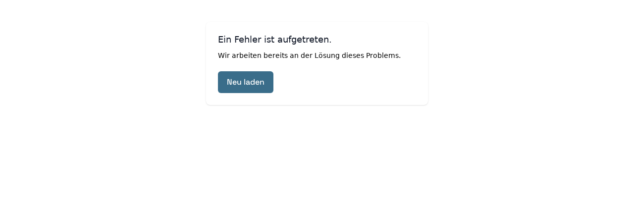

--- FILE ---
content_type: text/html; charset=UTF-8
request_url: https://www.einfachwastun.org/
body_size: 18671
content:
<!DOCTYPE html><html lang="en" class="theme-legacy"><head><meta charSet="utf-8"/><meta http-equiv="x-ua-compatible" content="ie=edge"/><meta name="viewport" content="width=device-width, initial-scale=1, shrink-to-fit=no"/><meta name="generator" content="Gatsby 5.14.6"/><meta data-react-helmet="true" name="description" content="Einfach was tun"/><meta data-react-helmet="true" property="og:title" content="Startseite"/><meta data-react-helmet="true" property="og:description" content="Einfach was tun"/><meta data-react-helmet="true" property="og:type" content="website"/><meta data-react-helmet="true" name="twitter:card" content="summary"/><meta data-react-helmet="true" name="twitter:title" content="Startseite"/><meta data-react-helmet="true" name="twitter:description" content="Einfach was tun"/><meta name="theme-color" content="#297B69"/><style data-href="/styles.8b0c2242dcef311153c6.css" data-identity="gatsby-global-css">*,:after,:before{--tw-border-spacing-x:0;--tw-border-spacing-y:0;--tw-translate-x:0;--tw-translate-y:0;--tw-rotate:0;--tw-skew-x:0;--tw-skew-y:0;--tw-scale-x:1;--tw-scale-y:1;--tw-pan-x: ;--tw-pan-y: ;--tw-pinch-zoom: ;--tw-scroll-snap-strictness:proximity;--tw-gradient-from-position: ;--tw-gradient-via-position: ;--tw-gradient-to-position: ;--tw-ordinal: ;--tw-slashed-zero: ;--tw-numeric-figure: ;--tw-numeric-spacing: ;--tw-numeric-fraction: ;--tw-ring-inset: ;--tw-ring-offset-width:0px;--tw-ring-offset-color:#fff;--tw-ring-color:rgba(59,130,246,.5);--tw-ring-offset-shadow:0 0 #0000;--tw-ring-shadow:0 0 #0000;--tw-shadow:0 0 #0000;--tw-shadow-colored:0 0 #0000;--tw-blur: ;--tw-brightness: ;--tw-contrast: ;--tw-grayscale: ;--tw-hue-rotate: ;--tw-invert: ;--tw-saturate: ;--tw-sepia: ;--tw-drop-shadow: ;--tw-backdrop-blur: ;--tw-backdrop-brightness: ;--tw-backdrop-contrast: ;--tw-backdrop-grayscale: ;--tw-backdrop-hue-rotate: ;--tw-backdrop-invert: ;--tw-backdrop-opacity: ;--tw-backdrop-saturate: ;--tw-backdrop-sepia: ;--tw-contain-size: ;--tw-contain-layout: ;--tw-contain-paint: ;--tw-contain-style: }::backdrop{--tw-border-spacing-x:0;--tw-border-spacing-y:0;--tw-translate-x:0;--tw-translate-y:0;--tw-rotate:0;--tw-skew-x:0;--tw-skew-y:0;--tw-scale-x:1;--tw-scale-y:1;--tw-pan-x: ;--tw-pan-y: ;--tw-pinch-zoom: ;--tw-scroll-snap-strictness:proximity;--tw-gradient-from-position: ;--tw-gradient-via-position: ;--tw-gradient-to-position: ;--tw-ordinal: ;--tw-slashed-zero: ;--tw-numeric-figure: ;--tw-numeric-spacing: ;--tw-numeric-fraction: ;--tw-ring-inset: ;--tw-ring-offset-width:0px;--tw-ring-offset-color:#fff;--tw-ring-color:rgba(59,130,246,.5);--tw-ring-offset-shadow:0 0 #0000;--tw-ring-shadow:0 0 #0000;--tw-shadow:0 0 #0000;--tw-shadow-colored:0 0 #0000;--tw-blur: ;--tw-brightness: ;--tw-contrast: ;--tw-grayscale: ;--tw-hue-rotate: ;--tw-invert: ;--tw-saturate: ;--tw-sepia: ;--tw-drop-shadow: ;--tw-backdrop-blur: ;--tw-backdrop-brightness: ;--tw-backdrop-contrast: ;--tw-backdrop-grayscale: ;--tw-backdrop-hue-rotate: ;--tw-backdrop-invert: ;--tw-backdrop-opacity: ;--tw-backdrop-saturate: ;--tw-backdrop-sepia: ;--tw-contain-size: ;--tw-contain-layout: ;--tw-contain-paint: ;--tw-contain-style: }/*
! tailwindcss v3.4.17 | MIT License | https://tailwindcss.com
*/*,:after,:before{border:0 solid #e5e7eb;box-sizing:border-box}:after,:before{--tw-content:""}:host,html{-webkit-text-size-adjust:100%;font-feature-settings:normal;-webkit-tap-highlight-color:transparent;font-family:ui-sans-serif,system-ui,sans-serif,Apple Color Emoji,Segoe UI Emoji,Segoe UI Symbol,Noto Color Emoji;font-variation-settings:normal;line-height:1.5;-moz-tab-size:4;-o-tab-size:4;tab-size:4}body{line-height:inherit;margin:0}hr{border-top-width:1px;color:inherit;height:0}abbr:where([title]){-webkit-text-decoration:underline dotted;text-decoration:underline dotted}h1,h2,h3,h4,h5,h6{font-size:inherit;font-weight:inherit}a{color:inherit;text-decoration:inherit}b,strong{font-weight:bolder}code,kbd,pre,samp{font-feature-settings:normal;font-family:ui-monospace,SFMono-Regular,Menlo,Monaco,Consolas,Liberation Mono,Courier New,monospace;font-size:1em;font-variation-settings:normal}small{font-size:80%}sub,sup{font-size:75%;line-height:0;position:relative;vertical-align:baseline}sub{bottom:-.25em}sup{top:-.5em}table{border-collapse:collapse;border-color:inherit;text-indent:0}button,input,optgroup,select,textarea{font-feature-settings:inherit;color:inherit;font-family:inherit;font-size:100%;font-variation-settings:inherit;font-weight:inherit;letter-spacing:inherit;line-height:inherit;margin:0;padding:0}button,select{text-transform:none}button,input:where([type=button]),input:where([type=reset]),input:where([type=submit]){-webkit-appearance:button;background-color:transparent;background-image:none}:-moz-focusring{outline:auto}:-moz-ui-invalid{box-shadow:none}progress{vertical-align:baseline}::-webkit-inner-spin-button,::-webkit-outer-spin-button{height:auto}[type=search]{-webkit-appearance:textfield;outline-offset:-2px}::-webkit-search-decoration{-webkit-appearance:none}::-webkit-file-upload-button{-webkit-appearance:button;font:inherit}summary{display:list-item}blockquote,dd,dl,figure,h1,h2,h3,h4,h5,h6,hr,p,pre{margin:0}fieldset{margin:0}fieldset,legend{padding:0}menu,ol,ul{list-style:none;margin:0;padding:0}dialog{padding:0}textarea{resize:vertical}input::-moz-placeholder,textarea::-moz-placeholder{color:#9ca3af}input::placeholder,textarea::placeholder{color:#9ca3af}[role=button],button{cursor:pointer}:disabled{cursor:default}audio,canvas,embed,iframe,img,object,svg,video{display:block;vertical-align:middle}img,video{height:auto;max-width:100%}[hidden]:where(:not([hidden=until-found])){display:none}[multiple],[type=date],[type=datetime-local],[type=email],[type=month],[type=number],[type=password],[type=search],[type=tel],[type=text],[type=time],[type=url],[type=week],input:where(:not([type])),select,textarea{--tw-shadow:0 0 #0000;-webkit-appearance:none;-moz-appearance:none;appearance:none;background-color:#fff;border-color:#6b7280;border-radius:0;border-width:1px;font-size:1rem;line-height:1.5rem;padding:.5rem .75rem}[multiple]:focus,[type=date]:focus,[type=datetime-local]:focus,[type=email]:focus,[type=month]:focus,[type=number]:focus,[type=password]:focus,[type=search]:focus,[type=tel]:focus,[type=text]:focus,[type=time]:focus,[type=url]:focus,[type=week]:focus,input:where(:not([type])):focus,select:focus,textarea:focus{--tw-ring-inset:var(--tw-empty,/*!*/ /*!*/);--tw-ring-offset-width:0px;--tw-ring-offset-color:#fff;--tw-ring-color:#2563eb;--tw-ring-offset-shadow:var(--tw-ring-inset) 0 0 0 var(--tw-ring-offset-width) var(--tw-ring-offset-color);--tw-ring-shadow:var(--tw-ring-inset) 0 0 0 calc(1px + var(--tw-ring-offset-width)) var(--tw-ring-color);border-color:#2563eb;box-shadow:var(--tw-ring-offset-shadow),var(--tw-ring-shadow),var(--tw-shadow);outline:2px solid transparent;outline-offset:2px}input::-moz-placeholder,textarea::-moz-placeholder{color:#6b7280;opacity:1}input::placeholder,textarea::placeholder{color:#6b7280;opacity:1}::-webkit-datetime-edit-fields-wrapper{padding:0}::-webkit-date-and-time-value{min-height:1.5em;text-align:inherit}::-webkit-datetime-edit{display:inline-flex}::-webkit-datetime-edit,::-webkit-datetime-edit-day-field,::-webkit-datetime-edit-hour-field,::-webkit-datetime-edit-meridiem-field,::-webkit-datetime-edit-millisecond-field,::-webkit-datetime-edit-minute-field,::-webkit-datetime-edit-month-field,::-webkit-datetime-edit-second-field,::-webkit-datetime-edit-year-field{padding-bottom:0;padding-top:0}select{background-image:url("data:image/svg+xml;charset=utf-8,%3Csvg xmlns='http://www.w3.org/2000/svg' fill='none' viewBox='0 0 20 20'%3E%3Cpath stroke='%236b7280' stroke-linecap='round' stroke-linejoin='round' stroke-width='1.5' d='m6 8 4 4 4-4'/%3E%3C/svg%3E");background-position:right .5rem center;background-repeat:no-repeat;background-size:1.5em 1.5em;padding-right:2.5rem;-webkit-print-color-adjust:exact;print-color-adjust:exact}[multiple],[size]:where(select:not([size="1"])){background-image:none;background-position:0 0;background-repeat:unset;background-size:initial;padding-right:.75rem;-webkit-print-color-adjust:unset;print-color-adjust:unset}[type=checkbox],[type=radio]{--tw-shadow:0 0 #0000;-webkit-appearance:none;-moz-appearance:none;appearance:none;background-color:#fff;background-origin:border-box;border-color:#6b7280;border-width:1px;color:#2563eb;display:inline-block;flex-shrink:0;height:1rem;padding:0;-webkit-print-color-adjust:exact;print-color-adjust:exact;-webkit-user-select:none;-moz-user-select:none;user-select:none;vertical-align:middle;width:1rem}[type=checkbox]{border-radius:0}[type=radio]{border-radius:100%}[type=checkbox]:focus,[type=radio]:focus{--tw-ring-inset:var(--tw-empty,/*!*/ /*!*/);--tw-ring-offset-width:2px;--tw-ring-offset-color:#fff;--tw-ring-color:#2563eb;--tw-ring-offset-shadow:var(--tw-ring-inset) 0 0 0 var(--tw-ring-offset-width) var(--tw-ring-offset-color);--tw-ring-shadow:var(--tw-ring-inset) 0 0 0 calc(2px + var(--tw-ring-offset-width)) var(--tw-ring-color);box-shadow:var(--tw-ring-offset-shadow),var(--tw-ring-shadow),var(--tw-shadow);outline:2px solid transparent;outline-offset:2px}[type=checkbox]:checked,[type=radio]:checked{background-color:currentColor;background-position:50%;background-repeat:no-repeat;background-size:100% 100%;border-color:transparent}[type=checkbox]:checked{background-image:url("data:image/svg+xml;charset=utf-8,%3Csvg xmlns='http://www.w3.org/2000/svg' fill='%23fff' viewBox='0 0 16 16'%3E%3Cpath d='M12.207 4.793a1 1 0 0 1 0 1.414l-5 5a1 1 0 0 1-1.414 0l-2-2a1 1 0 0 1 1.414-1.414L6.5 9.086l4.293-4.293a1 1 0 0 1 1.414 0z'/%3E%3C/svg%3E")}@media (forced-colors:active){[type=checkbox]:checked{-webkit-appearance:auto;-moz-appearance:auto;appearance:auto}}[type=radio]:checked{background-image:url("data:image/svg+xml;charset=utf-8,%3Csvg xmlns='http://www.w3.org/2000/svg' fill='%23fff' viewBox='0 0 16 16'%3E%3Ccircle cx='8' cy='8' r='3'/%3E%3C/svg%3E")}@media (forced-colors:active){[type=radio]:checked{-webkit-appearance:auto;-moz-appearance:auto;appearance:auto}}[type=checkbox]:checked:focus,[type=checkbox]:checked:hover,[type=radio]:checked:focus,[type=radio]:checked:hover{background-color:currentColor;border-color:transparent}[type=checkbox]:indeterminate{background-color:currentColor;background-image:url("data:image/svg+xml;charset=utf-8,%3Csvg xmlns='http://www.w3.org/2000/svg' fill='none' viewBox='0 0 16 16'%3E%3Cpath stroke='%23fff' stroke-linecap='round' stroke-linejoin='round' stroke-width='2' d='M4 8h8'/%3E%3C/svg%3E");background-position:50%;background-repeat:no-repeat;background-size:100% 100%;border-color:transparent}@media (forced-colors:active){[type=checkbox]:indeterminate{-webkit-appearance:auto;-moz-appearance:auto;appearance:auto}}[type=checkbox]:indeterminate:focus,[type=checkbox]:indeterminate:hover{background-color:currentColor;border-color:transparent}[type=file]{background:unset;border-color:inherit;border-radius:0;border-width:0;font-size:unset;line-height:inherit;padding:0}[type=file]:focus{outline:1px solid ButtonText;outline:1px auto -webkit-focus-ring-color}body{min-height:100vh}address{font-style:normal}a:focus:not(:focus-visible),button:focus:not(:focus-visible){outline:2px solid transparent!important;outline-offset:2px!important}.container{width:100%}@media (min-width:640px){.container{max-width:640px}}@media (min-width:768px){.container{max-width:768px}}@media (min-width:1024px){.container{max-width:1024px}}@media (min-width:1280px){.container{max-width:1280px}}@media (min-width:1536px){.container{max-width:1536px}}.\!aspect-h-6{--tw-aspect-h:6!important}.\!aspect-w-10{--tw-aspect-w:10!important;padding-bottom:calc(var(--tw-aspect-h)/var(--tw-aspect-w)*100%)!important;position:relative!important}.\!aspect-w-10>*{bottom:0!important;height:100%!important;left:0!important;position:absolute!important;right:0!important;top:0!important;width:100%!important}.aspect-h-9{--tw-aspect-h:9}.aspect-w-16{--tw-aspect-w:16;padding-bottom:calc(var(--tw-aspect-h)/var(--tw-aspect-w)*100%);position:relative}.aspect-w-16>*{bottom:0;height:100%;left:0;position:absolute;right:0;top:0;width:100%}.prose{color:var(--tw-prose-body);max-width:65ch}.prose :where(p):not(:where([class~=not-prose],[class~=not-prose] *)){margin-bottom:1.25em;margin-top:1.25em}.prose :where([class~=lead]):not(:where([class~=not-prose],[class~=not-prose] *)){color:var(--tw-prose-lead);font-size:1.25em;line-height:1.6;margin-bottom:1.2em;margin-top:1.2em}.prose :where(a):not(:where([class~=not-prose],[class~=not-prose] *)){color:var(--tw-prose-links);font-weight:500;text-decoration:underline}.prose :where(strong):not(:where([class~=not-prose],[class~=not-prose] *)){color:var(--tw-prose-bold);font-weight:600}.prose :where(a strong):not(:where([class~=not-prose],[class~=not-prose] *)){color:inherit}.prose :where(blockquote strong):not(:where([class~=not-prose],[class~=not-prose] *)){color:inherit}.prose :where(thead th strong):not(:where([class~=not-prose],[class~=not-prose] *)){color:inherit}.prose :where(ol):not(:where([class~=not-prose],[class~=not-prose] *)){list-style-type:decimal;margin-bottom:1.25em;margin-top:1.25em;padding-inline-start:1.625em}.prose :where(ol[type=A]):not(:where([class~=not-prose],[class~=not-prose] *)){list-style-type:upper-alpha}.prose :where(ol[type=a]):not(:where([class~=not-prose],[class~=not-prose] *)){list-style-type:lower-alpha}.prose :where(ol[type=A s]):not(:where([class~=not-prose],[class~=not-prose] *)){list-style-type:upper-alpha}.prose :where(ol[type=a s]):not(:where([class~=not-prose],[class~=not-prose] *)){list-style-type:lower-alpha}.prose :where(ol[type=I]):not(:where([class~=not-prose],[class~=not-prose] *)){list-style-type:upper-roman}.prose :where(ol[type=i]):not(:where([class~=not-prose],[class~=not-prose] *)){list-style-type:lower-roman}.prose :where(ol[type=I s]):not(:where([class~=not-prose],[class~=not-prose] *)){list-style-type:upper-roman}.prose :where(ol[type=i s]):not(:where([class~=not-prose],[class~=not-prose] *)){list-style-type:lower-roman}.prose :where(ol[type="1"]):not(:where([class~=not-prose],[class~=not-prose] *)){list-style-type:decimal}.prose :where(ul):not(:where([class~=not-prose],[class~=not-prose] *)){list-style-type:disc;margin-bottom:1.25em;margin-top:1.25em;padding-inline-start:1.625em}.prose :where(ol>li):not(:where([class~=not-prose],[class~=not-prose] *))::marker{color:var(--tw-prose-counters);font-weight:400}.prose :where(ul>li):not(:where([class~=not-prose],[class~=not-prose] *))::marker{color:var(--tw-prose-bullets)}.prose :where(dt):not(:where([class~=not-prose],[class~=not-prose] *)){color:var(--tw-prose-headings);font-weight:600;margin-top:1.25em}.prose :where(hr):not(:where([class~=not-prose],[class~=not-prose] *)){border-color:var(--tw-prose-hr);border-top-width:1px;margin-bottom:3em;margin-top:3em}.prose :where(blockquote):not(:where([class~=not-prose],[class~=not-prose] *)){border-inline-start-color:var(--tw-prose-quote-borders);border-inline-start-width:.25rem;color:var(--tw-prose-quotes);font-style:italic;font-weight:500;margin-bottom:1.6em;margin-top:1.6em;padding-inline-start:1em;quotes:"\201C""\201D""\2018""\2019"}.prose :where(blockquote p:first-of-type):not(:where([class~=not-prose],[class~=not-prose] *)):before{content:open-quote}.prose :where(blockquote p:last-of-type):not(:where([class~=not-prose],[class~=not-prose] *)):after{content:close-quote}.prose :where(h1):not(:where([class~=not-prose],[class~=not-prose] *)){color:var(--tw-prose-headings);font-size:2.25em;font-weight:800;line-height:1.1111111;margin-bottom:.8888889em;margin-top:0}.prose :where(h1 strong):not(:where([class~=not-prose],[class~=not-prose] *)){color:inherit;font-weight:900}.prose :where(h2):not(:where([class~=not-prose],[class~=not-prose] *)){color:var(--tw-prose-headings);font-size:1.5em;font-weight:700;line-height:1.3333333;margin-bottom:1em;margin-top:2em}.prose :where(h2 strong):not(:where([class~=not-prose],[class~=not-prose] *)){color:inherit;font-weight:800}.prose :where(h3):not(:where([class~=not-prose],[class~=not-prose] *)){color:var(--tw-prose-headings);font-size:1.25em;font-weight:600;line-height:1.6;margin-bottom:.6em;margin-top:1.6em}.prose :where(h3 strong):not(:where([class~=not-prose],[class~=not-prose] *)){color:inherit;font-weight:700}.prose :where(h4):not(:where([class~=not-prose],[class~=not-prose] *)){color:var(--tw-prose-headings);font-weight:600;line-height:1.5;margin-bottom:.5em;margin-top:1.5em}.prose :where(h4 strong):not(:where([class~=not-prose],[class~=not-prose] *)){color:inherit;font-weight:700}.prose :where(img):not(:where([class~=not-prose],[class~=not-prose] *)){margin-bottom:2em;margin-top:2em}.prose :where(picture):not(:where([class~=not-prose],[class~=not-prose] *)){display:block;margin-bottom:2em;margin-top:2em}.prose :where(video):not(:where([class~=not-prose],[class~=not-prose] *)){margin-bottom:2em;margin-top:2em}.prose :where(kbd):not(:where([class~=not-prose],[class~=not-prose] *)){border-radius:.3125rem;box-shadow:0 0 0 1px rgb(var(--tw-prose-kbd-shadows)/10%),0 3px 0 rgb(var(--tw-prose-kbd-shadows)/10%);color:var(--tw-prose-kbd);font-family:inherit;font-size:.875em;font-weight:500;padding-inline-end:.375em;padding-bottom:.1875em;padding-top:.1875em;padding-inline-start:.375em}.prose :where(code):not(:where([class~=not-prose],[class~=not-prose] *)){color:var(--tw-prose-code);font-size:.875em;font-weight:600}.prose :where(code):not(:where([class~=not-prose],[class~=not-prose] *)):before{content:"`"}.prose :where(code):not(:where([class~=not-prose],[class~=not-prose] *)):after{content:"`"}.prose :where(a code):not(:where([class~=not-prose],[class~=not-prose] *)){color:inherit}.prose :where(h1 code):not(:where([class~=not-prose],[class~=not-prose] *)){color:inherit}.prose :where(h2 code):not(:where([class~=not-prose],[class~=not-prose] *)){color:inherit;font-size:.875em}.prose :where(h3 code):not(:where([class~=not-prose],[class~=not-prose] *)){color:inherit;font-size:.9em}.prose :where(h4 code):not(:where([class~=not-prose],[class~=not-prose] *)){color:inherit}.prose :where(blockquote code):not(:where([class~=not-prose],[class~=not-prose] *)){color:inherit}.prose :where(thead th code):not(:where([class~=not-prose],[class~=not-prose] *)){color:inherit}.prose :where(pre):not(:where([class~=not-prose],[class~=not-prose] *)){background-color:var(--tw-prose-pre-bg);border-radius:.375rem;color:var(--tw-prose-pre-code);font-size:.875em;font-weight:400;line-height:1.7142857;margin-bottom:1.7142857em;margin-top:1.7142857em;overflow-x:auto;padding-inline-end:1.1428571em;padding-bottom:.8571429em;padding-top:.8571429em;padding-inline-start:1.1428571em}.prose :where(pre code):not(:where([class~=not-prose],[class~=not-prose] *)){background-color:transparent;border-radius:0;border-width:0;color:inherit;font-family:inherit;font-size:inherit;font-weight:inherit;line-height:inherit;padding:0}.prose :where(pre code):not(:where([class~=not-prose],[class~=not-prose] *)):before{content:none}.prose :where(pre code):not(:where([class~=not-prose],[class~=not-prose] *)):after{content:none}.prose :where(table):not(:where([class~=not-prose],[class~=not-prose] *)){font-size:.875em;line-height:1.7142857;margin-bottom:2em;margin-top:2em;table-layout:auto;width:100%}.prose :where(thead):not(:where([class~=not-prose],[class~=not-prose] *)){border-bottom-color:var(--tw-prose-th-borders);border-bottom-width:1px}.prose :where(thead th):not(:where([class~=not-prose],[class~=not-prose] *)){color:var(--tw-prose-headings);font-weight:600;padding-inline-end:.5714286em;padding-bottom:.5714286em;padding-inline-start:.5714286em;vertical-align:bottom}.prose :where(tbody tr):not(:where([class~=not-prose],[class~=not-prose] *)){border-bottom-color:var(--tw-prose-td-borders);border-bottom-width:1px}.prose :where(tbody tr:last-child):not(:where([class~=not-prose],[class~=not-prose] *)){border-bottom-width:0}.prose :where(tbody td):not(:where([class~=not-prose],[class~=not-prose] *)){vertical-align:baseline}.prose :where(tfoot):not(:where([class~=not-prose],[class~=not-prose] *)){border-top-color:var(--tw-prose-th-borders);border-top-width:1px}.prose :where(tfoot td):not(:where([class~=not-prose],[class~=not-prose] *)){vertical-align:top}.prose :where(th,td):not(:where([class~=not-prose],[class~=not-prose] *)){text-align:start}.prose :where(figure>*):not(:where([class~=not-prose],[class~=not-prose] *)){margin-bottom:0;margin-top:0}.prose :where(figcaption):not(:where([class~=not-prose],[class~=not-prose] *)){color:var(--tw-prose-captions);font-size:.875em;line-height:1.4285714;margin-top:.8571429em}.prose{--tw-prose-body:#374151;--tw-prose-headings:#111827;--tw-prose-lead:#4b5563;--tw-prose-links:#111827;--tw-prose-bold:#111827;--tw-prose-counters:#6b7280;--tw-prose-bullets:#d1d5db;--tw-prose-hr:#e5e7eb;--tw-prose-quotes:#111827;--tw-prose-quote-borders:#e5e7eb;--tw-prose-captions:#6b7280;--tw-prose-kbd:#111827;--tw-prose-kbd-shadows:17 24 39;--tw-prose-code:#111827;--tw-prose-pre-code:#e5e7eb;--tw-prose-pre-bg:#1f2937;--tw-prose-th-borders:#d1d5db;--tw-prose-td-borders:#e5e7eb;--tw-prose-invert-body:#d1d5db;--tw-prose-invert-headings:#fff;--tw-prose-invert-lead:#9ca3af;--tw-prose-invert-links:#fff;--tw-prose-invert-bold:#fff;--tw-prose-invert-counters:#9ca3af;--tw-prose-invert-bullets:#4b5563;--tw-prose-invert-hr:#374151;--tw-prose-invert-quotes:#f3f4f6;--tw-prose-invert-quote-borders:#374151;--tw-prose-invert-captions:#9ca3af;--tw-prose-invert-kbd:#fff;--tw-prose-invert-kbd-shadows:255 255 255;--tw-prose-invert-code:#fff;--tw-prose-invert-pre-code:#d1d5db;--tw-prose-invert-pre-bg:rgba(0,0,0,.5);--tw-prose-invert-th-borders:#4b5563;--tw-prose-invert-td-borders:#374151;font-size:1rem;line-height:1.75}.prose :where(picture>img):not(:where([class~=not-prose],[class~=not-prose] *)){margin-bottom:0;margin-top:0}.prose :where(li):not(:where([class~=not-prose],[class~=not-prose] *)){margin-bottom:.5em;margin-top:.5em}.prose :where(ol>li):not(:where([class~=not-prose],[class~=not-prose] *)){padding-inline-start:.375em}.prose :where(ul>li):not(:where([class~=not-prose],[class~=not-prose] *)){padding-inline-start:.375em}.prose :where(.prose>ul>li p):not(:where([class~=not-prose],[class~=not-prose] *)){margin-bottom:.75em;margin-top:.75em}.prose :where(.prose>ul>li>p:first-child):not(:where([class~=not-prose],[class~=not-prose] *)){margin-top:1.25em}.prose :where(.prose>ul>li>p:last-child):not(:where([class~=not-prose],[class~=not-prose] *)){margin-bottom:1.25em}.prose :where(.prose>ol>li>p:first-child):not(:where([class~=not-prose],[class~=not-prose] *)){margin-top:1.25em}.prose :where(.prose>ol>li>p:last-child):not(:where([class~=not-prose],[class~=not-prose] *)){margin-bottom:1.25em}.prose :where(ul ul,ul ol,ol ul,ol ol):not(:where([class~=not-prose],[class~=not-prose] *)){margin-bottom:.75em;margin-top:.75em}.prose :where(dl):not(:where([class~=not-prose],[class~=not-prose] *)){margin-bottom:1.25em;margin-top:1.25em}.prose :where(dd):not(:where([class~=not-prose],[class~=not-prose] *)){margin-top:.5em;padding-inline-start:1.625em}.prose :where(hr+*):not(:where([class~=not-prose],[class~=not-prose] *)){margin-top:0}.prose :where(h2+*):not(:where([class~=not-prose],[class~=not-prose] *)){margin-top:0}.prose :where(h3+*):not(:where([class~=not-prose],[class~=not-prose] *)){margin-top:0}.prose :where(h4+*):not(:where([class~=not-prose],[class~=not-prose] *)){margin-top:0}.prose :where(thead th:first-child):not(:where([class~=not-prose],[class~=not-prose] *)){padding-inline-start:0}.prose :where(thead th:last-child):not(:where([class~=not-prose],[class~=not-prose] *)){padding-inline-end:0}.prose :where(tbody td,tfoot td):not(:where([class~=not-prose],[class~=not-prose] *)){padding-inline-end:.5714286em;padding-bottom:.5714286em;padding-top:.5714286em;padding-inline-start:.5714286em}.prose :where(tbody td:first-child,tfoot td:first-child):not(:where([class~=not-prose],[class~=not-prose] *)){padding-inline-start:0}.prose :where(tbody td:last-child,tfoot td:last-child):not(:where([class~=not-prose],[class~=not-prose] *)){padding-inline-end:0}.prose :where(figure):not(:where([class~=not-prose],[class~=not-prose] *)){margin-bottom:2em;margin-top:2em}.prose :where(.prose>:first-child):not(:where([class~=not-prose],[class~=not-prose] *)){margin-top:0}.prose :where(.prose>:last-child):not(:where([class~=not-prose],[class~=not-prose] *)){margin-bottom:0}.prose-sm{font-size:.875rem;line-height:1.7142857}.prose-sm :where(p):not(:where([class~=not-prose],[class~=not-prose] *)){margin-bottom:1.1428571em;margin-top:1.1428571em}.prose-sm :where([class~=lead]):not(:where([class~=not-prose],[class~=not-prose] *)){font-size:1.2857143em;line-height:1.5555556;margin-bottom:.8888889em;margin-top:.8888889em}.prose-sm :where(blockquote):not(:where([class~=not-prose],[class~=not-prose] *)){margin-bottom:1.3333333em;margin-top:1.3333333em;padding-inline-start:1.1111111em}.prose-sm :where(h1):not(:where([class~=not-prose],[class~=not-prose] *)){font-size:2.1428571em;line-height:1.2;margin-bottom:.8em;margin-top:0}.prose-sm :where(h2):not(:where([class~=not-prose],[class~=not-prose] *)){font-size:1.4285714em;line-height:1.4;margin-bottom:.8em;margin-top:1.6em}.prose-sm :where(h3):not(:where([class~=not-prose],[class~=not-prose] *)){font-size:1.2857143em;line-height:1.5555556;margin-bottom:.4444444em;margin-top:1.5555556em}.prose-sm :where(h4):not(:where([class~=not-prose],[class~=not-prose] *)){line-height:1.4285714;margin-bottom:.5714286em;margin-top:1.4285714em}.prose-sm :where(img):not(:where([class~=not-prose],[class~=not-prose] *)){margin-bottom:1.7142857em;margin-top:1.7142857em}.prose-sm :where(picture):not(:where([class~=not-prose],[class~=not-prose] *)){margin-bottom:1.7142857em;margin-top:1.7142857em}.prose-sm :where(picture>img):not(:where([class~=not-prose],[class~=not-prose] *)){margin-bottom:0;margin-top:0}.prose-sm :where(video):not(:where([class~=not-prose],[class~=not-prose] *)){margin-bottom:1.7142857em;margin-top:1.7142857em}.prose-sm :where(kbd):not(:where([class~=not-prose],[class~=not-prose] *)){border-radius:.3125rem;font-size:.8571429em;padding-inline-end:.3571429em;padding-bottom:.1428571em;padding-top:.1428571em;padding-inline-start:.3571429em}.prose-sm :where(code):not(:where([class~=not-prose],[class~=not-prose] *)){font-size:.8571429em}.prose-sm :where(h2 code):not(:where([class~=not-prose],[class~=not-prose] *)){font-size:.9em}.prose-sm :where(h3 code):not(:where([class~=not-prose],[class~=not-prose] *)){font-size:.8888889em}.prose-sm :where(pre):not(:where([class~=not-prose],[class~=not-prose] *)){border-radius:.25rem;font-size:.8571429em;line-height:1.6666667;margin-bottom:1.6666667em;margin-top:1.6666667em;padding-inline-end:1em;padding-bottom:.6666667em;padding-top:.6666667em;padding-inline-start:1em}.prose-sm :where(ol):not(:where([class~=not-prose],[class~=not-prose] *)){margin-bottom:1.1428571em;margin-top:1.1428571em;padding-inline-start:1.5714286em}.prose-sm :where(ul):not(:where([class~=not-prose],[class~=not-prose] *)){margin-bottom:1.1428571em;margin-top:1.1428571em;padding-inline-start:1.5714286em}.prose-sm :where(li):not(:where([class~=not-prose],[class~=not-prose] *)){margin-bottom:.2857143em;margin-top:.2857143em}.prose-sm :where(ol>li):not(:where([class~=not-prose],[class~=not-prose] *)){padding-inline-start:.4285714em}.prose-sm :where(ul>li):not(:where([class~=not-prose],[class~=not-prose] *)){padding-inline-start:.4285714em}.prose-sm :where(.prose-sm>ul>li p):not(:where([class~=not-prose],[class~=not-prose] *)){margin-bottom:.5714286em;margin-top:.5714286em}.prose-sm :where(.prose-sm>ul>li>p:first-child):not(:where([class~=not-prose],[class~=not-prose] *)){margin-top:1.1428571em}.prose-sm :where(.prose-sm>ul>li>p:last-child):not(:where([class~=not-prose],[class~=not-prose] *)){margin-bottom:1.1428571em}.prose-sm :where(.prose-sm>ol>li>p:first-child):not(:where([class~=not-prose],[class~=not-prose] *)){margin-top:1.1428571em}.prose-sm :where(.prose-sm>ol>li>p:last-child):not(:where([class~=not-prose],[class~=not-prose] *)){margin-bottom:1.1428571em}.prose-sm :where(ul ul,ul ol,ol ul,ol ol):not(:where([class~=not-prose],[class~=not-prose] *)){margin-bottom:.5714286em;margin-top:.5714286em}.prose-sm :where(dl):not(:where([class~=not-prose],[class~=not-prose] *)){margin-bottom:1.1428571em;margin-top:1.1428571em}.prose-sm :where(dt):not(:where([class~=not-prose],[class~=not-prose] *)){margin-top:1.1428571em}.prose-sm :where(dd):not(:where([class~=not-prose],[class~=not-prose] *)){margin-top:.2857143em;padding-inline-start:1.5714286em}.prose-sm :where(hr):not(:where([class~=not-prose],[class~=not-prose] *)){margin-bottom:2.8571429em;margin-top:2.8571429em}.prose-sm :where(hr+*):not(:where([class~=not-prose],[class~=not-prose] *)){margin-top:0}.prose-sm :where(h2+*):not(:where([class~=not-prose],[class~=not-prose] *)){margin-top:0}.prose-sm :where(h3+*):not(:where([class~=not-prose],[class~=not-prose] *)){margin-top:0}.prose-sm :where(h4+*):not(:where([class~=not-prose],[class~=not-prose] *)){margin-top:0}.prose-sm :where(table):not(:where([class~=not-prose],[class~=not-prose] *)){font-size:.8571429em;line-height:1.5}.prose-sm :where(thead th):not(:where([class~=not-prose],[class~=not-prose] *)){padding-inline-end:1em;padding-bottom:.6666667em;padding-inline-start:1em}.prose-sm :where(thead th:first-child):not(:where([class~=not-prose],[class~=not-prose] *)){padding-inline-start:0}.prose-sm :where(thead th:last-child):not(:where([class~=not-prose],[class~=not-prose] *)){padding-inline-end:0}.prose-sm :where(tbody td,tfoot td):not(:where([class~=not-prose],[class~=not-prose] *)){padding-inline-end:1em;padding-bottom:.6666667em;padding-top:.6666667em;padding-inline-start:1em}.prose-sm :where(tbody td:first-child,tfoot td:first-child):not(:where([class~=not-prose],[class~=not-prose] *)){padding-inline-start:0}.prose-sm :where(tbody td:last-child,tfoot td:last-child):not(:where([class~=not-prose],[class~=not-prose] *)){padding-inline-end:0}.prose-sm :where(figure):not(:where([class~=not-prose],[class~=not-prose] *)){margin-bottom:1.7142857em;margin-top:1.7142857em}.prose-sm :where(figure>*):not(:where([class~=not-prose],[class~=not-prose] *)){margin-bottom:0;margin-top:0}.prose-sm :where(figcaption):not(:where([class~=not-prose],[class~=not-prose] *)){font-size:.8571429em;line-height:1.3333333;margin-top:.6666667em}.prose-sm :where(.prose-sm>:first-child):not(:where([class~=not-prose],[class~=not-prose] *)){margin-top:0}.prose-sm :where(.prose-sm>:last-child):not(:where([class~=not-prose],[class~=not-prose] *)){margin-bottom:0}.prose-base{font-size:1rem;line-height:1.75}.prose-base :where(p):not(:where([class~=not-prose],[class~=not-prose] *)){margin-bottom:1.25em;margin-top:1.25em}.prose-base :where([class~=lead]):not(:where([class~=not-prose],[class~=not-prose] *)){font-size:1.25em;line-height:1.6;margin-bottom:1.2em;margin-top:1.2em}.prose-base :where(blockquote):not(:where([class~=not-prose],[class~=not-prose] *)){margin-bottom:1.6em;margin-top:1.6em;padding-inline-start:1em}.prose-base :where(h1):not(:where([class~=not-prose],[class~=not-prose] *)){font-size:2.25em;line-height:1.1111111;margin-bottom:.8888889em;margin-top:0}.prose-base :where(h2):not(:where([class~=not-prose],[class~=not-prose] *)){font-size:1.5em;line-height:1.3333333;margin-bottom:1em;margin-top:2em}.prose-base :where(h3):not(:where([class~=not-prose],[class~=not-prose] *)){font-size:1.25em;line-height:1.6;margin-bottom:.6em;margin-top:1.6em}.prose-base :where(h4):not(:where([class~=not-prose],[class~=not-prose] *)){line-height:1.5;margin-bottom:.5em;margin-top:1.5em}.prose-base :where(img):not(:where([class~=not-prose],[class~=not-prose] *)){margin-bottom:2em;margin-top:2em}.prose-base :where(picture):not(:where([class~=not-prose],[class~=not-prose] *)){margin-bottom:2em;margin-top:2em}.prose-base :where(picture>img):not(:where([class~=not-prose],[class~=not-prose] *)){margin-bottom:0;margin-top:0}.prose-base :where(video):not(:where([class~=not-prose],[class~=not-prose] *)){margin-bottom:2em;margin-top:2em}.prose-base :where(kbd):not(:where([class~=not-prose],[class~=not-prose] *)){border-radius:.3125rem;font-size:.875em;padding-inline-end:.375em;padding-bottom:.1875em;padding-top:.1875em;padding-inline-start:.375em}.prose-base :where(code):not(:where([class~=not-prose],[class~=not-prose] *)){font-size:.875em}.prose-base :where(h2 code):not(:where([class~=not-prose],[class~=not-prose] *)){font-size:.875em}.prose-base :where(h3 code):not(:where([class~=not-prose],[class~=not-prose] *)){font-size:.9em}.prose-base :where(pre):not(:where([class~=not-prose],[class~=not-prose] *)){border-radius:.375rem;font-size:.875em;line-height:1.7142857;margin-bottom:1.7142857em;margin-top:1.7142857em;padding-inline-end:1.1428571em;padding-bottom:.8571429em;padding-top:.8571429em;padding-inline-start:1.1428571em}.prose-base :where(ol):not(:where([class~=not-prose],[class~=not-prose] *)){margin-bottom:1.25em;margin-top:1.25em;padding-inline-start:1.625em}.prose-base :where(ul):not(:where([class~=not-prose],[class~=not-prose] *)){margin-bottom:1.25em;margin-top:1.25em;padding-inline-start:1.625em}.prose-base :where(li):not(:where([class~=not-prose],[class~=not-prose] *)){margin-bottom:.5em;margin-top:.5em}.prose-base :where(ol>li):not(:where([class~=not-prose],[class~=not-prose] *)){padding-inline-start:.375em}.prose-base :where(ul>li):not(:where([class~=not-prose],[class~=not-prose] *)){padding-inline-start:.375em}.prose-base :where(.prose-base>ul>li p):not(:where([class~=not-prose],[class~=not-prose] *)){margin-bottom:.75em;margin-top:.75em}.prose-base :where(.prose-base>ul>li>p:first-child):not(:where([class~=not-prose],[class~=not-prose] *)){margin-top:1.25em}.prose-base :where(.prose-base>ul>li>p:last-child):not(:where([class~=not-prose],[class~=not-prose] *)){margin-bottom:1.25em}.prose-base :where(.prose-base>ol>li>p:first-child):not(:where([class~=not-prose],[class~=not-prose] *)){margin-top:1.25em}.prose-base :where(.prose-base>ol>li>p:last-child):not(:where([class~=not-prose],[class~=not-prose] *)){margin-bottom:1.25em}.prose-base :where(ul ul,ul ol,ol ul,ol ol):not(:where([class~=not-prose],[class~=not-prose] *)){margin-bottom:.75em;margin-top:.75em}.prose-base :where(dl):not(:where([class~=not-prose],[class~=not-prose] *)){margin-bottom:1.25em;margin-top:1.25em}.prose-base :where(dt):not(:where([class~=not-prose],[class~=not-prose] *)){margin-top:1.25em}.prose-base :where(dd):not(:where([class~=not-prose],[class~=not-prose] *)){margin-top:.5em;padding-inline-start:1.625em}.prose-base :where(hr):not(:where([class~=not-prose],[class~=not-prose] *)){margin-bottom:3em;margin-top:3em}.prose-base :where(hr+*):not(:where([class~=not-prose],[class~=not-prose] *)){margin-top:0}.prose-base :where(h2+*):not(:where([class~=not-prose],[class~=not-prose] *)){margin-top:0}.prose-base :where(h3+*):not(:where([class~=not-prose],[class~=not-prose] *)){margin-top:0}.prose-base :where(h4+*):not(:where([class~=not-prose],[class~=not-prose] *)){margin-top:0}.prose-base :where(table):not(:where([class~=not-prose],[class~=not-prose] *)){font-size:.875em;line-height:1.7142857}.prose-base :where(thead th):not(:where([class~=not-prose],[class~=not-prose] *)){padding-inline-end:.5714286em;padding-bottom:.5714286em;padding-inline-start:.5714286em}.prose-base :where(thead th:first-child):not(:where([class~=not-prose],[class~=not-prose] *)){padding-inline-start:0}.prose-base :where(thead th:last-child):not(:where([class~=not-prose],[class~=not-prose] *)){padding-inline-end:0}.prose-base :where(tbody td,tfoot td):not(:where([class~=not-prose],[class~=not-prose] *)){padding-inline-end:.5714286em;padding-bottom:.5714286em;padding-top:.5714286em;padding-inline-start:.5714286em}.prose-base :where(tbody td:first-child,tfoot td:first-child):not(:where([class~=not-prose],[class~=not-prose] *)){padding-inline-start:0}.prose-base :where(tbody td:last-child,tfoot td:last-child):not(:where([class~=not-prose],[class~=not-prose] *)){padding-inline-end:0}.prose-base :where(figure):not(:where([class~=not-prose],[class~=not-prose] *)){margin-bottom:2em;margin-top:2em}.prose-base :where(figure>*):not(:where([class~=not-prose],[class~=not-prose] *)){margin-bottom:0;margin-top:0}.prose-base :where(figcaption):not(:where([class~=not-prose],[class~=not-prose] *)){font-size:.875em;line-height:1.4285714;margin-top:.8571429em}.prose-base :where(.prose-base>:first-child):not(:where([class~=not-prose],[class~=not-prose] *)){margin-top:0}.prose-base :where(.prose-base>:last-child):not(:where([class~=not-prose],[class~=not-prose] *)){margin-bottom:0}.prose-lg{font-size:1.125rem;line-height:1.7777778}.prose-lg :where(p):not(:where([class~=not-prose],[class~=not-prose] *)){margin-bottom:1.3333333em;margin-top:1.3333333em}.prose-lg :where([class~=lead]):not(:where([class~=not-prose],[class~=not-prose] *)){font-size:1.2222222em;line-height:1.4545455;margin-bottom:1.0909091em;margin-top:1.0909091em}.prose-lg :where(blockquote):not(:where([class~=not-prose],[class~=not-prose] *)){margin-bottom:1.6666667em;margin-top:1.6666667em;padding-inline-start:1em}.prose-lg :where(h1):not(:where([class~=not-prose],[class~=not-prose] *)){font-size:2.6666667em;line-height:1;margin-bottom:.8333333em;margin-top:0}.prose-lg :where(h2):not(:where([class~=not-prose],[class~=not-prose] *)){font-size:1.6666667em;line-height:1.3333333;margin-bottom:1.0666667em;margin-top:1.8666667em}.prose-lg :where(h3):not(:where([class~=not-prose],[class~=not-prose] *)){font-size:1.3333333em;line-height:1.5;margin-bottom:.6666667em;margin-top:1.6666667em}.prose-lg :where(h4):not(:where([class~=not-prose],[class~=not-prose] *)){line-height:1.5555556;margin-bottom:.4444444em;margin-top:1.7777778em}.prose-lg :where(img):not(:where([class~=not-prose],[class~=not-prose] *)){margin-bottom:1.7777778em;margin-top:1.7777778em}.prose-lg :where(picture):not(:where([class~=not-prose],[class~=not-prose] *)){margin-bottom:1.7777778em;margin-top:1.7777778em}.prose-lg :where(picture>img):not(:where([class~=not-prose],[class~=not-prose] *)){margin-bottom:0;margin-top:0}.prose-lg :where(video):not(:where([class~=not-prose],[class~=not-prose] *)){margin-bottom:1.7777778em;margin-top:1.7777778em}.prose-lg :where(kbd):not(:where([class~=not-prose],[class~=not-prose] *)){border-radius:.3125rem;font-size:.8888889em;padding-inline-end:.4444444em;padding-bottom:.2222222em;padding-top:.2222222em;padding-inline-start:.4444444em}.prose-lg :where(code):not(:where([class~=not-prose],[class~=not-prose] *)){font-size:.8888889em}.prose-lg :where(h2 code):not(:where([class~=not-prose],[class~=not-prose] *)){font-size:.8666667em}.prose-lg :where(h3 code):not(:where([class~=not-prose],[class~=not-prose] *)){font-size:.875em}.prose-lg :where(pre):not(:where([class~=not-prose],[class~=not-prose] *)){border-radius:.375rem;font-size:.8888889em;line-height:1.75;margin-bottom:2em;margin-top:2em;padding-inline-end:1.5em;padding-bottom:1em;padding-top:1em;padding-inline-start:1.5em}.prose-lg :where(ol):not(:where([class~=not-prose],[class~=not-prose] *)){margin-bottom:1.3333333em;margin-top:1.3333333em;padding-inline-start:1.5555556em}.prose-lg :where(ul):not(:where([class~=not-prose],[class~=not-prose] *)){margin-bottom:1.3333333em;margin-top:1.3333333em;padding-inline-start:1.5555556em}.prose-lg :where(li):not(:where([class~=not-prose],[class~=not-prose] *)){margin-bottom:.6666667em;margin-top:.6666667em}.prose-lg :where(ol>li):not(:where([class~=not-prose],[class~=not-prose] *)){padding-inline-start:.4444444em}.prose-lg :where(ul>li):not(:where([class~=not-prose],[class~=not-prose] *)){padding-inline-start:.4444444em}.prose-lg :where(.prose-lg>ul>li p):not(:where([class~=not-prose],[class~=not-prose] *)){margin-bottom:.8888889em;margin-top:.8888889em}.prose-lg :where(.prose-lg>ul>li>p:first-child):not(:where([class~=not-prose],[class~=not-prose] *)){margin-top:1.3333333em}.prose-lg :where(.prose-lg>ul>li>p:last-child):not(:where([class~=not-prose],[class~=not-prose] *)){margin-bottom:1.3333333em}.prose-lg :where(.prose-lg>ol>li>p:first-child):not(:where([class~=not-prose],[class~=not-prose] *)){margin-top:1.3333333em}.prose-lg :where(.prose-lg>ol>li>p:last-child):not(:where([class~=not-prose],[class~=not-prose] *)){margin-bottom:1.3333333em}.prose-lg :where(ul ul,ul ol,ol ul,ol ol):not(:where([class~=not-prose],[class~=not-prose] *)){margin-bottom:.8888889em;margin-top:.8888889em}.prose-lg :where(dl):not(:where([class~=not-prose],[class~=not-prose] *)){margin-bottom:1.3333333em;margin-top:1.3333333em}.prose-lg :where(dt):not(:where([class~=not-prose],[class~=not-prose] *)){margin-top:1.3333333em}.prose-lg :where(dd):not(:where([class~=not-prose],[class~=not-prose] *)){margin-top:.6666667em;padding-inline-start:1.5555556em}.prose-lg :where(hr):not(:where([class~=not-prose],[class~=not-prose] *)){margin-bottom:3.1111111em;margin-top:3.1111111em}.prose-lg :where(hr+*):not(:where([class~=not-prose],[class~=not-prose] *)){margin-top:0}.prose-lg :where(h2+*):not(:where([class~=not-prose],[class~=not-prose] *)){margin-top:0}.prose-lg :where(h3+*):not(:where([class~=not-prose],[class~=not-prose] *)){margin-top:0}.prose-lg :where(h4+*):not(:where([class~=not-prose],[class~=not-prose] *)){margin-top:0}.prose-lg :where(table):not(:where([class~=not-prose],[class~=not-prose] *)){font-size:.8888889em;line-height:1.5}.prose-lg :where(thead th):not(:where([class~=not-prose],[class~=not-prose] *)){padding-inline-end:.75em;padding-bottom:.75em;padding-inline-start:.75em}.prose-lg :where(thead th:first-child):not(:where([class~=not-prose],[class~=not-prose] *)){padding-inline-start:0}.prose-lg :where(thead th:last-child):not(:where([class~=not-prose],[class~=not-prose] *)){padding-inline-end:0}.prose-lg :where(tbody td,tfoot td):not(:where([class~=not-prose],[class~=not-prose] *)){padding-inline-end:.75em;padding-bottom:.75em;padding-top:.75em;padding-inline-start:.75em}.prose-lg :where(tbody td:first-child,tfoot td:first-child):not(:where([class~=not-prose],[class~=not-prose] *)){padding-inline-start:0}.prose-lg :where(tbody td:last-child,tfoot td:last-child):not(:where([class~=not-prose],[class~=not-prose] *)){padding-inline-end:0}.prose-lg :where(figure):not(:where([class~=not-prose],[class~=not-prose] *)){margin-bottom:1.7777778em;margin-top:1.7777778em}.prose-lg :where(figure>*):not(:where([class~=not-prose],[class~=not-prose] *)){margin-bottom:0;margin-top:0}.prose-lg :where(figcaption):not(:where([class~=not-prose],[class~=not-prose] *)){font-size:.8888889em;line-height:1.5;margin-top:1em}.prose-lg :where(.prose-lg>:first-child):not(:where([class~=not-prose],[class~=not-prose] *)){margin-top:0}.prose-lg :where(.prose-lg>:last-child):not(:where([class~=not-prose],[class~=not-prose] *)){margin-bottom:0}.sr-only{clip:rect(0,0,0,0);border-width:0;height:1px;margin:-1px;overflow:hidden;padding:0;position:absolute;white-space:nowrap;width:1px}.pointer-events-none{pointer-events:none}.visible{visibility:visible}.static{position:static}.fixed{position:fixed}.absolute{position:absolute}.\!relative{position:relative!important}.relative{position:relative}.inset-0{inset:0}.inset-x-0{left:0;right:0}.inset-y-0{bottom:0;top:0}.bottom-0{bottom:0}.left-0{left:0}.left-1\/2{left:50%}.left-full{left:100%}.right-0{right:0}.right-2{right:.5rem}.right-3{right:.75rem}.right-\[105px\]{right:105px}.right-\[75px\]{right:75px}.right-full{right:100%}.top-0{top:0}.top-1\/2{top:50%}.top-10{top:2.5rem}.top-3{top:.75rem}.top-full{top:100%}.isolate{isolation:isolate}.-z-10{z-index:-10}.z-0{z-index:0}.z-10{z-index:10}.z-40{z-index:40}.z-50{z-index:50}.z-\[40\]{z-index:40}.z-\[5\]{z-index:5}.order-1{order:1}.order-2{order:2}.col-span-1{grid-column:span 1/span 1}.col-span-2{grid-column:span 2/span 2}.m-2{margin:.5rem}.-mx-1\.5{margin-left:-.375rem;margin-right:-.375rem}.-mx-4{margin-left:-1rem;margin-right:-1rem}.-mx-5{margin-left:-1.25rem;margin-right:-1.25rem}.-my-2{margin-bottom:-.5rem;margin-top:-.5rem}.mx-auto{margin-left:auto;margin-right:auto}.my-16{margin-bottom:4rem;margin-top:4rem}.my-6{margin-bottom:1.5rem;margin-top:1.5rem}.-ml-48{margin-left:-12rem}.-ml-px{margin-left:-1px}.-mr-2{margin-right:-.5rem}.-mr-48{margin-right:-12rem}.-mt-12{margin-top:-3rem}.-mt-2{margin-top:-.5rem}.-mt-6{margin-top:-1.5rem}.mb-0{margin-bottom:0}.mb-1{margin-bottom:.25rem}.mb-12{margin-bottom:3rem}.mb-16{margin-bottom:4rem}.mb-2{margin-bottom:.5rem}.mb-3{margin-bottom:.75rem}.mb-5{margin-bottom:1.25rem}.mb-8{margin-bottom:2rem}.ml-2{margin-left:.5rem}.ml-3{margin-left:.75rem}.ml-4{margin-left:1rem}.ml-6{margin-left:1.5rem}.mr-1\.5{margin-right:.375rem}.mr-2{margin-right:.5rem}.mt-0\.5{margin-top:.125rem}.mt-1{margin-top:.25rem}.mt-1\.5{margin-top:.375rem}.mt-10{margin-top:2.5rem}.mt-12{margin-top:3rem}.mt-16{margin-top:4rem}.mt-2{margin-top:.5rem}.mt-24{margin-top:6rem}.mt-3{margin-top:.75rem}.mt-4{margin-top:1rem}.mt-5{margin-top:1.25rem}.mt-6{margin-top:1.5rem}.mt-8{margin-top:2rem}.mt-\[5\.5px\]{margin-top:5.5px}.block{display:block}.inline-block{display:inline-block}.inline{display:inline}.flex{display:flex}.inline-flex{display:inline-flex}.table{display:table}.flow-root{display:flow-root}.grid{display:grid}.contents{display:contents}.hidden{display:none}.aspect-1{aspect-ratio:1}.\!h-\[16px\]{height:16px!important}.\!h-\[45px\]{height:45px!important}.h-0{height:0}.h-1\/2{height:50%}.h-10{height:2.5rem}.h-12{height:3rem}.h-2\/3{height:66.666667%}.h-36{height:9rem}.h-4{height:1rem}.h-48{height:12rem}.h-5{height:1.25rem}.h-5\/6{height:83.333333%}.h-56{height:14rem}.h-6{height:1.5rem}.h-64{height:16rem}.h-7{height:1.75rem}.h-8{height:2rem}.h-9{height:2.25rem}.h-96{height:24rem}.h-\[500px\]{height:500px}.h-full{height:100%}.h-px{height:1px}.max-h-12{max-height:3rem}.max-h-60{max-height:15rem}.max-h-80{max-height:20rem}.\!min-h-\[10px\]{min-height:10px!important}.min-h-\[26px\]{min-height:26px}.min-h-\[44px\]{min-height:44px}.min-h-\[64px\]{min-height:64px}.min-h-full{min-height:100%}.min-h-screen{min-height:100vh}.\!w-\[16px\]{width:16px!important}.w-1\/2{width:50%}.w-10{width:2.5rem}.w-11{width:2.75rem}.w-12{width:3rem}.w-36{width:9rem}.w-4{width:1rem}.w-48{width:12rem}.w-5{width:1.25rem}.w-52{width:13rem}.w-56{width:14rem}.w-6{width:1.5rem}.w-64{width:16rem}.w-7{width:1.75rem}.w-8{width:2rem}.w-9{width:2.25rem}.w-\[2000px\]{width:2000px}.w-full{width:100%}.w-screen{width:100vw}.min-w-\[26px\]{min-width:26px}.min-w-\[44px\]{min-width:44px}.min-w-\[64px\]{min-width:64px}.min-w-full{min-width:100%}.max-w-2xl{max-width:42rem}.max-w-3xl{max-width:48rem}.max-w-4xl{max-width:56rem}.max-w-7xl{max-width:80rem}.max-w-\[798px\]{max-width:798px}.max-w-lg{max-width:32rem}.max-w-md{max-width:28rem}.max-w-none{max-width:none}.max-w-prose{max-width:65ch}.max-w-sm{max-width:24rem}.max-w-xl{max-width:36rem}.max-w-xs{max-width:20rem}.flex-1{flex:1 1 0%}.flex-auto{flex:1 1 auto}.flex-none{flex:none}.flex-shrink-0,.shrink-0{flex-shrink:0}.flex-grow{flex-grow:1}.origin-top-right{transform-origin:top right}.-translate-x-1\.5{--tw-translate-x:-0.375rem}.-translate-x-1\.5,.-translate-x-1\/2{transform:translate(var(--tw-translate-x),var(--tw-translate-y)) rotate(var(--tw-rotate)) skewX(var(--tw-skew-x)) skewY(var(--tw-skew-y)) scaleX(var(--tw-scale-x)) scaleY(var(--tw-scale-y))}.-translate-x-1\/2{--tw-translate-x:-50%}.-translate-x-3{--tw-translate-x:-0.75rem}.-translate-x-3,.-translate-x-8{transform:translate(var(--tw-translate-x),var(--tw-translate-y)) rotate(var(--tw-rotate)) skewX(var(--tw-skew-x)) skewY(var(--tw-skew-y)) scaleX(var(--tw-scale-x)) scaleY(var(--tw-scale-y))}.-translate-x-8{--tw-translate-x:-2rem}.-translate-x-full{--tw-translate-x:-100%}.-translate-x-full,.-translate-y-1\/2{transform:translate(var(--tw-translate-x),var(--tw-translate-y)) rotate(var(--tw-rotate)) skewX(var(--tw-skew-x)) skewY(var(--tw-skew-y)) scaleX(var(--tw-scale-x)) scaleY(var(--tw-scale-y))}.-translate-y-1\/2{--tw-translate-y:-50%}.-translate-y-2{--tw-translate-y:-0.5rem}.-translate-y-2,.-translate-y-24{transform:translate(var(--tw-translate-x),var(--tw-translate-y)) rotate(var(--tw-rotate)) skewX(var(--tw-skew-x)) skewY(var(--tw-skew-y)) scaleX(var(--tw-scale-x)) scaleY(var(--tw-scale-y))}.-translate-y-24{--tw-translate-y:-6rem}.-translate-y-8{--tw-translate-y:-2rem}.-translate-y-8,.translate-x-0{transform:translate(var(--tw-translate-x),var(--tw-translate-y)) rotate(var(--tw-rotate)) skewX(var(--tw-skew-x)) skewY(var(--tw-skew-y)) scaleX(var(--tw-scale-x)) scaleY(var(--tw-scale-y))}.translate-x-0{--tw-translate-x:0px}.translate-x-1\/2{--tw-translate-x:50%}.translate-x-1\/2,.translate-x-5{transform:translate(var(--tw-translate-x),var(--tw-translate-y)) rotate(var(--tw-rotate)) skewX(var(--tw-skew-x)) skewY(var(--tw-skew-y)) scaleX(var(--tw-scale-x)) scaleY(var(--tw-scale-y))}.translate-x-5{--tw-translate-x:1.25rem}.translate-x-64{--tw-translate-x:16rem}.translate-x-64,.translate-x-80{transform:translate(var(--tw-translate-x),var(--tw-translate-y)) rotate(var(--tw-rotate)) skewX(var(--tw-skew-x)) skewY(var(--tw-skew-y)) scaleX(var(--tw-scale-x)) scaleY(var(--tw-scale-y))}.translate-x-80{--tw-translate-x:20rem}.translate-y-0{--tw-translate-y:0px}.translate-y-0,.translate-y-1{transform:translate(var(--tw-translate-x),var(--tw-translate-y)) rotate(var(--tw-rotate)) skewX(var(--tw-skew-x)) skewY(var(--tw-skew-y)) scaleX(var(--tw-scale-x)) scaleY(var(--tw-scale-y))}.translate-y-1{--tw-translate-y:0.25rem}.translate-y-4{--tw-translate-y:1rem}.translate-y-4,.translate-y-px{transform:translate(var(--tw-translate-x),var(--tw-translate-y)) rotate(var(--tw-rotate)) skewX(var(--tw-skew-x)) skewY(var(--tw-skew-y)) scaleX(var(--tw-scale-x)) scaleY(var(--tw-scale-y))}.translate-y-px{--tw-translate-y:1px}.-rotate-180{--tw-rotate:-180deg}.-rotate-180,.rotate-0{transform:translate(var(--tw-translate-x),var(--tw-translate-y)) rotate(var(--tw-rotate)) skewX(var(--tw-skew-x)) skewY(var(--tw-skew-y)) scaleX(var(--tw-scale-x)) scaleY(var(--tw-scale-y))}.rotate-0{--tw-rotate:0deg}.scale-100{--tw-scale-x:1;--tw-scale-y:1}.scale-100,.scale-95{transform:translate(var(--tw-translate-x),var(--tw-translate-y)) rotate(var(--tw-rotate)) skewX(var(--tw-skew-x)) skewY(var(--tw-skew-y)) scaleX(var(--tw-scale-x)) scaleY(var(--tw-scale-y))}.scale-95{--tw-scale-x:.95;--tw-scale-y:.95}.transform{transform:translate(var(--tw-translate-x),var(--tw-translate-y)) rotate(var(--tw-rotate)) skewX(var(--tw-skew-x)) skewY(var(--tw-skew-y)) scaleX(var(--tw-scale-x)) scaleY(var(--tw-scale-y))}@keyframes spin{to{transform:rotate(1turn)}}.animate-spin{animation:spin 1s linear infinite}.cursor-default{cursor:default}.cursor-not-allowed{cursor:not-allowed}.cursor-pointer{cursor:pointer}.select-none{-webkit-user-select:none;-moz-user-select:none;user-select:none}.resize{resize:both}.grid-cols-1{grid-template-columns:repeat(1,minmax(0,1fr))}.grid-cols-10{grid-template-columns:repeat(10,minmax(0,1fr))}.grid-cols-11{grid-template-columns:repeat(11,minmax(0,1fr))}.grid-cols-12{grid-template-columns:repeat(12,minmax(0,1fr))}.grid-cols-2{grid-template-columns:repeat(2,minmax(0,1fr))}.grid-cols-3{grid-template-columns:repeat(3,minmax(0,1fr))}.grid-cols-4{grid-template-columns:repeat(4,minmax(0,1fr))}.grid-cols-5{grid-template-columns:repeat(5,minmax(0,1fr))}.grid-cols-6{grid-template-columns:repeat(6,minmax(0,1fr))}.grid-cols-7{grid-template-columns:repeat(7,minmax(0,1fr))}.grid-cols-8{grid-template-columns:repeat(8,minmax(0,1fr))}.grid-cols-9{grid-template-columns:repeat(9,minmax(0,1fr))}.flex-col{flex-direction:column}.flex-wrap{flex-wrap:wrap}.items-start{align-items:flex-start}.items-end{align-items:flex-end}.items-center{align-items:center}.items-baseline{align-items:baseline}.\!justify-start{justify-content:flex-start!important}.justify-start{justify-content:flex-start}.justify-end{justify-content:flex-end}.justify-center{justify-content:center}.justify-between{justify-content:space-between}.gap-0\.5{gap:.125rem}.gap-1{gap:.25rem}.gap-1\.5{gap:.375rem}.gap-10{gap:2.5rem}.gap-12{gap:3rem}.gap-16{gap:4rem}.gap-2{gap:.5rem}.gap-3{gap:.75rem}.gap-4{gap:1rem}.gap-5{gap:1.25rem}.gap-6{gap:1.5rem}.gap-8{gap:2rem}.gap-x-1{-moz-column-gap:.25rem;column-gap:.25rem}.gap-x-10{-moz-column-gap:2.5rem;column-gap:2.5rem}.gap-x-2{-moz-column-gap:.5rem;column-gap:.5rem}.gap-x-3{-moz-column-gap:.75rem;column-gap:.75rem}.gap-x-4{-moz-column-gap:1rem;column-gap:1rem}.gap-x-5{-moz-column-gap:1.25rem;column-gap:1.25rem}.gap-x-6{-moz-column-gap:1.5rem;column-gap:1.5rem}.gap-x-8{-moz-column-gap:2rem;column-gap:2rem}.gap-y-10{row-gap:2.5rem}.gap-y-12{row-gap:3rem}.gap-y-16{row-gap:4rem}.gap-y-2\.5{row-gap:.625rem}.gap-y-4{row-gap:1rem}.gap-y-5{row-gap:1.25rem}.gap-y-8{row-gap:2rem}.space-x-0\.5>:not([hidden])~:not([hidden]){--tw-space-x-reverse:0;margin-left:calc(.125rem*(1 - var(--tw-space-x-reverse)));margin-right:calc(.125rem*var(--tw-space-x-reverse))}.space-x-1>:not([hidden])~:not([hidden]){--tw-space-x-reverse:0;margin-left:calc(.25rem*(1 - var(--tw-space-x-reverse)));margin-right:calc(.25rem*var(--tw-space-x-reverse))}.space-x-1\.5>:not([hidden])~:not([hidden]){--tw-space-x-reverse:0;margin-left:calc(.375rem*(1 - var(--tw-space-x-reverse)));margin-right:calc(.375rem*var(--tw-space-x-reverse))}.space-x-2>:not([hidden])~:not([hidden]){--tw-space-x-reverse:0;margin-left:calc(.5rem*(1 - var(--tw-space-x-reverse)));margin-right:calc(.5rem*var(--tw-space-x-reverse))}.space-x-3>:not([hidden])~:not([hidden]){--tw-space-x-reverse:0;margin-left:calc(.75rem*(1 - var(--tw-space-x-reverse)));margin-right:calc(.75rem*var(--tw-space-x-reverse))}.space-x-6>:not([hidden])~:not([hidden]){--tw-space-x-reverse:0;margin-left:calc(1.5rem*(1 - var(--tw-space-x-reverse)));margin-right:calc(1.5rem*var(--tw-space-x-reverse))}.space-y-1>:not([hidden])~:not([hidden]){--tw-space-y-reverse:0;margin-bottom:calc(.25rem*var(--tw-space-y-reverse));margin-top:calc(.25rem*(1 - var(--tw-space-y-reverse)))}.space-y-10>:not([hidden])~:not([hidden]){--tw-space-y-reverse:0;margin-bottom:calc(2.5rem*var(--tw-space-y-reverse));margin-top:calc(2.5rem*(1 - var(--tw-space-y-reverse)))}.space-y-12>:not([hidden])~:not([hidden]){--tw-space-y-reverse:0;margin-bottom:calc(3rem*var(--tw-space-y-reverse));margin-top:calc(3rem*(1 - var(--tw-space-y-reverse)))}.space-y-20>:not([hidden])~:not([hidden]){--tw-space-y-reverse:0;margin-bottom:calc(5rem*var(--tw-space-y-reverse));margin-top:calc(5rem*(1 - var(--tw-space-y-reverse)))}.space-y-3>:not([hidden])~:not([hidden]){--tw-space-y-reverse:0;margin-bottom:calc(.75rem*var(--tw-space-y-reverse));margin-top:calc(.75rem*(1 - var(--tw-space-y-reverse)))}.space-y-4>:not([hidden])~:not([hidden]){--tw-space-y-reverse:0;margin-bottom:calc(1rem*var(--tw-space-y-reverse));margin-top:calc(1rem*(1 - var(--tw-space-y-reverse)))}.space-y-5>:not([hidden])~:not([hidden]){--tw-space-y-reverse:0;margin-bottom:calc(1.25rem*var(--tw-space-y-reverse));margin-top:calc(1.25rem*(1 - var(--tw-space-y-reverse)))}.space-y-6>:not([hidden])~:not([hidden]){--tw-space-y-reverse:0;margin-bottom:calc(1.5rem*var(--tw-space-y-reverse));margin-top:calc(1.5rem*(1 - var(--tw-space-y-reverse)))}.space-y-8>:not([hidden])~:not([hidden]){--tw-space-y-reverse:0;margin-bottom:calc(2rem*var(--tw-space-y-reverse));margin-top:calc(2rem*(1 - var(--tw-space-y-reverse)))}.divide-y>:not([hidden])~:not([hidden]){--tw-divide-y-reverse:0;border-bottom-width:calc(1px*var(--tw-divide-y-reverse));border-top-width:calc(1px*(1 - var(--tw-divide-y-reverse)))}.divide-y-2>:not([hidden])~:not([hidden]){--tw-divide-y-reverse:0;border-bottom-width:calc(2px*var(--tw-divide-y-reverse));border-top-width:calc(2px*(1 - var(--tw-divide-y-reverse)))}.divide-brand>:not([hidden])~:not([hidden]){--tw-divide-opacity:1;border-color:rgb(41 123 105/var(--tw-divide-opacity,1))}.divide-brand-light\/30>:not([hidden])~:not([hidden]){border-color:rgba(213,229,225,.3)}.divide-gray-100>:not([hidden])~:not([hidden]){--tw-divide-opacity:1;border-color:rgb(243 244 246/var(--tw-divide-opacity,1))}.divide-gray-200>:not([hidden])~:not([hidden]){--tw-divide-opacity:1;border-color:rgb(229 231 235/var(--tw-divide-opacity,1))}.divide-gray-600>:not([hidden])~:not([hidden]){--tw-divide-opacity:1;border-color:rgb(75 85 99/var(--tw-divide-opacity,1))}.divide-gray-700>:not([hidden])~:not([hidden]){--tw-divide-opacity:1;border-color:rgb(55 65 81/var(--tw-divide-opacity,1))}.divide-gray-900>:not([hidden])~:not([hidden]){--tw-divide-opacity:1;border-color:rgb(17 24 39/var(--tw-divide-opacity,1))}.divide-gray-900\/50>:not([hidden])~:not([hidden]){border-color:rgba(17,24,39,.5)}.divide-white\/50>:not([hidden])~:not([hidden]){border-color:hsla(0,0%,100%,.5)}.self-start{align-self:flex-start}.overflow-auto{overflow:auto}.overflow-hidden{overflow:hidden}.overflow-x-auto{overflow-x:auto}.overflow-y-auto{overflow-y:auto}.truncate{overflow:hidden;text-overflow:ellipsis}.truncate,.whitespace-nowrap{white-space:nowrap}.whitespace-pre{white-space:pre}.break-words{overflow-wrap:break-word}.rounded{border-radius:.25rem}.rounded-2xl{border-radius:1rem}.rounded-3xl{border-radius:1.5rem}.rounded-button{border-radius:.25rem}.rounded-button-lg{border-radius:.5rem}.rounded-button-md{border-radius:.375rem}.rounded-full{border-radius:9999px}.rounded-lg{border-radius:.5rem}.rounded-md{border-radius:.375rem}.rounded-none{border-radius:0}.rounded-sm{border-radius:.125rem}.rounded-xl{border-radius:.75rem}.\!rounded-r-none{border-bottom-right-radius:0!important;border-top-right-radius:0!important}.rounded-b-lg{border-bottom-left-radius:.5rem;border-bottom-right-radius:.5rem}.rounded-l-md{border-bottom-left-radius:.375rem;border-top-left-radius:.375rem}.rounded-l-none{border-bottom-left-radius:0;border-top-left-radius:0}.rounded-r-md{border-bottom-right-radius:.375rem;border-top-right-radius:.375rem}.rounded-t-lg{border-top-right-radius:.5rem}.rounded-t-lg,.rounded-tl-lg{border-top-left-radius:.5rem}.rounded-tr-lg{border-top-right-radius:.5rem}.border{border-width:1px}.border-2{border-width:2px}.border-b{border-bottom-width:1px}.border-r-2{border-right-width:2px}.border-t{border-top-width:1px}.border-t-2{border-top-width:2px}.border-none{border-style:none}.\!border-gray-900{--tw-border-opacity:1!important;border-color:rgb(17 24 39/var(--tw-border-opacity,1))!important}.\!border-green-600{--tw-border-opacity:1!important;border-color:rgb(22 163 74/var(--tw-border-opacity,1))!important}.\!border-red-500{--tw-border-opacity:1!important;border-color:rgb(239 68 68/var(--tw-border-opacity,1))!important}.border-accent{--tw-border-opacity:1;border-color:rgb(58 109 138/var(--tw-border-opacity,1))}.border-accent-dark{--tw-border-opacity:1;border-color:rgb(16 30 37/var(--tw-border-opacity,1))}.border-black{--tw-border-opacity:1;border-color:rgb(0 0 0/var(--tw-border-opacity,1))}.border-brand{--tw-border-opacity:1;border-color:rgb(41 123 105/var(--tw-border-opacity,1))}.border-brand-dark\/20{border-color:rgba(10,31,27,.2)}.border-brand-dark\/30{border-color:rgba(10,31,27,.3)}.border-brand-darker{--tw-border-opacity:1;border-color:rgb(6 18 16/var(--tw-border-opacity,1))}.border-brand-light{--tw-border-opacity:1;border-color:rgb(213 229 225/var(--tw-border-opacity,1))}.border-brand-light\/30{border-color:rgba(213,229,225,.3)}.border-brand-lighter{--tw-border-opacity:1;border-color:rgb(240 245 244/var(--tw-border-opacity,1))}.border-brand-lighter\/40{border-color:rgba(240,245,244,.4)}.border-gray-100{--tw-border-opacity:1;border-color:rgb(243 244 246/var(--tw-border-opacity,1))}.border-gray-200{--tw-border-opacity:1;border-color:rgb(229 231 235/var(--tw-border-opacity,1))}.border-gray-300{--tw-border-opacity:1;border-color:rgb(209 213 219/var(--tw-border-opacity,1))}.border-gray-300\/50{border-color:rgba(209,213,219,.5)}.border-gray-500{--tw-border-opacity:1;border-color:rgb(107 114 128/var(--tw-border-opacity,1))}.border-gray-500\/50{border-color:hsla(220,9%,46%,.5)}.border-gray-600{--tw-border-opacity:1;border-color:rgb(75 85 99/var(--tw-border-opacity,1))}.border-gray-700{--tw-border-opacity:1;border-color:rgb(55 65 81/var(--tw-border-opacity,1))}.border-gray-800{--tw-border-opacity:1;border-color:rgb(31 41 55/var(--tw-border-opacity,1))}.border-gray-900,.border-headline{--tw-border-opacity:1;border-color:rgb(17 24 39/var(--tw-border-opacity,1))}.border-headline-highlighted{--tw-border-opacity:1;border-color:rgb(243 244 246/var(--tw-border-opacity,1))}.border-inherit{border-color:inherit}.border-red-600{--tw-border-opacity:1;border-color:rgb(220 38 38/var(--tw-border-opacity,1))}.border-transparent{border-color:transparent}.border-white{--tw-border-opacity:1;border-color:rgb(255 255 255/var(--tw-border-opacity,1))}.border-white\/20{border-color:hsla(0,0%,100%,.2)}.border-white\/30{border-color:hsla(0,0%,100%,.3)}.border-r-white{--tw-border-opacity:1;border-right-color:rgb(255 255 255/var(--tw-border-opacity,1))}.border-opacity-50{--tw-border-opacity:0.5}.\!bg-gray-700{--tw-bg-opacity:1!important;background-color:rgb(55 65 81/var(--tw-bg-opacity,1))!important}.bg-accent{--tw-bg-opacity:1;background-color:rgb(58 109 138/var(--tw-bg-opacity,1))}.bg-accent-dark{--tw-bg-opacity:1;background-color:rgb(16 30 37/var(--tw-bg-opacity,1))}.bg-accent-darker{--tw-bg-opacity:1;background-color:rgb(9 18 22/var(--tw-bg-opacity,1))}.bg-accent-light{--tw-bg-opacity:1;background-color:rgb(217 227 233/var(--tw-bg-opacity,1))}.bg-accent-lighter{--tw-bg-opacity:1;background-color:rgb(241 245 247/var(--tw-bg-opacity,1))}.bg-black{--tw-bg-opacity:1;background-color:rgb(0 0 0/var(--tw-bg-opacity,1))}.bg-brand{--tw-bg-opacity:1;background-color:rgb(41 123 105/var(--tw-bg-opacity,1))}.bg-brand-dark{--tw-bg-opacity:1;background-color:rgb(10 31 27/var(--tw-bg-opacity,1))}.bg-brand-darker{--tw-bg-opacity:1;background-color:rgb(6 18 16/var(--tw-bg-opacity,1))}.bg-brand-light{--tw-bg-opacity:1;background-color:rgb(213 229 225/var(--tw-bg-opacity,1))}.bg-brand-light\/20{background-color:rgba(213,229,225,.2)}.bg-brand-lighter{--tw-bg-opacity:1;background-color:rgb(240 245 244/var(--tw-bg-opacity,1))}.bg-brand\/10{background-color:rgba(41,123,105,.1)}.bg-gray-100{--tw-bg-opacity:1;background-color:rgb(243 244 246/var(--tw-bg-opacity,1))}.bg-gray-200{--tw-bg-opacity:1;background-color:rgb(229 231 235/var(--tw-bg-opacity,1))}.bg-gray-50{--tw-bg-opacity:1;background-color:rgb(249 250 251/var(--tw-bg-opacity,1))}.bg-gray-600{--tw-bg-opacity:1;background-color:rgb(75 85 99/var(--tw-bg-opacity,1))}.bg-gray-700{--tw-bg-opacity:1;background-color:rgb(55 65 81/var(--tw-bg-opacity,1))}.bg-gray-800{--tw-bg-opacity:1;background-color:rgb(31 41 55/var(--tw-bg-opacity,1))}.bg-gray-900{--tw-bg-opacity:1;background-color:rgb(17 24 39/var(--tw-bg-opacity,1))}.bg-headline\/5{background-color:rgba(17,24,39,.05)}.bg-indigo-100{--tw-bg-opacity:1;background-color:rgb(224 231 255/var(--tw-bg-opacity,1))}.bg-layer{--tw-bg-opacity:1;background-color:rgb(255 255 255/var(--tw-bg-opacity,1))}.bg-layer-1{--tw-bg-opacity:1;background-color:rgb(249 250 251/var(--tw-bg-opacity,1))}.bg-layer-1-highlighted{--tw-bg-opacity:1;background-color:rgb(31 41 55/var(--tw-bg-opacity,1))}.bg-layer-2{--tw-bg-opacity:1;background-color:rgb(243 244 246/var(--tw-bg-opacity,1))}.bg-layer-dark{--tw-bg-opacity:1;background-color:rgb(23 23 23/var(--tw-bg-opacity,1))}.bg-layer-highlighted{--tw-bg-opacity:1;background-color:rgb(249 250 251/var(--tw-bg-opacity,1))}.bg-spross-primary{--tw-bg-opacity:1;background-color:rgb(94 192 192/var(--tw-bg-opacity,1))}.bg-spross-secondary{--tw-bg-opacity:1;background-color:rgb(223 220 211/var(--tw-bg-opacity,1))}.bg-transparent{background-color:transparent}.bg-white{--tw-bg-opacity:1;background-color:rgb(255 255 255/var(--tw-bg-opacity,1))}.bg-opacity-0{--tw-bg-opacity:0}.bg-opacity-10{--tw-bg-opacity:0.1}.bg-opacity-5{--tw-bg-opacity:0.05}.bg-opacity-50{--tw-bg-opacity:0.5}.bg-opacity-75{--tw-bg-opacity:0.75}.bg-gradient-to-t{background-image:linear-gradient(to top,var(--tw-gradient-stops))}.from-brand{--tw-gradient-from:#297b69 var(--tw-gradient-from-position);--tw-gradient-to:rgba(41,123,105,0) var(--tw-gradient-to-position);--tw-gradient-stops:var(--tw-gradient-from),var(--tw-gradient-to)}.from-gray-900{--tw-gradient-from:#111827 var(--tw-gradient-from-position);--tw-gradient-to:rgba(17,24,39,0) var(--tw-gradient-to-position);--tw-gradient-stops:var(--tw-gradient-from),var(--tw-gradient-to)}.from-layer{--tw-gradient-from:#fff var(--tw-gradient-from-position);--tw-gradient-to:hsla(0,0%,100%,0) var(--tw-gradient-to-position);--tw-gradient-stops:var(--tw-gradient-from),var(--tw-gradient-to)}.from-layer-highlighted{--tw-gradient-from:#f9fafb var(--tw-gradient-from-position);--tw-gradient-to:rgba(249,250,251,0) var(--tw-gradient-to-position);--tw-gradient-stops:var(--tw-gradient-from),var(--tw-gradient-to)}.from-white{--tw-gradient-from:#fff var(--tw-gradient-from-position);--tw-gradient-to:hsla(0,0%,100%,0) var(--tw-gradient-to-position);--tw-gradient-stops:var(--tw-gradient-from),var(--tw-gradient-to)}.object-cover{-o-object-fit:cover;object-fit:cover}.object-center{-o-object-position:center;object-position:center}.p-1{padding:.25rem}.p-12{padding:3rem}.p-2{padding:.5rem}.p-24{padding:6rem}.p-3{padding:.75rem}.p-5{padding:1.25rem}.p-6{padding:1.5rem}.p-8{padding:2rem}.\!px-1{padding-left:.25rem!important;padding-right:.25rem!important}.\!px-6{padding-left:1.5rem!important;padding-right:1.5rem!important}.\!py-1{padding-bottom:.25rem!important;padding-top:.25rem!important}.\!py-3{padding-bottom:.75rem!important;padding-top:.75rem!important}.px-1\.5{padding-left:.375rem;padding-right:.375rem}.px-12{padding-left:3rem;padding-right:3rem}.px-2{padding-left:.5rem;padding-right:.5rem}.px-2\.5{padding-left:.625rem;padding-right:.625rem}.px-3{padding-left:.75rem;padding-right:.75rem}.px-4{padding-left:1rem;padding-right:1rem}.px-5{padding-left:1.25rem;padding-right:1.25rem}.px-6{padding-left:1.5rem;padding-right:1.5rem}.px-8{padding-left:2rem;padding-right:2rem}.py-0\.5{padding-bottom:.125rem;padding-top:.125rem}.py-1{padding-bottom:.25rem;padding-top:.25rem}.py-10{padding-bottom:2.5rem;padding-top:2.5rem}.py-11{padding-bottom:2.75rem;padding-top:2.75rem}.py-12{padding-bottom:3rem;padding-top:3rem}.py-16{padding-bottom:4rem;padding-top:4rem}.py-2{padding-bottom:.5rem;padding-top:.5rem}.py-24{padding-bottom:6rem;padding-top:6rem}.py-3{padding-bottom:.75rem;padding-top:.75rem}.py-32{padding-bottom:8rem;padding-top:8rem}.py-4{padding-bottom:1rem;padding-top:1rem}.py-5{padding-bottom:1.25rem;padding-top:1.25rem}.py-6{padding-bottom:1.5rem;padding-top:1.5rem}.py-8{padding-bottom:2rem;padding-top:2rem}.pb-0{padding-bottom:0}.pb-10{padding-bottom:2.5rem}.pb-12{padding-bottom:3rem}.pb-16{padding-bottom:4rem}.pb-20{padding-bottom:5rem}.pb-3{padding-bottom:.75rem}.pb-4{padding-bottom:1rem}.pb-6{padding-bottom:1.5rem}.pb-8{padding-bottom:2rem}.pl-1{padding-left:.25rem}.pl-1\.5{padding-left:.375rem}.pl-3{padding-left:.75rem}.pl-4{padding-left:1rem}.pl-8{padding-left:2rem}.pr-10{padding-right:2.5rem}.pr-12{padding-right:3rem}.pr-2{padding-right:.5rem}.pr-3{padding-right:.75rem}.pr-4{padding-right:1rem}.pr-8{padding-right:2rem}.pt-0{padding-top:0}.pt-10{padding-top:2.5rem}.pt-12{padding-top:3rem}.pt-16{padding-top:4rem}.pt-2{padding-top:.5rem}.pt-20{padding-top:5rem}.pt-3{padding-top:.75rem}.pt-4{padding-top:1rem}.pt-6{padding-top:1.5rem}.pt-8{padding-top:2rem}.pt-\[27px\]{padding-top:27px}.text-left{text-align:left}.text-center{text-align:center}.text-right{text-align:right}.text-start{text-align:start}.align-middle{vertical-align:middle}.align-bottom{vertical-align:bottom}.font-accent{font-family:-apple-system,BlinkMacSystemFont,Segoe UI,Roboto,Helvetica,Arial,sans-serif,Apple Color Emoji,Segoe UI Emoji,Segoe UI Symbol}.font-base{font-family:Space Grotesk,-apple-system,BlinkMacSystemFont,Segoe UI,Roboto,Helvetica,Arial,sans-serif,Apple Color Emoji,Segoe UI Emoji,Segoe UI Symbol}.font-system{font-family:-apple-system,BlinkMacSystemFont,Segoe UI,Roboto,Helvetica,Arial,sans-serif,Apple Color Emoji,Segoe UI Emoji,Segoe UI Symbol}.\!text-sm{font-size:.875rem!important;line-height:1.25rem!important}.text-2xl{font-size:1.5rem;line-height:2rem}.text-3xl{font-size:1.875rem;line-height:2.25rem}.text-4xl{font-size:2.25rem;line-height:2.5rem}.text-5xl{font-size:3rem;line-height:1}.text-6xl{font-size:3.75rem;line-height:1}.text-7xl{font-size:4.5rem;line-height:1}.text-8xl{font-size:6rem;line-height:1}.text-9xl{font-size:8rem;line-height:1}.text-\[10px\]{font-size:10px}.text-base{font-size:1rem;line-height:1.5rem}.text-lg{font-size:1.125rem;line-height:1.75rem}.text-sm{font-size:.875rem;line-height:1.25rem}.text-xl{font-size:1.25rem;line-height:1.75rem}.text-xs{font-size:.75rem;line-height:1rem}.\!font-bold{font-weight:700!important}.\!font-light{font-weight:300!important}.\!font-normal{font-weight:400!important}.font-black{font-weight:900}.font-bold{font-weight:700}.font-extrabold{font-weight:800}.font-light{font-weight:300}.font-medium{font-weight:500}.font-normal{font-weight:400}.font-semibold{font-weight:600}.font-thin{font-weight:100}.uppercase{text-transform:uppercase}.leading-5{line-height:1.25rem}.leading-6{line-height:1.5rem}.leading-7{line-height:1.75rem}.leading-8{line-height:2rem}.leading-9{line-height:2.25rem}.leading-snug{line-height:1.375}.leading-tight{line-height:1.25}.tracking-tight{letter-spacing:-.025em}.tracking-wide{letter-spacing:.025em}.tracking-wider{letter-spacing:.05em}.\!text-gray-900{--tw-text-opacity:1!important;color:rgb(17 24 39/var(--tw-text-opacity,1))!important}.\!text-spross-primary{--tw-text-opacity:1!important;color:rgb(94 192 192/var(--tw-text-opacity,1))!important}.text-accent{--tw-text-opacity:1;color:rgb(58 109 138/var(--tw-text-opacity,1))}.text-accent-dark{--tw-text-opacity:1;color:rgb(16 30 37/var(--tw-text-opacity,1))}.text-accent-lighter{--tw-text-opacity:1;color:rgb(241 245 247/var(--tw-text-opacity,1))}.text-accent\/20{color:rgba(58,109,138,.2)}.text-accent\/60{color:rgba(58,109,138,.6)}.text-black{--tw-text-opacity:1;color:rgb(0 0 0/var(--tw-text-opacity,1))}.text-body{--tw-text-opacity:1;color:rgb(107 114 128/var(--tw-text-opacity,1))}.text-body-highlighted{--tw-text-opacity:1;color:rgb(209 213 219/var(--tw-text-opacity,1))}.text-brand{--tw-text-opacity:1;color:rgb(41 123 105/var(--tw-text-opacity,1))}.text-brand-dark{--tw-text-opacity:1;color:rgb(10 31 27/var(--tw-text-opacity,1))}.text-brand-darker{--tw-text-opacity:1;color:rgb(6 18 16/var(--tw-text-opacity,1))}.text-brand-light{--tw-text-opacity:1;color:rgb(213 229 225/var(--tw-text-opacity,1))}.text-brand-light\/50{color:rgba(213,229,225,.5)}.text-brand-lighter{--tw-text-opacity:1;color:rgb(240 245 244/var(--tw-text-opacity,1))}.text-brand\/20{color:rgba(41,123,105,.2)}.text-gray-100{--tw-text-opacity:1;color:rgb(243 244 246/var(--tw-text-opacity,1))}.text-gray-200{--tw-text-opacity:1;color:rgb(229 231 235/var(--tw-text-opacity,1))}.text-gray-400{--tw-text-opacity:1;color:rgb(156 163 175/var(--tw-text-opacity,1))}.text-gray-50{--tw-text-opacity:1;color:rgb(249 250 251/var(--tw-text-opacity,1))}.text-gray-500{--tw-text-opacity:1;color:rgb(107 114 128/var(--tw-text-opacity,1))}.text-gray-600{--tw-text-opacity:1;color:rgb(75 85 99/var(--tw-text-opacity,1))}.text-gray-700{--tw-text-opacity:1;color:rgb(55 65 81/var(--tw-text-opacity,1))}.text-gray-900{--tw-text-opacity:1;color:rgb(17 24 39/var(--tw-text-opacity,1))}.text-green-500{--tw-text-opacity:1;color:rgb(34 197 94/var(--tw-text-opacity,1))}.text-headline{--tw-text-opacity:1;color:rgb(17 24 39/var(--tw-text-opacity,1))}.text-headline-highlighted{--tw-text-opacity:1;color:rgb(243 244 246/var(--tw-text-opacity,1))}.text-indigo-200{--tw-text-opacity:1;color:rgb(199 210 254/var(--tw-text-opacity,1))}.text-inherit{color:inherit}.text-layer-1{--tw-text-opacity:1;color:rgb(249 250 251/var(--tw-text-opacity,1))}.text-layer-1-highlighted{--tw-text-opacity:1;color:rgb(31 41 55/var(--tw-text-opacity,1))}.text-red-500{--tw-text-opacity:1;color:rgb(239 68 68/var(--tw-text-opacity,1))}.text-red-600{--tw-text-opacity:1;color:rgb(220 38 38/var(--tw-text-opacity,1))}.text-white{--tw-text-opacity:1;color:rgb(255 255 255/var(--tw-text-opacity,1))}.text-white\/10{color:hsla(0,0%,100%,.1)}.text-white\/20{color:hsla(0,0%,100%,.2)}.text-white\/30{color:hsla(0,0%,100%,.3)}.text-white\/60{color:hsla(0,0%,100%,.6)}.text-opacity-70{--tw-text-opacity:0.7}.placeholder-gray-400::-moz-placeholder{--tw-placeholder-opacity:1;color:rgb(156 163 175/var(--tw-placeholder-opacity,1))}.placeholder-gray-400::placeholder{--tw-placeholder-opacity:1;color:rgb(156 163 175/var(--tw-placeholder-opacity,1))}.\!opacity-30{opacity:.3!important}.opacity-0{opacity:0}.opacity-10{opacity:.1}.opacity-100{opacity:1}.opacity-20{opacity:.2}.opacity-50{opacity:.5}.opacity-70{opacity:.7}.opacity-80{opacity:.8}.mix-blend-multiply{mix-blend-mode:multiply}.shadow{--tw-shadow:0 1px 3px 0 rgba(0,0,0,.1),0 1px 2px -1px rgba(0,0,0,.1);--tw-shadow-colored:0 1px 3px 0 var(--tw-shadow-color),0 1px 2px -1px var(--tw-shadow-color)}.shadow,.shadow-2xl{box-shadow:var(--tw-ring-offset-shadow,0 0 #0000),var(--tw-ring-shadow,0 0 #0000),var(--tw-shadow)}.shadow-2xl{--tw-shadow:0 25px 50px -12px rgba(0,0,0,.25);--tw-shadow-colored:0 25px 50px -12px var(--tw-shadow-color)}.shadow-lg{--tw-shadow:0 10px 15px -3px rgba(0,0,0,.1),0 4px 6px -4px rgba(0,0,0,.1);--tw-shadow-colored:0 10px 15px -3px var(--tw-shadow-color),0 4px 6px -4px var(--tw-shadow-color)}.shadow-lg,.shadow-md{box-shadow:var(--tw-ring-offset-shadow,0 0 #0000),var(--tw-ring-shadow,0 0 #0000),var(--tw-shadow)}.shadow-md{--tw-shadow:0 4px 6px -1px rgba(0,0,0,.1),0 2px 4px -2px rgba(0,0,0,.1);--tw-shadow-colored:0 4px 6px -1px var(--tw-shadow-color),0 2px 4px -2px var(--tw-shadow-color)}.shadow-sm{--tw-shadow:0 1px 2px 0 rgba(0,0,0,.05);--tw-shadow-colored:0 1px 2px 0 var(--tw-shadow-color)}.shadow-sm,.shadow-xl{box-shadow:var(--tw-ring-offset-shadow,0 0 #0000),var(--tw-ring-shadow,0 0 #0000),var(--tw-shadow)}.shadow-xl{--tw-shadow:0 20px 25px -5px rgba(0,0,0,.1),0 8px 10px -6px rgba(0,0,0,.1);--tw-shadow-colored:0 20px 25px -5px var(--tw-shadow-color),0 8px 10px -6px var(--tw-shadow-color)}.outline-none{outline:2px solid transparent;outline-offset:2px}.outline{outline-style:solid}.outline-dashed{outline-style:dashed}.outline-1{outline-width:1px}.outline-neutral-300{outline-color:#d4d4d4}.\!ring-1{--tw-ring-offset-shadow:var(--tw-ring-inset) 0 0 0 var(--tw-ring-offset-width) var(--tw-ring-offset-color)!important;--tw-ring-shadow:var(--tw-ring-inset) 0 0 0 calc(1px + var(--tw-ring-offset-width)) var(--tw-ring-color)!important}.\!ring-1,.\!ring-2{box-shadow:var(--tw-ring-offset-shadow),var(--tw-ring-shadow),var(--tw-shadow,0 0 #0000)!important}.\!ring-2{--tw-ring-offset-shadow:var(--tw-ring-inset) 0 0 0 var(--tw-ring-offset-width) var(--tw-ring-offset-color)!important;--tw-ring-shadow:var(--tw-ring-inset) 0 0 0 calc(2px + var(--tw-ring-offset-width)) var(--tw-ring-color)!important}.ring-0{--tw-ring-offset-shadow:var(--tw-ring-inset) 0 0 0 var(--tw-ring-offset-width) var(--tw-ring-offset-color);--tw-ring-shadow:var(--tw-ring-inset) 0 0 0 calc(var(--tw-ring-offset-width)) var(--tw-ring-color)}.ring-0,.ring-1{box-shadow:var(--tw-ring-offset-shadow),var(--tw-ring-shadow),var(--tw-shadow,0 0 #0000)}.ring-1{--tw-ring-offset-shadow:var(--tw-ring-inset) 0 0 0 var(--tw-ring-offset-width) var(--tw-ring-offset-color);--tw-ring-shadow:var(--tw-ring-inset) 0 0 0 calc(1px + var(--tw-ring-offset-width)) var(--tw-ring-color)}.ring-2{--tw-ring-offset-shadow:var(--tw-ring-inset) 0 0 0 var(--tw-ring-offset-width) var(--tw-ring-offset-color);--tw-ring-shadow:var(--tw-ring-inset) 0 0 0 calc(2px + var(--tw-ring-offset-width)) var(--tw-ring-color)}.ring-2,.ring-\[3px\]{box-shadow:var(--tw-ring-offset-shadow),var(--tw-ring-shadow),var(--tw-shadow,0 0 #0000)}.ring-\[3px\]{--tw-ring-offset-shadow:var(--tw-ring-inset) 0 0 0 var(--tw-ring-offset-width) var(--tw-ring-offset-color);--tw-ring-shadow:var(--tw-ring-inset) 0 0 0 calc(3px + var(--tw-ring-offset-width)) var(--tw-ring-color)}.ring-inset{--tw-ring-inset:inset}.\!ring-red-500{--tw-ring-opacity:1!important;--tw-ring-color:rgb(239 68 68/var(--tw-ring-opacity,1))!important}.ring-accent-lighter{--tw-ring-opacity:1;--tw-ring-color:rgb(241 245 247/var(--tw-ring-opacity,1))}.ring-black{--tw-ring-opacity:1;--tw-ring-color:rgb(0 0 0/var(--tw-ring-opacity,1))}.ring-brand{--tw-ring-opacity:1;--tw-ring-color:rgb(41 123 105/var(--tw-ring-opacity,1))}.ring-brand-dark{--tw-ring-opacity:1;--tw-ring-color:rgb(10 31 27/var(--tw-ring-opacity,1))}.ring-brand-light{--tw-ring-opacity:1;--tw-ring-color:rgb(213 229 225/var(--tw-ring-opacity,1))}.ring-gray-200{--tw-ring-opacity:1;--tw-ring-color:rgb(229 231 235/var(--tw-ring-opacity,1))}.ring-gray-300{--tw-ring-opacity:1;--tw-ring-color:rgb(209 213 219/var(--tw-ring-opacity,1))}.ring-gray-500{--tw-ring-opacity:1;--tw-ring-color:rgb(107 114 128/var(--tw-ring-opacity,1))}.ring-gray-900\/5{--tw-ring-color:rgba(17,24,39,.05)}.ring-white{--tw-ring-opacity:1;--tw-ring-color:rgb(255 255 255/var(--tw-ring-opacity,1))}.ring-opacity-5{--tw-ring-opacity:0.05}.ring-opacity-50{--tw-ring-opacity:0.5}.filter{filter:var(--tw-blur) var(--tw-brightness) var(--tw-contrast) var(--tw-grayscale) var(--tw-hue-rotate) var(--tw-invert) var(--tw-saturate) var(--tw-sepia) var(--tw-drop-shadow)}.transition{transition-duration:.15s;transition-property:color,background-color,border-color,text-decoration-color,fill,stroke,opacity,box-shadow,transform,filter,-webkit-backdrop-filter;transition-property:color,background-color,border-color,text-decoration-color,fill,stroke,opacity,box-shadow,transform,filter,backdrop-filter;transition-property:color,background-color,border-color,text-decoration-color,fill,stroke,opacity,box-shadow,transform,filter,backdrop-filter,-webkit-backdrop-filter;transition-timing-function:cubic-bezier(.4,0,.2,1)}.transition-all{transition-duration:.15s;transition-property:all;transition-timing-function:cubic-bezier(.4,0,.2,1)}.transition-colors{transition-duration:.15s;transition-property:color,background-color,border-color,text-decoration-color,fill,stroke;transition-timing-function:cubic-bezier(.4,0,.2,1)}.transition-opacity{transition-duration:.15s;transition-property:opacity;transition-timing-function:cubic-bezier(.4,0,.2,1)}.duration-100{transition-duration:.1s}.duration-150{transition-duration:.15s}.duration-200{transition-duration:.2s}.duration-300{transition-duration:.3s}.duration-75{transition-duration:75ms}.ease-in{transition-timing-function:cubic-bezier(.4,0,1,1)}.ease-in-out{transition-timing-function:cubic-bezier(.4,0,.2,1)}.ease-out{transition-timing-function:cubic-bezier(0,0,.2,1)}.app{font-family:Space Grotesk,-apple-system,BlinkMacSystemFont,Segoe UI,Roboto,Helvetica,Arial,sans-serif,Apple Color Emoji,Segoe UI Emoji,Segoe UI Symbol}.formStyles a{--tw-text-opacity:1;color:rgb(58 109 138/var(--tw-text-opacity,1))}.gallery-thumbnail{--tw-aspect-w:1;padding-bottom:calc(var(--tw-aspect-h)/var(--tw-aspect-w)*100%)}.gallery-thumbnail>*{bottom:0;height:100%;left:0;position:absolute;right:0;top:0;width:100%}.gallery-thumbnail{--tw-aspect-h:1;cursor:pointer;overflow:hidden;position:relative}.gallery-thumbnail,.gallery-thumbnail img{border-radius:.5rem}.gallery-thumbnail>*{position:absolute!important}.gatsby-image-rounded img{border-radius:.25rem}.gatsby-image-rounded-sm img{border-radius:.125rem}.gatsby-image-rounded-md img{border-radius:.375rem}.gatsby-image-rounded-lg img{border-radius:.5rem}.gatsby-image-rounded-xl img{border-radius:.75rem}.gatsby-image-rounded-full img{border-radius:9999px}.gatsby-image-rounded-none img{border-radius:0}.formattedHTML a{--tw-text-opacity:1;color:rgb(41 123 105/var(--tw-text-opacity,1));font-weight:700;text-decoration-line:none;text-underline-offset:2px}.formattedHTML a:hover{text-decoration-line:underline}.formattedHTML a:is(.dark *){--tw-text-opacity:1;color:rgb(41 123 105/var(--tw-text-opacity,1))}html.theme-legacy .formattedHTML a{--tw-text-opacity:1;color:rgb(58 109 138/var(--tw-text-opacity,1))}.theme-dark .formattedHTML.highlighted a,.theme-medium .formattedHTML.highlighted a{--tw-text-opacity:1;color:rgb(240 245 244/var(--tw-text-opacity,1))}.formattedHTML code{--tw-bg-opacity:1;--tw-ring-offset-shadow:var(--tw-ring-inset) 0 0 0 var(--tw-ring-offset-width) var(--tw-ring-offset-color);--tw-ring-shadow:var(--tw-ring-inset) 0 0 0 calc(1px + var(--tw-ring-offset-width)) var(--tw-ring-color);--tw-ring-color:rgb(107 114 128/var(--tw-ring-opacity,1));--tw-ring-opacity:0.5;background-color:rgb(249 250 251/var(--tw-bg-opacity,1));border-radius:.125rem;box-shadow:var(--tw-ring-offset-shadow),var(--tw-ring-shadow),var(--tw-shadow,0 0 #0000);font-family:ui-monospace,SFMono-Regular,Menlo,Monaco,Consolas,Liberation Mono,Courier New,monospace;margin-left:.125rem;margin-right:.125rem;padding:.125rem}.formattedHTML strong{color:inherit;font-weight:700}.formattedHTML ol,.formattedHTML ul{list-style-position:outside;margin-bottom:1.25rem}.formattedHTML ol>:not([hidden])~:not([hidden]),.formattedHTML ul>:not([hidden])~:not([hidden]){--tw-space-y-reverse:0;margin-bottom:calc(.5rem*var(--tw-space-y-reverse));margin-top:calc(.5rem*(1 - var(--tw-space-y-reverse)))}.formattedHTML ol,.formattedHTML ul{padding-left:1.25rem}.formattedHTML ul{list-style-type:disc}.formattedHTML ol{list-style-type:decimal}.proseFormatted img{border-radius:.125rem}.proseFormatted h1,.proseFormatted h2,.proseFormatted h3{font-weight:700}.proseFormatted h4,.proseFormatted h5,.proseFormatted h6{color:inherit;font-weight:700}.proseFormatted table{min-width:100%}.proseFormatted table>:not([hidden])~:not([hidden]){--tw-divide-y-reverse:0;--tw-divide-opacity:1;border-bottom-width:calc(1px*var(--tw-divide-y-reverse));border-color:rgb(209 213 219/var(--tw-divide-opacity,1));border-top-width:calc(1px*(1 - var(--tw-divide-y-reverse)))}.proseFormatted table:is(.dark *)>:not([hidden])~:not([hidden]){--tw-divide-opacity:1;border-color:rgb(55 65 81/var(--tw-divide-opacity,1))}.proseFormatted.highlighted-legacy table>:not([hidden])~:not([hidden]){--tw-divide-opacity:1;border-color:rgb(55 65 81/var(--tw-divide-opacity,1))}.proseFormatted.highlighted-legacy table:is(.dark *)>:not([hidden])~:not([hidden]){--tw-divide-opacity:1;border-color:rgb(64 64 64/var(--tw-divide-opacity,1))}.proseFormatted table>thead{--tw-bg-opacity:1;background-color:rgb(243 244 246/var(--tw-bg-opacity,1))}.proseFormatted table>thead:is(.dark *){--tw-bg-opacity:1;background-color:rgb(31 41 55/var(--tw-bg-opacity,1))}.proseFormatted.highlighted-legacy table>thead{--tw-bg-opacity:1;background-color:rgb(31 41 55/var(--tw-bg-opacity,1))}.proseFormatted.highlighted-legacy table>thead:is(.dark *){--tw-bg-opacity:1;background-color:rgb(38 38 38/var(--tw-bg-opacity,1))}.proseFormatted table>tbody{--tw-bg-opacity:1;background-color:rgb(255 255 255/var(--tw-bg-opacity,1))}.proseFormatted table>tbody:is(.dark *){--tw-bg-opacity:1;background-color:rgb(17 24 39/var(--tw-bg-opacity,1))}.proseFormatted table th{--tw-text-opacity:1;color:rgb(17 24 39/var(--tw-text-opacity,1));font-size:.875rem;font-weight:400;line-height:1.25rem;padding-bottom:.875rem;padding-top:.875rem;text-align:left}.proseFormatted table th:is(.dark *){--tw-text-opacity:1;color:rgb(156 163 175/var(--tw-text-opacity,1))}.proseFormatted.highlighted-legacy table th{--tw-text-opacity:1;color:rgb(243 244 246/var(--tw-text-opacity,1))}.proseFormatted table td:first-of-type,.proseFormatted table th:first-of-type{padding-left:1rem;padding-right:.75rem}.proseFormatted table td:not(:first-of-type),.proseFormatted table th:not(:first-of-type){padding:.875rem .75rem}.proseFormatted table tbody tr{--tw-bg-opacity:1;background-color:rgb(255 255 255/var(--tw-bg-opacity,1))}.proseFormatted table tbody tr:is(.dark *){--tw-bg-opacity:1;background-color:rgb(17 24 39/var(--tw-bg-opacity,1))}.proseFormatted.highlighted-legacy table tbody tr{--tw-bg-opacity:1;background-color:rgb(17 24 39/var(--tw-bg-opacity,1))}.proseFormatted.highlighted-legacy table tbody tr:is(.dark *){--tw-bg-opacity:1;background-color:rgb(23 23 23/var(--tw-bg-opacity,1))}.proseFormatted table tr:nth-child(2n){--tw-bg-opacity:1;background-color:rgb(243 244 246/var(--tw-bg-opacity,1))}.proseFormatted table tr:nth-child(2n):is(.dark *){--tw-bg-opacity:1;background-color:rgb(31 41 55/var(--tw-bg-opacity,1))}.proseFormatted.highlighted-legacy table tr:nth-child(2n){--tw-bg-opacity:1;background-color:rgb(31 41 55/var(--tw-bg-opacity,1))}.proseFormatted.highlighted-legacy table tr:nth-child(2n):is(.dark *){--tw-bg-opacity:1;background-color:rgb(38 38 38/var(--tw-bg-opacity,1))}.proseFormatted table td{--tw-text-opacity:1;color:rgb(107 114 128/var(--tw-text-opacity,1));font-size:.875rem;font-weight:400;line-height:1.25rem;text-align:left}.proseFormatted table td:is(.dark *){--tw-text-opacity:1;color:rgb(156 163 175/var(--tw-text-opacity,1))}.proseFormatted.highlighted-legacy table td{--tw-text-opacity:1;color:rgb(209 213 219/var(--tw-text-opacity,1))}@media (min-width:640px){.sm\:\!aspect-h-1{--tw-aspect-h:1!important}.sm\:\!aspect-h-4{--tw-aspect-h:4!important}.sm\:\!aspect-w-2{--tw-aspect-w:2!important;padding-bottom:calc(var(--tw-aspect-h)/var(--tw-aspect-w)*100%)!important;position:relative!important}.sm\:\!aspect-w-2>*{bottom:0!important;height:100%!important;left:0!important;position:absolute!important;right:0!important;top:0!important;width:100%!important}.sm\:\!aspect-w-3{--tw-aspect-w:3!important;padding-bottom:calc(var(--tw-aspect-h)/var(--tw-aspect-w)*100%)!important;position:relative!important}.sm\:\!aspect-w-3>*{bottom:0!important;height:100%!important;left:0!important;position:absolute!important;right:0!important;top:0!important;width:100%!important}}@media (min-width:1024px){.lg\:\!aspect-w-1{--tw-aspect-w:1!important;padding-bottom:calc(var(--tw-aspect-h)/var(--tw-aspect-w)*100%)!important;position:relative!important}.lg\:\!aspect-w-1>*{bottom:0!important;height:100%!important;left:0!important;position:absolute!important;right:0!important;top:0!important;width:100%!important}}.first\:pt-0:first-child{padding-top:0}.odd\:bg-gray-100:nth-child(odd){--tw-bg-opacity:1;background-color:rgb(243 244 246/var(--tw-bg-opacity,1))}.odd\:bg-gray-50:nth-child(odd){--tw-bg-opacity:1;background-color:rgb(249 250 251/var(--tw-bg-opacity,1))}.odd\:bg-gray-700:nth-child(odd){--tw-bg-opacity:1;background-color:rgb(55 65 81/var(--tw-bg-opacity,1))}.hover\:scale-110:hover{--tw-scale-x:1.1;--tw-scale-y:1.1;transform:translate(var(--tw-translate-x),var(--tw-translate-y)) rotate(var(--tw-rotate)) skewX(var(--tw-skew-x)) skewY(var(--tw-skew-y)) scaleX(var(--tw-scale-x)) scaleY(var(--tw-scale-y))}.hover\:border-accent-hover:hover{--tw-border-opacity:1;border-color:rgb(43 96 124/var(--tw-border-opacity,1))}.hover\:border-brand-darker\/90:hover{border-color:rgba(6,18,16,.9)}.hover\:border-brand-hover:hover{--tw-border-opacity:1;border-color:rgb(23 109 92/var(--tw-border-opacity,1))}.hover\:border-brand-lighter-hover:hover{--tw-border-opacity:1;border-color:rgb(235 240 239/var(--tw-border-opacity,1))}.hover\:border-opacity-10:hover{--tw-border-opacity:0.1}.hover\:bg-accent:hover{--tw-bg-opacity:1;background-color:rgb(58 109 138/var(--tw-bg-opacity,1))}.hover\:bg-accent-hover:hover{--tw-bg-opacity:1;background-color:rgb(43 96 124/var(--tw-bg-opacity,1))}.hover\:bg-black:hover{--tw-bg-opacity:1;background-color:rgb(0 0 0/var(--tw-bg-opacity,1))}.hover\:bg-brand-darker\/90:hover{background-color:rgba(6,18,16,.9)}.hover\:bg-brand-hover:hover{--tw-bg-opacity:1;background-color:rgb(23 109 92/var(--tw-bg-opacity,1))}.hover\:bg-brand-lighter-hover:hover{--tw-bg-opacity:1;background-color:rgb(235 240 239/var(--tw-bg-opacity,1))}.hover\:bg-gray-100:hover{--tw-bg-opacity:1;background-color:rgb(243 244 246/var(--tw-bg-opacity,1))}.hover\:bg-indigo-200:hover{--tw-bg-opacity:1;background-color:rgb(199 210 254/var(--tw-bg-opacity,1))}.hover\:bg-red-600:hover{--tw-bg-opacity:1;background-color:rgb(220 38 38/var(--tw-bg-opacity,1))}.hover\:bg-spross-secondary-darker:hover{--tw-bg-opacity:1;background-color:rgb(212 208 196/var(--tw-bg-opacity,1))}.hover\:bg-opacity-10:hover{--tw-bg-opacity:0.1}.hover\:bg-opacity-5:hover{--tw-bg-opacity:0.05}.hover\:bg-opacity-50:hover{--tw-bg-opacity:0.5}.hover\:bg-opacity-90:hover{--tw-bg-opacity:0.9}.hover\:text-accent:hover{--tw-text-opacity:1;color:rgb(58 109 138/var(--tw-text-opacity,1))}.hover\:text-brand-dark\/80:hover{color:rgba(10,31,27,.8)}.hover\:text-gray-200:hover{--tw-text-opacity:1;color:rgb(229 231 235/var(--tw-text-opacity,1))}.hover\:text-gray-500:hover{--tw-text-opacity:1;color:rgb(107 114 128/var(--tw-text-opacity,1))}.hover\:text-gray-600:hover{--tw-text-opacity:1;color:rgb(75 85 99/var(--tw-text-opacity,1))}.hover\:text-gray-800:hover{--tw-text-opacity:1;color:rgb(31 41 55/var(--tw-text-opacity,1))}.hover\:\!opacity-90:hover{opacity:.9!important}.hover\:opacity-100:hover{opacity:1}.focus\:z-10:focus{z-index:10}.focus\:border-accent:focus{--tw-border-opacity:1;border-color:rgb(58 109 138/var(--tw-border-opacity,1))}.focus\:border-accent-dark:focus{--tw-border-opacity:1;border-color:rgb(16 30 37/var(--tw-border-opacity,1))}.focus\:border-accent-darker:focus{--tw-border-opacity:1;border-color:rgb(9 18 22/var(--tw-border-opacity,1))}.focus\:border-black:focus{--tw-border-opacity:1;border-color:rgb(0 0 0/var(--tw-border-opacity,1))}.focus\:border-gray-900:focus{--tw-border-opacity:1;border-color:rgb(17 24 39/var(--tw-border-opacity,1))}.focus\:border-white:focus{--tw-border-opacity:1;border-color:rgb(255 255 255/var(--tw-border-opacity,1))}.focus\:outline-none:focus{outline:2px solid transparent;outline-offset:2px}.focus\:ring-1:focus{--tw-ring-offset-shadow:var(--tw-ring-inset) 0 0 0 var(--tw-ring-offset-width) var(--tw-ring-offset-color);--tw-ring-shadow:var(--tw-ring-inset) 0 0 0 calc(1px + var(--tw-ring-offset-width)) var(--tw-ring-color)}.focus\:ring-1:focus,.focus\:ring-2:focus{box-shadow:var(--tw-ring-offset-shadow),var(--tw-ring-shadow),var(--tw-shadow,0 0 #0000)}.focus\:ring-2:focus{--tw-ring-offset-shadow:var(--tw-ring-inset) 0 0 0 var(--tw-ring-offset-width) var(--tw-ring-offset-color);--tw-ring-shadow:var(--tw-ring-inset) 0 0 0 calc(2px + var(--tw-ring-offset-width)) var(--tw-ring-color)}.focus\:ring-inset:focus{--tw-ring-inset:inset}.focus\:ring-accent:focus{--tw-ring-opacity:1;--tw-ring-color:rgb(58 109 138/var(--tw-ring-opacity,1))}.focus\:ring-accent-darker:focus{--tw-ring-opacity:1;--tw-ring-color:rgb(9 18 22/var(--tw-ring-opacity,1))}.focus\:ring-accent-lighter:focus{--tw-ring-opacity:1;--tw-ring-color:rgb(241 245 247/var(--tw-ring-opacity,1))}.focus\:ring-black:focus{--tw-ring-opacity:1;--tw-ring-color:rgb(0 0 0/var(--tw-ring-opacity,1))}.focus\:ring-brand:focus{--tw-ring-opacity:1;--tw-ring-color:rgb(41 123 105/var(--tw-ring-opacity,1))}.focus\:ring-gray-900:focus{--tw-ring-opacity:1;--tw-ring-color:rgb(17 24 39/var(--tw-ring-opacity,1))}.focus\:ring-indigo-500:focus{--tw-ring-opacity:1;--tw-ring-color:rgb(99 102 241/var(--tw-ring-opacity,1))}.focus\:ring-spross-primary:focus{--tw-ring-opacity:1;--tw-ring-color:rgb(94 192 192/var(--tw-ring-opacity,1))}.focus\:ring-white:focus{--tw-ring-opacity:1;--tw-ring-color:rgb(255 255 255/var(--tw-ring-opacity,1))}.focus\:ring-offset-2:focus{--tw-ring-offset-width:2px}.focus-visible\:outline-none:focus-visible{outline:2px solid transparent;outline-offset:2px}.focus-visible\:ring:focus-visible{--tw-ring-offset-shadow:var(--tw-ring-inset) 0 0 0 var(--tw-ring-offset-width) var(--tw-ring-offset-color);--tw-ring-shadow:var(--tw-ring-inset) 0 0 0 calc(3px + var(--tw-ring-offset-width)) var(--tw-ring-color);box-shadow:var(--tw-ring-offset-shadow),var(--tw-ring-shadow),var(--tw-shadow,0 0 #0000)}.active\:border-accent-active:active{--tw-border-opacity:1;border-color:rgb(26 83 110/var(--tw-border-opacity,1))}.active\:border-brand-active:active{--tw-border-opacity:1;border-color:rgb(0 96 79/var(--tw-border-opacity,1))}.active\:border-brand-darker\/80:active{border-color:rgba(6,18,16,.8)}.active\:border-brand-lighter-active:active{--tw-border-opacity:1;border-color:rgb(230 235 234/var(--tw-border-opacity,1))}.active\:border-opacity-0:active{--tw-border-opacity:0}.active\:bg-accent-active:active{--tw-bg-opacity:1;background-color:rgb(26 83 110/var(--tw-bg-opacity,1))}.active\:bg-black:active{--tw-bg-opacity:1;background-color:rgb(0 0 0/var(--tw-bg-opacity,1))}.active\:bg-brand-active:active{--tw-bg-opacity:1;background-color:rgb(0 96 79/var(--tw-bg-opacity,1))}.active\:bg-brand-darker\/80:active{background-color:rgba(6,18,16,.8)}.active\:bg-brand-lighter-active:active{--tw-bg-opacity:1;background-color:rgb(230 235 234/var(--tw-bg-opacity,1))}.active\:bg-gray-200:active{--tw-bg-opacity:1;background-color:rgb(229 231 235/var(--tw-bg-opacity,1))}.active\:bg-spross-secondary-darkest:active{--tw-bg-opacity:1;background-color:rgb(201 196 181/var(--tw-bg-opacity,1))}.active\:bg-opacity-10:active{--tw-bg-opacity:0.1}.active\:bg-opacity-20:active{--tw-bg-opacity:0.2}.active\:bg-opacity-80:active{--tw-bg-opacity:0.8}.active\:text-brand-dark\/60:active{color:rgba(10,31,27,.6)}.active\:text-gray-300:active{--tw-text-opacity:1;color:rgb(209 213 219/var(--tw-text-opacity,1))}.active\:text-gray-600:active{--tw-text-opacity:1;color:rgb(75 85 99/var(--tw-text-opacity,1))}.active\:text-gray-700:active{--tw-text-opacity:1;color:rgb(55 65 81/var(--tw-text-opacity,1))}.active\:text-gray-900:active{--tw-text-opacity:1;color:rgb(17 24 39/var(--tw-text-opacity,1))}.active\:\!opacity-100:active{opacity:1!important}.active\:ring-0:active{--tw-ring-offset-shadow:var(--tw-ring-inset) 0 0 0 var(--tw-ring-offset-width) var(--tw-ring-offset-color);--tw-ring-shadow:var(--tw-ring-inset) 0 0 0 calc(var(--tw-ring-offset-width)) var(--tw-ring-color);box-shadow:var(--tw-ring-offset-shadow),var(--tw-ring-shadow),var(--tw-shadow,0 0 #0000)}.prose-p\:leading-5 :is(:where(p):not(:where([class~=not-prose],[class~=not-prose] *))){line-height:1.25rem}.group-section:hover .group-section-hover\:opacity-100{opacity:1}.group-contact:hover .group-contact-hover\:opacity-70{opacity:.7}.dark\:divide-gray-700:is(.dark *)>:not([hidden])~:not([hidden]){--tw-divide-opacity:1;border-color:rgb(55 65 81/var(--tw-divide-opacity,1))}.dark\:divide-gray-800:is(.dark *)>:not([hidden])~:not([hidden]){--tw-divide-opacity:1;border-color:rgb(31 41 55/var(--tw-divide-opacity,1))}.dark\:divide-neutral-600:is(.dark *)>:not([hidden])~:not([hidden]){--tw-divide-opacity:1;border-color:rgb(82 82 82/var(--tw-divide-opacity,1))}.dark\:divide-neutral-900:is(.dark *)>:not([hidden])~:not([hidden]){--tw-divide-opacity:1;border-color:rgb(23 23 23/var(--tw-divide-opacity,1))}.dark\:border-none:is(.dark *){border-style:none}.dark\:border-accent:is(.dark *){--tw-border-opacity:1;border-color:rgb(58 109 138/var(--tw-border-opacity,1))}.dark\:border-brand-lighter:is(.dark *){--tw-border-opacity:1;border-color:rgb(240 245 244/var(--tw-border-opacity,1))}.dark\:border-gray-500:is(.dark *){--tw-border-opacity:1;border-color:rgb(107 114 128/var(--tw-border-opacity,1))}.dark\:border-gray-600:is(.dark *){--tw-border-opacity:1;border-color:rgb(75 85 99/var(--tw-border-opacity,1))}.dark\:border-gray-700:is(.dark *){--tw-border-opacity:1;border-color:rgb(55 65 81/var(--tw-border-opacity,1))}.dark\:border-gray-900:is(.dark *){--tw-border-opacity:1;border-color:rgb(17 24 39/var(--tw-border-opacity,1))}.dark\:border-headline-dark:is(.dark *){--tw-border-opacity:1;border-color:rgb(229 231 235/var(--tw-border-opacity,1))}.dark\:border-layer-dark:is(.dark *){--tw-border-opacity:1;border-color:rgb(23 23 23/var(--tw-border-opacity,1))}.dark\:border-neutral-600:is(.dark *){--tw-border-opacity:1;border-color:rgb(82 82 82/var(--tw-border-opacity,1))}.dark\:border-neutral-900:is(.dark *){--tw-border-opacity:1;border-color:rgb(23 23 23/var(--tw-border-opacity,1))}.dark\:\!bg-neutral-800:is(.dark *){--tw-bg-opacity:1!important;background-color:rgb(38 38 38/var(--tw-bg-opacity,1))!important}.dark\:bg-brand:is(.dark *){--tw-bg-opacity:1;background-color:rgb(41 123 105/var(--tw-bg-opacity,1))}.dark\:bg-brand-dark:is(.dark *){--tw-bg-opacity:1;background-color:rgb(10 31 27/var(--tw-bg-opacity,1))}.dark\:bg-brand-darker:is(.dark *){--tw-bg-opacity:1;background-color:rgb(6 18 16/var(--tw-bg-opacity,1))}.dark\:bg-gray-600:is(.dark *){--tw-bg-opacity:1;background-color:rgb(75 85 99/var(--tw-bg-opacity,1))}.dark\:bg-gray-800:is(.dark *){--tw-bg-opacity:1;background-color:rgb(31 41 55/var(--tw-bg-opacity,1))}.dark\:bg-layer-1-dark:is(.dark *){--tw-bg-opacity:1;background-color:rgb(38 38 38/var(--tw-bg-opacity,1))}.dark\:bg-layer-1-highlighted-dark:is(.dark *){--tw-bg-opacity:1;background-color:rgb(245 245 245/var(--tw-bg-opacity,1))}.dark\:bg-layer-2-dark:is(.dark *){--tw-bg-opacity:1;background-color:rgb(64 64 64/var(--tw-bg-opacity,1))}.dark\:bg-layer-2-highlighted-dark:is(.dark *){--tw-bg-opacity:1;background-color:rgb(229 229 229/var(--tw-bg-opacity,1))}.dark\:bg-layer-dark:is(.dark *){--tw-bg-opacity:1;background-color:rgb(23 23 23/var(--tw-bg-opacity,1))}.dark\:bg-layer-highlighted-dark:is(.dark *){--tw-bg-opacity:1;background-color:rgb(250 250 250/var(--tw-bg-opacity,1))}.dark\:bg-neutral-700:is(.dark *){--tw-bg-opacity:1;background-color:rgb(64 64 64/var(--tw-bg-opacity,1))}.dark\:bg-neutral-800:is(.dark *){--tw-bg-opacity:1;background-color:rgb(38 38 38/var(--tw-bg-opacity,1))}.dark\:bg-neutral-900:is(.dark *){--tw-bg-opacity:1;background-color:rgb(23 23 23/var(--tw-bg-opacity,1))}.dark\:bg-transparent:is(.dark *){background-color:transparent}.dark\:from-layer-dark:is(.dark *){--tw-gradient-from:#171717 var(--tw-gradient-from-position);--tw-gradient-to:hsla(0,0%,9%,0) var(--tw-gradient-to-position);--tw-gradient-stops:var(--tw-gradient-from),var(--tw-gradient-to)}.dark\:from-layer-highlighted-dark:is(.dark *){--tw-gradient-from:#fafafa var(--tw-gradient-from-position);--tw-gradient-to:hsla(0,0%,98%,0) var(--tw-gradient-to-position);--tw-gradient-stops:var(--tw-gradient-from),var(--tw-gradient-to)}.dark\:from-neutral-900:is(.dark *){--tw-gradient-from:#171717 var(--tw-gradient-from-position);--tw-gradient-to:hsla(0,0%,9%,0) var(--tw-gradient-to-position);--tw-gradient-stops:var(--tw-gradient-from),var(--tw-gradient-to)}.dark\:text-body-dark:is(.dark *){--tw-text-opacity:1;color:rgb(156 163 175/var(--tw-text-opacity,1))}.dark\:text-body-dark\/80:is(.dark *){color:rgba(156,163,175,.8)}.dark\:text-brand:is(.dark *){--tw-text-opacity:1;color:rgb(41 123 105/var(--tw-text-opacity,1))}.dark\:text-brand-darker:is(.dark *){--tw-text-opacity:1;color:rgb(6 18 16/var(--tw-text-opacity,1))}.dark\:text-brand-light:is(.dark *){--tw-text-opacity:1;color:rgb(213 229 225/var(--tw-text-opacity,1))}.dark\:text-brand-lighter:is(.dark *){--tw-text-opacity:1;color:rgb(240 245 244/var(--tw-text-opacity,1))}.dark\:text-brand\/30:is(.dark *){color:rgba(41,123,105,.3)}.dark\:text-gray-100:is(.dark *){--tw-text-opacity:1;color:rgb(243 244 246/var(--tw-text-opacity,1))}.dark\:text-gray-200:is(.dark *){--tw-text-opacity:1;color:rgb(229 231 235/var(--tw-text-opacity,1))}.dark\:text-gray-300:is(.dark *){--tw-text-opacity:1;color:rgb(209 213 219/var(--tw-text-opacity,1))}.dark\:text-gray-400:is(.dark *){--tw-text-opacity:1;color:rgb(156 163 175/var(--tw-text-opacity,1))}.dark\:text-gray-700:is(.dark *){--tw-text-opacity:1;color:rgb(55 65 81/var(--tw-text-opacity,1))}.dark\:text-gray-900:is(.dark *){--tw-text-opacity:1;color:rgb(17 24 39/var(--tw-text-opacity,1))}.dark\:text-headline-dark:is(.dark *){--tw-text-opacity:1;color:rgb(229 231 235/var(--tw-text-opacity,1))}.dark\:text-input-dark:is(.dark *){--tw-text-opacity:1;color:rgb(229 231 235/var(--tw-text-opacity,1))}.dark\:text-layer-1:is(.dark *){--tw-text-opacity:1;color:rgb(249 250 251/var(--tw-text-opacity,1))}.dark\:text-layer-1-dark:is(.dark *){--tw-text-opacity:1;color:rgb(38 38 38/var(--tw-text-opacity,1))}.dark\:text-layer-1-highlighted-dark:is(.dark *){--tw-text-opacity:1;color:rgb(245 245 245/var(--tw-text-opacity,1))}.dark\:text-neutral-800:is(.dark *){--tw-text-opacity:1;color:rgb(38 38 38/var(--tw-text-opacity,1))}.dark\:text-neutral-900:is(.dark *){--tw-text-opacity:1;color:rgb(23 23 23/var(--tw-text-opacity,1))}.dark\:text-white:is(.dark *){--tw-text-opacity:1;color:rgb(255 255 255/var(--tw-text-opacity,1))}.dark\:placeholder-gray-600:is(.dark *)::-moz-placeholder{--tw-placeholder-opacity:1;color:rgb(75 85 99/var(--tw-placeholder-opacity,1))}.dark\:placeholder-gray-600:is(.dark *)::placeholder{--tw-placeholder-opacity:1;color:rgb(75 85 99/var(--tw-placeholder-opacity,1))}.dark\:accent-neutral-700:is(.dark *){accent-color:#404040}.dark\:outline-neutral-700:is(.dark *){outline-color:#404040}.dark\:ring-accent:is(.dark *){--tw-ring-opacity:1;--tw-ring-color:rgb(58 109 138/var(--tw-ring-opacity,1))}.dark\:ring-brand:is(.dark *){--tw-ring-opacity:1;--tw-ring-color:rgb(41 123 105/var(--tw-ring-opacity,1))}.dark\:ring-gray-700:is(.dark *){--tw-ring-opacity:1;--tw-ring-color:rgb(55 65 81/var(--tw-ring-opacity,1))}.dark\:ring-transparent:is(.dark *){--tw-ring-color:transparent}.dark\:odd\:bg-layer-1-dark:nth-child(odd):is(.dark *){--tw-bg-opacity:1;background-color:rgb(38 38 38/var(--tw-bg-opacity,1))}.dark\:odd\:bg-transparent:nth-child(odd):is(.dark *){background-color:transparent}.dark\:hover\:bg-neutral-700:hover:is(.dark *){--tw-bg-opacity:1;background-color:rgb(64 64 64/var(--tw-bg-opacity,1))}.dark\:hover\:bg-neutral-800:hover:is(.dark *){--tw-bg-opacity:1;background-color:rgb(38 38 38/var(--tw-bg-opacity,1))}.dark\:hover\:text-brand-lighter-hover\/80:hover:is(.dark *){color:rgba(235,240,239,.8)}.dark\:hover\:text-gray-200:hover:is(.dark *){--tw-text-opacity:1;color:rgb(229 231 235/var(--tw-text-opacity,1))}.dark\:hover\:text-gray-400:hover:is(.dark *){--tw-text-opacity:1;color:rgb(156 163 175/var(--tw-text-opacity,1))}.dark\:focus\:border-accent:focus:is(.dark *){--tw-border-opacity:1;border-color:rgb(58 109 138/var(--tw-border-opacity,1))}.dark\:focus\:border-brand:focus:is(.dark *){--tw-border-opacity:1;border-color:rgb(41 123 105/var(--tw-border-opacity,1))}.dark\:focus\:outline-gray-600:focus:is(.dark *){outline-color:#4b5563}.dark\:active\:bg-neutral-700:active:is(.dark *){--tw-bg-opacity:1;background-color:rgb(64 64 64/var(--tw-bg-opacity,1))}.dark\:active\:bg-neutral-900:active:is(.dark *){--tw-bg-opacity:1;background-color:rgb(23 23 23/var(--tw-bg-opacity,1))}.dark\:active\:text-brand-light\/60:active:is(.dark *){color:rgba(213,229,225,.6)}.dark\:active\:text-gray-300:active:is(.dark *){--tw-text-opacity:1;color:rgb(209 213 219/var(--tw-text-opacity,1))}.dark\:active\:text-gray-500:active:is(.dark *){--tw-text-opacity:1;color:rgb(107 114 128/var(--tw-text-opacity,1))}@media (min-width:640px){.sm\:col-span-2{grid-column:span 2/span 2}.sm\:-mx-6{margin-left:-1.5rem;margin-right:-1.5rem}.sm\:mx-auto{margin-left:auto;margin-right:auto}.sm\:-mt-8{margin-top:-2rem}.sm\:ml-3{margin-left:.75rem}.sm\:ml-6{margin-left:1.5rem}.sm\:mt-0{margin-top:0}.sm\:mt-10{margin-top:2.5rem}.sm\:mt-12{margin-top:3rem}.sm\:mt-16{margin-top:4rem}.sm\:mt-20{margin-top:5rem}.sm\:mt-24{margin-top:6rem}.sm\:mt-4{margin-top:1rem}.sm\:mt-5{margin-top:1.25rem}.sm\:mt-6{margin-top:1.5rem}.sm\:mt-8{margin-top:2rem}.sm\:block{display:block}.sm\:inline-block{display:inline-block}.sm\:flex{display:flex}.sm\:grid{display:grid}.sm\:inline-grid{display:inline-grid}.sm\:hidden{display:none}.sm\:h-1\/3{height:33.333333%}.sm\:h-72{height:18rem}.sm\:h-screen{height:100vh}.sm\:max-h-\[500px\]{max-height:500px}.sm\:w-auto{width:auto}.sm\:w-full{width:100%}.sm\:max-w-3xl{max-width:48rem}.sm\:max-w-\[130vw\]{max-width:130vw}.sm\:max-w-lg{max-width:32rem}.sm\:max-w-none{max-width:none}.sm\:max-w-prose{max-width:65ch}.sm\:max-w-xl{max-width:36rem}.sm\:translate-y-0{--tw-translate-y:0px}.sm\:scale-100,.sm\:translate-y-0{transform:translate(var(--tw-translate-x),var(--tw-translate-y)) rotate(var(--tw-rotate)) skewX(var(--tw-skew-x)) skewY(var(--tw-skew-y)) scaleX(var(--tw-scale-x)) scaleY(var(--tw-scale-y))}.sm\:scale-100{--tw-scale-x:1;--tw-scale-y:1}.sm\:scale-95{--tw-scale-x:.95;--tw-scale-y:.95;transform:translate(var(--tw-translate-x),var(--tw-translate-y)) rotate(var(--tw-rotate)) skewX(var(--tw-skew-x)) skewY(var(--tw-skew-y)) scaleX(var(--tw-scale-x)) scaleY(var(--tw-scale-y))}.sm\:grid-cols-1{grid-template-columns:repeat(1,minmax(0,1fr))}.sm\:grid-cols-10{grid-template-columns:repeat(10,minmax(0,1fr))}.sm\:grid-cols-11{grid-template-columns:repeat(11,minmax(0,1fr))}.sm\:grid-cols-12{grid-template-columns:repeat(12,minmax(0,1fr))}.sm\:grid-cols-2{grid-template-columns:repeat(2,minmax(0,1fr))}.sm\:grid-cols-3{grid-template-columns:repeat(3,minmax(0,1fr))}.sm\:grid-cols-4{grid-template-columns:repeat(4,minmax(0,1fr))}.sm\:grid-cols-5{grid-template-columns:repeat(5,minmax(0,1fr))}.sm\:grid-cols-6{grid-template-columns:repeat(6,minmax(0,1fr))}.sm\:grid-cols-7{grid-template-columns:repeat(7,minmax(0,1fr))}.sm\:grid-cols-8{grid-template-columns:repeat(8,minmax(0,1fr))}.sm\:grid-cols-9{grid-template-columns:repeat(9,minmax(0,1fr))}.sm\:flex-row{flex-direction:row}.sm\:flex-wrap{flex-wrap:wrap}.sm\:items-start{align-items:flex-start}.sm\:justify-center{justify-content:center}.sm\:justify-between{justify-content:space-between}.sm\:gap-28{gap:7rem}.sm\:gap-4{gap:1rem}.sm\:gap-5{gap:1.25rem}.sm\:gap-6{gap:1.5rem}.sm\:gap-x-10{-moz-column-gap:2.5rem;column-gap:2.5rem}.sm\:gap-y-16{row-gap:4rem}.sm\:space-x-10>:not([hidden])~:not([hidden]){--tw-space-x-reverse:0;margin-left:calc(2.5rem*(1 - var(--tw-space-x-reverse)));margin-right:calc(2.5rem*var(--tw-space-x-reverse))}.sm\:space-x-3>:not([hidden])~:not([hidden]){--tw-space-x-reverse:0;margin-left:calc(.75rem*(1 - var(--tw-space-x-reverse)));margin-right:calc(.75rem*var(--tw-space-x-reverse))}.sm\:space-x-5>:not([hidden])~:not([hidden]){--tw-space-x-reverse:0;margin-left:calc(1.25rem*(1 - var(--tw-space-x-reverse)));margin-right:calc(1.25rem*var(--tw-space-x-reverse))}.sm\:space-y-0>:not([hidden])~:not([hidden]){--tw-space-y-reverse:0;margin-bottom:calc(0px*var(--tw-space-y-reverse));margin-top:calc(0px*(1 - var(--tw-space-y-reverse)))}.sm\:space-y-12>:not([hidden])~:not([hidden]){--tw-space-y-reverse:0;margin-bottom:calc(3rem*var(--tw-space-y-reverse));margin-top:calc(3rem*(1 - var(--tw-space-y-reverse)))}.sm\:space-y-4>:not([hidden])~:not([hidden]){--tw-space-y-reverse:0;margin-bottom:calc(1rem*var(--tw-space-y-reverse));margin-top:calc(1rem*(1 - var(--tw-space-y-reverse)))}.sm\:divide-y>:not([hidden])~:not([hidden]){--tw-divide-y-reverse:0;border-bottom-width:calc(1px*var(--tw-divide-y-reverse));border-top-width:calc(1px*(1 - var(--tw-divide-y-reverse)))}.sm\:divide-y-2>:not([hidden])~:not([hidden]){--tw-divide-y-reverse:0;border-bottom-width:calc(2px*var(--tw-divide-y-reverse));border-top-width:calc(2px*(1 - var(--tw-divide-y-reverse)))}.sm\:divide-gray-200>:not([hidden])~:not([hidden]){--tw-divide-opacity:1;border-color:rgb(229 231 235/var(--tw-divide-opacity,1))}.sm\:divide-gray-50>:not([hidden])~:not([hidden]){--tw-divide-opacity:1;border-color:rgb(249 250 251/var(--tw-divide-opacity,1))}.sm\:divide-gray-800>:not([hidden])~:not([hidden]){--tw-divide-opacity:1;border-color:rgb(31 41 55/var(--tw-divide-opacity,1))}.sm\:overflow-hidden{overflow:hidden}.sm\:rounded-2xl{border-radius:1rem}.sm\:rounded-lg{border-radius:.5rem}.sm\:rounded-md{border-radius:.375rem}.sm\:border-0{border-width:0}.sm\:border-l{border-left-width:1px}.sm\:border-r{border-right-width:1px}.sm\:border-t-2{border-top-width:2px}.sm\:p-0{padding:0}.sm\:p-10{padding:2.5rem}.sm\:p-2{padding:.5rem}.sm\:p-6{padding:1.5rem}.sm\:px-0{padding-left:0;padding-right:0}.sm\:px-10{padding-left:2.5rem;padding-right:2.5rem}.sm\:px-5{padding-left:1.25rem;padding-right:1.25rem}.sm\:px-6{padding-left:1.5rem;padding-right:1.5rem}.sm\:px-7{padding-left:1.75rem;padding-right:1.75rem}.sm\:px-8{padding-left:2rem;padding-right:2rem}.sm\:py-10{padding-bottom:2.5rem;padding-top:2.5rem}.sm\:py-16{padding-bottom:4rem;padding-top:4rem}.sm\:py-20{padding-bottom:5rem;padding-top:5rem}.sm\:py-24{padding-bottom:6rem;padding-top:6rem}.sm\:py-32{padding-bottom:8rem;padding-top:8rem}.sm\:py-5{padding-bottom:1.25rem;padding-top:1.25rem}.sm\:py-6{padding-bottom:1.5rem;padding-top:1.5rem}.sm\:py-64{padding-bottom:16rem;padding-top:16rem}.sm\:py-8{padding-bottom:2rem;padding-top:2rem}.sm\:pb-16{padding-bottom:4rem}.sm\:pb-24{padding-bottom:6rem}.sm\:pb-32{padding-bottom:8rem}.sm\:pb-6{padding-bottom:1.5rem}.sm\:pb-64{padding-bottom:16rem}.sm\:pb-8{padding-bottom:2rem}.sm\:pl-6{padding-left:1.5rem}.sm\:pr-6{padding-right:1.5rem}.sm\:pt-16{padding-top:4rem}.sm\:pt-32{padding-top:8rem}.sm\:pt-5{padding-top:1.25rem}.sm\:pt-6{padding-top:1.5rem}.sm\:pt-64{padding-top:16rem}.sm\:pt-8{padding-top:2rem}.sm\:text-center{text-align:center}.sm\:align-middle{vertical-align:middle}.sm\:\!text-base{font-size:1rem!important;line-height:1.5rem!important}.sm\:text-2xl{font-size:1.5rem;line-height:2rem}.sm\:text-3xl{font-size:1.875rem;line-height:2.25rem}.sm\:text-4xl{font-size:2.25rem;line-height:2.5rem}.sm\:text-5xl{font-size:3rem;line-height:1}.sm\:text-6xl{font-size:3.75rem;line-height:1}.sm\:text-base{font-size:1rem;line-height:1.5rem}.sm\:text-lg{font-size:1.125rem;line-height:1.75rem}.sm\:text-sm{font-size:.875rem;line-height:1.25rem}.sm\:text-xl{font-size:1.25rem;line-height:1.75rem}.sm\:leading-10{line-height:2.5rem}.sm\:leading-6{line-height:1.5rem}.sm\:leading-none{line-height:1}.sm\:leading-tight{line-height:1.25}.sm\:tracking-tight{letter-spacing:-.025em}.dark\:sm\:divide-layer-dark:is(.dark *)>:not([hidden])~:not([hidden]){--tw-divide-opacity:1;border-color:rgb(23 23 23/var(--tw-divide-opacity,1))}.dark\:sm\:divide-neutral-600:is(.dark *)>:not([hidden])~:not([hidden]){--tw-divide-opacity:1;border-color:rgb(82 82 82/var(--tw-divide-opacity,1))}}@media (min-width:768px){.md\:col-span-2{grid-column:span 2/span 2}.md\:col-start-2{grid-column-start:2}.md\:mx-auto{margin-left:auto;margin-right:auto}.md\:-ml-16{margin-left:-4rem}.md\:-mr-16{margin-right:-4rem}.md\:mt-16{margin-top:4rem}.md\:mt-5{margin-top:1.25rem}.md\:flex{display:flex}.md\:grid{display:grid}.md\:hidden{display:none}.md\:h-96{height:24rem}.md\:max-w-2xl{max-width:42rem}.md\:flex-shrink-0{flex-shrink:0}.md\:flex-grow{flex-grow:1}.md\:grid-cols-1{grid-template-columns:repeat(1,minmax(0,1fr))}.md\:grid-cols-10{grid-template-columns:repeat(10,minmax(0,1fr))}.md\:grid-cols-11{grid-template-columns:repeat(11,minmax(0,1fr))}.md\:grid-cols-12{grid-template-columns:repeat(12,minmax(0,1fr))}.md\:grid-cols-2{grid-template-columns:repeat(2,minmax(0,1fr))}.md\:grid-cols-3{grid-template-columns:repeat(3,minmax(0,1fr))}.md\:grid-cols-4{grid-template-columns:repeat(4,minmax(0,1fr))}.md\:grid-cols-5{grid-template-columns:repeat(5,minmax(0,1fr))}.md\:grid-cols-6{grid-template-columns:repeat(6,minmax(0,1fr))}.md\:grid-cols-7{grid-template-columns:repeat(7,minmax(0,1fr))}.md\:grid-cols-8{grid-template-columns:repeat(8,minmax(0,1fr))}.md\:grid-cols-9{grid-template-columns:repeat(9,minmax(0,1fr))}.md\:flex-col{flex-direction:column}.md\:rounded-lg{border-radius:.5rem}.md\:border-l{border-left-width:1px}.md\:border-r{border-right-width:1px}.md\:border-t-0{border-top-width:0}.md\:border-white\/20{border-color:hsla(0,0%,100%,.2)}.md\:p-3{padding:.75rem}.md\:px-10{padding-left:2.5rem;padding-right:2.5rem}.md\:px-6{padding-left:1.5rem;padding-right:1.5rem}.md\:py-16{padding-bottom:4rem;padding-top:4rem}.md\:py-4{padding-bottom:1rem;padding-top:1rem}.md\:pb-20{padding-bottom:5rem}.md\:pl-0{padding-left:0}.md\:pl-10{padding-left:2.5rem}.md\:pr-0{padding-right:0}.md\:pr-10{padding-right:2.5rem}.md\:text-5xl{font-size:3rem;line-height:1}.md\:text-6xl{font-size:3.75rem;line-height:1}.md\:text-lg{font-size:1.125rem;line-height:1.75rem}.md\:text-xl{font-size:1.25rem;line-height:1.75rem}}@media (min-width:1024px){.lg\:\!absolute{position:absolute!important}.lg\:absolute{position:absolute}.lg\:\!relative{position:relative!important}.lg\:inset-0{inset:0}.lg\:inset-y-0{bottom:0;top:0}.lg\:left-0{left:0}.lg\:right-0{right:0}.lg\:col-span-1{grid-column:span 1/span 1}.lg\:col-span-10{grid-column:span 10/span 10}.lg\:col-span-2{grid-column:span 2/span 2}.lg\:col-span-3{grid-column:span 3/span 3}.lg\:col-span-4{grid-column:span 4/span 4}.lg\:col-span-6{grid-column:span 6/span 6}.lg\:col-span-7{grid-column:span 7/span 7}.lg\:col-start-1{grid-column-start:1}.lg\:col-start-2{grid-column-start:2}.lg\:col-start-3{grid-column-start:3}.lg\:col-start-4{grid-column-start:4}.lg\:col-start-5{grid-column-start:5}.lg\:col-start-6{grid-column-start:6}.lg\:col-end-3{grid-column-end:3}.lg\:col-end-6{grid-column-end:6}.lg\:col-end-8{grid-column-end:8}.lg\:row-start-1{grid-row-start:1}.lg\:row-start-2{grid-row-start:2}.lg\:row-end-3{grid-row-end:3}.lg\:row-end-4{grid-row-end:4}.lg\:m-0{margin:0}.lg\:-mx-8{margin-left:-2rem;margin-right:-2rem}.lg\:mx-0{margin-left:0;margin-right:0}.lg\:mx-auto{margin-left:auto;margin-right:auto}.lg\:\!ml-10{margin-left:2.5rem!important}.lg\:\!ml-5{margin-left:1.25rem!important}.lg\:ml-0{margin-left:0}.lg\:ml-10{margin-left:2.5rem}.lg\:mt-0{margin-top:0}.lg\:mt-12{margin-top:3rem}.lg\:mt-16{margin-top:4rem}.lg\:mt-20{margin-top:5rem}.lg\:mt-32{margin-top:8rem}.lg\:mt-8{margin-top:2rem}.lg\:block{display:block}.lg\:flex{display:flex}.lg\:grid{display:grid}.lg\:hidden{display:none}.lg\:\!h-full{height:100%!important}.lg\:h-2\/3{height:66.666667%}.lg\:h-full{height:100%}.lg\:\!max-h-\[750px\]{max-height:750px!important}.lg\:w-0{width:0}.lg\:w-1\/2{width:50%}.lg\:w-\[70vw\]{width:70vw}.lg\:w-full{width:100%}.lg\:max-w-2xl{max-width:42rem}.lg\:max-w-3xl{max-width:48rem}.lg\:max-w-4xl{max-width:56rem}.lg\:max-w-7xl{max-width:80rem}.lg\:max-w-lg{max-width:32rem}.lg\:max-w-md{max-width:28rem}.lg\:max-w-none{max-width:none}.lg\:flex-1{flex:1 1 0%}.lg\:flex-auto{flex:1 1 auto}.lg\:flex-shrink-0{flex-shrink:0}.lg\:grow-0{flex-grow:0}.lg\:grid-flow-row-dense{grid-auto-flow:row dense}.lg\:grid-flow-col-dense{grid-auto-flow:column dense}.lg\:grid-cols-1{grid-template-columns:repeat(1,minmax(0,1fr))}.lg\:grid-cols-10{grid-template-columns:repeat(10,minmax(0,1fr))}.lg\:grid-cols-11{grid-template-columns:repeat(11,minmax(0,1fr))}.lg\:grid-cols-12{grid-template-columns:repeat(12,minmax(0,1fr))}.lg\:grid-cols-2{grid-template-columns:repeat(2,minmax(0,1fr))}.lg\:grid-cols-3{grid-template-columns:repeat(3,minmax(0,1fr))}.lg\:grid-cols-4{grid-template-columns:repeat(4,minmax(0,1fr))}.lg\:grid-cols-5{grid-template-columns:repeat(5,minmax(0,1fr))}.lg\:grid-cols-6{grid-template-columns:repeat(6,minmax(0,1fr))}.lg\:grid-cols-7{grid-template-columns:repeat(7,minmax(0,1fr))}.lg\:grid-cols-8{grid-template-columns:repeat(8,minmax(0,1fr))}.lg\:grid-cols-9{grid-template-columns:repeat(9,minmax(0,1fr))}.lg\:flex-col{flex-direction:column}.lg\:items-start{align-items:flex-start}.lg\:items-end{align-items:flex-end}.lg\:items-center{align-items:center}.lg\:justify-start{justify-content:flex-start}.lg\:justify-center{justify-content:center}.lg\:gap-16{gap:4rem}.lg\:gap-24{gap:6rem}.lg\:gap-6{gap:1.5rem}.lg\:gap-8{gap:2rem}.lg\:gap-x-12{-moz-column-gap:3rem;column-gap:3rem}.lg\:gap-x-16{-moz-column-gap:4rem;column-gap:4rem}.lg\:gap-x-8{-moz-column-gap:2rem;column-gap:2rem}.lg\:space-y-0>:not([hidden])~:not([hidden]){--tw-space-y-reverse:0;margin-bottom:calc(0px*var(--tw-space-y-reverse));margin-top:calc(0px*(1 - var(--tw-space-y-reverse)))}.lg\:rounded-3xl{border-radius:1.5rem}.lg\:rounded-none{border-radius:0}.lg\:rounded-l-lg{border-bottom-left-radius:.5rem;border-top-left-radius:.5rem}.lg\:rounded-r-lg{border-bottom-right-radius:.5rem;border-top-right-radius:.5rem}.lg\:bg-transparent{background-color:transparent}.lg\:p-0{padding:0}.lg\:p-6{padding:1.5rem}.lg\:px-0{padding-left:0;padding-right:0}.lg\:px-8{padding-left:2rem;padding-right:2rem}.lg\:py-16{padding-bottom:4rem;padding-top:4rem}.lg\:py-20{padding-bottom:5rem;padding-top:5rem}.lg\:py-24{padding-bottom:6rem;padding-top:6rem}.lg\:py-32{padding-bottom:8rem;padding-top:8rem}.lg\:py-8{padding-bottom:2rem;padding-top:2rem}.lg\:pb-28{padding-bottom:7rem}.lg\:pb-32{padding-bottom:8rem}.lg\:pb-4{padding-bottom:1rem}.lg\:pl-16{padding-left:4rem}.lg\:pr-16{padding-right:4rem}.lg\:pr-4{padding-right:1rem}.lg\:pr-8{padding-right:2rem}.lg\:pt-2{padding-top:.5rem}.lg\:pt-20{padding-top:5rem}.lg\:pt-24{padding-top:6rem}.lg\:text-left{text-align:left}.lg\:text-5xl{font-size:3rem;line-height:1}.lg\:text-6xl{font-size:3.75rem;line-height:1}.lg\:text-lg{font-size:1.125rem;line-height:1.75rem}.lg\:text-sm{font-size:.875rem;line-height:1.25rem}}@media (min-width:1280px){.xl\:static{position:static}.xl\:col-span-8{grid-column:span 8/span 8}.xl\:ml-5{margin-left:1.25rem}.xl\:mt-0{margin-top:0}.xl\:mt-10{margin-top:2.5rem}.xl\:mt-28{margin-top:7rem}.xl\:inline{display:inline}.xl\:h-80{height:20rem}.xl\:w-80{width:20rem}.xl\:grid-cols-1{grid-template-columns:repeat(1,minmax(0,1fr))}.xl\:grid-cols-10{grid-template-columns:repeat(10,minmax(0,1fr))}.xl\:grid-cols-11{grid-template-columns:repeat(11,minmax(0,1fr))}.xl\:grid-cols-12{grid-template-columns:repeat(12,minmax(0,1fr))}.xl\:grid-cols-2{grid-template-columns:repeat(2,minmax(0,1fr))}.xl\:grid-cols-3{grid-template-columns:repeat(3,minmax(0,1fr))}.xl\:grid-cols-4{grid-template-columns:repeat(4,minmax(0,1fr))}.xl\:grid-cols-5{grid-template-columns:repeat(5,minmax(0,1fr))}.xl\:grid-cols-6{grid-template-columns:repeat(6,minmax(0,1fr))}.xl\:grid-cols-7{grid-template-columns:repeat(7,minmax(0,1fr))}.xl\:grid-cols-8{grid-template-columns:repeat(8,minmax(0,1fr))}.xl\:grid-cols-9{grid-template-columns:repeat(9,minmax(0,1fr))}.xl\:flex-row{flex-direction:row}.xl\:border-l{border-left-width:1px}.xl\:border-gray-400{--tw-border-opacity:1;border-color:rgb(156 163 175/var(--tw-border-opacity,1))}.xl\:border-opacity-50{--tw-border-opacity:0.5}.xl\:p-10{padding:2.5rem}.xl\:pb-32{padding-bottom:8rem}.xl\:pl-12{padding-left:3rem}.xl\:pl-3\.5{padding-left:.875rem}.xl\:pr-0{padding-right:0}.xl\:pr-12{padding-right:3rem}.xl\:text-5xl{font-size:3rem;line-height:1}.xl\:text-6xl{font-size:3.75rem;line-height:1}.xl\:text-base{font-size:1rem;line-height:1.5rem}.xl\:text-xl{font-size:1.25rem;line-height:1.75rem}}@media (min-width:1536px){.\32xl\:grid-cols-3{grid-template-columns:repeat(3,minmax(0,1fr))}}</style><title data-react-helmet="true">Startseite | Elisabeth &amp; Uli Holdenried Stiftung</title><link rel="sitemap" type="application/xml" href="/sitemap-index.xml"/><style>.gatsby-image-wrapper{position:relative;overflow:hidden}.gatsby-image-wrapper picture.object-fit-polyfill{position:static!important}.gatsby-image-wrapper img{bottom:0;height:100%;left:0;margin:0;max-width:none;padding:0;position:absolute;right:0;top:0;width:100%;object-fit:cover}.gatsby-image-wrapper [data-main-image]{opacity:0;transform:translateZ(0);transition:opacity .25s linear;will-change:opacity}.gatsby-image-wrapper-constrained{display:inline-block;vertical-align:top}</style><noscript><style>.gatsby-image-wrapper noscript [data-main-image]{opacity:1!important}.gatsby-image-wrapper [data-placeholder-image]{opacity:0!important}</style></noscript><script type="module">const e="undefined"!=typeof HTMLImageElement&&"loading"in HTMLImageElement.prototype;e&&document.body.addEventListener("load",(function(e){const t=e.target;if(void 0===t.dataset.mainImage)return;if(void 0===t.dataset.gatsbyImageSsr)return;let a=null,n=t;for(;null===a&&n;)void 0!==n.parentNode.dataset.gatsbyImageWrapper&&(a=n.parentNode),n=n.parentNode;const o=a.querySelector("[data-placeholder-image]"),r=new Image;r.src=t.currentSrc,r.decode().catch((()=>{})).then((()=>{t.style.opacity=1,o&&(o.style.opacity=0,o.style.transition="opacity 500ms linear")}))}),!0);</script><link rel="icon" href="/favicon-32x32.png?v=7d643d70b7bdc085f5d275eae194087f" type="image/png"/><link rel="manifest" href="/manifest.webmanifest" crossorigin="anonymous"/><link rel="preload" as="font" type="font/woff2" crossorigin="anonymous" href="/static/webfonts/s/spacegrotesk/v22/V8mQoQDjQSkFtoMM3T6r8E7mF71Q-gOoraIAEj62UXskPMA.woff2"/><link rel="preload" as="font" type="font/woff2" crossorigin="anonymous" href="/static/webfonts/s/spacegrotesk/v22/V8mQoQDjQSkFtoMM3T6r8E7mF71Q-gOoraIAEj7oUXskPMA.woff2"/><link rel="preload" as="font" type="font/woff2" crossorigin="anonymous" href="/static/webfonts/s/spacegrotesk/v22/V8mQoQDjQSkFtoMM3T6r8E7mF71Q-gOoraIAEj7aUXskPMA.woff2"/><link rel="preload" as="font" type="font/woff2" crossorigin="anonymous" href="/static/webfonts/s/spacegrotesk/v22/V8mQoQDjQSkFtoMM3T6r8E7mF71Q-gOoraIAEj4PVnskPMA.woff2"/><style>@font-face{font-display:swap;font-family:Space Grotesk;font-style:normal;font-weight:300;src:url(/static/webfonts/s/spacegrotesk/v22/V8mQoQDjQSkFtoMM3T6r8E7mF71Q-gOoraIAEj62UXskPMA.woff2) format("woff2")}@font-face{font-display:swap;font-family:Space Grotesk;font-style:normal;font-weight:400;src:url(/static/webfonts/s/spacegrotesk/v22/V8mQoQDjQSkFtoMM3T6r8E7mF71Q-gOoraIAEj7oUXskPMA.woff2) format("woff2")}@font-face{font-display:swap;font-family:Space Grotesk;font-style:normal;font-weight:500;src:url(/static/webfonts/s/spacegrotesk/v22/V8mQoQDjQSkFtoMM3T6r8E7mF71Q-gOoraIAEj7aUXskPMA.woff2) format("woff2")}@font-face{font-display:swap;font-family:Space Grotesk;font-style:normal;font-weight:700;src:url(/static/webfonts/s/spacegrotesk/v22/V8mQoQDjQSkFtoMM3T6r8E7mF71Q-gOoraIAEj4PVnskPMA.woff2) format("woff2")}@font-face{font-display:swap;font-family:Space Grotesk;font-style:normal;font-weight:300;src:url(/static/webfonts/l/font) format("woff"),url(/static/webfonts/l/font) format("woff"),url(/static/webfonts/l/font) format("woff"),url(/static/webfonts/l/font) format("woff")}</style></head><body><div id="___gatsby"><div style="outline:none" tabindex="-1" id="gatsby-focus-wrapper"><div class="app overflow-hidden bg-white dark:bg-neutral-900"><div class="relative bg-layer dark:bg-layer-dark"><div class="max-w-7xl mx-auto px-4 sm:px-6 lg:px-8"><div class="flex justify-between items-center lg:justify-start py-2 sm:space-x-10" style="min-height:50px"><div class="flex justify-start lg:flex-1 lg:w-0"><a aria-current="page" title="Elisabeth &amp; Uli Holdenried Stiftung" class="" href="/"><span class="sr-only">Elisabeth &amp; Uli Holdenried Stiftung</span><div data-gatsby-image-wrapper="" style="height:30px;width:133.10679611650485px;object-fit:contain" class="gatsby-image-wrapper gatsby-image-wrapper-constrained"><div style="max-width:457px;display:block"><img alt="" role="presentation" aria-hidden="true" src="data:image/svg+xml;charset=utf-8,%3Csvg%20height=&#x27;103&#x27;%20width=&#x27;457&#x27;%20xmlns=&#x27;http://www.w3.org/2000/svg&#x27;%20version=&#x27;1.1&#x27;%3E%3C/svg%3E" style="max-width:100%;display:block;position:static"/></div><div aria-hidden="true" data-placeholder-image="" style="opacity:1;transition:opacity 500ms linear;background-color:transparent;position:absolute;top:0;left:0;bottom:0;right:0;object-fit:contain"></div><picture><source type="image/webp" data-srcset="/static/d1c5fb1754aaaa7ca5a2ee8f9afdc7f2/9cc7a/cb5ec151-b565-4796-99a0-c6cac8912600.webp 457w" sizes="(min-width: 457px) 457px, 100vw"/><img data-gatsby-image-ssr="" data-main-image="" style="object-fit:contain;opacity:0" sizes="(min-width: 457px) 457px, 100vw" decoding="async" loading="lazy" data-src="/static/d1c5fb1754aaaa7ca5a2ee8f9afdc7f2/ec73a/cb5ec151-b565-4796-99a0-c6cac8912600.png" data-srcset="/static/d1c5fb1754aaaa7ca5a2ee8f9afdc7f2/ec73a/cb5ec151-b565-4796-99a0-c6cac8912600.png 457w" alt="Logo"/></picture><noscript><picture><source type="image/webp" srcSet="/static/d1c5fb1754aaaa7ca5a2ee8f9afdc7f2/9cc7a/cb5ec151-b565-4796-99a0-c6cac8912600.webp 457w" sizes="(min-width: 457px) 457px, 100vw"/><img data-gatsby-image-ssr="" data-main-image="" style="object-fit:contain;opacity:0" sizes="(min-width: 457px) 457px, 100vw" decoding="async" loading="lazy" src="/static/d1c5fb1754aaaa7ca5a2ee8f9afdc7f2/ec73a/cb5ec151-b565-4796-99a0-c6cac8912600.png" srcSet="/static/d1c5fb1754aaaa7ca5a2ee8f9afdc7f2/ec73a/cb5ec151-b565-4796-99a0-c6cac8912600.png 457w" alt="Logo"/></picture></noscript><script type="module">const t="undefined"!=typeof HTMLImageElement&&"loading"in HTMLImageElement.prototype;if(t){const t=document.querySelectorAll("img[data-main-image]");for(let e of t){e.dataset.src&&(e.setAttribute("src",e.dataset.src),e.removeAttribute("data-src")),e.dataset.srcset&&(e.setAttribute("srcset",e.dataset.srcset),e.removeAttribute("data-srcset"));const t=e.parentNode.querySelectorAll("source[data-srcset]");for(let e of t)e.setAttribute("srcset",e.dataset.srcset),e.removeAttribute("data-srcset");e.complete&&(e.style.opacity=1,e.parentNode.parentNode.querySelector("[data-placeholder-image]").style.opacity=0)}}</script></div></a></div><div class="sm:hidden" data-headlessui-state=""><div class="-mr-2 flex"><button class="rounded-md p-1 sm:p-2 inline-flex items-center justify-center focus:outline-none focus:ring-2 focus:ring-inset focus:ring-brand text-gray-400 dark:text-brand hover:text-gray-500 active:text-gray-600 bg-white dark:bg-transparent hover:bg-gray-100 active:bg-gray-200 dark:hover:bg-neutral-800 dark:active:bg-neutral-700" type="button" aria-expanded="false" data-headlessui-state=""><span class="sr-only">Menü offnen</span><svg xmlns="http://www.w3.org/2000/svg" fill="none" viewBox="0 0 24 24" stroke-width="1.5" stroke="currentColor" aria-hidden="true" data-slot="icon" class="h-6 w-6"><path stroke-linecap="round" stroke-linejoin="round" d="M3.75 6.75h16.5M3.75 12h16.5m-16.5 5.25h16.5"></path></svg></button></div></div><nav class="hidden lg:flex items-center space-x-3"><a aria-current="page" class="font-base inline-flex shrink-0 items-center justify-center text-base font-medium focus-visible:outline-none focus-visible:ring rounded-button-md min-w-[44px] min-h-[44px] px-2 py-1 text-gray-500 dark:text-gray-300 hover:text-gray-600 dark:hover:text-gray-400 active:text-gray-700 dark:active:text-gray-500 text-center !py-1" id="26508345-9dd6-4aef-aee5-5d38069d0460" sub_menu_nodes="" href="/"><span>Über uns</span></a><a class="font-base inline-flex shrink-0 items-center justify-center text-base font-medium focus-visible:outline-none focus-visible:ring rounded-button-md min-w-[44px] min-h-[44px] px-2 py-1 text-gray-500 dark:text-gray-300 hover:text-gray-600 dark:hover:text-gray-400 active:text-gray-700 dark:active:text-gray-500 text-center !py-1" id="60138caa-9328-4dd2-83ef-fc6cf668d701" sub_menu_nodes="" href="/aktuelles"><span>Aktuelles</span></a><a class="font-base inline-flex shrink-0 items-center justify-center text-base font-medium focus-visible:outline-none focus-visible:ring rounded-button-md min-w-[44px] min-h-[44px] px-2 py-1 text-gray-500 dark:text-gray-300 hover:text-gray-600 dark:hover:text-gray-400 active:text-gray-700 dark:active:text-gray-500 text-center !py-1" id="644db162-23cc-41de-a972-06b1553c118e" sub_menu_nodes="" href="/partner"><span>Partner</span></a><a class="font-base inline-flex shrink-0 items-center justify-center text-base font-medium focus-visible:outline-none focus-visible:ring rounded-button-md min-w-[44px] min-h-[44px] px-2 py-1 text-gray-500 dark:text-gray-300 hover:text-gray-600 dark:hover:text-gray-400 active:text-gray-700 dark:active:text-gray-500 text-center !py-1" id="94502b03-b512-480d-be81-8908da209e2e" sub_menu_nodes="" href="/projekte"><span>Projekte</span></a><a class="font-base inline-flex shrink-0 items-center justify-center text-base font-medium focus-visible:outline-none focus-visible:ring rounded-button-md min-w-[44px] min-h-[44px] px-2 py-1 text-gray-500 dark:text-gray-300 hover:text-gray-600 dark:hover:text-gray-400 active:text-gray-700 dark:active:text-gray-500 text-center !py-1" id="08a2ca98-e33c-410e-ba99-eb1a74d621e5" sub_menu_nodes="" href="/fakten-und-finanzen"><span>Fakten &amp; Finanzen</span></a></nav><div class="hidden sm:flex items-center justify-end sm:space-x-5 flex-1"><nav class="hidden items-center justify-end space-x-3 sm:flex flex-1 lg:w-0"><a class="font-base inline-flex shrink-0 items-center justify-center text-base font-medium focus-visible:outline-none focus-visible:ring rounded-button-md min-w-[44px] min-h-[44px] px-2 py-1 text-gray-500 dark:text-gray-300 hover:text-gray-600 dark:hover:text-gray-400 active:text-gray-700 dark:active:text-gray-500 text-center !py-1" id="d47e5c68-a2d9-4163-8e5c-611194769215" sub_menu_nodes="" href="/mitmachen#kontakt"><span>Kontakt</span></a><a class="font-base inline-flex shrink-0 items-center justify-center text-base font-medium focus-visible:outline-none focus-visible:ring rounded-button-md border-2 min-w-[44px] min-h-[44px] px-4 py-2 bg-opacity-0 border active:ring-0 bg-accent border-accent text-accent hover:bg-opacity-5 active:bg-opacity-10 text-center !py-1" id="6bc877cd-8e3f-4548-b7a3-37c7ba4bdf86" sub_menu_nodes="" href="/mitmachen"><span>Mitmachen</span></a></nav><div class="relative z-50 lg:hidden" data-headlessui-state=""><div class="w-full max-w-sm px-4 absolute top-10"></div><div class="-mr-2 flex"><button class="rounded-md p-1 sm:p-2 inline-flex items-center justify-center focus:outline-none focus:ring-2 focus:ring-inset focus:ring-brand text-gray-400 dark:text-brand hover:text-gray-500 active:text-gray-600 bg-white dark:bg-transparent hover:bg-gray-100 active:bg-gray-200 dark:hover:bg-neutral-800 dark:active:bg-neutral-700" type="button" aria-expanded="false" data-headlessui-state=""><span class="sr-only">Menü offnen</span><svg xmlns="http://www.w3.org/2000/svg" fill="none" viewBox="0 0 24 24" stroke-width="1.5" stroke="currentColor" aria-hidden="true" data-slot="icon" class="h-6 w-6"><path stroke-linecap="round" stroke-linejoin="round" d="M3.75 6.75h16.5M3.75 12h16.5m-16.5 5.25h16.5"></path></svg></button></div></div></div></div></div></div><div hidden="" style="position:fixed;top:1px;left:1px;width:1px;height:0;padding:0;margin:-1px;overflow:hidden;clip:rect(0, 0, 0, 0);white-space:nowrap;border-width:0;display:none"></div><div class="relative"><main class="flex-1 relative"></main></div></div></div><div id="gatsby-announcer" style="position:absolute;top:0;width:1px;height:1px;padding:0;overflow:hidden;clip:rect(0, 0, 0, 0);white-space:nowrap;border:0" aria-live="assertive" aria-atomic="true"></div></div><script id="__LOADABLE_REQUIRED_CHUNKS__" type="application/json">[]</script><script id="__LOADABLE_REQUIRED_CHUNKS___ext" type="application/json">{"namedChunks":[]}</script><script id="gatsby-script-loader">/*<![CDATA[*/window.pagePath="/";/*]]>*/</script><!-- slice-start id="_gatsby-scripts-1" -->
          <script
            id="gatsby-chunk-mapping"
          >
            window.___chunkMapping="{\"app\":[\"/app-8fade761034449bdaaf3.js\"],\"component---src-templates-404-tsx\":[\"/component---src-templates-404-tsx-f6d4ae8794db8fb884b6.js\"],\"component---src-templates-page-tsx\":[\"/component---src-templates-page-tsx-b4ab654df9b82729dfdf.js\"],\"component---src-templates-privacy-imprint-privacy-imprint-tsx\":[\"/component---src-templates-privacy-imprint-privacy-imprint-tsx-c3b6804d53f3f308e2f4.js\"],\"react-player\":[\"/react-player-9c606fdda24210c59314.js\"],\"CookieConsent\":[],\"Footer-Footer\":[],\"domains-sections\":[],\"components-Form-MailtoForm\":[],\"components-Form-TutimForm\":[],\"react-calendly\":[\"/react-calendly-1de05e0cf45eef0bfdb4.js\"]}";
          </script>
        <script>window.___webpackCompilationHash="538798ea9c5eeaa13e6e";</script><script src="/webpack-runtime-6b520880db3fe9cfdcd5.js" async></script><script src="/framework-f46d9f47a7ab0f4335ff.js" async></script><script src="/app-8fade761034449bdaaf3.js" async></script><!-- slice-end id="_gatsby-scripts-1" --></body></html>

--- FILE ---
content_type: application/javascript; charset=UTF-8
request_url: https://www.einfachwastun.org/commons-5bbe3e2a49c1120c8ba6.js
body_size: 279748
content:
/*! For license information please see commons-5bbe3e2a49c1120c8ba6.js.LICENSE.txt */
(self.__LOADABLE_LOADED_CHUNKS__=self.__LOADABLE_LOADED_CHUNKS__||[]).push([[223],{163:function(e,t,n){"use strict";n.d(t,{ik:function(){return r.ik},a4:function(){return r.a4},In:function(){return p},oW:function(){return r.oW},ky:function(){return r.ky},ud:function(){return r.ud},cw:function(){return r.cw},Fi:function(){return r.Fi},a2:function(){return r.a2},pd:function(){return r.pd}});var r=n(48090),o=n(96540),i=n(86614),a=i.domToReact,s=(i.htmlToDOM,i.attributesToProps),l=(i.Comment,i.Element,i.ProcessingInstruction,i.Text,i),c=n(46942),u=n.n(c),d=["name","variant","content","sizeClasses","className"];function f(){return f=Object.assign?Object.assign.bind():function(e){for(var t=1;t<arguments.length;t++){var n=arguments[t];for(var r in n)({}).hasOwnProperty.call(n,r)&&(e[r]=n[r])}return e},f.apply(null,arguments)}var p=function(e){e.name;var t,n=e.variant,r=e.content,i=e.sizeClasses,c=void 0===i?"h-6 w-6":i,p=e.className,h=function(e,t){if(null==e)return{};var n={};for(var r in e)if({}.hasOwnProperty.call(e,r)){if(-1!==t.indexOf(r))continue;n[r]=e[r]}return n}(e,d),m="currentColor";"solid"===n||"solid-legacy"===n||"mini"===n?m="currentColor":("outline"===n||"outline-legacy"===n)&&(m="none",t="currentColor");var g=l(r||"",{trim:!0,replace:function(e){var n=e.name,r=e.attribs,i=e.children;if("svg"===n)return o.createElement("svg",f({},s(r),{fill:m,stroke:t,className:u()(c,p)}),a(i))}});return o.createElement("div",f({"aria-hidden":"true"},h),g)},h=n(55378),m=n.n(h),g=n(63375),v=n.n(g),y=JSON.parse('[{"name":"academic-cap","variant":"solid"},{"name":"academic-cap","variant":"outline"},{"name":"adjustments","variant":"outline"},{"name":"adjustments","variant":"solid"},{"name":"annotation","variant":"solid"},{"name":"annotation","variant":"outline"},{"name":"archive","variant":"solid"},{"name":"archive","variant":"outline"},{"name":"arrow-circle-down","variant":"solid"},{"name":"arrow-circle-down","variant":"outline"},{"name":"arrow-circle-left","variant":"solid"},{"name":"arrow-circle-left","variant":"outline"},{"name":"arrow-circle-right","variant":"solid"},{"name":"arrow-circle-right","variant":"outline"},{"name":"arrow-circle-up","variant":"solid"},{"name":"arrow-circle-up","variant":"outline"},{"name":"arrow-down","variant":"outline"},{"name":"arrow-down","variant":"solid"},{"name":"arrow-left","variant":"outline"},{"name":"arrow-left","variant":"solid"},{"name":"arrow-narrow-down","variant":"outline"},{"name":"arrow-narrow-down","variant":"solid"},{"name":"arrow-narrow-left","variant":"outline"},{"name":"arrow-narrow-left","variant":"solid"},{"name":"arrow-narrow-right","variant":"outline"},{"name":"arrow-narrow-right","variant":"solid"},{"name":"arrow-narrow-up","variant":"outline"},{"name":"arrow-narrow-up","variant":"solid"},{"name":"arrow-right","variant":"outline"},{"name":"arrow-right","variant":"solid"},{"name":"arrow-sm-down","variant":"solid"},{"name":"arrow-sm-down","variant":"outline"},{"name":"arrow-sm-left","variant":"solid"},{"name":"arrow-sm-left","variant":"outline"},{"name":"arrow-sm-right","variant":"outline"},{"name":"arrow-sm-right","variant":"solid"},{"name":"arrow-sm-up","variant":"solid"},{"name":"arrow-sm-up","variant":"outline"},{"name":"arrow-up","variant":"solid"},{"name":"arrow-up","variant":"outline"},{"name":"arrows-expand","variant":"solid"},{"name":"arrows-expand","variant":"outline"},{"name":"at-symbol","variant":"solid"},{"name":"at-symbol","variant":"outline"},{"name":"backspace","variant":"solid"},{"name":"backspace","variant":"outline"},{"name":"badge-check","variant":"solid"},{"name":"badge-check","variant":"outline"},{"name":"ban","variant":"solid"},{"name":"ban","variant":"outline"},{"name":"beaker","variant":"solid"},{"name":"beaker","variant":"outline"},{"name":"bell","variant":"outline"},{"name":"bell","variant":"solid"},{"name":"book-open","variant":"outline"},{"name":"book-open","variant":"solid"},{"name":"bookmark","variant":"outline"},{"name":"bookmark","variant":"solid"},{"name":"bookmark-alt","variant":"outline"},{"name":"bookmark-alt","variant":"solid"},{"name":"briefcase","variant":"outline"},{"name":"briefcase","variant":"solid"},{"name":"cake","variant":"solid"},{"name":"cake","variant":"outline"},{"name":"calculator","variant":"outline"},{"name":"calculator","variant":"solid"},{"name":"calendar","variant":"outline"},{"name":"calendar","variant":"solid"},{"name":"camera","variant":"solid"},{"name":"camera","variant":"outline"},{"name":"cash","variant":"outline"},{"name":"cash","variant":"solid"},{"name":"chart-bar","variant":"outline"},{"name":"chart-bar","variant":"solid"},{"name":"chart-pie","variant":"solid"},{"name":"chart-pie","variant":"outline"},{"name":"chart-square-bar","variant":"outline"},{"name":"chart-square-bar","variant":"solid"},{"name":"chat","variant":"outline"},{"name":"chat","variant":"solid"},{"name":"chat-alt","variant":"outline"},{"name":"chat-alt","variant":"solid"},{"name":"chat-alt-2","variant":"outline"},{"name":"chat-alt-2","variant":"solid"},{"name":"check","variant":"outline"},{"name":"check","variant":"solid"},{"name":"check-circle","variant":"solid"},{"name":"check-circle","variant":"outline"},{"name":"chevron-double-down","variant":"outline"},{"name":"chevron-double-down","variant":"solid"},{"name":"chevron-double-left","variant":"solid"},{"name":"chevron-double-left","variant":"outline"},{"name":"chevron-double-right","variant":"solid"},{"name":"chevron-double-right","variant":"outline"},{"name":"chevron-double-up","variant":"solid"},{"name":"chevron-double-up","variant":"outline"},{"name":"chevron-down","variant":"solid"},{"name":"chevron-down","variant":"outline"},{"name":"chevron-left","variant":"solid"},{"name":"chevron-left","variant":"outline"},{"name":"chevron-right","variant":"outline"},{"name":"chevron-right","variant":"solid"},{"name":"chevron-up","variant":"outline"},{"name":"chevron-up","variant":"solid"},{"name":"chip","variant":"outline"},{"name":"chip","variant":"solid"},{"name":"clipboard","variant":"outline"},{"name":"clipboard","variant":"solid"},{"name":"clipboard-check","variant":"outline"},{"name":"clipboard-check","variant":"solid"},{"name":"clipboard-copy","variant":"outline"},{"name":"clipboard-copy","variant":"solid"},{"name":"clipboard-list","variant":"solid"},{"name":"clipboard-list","variant":"outline"},{"name":"clock","variant":"solid"},{"name":"clock","variant":"outline","content":"<svg xmlns=\\"http://www.w3.org/2000/svg\\" fill=\\"none\\" viewBox=\\"0 0 24 24\\" stroke-width=\\"1.5\\" stroke=\\"currentColor\\" class=\\"w-6 h-6\\"><path stroke-linecap=\\"round\\" stroke-linejoin=\\"round\\" d=\\"M12 6v6h4.5m4.5 0a9 9 0 11-18 0 9 9 0 0118 0z\\" /></svg>"},{"name":"cloud","variant":"outline"},{"name":"cloud","variant":"solid"},{"name":"cloud-download","variant":"solid"},{"name":"cloud-download","variant":"outline"},{"name":"cloud-upload","variant":"outline"},{"name":"cloud-upload","variant":"solid"},{"name":"code","variant":"outline"},{"name":"code","variant":"solid"},{"name":"cog","variant":"outline"},{"name":"cog","variant":"solid"},{"name":"collection","variant":"solid"},{"name":"collection","variant":"outline"},{"name":"color-swatch","variant":"solid"},{"name":"color-swatch","variant":"outline"},{"name":"credit-card","variant":"outline"},{"name":"credit-card","variant":"solid"},{"name":"cube","variant":"outline"},{"name":"cube","variant":"solid"},{"name":"cube-transparent","variant":"outline"},{"name":"cube-transparent","variant":"solid"},{"name":"currency-bangladeshi","variant":"outline"},{"name":"currency-bangladeshi","variant":"solid"},{"name":"currency-dollar","variant":"outline"},{"name":"currency-dollar","variant":"solid"},{"name":"currency-euro","variant":"outline"},{"name":"currency-euro","variant":"solid"},{"name":"currency-pound","variant":"solid"},{"name":"currency-pound","variant":"outline"},{"name":"currency-rupee","variant":"solid"},{"name":"currency-rupee","variant":"outline"},{"name":"currency-yen","variant":"solid"},{"name":"currency-yen","variant":"outline"},{"name":"cursor-click","variant":"solid"},{"name":"cursor-click","variant":"outline"},{"name":"database","variant":"outline"},{"name":"database","variant":"solid"},{"name":"desktop-computer","variant":"outline"},{"name":"desktop-computer","variant":"solid"},{"name":"device-mobile","variant":"solid"},{"name":"device-mobile","variant":"outline"},{"name":"device-tablet","variant":"outline"},{"name":"device-tablet","variant":"solid"},{"name":"document","variant":"outline"},{"name":"document","variant":"solid"},{"name":"document-add","variant":"solid"},{"name":"document-add","variant":"outline"},{"name":"document-download","variant":"outline"},{"name":"document-download","variant":"solid"},{"name":"document-duplicate","variant":"solid"},{"name":"document-duplicate","variant":"outline"},{"name":"document-remove","variant":"solid"},{"name":"document-remove","variant":"outline"},{"name":"document-report","variant":"solid"},{"name":"document-report","variant":"outline"},{"name":"document-search","variant":"solid"},{"name":"document-search","variant":"outline"},{"name":"document-text","variant":"outline"},{"name":"document-text","variant":"solid"},{"name":"dots-circle-horizontal","variant":"solid"},{"name":"dots-circle-horizontal","variant":"outline"},{"name":"dots-horizontal","variant":"solid"},{"name":"dots-horizontal","variant":"outline"},{"name":"dots-vertical","variant":"outline"},{"name":"dots-vertical","variant":"solid"},{"name":"download","variant":"solid"},{"name":"download","variant":"outline"},{"name":"duplicate","variant":"solid"},{"name":"duplicate","variant":"outline"},{"name":"emoji-happy","variant":"solid"},{"name":"emoji-happy","variant":"outline"},{"name":"emoji-sad","variant":"outline"},{"name":"emoji-sad","variant":"solid"},{"name":"exclamation","variant":"solid"},{"name":"exclamation","variant":"outline"},{"name":"exclamation-circle","variant":"outline"},{"name":"exclamation-circle","variant":"solid"},{"name":"external-link","variant":"outline"},{"name":"external-link","variant":"solid"},{"name":"eye","variant":"outline"},{"name":"eye","variant":"solid"},{"name":"eye-off","variant":"outline"},{"name":"eye-off","variant":"solid"},{"name":"fast-forward","variant":"outline"},{"name":"fast-forward","variant":"solid"},{"name":"film","variant":"outline"},{"name":"film","variant":"solid"},{"name":"filter","variant":"outline"},{"name":"filter","variant":"solid"},{"name":"finger-print","variant":"outline"},{"name":"finger-print","variant":"solid"},{"name":"fire","variant":"outline"},{"name":"fire","variant":"solid"},{"name":"flag","variant":"outline"},{"name":"flag","variant":"solid"},{"name":"folder","variant":"solid"},{"name":"folder","variant":"outline"},{"name":"folder-add","variant":"solid"},{"name":"folder-add","variant":"outline"},{"name":"folder-download","variant":"outline"},{"name":"folder-download","variant":"solid"},{"name":"folder-open","variant":"outline"},{"name":"folder-open","variant":"solid"},{"name":"folder-remove","variant":"outline"},{"name":"folder-remove","variant":"solid"},{"name":"gift","variant":"outline"},{"name":"gift","variant":"solid"},{"name":"globe","variant":"solid"},{"name":"globe","variant":"outline"},{"name":"globe-alt","variant":"solid"},{"name":"globe-alt","variant":"outline"},{"name":"hand","variant":"outline"},{"name":"hand","variant":"solid"},{"name":"hashtag","variant":"solid"},{"name":"hashtag","variant":"outline"},{"name":"heart","variant":"outline"},{"name":"heart","variant":"solid"},{"name":"home","variant":"outline"},{"name":"home","variant":"solid"},{"name":"solid","variant":"inbox-in"},{"name":"identification","variant":"outline"},{"name":"inbox","variant":"outline"},{"name":"inbox-in","variant":"outline"},{"name":"information-circle","variant":"outline"},{"name":"key","variant":"outline"},{"name":"library","variant":"outline"},{"name":"light-bulb","variant":"outline"},{"name":"lightning-bolt","variant":"outline"},{"name":"link","variant":"outline"},{"name":"location-marker","variant":"outline"},{"name":"lock-closed","variant":"outline"},{"name":"lock-open","variant":"outline"},{"name":"login","variant":"outline"},{"name":"logout","variant":"outline"},{"name":"mail","variant":"outline"},{"name":"mail-open","variant":"outline"},{"name":"map","variant":"outline"},{"name":"menu","variant":"outline"},{"name":"menu-alt-1","variant":"outline"},{"name":"menu-alt-2","variant":"outline"},{"name":"menu-alt-3","variant":"outline"},{"name":"menu-alt-4","variant":"outline"},{"name":"microphone","variant":"outline"},{"name":"minus","variant":"outline"},{"name":"minus-circle","variant":"outline"},{"name":"minus-sm","variant":"outline"},{"name":"moon","variant":"outline"},{"name":"music-note","variant":"outline"},{"name":"newspaper","variant":"outline"},{"name":"office-building","variant":"outline"},{"name":"paper-airplane","variant":"outline"},{"name":"paper-clip","variant":"outline"},{"name":"pause","variant":"outline"},{"name":"pencil","variant":"outline"},{"name":"pencil-alt","variant":"outline"},{"name":"phone","variant":"outline"},{"name":"phone-incoming","variant":"outline"},{"name":"phone-missed-call","variant":"outline"},{"name":"phone-outgoing","variant":"outline"},{"name":"photograph","variant":"outline"},{"name":"play","variant":"outline"},{"name":"plus","variant":"outline"},{"name":"plus-circle","variant":"outline"},{"name":"plus-sm","variant":"outline"},{"name":"presentation-chart-bar","variant":"outline"},{"name":"presentation-chart-line","variant":"outline"},{"name":"printer","variant":"outline"},{"name":"puzzle","variant":"outline"},{"name":"qrcode","variant":"outline"},{"name":"question-mark-circle","variant":"outline"},{"name":"receipt-refund","variant":"outline"},{"name":"receipt-tax","variant":"outline"},{"name":"refresh","variant":"outline"},{"name":"reply","variant":"outline"},{"name":"rewind","variant":"outline"},{"name":"rss","variant":"outline"},{"name":"save","variant":"outline"},{"name":"save-as","variant":"outline"},{"name":"scale","variant":"outline"},{"name":"scissors","variant":"outline"},{"name":"search","variant":"outline"},{"name":"search-circle","variant":"outline"},{"name":"selector","variant":"outline"},{"name":"server","variant":"outline"},{"name":"share","variant":"outline"},{"name":"shield-check","variant":"outline"},{"name":"shield-exclamation","variant":"outline"},{"name":"shopping-bag","variant":"outline"},{"name":"shopping-cart","variant":"outline"},{"name":"sort-ascending","variant":"outline"},{"name":"sort-descending","variant":"outline"},{"name":"sparkles","variant":"outline","content":"<svg width=\\"24\\" height=\\"24\\" viewBox=\\"0 0 24 24\\" fill=\\"none\\" xmlns=\\"http://www.w3.org/2000/svg\\"> <path d=\\"M9.8132 15.9038L9 18.75L8.1868 15.9038C7.75968 14.4089 6.59112 13.2403 5.09619 12.8132L2.25 12L5.09619 11.1868C6.59113 10.7597 7.75968 9.59112 8.1868 8.09619L9 5.25L9.8132 8.09619C10.2403 9.59113 11.4089 10.7597 12.9038 11.1868L15.75 12L12.9038 12.8132C11.4089 13.2403 10.2403 14.4089 9.8132 15.9038Z\\" stroke-width=\\"1.5\\" stroke-linecap=\\"round\\" stroke-linejoin=\\"round\\" /> <path d=\\"M18.2589 8.71454L18 9.75L17.7411 8.71454C17.4388 7.50533 16.4947 6.56117 15.2855 6.25887L14.25 6L15.2855 5.74113C16.4947 5.43883 17.4388 4.49467 17.7411 3.28546L18 2.25L18.2589 3.28546C18.5612 4.49467 19.5053 5.43883 20.7145 5.74113L21.75 6L20.7145 6.25887C19.5053 6.56117 18.5612 7.50533 18.2589 8.71454Z\\" stroke-width=\\"1.5\\" stroke-linecap=\\"round\\" stroke-linejoin=\\"round\\" /> <path d=\\"M16.8942 20.5673L16.5 21.75L16.1058 20.5673C15.8818 19.8954 15.3546 19.3682 14.6827 19.1442L13.5 18.75L14.6827 18.3558C15.3546 18.1318 15.8818 17.6046 16.1058 16.9327L16.5 15.75L16.8942 16.9327C17.1182 17.6046 17.6454 18.1318 18.3173 18.3558L19.5 18.75L18.3173 19.1442C17.6454 19.3682 17.1182 19.8954 16.8942 20.5673Z\\" stroke-width=\\"1.5\\" stroke-linecap=\\"round\\" stroke-linejoin=\\"round\\" /> </svg>"},{"name":"speakerphone","variant":"outline"},{"name":"star","variant":"outline"},{"name":"status-offline","variant":"outline"},{"name":"status-online","variant":"outline"},{"name":"stop","variant":"outline"},{"name":"sun","variant":"outline"},{"name":"support","variant":"outline"},{"name":"switch-horizontal","variant":"outline"},{"name":"switch-vertical","variant":"outline"},{"name":"table","variant":"outline"},{"name":"tag","variant":"outline"},{"name":"template","variant":"outline"},{"name":"terminal","variant":"outline"},{"name":"thumb-down","variant":"outline"},{"name":"thumb-up","variant":"outline"},{"name":"ticket","variant":"outline"},{"name":"translate","variant":"outline"},{"name":"trash","variant":"outline"},{"name":"trending-down","variant":"outline"},{"name":"trending-up","variant":"outline"},{"name":"truck","variant":"outline"},{"name":"upload","variant":"outline"},{"name":"user","variant":"outline"},{"name":"user-add","variant":"outline"},{"name":"user-circle","variant":"outline"},{"name":"user-group","variant":"outline"},{"name":"user-remove","variant":"outline"},{"name":"users","variant":"outline"},{"name":"variable","variant":"outline"},{"name":"video-camera","variant":"outline"},{"name":"view-boards","variant":"outline"},{"name":"view-grid","variant":"outline"},{"name":"view-grid-add","variant":"outline"},{"name":"view-list","variant":"outline"},{"name":"volume-off","variant":"outline"},{"name":"volume-up","variant":"outline"},{"name":"wifi","variant":"outline"},{"name":"x","variant":"outline"},{"name":"x-circle","variant":"outline"},{"name":"zoom-in","variant":"outline"},{"name":"zoom-out","variant":"outline"},{"name":"facebook","variant":"brand"},{"name":"instagram","variant":"brand"},{"name":"linked-in","variant":"brand"},{"name":"twitter","variant":"brand"},{"name":"xing","variant":"brand"},{"name":"gmail","variant":"brand"}]');v()(m()(y,"name"))},655:function(e,t,n){"use strict";var r=n(36955),o=String;e.exports=function(e){if("Symbol"===r(e))throw new TypeError("Cannot convert a Symbol value to a string");return o(e)}},1469:function(e,t,n){"use strict";var r=n(87433);e.exports=function(e,t){return new(r(e))(0===t?0:t)}},1525:function(e,t,n){"use strict";n.d(t,{m:function(){return Re}});var r=n(96540),o=n(46942),i=n.n(o),a=n(25410),s=n(74408),l=n(40961);function c(e){if(null==e)return window;if("[object Window]"!==e.toString()){var t=e.ownerDocument;return t&&t.defaultView||window}return e}function u(e){return e instanceof c(e).Element||e instanceof Element}function d(e){return e instanceof c(e).HTMLElement||e instanceof HTMLElement}function f(e){return"undefined"!=typeof ShadowRoot&&(e instanceof c(e).ShadowRoot||e instanceof ShadowRoot)}var p=Math.max,h=Math.min,m=Math.round;function g(){var e=navigator.userAgentData;return null!=e&&e.brands&&Array.isArray(e.brands)?e.brands.map(function(e){return e.brand+"/"+e.version}).join(" "):navigator.userAgent}function v(){return!/^((?!chrome|android).)*safari/i.test(g())}function y(e,t,n){void 0===t&&(t=!1),void 0===n&&(n=!1);var r=e.getBoundingClientRect(),o=1,i=1;t&&d(e)&&(o=e.offsetWidth>0&&m(r.width)/e.offsetWidth||1,i=e.offsetHeight>0&&m(r.height)/e.offsetHeight||1);var a=(u(e)?c(e):window).visualViewport,s=!v()&&n,l=(r.left+(s&&a?a.offsetLeft:0))/o,f=(r.top+(s&&a?a.offsetTop:0))/i,p=r.width/o,h=r.height/i;return{width:p,height:h,top:f,right:l+p,bottom:f+h,left:l,x:l,y:f}}function b(e){var t=c(e);return{scrollLeft:t.pageXOffset,scrollTop:t.pageYOffset}}function E(e){return e?(e.nodeName||"").toLowerCase():null}function T(e){return((u(e)?e.ownerDocument:e.document)||window.document).documentElement}function A(e){return y(T(e)).left+b(e).scrollLeft}function _(e){return c(e).getComputedStyle(e)}function k(e){var t=_(e),n=t.overflow,r=t.overflowX,o=t.overflowY;return/auto|scroll|overlay|hidden/.test(n+o+r)}function S(e,t,n){void 0===n&&(n=!1);var r,o,i=d(t),a=d(t)&&function(e){var t=e.getBoundingClientRect(),n=m(t.width)/e.offsetWidth||1,r=m(t.height)/e.offsetHeight||1;return 1!==n||1!==r}(t),s=T(t),l=y(e,a,n),u={scrollLeft:0,scrollTop:0},f={x:0,y:0};return(i||!i&&!n)&&(("body"!==E(t)||k(s))&&(u=(r=t)!==c(r)&&d(r)?{scrollLeft:(o=r).scrollLeft,scrollTop:o.scrollTop}:b(r)),d(t)?((f=y(t,!0)).x+=t.clientLeft,f.y+=t.clientTop):s&&(f.x=A(s))),{x:l.left+u.scrollLeft-f.x,y:l.top+u.scrollTop-f.y,width:l.width,height:l.height}}function w(e){var t=y(e),n=e.offsetWidth,r=e.offsetHeight;return Math.abs(t.width-n)<=1&&(n=t.width),Math.abs(t.height-r)<=1&&(r=t.height),{x:e.offsetLeft,y:e.offsetTop,width:n,height:r}}function x(e){return"html"===E(e)?e:e.assignedSlot||e.parentNode||(f(e)?e.host:null)||T(e)}function C(e){return["html","body","#document"].indexOf(E(e))>=0?e.ownerDocument.body:d(e)&&k(e)?e:C(x(e))}function O(e,t){var n;void 0===t&&(t=[]);var r=C(e),o=r===(null==(n=e.ownerDocument)?void 0:n.body),i=c(r),a=o?[i].concat(i.visualViewport||[],k(r)?r:[]):r,s=t.concat(a);return o?s:s.concat(O(x(a)))}function I(e){return["table","td","th"].indexOf(E(e))>=0}function N(e){return d(e)&&"fixed"!==_(e).position?e.offsetParent:null}function D(e){for(var t=c(e),n=N(e);n&&I(n)&&"static"===_(n).position;)n=N(n);return n&&("html"===E(n)||"body"===E(n)&&"static"===_(n).position)?t:n||function(e){var t=/firefox/i.test(g());if(/Trident/i.test(g())&&d(e)&&"fixed"===_(e).position)return null;var n=x(e);for(f(n)&&(n=n.host);d(n)&&["html","body"].indexOf(E(n))<0;){var r=_(n);if("none"!==r.transform||"none"!==r.perspective||"paint"===r.contain||-1!==["transform","perspective"].indexOf(r.willChange)||t&&"filter"===r.willChange||t&&r.filter&&"none"!==r.filter)return n;n=n.parentNode}return null}(e)||t}var R="top",L="bottom",P="right",M="left",F="auto",B=[R,L,P,M],j="start",U="end",H="viewport",G="popper",z=B.reduce(function(e,t){return e.concat([t+"-"+j,t+"-"+U])},[]),V=[].concat(B,[F]).reduce(function(e,t){return e.concat([t,t+"-"+j,t+"-"+U])},[]),q=["beforeRead","read","afterRead","beforeMain","main","afterMain","beforeWrite","write","afterWrite"];function Y(e){var t=new Map,n=new Set,r=[];function o(e){n.add(e.name),[].concat(e.requires||[],e.requiresIfExists||[]).forEach(function(e){if(!n.has(e)){var r=t.get(e);r&&o(r)}}),r.push(e)}return e.forEach(function(e){t.set(e.name,e)}),e.forEach(function(e){n.has(e.name)||o(e)}),r}var W={placement:"bottom",modifiers:[],strategy:"absolute"};function X(){for(var e=arguments.length,t=new Array(e),n=0;n<e;n++)t[n]=arguments[n];return!t.some(function(e){return!(e&&"function"==typeof e.getBoundingClientRect)})}function K(e){void 0===e&&(e={});var t=e,n=t.defaultModifiers,r=void 0===n?[]:n,o=t.defaultOptions,i=void 0===o?W:o;return function(e,t,n){void 0===n&&(n=i);var o,a,s={placement:"bottom",orderedModifiers:[],options:Object.assign({},W,i),modifiersData:{},elements:{reference:e,popper:t},attributes:{},styles:{}},l=[],c=!1,d={state:s,setOptions:function(n){var o="function"==typeof n?n(s.options):n;f(),s.options=Object.assign({},i,s.options,o),s.scrollParents={reference:u(e)?O(e):e.contextElement?O(e.contextElement):[],popper:O(t)};var a,c,p=function(e){var t=Y(e);return q.reduce(function(e,n){return e.concat(t.filter(function(e){return e.phase===n}))},[])}((a=[].concat(r,s.options.modifiers),c=a.reduce(function(e,t){var n=e[t.name];return e[t.name]=n?Object.assign({},n,t,{options:Object.assign({},n.options,t.options),data:Object.assign({},n.data,t.data)}):t,e},{}),Object.keys(c).map(function(e){return c[e]})));return s.orderedModifiers=p.filter(function(e){return e.enabled}),s.orderedModifiers.forEach(function(e){var t=e.name,n=e.options,r=void 0===n?{}:n,o=e.effect;if("function"==typeof o){var i=o({state:s,name:t,instance:d,options:r}),a=function(){};l.push(i||a)}}),d.update()},forceUpdate:function(){if(!c){var e=s.elements,t=e.reference,n=e.popper;if(X(t,n)){s.rects={reference:S(t,D(n),"fixed"===s.options.strategy),popper:w(n)},s.reset=!1,s.placement=s.options.placement,s.orderedModifiers.forEach(function(e){return s.modifiersData[e.name]=Object.assign({},e.data)});for(var r=0;r<s.orderedModifiers.length;r++)if(!0!==s.reset){var o=s.orderedModifiers[r],i=o.fn,a=o.options,l=void 0===a?{}:a,u=o.name;"function"==typeof i&&(s=i({state:s,options:l,name:u,instance:d})||s)}else s.reset=!1,r=-1}}},update:(o=function(){return new Promise(function(e){d.forceUpdate(),e(s)})},function(){return a||(a=new Promise(function(e){Promise.resolve().then(function(){a=void 0,e(o())})})),a}),destroy:function(){f(),c=!0}};if(!X(e,t))return d;function f(){l.forEach(function(e){return e()}),l=[]}return d.setOptions(n).then(function(e){!c&&n.onFirstUpdate&&n.onFirstUpdate(e)}),d}}var Q={passive:!0};function $(e){return e.split("-")[0]}function J(e){return e.split("-")[1]}function Z(e){return["top","bottom"].indexOf(e)>=0?"x":"y"}function ee(e){var t,n=e.reference,r=e.element,o=e.placement,i=o?$(o):null,a=o?J(o):null,s=n.x+n.width/2-r.width/2,l=n.y+n.height/2-r.height/2;switch(i){case R:t={x:s,y:n.y-r.height};break;case L:t={x:s,y:n.y+n.height};break;case P:t={x:n.x+n.width,y:l};break;case M:t={x:n.x-r.width,y:l};break;default:t={x:n.x,y:n.y}}var c=i?Z(i):null;if(null!=c){var u="y"===c?"height":"width";switch(a){case j:t[c]=t[c]-(n[u]/2-r[u]/2);break;case U:t[c]=t[c]+(n[u]/2-r[u]/2)}}return t}var te={top:"auto",right:"auto",bottom:"auto",left:"auto"};function ne(e){var t,n=e.popper,r=e.popperRect,o=e.placement,i=e.variation,a=e.offsets,s=e.position,l=e.gpuAcceleration,u=e.adaptive,d=e.roundOffsets,f=e.isFixed,p=a.x,h=void 0===p?0:p,g=a.y,v=void 0===g?0:g,y="function"==typeof d?d({x:h,y:v}):{x:h,y:v};h=y.x,v=y.y;var b=a.hasOwnProperty("x"),E=a.hasOwnProperty("y"),A=M,k=R,S=window;if(u){var w=D(n),x="clientHeight",C="clientWidth";if(w===c(n)&&"static"!==_(w=T(n)).position&&"absolute"===s&&(x="scrollHeight",C="scrollWidth"),o===R||(o===M||o===P)&&i===U)k=L,v-=(f&&w===S&&S.visualViewport?S.visualViewport.height:w[x])-r.height,v*=l?1:-1;if(o===M||(o===R||o===L)&&i===U)A=P,h-=(f&&w===S&&S.visualViewport?S.visualViewport.width:w[C])-r.width,h*=l?1:-1}var O,I=Object.assign({position:s},u&&te),N=!0===d?function(e,t){var n=e.x,r=e.y,o=t.devicePixelRatio||1;return{x:m(n*o)/o||0,y:m(r*o)/o||0}}({x:h,y:v},c(n)):{x:h,y:v};return h=N.x,v=N.y,l?Object.assign({},I,((O={})[k]=E?"0":"",O[A]=b?"0":"",O.transform=(S.devicePixelRatio||1)<=1?"translate("+h+"px, "+v+"px)":"translate3d("+h+"px, "+v+"px, 0)",O)):Object.assign({},I,((t={})[k]=E?v+"px":"",t[A]=b?h+"px":"",t.transform="",t))}var re={name:"offset",enabled:!0,phase:"main",requires:["popperOffsets"],fn:function(e){var t=e.state,n=e.options,r=e.name,o=n.offset,i=void 0===o?[0,0]:o,a=V.reduce(function(e,n){return e[n]=function(e,t,n){var r=$(e),o=[M,R].indexOf(r)>=0?-1:1,i="function"==typeof n?n(Object.assign({},t,{placement:e})):n,a=i[0],s=i[1];return a=a||0,s=(s||0)*o,[M,P].indexOf(r)>=0?{x:s,y:a}:{x:a,y:s}}(n,t.rects,i),e},{}),s=a[t.placement],l=s.x,c=s.y;null!=t.modifiersData.popperOffsets&&(t.modifiersData.popperOffsets.x+=l,t.modifiersData.popperOffsets.y+=c),t.modifiersData[r]=a}},oe={left:"right",right:"left",bottom:"top",top:"bottom"};function ie(e){return e.replace(/left|right|bottom|top/g,function(e){return oe[e]})}var ae={start:"end",end:"start"};function se(e){return e.replace(/start|end/g,function(e){return ae[e]})}function le(e,t){var n=t.getRootNode&&t.getRootNode();if(e.contains(t))return!0;if(n&&f(n)){var r=t;do{if(r&&e.isSameNode(r))return!0;r=r.parentNode||r.host}while(r)}return!1}function ce(e){return Object.assign({},e,{left:e.x,top:e.y,right:e.x+e.width,bottom:e.y+e.height})}function ue(e,t,n){return t===H?ce(function(e,t){var n=c(e),r=T(e),o=n.visualViewport,i=r.clientWidth,a=r.clientHeight,s=0,l=0;if(o){i=o.width,a=o.height;var u=v();(u||!u&&"fixed"===t)&&(s=o.offsetLeft,l=o.offsetTop)}return{width:i,height:a,x:s+A(e),y:l}}(e,n)):u(t)?function(e,t){var n=y(e,!1,"fixed"===t);return n.top=n.top+e.clientTop,n.left=n.left+e.clientLeft,n.bottom=n.top+e.clientHeight,n.right=n.left+e.clientWidth,n.width=e.clientWidth,n.height=e.clientHeight,n.x=n.left,n.y=n.top,n}(t,n):ce(function(e){var t,n=T(e),r=b(e),o=null==(t=e.ownerDocument)?void 0:t.body,i=p(n.scrollWidth,n.clientWidth,o?o.scrollWidth:0,o?o.clientWidth:0),a=p(n.scrollHeight,n.clientHeight,o?o.scrollHeight:0,o?o.clientHeight:0),s=-r.scrollLeft+A(e),l=-r.scrollTop;return"rtl"===_(o||n).direction&&(s+=p(n.clientWidth,o?o.clientWidth:0)-i),{width:i,height:a,x:s,y:l}}(T(e)))}function de(e,t,n,r){var o="clippingParents"===t?function(e){var t=O(x(e)),n=["absolute","fixed"].indexOf(_(e).position)>=0&&d(e)?D(e):e;return u(n)?t.filter(function(e){return u(e)&&le(e,n)&&"body"!==E(e)}):[]}(e):[].concat(t),i=[].concat(o,[n]),a=i[0],s=i.reduce(function(t,n){var o=ue(e,n,r);return t.top=p(o.top,t.top),t.right=h(o.right,t.right),t.bottom=h(o.bottom,t.bottom),t.left=p(o.left,t.left),t},ue(e,a,r));return s.width=s.right-s.left,s.height=s.bottom-s.top,s.x=s.left,s.y=s.top,s}function fe(e){return Object.assign({},{top:0,right:0,bottom:0,left:0},e)}function pe(e,t){return t.reduce(function(t,n){return t[n]=e,t},{})}function he(e,t){void 0===t&&(t={});var n=t,r=n.placement,o=void 0===r?e.placement:r,i=n.strategy,a=void 0===i?e.strategy:i,s=n.boundary,l=void 0===s?"clippingParents":s,c=n.rootBoundary,d=void 0===c?H:c,f=n.elementContext,p=void 0===f?G:f,h=n.altBoundary,m=void 0!==h&&h,g=n.padding,v=void 0===g?0:g,b=fe("number"!=typeof v?v:pe(v,B)),E=p===G?"reference":G,A=e.rects.popper,_=e.elements[m?E:p],k=de(u(_)?_:_.contextElement||T(e.elements.popper),l,d,a),S=y(e.elements.reference),w=ee({reference:S,element:A,strategy:"absolute",placement:o}),x=ce(Object.assign({},A,w)),C=p===G?x:S,O={top:k.top-C.top+b.top,bottom:C.bottom-k.bottom+b.bottom,left:k.left-C.left+b.left,right:C.right-k.right+b.right},I=e.modifiersData.offset;if(p===G&&I){var N=I[o];Object.keys(O).forEach(function(e){var t=[P,L].indexOf(e)>=0?1:-1,n=[R,L].indexOf(e)>=0?"y":"x";O[e]+=N[n]*t})}return O}function me(e,t,n){return p(e,h(t,n))}var ge={name:"preventOverflow",enabled:!0,phase:"main",fn:function(e){var t=e.state,n=e.options,r=e.name,o=n.mainAxis,i=void 0===o||o,a=n.altAxis,s=void 0!==a&&a,l=n.boundary,c=n.rootBoundary,u=n.altBoundary,d=n.padding,f=n.tether,m=void 0===f||f,g=n.tetherOffset,v=void 0===g?0:g,y=he(t,{boundary:l,rootBoundary:c,padding:d,altBoundary:u}),b=$(t.placement),E=J(t.placement),T=!E,A=Z(b),_="x"===A?"y":"x",k=t.modifiersData.popperOffsets,S=t.rects.reference,x=t.rects.popper,C="function"==typeof v?v(Object.assign({},t.rects,{placement:t.placement})):v,O="number"==typeof C?{mainAxis:C,altAxis:C}:Object.assign({mainAxis:0,altAxis:0},C),I=t.modifiersData.offset?t.modifiersData.offset[t.placement]:null,N={x:0,y:0};if(k){if(i){var F,B="y"===A?R:M,U="y"===A?L:P,H="y"===A?"height":"width",G=k[A],z=G+y[B],V=G-y[U],q=m?-x[H]/2:0,Y=E===j?S[H]:x[H],W=E===j?-x[H]:-S[H],X=t.elements.arrow,K=m&&X?w(X):{width:0,height:0},Q=t.modifiersData["arrow#persistent"]?t.modifiersData["arrow#persistent"].padding:{top:0,right:0,bottom:0,left:0},ee=Q[B],te=Q[U],ne=me(0,S[H],K[H]),re=T?S[H]/2-q-ne-ee-O.mainAxis:Y-ne-ee-O.mainAxis,oe=T?-S[H]/2+q+ne+te+O.mainAxis:W+ne+te+O.mainAxis,ie=t.elements.arrow&&D(t.elements.arrow),ae=ie?"y"===A?ie.clientTop||0:ie.clientLeft||0:0,se=null!=(F=null==I?void 0:I[A])?F:0,le=G+oe-se,ce=me(m?h(z,G+re-se-ae):z,G,m?p(V,le):V);k[A]=ce,N[A]=ce-G}if(s){var ue,de="x"===A?R:M,fe="x"===A?L:P,pe=k[_],ge="y"===_?"height":"width",ve=pe+y[de],ye=pe-y[fe],be=-1!==[R,M].indexOf(b),Ee=null!=(ue=null==I?void 0:I[_])?ue:0,Te=be?ve:pe-S[ge]-x[ge]-Ee+O.altAxis,Ae=be?pe+S[ge]+x[ge]-Ee-O.altAxis:ye,_e=m&&be?function(e,t,n){var r=me(e,t,n);return r>n?n:r}(Te,pe,Ae):me(m?Te:ve,pe,m?Ae:ye);k[_]=_e,N[_]=_e-pe}t.modifiersData[r]=N}},requiresIfExists:["offset"]};var ve={name:"arrow",enabled:!0,phase:"main",fn:function(e){var t,n=e.state,r=e.name,o=e.options,i=n.elements.arrow,a=n.modifiersData.popperOffsets,s=$(n.placement),l=Z(s),c=[M,P].indexOf(s)>=0?"height":"width";if(i&&a){var u=function(e,t){return fe("number"!=typeof(e="function"==typeof e?e(Object.assign({},t.rects,{placement:t.placement})):e)?e:pe(e,B))}(o.padding,n),d=w(i),f="y"===l?R:M,p="y"===l?L:P,h=n.rects.reference[c]+n.rects.reference[l]-a[l]-n.rects.popper[c],m=a[l]-n.rects.reference[l],g=D(i),v=g?"y"===l?g.clientHeight||0:g.clientWidth||0:0,y=h/2-m/2,b=u[f],E=v-d[c]-u[p],T=v/2-d[c]/2+y,A=me(b,T,E),_=l;n.modifiersData[r]=((t={})[_]=A,t.centerOffset=A-T,t)}},effect:function(e){var t=e.state,n=e.options.element,r=void 0===n?"[data-popper-arrow]":n;null!=r&&("string"!=typeof r||(r=t.elements.popper.querySelector(r)))&&le(t.elements.popper,r)&&(t.elements.arrow=r)},requires:["popperOffsets"],requiresIfExists:["preventOverflow"]};function ye(e,t,n){return void 0===n&&(n={x:0,y:0}),{top:e.top-t.height-n.y,right:e.right-t.width+n.x,bottom:e.bottom-t.height+n.y,left:e.left-t.width-n.x}}function be(e){return[R,P,L,M].some(function(t){return e[t]>=0})}var Ee=K({defaultModifiers:[{name:"eventListeners",enabled:!0,phase:"write",fn:function(){},effect:function(e){var t=e.state,n=e.instance,r=e.options,o=r.scroll,i=void 0===o||o,a=r.resize,s=void 0===a||a,l=c(t.elements.popper),u=[].concat(t.scrollParents.reference,t.scrollParents.popper);return i&&u.forEach(function(e){e.addEventListener("scroll",n.update,Q)}),s&&l.addEventListener("resize",n.update,Q),function(){i&&u.forEach(function(e){e.removeEventListener("scroll",n.update,Q)}),s&&l.removeEventListener("resize",n.update,Q)}},data:{}},{name:"popperOffsets",enabled:!0,phase:"read",fn:function(e){var t=e.state,n=e.name;t.modifiersData[n]=ee({reference:t.rects.reference,element:t.rects.popper,strategy:"absolute",placement:t.placement})},data:{}},{name:"computeStyles",enabled:!0,phase:"beforeWrite",fn:function(e){var t=e.state,n=e.options,r=n.gpuAcceleration,o=void 0===r||r,i=n.adaptive,a=void 0===i||i,s=n.roundOffsets,l=void 0===s||s,c={placement:$(t.placement),variation:J(t.placement),popper:t.elements.popper,popperRect:t.rects.popper,gpuAcceleration:o,isFixed:"fixed"===t.options.strategy};null!=t.modifiersData.popperOffsets&&(t.styles.popper=Object.assign({},t.styles.popper,ne(Object.assign({},c,{offsets:t.modifiersData.popperOffsets,position:t.options.strategy,adaptive:a,roundOffsets:l})))),null!=t.modifiersData.arrow&&(t.styles.arrow=Object.assign({},t.styles.arrow,ne(Object.assign({},c,{offsets:t.modifiersData.arrow,position:"absolute",adaptive:!1,roundOffsets:l})))),t.attributes.popper=Object.assign({},t.attributes.popper,{"data-popper-placement":t.placement})},data:{}},{name:"applyStyles",enabled:!0,phase:"write",fn:function(e){var t=e.state;Object.keys(t.elements).forEach(function(e){var n=t.styles[e]||{},r=t.attributes[e]||{},o=t.elements[e];d(o)&&E(o)&&(Object.assign(o.style,n),Object.keys(r).forEach(function(e){var t=r[e];!1===t?o.removeAttribute(e):o.setAttribute(e,!0===t?"":t)}))})},effect:function(e){var t=e.state,n={popper:{position:t.options.strategy,left:"0",top:"0",margin:"0"},arrow:{position:"absolute"},reference:{}};return Object.assign(t.elements.popper.style,n.popper),t.styles=n,t.elements.arrow&&Object.assign(t.elements.arrow.style,n.arrow),function(){Object.keys(t.elements).forEach(function(e){var r=t.elements[e],o=t.attributes[e]||{},i=Object.keys(t.styles.hasOwnProperty(e)?t.styles[e]:n[e]).reduce(function(e,t){return e[t]="",e},{});d(r)&&E(r)&&(Object.assign(r.style,i),Object.keys(o).forEach(function(e){r.removeAttribute(e)}))})}},requires:["computeStyles"]},re,{name:"flip",enabled:!0,phase:"main",fn:function(e){var t=e.state,n=e.options,r=e.name;if(!t.modifiersData[r]._skip){for(var o=n.mainAxis,i=void 0===o||o,a=n.altAxis,s=void 0===a||a,l=n.fallbackPlacements,c=n.padding,u=n.boundary,d=n.rootBoundary,f=n.altBoundary,p=n.flipVariations,h=void 0===p||p,m=n.allowedAutoPlacements,g=t.options.placement,v=$(g),y=l||(v===g||!h?[ie(g)]:function(e){if($(e)===F)return[];var t=ie(e);return[se(e),t,se(t)]}(g)),b=[g].concat(y).reduce(function(e,n){return e.concat($(n)===F?function(e,t){void 0===t&&(t={});var n=t,r=n.placement,o=n.boundary,i=n.rootBoundary,a=n.padding,s=n.flipVariations,l=n.allowedAutoPlacements,c=void 0===l?V:l,u=J(r),d=u?s?z:z.filter(function(e){return J(e)===u}):B,f=d.filter(function(e){return c.indexOf(e)>=0});0===f.length&&(f=d);var p=f.reduce(function(t,n){return t[n]=he(e,{placement:n,boundary:o,rootBoundary:i,padding:a})[$(n)],t},{});return Object.keys(p).sort(function(e,t){return p[e]-p[t]})}(t,{placement:n,boundary:u,rootBoundary:d,padding:c,flipVariations:h,allowedAutoPlacements:m}):n)},[]),E=t.rects.reference,T=t.rects.popper,A=new Map,_=!0,k=b[0],S=0;S<b.length;S++){var w=b[S],x=$(w),C=J(w)===j,O=[R,L].indexOf(x)>=0,I=O?"width":"height",N=he(t,{placement:w,boundary:u,rootBoundary:d,altBoundary:f,padding:c}),D=O?C?P:M:C?L:R;E[I]>T[I]&&(D=ie(D));var U=ie(D),H=[];if(i&&H.push(N[x]<=0),s&&H.push(N[D]<=0,N[U]<=0),H.every(function(e){return e})){k=w,_=!1;break}A.set(w,H)}if(_)for(var G=function(e){var t=b.find(function(t){var n=A.get(t);if(n)return n.slice(0,e).every(function(e){return e})});if(t)return k=t,"break"},q=h?3:1;q>0;q--){if("break"===G(q))break}t.placement!==k&&(t.modifiersData[r]._skip=!0,t.placement=k,t.reset=!0)}},requiresIfExists:["offset"],data:{_skip:!1}},ge,ve,{name:"hide",enabled:!0,phase:"main",requiresIfExists:["preventOverflow"],fn:function(e){var t=e.state,n=e.name,r=t.rects.reference,o=t.rects.popper,i=t.modifiersData.preventOverflow,a=he(t,{elementContext:"reference"}),s=he(t,{altBoundary:!0}),l=ye(a,r),c=ye(s,o,i),u=be(l),d=be(c);t.modifiersData[n]={referenceClippingOffsets:l,popperEscapeOffsets:c,isReferenceHidden:u,hasPopperEscaped:d},t.attributes.popper=Object.assign({},t.attributes.popper,{"data-popper-reference-hidden":u,"data-popper-escaped":d})}}]}),Te=n(30115),Ae=n.n(Te),_e=function(e){return e.reduce(function(e,t){var n=t[0],r=t[1];return e[n]=r,e},{})},ke="undefined"!=typeof window&&window.document&&window.document.createElement?r.useLayoutEffect:r.useEffect,Se=[],we=n(88519),xe=n(34575),Ce=n(93751),Oe=["label","sub_menu_nodes","isOpenByDefault"],Ie=["id","type","variant"];function Ne(){return Ne=Object.assign?Object.assign.bind():function(e){for(var t=1;t<arguments.length;t++){var n=arguments[t];for(var r in n)({}).hasOwnProperty.call(n,r)&&(e[r]=n[r])}return e},Ne.apply(null,arguments)}function De(e,t){if(null==e)return{};var n={};for(var r in e)if({}.hasOwnProperty.call(e,r)){if(-1!==t.indexOf(r))continue;n[r]=e[r]}return n}var Re=function(e){var t=e.label,n=e.sub_menu_nodes,o=e.isOpenByDefault,c=void 0!==o&&o,u=De(e,Oe),d=(0,r.useRef)(null),f=(0,r.useState)(!1),p=f[0],h=f[1],m=(0,r.useState)(null),g=m[0],v=m[1],y=(0,r.useState)(null),b=y[0],E=y[1],T=function(e,t,n){void 0===n&&(n={});var o=r.useRef(null),i={onFirstUpdate:n.onFirstUpdate,placement:n.placement||"bottom",strategy:n.strategy||"absolute",modifiers:n.modifiers||Se},a=r.useState({styles:{popper:{position:i.strategy,left:"0",top:"0"},arrow:{position:"absolute"}},attributes:{}}),s=a[0],c=a[1],u=r.useMemo(function(){return{name:"updateState",enabled:!0,phase:"write",fn:function(e){var t=e.state,n=Object.keys(t.elements);l.flushSync(function(){c({styles:_e(n.map(function(e){return[e,t.styles[e]||{}]})),attributes:_e(n.map(function(e){return[e,t.attributes[e]]}))})})},requires:["computeStyles"]}},[]),d=r.useMemo(function(){var e={onFirstUpdate:i.onFirstUpdate,placement:i.placement,strategy:i.strategy,modifiers:[].concat(i.modifiers,[u,{name:"applyStyles",enabled:!1}])};return Ae()(o.current,e)?o.current||e:(o.current=e,e)},[i.onFirstUpdate,i.placement,i.strategy,i.modifiers,u]),f=r.useRef();return ke(function(){f.current&&f.current.setOptions(d)},[d]),ke(function(){if(null!=e&&null!=t){var r=(n.createPopper||Ee)(e,t,d);return f.current=r,function(){r.destroy(),f.current=null}}},[e,t,n.createPopper]),{state:f.current?f.current.state:null,styles:s.styles,attributes:s.attributes,update:f.current?f.current.update:null,forceUpdate:f.current?f.current.forceUpdate:null}}(g,b,{placement:"bottom"}),A=T.styles,_=T.attributes,k=(0,r.useState)(c),S=k[0],w=k[1],x=(0,Ce.D)(),C=u.icon,O=u.iconPosition,I=u.variant,N=function(){w(function(e){return!e}),null==g||g.click()},D=function(e){"onMouseEnter"===e&&(clearTimeout(d.current),S||(h(!0),N())),S&&"onMouseLeave"===e&&(h(!1),d.current=setTimeout(function(){clearTimeout(d.current),N()},200))},R=function(e){g&&!g.contains(e.target)&&e.stopPropagation()};return(0,r.useEffect)(function(){return document.addEventListener("mousedown",R),function(){document.removeEventListener("mousedown",R)}}),r.createElement(s.A,{as:"div",className:"relative inline-block"},r.createElement("div",{onMouseEnter:function(){return D("onMouseEnter")},onMouseLeave:function(){return D("onMouseLeave")}},r.createElement(s.A.Button,{as:"div",ref:v},r.createElement(we.$,Ne({},u,{as:"button",icon:"left"===O?C:null,variant:I||"link",onClick:function(){w(!S),clearTimeout(d)}}),r.createElement("span",{className:"flex items-center gap-1"},t,r.createElement(a.A,{className:"w-4 h-4"})))),S&&r.createElement(s.A.Panel,Ne({className:i()("pt-2 w-52 divide-y",p?"z-50":"z-40"),ref:E,style:A.popper},_.popper,{static:!0}),r.createElement("div",{className:i()("divide-gray-100 rounded-md shadow-lg ring-1 ring-black ring-opacity-5 focus:outline-none",x.background[1])},n&&r.createElement("div",{className:"px-2 py-2 flex flex-col gap-0.5"},n.map(function(e){var t=e.id,n=e.type,o=e.variant,a=De(e,Ie),s=o||"link";return r.createElement(r.Fragment,{key:t},r.createElement(we.$,Ne({as:n?xe.B[n]:"button",className:i()("group !min-h-[10px] !px-1 !py-1","link"===s&&"!justify-start text-start"),variant:s,onClick:N},a)))}))))))}},1625:function(e,t,n){"use strict";var r=n(79504);e.exports=r({}.isPrototypeOf)},1951:function(e,t,n){"use strict";var r=n(78227);t.f=r},2141:function(e){"use strict";var t=Array.isArray,n=Object.keys,r=Object.prototype.hasOwnProperty,o="undefined"!=typeof Element;function i(e,a){if(e===a)return!0;if(e&&a&&"object"==typeof e&&"object"==typeof a){var s,l,c,u=t(e),d=t(a);if(u&&d){if((l=e.length)!=a.length)return!1;for(s=l;0!==s--;)if(!i(e[s],a[s]))return!1;return!0}if(u!=d)return!1;var f=e instanceof Date,p=a instanceof Date;if(f!=p)return!1;if(f&&p)return e.getTime()==a.getTime();var h=e instanceof RegExp,m=a instanceof RegExp;if(h!=m)return!1;if(h&&m)return e.toString()==a.toString();var g=n(e);if((l=g.length)!==n(a).length)return!1;for(s=l;0!==s--;)if(!r.call(a,g[s]))return!1;if(o&&e instanceof Element&&a instanceof Element)return e===a;for(s=l;0!==s--;)if(!("_owner"===(c=g[s])&&e.$$typeof||i(e[c],a[c])))return!1;return!0}return e!=e&&a!=a}e.exports=function(e,t){try{return i(e,t)}catch(n){if(n.message&&n.message.match(/stack|recursion/i)||-2146828260===n.number)return console.warn("Warning: react-fast-compare does not handle circular references.",n.name,n.message),!1;throw n}}},2211:function(e,t,n){"use strict";n.d(t,{T:function(){return o}});var r=n(99851);function o(e){return r._.isServer?null:e instanceof Node?e.ownerDocument:null!=e&&e.hasOwnProperty("current")&&e.current instanceof Node?e.current.ownerDocument:document}},2259:function(e,t,n){"use strict";n(70511)("iterator")},2360:function(e,t,n){"use strict";var r,o=n(28551),i=n(96801),a=n(88727),s=n(30421),l=n(20397),c=n(4055),u=n(66119),d="prototype",f="script",p=u("IE_PROTO"),h=function(){},m=function(e){return"<"+f+">"+e+"</"+f+">"},g=function(e){e.write(m("")),e.close();var t=e.parentWindow.Object;return e=null,t},v=function(){try{r=new ActiveXObject("htmlfile")}catch(i){}var e,t,n;v="undefined"!=typeof document?document.domain&&r?g(r):(t=c("iframe"),n="java"+f+":",t.style.display="none",l.appendChild(t),t.src=String(n),(e=t.contentWindow.document).open(),e.write(m("document.F=Object")),e.close(),e.F):g(r);for(var o=a.length;o--;)delete v[d][a[o]];return v()};s[p]=!0,e.exports=Object.create||function(e,t){var n;return null!==e?(h[d]=o(e),n=new h,h[d]=null,n[p]=e):n=v(),void 0===t?n:i.f(n,t)}},2523:function(e){e.exports=function(e,t,n,r){for(var o=e.length,i=n+(r?1:-1);r?i--:++i<o;)if(t(e[i],i,e))return i;return-1}},2833:function(e){e.exports=function(e,t,n,r){var o=n?n.call(r,e,t):void 0;if(void 0!==o)return!!o;if(e===t)return!0;if("object"!=typeof e||!e||"object"!=typeof t||!t)return!1;var i=Object.keys(e),a=Object.keys(t);if(i.length!==a.length)return!1;for(var s=Object.prototype.hasOwnProperty.bind(t),l=0;l<i.length;l++){var c=i[l];if(!s(c))return!1;var u=e[c],d=t[c];if(!1===(o=n?n.call(r,u,d,c):void 0)||void 0===o&&u!==d)return!1}return!0}},2892:function(e,t,n){"use strict";var r=n(46518),o=n(18776),i=n(43724),a=n(44576),s=n(19167),l=n(79504),c=n(92796),u=n(39297),d=n(23167),f=n(1625),p=n(10757),h=n(72777),m=n(79039),g=n(38480).f,v=n(77347).f,y=n(24913).f,b=n(31240),E=n(43802).trim,T="Number",A=a[T],_=s[T],k=A.prototype,S=a.TypeError,w=l("".slice),x=l("".charCodeAt),C=function(e){var t,n,r,o,i,a,s,l,c=h(e,"number");if(p(c))throw new S("Cannot convert a Symbol value to a number");if("string"==typeof c&&c.length>2)if(c=E(c),43===(t=x(c,0))||45===t){if(88===(n=x(c,2))||120===n)return NaN}else if(48===t){switch(x(c,1)){case 66:case 98:r=2,o=49;break;case 79:case 111:r=8,o=55;break;default:return+c}for(a=(i=w(c,2)).length,s=0;s<a;s++)if((l=x(i,s))<48||l>o)return NaN;return parseInt(i,r)}return+c},O=c(T,!A(" 0o1")||!A("0b1")||A("+0x1")),I=function(e){var t,n=arguments.length<1?0:A(function(e){var t=h(e,"number");return"bigint"==typeof t?t:C(t)}(e));return f(k,t=this)&&m(function(){b(t)})?d(Object(n),this,I):n};I.prototype=k,O&&!o&&(k.constructor=I),r({global:!0,constructor:!0,wrap:!0,forced:O},{Number:I});var N=function(e,t){for(var n,r=i?g(t):"MAX_VALUE,MIN_VALUE,NaN,NEGATIVE_INFINITY,POSITIVE_INFINITY,EPSILON,MAX_SAFE_INTEGER,MIN_SAFE_INTEGER,isFinite,isInteger,isNaN,isSafeInteger,parseFloat,parseInt,fromString,range".split(","),o=0;r.length>o;o++)u(t,n=r[o])&&!u(e,n)&&y(e,n,v(t,n))};o&&_&&N(s[T],_),(O||o)&&N(s[T],A)},3460:function(e,t,n){"use strict";n.d(t,{q:function(){return r}});var r=function(e){return e.Facebook="facebook",e.Instagram="instagram",e.LinkedIn="linkedin",e.Twitter="twitter",e.Xing="xing",e.YouTube="youtube",e.TikTok="tiktok",e}({})},3650:function(e,t,n){var r=n(74335)(Object.keys,Object);e.exports=r},4055:function(e,t,n){"use strict";var r=n(44576),o=n(20034),i=r.document,a=o(i)&&o(i.createElement);e.exports=function(e){return a?i.createElement(e):{}}},4495:function(e,t,n){"use strict";var r=n(39519),o=n(79039),i=n(44576).String;e.exports=!!Object.getOwnPropertySymbols&&!o(function(){var e=Symbol("symbol detection");return!i(e)||!(Object(e)instanceof Symbol)||!Symbol.sham&&r&&r<41})},4610:function(e,t,n){"use strict";n.d(t,{a:function(){return i}});var r=n(96540),o=n(76339);function i(){let e=(0,r.useRef)(!1);return(0,o.s)(()=>(e.current=!0,()=>{e.current=!1}),[]),e}},4664:function(e,t,n){var r=n(79770),o=n(63345),i=Object.prototype.propertyIsEnumerable,a=Object.getOwnPropertySymbols,s=a?function(e){return null==e?[]:(e=Object(e),r(a(e),function(t){return i.call(e,t)}))}:o;e.exports=s},5128:function(e,t,n){var r=n(80909),o=n(64894);e.exports=function(e,t){var n=-1,i=o(e)?Array(e.length):[];return r(e,function(e,r,o){i[++n]=t(e,r,o)}),i}},5303:function(e,t,n){"use strict";Object.defineProperty(t,"__esModule",{value:!0});var r=Object.assign||function(e){for(var t=1;t<arguments.length;t++){var n=arguments[t];for(var r in n)Object.prototype.hasOwnProperty.call(n,r)&&(e[r]=n[r])}return e},o=function(){function e(e,t){for(var n=0;n<t.length;n++){var r=t[n];r.enumerable=r.enumerable||!1,r.configurable=!0,"value"in r&&(r.writable=!0),Object.defineProperty(e,r.key,r)}}return function(t,n,r){return n&&e(t.prototype,n),r&&e(t,r),t}}(),i=u(n(96540)),a=u(n(44177)),s=u(n(30649)),l=u(n(5556)),c=u(n(23367));function u(e){return e&&e.__esModule?e:{default:e}}var d={to:l.default.string.isRequired,containerId:l.default.string,container:l.default.object,activeClass:l.default.string,activeStyle:l.default.object,spy:l.default.bool,horizontal:l.default.bool,smooth:l.default.oneOfType([l.default.bool,l.default.string]),offset:l.default.number,delay:l.default.number,isDynamic:l.default.bool,onClick:l.default.func,duration:l.default.oneOfType([l.default.number,l.default.func]),absolute:l.default.bool,onSetActive:l.default.func,onSetInactive:l.default.func,ignoreCancelEvents:l.default.bool,hashSpy:l.default.bool,saveHashHistory:l.default.bool,spyThrottle:l.default.number};t.default=function(e,t){var n=t||s.default,l=function(t){function s(e){!function(e,t){if(!(e instanceof t))throw new TypeError("Cannot call a class as a function")}(this,s);var t=function(e,t){if(!e)throw new ReferenceError("this hasn't been initialised - super() hasn't been called");return!t||"object"!=typeof t&&"function"!=typeof t?e:t}(this,(s.__proto__||Object.getPrototypeOf(s)).call(this,e));return u.call(t),t.state={active:!1},t.beforeUnmountCallbacks=[],t}return function(e,t){if("function"!=typeof t&&null!==t)throw new TypeError("Super expression must either be null or a function, not "+typeof t);e.prototype=Object.create(t&&t.prototype,{constructor:{value:e,enumerable:!1,writable:!0,configurable:!0}}),t&&(Object.setPrototypeOf?Object.setPrototypeOf(e,t):e.__proto__=t)}(s,t),o(s,[{key:"getScrollSpyContainer",value:function(){var e=this.props.containerId,t=this.props.container;return e&&!t?document.getElementById(e):t&&t.nodeType?t:document}},{key:"componentDidMount",value:function(){if(this.props.spy||this.props.hashSpy){var e=this.getScrollSpyContainer();if(!a.default.isMounted(e)){var t=a.default.mount(e,this.props.spyThrottle);this.beforeUnmountCallbacks.push(t)}this.props.hashSpy&&(c.default.isMounted()||c.default.mount(n),c.default.mapContainer(this.props.to,e)),a.default.addSpyHandler(this.spyHandler,e),this.setState({container:e})}}},{key:"componentWillUnmount",value:function(){a.default.unmount(this.stateHandler,this.spyHandler),this.beforeUnmountCallbacks.forEach(function(e){return e()})}},{key:"render",value:function(){var t="";t=this.state&&this.state.active?((this.props.className||"")+" "+(this.props.activeClass||"active")).trim():this.props.className;var n={};n=this.state&&this.state.active?r({},this.props.style,this.props.activeStyle):r({},this.props.style);var o=r({},this.props);for(var a in d)o.hasOwnProperty(a)&&delete o[a];return o.className=t,o.style=n,o.onClick=this.handleClick,i.default.createElement(e,o)}}]),s}(i.default.PureComponent),u=function(){var e=this;this.scrollTo=function(t,o){n.scrollTo(t,r({},e.state,o))},this.handleClick=function(t){e.props.onClick&&e.props.onClick(t),t.stopPropagation&&t.stopPropagation(),t.preventDefault&&t.preventDefault(),e.scrollTo(e.props.to,e.props)},this.spyHandler=function(t,r){var o=e.getScrollSpyContainer();if(!c.default.isMounted()||c.default.isInitialized()){var i=e.props.horizontal,a=e.props.to,s=null,l=void 0,u=void 0;if(i){var d=0,f=0,p=0;if(o.getBoundingClientRect)p=o.getBoundingClientRect().left;if(!s||e.props.isDynamic){if(!(s=n.get(a)))return;var h=s.getBoundingClientRect();f=(d=h.left-p+t)+h.width}var m=t-e.props.offset;l=m>=Math.floor(d)&&m<Math.floor(f),u=m<Math.floor(d)||m>=Math.floor(f)}else{var g=0,v=0,y=0;if(o.getBoundingClientRect)y=o.getBoundingClientRect().top;if(!s||e.props.isDynamic){if(!(s=n.get(a)))return;var b=s.getBoundingClientRect();v=(g=b.top-y+r)+b.height}var E=r-e.props.offset;l=E>=Math.floor(g)&&E<Math.floor(v),u=E<Math.floor(g)||E>=Math.floor(v)}var T=n.getActiveLink();if(u){if(a===T&&n.setActiveLink(void 0),e.props.hashSpy&&c.default.getHash()===a){var A=e.props.saveHashHistory,_=void 0!==A&&A;c.default.changeHash("",_)}e.props.spy&&e.state.active&&(e.setState({active:!1}),e.props.onSetInactive&&e.props.onSetInactive(a,s))}if(l&&(T!==a||!1===e.state.active)){n.setActiveLink(a);var k=e.props.saveHashHistory,S=void 0!==k&&k;e.props.hashSpy&&c.default.changeHash(a,S),e.props.spy&&(e.setState({active:!0}),e.props.onSetActive&&e.props.onSetActive(a,s))}}}};return l.propTypes=d,l.defaultProps={offset:0},l}},5861:function(e,t,n){var r=n(55580),o=n(68223),i=n(32804),a=n(76545),s=n(28303),l=n(72552),c=n(47473),u="[object Map]",d="[object Promise]",f="[object Set]",p="[object WeakMap]",h="[object DataView]",m=c(r),g=c(o),v=c(i),y=c(a),b=c(s),E=l;(r&&E(new r(new ArrayBuffer(1)))!=h||o&&E(new o)!=u||i&&E(i.resolve())!=d||a&&E(new a)!=f||s&&E(new s)!=p)&&(E=function(e){var t=l(e),n="[object Object]"==t?e.constructor:void 0,r=n?c(n):"";if(r)switch(r){case m:return h;case g:return u;case v:return d;case y:return f;case b:return p}return t}),e.exports=E},5894:function(e,t,n){"use strict";n.d(t,{Ay:function(){return _}});var r=n(96540);function o(e,t){if(null==e)return{};var n={};for(var r in e)if({}.hasOwnProperty.call(e,r)){if(-1!==t.indexOf(r))continue;n[r]=e[r]}return n}function i(){return i=Object.assign?Object.assign.bind():function(e){for(var t=1;t<arguments.length;t++){var n=arguments[t];for(var r in n)({}).hasOwnProperty.call(n,r)&&(e[r]=n[r])}return e},i.apply(null,arguments)}function a(e){if(void 0===e)throw new ReferenceError("this hasn't been initialised - super() hasn't been called");return e}function s(e,t){return s=Object.setPrototypeOf?Object.setPrototypeOf.bind():function(e,t){return e.__proto__=t,e},s(e,t)}var l=n(4146);function c(e,t){if(!e){var n=new Error("loadable: "+t);throw n.framesToPop=1,n.name="Invariant Violation",n}}var u=r.createContext();var d={initialChunks:{}},f="PENDING",p="REJECTED";var h=function(e){return e};function m(e){var t=e.defaultResolveComponent,n=void 0===t?h:t,m=e.render,g=e.onLoad;function v(e,t){void 0===t&&(t={});var h=function(e){return"function"==typeof e?{requireAsync:e,resolve:function(){},chunkName:function(){}}:e}(e),v={};function y(e){return t.cacheKey?t.cacheKey(e):h.resolve?h.resolve(e):"static"}function b(e,r,o){var i=t.resolveComponent?t.resolveComponent(e,r):n(e);return l(o,i,{preload:!0}),i}var E=function(e){var t=y(e),n=v[t];return n&&n.status!==p||((n=h.requireAsync(e)).status=f,v[t]=n,n.then(function(){n.status="RESOLVED"},function(t){console.error("loadable-components: failed to asynchronously load component",{fileName:h.resolve(e),chunkName:h.chunkName(e),error:t?t.message:t}),n.status=p})),n},T=function(e){var t=function(t){return r.createElement(u.Consumer,null,function(n){return r.createElement(e,Object.assign({__chunkExtractor:n},t))})};return e.displayName&&(t.displayName=e.displayName+"WithChunkExtractor"),t}(function(e){var n,r;function l(n){var r;return(r=e.call(this,n)||this).state={result:null,error:null,loading:!0,cacheKey:y(n)},c(!n.__chunkExtractor||h.requireSync,"SSR requires `@loadable/babel-plugin`, please install it"),n.__chunkExtractor?(!1===t.ssr||(h.requireAsync(n).catch(function(){return null}),r.loadSync(),n.__chunkExtractor.addChunk(h.chunkName(n))),a(r)):(!1!==t.ssr&&(h.isReady&&h.isReady(n)||h.chunkName&&d.initialChunks[h.chunkName(n)])&&r.loadSync(),r)}r=e,(n=l).prototype=Object.create(r.prototype),n.prototype.constructor=n,s(n,r),l.getDerivedStateFromProps=function(e,t){var n=y(e);return i({},t,{cacheKey:n,loading:t.loading||t.cacheKey!==n})};var u=l.prototype;return u.componentDidMount=function(){this.mounted=!0;var e=this.getCache();e&&e.status===p&&this.setCache(),this.state.loading&&this.loadAsync()},u.componentDidUpdate=function(e,t){t.cacheKey!==this.state.cacheKey&&this.loadAsync()},u.componentWillUnmount=function(){this.mounted=!1},u.safeSetState=function(e,t){this.mounted&&this.setState(e,t)},u.getCacheKey=function(){return y(this.props)},u.getCache=function(){return v[this.getCacheKey()]},u.setCache=function(e){void 0===e&&(e=void 0),v[this.getCacheKey()]=e},u.triggerOnLoad=function(){var e=this;g&&setTimeout(function(){g(e.state.result,e.props)})},u.loadSync=function(){if(this.state.loading)try{var e=b(h.requireSync(this.props),this.props,A);this.state.result=e,this.state.loading=!1}catch(t){console.error("loadable-components: failed to synchronously load component, which expected to be available",{fileName:h.resolve(this.props),chunkName:h.chunkName(this.props),error:t?t.message:t}),this.state.error=t}},u.loadAsync=function(){var e=this,t=this.resolveAsync();return t.then(function(t){var n=b(t,e.props,A);e.safeSetState({result:n,loading:!1},function(){return e.triggerOnLoad()})}).catch(function(t){return e.safeSetState({error:t,loading:!1})}),t},u.resolveAsync=function(){var e=this.props,t=(e.__chunkExtractor,e.forwardedRef,o(e,["__chunkExtractor","forwardedRef"]));return E(t)},u.render=function(){var e=this.props,n=e.forwardedRef,r=e.fallback,a=(e.__chunkExtractor,o(e,["forwardedRef","fallback","__chunkExtractor"])),s=this.state,l=s.error,c=s.loading,u=s.result;if(t.suspense&&(this.getCache()||this.loadAsync()).status===f)throw this.loadAsync();if(l)throw l;var d=r||t.fallback||null;return c?d:m({fallback:d,result:u,options:t,props:i({},a,{ref:n})})},l}(r.Component)),A=r.forwardRef(function(e,t){return r.createElement(T,Object.assign({forwardedRef:t},e))});return A.displayName="Loadable",A.preload=function(e){A.load(e)},A.load=function(e){return E(e)},A}return{loadable:v,lazy:function(e,t){return v(e,i({},t,{suspense:!0}))}}}var g=m({defaultResolveComponent:function(e){return e.__esModule?e.default:e.default||e},render:function(e){var t=e.result,n=e.props;return r.createElement(t,n)}}),v=g.loadable,y=g.lazy,b=m({onLoad:function(e,t){e&&t.forwardedRef&&("function"==typeof t.forwardedRef?t.forwardedRef(e):t.forwardedRef.current=e)},render:function(e){var t=e.result,n=e.props;return n.children?n.children(t):null}}),E=b.loadable,T=b.lazy;var A=v;A.lib=E,y.lib=T;var _=A},6359:function(e,t,n){var r=n(19788);function o(e,t){var n,o=null;if(!e||"string"!=typeof e)return o;for(var i,a,s=r(e),l="function"==typeof t,c=0,u=s.length;c<u;c++)i=(n=s[c]).property,a=n.value,l?t(i,a,n):a&&(o||(o={}),o[i]=a);return o}e.exports=o,e.exports.default=o},6469:function(e,t,n){"use strict";var r=n(78227),o=n(2360),i=n(24913).f,a=r("unscopables"),s=Array.prototype;void 0===s[a]&&i(s,a,{configurable:!0,value:o(null)}),e.exports=function(e){s[a][e]=!0}},6761:function(e,t,n){"use strict";var r=n(46518),o=n(44576),i=n(69565),a=n(79504),s=n(18776),l=n(43724),c=n(4495),u=n(79039),d=n(39297),f=n(1625),p=n(28551),h=n(25397),m=n(56969),g=n(655),v=n(6980),y=n(2360),b=n(71072),E=n(38480),T=n(10298),A=n(33717),_=n(77347),k=n(24913),S=n(96801),w=n(48773),x=n(36840),C=n(62106),O=n(25745),I=n(66119),N=n(30421),D=n(33392),R=n(78227),L=n(1951),P=n(70511),M=n(58242),F=n(10687),B=n(91181),j=n(59213).forEach,U=I("hidden"),H="Symbol",G="prototype",z=B.set,V=B.getterFor(H),q=Object[G],Y=o.Symbol,W=Y&&Y[G],X=o.RangeError,K=o.TypeError,Q=o.QObject,$=_.f,J=k.f,Z=T.f,ee=w.f,te=a([].push),ne=O("symbols"),re=O("op-symbols"),oe=O("wks"),ie=!Q||!Q[G]||!Q[G].findChild,ae=function(e,t,n){var r=$(q,t);r&&delete q[t],J(e,t,n),r&&e!==q&&J(q,t,r)},se=l&&u(function(){return 7!==y(J({},"a",{get:function(){return J(this,"a",{value:7}).a}})).a})?ae:J,le=function(e,t){var n=ne[e]=y(W);return z(n,{type:H,tag:e,description:t}),l||(n.description=t),n},ce=function(e,t,n){e===q&&ce(re,t,n),p(e);var r=m(t);return p(n),d(ne,r)?(n.enumerable?(d(e,U)&&e[U][r]&&(e[U][r]=!1),n=y(n,{enumerable:v(0,!1)})):(d(e,U)||J(e,U,v(1,y(null))),e[U][r]=!0),se(e,r,n)):J(e,r,n)},ue=function(e,t){p(e);var n=h(t),r=b(n).concat(he(n));return j(r,function(t){l&&!i(de,n,t)||ce(e,t,n[t])}),e},de=function(e){var t=m(e),n=i(ee,this,t);return!(this===q&&d(ne,t)&&!d(re,t))&&(!(n||!d(this,t)||!d(ne,t)||d(this,U)&&this[U][t])||n)},fe=function(e,t){var n=h(e),r=m(t);if(n!==q||!d(ne,r)||d(re,r)){var o=$(n,r);return!o||!d(ne,r)||d(n,U)&&n[U][r]||(o.enumerable=!0),o}},pe=function(e){var t=Z(h(e)),n=[];return j(t,function(e){d(ne,e)||d(N,e)||te(n,e)}),n},he=function(e){var t=e===q,n=Z(t?re:h(e)),r=[];return j(n,function(e){!d(ne,e)||t&&!d(q,e)||te(r,ne[e])}),r};c||(Y=function(){if(f(W,this))throw new K("Symbol is not a constructor");var e=arguments.length&&void 0!==arguments[0]?g(arguments[0]):void 0,t=D(e),n=function(e){var r=void 0===this?o:this;r===q&&i(n,re,e),d(r,U)&&d(r[U],t)&&(r[U][t]=!1);var a=v(1,e);try{se(r,t,a)}catch(s){if(!(s instanceof X))throw s;ae(r,t,a)}};return l&&ie&&se(q,t,{configurable:!0,set:n}),le(t,e)},x(W=Y[G],"toString",function(){return V(this).tag}),x(Y,"withoutSetter",function(e){return le(D(e),e)}),w.f=de,k.f=ce,S.f=ue,_.f=fe,E.f=T.f=pe,A.f=he,L.f=function(e){return le(R(e),e)},l&&(C(W,"description",{configurable:!0,get:function(){return V(this).description}}),s||x(q,"propertyIsEnumerable",de,{unsafe:!0}))),r({global:!0,constructor:!0,wrap:!0,forced:!c,sham:!c},{Symbol:Y}),j(b(oe),function(e){P(e)}),r({target:H,stat:!0,forced:!c},{useSetter:function(){ie=!0},useSimple:function(){ie=!1}}),r({target:"Object",stat:!0,forced:!c,sham:!l},{create:function(e,t){return void 0===t?y(e):ue(y(e),t)},defineProperty:ce,defineProperties:ue,getOwnPropertyDescriptor:fe}),r({target:"Object",stat:!0,forced:!c},{getOwnPropertyNames:pe}),M(),F(Y,H),N[U]=!0},6980:function(e){"use strict";e.exports=function(e,t){return{enumerable:!(1&e),configurable:!(2&e),writable:!(4&e),value:t}}},7040:function(e,t,n){"use strict";var r=n(4495);e.exports=r&&!Symbol.sham&&"symbol"==typeof Symbol.iterator},7309:function(e,t,n){var r=n(62006)(n(24713));e.exports=r},7350:function(e,t,n){var r=n(38221),o=n(23805);e.exports=function(e,t,n){var i=!0,a=!0;if("function"!=typeof e)throw new TypeError("Expected a function");return o(n)&&(i="leading"in n?!!n.leading:i,a="trailing"in n?!!n.trailing:a),r(e,t,{leading:i,maxWait:t,trailing:a})}},8214:function(e,t,n){"use strict";n.d(t,{P:function(){return _}});var r=n(5894),o=n(46942),i=n.n(o),a=n(69843),s=n.n(a),l=n(96540),c=n(68154),u=n(24228),d=n(36227),f=n(18901),p=n(93751),h=n(53944),m=n(35268),g=n(58002),v=n(81157),y=n(63730),b=n(91742),E=n(38158),T=(0,r.Ay)({resolved:{},chunkName:function(){return"CookieConsent"},isReady:function(e){var t=this.resolve(e);return!0===this.resolved[t]&&!!n.m[t]},importAsync:function(){return Promise.resolve().then(n.bind(n,51552))},requireAsync:function(e){var t=this,n=this.resolve(e);return this.resolved[n]=!1,this.importAsync(e).then(function(e){return t.resolved[n]=!0,e})},requireSync:function e(t){var r=this.resolve(t);return n(r)},resolve:function e(){return 51552}},{resolveComponent:function(e){return e.CookieConsent}}),A=(0,r.Ay)({resolved:{},chunkName:function(){return"Footer-Footer"},isReady:function(e){var t=this.resolve(e);return!0===this.resolved[t]&&!!n.m[t]},importAsync:function(){return Promise.resolve().then(n.bind(n,28288))},requireAsync:function(e){var t=this,n=this.resolve(e);return this.resolved[n]=!1,this.importAsync(e).then(function(e){return t.resolved[n]=!0,e})},requireSync:function e(t){var r=this.resolve(t);return n(r)},resolve:function e(){return 28288}},{resolveComponent:function(e){return e.Footer}}),_=function(e){var t=e.children,n=e.disableFooter,r=e.disableHeader,o=e.disableDebugTools,a=e.disableCookieConsent,_=(0,h.Ex)(),k=_.colorMode,S=_.header,w=(0,f.F)(E.or),x=!s()(S)&&!r,C=!n,O=(m.KV||!s()(w))&&"false"!==w&&!a,I=!o&&m.bU,N=(0,u.U)(k).bodyClasses,D=(0,p.D)(),R="theme-"+((null==D?void 0:D.name)||"legacy");return(0,d.H)(),l.createElement(v.t,null,l.createElement(y.z,null,l.createElement(c.m,{htmlAttributes:{class:i()(N,R)}}),O&&l.createElement(T,null),l.createElement("div",{className:i()("app","overflow-hidden",D.background.page)},x&&l.createElement(b.Y,null),l.createElement("div",{className:"relative"},I&&l.createElement(g.r,null),l.createElement("main",{className:i()("flex-1 relative")},t)),C&&l.createElement(A,null))))}},8373:function(e,t){"use strict";Object.defineProperty(t,"__esModule",{value:!0}),t.default={defaultEasing:function(e){return e<.5?Math.pow(2*e,2)/2:1-Math.pow(2*(1-e),2)/2},linear:function(e){return e},easeInQuad:function(e){return e*e},easeOutQuad:function(e){return e*(2-e)},easeInOutQuad:function(e){return e<.5?2*e*e:(4-2*e)*e-1},easeInCubic:function(e){return e*e*e},easeOutCubic:function(e){return--e*e*e+1},easeInOutCubic:function(e){return e<.5?4*e*e*e:(e-1)*(2*e-2)*(2*e-2)+1},easeInQuart:function(e){return e*e*e*e},easeOutQuart:function(e){return 1- --e*e*e*e},easeInOutQuart:function(e){return e<.5?8*e*e*e*e:1-8*--e*e*e*e},easeInQuint:function(e){return e*e*e*e*e},easeOutQuint:function(e){return 1+--e*e*e*e*e},easeInOutQuint:function(e){return e<.5?16*e*e*e*e*e:1+16*--e*e*e*e*e}}},8873:function(e,t,n){(()=>{"use strict";var t={n:e=>{var n=e&&e.__esModule?()=>e.default:()=>e;return t.d(n,{a:n}),n},d:(e,n)=>{for(var r in n)t.o(n,r)&&!t.o(e,r)&&Object.defineProperty(e,r,{enumerable:!0,get:n[r]})},o:(e,t)=>Object.prototype.hasOwnProperty.call(e,t),r:e=>{"undefined"!=typeof Symbol&&Symbol.toStringTag&&Object.defineProperty(e,Symbol.toStringTag,{value:"Module"}),Object.defineProperty(e,"__esModule",{value:!0})}},r={};t.r(r),t.d(r,{default:()=>Ae});const o=n(5556);var i=t.n(o);const a=n(96540);var s=t.n(a),l="fslightbox-",c="".concat(l,"styles"),u="".concat(l,"cursor-grabbing"),d="".concat(l,"full-dimension"),f="".concat(l,"flex-centered"),p="".concat(l,"transform-transition"),h="".concat(l,"absoluted"),m="".concat(l,"fade-in"),g="".concat(l,"fade-out"),v=m+"-strong",y=g+"-strong",b="".concat(l,"opacity-1");"".concat(l,"source");const E=function(e){var t=e.size,n=e.viewBox,r=e.d;return s().createElement("svg",{width:t,height:t,viewBox:n,xmlns:"http://www.w3.org/2000/svg"},s().createElement("path",{className:"".concat(l,"svg-path"),d:r}))},T=function(e){var t=e.onClick,n=e.viewBox,r=e.size,o=e.d,i=e.title;return s().createElement("div",{onClick:t,className:"".concat(l,"toolbar-button ").concat(f),title:i},s().createElement(E,{viewBox:n,size:r,d:o}))};function A(e,t){(null==t||t>e.length)&&(t=e.length);for(var n=0,r=new Array(t);n<t;n++)r[n]=e[n];return r}function _(e){var t=e.o,n=t.fs,r=n.o,o=n.x,i=t.fss,l=function(e){return function(e){if(Array.isArray(e))return e}(e)||function(e){var t=null==e?null:"undefined"!=typeof Symbol&&e[Symbol.iterator]||e["@@iterator"];if(null!=t){var n,r,o,i,a=[],s=!0,l=!1;try{for(o=(t=t.call(e)).next,!2;!(s=(n=o.call(t)).done)&&(a.push(n.value),2!==a.length);s=!0);}catch(e){l=!0,r=e}finally{try{if(!s&&null!=t.return&&(i=t.return(),Object(i)!==i))return}finally{if(l)throw r}}return a}}(e)||function(e){if(e){if("string"==typeof e)return A(e,2);var t=Object.prototype.toString.call(e).slice(8,-1);return"Object"===t&&e.constructor&&(t=e.constructor.name),"Map"===t||"Set"===t?Array.from(e):"Arguments"===t||/^(?:Ui|I)nt(?:8|16|32)(?:Clamped)?Array$/.test(t)?A(e,2):void 0}}(e)||function(){throw new TypeError("Invalid attempt to destructure non-iterable instance.\nIn order to be iterable, non-array objects must have a [Symbol.iterator]() method.")}()}((0,a.useState)(!1)),c=l[0],u=l[1];return i.g=function(){return c},i.s=u,s().createElement(T,{onClick:c?o:r,viewBox:c?"0 0 950 1024":"0 0 18 18",size:c?"24px":"20px",d:c?"M682 342h128v84h-212v-212h84v128zM598 810v-212h212v84h-128v128h-84zM342 342v-128h84v212h-212v-84h128zM214 682v-84h212v212h-84v-128h-128z":"M4.5 11H3v4h4v-1.5H4.5V11zM3 7h1.5V4.5H7V3H3v4zm10.5 6.5H11V15h4v-4h-1.5v2.5zM11 3v1.5h2.5V7H15V3h-4z",title:c?"Exit fullscreen":"Enter fullscreen"})}const k=function(e){var t=e.fsLightbox.core.lightboxCloser.closeLightbox;return s().createElement(T,{onClick:t,viewBox:"0 0 24 24",size:"20px",d:"M 4.7070312 3.2929688 L 3.2929688 4.7070312 L 10.585938 12 L 3.2929688 19.292969 L 4.7070312 20.707031 L 12 13.414062 L 19.292969 20.707031 L 20.707031 19.292969 L 13.414062 12 L 20.707031 4.7070312 L 19.292969 3.2929688 L 12 10.585938 L 4.7070312 3.2929688 z",title:"Close"})},S=function(e){var t=e.fsLightbox;return s().createElement("div",{className:"".concat(l,"toolbar")},s().createElement(_,{o:t}),s().createElement(k,{fsLightbox:t}))};function w(e,t){(null==t||t>e.length)&&(t=e.length);for(var n=0,r=new Array(t);n<t;n++)r[n]=e[n];return r}const x=function(e){var t,n=e.fsLightbox,r=n.componentsServices,o=n.props.sources,i=n.stageIndexes,c=function(e){if(Array.isArray(e))return e}(t=(0,a.useState)(i.current+1))||function(e){var t=null==e?null:"undefined"!=typeof Symbol&&e[Symbol.iterator]||e["@@iterator"];if(null!=t){var n,r,o,i,a=[],s=!0,l=!1;try{for(o=(t=t.call(e)).next,!2;!(s=(n=o.call(t)).done)&&(a.push(n.value),2!==a.length);s=!0);}catch(e){l=!0,r=e}finally{try{if(!s&&null!=t.return&&(i=t.return(),Object(i)!==i))return}finally{if(l)throw r}}return a}}(t)||function(e){if(e){if("string"==typeof e)return w(e,2);var t=Object.prototype.toString.call(e).slice(8,-1);return"Object"===t&&e.constructor&&(t=e.constructor.name),"Map"===t||"Set"===t?Array.from(e):"Arguments"===t||/^(?:Ui|I)nt(?:8|16|32)(?:Clamped)?Array$/.test(t)?w(e,2):void 0}}(t)||function(){throw new TypeError("Invalid attempt to destructure non-iterable instance.\nIn order to be iterable, non-array objects must have a [Symbol.iterator]() method.")}(),u=c[0],d=c[1];r.setSlideNumber=function(e){d(e)};var f=s().createRef(),p=s().createRef();return(0,a.useEffect)(function(){p.current.offsetWidth>55&&(f.current.style.justifyContent="flex-start")},[]),s().createElement("div",{ref:f,className:"".concat(l,"slide-number-container")},s().createElement("div",{ref:p,className:"fslightbox-flex-centered"},s().createElement("span",null,u),s().createElement("span",{className:"".concat(l,"slash")}),s().createElement("span",null,o.length)))},C=function(e){var t=e.fsLightbox;return s().createElement("div",{className:"".concat(l,"nav")},s().createElement(S,{fsLightbox:t}),t.props.sources.length>1&&s().createElement(x,{fsLightbox:t}))};function O(e,t){(null==t||t>e.length)&&(t=e.length);for(var n=0,r=new Array(t);n<t;n++)r[n]=e[n];return r}function I(e){var t,n=e.o,r=function(e){if(Array.isArray(e))return e}(t=(0,a.useState)(0))||function(e){var t=null==e?null:"undefined"!=typeof Symbol&&e[Symbol.iterator]||e["@@iterator"];if(null!=t){var n,r,o,i,a=[],s=!0,l=!1;try{for(o=(t=t.call(e)).next,!2;!(s=(n=o.call(t)).done)&&(a.push(n.value),2!==a.length);s=!0);}catch(e){l=!0,r=e}finally{try{if(!s&&null!=t.return&&(i=t.return(),Object(i)!==i))return}finally{if(l)throw r}}return a}}(t)||function(e){if(e){if("string"==typeof e)return O(e,2);var t=Object.prototype.toString.call(e).slice(8,-1);return"Object"===t&&e.constructor&&(t=e.constructor.name),"Map"===t||"Set"===t?Array.from(e):"Arguments"===t||/^(?:Ui|I)nt(?:8|16|32)(?:Clamped)?Array$/.test(t)?O(e,2):void 0}}(t)||function(){throw new TypeError("Invalid attempt to destructure non-iterable instance.\nIn order to be iterable, non-array objects must have a [Symbol.iterator]() method.")}(),o=r[0],i=r[1];return n.ssh=function(){return i(1)},n.hsh=function(){return i(0)},o&&s().createElement("div",{className:"fslightboxsh ".concat(d).concat(h)})}const N=function(e){var t=e.onClick,n=e.name,r=e.d,o=n.charAt(0).toUpperCase()+n.slice(1),i="".concat(l,"slide-btn");return s().createElement("div",{onClick:t,title:"".concat(o," slide"),className:"".concat(i,"-container ").concat(i,"-").concat(n,"-container")},s().createElement("div",{className:"".concat(i," ").concat(f)},s().createElement(E,{viewBox:"0 0 20 20",size:"20px",d:r})))};function D(e,t){(null==t||t>e.length)&&(t=e.length);for(var n=0,r=new Array(t);n<t;n++)r[n]=e[n];return r}function R(e){var t=e.o,n=t.elements.sourcesComponents,r=t.isl,o=t.loc,i=t.saw,l=t.sawu,c=t.st,u=t.stageIndexes.current,d=e.i,f=function(e){return function(e){if(Array.isArray(e))return e}(e)||function(e){var t=null==e?null:"undefined"!=typeof Symbol&&e[Symbol.iterator]||e["@@iterator"];if(null!=t){var n,r,o,i,a=[],s=!0,l=!1;try{for(o=(t=t.call(e)).next,!2;!(s=(n=o.call(t)).done)&&(a.push(n.value),2!==a.length);s=!0);}catch(e){l=!0,r=e}finally{try{if(!s&&null!=t.return&&(i=t.return(),Object(i)!==i))return}finally{if(l)throw r}}return a}}(e)||function(e){if(e){if("string"==typeof e)return D(e,2);var t=Object.prototype.toString.call(e).slice(8,-1);return"Object"===t&&e.constructor&&(t=e.constructor.name),"Map"===t||"Set"===t?Array.from(e):"Arguments"===t||/^(?:Ui|I)nt(?:8|16|32)(?:Clamped)?Array$/.test(t)?D(e,2):void 0}}(e)||function(){throw new TypeError("Invalid attempt to destructure non-iterable instance.\nIn order to be iterable, non-array objects must have a [Symbol.iterator]() method.")}()}((0,a.useState)(!1)),p=f[0],h=f[1];return l[d]=function(){h(!p)},s().createElement("div",{ref:i[d]},!r[d]&&s().createElement("div",{className:"fslightboxl"},s().createElement("div",null),s().createElement("div",null),s().createElement("div",null),s().createElement("div",null)),(d===u||!o&&c.i(d))&&n[d])}function L(e){var t=e.o,n=e.i,r=t.props.slideDistance,o=t.smw,i=t.smwm,a=t.st,l=0;i[n]={};var c=i[n];function u(){return o[n].current}function m(e){u().style.transform="translateX(".concat(e+l,"px)"),l=0}function g(){return(1+r)*innerWidth}return c.s=function(){u().style.display="flex"},c.h=function(){u().style.display="none"},c.a=function(){u().classList.add(p)},c.d=function(){u().classList.remove(p)},c.n=function(){u().style.removeProperty("transform")},c.v=function(e){return l=e,c},c.ne=function(){m(-g())},c.z=function(){m(0)},c.p=function(){m(g())},s().createElement("div",{ref:o[n],className:"".concat(h," ").concat(d," ").concat(f),style:a.i(n)?{}:{display:"none"}},s().createElement(R,{o:t,i:n}))}function P(e){return e.touches?e.touches[0].screenX:e.screenX}const M=function(e){for(var t=e.o,n=[],r=0;r<t.sl;r++)n.push(s().createElement(L,{o:t,i:r,key:r}));return s().createElement("div",{className:"".concat(h," ").concat(d),onPointerDown:function(e){!function(e,t){var n=e.elements.sources,r=e.p,o=e.smwm,i=e.stageIndexes;"IMG"===t.target.tagName&&t.preventDefault(),r.isSwiping=!0,r.downScreenX=P(t),r.swipedX=0;var a=n[i.current].current;a&&a.contains(t.target)?r.isSourceDownEventTarget=!0:r.isSourceDownEventTarget=!1;for(var s=0;s<o.length;s++)o[s].d()}(t,e)}},n)};function F(){var e=document.createElement("style");e.className=c,e.appendChild(document.createTextNode(".fslightbox-absoluted{position:absolute;top:0;left:0}.fslightbox-fade-in{animation:fslightbox-fade-in .25s cubic-bezier(0,0,.7,1)}.fslightbox-fade-out{animation:fslightbox-fade-out .25s ease}.fslightbox-fade-in-strong{animation:fslightbox-fade-in-strong .25s cubic-bezier(0,0,.7,1)}.fslightbox-fade-out-strong{animation:fslightbox-fade-out-strong .25s ease}@keyframes fslightbox-fade-in{from{opacity:.65}to{opacity:1}}@keyframes fslightbox-fade-out{from{opacity:.35}to{opacity:0}}@keyframes fslightbox-fade-in-strong{from{opacity:.3}to{opacity:1}}@keyframes fslightbox-fade-out-strong{from{opacity:1}to{opacity:0}}.fslightbox-cursor-grabbing{cursor:grabbing}.fslightbox-full-dimension{width:100%;height:100%}.fslightbox-open{overflow:hidden;height:100%}.fslightbox-flex-centered{display:flex;justify-content:center;align-items:center}.fslightbox-opacity-0{opacity:0!important}.fslightbox-opacity-1{opacity:1!important}.fslightbox-scrollbarfix{padding-right:17px}.fslightbox-transform-transition{transition:transform .3s}.fslightbox-container{font-family:Arial,sans-serif;position:fixed;top:0;left:0;background:linear-gradient(rgba(30,30,30,.9),#000 1810%);z-index:1000000000;-webkit-user-select:none;-moz-user-select:none;-ms-user-select:none;user-select:none;touch-action:none;-webkit-tap-highlight-color:transparent}.fslightbox-container *{box-sizing:border-box}.fslightbox-svg-path{transition:fill .15s ease;fill:#ddd}.fslightbox-nav{height:45px;width:100%;position:absolute;top:0;left:0}.fslightbox-slide-number-container{display:flex;justify-content:center;align-items:center;position:relative;height:100%;font-size:15px;color:#d7d7d7;z-index:0;max-width:55px;text-align:left}.fslightbox-slash{display:block;margin:0 5px;width:1px;height:12px!important;transform:rotate(15deg);background:#fff}.fslightbox-toolbar{position:absolute;z-index:3;right:0;top:0;height:100%;display:flex;background:rgba(35,35,35,.65)}.fslightbox-toolbar-button{height:100%;width:45px;cursor:pointer}.fslightbox-toolbar-button:hover .fslightbox-svg-path{fill:#fff}.fslightbox-slide-btn-container{display:flex;align-items:center;padding:12px 12px 12px 6px;position:absolute;top:50%;cursor:pointer;z-index:3;transform:translateY(-50%)}@media (min-width:476px){.fslightbox-slide-btn-container{padding:22px 22px 22px 6px}}@media (min-width:768px){.fslightbox-slide-btn-container{padding:30px 30px 30px 6px}}.fslightbox-slide-btn-container:hover .fslightbox-svg-path{fill:#f1f1f1}.fslightbox-slide-btn{padding:9px;font-size:26px;background:rgba(35,35,35,.65)}@media (min-width:768px){.fslightbox-slide-btn{padding:10px}}@media (min-width:1600px){.fslightbox-slide-btn{padding:11px}}.fslightbox-slide-btn-previous-container{left:0}@media (max-width:475.99px){.fslightbox-slide-btn-previous-container{padding-left:3px}}.fslightbox-slide-btn-next-container{right:0;padding-left:12px;padding-right:3px}@media (min-width:476px){.fslightbox-slide-btn-next-container{padding-left:22px}}@media (min-width:768px){.fslightbox-slide-btn-next-container{padding-left:30px}}@media (min-width:476px){.fslightbox-slide-btn-next-container{padding-right:6px}}.fslightbox-down-event-detector{position:absolute;z-index:1}.fslightboxsh{z-index:4}.fslightboxin{font-size:22px;color:#eaebeb;margin:auto}.fslightboxv{object-fit:cover}.fslightboxl{display:block;margin:auto;position:absolute;top:50%;left:50%;transform:translate(-50%,-50%);width:67px;height:67px}.fslightboxl div{box-sizing:border-box;display:block;position:absolute;width:54px;height:54px;margin:6px;border:5px solid;border-color:#999 transparent transparent transparent;border-radius:50%;animation:fslightboxl 1.2s cubic-bezier(.5,0,.5,1) infinite}.fslightboxl div:nth-child(1){animation-delay:-.45s}.fslightboxl div:nth-child(2){animation-delay:-.3s}.fslightboxl div:nth-child(3){animation-delay:-.15s}@keyframes fslightboxl{0%{transform:rotate(0)}100%{transform:rotate(360deg)}}.fslightboxs{position:relative;z-index:2;opacity:0;transform:translateZ(0);margin:auto;backface-visibility:hidden}")),document.head.appendChild(e)}function B(e){for(var t=e.props.sources,n=[],r=0;r<t.length;r++)n.push(s().createRef());return n}function j(e,t,n){for(var r=0;r<e.props.sources.length;r++)e.collections[t][r]=e.resolve(n,[r])}var U="fslightbox-types";function H(e){var t,n=e.props,r=!1,o={},i=0;if(this.getSourceTypeFromLocalStorageByUrl=function(e){return t[e]?t[e]:a(e)},this.handleReceivedSourceTypeForUrl=function(e,n){if(o[n]===r&&(i--,"invalid"!==e?o[n]=e:delete o[n],0===i)){!function(e,t){for(var n in t)e[n]=t[n]}(t,o);try{localStorage.setItem(U,JSON.stringify(t))}catch(e){}}},n.disableLocalStorage)this.getSourceTypeFromLocalStorageByUrl=function(){},this.handleReceivedSourceTypeForUrl=function(){};else{try{t=JSON.parse(localStorage.getItem(U))}catch(e){}t||(t={},this.getSourceTypeFromLocalStorageByUrl=a)}function a(e){i++,o[e]=r}}var G="image",z="video",V="youtube",q="custom",Y="invalid";function W(){return W=Object.assign?Object.assign.bind():function(e){for(var t=1;t<arguments.length;t++){var n=arguments[t];for(var r in n)Object.prototype.hasOwnProperty.call(n,r)&&(e[r]=n[r])}return e},W.apply(this,arguments)}function X(e){var t=e.o,n=t.collections.sourceLoadHandlers,r=t.elements.sources,o=t.props,i=o.customAttributes,a=o.sources,l=e.i;return s().createElement("img",W({className:"fslightboxs",onLoad:n[l].handleImageLoad,ref:r[l],src:a[l]},i&&i[l]?i[l]:{}))}function K(){return K=Object.assign?Object.assign.bind():function(e){for(var t=1;t<arguments.length;t++){var n=arguments[t];for(var r in n)Object.prototype.hasOwnProperty.call(n,r)&&(e[r]=n[r])}return e},K.apply(this,arguments)}function Q(e){var t=e.o,n=t.collections.sourceLoadHandlers,r=t.elements.sources,o=t.iap,i=t.props,a=i.customAttributes,l=i.sources,c=t.timeout,u=e.i;return c(n[u].handleNotMetaDatedVideoLoad,3e3),s().createElement("video",K({ref:r[u],className:"fslightboxs fslightboxv",src:l[u],onLoadedMetadata:n[u].handleVideoLoad,controls:!0,autoPlay:o},a&&a[u]?a[u]:{}))}function $(){return $=Object.assign?Object.assign.bind():function(e){for(var t=1;t<arguments.length;t++){var n=arguments[t];for(var r in n)Object.prototype.hasOwnProperty.call(n,r)&&(e[r]=n[r])}return e},$.apply(this,arguments)}function J(e){var t=e.o,n=t.elements.sources,r=t.collections.sourceLoadHandlers,o=t.iap,i=t.props,l=i.customAttributes,c=i.sources,u=e.i;(0,a.useEffect)(r[u].handleYoutubeLoad);var d=c[u],f=d.match(/^.*(youtu.be\/|v\/|u\/\w\/|embed\/|watch\?v=|\&v=)([^#\&\?]*).*/)[2],p=d.split("?")[1];return p=p||"",s().createElement("iframe",$({ref:n[u],className:"fslightboxs",src:"https://www.youtube.com/embed/".concat(f,"?enablejsapi=1&").concat(o?"&mute=1&autoplay=1":"","&").concat(p),frameBorder:"0",allowFullScreen:!0},l&&l[u]?l[u]:{}))}function Z(e){var t=e.o,n=t.isl,r=t.sawu,o=t.smw,i=e.i;return(0,a.useEffect)(function(){n[i]=!0,r[i](),o[i].current.classList.add(v)}),s().createElement("div",{className:"fslightboxin ".concat(f)},"Invalid source")}function ee(e){var t=e.o,n=t.collections.sourceLoadHandlers,r=t.elements.sources,o=t.props.sources,i=e.i;(0,a.useEffect)(n[i].handleCustomLoad);var l=o[i].props.className;return s().cloneElement(o[i],{ref:r[i],className:l?"".concat(l," fslightboxs"):"fslightboxs"})}function te(e){var t=e.componentsServices.isLightboxOpenManager,n=e.elements.sourcesComponents,r=e.sawu;this.runActionsForSourceTypeAndIndex=function(o,i){var a;switch(o){case G:a=X;break;case z:a=Q;break;case V:a=J;break;case q:a=ee;break;default:a=Z}n[i]=s().createElement(a,{o:e,i:i}),t.get()&&r[i]()}}function ne(e,t,n){var r=e.props,o=r.types,i=r.type,a=r.sources;this.getTypeSetByClientForIndex=function(e){var t;return o&&o[e]?t=o[e]:i&&(t=i),t},this.retrieveTypeWithXhrForIndex=function(e){!function(e,t){var n=document.createElement("a");n.href=e;var r=n.hostname;if("www.youtube.com"===r||"youtu.be"===r)return t(V);var o=new XMLHttpRequest;o.onreadystatechange=function(){if(4!==o.readyState){if(2===o.readyState){var e,n=o.getResponseHeader("content-type");switch(n.slice(0,n.indexOf("/"))){case"image":e=G;break;case"video":e=z;break;default:e=Y}o.onreadystatechange=null,o.abort(),t(e)}}else t(Y)},o.open("GET",e),o.send()}(a[e],function(r){t.handleReceivedSourceTypeForUrl(r,a[e]),n.runActionsForSourceTypeAndIndex(r,e)})}}function re(e){var t=e.componentsServices.isLightboxOpenManager,n=e.core,r=n.lightboxCloser,o=n.slideIndexChanger,i=e.stageIndexes;this.runTogglerUpdateActions=function(){t.get()?r.closeLightbox():e.ii?e.o():e.i()},this.runCurrentStageIndexUpdateActionsFor=function(e){e!==i.current&&(t.get()?o.jumpTo(e):i.current=e)}}function oe(e){var t=e.core.lightboxUpdater,n=(0,e.resolve)(re);t.handleUpdate=function(t){var r=e.props;void 0!==r.source?n.runCurrentStageIndexUpdateActionsFor(r.sources.indexOf(r.source)):void 0!==r.sourceIndex?n.runCurrentStageIndexUpdateActionsFor(r.sourceIndex):void 0!==r.slide&&n.runCurrentStageIndexUpdateActionsFor(r.slide-1),t.toggler!==r.toggler&&n.runTogglerUpdateActions()}}function ie(e){var t=e.loc,n=e.stageIndexes,r=e.sawu;if(t)r[n.current]();else for(var o in n){var i=n[o];void 0!==i&&r[i]()}}function ae(e,t){var n=e.current.classList;n.contains(t)&&n.remove(t)}function se(e){var t,n=e.dss,r=e.p,o=e.sl,i=(t=!1,function(){return!t&&(t=!0,requestAnimationFrame(function(){t=!1}),!0)});this.a=1===o||n?function(){r.swipedX=1}:function(t){r.isSwiping&&i()&&function(e,t){e.componentsServices;var n=e.elements.container,r=e.p,o=e.smwm,i=e.stageIndexes;e.ssh(),n.current.classList.add(u),r.swipedX=P(t)-r.downScreenX;var a=i.previous,s=i.next;function l(e,t){o[e].v(r.swipedX)[t]()}l(i.current,"z"),void 0!==a&&r.swipedX>0?l(a,"ne"):void 0!==s&&r.swipedX<0&&l(s,"p")}(e,t)}}function le(e){var t=e.core.slideIndexChanger,n=e.smwm,r=e.stageIndexes,o=e.sws;function i(e){var t=n[r.current];t.a(),t[e]()}function a(e,t){void 0!==e&&(n[e].s(),n[e][t]())}this.p=function(){var e=r.previous;if(void 0===e)i("z");else{i("p");var n=r.next;t.changeTo(e);var s=r.previous;o.d(s),o.b(n),i("z"),a(s,"ne")}},this.n=function(){var e=r.next;if(void 0===e)i("z");else{i("ne");var n=r.previous;t.changeTo(e);var s=r.next;o.d(s),o.b(n),i("z"),a(s,"p")}}}function ce(e){e.componentsServices;var t=e.core.lightboxCloser,n=e.dss,r=e.elements.container,o=e.p,i=e.props.disableBackgroundClose,a=(0,e.r)(le);this.n=function(){e.hsh(),o.isSourceDownEventTarget||i||t.closeLightbox(),o.isSwiping=!1},this.s=function(){n||(o.swipedX>0?a.p():a.n()),e.hsh(),r.current.classList.remove(u),o.isSwiping=!1}}function ue(e,t,n,r){var o=e.data,i=e.elements.sources,a=n/r,s=0;this.adjustSize=function(){if((s=o.maxSourceWidth/a)<o.maxSourceHeight)return n<o.maxSourceWidth&&(s=r),l();s=r>o.maxSourceHeight?o.maxSourceHeight:r,l()};var l=function(){var e=i[t].current.style;e.width=s*a+"px",e.height=s+"px"}}function de(e,t){var n=this,r=e.collections.sourceSizers,o=e.elements.sources,i=e.isl,a=e.resolve,s=e.saw,l=e.sawu;function c(e,n){r[t]=a(ue,[t,e,n]),r[t].adjustSize()}this.runActions=function(e,r){i[t]=!0,l[t](),o[t].current.classList.add(b),s[t].current.classList.add(v),c(e,r),n.runActions=c}}function fe(e,t){var n,r=this,o=e.elements.sources,i=e.props,a=(0,e.resolve)(de,[t]);this.handleImageLoad=function(e){var t=e.target,n=t.naturalWidth,r=t.naturalHeight;a.runActions(n,r)},this.handleVideoLoad=function(e){var t=e.target,r=t.videoWidth,o=t.videoHeight;n=!0,a.runActions(r,o)},this.handleNotMetaDatedVideoLoad=function(){n||r.handleYoutubeLoad()},this.handleYoutubeLoad=function(){var e=1920,t=1080;i.maxYoutubeVideoDimensions&&(e=i.maxYoutubeVideoDimensions.width,t=i.maxYoutubeVideoDimensions.height),a.runActions(e,t)},this.handleCustomLoad=function(){var e=o[t].current;if(e){var n=e.offsetWidth,i=e.offsetHeight;n&&i?a.runActions(n,i):setTimeout(r.handleCustomLoad)}}}function pe(e){return pe="function"==typeof Symbol&&"symbol"==typeof Symbol.iterator?function(e){return typeof e}:function(e){return e&&"function"==typeof Symbol&&e.constructor===Symbol&&e!==Symbol.prototype?"symbol":typeof e},pe(e)}function he(e){return he="function"==typeof Symbol&&"symbol"==typeof Symbol.iterator?function(e){return typeof e}:function(e){return e&&"function"==typeof Symbol&&e.constructor===Symbol&&e!==Symbol.prototype?"symbol":typeof e},he(e)}function me(e,t,n){return me=be()?Reflect.construct.bind():function(e,t,n){var r=[null];r.push.apply(r,t);var o=new(Function.bind.apply(e,r));return n&&ve(o,n.prototype),o},me.apply(null,arguments)}function ge(e,t){(null==t||t>e.length)&&(t=e.length);for(var n=0,r=new Array(t);n<t;n++)r[n]=e[n];return r}function ve(e,t){return ve=Object.setPrototypeOf?Object.setPrototypeOf.bind():function(e,t){return e.__proto__=t,e},ve(e,t)}function ye(e){if(void 0===e)throw new ReferenceError("this hasn't been initialised - super() hasn't been called");return e}function be(){if("undefined"==typeof Reflect||!Reflect.construct)return!1;if(Reflect.construct.sham)return!1;if("function"==typeof Proxy)return!0;try{return Boolean.prototype.valueOf.call(Reflect.construct(Boolean,[],function(){})),!0}catch(t){return!1}}function Ee(e){return Ee=Object.setPrototypeOf?Object.getPrototypeOf.bind():function(e){return e.__proto__||Object.getPrototypeOf(e)},Ee(e)}"object"===("undefined"==typeof document?"undefined":pe(document))&&F();var Te=function(e){!function(e,t){if("function"!=typeof t&&null!==t)throw new TypeError("Super expression must either be null or a function");e.prototype=Object.create(t&&t.prototype,{constructor:{value:e,writable:!0,configurable:!0}}),Object.defineProperty(e,"prototype",{writable:!1}),t&&ve(e,t)}(a,e);var t,n,r,o,i=(r=a,o=be(),function(){var e,t=Ee(r);if(o){var n=Ee(this).constructor;e=Reflect.construct(t,arguments,n)}else e=t.apply(this,arguments);return function(e,t){if(t&&("object"===he(t)||"function"==typeof t))return t;if(void 0!==t)throw new TypeError("Derived constructors may only return object or undefined");return ye(e)}(this,e)});function a(e){var t;return function(e,t){if(!(e instanceof t))throw new TypeError("Cannot call a class as a function")}(this,a),(t=i.call(this,e)).state={isOpen:!1},t.data={maxSourceWidth:0,maxSourceHeight:0,scrollbarWidth:0},t.isl=[],t.p={isSwiping:!1,downScreenX:null,isSourceDownEventTarget:!1,swipedX:0},t.stageIndexes={current:0},t.componentsServices={setSlideNumber:null,isSlideSwipingHovererShown:{},isLightboxOpenManager:{get:function(){return t.state.isOpen},set:function(e,n){t.setState({isOpen:e},n)}}},t.fss={},t.sawu=[],t.elements={container:s().createRef(),sources:null,sourcesComponents:[]},t.collections={sourceLoadHandlers:[],sourceSizers:[],xhrs:[]},t.smwm=[],t.core={classFacade:{},globalEventsController:{},lightboxCloser:{},lightboxCloseActioner:{},lightboxUpdater:{},scrollbarRecompensor:{},slideIndexChanger:{},windowResizeActioner:{}},t.ap={},t.fs={},t.st={},t.sws={},t.timeout=t.timeout.bind(ye(t)),t.getQueuedAction=t.getQueuedAction.bind(ye(t)),t.r=t.resolve.bind(ye(t)),t.resolve=t.resolve.bind(ye(t)),t.e=t.e.bind(ye(t)),oe(ye(t)),function(e){var t=e.ap,n=e.componentsServices.isLightboxOpenManager,r=e.core,o=r.globalEventsController,i=r.scrollbarRecompensor,a=r.windowResizeActioner,s=e.e,l=e.elements,c=e.st,u=e.stageIndexes,d=e.sws;function f(){ie(e),document.documentElement.classList.add("fslightbox-open"),i.addRecompense(),o.attachListeners(),a.runActions(),t.p(u.current),s("onOpen")}e.o=function(){j(e,"sourceLoadHandlers",fe),n.set(!0,function(){d.b(u.previous),d.b(u.current),d.b(u.next),c.u(),d.c(),d.a(),f(),s("onShow")})},e.i=function(){e.ii=1,function(e){var t=e.props;e.s=t.sources,e.sl=e.s.length,e.dss=t.disableSlideSwiping,e.iap=t.autoplay,e.loc=t.loadOnlyCurrentSource}(e),e.smw=B(e),e.saw=B(e),l.sources=B(e),j(e,"sourceLoadHandlers",fe),e.iap&&(e.loc=1),function(e){var t,n,r;!function(e){var t=e.ap,n=e.elements.sources,r=e.iap;function o(e,t){if("play"!=t||r){var o=n[e];if(o&&(o=o.current)){var i=o.tagName;if("VIDEO"==i)o[t]();else if("IFRAME"==i){var a=o.contentWindow;a&&a.postMessage('{"event":"command","func":"'.concat(t,'Video","args":""}'),"*")}}}}t.p=function(e){o(e,"play")},t.c=function(e,t){o(e,"pause"),o(t,"play")}}(e),function(e){var t=e.props.sources,n=e.st,r=e.stageIndexes,o=t.length-1;n.p=function(){return 0===r.current?o:r.current-1},n.n=function(){return r.current===o?0:r.current+1},n.u=0===o?function(){}:1===o?function(){0===r.current?(r.next=1,delete r.previous):(r.previous=0,delete r.next)}:function(){r.previous=n.p(),r.next=n.n()},n.i=o<=2?function(){return!0}:function(e){var t=r.current;if(0===t&&e===o||t===o&&0===e)return!0;var n=t-e;return-1===n||0===n||1===n}}(e),n=(t=e).core.classFacade,r=t.elements,n.removeFromEachElementClassIfContains=function(e,t){for(var n=0;n<r[e].length;n++)ae(r[e][n],t)},function(e){var t=e.fs,n=e.fss,r=["fullscreenchange","webkitfullscreenchange","mozfullscreenchange","MSFullscreenChange"];function o(e){for(var t=0;t<r.length;t++)document[e](r[t],i)}function i(){n.s(document.fullscreenElement||document.webkitIsFullScreen||document.mozFullScreen||document.msFullscreenElement)}t.o=function(){n.s(!0);var e=document.documentElement;e.requestFullscreen?e.requestFullscreen():e.mozRequestFullScreen?e.mozRequestFullScreen():e.webkitRequestFullscreen?e.webkitRequestFullscreen():e.msRequestFullscreen&&e.msRequestFullscreen()},t.x=function(){n.s(!1),document.exitFullscreen?document.exitFullscreen():document.mozCancelFullScreen?document.mozCancelFullScreen():document.webkitExitFullscreen?document.webkitExitFullscreen():document.msExitFullscreen&&document.msExitFullscreen()},t.t=function(){n.g()?t.x():t.o()},t.l=function(){o("addEventListener")},t.q=function(){o("removeEventListener")}}(e),function(e){var t,n,r=e.core,o=r.globalEventsController,i=r.windowResizeActioner,a=e.fs,s=(0,e.r)(se);o.attachListeners=function(){document.addEventListener("pointermove",s.a),n=function(t){var n,r,o;r=(n=e).p,o=(0,n.r)(ce),r.isSwiping&&(r.swipedX?o.s():o.n())},document.addEventListener("pointerup",n),addEventListener("resize",i.runActions),t=function(t){!function(e,t){var n=e.core.lightboxCloser,r=e.fs;switch(t.key){case"Escape":n.closeLightbox();break;case"ArrowLeft":e.pr();break;case"ArrowRight":e.n();break;case"F11":t.preventDefault(),r.t()}}(e,t)},document.addEventListener("keydown",t),a.l()},o.removeListeners=function(){document.removeEventListener("pointermove",s.a),document.removeEventListener("pointerup",n),removeEventListener("resize",i.runActions),document.removeEventListener("keydown",t),a.q()}}(e),function(e){var t=e.core,n=t.lightboxCloser,r=t.lightboxCloseActioner;n.closeLightbox=function(){r.isLightboxFadingOut||r.runActions()}}(e),function(e){var t=e.componentsServices.isLightboxOpenManager,n=e.core,r=n.globalEventsController,o=n.lightboxCloseActioner,i=n.scrollbarRecompensor,a=e.e,s=e.elements.container,l=e.fs,c=e.fss,u=e.p,d=e.props,f=e.timeout;o.isLightboxFadingOut=!1,o.runActions=function(){o.isLightboxFadingOut=!0,s.current.classList.add(y),r.removeListeners(),d.exitFullscreenOnClose&&c.g()&&l.x(),f(function(){o.isLightboxFadingOut=!1,u.isSwiping=!1,s.current.classList.remove(y),document.documentElement.classList.remove("fslightbox-open"),i.removeRecompense(),t.set(!1),a("onClose")},220)}}(e),oe(e),function(e){var t=e.data,n=e.core.scrollbarRecompensor;n.addRecompense=function(){"complete"===document.readyState?r():window.addEventListener("load",function(){r(),n.addRecompense=r})};var r=function(){document.body.offsetHeight>window.innerHeight&&(document.body.style.marginRight=t.scrollbarWidth+"px")};n.removeRecompense=function(){document.body.style.removeProperty("margin-right")}}(e),function(e){var t=e.core.slideIndexChanger,n=e.sl,r=e.st;n>1?(e.pr=function(){t.jumpTo(r.p())},e.n=function(){t.jumpTo(r.n())}):(e.pr=function(){},e.n=function(){})}(e),function(e){var t=e.ap,n=e.componentsServices,r=e.core.slideIndexChanger,o=e.isl,i=e.saw,a=e.smwm,s=e.st,l=e.stageIndexes,c=e.sws;r.changeTo=function(r){t.c(l.current,r),l.current=r,s.u(),n.setSlideNumber(r+1),ie(e)},r.jumpTo=function(e){var t=l.previous,n=l.current,u=l.next,d=o[n],f=o[e];r.changeTo(e);for(var p=0;p<a.length;p++)a[p].d();c.d(n),c.c(),requestAnimationFrame(function(){requestAnimationFrame(function(){var e=l.previous,r=l.current,p=l.next;function h(){s.i(n)?n===l.previous?a[n].ne():n===l.next&&a[n].p():(a[n].h(),a[n].n())}d&&i[n].current.classList.add(g),f&&i[r].current.classList.add(m),c.a(),void 0!==e&&e!==n&&a[e].ne(),a[r].n(),void 0!==p&&p!==n&&a[p].p(),c.b(t),c.b(u),o[n]?setTimeout(h,210):h()})})}}(e),function(e){var t=e.isl,n=e.stageIndexes,r=e.saw,o=e.smwm,i=e.st,a=e.sws;a.a=function(){for(var e in n)o[n[e]].s()},a.b=function(e){void 0===e||i.i(e)||(o[e].h(),o[e].n())},a.c=function(){for(var e in n)a.d(n[e])},a.d=function(e){if(t[e]){var n=r[e];ae(n,v),ae(n,m),ae(n,g)}}}(e),function(e){var t=e.collections.sourceSizers,n=e.core.windowResizeActioner,r=e.data,o=e.elements.sources,i=e.smwm,a=e.stageIndexes;n.runActions=function(){innerWidth<992?r.maxSourceWidth=innerWidth:r.maxSourceWidth=.9*innerWidth,r.maxSourceHeight=.9*innerHeight;for(var e=0;e<o.length;e++)i[e].d(),t[e]&&o[e].current&&t[e].adjustSize();var n=a.previous,s=a.next;void 0!==n&&i[n].ne(),void 0!==s&&i[s].p()}}(e)}(e),c.u(),n.set(!0,function(){f(),function(e){for(var t=e.props.sources,n=e.resolve,r=n(H),o=n(te),i=n(ne,[r,o]),a=0;a<t.length;a++)if("string"==typeof t[a]){var s=i.getTypeSetByClientForIndex(a);if(s)o.runActionsForSourceTypeAndIndex(s,a);else{var l=r.getSourceTypeFromLocalStorageByUrl(t[a]);l?o.runActionsForSourceTypeAndIndex(l,a):i.retrieveTypeWithXhrForIndex(a)}}else o.runActionsForSourceTypeAndIndex(q,a)}(e),s("onInit")})}}(ye(t)),t}return t=a,n=[{key:"timeout",value:function(e,t){var n=this;setTimeout(function(){n.elements.container.current&&e()},t)}},{key:"getQueuedAction",value:function(e,t){var n=this,r=[];return function(){r.push(!0),n.timeout(function(){r.pop(),r.length||e()},t)}}},{key:"resolve",value:function(e){var t,n=arguments.length>1&&void 0!==arguments[1]?arguments[1]:[];return n.unshift(this),me(e,function(e){if(Array.isArray(e))return ge(e)}(t=n)||function(e){if("undefined"!=typeof Symbol&&null!=e[Symbol.iterator]||null!=e["@@iterator"])return Array.from(e)}(t)||function(e,t){if(e){if("string"==typeof e)return ge(e,t);var n=Object.prototype.toString.call(e).slice(8,-1);return"Object"===n&&e.constructor&&(n=e.constructor.name),"Map"===n||"Set"===n?Array.from(e):"Arguments"===n||/^(?:Ui|I)nt(?:8|16|32)(?:Clamped)?Array$/.test(n)?ge(e,t):void 0}}(t)||function(){throw new TypeError("Invalid attempt to spread non-iterable instance.\nIn order to be iterable, non-array objects must have a [Symbol.iterator]() method.")}())}},{key:"e",value:function(e){var t=this.props[e];t&&t(this)}},{key:"componentDidUpdate",value:function(e,t,n){this.core.lightboxUpdater.handleUpdate(e)}},{key:"componentDidMount",value:function(){var e,t,n;e=this.data,t=this.i,n=this.props.openOnMount,document.getElementsByClassName(c).length||F(),e.scrollbarWidth=function(){var e=document.createElement("div"),t=e.style,n=document.createElement("div");t.visibility="hidden",t.width="100px",t.msOverflowStyle="scrollbar",t.overflow="scroll",n.style.width="100%",document.body.appendChild(e);var r=e.offsetWidth;e.appendChild(n);var o=n.offsetWidth;return document.body.removeChild(e),r-o}(),n&&t()}},{key:"componentWillUnmount",value:function(){!function(e){for(var t=e.collections.xhrs,n=e.componentsServices.isLightboxOpenManager,r=e.core.globalEventsController,o=0;o<t.length;o++)t[o].abort();n.get()&&r.removeListeners()}(this)}},{key:"render",value:function(){return this.state.isOpen?s().createElement("div",{ref:this.elements.container,className:"".concat(l,"container ").concat(d," ").concat(v)},s().createElement(I,{o:this}),s().createElement(C,{fsLightbox:this}),this.props.sources.length>1?s().createElement(s().Fragment,null,s().createElement(N,{onClick:this.pr,name:"previous",d:"M18.271,9.212H3.615l4.184-4.184c0.306-0.306,0.306-0.801,0-1.107c-0.306-0.306-0.801-0.306-1.107,0L1.21,9.403C1.194,9.417,1.174,9.421,1.158,9.437c-0.181,0.181-0.242,0.425-0.209,0.66c0.005,0.038,0.012,0.071,0.022,0.109c0.028,0.098,0.075,0.188,0.142,0.271c0.021,0.026,0.021,0.061,0.045,0.085c0.015,0.016,0.034,0.02,0.05,0.033l5.484,5.483c0.306,0.307,0.801,0.307,1.107,0c0.306-0.305,0.306-0.801,0-1.105l-4.184-4.185h14.656c0.436,0,0.788-0.353,0.788-0.788S18.707,9.212,18.271,9.212z"}),s().createElement(N,{onClick:this.n,name:"next",d:"M1.729,9.212h14.656l-4.184-4.184c-0.307-0.306-0.307-0.801,0-1.107c0.305-0.306,0.801-0.306,1.106,0l5.481,5.482c0.018,0.014,0.037,0.019,0.053,0.034c0.181,0.181,0.242,0.425,0.209,0.66c-0.004,0.038-0.012,0.071-0.021,0.109c-0.028,0.098-0.075,0.188-0.143,0.271c-0.021,0.026-0.021,0.061-0.045,0.085c-0.015,0.016-0.034,0.02-0.051,0.033l-5.483,5.483c-0.306,0.307-0.802,0.307-1.106,0c-0.307-0.305-0.307-0.801,0-1.105l4.184-4.185H1.729c-0.436,0-0.788-0.353-0.788-0.788S1.293,9.212,1.729,9.212z"})):null,s().createElement(M,{o:this})):null}}],n&&function(e,t){for(var n=0;n<t.length;n++){var r=t[n];r.enumerable=r.enumerable||!1,r.configurable=!0,"value"in r&&(r.writable=!0),Object.defineProperty(e,(o=function(e){if("object"!==he(e)||null===e)return e;var t=e[Symbol.toPrimitive];if(void 0!==t){var n=t.call(e,"string");if("object"!==he(n))return n;throw new TypeError("@@toPrimitive must return a primitive value.")}return String(e)}(r.key),"symbol"===he(o)?o:String(o)),r)}var o}(t.prototype,n),Object.defineProperty(t,"prototype",{writable:!1}),a}(a.Component);Te.propTypes={toggler:i().bool,sources:i().array,slide:i().number,source:i().string,sourceIndex:i().number,onOpen:i().func,onClose:i().func,onInit:i().func,onShow:i().func,disableLocalStorage:i().bool,types:i().array,type:i().string,customAttributes:i().array,maxYoutubeVideoDimensions:i().object,autoplay:i().bool,disableBackgroundClose:i().bool,disableSlideSwiping:i().bool,exitFullscreenOnClose:i().bool,loadOnlyCurrentSource:i().bool,openOnMount:i().bool,slideDistance:i().number},Te.defaultProps={slideDistance:.3};const Ae=Te;e.exports=r})()},8986:function(e,t,n){"use strict";n.d(t,{t5:function(){return s.t},$n:function(){return i.$},tH:function(){return v.t},In:function(){return a.In},_V:function(){return g},PE:function(){return o.PE},oz:function(){return r.o},xH:function(){return R},kW:function(){return o.kW},Ce:function(){return l.Ce}});n(51552),n(34076),n(63730),n(90671);var r=n(98968),o=n(42528),i=n(88519),a=n(163),s=(n(1525),n(12049)),l=n(65055),c=(n(62850),n(96540)),u=n(32532),d=n(46942),f=n.n(d),p=["imageFile","roundedCornerSize","className","imgClassName","copyright","alt"];function h(){return h=Object.assign?Object.assign.bind():function(e){for(var t=1;t<arguments.length;t++){var n=arguments[t];for(var r in n)({}).hasOwnProperty.call(n,r)&&(e[r]=n[r])}return e},h.apply(null,arguments)}var m={sm:"rounded-sm",md:"rounded-md",lg:"rounded-lg",xl:"rounded-xl","3xl":"rounded-3xl",full:"rounded-full",zero:"rounded-none"},g=function(e){var t=e.imageFile,n=e.roundedCornerSize,r=void 0===n?"sm":n,o=e.className,i=e.imgClassName,a=e.copyright,s=e.alt,l=function(e,t){if(null==e)return{};var n={};for(var r in e)if({}.hasOwnProperty.call(e,r)){if(-1!==t.indexOf(r))continue;n[r]=e[r]}return n}(e,p);return t?c.createElement("div",{className:f()(m[r],o)},c.createElement(u.G,h({image:(0,u.c)(t),className:f()(m[r],"w-full h-full"),alt:s||""},l,{imgClassName:f()(m[r],i)})),a&&c.createElement("span",{className:f()("absolute bottom-0 right-0 px-1.5 py-0.5 m-2 text-right","text-white text-[10px] text-opacity-70","bg-black rounded-md bg-opacity-10")},"© ",a)):null},v=n(81157),y=(n(58002),n(58156)),b=n.n(y),E=n(8873),T=n.n(E);function A({title:e,titleId:t,...n},r){return c.createElement("svg",Object.assign({xmlns:"http://www.w3.org/2000/svg",viewBox:"0 0 24 24",fill:"currentColor","aria-hidden":"true","data-slot":"icon",ref:r,"aria-labelledby":t},n),e?c.createElement("title",{id:t},e):null,c.createElement("path",{fillRule:"evenodd",d:"M10.5 3.75a6.75 6.75 0 1 0 0 13.5 6.75 6.75 0 0 0 0-13.5ZM2.25 10.5a8.25 8.25 0 1 1 14.59 5.28l4.69 4.69a.75.75 0 1 1-1.06 1.06l-4.69-4.69A8.25 8.25 0 0 1 2.25 10.5Z",clipRule:"evenodd"}))}var _=c.forwardRef(A),k=function(e){var t=e.data,n=t.image,r=t.title;if(!n)return null;var o=n.title,i=n.imageFile,a={childImageSharp:{gatsbyImageData:b()(i,"childImageSharp.thumbnail")}},s=null!=r?r:o;return c.createElement(c.Fragment,null,c.createElement("div",{className:"w-full h-full bg-black z-10 bg-opacity-0 hover:bg-opacity-50 opacity-0 hover:opacity-100 transition-opacity ease-in-out duration-300 flex items-center justify-center"},c.createElement(_,{className:"w-10 h-10 text-white opacity-70"})),c.createElement(g,{imageFile:a,alt:s}))};function S({title:e,titleId:t,...n},r){return c.createElement("svg",Object.assign({xmlns:"http://www.w3.org/2000/svg",fill:"none",viewBox:"0 0 24 24",strokeWidth:1.5,stroke:"currentColor","aria-hidden":"true","data-slot":"icon",ref:r,"aria-labelledby":t},n),e?c.createElement("title",{id:t},e):null,c.createElement("path",{strokeLinecap:"round",strokeLinejoin:"round",d:"M21 12a9 9 0 1 1-18 0 9 9 0 0 1 18 0Z"}),c.createElement("path",{strokeLinecap:"round",strokeLinejoin:"round",d:"M15.91 11.672a.375.375 0 0 1 0 .656l-5.603 3.113a.375.375 0 0 1-.557-.328V8.887c0-.286.307-.466.557-.327l5.603 3.112Z"}))}var w=c.forwardRef(S),x=function(e){var t=e.data,n=t.url,r=t.poster,o="https://i3.ytimg.com/vi/"+b()(null==n?void 0:n.match(/http(?:s?):\/\/(?:www\.)?youtu(?:be\.com\/watch\?v=|\.be\/)([\w\-_]*)(&(amp;)?[\w?=]*)?/),[1],null)+"/maxresdefault.jpg";return c.createElement("div",{className:"flex items-center justify-center"},c.createElement("div",{className:f()("absolute z-10 inset-0","inline-flex justify-center items-center","group","bg-opacity-0 bg-black hover:bg-opacity-50 duration-300")},c.createElement(w,{className:"w-10 h-10 text-white opacity-70"})),c.createElement("div",{className:f()("absolute z-[5] inset-0","inline-flex justify-center items-center")},c.createElement(w,{className:"w-10 h-10 text-black opacity-70"})),r?c.createElement(g,{imageFile:null==r?void 0:r.imageFile,roundedCornerSize:"zero",alt:null==r?void 0:r.title}):c.createElement("img",{src:o,className:"object-cover w-full h-full",alt:"Poster"}))},C=n(18016),O=["__typename"],I=["__typename"],N=["__typename"];function D(e,t){if(null==e)return{};var n={};for(var r in e)if({}.hasOwnProperty.call(e,r)){if(-1!==t.indexOf(r))continue;n[r]=e[r]}return n}var R=function(e){var t,n,r,o,i=(0,c.useState)({toggler:!1,slide:1}),a=i[0],s=i[1],u=e.data,d=e.itemsPerRow,f=u.map(function(e){var t=e.__typename,n=D(e,O);if("DirectusData_block_video"===t){var r=n.url;return(0,l.PD)(r)?"youtube":"video"}return null});if(!u)return null;var p=u.map(function(e){var t=e.__typename,n=D(e,I);if("DirectusData_block_video"===t){var r=n,o=r.id,i=r.url;return(0,l.wJ)(i)?c.createElement("div",{key:o,className:"w-[2000px]"},c.createElement(l.Ce,{url:i})):null}if("DirectusData_block_image"===t){var a=n,s=a.id,u=a.image,d=a.title;if(!u)return null;var f=u.title,p=u.imageFile,h=u.copyright,m={childImageSharp:{gatsbyImageData:b()(p,"childImageSharp.full")}},v=null!=d?d:f;return c.createElement("div",{key:s},c.createElement(g,{imageFile:m,alt:v,copyright:h}))}}).filter(Boolean);return c.createElement(c.Fragment,null,c.createElement(T(),{toggler:a.toggler,sources:p,slide:a.slide,onInit:function(){},onClose:function(){},type:"image",types:f}),c.createElement("ul",{className:"grid gap-5 lg:gap-6 grid-cols-"+(null!==(t=null==d?void 0:d.xs)&&void 0!==t?t:1)+" sm:grid-cols-"+(null!==(n=null==d?void 0:d.sm)&&void 0!==n?n:2)+" md:grid-cols-"+(null!==(r=null==d?void 0:d.md)&&void 0!==r?r:2)+" lg:grid-cols-"+(null!==(o=null==d?void 0:d.lg)&&void 0!==o?o:4)},u.map(function(e,t){var n=e.__typename,r=D(e,N),o=r.id,i=null==r?void 0:r.title;return"DirectusData_block_image"===n&&!r.image||"DirectusData_block_video"===n&&!(0,l.wJ)(r.url)?null:c.createElement("li",{key:o,title:i,className:"flex flex-col"},c.createElement("button",{className:"aspect-1 gallery-thumbnail",onClick:function(){s({toggler:!a.toggler,slide:t+1})}},"DirectusData_block_image"===n&&c.createElement(k,{data:r}),"DirectusData_block_video"===n&&c.createElement(x,{data:r})),i&&c.createElement(C.E,{size:"sm",className:"text-center mt-1.5"},i))})))};R.defaultProps={itemsPerRow:{xs:1,sm:2,md:2,lg:4}}},9108:function(e,t,n){var r=n(19788);function o(e,t){var n,o=null;if(!e||"string"!=typeof e)return o;for(var i,a,s=r(e),l="function"==typeof t,c=0,u=s.length;c<u;c++)i=(n=s[c]).property,a=n.value,l?t(i,a,n):a&&(o||(o={}),o[i]=a);return o}e.exports=o,e.exports.default=o},9251:function(e,t,n){"use strict";n.d(t,{Dy:function(){return a},iV:function(){return i}});var r=n(96540),o=r.createContext(!1);o.displayName="HighlightContext";var i=o.Provider,a=function(){return(0,r.useContext)(o)}},9365:function(e,t,n){"use strict";Object.defineProperty(t,"__esModule",{value:!0});var r=i(n(96540)),o=i(n(5303));function i(e){return e&&e.__esModule?e:{default:e}}function a(e,t){if(!e)throw new ReferenceError("this hasn't been initialised - super() hasn't been called");return!t||"object"!=typeof t&&"function"!=typeof t?e:t}var s=function(e){function t(){var e,n,o;!function(e,t){if(!(e instanceof t))throw new TypeError("Cannot call a class as a function")}(this,t);for(var i=arguments.length,s=Array(i),l=0;l<i;l++)s[l]=arguments[l];return n=o=a(this,(e=t.__proto__||Object.getPrototypeOf(t)).call.apply(e,[this].concat(s))),o.render=function(){return r.default.createElement("a",o.props,o.props.children)},a(o,n)}return function(e,t){if("function"!=typeof t&&null!==t)throw new TypeError("Super expression must either be null or a function, not "+typeof t);e.prototype=Object.create(t&&t.prototype,{constructor:{value:e,enumerable:!1,writable:!0,configurable:!0}}),t&&(Object.setPrototypeOf?Object.setPrototypeOf(e,t):e.__proto__=t)}(t,e),t}(r.default.Component);t.default=(0,o.default)(s)},9685:function(e,t,n){"use strict";function r(e){let t=e.parentElement,n=null;for(;t&&!(t instanceof HTMLFieldSetElement);)t instanceof HTMLLegendElement&&(n=t),t=t.parentElement;let r=""===(null==t?void 0:t.getAttribute("disabled"));return(!r||!function(e){if(!e)return!1;let t=e.previousElementSibling;for(;null!==t;){if(t instanceof HTMLLegendElement)return!1;t=t.previousElementSibling}return!0}(n))&&r}n.d(t,{l:function(){return r}})},9999:function(e,t,n){var r=n(37217),o=n(83729),i=n(16547),a=n(74733),s=n(43838),l=n(93290),c=n(23007),u=n(92271),d=n(48948),f=n(50002),p=n(83349),h=n(5861),m=n(76189),g=n(77199),v=n(35529),y=n(56449),b=n(3656),E=n(87730),T=n(23805),A=n(38440),_=n(95950),k=n(37241),S="[object Arguments]",w="[object Function]",x="[object Object]",C={};C[S]=C["[object Array]"]=C["[object ArrayBuffer]"]=C["[object DataView]"]=C["[object Boolean]"]=C["[object Date]"]=C["[object Float32Array]"]=C["[object Float64Array]"]=C["[object Int8Array]"]=C["[object Int16Array]"]=C["[object Int32Array]"]=C["[object Map]"]=C["[object Number]"]=C[x]=C["[object RegExp]"]=C["[object Set]"]=C["[object String]"]=C["[object Symbol]"]=C["[object Uint8Array]"]=C["[object Uint8ClampedArray]"]=C["[object Uint16Array]"]=C["[object Uint32Array]"]=!0,C["[object Error]"]=C[w]=C["[object WeakMap]"]=!1,e.exports=function e(t,n,O,I,N,D){var R,L=1&n,P=2&n,M=4&n;if(O&&(R=N?O(t,I,N,D):O(t)),void 0!==R)return R;if(!T(t))return t;var F=y(t);if(F){if(R=m(t),!L)return c(t,R)}else{var B=h(t),j=B==w||"[object GeneratorFunction]"==B;if(b(t))return l(t,L);if(B==x||B==S||j&&!N){if(R=P||j?{}:v(t),!L)return P?d(t,s(R,t)):u(t,a(R,t))}else{if(!C[B])return N?t:{};R=g(t,B,L)}}D||(D=new r);var U=D.get(t);if(U)return U;D.set(t,R),A(t)?t.forEach(function(r){R.add(e(r,n,O,r,t,D))}):E(t)&&t.forEach(function(r,o){R.set(o,e(r,n,O,o,t,D))});var H=F?void 0:(M?P?p:f:P?k:_)(t);return o(H||t,function(r,o){H&&(r=t[o=r]),i(R,o,e(r,n,O,o,t,D))}),R}},10124:function(e,t,n){var r=n(9325);e.exports=function(){return r.Date.now()}},10131:function(e,t,n){"use strict";n.d(t,{YE:function(){return a},oj:function(){return i},sb:function(){return s},yY:function(){return o}});var r=function(e){var t=function(e){var t=/^#?([a-f\d]{2})([a-f\d]{2})([a-f\d]{2})$/i.exec(e);return t?[parseInt(t[1],16),parseInt(t[2],16),parseInt(t[3],16)]:null}(e);return t?Math.round((299*t[0]+587*t[1]+114*t[2])/1e3)>125?"dark":"bright":null},o=function(e){var t=r(e);return"bright"===t?"text-white":"dark"===t?"text-gray-900":null},i=function(e){var t=r(e);return"bright"===t?"bg-white":"dark"===t?"bg-black":null},a=function(e){var t=r(e);return"bright"===t?"border-white ring-white":"dark"===t?"border-black ring-black":null},s=function(e){var t=r(e);return"bright"===t?"focus:border-white focus:ring-white":"dark"===t?"focus:border-black focus:ring-black":null}},10287:function(e,t,n){"use strict";n(46518)({target:"Object",stat:!0},{setPrototypeOf:n(52967)})},10298:function(e,t,n){"use strict";var r=n(22195),o=n(25397),i=n(38480).f,a=n(67680),s="object"==typeof window&&window&&Object.getOwnPropertyNames?Object.getOwnPropertyNames(window):[];e.exports.f=function(e){return s&&"Window"===r(e)?function(e){try{return i(e)}catch(t){return a(s)}}(e):i(o(e))}},10308:function(e,t,n){var r=n(96540),o=n(20840),i=n(74958),a=i.setStyleProp,s=i.canTextBeChildOfNode;function l(e){return i.PRESERVE_CUSTOM_ATTRIBUTES&&"tag"===e.type&&i.isCustomComponent(e.name,e.attribs)}e.exports=function e(t,n){for(var i,c,u,d,f,p=(n=n||{}).library||r,h=p.cloneElement,m=p.createElement,g=p.isValidElement,v=[],y="function"==typeof n.replace,b=n.trim,E=0,T=t.length;E<T;E++)if(i=t[E],y&&g(u=n.replace(i)))T>1&&(u=h(u,{key:u.key||E})),v.push(u);else if("text"!==i.type){switch(d=i.attribs,l(i)?a(d.style,d):d&&(d=o(d,i.name)),f=null,i.type){case"script":case"style":i.children[0]&&(d.dangerouslySetInnerHTML={__html:i.children[0].data});break;case"tag":"textarea"===i.name&&i.children[0]?d.defaultValue=i.children[0].data:i.children&&i.children.length&&(f=e(i.children,n));break;default:continue}T>1&&(d.key=E),v.push(m(i.name,d,f))}else{if((c=!i.data.trim().length)&&i.parent&&!s(i.parent))continue;if(b&&c)continue;v.push(i.data)}return 1===v.length?v[0]:v}},10350:function(e,t,n){"use strict";var r=n(43724),o=n(39297),i=Function.prototype,a=r&&Object.getOwnPropertyDescriptor,s=o(i,"name"),l=s&&"something"===function(){}.name,c=s&&(!r||r&&a(i,"name").configurable);e.exports={EXISTS:s,PROPER:l,CONFIGURABLE:c}},10687:function(e,t,n){"use strict";var r=n(24913).f,o=n(39297),i=n(78227)("toStringTag");e.exports=function(e,t,n){e&&!n&&(e=e.prototype),e&&!o(e,i)&&r(e,i,{configurable:!0,value:t})}},10757:function(e,t,n){"use strict";var r=n(97751),o=n(94901),i=n(1625),a=n(7040),s=Object;e.exports=a?function(e){return"symbol"==typeof e}:function(e){var t=r("Symbol");return o(t)&&i(t.prototype,s(e))}},10776:function(e,t,n){var r=n(30756),o=n(95950);e.exports=function(e){for(var t=o(e),n=t.length;n--;){var i=t[n],a=e[i];t[n]=[i,a,r(a)]}return t}},10976:function(e,t){"use strict";var n,r=Symbol.for("react.element"),o=Symbol.for("react.portal"),i=Symbol.for("react.fragment"),a=Symbol.for("react.strict_mode"),s=Symbol.for("react.profiler"),l=Symbol.for("react.provider"),c=Symbol.for("react.context"),u=Symbol.for("react.server_context"),d=Symbol.for("react.forward_ref"),f=Symbol.for("react.suspense"),p=Symbol.for("react.suspense_list"),h=Symbol.for("react.memo"),m=Symbol.for("react.lazy"),g=Symbol.for("react.offscreen");function v(e){if("object"==typeof e&&null!==e){var t=e.$$typeof;switch(t){case r:switch(e=e.type){case i:case s:case a:case f:case p:return e;default:switch(e=e&&e.$$typeof){case u:case c:case d:case m:case h:case l:return e;default:return t}}case o:return t}}}n=Symbol.for("react.module.reference"),t.ContextConsumer=c,t.ContextProvider=l,t.Element=r,t.ForwardRef=d,t.Fragment=i,t.Lazy=m,t.Memo=h,t.Portal=o,t.Profiler=s,t.StrictMode=a,t.Suspense=f,t.SuspenseList=p,t.isAsyncMode=function(){return!1},t.isConcurrentMode=function(){return!1},t.isContextConsumer=function(e){return v(e)===c},t.isContextProvider=function(e){return v(e)===l},t.isElement=function(e){return"object"==typeof e&&null!==e&&e.$$typeof===r},t.isForwardRef=function(e){return v(e)===d},t.isFragment=function(e){return v(e)===i},t.isLazy=function(e){return v(e)===m},t.isMemo=function(e){return v(e)===h},t.isPortal=function(e){return v(e)===o},t.isProfiler=function(e){return v(e)===s},t.isStrictMode=function(e){return v(e)===a},t.isSuspense=function(e){return v(e)===f},t.isSuspenseList=function(e){return v(e)===p},t.isValidElementType=function(e){return"string"==typeof e||"function"==typeof e||e===i||e===s||e===a||e===f||e===p||e===g||"object"==typeof e&&null!==e&&(e.$$typeof===m||e.$$typeof===h||e.$$typeof===l||e.$$typeof===c||e.$$typeof===d||e.$$typeof===n||void 0!==e.getModuleId)},t.typeOf=v},11038:function(e,t,n){"use strict";var r=Object.assign||function(e){for(var t=1;t<arguments.length;t++){var n=arguments[t];for(var r in n)Object.prototype.hasOwnProperty.call(n,r)&&(e[r]=n[r])}return e},o=function(){function e(e,t){for(var n=0;n<t.length;n++){var r=t[n];r.enumerable=r.enumerable||!1,r.configurable=!0,"value"in r&&(r.writable=!0),Object.defineProperty(e,r.key,r)}}return function(t,n,r){return n&&e(t.prototype,n),r&&e(t,r),t}}();function i(e,t){if(!(e instanceof t))throw new TypeError("Cannot call a class as a function")}function a(e,t){if(!e)throw new ReferenceError("this hasn't been initialised - super() hasn't been called");return!t||"object"!=typeof t&&"function"!=typeof t?e:t}function s(e,t){if("function"!=typeof t&&null!==t)throw new TypeError("Super expression must either be null or a function, not "+typeof t);e.prototype=Object.create(t&&t.prototype,{constructor:{value:e,enumerable:!1,writable:!0,configurable:!0}}),t&&(Object.setPrototypeOf?Object.setPrototypeOf(e,t):e.__proto__=t)}var l=n(96540),c=(n(40961),n(92906),n(44177)),u=n(30649),d=n(5556),f=n(23367),p={to:d.string.isRequired,containerId:d.string,container:d.object,activeClass:d.string,spy:d.bool,smooth:d.oneOfType([d.bool,d.string]),offset:d.number,delay:d.number,isDynamic:d.bool,onClick:d.func,duration:d.oneOfType([d.number,d.func]),absolute:d.bool,onSetActive:d.func,onSetInactive:d.func,ignoreCancelEvents:d.bool,hashSpy:d.bool,spyThrottle:d.number},h={Scroll:function(e,t){console.warn("Helpers.Scroll is deprecated since v1.7.0");var n=t||u,d=function(t){function u(e){i(this,u);var t=a(this,(u.__proto__||Object.getPrototypeOf(u)).call(this,e));return h.call(t),t.state={active:!1},t}return s(u,t),o(u,[{key:"getScrollSpyContainer",value:function(){var e=this.props.containerId,t=this.props.container;return e?document.getElementById(e):t&&t.nodeType?t:document}},{key:"componentDidMount",value:function(){if(this.props.spy||this.props.hashSpy){var e=this.getScrollSpyContainer();c.isMounted(e)||c.mount(e,this.props.spyThrottle),this.props.hashSpy&&(f.isMounted()||f.mount(n),f.mapContainer(this.props.to,e)),this.props.spy&&c.addStateHandler(this.stateHandler),c.addSpyHandler(this.spyHandler,e),this.setState({container:e})}}},{key:"componentWillUnmount",value:function(){c.unmount(this.stateHandler,this.spyHandler)}},{key:"render",value:function(){var t="";t=this.state&&this.state.active?((this.props.className||"")+" "+(this.props.activeClass||"active")).trim():this.props.className;var n=r({},this.props);for(var o in p)n.hasOwnProperty(o)&&delete n[o];return n.className=t,n.onClick=this.handleClick,l.createElement(e,n)}}]),u}(l.Component),h=function(){var e=this;this.scrollTo=function(t,o){n.scrollTo(t,r({},e.state,o))},this.handleClick=function(t){e.props.onClick&&e.props.onClick(t),t.stopPropagation&&t.stopPropagation(),t.preventDefault&&t.preventDefault(),e.scrollTo(e.props.to,e.props)},this.stateHandler=function(){n.getActiveLink()!==e.props.to&&(null!==e.state&&e.state.active&&e.props.onSetInactive&&e.props.onSetInactive(),e.setState({active:!1}))},this.spyHandler=function(t){var r=e.getScrollSpyContainer();if(!f.isMounted()||f.isInitialized()){var o=e.props.to,i=null,a=0,s=0,l=0;if(r.getBoundingClientRect)l=r.getBoundingClientRect().top;if(!i||e.props.isDynamic){if(!(i=n.get(o)))return;var u=i.getBoundingClientRect();s=(a=u.top-l+t)+u.height}var d=t-e.props.offset,p=d>=Math.floor(a)&&d<Math.floor(s),h=d<Math.floor(a)||d>=Math.floor(s),m=n.getActiveLink();return h?(o===m&&n.setActiveLink(void 0),e.props.hashSpy&&f.getHash()===o&&f.changeHash(),e.props.spy&&e.state.active&&(e.setState({active:!1}),e.props.onSetInactive&&e.props.onSetInactive()),c.updateStates()):p&&m!==o?(n.setActiveLink(o),e.props.hashSpy&&f.changeHash(o),e.props.spy&&(e.setState({active:!0}),e.props.onSetActive&&e.props.onSetActive(o)),c.updateStates()):void 0}}};return d.propTypes=p,d.defaultProps={offset:0},d},Element:function(e){console.warn("Helpers.Element is deprecated since v1.7.0");var t=function(t){function n(e){i(this,n);var t=a(this,(n.__proto__||Object.getPrototypeOf(n)).call(this,e));return t.childBindings={domNode:null},t}return s(n,t),o(n,[{key:"componentDidMount",value:function(){if("undefined"==typeof window)return!1;this.registerElems(this.props.name)}},{key:"componentDidUpdate",value:function(e){this.props.name!==e.name&&this.registerElems(this.props.name)}},{key:"componentWillUnmount",value:function(){if("undefined"==typeof window)return!1;u.unregister(this.props.name)}},{key:"registerElems",value:function(e){u.register(e,this.childBindings.domNode)}},{key:"render",value:function(){return l.createElement(e,r({},this.props,{parentBindings:this.childBindings}))}}]),n}(l.Component);return t.propTypes={name:d.string,id:d.string},t}};e.exports=h},11277:function(e,t,n){"use strict";Object.defineProperty(t,"__esModule",{value:!0});var r=n(95326);Object.defineProperty(t,"Cookies",{enumerable:!0,get:function(){return a(r).default}});var o=n(70491);Object.defineProperty(t,"CookiesProvider",{enumerable:!0,get:function(){return a(o).default}});var i=n(52690);function a(e){return e&&e.__esModule?e:{default:e}}Object.defineProperty(t,"withCookies",{enumerable:!0,get:function(){return a(i).default}})},12049:function(e,t,n){"use strict";n.d(t,{t:function(){return c}});var r=n(96540),o=n(88519),i=n(1525),a=n(34575),s=["type"];function l(){return l=Object.assign?Object.assign.bind():function(e){for(var t=1;t<arguments.length;t++){var n=arguments[t];for(var r in n)({}).hasOwnProperty.call(n,r)&&(e[r]=n[r])}return e},l.apply(null,arguments)}var c=function(e){var t=e.type,n=function(e,t){if(null==e)return{};var n={};for(var r in e)if({}.hasOwnProperty.call(e,r)){if(-1!==t.indexOf(r))continue;n[r]=e[r]}return n}(e,s),c=n.children;return"node"===t?r.createElement(i.m,n):r.createElement(o.$,l({as:a.B[t||"action"]},n),c)}},12211:function(e,t,n){"use strict";var r=n(79039);e.exports=!r(function(){function e(){}return e.prototype.constructor=null,Object.getPrototypeOf(new e)!==e.prototype})},12398:function(e,t){"use strict";Object.defineProperty(t,"__esModule",{value:!0});var n="function"==typeof Symbol&&"symbol"==typeof Symbol.iterator?function(e){return typeof e}:function(e){return e&&"function"==typeof Symbol&&e.constructor===Symbol&&e!==Symbol.prototype?"symbol":typeof e};function r(){return"object"===("undefined"==typeof document?"undefined":n(document))&&"string"==typeof document.cookie}t.hasDocumentCookie=r,t.cleanCookies=function(){document.cookie.split(";").forEach(function(e){document.cookie=e.replace(/^ +/,"").replace(/=.*/,"=;expires="+(new Date).toUTCString()+";path=/")})};t.HAS_DOCUMENT_COOKIE=r()},13149:function(e,t,n){"use strict";n.d(t,{El:function(){return l},O_:function(){return s},Uw:function(){return a}});var r=n(96540);let o=(0,r.createContext)(null);o.displayName="OpenClosedContext";var i,a=((i=a||{})[i.Open=1]="Open",i[i.Closed=2]="Closed",i[i.Closing=4]="Closing",i[i.Opening=8]="Opening",i);function s(){return(0,r.useContext)(o)}function l({value:e,children:t}){return r.createElement(o.Provider,{value:e},t)}},13222:function(e,t,n){var r=n(77556);e.exports=function(e){return null==e?"":r(e)}},13491:function(e){(function(){var t,n,r,o,i,a;"undefined"!=typeof performance&&null!==performance&&performance.now?e.exports=function(){return performance.now()}:"undefined"!=typeof process&&null!==process&&process.hrtime?(e.exports=function(){return(t()-i)/1e6},n=process.hrtime,o=(t=function(){var e;return 1e9*(e=n())[0]+e[1]})(),a=1e9*process.uptime(),i=o-a):Date.now?(e.exports=function(){return Date.now()-r},r=Date.now()):(e.exports=function(){return(new Date).getTime()-r},r=(new Date).getTime())}).call(this)},13925:function(e,t,n){"use strict";var r=n(20034);e.exports=function(e){return r(e)||null===e}},14210:function(e,t,n){"use strict";function r(e,t){return function(e){if(Array.isArray(e))return e}(e)||function(e,t){var n=null==e?null:"undefined"!=typeof Symbol&&e[Symbol.iterator]||e["@@iterator"];if(null==n)return;var r,o,i=[],a=!0,s=!1;try{for(n=n.call(e);!(a=(r=n.next()).done)&&(i.push(r.value),!t||i.length!==t);a=!0);}catch(l){s=!0,o=l}finally{try{a||null==n.return||n.return()}finally{if(s)throw o}}return i}(e,t)||function(e,t){if(!e)return;if("string"==typeof e)return o(e,t);var n=Object.prototype.toString.call(e).slice(8,-1);"Object"===n&&e.constructor&&(n=e.constructor.name);if("Map"===n||"Set"===n)return Array.from(e);if("Arguments"===n||/^(?:Ui|I)nt(?:8|16|32)(?:Clamped)?Array$/.test(n))return o(e,t)}(e,t)||function(){throw new TypeError("Invalid attempt to destructure non-iterable instance.\nIn order to be iterable, non-array objects must have a [Symbol.iterator]() method.")}()}function o(e,t){(null==t||t>e.length)&&(t=e.length);for(var n=0,r=new Array(t);n<t;n++)r[n]=e[n];return r}Object.defineProperty(t,"__esModule",{value:!0});function i(e,t,n,r,o,i,a){this.acceptsBooleans=2===t||3===t||4===t,this.attributeName=r,this.attributeNamespace=o,this.mustUseProperty=n,this.propertyName=e,this.type=t,this.sanitizeURL=i,this.removeEmptyString=a}var a={};["children","dangerouslySetInnerHTML","defaultValue","defaultChecked","innerHTML","suppressContentEditableWarning","suppressHydrationWarning","style"].forEach(function(e){a[e]=new i(e,0,!1,e,null,!1,!1)}),[["acceptCharset","accept-charset"],["className","class"],["htmlFor","for"],["httpEquiv","http-equiv"]].forEach(function(e){var t=r(e,2),n=t[0],o=t[1];a[n]=new i(n,1,!1,o,null,!1,!1)}),["contentEditable","draggable","spellCheck","value"].forEach(function(e){a[e]=new i(e,2,!1,e.toLowerCase(),null,!1,!1)}),["autoReverse","externalResourcesRequired","focusable","preserveAlpha"].forEach(function(e){a[e]=new i(e,2,!1,e,null,!1,!1)}),["allowFullScreen","async","autoFocus","autoPlay","controls","default","defer","disabled","disablePictureInPicture","disableRemotePlayback","formNoValidate","hidden","loop","noModule","noValidate","open","playsInline","readOnly","required","reversed","scoped","seamless","itemScope"].forEach(function(e){a[e]=new i(e,3,!1,e.toLowerCase(),null,!1,!1)}),["checked","multiple","muted","selected"].forEach(function(e){a[e]=new i(e,3,!0,e,null,!1,!1)}),["capture","download"].forEach(function(e){a[e]=new i(e,4,!1,e,null,!1,!1)}),["cols","rows","size","span"].forEach(function(e){a[e]=new i(e,6,!1,e,null,!1,!1)}),["rowSpan","start"].forEach(function(e){a[e]=new i(e,5,!1,e.toLowerCase(),null,!1,!1)});var s=/[\-\:]([a-z])/g,l=function(e){return e[1].toUpperCase()};["accent-height","alignment-baseline","arabic-form","baseline-shift","cap-height","clip-path","clip-rule","color-interpolation","color-interpolation-filters","color-profile","color-rendering","dominant-baseline","enable-background","fill-opacity","fill-rule","flood-color","flood-opacity","font-family","font-size","font-size-adjust","font-stretch","font-style","font-variant","font-weight","glyph-name","glyph-orientation-horizontal","glyph-orientation-vertical","horiz-adv-x","horiz-origin-x","image-rendering","letter-spacing","lighting-color","marker-end","marker-mid","marker-start","overline-position","overline-thickness","paint-order","panose-1","pointer-events","rendering-intent","shape-rendering","stop-color","stop-opacity","strikethrough-position","strikethrough-thickness","stroke-dasharray","stroke-dashoffset","stroke-linecap","stroke-linejoin","stroke-miterlimit","stroke-opacity","stroke-width","text-anchor","text-decoration","text-rendering","underline-position","underline-thickness","unicode-bidi","unicode-range","units-per-em","v-alphabetic","v-hanging","v-ideographic","v-mathematical","vector-effect","vert-adv-y","vert-origin-x","vert-origin-y","word-spacing","writing-mode","xmlns:xlink","x-height"].forEach(function(e){var t=e.replace(s,l);a[t]=new i(t,1,!1,e,null,!1,!1)}),["xlink:actuate","xlink:arcrole","xlink:role","xlink:show","xlink:title","xlink:type"].forEach(function(e){var t=e.replace(s,l);a[t]=new i(t,1,!1,e,"http://www.w3.org/1999/xlink",!1,!1)}),["xml:base","xml:lang","xml:space"].forEach(function(e){var t=e.replace(s,l);a[t]=new i(t,1,!1,e,"http://www.w3.org/XML/1998/namespace",!1,!1)}),["tabIndex","crossOrigin"].forEach(function(e){a[e]=new i(e,1,!1,e.toLowerCase(),null,!1,!1)});a.xlinkHref=new i("xlinkHref",1,!1,"xlink:href","http://www.w3.org/1999/xlink",!0,!1),["src","href","action","formAction"].forEach(function(e){a[e]=new i(e,1,!1,e.toLowerCase(),null,!0,!0)});var c=n(96811),u=c.CAMELCASE,d=c.SAME,f=c.possibleStandardNames,p=RegExp.prototype.test.bind(new RegExp("^(data|aria)-[:A-Z_a-z\\u00C0-\\u00D6\\u00D8-\\u00F6\\u00F8-\\u02FF\\u0370-\\u037D\\u037F-\\u1FFF\\u200C-\\u200D\\u2070-\\u218F\\u2C00-\\u2FEF\\u3001-\\uD7FF\\uF900-\\uFDCF\\uFDF0-\\uFFFD\\-.0-9\\u00B7\\u0300-\\u036F\\u203F-\\u2040]*$")),h=Object.keys(f).reduce(function(e,t){var n=f[t];return n===d?e[t]=t:n===u?e[t.toLowerCase()]=t:e[t]=n,e},{});t.BOOLEAN=3,t.BOOLEANISH_STRING=2,t.NUMERIC=5,t.OVERLOADED_BOOLEAN=4,t.POSITIVE_NUMERIC=6,t.RESERVED=0,t.STRING=1,t.getPropertyInfo=function(e){return a.hasOwnProperty(e)?a[e]:null},t.isCustomAttribute=p,t.possibleStandardNames=h},14248:function(e){e.exports=function(e,t){for(var n=-1,r=null==e?0:e.length;++n<r;)if(t(e[n],n,e))return!0;return!1}},14528:function(e){e.exports=function(e,t){for(var n=-1,r=t.length,o=e.length;++n<r;)e[o+n]=t[n];return e}},14687:function(e,t,n){var r="__lodash_hash_undefined__",o=9007199254740991,i="[object Symbol]",a=/^\[object .+?Constructor\]$/,s=/^(?:0|[1-9]\d*)$/,l="object"==typeof n.g&&n.g&&n.g.Object===Object&&n.g,c="object"==typeof self&&self&&self.Object===Object&&self,u=l||c||Function("return this")();function d(e,t){return!!(e?e.length:0)&&function(e,t,n){if(t!=t)return function(e,t,n,r){var o=e.length,i=n+(r?1:-1);for(;r?i--:++i<o;)if(t(e[i],i,e))return i;return-1}(e,m,n);var r=n-1,o=e.length;for(;++r<o;)if(e[r]===t)return r;return-1}(e,t,0)>-1}function f(e,t,n){for(var r=-1,o=e?e.length:0;++r<o;)if(n(t,e[r]))return!0;return!1}function p(e,t){for(var n=-1,r=e?e.length:0,o=Array(r);++n<r;)o[n]=t(e[n],n,e);return o}function h(e,t){for(var n=-1,r=t.length,o=e.length;++n<r;)e[o+n]=t[n];return e}function m(e){return e!=e}function g(e,t){return e.has(t)}function v(e,t){return function(n){return e(t(n))}}var y,b=Array.prototype,E=Function.prototype,T=Object.prototype,A=u["__core-js_shared__"],_=(y=/[^.]+$/.exec(A&&A.keys&&A.keys.IE_PROTO||""))?"Symbol(src)_1."+y:"",k=E.toString,S=T.hasOwnProperty,w=T.toString,x=RegExp("^"+k.call(S).replace(/[\\^$.*+?()[\]{}|]/g,"\\$&").replace(/hasOwnProperty|(function).*?(?=\\\()| for .+?(?=\\\])/g,"$1.*?")+"$"),C=u.Symbol,O=v(Object.getPrototypeOf,Object),I=T.propertyIsEnumerable,N=b.splice,D=C?C.isConcatSpreadable:void 0,R=Object.getOwnPropertySymbols,L=Math.max,P=X(u,"Map"),M=X(Object,"create");function F(e){var t=-1,n=e?e.length:0;for(this.clear();++t<n;){var r=e[t];this.set(r[0],r[1])}}function B(e){var t=-1,n=e?e.length:0;for(this.clear();++t<n;){var r=e[t];this.set(r[0],r[1])}}function j(e){var t=-1,n=e?e.length:0;for(this.clear();++t<n;){var r=e[t];this.set(r[0],r[1])}}function U(e){var t=-1,n=e?e.length:0;for(this.__data__=new j;++t<n;)this.add(e[t])}function H(e,t){var n=ne(e)||te(e)?function(e,t){for(var n=-1,r=Array(e);++n<e;)r[n]=t(n);return r}(e.length,String):[],r=n.length,o=!!r;for(var i in e)!t&&!S.call(e,i)||o&&("length"==i||J(i,r))||n.push(i);return n}function G(e,t){for(var n=e.length;n--;)if(ee(e[n][0],t))return n;return-1}function z(e,t,n,r,o){var i=-1,a=e.length;for(n||(n=$),o||(o=[]);++i<a;){var s=e[i];t>0&&n(s)?t>1?z(s,t-1,n,r,o):h(o,s):r||(o[o.length]=s)}return o}function V(e){if(!ie(e)||(t=e,_&&_ in t))return!1;var t,n=oe(e)||function(e){var t=!1;if(null!=e&&"function"!=typeof e.toString)try{t=!!(e+"")}catch(n){}return t}(e)?x:a;return n.test(function(e){if(null!=e){try{return k.call(e)}catch(t){}try{return e+""}catch(t){}}return""}(e))}function q(e){if(!ie(e))return function(e){var t=[];if(null!=e)for(var n in Object(e))t.push(n);return t}(e);var t,n,r,o=(n=(t=e)&&t.constructor,r="function"==typeof n&&n.prototype||T,t===r),i=[];for(var a in e)("constructor"!=a||!o&&S.call(e,a))&&i.push(a);return i}function Y(e){return function(e,t,n){var r=t(e);return ne(e)?r:h(r,n(e))}(e,se,Q)}function W(e,t){var n,r,o=e.__data__;return("string"==(r=typeof(n=t))||"number"==r||"symbol"==r||"boolean"==r?"__proto__"!==n:null===n)?o["string"==typeof t?"string":"hash"]:o.map}function X(e,t){var n=function(e,t){return null==e?void 0:e[t]}(e,t);return V(n)?n:void 0}F.prototype.clear=function(){this.__data__=M?M(null):{}},F.prototype.delete=function(e){return this.has(e)&&delete this.__data__[e]},F.prototype.get=function(e){var t=this.__data__;if(M){var n=t[e];return n===r?void 0:n}return S.call(t,e)?t[e]:void 0},F.prototype.has=function(e){var t=this.__data__;return M?void 0!==t[e]:S.call(t,e)},F.prototype.set=function(e,t){return this.__data__[e]=M&&void 0===t?r:t,this},B.prototype.clear=function(){this.__data__=[]},B.prototype.delete=function(e){var t=this.__data__,n=G(t,e);return!(n<0)&&(n==t.length-1?t.pop():N.call(t,n,1),!0)},B.prototype.get=function(e){var t=this.__data__,n=G(t,e);return n<0?void 0:t[n][1]},B.prototype.has=function(e){return G(this.__data__,e)>-1},B.prototype.set=function(e,t){var n=this.__data__,r=G(n,e);return r<0?n.push([e,t]):n[r][1]=t,this},j.prototype.clear=function(){this.__data__={hash:new F,map:new(P||B),string:new F}},j.prototype.delete=function(e){return W(this,e).delete(e)},j.prototype.get=function(e){return W(this,e).get(e)},j.prototype.has=function(e){return W(this,e).has(e)},j.prototype.set=function(e,t){return W(this,e).set(e,t),this},U.prototype.add=U.prototype.push=function(e){return this.__data__.set(e,r),this},U.prototype.has=function(e){return this.__data__.has(e)};var K=R?v(R,Object):de,Q=R?function(e){for(var t=[];e;)h(t,K(e)),e=O(e);return t}:de;function $(e){return ne(e)||te(e)||!!(D&&e&&e[D])}function J(e,t){return!!(t=null==t?o:t)&&("number"==typeof e||s.test(e))&&e>-1&&e%1==0&&e<t}function Z(e){if("string"==typeof e||function(e){return"symbol"==typeof e||ae(e)&&w.call(e)==i}(e))return e;var t=e+"";return"0"==t&&1/e==-1/0?"-0":t}function ee(e,t){return e===t||e!=e&&t!=t}function te(e){return function(e){return ae(e)&&re(e)}(e)&&S.call(e,"callee")&&(!I.call(e,"callee")||"[object Arguments]"==w.call(e))}var ne=Array.isArray;function re(e){return null!=e&&function(e){return"number"==typeof e&&e>-1&&e%1==0&&e<=o}(e.length)&&!oe(e)}function oe(e){var t=ie(e)?w.call(e):"";return"[object Function]"==t||"[object GeneratorFunction]"==t}function ie(e){var t=typeof e;return!!e&&("object"==t||"function"==t)}function ae(e){return!!e&&"object"==typeof e}function se(e){return re(e)?H(e,!0):q(e)}var le,ce,ue=(le=function(e,t){return null==e?{}:(t=p(z(t,1),Z),function(e,t){return function(e,t,n){for(var r=-1,o=t.length,i={};++r<o;){var a=t[r],s=e[a];n(s,a)&&(i[a]=s)}return i}(e=Object(e),t,function(t,n){return n in e})}(e,function(e,t,n,r){var o,i=-1,a=d,s=!0,l=e.length,c=[],u=t.length;if(!l)return c;n&&(t=p(t,(o=n,function(e){return o(e)}))),r?(a=f,s=!1):t.length>=200&&(a=g,s=!1,t=new U(t));e:for(;++i<l;){var h=e[i],m=n?n(h):h;if(h=r||0!==h?h:0,s&&m==m){for(var v=u;v--;)if(t[v]===m)continue e;c.push(h)}else a(t,m,r)||c.push(h)}return c}(Y(e),t)))},ce=L(void 0===ce?le.length-1:ce,0),function(){for(var e=arguments,t=-1,n=L(e.length-ce,0),r=Array(n);++t<n;)r[t]=e[ce+t];t=-1;for(var o=Array(ce+1);++t<ce;)o[t]=e[t];return o[ce]=r,function(e,t,n){switch(n.length){case 0:return e.call(t);case 1:return e.call(t,n[0]);case 2:return e.call(t,n[0],n[1]);case 3:return e.call(t,n[0],n[1],n[2])}return e.apply(t,n)}(le,this,o)});function de(){return[]}e.exports=ue},15074:function(e,t,n){"use strict";n.d(t,{M:function(){return i}});var r=n(96540),o=n(34424);function i(e,t,n){let i=(0,o.Y)(t);(0,r.useEffect)(()=>{function t(e){i.current(e)}return window.addEventListener(e,t,n),()=>window.removeEventListener(e,t,n)},[e,n])}},15270:function(e,t){t.CASE_SENSITIVE_TAG_NAMES=["animateMotion","animateTransform","clipPath","feBlend","feColorMatrix","feComponentTransfer","feComposite","feConvolveMatrix","feDiffuseLighting","feDisplacementMap","feDropShadow","feFlood","feFuncA","feFuncB","feFuncG","feFuncR","feGaussianBlur","feImage","feMerge","feMergeNode","feMorphology","feOffset","fePointLight","feSpecularLighting","feSpotLight","feTile","feTurbulence","foreignObject","linearGradient","radialGradient","textPath"]},15325:function(e,t,n){var r=n(96131);e.exports=function(e,t){return!!(null==e?0:e.length)&&r(e,t,0)>-1}},15389:function(e,t,n){var r=n(93663),o=n(87978),i=n(83488),a=n(56449),s=n(50583);e.exports=function(e){return"function"==typeof e?e:null==e?i:"object"==typeof e?a(e)?o(e[0],e[1]):r(e):s(e)}},16038:function(e,t,n){var r=n(5861),o=n(40346);e.exports=function(e){return o(e)&&"[object Set]"==r(e)}},16574:function(e,t,n){var r=n(80909);e.exports=function(e,t){var n=[];return r(e,function(e,r,o){t(e,r,o)&&n.push(e)}),n}},16823:function(e){"use strict";var t=String;e.exports=function(e){try{return t(e)}catch(n){return"Object"}}},17255:function(e,t,n){var r=n(47422);e.exports=function(e){return function(t){return r(t,e)}}},17400:function(e,t,n){var r=n(99374),o=1/0;e.exports=function(e){return e?(e=r(e))===o||e===-1/0?17976931348623157e292*(e<0?-1:1):e==e?e:0:0===e?e:0}},18014:function(e,t,n){"use strict";var r=n(91291),o=Math.min;e.exports=function(e){var t=r(e);return t>0?o(t,9007199254740991):0}},18016:function(e,t,n){"use strict";n.d(t,{E:function(){return p}});var r,o=n(96540),i=n(56449),a=n.n(i),s=n(46942),l=n.n(s),c=n(98968),u=function(e){return e.XSmall="xs",e.Small="sm",e.Medium="md",e.Large="lg",e.XLarge="xl",e}({}),d=((r={})[u.XSmall]="text-xs",r[u.Small]="text-sm",r[u.Medium]="text-base",r[u.Large]="text-lg",r[u.XLarge]="text-xl",r),f=n(93751),p=function(e){var t=e.children,n=e.formatted,r=void 0===n||n,i=e.as,s=void 0===i?"span":i,p=e.size,h=void 0===p?u.Medium:p,m=e.className,g=(0,f.D)().text,v=a()(t)?t.join(""):t;return r?o.createElement(c.o,{as:s,className:l()(g.base,d[h],m)},v):o.createElement("span",null,v)}},18745:function(e,t,n){"use strict";var r=n(40616),o=Function.prototype,i=o.apply,a=o.call;e.exports="object"==typeof Reflect&&Reflect.apply||(r?a.bind(i):function(){return a.apply(i,arguments)})},18776:function(e){"use strict";e.exports=!1},18828:function(e){"use strict";e.exports=Object.assign},18901:function(e,t,n){"use strict";n.d(t,{F:function(){return o}});var r=n(86462),o=function(e){var t=(0,r.useLocation)();return new URLSearchParams(t.search).get(e)}},19167:function(e,t,n){"use strict";var r=n(44576);e.exports=r},19219:function(e){e.exports=function(e,t){return e.has(t)}},19488:function(e,t,n){var r=n(77556),o=n(28754),i=n(28380),a=n(63912),s=n(13222),l=/^\s+/;e.exports=function(e,t,n){if((e=s(e))&&(n||void 0===t))return e.replace(l,"");if(!e||!(t=r(t)))return e;var c=a(e),u=i(c,a(t));return o(c,u).join("")}},19617:function(e,t,n){"use strict";var r=n(25397),o=n(35610),i=n(26198),a=function(e){return function(t,n,a){var s=r(t),l=i(s);if(0===l)return!e&&-1;var c,u=o(a,l);if(e&&n!=n){for(;l>u;)if((c=s[u++])!=c)return!0}else for(;l>u;u++)if((e||u in s)&&s[u]===n)return e||u||0;return!e&&-1}};e.exports={includes:a(!0),indexOf:a(!1)}},19788:function(e){var t=/\/\*[^*]*\*+([^/*][^*]*\*+)*\//g,n=/\n/g,r=/^\s*/,o=/^(\*?[-#/*\\\w]+(\[[0-9a-z_-]+\])?)\s*/,i=/^:\s*/,a=/^((?:'(?:\\'|.)*?'|"(?:\\"|.)*?"|\([^)]*?\)|[^};])+)/,s=/^[;\s]*/,l=/^\s+|\s+$/g,c="";function u(e){return e?e.replace(l,c):c}e.exports=function(e,l){if("string"!=typeof e)throw new TypeError("First argument must be a string");if(!e)return[];l=l||{};var d=1,f=1;function p(e){var t=e.match(n);t&&(d+=t.length);var r=e.lastIndexOf("\n");f=~r?e.length-r:f+e.length}function h(){var e={line:d,column:f};return function(t){return t.position=new m(e),b(),t}}function m(e){this.start=e,this.end={line:d,column:f},this.source=l.source}m.prototype.content=e;var g=[];function v(t){var n=new Error(l.source+":"+d+":"+f+": "+t);if(n.reason=t,n.filename=l.source,n.line=d,n.column=f,n.source=e,!l.silent)throw n;g.push(n)}function y(t){var n=t.exec(e);if(n){var r=n[0];return p(r),e=e.slice(r.length),n}}function b(){y(r)}function E(e){var t;for(e=e||[];t=T();)!1!==t&&e.push(t);return e}function T(){var t=h();if("/"==e.charAt(0)&&"*"==e.charAt(1)){for(var n=2;c!=e.charAt(n)&&("*"!=e.charAt(n)||"/"!=e.charAt(n+1));)++n;if(n+=2,c===e.charAt(n-1))return v("End of comment missing");var r=e.slice(2,n-2);return f+=2,p(r),e=e.slice(n),f+=2,t({type:"comment",comment:r})}}function A(){var e=h(),n=y(o);if(n){if(T(),!y(i))return v("property missing ':'");var r=y(a),l=e({type:"declaration",property:u(n[0].replace(t,c)),value:r?u(r[0].replace(t,c)):c});return y(s),l}}return b(),function(){var e,t=[];for(E(t);e=A();)!1!==e&&(t.push(e),E(t));return t}()}},19909:function(e,t){"use strict";t.parse=function(e,t){if("string"!=typeof e)throw new TypeError("argument str must be a string");for(var r={},i=t||{},s=e.split(o),l=i.decode||n,c=0;c<s.length;c++){var u=s[c],d=u.indexOf("=");if(!(d<0)){var f=u.substr(0,d).trim(),p=u.substr(++d,u.length).trim();'"'==p[0]&&(p=p.slice(1,-1)),null==r[f]&&(r[f]=a(p,l))}}return r},t.serialize=function(e,t,n){var o=n||{},a=o.encode||r;if("function"!=typeof a)throw new TypeError("option encode is invalid");if(!i.test(e))throw new TypeError("argument name is invalid");var s=a(t);if(s&&!i.test(s))throw new TypeError("argument val is invalid");var l=e+"="+s;if(null!=o.maxAge){var c=o.maxAge-0;if(isNaN(c))throw new Error("maxAge should be a Number");l+="; Max-Age="+Math.floor(c)}if(o.domain){if(!i.test(o.domain))throw new TypeError("option domain is invalid");l+="; Domain="+o.domain}if(o.path){if(!i.test(o.path))throw new TypeError("option path is invalid");l+="; Path="+o.path}if(o.expires){if("function"!=typeof o.expires.toUTCString)throw new TypeError("option expires is invalid");l+="; Expires="+o.expires.toUTCString()}o.httpOnly&&(l+="; HttpOnly");o.secure&&(l+="; Secure");if(o.sameSite){switch("string"==typeof o.sameSite?o.sameSite.toLowerCase():o.sameSite){case!0:l+="; SameSite=Strict";break;case"lax":l+="; SameSite=Lax";break;case"strict":l+="; SameSite=Strict";break;default:throw new TypeError("option sameSite is invalid")}}return l};var n=decodeURIComponent,r=encodeURIComponent,o=/; */,i=/^[\u0009\u0020-\u007e\u0080-\u00ff]+$/;function a(e,t){try{return t(e)}catch(n){return e}}},20034:function(e,t,n){"use strict";var r=n(94901);e.exports=function(e){return"object"==typeof e?null!==e:r(e)}},20317:function(e){e.exports=function(e){var t=-1,n=Array(e.size);return e.forEach(function(e,r){n[++t]=[r,e]}),n}},20397:function(e,t,n){"use strict";var r=n(97751);e.exports=r("document","documentElement")},20840:function(e,t,n){var r=n(14210),o=n(74958),i=["checked","value"],a=["input","select","textarea"],s={reset:!0,submit:!0};function l(e){return r.possibleStandardNames[e]}e.exports=function(e,t){var n,c,u,d,f,p={},h=(e=e||{}).type&&s[e.type];for(n in e)if(u=e[n],r.isCustomAttribute(n))p[n]=u;else if(d=l(c=n.toLowerCase()))switch(f=r.getPropertyInfo(d),-1===i.indexOf(d)||-1===a.indexOf(t)||h||(d=l("default"+c)),p[d]=u,f&&f.type){case r.BOOLEAN:p[d]=!0;break;case r.OVERLOADED_BOOLEAN:""===u&&(p[d]=!0)}else o.PRESERVE_CUSTOM_ATTRIBUTES&&(p[n]=u);return o.setStyleProp(e.style,p),p}},21986:function(e,t,n){var r=n(51873),o=n(37828),i=n(75288),a=n(25911),s=n(20317),l=n(84247),c=r?r.prototype:void 0,u=c?c.valueOf:void 0;e.exports=function(e,t,n,r,c,d,f){switch(n){case"[object DataView]":if(e.byteLength!=t.byteLength||e.byteOffset!=t.byteOffset)return!1;e=e.buffer,t=t.buffer;case"[object ArrayBuffer]":return!(e.byteLength!=t.byteLength||!d(new o(e),new o(t)));case"[object Boolean]":case"[object Date]":case"[object Number]":return i(+e,+t);case"[object Error]":return e.name==t.name&&e.message==t.message;case"[object RegExp]":case"[object String]":return e==t+"";case"[object Map]":var p=s;case"[object Set]":var h=1&r;if(p||(p=l),e.size!=t.size&&!h)return!1;var m=f.get(e);if(m)return m==t;r|=2,f.set(e,t);var g=a(p(e),p(t),r,c,d,f);return f.delete(e),g;case"[object Symbol]":if(u)return u.call(e)==u.call(t)}return!1}},22195:function(e,t,n){"use strict";var r=n(79504),o=r({}.toString),i=r("".slice);e.exports=function(e){return i(o(e),8,-1)}},22903:function(e,t,n){"use strict";n.d(t,{X:function(){return a}});var r=n(96540),o=n(82924),i=n(95015);function a(e){let t=(0,i._)(e),n=(0,r.useRef)(!1);(0,r.useEffect)(()=>(n.current=!1,()=>{n.current=!0,(0,o._)(()=>{n.current&&t()})}),[t])}},23167:function(e,t,n){"use strict";var r=n(94901),o=n(20034),i=n(52967);e.exports=function(e,t,n){var a,s;return i&&r(a=t.constructor)&&a!==n&&o(s=a.prototype)&&s!==n.prototype&&i(e,s),e}},23367:function(e,t,n){"use strict";Object.defineProperty(t,"__esModule",{value:!0});n(53999);var r,o=n(92906),i=(r=o)&&r.__esModule?r:{default:r};var a={mountFlag:!1,initialized:!1,scroller:null,containers:{},mount:function(e){this.scroller=e,this.handleHashChange=this.handleHashChange.bind(this),window.addEventListener("hashchange",this.handleHashChange),this.initStateFromHash(),this.mountFlag=!0},mapContainer:function(e,t){this.containers[e]=t},isMounted:function(){return this.mountFlag},isInitialized:function(){return this.initialized},initStateFromHash:function(){var e=this,t=this.getHash();t?window.setTimeout(function(){e.scrollTo(t,!0),e.initialized=!0},10):this.initialized=!0},scrollTo:function(e,t){var n=this.scroller;if(n.get(e)&&(t||e!==n.getActiveLink())){var r=this.containers[e]||document;n.scrollTo(e,{container:r})}},getHash:function(){return i.default.getHash()},changeHash:function(e,t){this.isInitialized()&&i.default.getHash()!==e&&i.default.updateHash(e,t)},handleHashChange:function(){this.scrollTo(this.getHash())},unmount:function(){this.scroller=null,this.containers=null,window.removeEventListener("hashchange",this.handleHashChange)}};t.default=a},23627:function(e,t,n){"use strict";n.d(t,{q:function(){return s}});var r=n(96540);let o=/([\u2700-\u27BF]|[\uE000-\uF8FF]|\uD83C[\uDC00-\uDFFF]|\uD83D[\uDC00-\uDFFF]|[\u2011-\u26FF]|\uD83E[\uDD10-\uDDFF])/g;function i(e){var t,n;let r=null!=(t=e.innerText)?t:"",i=e.cloneNode(!0);if(!(i instanceof HTMLElement))return r;let a=!1;for(let o of i.querySelectorAll('[hidden],[aria-hidden],[role="img"]'))o.remove(),a=!0;let s=a?null!=(n=i.innerText)?n:"":r;return o.test(s)&&(s=s.replace(o,"")),s}var a=n(95015);function s(e){let t=(0,r.useRef)(""),n=(0,r.useRef)("");return(0,a._)(()=>{let r=e.current;if(!r)return"";let o=r.innerText;if(t.current===o)return n.current;let a=function(e){let t=e.getAttribute("aria-label");if("string"==typeof t)return t.trim();let n=e.getAttribute("aria-labelledby");if(n){let e=n.split(" ").map(e=>{let t=document.getElementById(e);if(t){let e=t.getAttribute("aria-label");return"string"==typeof e?e.trim():i(t).trim()}return null}).filter(Boolean);if(e.length>0)return e.join(", ")}return i(e).trim()}(r).trim().toLowerCase();return t.current=o,n.current=a,a})}},23792:function(e,t,n){"use strict";var r=n(25397),o=n(6469),i=n(26269),a=n(91181),s=n(24913).f,l=n(51088),c=n(62529),u=n(18776),d=n(43724),f="Array Iterator",p=a.set,h=a.getterFor(f);e.exports=l(Array,"Array",function(e,t){p(this,{type:f,target:r(e),index:0,kind:t})},function(){var e=h(this),t=e.target,n=e.index++;if(!t||n>=t.length)return e.target=null,c(void 0,!0);switch(e.kind){case"keys":return c(n,!1);case"values":return c(t[n],!1)}return c([n,t[n]],!1)},"values");var m=i.Arguments=i.Array;if(o("keys"),o("values"),o("entries"),!u&&d&&"values"!==m.name)try{s(m,"name",{value:"values"})}catch(g){}},23875:function(e,t,n){var r=n(96131);e.exports=function(e,t){for(var n=e.length;n--&&r(t,e[n],0)>-1;);return n}},24032:function(e,t,n){"use strict";n.d(t,{i:function(){return s},x:function(){return l}});var r=n(96540),o=n(39528),i=n(95015),a=n(74156);function s({defaultContainers:e=[],portals:t,mainTreeNodeRef:n}={}){var s;let l=(0,r.useRef)(null!=(s=null==n?void 0:n.current)?s:null),c=(0,a.g)(l),u=(0,i._)(()=>{var n,r,o;let i=[];for(let t of e)null!==t&&(t instanceof HTMLElement?i.push(t):"current"in t&&t.current instanceof HTMLElement&&i.push(t.current));if(null!=t&&t.current)for(let e of t.current)i.push(e);for(let e of null!=(n=null==c?void 0:c.querySelectorAll("html > *, body > *"))?n:[])e!==document.body&&e!==document.head&&e instanceof HTMLElement&&"headlessui-portal-root"!==e.id&&(e.contains(l.current)||e.contains(null==(o=null==(r=l.current)?void 0:r.getRootNode())?void 0:o.host)||i.some(t=>e.contains(t))||i.push(e));return i});return{resolveContainers:u,contains:(0,i._)(e=>u().some(t=>t.contains(e))),mainTreeNodeRef:l,MainTreeNode:(0,r.useMemo)(()=>function(){return null!=n?null:r.createElement(o.j,{features:o.O.Hidden,ref:l})},[l,n])}}function l(){let e=(0,r.useRef)(null);return{mainTreeNodeRef:e,MainTreeNode:(0,r.useMemo)(()=>function(){return r.createElement(o.j,{features:o.O.Hidden,ref:e})},[e])}}},24195:function(e,t,n){"use strict";t.__esModule=!0;var r=n(11277),o=n(62104);t.default=r.withCookies(o.default)},24228:function(e,t,n){"use strict";n.d(t,{U:function(){return s}});var r=n(96540),o=n(35268),i={dark:"dark bg-layer-dark",light:"light"},a=function(e,t){return"auto"===e?t?"dark":"light":e},s=function(e){var t=!!o.Bd&&window.matchMedia("(prefers-color-scheme: dark)").matches,n=(0,r.useState)(a(e,t)),s=n[0],l=n[1];return(0,r.useEffect)(function(){o.Bd&&l(a(e,t))},[s]),{isDarkMode:"dark"===s,colorScheme:s,bodyClasses:i[s],toggleColorScheme:function(){return l("light"===s?"dark":"light")}}}},24713:function(e,t,n){var r=n(2523),o=n(15389),i=n(61489),a=Math.max;e.exports=function(e,t,n){var s=null==e?0:e.length;if(!s)return-1;var l=null==n?0:i(n);return l<0&&(l=a(s+l,0)),r(e,o(t,3),l)}},24913:function(e,t,n){"use strict";var r=n(43724),o=n(35917),i=n(48686),a=n(28551),s=n(56969),l=TypeError,c=Object.defineProperty,u=Object.getOwnPropertyDescriptor,d="enumerable",f="configurable",p="writable";t.f=r?i?function(e,t,n){if(a(e),t=s(t),a(n),"function"==typeof e&&"prototype"===t&&"value"in n&&p in n&&!n[p]){var r=u(e,t);r&&r[p]&&(e[t]=n.value,n={configurable:f in n?n[f]:r[f],enumerable:d in n?n[d]:r[d],writable:!1})}return c(e,t,n)}:c:function(e,t,n){if(a(e),t=s(t),a(n),o)try{return c(e,t,n)}catch(r){}if("get"in n||"set"in n)throw new l("Accessors not supported");return"value"in n&&(e[t]=n.value),e}},25160:function(e){e.exports=function(e,t,n){var r=-1,o=e.length;t<0&&(t=-t>o?0:o+t),(n=n>o?o:n)<0&&(n+=o),o=t>n?0:n-t>>>0,t>>>=0;for(var i=Array(o);++r<o;)i[r]=e[r+t];return i}},25209:function(e,t,n){"use strict";var r,o=this&&this.__extends||(r=Object.setPrototypeOf||{__proto__:[]}instanceof Array&&function(e,t){e.__proto__=t}||function(e,t){for(var n in t)t.hasOwnProperty(n)&&(e[n]=t[n])},function(e,t){function n(){this.constructor=e}r(e,t),e.prototype=null===t?Object.create(t):(n.prototype=t.prototype,new n)}),i=this&&this.__assign||Object.assign||function(e){for(var t,n=1,r=arguments.length;n<r;n++)for(var o in t=arguments[n])Object.prototype.hasOwnProperty.call(t,o)&&(e[o]=t[o]);return e},a=this&&this.__rest||function(e,t){var n={};for(var r in e)Object.prototype.hasOwnProperty.call(e,r)&&t.indexOf(r)<0&&(n[r]=e[r]);if(null!=e&&"function"==typeof Object.getOwnPropertySymbols){var o=0;for(r=Object.getOwnPropertySymbols(e);o<r.length;o++)t.indexOf(r[o])<0&&(n[r[o]]=e[r[o]])}return n};t.__esModule=!0;var s=n(96540),l=n(5556),c=n(14687),u=n(28150),d=n(79678);t.propTypes={message:l.string,onAccept:l.func.isRequired,link:l.element,buttonMessage:l.string,closeIcon:l.string,disableStyle:l.bool,styles:l.object,className:l.string,dismissOnClick:l.bool};var f=function(e){function n(){var t=null!==e&&e.apply(this,arguments)||this;return t.getStyle=function(e){var n=t.props,r=n.disableStyle,o=n.styles,a=void 0===o?{}:o;if(!r)return i({},d.getStyle(e),a[e])},t.templateCloseIcon=function(e,t,n){return s.createElement("button",i({},{onClick:t,style:n}),s.createElement("i",i({},{className:e})))},t.templateCloseButton=function(e,t,n){return s.createElement("button",i({className:"button-close"},{onClick:t,style:n}),e)},t.templateLink=function(e,t){return s.cloneElement(e,e.props.style?void 0:{style:t})},t.bannerClicked=function(){t.props.dismissOnClick&&t.props.onAccept()},t}return o(n,e),n.prototype.render=function(){var e=this.getStyle,n=this.props,r=n.onAccept,o=n.className,l=n.message,d=n.closeIcon,f=n.link,p=n.buttonMessage,h=void 0===p?"Got it":p,m=a(n,["onAccept","className","message","closeIcon","link","buttonMessage"]),g=e("message"),v=i({},c(m,Object.keys(t.propTypes)),{className:u("react-cookie-banner",o),style:e("banner")});return s.createElement("div",i({},v,{onClick:this.bannerClicked}),s.createElement("span",{className:"cookie-message",style:g},l,f&&this.templateLink(f,e("link"))),!d&&this.templateCloseButton(h,r,e("button")),!!d&&this.templateCloseIcon(d,r,e("icon")))},n.propTypes=t.propTypes,n}(s.Component);t.default=f},25397:function(e,t,n){"use strict";var r=n(47055),o=n(67750);e.exports=function(e){return r(o(e))}},25410:function(e,t,n){"use strict";var r=n(96540);function o({title:e,titleId:t,...n},o){return r.createElement("svg",Object.assign({xmlns:"http://www.w3.org/2000/svg",fill:"none",viewBox:"0 0 24 24",strokeWidth:1.5,stroke:"currentColor","aria-hidden":"true","data-slot":"icon",ref:o,"aria-labelledby":t},n),e?r.createElement("title",{id:t},e):null,r.createElement("path",{strokeLinecap:"round",strokeLinejoin:"round",d:"m19.5 8.25-7.5 7.5-7.5-7.5"}))}const i=r.forwardRef(o);t.A=i},25745:function(e,t,n){"use strict";var r=n(77629);e.exports=function(e,t){return r[e]||(r[e]=t||{})}},25858:function(e,t,n){var r="Expected a function",o=/^\s+|\s+$/g,i=/^[-+]0x[0-9a-f]+$/i,a=/^0b[01]+$/i,s=/^0o[0-7]+$/i,l=parseInt,c="object"==typeof n.g&&n.g&&n.g.Object===Object&&n.g,u="object"==typeof self&&self&&self.Object===Object&&self,d=c||u||Function("return this")(),f=Object.prototype.toString,p=Math.max,h=Math.min,m=function(){return d.Date.now()};function g(e,t,n){var o,i,a,s,l,c,u=0,d=!1,f=!1,g=!0;if("function"!=typeof e)throw new TypeError(r);function b(t){var n=o,r=i;return o=i=void 0,u=t,s=e.apply(r,n)}function E(e){var n=e-c;return void 0===c||n>=t||n<0||f&&e-u>=a}function T(){var e=m();if(E(e))return A(e);l=setTimeout(T,function(e){var n=t-(e-c);return f?h(n,a-(e-u)):n}(e))}function A(e){return l=void 0,g&&o?b(e):(o=i=void 0,s)}function _(){var e=m(),n=E(e);if(o=arguments,i=this,c=e,n){if(void 0===l)return function(e){return u=e,l=setTimeout(T,t),d?b(e):s}(c);if(f)return l=setTimeout(T,t),b(c)}return void 0===l&&(l=setTimeout(T,t)),s}return t=y(t)||0,v(n)&&(d=!!n.leading,a=(f="maxWait"in n)?p(y(n.maxWait)||0,t):a,g="trailing"in n?!!n.trailing:g),_.cancel=function(){void 0!==l&&clearTimeout(l),u=0,o=c=i=l=void 0},_.flush=function(){return void 0===l?s:A(m())},_}function v(e){var t=typeof e;return!!e&&("object"==t||"function"==t)}function y(e){if("number"==typeof e)return e;if(function(e){return"symbol"==typeof e||function(e){return!!e&&"object"==typeof e}(e)&&"[object Symbol]"==f.call(e)}(e))return NaN;if(v(e)){var t="function"==typeof e.valueOf?e.valueOf():e;e=v(t)?t+"":t}if("string"!=typeof e)return 0===e?e:+e;e=e.replace(o,"");var n=a.test(e);return n||s.test(e)?l(e.slice(2),n?2:8):i.test(e)?NaN:+e}e.exports=function(e,t,n){var o=!0,i=!0;if("function"!=typeof e)throw new TypeError(r);return v(n)&&(o="leading"in n?!!n.leading:o,i="trailing"in n?!!n.trailing:i),g(e,t,{leading:o,maxWait:t,trailing:i})}},25911:function(e,t,n){var r=n(38859),o=n(14248),i=n(19219);e.exports=function(e,t,n,a,s,l){var c=1&n,u=e.length,d=t.length;if(u!=d&&!(c&&d>u))return!1;var f=l.get(e),p=l.get(t);if(f&&p)return f==t&&p==e;var h=-1,m=!0,g=2&n?new r:void 0;for(l.set(e,t),l.set(t,e);++h<u;){var v=e[h],y=t[h];if(a)var b=c?a(y,v,h,t,e,l):a(v,y,h,e,t,l);if(void 0!==b){if(b)continue;m=!1;break}if(g){if(!o(t,function(e,t){if(!i(g,t)&&(v===e||s(v,e,n,a,l)))return g.push(t)})){m=!1;break}}else if(v!==y&&!s(v,y,n,a,l)){m=!1;break}}return l.delete(e),l.delete(t),m}},26099:function(e,t,n){"use strict";var r=n(92140),o=n(36840),i=n(53179);r||o(Object.prototype,"toString",i,{unsafe:!0})},26198:function(e,t,n){"use strict";var r=n(18014);e.exports=function(e){return r(e.length)}},26269:function(e){"use strict";e.exports={}},27476:function(e,t,n){"use strict";var r=n(22195),o=n(79504);e.exports=function(e){if("Function"===r(e))return o(e)}},28077:function(e){e.exports=function(e,t){return null!=e&&t in Object(e)}},28150:function(e,t){var n;!function(){"use strict";var r={}.hasOwnProperty;function o(){for(var e=[],t=0;t<arguments.length;t++){var n=arguments[t];if(n){var i=typeof n;if("string"===i||"number"===i)e.push(n);else if(Array.isArray(n))e.push(o.apply(null,n));else if("object"===i)for(var a in n)r.call(n,a)&&n[a]&&e.push(a)}}return e.join(" ")}e.exports?e.exports=o:void 0===(n=function(){return o}.apply(t,[]))||(e.exports=n)}()},28288:function(e,t,n){"use strict";n.r(t),n.d(t,{Footer:function(){return k}});var r,o=n(96540),i=n(46942),a=n.n(i),s=n(38269),l=n(53944),c=n(93751),u=n(9251),d=n(18016),f=function(e){var t=e.copyrightLine,n=(0,c.D)(),r=n.isHighlighted?n.text.base:"text-gray-400";return o.createElement(d.E,{className:a()("text-center text-base",r)},t)},p=n(163),h=n(3460),m=((r={})[h.q.Facebook]={icon:o.createElement(p.ik,{className:"h-6 w-6","aria-hidden":"true"}),titleKey:"facebookIcon",title:"Facebook"},r[h.q.Instagram]={icon:o.createElement(p.oW,{className:"h-6 w-6","aria-hidden":"true"}),titleKey:"instagramIcon",title:"Instagram"},r[h.q.LinkedIn]={icon:o.createElement(p.ky,{className:"h-6 w-6","aria-hidden":"true"}),titleKey:"linkedInIcon",title:"LinkedIn"},r[h.q.Twitter]={icon:o.createElement(p.Fi,{className:"h-6 w-6","aria-hidden":"true"}),titleKey:"twitterIcon",title:"Twitter/X"},r[h.q.Xing]={icon:o.createElement(p.a2,{className:"h-6 w-6","aria-hidden":"true"}),titleKey:"xingIcon",title:"Xing"},r[h.q.YouTube]={icon:o.createElement(p.pd,{className:"h-6 w-6","aria-hidden":"true"}),titleKey:"youTubeIcon",title:"YouTube"},r[h.q.TikTok]={icon:o.createElement(p.cw,{className:"h-6 w-6","aria-hidden":"true"}),titleKey:"tikTokIcon",title:"TikTok"},r),g=n(88519),v=function(e){var t=e.socialLinks,n=(0,c.D)(),r=(0,l.Ex)().stringTranslations,i=n.isHighlighted?n.text.base:"text-gray-400 hover:text-gray-500";return o.createElement("div",{className:"flex justify-center space-x-0.5"},t.map(function(e){var t=e.platform,s=e.url;return o.createElement(g.$,{as:"externalLink",key:s,href:s,variant:"link",target:"_blank",rel:"noreferrer",inverted:n.isHighlighted,title:r[m[t].titleKey],resetColor:!0,className:a()(i)},o.createElement("span",{className:"sr-only"},t.toUpperCase()),m[t].icon)}))},y=n(62193),b=n.n(y),E=n(12049),T=["variant"];function A(){return A=Object.assign?Object.assign.bind():function(e){for(var t=1;t<arguments.length;t++){var n=arguments[t];for(var r in n)({}).hasOwnProperty.call(n,r)&&(e[r]=n[r])}return e},A.apply(null,arguments)}var _=function(e){var t=e.localizedMenuItems,n=(0,l.Ex)().stringTranslations,r=(0,c.D)(),i=r.isHighlighted,s=r.hasTheme,u=r.hasDarkishBackground,d=s?u&&i:i;return o.createElement("nav",{className:a()("-mx-5 -my-2 flex flex-wrap justify-center","flex gap-x-5 gap-y-2.5"),"aria-label":"Footer"},!b()(t)&&t.map(function(e){var t=e.variant,n=function(e,t){if(null==e)return{};var n={};for(var r in e)if({}.hasOwnProperty.call(e,r)){if(-1!==t.indexOf(r))continue;n[r]=e[r]}return n}(e,T);return o.createElement(o.Fragment,{key:n.id},o.createElement(E.t,A({variant:null!=t?t:"link"},n,{inverted:d,className:a()(!i&&"!font-normal")})))}),o.createElement("div",{key:"footer-primary-menu-privacy-imprint"},o.createElement(E.t,{id:"privacy-imprint",variant:"link",label:n.footerImprintPrivacy,className:a()(!i&&"!font-normal"),inverted:d,type:"internal",internal_page:{id:n.footerImprintPrivacySlug,slug:n.footerImprintPrivacySlug,title:n.footerImprintPrivacy,content:null}})))},k=function(){var e,t,n,r=(0,l.Ex)(),i=r.projectTitle,d=r.footer,p=r.stringTranslations,h=Boolean(null==d||null===(e=d.layout)||void 0===e?void 0:e.isHighlighted),m=(0,c.D)(h),g=null==d?void 0:d.social_links,y=(0,s.aF)(null==d?void 0:d.menu),b=null!==(t=null==y?void 0:y.items)&&void 0!==t?t:[],E=(null!==(n=null==d?void 0:d.copyright_notice)&&void 0!==n?n:"© "+(new Date).getFullYear()+" "+i+", {ALL_RIGHTS_RESERVED}").replace("{YEAR}",(new Date).getFullYear().toString()).replace("{ALL_RIGHTS_RESERVED}",p.footerAllRightsReserved);return o.createElement(u.iV,{value:h},o.createElement("footer",{className:m.background.base},o.createElement("div",{className:a()("max-w-7xl mx-auto py-12 px-4 overflow-hidden sm:px-6 lg:px-8","space-y-6")},o.createElement(_,{localizedMenuItems:b}),g&&o.createElement(v,{socialLinks:g}),E&&o.createElement(f,{copyrightLine:E}))))}},28303:function(e,t,n){var r=n(56110)(n(9325),"WeakMap");e.exports=r},28367:function(e,t,n){"use strict";n.d(t,{j:function(){return c}});var r=n(96540),o=n(64122),i=n(92157),a=n(34424);function s(e,t,n){let o=(0,a.Y)(t);(0,r.useEffect)(()=>{function t(e){o.current(e)}return document.addEventListener(e,t,n),()=>document.removeEventListener(e,t,n)},[e,n])}var l=n(15074);function c(e,t,n=!0){let a=(0,r.useRef)(!1);function c(n,r){if(!a.current||n.defaultPrevented)return;let i=r(n);if(null===i||!i.getRootNode().contains(i)||!i.isConnected)return;let s=function e(t){return"function"==typeof t?e(t()):Array.isArray(t)||t instanceof Set?t:[t]}(e);for(let e of s){if(null===e)continue;let t=e instanceof HTMLElement?e:e.current;if(null!=t&&t.contains(i)||n.composed&&n.composedPath().includes(t))return}return!(0,o.Bm)(i,o.MZ.Loose)&&-1!==i.tabIndex&&n.preventDefault(),t(n,i)}(0,r.useEffect)(()=>{requestAnimationFrame(()=>{a.current=n})},[n]);let u=(0,r.useRef)(null);s("pointerdown",e=>{var t,n;a.current&&(u.current=(null==(n=null==(t=e.composedPath)?void 0:t.call(e))?void 0:n[0])||e.target)},!0),s("mousedown",e=>{var t,n;a.current&&(u.current=(null==(n=null==(t=e.composedPath)?void 0:t.call(e))?void 0:n[0])||e.target)},!0),s("click",e=>{(0,i.Fr)()||u.current&&(c(e,()=>u.current),u.current=null)},!0),s("touchend",e=>c(e,()=>e.target instanceof HTMLElement?e.target:null),!0),(0,l.M)("blur",e=>c(e,()=>window.document.activeElement instanceof HTMLIFrameElement?window.document.activeElement:null),!0)}},28380:function(e,t,n){var r=n(96131);e.exports=function(e,t){for(var n=-1,o=e.length;++n<o&&r(t,e[n],0)>-1;);return n}},28551:function(e,t,n){"use strict";var r=n(20034),o=String,i=TypeError;e.exports=function(e){if(r(e))return e;throw new i(o(e)+" is not an object")}},28586:function(e,t,n){var r=n(56449),o=n(44394),i=/\.|\[(?:[^[\]]*|(["'])(?:(?!\1)[^\\]|\\.)*?\1)\]/,a=/^\w*$/;e.exports=function(e,t){if(r(e))return!1;var n=typeof e;return!("number"!=n&&"symbol"!=n&&"boolean"!=n&&null!=e&&!o(e))||(a.test(e)||!i.test(e)||null!=t&&e in Object(t))}},28754:function(e,t,n){var r=n(25160);e.exports=function(e,t,n){var o=e.length;return n=void 0===n?o:n,!t&&n>=o?e:r(e,t,n)}},29172:function(e,t,n){var r=n(5861),o=n(40346);e.exports=function(e){return o(e)&&"[object Map]"==r(e)}},29905:function(e){e.exports=function(e,t,n){for(var r=-1,o=null==e?0:e.length;++r<o;)if(n(t,e[r]))return!0;return!1}},30115:function(e){var t="undefined"!=typeof Element,n="function"==typeof Map,r="function"==typeof Set,o="function"==typeof ArrayBuffer&&!!ArrayBuffer.isView;function i(e,a){if(e===a)return!0;if(e&&a&&"object"==typeof e&&"object"==typeof a){if(e.constructor!==a.constructor)return!1;var s,l,c,u;if(Array.isArray(e)){if((s=e.length)!=a.length)return!1;for(l=s;0!==l--;)if(!i(e[l],a[l]))return!1;return!0}if(n&&e instanceof Map&&a instanceof Map){if(e.size!==a.size)return!1;for(u=e.entries();!(l=u.next()).done;)if(!a.has(l.value[0]))return!1;for(u=e.entries();!(l=u.next()).done;)if(!i(l.value[1],a.get(l.value[0])))return!1;return!0}if(r&&e instanceof Set&&a instanceof Set){if(e.size!==a.size)return!1;for(u=e.entries();!(l=u.next()).done;)if(!a.has(l.value[0]))return!1;return!0}if(o&&ArrayBuffer.isView(e)&&ArrayBuffer.isView(a)){if((s=e.length)!=a.length)return!1;for(l=s;0!==l--;)if(e[l]!==a[l])return!1;return!0}if(e.constructor===RegExp)return e.source===a.source&&e.flags===a.flags;if(e.valueOf!==Object.prototype.valueOf&&"function"==typeof e.valueOf&&"function"==typeof a.valueOf)return e.valueOf()===a.valueOf();if(e.toString!==Object.prototype.toString&&"function"==typeof e.toString&&"function"==typeof a.toString)return e.toString()===a.toString();if((s=(c=Object.keys(e)).length)!==Object.keys(a).length)return!1;for(l=s;0!==l--;)if(!Object.prototype.hasOwnProperty.call(a,c[l]))return!1;if(t&&e instanceof Element)return!1;for(l=s;0!==l--;)if(("_owner"!==c[l]&&"__v"!==c[l]&&"__o"!==c[l]||!e.$$typeof)&&!i(e[c[l]],a[c[l]]))return!1;return!0}return e!=e&&a!=a}e.exports=function(e,t){try{return i(e,t)}catch(n){if((n.message||"").match(/stack|recursion/i))return console.warn("react-fast-compare cannot handle circular refs"),!1;throw n}}},30173:function(e,t,n){"use strict";Object.defineProperty(t,"__esModule",{value:!0});var r=function(){function e(e,t){for(var n=0;n<t.length;n++){var r=t[n];r.enumerable=r.enumerable||!1,r.configurable=!0,"value"in r&&(r.writable=!0),Object.defineProperty(e,r.key,r)}}return function(t,n,r){return n&&e(t.prototype,n),r&&e(t,r),t}}(),o=a(n(96540)),i=a(n(5303));function a(e){return e&&e.__esModule?e:{default:e}}var s=function(e){function t(){return function(e,t){if(!(e instanceof t))throw new TypeError("Cannot call a class as a function")}(this,t),function(e,t){if(!e)throw new ReferenceError("this hasn't been initialised - super() hasn't been called");return!t||"object"!=typeof t&&"function"!=typeof t?e:t}(this,(t.__proto__||Object.getPrototypeOf(t)).apply(this,arguments))}return function(e,t){if("function"!=typeof t&&null!==t)throw new TypeError("Super expression must either be null or a function, not "+typeof t);e.prototype=Object.create(t&&t.prototype,{constructor:{value:e,enumerable:!1,writable:!0,configurable:!0}}),t&&(Object.setPrototypeOf?Object.setPrototypeOf(e,t):e.__proto__=t)}(t,e),r(t,[{key:"render",value:function(){return o.default.createElement("button",this.props,this.props.children)}}]),t}(o.default.Component);t.default=(0,i.default)(s)},30228:function(e){"use strict";var t=Object.prototype.hasOwnProperty,n="~";function r(){}function o(e,t,n){this.fn=e,this.context=t,this.once=n||!1}function i(e,t,r,i,a){if("function"!=typeof r)throw new TypeError("The listener must be a function");var s=new o(r,i||e,a),l=n?n+t:t;return e._events[l]?e._events[l].fn?e._events[l]=[e._events[l],s]:e._events[l].push(s):(e._events[l]=s,e._eventsCount++),e}function a(e,t){0===--e._eventsCount?e._events=new r:delete e._events[t]}function s(){this._events=new r,this._eventsCount=0}Object.create&&(r.prototype=Object.create(null),(new r).__proto__||(n=!1)),s.prototype.eventNames=function(){var e,r,o=[];if(0===this._eventsCount)return o;for(r in e=this._events)t.call(e,r)&&o.push(n?r.slice(1):r);return Object.getOwnPropertySymbols?o.concat(Object.getOwnPropertySymbols(e)):o},s.prototype.listeners=function(e){var t=n?n+e:e,r=this._events[t];if(!r)return[];if(r.fn)return[r.fn];for(var o=0,i=r.length,a=new Array(i);o<i;o++)a[o]=r[o].fn;return a},s.prototype.listenerCount=function(e){var t=n?n+e:e,r=this._events[t];return r?r.fn?1:r.length:0},s.prototype.emit=function(e,t,r,o,i,a){var s=n?n+e:e;if(!this._events[s])return!1;var l,c,u=this._events[s],d=arguments.length;if(u.fn){switch(u.once&&this.removeListener(e,u.fn,void 0,!0),d){case 1:return u.fn.call(u.context),!0;case 2:return u.fn.call(u.context,t),!0;case 3:return u.fn.call(u.context,t,r),!0;case 4:return u.fn.call(u.context,t,r,o),!0;case 5:return u.fn.call(u.context,t,r,o,i),!0;case 6:return u.fn.call(u.context,t,r,o,i,a),!0}for(c=1,l=new Array(d-1);c<d;c++)l[c-1]=arguments[c];u.fn.apply(u.context,l)}else{var f,p=u.length;for(c=0;c<p;c++)switch(u[c].once&&this.removeListener(e,u[c].fn,void 0,!0),d){case 1:u[c].fn.call(u[c].context);break;case 2:u[c].fn.call(u[c].context,t);break;case 3:u[c].fn.call(u[c].context,t,r);break;case 4:u[c].fn.call(u[c].context,t,r,o);break;default:if(!l)for(f=1,l=new Array(d-1);f<d;f++)l[f-1]=arguments[f];u[c].fn.apply(u[c].context,l)}}return!0},s.prototype.on=function(e,t,n){return i(this,e,t,n,!1)},s.prototype.once=function(e,t,n){return i(this,e,t,n,!0)},s.prototype.removeListener=function(e,t,r,o){var i=n?n+e:e;if(!this._events[i])return this;if(!t)return a(this,i),this;var s=this._events[i];if(s.fn)s.fn!==t||o&&!s.once||r&&s.context!==r||a(this,i);else{for(var l=0,c=[],u=s.length;l<u;l++)(s[l].fn!==t||o&&!s[l].once||r&&s[l].context!==r)&&c.push(s[l]);c.length?this._events[i]=1===c.length?c[0]:c:a(this,i)}return this},s.prototype.removeAllListeners=function(e){var t;return e?(t=n?n+e:e,this._events[t]&&a(this,t)):(this._events=new r,this._eventsCount=0),this},s.prototype.off=s.prototype.removeListener,s.prototype.addListener=s.prototype.on,s.prefixed=n,s.EventEmitter=s,e.exports=s},30421:function(e){"use strict";e.exports={}},30566:function(e,t,n){"use strict";var r=n(79504),o=n(79306),i=n(20034),a=n(39297),s=n(67680),l=n(40616),c=Function,u=r([].concat),d=r([].join),f={};e.exports=l?c.bind:function(e){var t=o(this),n=t.prototype,r=s(arguments,1),l=function(){var n=u(r,s(arguments));return this instanceof l?function(e,t,n){if(!a(f,t)){for(var r=[],o=0;o<t;o++)r[o]="a["+o+"]";f[t]=c("C,a","return new C("+d(r,",")+")")}return f[t](e,n)}(t,n.length,n):t.apply(e,n)};return i(n)&&(l.prototype=n),l}},30641:function(e,t,n){var r=n(86649),o=n(95950);e.exports=function(e,t){return e&&r(e,t,o)}},30649:function(e,t,n){"use strict";Object.defineProperty(t,"__esModule",{value:!0});var r=Object.assign||function(e){for(var t=1;t<arguments.length;t++){var n=arguments[t];for(var r in n)Object.prototype.hasOwnProperty.call(n,r)&&(e[r]=n[r])}return e},o=s(n(92906)),i=s(n(87384)),a=s(n(71290));function s(e){return e&&e.__esModule?e:{default:e}}var l={},c=void 0;t.default={unmount:function(){l={}},register:function(e,t){l[e]=t},unregister:function(e){delete l[e]},get:function(e){return l[e]||document.getElementById(e)||document.getElementsByName(e)[0]||document.getElementsByClassName(e)[0]},setActiveLink:function(e){return c=e},getActiveLink:function(){return c},scrollTo:function(e,t){var n=this.get(e);if(n){var s=(t=r({},t,{absolute:!1})).containerId,l=t.container,c=void 0;c=s?document.getElementById(s):l&&l.nodeType?l:document,t.absolute=!0;var u=t.horizontal,d=o.default.scrollOffset(c,n,u)+(t.offset||0);if(!t.smooth)return a.default.registered.begin&&a.default.registered.begin(e,n),c===document?t.horizontal?window.scrollTo(d,0):window.scrollTo(0,d):c.scrollTop=d,void(a.default.registered.end&&a.default.registered.end(e,n));i.default.animateTopScroll(d,t,e,n)}else console.warn("target Element not found")}}},30756:function(e,t,n){var r=n(23805);e.exports=function(e){return e==e&&!r(e)}},31240:function(e,t,n){"use strict";var r=n(79504);e.exports=r(1.1.valueOf)},31380:function(e){e.exports=function(e){return this.__data__.set(e,"__lodash_hash_undefined__"),this}},31521:function(e,t,n){var r=n(77556),o=n(28754),i=n(23875),a=n(63912),s=n(13222),l=n(31800);e.exports=function(e,t,n){if((e=s(e))&&(n||void 0===t))return e.slice(0,l(e)+1);if(!e||!(t=r(t)))return e;var c=a(e),u=i(c,a(t))+1;return o(c,0,u).join("")}},31769:function(e,t,n){var r=n(56449),o=n(28586),i=n(61802),a=n(13222);e.exports=function(e,t){return r(e)?e:o(e,t)?[e]:i(a(e))}},31800:function(e){var t=/\s/;e.exports=function(e){for(var n=e.length;n--&&t.test(e.charAt(n)););return n}},32532:function(e,t,n){"use strict";n.d(t,{G:function(){return P},L:function(){return m},M:function(){return _},P:function(){return A},_:function(){return s},a:function(){return a},b:function(){return d},c:function(){return c},g:function(){return f},h:function(){return l}});var r=n(96540),o=(n(45147),n(5556)),i=n.n(o);function a(){return a=Object.assign?Object.assign.bind():function(e){for(var t=1;t<arguments.length;t++){var n=arguments[t];for(var r in n)Object.prototype.hasOwnProperty.call(n,r)&&(e[r]=n[r])}return e},a.apply(this,arguments)}function s(e,t){if(null==e)return{};var n,r,o={},i=Object.keys(e);for(r=0;r<i.length;r++)t.indexOf(n=i[r])>=0||(o[n]=e[n]);return o}const l=()=>"undefined"!=typeof HTMLImageElement&&"loading"in HTMLImageElement.prototype;const c=e=>{var t;return(e=>{var t,n;return Boolean(null==e||null==(t=e.images)||null==(n=t.fallback)?void 0:n.src)})(e)?e:(e=>Boolean(null==e?void 0:e.gatsbyImageData))(e)?e.gatsbyImageData:(e=>Boolean(null==e?void 0:e.gatsbyImage))(e)?e.gatsbyImage:null==e||null==(t=e.childImageSharp)?void 0:t.gatsbyImageData};function u(e,t,n){const r={};let o="gatsby-image-wrapper";return"fixed"===n?(r.width=e,r.height=t):"constrained"===n&&(o="gatsby-image-wrapper gatsby-image-wrapper-constrained"),{className:o,"data-gatsby-image-wrapper":"",style:r}}function d(e,t,n,r,o){return void 0===o&&(o={}),a({},n,{loading:r,shouldLoad:e,"data-main-image":"",style:a({},o,{opacity:t?1:0})})}function f(e,t,n,r,o,i,s,l){const c={};i&&(c.backgroundColor=i,"fixed"===n?(c.width=r,c.height=o,c.backgroundColor=i,c.position="relative"):("constrained"===n||"fullWidth"===n)&&(c.position="absolute",c.top=0,c.left=0,c.bottom=0,c.right=0)),s&&(c.objectFit=s),l&&(c.objectPosition=l);const u=a({},e,{"aria-hidden":!0,"data-placeholder-image":"",style:a({opacity:t?0:1,transition:"opacity 500ms linear"},c)});return u}const p=["children"],h=function(e){let{layout:t,width:n,height:o}=e;return"fullWidth"===t?r.createElement("div",{"aria-hidden":!0,style:{paddingTop:o/n*100+"%"}}):"constrained"===t?r.createElement("div",{style:{maxWidth:n,display:"block"}},r.createElement("img",{alt:"",role:"presentation","aria-hidden":"true",src:`data:image/svg+xml;charset=utf-8,%3Csvg%20height='${o}'%20width='${n}'%20xmlns='http://www.w3.org/2000/svg'%20version='1.1'%3E%3C/svg%3E`,style:{maxWidth:"100%",display:"block",position:"static"}})):null},m=function(e){let{children:t}=e,n=s(e,p);return r.createElement(r.Fragment,null,r.createElement(h,a({},n)),t,null)},g=["src","srcSet","loading","alt","shouldLoad"],v=["fallback","sources","shouldLoad"],y=function(e){let{src:t,srcSet:n,loading:o,alt:i="",shouldLoad:l}=e,c=s(e,g);return r.createElement("img",a({},c,{decoding:"async",loading:o,src:l?t:void 0,"data-src":l?void 0:t,srcSet:l?n:void 0,"data-srcset":l?void 0:n,alt:i}))},b=function(e){let{fallback:t,sources:n=[],shouldLoad:o=!0}=e,i=s(e,v);const l=i.sizes||(null==t?void 0:t.sizes),c=r.createElement(y,a({},i,t,{sizes:l,shouldLoad:o}));return n.length?r.createElement("picture",null,n.map(e=>{let{media:t,srcSet:n,type:i}=e;return r.createElement("source",{key:`${t}-${i}-${n}`,type:i,media:t,srcSet:o?n:void 0,"data-srcset":o?void 0:n,sizes:l})}),c):c};var E;y.propTypes={src:o.string.isRequired,alt:o.string.isRequired,sizes:o.string,srcSet:o.string,shouldLoad:o.bool},b.displayName="Picture",b.propTypes={alt:o.string.isRequired,shouldLoad:o.bool,fallback:o.exact({src:o.string.isRequired,srcSet:o.string,sizes:o.string}),sources:o.arrayOf(o.oneOfType([o.exact({media:o.string.isRequired,type:o.string,sizes:o.string,srcSet:o.string.isRequired}),o.exact({media:o.string,type:o.string.isRequired,sizes:o.string,srcSet:o.string.isRequired})]))};const T=["fallback"],A=function(e){let{fallback:t}=e,n=s(e,T);return t?r.createElement(b,a({},n,{fallback:{src:t},"aria-hidden":!0,alt:""})):r.createElement("div",a({},n))};A.displayName="Placeholder",A.propTypes={fallback:o.string,sources:null==(E=b.propTypes)?void 0:E.sources,alt:function(e,t,n){return e[t]?new Error(`Invalid prop \`${t}\` supplied to \`${n}\`. Validation failed.`):null}};const _=function(e){return r.createElement(r.Fragment,null,r.createElement(b,a({},e)),r.createElement("noscript",null,r.createElement(b,a({},e,{shouldLoad:!0}))))};_.displayName="MainImage",_.propTypes=b.propTypes;const k=["as","className","class","style","image","loading","imgClassName","imgStyle","backgroundColor","objectFit","objectPosition"],S=["style","className"],w=e=>e.replace(/\n/g,""),x=function(e,t,n){for(var r=arguments.length,o=new Array(r>3?r-3:0),a=3;a<r;a++)o[a-3]=arguments[a];return e.alt||""===e.alt?i().string.apply(i(),[e,t,n].concat(o)):new Error(`The "alt" prop is required in ${n}. If the image is purely presentational then pass an empty string: e.g. alt="". Learn more: https://a11y-style-guide.com/style-guide/section-media.html`)},C={image:i().object.isRequired,alt:x},O=["as","image","style","backgroundColor","className","class","onStartLoad","onLoad","onError"],I=["style","className"],N=new Set;let D,R;const L=function(e){let{as:t="div",image:o,style:i,backgroundColor:c,className:d,class:f,onStartLoad:p,onLoad:h,onError:m}=e,g=s(e,O);const{width:v,height:y,layout:b}=o,E=u(v,y,b),{style:T,className:A}=E,_=s(E,I),k=(0,r.useRef)(),S=(0,r.useMemo)(()=>JSON.stringify(o.images),[o.images]);f&&(d=f);const w=function(e,t,n){let r="";return"fullWidth"===e&&(r=`<div aria-hidden="true" style="padding-top: ${n/t*100}%;"></div>`),"constrained"===e&&(r=`<div style="max-width: ${t}px; display: block;"><img alt="" role="presentation" aria-hidden="true" src="data:image/svg+xml;charset=utf-8,%3Csvg%20height='${n}'%20width='${t}'%20xmlns='http://www.w3.org/2000/svg'%20version='1.1'%3E%3C/svg%3E" style="max-width: 100%; display: block; position: static;"></div>`),r}(b,v,y);return(0,r.useEffect)(()=>{D||(D=n.e(108).then(n.bind(n,81108)).then(e=>{let{renderImageToString:t,swapPlaceholderImage:n}=e;return R=t,{renderImageToString:t,swapPlaceholderImage:n}}));const e=k.current.querySelector("[data-gatsby-image-ssr]");if(e&&l())return e.complete?(null==p||p({wasCached:!0}),null==h||h({wasCached:!0}),setTimeout(()=>{e.removeAttribute("data-gatsby-image-ssr")},0)):(null==p||p({wasCached:!0}),e.addEventListener("load",function t(){e.removeEventListener("load",t),null==h||h({wasCached:!0}),setTimeout(()=>{e.removeAttribute("data-gatsby-image-ssr")},0)})),void N.add(S);if(R&&N.has(S))return;let t,r;return D.then(e=>{let{renderImageToString:n,swapPlaceholderImage:s}=e;k.current&&(k.current.innerHTML=n(a({isLoading:!0,isLoaded:N.has(S),image:o},g)),N.has(S)||(t=requestAnimationFrame(()=>{k.current&&(r=s(k.current,S,N,i,p,h,m))})))}),()=>{t&&cancelAnimationFrame(t),r&&r()}},[o]),(0,r.useLayoutEffect)(()=>{N.has(S)&&R&&(k.current.innerHTML=R(a({isLoading:N.has(S),isLoaded:N.has(S),image:o},g)),null==p||p({wasCached:!0}),null==h||h({wasCached:!0}))},[o]),(0,r.createElement)(t,a({},_,{style:a({},T,i,{backgroundColor:c}),className:`${A}${d?` ${d}`:""}`,ref:k,dangerouslySetInnerHTML:{__html:w},suppressHydrationWarning:!0}))},P=(0,r.memo)(function(e){return e.image?(0,r.createElement)(L,e):null});P.propTypes=C,P.displayName="GatsbyImage";const M=["src","__imageData","__error","width","height","aspectRatio","tracedSVGOptions","placeholder","formats","quality","transformOptions","jpgOptions","pngOptions","webpOptions","avifOptions","blurredOptions","breakpoints","outputPixelDensities"];function F(e){return function(t){let{src:n,__imageData:o,__error:i}=t,l=s(t,M);return i&&console.warn(i),o?r.createElement(e,a({image:o},l)):(console.warn("Image not loaded",n),null)}}const B=F(function(e){let{as:t="div",className:n,class:o,style:i,image:l,loading:c="lazy",imgClassName:p,imgStyle:h,backgroundColor:g,objectFit:v,objectPosition:y}=e,b=s(e,k);if(!l)return console.warn("[gatsby-plugin-image] Missing image prop"),null;o&&(n=o),h=a({objectFit:v,objectPosition:y,backgroundColor:g},h);const{width:E,height:T,layout:x,images:C,placeholder:O,backgroundColor:I}=l,N=u(E,T,x),{style:D,className:R}=N,L=s(N,S),P={fallback:void 0,sources:[]};return C.fallback&&(P.fallback=a({},C.fallback,{srcSet:C.fallback.srcSet?w(C.fallback.srcSet):void 0})),C.sources&&(P.sources=C.sources.map(e=>a({},e,{srcSet:w(e.srcSet)}))),r.createElement(t,a({},L,{style:a({},D,i,{backgroundColor:g}),className:`${R}${n?` ${n}`:""}`}),r.createElement(m,{layout:x,width:E,height:T},r.createElement(A,a({},f(O,!1,x,E,T,I,v,y))),r.createElement(_,a({"data-gatsby-image-ssr":"",className:p},b,d("eager"===c,!1,P,c,h)))))}),j=function(e,t){for(var n=arguments.length,r=new Array(n>2?n-2:0),o=2;o<n;o++)r[o-2]=arguments[o];return"fullWidth"!==e.layout||"width"!==t&&"height"!==t||!e[t]?i().number.apply(i(),[e,t].concat(r)):new Error(`"${t}" ${e[t]} may not be passed when layout is fullWidth.`)},U=new Set(["fixed","fullWidth","constrained"]),H={src:i().string.isRequired,alt:x,width:j,height:j,sizes:i().string,layout:e=>{if(void 0!==e.layout&&!U.has(e.layout))return new Error(`Invalid value ${e.layout}" provided for prop "layout". Defaulting to "constrained". Valid values are "fixed", "fullWidth" or "constrained".`)}};B.displayName="StaticImage",B.propTypes=H;const G=F(P);G.displayName="StaticImage",G.propTypes=H},32629:function(e,t,n){var r=n(9999);e.exports=function(e){return r(e,4)}},32804:function(e,t,n){var r=n(56110)(n(9325),"Promise");e.exports=r},33110:function(e,t,n){"use strict";var r=n(46518),o=n(97751),i=n(18745),a=n(69565),s=n(79504),l=n(79039),c=n(94901),u=n(10757),d=n(67680),f=n(66933),p=n(4495),h=String,m=o("JSON","stringify"),g=s(/./.exec),v=s("".charAt),y=s("".charCodeAt),b=s("".replace),E=s(1.1.toString),T=/[\uD800-\uDFFF]/g,A=/^[\uD800-\uDBFF]$/,_=/^[\uDC00-\uDFFF]$/,k=!p||l(function(){var e=o("Symbol")("stringify detection");return"[null]"!==m([e])||"{}"!==m({a:e})||"{}"!==m(Object(e))}),S=l(function(){return'"\\udf06\\ud834"'!==m("\udf06\ud834")||'"\\udead"'!==m("\udead")}),w=function(e,t){var n=d(arguments),r=f(t);if(c(r)||void 0!==e&&!u(e))return n[1]=function(e,t){if(c(r)&&(t=a(r,this,h(e),t)),!u(t))return t},i(m,null,n)},x=function(e,t,n){var r=v(n,t-1),o=v(n,t+1);return g(A,e)&&!g(_,o)||g(_,e)&&!g(A,r)?"\\u"+E(y(e,0),16):e};m&&r({target:"JSON",stat:!0,arity:3,forced:k||S},{stringify:function(e,t,n){var r=d(arguments),o=i(k?w:m,null,r);return S&&"string"==typeof o?b(o,T,x):o}})},33392:function(e,t,n){"use strict";var r=n(79504),o=0,i=Math.random(),a=r(1.1.toString);e.exports=function(e){return"Symbol("+(void 0===e?"":e)+")_"+a(++o+i,36)}},33517:function(e,t,n){"use strict";var r=n(79504),o=n(79039),i=n(94901),a=n(36955),s=n(97751),l=n(33706),c=function(){},u=s("Reflect","construct"),d=/^\s*(?:class|function)\b/,f=r(d.exec),p=!d.test(c),h=function(e){if(!i(e))return!1;try{return u(c,[],e),!0}catch(t){return!1}},m=function(e){if(!i(e))return!1;switch(a(e)){case"AsyncFunction":case"GeneratorFunction":case"AsyncGeneratorFunction":return!1}try{return p||!!f(d,l(e))}catch(t){return!0}};m.sham=!0,e.exports=!u||o(function(){var e;return h(h.call)||!h(Object)||!h(function(){e=!0})||e})?m:h},33706:function(e,t,n){"use strict";var r=n(79504),o=n(94901),i=n(77629),a=r(Function.toString);o(i.inspectSource)||(i.inspectSource=function(e){return a(e)}),e.exports=i.inspectSource},33717:function(e,t){"use strict";t.f=Object.getOwnPropertySymbols},33994:function(e,t,n){"use strict";var r=n(57657).IteratorPrototype,o=n(2360),i=n(6980),a=n(10687),s=n(26269),l=function(){return this};e.exports=function(e,t,n,c){var u=t+" Iterator";return e.prototype=o(r,{next:i(+!c,n)}),a(e,u,!1,!0),s[u]=l,e}},34076:function(e,t,n){"use strict";n.r(t),n.d(t,{TutimForm:function(){return _}});var r=n(96540),o=n(7309),i=n.n(o),a=n(58156),s=n.n(a),l=n(40860),c=n.n(l),u=n(71083),d=n(42900),f=n(46942),p=n.n(f),h=n(35835),m=function(e){return Object.keys(e).map(function(t){return encodeURIComponent(t)+"="+encodeURIComponent(e[t])}).join("&")},g=n(35268),v=n(93751),y=n(53944);function b(){var e,t,n="function"==typeof Symbol?Symbol:{},r=n.iterator||"@@iterator",o=n.toStringTag||"@@toStringTag";function i(n,r,o,i){var l=r&&r.prototype instanceof s?r:s,c=Object.create(l.prototype);return E(c,"_invoke",function(n,r,o){var i,s,l,c=0,u=o||[],d=!1,f={p:0,n:0,v:e,a:p,f:p.bind(e,4),d:function(t,n){return i=t,s=0,l=e,f.n=n,a}};function p(n,r){for(s=n,l=r,t=0;!d&&c&&!o&&t<u.length;t++){var o,i=u[t],p=f.p,h=i[2];n>3?(o=h===r)&&(l=i[(s=i[4])?5:(s=3,3)],i[4]=i[5]=e):i[0]<=p&&((o=n<2&&p<i[1])?(s=0,f.v=r,f.n=i[1]):p<h&&(o=n<3||i[0]>r||r>h)&&(i[4]=n,i[5]=r,f.n=h,s=0))}if(o||n>1)return a;throw d=!0,r}return function(o,u,h){if(c>1)throw TypeError("Generator is already running");for(d&&1===u&&p(u,h),s=u,l=h;(t=s<2?e:l)||!d;){i||(s?s<3?(s>1&&(f.n=-1),p(s,l)):f.n=l:f.v=l);try{if(c=2,i){if(s||(o="next"),t=i[o]){if(!(t=t.call(i,l)))throw TypeError("iterator result is not an object");if(!t.done)return t;l=t.value,s<2&&(s=0)}else 1===s&&(t=i.return)&&t.call(i),s<2&&(l=TypeError("The iterator does not provide a '"+o+"' method"),s=1);i=e}else if((t=(d=f.n<0)?l:n.call(r,f))!==a)break}catch(t){i=e,s=1,l=t}finally{c=1}}return{value:t,done:d}}}(n,o,i),!0),c}var a={};function s(){}function l(){}function c(){}t=Object.getPrototypeOf;var u=[][r]?t(t([][r]())):(E(t={},r,function(){return this}),t),d=c.prototype=s.prototype=Object.create(u);function f(e){return Object.setPrototypeOf?Object.setPrototypeOf(e,c):(e.__proto__=c,E(e,o,"GeneratorFunction")),e.prototype=Object.create(d),e}return l.prototype=c,E(d,"constructor",c),E(c,"constructor",l),l.displayName="GeneratorFunction",E(c,o,"GeneratorFunction"),E(d),E(d,o,"Generator"),E(d,r,function(){return this}),E(d,"toString",function(){return"[object Generator]"}),(b=function(){return{w:i,m:f}})()}function E(e,t,n,r){var o=Object.defineProperty;try{o({},"",{})}catch(e){o=0}E=function(e,t,n,r){function i(t,n){E(e,t,function(e){return this._invoke(t,n,e)})}t?o?o(e,t,{value:n,enumerable:!r,configurable:!r,writable:!r}):e[t]=n:(i("next",0),i("throw",1),i("return",2))},E(e,t,n,r)}function T(){return T=Object.assign?Object.assign.bind():function(e){for(var t=1;t<arguments.length;t++){var n=arguments[t];for(var r in n)({}).hasOwnProperty.call(n,r)&&(e[r]=n[r])}return e},T.apply(null,arguments)}function A(e,t,n,r,o,i,a){try{var s=e[i](a),l=s.value}catch(e){return void n(e)}s.done?t(l):Promise.resolve(l).then(r,o)}var _=function(e){var t=e.config,n=e.formLabels,o=e.formName,a=e.onSubmit,l=void 0===a?function(){return null}:a,f=(0,y.Ex)().stringTranslations,E=(0,r.useState)(!1),_=E[0],k=E[1],S=(0,d.mN)(t),w=S.fields,x=void 0===w?null:w,C=S.handleSubmit,O=void 0===C?function(){return null}:C,I=s()(t,"meta.title",null),N=s()(t,"meta.description",null),D=s()(t,"fields",[]),R=(0,v.D)(),L=function(){var e,t=(e=b().m(function e(t,n){var r;return b().w(function(e){for(;;)switch(e.p=e.n){case 0:return n.preventDefault(),e.p=1,r=c()(Object.keys(t),function(e,n){var r,o=t[n];return void 0===o?o="":"string"!=typeof o&&(o=JSON.stringify(o)),T({},e,((r={})[n]=o,r))},{}),(g.yz||g.bU)&&console.log(r),e.n=2,u.A.post("/",m(T({"form-name":o},r)),{headers:{"Content-Type":"application/x-www-form-urlencoded"}});case 2:k(!0),e.n=4;break;case 3:e.p=3,e.v;case 4:return e.p=4,l(),e.f(4);case 5:return e.a(2)}},e,null,[[1,3,4,5]])}),function(){var t=this,n=arguments;return new Promise(function(r,o){var i=e.apply(t,n);function a(e){A(i,r,o,a,s,"next",e)}function s(e){A(i,r,o,a,s,"throw",e)}a(void 0)})});return function(e,n){return t.apply(this,arguments)}}();return r.createElement("div",{className:"space-y-6"},_&&r.createElement(r.Fragment,null,r.createElement("h3",{className:p()("font-accent text-2xl font-bold mb-5",R.headline.base)},f.tutimFormSuccessTitle),r.createElement("p",{className:p()("text-lg leading-6",R.text.base)},f.tutimFormSuccessBody)),!_&&r.createElement(r.Fragment,null,(I||N)&&r.createElement("div",{className:"space-y-3"},I&&r.createElement("h3",{className:p()("font-accent text-2xl font-bold",R.headline.base)},I),N&&r.createElement("p",{className:p()(R.text.base)},N)),r.createElement("form",{onSubmit:O(L)},r.createElement("input",{type:"hidden",name:"form-name",value:o}),r.createElement("input",{type:"hidden",name:"honey"}),r.createElement("div",{className:"grid gap-6"},x),r.createElement("div",{className:"mt-8"},r.createElement(h.b7,{inverted:R.isHighlighted,onClick:O(L),label:s()(i()(n,["key","submit_button_label"]),"value")}))),r.createElement("form",{"data-netlify":"true","data-netlify-honeypot":"honey",name:o,"aria-hidden":"true",className:"hidden"},r.createElement("input",{type:"hidden",name:"form-name",value:o}),r.createElement("input",{type:"hidden",name:"honey"}),null==D?void 0:D.map(function(e){var t=e.key;return r.createElement("input",{name:t})}))))}},34376:function(e,t,n){"use strict";var r=n(22195);e.exports=Array.isArray||function(e){return"Array"===r(e)}},34424:function(e,t,n){"use strict";n.d(t,{Y:function(){return i}});var r=n(96540),o=n(76339);function i(e){let t=(0,r.useRef)(e);return(0,o.s)(()=>{t.current=e},[e]),t}},34575:function(e,t,n){"use strict";n.d(t,{B:function(){return r}});var r={internal:"internalLink",external:"externalLink",action:"button",node:"button"}},34932:function(e){e.exports=function(e,t){for(var n=-1,r=null==e?0:e.length,o=Array(r);++n<r;)o[n]=t(e[n],n,e);return o}},35031:function(e,t,n){"use strict";var r=n(97751),o=n(79504),i=n(38480),a=n(33717),s=n(28551),l=o([].concat);e.exports=r("Reflect","ownKeys")||function(e){var t=i.f(s(e)),n=a.f;return n?l(t,n(e)):t}},35229:function(e,t,n){"use strict";var r=this&&this.__importDefault||function(e){return e&&e.__esModule?e:{default:e}};t.__esModule=!0;var o=r(n(6359)),i=n(98917);t.default=function(e,t){var n={};return e&&"string"==typeof e?((0,o.default)(e,function(e,r){e&&r&&(n[(0,i.camelCase)(e,t)]=r)}),n):n}},35268:function(e,t,n){"use strict";n.d(t,{Bd:function(){return l},KV:function(){return u},bU:function(){return d},yz:function(){return c}});var r,o,i,a,s={}.GATSBY_NODE_ENV||"production",l="undefined"!=typeof window,c="development"===s,u="production"===s,d=c||u&&"undefined"!=typeof window&&(Boolean(null===(r=window)||void 0===r||null===(o=r.location)||void 0===o?void 0:o.hostname.match(/^(([a-z0-9]{24})(--spross-)|(deploy-preview-[0-9]+--))([a-z0-9äöü-]+)(\.netlify\.app|\.spross\.app)$/))||"localhost"===(null===(i=window)||void 0===i||null===(a=i.location)||void 0===a?void 0:a.hostname))},35548:function(e,t,n){"use strict";var r=n(33517),o=n(16823),i=TypeError;e.exports=function(e){if(r(e))return e;throw new i(o(e)+" is not a constructor")}},35610:function(e,t,n){"use strict";var r=n(91291),o=Math.max,i=Math.min;e.exports=function(e,t){var n=r(e);return n<0?o(n+t,0):i(n,t)}},35835:function(e,t,n){"use strict";n.d(t,{O3:function(){return Ye},Sc:function(){return He},Sv:function(){return We},n9:function(){return Be},MJ:function(){return Re},ah:function(){return Le},Kg:function(){return je},J$:function(){return Ge},wN:function(){return Fe},_2:function(){return Me},sx:function(){return qe},l6:function(){return Ve},b7:function(){return Xe},dO:function(){return ze},ks:function(){return Pe},TM:function(){return Ue}});var r=n(96540),o=n(95015);function i(e,t,n){let[i,a]=(0,r.useState)(n),s=void 0!==e,l=(0,r.useRef)(s),c=(0,r.useRef)(!1),u=(0,r.useRef)(!1);return!s||l.current||c.current?!s&&l.current&&!u.current&&(u.current=!0,l.current=s,console.error("A component is changing from controlled to uncontrolled. This may be caused by the value changing from a defined value to undefined, which should not happen.")):(c.current=!0,l.current=s,console.error("A component is changing from uncontrolled to controlled. This may be caused by the value changing from undefined to a defined value, which should not happen.")),[s?e:i,(0,o._)(e=>(s||a(e),null==t?void 0:t(e)))]}var a=n(96992),s=n(90262),l=n(69821),c=n(98975),u=n(39528),d=n(9685);function f(e={},t=null,n=[]){for(let[r,o]of Object.entries(e))h(n,p(t,r),o);return n}function p(e,t){return e?e+"["+t+"]":t}function h(e,t,n){if(Array.isArray(n))for(let[r,o]of n.entries())h(e,p(t,r.toString()),o);else n instanceof Date?e.push([t,n.toISOString()]):"boolean"==typeof n?e.push([t,n?"1":"0"]):"string"==typeof n?e.push([t,n]):"number"==typeof n?e.push([t,`${n}`]):null==n?e.push([t,""]):f(n,t,e)}var m=n(66206),g=n(59124),v=n(44586),y=n(76339);let b=(0,r.createContext)(null);function E(){let e=(0,r.useContext)(b);if(null===e){let e=new Error("You used a <Label /> component, but it is not inside a relevant parent.");throw Error.captureStackTrace&&Error.captureStackTrace(e,E),e}return e}function T(){let[e,t]=(0,r.useState)([]);return[e.length>0?e.join(" "):void 0,(0,r.useMemo)(()=>function(e){let n=(0,o._)(e=>(t(t=>[...t,e]),()=>t(t=>{let n=t.slice(),r=n.indexOf(e);return-1!==r&&n.splice(r,1),n}))),i=(0,r.useMemo)(()=>({register:n,slot:e.slot,name:e.name,props:e.props}),[n,e.slot,e.name,e.props]);return r.createElement(b.Provider,{value:i},e.children)},[t])]}let A=(0,m.FX)(function(e,t){let n=(0,s.B)(),{id:r=`headlessui-label-${n}`,passive:o=!1,...i}=e,a=E(),l=(0,c.P)(t);(0,y.s)(()=>a.register(r),[r,a.register]);let u={ref:l,...a.props,id:r};return o&&("onClick"in u&&(delete u.htmlFor,delete u.onClick),"onClick"in i&&delete i.onClick),(0,m.XX)({ourProps:u,theirProps:i,slot:a.slot||{},defaultTag:"label",name:a.name||"Label"})}),_=Object.assign(A,{}),k=(0,r.createContext)(null);k.displayName="GroupContext";let S=r.Fragment;let w=(0,m.FX)(function(e,t){var n;let f=(0,s.B)(),{id:p=`headlessui-switch-${f}`,checked:h,defaultChecked:g=!1,onChange:y,disabled:b=!1,name:E,value:T,form:A,..._}=e,S=(0,r.useContext)(k),w=(0,r.useRef)(null),x=(0,c.P)(w,t,null===S?null:S.setSwitch),[C,O]=i(h,y,g),I=(0,o._)(()=>null==O?void 0:O(!C)),N=(0,o._)(e=>{if((0,d.l)(e.currentTarget))return e.preventDefault();e.preventDefault(),I()}),D=(0,o._)(e=>{e.key===v.D.Space?(e.preventDefault(),I()):e.key===v.D.Enter&&function(e){var t,n;let r=null!=(t=null==e?void 0:e.form)?t:e.closest("form");if(r){for(let t of r.elements)if(t!==e&&("INPUT"===t.tagName&&"submit"===t.type||"BUTTON"===t.tagName&&"submit"===t.type||"INPUT"===t.nodeName&&"image"===t.type))return void t.click();null==(n=r.requestSubmit)||n.call(r)}}(e.currentTarget)}),R=(0,o._)(e=>e.preventDefault()),L=(0,r.useMemo)(()=>({checked:C}),[C]),P={id:p,ref:x,role:"switch",type:(0,l.c)(e,w),tabIndex:-1===e.tabIndex?0:null!=(n=e.tabIndex)?n:0,"aria-checked":C,"aria-labelledby":null==S?void 0:S.labelledby,"aria-describedby":null==S?void 0:S.describedby,disabled:b,onClick:N,onKeyUp:D,onKeyPress:R},M=(0,a.L)();return(0,r.useEffect)(()=>{var e;let t=null==(e=w.current)?void 0:e.closest("form");t&&void 0!==g&&M.addEventListener(t,"reset",()=>{O(g)})},[w,O]),r.createElement(r.Fragment,null,null!=E&&C&&r.createElement(u.j,{features:u.O.Hidden,...(0,m.oE)({as:"input",type:"checkbox",hidden:!0,readOnly:!0,disabled:b,form:A,checked:C,name:E,value:T})}),(0,m.XX)({ourProps:P,theirProps:_,slot:L,defaultTag:"button",name:"Switch"}))}),x=function(e){var t;let[n,o]=(0,r.useState)(null),[i,a]=T(),[s,l]=(0,g.r)(),c=(0,r.useMemo)(()=>({switch:n,setSwitch:o,labelledby:i,describedby:s}),[n,o,i,s]),u=e;return r.createElement(l,{name:"Switch.Description"},r.createElement(a,{name:"Switch.Label",props:{htmlFor:null==(t=c.switch)?void 0:t.id,onClick(e){n&&("LABEL"===e.currentTarget.tagName&&e.preventDefault(),n.click(),n.focus({preventScroll:!0}))}}},r.createElement(k.Provider,{value:c},(0,m.XX)({ourProps:{},theirProps:u,defaultTag:S,name:"Switch.Group"}))))},C=Object.assign(w,{Group:x,Label:_,Description:g.V});var O=n(34424);function I(e,t){let[n,o]=(0,r.useState)(e),i=(0,O.Y)(e);return(0,y.s)(()=>o(i.current),[i,o,...t]),n}var N,D,R=n(28367),L=n(23627),P=n(49185),M=n(13149),F=n(78342),B=n(82599),j=n(64122),U=n(85897),H=n(2211),G=((D=G||{})[D.Open=0]="Open",D[D.Closed=1]="Closed",D),z=(e=>(e[e.Single=0]="Single",e[e.Multi=1]="Multi",e))(z||{}),V=(e=>(e[e.Pointer=0]="Pointer",e[e.Other=1]="Other",e))(V||{}),q=((N=q||{})[N.OpenListbox=0]="OpenListbox",N[N.CloseListbox=1]="CloseListbox",N[N.GoToOption=2]="GoToOption",N[N.Search=3]="Search",N[N.ClearSearch=4]="ClearSearch",N[N.RegisterOption=5]="RegisterOption",N[N.UnregisterOption=6]="UnregisterOption",N[N.RegisterLabel=7]="RegisterLabel",N);function Y(e,t=e=>e){let n=null!==e.activeOptionIndex?e.options[e.activeOptionIndex]:null,r=(0,j.wl)(t(e.options.slice()),e=>e.dataRef.current.domRef.current),o=n?r.indexOf(n):null;return-1===o&&(o=null),{options:r,activeOptionIndex:o}}let W={1(e){return e.dataRef.current.disabled||1===e.listboxState?e:{...e,activeOptionIndex:null,listboxState:1}},0(e){if(e.dataRef.current.disabled||0===e.listboxState)return e;let t=e.activeOptionIndex,{isSelected:n}=e.dataRef.current,r=e.options.findIndex(e=>n(e.dataRef.current.value));return-1!==r&&(t=r),{...e,listboxState:0,activeOptionIndex:t}},2(e,t){var n;if(e.dataRef.current.disabled||1===e.listboxState)return e;let r=Y(e),o=(0,F.X)(t,{resolveItems:()=>r.options,resolveActiveIndex:()=>r.activeOptionIndex,resolveId:e=>e.id,resolveDisabled:e=>e.dataRef.current.disabled});return{...e,...r,searchQuery:"",activeOptionIndex:o,activationTrigger:null!=(n=t.trigger)?n:1}},3:(e,t)=>{if(e.dataRef.current.disabled||1===e.listboxState)return e;let n=""!==e.searchQuery?0:1,r=e.searchQuery+t.value.toLowerCase(),o=(null!==e.activeOptionIndex?e.options.slice(e.activeOptionIndex+n).concat(e.options.slice(0,e.activeOptionIndex+n)):e.options).find(e=>{var t;return!e.dataRef.current.disabled&&(null==(t=e.dataRef.current.textValue)?void 0:t.startsWith(r))}),i=o?e.options.indexOf(o):-1;return-1===i||i===e.activeOptionIndex?{...e,searchQuery:r}:{...e,searchQuery:r,activeOptionIndex:i,activationTrigger:1}},4(e){return e.dataRef.current.disabled||1===e.listboxState||""===e.searchQuery?e:{...e,searchQuery:""}},5:(e,t)=>{let n={id:t.id,dataRef:t.dataRef},r=Y(e,e=>[...e,n]);return null===e.activeOptionIndex&&e.dataRef.current.isSelected(t.dataRef.current.value)&&(r.activeOptionIndex=r.options.indexOf(n)),{...e,...r}},6:(e,t)=>{let n=Y(e,e=>{let n=e.findIndex(e=>e.id===t.id);return-1!==n&&e.splice(n,1),e});return{...e,...n,activationTrigger:1}},7:(e,t)=>({...e,labelId:t.id})},X=(0,r.createContext)(null);function K(e){let t=(0,r.useContext)(X);if(null===t){let t=new Error(`<${e} /> is missing a parent <Listbox /> component.`);throw Error.captureStackTrace&&Error.captureStackTrace(t,K),t}return t}X.displayName="ListboxActionsContext";let Q=(0,r.createContext)(null);function $(e){let t=(0,r.useContext)(Q);if(null===t){let t=new Error(`<${e} /> is missing a parent <Listbox /> component.`);throw Error.captureStackTrace&&Error.captureStackTrace(t,$),t}return t}function J(e,t){return(0,U.Y)(t.type,W,e,t)}Q.displayName="ListboxDataContext";let Z=r.Fragment;let ee=m.O5.RenderStrategy|m.O5.Static;let te=(0,m.FX)(function(e,t){let{value:n,defaultValue:s,form:l,name:d,onChange:p,by:h=(e,t)=>e===t,disabled:g=!1,horizontal:v=!1,multiple:b=!1,...E}=e;const T=v?"horizontal":"vertical";let A=(0,c.P)(t),[_=(b?[]:void 0),k]=i(n,p,s),[S,w]=(0,r.useReducer)(J,{dataRef:(0,r.createRef)(),listboxState:1,options:[],searchQuery:"",labelId:null,activeOptionIndex:null,activationTrigger:1}),x=(0,r.useRef)({static:!1,hold:!1}),C=(0,r.useRef)(null),O=(0,r.useRef)(null),I=(0,r.useRef)(null),N=(0,o._)("string"==typeof h?(e,t)=>{let n=h;return(null==e?void 0:e[n])===(null==t?void 0:t[n])}:h),D=(0,r.useCallback)(e=>(0,U.Y)(L.mode,{1:()=>_.some(t=>N(t,e)),0:()=>N(_,e)}),[_]),L=(0,r.useMemo)(()=>({...S,value:_,disabled:g,mode:b?1:0,orientation:T,compare:N,isSelected:D,optionsPropsRef:x,labelRef:C,buttonRef:O,optionsRef:I}),[_,g,b,S]);(0,y.s)(()=>{S.dataRef.current=L},[L]),(0,R.j)([L.buttonRef,L.optionsRef],(e,t)=>{var n;w({type:1}),(0,j.Bm)(t,j.MZ.Loose)||(e.preventDefault(),null==(n=L.buttonRef.current)||n.focus())},0===L.listboxState);let P=(0,r.useMemo)(()=>({open:0===L.listboxState,disabled:g,value:_}),[L,g,_]),B=(0,o._)(e=>{let t=L.options.find(t=>t.id===e);t&&W(t.dataRef.current.value)}),H=(0,o._)(()=>{if(null!==L.activeOptionIndex){let{dataRef:e,id:t}=L.options[L.activeOptionIndex];W(e.current.value),w({type:2,focus:F.B.Specific,id:t})}}),G=(0,o._)(()=>w({type:0})),z=(0,o._)(()=>w({type:1})),V=(0,o._)((e,t,n)=>e===F.B.Specific?w({type:2,focus:F.B.Specific,id:t,trigger:n}):w({type:2,focus:e,trigger:n})),q=(0,o._)((e,t)=>(w({type:5,id:e,dataRef:t}),()=>w({type:6,id:e}))),Y=(0,o._)(e=>(w({type:7,id:e}),()=>w({type:7,id:null}))),W=(0,o._)(e=>(0,U.Y)(L.mode,{0(){return null==k?void 0:k(e)},1(){let t=L.value.slice(),n=t.findIndex(t=>N(t,e));return-1===n?t.push(e):t.splice(n,1),null==k?void 0:k(t)}})),K=(0,o._)(e=>w({type:3,value:e})),$=(0,o._)(()=>w({type:4})),ee=(0,r.useMemo)(()=>({onChange:W,registerOption:q,registerLabel:Y,goToOption:V,closeListbox:z,openListbox:G,selectActiveOption:H,selectOption:B,search:K,clearSearch:$}),[]),te={ref:A},ne=(0,r.useRef)(null),re=(0,a.L)();return(0,r.useEffect)(()=>{ne.current&&void 0!==s&&re.addEventListener(ne.current,"reset",()=>{null==k||k(s)})},[ne,k]),r.createElement(X.Provider,{value:ee},r.createElement(Q.Provider,{value:L},r.createElement(M.El,{value:(0,U.Y)(L.listboxState,{0:M.Uw.Open,1:M.Uw.Closed})},null!=d&&null!=_&&f({[d]:_}).map(([e,t],n)=>r.createElement(u.j,{features:u.O.Hidden,ref:0===n?e=>{var t;ne.current=null!=(t=null==e?void 0:e.closest("form"))?t:null}:void 0,...(0,m.oE)({key:e,as:"input",type:"hidden",hidden:!0,readOnly:!0,form:l,disabled:g,name:e,value:t})})),(0,m.XX)({ourProps:te,theirProps:E,slot:P,defaultTag:Z,name:"Listbox"}))))}),ne=(0,m.FX)(function(e,t){var n;let i=(0,s.B)(),{id:u=`headlessui-listbox-button-${i}`,...f}=e,p=$("Listbox.Button"),h=K("Listbox.Button"),g=(0,c.P)(p.buttonRef,t),y=(0,a.L)(),b=(0,o._)(e=>{switch(e.key){case v.D.Space:case v.D.Enter:case v.D.ArrowDown:e.preventDefault(),h.openListbox(),y.nextFrame(()=>{p.value||h.goToOption(F.B.First)});break;case v.D.ArrowUp:e.preventDefault(),h.openListbox(),y.nextFrame(()=>{p.value||h.goToOption(F.B.Last)})}}),E=(0,o._)(e=>{if(e.key===v.D.Space)e.preventDefault()}),T=(0,o._)(e=>{if((0,d.l)(e.currentTarget))return e.preventDefault();0===p.listboxState?(h.closeListbox(),y.nextFrame(()=>{var e;return null==(e=p.buttonRef.current)?void 0:e.focus({preventScroll:!0})})):(e.preventDefault(),h.openListbox())}),A=I(()=>{if(p.labelId)return[p.labelId,u].join(" ")},[p.labelId,u]),_=(0,r.useMemo)(()=>({open:0===p.listboxState,disabled:p.disabled,value:p.value}),[p]),k={ref:g,id:u,type:(0,l.c)(e,p.buttonRef),"aria-haspopup":"listbox","aria-controls":null==(n=p.optionsRef.current)?void 0:n.id,"aria-expanded":0===p.listboxState,"aria-labelledby":A,disabled:p.disabled,onKeyDown:b,onKeyUp:E,onClick:T};return(0,m.XX)({ourProps:k,theirProps:f,slot:_,defaultTag:"button",name:"Listbox.Button"})}),re=(0,m.FX)(function(e,t){let n=(0,s.B)(),{id:i=`headlessui-listbox-label-${n}`,...a}=e,l=$("Listbox.Label"),u=K("Listbox.Label"),d=(0,c.P)(l.labelRef,t);(0,y.s)(()=>u.registerLabel(i),[i]);let f=(0,o._)(()=>{var e;return null==(e=l.buttonRef.current)?void 0:e.focus({preventScroll:!0})}),p=(0,r.useMemo)(()=>({open:0===l.listboxState,disabled:l.disabled}),[l]);return(0,m.XX)({ourProps:{ref:d,id:i,onClick:f},theirProps:a,slot:p,defaultTag:"label",name:"Listbox.Label"})}),oe=(0,m.FX)(function(e,t){var n;let i=(0,s.B)(),{id:l=`headlessui-listbox-options-${i}`,...u}=e,d=$("Listbox.Options"),f=K("Listbox.Options"),p=(0,c.P)(d.optionsRef,t),h=(0,a.L)(),g=(0,a.L)(),y=(0,M.O_)(),b=null!==y?(y&M.Uw.Open)===M.Uw.Open:0===d.listboxState;(0,r.useEffect)(()=>{var e;let t=d.optionsRef.current;t&&0===d.listboxState&&t!==(null==(e=(0,H.T)(t))?void 0:e.activeElement)&&t.focus({preventScroll:!0})},[d.listboxState,d.optionsRef]);let E=(0,o._)(e=>{switch(g.dispose(),e.key){case v.D.Space:if(""!==d.searchQuery)return e.preventDefault(),e.stopPropagation(),f.search(e.key);case v.D.Enter:if(e.preventDefault(),e.stopPropagation(),null!==d.activeOptionIndex){let{dataRef:e}=d.options[d.activeOptionIndex];f.onChange(e.current.value)}0===d.mode&&(f.closeListbox(),(0,B.e)().nextFrame(()=>{var e;return null==(e=d.buttonRef.current)?void 0:e.focus({preventScroll:!0})}));break;case(0,U.Y)(d.orientation,{vertical:v.D.ArrowDown,horizontal:v.D.ArrowRight}):return e.preventDefault(),e.stopPropagation(),f.goToOption(F.B.Next);case(0,U.Y)(d.orientation,{vertical:v.D.ArrowUp,horizontal:v.D.ArrowLeft}):return e.preventDefault(),e.stopPropagation(),f.goToOption(F.B.Previous);case v.D.Home:case v.D.PageUp:return e.preventDefault(),e.stopPropagation(),f.goToOption(F.B.First);case v.D.End:case v.D.PageDown:return e.preventDefault(),e.stopPropagation(),f.goToOption(F.B.Last);case v.D.Escape:return e.preventDefault(),e.stopPropagation(),f.closeListbox(),h.nextFrame(()=>{var e;return null==(e=d.buttonRef.current)?void 0:e.focus({preventScroll:!0})});case v.D.Tab:e.preventDefault(),e.stopPropagation();break;default:1===e.key.length&&(f.search(e.key),g.setTimeout(()=>f.clearSearch(),350))}}),T=I(()=>{var e;return null==(e=d.buttonRef.current)?void 0:e.id},[d.buttonRef.current]),A=(0,r.useMemo)(()=>({open:0===d.listboxState}),[d]),_={"aria-activedescendant":null===d.activeOptionIndex||null==(n=d.options[d.activeOptionIndex])?void 0:n.id,"aria-multiselectable":1===d.mode||void 0,"aria-labelledby":T,"aria-orientation":d.orientation,id:l,onKeyDown:E,role:"listbox",tabIndex:0,ref:p};return(0,m.XX)({ourProps:_,theirProps:u,slot:A,defaultTag:"ul",features:ee,visible:b,name:"Listbox.Options"})}),ie=(0,m.FX)(function(e,t){let n=(0,s.B)(),{id:i=`headlessui-listbox-option-${n}`,disabled:a=!1,value:l,...u}=e,d=$("Listbox.Option"),f=K("Listbox.Option"),p=null!==d.activeOptionIndex&&d.options[d.activeOptionIndex].id===i,h=d.isSelected(l),g=(0,r.useRef)(null),v=(0,L.q)(g),b=(0,O.Y)({disabled:a,value:l,domRef:g,get textValue(){return v()}}),E=(0,c.P)(t,g);(0,y.s)(()=>{if(0!==d.listboxState||!p||0===d.activationTrigger)return;let e=(0,B.e)();return e.requestAnimationFrame(()=>{var e,t;null==(t=null==(e=g.current)?void 0:e.scrollIntoView)||t.call(e,{block:"nearest"})}),e.dispose},[g,p,d.listboxState,d.activationTrigger,d.activeOptionIndex]),(0,y.s)(()=>f.registerOption(i,b),[b,i]);let T=(0,o._)(e=>{if(a)return e.preventDefault();f.onChange(l),0===d.mode&&(f.closeListbox(),(0,B.e)().nextFrame(()=>{var e;return null==(e=d.buttonRef.current)?void 0:e.focus({preventScroll:!0})}))}),A=(0,o._)(()=>{if(a)return f.goToOption(F.B.Nothing);f.goToOption(F.B.Specific,i)}),_=(0,P.J)(),k=(0,o._)(e=>_.update(e)),S=(0,o._)(e=>{_.wasMoved(e)&&(a||p||f.goToOption(F.B.Specific,i,0))}),w=(0,o._)(e=>{_.wasMoved(e)&&(a||p&&f.goToOption(F.B.Nothing))}),x=(0,r.useMemo)(()=>({active:p,selected:h,disabled:a}),[p,h,a]);return(0,m.XX)({ourProps:{id:i,ref:E,role:"option",tabIndex:!0===a?void 0:-1,"aria-disabled":!0===a||void 0,"aria-selected":h,disabled:void 0,onClick:T,onFocus:A,onPointerEnter:k,onMouseEnter:k,onPointerMove:S,onMouseMove:S,onPointerLeave:w,onMouseLeave:w},theirProps:u,slot:x,defaultTag:"li",name:"Listbox.Option"})}),ae=Object.assign(te,{Button:ne,Label:re,Options:oe,Option:ie});var se=n(95626);function le({title:e,titleId:t,...n},o){return r.createElement("svg",Object.assign({xmlns:"http://www.w3.org/2000/svg",viewBox:"0 0 20 20",fill:"currentColor","aria-hidden":"true","data-slot":"icon",ref:o,"aria-labelledby":t},n),e?r.createElement("title",{id:t},e):null,r.createElement("path",{fillRule:"evenodd",d:"M18 10a8 8 0 1 1-16 0 8 8 0 0 1 16 0Zm-8-5a.75.75 0 0 1 .75.75v4.5a.75.75 0 0 1-1.5 0v-4.5A.75.75 0 0 1 10 5Zm0 10a1 1 0 1 0 0-2 1 1 0 0 0 0 2Z",clipRule:"evenodd"}))}var ce=r.forwardRef(le);function ue({title:e,titleId:t,...n},o){return r.createElement("svg",Object.assign({xmlns:"http://www.w3.org/2000/svg",fill:"none",viewBox:"0 0 24 24",strokeWidth:1.5,stroke:"currentColor","aria-hidden":"true","data-slot":"icon",ref:o,"aria-labelledby":t},n),e?r.createElement("title",{id:t},e):null,r.createElement("path",{strokeLinecap:"round",strokeLinejoin:"round",d:"M8.25 15 12 18.75 15.75 15m-7.5-6L12 5.25 15.75 9"}))}var de=r.forwardRef(ue),fe=n(72933);function pe({title:e,titleId:t,...n},o){return r.createElement("svg",Object.assign({xmlns:"http://www.w3.org/2000/svg",fill:"none",viewBox:"0 0 24 24",strokeWidth:1.5,stroke:"currentColor","aria-hidden":"true","data-slot":"icon",ref:o,"aria-labelledby":t},n),e?r.createElement("title",{id:t},e):null,r.createElement("path",{strokeLinecap:"round",strokeLinejoin:"round",d:"m14.74 9-.346 9m-4.788 0L9.26 9m9.968-3.21c.342.052.682.107 1.022.166m-1.022-.165L18.16 19.673a2.25 2.25 0 0 1-2.244 2.077H8.084a2.25 2.25 0 0 1-2.244-2.077L4.772 5.79m14.456 0a48.108 48.108 0 0 0-3.478-.397m-12 .562c.34-.059.68-.114 1.022-.165m0 0a48.11 48.11 0 0 1 3.478-.397m7.5 0v-.916c0-1.18-.91-2.164-2.09-2.201a51.964 51.964 0 0 0-3.32 0c-1.18.037-2.09 1.022-2.09 2.201v.916m7.5 0a48.667 48.667 0 0 0-7.5 0"}))}var he=r.forwardRef(pe),me=n(46942),ge=n.n(me),ve=n(87612),ye=n.n(ve),be=n(62193),Ee=n.n(be),Te=n(88519),Ae=n(98968),_e=n(93751),ke=n(53944),Se=["children","className","pointerAsCursor"],we=["children","description","error","help","label","hideLabel","labelFor","isRequired","errorMessage"],xe=["invalid","value","className","name","onChange","type"],Ce=["invalid"],Oe=["onClick","label"];function Ie(){return Ie=Object.assign?Object.assign.bind():function(e){for(var t=1;t<arguments.length;t++){var n=arguments[t];for(var r in n)({}).hasOwnProperty.call(n,r)&&(e[r]=n[r])}return e},Ie.apply(null,arguments)}function Ne(e,t){if(null==e)return{};var n={};for(var r in e)if({}.hasOwnProperty.call(e,r)){if(-1!==t.indexOf(r))continue;n[r]=e[r]}return n}var De=function(e){var t=e.children,n=e.className,o=e.pointerAsCursor,i=Ne(e,Se),a=(0,_e.D)();return r.createElement("label",Ie({},i,{className:ge()("mb-1 inline-block text-sm",a.text.base,o&&"cursor-pointer")}),r.createElement(Ae.o,{className:ge()(n,"formStyles"),as:"span"},t.trim()))},Re=function(e){var t=e.children,n=e.description,o=e.error,i=e.help,a=e.label,s=e.hideLabel,l=e.labelFor,c=e.isRequired,u=e.errorMessage,d=Ne(e,we),f=(0,ke.Ex)().stringTranslations,p=null!=u?u:f.formControlErrorMessageDefault;return r.createElement("div",d,a&&!s&&r.createElement(De,{htmlFor:l},a+(c?" *":"")),n&&r.createElement(Ae.o,{className:"formStyles text-sm text-gray-500 mb-1"},n),t,i&&r.createElement(Ae.o,{className:"formStyles text-xs text-gray-500 mt-2 mb-1"},i),o&&r.createElement(Ae.o,{className:"formStyles mt-2 text-sm text-red-500"},p))},Le=(0,r.forwardRef)(function(e,t){var n=e.invalid,o=e.value,i=e.className,a=e.name,s=e.onChange,l=void 0===s?function(){return null}:s,c=e.type,u=void 0===c?"text":c,d=Ne(e,xe),f=(0,_e.D)().input;return r.createElement("div",{className:"relative rounded-md shadow-sm"},r.createElement("input",Ie({ref:t,className:ge()(n?"pl-4 pr-8":"px-4","block w-full py-3 rounded-md","border focus:ring-1 focus:outline-none",f.color,f.background,f.border,f.placeholder,n&&"!ring-red-500",i),type:u,value:o,onChange:l,name:a},d)),n&&r.createElement("div",{className:"pointer-events-none absolute inset-y-0 right-0 flex items-center pr-3"},r.createElement(ce,{className:"h-5 w-5 text-red-500"})))}),Pe=function(e){var t=e.inputProps,n=e.fieldConfig,o=e.fieldState,i=n.label,a=n.key,s=n.isRequired,l=o||{},c=l.invalid,u=l.error,d=t.value,f=t.onChange;return r.createElement(Re,{label:i,isRequired:s,error:null==u?void 0:u.message},r.createElement(Le,{invalid:c,value:d,onChange:function(e){f(e.target.value)},name:a}))},Me=function(e){var t=e.inputProps,n=e.fieldConfig,o=e.fieldState,i=n.label,a=n.isRequired,s=o||{},l=s.invalid,c=s.error,u=t.value,d=t.onChange;return r.createElement(Re,{label:i,isRequired:a,error:null==c?void 0:c.message},r.createElement(Le,{invalid:l,value:u,onChange:function(e){d(e.target.value)},type:"password"}))},Fe=function(e){var t=e.inputProps,n=e.fieldConfig,o=e.fieldState,i=n.label,a=n.isRequired,s=o||{},l=s.invalid,c=s.error,u=t.value,d=t.onChange;return r.createElement(Re,{label:i,isRequired:a,error:null==c?void 0:c.message},r.createElement(Le,{invalid:l,value:u,onChange:function(e){d(e.target.value)},type:"number"}))},Be=function(e){var t=e.inputProps,n=e.fieldConfig,o=e.fieldState,i=n.label,a=n.isRequired,s=o||{},l=s.invalid,c=s.error,u=t.value,d=t.onChange;return r.createElement(Re,{label:i,isRequired:a,error:null==c?void 0:c.message},r.createElement(Le,{invalid:l,value:u,onChange:d,type:"date"}))},je=function(e){var t=e.invalid,n=Ne(e,Ce),o=(0,_e.D)().input;return r.createElement("textarea",Ie({rows:4,className:ge()("block w-full shadow-sm py-3 rounded-md","border focus:ring-1 focus:outline-none",o.color,o.placeholder,o.background,o.border,t?"pl-4 pr-8 !ring-1 !ring-red-500":"px-4")},n))},Ue=function(e){var t=e.inputProps,n=e.fieldConfig,o=e.fieldState,i=n.label,a=n.isRequired,s=o||{},l=s.invalid,c=s.error;return r.createElement(Re,{label:i,isRequired:a,error:null==c?void 0:c.message},r.createElement("div",{className:"relative rounded-md shadow-sm"},r.createElement(je,Ie({invalid:l},t)),l&&r.createElement("div",{className:"pointer-events-none absolute top-0 right-0 flex items-center pt-3 pr-3"},r.createElement("svg",{className:"h-5 w-5 text-red-500",xmlns:"http://www.w3.org/2000/svg",viewBox:"0 0 20 20",fill:"currentColor","aria-hidden":"true"},r.createElement("path",{fillRule:"evenodd",d:"M18 10a8 8 0 11-16 0 8 8 0 0116 0zm-8-5a.75.75 0 01.75.75v4.5a.75.75 0 01-1.5 0v-4.5A.75.75 0 0110 5zm0 10a1 1 0 100-2 1 1 0 000 2z",clipRule:"evenodd"})))))},He=function(e){var t=e.inputProps,n=e.fieldConfig,o=e.fieldState,i=n.label,a=void 0===i?"":i,s=n.key,l=n.isRequired,c=o||{},u=c.invalid,d=c.error;return r.createElement(Re,{hideLabel:!0,label:a,isRequired:l,error:null==d?void 0:d.message},r.createElement("div",{className:"relative flex items-start"},r.createElement("div",{className:"flex h-5 items-center"},r.createElement("input",Ie({type:"checkbox",className:ge()("h-4 w-4 rounded border-gray-300 text-accent focus:ring-accent cursor-pointer","dark:accent-neutral-700",u&&"!border-red-500"),id:s},t))),r.createElement("div",{className:"ml-3 text-sm"},r.createElement(De,{htmlFor:s,className:"cursor-pointer"},a))))},Ge=function(e){var t=e.inputProps,n=e.fieldConfig,o=e.fieldState,i=n.label,a=void 0===i?"":i,s=n.key,l=n.isRequired,c=n.options,u=void 0===c?[]:c,d=(o||{}).error,f=t.value,p=void 0===f?[]:f,h=t.onChange;return r.createElement(Re,{error:null==d?void 0:d.message,labelFor:s,label:a,isRequired:l},r.createElement("fieldset",{id:s,className:"mt-3",onChange:function(e){var t=e.target.value,n=e.target.checked?[].concat(p,[t]):ye()(p,function(e){return e!==t});h(n)}},r.createElement("div",{className:"space-y-3"},u.map(function(e){var t=e.value,n=e.label,o=s+"-"+t;return r.createElement("div",{key:o,className:"relative flex items-start"},r.createElement("div",{className:"flex h-6 items-center"},r.createElement("input",{id:o,name:s,value:t,type:"checkbox",className:"h-4 w-4 rounded border-gray-300 text-accent focus:ring-accent cursor-pointer"})),r.createElement("label",{htmlFor:o,className:"font-medium text-body text-sm leading-6 pl-3 cursor-pointer"},n||t))}))))},ze=function(e){var t=e.inputProps,n=e.fieldConfig,o=e.fieldState,i=n.label,a=void 0===i?"":i,s=n.key,l=n.isRequired,c=o||{},u=c.invalid,d=c.error,f=(0,r.useState)(!1),p=f[0],h=f[1],m=Ie({},t,{onChange:function(){t.onChange(!p),h(!p)},checked:t.value});return r.createElement(Re,{hideLabel:!0,isRequired:l,label:a,error:null==d?void 0:d.message},r.createElement("input",{type:"checkbox",className:"hidden","aria-hidden":"true",tabIndex:-1,checked:p,onChange:function(){return h(!p)}}),r.createElement(C.Group,{as:"div",className:"flex items-center relative"},r.createElement(C,Ie({className:ge()(p?"bg-accent-darker":"bg-gray-200",u&&"!ring-2 !ring-red-500","relative inline-flex h-6 w-11 flex-shrink-0 cursor-pointer rounded-full border-2 border-transparent transition-colors duration-200 ease-in-out focus:outline-none focus:ring-2 focus:ring-accent focus:ring-offset-2")},m),r.createElement("span",{"aria-hidden":"true",className:ge()(p?"translate-x-5":"translate-x-0","pointer-events-none inline-block h-5 w-5 transform rounded-full bg-white shadow ring-0 transition duration-200 ease-in-out")})),r.createElement(C.Label,{as:"span"},r.createElement(De,{htmlFor:s,className:"ml-3 cursor-pointer"},a+(l?" *":"")))))},Ve=function(e){var t=e.inputProps,n=e.fieldConfig,o=e.fieldState,i=n.label,a=void 0===i?"":i,s=n.key,l=n.options,c=void 0===l?[]:l,u=n.defaultValue,d=n.isRequired,f=o||{},p=f.invalid,h=f.error,m=t.value,g=t.onChange,v=(0,_e.D)(),y=v.isHighlighted?"text-gray-400":"text-gray-500";return r.createElement(Re,{hideLabel:!0,isRequired:d,label:a,error:null==h?void 0:h.message},r.createElement(ae,{value:m,onChange:g},function(e){var n=e.open;return r.createElement(r.Fragment,null,r.createElement(ae.Label,{className:ge()("block text-sm mb-2",v.text.base)},r.createElement(Ae.o,{as:"span"},a+(d?" *":""))),r.createElement("div",{className:"relative"},r.createElement("input",Ie({type:"text",tabIndex:-1,"aria-hidden":"true",className:"bottom-0 left-0 absolute opacity-0 pointer-events-none w-full",id:s},t,{value:m||u})),r.createElement(ae.Button,{className:ge()(p&&"!ring-1 !ring-red-500","py-3 pl-4 pr-10","relative w-full cursor-default rounded-md border text-left shadow-sm focus:border-accent focus:outline-none focus:ring-1 focus:ring-accent","dark:bg-layer-1-dark dark:border-gray-600",v.isHighlighted?"bg-gray-700 border-gray-500":"bg-white border-gray-300")},r.createElement("span",{className:ge()("block truncate",m?v.text.base:y)},m||"Bitte auswählen"),r.createElement("span",{className:"pointer-events-none absolute inset-y-0 right-0 flex items-center pr-2"},r.createElement(de,{className:"h-5 w-5 text-gray-400","aria-hidden":"true"}))),r.createElement(se.e,{show:n,as:r.Fragment,leave:"transition ease-in duration-100",leaveFrom:"opacity-100",leaveTo:"opacity-0"},r.createElement(ae.Options,{className:ge()("absolute z-10 mt-1 max-h-60 w-full overflow-auto rounded-md bg-white py-1 text-base shadow-lg ring-1 ring-black ring-opacity-5 focus:outline-none sm:text-sm","dark:bg-layer-1-dark dark:border-gray-600",v.text.base)},c.map(function(e){var t=e.value,n=e.label;return r.createElement(ae.Option,{key:t,className:function(e){var t=e.active;return ge()("relative cursor-default select-none py-2 pl-8 pr-4",t?"text-white bg-brand":v.text.base)},value:t},function(e){var o=e.selected,i=e.active;return r.createElement(r.Fragment,null,r.createElement("span",{className:ge()(o?"font-semibold":"font-normal","block truncate")},n||t),o?r.createElement("span",{className:ge()(i?"text-white":"text-brand-darker dark:text-brand","absolute inset-y-0 left-0 flex items-center pl-1.5")},r.createElement(fe.A,{className:"h-5 w-5","aria-hidden":"true"})):null)})})))))}))},qe=function(e){var t=e.inputProps,n=e.fieldConfig,o=e.fieldState,i=n.label,a=n.key,s=n.options,l=void 0===s?[]:s,c=n.defaultValue,u=void 0===c?null:c,d=n.isRequired,f=(o||{}).error,p=t.onChange;return r.createElement(Re,{label:i,error:null==f?void 0:f.message,labelFor:a,isRequired:d},r.createElement("fieldset",{className:"mt-3",id:a,onChange:function(e){var t;p(null===(t=e.target)||void 0===t?void 0:t.value)}},r.createElement("div",{className:"space-y-3"},l.map(function(e){var t=e.value,n=e.label,o=a+"-"+t;return r.createElement("div",{key:o,className:"flex items-center"},r.createElement("input",{id:o,name:a,type:"radio",value:t,defaultChecked:t===u,className:"h-4 w-4 border-gray-300 text-accent focus:ring-accent cursor-pointer"}),r.createElement("label",{htmlFor:o,className:"ml-3 block text-sm font-medium text-body cursor-pointer"},n||t))}))))},Ye=function(e){var t=e.fieldConfig,n=e.multiProps;if(!n)throw Error("Ungültiges Feld");var o=n.onAdd,i=n.arrayFields,a=n.error,s=t.key,l=t.label,c=void 0===l?"":l,u=i.map(function(e){var t=e.id,n=e.fieldsByKey,o=e.onDelete;return r.createElement("div",{key:t,className:ge()("ring-1 ring-gray-300 ring-opacity-50 p-3 rounded-md flex-col sm:flex-row flex gap-3")},r.createElement("div",{className:ge()("grid sm:grid-cols-2 gap-3","flex-1")},Object.entries(n).map(function(e,n){var o=e[0],i=e[1];return r.createElement(r.Fragment,{key:t+"-"+o+"-"+n},i)})),r.createElement("div",{className:"flex items-start justify-end"},r.createElement(Te.$,{size:"sm",variant:"secondary",icon:he,onClick:o,type:"button",className:"text-red-600 border-red-600 hover:bg-red-600 hover:bg-opacity-5 active:bg-opacity-10",label:""})))});return r.createElement(Re,{label:c,labelFor:s,error:null==a?void 0:a.message},r.createElement("div",{className:ge()("grid gap-3",!Ee()(i)&&"mt-3")},u),r.createElement("div",{className:"mt-3"},r.createElement(Te.$,{size:"sm",onClick:o,type:"button"},"Hinzufügen")))},We=function(e){var t=e.fieldConfig.title,n=(0,_e.D)();return r.createElement("p",{className:ge()("text-xl text-headline font-bold mt-6",n.headline.base)},t)},Xe=function(e){var t=e.onClick,n=e.label,o=Ne(e,Oe),i=(0,ke.Ex)().stringTranslations;return r.createElement("div",null,r.createElement(Te.$,Ie({onClick:t},o,{type:"submit"}),null!=n?n:i.formSubmitButtonLabel))}},35917:function(e,t,n){"use strict";var r=n(43724),o=n(79039),i=n(4055);e.exports=!r&&!o(function(){return 7!==Object.defineProperty(i("div"),"a",{get:function(){return 7}}).a})},36227:function(e,t,n){"use strict";n.d(t,{H:function(){return c},t:function(){return l}});var r=n(96540),o=n(69843),i=n.n(o),a=n(18901),s=n(53944),l="concierge",c=function(){var e=(0,s.Ex)().pastelCanvasSubdomain,t=(0,a.F)(l),n=!i()(t);(0,r.useEffect)(function(){n&&e&&(window.location.href="https://usepastel.com/link/"+e)},[])}},36840:function(e,t,n){"use strict";var r=n(94901),o=n(24913),i=n(50283),a=n(39433);e.exports=function(e,t,n,s){s||(s={});var l=s.enumerable,c=void 0!==s.name?s.name:t;if(r(n)&&i(n,c,s),s.global)l?e[t]=n:a(t,n);else{try{s.unsafe?e[t]&&(l=!0):delete e[t]}catch(u){}l?e[t]=n:o.f(e,t,{value:n,enumerable:!1,configurable:!s.nonConfigurable,writable:!s.nonWritable})}return e}},36955:function(e,t,n){"use strict";var r=n(92140),o=n(94901),i=n(22195),a=n(78227)("toStringTag"),s=Object,l="Arguments"===i(function(){return arguments}());e.exports=r?i:function(e){var t,n,r;return void 0===e?"Undefined":null===e?"Null":"string"==typeof(n=function(e,t){try{return e[t]}catch(n){}}(t=s(e),a))?n:l?i(t):"Object"===(r=i(t))&&o(t.callee)?"Arguments":r}},36957:function(e,t,n){"use strict";var r,o=this&&this.__extends||(r=function(e,t){return r=Object.setPrototypeOf||{__proto__:[]}instanceof Array&&function(e,t){e.__proto__=t}||function(e,t){for(var n in t)Object.prototype.hasOwnProperty.call(t,n)&&(e[n]=t[n])},r(e,t)},function(e,t){if("function"!=typeof t&&null!==t)throw new TypeError("Class extends value "+String(t)+" is not a constructor or null");function n(){this.constructor=e}r(e,t),e.prototype=null===t?Object.create(t):(n.prototype=t.prototype,new n)}),i=this&&this.__assign||function(){return i=Object.assign||function(e){for(var t,n=1,r=arguments.length;n<r;n++)for(var o in t=arguments[n])Object.prototype.hasOwnProperty.call(t,o)&&(e[o]=t[o]);return e},i.apply(this,arguments)};Object.defineProperty(t,"__esModule",{value:!0}),t.cloneNode=t.hasChildren=t.isDocument=t.isDirective=t.isComment=t.isText=t.isCDATA=t.isTag=t.Element=t.Document=t.CDATA=t.NodeWithChildren=t.ProcessingInstruction=t.Comment=t.Text=t.DataNode=t.Node=void 0;var a=n(45413),s=function(){function e(){this.parent=null,this.prev=null,this.next=null,this.startIndex=null,this.endIndex=null}return Object.defineProperty(e.prototype,"parentNode",{get:function(){return this.parent},set:function(e){this.parent=e},enumerable:!1,configurable:!0}),Object.defineProperty(e.prototype,"previousSibling",{get:function(){return this.prev},set:function(e){this.prev=e},enumerable:!1,configurable:!0}),Object.defineProperty(e.prototype,"nextSibling",{get:function(){return this.next},set:function(e){this.next=e},enumerable:!1,configurable:!0}),e.prototype.cloneNode=function(e){return void 0===e&&(e=!1),A(this,e)},e}();t.Node=s;var l=function(e){function t(t){var n=e.call(this)||this;return n.data=t,n}return o(t,e),Object.defineProperty(t.prototype,"nodeValue",{get:function(){return this.data},set:function(e){this.data=e},enumerable:!1,configurable:!0}),t}(s);t.DataNode=l;var c=function(e){function t(){var t=null!==e&&e.apply(this,arguments)||this;return t.type=a.ElementType.Text,t}return o(t,e),Object.defineProperty(t.prototype,"nodeType",{get:function(){return 3},enumerable:!1,configurable:!0}),t}(l);t.Text=c;var u=function(e){function t(){var t=null!==e&&e.apply(this,arguments)||this;return t.type=a.ElementType.Comment,t}return o(t,e),Object.defineProperty(t.prototype,"nodeType",{get:function(){return 8},enumerable:!1,configurable:!0}),t}(l);t.Comment=u;var d=function(e){function t(t,n){var r=e.call(this,n)||this;return r.name=t,r.type=a.ElementType.Directive,r}return o(t,e),Object.defineProperty(t.prototype,"nodeType",{get:function(){return 1},enumerable:!1,configurable:!0}),t}(l);t.ProcessingInstruction=d;var f=function(e){function t(t){var n=e.call(this)||this;return n.children=t,n}return o(t,e),Object.defineProperty(t.prototype,"firstChild",{get:function(){var e;return null!==(e=this.children[0])&&void 0!==e?e:null},enumerable:!1,configurable:!0}),Object.defineProperty(t.prototype,"lastChild",{get:function(){return this.children.length>0?this.children[this.children.length-1]:null},enumerable:!1,configurable:!0}),Object.defineProperty(t.prototype,"childNodes",{get:function(){return this.children},set:function(e){this.children=e},enumerable:!1,configurable:!0}),t}(s);t.NodeWithChildren=f;var p=function(e){function t(){var t=null!==e&&e.apply(this,arguments)||this;return t.type=a.ElementType.CDATA,t}return o(t,e),Object.defineProperty(t.prototype,"nodeType",{get:function(){return 4},enumerable:!1,configurable:!0}),t}(f);t.CDATA=p;var h=function(e){function t(){var t=null!==e&&e.apply(this,arguments)||this;return t.type=a.ElementType.Root,t}return o(t,e),Object.defineProperty(t.prototype,"nodeType",{get:function(){return 9},enumerable:!1,configurable:!0}),t}(f);t.Document=h;var m=function(e){function t(t,n,r,o){void 0===r&&(r=[]),void 0===o&&(o="script"===t?a.ElementType.Script:"style"===t?a.ElementType.Style:a.ElementType.Tag);var i=e.call(this,r)||this;return i.name=t,i.attribs=n,i.type=o,i}return o(t,e),Object.defineProperty(t.prototype,"nodeType",{get:function(){return 1},enumerable:!1,configurable:!0}),Object.defineProperty(t.prototype,"tagName",{get:function(){return this.name},set:function(e){this.name=e},enumerable:!1,configurable:!0}),Object.defineProperty(t.prototype,"attributes",{get:function(){var e=this;return Object.keys(this.attribs).map(function(t){var n,r;return{name:t,value:e.attribs[t],namespace:null===(n=e["x-attribsNamespace"])||void 0===n?void 0:n[t],prefix:null===(r=e["x-attribsPrefix"])||void 0===r?void 0:r[t]}})},enumerable:!1,configurable:!0}),t}(f);function g(e){return(0,a.isTag)(e)}function v(e){return e.type===a.ElementType.CDATA}function y(e){return e.type===a.ElementType.Text}function b(e){return e.type===a.ElementType.Comment}function E(e){return e.type===a.ElementType.Directive}function T(e){return e.type===a.ElementType.Root}function A(e,t){var n;if(void 0===t&&(t=!1),y(e))n=new c(e.data);else if(b(e))n=new u(e.data);else if(g(e)){var r=t?_(e.children):[],o=new m(e.name,i({},e.attribs),r);r.forEach(function(e){return e.parent=o}),null!=e.namespace&&(o.namespace=e.namespace),e["x-attribsNamespace"]&&(o["x-attribsNamespace"]=i({},e["x-attribsNamespace"])),e["x-attribsPrefix"]&&(o["x-attribsPrefix"]=i({},e["x-attribsPrefix"])),n=o}else if(v(e)){r=t?_(e.children):[];var a=new p(r);r.forEach(function(e){return e.parent=a}),n=a}else if(T(e)){r=t?_(e.children):[];var s=new h(r);r.forEach(function(e){return e.parent=s}),e["x-mode"]&&(s["x-mode"]=e["x-mode"]),n=s}else{if(!E(e))throw new Error("Not implemented yet: ".concat(e.type));var l=new d(e.name,e.data);null!=e["x-name"]&&(l["x-name"]=e["x-name"],l["x-publicId"]=e["x-publicId"],l["x-systemId"]=e["x-systemId"]),n=l}return n.startIndex=e.startIndex,n.endIndex=e.endIndex,null!=e.sourceCodeLocation&&(n.sourceCodeLocation=e.sourceCodeLocation),n}function _(e){for(var t=e.map(function(e){return A(e,!0)}),n=1;n<t.length;n++)t[n].prev=t[n-1],t[n-1].next=t[n];return t}t.Element=m,t.isTag=g,t.isCDATA=v,t.isText=y,t.isComment=b,t.isDirective=E,t.isDocument=T,t.hasChildren=function(e){return Object.prototype.hasOwnProperty.call(e,"children")},t.cloneNode=A},38158:function(e,t,n){"use strict";n.d(t,{MO:function(){return s},or:function(){return i},pG:function(){return a}});var r,o=n(49798),i="consent",a="gdpr-decline-all",s=((r={})[o.a.GoogleAnalytics]="Google Analytics",r[o.a.Fillout]="Fillout",r)},38221:function(e,t,n){var r=n(23805),o=n(10124),i=n(99374),a=Math.max,s=Math.min;e.exports=function(e,t,n){var l,c,u,d,f,p,h=0,m=!1,g=!1,v=!0;if("function"!=typeof e)throw new TypeError("Expected a function");function y(t){var n=l,r=c;return l=c=void 0,h=t,d=e.apply(r,n)}function b(e){var n=e-p;return void 0===p||n>=t||n<0||g&&e-h>=u}function E(){var e=o();if(b(e))return T(e);f=setTimeout(E,function(e){var n=t-(e-p);return g?s(n,u-(e-h)):n}(e))}function T(e){return f=void 0,v&&l?y(e):(l=c=void 0,d)}function A(){var e=o(),n=b(e);if(l=arguments,c=this,p=e,n){if(void 0===f)return function(e){return h=e,f=setTimeout(E,t),m?y(e):d}(p);if(g)return clearTimeout(f),f=setTimeout(E,t),y(p)}return void 0===f&&(f=setTimeout(E,t)),d}return t=i(t)||0,r(n)&&(m=!!n.leading,u=(g="maxWait"in n)?a(i(n.maxWait)||0,t):u,v="trailing"in n?!!n.trailing:v),A.cancel=function(){void 0!==f&&clearTimeout(f),h=0,l=p=c=f=void 0},A.flush=function(){return void 0===f?d:T(o())},A}},38269:function(e,t,n){"use strict";n.d(t,{Cl:function(){return d},aF:function(){return u}});var r=n(7309),o=n.n(r),i=n(58156),a=n.n(i),s=n(53944);function l(){return l=Object.assign?Object.assign.bind():function(e){for(var t=1;t<arguments.length;t++){var n=arguments[t];for(var r in n)({}).hasOwnProperty.call(n,r)&&(e[r]=n[r])}return e},l.apply(null,arguments)}var c=function(e){var t=(0,s.Ex)().currentLanguage.iso;return o()(null==e?void 0:e.translations,{languages_code:{iso:t}})},u=function(e){var t=(0,s.Ex)().homepageId,n=c(e);if(!n)return null;var r=n.items.map(function(e){var n=e.internal_page;if(n){var r=c(n);if(!r)return e;var o=l({},r,{slug:a()(n,"id")===t?"":r.slug});return l({},e,{internal_page:o})}return e});return l({},n,{items:r})},d=function(e){return c(e)}},38329:function(e,t,n){var r=n(64894);e.exports=function(e,t){return function(n,o){if(null==n)return n;if(!r(n))return e(n,o);for(var i=n.length,a=t?i:-1,s=Object(n);(t?a--:++a<i)&&!1!==o(s[a],a,s););return n}}},38440:function(e,t,n){var r=n(16038),o=n(27301),i=n(86009),a=i&&i.isSet,s=a?o(a):r;e.exports=s},38480:function(e,t,n){"use strict";var r=n(61828),o=n(88727).concat("length","prototype");t.f=Object.getOwnPropertyNames||function(e){return r(e,o)}},38850:function(e){"use strict";var t={childContextTypes:!0,contextTypes:!0,defaultProps:!0,displayName:!0,getDefaultProps:!0,getDerivedStateFromProps:!0,mixins:!0,propTypes:!0,type:!0},n={name:!0,length:!0,prototype:!0,caller:!0,callee:!0,arguments:!0,arity:!0},r=Object.defineProperty,o=Object.getOwnPropertyNames,i=Object.getOwnPropertySymbols,a=Object.getOwnPropertyDescriptor,s=Object.getPrototypeOf,l=s&&s(Object);e.exports=function e(c,u,d){if("string"!=typeof u){if(l){var f=s(u);f&&f!==l&&e(c,f,d)}var p=o(u);i&&(p=p.concat(i(u)));for(var h=0;h<p.length;++h){var m=p[h];if(!(t[m]||n[m]||d&&d[m])){var g=a(u,m);try{r(c,m,g)}catch(v){}}}return c}return c}},38859:function(e,t,n){var r=n(53661),o=n(31380),i=n(51459);function a(e){var t=-1,n=null==e?0:e.length;for(this.__data__=new r;++t<n;)this.add(e[t])}a.prototype.add=a.prototype.push=o,a.prototype.has=i,e.exports=a},39297:function(e,t,n){"use strict";var r=n(79504),o=n(48981),i=r({}.hasOwnProperty);e.exports=Object.hasOwn||function(e,t){return i(o(e),t)}},39433:function(e,t,n){"use strict";var r=n(44576),o=Object.defineProperty;e.exports=function(e,t){try{o(r,e,{value:t,configurable:!0,writable:!0})}catch(n){r[e]=t}return t}},39519:function(e,t,n){"use strict";var r,o,i=n(44576),a=n(82839),s=i.process,l=i.Deno,c=s&&s.versions||l&&l.version,u=c&&c.v8;u&&(o=(r=u.split("."))[0]>0&&r[0]<4?1:+(r[0]+r[1])),!o&&a&&(!(r=a.match(/Edge\/(\d+)/))||r[1]>=74)&&(r=a.match(/Chrome\/(\d+)/))&&(o=+r[1]),e.exports=o},39528:function(e,t,n){"use strict";n.d(t,{O:function(){return i},j:function(){return a}});var r=n(66206);var o,i=((o=i||{})[o.None=1]="None",o[o.Focusable=2]="Focusable",o[o.Hidden=4]="Hidden",o);let a=(0,r.FX)(function(e,t){var n;let{features:o=1,...i}=e,a={ref:t,"aria-hidden":!(2&~o)||(null!=(n=i["aria-hidden"])?n:void 0),hidden:!(4&~o)||void 0,style:{position:"fixed",top:1,left:1,width:1,height:0,padding:0,margin:-1,overflow:"hidden",clip:"rect(0, 0, 0, 0)",whiteSpace:"nowrap",borderWidth:"0",...!(4&~o)&&!!(2&~o)&&{display:"none"}}};return(0,r.XX)({ourProps:a,theirProps:i,slot:{},defaultTag:"div",name:"Hidden"})})},40616:function(e,t,n){"use strict";var r=n(79039);e.exports=!r(function(){var e=function(){}.bind();return"function"!=typeof e||e.hasOwnProperty("prototype")})},40860:function(e,t,n){var r=n(40882),o=n(80909),i=n(15389),a=n(85558),s=n(56449);e.exports=function(e,t,n){var l=s(e)?r:a,c=arguments.length<3;return l(e,i(t,4),n,c,o)}},40875:function(e,t,n){"use strict";var r=n(46518),o=n(79039),i=n(48981),a=n(42787),s=n(12211);r({target:"Object",stat:!0,forced:o(function(){a(1)}),sham:!s},{getPrototypeOf:function(e){return a(i(e))}})},40882:function(e){e.exports=function(e,t,n,r){var o=-1,i=null==e?0:e.length;for(r&&i&&(n=e[++o]);++o<i;)n=t(n,e[o],o,e);return n}},41141:function(e,t,n){"use strict";var r=this&&this.__createBinding||(Object.create?function(e,t,n,r){void 0===r&&(r=n);var o=Object.getOwnPropertyDescriptor(t,n);o&&!("get"in o?!t.__esModule:o.writable||o.configurable)||(o={enumerable:!0,get:function(){return t[n]}}),Object.defineProperty(e,r,o)}:function(e,t,n,r){void 0===r&&(r=n),e[r]=t[n]}),o=this&&this.__exportStar||function(e,t){for(var n in e)"default"===n||Object.prototype.hasOwnProperty.call(t,n)||r(t,e,n)};Object.defineProperty(t,"__esModule",{value:!0}),t.DomHandler=void 0;var i=n(45413),a=n(36957);o(n(36957),t);var s={withStartIndices:!1,withEndIndices:!1,xmlMode:!1},l=function(){function e(e,t,n){this.dom=[],this.root=new a.Document(this.dom),this.done=!1,this.tagStack=[this.root],this.lastNode=null,this.parser=null,"function"==typeof t&&(n=t,t=s),"object"==typeof e&&(t=e,e=void 0),this.callback=null!=e?e:null,this.options=null!=t?t:s,this.elementCB=null!=n?n:null}return e.prototype.onparserinit=function(e){this.parser=e},e.prototype.onreset=function(){this.dom=[],this.root=new a.Document(this.dom),this.done=!1,this.tagStack=[this.root],this.lastNode=null,this.parser=null},e.prototype.onend=function(){this.done||(this.done=!0,this.parser=null,this.handleCallback(null))},e.prototype.onerror=function(e){this.handleCallback(e)},e.prototype.onclosetag=function(){this.lastNode=null;var e=this.tagStack.pop();this.options.withEndIndices&&(e.endIndex=this.parser.endIndex),this.elementCB&&this.elementCB(e)},e.prototype.onopentag=function(e,t){var n=this.options.xmlMode?i.ElementType.Tag:void 0,r=new a.Element(e,t,void 0,n);this.addNode(r),this.tagStack.push(r)},e.prototype.ontext=function(e){var t=this.lastNode;if(t&&t.type===i.ElementType.Text)t.data+=e,this.options.withEndIndices&&(t.endIndex=this.parser.endIndex);else{var n=new a.Text(e);this.addNode(n),this.lastNode=n}},e.prototype.oncomment=function(e){if(this.lastNode&&this.lastNode.type===i.ElementType.Comment)this.lastNode.data+=e;else{var t=new a.Comment(e);this.addNode(t),this.lastNode=t}},e.prototype.oncommentend=function(){this.lastNode=null},e.prototype.oncdatastart=function(){var e=new a.Text(""),t=new a.CDATA([e]);this.addNode(t),e.parent=t,this.lastNode=e},e.prototype.oncdataend=function(){this.lastNode=null},e.prototype.onprocessinginstruction=function(e,t){var n=new a.ProcessingInstruction(e,t);this.addNode(n)},e.prototype.handleCallback=function(e){if("function"==typeof this.callback)this.callback(e,this.dom);else if(e)throw e},e.prototype.addNode=function(e){var t=this.tagStack[this.tagStack.length-1],n=t.children[t.children.length-1];this.options.withStartIndices&&(e.startIndex=this.parser.startIndex),this.options.withEndIndices&&(e.endIndex=this.parser.endIndex),t.children.push(e),n&&(e.prev=n,n.next=e),e.parent=t,this.lastNode=null},e}();t.DomHandler=l,t.default=l},41312:function(e,t,n){"use strict";n.d(t,{L:function(){return l}});var r=n(96540),o=n(86462),i=n(56848),a=function(){return"undefined"!=typeof window?window:null};function s(){return s=Object.assign?Object.assign.bind():function(e){for(var t=1;t<arguments.length;t++){var n=arguments[t];for(var r in n)({}).hasOwnProperty.call(n,r)&&(e[r]=n[r])}return e},s.apply(null,arguments)}var l=function(e){var t=a(),n=(0,o.useLocation)(),l=function(e,n){var r=(n||{}).offset,o=void 0===r?0:r;if(t&&e){var a=e.getBoundingClientRect().top+o;return i.Nk.scrollMore(a,s({duration:300},n)),new Promise(function(e){setTimeout(function(){e(null)},300)})}return Promise.reject()};return(0,r.useEffect)(function(){if(e&&n.hash){var t=document.getElementById(n.hash.slice(1));t&&l(t,{duration:0})}},[e]),{scrollTo:l}}},41799:function(e,t,n){var r=n(37217),o=n(60270);e.exports=function(e,t,n,i){var a=n.length,s=a,l=!i;if(null==e)return!s;for(e=Object(e);a--;){var c=n[a];if(l&&c[2]?c[1]!==e[c[0]]:!(c[0]in e))return!1}for(;++a<s;){var u=(c=n[a])[0],d=e[u],f=c[1];if(l&&c[2]){if(void 0===d&&!(u in e))return!1}else{var p=new r;if(i)var h=i(d,f,u,e,t,p);if(!(void 0===h?o(f,d,3,i,p):h))return!1}}return!0}},42054:function(e){var t="\\ud800-\\udfff",n="["+t+"]",r="[\\u0300-\\u036f\\ufe20-\\ufe2f\\u20d0-\\u20ff]",o="\\ud83c[\\udffb-\\udfff]",i="[^"+t+"]",a="(?:\\ud83c[\\udde6-\\uddff]){2}",s="[\\ud800-\\udbff][\\udc00-\\udfff]",l="(?:"+r+"|"+o+")"+"?",c="[\\ufe0e\\ufe0f]?",u=c+l+("(?:\\u200d(?:"+[i,a,s].join("|")+")"+c+l+")*"),d="(?:"+[i+r+"?",r,a,s,n].join("|")+")",f=RegExp(o+"(?="+o+")|"+d+u,"g");e.exports=function(e){return e.match(f)||[]}},42528:function(e,t,n){"use strict";n.d(t,{mc:function(){return c},PE:function(){return r.P},kW:function(){return a}});n(91742),n(28288);var r=n(8214),o=n(96540),i=n(68154),a=function(e){var t=e.description,n=e.lang,r=e.meta,a=e.title,s=e.projectTitle,l=t;return o.createElement(i.m,{htmlAttributes:{lang:n},title:a,titleTemplate:s?"%s | "+s:null,meta:[{name:"description",content:l},{property:"og:title",content:a},{property:"og:description",content:l},{property:"og:type",content:"website"},{name:"twitter:card",content:"summary"},{name:"twitter:title",content:a},{name:"twitter:description",content:l}].concat(r)})};a.defaultProps={lang:"en",meta:[],description:""};var s=n(46942),l=n.n(s),c=function(e){var t=e.children,n=e.className;return o.createElement("div",{className:l()("px-4 sm:px-6 lg:px-8","mx-auto max-w-md px-4 sm:max-w-3xl lg:max-w-7xl",n)},t)}},42787:function(e,t,n){"use strict";var r=n(39297),o=n(94901),i=n(48981),a=n(66119),s=n(12211),l=a("IE_PROTO"),c=Object,u=c.prototype;e.exports=s?c.getPrototypeOf:function(e){var t=i(e);if(r(t,l))return t[l];var n=t.constructor;return o(n)&&t instanceof n?n.prototype:t instanceof c?u:null}},42900:function(e,t,n){"use strict";n.d(t,{Op:function(){return ot},mN:function(){return yt}});var r,o=n(96540),i={},a={get exports(){return i},set exports(e){i=e}},s={};a.exports=function(){if(r)return s;r=1;var e=o,t=Symbol.for("react.element"),n=Symbol.for("react.fragment"),i=Object.prototype.hasOwnProperty,a=e.__SECRET_INTERNALS_DO_NOT_USE_OR_YOU_WILL_BE_FIRED.ReactCurrentOwner,l={key:!0,ref:!0,__self:!0,__source:!0};function c(e,n,r){var o,s={},c=null,u=null;for(o in void 0!==r&&(c=""+r),void 0!==n.key&&(c=""+n.key),void 0!==n.ref&&(u=n.ref),n)i.call(n,o)&&!l.hasOwnProperty(o)&&(s[o]=n[o]);if(e&&e.defaultProps)for(o in n=e.defaultProps)void 0===s[o]&&(s[o]=n[o]);return{$$typeof:t,type:e,key:c,ref:u,props:s,_owner:a.current}}return s.Fragment=n,s.jsx=c,s.jsxs=c,s}();const l=i.jsx;var c=e=>"checkbox"===e.type,u=e=>e instanceof Date,d=e=>null==e;const f=e=>"object"==typeof e;var p=e=>!d(e)&&!Array.isArray(e)&&f(e)&&!u(e),h=e=>p(e)&&e.target?c(e.target)?e.target.checked:e.target.value:e,m=(e,t)=>e.has((e=>e.substring(0,e.search(/\.\d+(\.|$)/))||e)(t)),g=e=>Array.isArray(e)?e.filter(Boolean):[],v=e=>void 0===e,y=(e,t,n)=>{if(!t||!p(e))return n;const r=g(t.split(/[,[\].]+?/)).reduce((e,t)=>d(e)?e:e[t],e);return v(r)||r===e?v(e[t])?n:e[t]:r};const b="blur",E="focusout",T="change",A="onBlur",_="onChange",k="onSubmit",S="onTouched",w="all",x="max",C="min",O="maxLength",I="minLength",N="pattern",D="required",R="validate",L=o.createContext(null),P=()=>o.useContext(L);var M=(e,t,n,r=!0)=>{const o={defaultValues:t._defaultValues};for(const i in e)Object.defineProperty(o,i,{get:()=>{const o=i;return t._proxyFormState[o]!==w&&(t._proxyFormState[o]=!r||w),n&&(n[o]=!0),e[o]}});return o},F=e=>p(e)&&!Object.keys(e).length,B=(e,t,n)=>{const{name:r,...o}=e;return F(o)||Object.keys(o).length>=Object.keys(t).length||Object.keys(o).find(e=>t[e]===(!n||w))},j=e=>Array.isArray(e)?e:[e],U=(e,t,n)=>n&&t?e===t:!e||!t||e===t||j(e).some(e=>e&&(e.startsWith(t)||t.startsWith(e)));function H(e){const t=o.useRef(e);t.current=e,o.useEffect(()=>{const n=!e.disabled&&t.current.subject.subscribe({next:t.current.next});return()=>{n&&n.unsubscribe()}},[e.disabled])}var G=e=>"string"==typeof e,z=(e,t,n,r,o)=>G(e)?(r&&t.watch.add(e),y(n,e,o)):Array.isArray(e)?e.map(e=>(r&&t.watch.add(e),y(n,e))):(r&&(t.watchAll=!0),n),V=typeof window<"u"&&typeof window.HTMLElement<"u"&&typeof document<"u";function q(e){let t;const n=Array.isArray(e);if(e instanceof Date)t=new Date(e);else if(e instanceof Set)t=new Set(e);else{if(V&&(e instanceof Blob||e instanceof FileList)||!n&&!p(e))return e;if(t=n?[]:{},Array.isArray(e)||(e=>{const t=e.constructor&&e.constructor.prototype;return p(t)&&t.hasOwnProperty("isPrototypeOf")})(e))for(const n in e)t[n]=q(e[n]);else t=e}return t}function Y(e){const t=P(),{control:n=t.control,name:r,defaultValue:i,disabled:a,exact:s}=e||{},l=o.useRef(r);l.current=r,H({disabled:a,subject:n._subjects.watch,next:e=>{U(l.current,e.name,s)&&u(q(z(l.current,n._names,e.values||n._formValues,!1,i)))}});const[c,u]=o.useState(n._getWatch(r,i));return o.useEffect(()=>n._removeUnmounted()),c}function W(e){const t=P(),{name:n,control:r=t.control,shouldUnregister:i}=e,a=m(r._names.array,n),s=Y({control:r,name:n,defaultValue:y(r._formValues,n,y(r._defaultValues,n,e.defaultValue)),exact:!0}),l=function(e){const t=P(),{control:n=t.control,disabled:r,name:i,exact:a}=e||{},[s,l]=o.useState(n._formState),c=o.useRef(!0),u=o.useRef({isDirty:!1,isLoading:!1,dirtyFields:!1,touchedFields:!1,isValidating:!1,isValid:!1,errors:!1}),d=o.useRef(i);return d.current=i,H({disabled:r,next:e=>c.current&&U(d.current,e.name,a)&&B(e,u.current)&&l({...n._formState,...e}),subject:n._subjects.state}),o.useEffect(()=>{c.current=!0;const e=n._proxyFormState.isDirty&&n._getDirty();return e!==n._formState.isDirty&&n._subjects.state.next({isDirty:e}),n._updateValid(),()=>{c.current=!1}},[n]),M(s,n,u.current,!1)}({control:r,name:n}),c=o.useRef(r.register(n,{...e.rules,value:s}));return o.useEffect(()=>{const e=(e,t)=>{const n=y(r._fields,e);n&&(n._f.mount=t)};return e(n,!0),()=>{const t=r._options.shouldUnregister||i;(a?t&&!r._stateFlags.action:t)?r.unregister(n):e(n,!1)}},[n,r,a,i]),{field:{name:n,value:s,onChange:o.useCallback(e=>c.current.onChange({target:{value:h(e),name:n},type:T}),[n]),onBlur:o.useCallback(()=>c.current.onBlur({target:{value:y(r._formValues,n),name:n},type:b}),[n,r]),ref:e=>{const t=y(r._fields,n);t&&e&&(t._f.ref={focus:()=>e.focus(),select:()=>e.select(),setCustomValidity:t=>e.setCustomValidity(t),reportValidity:()=>e.reportValidity()})}},formState:l,fieldState:Object.defineProperties({},{invalid:{enumerable:!0,get:()=>!!y(l.errors,n)},isDirty:{enumerable:!0,get:()=>!!y(l.dirtyFields,n)},isTouched:{enumerable:!0,get:()=>!!y(l.touchedFields,n)},error:{enumerable:!0,get:()=>y(l.errors,n)}})}}const X=e=>e.render(W(e));var K=(e,t,n,r,o)=>t?{...n[e],types:{...n[e]&&n[e].types?n[e].types:{},[r]:o||!0}}:{},Q=e=>/^\w*$/.test(e),$=e=>g(e.replace(/["|']|\]/g,"").split(/\.|\[/));function J(e,t,n){let r=-1;const o=Q(t)?[t]:$(t),i=o.length,a=i-1;for(;++r<i;){const t=o[r];let i=n;if(r!==a){const n=e[t];i=p(n)||Array.isArray(n)?n:isNaN(+o[r+1])?{}:[]}e[t]=i,e=e[t]}return e}const Z=(e,t,n)=>{for(const r of n||Object.keys(e)){const n=y(e,r);if(n){const{_f:e,...r}=n;if(e&&t(e.name)){if(e.ref.focus){e.ref.focus();break}if(e.refs&&e.refs[0].focus){e.refs[0].focus();break}}else p(r)&&Z(r,t)}}};var ee=()=>{const e=typeof performance>"u"?Date.now():1e3*performance.now();return"xxxxxxxx-xxxx-4xxx-yxxx-xxxxxxxxxxxx".replace(/[xy]/g,t=>{const n=(16*Math.random()+e)%16|0;return("x"==t?n:3&n|8).toString(16)})},te=(e,t,n={})=>n.shouldFocus||v(n.shouldFocus)?n.focusName||`${e}.${v(n.focusIndex)?t:n.focusIndex}.`:"",ne=e=>({isOnSubmit:!e||e===k,isOnBlur:e===A,isOnChange:e===_,isOnAll:e===w,isOnTouch:e===S}),re=(e,t,n)=>!n&&(t.watchAll||t.watch.has(e)||[...t.watch].some(t=>e.startsWith(t)&&/^\.\w+/.test(e.slice(t.length)))),oe=(e,t,n)=>{const r=g(y(e,n));return J(r,"root",t[n]),J(e,n,r),e},ie=e=>"boolean"==typeof e,ae=e=>"file"===e.type,se=e=>"function"==typeof e,le=e=>{if(!V)return!1;const t=e?e.ownerDocument:0;return e instanceof(t&&t.defaultView?t.defaultView.HTMLElement:HTMLElement)},ce=e=>G(e)||o.isValidElement(e),ue=e=>"radio"===e.type,de=e=>e instanceof RegExp;const fe={value:!1,isValid:!1},pe={value:!0,isValid:!0};var he=e=>{if(Array.isArray(e)){if(e.length>1){const t=e.filter(e=>e&&e.checked&&!e.disabled).map(e=>e.value);return{value:t,isValid:!!t.length}}return e[0].checked&&!e[0].disabled?e[0].attributes&&!v(e[0].attributes.value)?v(e[0].value)||""===e[0].value?pe:{value:e[0].value,isValid:!0}:pe:fe}return fe};const me={isValid:!1,value:null};var ge=e=>Array.isArray(e)?e.reduce((e,t)=>t&&t.checked&&!t.disabled?{isValid:!0,value:t.value}:e,me):me;function ve(e,t,n="validate"){if(ce(e)||Array.isArray(e)&&e.every(ce)||ie(e)&&!e)return{type:n,message:ce(e)?e:"",ref:t}}var ye=e=>p(e)&&!de(e)?e:{value:e,message:""},be=async(e,t,n,r,o)=>{const{ref:i,refs:a,required:s,maxLength:l,minLength:u,min:f,max:h,pattern:m,validate:g,name:y,valueAsNumber:b,mount:E,disabled:T}=e._f;if(!E||T)return{};const A=a?a[0]:i,_=e=>{r&&A.reportValidity&&(A.setCustomValidity(ie(e)?"":e||""),A.reportValidity())},k={},S=ue(i),w=c(i),L=S||w,P=(b||ae(i))&&v(i.value)&&v(t)||le(i)&&""===i.value||""===t||Array.isArray(t)&&!t.length,M=K.bind(null,y,n,k),B=(e,t,n,r=O,o=I)=>{const a=e?t:n;k[y]={type:e?r:o,message:a,ref:i,...M(e?r:o,a)}};if(o?!Array.isArray(t)||!t.length:s&&(!L&&(P||d(t))||ie(t)&&!t||w&&!he(a).isValid||S&&!ge(a).isValid)){const{value:e,message:t}=ce(s)?{value:!!s,message:s}:ye(s);if(e&&(k[y]={type:D,message:t,ref:A,...M(D,t)},!n))return _(t),k}if(!(P||d(f)&&d(h))){let e,r;const o=ye(h),a=ye(f);if(d(t)||isNaN(t)){const n=i.valueAsDate||new Date(t),s=e=>new Date((new Date).toDateString()+" "+e),l="time"==i.type,c="week"==i.type;G(o.value)&&t&&(e=l?s(t)>s(o.value):c?t>o.value:n>new Date(o.value)),G(a.value)&&t&&(r=l?s(t)<s(a.value):c?t<a.value:n<new Date(a.value))}else{const n=i.valueAsNumber||t&&+t;d(o.value)||(e=n>o.value),d(a.value)||(r=n<a.value)}if((e||r)&&(B(!!e,o.message,a.message,x,C),!n))return _(k[y].message),k}if((l||u)&&!P&&(G(t)||o&&Array.isArray(t))){const e=ye(l),r=ye(u),o=!d(e.value)&&t.length>e.value,i=!d(r.value)&&t.length<r.value;if((o||i)&&(B(o,e.message,r.message),!n))return _(k[y].message),k}if(m&&!P&&G(t)){const{value:e,message:r}=ye(m);if(de(e)&&!t.match(e)&&(k[y]={type:N,message:r,ref:i,...M(N,r)},!n))return _(r),k}if(g)if(se(g)){const e=ve(await g(t),A);if(e&&(k[y]={...e,...M(R,e.message)},!n))return _(e.message),k}else if(p(g)){let e={};for(const r in g){if(!F(e)&&!n)break;const o=ve(await g[r](t),A,r);o&&(e={...o,...M(r,o.message)},_(o.message),n&&(k[y]=e))}if(!F(e)&&(k[y]={ref:A,...e},!n))return k}return _(!0),k};function Ee(e,t){return[...e,...j(t)]}var Te=e=>Array.isArray(e)?e.map(()=>{}):void 0;function Ae(e,t,n){return[...e.slice(0,t),...j(n),...e.slice(t)]}var _e=(e,t,n)=>Array.isArray(e)?(v(e[n])&&(e[n]=void 0),e.splice(n,0,e.splice(t,1)[0]),e):[];function ke(e,t){return[...j(t),...j(e)]}var Se=(e,t)=>v(t)?[]:function(e,t){let n=0;const r=[...e];for(const o of t)r.splice(o-n,1),n++;return g(r).length?r:[]}(e,j(t).sort((e,t)=>e-t)),we=(e,t,n)=>{e[t]=[e[n],e[n]=e[t]][0]};function xe(e){for(const t in e)if(!v(e[t]))return!1;return!0}function Ce(e,t){const n=Q(t)?[t]:$(t),r=1==n.length?e:function(e,t){const n=t.slice(0,-1).length;let r=0;for(;r<n;)e=v(e)?r++:e[t[r++]];return e}(e,n),o=n[n.length-1];let i;r&&delete r[o];for(let a=0;a<n.slice(0,-1).length;a++){let t,r=-1;const o=n.slice(0,-(a+1)),s=o.length-1;for(a>0&&(i=e);++r<o.length;){const n=o[r];t=t?t[n]:e[n],s===r&&(p(t)&&F(t)||Array.isArray(t)&&xe(t))&&(i?delete i[n]:delete e[n]),i=t}}return e}var Oe=(e,t,n)=>(e[t]=n,e);function Ie(){let e=[];return{get observers(){return e},next:t=>{for(const n of e)n.next(t)},subscribe:t=>(e.push(t),{unsubscribe:()=>{e=e.filter(e=>e!==t)}}),unsubscribe:()=>{e=[]}}}var Ne=e=>d(e)||!f(e);function De(e,t){if(Ne(e)||Ne(t))return e===t;if(u(e)&&u(t))return e.getTime()===t.getTime();const n=Object.keys(e),r=Object.keys(t);if(n.length!==r.length)return!1;for(const o of n){const n=e[o];if(!r.includes(o))return!1;if("ref"!==o){const e=t[o];if(u(n)&&u(e)||p(n)&&p(e)||Array.isArray(n)&&Array.isArray(e)?!De(n,e):n!==e)return!1}}return!0}var Re=e=>"select-multiple"===e.type,Le=e=>le(e)&&e.isConnected,Pe=e=>{for(const t in e)if(se(e[t]))return!0;return!1};function Me(e,t={}){const n=Array.isArray(e);if(p(e)||n)for(const r in e)Array.isArray(e[r])||p(e[r])&&!Pe(e[r])?(t[r]=Array.isArray(e[r])?[]:{},Me(e[r],t[r])):d(e[r])||(t[r]=!0);return t}function Fe(e,t,n){const r=Array.isArray(e);if(p(e)||r)for(const o in e)Array.isArray(e[o])||p(e[o])&&!Pe(e[o])?v(t)||Ne(n[o])?n[o]=Array.isArray(e[o])?Me(e[o],[]):{...Me(e[o])}:Fe(e[o],d(t)?{}:t[o],n[o]):De(e[o],t[o])?delete n[o]:n[o]=!0;return n}var Be=(e,t)=>Fe(e,t,Me(t)),je=(e,{valueAsNumber:t,valueAsDate:n,setValueAs:r})=>v(e)?e:t?""===e?NaN:e&&+e:n&&G(e)?new Date(e):r?r(e):e;function Ue(e){const t=e.ref;if(!(e.refs?e.refs.every(e=>e.disabled):t.disabled))return ae(t)?t.files:ue(t)?ge(e.refs).value:Re(t)?[...t.selectedOptions].map(({value:e})=>e):c(t)?he(e.refs).value:je(v(t.value)?e.ref.value:t.value,e)}var He=e=>v(e)?e:de(e)?e.source:p(e)?de(e.value)?e.value.source:e.value:e;function Ge(e,t,n){const r=y(e,n);if(r||Q(n))return{error:r,name:n};const o=n.split(".");for(;o.length;){const r=o.join("."),i=y(t,r),a=y(e,r);if(i&&!Array.isArray(i)&&n!==r)return{name:n};if(a&&a.type)return{name:r,error:a};o.pop()}return{name:n}}const ze={mode:k,reValidateMode:_,shouldFocusError:!0};function Ve(e={},t){let n={...ze,...e};const r=e.resetOptions&&e.resetOptions.keepDirtyValues;let o,i={submitCount:0,isDirty:!1,isLoading:!0,isValidating:!1,isSubmitted:!1,isSubmitting:!1,isSubmitSuccessful:!1,isValid:!1,touchedFields:{},dirtyFields:{},errors:{}},a={},s=p(n.defaultValues)&&q(n.defaultValues)||{},l=n.shouldUnregister?{}:q(s),f={action:!1,mount:!1,watch:!1},T={mount:new Set,unMount:new Set,array:new Set,watch:new Set},A=0;const _={isDirty:!1,dirtyFields:!1,touchedFields:!1,isValidating:!1,isValid:!1,errors:!1},k={watch:Ie(),array:Ie(),state:Ie()},S=ne(n.mode),x=ne(n.reValidateMode),C=n.criteriaMode===w,O=async()=>{if(_.isValid){const e=n.resolver?F((await L()).errors):await P(a,!0);e!==i.isValid&&(i.isValid=e,k.state.next({isValid:e}))}},I=e=>_.isValidating&&k.state.next({isValidating:e}),N=(e,t,n,r)=>{const o=y(a,e);if(o){const i=y(l,e,v(n)?y(s,e):n);v(i)||r&&r.defaultChecked||t?J(l,e,t?i:Ue(o._f)):U(e,i),f.mount&&O()}},D=(e,t,n,r,o)=>{let a=!1,l=!1;const c={name:e};if(!n||r){_.isDirty&&(l=i.isDirty,i.isDirty=c.isDirty=M(),a=l!==c.isDirty);const n=De(y(s,e),t);l=y(i.dirtyFields,e),n?Ce(i.dirtyFields,e):J(i.dirtyFields,e,!0),c.dirtyFields=i.dirtyFields,a=a||_.dirtyFields&&l!==!n}if(n){const t=y(i.touchedFields,e);t||(J(i.touchedFields,e,n),c.touchedFields=i.touchedFields,a=a||_.touchedFields&&t!==n)}return a&&o&&k.state.next(c),a?c:{}},R=(t,n,r,a)=>{const s=y(i.errors,t),l=_.isValid&&ie(n)&&i.isValid!==n;if(e.delayError&&r?(o=(e=>t=>{clearTimeout(A),A=window.setTimeout(e,t)})(()=>((e,t)=>{J(i.errors,e,t),k.state.next({errors:i.errors})})(t,r)),o(e.delayError)):(clearTimeout(A),o=null,r?J(i.errors,t,r):Ce(i.errors,t)),(r?!De(s,r):s)||!F(a)||l){const e={...a,...l&&ie(n)?{isValid:n}:{},errors:i.errors,name:t};i={...i,...e},k.state.next(e)}I(!1)},L=async e=>await n.resolver(l,n.context,((e,t,n,r)=>{const o={};for(const i of e){const e=y(t,i);e&&J(o,i,e._f)}return{criteriaMode:n,names:[...e],fields:o,shouldUseNativeValidation:r}})(e||T.mount,a,n.criteriaMode,n.shouldUseNativeValidation)),P=async(e,t,r={valid:!0})=>{for(const o in e){const a=e[o];if(a){const{_f:e,...o}=a;if(e){const o=T.array.has(e.name),s=await be(a,y(l,e.name),C,n.shouldUseNativeValidation,o);if(s[e.name]&&(r.valid=!1,t))break;!t&&(y(s,e.name)?o?oe(i.errors,s,e.name):J(i.errors,e.name,s[e.name]):Ce(i.errors,e.name))}o&&await P(o,t,r)}}return r.valid},M=(e,t)=>(e&&t&&J(l,e,t),!De(K(),s)),B=(e,t,n)=>z(e,T,{...f.mount?l:v(t)?s:G(e)?{[e]:t}:t},n,t),U=(e,t,n={})=>{const r=y(a,e);let o=t;if(r){const n=r._f;n&&(!n.disabled&&J(l,e,je(t,n)),o=le(n.ref)&&d(t)?"":t,Re(n.ref)?[...n.ref.options].forEach(e=>e.selected=o.includes(e.value)):n.refs?c(n.ref)?n.refs.length>1?n.refs.forEach(e=>(!e.defaultChecked||!e.disabled)&&(e.checked=Array.isArray(o)?!!o.find(t=>t===e.value):o===e.value)):n.refs[0]&&(n.refs[0].checked=!!o):n.refs.forEach(e=>e.checked=e.value===o):ae(n.ref)?n.ref.value="":(n.ref.value=o,n.ref.type||k.watch.next({name:e})))}(n.shouldDirty||n.shouldTouch)&&D(e,o,n.shouldTouch,n.shouldDirty,!0),n.shouldValidate&&X(e)},H=(e,t,n)=>{for(const r in t){const o=t[r],i=`${e}.${r}`,s=y(a,i);!T.array.has(e)&&Ne(o)&&(!s||s._f)||u(o)?U(i,o,n):H(i,o,n)}},Y=(e,n,r={})=>{const o=y(a,e),c=T.array.has(e),u=q(n);J(l,e,u),c?(k.array.next({name:e,values:l}),(_.isDirty||_.dirtyFields)&&r.shouldDirty&&(i.dirtyFields=Be(s,l),k.state.next({name:e,dirtyFields:i.dirtyFields,isDirty:M(e,u)}))):!o||o._f||d(u)?U(e,u,r):H(e,u,r),re(e,T)&&k.state.next({}),k.watch.next({name:e}),!f.mount&&t()},W=async e=>{const t=e.target;let r=t.name;const s=y(a,r);if(s){let c,u;const d=t.type?Ue(s._f):h(e),f=e.type===b||e.type===E,p=!(e=>e.mount&&(e.required||e.min||e.max||e.maxLength||e.minLength||e.pattern||e.validate))(s._f)&&!n.resolver&&!y(i.errors,r)&&!s._f.deps||((e,t,n,r,o)=>!o.isOnAll&&(!n&&o.isOnTouch?!(t||e):(n?r.isOnBlur:o.isOnBlur)?!e:!(n?r.isOnChange:o.isOnChange)||e))(f,y(i.touchedFields,r),i.isSubmitted,x,S),m=re(r,T,f);J(l,r,d),f?(s._f.onBlur&&s._f.onBlur(e),o&&o(0)):s._f.onChange&&s._f.onChange(e);const g=D(r,d,f,!1),v=!F(g)||m;if(!f&&k.watch.next({name:r,type:e.type}),p)return _.isValid&&O(),v&&k.state.next({name:r,...m?{}:g});if(!f&&m&&k.state.next({}),I(!0),n.resolver){const{errors:e}=await L([r]),t=Ge(i.errors,a,r),n=Ge(e,a,t.name||r);c=n.error,r=n.name,u=F(e)}else c=(await be(s,y(l,r),C,n.shouldUseNativeValidation))[r],c?u=!1:_.isValid&&(u=await P(a,!0));s._f.deps&&X(s._f.deps),R(r,u,c,g)}},X=async(e,t={})=>{let r,o;const s=j(e);if(I(!0),n.resolver){const t=await(async e=>{const{errors:t}=await L();if(e)for(const n of e){const e=y(t,n);e?J(i.errors,n,e):Ce(i.errors,n)}else i.errors=t;return t})(v(e)?e:s);r=F(t),o=e?!s.some(e=>y(t,e)):r}else e?(o=(await Promise.all(s.map(async e=>{const t=y(a,e);return await P(t&&t._f?{[e]:t}:t)}))).every(Boolean),(o||i.isValid)&&O()):o=r=await P(a);return k.state.next({...!G(e)||_.isValid&&r!==i.isValid?{}:{name:e},...n.resolver||!e?{isValid:r}:{},errors:i.errors,isValidating:!1}),t.shouldFocus&&!o&&Z(a,e=>e&&y(i.errors,e),e?s:T.mount),o},K=e=>{const t={...s,...f.mount?l:{}};return v(e)?t:G(e)?y(t,e):e.map(e=>y(t,e))},Q=(e,t)=>({invalid:!!y((t||i).errors,e),isDirty:!!y((t||i).dirtyFields,e),isTouched:!!y((t||i).touchedFields,e),error:y((t||i).errors,e)}),$=(e,t={})=>{for(const r of e?j(e):T.mount)T.mount.delete(r),T.array.delete(r),y(a,r)&&(t.keepValue||(Ce(a,r),Ce(l,r)),!t.keepError&&Ce(i.errors,r),!t.keepDirty&&Ce(i.dirtyFields,r),!t.keepTouched&&Ce(i.touchedFields,r),!n.shouldUnregister&&!t.keepDefaultValue&&Ce(s,r));k.watch.next({}),k.state.next({...i,...t.keepDirty?{isDirty:M()}:{}}),!t.keepIsValid&&O()},ee=(e,t={})=>{let r=y(a,e);const o=ie(t.disabled);return J(a,e,{...r||{},_f:{...r&&r._f?r._f:{ref:{name:e}},name:e,mount:!0,...t}}),T.mount.add(e),r?o&&J(l,e,t.disabled?void 0:y(l,e,Ue(r._f))):N(e,!0,t.value),{...o?{disabled:t.disabled}:{},...n.shouldUseNativeValidation?{required:!!t.required,min:He(t.min),max:He(t.max),minLength:He(t.minLength),maxLength:He(t.maxLength),pattern:He(t.pattern)}:{},name:e,onChange:W,onBlur:W,ref:o=>{if(o){ee(e,t),r=y(a,e);const n=v(o.value)&&o.querySelectorAll&&o.querySelectorAll("input,select,textarea")[0]||o,i=(e=>ue(e)||c(e))(n),l=r._f.refs||[];if(i?l.find(e=>e===n):n===r._f.ref)return;J(a,e,{_f:{...r._f,...i?{refs:[...l.filter(Le),n,...Array.isArray(y(s,e))?[{}]:[]],ref:{type:n.type,name:e}}:{ref:n}}}),N(e,!1,void 0,n)}else r=y(a,e,{}),r._f&&(r._f.mount=!1),(n.shouldUnregister||t.shouldUnregister)&&(!m(T.array,e)||!f.action)&&T.unMount.add(e)}}},te=()=>n.shouldFocusError&&Z(a,e=>e&&y(i.errors,e),T.mount),ce=(n,o={})=>{const c=n||s,u=q(c),d=n&&!F(n)?u:s;if(o.keepDefaultValues||(s=c),!o.keepValues){if(o.keepDirtyValues||r)for(const e of T.mount)y(i.dirtyFields,e)?J(d,e,y(l,e)):Y(e,y(d,e));else{if(V&&v(n))for(const e of T.mount){const t=y(a,e);if(t&&t._f){const e=Array.isArray(t._f.refs)?t._f.refs[0]:t._f.ref;if(le(e)){const t=e.closest("form");if(t){t.reset();break}}}}a={}}l=e.shouldUnregister?o.keepDefaultValues?q(s):{}:u,k.array.next({values:d}),k.watch.next({values:d})}T={mount:new Set,unMount:new Set,array:new Set,watch:new Set,watchAll:!1,focus:""},!f.mount&&t(),f.mount=!_.isValid||!!o.keepIsValid,f.watch=!!e.shouldUnregister,k.state.next({submitCount:o.keepSubmitCount?i.submitCount:0,isDirty:o.keepDirty||o.keepDirtyValues?i.isDirty:!(!o.keepDefaultValues||De(n,s)),isSubmitted:!!o.keepIsSubmitted&&i.isSubmitted,dirtyFields:o.keepDirty||o.keepDirtyValues?i.dirtyFields:o.keepDefaultValues&&n?Be(s,n):{},touchedFields:o.keepTouched?i.touchedFields:{},errors:o.keepErrors?i.errors:{},isSubmitting:!1,isSubmitSuccessful:!1})},de=(e,t)=>ce(se(e)?e(l):e,t);return se(n.defaultValues)&&n.defaultValues().then(e=>{de(e,n.resetOptions),k.state.next({isLoading:!1})}),{control:{register:ee,unregister:$,getFieldState:Q,_executeSchema:L,_focusError:te,_getWatch:B,_getDirty:M,_updateValid:O,_removeUnmounted:()=>{for(const e of T.unMount){const t=y(a,e);t&&(t._f.refs?t._f.refs.every(e=>!Le(e)):!Le(t._f.ref))&&$(e)}T.unMount=new Set},_updateFieldArray:(e,t=[],n,r,o=!0,c=!0)=>{if(r&&n){if(f.action=!0,c&&Array.isArray(y(a,e))){const t=n(y(a,e),r.argA,r.argB);o&&J(a,e,t)}if(c&&Array.isArray(y(i.errors,e))){const t=n(y(i.errors,e),r.argA,r.argB);o&&J(i.errors,e,t),((e,t)=>{!g(y(e,t)).length&&Ce(e,t)})(i.errors,e)}if(_.touchedFields&&c&&Array.isArray(y(i.touchedFields,e))){const t=n(y(i.touchedFields,e),r.argA,r.argB);o&&J(i.touchedFields,e,t)}_.dirtyFields&&(i.dirtyFields=Be(s,l)),k.state.next({name:e,isDirty:M(e,t),dirtyFields:i.dirtyFields,errors:i.errors,isValid:i.isValid})}else J(l,e,t)},_getFieldArray:t=>g(y(f.mount?l:s,t,e.shouldUnregister?y(s,t,[]):[])),_reset:ce,_subjects:k,_proxyFormState:_,get _fields(){return a},get _formValues(){return l},get _stateFlags(){return f},set _stateFlags(e){f=e},get _defaultValues(){return s},get _names(){return T},set _names(e){T=e},get _formState(){return i},set _formState(e){i=e},get _options(){return n},set _options(e){n={...n,...e}}},trigger:X,register:ee,handleSubmit:(e,t)=>async r=>{r&&(r.preventDefault&&r.preventDefault(),r.persist&&r.persist());let o=!0,s=q(l);k.state.next({isSubmitting:!0});try{if(n.resolver){const{errors:e,values:t}=await L();i.errors=e,s=t}else await P(a);F(i.errors)?(k.state.next({errors:{},isSubmitting:!0}),await e(s,r)):(t&&await t({...i.errors},r),te())}catch(c){throw o=!1,c}finally{i.isSubmitted=!0,k.state.next({isSubmitted:!0,isSubmitting:!1,isSubmitSuccessful:F(i.errors)&&o,submitCount:i.submitCount+1,errors:i.errors})}},watch:(e,t)=>se(e)?k.watch.subscribe({next:n=>e(B(void 0,t),n)}):B(e,t,!0),setValue:Y,getValues:K,reset:de,resetField:(e,t={})=>{y(a,e)&&(v(t.defaultValue)?Y(e,y(s,e)):(Y(e,t.defaultValue),J(s,e,t.defaultValue)),t.keepTouched||Ce(i.touchedFields,e),t.keepDirty||(Ce(i.dirtyFields,e),i.isDirty=t.defaultValue?M(e,y(s,e)):M()),t.keepError||(Ce(i.errors,e),_.isValid&&O()),k.state.next({...i}))},clearErrors:e=>{e?j(e).forEach(e=>Ce(i.errors,e)):i.errors={},k.state.next({errors:i.errors})},unregister:$,setError:(e,t,n)=>{const r=(y(a,e,{_f:{}})._f||{}).ref;J(i.errors,e,{...t,ref:r}),k.state.next({name:e,errors:i.errors,isValid:!1}),n&&n.shouldFocus&&r&&r.focus&&r.focus()},setFocus:(e,t={})=>{const n=y(a,e),r=n&&n._f;if(r){const e=r.refs?r.refs[0]:r.ref;e.focus&&(e.focus(),t.shouldSelect&&e.select())}},getFieldState:Q}}const qe=(e,t={})=>{const n=(e=>{try{return"string"==typeof(null==e?void 0:e.value)?{value:new RegExp(e.value),message:e.message??"Invalid pattern"}:void 0}catch{return}})(t.pattern);return{...t,required:{value:e,message:"field is required"},pattern:n}},Ye=({control:e,fieldKey:t,children:n})=>(o.useEffect(()=>()=>e.unregister(t),[]),n),We=e=>Object.values(e).reduce((e,t)=>((e=>"object"==typeof e&&null!==e&&e.$$typeof)(t)?e.push(t):e.push(...We(t)),e),[]),Xe=e=>e.split(".").map(e=>(e=>!isNaN(Number(e)))(e)?"$":e);var Ke=(e=>(e.Text="text",e.Select="select",e.Radio="radio",e.Switch="switch",e.Checkbox="checkbox",e.Number="number",e.Date="date",e.Password="password",e.TextArea="text-area",e.Json="json",e.MultiText="multi-text",e.MultiSelect="multi-select",e.MultiCheckbox="multi-checkbox",e.Object="object",e.Array="array",e.Custom="custom",e))(Ke||{}),Qe=(e=>(e.EQUAL="equal",e.IN="in",e))(Qe||{});const $e=(e,t)=>{const{fieldsLogic:n={}}=t.logic||{};Object.keys(n).forEach(t=>(t=>{var r;const o=null==(r=n[t])?void 0:r.displayIf;o&&e(o.field)})(t))},Je=e=>{const t=n=>{const r=Ze(e),o=(e,i)=>{var a,s,l,c,u;const d=i?`${i}.${e.key}`:e.key,f=null==(l=null==(s=null==(a=n.logic)?void 0:a.fieldsLogic)?void 0:s[d])?void 0:l.displayIf;if(!r(f))return null;if(!e.children)return e;if(e.type===Ke.Array){const r=null==(u=null==(c=n.logic)?void 0:c.arrayFieldsLogic)?void 0:u[d],o=t({fields:e.children.fields,logic:{fieldsLogic:r}}),i={...e.children,fields:o};return{...e,children:i}}const p={...e.children,fields:e.children.fields.map(e=>o(e,d)).filter(Boolean)};return{...e,children:p}};return n.fields.map(e=>o(e)).filter(Boolean)};return t},Ze=e=>t=>{var n,r,o;if(!t)return!0;const{field:i,operator:a,value:s}=t,[l,c,u]=i.split(".");if("$"===l)return!0;const d=u?null==(r=null==(n=e[l])?void 0:n[c])?void 0:r[u]:c?null==(o=e[l])?void 0:o[c]:e[l];return a===Qe.EQUAL?s===d:!(a!==Qe.IN||!Array.isArray(s))&&s.includes(d)},et=async({clientId:e,url:t,method:n="GET"})=>{const r=await fetch(`https://api.tutim.io/api/v0/pb/${e}/${t}`,{headers:{Accept:"application/json","Content-Type":"application/json"},method:n});return await(async e=>{var t;const n=await(async e=>{try{return await e.json()}catch{return{error:{status:e.status,message:"response parse error"}}}})(e);if((null==(t=null==n?void 0:n.error)?void 0:t.status)>300)throw new Error(n.error);return n})(r)},tt=o.createContext({}),nt={options:{forms:{}},setOptions:()=>null},rt=o.createContext(nt),ot=({fieldComponents:e={},options:t=nt.options,children:n})=>{const[r,i]=o.useState(t),a={options:{...nt.options,...r},setOptions:e=>i(((e,t)=>{const n={...e.forms,...t.forms};return{...e,forms:n}})(r,e))};return(({options:e,setOptions:t})=>{const{clientId:n}=e;o.useEffect(()=>{n&&et({clientId:n,url:"schemas"}).then(t).catch(()=>console.error("failed to fetch remote schemas"))},[n])})(a),l(tt.Provider,{value:e,children:l(rt.Provider,{value:a,children:n})})},it=(e,t)=>{const n=((e,t)=>{const n=t.reduce((e,t)=>(e[t.key]=t,e),{}),r=((e=[])=>e.reduce((e,t)=>(e[t]=!0,e),{}))(e.map(e=>e.key));return[...e.map(e=>n[e.key]?{...e,...n[e.key]}:e),...Object.values(t).filter(e=>!r[e.key])]})(e,t);return(e=>{const t=e=>({type:e.type||Ke.Text,label:e.label??e.key,...e});return e.map(t).map(e=>{if(!e.children)return e;const n={...e.children,fields:e.children.fields.map(t)};return{...e,children:n}})})(n)},at=e=>e.reduce((e,{key:t,defaultValue:n,children:r,type:o})=>(o===Ke.Array?e[t]=[]:o===Ke.Object&&r?e[t]=at(r.fields):e[t]=n,e),{}),st=e=>e.type===Ke.Object,lt=({key:e,label:t,children:n,type:r})=>{if(!n||r===Ke.Array)return{key:e,fieldKeys:[e]};const o=n.fields.map(t=>`${e}.${t.key}`),i=n.fields.filter(st).map(t=>({...t,key:`${e}.${t.key}`})),a=i.length?{groups:i.map(lt)}:void 0;return{key:e,title:t,fieldKeys:o,subGroups:a}},ct=({fields:e,layout:{groupConfigs:t}={}})=>{const{groups:n=[]}=t||{},r=n.reduce((e,t)=>(t.fieldKeys.forEach(t=>e[t]=t),e),{}),o=e.filter(e=>!r[e.key]),i=n.map((e=>t=>{if(t.fieldKeys.find(e=>e.includes(".")))throw new Error(`Invalid group: ${t.key}, top level groups can't include object field i.e '.'`);const n=t.fieldKeys.map(t=>e.find(e=>e.key===t)).filter(Boolean);if(1===n.length)return lt(n[0]);if(n.length>1){const e=n.filter(st).map(lt),r=n.map(e=>e.key),o=e.length?{groups:e}:void 0;return{...t,fieldKeys:r,subGroups:o}}return t})(e));return[...i,...o.map(lt)]},ut=e=>{const t=(({fields:e,layout:t})=>{var n;return(e=>{const{groups:t=[],layout:n={}}=e,r=e=>e.map(e=>({...e,layout:e.layout||n[e.key]}));return{groups:r(t).map(e=>{var t;const n=null==(t=e.subGroups)?void 0:t.groups;if(!n)return e;const o=r(n);return{...e,subGroups:{groups:o}}})}})({groups:ct({fields:e,layout:t}),layout:null==(n=null==t?void 0:t.groupConfigs)?void 0:n.layout})})(e);return{...e.layout,groupConfigs:t}},dt=e=>{const[t,n]=e.split(".");if("$"===t&&n)return n},ft=(e,t,n)=>{if(!e.children)return{fields:[]};const r=(e=>e?Object.entries(e).reduce((e,[t,n])=>{if(null==n||!n.displayIf)return e;const r=dt(n.displayIf.field);if(r){const o={...n,displayIf:{...n.displayIf,field:r}};e[t]=o}return e},{}):{})(n);return{fields:Je(t)({fields:e.children.fields,logic:{fieldsLogic:r}})}},pt=(e,t)=>(e=>e?Object.values(e).reduce((e,{displayIf:t}={})=>{if(!t)return e;const n=dt(t.field);return n&&e.push(n),e},[]):[])(t).length?[e.key]:[],ht=({parentConfig:e,control:t,configsToMap:n,layoutConfig:r,logic:i={}})=>{if(!e.children)throw new Error("Only supports multi object fields");const{fields:a,append:s,remove:l}=function(e){const t=P(),{control:n=t.control,name:r,keyName:i="id",shouldUnregister:a}=e,[s,l]=o.useState(n._getFieldArray(r)),c=o.useRef(n._getFieldArray(r).map(ee)),u=o.useRef(s),d=o.useRef(r),f=o.useRef(!1);d.current=r,u.current=s,n._names.array.add(r),e.rules&&n.register(r,e.rules),H({next:({values:e,name:t})=>{if(t===d.current||!t){const t=y(e,d.current);Array.isArray(t)&&(l(t),c.current=t.map(ee))}},subject:n._subjects.array});const p=o.useCallback(e=>{f.current=!0,n._updateFieldArray(r,e)},[n,r]);return o.useEffect(()=>{if(n._stateFlags.action=!1,re(r,n._names)&&n._subjects.state.next({}),f.current&&(!ne(n._options.mode).isOnSubmit||n._formState.isSubmitted))if(n._options.resolver)n._executeSchema([r]).then(e=>{const t=y(e.errors,r),o=y(n._formState.errors,r);(o?!t&&o.type:t&&t.type)&&(t?J(n._formState.errors,r,t):Ce(n._formState.errors,r),n._subjects.state.next({errors:n._formState.errors}))});else{const e=y(n._fields,r);e&&e._f&&be(e,y(n._formValues,r),n._options.criteriaMode===w,n._options.shouldUseNativeValidation,!0).then(e=>!F(e)&&n._subjects.state.next({errors:oe(n._formState.errors,e,r)}))}n._subjects.watch.next({name:r,values:n._formValues}),n._names.focus&&Z(n._fields,e=>!!e&&e.startsWith(n._names.focus||"")),n._names.focus="",n._proxyFormState.isValid&&n._updateValid()},[s,r,n]),o.useEffect(()=>(!y(n._formValues,r)&&n._updateFieldArray(r),()=>{(n._options.shouldUnregister||a)&&n.unregister(r)}),[r,n,i,a]),{swap:o.useCallback((e,t)=>{const o=n._getFieldArray(r);we(o,e,t),we(c.current,e,t),p(o),l(o),n._updateFieldArray(r,o,we,{argA:e,argB:t},!1)},[p,r,n]),move:o.useCallback((e,t)=>{const o=n._getFieldArray(r);_e(o,e,t),_e(c.current,e,t),p(o),l(o),n._updateFieldArray(r,o,_e,{argA:e,argB:t},!1)},[p,r,n]),prepend:o.useCallback((e,t)=>{const o=j(q(e)),i=ke(n._getFieldArray(r),o);n._names.focus=te(r,0,t),c.current=ke(c.current,o.map(ee)),p(i),l(i),n._updateFieldArray(r,i,ke,{argA:Te(e)})},[p,r,n]),append:o.useCallback((e,t)=>{const o=j(q(e)),i=Ee(n._getFieldArray(r),o);n._names.focus=te(r,i.length-1,t),c.current=Ee(c.current,o.map(ee)),p(i),l(i),n._updateFieldArray(r,i,Ee,{argA:Te(e)})},[p,r,n]),remove:o.useCallback(e=>{const t=Se(n._getFieldArray(r),e);c.current=Se(c.current,e),p(t),l(t),n._updateFieldArray(r,t,Se,{argA:e})},[p,r,n]),insert:o.useCallback((e,t,o)=>{const i=j(q(t)),a=Ae(n._getFieldArray(r),e,i);n._names.focus=te(r,e,o),c.current=Ae(c.current,e,i.map(ee)),p(a),l(a),n._updateFieldArray(r,a,Ae,{argA:e,argB:Te(t)})},[p,r,n]),update:o.useCallback((e,t)=>{const o=q(t),i=Oe(n._getFieldArray(r),e,o);c.current=[...i].map((t,n)=>t&&n!==e?c.current[n]:ee()),p(i),l([...i]),n._updateFieldArray(r,i,Oe,{argA:e,argB:o},!0,!1)},[p,r,n]),replace:o.useCallback(e=>{const t=j(q(e));c.current=t.map(ee),p([...t]),l([...t]),n._updateFieldArray(r,[...t],e=>e,{},!0,!1)},[p,r,n]),fields:o.useMemo(()=>s.map((e,t)=>({...e,[i]:c.current[t]||ee()})),[s,i])}}({control:t,name:e.key}),{error:c}=t.getFieldState(e.key),u=pt(e,i),[d]=Y({control:t,name:u,defaultValue:[{}]}),f=ut({layout:r,fields:e.children.fields}),p=e=>()=>l(e);return{onAdd:()=>{if(!e.children)return;const t=at(e.children.fields);return s(t)},arrayFields:a.map((t,r)=>{if(!e.children)return;const o=ft(e,(null==d?void 0:d[r])||{},i).fields.map(t=>({...t,key:`${e.key}.${r}.${t.key}`})),a=n(o);return{id:t.id,fieldsByKey:a,onDelete:p(r)}}),layout:f,error:c}},mt=({parentConfig:e,control:t,configsToMap:n,layoutConfig:r,UiFieldArray:o,logic:i})=>{const a=ht({parentConfig:e,control:t,configsToMap:n,layoutConfig:r,logic:i});return l(o,{multiProps:a,fieldConfig:e},e.key)},gt=e=>e.reduce((e,t)=>{if(t.type===Ke.Object){const n=(e=>{if(!e.children)throw new Error("Not children");return Object.values(e.children.fields).map(({key:t,...n})=>({...n,key:`${e.key}.${t}`}))})(t),r=gt(n);e.push(...r)}else e.push(t);return e},[]),vt=(e,t,n)=>{const r=o.useContext(tt),i=((e,t)=>n=>{const{key:r,isRequired:o=!1,validations:i}=n,a=qe(o,i);return l(X,{name:r,control:e,rules:a,render:({field:r,fieldState:o})=>{const i=n.Field||t[n.type];return l(Ye,{control:e,fieldKey:n.key,children:l(i,{fieldConfig:n,inputProps:r,fieldState:o})})}},r)})(e,r);if(!i)throw new Error("fieldComponents is required, use `<FormProvider fieldComponents={...}`");const a=e=>gt(e).reduce((e,t)=>(e[t.key]=s(t),e),{}),s=n=>{var o,s,c,u;if(n.type===Ke.Array){const i=r[Ke.Array]||n.Field,d=Xe(n.key).join("."),f=null==(s=null==(o=t.layout)?void 0:o.arrayConfigs)?void 0:s[d],p=null==(u=null==(c=t.logic)?void 0:c.arrayFieldsLogic)?void 0:u[d];return(e=>l(mt,{...e},e.parentConfig.key))({parentConfig:n,configsToMap:a,control:e,layoutConfig:f,logic:p,UiFieldArray:i})}return i(n)},c=Je(n)(t);return a(c)},yt=(e,t)=>{try{const n=it(e.fields,[]),r={...e,fields:n},i=at(n),{control:a,setValue:s,watch:l,getValues:c,handleSubmit:u,...d}=function(e={}){const t=o.useRef(),[n,r]=o.useState({isDirty:!1,isValidating:!1,isLoading:!0,isSubmitted:!1,isSubmitting:!1,isSubmitSuccessful:!1,isValid:!1,submitCount:0,dirtyFields:{},touchedFields:{},errors:{},defaultValues:se(e.defaultValues)?void 0:e.defaultValues});t.current||(t.current={...Ve(e,()=>r(e=>({...e}))),formState:n});const i=t.current.control;return i._options=e,H({subject:i._subjects.state,next:e=>{B(e,i._proxyFormState,!0)&&(i._formState={...i._formState,...e},r({...i._formState}))}}),o.useEffect(()=>{i._stateFlags.mount||(i._proxyFormState.isValid&&i._updateValid(),i._stateFlags.mount=!0),i._stateFlags.watch&&(i._stateFlags.watch=!1,i._subjects.state.next({})),i._removeUnmounted()}),o.useEffect(()=>{e.values&&!De(e.values,i._defaultValues)&&i._reset(e.values,i._options.resetOptions)},[e.values,i]),o.useEffect(()=>{n.submitCount&&i._focusError()},[i,n.submitCount]),t.current.formState=M(n,i),t.current}({...t,defaultValues:i});$e(l,r);const f=o.useMemo(()=>(e=>t=>{const[n,r]=o.useState(!1);return o.useEffect(()=>{t().then(t=>{r(!0),t&&Object.entries(t).forEach(([t,n])=>e(t,n))})},[]),n})(s),[s]),p=e=>u(t=>e({data:t,schema:r})),h=vt(a,r,c()),m=We(h),g=ut(r),v=r.logic||{},y=r.meta||{};return{...d,control:a,setValue:s,watch:l,getValues:c,handleSubmit:u,fields:m,fieldsByKey:h,layout:g,logic:v,meta:y,schema:r,useFormInit:f,nativeSubmit:p}}catch(n){return console.error(n),{error:n}}}},43724:function(e,t,n){"use strict";var r=n(79039);e.exports=!r(function(){return 7!==Object.defineProperty({},1,{get:function(){return 7}})[1]})},43802:function(e,t,n){"use strict";var r=n(79504),o=n(67750),i=n(655),a=n(47452),s=r("".replace),l=RegExp("^["+a+"]+"),c=RegExp("(^|[^"+a+"])["+a+"]+$"),u=function(e){return function(t){var n=i(o(t));return 1&e&&(n=s(n,l,"")),2&e&&(n=s(n,c,"$1")),n}};e.exports={start:u(1),end:u(2),trim:u(3)}},43838:function(e,t,n){var r=n(21791),o=n(37241);e.exports=function(e,t){return e&&r(t,o(t),e)}},44177:function(e,t,n){"use strict";Object.defineProperty(t,"__esModule",{value:!0});var r,o=n(25858),i=(r=o)&&r.__esModule?r:{default:r},a=n(53999);var s={spyCallbacks:[],spySetState:[],scrollSpyContainers:[],mount:function(e,t){if(e){var n=function(e){var t=arguments.length>1&&void 0!==arguments[1]?arguments[1]:66;return(0,i.default)(e,t)}(function(t){s.scrollHandler(e)},t);return s.scrollSpyContainers.push(e),(0,a.addPassiveEventListener)(e,"scroll",n),function(){(0,a.removePassiveEventListener)(e,"scroll",n),s.scrollSpyContainers.splice(s.scrollSpyContainers.indexOf(e),1)}}return function(){}},isMounted:function(e){return-1!==s.scrollSpyContainers.indexOf(e)},currentPositionX:function(e){if(e===document){var t=void 0!==window.scrollY,n="CSS1Compat"===(document.compatMode||"");return t?window.scrollX:n?document.documentElement.scrollLeft:document.body.scrollLeft}return e.scrollLeft},currentPositionY:function(e){if(e===document){var t=void 0!==window.scrollX,n="CSS1Compat"===(document.compatMode||"");return t?window.scrollY:n?document.documentElement.scrollTop:document.body.scrollTop}return e.scrollTop},scrollHandler:function(e){(s.scrollSpyContainers[s.scrollSpyContainers.indexOf(e)].spyCallbacks||[]).forEach(function(t){return t(s.currentPositionX(e),s.currentPositionY(e))})},addStateHandler:function(e){s.spySetState.push(e)},addSpyHandler:function(e,t){var n=s.scrollSpyContainers[s.scrollSpyContainers.indexOf(t)];n.spyCallbacks||(n.spyCallbacks=[]),n.spyCallbacks.push(e)},updateStates:function(){s.spySetState.forEach(function(e){return e()})},unmount:function(e,t){s.scrollSpyContainers.forEach(function(e){return e.spyCallbacks&&e.spyCallbacks.length&&e.spyCallbacks.indexOf(t)>-1&&e.spyCallbacks.splice(e.spyCallbacks.indexOf(t),1)}),s.spySetState&&s.spySetState.length&&s.spySetState.indexOf(e)>-1&&s.spySetState.splice(s.spySetState.indexOf(e),1),document.removeEventListener("scroll",s.scrollHandler)},update:function(){return s.scrollSpyContainers.forEach(function(e){return s.scrollHandler(e)})}};t.default=s},44394:function(e,t,n){var r=n(72552),o=n(40346);e.exports=function(e){return"symbol"==typeof e||o(e)&&"[object Symbol]"==r(e)}},44517:function(e,t,n){var r=n(76545),o=n(63950),i=n(84247),a=r&&1/i(new r([,-0]))[1]==1/0?function(e){return new r(e)}:o;e.exports=a},44576:function(e,t,n){"use strict";var r=function(e){return e&&e.Math===Math&&e};e.exports=r("object"==typeof globalThis&&globalThis)||r("object"==typeof window&&window)||r("object"==typeof self&&self)||r("object"==typeof n.g&&n.g)||r("object"==typeof this&&this)||function(){return this}()||Function("return this")()},44586:function(e,t,n){"use strict";n.d(t,{D:function(){return o}});var r,o=((r=o||{}).Space=" ",r.Enter="Enter",r.Escape="Escape",r.Backspace="Backspace",r.Delete="Delete",r.ArrowLeft="ArrowLeft",r.ArrowUp="ArrowUp",r.ArrowRight="ArrowRight",r.ArrowDown="ArrowDown",r.Home="Home",r.End="End",r.PageUp="PageUp",r.PageDown="PageDown",r.Tab="Tab",r)},44710:function(e,t,n){"use strict";var r=n(62104);n(24195).default,n(25209).default,r.default;var o=n(11277);t.Wc=o.Cookies,o.CookiesProvider},45147:function(e){"use strict";const t=/[\p{Lu}]/u,n=/[\p{Ll}]/u,r=/^[\p{Lu}](?![\p{Lu}])/gu,o=/([\p{Alpha}\p{N}_]|$)/u,i=/[_.\- ]+/,a=new RegExp("^"+i.source),s=new RegExp(i.source+o.source,"gu"),l=new RegExp("\\d+"+o.source,"gu"),c=(e,o)=>{if("string"!=typeof e&&!Array.isArray(e))throw new TypeError("Expected the input to be `string | string[]`");if(o={pascalCase:!1,preserveConsecutiveUppercase:!1,...o},0===(e=Array.isArray(e)?e.map(e=>e.trim()).filter(e=>e.length).join("-"):e.trim()).length)return"";const i=!1===o.locale?e=>e.toLowerCase():e=>e.toLocaleLowerCase(o.locale),c=!1===o.locale?e=>e.toUpperCase():e=>e.toLocaleUpperCase(o.locale);if(1===e.length)return o.pascalCase?c(e):i(e);return e!==i(e)&&(e=((e,r,o)=>{let i=!1,a=!1,s=!1;for(let l=0;l<e.length;l++){const c=e[l];i&&t.test(c)?(e=e.slice(0,l)+"-"+e.slice(l),i=!1,s=a,a=!0,l++):a&&s&&n.test(c)?(e=e.slice(0,l-1)+"-"+e.slice(l-1),s=a,a=!1,i=!0):(i=r(c)===c&&o(c)!==c,s=a,a=o(c)===c&&r(c)!==c)}return e})(e,i,c)),e=e.replace(a,""),e=o.preserveConsecutiveUppercase?((e,t)=>(r.lastIndex=0,e.replace(r,e=>t(e))))(e,i):i(e),o.pascalCase&&(e=c(e.charAt(0))+e.slice(1)),((e,t)=>(s.lastIndex=0,l.lastIndex=0,e.replace(s,(e,n)=>t(n)).replace(l,e=>t(e))))(e,c)};e.exports=c,e.exports.default=c},45413:function(e,t){"use strict";var n;Object.defineProperty(t,"__esModule",{value:!0}),t.Doctype=t.CDATA=t.Tag=t.Style=t.Script=t.Comment=t.Directive=t.Text=t.Root=t.isTag=t.ElementType=void 0,function(e){e.Root="root",e.Text="text",e.Directive="directive",e.Comment="comment",e.Script="script",e.Style="style",e.Tag="tag",e.CDATA="cdata",e.Doctype="doctype"}(n=t.ElementType||(t.ElementType={})),t.isTag=function(e){return e.type===n.Tag||e.type===n.Script||e.type===n.Style},t.Root=n.Root,t.Text=n.Text,t.Directive=n.Directive,t.Comment=n.Comment,t.Script=n.Script,t.Style=n.Style,t.Tag=n.Tag,t.CDATA=n.CDATA,t.Doctype=n.Doctype},45700:function(e,t,n){"use strict";var r=n(70511),o=n(58242);r("toPrimitive"),o()},46518:function(e,t,n){"use strict";var r=n(44576),o=n(77347).f,i=n(66699),a=n(36840),s=n(39433),l=n(77740),c=n(92796);e.exports=function(e,t){var n,u,d,f,p,h=e.target,m=e.global,g=e.stat;if(n=m?r:g?r[h]||s(h,{}):r[h]&&r[h].prototype)for(u in t){if(f=t[u],d=e.dontCallGetSet?(p=o(n,u))&&p.value:n[u],!c(m?u:h+(g?".":"#")+u,e.forced)&&void 0!==d){if(typeof f==typeof d)continue;l(f,d)}(e.sham||d&&d.sham)&&i(f,"sham",!0),a(n,u,f,e)}}},46706:function(e,t,n){"use strict";var r=n(79504),o=n(79306);e.exports=function(e,t,n){try{return r(o(Object.getOwnPropertyDescriptor(e,t)[n]))}catch(i){}}},46942:function(e,t){var n;!function(){"use strict";var r={}.hasOwnProperty;function o(){for(var e="",t=0;t<arguments.length;t++){var n=arguments[t];n&&(e=a(e,i(n)))}return e}function i(e){if("string"==typeof e||"number"==typeof e)return e;if("object"!=typeof e)return"";if(Array.isArray(e))return o.apply(null,e);if(e.toString!==Object.prototype.toString&&!e.toString.toString().includes("[native code]"))return e.toString();var t="";for(var n in e)r.call(e,n)&&e[n]&&(t=a(t,n));return t}function a(e,t){return t?e?e+" "+t:e+t:e}e.exports?(o.default=o,e.exports=o):void 0===(n=function(){return o}.apply(t,[]))||(e.exports=n)}()},47055:function(e,t,n){"use strict";var r=n(79504),o=n(79039),i=n(22195),a=Object,s=r("".split);e.exports=o(function(){return!a("z").propertyIsEnumerable(0)})?function(e){return"String"===i(e)?s(e,""):a(e)}:a},47237:function(e){e.exports=function(e){return function(t){return null==t?void 0:t[e]}}},47422:function(e,t,n){var r=n(31769),o=n(77797);e.exports=function(e,t){for(var n=0,i=(t=r(t,e)).length;null!=e&&n<i;)e=e[o(t[n++])];return n&&n==i?e:void 0}},47452:function(e){"use strict";e.exports="\t\n\v\f\r                　\u2028\u2029\ufeff"},47764:function(e,t,n){"use strict";var r=n(68183).charAt,o=n(655),i=n(91181),a=n(51088),s=n(62529),l="String Iterator",c=i.set,u=i.getterFor(l);a(String,"String",function(e){c(this,{type:l,string:o(e),index:0})},function(){var e,t=u(this),n=t.string,o=t.index;return o>=n.length?s(void 0,!0):(e=r(n,o),t.index+=e.length,s(e,!1))})},48090:function(e,t,n){"use strict";n.d(t,{Fi:function(){return l},a2:function(){return c},a4:function(){return d},cw:function(){return p},ik:function(){return i},ky:function(){return s},oW:function(){return a},pd:function(){return f},ud:function(){return u}});var r=n(96540);function o(){return o=Object.assign?Object.assign.bind():function(e){for(var t=1;t<arguments.length;t++){var n=arguments[t];for(var r in n)({}).hasOwnProperty.call(n,r)&&(e[r]=n[r])}return e},o.apply(null,arguments)}var i=function(e){return r.createElement("svg",o({fill:"currentColor",viewBox:"0 0 24 24"},e),r.createElement("path",{fillRule:"evenodd",d:"M22 12c0-5.523-4.477-10-10-10S2 6.477 2 12c0 4.991 3.657 9.128 8.438 9.878v-6.987h-2.54V12h2.54V9.797c0-2.506 1.492-3.89 3.777-3.89 1.094 0 2.238.195 2.238.195v2.46h-1.26c-1.243 0-1.63.771-1.63 1.562V12h2.773l-.443 2.89h-2.33v6.988C18.343 21.128 22 16.991 22 12z",clipRule:"evenodd"}))},a=function(e){return r.createElement("svg",o({fill:"currentColor",viewBox:"0 0 24 24"},e),r.createElement("path",{fillRule:"evenodd",d:"M12.315 2c2.43 0 2.784.013 3.808.06 1.064.049 1.791.218 2.427.465a4.902 4.902 0 011.772 1.153 4.902 4.902 0 011.153 1.772c.247.636.416 1.363.465 2.427.048 1.067.06 1.407.06 4.123v.08c0 2.643-.012 2.987-.06 4.043-.049 1.064-.218 1.791-.465 2.427a4.902 4.902 0 01-1.153 1.772 4.902 4.902 0 01-1.772 1.153c-.636.247-1.363.416-2.427.465-1.067.048-1.407.06-4.123.06h-.08c-2.643 0-2.987-.012-4.043-.06-1.064-.049-1.791-.218-2.427-.465a4.902 4.902 0 01-1.772-1.153 4.902 4.902 0 01-1.153-1.772c-.247-.636-.416-1.363-.465-2.427-.047-1.024-.06-1.379-.06-3.808v-.63c0-2.43.013-2.784.06-3.808.049-1.064.218-1.791.465-2.427a4.902 4.902 0 011.153-1.772A4.902 4.902 0 015.45 2.525c.636-.247 1.363-.416 2.427-.465C8.901 2.013 9.256 2 11.685 2h.63zm-.081 1.802h-.468c-2.456 0-2.784.011-3.807.058-.975.045-1.504.207-1.857.344-.467.182-.8.398-1.15.748-.35.35-.566.683-.748 1.15-.137.353-.3.882-.344 1.857-.047 1.023-.058 1.351-.058 3.807v.468c0 2.456.011 2.784.058 3.807.045.975.207 1.504.344 1.857.182.466.399.8.748 1.15.35.35.683.566 1.15.748.353.137.882.3 1.857.344 1.054.048 1.37.058 4.041.058h.08c2.597 0 2.917-.01 3.96-.058.976-.045 1.505-.207 1.858-.344.466-.182.8-.398 1.15-.748.35-.35.566-.683.748-1.15.137-.353.3-.882.344-1.857.048-1.055.058-1.37.058-4.041v-.08c0-2.597-.01-2.917-.058-3.96-.045-.976-.207-1.505-.344-1.858a3.097 3.097 0 00-.748-1.15 3.098 3.098 0 00-1.15-.748c-.353-.137-.882-.3-1.857-.344-1.023-.047-1.351-.058-3.807-.058zM12 6.865a5.135 5.135 0 110 10.27 5.135 5.135 0 010-10.27zm0 1.802a3.333 3.333 0 100 6.666 3.333 3.333 0 000-6.666zm5.338-3.205a1.2 1.2 0 110 2.4 1.2 1.2 0 010-2.4z",clipRule:"evenodd"}))},s=function(e){return r.createElement("svg",o({fill:"currentColor",viewBox:"0 0 24 24"},e),r.createElement("path",{d:"M19 0h-14c-2.761 0-5 2.239-5 5v14c0 2.761 2.239 5 5 5h14c2.762 0 5-2.239 5-5v-14c0-2.761-2.238-5-5-5zm-11 19h-3v-11h3v11zm-1.5-12.268c-.966 0-1.75-.79-1.75-1.764s.784-1.764 1.75-1.764 1.75.79 1.75 1.764-.783 1.764-1.75 1.764zm13.5 12.268h-3v-5.604c0-3.368-4-3.113-4 0v5.604h-3v-11h3v1.765c1.396-2.586 7-2.777 7 2.476v6.759z"}))},l=function(e){return r.createElement("svg",o({fill:"currentColor",viewBox:"0 0 24 24"},e),r.createElement("path",{d:"M8.29 20.251c7.547 0 11.675-6.253 11.675-11.675 0-.178 0-.355-.012-.53A8.348 8.348 0 0022 5.92a8.19 8.19 0 01-2.357.646 4.118 4.118 0 001.804-2.27 8.224 8.224 0 01-2.605.996 4.107 4.107 0 00-6.993 3.743 11.65 11.65 0 01-8.457-4.287 4.106 4.106 0 001.27 5.477A4.072 4.072 0 012.8 9.713v.052a4.105 4.105 0 003.292 4.022 4.095 4.095 0 01-1.853.07 4.108 4.108 0 003.834 2.85A8.233 8.233 0 012 18.407a11.616 11.616 0 006.29 1.84"}))},c=function(e){return r.createElement("svg",o({fill:"currentColor",viewBox:"0 0 24 24"},e),r.createElement("path",{d:"M14.887 24l-5.324-9.667 8.07-14.333h4.933l-8.069 14.333 5.27 9.667h-4.88zm-7.291-19h-4.939l2.768 4.744-4.115 7.256h4.914l4.117-7.271-2.745-4.729z"}))},u=function(e){return r.createElement("svg",o({fill:"currentColor",viewBox:"0 0 24 24"},e),r.createElement("path",{d:"M3 22v-20l18 10-18 10z"}))},d=function(e){return r.createElement("svg",o({fill:"currentColor",viewBox:"52 42 88 66"},e),r.createElement("path",{fill:"#4285f4",d:"M58 108h14V74L52 59v43c0 3.32 2.69 6 6 6"}),r.createElement("path",{fill:"#34a853",d:"M120 108h14c3.32 0 6-2.69 6-6V59l-20 15"}),r.createElement("path",{fill:"#fbbc04",d:"M120 48v26l20-15v-8c0-7.42-8.47-11.65-14.4-7.2"}),r.createElement("path",{fill:"#ea4335",d:"M72 74V48l24 18 24-18v26L96 92"}),r.createElement("path",{fill:"#c5221f",d:"M52 51v8l20 15V48l-5.6-4.2c-5.94-4.45-14.4-.22-14.4 7.2"}))},f=function(e){return r.createElement("svg",o({xmlns:"http://www.w3.org/2000/svg",viewBox:"0 0 50 50",width:"50px",height:"50px",fill:"currentColor"},e),r.createElement("path",{d:"M 44.898438 14.5 C 44.5 12.300781 42.601563 10.699219 40.398438 10.199219 C 37.101563 9.5 31 9 24.398438 9 C 17.800781 9 11.601563 9.5 8.300781 10.199219 C 6.101563 10.699219 4.199219 12.199219 3.800781 14.5 C 3.398438 17 3 20.5 3 25 C 3 29.5 3.398438 33 3.898438 35.5 C 4.300781 37.699219 6.199219 39.300781 8.398438 39.800781 C 11.898438 40.5 17.898438 41 24.5 41 C 31.101563 41 37.101563 40.5 40.601563 39.800781 C 42.800781 39.300781 44.699219 37.800781 45.101563 35.5 C 45.5 33 46 29.398438 46.101563 25 C 45.898438 20.5 45.398438 17 44.898438 14.5 Z M 19 32 L 19 18 L 31.199219 25 Z"}))},p=function(e){return r.createElement("svg",o({xmlns:"http://www.w3.org/2000/svg",viewBox:"0 0 50 50",width:"24px",height:"24px",fill:"currentColor"},e),r.createElement("path",{d:"M41,4H9C6.243,4,4,6.243,4,9v32c0,2.757,2.243,5,5,5h32c2.757,0,5-2.243,5-5V9C46,6.243,43.757,4,41,4z M37.006,22.323 c-0.227,0.021-0.457,0.035-0.69,0.035c-2.623,0-4.928-1.349-6.269-3.388c0,5.349,0,11.435,0,11.537c0,4.709-3.818,8.527-8.527,8.527 s-8.527-3.818-8.527-8.527s3.818-8.527,8.527-8.527c0.178,0,0.352,0.016,0.527,0.027v4.202c-0.175-0.021-0.347-0.053-0.527-0.053 c-2.404,0-4.352,1.948-4.352,4.352s1.948,4.352,4.352,4.352s4.527-1.894,4.527-4.298c0-0.095,0.042-19.594,0.042-19.594h4.016 c0.378,3.591,3.277,6.425,6.901,6.685V22.323z"}))}},48686:function(e,t,n){"use strict";var r=n(43724),o=n(79039);e.exports=r&&o(function(){return 42!==Object.defineProperty(function(){},"prototype",{value:42,writable:!1}).prototype})},48773:function(e,t){"use strict";var n={}.propertyIsEnumerable,r=Object.getOwnPropertyDescriptor,o=r&&!n.call({1:2},1);t.f=o?function(e){var t=r(this,e);return!!t&&t.enumerable}:n},48948:function(e,t,n){var r=n(21791),o=n(86375);e.exports=function(e,t){return r(e,o(e),t)}},48981:function(e,t,n){"use strict";var r=n(67750),o=Object;e.exports=function(e){return o(r(e))}},49185:function(e,t,n){"use strict";n.d(t,{J:function(){return i}});var r=n(96540);function o(e){return[e.screenX,e.screenY]}function i(){let e=(0,r.useRef)([-1,-1]);return{wasMoved(t){let n=o(t);return(e.current[0]!==n[0]||e.current[1]!==n[1])&&(e.current=n,!0)},update(t){e.current=o(t)}}}},49326:function(e,t,n){var r=n(31769),o=n(72428),i=n(56449),a=n(30361),s=n(30294),l=n(77797);e.exports=function(e,t,n){for(var c=-1,u=(t=r(t,e)).length,d=!1;++c<u;){var f=l(t[c]);if(!(d=null!=e&&n(e,f)))break;e=e[f]}return d||++c!=u?d:!!(u=null==e?0:e.length)&&s(u)&&a(f,u)&&(i(e)||o(e))}},49698:function(e){var t=RegExp("[\\u200d\\ud800-\\udfff\\u0300-\\u036f\\ufe20-\\ufe2f\\u20d0-\\u20ff\\ufe0e\\ufe0f]");e.exports=function(e){return t.test(e)}},49773:function(e,t,n){"use strict";var r=n(46518),o=n(4495),i=n(79039),a=n(33717),s=n(48981);r({target:"Object",stat:!0,forced:!o||i(function(){a.f(1)})},{getOwnPropertySymbols:function(e){var t=a.f;return t?t(s(e)):[]}})},49798:function(e,t,n){"use strict";n.d(t,{a:function(){return r}});var r=function(e){return e.GoogleAnalytics="gatsby-gdpr-google-analytics",e.Fillout="gatsby-gdpr-fillout",e}({})},50002:function(e,t,n){var r=n(82199),o=n(4664),i=n(95950);e.exports=function(e){return r(e,i,o)}},50104:function(e,t,n){var r=n(53661);function o(e,t){if("function"!=typeof e||null!=t&&"function"!=typeof t)throw new TypeError("Expected a function");var n=function(){var r=arguments,o=t?t.apply(this,r):r[0],i=n.cache;if(i.has(o))return i.get(o);var a=e.apply(this,r);return n.cache=i.set(o,a)||i,a};return n.cache=new(o.Cache||r),n}o.Cache=r,e.exports=o},50283:function(e,t,n){"use strict";var r=n(79504),o=n(79039),i=n(94901),a=n(39297),s=n(43724),l=n(10350).CONFIGURABLE,c=n(33706),u=n(91181),d=u.enforce,f=u.get,p=String,h=Object.defineProperty,m=r("".slice),g=r("".replace),v=r([].join),y=s&&!o(function(){return 8!==h(function(){},"length",{value:8}).length}),b=String(String).split("String"),E=e.exports=function(e,t,n){"Symbol("===m(p(t),0,7)&&(t="["+g(p(t),/^Symbol\(([^)]*)\).*$/,"$1")+"]"),n&&n.getter&&(t="get "+t),n&&n.setter&&(t="set "+t),(!a(e,"name")||l&&e.name!==t)&&(s?h(e,"name",{value:t,configurable:!0}):e.name=t),y&&n&&a(n,"arity")&&e.length!==n.arity&&h(e,"length",{value:n.arity});try{n&&a(n,"constructor")&&n.constructor?s&&h(e,"prototype",{writable:!1}):e.prototype&&(e.prototype=void 0)}catch(o){}var r=d(e);return a(r,"source")||(r.source=v(b,"string"==typeof t?t:"")),e};Function.prototype.toString=E(function(){return i(this)&&f(this).source||c(this)},"toString")},50583:function(e,t,n){var r=n(47237),o=n(17255),i=n(28586),a=n(77797);e.exports=function(e){return i(e)?r(a(e)):o(e)}},50689:function(e,t,n){var r=n(50002),o=Object.prototype.hasOwnProperty;e.exports=function(e,t,n,i,a,s){var l=1&n,c=r(e),u=c.length;if(u!=r(t).length&&!l)return!1;for(var d=u;d--;){var f=c[d];if(!(l?f in t:o.call(t,f)))return!1}var p=s.get(e),h=s.get(t);if(p&&h)return p==t&&h==e;var m=!0;s.set(e,t),s.set(t,e);for(var g=l;++d<u;){var v=e[f=c[d]],y=t[f];if(i)var b=l?i(y,v,f,t,e,s):i(v,y,f,e,t,s);if(!(void 0===b?v===y||a(v,y,n,i,s):b)){m=!1;break}g||(g="constructor"==f)}if(m&&!g){var E=e.constructor,T=t.constructor;E==T||!("constructor"in e)||!("constructor"in t)||"function"==typeof E&&E instanceof E&&"function"==typeof T&&T instanceof T||(m=!1)}return s.delete(e),s.delete(t),m}},51088:function(e,t,n){"use strict";var r=n(46518),o=n(69565),i=n(18776),a=n(10350),s=n(94901),l=n(33994),c=n(42787),u=n(52967),d=n(10687),f=n(66699),p=n(36840),h=n(78227),m=n(26269),g=n(57657),v=a.PROPER,y=a.CONFIGURABLE,b=g.IteratorPrototype,E=g.BUGGY_SAFARI_ITERATORS,T=h("iterator"),A="keys",_="values",k="entries",S=function(){return this};e.exports=function(e,t,n,a,h,g,w){l(n,t,a);var x,C,O,I=function(e){if(e===h&&P)return P;if(!E&&e&&e in R)return R[e];switch(e){case A:case _:case k:return function(){return new n(this,e)}}return function(){return new n(this)}},N=t+" Iterator",D=!1,R=e.prototype,L=R[T]||R["@@iterator"]||h&&R[h],P=!E&&L||I(h),M="Array"===t&&R.entries||L;if(M&&(x=c(M.call(new e)))!==Object.prototype&&x.next&&(i||c(x)===b||(u?u(x,b):s(x[T])||p(x,T,S)),d(x,N,!0,!0),i&&(m[N]=S)),v&&h===_&&L&&L.name!==_&&(!i&&y?f(R,"name",_):(D=!0,P=function(){return o(L,this)})),h)if(C={values:I(_),keys:g?P:I(A),entries:I(k)},w)for(O in C)(E||D||!(O in R))&&p(R,O,C[O]);else r({target:t,proto:!0,forced:E||D},C);return i&&!w||R[T]===P||p(R,T,P,{name:h}),m[t]=P,C}},51459:function(e){e.exports=function(e){return this.__data__.has(e)}},51552:function(e,t,n){"use strict";n.r(t),n.d(t,{CookieConsent:function(){return Ie}});var r=n(96540),o=n.t(r,2),i=n(69843),a=n.n(i),s=n(95626),l=n(96992),c=n(95015),u=n(58084),d=n(4610),f=n(22903),p=n(74156),h=n(64335),m=n(98975),g=n(84e3);function v(e,t){let n=(0,r.useRef)([]),o=(0,c._)(e);(0,r.useEffect)(()=>{let e=[...n.current];for(let[r,i]of t.entries())if(n.current[r]!==i){let r=o(t,e);return n.current=t,r}},[o,...t])}var y=n(39528);let b=[];!function(e){function t(){"loading"!==document.readyState&&(e(),document.removeEventListener("DOMContentLoaded",t))}"undefined"!=typeof window&&"undefined"!=typeof document&&(document.addEventListener("DOMContentLoaded",t),t())}(()=>{function e(e){e.target instanceof HTMLElement&&e.target!==document.body&&b[0]!==e.target&&(b.unshift(e.target),b=b.filter(e=>null!=e&&e.isConnected),b.splice(10))}window.addEventListener("click",e,{capture:!0}),window.addEventListener("mousedown",e,{capture:!0}),window.addEventListener("focus",e,{capture:!0}),document.body.addEventListener("click",e,{capture:!0}),document.body.addEventListener("mousedown",e,{capture:!0}),document.body.addEventListener("focus",e,{capture:!0})});var E=n(64122),T=n(85897),A=n(82924),_=n(66206);function k(e){if(!e)return new Set;if("function"==typeof e)return new Set(e());let t=new Set;for(let n of e.current)n.current instanceof HTMLElement&&t.add(n.current);return t}var S=(e=>(e[e.None=1]="None",e[e.InitialFocus=2]="InitialFocus",e[e.TabLock=4]="TabLock",e[e.FocusLock=8]="FocusLock",e[e.RestoreFocus=16]="RestoreFocus",e[e.All=30]="All",e))(S||{});let w=(0,_.FX)(function(e,t){let n=(0,r.useRef)(null),o=(0,m.P)(n,t),{initialFocus:i,containers:a,features:s=30,...S}=e;(0,h.g)()||(s=1);let w=(0,p.g)(n);!function({ownerDocument:e},t){let n=function(e=!0){let t=(0,r.useRef)(b.slice());return v(([e],[n])=>{!0===n&&!1===e&&(0,A._)(()=>{t.current.splice(0)}),!1===n&&!0===e&&(t.current=b.slice())},[e,b,t]),(0,c._)(()=>{var e;return null!=(e=t.current.find(e=>null!=e&&e.isConnected))?e:null})}(t);v(()=>{t||(null==e?void 0:e.activeElement)===(null==e?void 0:e.body)&&(0,E.pW)(n())},[t]),(0,f.X)(()=>{t&&(0,E.pW)(n())})}({ownerDocument:w},Boolean(16&s));let x=function({ownerDocument:e,container:t,initialFocus:n},o){let i=(0,r.useRef)(null),a=(0,d.a)();return v(()=>{if(!o)return;let r=t.current;r&&(0,A._)(()=>{if(!a.current)return;let t=null==e?void 0:e.activeElement;if(null!=n&&n.current){if((null==n?void 0:n.current)===t)return void(i.current=t)}else if(r.contains(t))return void(i.current=t);null!=n&&n.current?(0,E.pW)(n.current):(0,E.CU)(r,E.BD.First)===E.Me.Error&&console.warn("There are no focusable elements inside the <FocusTrap />"),i.current=null==e?void 0:e.activeElement})},[o]),i}({ownerDocument:w,container:n,initialFocus:i},Boolean(2&s));!function({ownerDocument:e,container:t,containers:n,previousActiveElement:r},o){let i=(0,d.a)();(0,u.M)(null==e?void 0:e.defaultView,"focus",e=>{if(!o||!i.current)return;let a=k(n);t.current instanceof HTMLElement&&a.add(t.current);let s=r.current;if(!s)return;let l=e.target;l&&l instanceof HTMLElement?C(a,l)?(r.current=l,(0,E.pW)(l)):(e.preventDefault(),e.stopPropagation(),(0,E.pW)(s)):(0,E.pW)(r.current)},!0)}({ownerDocument:w,container:n,containers:a,previousActiveElement:x},Boolean(8&s));let O=(0,g.u)(),I=(0,c._)(e=>{let t=n.current;t&&(0,T.Y)(O.current,{[g.O.Forwards]:()=>{(0,E.CU)(t,E.BD.First,{skipElements:[e.relatedTarget]})},[g.O.Backwards]:()=>{(0,E.CU)(t,E.BD.Last,{skipElements:[e.relatedTarget]})}})}),N=(0,l.L)(),D=(0,r.useRef)(!1),R={ref:o,onKeyDown(e){"Tab"==e.key&&(D.current=!0,N.requestAnimationFrame(()=>{D.current=!1}))},onBlur(e){let t=k(a);n.current instanceof HTMLElement&&t.add(n.current);let r=e.relatedTarget;r instanceof HTMLElement&&"true"!==r.dataset.headlessuiFocusGuard&&(C(t,r)||(D.current?(0,E.CU)(n.current,(0,T.Y)(O.current,{[g.O.Forwards]:()=>E.BD.Next,[g.O.Backwards]:()=>E.BD.Previous})|E.BD.WrapAround,{relativeTo:e.target}):e.target instanceof HTMLElement&&(0,E.pW)(e.target)))}};return r.createElement(r.Fragment,null,Boolean(4&s)&&r.createElement(y.j,{as:"button",type:"button","data-headlessui-focus-guard":!0,onFocus:I,features:y.O.Focusable}),(0,_.XX)({ourProps:R,theirProps:S,defaultTag:"div",name:"FocusTrap"}),Boolean(4&s)&&r.createElement(y.j,{as:"button",type:"button","data-headlessui-focus-guard":!0,onFocus:I,features:y.O.Focusable}))}),x=Object.assign(w,{features:S});function C(e,t){for(let n of e)if(n.contains(t))return!0;return!1}var O=n(78302);const I="function"==typeof Object.is?Object.is:function(e,t){return e===t&&(0!==e||1/e==1/t)||e!=e&&t!=t},{useState:N,useEffect:D,useLayoutEffect:R,useDebugValue:L}=o;function P(e){const t=e.getSnapshot,n=e.value;try{const e=t();return!I(n,e)}catch{return!0}}"undefined"!=typeof window&&void 0!==window.document&&window.document.createElement;const M=o.useSyncExternalStore;var F=n(76339),B=n(82599);function j(){let e;return{before({doc:t}){var n;let r=t.documentElement;e=(null!=(n=t.defaultView)?n:window).innerWidth-r.clientWidth},after({doc:t,d:n}){let r=t.documentElement,o=r.clientWidth-r.offsetWidth,i=e-o;n.style(r,"paddingRight",`${i}px`)}}}var U=n(92157);function H(e){let t={};for(let n of e)Object.assign(t,n(t));return t}let G=function(e,t){let n=e(),r=new Set;return{getSnapshot(){return n},subscribe(e){return r.add(e),()=>r.delete(e)},dispatch(e,...o){let i=t[e].call(n,...o);i&&(n=i,r.forEach(e=>e()))}}}(()=>new Map,{PUSH(e,t){var n;let r=null!=(n=this.get(e))?n:{doc:e,count:0,d:(0,B.e)(),meta:new Set};return r.count++,r.meta.add(t),this.set(e,r),this},POP(e,t){let n=this.get(e);return n&&(n.count--,n.meta.delete(t)),this},SCROLL_PREVENT({doc:e,d:t,meta:n}){let r={doc:e,d:t,meta:H(n)},o=[(0,U.un)()?{before({doc:e,d:t,meta:n}){function r(e){return n.containers.flatMap(e=>e()).some(t=>t.contains(e))}t.microTask(()=>{var n;if("auto"!==window.getComputedStyle(e.documentElement).scrollBehavior){let n=(0,B.e)();n.style(e.documentElement,"scrollBehavior","auto"),t.add(()=>t.microTask(()=>n.dispose()))}let o=null!=(n=window.scrollY)?n:window.pageYOffset,i=null;t.addEventListener(e,"click",t=>{if(t.target instanceof HTMLElement)try{let n=t.target.closest("a");if(!n)return;let{hash:o}=new URL(n.href),a=e.querySelector(o);a&&!r(a)&&(i=a)}catch{}},!0),t.addEventListener(e,"touchstart",e=>{if(e.target instanceof HTMLElement)if(r(e.target)){let n=e.target;for(;n.parentElement&&r(n.parentElement);)n=n.parentElement;t.style(n,"overscrollBehavior","contain")}else t.style(e.target,"touchAction","none")}),t.addEventListener(e,"touchmove",e=>{if(e.target instanceof HTMLElement)if(r(e.target)){let t=e.target;for(;t.parentElement&&""!==t.dataset.headlessuiPortal&&!(t.scrollHeight>t.clientHeight||t.scrollWidth>t.clientWidth);)t=t.parentElement;""===t.dataset.headlessuiPortal&&e.preventDefault()}else e.preventDefault()},{passive:!1}),t.add(()=>{var e;let t=null!=(e=window.scrollY)?e:window.pageYOffset;o!==t&&window.scrollTo(0,o),i&&i.isConnected&&(i.scrollIntoView({block:"nearest"}),i=null)})})}}:{},j(),{before({doc:e,d:t}){t.style(e.documentElement,"overflow","hidden")}}];o.forEach(({before:e})=>null==e?void 0:e(r)),o.forEach(({after:e})=>null==e?void 0:e(r))},SCROLL_ALLOW({d:e}){e.dispose()},TEARDOWN({doc:e}){this.delete(e)}});function z(e,t,n){let r=function(e){return M(e.subscribe,e.getSnapshot,e.getSnapshot)}(G),o=e?r.get(e):void 0,i=!!o&&o.count>0;return(0,F.s)(()=>{if(e&&t)return G.dispatch("PUSH",e,n),()=>G.dispatch("POP",e,n)},[t,e]),i}G.subscribe(()=>{let e=G.getSnapshot(),t=new Map;for(let[n]of e)t.set(n,n.documentElement.style.overflow);for(let n of e.values()){let e="hidden"===t.get(n.doc),r=0!==n.count;(r&&!e||!r&&e)&&G.dispatch(n.count>0?"SCROLL_PREVENT":"SCROLL_ALLOW",n),0===n.count&&G.dispatch("TEARDOWN",n)}});var V=n(90262);let q=new Map,Y=new Map;function W(e,t=!0){(0,F.s)(()=>{var n;if(!t)return;let r="function"==typeof e?e():e.current;if(!r)return;let o=null!=(n=Y.get(r))?n:0;return Y.set(r,o+1),0!==o||(q.set(r,{"aria-hidden":r.getAttribute("aria-hidden"),inert:r.inert}),r.setAttribute("aria-hidden","true"),r.inert=!0),function(){var e;if(!r)return;let t=null!=(e=Y.get(r))?e:1;if(1===t?Y.delete(r):Y.set(r,t-1),1!==t)return;let n=q.get(r);n&&(null===n["aria-hidden"]?r.removeAttribute("aria-hidden"):r.setAttribute("aria-hidden",n["aria-hidden"]),r.inert=n.inert,q.delete(r))}},[e,t])}var X=n(28367),K=n(24032),Q=n(13149),$=n(96717);let J=(0,r.createContext)(()=>{});J.displayName="StackContext";var Z,ee=((Z=ee||{})[Z.Add=0]="Add",Z[Z.Remove=1]="Remove",Z);function te({children:e,onUpdate:t,type:n,element:o,enabled:i}){let a=(0,r.useContext)(J),s=(0,c._)((...e)=>{null==t||t(...e),a(...e)});return(0,F.s)(()=>{let e=void 0===i||!0===i;return e&&s(0,n,o),()=>{e&&s(1,n,o)}},[s,n,o,i]),r.createElement(J.Provider,{value:s},e)}var ne=n(9685),re=n(59124),oe=n(44586),ie=(e=>(e[e.Open=0]="Open",e[e.Closed=1]="Closed",e))(ie||{}),ae=(e=>(e[e.SetTitleId=0]="SetTitleId",e))(ae||{});let se={0(e,t){return e.titleId===t.id?e:{...e,titleId:t.id}}},le=(0,r.createContext)(null);function ce(e){let t=(0,r.useContext)(le);if(null===t){let t=new Error(`<${e} /> is missing a parent <Dialog /> component.`);throw Error.captureStackTrace&&Error.captureStackTrace(t,ce),t}return t}function ue(e,t){return(0,T.Y)(t.type,se,e,t)}le.displayName="DialogContext";let de=_.O5.RenderStrategy|_.O5.Static;let fe=(0,_.FX)(function(e,t){let n=(0,V.B)(),{id:o=`headlessui-dialog-${n}`,open:i,onClose:a,initialFocus:s,role:l="dialog",__demoMode:d=!1,...f}=e,[g,v]=(0,r.useState)(0),y=(0,r.useRef)(!1);l="dialog"===l||"alertdialog"===l?l:(y.current||(y.current=!0,console.warn(`Invalid role [${l}] passed to <Dialog />. Only \`dialog\` and and \`alertdialog\` are supported. Using \`dialog\` instead.`)),"dialog");let b=(0,Q.O_)();void 0===i&&null!==b&&(i=(b&Q.Uw.Open)===Q.Uw.Open);let E=(0,r.useRef)(null),A=(0,m.P)(E,t),k=(0,p.g)(E),S=e.hasOwnProperty("open")||null!==b,w=e.hasOwnProperty("onClose");if(!S&&!w)throw new Error("You have to provide an `open` and an `onClose` prop to the `Dialog` component.");if(!S)throw new Error("You provided an `onClose` prop to the `Dialog`, but forgot an `open` prop.");if(!w)throw new Error("You provided an `open` prop to the `Dialog`, but forgot an `onClose` prop.");if("boolean"!=typeof i)throw new Error(`You provided an \`open\` prop to the \`Dialog\`, but the value is not a boolean. Received: ${i}`);if("function"!=typeof a)throw new Error(`You provided an \`onClose\` prop to the \`Dialog\`, but the value is not a function. Received: ${a}`);let C=i?0:1,[I,N]=(0,r.useReducer)(ue,{titleId:null,descriptionId:null,panelRef:(0,r.createRef)()}),D=(0,c._)(()=>a(!1)),R=(0,c._)(e=>N({type:0,id:e})),L=!!(0,h.g)()&&(!d&&0===C),P=g>1,M=null!==(0,r.useContext)(le),[F,B]=(0,O.k)(),j={get current(){var e;return null!=(e=I.panelRef.current)?e:E.current}},{resolveContainers:U,mainTreeNodeRef:H,MainTreeNode:G}=(0,K.i)({portals:F,defaultContainers:[j]}),q=P?"parent":"leaf",Y=null!==b&&(b&Q.Uw.Closing)===Q.Uw.Closing,J=!M&&!Y&&L,Z=(0,r.useCallback)(()=>{var e,t;return null!=(t=Array.from(null!=(e=null==k?void 0:k.querySelectorAll("body > *"))?e:[]).find(e=>"headlessui-portal-root"!==e.id&&(e.contains(H.current)&&e instanceof HTMLElement)))?t:null},[H]);W(Z,J);let ne=!!P||L,ie=(0,r.useCallback)(()=>{var e,t;return null!=(t=Array.from(null!=(e=null==k?void 0:k.querySelectorAll("[data-headlessui-portal]"))?e:[]).find(e=>e.contains(H.current)&&e instanceof HTMLElement))?t:null},[H]);W(ie,ne);let ae=!(!L||P);(0,X.j)(U,e=>{e.preventDefault(),D()},ae);let se=!(P||0!==C);(0,u.M)(null==k?void 0:k.defaultView,"keydown",e=>{se&&(e.defaultPrevented||e.key===oe.D.Escape&&(e.preventDefault(),e.stopPropagation(),D()))}),function(e,t,n=()=>[document.body]){z(e,t,e=>{var t;return{containers:[...null!=(t=e.containers)?t:[],n]}})}(k,!(Y||0!==C||M),U),(0,r.useEffect)(()=>{if(0!==C||!E.current)return;let e=new ResizeObserver(e=>{for(let t of e){let e=t.target.getBoundingClientRect();0===e.x&&0===e.y&&0===e.width&&0===e.height&&D()}});return e.observe(E.current),()=>e.disconnect()},[C,E,D]);let[ce,fe]=(0,re.r)(),pe=(0,r.useMemo)(()=>[{dialogState:C,close:D,setTitleId:R},I],[C,I,D,R]),he=(0,r.useMemo)(()=>({open:0===C}),[C]),me={ref:A,id:o,role:l,"aria-modal":0===C||void 0,"aria-labelledby":I.titleId,"aria-describedby":ce};return r.createElement(te,{type:"Dialog",enabled:0===C,element:E,onUpdate:(0,c._)((e,t)=>{"Dialog"===t&&(0,T.Y)(e,{[ee.Add]:()=>v(e=>e+1),[ee.Remove]:()=>v(e=>e-1)})})},r.createElement($.a,{force:!0},r.createElement(O.Z,null,r.createElement(le.Provider,{value:pe},r.createElement(O.Z.Group,{target:E},r.createElement($.a,{force:!1},r.createElement(fe,{slot:he,name:"Dialog.Description"},r.createElement(x,{initialFocus:s,containers:U,features:L?(0,T.Y)(q,{parent:x.features.RestoreFocus,leaf:x.features.All&~x.features.FocusLock}):x.features.None},r.createElement(B,null,(0,_.XX)({ourProps:me,theirProps:f,slot:he,defaultTag:"div",features:de,visible:0===C,name:"Dialog"}))))))))),r.createElement(G,null))}),pe=(0,_.FX)(function(e,t){let n=(0,V.B)(),{id:o=`headlessui-dialog-backdrop-${n}`,...i}=e,[{dialogState:a},s]=ce("Dialog.Backdrop"),l=(0,m.P)(t);(0,r.useEffect)(()=>{if(null===s.panelRef.current)throw new Error("A <Dialog.Backdrop /> component is being used, but a <Dialog.Panel /> component is missing.")},[s.panelRef]);let c=(0,r.useMemo)(()=>({open:0===a}),[a]);return r.createElement($.a,{force:!0},r.createElement(O.Z,null,(0,_.XX)({ourProps:{ref:l,id:o,"aria-hidden":!0},theirProps:i,slot:c,defaultTag:"div",name:"Dialog.Backdrop"})))}),he=(0,_.FX)(function(e,t){let n=(0,V.B)(),{id:o=`headlessui-dialog-panel-${n}`,...i}=e,[{dialogState:a},s]=ce("Dialog.Panel"),l=(0,m.P)(t,s.panelRef),u=(0,r.useMemo)(()=>({open:0===a}),[a]),d=(0,c._)(e=>{e.stopPropagation()});return(0,_.XX)({ourProps:{ref:l,id:o,onClick:d},theirProps:i,slot:u,defaultTag:"div",name:"Dialog.Panel"})}),me=(0,_.FX)(function(e,t){let n=(0,V.B)(),{id:o=`headlessui-dialog-overlay-${n}`,...i}=e,[{dialogState:a,close:s}]=ce("Dialog.Overlay"),l=(0,m.P)(t),u=(0,c._)(e=>{if(e.target===e.currentTarget){if((0,ne.l)(e.currentTarget))return e.preventDefault();e.preventDefault(),e.stopPropagation(),s()}}),d=(0,r.useMemo)(()=>({open:0===a}),[a]);return(0,_.XX)({ourProps:{ref:l,id:o,"aria-hidden":!0,onClick:u},theirProps:i,slot:d,defaultTag:"div",name:"Dialog.Overlay"})}),ge=(0,_.FX)(function(e,t){let n=(0,V.B)(),{id:o=`headlessui-dialog-title-${n}`,...i}=e,[{dialogState:a,setTitleId:s}]=ce("Dialog.Title"),l=(0,m.P)(t);(0,r.useEffect)(()=>(s(o),()=>s(null)),[o,s]);let c=(0,r.useMemo)(()=>({open:0===a}),[a]);return(0,_.XX)({ourProps:{ref:l,id:o},theirProps:i,slot:c,defaultTag:"h2",name:"Dialog.Title"})}),ve=Object.assign(fe,{Backdrop:pe,Panel:he,Overlay:me,Title:ge,Description:re.V});var ye=n(44710),be=n(46942),Ee=n.n(be),Te=n(64810),Ae=n(18901),_e=n(93751),ke=n(88519),Se=n(53944),we=n(38158),xe=n(49798),Ce=new ye.Wc,Oe=function(){var e=new Date,t=e.getDate(),n=e.getMonth(),r=e.getFullYear();return new Date(new Date(r+1,n,t))},Ie=function(){var e=(0,Se.Ex)().stringTranslations,t=!a()((0,Ae.F)(we.or)),n=(0,r.useState)(t),o=n[0],i=n[1],l=(0,r.useRef)(null),c=(0,_e.D)();return(0,r.useEffect)(function(){Ce.get(we.pG)||Ce.get(xe.a.GoogleAnalytics)||Ce.get(xe.a.Fillout)||i(!0)},[]),r.createElement(s.e.Root,{show:o,as:r.Fragment},r.createElement(ve,{as:"div",static:!0,className:"fixed z-50 inset-0 overflow-y-auto font-base",initialFocus:l,open:o,onClose:function(){},"aria-labelledby":"cookie-consent-title"},r.createElement("div",{className:"flex items-end justify-center min-h-screen pt-4 px-2 pb-20 text-center sm:block sm:p-0"},r.createElement(s.e.Child,{as:r.Fragment,enter:"ease-out duration-300",enterFrom:"opacity-0",enterTo:"opacity-100",leave:"ease-in duration-200",leaveFrom:"opacity-100",leaveTo:"opacity-0"},r.createElement(ve.Overlay,{className:"fixed top-0 left-0 w-full h-full bg-black bg-opacity-50 p-5"})),r.createElement("span",{className:"hidden sm:inline-block sm:align-middle sm:h-screen","aria-hidden":"true"},"​"),r.createElement(s.e.Child,{as:r.Fragment,enter:"ease-out duration-300",enterFrom:"opacity-0 translate-y-4 sm:translate-y-0 sm:scale-95",enterTo:"opacity-100 translate-y-0 sm:scale-100",leave:"ease-in duration-200",leaveFrom:"opacity-100 translate-y-0 sm:scale-100",leaveTo:"opacity-0 translate-y-4 sm:translate-y-0 sm:scale-95"},r.createElement("div",{className:Ee()("inline-block align-bottom rounded-lg text-left overflow-hidden shadow-xl transform transition-all sm:align-middle sm:max-w-prose sm:w-full ","px-4 sm:px-8 lg:px-8","py-4 sm:py-8",c.background[1])},r.createElement("div",{className:""},r.createElement("h3",{id:"cookie-consent-title",className:Ee()("text-lg sm:text-2xl leading-6 font-medium",c.headline.base)},e.consentTitle),r.createElement("div",{className:Ee()("mt-6 formattedHTML proseFormatted prose-sm prose-p:leading-5",c.text.base)},r.createElement("p",null,e.consentDescription),r.createElement("p",null,e.consentPrivacyNote," ",r.createElement(Te.Link,{to:"/"+e.footerImprintPrivacySlug,target:"_blank",rel:"noopener noreferrer"},e.consentPrivacyLinkLabel),".")),r.createElement("div",{className:"mt-6 sm:mt-10 grid grid-cols-2 gap-3 sm:gap-6"},r.createElement(ke.$,{as:"button",onClick:function(){Ce.set(we.pG,"true",{expires:Oe(),secure:!0}),i(!1)},variant:"secondary"},e.consentDeny),r.createElement(ke.$,{onClick:function(){Ce.set(xe.a.GoogleAnalytics,"true",{expires:Oe(),secure:!0}),Ce.set(xe.a.Fillout,"true",{expires:Oe(),secure:!0}),i(!1)},as:"button",ref:l},e.consentAccept))))))))}},52098:function(e,t,n){"use strict";var r,o=n(96540),i=(r=o)&&"object"==typeof r&&"default"in r?r.default:r;function a(e,t,n){return t in e?Object.defineProperty(e,t,{value:n,enumerable:!0,configurable:!0,writable:!0}):e[t]=n,e}var s=!("undefined"==typeof window||!window.document||!window.document.createElement);e.exports=function(e,t,n){if("function"!=typeof e)throw new Error("Expected reducePropsToState to be a function.");if("function"!=typeof t)throw new Error("Expected handleStateChangeOnClient to be a function.");if(void 0!==n&&"function"!=typeof n)throw new Error("Expected mapStateOnServer to either be undefined or a function.");return function(r){if("function"!=typeof r)throw new Error("Expected WrappedComponent to be a React component.");var l,c=[];function u(){l=e(c.map(function(e){return e.props})),d.canUseDOM?t(l):n&&(l=n(l))}var d=function(e){var t,n;function o(){return e.apply(this,arguments)||this}n=e,(t=o).prototype=Object.create(n.prototype),t.prototype.constructor=t,t.__proto__=n,o.peek=function(){return l},o.rewind=function(){if(o.canUseDOM)throw new Error("You may only call rewind() on the server. Call peek() to read the current state.");var e=l;return l=void 0,c=[],e};var a=o.prototype;return a.UNSAFE_componentWillMount=function(){c.push(this),u()},a.componentDidUpdate=function(){u()},a.componentWillUnmount=function(){var e=c.indexOf(this);c.splice(e,1),u()},a.render=function(){return i.createElement(r,this.props)},o}(o.PureComponent);return a(d,"displayName","SideEffect("+function(e){return e.displayName||e.name||"Component"}(r)+")"),a(d,"canUseDOM",s),d}}},52675:function(e,t,n){"use strict";n(6761),n(81510),n(97812),n(33110),n(49773)},52690:function(e,t,n){"use strict";Object.defineProperty(t,"__esModule",{value:!0});var r=Object.assign||function(e){for(var t=1;t<arguments.length;t++){var n=arguments[t];for(var r in n)Object.prototype.hasOwnProperty.call(n,r)&&(e[r]=n[r])}return e},o=function(){function e(e,t){for(var n=0;n<t.length;n++){var r=t[n];r.enumerable=r.enumerable||!1,r.configurable=!0,"value"in r&&(r.writable=!0),Object.defineProperty(e,r.key,r)}}return function(t,n,r){return n&&e(t.prototype,n),r&&e(t,r),t}}();t.default=function(e){var t=function(t){function n(e,t){!function(e,t){if(!(e instanceof t))throw new TypeError("Cannot call a class as a function")}(this,n);var r=function(e,t){if(!e)throw new ReferenceError("this hasn't been initialised - super() hasn't been called");return!t||"object"!=typeof t&&"function"!=typeof t?e:t}(this,(n.__proto__||Object.getPrototypeOf(n)).call(this,e));return r.onChange=function(){r.forceUpdate()},t.cookies.addChangeListener(r.onChange),r}return function(e,t){if("function"!=typeof t&&null!==t)throw new TypeError("Super expression must either be null or a function, not "+typeof t);e.prototype=Object.create(t&&t.prototype,{constructor:{value:e,enumerable:!1,writable:!0,configurable:!0}}),t&&(Object.setPrototypeOf?Object.setPrototypeOf(e,t):e.__proto__=t)}(n,t),o(n,[{key:"componentWillUnmount",value:function(){this.context.cookies.removeChangeListener(this.onChange)}},{key:"render",value:function(){var t=this.props,n=t.wrappedComponentRef,o=function(e,t){var n={};for(var r in e)t.indexOf(r)>=0||Object.prototype.hasOwnProperty.call(e,r)&&(n[r]=e[r]);return n}(t,["wrappedComponentRef"]),i=this.context.cookies.getAll();return a.default.createElement(e,r({},o,{cookies:this.context.cookies,allCookies:i,ref:n}))}}]),n}(i.Component);return t.displayName="withCookies("+(i.Component.displayName||i.Component.name)+")",t.WrapperComponent=e,t.propTypes={wrappedComponentRef:s.func},t.contextTypes={cookies:(0,s.instanceOf)(l.default).isRequired},(0,c.default)(t,e,{WrappedComponent:!0})};var i=n(96540),a=u(i),s=n(5556),l=u(n(87123)),c=u(n(38850));function u(e){return e&&e.__esModule?e:{default:e}}e.exports=t.default},52967:function(e,t,n){"use strict";var r=n(46706),o=n(20034),i=n(67750),a=n(73506);e.exports=Object.setPrototypeOf||("__proto__"in{}?function(){var e,t=!1,n={};try{(e=r(Object.prototype,"__proto__","set"))(n,[]),t=n instanceof Array}catch(s){}return function(n,r){return i(n),a(r),o(n)?(t?e(n,r):n.__proto__=r,n):n}}():void 0)},53179:function(e,t,n){"use strict";var r=n(92140),o=n(36955);e.exports=r?{}.toString:function(){return"[object "+o(this)+"]"}},53640:function(e,t,n){"use strict";var r=n(28551),o=n(84270),i=TypeError;e.exports=function(e){if(r(this),"string"===e||"default"===e)e="string";else if("number"!==e)throw new i("Incorrect hint");return o(this,e)}},53845:function(e,t,n){"use strict";Object.defineProperty(t,"__esModule",{value:!0});var r=Object.assign||function(e){for(var t=1;t<arguments.length;t++){var n=arguments[t];for(var r in n)Object.prototype.hasOwnProperty.call(n,r)&&(e[r]=n[r])}return e},o=function(){function e(e,t){for(var n=0;n<t.length;n++){var r=t[n];r.enumerable=r.enumerable||!1,r.configurable=!0,"value"in r&&(r.writable=!0),Object.defineProperty(e,r.key,r)}}return function(t,n,r){return n&&e(t.prototype,n),r&&e(t,r),t}}(),i=l(n(96540)),a=l(n(89679)),s=l(n(5556));function l(e){return e&&e.__esModule?e:{default:e}}var c=function(e){function t(){return function(e,t){if(!(e instanceof t))throw new TypeError("Cannot call a class as a function")}(this,t),function(e,t){if(!e)throw new ReferenceError("this hasn't been initialised - super() hasn't been called");return!t||"object"!=typeof t&&"function"!=typeof t?e:t}(this,(t.__proto__||Object.getPrototypeOf(t)).apply(this,arguments))}return function(e,t){if("function"!=typeof t&&null!==t)throw new TypeError("Super expression must either be null or a function, not "+typeof t);e.prototype=Object.create(t&&t.prototype,{constructor:{value:e,enumerable:!1,writable:!0,configurable:!0}}),t&&(Object.setPrototypeOf?Object.setPrototypeOf(e,t):e.__proto__=t)}(t,e),o(t,[{key:"render",value:function(){var e=this,t=r({},this.props);return delete t.name,t.parentBindings&&delete t.parentBindings,i.default.createElement("div",r({},t,{ref:function(t){e.props.parentBindings.domNode=t}}),this.props.children)}}]),t}(i.default.Component);c.propTypes={name:s.default.string,id:s.default.string},t.default=(0,a.default)(c)},53944:function(e,t,n){"use strict";n.d(t,{D2:function(){return p},Td:function(){return m},Ex:function(){return h}});var r,o=n(96540),i=n(7309),a=n.n(i),s=n(24228),l=[{code:"en-US",lang:{pageNotFoundTitle:"Page not found",pageNotFoundBody:"Sorry, the page you are looking for does not exist.",pageNotFoundBackToHome:"Back to home",consentTitle:"Cookies",consentDescription:"In order to provide you with the best possible user experience, we use cookies and similar technologies. Some of these cookies are necessary for the operation of our website, while others are used to improve your user experience, compile statistics and display personalized content. We also use third-party cookies to help us analyze and improve our website and advertising.",consentPrivacyNote:"For more information about the use of cookies on our website, please see our",consentPrivacyLinkLabel:"privacy policy",consentAccept:"Allow",consentDeny:"Reject",consentGateTitle:"Allow {{ gdprType }} cookies",consentGateText:"Enable the {{ gdprType }} cookies to view this content.",consentGateButtonLabel:"Enable {{ gdprType }}",footerImprintPrivacy:"Privacy & Imprint",footerAllRightsReserved:"All rights reserved",footerImprintPrivacySlug:"privacy-imprint",imprintTitle:"Imprint",imprintLegal:"Information pursuant to § 5 TMG and § 18 para. 1 MStV:",imprintRepresentedBy:"Represented by the management:",imprintResponsibleForContent:"Responsible for content:",imprintManagingDirector:"Managing director",imprintOwnership:"Ownership",imprintDataProtectionOfficer:"Data protection officer",imprintPersonResponsibleForContent:"Responsible for content",imprintVatId:"VAT ID",imprintJurisdiction:"Jurisdiction",imprintCommercialRegister:"Commercial register entry",imprintProfessionalLiabilityInsurance:"Professional liability insurance",imprintDisclaimerTitle:"Disclaimer",imprintDisclaimerText:'#### 1. Limitation of liability\nThe contents of this website have been prepared with the greatest possible care and to the best of our knowledge. Nevertheless, the provider of this website does not guarantee the timeliness, completeness and accuracy of the pages and content provided.\n\nAs a service provider, the provider of this website is responsible for its own content and information provided on these pages in accordance with § 7 paragraph 1 TMG under the general laws; according to § § 8 to 10 TMG, however, not obliged to monitor the transmitted or stored foreign information. A removal or blocking of this content will take place immediately from the time of knowledge of a concrete infringement. Liability is only possible from the time of knowledge.\n\n#### 2. External links\nThe website contains so-called "external links" (links) to other websites, over whose content the provider of the website has no influence. For this reason, the provider cannot assume any liability for these contents.\n\nThe respective provider of the linked website is responsible for the content and accuracy of the information provided. At the time of linking, no legal violations were apparent. If such an infringement becomes known, the link will be removed immediately.\n\n#### 3. Copyright/Performance Protection Law\nThe content, works and information provided on this website are subject to German copyright and ancillary copyright law. Any kind of reproduction, editing, distribution, storage and any kind of exploitation outside the limits of copyright requires the prior written consent of the respective copyright holder. Unauthorized copying/saving of the information provided on these web pages is not permitted and is punishable by law.\n\n#### 4. Data protection\nBy visiting the website, information (date, time, accessed page) about the access can be stored on the server. No personal data (e.g. name, address or e-mail address) is stored.\n\nIf personal data is collected, this will only be done, if possible, with the prior consent of the user of the website. The data will not be passed on to third parties without the express consent of the user.\n\nThe provider points out that the transmission of data on the Internet (eg by e-mail) security gaps and a complete protection of data against unauthorized access by third parties can not be guaranteed. The provider assumes no liability for any damage caused by such security gaps.\n\nThe use of contact data by third parties for commercial use is expressly prohibited. Unless the provider has given prior written consent.\n\nThe provider reserves the right to take legal action in the event of the unsolicited sending of advertising information, e.g. by spam mails.',privacyTitle:"Privacy",privacyUpdateOn:"Last updated on",privacySubject:"This website",privacyPreamble:'collects and uses your personal data exclusively in accordance with the applicable data protection regulations, in particular in accordance with the German Data Protection Regulation (GDPR), the German Federal Data Protection Act ("BDSG") and the German Telemedia Act ("TMG"). In the following, we inform you about the type, scope and purpose of the collection and use of personal data. You can access this information at any time on our website.',privacyDataProtectionText:"The responsible person for the collection, processing and use of your personal data is:",privacyRepresentedByDataProtectionOfficers:"represented by the data protection officer(s)",privacyRepresentedByManagement:"represented by the management:",privacyPersonalDataTitle:"Personal data",privacyPersonalDataText:'Personal data means any information relating to an identified or identifiable natural person (hereinafter "data subject"); an identifiable natural person is one who can be identified, directly or indirectly, in particular by reference to an identifier such as a name, an identification number, location data, an online identifier or to one or more factors specific to the physical, physiological, genetic, mental, economic, cultural or social identity of that natural person.',privacyStatisticsTitle:"Data transmission and logging for internal system and statistical purposes",privacyStatisticsText:"For technical reasons, your Internet browser automatically transmits data to our web server when you access our website. This data includes the date and time of access, URL of the referring website, retrieved file, amount of data sent, browser type and version, operating system and your IP address. This data is stored separately from other data that you enter when using our offer. It is not possible for us to assign this data to a specific person. This data is evaluated for statistical purposes and subsequently deleted.",privacyInventoryDataTitle:"Inventory data",privacyInventoryDataText:"If a contractual relationship is to be established between you and us, or its content is to be developed or changed, we collect and use personal data from you only insofar as this is necessary for these purposes.",privacyFormDataTitle:"Data provided voluntarily via the contact form",privacyFormDataText:"If you send us information (including personal data) via our contact form, we will process this only to the extent necessary to respond to your request.",privacyStorageDurationTitle:"Storage period",privacyStorageDurationText:'We store your data until the expiry of the statutory or possible contractual retention periods, warranty and guarantee rights and/or obligations to provide evidence.\n\nIf the purpose of storage no longer applies or a legally prescribed storage period expires, the personal data will be routinely blocked or deleted in accordance with the statutory provisions.\n\nYou have the right\n\n* to receive, upon request and free of charge, information about the personal data we have stored about you;\n* to object to the use and/or transmission of your data;\n* to correct incorrect data, block and delete your personal data, provided that this does not conflict with any legal obligation to retain data;\n* to have the data you have made available to us transferred to yourself or to a third party at any time.\n\nYou can exercise these rights at any time by contacting us using the contact details provided under "Person responsible" (see above).',privacyAnalyticsTitle:"Google Analytics",privacyAnalyticsText:'This website uses Google Analytics, a web analytics service provided by Google LLC ("Google"). Google Analytics uses "cookies", which are text files placed on your computer, to help the website analyze how users use the site. The information generated by the cookie about your use of the website will be transmitted to and stored by Google on servers in the United States. In the event that IP anonymization is activated on this website, however, your IP address will be truncated beforehand by Google within Member States of the European Union or in other contracting states to the Agreement on the European Economic Area. Only in exceptional cases will the full IP address be transmitted to a Google server in the USA and truncated there. IP anonymization is active on this website. On behalf of the operator of this website, Google will use this information for the purpose of evaluating your use of the website, compiling reports on website activity and providing other services relating to website activity and internet usage to the website operator. The IP address transmitted by your browser as part of Google Analytics will not be merged with other data from Google. You may refuse the use of cookies by selecting the appropriate settings on your browser, however please note that if you do this you may not be able to use the full functionality of this website. You can also prevent the collection of data generated by the cookie and related to your use of the website (including your IP address) to Google and the processing of this data by Google by downloading and installing the browser plugin available at the following link: http://tools.google.com/dlpage/gaoptout?hl=en',privacyFilloutTitle:"Fillout",privacyFilloutText:"We use the Fillout service (provided by Fillout Inc., USA) on our website to provide interactive forms. Fillout allows us to design user-friendly forms and securely store their responses.\n\n#### Processing of Personal Data\nWhen using the forms, personal data may be collected, such as:  \n- First and last name  \n- Email address  \n- Responses you provide in the forms  \n\nThese data are processed by Fillout and transferred to their servers. The processing is carried out solely for the purpose of providing and managing the forms as well as evaluating the submitted content.\n\n#### Legal Basis for Processing\nThe processing of your data is based on your consent pursuant to **Art. 6(1)(a) GDPR**, which you give by filling out and submitting a form. \n\n#### Data Transfer to Third Countries\nSince Fillout is a provider based in the USA, data may be transferred to a third country outside the European Union. We have concluded a contract with Fillout based on the **EU Standard Contractual Clauses (SCC)** to ensure an adequate level of data protection. For more information on Fillout's data protection measures, visit: [https://www.fillout.com/legal/privacy-policy](https://www.fillout.com/legal/privacy-policy).\n\n#### Retention Period\nYour data will only be stored for as long as is necessary for the respective processing or until you withdraw your consent.\n\n#### Withdrawal of Consent\nYou can withdraw your consent to the processing of your data at any time by sending us a message. The legality of the processing carried out until the withdrawal remains unaffected.",imprintPrivacyEmail:"Email",imprintPrivacyPhone:"Phone number",imprintPrivacyFax:"Fax number",contactSubjectDefault:"Contact request",communicationsEmail:"Email",communicationsPhone:"Phone number",communicationsFax:"Fax number",communicationsAddress:"Address",communicationsWebsite:"Website",clipboardCopied:"Copied",youTubeIcon:"YouTube",facebookIcon:"Facebook",instagramIcon:"Instagram",linkedInIcon:"LinkedIn",twitterIcon:"Twitter",xingIcon:"Xing",tikTokIcon:"TikTok",emailMarketingFormEmailLabel:"Email",emailMarketingFormEmailSubmit:"Subscribe",emailMarketingFormFirstNameLabel:"First name",emailMarketingFormLastNameLabel:"Last name",emailMarketingFormSubmitErrorMessage:"Sorry, something went wrong. Please try again later",emailMarketingFormSuccessMessage:"Thank you for subscribing to our newsletter!",tutimFormSuccessTitle:"Thank you!",tutimFormSuccessBody:"We have received your message and will get back to you as soon as possible.",formControlErrorMessageDefault:"This field is required.",formEmailErrorMessage:"Please enter a valid email address.",formSubmitButtonLabel:"Submit",formPrivacyNotice:"By submitting this form, you agree to our [privacy policy]({{ privacyUrl }}).",pricingPopularLabel:"Popular"}},{code:"de-DE",lang:{pageNotFoundTitle:"Seite nicht gefunden",pageNotFoundBody:"Es uns leid, diese Seite scheint nicht zu existieren.",pageNotFoundBackToHome:"Zurück zur Startseite",consentTitle:"Cookies",consentDescription:"Um Ihnen ein bestmögliches Benutzererlebnis bieten zu können, verwenden wir Cookies und ähnliche Technologien. Einige dieser Cookies sind notwendig für den Betrieb unserer Website, während andere dazu dienen, Ihre Nutzungserfahrung zu verbessern, Statistiken zu erstellen und personalisierte Inhalte anzuzeigen. Wir verwenden auch Cookies von Drittanbietern, die uns helfen, unsere Website und Werbung zu analysieren und zu verbessern.",consentPrivacyNote:"Weitere Informationen über die Verwendung von Cookies auf unserer Website finden Sie in unserer",consentPrivacyLinkLabel:"Datenschutzerklärung",consentAccept:"Akzeptieren",consentDeny:"Ablehnen",consentGateTitle:"{{ gdprType }} Cookies erlauben",consentGateText:"Aktiviere die Cookies für {{ gdprType }}, um diesen Inhalt zu sehen.",consentGateButtonLabel:"{{ gdprType }} aktivieren",footerImprintPrivacy:"Datenschutz & Impressum",footerAllRightsReserved:"Alle Rechte vorbehalten",footerImprintPrivacySlug:"datenschutz-impressum",imprintTitle:"Impressum",imprintLegal:"Angaben gemäß § 5 TMG und § 18 Abs. 1 MStV:",imprintRepresentedBy:"Vertreten durch:",imprintResponsibleForContent:"Inhaltlich verantwortlich gemäß 18 Abs. 2 MStV ist:",imprintManagingDirector:"Geschäftsführung",imprintOwnership:"Inhaberschaft",imprintDataProtectionOfficer:"Datenschutzbeauftragte/r",imprintPersonResponsibleForContent:"Inhaltlich Verantwortliche/r",imprintVatId:"Umsatzsteuer-ID",imprintJurisdiction:"Gerichtsstand",imprintCommercialRegister:"Handelsregistereintrag",imprintProfessionalLiabilityInsurance:"Berufshaftpflichtversicherung",imprintDisclaimerTitle:"Haftungsausschluss",imprintDisclaimerText:" \n#### 1. Haftungsbeschränkung\nDie Inhalte des Internetauftritts wurden mit größtmöglicher Sorgfalt und nach bestem Gewissen erstellt. Dennoch übernimmt der Anbieter dieser Webseite keine Gewähr für die Aktualität, Vollständigkeit und Richtigkeit der bereitgestellten Seiten und Inhalte.\n\nAls Diensteanbieter ist der Anbieter dieser Webseite gemäß § 7 Abs. 1 TMG für eigene Inhalte und bereitgestellte Informationen auf diesen Seiten nach den allgemeinen Gesetzen verantwortlich; nach den §§ 8 bis 10 TMG jedoch nicht verpflichtet, die übermittelten oder gespeicherten fremden Informationen zu überwachen. Eine Entfernung oder Sperrung dieser Inhalte erfolgt umgehend ab dem Zeitpunkt der Kenntnis einer konkreten Rechtsverletzung. Eine Haftung ist erst ab dem Zeitpunkt der Kenntniserlangung möglich.\n\n#### 2. Externe Links\nDie Webseite enthält sog. „externe Links“ (Verlinkungen) zu anderen Webseiten, auf deren Inhalt der Anbieter der Webseite keinen Einfluss hat. Aus diesem Grund kann der Anbieter für diese Inhalte auch keine Gewähr übernehmen.\n\nFür die Inhalte und Richtigkeit der bereitgestellten Informationen ist der jeweilige Anbieter der verlinkten Webseite verantwortlich. Zum Zeitpunkt der Verlinkung waren keine Rechtsverstöße erkennbar. Bei Bekanntwerden einer solchen Rechtsverletzung wird der Link umgehend entfernen.\n\n#### 3. Urheberrecht/Leistungsschutzrecht\nDie auf dieser Webseite veröffentlichten Inhalte, Werke und bereitgestellten Informationen unterliegen dem deutschen Urheberrecht und Leistungsschutzrecht. Jede Art der Vervielfältigung, Bearbeitung, Verbreitung, Einspeicherung und jede Art der Verwertung außerhalb der Grenzen des Urheberrechts bedarf der vorherigen schriftlichen Zustimmung des jeweiligen Rechteinhabers. Das unerlaubte Kopieren/Speichern der bereitgestellten Informationen auf diesen Webseiten ist nicht gestattet und strafbar.\n\n#### 4. Datenschutz\nDurch den Besuch des Internetauftritts können Informationen (Datum, Uhrzeit, aufgerufene Seite) über den Zugriff auf dem Server gespeichert werden. Es werden keine personenbezogenen (z. B. Name, Anschrift oder E-Mail-Adresse) Daten, gespeichert.\n\nSofern personenbezogene Daten erhoben werden, erfolgt dies, sofern möglich, nur mit dem vorherigen Einverständnis des Nutzers der Webseite. Eine Weitergabe der Daten an Dritte findet ohne ausdrückliche Zustimmung des Nutzers nicht statt.\n\nDer Anbieter weist darauf hin, dass die Übertragung von Daten im Internet (z. B. per E-Mail) Sicherheitslücken aufweisen und ein lückenloser Schutz der Daten vor dem Zugriff Dritter nicht gewährleistet werden kann. Der Anbieter übernimmt keine Haftung für die durch solche Sicherheitslücken entstandenen Schäden.\n\nDer Verwendung der Kontaktdaten durch Dritte zur gewerblichen Nutzung wird ausdrücklich widersprochen. Es sei denn, der Anbieter hat zuvor seine schriftliche Einwilligung erteilt.\n\nDer Anbieter behält sich rechtliche Schritte für den Fall der unverlangten Zusendung von Werbeinformationen, z. B. durch Spam-Mails, vor.\n",privacyTitle:"Datenschutz",privacyUpdateOn:"Aktualisiert am",privacySubject:"Diese Website",privacyPreamble:"erhebt und verwendet Ihre personenbezogenen Daten ausschließlich in Übereinstimmung mit den geltenden datenschutzrechtlichen Bestimmungen, insbesondere in Übereinstimmung mit der Datenschutzgrundverordnung (DS-GVO, dem Bundesdatenschutzgesetz (BDSG) und dem Telemediengesetz (TMG)). Im Folgenden unterrichten wir Sie über Art, Umfang und Zwecke der Erhebung und Verwendung personenbezogener Daten. Sie können diese Unterrichtung jederzeit auf unserer Webseite abrufen.",privacyDataProtectionText:"Verantwortlich im Sinne von Art. 4, Ziffer 7 („DSGVO“) für die Erhebung, Verarbeitung und Nutzung Ihrer personenbezogenen Daten ist:",privacyRepresentedByDataProtectionOfficers:"verteten durch die/den Datenschutzbeauftragte/n:",privacyRepresentedByManagement:"vertreten durch die Geschäftsführung:",privacyPersonalDataTitle:"Personenbezogene Daten",privacyPersonalDataText:"Personenbezogene Daten sind alle Informationen, die sich auf eine identifizierte oder identifizierbare natürliche Person (im Folgenden „betroffene Person“) beziehen; als identifizierbar wird eine natürliche Person angesehen, die direkt oder indirekt, insbesondere mittels Zuordnung zu einer Kennung wie einem Namen, zu einer Kennnummer, zu Standortdaten, zu einer Online-Kennung oder zu einem oder mehreren besonderen Merkmalen identifiziert werden kann, die Ausdruck der physischen, physiologischen, genetischen, psychischen, wirtschaftlichen, kulturellen oder sozialen Identität dieser natürlichen Person sind (Art. 4, Ziffer 1 DSGVO).",privacyStatisticsTitle:"Datenübermittlung und -Protokollierung zu Systeminternen und statistischen Zwecken",privacyStatisticsText:"Ihr Internet-Browser übermittelt beim Zugriff auf unsere Webseite aus technischen Gründen automatisch Daten an unseren Webserver. Es handelt sich dabei u.a. um Datum und Uhrzeit des Zugriffs, URL der verweisenden Webseite, abgerufene Datei, Menge der gesendeten Daten, Browsertyp und -version, Betriebssystem sowie Ihre IP-Adresse. Diese Daten werden getrennt von anderen Daten, die Sie im Rahmen der Nutzung unseres Angebotes eingeben, gespeichert. Eine Zuordnung dieser Daten zu einer bestimmten Person ist uns nicht möglich. Diese Daten werden zu statistischen Zwecken ausgewertet und im Anschluss gelöscht.",privacyInventoryDataTitle:"Bestandsdaten",privacyInventoryDataText:"Sofern zwischen Ihnen und uns ein Vertragsverhältnis begründet, inhaltlich ausgestaltet oder geändert werden soll, erheben und verwenden wir personenbezogene Daten von Ihnen nur, soweit dies zu diesen Zwecken erforderlich ist. Rechtsgrundlage hierfür ist Art. 6 Abs.1 lit. b) DSGVO.",privacyFormDataTitle:"Freiwillig über das Kontaktformular mitgeteilte Daten",privacyFormDataText:"Sofern Sie uns Informationen (einschließlich personenbezogener Daten) über unser Kontaktformular zukommen lassen, verarbeiten wir diese nur soweit dies erforderlich ist, um Ihre Anfrage zu beantworten. Rechtsgrundlage hierfür ist Art. 6 Abs.1 lit. b) DSGVO.",privacyStorageDurationTitle:"Speicherdauer",privacyStorageDurationText:"Wir speichern Ihre Daten bis zum Ablauf der gesetzlichen bzw. möglicher vertraglicher Aufbewahrungsfristen, Gewährleistungs- und Garantierechte und/oder Nachweispflichten.\n\nEntfällt der Speicherungszweck oder läuft eine gesetzlich vorgeschriebene Speicherfrist ab, werden die personenbezogenen Daten routinemäßig und entsprechend den gesetzlichen Vorschriften gesperrt oder gelöscht.\n\nSie haben das Recht,\n\n* auf Antrag unentgeltlich Auskunft zu erhalten über die personenbezogenen Daten, die wir über Sie gespeichert haben;\n* zum Widerspruch gegen die Nutzung und/oder Übermittlung Ihrer Daten;\n* auf Berichtigung unrichtiger Daten, Sperrung und Löschung Ihrer personenbezogenen Daten, soweit dem keine gesetzliche Aufbewahrungspflicht entgegensteht;\n* jederzeit Ihre uns zur Verfügung gestellten Daten an Sie selbst oder einen Dritten übertragen zu lassen.\n\nDiese Rechte können Sie jederzeit wahrnehmen, indem Sie uns unter den unter „Verantwortlicher“ (siehe oben) genannten Kontaktdaten kontaktieren.\n",privacyAnalyticsTitle:"Google Analytics",privacyAnalyticsText:"Diese Website benutzt Google Analytics, einen Webanalysedienst der Google LLC („Google“). Google Analytics verwendet sogenannte „Cookies“, Textdateien, die auf Ihrem Computer gespeichert werden und die eine Analyse der Benutzung der Website durch Sie ermöglichen. Die durch den Cookie erzeugten Informationen über Ihre Benutzung dieser Website werden in der Regel an einen Server von Google in den USA übertragen und dort gespeichert. Im Falle der Aktivierung der IP-Anonymisierung auf dieser Webseite wird Ihre IP-Adresse von Google jedoch innerhalb von Mitgliedstaaten der Europäischen Union oder in anderen Vertragsstaaten des Abkommens über den Europäischen Wirtschaftsraum zuvor gekürzt. Nur in Ausnahmefällen wird die volle IP-Adresse an einen Server von Google in den USA übertragen und dort gekürzt. Die IP-Anonymisierung ist auf dieser Website aktiv. Im Auftrag des Betreibers dieser Website wird Google diese Informationen benutzen, um Ihre Nutzung der Website auszuwerten, um Reports über die Websiteaktivitäten zusammenzustellen und um weitere mit der Websitenutzung und der Internetnutzung verbundene Dienstleistungen gegenüber dem Websitebetreiber zu erbringen. Die im Rahmen von Google Analytics von Ihrem Browser übermittelte IP-Adresse wird nicht mit anderen Daten von Google zusammengeführt. Sie können die Speicherung der Cookies durch eine entsprechende Einstellung Ihrer Browser-Software verhindern; wir weisen Sie jedoch darauf hin, dass Sie in diesem Fall gegebenenfalls nicht sämtliche Funktionen dieser Website vollumfänglich werden nutzen können. Sie können darüber hinaus die Erfassung der durch das Cookie erzeugten und auf Ihre Nutzung der Website bezogenen Daten (inkl. Ihrer IP-Adresse) an Google sowie die Verarbeitung dieser Daten durch Google verhindern, indem Sie das unter dem folgenden Link verfügbare Browser-Plugin herunterladen und installieren: http://tools.google.com/dlpage/gaoptout?hl=de",privacyFilloutTitle:"Fillout Formulare",privacyFilloutText:"Wir nutzen auf unserer Website den Service Fillout (bereitgestellt von Fillout Inc., USA), um interaktive Formulare bereitzustellen. Fillout ermöglicht es uns, benutzerfreundliche Formulare zu gestalten und deren Antworten sicher zu speichern.\n\n#### Verarbeitung personenbezogener Daten\nIm Rahmen der Nutzung der Formulare können personenbezogene Daten erhoben werden, wie beispielsweise:  \n- Vor- und Nachname  \n- E-Mail-Adresse  \n- Antworten, die Sie in den Formularen angeben  \n\nDiese Daten werden durch Fillout verarbeitet und an deren Server übertragen. Die Verarbeitung erfolgt ausschließlich zur Bereitstellung und Verwaltung der Formulare sowie zur Auswertung der übermittelten Inhalte.\n\n#### Rechtsgrundlage der Verarbeitung\nDie Verarbeitung Ihrer Daten erfolgt auf Grundlage Ihrer Einwilligung gemäß Art. 6 Abs. 1 lit. a DSGVO, die Sie durch das Ausfüllen und Absenden eines Formulars erteilen. \n\n#### Datenübermittlung in Drittländer\nDa Fillout ein Anbieter aus den USA ist, können Daten in ein Drittland außerhalb der Europäischen Union übertragen werden. Wir haben mit Fillout einen Vertrag auf Basis der sogenannten EU-Standardvertragsklauseln (Standard Contractual Clauses, SCC) abgeschlossen, um ein angemessenes Datenschutzniveau sicherzustellen. Weitere Informationen zu den Datenschutzmaßnahmen von Fillout finden Sie unter: [https://www.fillout.com/legal/privacy-policy](https://www.fillout.com/legal/privacy-policy).\n\n#### Speicherdauer\nIhre Daten werden nur so lange gespeichert, wie dies für die jeweilige Verarbeitung erforderlich ist oder Sie Ihre Einwilligung widerrufen.\n\n#### Widerruf der Einwilligung\nSie können Ihre Einwilligung zur Verarbeitung Ihrer Daten jederzeit widerrufen, indem Sie uns eine entsprechende Nachricht senden. Die Rechtmäßigkeit der Verarbeitung, die bis zum Widerruf erfolgt ist, bleibt hiervon unberührt.",imprintPrivacyEmail:"E-Mail",imprintPrivacyPhone:"Telefonnummer",imprintPrivacyFax:"Faxnummer",contactSubjectDefault:"Anfrage",communicationsAddress:"Adresse",communicationsEmail:"E-Mail",communicationsPhone:"Telefonnummer",communicationsFax:"Faxnummer",communicationsWebsite:"Website",clipboardCopied:"Kopiert",youTubeIcon:"YouTube",facebookIcon:"Facebook",instagramIcon:"Instagram",linkedInIcon:"LinkedIn",twitterIcon:"Twitter",xingIcon:"Xing",tikTokIcon:"TikTok",emailMarketingFormEmailLabel:"E-Mail-Adresse",emailMarketingFormEmailSubmit:"Anmelden",emailMarketingFormFirstNameLabel:"Vorname",emailMarketingFormLastNameLabel:"Nachname",emailMarketingFormSubmitErrorMessage:"Es ist ein Fehler aufgetreten. Bitte versuchen Sie es später erneut.",emailMarketingFormSuccessMessage:"Vielen Dank für Ihre Anmeldung.",tutimFormSuccessTitle:"Vielen Dank",tutimFormSuccessBody:"Ihre Nachricht ist angekommen.",formControlErrorMessageDefault:"Das ist ein Pflichtfeld.",formSubmitButtonLabel:"Absenden",formEmailErrorMessage:"Bitte geben Sie eine gültige E-Mail-Adresse ein.",formPrivacyNotice:"Mit dem Absenden erklären Sie sich mit den [Datenschutzbestimmungen]({{ privacyUrl }}) einverstanden.",pricingPopularLabel:"Beliebt"}},{code:"fr-FR",lang:{pageNotFoundTitle:"Page non trouvée",pageNotFoundBody:"La page que vous recherchez n'existe pas. Veuillez vérifier l'URL ou revenir à la page d'accueil.",pageNotFoundBackToHome:"Retour à la page d'accueil",consentTitle:"Cookies",consentDescription:"Afin de vous offrir la meilleure expérience utilisateur possible, nous utilisons des cookies et des technologies similaires. Certains de ces cookies sont nécessaires au fonctionnement de notre site web, tandis que d'autres servent à améliorer votre expérience d'utilisation, à établir des statistiques et à afficher des contenus personnalisés.Nous utilisons également des cookies de tiers qui nous aident à analyser et à améliorer notre site web et notre publicité.",consentPrivacyNote:"Pour plus d'informations sur l'utilisation des cookies sur notre site web, consultez notre",consentPrivacyLinkLabel:"politique de confidentialité",consentAccept:"Accepter",consentDeny:"Refuser",consentGateTitle:"Autoriser les cookies {{ gdprType }}",consentGateText:"Activez les cookies {{ gdprType }} pour voir ce contenu.",consentGateButtonLabel:"Activer {{ gdprType }}",footerImprintPrivacy:"Confidentialité & Imprint",footerAllRightsReserved:"Tous droits réservés",footerImprintPrivacySlug:"confidentialite-imprint",imprintTitle:"Imprint",imprintLegal:"Informations légales conformément aux articles 6-III et 19 de la loi n° 2004-575 du 21 juin 2004 pour la confiance dans l'économie numérique(LCEN):",imprintRepresentedBy:"Représentée par la direction:",imprintResponsibleForContent:"Responsable du contenu:",imprintManagingDirector:"Directeur général",imprintOwnership:"Propriété",imprintDataProtectionOfficer:"Responsable de la protection des données",imprintPersonResponsibleForContent:"Responsable du contenu",imprintVatId:"Numéro de TVA",imprintJurisdiction:"Lieu de juridiction",imprintCommercialRegister:"Inscription au registre du commerce",imprintProfessionalLiabilityInsurance:"Assurance responsabilité professionnelle",imprintDisclaimerTitle:"Clause de non-responsabilité",imprintDisclaimerText:"#### 1. Limitation de la responsabilité\nLes contenus du site Internet ont été élaborés avec le plus grand soin et en toute bonne foi. Toutefois, le fournisseur de ce site Internet ne garantit pas l'actualité, l'exhaustivité et l'exactitude des pages et contenus mis à disposition.\n\nEn tant que prestataire de services, le fournisseur de ce site Internet est responsable, conformément au § 7 alinéa 1 de la loi allemande sur les télémédias (TMG), de ses propres contenus et des informations mises à disposition sur ces pages selon les lois générales ; selon les §§ 8 à 10 de la loi allemande sur les télémédias (TMG), il n'est toutefois pas tenu de surveiller les informations étrangères transmises ou enregistrées. La suppression ou le blocage de ces contenus a lieu immédiatement après la prise de connaissance d'une violation concrète de la loi. Une responsabilité n'est possible qu'à partir du moment où la connaissance est acquise.\n\n#### 2. Liens externes\nLe site Internet contient ce que l'on appelle des \"liens externes\" (renvois) vers d'autres sites Internet sur le contenu desquels le fournisseur du site Internet n'a aucune influence. Pour cette raison, le fournisseur ne peut pas non plus se porter garant de ces contenus.\n\nLe fournisseur respectif du site Internet lié est responsable du contenu et de l'exactitude des informations mises à disposition. Au moment de la création du lien, aucune infraction à la loi n'a été constatée. Dès la prise de connaissance d'une telle violation, le lien sera immédiatement supprimé.\n\n#### 3. Droit d'auteur/droits voisins\nLes contenus, œuvres et informations mis à disposition sur ce site Internet sont soumis au droit d'auteur et aux droits voisins allemands. Tout type de reproduction, de traitement, de diffusion, d'enregistrement et toute forme d'exploitation en dehors des limites du droit d'auteur nécessitent l'accord écrit préalable du titulaire des droits concerné. La copie/l'enregistrement non autorisés des informations mises à disposition sur ces pages web sont interdits et punissables.\n\n#### 4. Protection des données\nLors de la visite du site Internet, des informations (date, heure, page consultée) relatives à l'accès peuvent être enregistrées sur le serveur. Aucune donnée personnelle (p. ex. nom, adresse ou adresse e-mail) n'est enregistrée.\n\nSi des données personnelles sont collectées, elles ne le sont, dans la mesure du possible, qu'avec l'accord préalable de l'utilisateur du site web. Les données ne sont pas transmises à des tiers sans l'accord exprès de l'utilisateur.\n\nLe fournisseur attire l'attention sur le fait que la transmission de données sur Internet (par exemple par e-mail) présente des failles de sécurité et qu'une protection complète des données contre l'accès de tiers ne peut pas être garantie. Le fournisseur n'assume aucune responsabilité pour les dommages causés par de telles failles de sécurité.\n\nL'utilisation des données de contact par des tiers à des fins commerciales est expressément interdite. Sauf si le fournisseur a donné son accord écrit au préalable.\n\nLe fournisseur se réserve le droit d'engager des poursuites judiciaires en cas d'envoi non sollicité d'informations publicitaires, par exemple par le biais de spams.\n\nLe fournisseur se réserve le droit d'engager des poursuites judiciaires en cas d'envoi non sollicité d'informations publicitaires, par exemple par le biais de spams.",privacyTitle:"Confidentialité",privacyUpdateOn:"Mis à jour le",privacySubject:"Ce site web",privacyPreamble:"collecte et utilise vos données personnelles exclusivement conformément à la législation en vigueur en matière de protection des données. en particulier en conformité avec le Règlement général sur la protection des données (RGPD, loi fédérale sur la protection des données (BDSG) et la loi sur les télémédias (TMG)). Dans ce qui suit, nous vous informons sur la nature, l'étendue et les finalités de la collecte et de l'utilisation des données à caractère personnel.données personnelles.Vous pouvez à tout moment consulter ces informations sur notre site web consulter le site.",privacyDataProtectionText:"Le responsable au sens de l'article 4 de la loi Informatique et Libertés pour la collecte, le traitement et l'utilisation de vos données personnelles est:",privacyRepresentedByDataProtectionOfficers:"représentée par le/la délégué(e) à la protection des données:",privacyRepresentedByManagement:"représentée par la direction:",privacyPersonalDataTitle:"Données personnelles",privacyPersonalDataText:"On entend par données à caractère personnel toute information se rapportant à une personne physique identifiée ou identifiable (ci-après dénommée \"personne concernée\") ; est réputée identifiable une personne physique qui peut être identifiée, directement ou indirectement, notamment par référence à un identifiant, tel qu'un nom, à un numéro d'identification, à des données de localisation, à un identifiant en ligne, ou à une ou plusieurs caractéristiques particulières, propres à l'identité physique, physiologique, génétique, psychique, économique, culturelle ou sociale de cette personne physique(article 4, point 1 RGPD).",privacyStatisticsTitle:"Transmission et enregistrement des données à des fins internes au système et à des fins statistiques",privacyStatisticsText:"Pour des raisons techniques, votre navigateur Internet transmet automatiquement des données à notre serveur web lorsque vous accédez à notre site web. Il s'agit entre autres de la date et de l'heure de l'accès, de l'URL du site web de référence, du fichier consulté, de la quantité de données envoyées, du type et de la version du navigateur, du système d'exploitation ainsi que de votre adresse IP.Ces données sont enregistrées séparément des autres données que vous saisissez dans le cadre de l'utilisation de notre offre. Il ne nous est pas possible d'attribuer ces données à une personne précise.Ces données sont évaluées à des fins statistiques et supprimées par la suite.",privacyInventoryDataTitle:"Données d'inventaire",privacyInventoryDataText:"Dans la mesure où une relation contractuelle entre vous et nous doit être fondée, aménagée ou modifiée, nous ne collectons et n'utilisons vos données personnelles que dans la mesure où cela est nécessaire à ces fins.La base juridique est l'article 6, paragraphe 1, point b) du RGPD.",privacyFormDataTitle:"Données communiquées volontairement via le formulaire de contact",privacyFormDataText:"Si vous nous envoyez des informations (y compris des données à caractère personnel) via notre formulaire de contact, nous ne les traitons que dans la mesure où cela est nécessaire pour répondre à votre demande. La base juridique est l'article 6, paragraphe 1, point b) du RGPD.",privacyStorageDurationTitle:"Durée de stockage",privacyStorageDurationText:"Nous conservons vos données jusqu'à l'expiration des délais de conservation légaux ou contractuels éventuels, des droits de garantie et de garantie et/ou des obligations de preuve.\n\nSi le but de la sauvegarde n'est plus valable ou si un délai de sauvegarde prescrit par la loi expire, les données personnelles sont bloquées ou effacées de manière routinière et conformément aux prescriptions légales.\n\nVous avez le droit ,\n\n* d'obtenir gratuitement, sur demande, des informations sur les données personnelles que nous avons enregistrées à votre sujet ;\n* de vous opposer à l'utilisation et/ou à la transmission de vos données ;\n* de rectifier des données inexactes, de bloquer ou de supprimer vos données personnelles, dans la mesure où aucune obligation légale de conservation ne s'y oppose ;\n* de faire transférer à tout moment les données que vous nous avez fournies à vous-même ou à un tiers.\n\nVous pouvez exercer ces droits à tout moment en nous contactant aux coordonnées indiquées sous \"Responsable\" (voir ci-dessus).",privacyAnalyticsTitle:"Google Analytics",privacyAnalyticsText:"Ce site web utilise Google Analytics, un service d'analyse web de Google LLC (\"Google\"). Google Analytics utilise des \"cookies\", des fichiers texte qui sont enregistrés sur votre ordinateur et qui permettent d'analyser votre utilisation du site web. Les informations générées par le cookie concernant votre utilisation de ce site web sont généralement transmises à un serveur de Google aux États-Unis et y sont enregistrées. Si l'anonymisation de l'adresse IP est activée sur ce site web, votre adresse IP sera toutefois abrégée par Google dans les États membres de l'Union européenne ou dans d'autres États signataires de l'accord sur l'Espace économique européen. L'adresse IP complète ne sera transmise à un serveur de Google aux États- Unis et abrégée que dans des cas exceptionnels. L'anonymisation IP est active sur ce site web. Google utilisera ces informations pour le compte de l'exploitant de ce site web afin d'évaluer votre utilisation du site web, de compiler des rapports sur les activités du site web et de fournir à l'exploitant du site web d'autres services liés à l'utilisation du site web et d'Internet. L'adresse IP transmise par votre navigateur dans le cadre de Google Analytics n'est pas recoupée avec d'autres données de Google. Vous pouvez empêcher l'enregistrement des cookies en paramétrant votre navigateur en conséquence ; nous attirons toutefois votre attention sur le fait que, dans ce cas, vous ne pourrez peut-être pas utiliser toutes les fonctions de ce site Internet dans leur intégralité. Vous pouvez en outre empêcher la saisie par Google des données générées par le cookie et relatives à votre utilisation du site Internet (y compris votre adresse IP) ainsi que le traitement de ces données par Google en téléchargeant et en installant le plug-in de navigateur disponible sous le lien suivant : http://tools.google.com/dlpage/gaoptout?hl=fr",privacyFilloutTitle:"Fillout",privacyFilloutText:"Nous utilisons le service Fillout (fourni par Fillout Inc., USA) sur notre site Web pour proposer des formulaires interactifs. Fillout nous permet de concevoir des formulaires conviviaux et de stocker leurs réponses en toute sécurité.\n\n#### Traitement des données personnelles\nLors de l’utilisation des formulaires, des données personnelles peuvent être collectées, telles que :  \n- Nom et prénom  \n- Adresse e-mail  \n- Réponses que vous fournissez dans les formulaires  \n\nCes données sont traitées par Fillout et transférées à leurs serveurs. Le traitement est effectué uniquement dans le but de fournir et de gérer les formulaires, ainsi que d’évaluer le contenu soumis.\n\n#### Base légale du traitement\nLe traitement de vos données est basé sur votre consentement conformément à l’**art. 6(1)(a) du RGPD**, que vous donnez en remplissant et en soumettant un formulaire.\n\n#### Transfert de données vers des pays tiers\nÉtant donné que Fillout est un prestataire basé aux États-Unis, des données peuvent être transférées vers un pays tiers en dehors de l’Union européenne. Nous avons conclu un contrat avec Fillout basé sur les **Clauses contractuelles types de l'UE (CCT)** pour garantir un niveau adéquat de protection des données. Pour plus d'informations sur les mesures de protection des données de Fillout, visitez : [https://www.fillout.com/legal/privacy-policy](https://www.fillout.com/legal/privacy-policy).\n\n#### Durée de conservation\nVos données ne seront conservées que le temps nécessaire au traitement correspondant ou jusqu’à ce que vous retiriez votre consentement.\n\n#### Retrait du consentement\nVous pouvez retirer votre consentement au traitement de vos données à tout moment en nous envoyant un message. La légalité du traitement effectué jusqu’au retrait reste inchangée.",imprintPrivacyEmail:"Adresse e-mail",imprintPrivacyPhone:"Numéro de téléphone",imprintPrivacyFax:"Numéro de fax",contactSubjectDefault:"Demande de contact",communicationsAddress:"Adresse",communicationsEmail:"E-mail",communicationsPhone:"Téléphone",communicationsFax:"Fax",communicationsWebsite:"Site web",clipboardCopied:"Copié",youTubeIcon:"YouTube",facebookIcon:"Facebook",instagramIcon:"Instagram",linkedInIcon:"LinkedIn",twitterIcon:"Twitter",xingIcon:"Xing",tikTokIcon:"TikTok",emailMarketingFormEmailLabel:"Adresse e-mail",emailMarketingFormEmailSubmit:"S'inscrire",emailMarketingFormFirstNameLabel:"Prénom",emailMarketingFormLastNameLabel:"Nom",emailMarketingFormSubmitErrorMessage:"Une erreur s'est produite lors de l'inscription. Veuillez réessayer.",emailMarketingFormSuccessMessage:"Vous êtes maintenant inscrit à notre newsletter.",tutimFormSuccessTitle:"Merci pour votre message",tutimFormSuccessBody:"Nous avons bien reçu votre message et vous répondrons dès que possible.",formControlErrorMessageDefault:"Ce champ est obligatoire.",formEmailErrorMessage:"Veuillez saisir une adresse e-mail valide.",formSubmitButtonLabel:"Envoyer",formPrivacyNotice:"En soumettant ce formulaire, vous acceptez notre [politique de confidentialité]({{ privacyUrl }}).",pricingPopularLabel:"Populaire"}},{code:"pt-PT",lang:{pageNotFoundTitle:"Página não encontrada",pageNotFoundBody:"Desculpe, esta página parece não existir.",pageNotFoundBackToHome:"Voltar para a página inicial",consentTitle:"Cookies",consentDescription:"Para oferecer a você a melhor experiência de usuário possível, usamos cookies e tecnologias semelhantes. Alguns desses cookies são necessários para o funcionamento do nosso site, enquanto outros servem para melhorar sua experiência de uso, criar estatísticas e exibir conteúdo personalizado. Também usamos cookies de terceiros que nos ajudam a analisar e melhorar nosso site e publicidade.",consentPrivacyNote:"Para mais informações sobre o uso de cookies em nosso site, consulte nossa",consentPrivacyLinkLabel:"Política de Privacidade",consentAccept:"Aceitar",consentDeny:"Recusar",consentGateTitle:"Permitir cookies de {{ gdprType }}",consentGateText:"Ative os cookies de {{ gdprType }} para visualizar este conteúdo.",consentGateButtonLabel:"Ativar {{ gdprType }}",footerImprintPrivacy:"Privacidade & Aviso Legal",footerAllRightsReserved:"Todos os direitos reservados",footerImprintPrivacySlug:"privacidade-aviso-legal",imprintTitle:"Aviso Legal",imprintLegal:"Informações de acordo com o § 5 TMG e § 18 Abs. 1 MStV:",imprintRepresentedBy:"Representado por:",imprintResponsibleForContent:"Responsável pelo conteúdo de acordo com 18 Abs. 2 MStV:",imprintManagingDirector:"Direção",imprintOwnership:"Propriedade",imprintDataProtectionOfficer:"Encarregado de proteção de dados",imprintPersonResponsibleForContent:"Pessoa responsável pelo conteúdo",imprintVatId:"ID de IVA",imprintJurisdiction:"Jurisdição",imprintCommercialRegister:"Registro Comercial",imprintProfessionalLiabilityInsurance:"Seguro de responsabilidade profissional",imprintDisclaimerTitle:"Isenção de responsabilidade",imprintDisclaimerText:'\n#### 1. Limitação de responsabilidade\nO conteúdo deste site foi criado com o maior cuidado e de boa fé. No entanto, o fornecedor deste site não assume responsabilidade pela atualidade, integridade e exatidão das páginas e conteúdos fornecidos.\n\nComo fornecedor de serviços, o fornecedor deste site é responsável por seus próprios conteúdos e pelas informações fornecidas nestas páginas, conforme § 7 Abs. 1 TMG; entretanto, de acordo com os §§ 8 a 10 TMG, não é obrigado a monitorar as informações transmitidas ou armazenadas de terceiros. A remoção ou bloqueio desses conteúdos ocorre imediatamente após a tomada de conhecimento de uma violação legal específica. A responsabilidade só é possível a partir do momento da tomada de conhecimento.\n\n#### 2. Links externos\nEste site contém "links externos" para outros sites, cujos conteúdos não são controlados pelo fornecedor deste site. Portanto, o fornecedor não pode assumir responsabilidade por esses conteúdos.\n\nO responsável pelo conteúdo e precisão das informações fornecidas é o respectivo fornecedor do site vinculado. No momento da vinculação, nenhuma violação legal era aparente. Ao tomar conhecimento de tal violação, o link será removido imediatamente.\n\n#### 3. Direitos autorais/direitos de proteção\nOs conteúdos, obras e informações publicadas neste site estão sujeitos à legislação de direitos autorais e de proteção da Alemanha. Qualquer tipo de reprodução, edição, distribuição, armazenamento e qualquer tipo de exploração fora dos limites da lei de direitos autorais requer o consentimento prévio por escrito do respectivo titular dos direitos. A cópia/armazenamento não autorizado das informações fornecidas neste site não é permitido e é punível.\n\n#### 4. Proteção de dados\nAo visitar este site, informações (data, hora, página acessada) sobre o acesso podem ser armazenadas no servidor. Nenhum dado pessoal (por exemplo, nome, endereço ou e-mail) será armazenado.\n\nSe forem coletados dados pessoais, isso ocorrerá, sempre que possível, apenas com o consentimento prévio do usuário do site. Não haverá transferência dos dados para terceiros sem o consentimento expresso do usuário.\n\nO fornecedor informa que a transmissão de dados na Internet (por exemplo, por e-mail) pode apresentar falhas de segurança, e a proteção completa dos dados contra o acesso de terceiros não pode ser garantida. O fornecedor não assume responsabilidade por danos resultantes de tais falhas de segurança.\n\nO uso dos dados de contato por terceiros para fins comerciais é expressamente proibido, a menos que o fornecedor tenha dado seu consentimento prévio por escrito.\n\nO fornecedor reserva-se o direito de tomar medidas legais em caso de envio não solicitado de informações publicitárias, por exemplo, através de e-mails de spam.\n',privacyTitle:"Privacidade",privacyUpdateOn:"Atualizado em",privacySubject:"Este site",privacyPreamble:"coleta e utiliza seus dados pessoais exclusivamente de acordo com os regulamentos de proteção de dados aplicáveis, em particular de acordo com o Regulamento Geral de Proteção de Dados (RGPD), a Lei Federal de Proteção de Dados (BDSG) e a Lei de Mídia Eletrônica (TMG). A seguir, informamos sobre o tipo, a extensão e as finalidades da coleta e utilização de dados pessoais. Você pode acessar essas informações a qualquer momento em nosso site.",privacyDataProtectionText:'Responsável de acordo com o Art. 4, n.º 7 ("RGPD") pela coleta, processamento e uso de seus dados pessoais é:',privacyRepresentedByDataProtectionOfficers:"representado pelo encarregado de proteção de dados:",privacyRepresentedByManagement:"representado pela direção:",privacyPersonalDataTitle:"Dados Pessoais",privacyPersonalDataText:'Dados pessoais são todas as informações que se referem a uma pessoa física identificada ou identificável (doravante "pessoa em questão"); uma pessoa física é considerada identificável quando pode ser identificada, direta ou indiretamente, especialmente por referência a um identificador como um nome, a um número de identificação, a dados de localização, a uma identificação online ou a um ou mais fatores específicos que exprimem a identidade física, fisiológica, genética, psíquica, econômica, cultural ou social dessa pessoa física (Art. 4, n.º 1 RGPD).',privacyStatisticsTitle:"Transmissão de dados e registros para fins internos e estatísticos",privacyStatisticsText:"Seu navegador da web transmite automaticamente dados ao nosso servidor da web por motivos técnicos ao acessar nosso site. Isso inclui, por exemplo, data e hora do acesso, URL da página de referência, arquivo acessado, quantidade de dados enviados, tipo e versão do navegador, sistema operacional e seu endereço IP. Esses dados são armazenados separadamente de outros dados que você insere ao usar nossa oferta. Não é possível associar esses dados a uma pessoa específica. Esses dados são avaliados para fins estatísticos e, em seguida, excluídos.",privacyInventoryDataTitle:"Dados de Inventário",privacyInventoryDataText:"Se um relacionamento contratual entre você e nós for estabelecido, alterado ou alterado em conteúdo, coletamos e utilizamos seus dados pessoais apenas na medida necessária para esses fins. A base legal para isso é o Art. 6, parágrafo 1, lit. b) do GDPR.",privacyFormDataTitle:"Dados fornecidos voluntariamente através do formulário de contato",privacyFormDataText:"Se você nos fornecer informações (incluindo dados pessoais) por meio de nosso formulário de contato, processaremos esses dados apenas na medida necessária para responder à sua solicitação. A base legal para isso é o Art. 6, parágrafo 1, lit. b) do GDPR.",privacyStorageDurationTitle:"Duração do Armazenamento",privacyStorageDurationText:'Armazenamos seus dados até o término dos prazos legais ou contratuais de retenção, garantias e direitos de garantia e/ou obrigações de prova.\n\nSe o objetivo do armazenamento deixar de existir ou se um prazo de armazenamento legal prescrito expirar, os dados pessoais serão bloqueados ou excluídos de acordo com as regulamentações legais.\n\nVocê tem o direito de:\n\n* Solicitar gratuitamente informações sobre os dados pessoais que armazenamos sobre você;\n* Se opor ao uso e/ou transmissão de seus dados;\n* Corrigir dados incorretos, bloquear e excluir seus dados pessoais, desde que não haja obrigação legal de retenção;\n* Transferir seus dados para você ou para um terceiro a qualquer momento.\n\nVocê pode exercer esses direitos a qualquer momento, entrando em contato conosco nos detalhes fornecidos em "Responsável" (veja acima).\n',privacyAnalyticsTitle:"Google Analytics",privacyAnalyticsText:'Este site usa o Google Analytics, um serviço de análise da web fornecido pela Google LLC ("Google"). O Google Analytics utiliza "cookies", arquivos de texto armazenados no seu computador, que permitem a análise do uso do site por você. As informações geradas pelo cookie sobre o uso deste site geralmente são transferidas para um servidor do Google nos EUA e lá armazenadas. No entanto, se a anonimização de IP estiver ativada neste site, o seu endereço IP será previamente encurtado pelo Google nos Estados-membros da União Europeia ou em outros Estados signatários do Acordo sobre o Espaço Econômico Europeu. Apenas em casos excepcionais o endereço IP completo será transmitido a um servidor do Google nos EUA e lá encurtado. A anonimização de IP está ativada neste site. Em nome do operador deste site, o Google usará essas informações para avaliar seu uso do site, compilar relatórios sobre atividades no site e fornecer outros serviços relacionados ao uso da web e da internet ao operador do site. O endereço IP transmitido pelo seu navegador como parte do Google Analytics não será associado a outros dados do Google. Você pode impedir o armazenamento de cookies configurando seu software de navegador adequadamente; no entanto, informamos que, nesse caso, você poderá não conseguir usar todas as funções deste site em toda a sua extensão. Você também pode impedir a coleta de dados gerados pelo cookie relacionados ao uso do site (incluindo seu endereço IP) e o processamento desses dados pelo Google baixando e instalando o plugin de navegador disponível no seguinte link: http://tools.google.com/dlpage/gaoptout?hl=de',privacyFilloutTitle:"Fillout",privacyFilloutText:"Usamos o serviço Fillout (fornecido pela Fillout Inc., EUA) em nosso site para oferecer formulários interativos. O Fillout nos permite criar formulários fáceis de usar e armazenar suas respostas com segurança.\n\n#### Processamento de Dados Pessoais\nAo usar os formulários, dados pessoais podem ser coletados, como por exemplo:  \n- Nome e sobrenome  \n- Endereço de e-mail  \n- Respostas que você fornece nos formulários  \n\nEsses dados são processados pelo Fillout e transferidos para seus servidores. O processamento é realizado exclusivamente para fornecer e gerenciar os formulários, bem como avaliar os conteúdos submetidos.\n\n#### Base Legal para o Processamento\nO processamento dos seus dados é baseado no seu consentimento, de acordo com o **Art. 6(1)(a) do RGPD**, que você dá ao preencher e enviar um formulário. \n\n#### Transferência de Dados para Países Terceiros\nComo o Fillout é um provedor com sede nos EUA, os dados podem ser transferidos para um país terceiro fora da União Europeia. Celebramos um contrato com o Fillout com base nas **Cláusulas Contratuais Padrão da UE (SCC)** para garantir um nível adequado de proteção de dados. Para mais informações sobre as medidas de proteção de dados do Fillout, visite: [https://www.fillout.com/legal/privacy-policy](https://www.fillout.com/legal/privacy-policy).\n\n#### Período de Retenção\nSeus dados serão armazenados apenas pelo tempo necessário para o processamento correspondente ou até que você retire seu consentimento.\n\n#### Retirada do Consentimento\nVocê pode retirar seu consentimento para o processamento de seus dados a qualquer momento, enviando-nos uma mensagem. A legalidade do processamento realizado até o momento da retirada permanece inalterada.",imprintPrivacyEmail:"E-mail",imprintPrivacyPhone:"Número de telefone",imprintPrivacyFax:"Número de fax",contactSubjectDefault:"Consulta",communicationsAddress:"Endereço",communicationsEmail:"E-mail",communicationsPhone:"Número de telefone",communicationsFax:"Número de fax",communicationsWebsite:"Website",clipboardCopied:"Copiado",youTubeIcon:"YouTube",facebookIcon:"Facebook",instagramIcon:"Instagram",linkedInIcon:"LinkedIn",twitterIcon:"Twitter",xingIcon:"Xing",tikTokIcon:"TikTok",emailMarketingFormEmailLabel:"Endereço de e-mail",emailMarketingFormEmailSubmit:"Inscrever-se",emailMarketingFormFirstNameLabel:"Nome",emailMarketingFormLastNameLabel:"Sobrenome",emailMarketingFormSubmitErrorMessage:"Ocorreu um erro. Por favor, tente novamente mais tarde.",emailMarketingFormSuccessMessage:"Obrigado por se inscrever.",tutimFormSuccessTitle:"Obrigado",tutimFormSuccessBody:"Sua mensagem foi recebida.",formControlErrorMessageDefault:"Este campo é obrigatório.",formEmailErrorMessage:"Por favor, insira um endereço de e-mail válido.",formSubmitButtonLabel:"Enviar",formPrivacyNotice:"Ao enviar, você concorda com a [Política de Privacidade]({{ privacyUrl }}).",pricingPopularLabel:"Popular"}}],c=["primaryColor","secondaryColor","primaryFont","secondaryFont","languageISO","globalConfiguration"];function u(){return u=Object.assign?Object.assign.bind():function(e){for(var t=1;t<arguments.length;t++){var n=arguments[t];for(var r in n)({}).hasOwnProperty.call(n,r)&&(e[r]=n[r])}return e},u.apply(null,arguments)}var d={projectId:"LOL",projectTitle:"LOL",projectDescription:"LOL",stringTranslations:null===(r=a()(l,["code","de-DE"]))||void 0===r?void 0:r.lang},f=(0,o.createContext)(d),p=f.Provider,h=function(){var e=(0,o.useContext)(f),t=e.colorMode,n=(0,s.U)(t);return u({},e,{colorScheme:{name:n.colorScheme,isDarkMode:n.isDarkMode,bodyClasses:n.bodyClasses,toggleColorScheme:n.toggleColorScheme}})},m=function(e){var t=e.primaryColor,n=e.secondaryColor,r=e.primaryFont,o=e.secondaryFont;return u({iso:e.languageISO,primaryFont:r||"system-ui",secondaryFont:o||null,primaryColor:t||null,secondaryColor:n||null,globalConfiguration:e.globalConfiguration||[]},function(e,t){if(null==e)return{};var n={};for(var r in e)if({}.hasOwnProperty.call(e,r)){if(-1!==t.indexOf(r))continue;n[r]=e[r]}return n}(e,c))}},53999:function(e,t){"use strict";Object.defineProperty(t,"__esModule",{value:!0});t.addPassiveEventListener=function(e,t,r){var o=r.name;o||(o=t,console.warn("Listener must be a named function.")),n.has(t)||n.set(t,new Set);var i=n.get(t);if(!i.has(o)){var a=function(){var e=!1;try{var t=Object.defineProperty({},"passive",{get:function(){e=!0}});window.addEventListener("test",null,t)}catch(n){}return e}();e.addEventListener(t,r,!!a&&{passive:!0}),i.add(o)}},t.removePassiveEventListener=function(e,t,r){e.removeEventListener(t,r),n.get(t).delete(r.name||t)};var n=new Map},54128:function(e,t,n){var r=n(31800),o=/^\s+/;e.exports=function(e){return e?e.slice(0,r(e)+1).replace(o,""):e}},55378:function(e,t,n){var r=n(34932),o=n(15389),i=n(5128),a=n(56449);e.exports=function(e,t){return(a(e)?r:i)(e,o(t,3))}},55580:function(e,t,n){var r=n(56110)(n(9325),"DataView");e.exports=r},55765:function(e,t,n){var r=n(38859),o=n(15325),i=n(29905),a=n(19219),s=n(44517),l=n(84247);e.exports=function(e,t,n){var c=-1,u=o,d=e.length,f=!0,p=[],h=p;if(n)f=!1,u=i;else if(d>=200){var m=t?null:s(e);if(m)return l(m);f=!1,u=a,h=new r}else h=t?[]:p;e:for(;++c<d;){var g=e[c],v=t?t(g):g;if(g=n||0!==g?g:0,f&&v==v){for(var y=h.length;y--;)if(h[y]===v)continue e;t&&h.push(v),p.push(g)}else u(h,v,n)||(h!==p&&h.push(v),p.push(g))}return p}},55966:function(e,t,n){"use strict";var r=n(79306),o=n(64117);e.exports=function(e,t){var n=e[t];return o(n)?void 0:r(n)}},56848:function(e,t,n){"use strict";t.Nk=void 0;var r=p(n(9365)),o=p(n(30173)),i=p(n(53845)),a=p(n(30649)),s=p(n(71290)),l=p(n(44177)),c=p(n(87384)),u=p(n(5303)),d=p(n(89679)),f=p(n(11038));function p(e){return e&&e.__esModule?e:{default:e}}r.default,o.default,i.default,a.default,s.default,l.default,t.Nk=c.default,u.default,d.default,f.default,r.default,o.default,i.default,a.default,s.default,l.default,c.default,u.default,d.default,f.default},56969:function(e,t,n){"use strict";var r=n(72777),o=n(10757);e.exports=function(e){var t=r(e,"string");return o(t)?t:t+""}},57657:function(e,t,n){"use strict";var r,o,i,a=n(79039),s=n(94901),l=n(20034),c=n(2360),u=n(42787),d=n(36840),f=n(78227),p=n(18776),h=f("iterator"),m=!1;[].keys&&("next"in(i=[].keys())?(o=u(u(i)))!==Object.prototype&&(r=o):m=!0),!l(r)||a(function(){var e={};return r[h].call(e)!==e})?r={}:p&&(r=c(r)),s(r[h])||d(r,h,function(){return this}),e.exports={IteratorPrototype:r,BUGGY_SAFARI_ITERATORS:m}},58002:function(e,t,n){"use strict";n.d(t,{r:function(){return k}});var r=n(96540),o=n(86462),i="undefined"!=typeof document,a=[{hidden:"hidden",event:"visibilitychange",state:"visibilityState"},{hidden:"webkitHidden",event:"webkitvisibilitychange",state:"webkitVisibilityState"},{hidden:"mozHidden",event:"mozvisibilitychange",state:"mozVisibilityState"},{hidden:"msHidden",event:"msvisibilitychange",state:"msVisibilityState"},{hidden:"oHidden",event:"ovisibilitychange",state:"oVisibilityState"}],s=i&&Boolean(document.addEventListener),l=function(){if(!s)return null;var e=!0,t=!1,n=void 0;try{for(var r,o=a[Symbol.iterator]();!(e=(r=o.next()).done);e=!0){var i=r.value;if(i.hidden in document)return i}}catch(l){t=!0,n=l}finally{try{!e&&o.return&&o.return()}finally{if(t)throw n}}return null}(),c=function(){if(!l)return[!0,"visible"];var e=l.hidden,t=l.state;return[!document[e],document[t]]},u=function(e,t){if(Array.isArray(e))return e;if(Symbol.iterator in Object(e))return function(e,t){var n=[],r=!0,o=!1,i=void 0;try{for(var a,s=e[Symbol.iterator]();!(r=(a=s.next()).done)&&(n.push(a.value),!t||n.length!==t);r=!0);}catch(l){o=!0,i=l}finally{try{!r&&s.return&&s.return()}finally{if(o)throw i}}return n}(e,t);throw new TypeError("Invalid attempt to destructure non-iterable instance")},d=s&&l,f=function(){var e=c(),t=u(e,1)[0],n=(0,r.useState)(t),o=u(n,2),i=o[0],a=o[1];return(0,r.useEffect)(function(){if(d){var e=function(){var e=c(),t=u(e,1)[0];a(t)};return document.addEventListener(l.event,e),function(){document.removeEventListener(l.event,e)}}},[]),i},p=n(71083),h=n(46942),m=n.n(h),g=n(87302),v=n(80794);function y({title:e,titleId:t,...n},o){return r.createElement("svg",Object.assign({xmlns:"http://www.w3.org/2000/svg",fill:"none",viewBox:"0 0 24 24",strokeWidth:1.5,stroke:"currentColor","aria-hidden":"true","data-slot":"icon",ref:o,"aria-labelledby":t},n),e?r.createElement("title",{id:t},e):null,r.createElement("path",{strokeLinecap:"round",strokeLinejoin:"round",d:"M16.023 9.348h4.992v-.001M2.985 19.644v-4.992m0 0h4.992m-4.993 0 3.181 3.183a8.25 8.25 0 0 0 13.803-3.7M4.031 9.865a8.25 8.25 0 0 1 13.803-3.7l3.181 3.182m0-4.991v4.99"}))}var b=r.forwardRef(y),E=n(88519),T=n(53944),A=n(35268),_=m()("!px-1","font-system","bg-spross-secondary !text-gray-900 hover:bg-spross-secondary-darker active:bg-spross-secondary-darkest !text-gray-900 !border-gray-900","transition-colors"),k=function(){var e=(0,r.useState)(!1),t=e[0],n=e[1],i="http://"+(0,o.useLocation)().host+"/__refresh",a=f(),s=(0,T.Ex)(),l=s.apiBaseUrl,c=s.pageId,u=l+"/admin/content/pages/"+c,d=function(){t||(n(!0),p.A.post(i),setTimeout(function(){n(!1)},2e3))};return(0,r.useEffect)(function(){A.yz&&a&&d()},[a]),r.createElement("div",{className:"relative z-[40]"},r.createElement(g.A,null,r.createElement("div",{style:{right:0,left:"initial",width:"auto"}},r.createElement("div",{className:"absolute top-3 right-3 flex gap-1"},c&&r.createElement(E.$,{as:"externalLink",className:_,title:"Seite bearbeiten",size:"sm",onClick:d,icon:v.A,href:u,target:"_blank"},"Seite"),A.yz&&r.createElement(E.$,{type:"action",className:m()(_,t&&"!bg-gray-700 !text-spross-primary"),title:"Daten aktualisieren",size:"sm",onClick:d},r.createElement(b,{className:m()("!w-[16px] !h-[16px]",t&&"animate-spin")}))))))}},58084:function(e,t,n){"use strict";n.d(t,{M:function(){return i}});var r=n(96540),o=n(34424);function i(e,t,n,i){let a=(0,o.Y)(n);(0,r.useEffect)(()=>{function n(e){a.current(e)}return(e=null!=e?e:window).addEventListener(t,n,i),()=>e.removeEventListener(t,n,i)},[e,t,i])}},58156:function(e,t,n){var r=n(47422);e.exports=function(e,t,n){var o=null==e?void 0:r(e,t);return void 0===o?n:o}},58242:function(e,t,n){"use strict";var r=n(69565),o=n(97751),i=n(78227),a=n(36840);e.exports=function(){var e=o("Symbol"),t=e&&e.prototype,n=t&&t.valueOf,s=i("toPrimitive");t&&!t[s]&&a(t,s,function(e){return r(n,this)},{arity:1})}},58622:function(e,t,n){"use strict";var r=n(44576),o=n(94901),i=r.WeakMap;e.exports=o(i)&&/native code/.test(String(i))},59124:function(e,t,n){"use strict";n.d(t,{V:function(){return p},r:function(){return d}});var r=n(96540),o=n(95015),i=n(90262),a=n(76339),s=n(98975),l=n(66206);let c=(0,r.createContext)(null);function u(){let e=(0,r.useContext)(c);if(null===e){let e=new Error("You used a <Description /> component, but it is not inside a relevant parent.");throw Error.captureStackTrace&&Error.captureStackTrace(e,u),e}return e}function d(){let[e,t]=(0,r.useState)([]);return[e.length>0?e.join(" "):void 0,(0,r.useMemo)(()=>function(e){let n=(0,o._)(e=>(t(t=>[...t,e]),()=>t(t=>{let n=t.slice(),r=n.indexOf(e);return-1!==r&&n.splice(r,1),n}))),i=(0,r.useMemo)(()=>({register:n,slot:e.slot,name:e.name,props:e.props}),[n,e.slot,e.name,e.props]);return r.createElement(c.Provider,{value:i},e.children)},[t])]}let f=(0,l.FX)(function(e,t){let n=(0,i.B)(),{id:r=`headlessui-description-${n}`,...o}=e,c=u(),d=(0,s.P)(t);(0,a.s)(()=>c.register(r),[r,c.register]);let f={ref:d,...c.props,id:r};return(0,l.XX)({ourProps:f,theirProps:o,slot:c.slot||{},defaultTag:"p",name:c.name||"Description"})}),p=Object.assign(f,{})},59213:function(e,t,n){"use strict";var r=n(76080),o=n(79504),i=n(47055),a=n(48981),s=n(26198),l=n(1469),c=o([].push),u=function(e){var t=1===e,n=2===e,o=3===e,u=4===e,d=6===e,f=7===e,p=5===e||d;return function(h,m,g,v){for(var y,b,E=a(h),T=i(E),A=s(T),_=r(m,g),k=0,S=v||l,w=t?S(h,A):n||f?S(h,0):void 0;A>k;k++)if((p||k in T)&&(b=_(y=T[k],k,E),e))if(t)w[k]=b;else if(b)switch(e){case 3:return!0;case 5:return y;case 6:return k;case 2:c(w,y)}else switch(e){case 4:return!1;case 7:c(w,y)}return d?-1:o||u?u:w}};e.exports={forEach:u(0),map:u(1),filter:u(2),some:u(3),every:u(4),find:u(5),findIndex:u(6),filterReject:u(7)}},60270:function(e,t,n){var r=n(87068),o=n(40346);e.exports=function e(t,n,i,a,s){return t===n||(null==t||null==n||!o(t)&&!o(n)?t!=t&&n!=n:r(t,n,i,a,e,s))}},60825:function(e,t,n){"use strict";var r=n(46518),o=n(97751),i=n(18745),a=n(30566),s=n(35548),l=n(28551),c=n(20034),u=n(2360),d=n(79039),f=o("Reflect","construct"),p=Object.prototype,h=[].push,m=d(function(){function e(){}return!(f(function(){},[],e)instanceof e)}),g=!d(function(){f(function(){})}),v=m||g;r({target:"Reflect",stat:!0,forced:v,sham:v},{construct:function(e,t){s(e),l(t);var n=arguments.length<3?e:s(arguments[2]);if(g&&!m)return f(e,t,n);if(e===n){switch(t.length){case 0:return new e;case 1:return new e(t[0]);case 2:return new e(t[0],t[1]);case 3:return new e(t[0],t[1],t[2]);case 4:return new e(t[0],t[1],t[2],t[3])}var r=[null];return i(h,r,t),new(i(a,e,r))}var o=n.prototype,d=u(c(o)?o:p),v=i(e,d,t);return c(v)?v:d}})},61074:function(e){e.exports=function(e){return e.split("")}},61489:function(e,t,n){var r=n(17400);e.exports=function(e){var t=r(e),n=t%1;return t==t?n?t-n:t:0}},61802:function(e,t,n){var r=n(62224),o=/[^.[\]]+|\[(?:(-?\d+(?:\.\d+)?)|(["'])((?:(?!\2)[^\\]|\\.)*?)\2)\]|(?=(?:\.|\[\])(?:\.|\[\]|$))/g,i=/\\(\\)?/g,a=r(function(e){var t=[];return 46===e.charCodeAt(0)&&t.push(""),e.replace(o,function(e,n,r,o){t.push(r?o.replace(i,"$1"):n||e)}),t});e.exports=a},61828:function(e,t,n){"use strict";var r=n(79504),o=n(39297),i=n(25397),a=n(19617).indexOf,s=n(30421),l=r([].push);e.exports=function(e,t){var n,r=i(e),c=0,u=[];for(n in r)!o(s,n)&&o(r,n)&&l(u,n);for(;t.length>c;)o(r,n=t[c++])&&(~a(u,n)||l(u,n));return u}},62006:function(e,t,n){var r=n(15389),o=n(64894),i=n(95950);e.exports=function(e){return function(t,n,a){var s=Object(t);if(!o(t)){var l=r(n,3);t=i(t),n=function(e){return l(s[e],e,s)}}var c=e(t,n,a);return c>-1?s[l?t[c]:c]:void 0}}},62104:function(e,t,n){"use strict";var r,o=this&&this.__extends||(r=Object.setPrototypeOf||{__proto__:[]}instanceof Array&&function(e,t){e.__proto__=t}||function(e,t){for(var n in t)t.hasOwnProperty(n)&&(e[n]=t[n])},function(e,t){function n(){this.constructor=e}r(e,t),e.prototype=null===t?Object.create(t):(n.prototype=t.prototype,new n)}),i=this&&this.__assign||Object.assign||function(e){for(var t,n=1,r=arguments.length;n<r;n++)for(var o in t=arguments[n])Object.prototype.hasOwnProperty.call(t,o)&&(e[o]=t[o]);return e},a=this&&this.__rest||function(e,t){var n={};for(var r in e)Object.prototype.hasOwnProperty.call(e,r)&&t.indexOf(r)<0&&(n[r]=e[r]);if(null!=e&&"function"==typeof Object.getOwnPropertySymbols){var o=0;for(r=Object.getOwnPropertySymbols(e);o<r.length;o++)t.indexOf(r[o])<0&&(n[r[o]]=e[r[o]])}return n};t.__esModule=!0;var s=n(96540),l=n(5556),c=n(14687),u=n(11277),d=n(25209),f=function(e){function t(){var t=null!==e&&e.apply(this,arguments)||this;return t.state={listeningScroll:!1},t.addOnScrollListener=function(e){var n=e||t.props;t.state.listeningScroll||t.hasAcceptedCookies()||!n.dismissOnScroll||(window.attachEvent?window.attachEvent("onscroll",t.onScroll):window.addEventListener&&window.addEventListener("scroll",t.onScroll,!1),t.setState({listeningScroll:!0}))},t.removeOnScrollListener=function(){t.state.listeningScroll&&(window.detachEvent?window.detachEvent("onscroll",t.onScroll):window.removeEventListener&&window.removeEventListener("scroll",t.onScroll,!1),t.setState({listeningScroll:!1}))},t.onScroll=function(){var e=t.props.dismissOnScrollThreshold;window.pageYOffset>e&&t.onAccept()},t.getSecondsSinceExpiration=function(e){if("number"==typeof e)return e;var t=i({years:0,days:0,hours:0},e);return 31536e3*t.years+86400*t.days+3600*t.hours},t.onAccept=function(){var e=t.props,n=e.cookies,r=e.cookie,o=e.cookieExpiration,i=e.cookiePath,a=e.onAccept;n.set(r,!0,{path:i,expires:new Date(Date.now()+1e3*t.getSecondsSinceExpiration(o))}),a({cookie:r}),t.state.listeningScroll?t.removeOnScrollListener():t.forceUpdate()},t}return o(t,e),t.prototype.componentDidMount=function(){this.addOnScrollListener()},t.prototype.hasAcceptedCookies=function(){var e=this.props,t=e.cookies,n=e.cookie;return t.get(n)},t.prototype.templateChildren=function(e,t){return"function"==typeof e?e(t):e},t.prototype.render=function(){var e=this.onAccept,n=this.props,r=n.message,o=n.link,l=n.buttonMessage,u=n.closeIcon,f=n.disableStyle,p=n.styles,h=n.className,m=n.children,g=n.dismissOnClick,v=a(n,["message","link","buttonMessage","closeIcon","disableStyle","styles","className","children","dismissOnClick"]),y=this.hasAcceptedCookies(),b=i({},c(v,Object.keys(t.propTypes)),{message:r,onAccept:e,link:o,buttonMessage:l,closeIcon:u,disableStyle:f,styles:p,className:h,dismissOnClick:g});return y?null:m?this.templateChildren(m,e):s.createElement(d.default,i({},b))},t.prototype.componentDidUpdate=function(){var e=this.props;e.dismissOnScroll?this.addOnScrollListener(e):this.removeOnScrollListener()},t.prototype.componentWillUnmount=function(){this.removeOnScrollListener()},t.propTypes=i({},d.propTypes,{children:l.oneOfType([l.node,l.func]),onAccept:l.func,cookies:l.instanceOf(u.Cookies),cookie:l.string,cookieExpiration:l.oneOfType([l.number,l.shape({years:l.number,days:l.number,hours:l.number})]),cookiePath:l.string,dismissOnScroll:l.bool,dismissOnScrollThreshold:l.number}),t.defaultProps={onAccept:function(){},dismissOnScroll:!0,cookies:new u.Cookies,cookie:"accepts-cookies",cookieExpiration:{years:1},buttonMessage:"Got it",dismissOnScrollThreshold:0,styles:{}},t}(s.Component);t.default=f},62106:function(e,t,n){"use strict";var r=n(50283),o=n(24913);e.exports=function(e,t,n){return n.get&&r(n.get,t,{getter:!0}),n.set&&r(n.set,t,{setter:!0}),o.f(e,t,n)}},62140:function(e,t,n){"use strict";n.d(t,{U:function(){return d}});var r=n(58156),o=n.n(r),i=n(53944),a=n(10131),s=["themeConfig"];function l(){return l=Object.assign?Object.assign.bind():function(e){for(var t=1;t<arguments.length;t++){var n=arguments[t];for(var r in n)({}).hasOwnProperty.call(n,r)&&(e[r]=n[r])}return e},l.apply(null,arguments)}var c=["brand","accent","text","link"],u=function(e){return"colors."+e+".DEFAULT"},d=function(){var e=(0,i.Ex)(),t=e.themeConfig,n=function(e,t){if(null==e)return{};var n={};for(var r in e)if({}.hasOwnProperty.call(e,r)){if(-1!==t.indexOf(r))continue;n[r]=e[r]}return n}(e,s);return c.reduce(function(e,r){var i,s,c,d=(c=n,"brand"===(s=r)?o()(c,"primaryColor",null):"accent"===s?o()(c,"secondaryColor",null):null),f=o()(t,u(r),"#000000"),p=o()(t,u(r),"#ffffff"),h=(0,a.yY)(null!=d?d:f),m=(0,a.oj)(null!=d?d:p),g={base:(0,a.YE)(null!=d?d:p),focus:(0,a.sb)(null!=d?d:p)};return l({},e,((i={})[r]={text:h,background:m,border:g},i))},{})}},62193:function(e,t,n){var r=n(88984),o=n(5861),i=n(72428),a=n(56449),s=n(64894),l=n(3656),c=n(55527),u=n(37167),d=Object.prototype.hasOwnProperty;e.exports=function(e){if(null==e)return!0;if(s(e)&&(a(e)||"string"==typeof e||"function"==typeof e.splice||l(e)||u(e)||i(e)))return!e.length;var t=o(e);if("[object Map]"==t||"[object Set]"==t)return!e.size;if(c(e))return!r(e).length;for(var n in e)if(d.call(e,n))return!1;return!0}},62224:function(e,t,n){var r=n(50104);e.exports=function(e){var t=r(e,function(e){return 500===n.size&&n.clear(),e}),n=t.cache;return t}},62529:function(e){"use strict";e.exports=function(e,t){return{value:e,done:t}}},62850:function(e,t,n){"use strict";n.d(t,{$:function(){return f}});var r=n(96540),o=n(46942),i=n.n(o),a=n(95626);function s({title:e,titleId:t,...n},o){return r.createElement("svg",Object.assign({xmlns:"http://www.w3.org/2000/svg",fill:"none",viewBox:"0 0 24 24",strokeWidth:1.5,stroke:"currentColor","aria-hidden":"true","data-slot":"icon",ref:o,"aria-labelledby":t},n),e?r.createElement("title",{id:t},e):null,r.createElement("path",{strokeLinecap:"round",strokeLinejoin:"round",d:"M8.25 7.5V6.108c0-1.135.845-2.098 1.976-2.192.373-.03.748-.057 1.123-.08M15.75 18H18a2.25 2.25 0 0 0 2.25-2.25V6.108c0-1.135-.845-2.098-1.976-2.192a48.424 48.424 0 0 0-1.123-.08M15.75 18.75v-1.875a3.375 3.375 0 0 0-3.375-3.375h-1.5a1.125 1.125 0 0 1-1.125-1.125v-1.5A3.375 3.375 0 0 0 6.375 7.5H5.25m11.9-3.664A2.251 2.251 0 0 0 15 2.25h-1.5a2.251 2.251 0 0 0-2.15 1.586m5.8 0c.065.21.1.433.1.664v.75h-6V4.5c0-.231.035-.454.1-.664M6.75 7.5H4.875c-.621 0-1.125.504-1.125 1.125v12c0 .621.504 1.125 1.125 1.125h9.75c.621 0 1.125-.504 1.125-1.125V16.5a9 9 0 0 0-9-9Z"}))}var l=r.forwardRef(s),c=n(9251),u=n(53944),d=r.createElement(l,{className:"w-6 h-6"}),f=function(e){var t=e.value,n=e.successText,o=e.className,s=e.children,l=(0,c.Dy)(),f=(0,r.useState)(!1),p=f[0],h=f[1],m=(0,u.Ex)().stringTranslations,g=n||m.clipboardCopied;return r.createElement("div",{className:"relative flex items-center justify-center"},r.createElement("button",{type:"button",title:"In die Zwischenablage kopieren",className:i()("outline-none cursor-pointer hover:scale-110 transition-all duration-75 opacity-0",o),onClick:function(){navigator&&(navigator.clipboard.writeText(t),h(!0),setTimeout(function(){h(!1)},1e3))}},s||d),r.createElement(a.e,{className:i()("absolute ml-2 left-full top-1/2 -translate-y-1/2","text-sm bg-opacity-75 border-1 border-inherit shadow-sm rounded-sm px-1.5 py-0.5",l?"bg-gray-700 text-white":"bg-white text-body"),show:p,enter:"transition-all duration-75",enterFrom:"-translate-x-1.5 opacity-0",enterTo:"translate-x-0 opacity-100",leave:"transition-opacity duration-150",leaveFrom:"opacity-100",leaveTo:"opacity-0"},s||g))}},62953:function(e,t,n){"use strict";var r=n(44576),o=n(67400),i=n(79296),a=n(23792),s=n(66699),l=n(10687),c=n(78227)("iterator"),u=a.values,d=function(e,t){if(e){if(e[c]!==u)try{s(e,c,u)}catch(r){e[c]=u}if(l(e,t,!0),o[t])for(var n in a)if(e[n]!==a[n])try{s(e,n,a[n])}catch(r){e[n]=a[n]}}};for(var f in o)d(r[f]&&r[f].prototype,f);d(i,"DOMTokenList")},63345:function(e){e.exports=function(){return[]}},63375:function(e,t,n){var r=n(55765);e.exports=function(e){return e&&e.length?r(e):[]}},63730:function(e,t,n){"use strict";n.d(t,{z:function(){return c}});var r,o=n(96540),i=n(42900),a=(e=>(e.Text="text",e.Select="select",e.Radio="radio",e.Switch="switch",e.Checkbox="checkbox",e.Number="number",e.Date="date",e.Password="password",e.TextArea="text-area",e.Json="json",e.MultiText="multi-text",e.MultiSelect="multi-select",e.MultiCheckbox="multi-checkbox",e.Object="object",e.Array="array",e.Custom="custom",e))(a||{}),s=n(35835),l=((r={})[a.Text]=function(e){return o.createElement(s.ks,e)},r[a.TextArea]=function(e){return o.createElement(s.TM,e)},r[a.Checkbox]=function(e){return o.createElement(s.Sc,e)},r[a.Switch]=function(e){return o.createElement(s.dO,e)},r[a.Select]=function(e){return o.createElement(s.l6,e)},r[a.Radio]=function(e){return o.createElement(s.sx,e)},r[a.Array]=function(e){return o.createElement(s.O3,e)},r[a.Password]=function(e){return o.createElement(s._2,e)},r[a.Number]=function(e){return o.createElement(s.wN,e)},r[a.Date]=function(e){return o.createElement(s.n9,e)},r[a.Custom]=function(e){return o.createElement(s.Sv,e)},r[a.MultiCheckbox]=function(e){return o.createElement(s.J$,e)},r[a.MultiText]=function(e){var t=e.fieldConfig.type;return o.createElement("p",null,t.toUpperCase()," ist aktuell nicht implementiert.")},r[a.MultiSelect]=function(e){var t=e.fieldConfig.type;return o.createElement("p",null,t.toUpperCase()," ist aktuell nicht implementiert.")},r[a.Object]=function(e){var t=e.fieldConfig.type;return o.createElement("p",null,t.toUpperCase()," ist aktuell nicht implementiert.")},r[a.Json]=function(e){var t=e.fieldConfig.type;return o.createElement("p",null,t.toUpperCase()," ist aktuell nicht implementiert.")},r),c=function(e){var t=e.children;return o.createElement(i.Op,{fieldComponents:l},t)}},63912:function(e,t,n){var r=n(61074),o=n(49698),i=n(42054);e.exports=function(e){return o(e)?i(e):r(e)}},63950:function(e){e.exports=function(){}},64117:function(e){"use strict";e.exports=function(e){return null==e}},64122:function(e,t,n){"use strict";n.d(t,{BD:function(){return u},Bm:function(){return m},CU:function(){return A},Fh:function(){return g},MZ:function(){return h},Me:function(){return d},iq:function(){return p},p9:function(){return T},pW:function(){return y},wl:function(){return E}});var r=n(82599),o=n(85897),i=n(2211);let a=["[contentEditable=true]","[tabindex]","a[href]","area[href]","button:not([disabled])","iframe","input:not([disabled])","select:not([disabled])","textarea:not([disabled])"].map(e=>`${e}:not([tabindex='-1'])`).join(",");var s,l,c,u=((c=u||{})[c.First=1]="First",c[c.Previous=2]="Previous",c[c.Next=4]="Next",c[c.Last=8]="Last",c[c.WrapAround=16]="WrapAround",c[c.NoScroll=32]="NoScroll",c),d=((l=d||{})[l.Error=0]="Error",l[l.Overflow=1]="Overflow",l[l.Success=2]="Success",l[l.Underflow=3]="Underflow",l),f=((s=f||{})[s.Previous=-1]="Previous",s[s.Next=1]="Next",s);function p(e=document.body){return null==e?[]:Array.from(e.querySelectorAll(a)).sort((e,t)=>Math.sign((e.tabIndex||Number.MAX_SAFE_INTEGER)-(t.tabIndex||Number.MAX_SAFE_INTEGER)))}var h=(e=>(e[e.Strict=0]="Strict",e[e.Loose=1]="Loose",e))(h||{});function m(e,t=0){var n;return e!==(null==(n=(0,i.T)(e))?void 0:n.body)&&(0,o.Y)(t,{0(){return e.matches(a)},1(){let t=e;for(;null!==t;){if(t.matches(a))return!0;t=t.parentElement}return!1}})}function g(e){let t=(0,i.T)(e);(0,r.e)().nextFrame(()=>{t&&!m(t.activeElement,0)&&y(e)})}var v=(e=>(e[e.Keyboard=0]="Keyboard",e[e.Mouse=1]="Mouse",e))(v||{});function y(e){null==e||e.focus({preventScroll:!0})}"undefined"!=typeof window&&"undefined"!=typeof document&&(document.addEventListener("keydown",e=>{e.metaKey||e.altKey||e.ctrlKey||(document.documentElement.dataset.headlessuiFocusVisible="")},!0),document.addEventListener("click",e=>{1===e.detail?delete document.documentElement.dataset.headlessuiFocusVisible:0===e.detail&&(document.documentElement.dataset.headlessuiFocusVisible="")},!0));let b=["textarea","input"].join(",");function E(e,t=e=>e){return e.slice().sort((e,n)=>{let r=t(e),o=t(n);if(null===r||null===o)return 0;let i=r.compareDocumentPosition(o);return i&Node.DOCUMENT_POSITION_FOLLOWING?-1:i&Node.DOCUMENT_POSITION_PRECEDING?1:0})}function T(e,t){return A(p(),t,{relativeTo:e})}function A(e,t,{sorted:n=!0,relativeTo:r=null,skipElements:o=[]}={}){let i=Array.isArray(e)?e.length>0?e[0].ownerDocument:document:e.ownerDocument,a=Array.isArray(e)?n?E(e):e:p(e);o.length>0&&a.length>1&&(a=a.filter(e=>!o.includes(e))),r=null!=r?r:i.activeElement;let s,l=(()=>{if(5&t)return 1;if(10&t)return-1;throw new Error("Missing Focus.First, Focus.Previous, Focus.Next or Focus.Last")})(),c=(()=>{if(1&t)return 0;if(2&t)return Math.max(0,a.indexOf(r))-1;if(4&t)return Math.max(0,a.indexOf(r))+1;if(8&t)return a.length-1;throw new Error("Missing Focus.First, Focus.Previous, Focus.Next or Focus.Last")})(),u=32&t?{preventScroll:!0}:{},d=0,f=a.length;do{if(d>=f||d+f<=0)return 0;let e=c+d;if(16&t)e=(e+f)%f;else{if(e<0)return 3;if(e>=f)return 1}s=a[e],null==s||s.focus(u),d+=l}while(s!==i.activeElement);return 6&t&&function(e){var t,n;return null!=(n=null==(t=null==e?void 0:e.matches)?void 0:t.call(e,b))&&n}(s)&&s.select(),2}},64335:function(e,t,n){"use strict";var r;n.d(t,{g:function(){return a}});var o=n(96540),i=n(99851);function a(){let e=function(){let e="undefined"==typeof document;return(r||(r=n.t(o,2))).useSyncExternalStore(()=>()=>{},()=>!1,()=>!e)}(),[t,a]=o.useState(i._.isHandoffComplete);return t&&!1===i._.isHandoffComplete&&a(!1),o.useEffect(()=>{!0!==t&&a(!0)},[t]),o.useEffect(()=>i._.handoff(),[]),!e&&t}},65055:function(e,t,n){"use strict";n.d(t,{Ce:function(){return r.Ce},PD:function(){return r.PD},wJ:function(){return r.wJ}});var r=n(73768)},65496:function(e){var t="html",n="head",r="body",o=/<([a-zA-Z]+[0-9]?)/,i=/<head[^]*>/i,a=/<body[^]*>/i,s=function(){throw new Error("This browser does not support `document.implementation.createHTMLDocument`")},l=function(){throw new Error("This browser does not support `DOMParser.prototype.parseFromString`")},c="object"==typeof window&&window.DOMParser;if("function"==typeof c){var u=new c;s=l=function(e,t){return t&&(e="<"+t+">"+e+"</"+t+">"),u.parseFromString(e,"text/html")}}if("object"==typeof document&&document.implementation){var d=document.implementation.createHTMLDocument();s=function(e,t){return t?(d.documentElement.querySelector(t).innerHTML=e,d):(d.documentElement.innerHTML=e,d)}}var f,p="object"==typeof document?document.createElement("template"):{};p.content&&(f=function(e){return p.innerHTML=e,p.content.childNodes}),e.exports=function(e){var c,u,d,p,h=e.match(o);switch(h&&h[1]&&(c=h[1].toLowerCase()),c){case t:return u=l(e),i.test(e)||(d=u.querySelector(n))&&d.parentNode.removeChild(d),a.test(e)||(d=u.querySelector(r))&&d.parentNode.removeChild(d),u.querySelectorAll(t);case n:case r:return p=(u=s(e)).querySelectorAll(c),a.test(e)&&i.test(e)?p[0].parentNode.childNodes:p;default:return f?f(e):(d=s(e,r).querySelector(r)).childNodes}}},66119:function(e,t,n){"use strict";var r=n(25745),o=n(33392),i=r("keys");e.exports=function(e){return i[e]||(i[e]=o(e))}},66206:function(e,t,n){"use strict";n.d(t,{FX:function(){return m},O5:function(){return l},XX:function(){return u},cq:function(){return f},mK:function(){return c},oE:function(){return g}});var r,o,i=n(96540),a=n(66421),s=n(85897),l=((o=l||{})[o.None=0]="None",o[o.RenderStrategy=1]="RenderStrategy",o[o.Static=2]="Static",o),c=((r=c||{})[r.Unmount=0]="Unmount",r[r.Hidden=1]="Hidden",r);function u({ourProps:e,theirProps:t,slot:n,defaultTag:r,features:o,visible:i=!0,name:a,mergeRefs:l}){l=null!=l?l:p;let c=h(t,e);if(i)return d(c,n,r,a,l);let u=null!=o?o:0;if(2&u){let{static:e=!1,...t}=c;if(e)return d(t,n,r,a,l)}if(1&u){let{unmount:e=!0,...t}=c;return(0,s.Y)(e?0:1,{0(){return null},1(){return d({...t,hidden:!0,style:{display:"none"}},n,r,a,l)}})}return d(c,n,r,a,l)}function d(e,t={},n,r,o){let{as:s=n,children:l,refName:c="ref",...u}=v(e,["unmount","static"]),d=void 0!==e.ref?{[c]:e.ref}:{},f="function"==typeof l?l(t):l;"className"in u&&u.className&&"function"==typeof u.className&&(u.className=u.className(t));let p={};if(t){let e=!1,n=[];for(let[r,o]of Object.entries(t))"boolean"==typeof o&&(e=!0),!0===o&&n.push(r);e&&(p["data-headlessui-state"]=n.join(" "))}if(s===i.Fragment&&Object.keys(g(u)).length>0){if(!(0,i.isValidElement)(f)||Array.isArray(f)&&f.length>1)throw new Error(['Passing props on "Fragment"!',"",`The current component <${r} /> is rendering a "Fragment".`,"However we need to passthrough the following props:",Object.keys(u).map(e=>`  - ${e}`).join("\n"),"","You can apply a few solutions:",['Add an `as="..."` prop, to ensure that we render an actual element instead of a "Fragment".',"Render a single element as the child so that we can forward the props onto that element."].map(e=>`  - ${e}`).join("\n")].join("\n"));let e=f.props,t="function"==typeof(null==e?void 0:e.className)?(...t)=>(0,a.x)(null==e?void 0:e.className(...t),u.className):(0,a.x)(null==e?void 0:e.className,u.className),n=t?{className:t}:{};return(0,i.cloneElement)(f,Object.assign({},h(f.props,g(v(u,["ref"]))),p,d,{ref:o(f.ref,d.ref)},n))}return(0,i.createElement)(s,Object.assign({},v(u,["ref"]),s!==i.Fragment&&d,s!==i.Fragment&&p),f)}function f(){let e=(0,i.useRef)([]),t=(0,i.useCallback)(t=>{for(let n of e.current)null!=n&&("function"==typeof n?n(t):n.current=t)},[]);return(...n)=>{if(!n.every(e=>null==e))return e.current=n,t}}function p(...e){return e.every(e=>null==e)?void 0:t=>{for(let n of e)null!=n&&("function"==typeof n?n(t):n.current=t)}}function h(...e){if(0===e.length)return{};if(1===e.length)return e[0];let t={},n={};for(let r of e)for(let e in r)e.startsWith("on")&&"function"==typeof r[e]?(null!=n[e]||(n[e]=[]),n[e].push(r[e])):t[e]=r[e];if(t.disabled||t["aria-disabled"])return Object.assign(t,Object.fromEntries(Object.keys(n).map(e=>[e,void 0])));for(let r in n)Object.assign(t,{[r](e,...t){let o=n[r];for(let n of o){if((e instanceof Event||(null==e?void 0:e.nativeEvent)instanceof Event)&&e.defaultPrevented)return;n(e,...t)}}});return t}function m(e){var t;return Object.assign((0,i.forwardRef)(e),{displayName:null!=(t=e.displayName)?t:e.name})}function g(e){let t=Object.assign({},e);for(let n in t)void 0===t[n]&&delete t[n];return t}function v(e,t=[]){let n=Object.assign({},e);for(let r of t)r in n&&delete n[r];return n}},66421:function(e,t,n){"use strict";function r(...e){return Array.from(new Set(e.flatMap(e=>"string"==typeof e?e.split(" "):[]))).filter(Boolean).join(" ")}n.d(t,{x:function(){return r}})},66699:function(e,t,n){"use strict";var r=n(43724),o=n(24913),i=n(6980);e.exports=r?function(e,t,n){return o.f(e,t,i(1,n))}:function(e,t,n){return e[t]=n,e}},66933:function(e,t,n){"use strict";var r=n(79504),o=n(34376),i=n(94901),a=n(22195),s=n(655),l=r([].push);e.exports=function(e){if(i(e))return e;if(o(e)){for(var t=e.length,n=[],r=0;r<t;r++){var c=e[r];"string"==typeof c?l(n,c):"number"!=typeof c&&"Number"!==a(c)&&"String"!==a(c)||l(n,s(c))}var u=n.length,d=!0;return function(e,t){if(d)return d=!1,t;if(o(this))return t;for(var r=0;r<u;r++)if(n[r]===e)return t}}}},67197:function(e){e.exports=function(e,t){return function(n){return null!=n&&(n[e]===t&&(void 0!==t||e in Object(n)))}}},67400:function(e){"use strict";e.exports={CSSRuleList:0,CSSStyleDeclaration:0,CSSValueList:0,ClientRectList:0,DOMRectList:0,DOMStringList:0,DOMTokenList:1,DataTransferItemList:0,FileList:0,HTMLAllCollection:0,HTMLCollection:0,HTMLFormElement:0,HTMLSelectElement:0,MediaList:0,MimeTypeArray:0,NamedNodeMap:0,NodeList:1,PaintRequestList:0,Plugin:0,PluginArray:0,SVGLengthList:0,SVGNumberList:0,SVGPathSegList:0,SVGPointList:0,SVGStringList:0,SVGTransformList:0,SourceBufferList:0,StyleSheetList:0,TextTrackCueList:0,TextTrackList:0,TouchList:0}},67680:function(e,t,n){"use strict";var r=n(79504);e.exports=r([].slice)},67731:function(e,t,n){for(var r,o=n(41141),i=n(15270).CASE_SENSITIVE_TAG_NAMES,a=o.Comment,s=o.Element,l=o.ProcessingInstruction,c=o.Text,u={},d=0,f=i.length;d<f;d++)r=i[d],u[r.toLowerCase()]=r;function p(e){for(var t,n={},r=0,o=e.length;r<o;r++)n[(t=e[r]).name]=t.value;return n}function h(e){var t=function(e){return u[e]}(e=e.toLowerCase());return t||e}t.formatAttributes=p,t.formatDOM=function e(t,n,r){n=n||null;for(var o,i=[],u=0,d=t.length;u<d;u++){var f,m=t[u];switch(m.nodeType){case 1:o=h(m.nodeName),(f=new s(o,p(m.attributes))).children=e("template"===o?m.content.childNodes:m.childNodes,f);break;case 3:f=new c(m.nodeValue);break;case 8:f=new a(m.nodeValue);break;default:continue}var g=i[u-1]||null;g&&(g.next=f),f.parent=n,f.prev=g,f.next=null,i.push(f)}return r&&((f=new l(r.substring(0,r.indexOf(" ")).toLowerCase(),r)).next=i[0]||null,f.parent=n,i.unshift(f),i[1]&&(i[1].prev=i[0])),i}},67750:function(e,t,n){"use strict";var r=n(64117),o=TypeError;e.exports=function(e){if(r(e))throw new o("Can't call method on "+e);return e}},68154:function(e,t,n){"use strict";n.d(t,{m:function(){return ce}});var r,o=n(5556),i=n.n(o),a=n(52098),s=n.n(a),l=n(30115),c=n.n(l),u=n(96540),d=n(18828),f=n.n(d),p="bodyAttributes",h="htmlAttributes",m="titleAttributes",g={BASE:"base",BODY:"body",HEAD:"head",HTML:"html",LINK:"link",META:"meta",NOSCRIPT:"noscript",SCRIPT:"script",STYLE:"style",TITLE:"title"},v=(Object.keys(g).map(function(e){return g[e]}),"charset"),y="cssText",b="href",E="http-equiv",T="innerHTML",A="itemprop",_="name",k="property",S="rel",w="src",x="target",C={accesskey:"accessKey",charset:"charSet",class:"className",contenteditable:"contentEditable",contextmenu:"contextMenu","http-equiv":"httpEquiv",itemprop:"itemProp",tabindex:"tabIndex"},O="defaultTitle",I="defer",N="encodeSpecialCharacters",D="onChangeClientState",R="titleTemplate",L=Object.keys(C).reduce(function(e,t){return e[C[t]]=t,e},{}),P=[g.NOSCRIPT,g.SCRIPT,g.STYLE],M="data-react-helmet",F="function"==typeof Symbol&&"symbol"==typeof Symbol.iterator?function(e){return typeof e}:function(e){return e&&"function"==typeof Symbol&&e.constructor===Symbol&&e!==Symbol.prototype?"symbol":typeof e},B=function(){function e(e,t){for(var n=0;n<t.length;n++){var r=t[n];r.enumerable=r.enumerable||!1,r.configurable=!0,"value"in r&&(r.writable=!0),Object.defineProperty(e,r.key,r)}}return function(t,n,r){return n&&e(t.prototype,n),r&&e(t,r),t}}(),j=Object.assign||function(e){for(var t=1;t<arguments.length;t++){var n=arguments[t];for(var r in n)Object.prototype.hasOwnProperty.call(n,r)&&(e[r]=n[r])}return e},U=function(e,t){var n={};for(var r in e)t.indexOf(r)>=0||Object.prototype.hasOwnProperty.call(e,r)&&(n[r]=e[r]);return n},H=function(e){return!1===(!(arguments.length>1&&void 0!==arguments[1])||arguments[1])?String(e):String(e).replace(/&/g,"&amp;").replace(/</g,"&lt;").replace(/>/g,"&gt;").replace(/"/g,"&quot;").replace(/'/g,"&#x27;")},G=function(e){var t=W(e,g.TITLE),n=W(e,R);if(n&&t)return n.replace(/%s/g,function(){return Array.isArray(t)?t.join(""):t});var r=W(e,O);return t||r||void 0},z=function(e){return W(e,D)||function(){}},V=function(e,t){return t.filter(function(t){return void 0!==t[e]}).map(function(t){return t[e]}).reduce(function(e,t){return j({},e,t)},{})},q=function(e,t){return t.filter(function(e){return void 0!==e[g.BASE]}).map(function(e){return e[g.BASE]}).reverse().reduce(function(t,n){if(!t.length)for(var r=Object.keys(n),o=0;o<r.length;o++){var i=r[o].toLowerCase();if(-1!==e.indexOf(i)&&n[i])return t.concat(n)}return t},[])},Y=function(e,t,n){var r={};return n.filter(function(t){return!!Array.isArray(t[e])||(void 0!==t[e]&&J("Helmet: "+e+' should be of type "Array". Instead found type "'+F(t[e])+'"'),!1)}).map(function(t){return t[e]}).reverse().reduce(function(e,n){var o={};n.filter(function(e){for(var n=void 0,i=Object.keys(e),a=0;a<i.length;a++){var s=i[a],l=s.toLowerCase();-1===t.indexOf(l)||n===S&&"canonical"===e[n].toLowerCase()||l===S&&"stylesheet"===e[l].toLowerCase()||(n=l),-1===t.indexOf(s)||s!==T&&s!==y&&s!==A||(n=s)}if(!n||!e[n])return!1;var c=e[n].toLowerCase();return r[n]||(r[n]={}),o[n]||(o[n]={}),!r[n][c]&&(o[n][c]=!0,!0)}).reverse().forEach(function(t){return e.push(t)});for(var i=Object.keys(o),a=0;a<i.length;a++){var s=i[a],l=f()({},r[s],o[s]);r[s]=l}return e},[]).reverse()},W=function(e,t){for(var n=e.length-1;n>=0;n--){var r=e[n];if(r.hasOwnProperty(t))return r[t]}return null},X=(r=Date.now(),function(e){var t=Date.now();t-r>16?(r=t,e(t)):setTimeout(function(){X(e)},0)}),K=function(e){return clearTimeout(e)},Q="undefined"!=typeof window?window.requestAnimationFrame&&window.requestAnimationFrame.bind(window)||window.webkitRequestAnimationFrame||window.mozRequestAnimationFrame||X:n.g.requestAnimationFrame||X,$="undefined"!=typeof window?window.cancelAnimationFrame||window.webkitCancelAnimationFrame||window.mozCancelAnimationFrame||K:n.g.cancelAnimationFrame||K,J=function(e){return console&&"function"==typeof console.warn&&console.warn(e)},Z=null,ee=function(e,t){var n=e.baseTag,r=e.bodyAttributes,o=e.htmlAttributes,i=e.linkTags,a=e.metaTags,s=e.noscriptTags,l=e.onChangeClientState,c=e.scriptTags,u=e.styleTags,d=e.title,f=e.titleAttributes;re(g.BODY,r),re(g.HTML,o),ne(d,f);var p={baseTag:oe(g.BASE,n),linkTags:oe(g.LINK,i),metaTags:oe(g.META,a),noscriptTags:oe(g.NOSCRIPT,s),scriptTags:oe(g.SCRIPT,c),styleTags:oe(g.STYLE,u)},h={},m={};Object.keys(p).forEach(function(e){var t=p[e],n=t.newTags,r=t.oldTags;n.length&&(h[e]=n),r.length&&(m[e]=p[e].oldTags)}),t&&t(),l(e,h,m)},te=function(e){return Array.isArray(e)?e.join(""):e},ne=function(e,t){void 0!==e&&document.title!==e&&(document.title=te(e)),re(g.TITLE,t)},re=function(e,t){var n=document.getElementsByTagName(e)[0];if(n){for(var r=n.getAttribute(M),o=r?r.split(","):[],i=[].concat(o),a=Object.keys(t),s=0;s<a.length;s++){var l=a[s],c=t[l]||"";n.getAttribute(l)!==c&&n.setAttribute(l,c),-1===o.indexOf(l)&&o.push(l);var u=i.indexOf(l);-1!==u&&i.splice(u,1)}for(var d=i.length-1;d>=0;d--)n.removeAttribute(i[d]);o.length===i.length?n.removeAttribute(M):n.getAttribute(M)!==a.join(",")&&n.setAttribute(M,a.join(","))}},oe=function(e,t){var n=document.head||document.querySelector(g.HEAD),r=n.querySelectorAll(e+"["+M+"]"),o=Array.prototype.slice.call(r),i=[],a=void 0;return t&&t.length&&t.forEach(function(t){var n=document.createElement(e);for(var r in t)if(t.hasOwnProperty(r))if(r===T)n.innerHTML=t.innerHTML;else if(r===y)n.styleSheet?n.styleSheet.cssText=t.cssText:n.appendChild(document.createTextNode(t.cssText));else{var s=void 0===t[r]?"":t[r];n.setAttribute(r,s)}n.setAttribute(M,"true"),o.some(function(e,t){return a=t,n.isEqualNode(e)})?o.splice(a,1):i.push(n)}),o.forEach(function(e){return e.parentNode.removeChild(e)}),i.forEach(function(e){return n.appendChild(e)}),{oldTags:o,newTags:i}},ie=function(e){return Object.keys(e).reduce(function(t,n){var r=void 0!==e[n]?n+'="'+e[n]+'"':""+n;return t?t+" "+r:r},"")},ae=function(e){var t=arguments.length>1&&void 0!==arguments[1]?arguments[1]:{};return Object.keys(e).reduce(function(t,n){return t[C[n]||n]=e[n],t},t)},se=function(e,t,n){switch(e){case g.TITLE:return{toComponent:function(){return e=t.title,n=t.titleAttributes,(r={key:e})[M]=!0,o=ae(n,r),[u.createElement(g.TITLE,o,e)];var e,n,r,o},toString:function(){return function(e,t,n,r){var o=ie(n),i=te(t);return o?"<"+e+" "+M+'="true" '+o+">"+H(i,r)+"</"+e+">":"<"+e+" "+M+'="true">'+H(i,r)+"</"+e+">"}(e,t.title,t.titleAttributes,n)}};case p:case h:return{toComponent:function(){return ae(t)},toString:function(){return ie(t)}};default:return{toComponent:function(){return function(e,t){return t.map(function(t,n){var r,o=((r={key:n})[M]=!0,r);return Object.keys(t).forEach(function(e){var n=C[e]||e;if(n===T||n===y){var r=t.innerHTML||t.cssText;o.dangerouslySetInnerHTML={__html:r}}else o[n]=t[e]}),u.createElement(e,o)})}(e,t)},toString:function(){return function(e,t,n){return t.reduce(function(t,r){var o=Object.keys(r).filter(function(e){return!(e===T||e===y)}).reduce(function(e,t){var o=void 0===r[t]?t:t+'="'+H(r[t],n)+'"';return e?e+" "+o:o},""),i=r.innerHTML||r.cssText||"",a=-1===P.indexOf(e);return t+"<"+e+" "+M+'="true" '+o+(a?"/>":">"+i+"</"+e+">")},"")}(e,t,n)}}}},le=function(e){var t=e.baseTag,n=e.bodyAttributes,r=e.encode,o=e.htmlAttributes,i=e.linkTags,a=e.metaTags,s=e.noscriptTags,l=e.scriptTags,c=e.styleTags,u=e.title,d=void 0===u?"":u,f=e.titleAttributes;return{base:se(g.BASE,t,r),bodyAttributes:se(p,n,r),htmlAttributes:se(h,o,r),link:se(g.LINK,i,r),meta:se(g.META,a,r),noscript:se(g.NOSCRIPT,s,r),script:se(g.SCRIPT,l,r),style:se(g.STYLE,c,r),title:se(g.TITLE,{title:d,titleAttributes:f},r)}},ce=function(e){var t,n;return n=t=function(t){function n(){return function(e,t){if(!(e instanceof t))throw new TypeError("Cannot call a class as a function")}(this,n),function(e,t){if(!e)throw new ReferenceError("this hasn't been initialised - super() hasn't been called");return!t||"object"!=typeof t&&"function"!=typeof t?e:t}(this,t.apply(this,arguments))}return function(e,t){if("function"!=typeof t&&null!==t)throw new TypeError("Super expression must either be null or a function, not "+typeof t);e.prototype=Object.create(t&&t.prototype,{constructor:{value:e,enumerable:!1,writable:!0,configurable:!0}}),t&&(Object.setPrototypeOf?Object.setPrototypeOf(e,t):e.__proto__=t)}(n,t),n.prototype.shouldComponentUpdate=function(e){return!c()(this.props,e)},n.prototype.mapNestedChildrenToProps=function(e,t){if(!t)return null;switch(e.type){case g.SCRIPT:case g.NOSCRIPT:return{innerHTML:t};case g.STYLE:return{cssText:t}}throw new Error("<"+e.type+" /> elements are self-closing and can not contain children. Refer to our API for more information.")},n.prototype.flattenArrayTypeChildren=function(e){var t,n=e.child,r=e.arrayTypeChildren,o=e.newChildProps,i=e.nestedChildren;return j({},r,((t={})[n.type]=[].concat(r[n.type]||[],[j({},o,this.mapNestedChildrenToProps(n,i))]),t))},n.prototype.mapObjectTypeChildren=function(e){var t,n,r=e.child,o=e.newProps,i=e.newChildProps,a=e.nestedChildren;switch(r.type){case g.TITLE:return j({},o,((t={})[r.type]=a,t.titleAttributes=j({},i),t));case g.BODY:return j({},o,{bodyAttributes:j({},i)});case g.HTML:return j({},o,{htmlAttributes:j({},i)})}return j({},o,((n={})[r.type]=j({},i),n))},n.prototype.mapArrayTypeChildrenToProps=function(e,t){var n=j({},t);return Object.keys(e).forEach(function(t){var r;n=j({},n,((r={})[t]=e[t],r))}),n},n.prototype.warnOnInvalidChildren=function(e,t){return!0},n.prototype.mapChildrenToProps=function(e,t){var n=this,r={};return u.Children.forEach(e,function(e){if(e&&e.props){var o=e.props,i=o.children,a=function(e){var t=arguments.length>1&&void 0!==arguments[1]?arguments[1]:{};return Object.keys(e).reduce(function(t,n){return t[L[n]||n]=e[n],t},t)}(U(o,["children"]));switch(n.warnOnInvalidChildren(e,i),e.type){case g.LINK:case g.META:case g.NOSCRIPT:case g.SCRIPT:case g.STYLE:r=n.flattenArrayTypeChildren({child:e,arrayTypeChildren:r,newChildProps:a,nestedChildren:i});break;default:t=n.mapObjectTypeChildren({child:e,newProps:t,newChildProps:a,nestedChildren:i})}}}),t=this.mapArrayTypeChildrenToProps(r,t)},n.prototype.render=function(){var t=this.props,n=t.children,r=U(t,["children"]),o=j({},r);return n&&(o=this.mapChildrenToProps(n,o)),u.createElement(e,o)},B(n,null,[{key:"canUseDOM",set:function(t){e.canUseDOM=t}}]),n}(u.Component),t.propTypes={base:i().object,bodyAttributes:i().object,children:i().oneOfType([i().arrayOf(i().node),i().node]),defaultTitle:i().string,defer:i().bool,encodeSpecialCharacters:i().bool,htmlAttributes:i().object,link:i().arrayOf(i().object),meta:i().arrayOf(i().object),noscript:i().arrayOf(i().object),onChangeClientState:i().func,script:i().arrayOf(i().object),style:i().arrayOf(i().object),title:i().string,titleAttributes:i().object,titleTemplate:i().string},t.defaultProps={defer:!0,encodeSpecialCharacters:!0},t.peek=e.peek,t.rewind=function(){var t=e.rewind();return t||(t=le({baseTag:[],bodyAttributes:{},encodeSpecialCharacters:!0,htmlAttributes:{},linkTags:[],metaTags:[],noscriptTags:[],scriptTags:[],styleTags:[],title:"",titleAttributes:{}})),t},n}(s()(function(e){return{baseTag:q([b,x],e),bodyAttributes:V(p,e),defer:W(e,I),encode:W(e,N),htmlAttributes:V(h,e),linkTags:Y(g.LINK,[S,b],e),metaTags:Y(g.META,[_,v,E,k,A],e),noscriptTags:Y(g.NOSCRIPT,[T],e),onChangeClientState:z(e),scriptTags:Y(g.SCRIPT,[w,T],e),styleTags:Y(g.STYLE,[y],e),title:G(e),titleAttributes:V(m,e)}},function(e){Z&&$(Z),e.defer?Z=Q(function(){ee(e,function(){Z=null})}):(ee(e),Z=null)},le)(function(){return null}));ce.renderStatic=ce.rewind},68183:function(e,t,n){"use strict";var r=n(79504),o=n(91291),i=n(655),a=n(67750),s=r("".charAt),l=r("".charCodeAt),c=r("".slice),u=function(e){return function(t,n){var r,u,d=i(a(t)),f=o(n),p=d.length;return f<0||f>=p?e?"":void 0:(r=l(d,f))<55296||r>56319||f+1===p||(u=l(d,f+1))<56320||u>57343?e?s(d,f):r:e?c(d,f,f+2):u-56320+(r-55296<<10)+65536}};e.exports={codeAt:u(!1),charAt:u(!0)}},69565:function(e,t,n){"use strict";var r=n(40616),o=Function.prototype.call;e.exports=r?o.bind(o):function(){return o.apply(o,arguments)}},69821:function(e,t,n){"use strict";n.d(t,{c:function(){return a}});var r=n(96540),o=n(76339);function i(e){var t;if(e.type)return e.type;let n=null!=(t=e.as)?t:"button";return"string"==typeof n&&"button"===n.toLowerCase()?"button":void 0}function a(e,t){let[n,a]=(0,r.useState)(()=>i(e));return(0,o.s)(()=>{a(i(e))},[e.type,e.as]),(0,o.s)(()=>{n||t.current&&t.current instanceof HTMLButtonElement&&!t.current.hasAttribute("type")&&a("button")},[n,t]),n}},69843:function(e){e.exports=function(e){return null==e}},70491:function(e,t,n){"use strict";Object.defineProperty(t,"__esModule",{value:!0});var r,o=function(){function e(e,t){for(var n=0;n<t.length;n++){var r=t[n];r.enumerable=r.enumerable||!1,r.configurable=!0,"value"in r&&(r.writable=!0),Object.defineProperty(e,r.key,r)}}return function(t,n,r){return n&&e(t.prototype,n),r&&e(t,r),t}}(),i=n(96540),a=n(5556),s=n(87123),l=(r=s)&&r.__esModule?r:{default:r};var c=function(e){function t(e){!function(e,t){if(!(e instanceof t))throw new TypeError("Cannot call a class as a function")}(this,t);var n=function(e,t){if(!e)throw new ReferenceError("this hasn't been initialised - super() hasn't been called");return!t||"object"!=typeof t&&"function"!=typeof t?e:t}(this,(t.__proto__||Object.getPrototypeOf(t)).call(this,e));return e.cookies?n.cookies=e.cookies:n.cookies=new l.default,n}return function(e,t){if("function"!=typeof t&&null!==t)throw new TypeError("Super expression must either be null or a function, not "+typeof t);e.prototype=Object.create(t&&t.prototype,{constructor:{value:e,enumerable:!1,writable:!0,configurable:!0}}),t&&(Object.setPrototypeOf?Object.setPrototypeOf(e,t):e.__proto__=t)}(t,e),o(t,[{key:"getChildContext",value:function(){return{cookies:this.cookies}}},{key:"render",value:function(){return this.props.children}}]),t}(i.Component);c.propTypes={children:a.node,cookies:(0,a.instanceOf)(l.default)},c.childContextTypes={cookies:(0,a.instanceOf)(l.default).isRequired},t.default=c,e.exports=t.default},70511:function(e,t,n){"use strict";var r=n(19167),o=n(39297),i=n(1951),a=n(24913).f;e.exports=function(e){var t=r.Symbol||(r.Symbol={});o(t,e)||a(t,e,{value:i.f(e)})}},70951:function(e,t,n){"use strict";Object.defineProperty(t,"__esModule",{value:!0});var r=n(53999),o=["mousedown","wheel","touchmove","keydown"];t.default={subscribe:function(e){return"undefined"!=typeof document&&o.forEach(function(t){return(0,r.addPassiveEventListener)(document,t,e)})}}},71072:function(e,t,n){"use strict";var r=n(61828),o=n(88727);e.exports=Object.keys||function(e){return r(e,o)}},71083:function(e,t,n){"use strict";n.d(t,{A:function(){return kt}});var r={};function o(e,t){return function(){return e.apply(t,arguments)}}n.r(r),n.d(r,{hasBrowserEnv:function(){return pe},hasStandardBrowserEnv:function(){return me},hasStandardBrowserWebWorkerEnv:function(){return ge},navigator:function(){return he},origin:function(){return ve}});const{toString:i}=Object.prototype,{getPrototypeOf:a}=Object,{iterator:s,toStringTag:l}=Symbol,c=(u=Object.create(null),e=>{const t=i.call(e);return u[t]||(u[t]=t.slice(8,-1).toLowerCase())});var u;const d=e=>(e=e.toLowerCase(),t=>c(t)===e),f=e=>t=>typeof t===e,{isArray:p}=Array,h=f("undefined");function m(e){return null!==e&&!h(e)&&null!==e.constructor&&!h(e.constructor)&&y(e.constructor.isBuffer)&&e.constructor.isBuffer(e)}const g=d("ArrayBuffer");const v=f("string"),y=f("function"),b=f("number"),E=e=>null!==e&&"object"==typeof e,T=e=>{if("object"!==c(e))return!1;const t=a(e);return!(null!==t&&t!==Object.prototype&&null!==Object.getPrototypeOf(t)||l in e||s in e)},A=d("Date"),_=d("File"),k=d("Blob"),S=d("FileList"),w=d("URLSearchParams"),[x,C,O,I]=["ReadableStream","Request","Response","Headers"].map(d);function N(e,t,{allOwnKeys:n=!1}={}){if(null==e)return;let r,o;if("object"!=typeof e&&(e=[e]),p(e))for(r=0,o=e.length;r<o;r++)t.call(null,e[r],r,e);else{if(m(e))return;const o=n?Object.getOwnPropertyNames(e):Object.keys(e),i=o.length;let a;for(r=0;r<i;r++)a=o[r],t.call(null,e[a],a,e)}}function D(e,t){if(m(e))return null;t=t.toLowerCase();const n=Object.keys(e);let r,o=n.length;for(;o-- >0;)if(r=n[o],t===r.toLowerCase())return r;return null}const R="undefined"!=typeof globalThis?globalThis:"undefined"!=typeof self?self:"undefined"!=typeof window?window:global,L=e=>!h(e)&&e!==R;const P=(M="undefined"!=typeof Uint8Array&&a(Uint8Array),e=>M&&e instanceof M);var M;const F=d("HTMLFormElement"),B=(({hasOwnProperty:e})=>(t,n)=>e.call(t,n))(Object.prototype),j=d("RegExp"),U=(e,t)=>{const n=Object.getOwnPropertyDescriptors(e),r={};N(n,(n,o)=>{let i;!1!==(i=t(n,o,e))&&(r[o]=i||n)}),Object.defineProperties(e,r)};const H=d("AsyncFunction"),G=(z="function"==typeof setImmediate,V=y(R.postMessage),z?setImmediate:V?(q=`axios@${Math.random()}`,Y=[],R.addEventListener("message",({source:e,data:t})=>{e===R&&t===q&&Y.length&&Y.shift()()},!1),e=>{Y.push(e),R.postMessage(q,"*")}):e=>setTimeout(e));var z,V,q,Y;const W="undefined"!=typeof queueMicrotask?queueMicrotask.bind(R):"undefined"!=typeof process&&process.nextTick||G;var X={isArray:p,isArrayBuffer:g,isBuffer:m,isFormData:e=>{let t;return e&&("function"==typeof FormData&&e instanceof FormData||y(e.append)&&("formdata"===(t=c(e))||"object"===t&&y(e.toString)&&"[object FormData]"===e.toString()))},isArrayBufferView:function(e){let t;return t="undefined"!=typeof ArrayBuffer&&ArrayBuffer.isView?ArrayBuffer.isView(e):e&&e.buffer&&g(e.buffer),t},isString:v,isNumber:b,isBoolean:e=>!0===e||!1===e,isObject:E,isPlainObject:T,isEmptyObject:e=>{if(!E(e)||m(e))return!1;try{return 0===Object.keys(e).length&&Object.getPrototypeOf(e)===Object.prototype}catch(t){return!1}},isReadableStream:x,isRequest:C,isResponse:O,isHeaders:I,isUndefined:h,isDate:A,isFile:_,isBlob:k,isRegExp:j,isFunction:y,isStream:e=>E(e)&&y(e.pipe),isURLSearchParams:w,isTypedArray:P,isFileList:S,forEach:N,merge:function e(){const{caseless:t}=L(this)&&this||{},n={},r=(r,o)=>{const i=t&&D(n,o)||o;T(n[i])&&T(r)?n[i]=e(n[i],r):T(r)?n[i]=e({},r):p(r)?n[i]=r.slice():n[i]=r};for(let o=0,i=arguments.length;o<i;o++)arguments[o]&&N(arguments[o],r);return n},extend:(e,t,n,{allOwnKeys:r}={})=>(N(t,(t,r)=>{n&&y(t)?e[r]=o(t,n):e[r]=t},{allOwnKeys:r}),e),trim:e=>e.trim?e.trim():e.replace(/^[\s\uFEFF\xA0]+|[\s\uFEFF\xA0]+$/g,""),stripBOM:e=>(65279===e.charCodeAt(0)&&(e=e.slice(1)),e),inherits:(e,t,n,r)=>{e.prototype=Object.create(t.prototype,r),e.prototype.constructor=e,Object.defineProperty(e,"super",{value:t.prototype}),n&&Object.assign(e.prototype,n)},toFlatObject:(e,t,n,r)=>{let o,i,s;const l={};if(t=t||{},null==e)return t;do{for(o=Object.getOwnPropertyNames(e),i=o.length;i-- >0;)s=o[i],r&&!r(s,e,t)||l[s]||(t[s]=e[s],l[s]=!0);e=!1!==n&&a(e)}while(e&&(!n||n(e,t))&&e!==Object.prototype);return t},kindOf:c,kindOfTest:d,endsWith:(e,t,n)=>{e=String(e),(void 0===n||n>e.length)&&(n=e.length),n-=t.length;const r=e.indexOf(t,n);return-1!==r&&r===n},toArray:e=>{if(!e)return null;if(p(e))return e;let t=e.length;if(!b(t))return null;const n=new Array(t);for(;t-- >0;)n[t]=e[t];return n},forEachEntry:(e,t)=>{const n=(e&&e[s]).call(e);let r;for(;(r=n.next())&&!r.done;){const n=r.value;t.call(e,n[0],n[1])}},matchAll:(e,t)=>{let n;const r=[];for(;null!==(n=e.exec(t));)r.push(n);return r},isHTMLForm:F,hasOwnProperty:B,hasOwnProp:B,reduceDescriptors:U,freezeMethods:e=>{U(e,(t,n)=>{if(y(e)&&-1!==["arguments","caller","callee"].indexOf(n))return!1;const r=e[n];y(r)&&(t.enumerable=!1,"writable"in t?t.writable=!1:t.set||(t.set=()=>{throw Error("Can not rewrite read-only method '"+n+"'")}))})},toObjectSet:(e,t)=>{const n={},r=e=>{e.forEach(e=>{n[e]=!0})};return p(e)?r(e):r(String(e).split(t)),n},toCamelCase:e=>e.toLowerCase().replace(/[-_\s]([a-z\d])(\w*)/g,function(e,t,n){return t.toUpperCase()+n}),noop:()=>{},toFiniteNumber:(e,t)=>null!=e&&Number.isFinite(e=+e)?e:t,findKey:D,global:R,isContextDefined:L,isSpecCompliantForm:function(e){return!!(e&&y(e.append)&&"FormData"===e[l]&&e[s])},toJSONObject:e=>{const t=new Array(10),n=(e,r)=>{if(E(e)){if(t.indexOf(e)>=0)return;if(m(e))return e;if(!("toJSON"in e)){t[r]=e;const o=p(e)?[]:{};return N(e,(e,t)=>{const i=n(e,r+1);!h(i)&&(o[t]=i)}),t[r]=void 0,o}}return e};return n(e,0)},isAsyncFn:H,isThenable:e=>e&&(E(e)||y(e))&&y(e.then)&&y(e.catch),setImmediate:G,asap:W,isIterable:e=>null!=e&&y(e[s])};function K(e,t,n,r,o){Error.call(this),Error.captureStackTrace?Error.captureStackTrace(this,this.constructor):this.stack=(new Error).stack,this.message=e,this.name="AxiosError",t&&(this.code=t),n&&(this.config=n),r&&(this.request=r),o&&(this.response=o,this.status=o.status?o.status:null)}X.inherits(K,Error,{toJSON:function(){return{message:this.message,name:this.name,description:this.description,number:this.number,fileName:this.fileName,lineNumber:this.lineNumber,columnNumber:this.columnNumber,stack:this.stack,config:X.toJSONObject(this.config),code:this.code,status:this.status}}});const Q=K.prototype,$={};["ERR_BAD_OPTION_VALUE","ERR_BAD_OPTION","ECONNABORTED","ETIMEDOUT","ERR_NETWORK","ERR_FR_TOO_MANY_REDIRECTS","ERR_DEPRECATED","ERR_BAD_RESPONSE","ERR_BAD_REQUEST","ERR_CANCELED","ERR_NOT_SUPPORT","ERR_INVALID_URL"].forEach(e=>{$[e]={value:e}}),Object.defineProperties(K,$),Object.defineProperty(Q,"isAxiosError",{value:!0}),K.from=(e,t,n,r,o,i)=>{const a=Object.create(Q);return X.toFlatObject(e,a,function(e){return e!==Error.prototype},e=>"isAxiosError"!==e),K.call(a,e.message,t,n,r,o),a.cause=e,a.name=e.name,i&&Object.assign(a,i),a};var J=K;function Z(e){return X.isPlainObject(e)||X.isArray(e)}function ee(e){return X.endsWith(e,"[]")?e.slice(0,-2):e}function te(e,t,n){return e?e.concat(t).map(function(e,t){return e=ee(e),!n&&t?"["+e+"]":e}).join(n?".":""):t}const ne=X.toFlatObject(X,{},null,function(e){return/^is[A-Z]/.test(e)});var re=function(e,t,n){if(!X.isObject(e))throw new TypeError("target must be an object");t=t||new FormData;const r=(n=X.toFlatObject(n,{metaTokens:!0,dots:!1,indexes:!1},!1,function(e,t){return!X.isUndefined(t[e])})).metaTokens,o=n.visitor||c,i=n.dots,a=n.indexes,s=(n.Blob||"undefined"!=typeof Blob&&Blob)&&X.isSpecCompliantForm(t);if(!X.isFunction(o))throw new TypeError("visitor must be a function");function l(e){if(null===e)return"";if(X.isDate(e))return e.toISOString();if(X.isBoolean(e))return e.toString();if(!s&&X.isBlob(e))throw new J("Blob is not supported. Use a Buffer instead.");return X.isArrayBuffer(e)||X.isTypedArray(e)?s&&"function"==typeof Blob?new Blob([e]):Buffer.from(e):e}function c(e,n,o){let s=e;if(e&&!o&&"object"==typeof e)if(X.endsWith(n,"{}"))n=r?n:n.slice(0,-2),e=JSON.stringify(e);else if(X.isArray(e)&&function(e){return X.isArray(e)&&!e.some(Z)}(e)||(X.isFileList(e)||X.endsWith(n,"[]"))&&(s=X.toArray(e)))return n=ee(n),s.forEach(function(e,r){!X.isUndefined(e)&&null!==e&&t.append(!0===a?te([n],r,i):null===a?n:n+"[]",l(e))}),!1;return!!Z(e)||(t.append(te(o,n,i),l(e)),!1)}const u=[],d=Object.assign(ne,{defaultVisitor:c,convertValue:l,isVisitable:Z});if(!X.isObject(e))throw new TypeError("data must be an object");return function e(n,r){if(!X.isUndefined(n)){if(-1!==u.indexOf(n))throw Error("Circular reference detected in "+r.join("."));u.push(n),X.forEach(n,function(n,i){!0===(!(X.isUndefined(n)||null===n)&&o.call(t,n,X.isString(i)?i.trim():i,r,d))&&e(n,r?r.concat(i):[i])}),u.pop()}}(e),t};function oe(e){const t={"!":"%21","'":"%27","(":"%28",")":"%29","~":"%7E","%20":"+","%00":"\0"};return encodeURIComponent(e).replace(/[!'()~]|%20|%00/g,function(e){return t[e]})}function ie(e,t){this._pairs=[],e&&re(e,this,t)}const ae=ie.prototype;ae.append=function(e,t){this._pairs.push([e,t])},ae.toString=function(e){const t=e?function(t){return e.call(this,t,oe)}:oe;return this._pairs.map(function(e){return t(e[0])+"="+t(e[1])},"").join("&")};var se=ie;function le(e){return encodeURIComponent(e).replace(/%3A/gi,":").replace(/%24/g,"$").replace(/%2C/gi,",").replace(/%20/g,"+").replace(/%5B/gi,"[").replace(/%5D/gi,"]")}function ce(e,t,n){if(!t)return e;const r=n&&n.encode||le;X.isFunction(n)&&(n={serialize:n});const o=n&&n.serialize;let i;if(i=o?o(t,n):X.isURLSearchParams(t)?t.toString():new se(t,n).toString(r),i){const t=e.indexOf("#");-1!==t&&(e=e.slice(0,t)),e+=(-1===e.indexOf("?")?"?":"&")+i}return e}var ue=class{constructor(){this.handlers=[]}use(e,t,n){return this.handlers.push({fulfilled:e,rejected:t,synchronous:!!n&&n.synchronous,runWhen:n?n.runWhen:null}),this.handlers.length-1}eject(e){this.handlers[e]&&(this.handlers[e]=null)}clear(){this.handlers&&(this.handlers=[])}forEach(e){X.forEach(this.handlers,function(t){null!==t&&e(t)})}},de={silentJSONParsing:!0,forcedJSONParsing:!0,clarifyTimeoutError:!1},fe={isBrowser:!0,classes:{URLSearchParams:"undefined"!=typeof URLSearchParams?URLSearchParams:se,FormData:"undefined"!=typeof FormData?FormData:null,Blob:"undefined"!=typeof Blob?Blob:null},protocols:["http","https","file","blob","url","data"]};const pe="undefined"!=typeof window&&"undefined"!=typeof document,he="object"==typeof navigator&&navigator||void 0,me=pe&&(!he||["ReactNative","NativeScript","NS"].indexOf(he.product)<0),ge="undefined"!=typeof WorkerGlobalScope&&self instanceof WorkerGlobalScope&&"function"==typeof self.importScripts,ve=pe&&window.location.href||"http://localhost";var ye={...r,...fe};var be=function(e){function t(e,n,r,o){let i=e[o++];if("__proto__"===i)return!0;const a=Number.isFinite(+i),s=o>=e.length;if(i=!i&&X.isArray(r)?r.length:i,s)return X.hasOwnProp(r,i)?r[i]=[r[i],n]:r[i]=n,!a;r[i]&&X.isObject(r[i])||(r[i]=[]);return t(e,n,r[i],o)&&X.isArray(r[i])&&(r[i]=function(e){const t={},n=Object.keys(e);let r;const o=n.length;let i;for(r=0;r<o;r++)i=n[r],t[i]=e[i];return t}(r[i])),!a}if(X.isFormData(e)&&X.isFunction(e.entries)){const n={};return X.forEachEntry(e,(e,r)=>{t(function(e){return X.matchAll(/\w+|\[(\w*)]/g,e).map(e=>"[]"===e[0]?"":e[1]||e[0])}(e),r,n,0)}),n}return null};const Ee={transitional:de,adapter:["xhr","http","fetch"],transformRequest:[function(e,t){const n=t.getContentType()||"",r=n.indexOf("application/json")>-1,o=X.isObject(e);o&&X.isHTMLForm(e)&&(e=new FormData(e));if(X.isFormData(e))return r?JSON.stringify(be(e)):e;if(X.isArrayBuffer(e)||X.isBuffer(e)||X.isStream(e)||X.isFile(e)||X.isBlob(e)||X.isReadableStream(e))return e;if(X.isArrayBufferView(e))return e.buffer;if(X.isURLSearchParams(e))return t.setContentType("application/x-www-form-urlencoded;charset=utf-8",!1),e.toString();let i;if(o){if(n.indexOf("application/x-www-form-urlencoded")>-1)return function(e,t){return re(e,new ye.classes.URLSearchParams,{visitor:function(e,t,n,r){return ye.isNode&&X.isBuffer(e)?(this.append(t,e.toString("base64")),!1):r.defaultVisitor.apply(this,arguments)},...t})}(e,this.formSerializer).toString();if((i=X.isFileList(e))||n.indexOf("multipart/form-data")>-1){const t=this.env&&this.env.FormData;return re(i?{"files[]":e}:e,t&&new t,this.formSerializer)}}return o||r?(t.setContentType("application/json",!1),function(e,t,n){if(X.isString(e))try{return(t||JSON.parse)(e),X.trim(e)}catch(r){if("SyntaxError"!==r.name)throw r}return(n||JSON.stringify)(e)}(e)):e}],transformResponse:[function(e){const t=this.transitional||Ee.transitional,n=t&&t.forcedJSONParsing,r="json"===this.responseType;if(X.isResponse(e)||X.isReadableStream(e))return e;if(e&&X.isString(e)&&(n&&!this.responseType||r)){const n=!(t&&t.silentJSONParsing)&&r;try{return JSON.parse(e)}catch(o){if(n){if("SyntaxError"===o.name)throw J.from(o,J.ERR_BAD_RESPONSE,this,null,this.response);throw o}}}return e}],timeout:0,xsrfCookieName:"XSRF-TOKEN",xsrfHeaderName:"X-XSRF-TOKEN",maxContentLength:-1,maxBodyLength:-1,env:{FormData:ye.classes.FormData,Blob:ye.classes.Blob},validateStatus:function(e){return e>=200&&e<300},headers:{common:{Accept:"application/json, text/plain, */*","Content-Type":void 0}}};X.forEach(["delete","get","head","post","put","patch"],e=>{Ee.headers[e]={}});var Te=Ee;const Ae=X.toObjectSet(["age","authorization","content-length","content-type","etag","expires","from","host","if-modified-since","if-unmodified-since","last-modified","location","max-forwards","proxy-authorization","referer","retry-after","user-agent"]);const _e=Symbol("internals");function ke(e){return e&&String(e).trim().toLowerCase()}function Se(e){return!1===e||null==e?e:X.isArray(e)?e.map(Se):String(e)}function we(e,t,n,r,o){return X.isFunction(r)?r.call(this,t,n):(o&&(t=n),X.isString(t)?X.isString(r)?-1!==t.indexOf(r):X.isRegExp(r)?r.test(t):void 0:void 0)}class xe{constructor(e){e&&this.set(e)}set(e,t,n){const r=this;function o(e,t,n){const o=ke(t);if(!o)throw new Error("header name must be a non-empty string");const i=X.findKey(r,o);(!i||void 0===r[i]||!0===n||void 0===n&&!1!==r[i])&&(r[i||t]=Se(e))}const i=(e,t)=>X.forEach(e,(e,n)=>o(e,n,t));if(X.isPlainObject(e)||e instanceof this.constructor)i(e,t);else if(X.isString(e)&&(e=e.trim())&&!/^[-_a-zA-Z0-9^`|~,!#$%&'*+.]+$/.test(e.trim()))i((e=>{const t={};let n,r,o;return e&&e.split("\n").forEach(function(e){o=e.indexOf(":"),n=e.substring(0,o).trim().toLowerCase(),r=e.substring(o+1).trim(),!n||t[n]&&Ae[n]||("set-cookie"===n?t[n]?t[n].push(r):t[n]=[r]:t[n]=t[n]?t[n]+", "+r:r)}),t})(e),t);else if(X.isObject(e)&&X.isIterable(e)){let n,r,o={};for(const t of e){if(!X.isArray(t))throw TypeError("Object iterator must return a key-value pair");o[r=t[0]]=(n=o[r])?X.isArray(n)?[...n,t[1]]:[n,t[1]]:t[1]}i(o,t)}else null!=e&&o(t,e,n);return this}get(e,t){if(e=ke(e)){const n=X.findKey(this,e);if(n){const e=this[n];if(!t)return e;if(!0===t)return function(e){const t=Object.create(null),n=/([^\s,;=]+)\s*(?:=\s*([^,;]+))?/g;let r;for(;r=n.exec(e);)t[r[1]]=r[2];return t}(e);if(X.isFunction(t))return t.call(this,e,n);if(X.isRegExp(t))return t.exec(e);throw new TypeError("parser must be boolean|regexp|function")}}}has(e,t){if(e=ke(e)){const n=X.findKey(this,e);return!(!n||void 0===this[n]||t&&!we(0,this[n],n,t))}return!1}delete(e,t){const n=this;let r=!1;function o(e){if(e=ke(e)){const o=X.findKey(n,e);!o||t&&!we(0,n[o],o,t)||(delete n[o],r=!0)}}return X.isArray(e)?e.forEach(o):o(e),r}clear(e){const t=Object.keys(this);let n=t.length,r=!1;for(;n--;){const o=t[n];e&&!we(0,this[o],o,e,!0)||(delete this[o],r=!0)}return r}normalize(e){const t=this,n={};return X.forEach(this,(r,o)=>{const i=X.findKey(n,o);if(i)return t[i]=Se(r),void delete t[o];const a=e?function(e){return e.trim().toLowerCase().replace(/([a-z\d])(\w*)/g,(e,t,n)=>t.toUpperCase()+n)}(o):String(o).trim();a!==o&&delete t[o],t[a]=Se(r),n[a]=!0}),this}concat(...e){return this.constructor.concat(this,...e)}toJSON(e){const t=Object.create(null);return X.forEach(this,(n,r)=>{null!=n&&!1!==n&&(t[r]=e&&X.isArray(n)?n.join(", "):n)}),t}[Symbol.iterator](){return Object.entries(this.toJSON())[Symbol.iterator]()}toString(){return Object.entries(this.toJSON()).map(([e,t])=>e+": "+t).join("\n")}getSetCookie(){return this.get("set-cookie")||[]}get[Symbol.toStringTag](){return"AxiosHeaders"}static from(e){return e instanceof this?e:new this(e)}static concat(e,...t){const n=new this(e);return t.forEach(e=>n.set(e)),n}static accessor(e){const t=(this[_e]=this[_e]={accessors:{}}).accessors,n=this.prototype;function r(e){const r=ke(e);t[r]||(!function(e,t){const n=X.toCamelCase(" "+t);["get","set","has"].forEach(r=>{Object.defineProperty(e,r+n,{value:function(e,n,o){return this[r].call(this,t,e,n,o)},configurable:!0})})}(n,e),t[r]=!0)}return X.isArray(e)?e.forEach(r):r(e),this}}xe.accessor(["Content-Type","Content-Length","Accept","Accept-Encoding","User-Agent","Authorization"]),X.reduceDescriptors(xe.prototype,({value:e},t)=>{let n=t[0].toUpperCase()+t.slice(1);return{get:()=>e,set(e){this[n]=e}}}),X.freezeMethods(xe);var Ce=xe;function Oe(e,t){const n=this||Te,r=t||n,o=Ce.from(r.headers);let i=r.data;return X.forEach(e,function(e){i=e.call(n,i,o.normalize(),t?t.status:void 0)}),o.normalize(),i}function Ie(e){return!(!e||!e.__CANCEL__)}function Ne(e,t,n){J.call(this,null==e?"canceled":e,J.ERR_CANCELED,t,n),this.name="CanceledError"}X.inherits(Ne,J,{__CANCEL__:!0});var De=Ne;function Re(e,t,n){const r=n.config.validateStatus;n.status&&r&&!r(n.status)?t(new J("Request failed with status code "+n.status,[J.ERR_BAD_REQUEST,J.ERR_BAD_RESPONSE][Math.floor(n.status/100)-4],n.config,n.request,n)):e(n)}var Le=function(e,t){e=e||10;const n=new Array(e),r=new Array(e);let o,i=0,a=0;return t=void 0!==t?t:1e3,function(s){const l=Date.now(),c=r[a];o||(o=l),n[i]=s,r[i]=l;let u=a,d=0;for(;u!==i;)d+=n[u++],u%=e;if(i=(i+1)%e,i===a&&(a=(a+1)%e),l-o<t)return;const f=c&&l-c;return f?Math.round(1e3*d/f):void 0}};var Pe=function(e,t){let n,r,o=0,i=1e3/t;const a=(t,i=Date.now())=>{o=i,n=null,r&&(clearTimeout(r),r=null),e(...t)};return[(...e)=>{const t=Date.now(),s=t-o;s>=i?a(e,t):(n=e,r||(r=setTimeout(()=>{r=null,a(n)},i-s)))},()=>n&&a(n)]};const Me=(e,t,n=3)=>{let r=0;const o=Le(50,250);return Pe(n=>{const i=n.loaded,a=n.lengthComputable?n.total:void 0,s=i-r,l=o(s);r=i;e({loaded:i,total:a,progress:a?i/a:void 0,bytes:s,rate:l||void 0,estimated:l&&a&&i<=a?(a-i)/l:void 0,event:n,lengthComputable:null!=a,[t?"download":"upload"]:!0})},n)},Fe=(e,t)=>{const n=null!=e;return[r=>t[0]({lengthComputable:n,total:e,loaded:r}),t[1]]},Be=e=>(...t)=>X.asap(()=>e(...t));var je=ye.hasStandardBrowserEnv?((e,t)=>n=>(n=new URL(n,ye.origin),e.protocol===n.protocol&&e.host===n.host&&(t||e.port===n.port)))(new URL(ye.origin),ye.navigator&&/(msie|trident)/i.test(ye.navigator.userAgent)):()=>!0,Ue=ye.hasStandardBrowserEnv?{write(e,t,n,r,o,i){const a=[e+"="+encodeURIComponent(t)];X.isNumber(n)&&a.push("expires="+new Date(n).toGMTString()),X.isString(r)&&a.push("path="+r),X.isString(o)&&a.push("domain="+o),!0===i&&a.push("secure"),document.cookie=a.join("; ")},read(e){const t=document.cookie.match(new RegExp("(^|;\\s*)("+e+")=([^;]*)"));return t?decodeURIComponent(t[3]):null},remove(e){this.write(e,"",Date.now()-864e5)}}:{write(){},read(){return null},remove(){}};function He(e,t,n){let r=!/^([a-z][a-z\d+\-.]*:)?\/\//i.test(t);return e&&(r||0==n)?function(e,t){return t?e.replace(/\/?\/$/,"")+"/"+t.replace(/^\/+/,""):e}(e,t):t}const Ge=e=>e instanceof Ce?{...e}:e;function ze(e,t){t=t||{};const n={};function r(e,t,n,r){return X.isPlainObject(e)&&X.isPlainObject(t)?X.merge.call({caseless:r},e,t):X.isPlainObject(t)?X.merge({},t):X.isArray(t)?t.slice():t}function o(e,t,n,o){return X.isUndefined(t)?X.isUndefined(e)?void 0:r(void 0,e,0,o):r(e,t,0,o)}function i(e,t){if(!X.isUndefined(t))return r(void 0,t)}function a(e,t){return X.isUndefined(t)?X.isUndefined(e)?void 0:r(void 0,e):r(void 0,t)}function s(n,o,i){return i in t?r(n,o):i in e?r(void 0,n):void 0}const l={url:i,method:i,data:i,baseURL:a,transformRequest:a,transformResponse:a,paramsSerializer:a,timeout:a,timeoutMessage:a,withCredentials:a,withXSRFToken:a,adapter:a,responseType:a,xsrfCookieName:a,xsrfHeaderName:a,onUploadProgress:a,onDownloadProgress:a,decompress:a,maxContentLength:a,maxBodyLength:a,beforeRedirect:a,transport:a,httpAgent:a,httpsAgent:a,cancelToken:a,socketPath:a,responseEncoding:a,validateStatus:s,headers:(e,t,n)=>o(Ge(e),Ge(t),0,!0)};return X.forEach(Object.keys({...e,...t}),function(r){const i=l[r]||o,a=i(e[r],t[r],r);X.isUndefined(a)&&i!==s||(n[r]=a)}),n}var Ve=e=>{const t=ze({},e);let n,{data:r,withXSRFToken:o,xsrfHeaderName:i,xsrfCookieName:a,headers:s,auth:l}=t;if(t.headers=s=Ce.from(s),t.url=ce(He(t.baseURL,t.url,t.allowAbsoluteUrls),e.params,e.paramsSerializer),l&&s.set("Authorization","Basic "+btoa((l.username||"")+":"+(l.password?unescape(encodeURIComponent(l.password)):""))),X.isFormData(r))if(ye.hasStandardBrowserEnv||ye.hasStandardBrowserWebWorkerEnv)s.setContentType(void 0);else if(!1!==(n=s.getContentType())){const[e,...t]=n?n.split(";").map(e=>e.trim()).filter(Boolean):[];s.setContentType([e||"multipart/form-data",...t].join("; "))}if(ye.hasStandardBrowserEnv&&(o&&X.isFunction(o)&&(o=o(t)),o||!1!==o&&je(t.url))){const e=i&&a&&Ue.read(a);e&&s.set(i,e)}return t};var qe="undefined"!=typeof XMLHttpRequest&&function(e){return new Promise(function(t,n){const r=Ve(e);let o=r.data;const i=Ce.from(r.headers).normalize();let a,s,l,c,u,{responseType:d,onUploadProgress:f,onDownloadProgress:p}=r;function h(){c&&c(),u&&u(),r.cancelToken&&r.cancelToken.unsubscribe(a),r.signal&&r.signal.removeEventListener("abort",a)}let m=new XMLHttpRequest;function g(){if(!m)return;const r=Ce.from("getAllResponseHeaders"in m&&m.getAllResponseHeaders());Re(function(e){t(e),h()},function(e){n(e),h()},{data:d&&"text"!==d&&"json"!==d?m.response:m.responseText,status:m.status,statusText:m.statusText,headers:r,config:e,request:m}),m=null}m.open(r.method.toUpperCase(),r.url,!0),m.timeout=r.timeout,"onloadend"in m?m.onloadend=g:m.onreadystatechange=function(){m&&4===m.readyState&&(0!==m.status||m.responseURL&&0===m.responseURL.indexOf("file:"))&&setTimeout(g)},m.onabort=function(){m&&(n(new J("Request aborted",J.ECONNABORTED,e,m)),m=null)},m.onerror=function(){n(new J("Network Error",J.ERR_NETWORK,e,m)),m=null},m.ontimeout=function(){let t=r.timeout?"timeout of "+r.timeout+"ms exceeded":"timeout exceeded";const o=r.transitional||de;r.timeoutErrorMessage&&(t=r.timeoutErrorMessage),n(new J(t,o.clarifyTimeoutError?J.ETIMEDOUT:J.ECONNABORTED,e,m)),m=null},void 0===o&&i.setContentType(null),"setRequestHeader"in m&&X.forEach(i.toJSON(),function(e,t){m.setRequestHeader(t,e)}),X.isUndefined(r.withCredentials)||(m.withCredentials=!!r.withCredentials),d&&"json"!==d&&(m.responseType=r.responseType),p&&([l,u]=Me(p,!0),m.addEventListener("progress",l)),f&&m.upload&&([s,c]=Me(f),m.upload.addEventListener("progress",s),m.upload.addEventListener("loadend",c)),(r.cancelToken||r.signal)&&(a=t=>{m&&(n(!t||t.type?new De(null,e,m):t),m.abort(),m=null)},r.cancelToken&&r.cancelToken.subscribe(a),r.signal&&(r.signal.aborted?a():r.signal.addEventListener("abort",a)));const v=function(e){const t=/^([-+\w]{1,25})(:?\/\/|:)/.exec(e);return t&&t[1]||""}(r.url);v&&-1===ye.protocols.indexOf(v)?n(new J("Unsupported protocol "+v+":",J.ERR_BAD_REQUEST,e)):m.send(o||null)})};var Ye=(e,t)=>{const{length:n}=e=e?e.filter(Boolean):[];if(t||n){let n,r=new AbortController;const o=function(e){if(!n){n=!0,a();const t=e instanceof Error?e:this.reason;r.abort(t instanceof J?t:new De(t instanceof Error?t.message:t))}};let i=t&&setTimeout(()=>{i=null,o(new J(`timeout ${t} of ms exceeded`,J.ETIMEDOUT))},t);const a=()=>{e&&(i&&clearTimeout(i),i=null,e.forEach(e=>{e.unsubscribe?e.unsubscribe(o):e.removeEventListener("abort",o)}),e=null)};e.forEach(e=>e.addEventListener("abort",o));const{signal:s}=r;return s.unsubscribe=()=>X.asap(a),s}};const We=function*(e,t){let n=e.byteLength;if(!t||n<t)return void(yield e);let r,o=0;for(;o<n;)r=o+t,yield e.slice(o,r),o=r},Xe=async function*(e){if(e[Symbol.asyncIterator])return void(yield*e);const t=e.getReader();try{for(;;){const{done:e,value:n}=await t.read();if(e)break;yield n}}finally{await t.cancel()}},Ke=(e,t,n,r)=>{const o=async function*(e,t){for await(const n of Xe(e))yield*We(n,t)}(e,t);let i,a=0,s=e=>{i||(i=!0,r&&r(e))};return new ReadableStream({async pull(e){try{const{done:t,value:r}=await o.next();if(t)return s(),void e.close();let i=r.byteLength;if(n){let e=a+=i;n(e)}e.enqueue(new Uint8Array(r))}catch(t){throw s(t),t}},cancel(e){return s(e),o.return()}},{highWaterMark:2})},Qe="function"==typeof fetch&&"function"==typeof Request&&"function"==typeof Response,$e=Qe&&"function"==typeof ReadableStream,Je=Qe&&("function"==typeof TextEncoder?(Ze=new TextEncoder,e=>Ze.encode(e)):async e=>new Uint8Array(await new Response(e).arrayBuffer()));var Ze;const et=(e,...t)=>{try{return!!e(...t)}catch(n){return!1}},tt=$e&&et(()=>{let e=!1;const t=new Request(ye.origin,{body:new ReadableStream,method:"POST",get duplex(){return e=!0,"half"}}).headers.has("Content-Type");return e&&!t}),nt=$e&&et(()=>X.isReadableStream(new Response("").body)),rt={stream:nt&&(e=>e.body)};var ot;Qe&&(ot=new Response,["text","arrayBuffer","blob","formData","stream"].forEach(e=>{!rt[e]&&(rt[e]=X.isFunction(ot[e])?t=>t[e]():(t,n)=>{throw new J(`Response type '${e}' is not supported`,J.ERR_NOT_SUPPORT,n)})}));const it=async(e,t)=>{const n=X.toFiniteNumber(e.getContentLength());return null==n?(async e=>{if(null==e)return 0;if(X.isBlob(e))return e.size;if(X.isSpecCompliantForm(e)){const t=new Request(ye.origin,{method:"POST",body:e});return(await t.arrayBuffer()).byteLength}return X.isArrayBufferView(e)||X.isArrayBuffer(e)?e.byteLength:(X.isURLSearchParams(e)&&(e+=""),X.isString(e)?(await Je(e)).byteLength:void 0)})(t):n};const at={http:null,xhr:qe,fetch:Qe&&(async e=>{let{url:t,method:n,data:r,signal:o,cancelToken:i,timeout:a,onDownloadProgress:s,onUploadProgress:l,responseType:c,headers:u,withCredentials:d="same-origin",fetchOptions:f}=Ve(e);c=c?(c+"").toLowerCase():"text";let p,h=Ye([o,i&&i.toAbortSignal()],a);const m=h&&h.unsubscribe&&(()=>{h.unsubscribe()});let g;try{if(l&&tt&&"get"!==n&&"head"!==n&&0!==(g=await it(u,r))){let e,n=new Request(t,{method:"POST",body:r,duplex:"half"});if(X.isFormData(r)&&(e=n.headers.get("content-type"))&&u.setContentType(e),n.body){const[e,t]=Fe(g,Me(Be(l)));r=Ke(n.body,65536,e,t)}}X.isString(d)||(d=d?"include":"omit");const o="credentials"in Request.prototype;p=new Request(t,{...f,signal:h,method:n.toUpperCase(),headers:u.normalize().toJSON(),body:r,duplex:"half",credentials:o?d:void 0});let i=await fetch(p,f);const a=nt&&("stream"===c||"response"===c);if(nt&&(s||a&&m)){const e={};["status","statusText","headers"].forEach(t=>{e[t]=i[t]});const t=X.toFiniteNumber(i.headers.get("content-length")),[n,r]=s&&Fe(t,Me(Be(s),!0))||[];i=new Response(Ke(i.body,65536,n,()=>{r&&r(),m&&m()}),e)}c=c||"text";let v=await rt[X.findKey(rt,c)||"text"](i,e);return!a&&m&&m(),await new Promise((t,n)=>{Re(t,n,{data:v,headers:Ce.from(i.headers),status:i.status,statusText:i.statusText,config:e,request:p})})}catch(v){if(m&&m(),v&&"TypeError"===v.name&&/Load failed|fetch/i.test(v.message))throw Object.assign(new J("Network Error",J.ERR_NETWORK,e,p),{cause:v.cause||v});throw J.from(v,v&&v.code,e,p)}})};X.forEach(at,(e,t)=>{if(e){try{Object.defineProperty(e,"name",{value:t})}catch(n){}Object.defineProperty(e,"adapterName",{value:t})}});const st=e=>`- ${e}`,lt=e=>X.isFunction(e)||null===e||!1===e;var ct=e=>{e=X.isArray(e)?e:[e];const{length:t}=e;let n,r;const o={};for(let i=0;i<t;i++){let t;if(n=e[i],r=n,!lt(n)&&(r=at[(t=String(n)).toLowerCase()],void 0===r))throw new J(`Unknown adapter '${t}'`);if(r)break;o[t||"#"+i]=r}if(!r){const e=Object.entries(o).map(([e,t])=>`adapter ${e} `+(!1===t?"is not supported by the environment":"is not available in the build"));let n=t?e.length>1?"since :\n"+e.map(st).join("\n"):" "+st(e[0]):"as no adapter specified";throw new J("There is no suitable adapter to dispatch the request "+n,"ERR_NOT_SUPPORT")}return r};function ut(e){if(e.cancelToken&&e.cancelToken.throwIfRequested(),e.signal&&e.signal.aborted)throw new De(null,e)}function dt(e){ut(e),e.headers=Ce.from(e.headers),e.data=Oe.call(e,e.transformRequest),-1!==["post","put","patch"].indexOf(e.method)&&e.headers.setContentType("application/x-www-form-urlencoded",!1);return ct(e.adapter||Te.adapter)(e).then(function(t){return ut(e),t.data=Oe.call(e,e.transformResponse,t),t.headers=Ce.from(t.headers),t},function(t){return Ie(t)||(ut(e),t&&t.response&&(t.response.data=Oe.call(e,e.transformResponse,t.response),t.response.headers=Ce.from(t.response.headers))),Promise.reject(t)})}const ft="1.11.0",pt={};["object","boolean","number","function","string","symbol"].forEach((e,t)=>{pt[e]=function(n){return typeof n===e||"a"+(t<1?"n ":" ")+e}});const ht={};pt.transitional=function(e,t,n){function r(e,t){return"[Axios v"+ft+"] Transitional option '"+e+"'"+t+(n?". "+n:"")}return(n,o,i)=>{if(!1===e)throw new J(r(o," has been removed"+(t?" in "+t:"")),J.ERR_DEPRECATED);return t&&!ht[o]&&(ht[o]=!0,console.warn(r(o," has been deprecated since v"+t+" and will be removed in the near future"))),!e||e(n,o,i)}},pt.spelling=function(e){return(t,n)=>(console.warn(`${n} is likely a misspelling of ${e}`),!0)};var mt={assertOptions:function(e,t,n){if("object"!=typeof e)throw new J("options must be an object",J.ERR_BAD_OPTION_VALUE);const r=Object.keys(e);let o=r.length;for(;o-- >0;){const i=r[o],a=t[i];if(a){const t=e[i],n=void 0===t||a(t,i,e);if(!0!==n)throw new J("option "+i+" must be "+n,J.ERR_BAD_OPTION_VALUE);continue}if(!0!==n)throw new J("Unknown option "+i,J.ERR_BAD_OPTION)}},validators:pt};const gt=mt.validators;class vt{constructor(e){this.defaults=e||{},this.interceptors={request:new ue,response:new ue}}async request(e,t){try{return await this._request(e,t)}catch(n){if(n instanceof Error){let e={};Error.captureStackTrace?Error.captureStackTrace(e):e=new Error;const t=e.stack?e.stack.replace(/^.+\n/,""):"";try{n.stack?t&&!String(n.stack).endsWith(t.replace(/^.+\n.+\n/,""))&&(n.stack+="\n"+t):n.stack=t}catch(r){}}throw n}}_request(e,t){"string"==typeof e?(t=t||{}).url=e:t=e||{},t=ze(this.defaults,t);const{transitional:n,paramsSerializer:r,headers:o}=t;void 0!==n&&mt.assertOptions(n,{silentJSONParsing:gt.transitional(gt.boolean),forcedJSONParsing:gt.transitional(gt.boolean),clarifyTimeoutError:gt.transitional(gt.boolean)},!1),null!=r&&(X.isFunction(r)?t.paramsSerializer={serialize:r}:mt.assertOptions(r,{encode:gt.function,serialize:gt.function},!0)),void 0!==t.allowAbsoluteUrls||(void 0!==this.defaults.allowAbsoluteUrls?t.allowAbsoluteUrls=this.defaults.allowAbsoluteUrls:t.allowAbsoluteUrls=!0),mt.assertOptions(t,{baseUrl:gt.spelling("baseURL"),withXsrfToken:gt.spelling("withXSRFToken")},!0),t.method=(t.method||this.defaults.method||"get").toLowerCase();let i=o&&X.merge(o.common,o[t.method]);o&&X.forEach(["delete","get","head","post","put","patch","common"],e=>{delete o[e]}),t.headers=Ce.concat(i,o);const a=[];let s=!0;this.interceptors.request.forEach(function(e){"function"==typeof e.runWhen&&!1===e.runWhen(t)||(s=s&&e.synchronous,a.unshift(e.fulfilled,e.rejected))});const l=[];let c;this.interceptors.response.forEach(function(e){l.push(e.fulfilled,e.rejected)});let u,d=0;if(!s){const e=[dt.bind(this),void 0];for(e.unshift(...a),e.push(...l),u=e.length,c=Promise.resolve(t);d<u;)c=c.then(e[d++],e[d++]);return c}u=a.length;let f=t;for(d=0;d<u;){const e=a[d++],t=a[d++];try{f=e(f)}catch(p){t.call(this,p);break}}try{c=dt.call(this,f)}catch(p){return Promise.reject(p)}for(d=0,u=l.length;d<u;)c=c.then(l[d++],l[d++]);return c}getUri(e){return ce(He((e=ze(this.defaults,e)).baseURL,e.url,e.allowAbsoluteUrls),e.params,e.paramsSerializer)}}X.forEach(["delete","get","head","options"],function(e){vt.prototype[e]=function(t,n){return this.request(ze(n||{},{method:e,url:t,data:(n||{}).data}))}}),X.forEach(["post","put","patch"],function(e){function t(t){return function(n,r,o){return this.request(ze(o||{},{method:e,headers:t?{"Content-Type":"multipart/form-data"}:{},url:n,data:r}))}}vt.prototype[e]=t(),vt.prototype[e+"Form"]=t(!0)});var yt=vt;class bt{constructor(e){if("function"!=typeof e)throw new TypeError("executor must be a function.");let t;this.promise=new Promise(function(e){t=e});const n=this;this.promise.then(e=>{if(!n._listeners)return;let t=n._listeners.length;for(;t-- >0;)n._listeners[t](e);n._listeners=null}),this.promise.then=e=>{let t;const r=new Promise(e=>{n.subscribe(e),t=e}).then(e);return r.cancel=function(){n.unsubscribe(t)},r},e(function(e,r,o){n.reason||(n.reason=new De(e,r,o),t(n.reason))})}throwIfRequested(){if(this.reason)throw this.reason}subscribe(e){this.reason?e(this.reason):this._listeners?this._listeners.push(e):this._listeners=[e]}unsubscribe(e){if(!this._listeners)return;const t=this._listeners.indexOf(e);-1!==t&&this._listeners.splice(t,1)}toAbortSignal(){const e=new AbortController,t=t=>{e.abort(t)};return this.subscribe(t),e.signal.unsubscribe=()=>this.unsubscribe(t),e.signal}static source(){let e;return{token:new bt(function(t){e=t}),cancel:e}}}var Et=bt;const Tt={Continue:100,SwitchingProtocols:101,Processing:102,EarlyHints:103,Ok:200,Created:201,Accepted:202,NonAuthoritativeInformation:203,NoContent:204,ResetContent:205,PartialContent:206,MultiStatus:207,AlreadyReported:208,ImUsed:226,MultipleChoices:300,MovedPermanently:301,Found:302,SeeOther:303,NotModified:304,UseProxy:305,Unused:306,TemporaryRedirect:307,PermanentRedirect:308,BadRequest:400,Unauthorized:401,PaymentRequired:402,Forbidden:403,NotFound:404,MethodNotAllowed:405,NotAcceptable:406,ProxyAuthenticationRequired:407,RequestTimeout:408,Conflict:409,Gone:410,LengthRequired:411,PreconditionFailed:412,PayloadTooLarge:413,UriTooLong:414,UnsupportedMediaType:415,RangeNotSatisfiable:416,ExpectationFailed:417,ImATeapot:418,MisdirectedRequest:421,UnprocessableEntity:422,Locked:423,FailedDependency:424,TooEarly:425,UpgradeRequired:426,PreconditionRequired:428,TooManyRequests:429,RequestHeaderFieldsTooLarge:431,UnavailableForLegalReasons:451,InternalServerError:500,NotImplemented:501,BadGateway:502,ServiceUnavailable:503,GatewayTimeout:504,HttpVersionNotSupported:505,VariantAlsoNegotiates:506,InsufficientStorage:507,LoopDetected:508,NotExtended:510,NetworkAuthenticationRequired:511};Object.entries(Tt).forEach(([e,t])=>{Tt[t]=e});var At=Tt;const _t=function e(t){const n=new yt(t),r=o(yt.prototype.request,n);return X.extend(r,yt.prototype,n,{allOwnKeys:!0}),X.extend(r,n,null,{allOwnKeys:!0}),r.create=function(n){return e(ze(t,n))},r}(Te);_t.Axios=yt,_t.CanceledError=De,_t.CancelToken=Et,_t.isCancel=Ie,_t.VERSION=ft,_t.toFormData=re,_t.AxiosError=J,_t.Cancel=_t.CanceledError,_t.all=function(e){return Promise.all(e)},_t.spread=function(e){return function(t){return e.apply(null,t)}},_t.isAxiosError=function(e){return X.isObject(e)&&!0===e.isAxiosError},_t.mergeConfig=ze,_t.AxiosHeaders=Ce,_t.formToJSON=e=>be(X.isHTMLForm(e)?new FormData(e):e),_t.getAdapter=ct,_t.HttpStatusCode=At,_t.default=_t;var kt=_t},71290:function(e,t){"use strict";Object.defineProperty(t,"__esModule",{value:!0});var n={registered:{},scrollEvent:{register:function(e,t){n.registered[e]=t},remove:function(e){n.registered[e]=null}}};t.default=n},72777:function(e,t,n){"use strict";var r=n(69565),o=n(20034),i=n(10757),a=n(55966),s=n(84270),l=n(78227),c=TypeError,u=l("toPrimitive");e.exports=function(e,t){if(!o(e)||i(e))return e;var n,l=a(e,u);if(l){if(void 0===t&&(t="default"),n=r(l,e,t),!o(n)||i(n))return n;throw new c("Can't convert object to primitive value")}return void 0===t&&(t="number"),s(e,t)}},72933:function(e,t,n){"use strict";var r=n(96540);function o({title:e,titleId:t,...n},o){return r.createElement("svg",Object.assign({xmlns:"http://www.w3.org/2000/svg",fill:"none",viewBox:"0 0 24 24",strokeWidth:1.5,stroke:"currentColor","aria-hidden":"true","data-slot":"icon",ref:o,"aria-labelledby":t},n),e?r.createElement("title",{id:t},e):null,r.createElement("path",{strokeLinecap:"round",strokeLinejoin:"round",d:"m4.5 12.75 6 6 9-13.5"}))}const i=r.forwardRef(o);t.A=i},73201:function(e){var t=/\w*$/;e.exports=function(e){var n=new e.constructor(e.source,t.exec(e));return n.lastIndex=e.lastIndex,n}},73506:function(e,t,n){"use strict";var r=n(13925),o=String,i=TypeError;e.exports=function(e){if(r(e))return e;throw new i("Can't set "+o(e)+" as a prototype")}},73768:function(e,t,n){"use strict";n.d(t,{Ce:function(){return g},PD:function(){return h},wJ:function(){return m}});var r=n(96540),o=n(5894),i=n(58156),a=n.n(i),s=n(46942),l=n.n(s),c=n(163),u=n(62140),d=n(93751),f=(0,o.Ay)({resolved:{},chunkName:function(){return"react-player"},isReady:function(e){var t=this.resolve(e);return!0===this.resolved[t]&&!!n.m[t]},importAsync:function(){return n.e(550).then(n.bind(n,13554))},requireAsync:function(e){var t=this,n=this.resolve(e);return this.resolved[n]=!1,this.importAsync(e).then(function(e){return t.resolved[n]=!0,e})},requireSync:function e(t){var r=this.resolve(t);return n(r)},resolve:function e(){return 13554}}),p=function(e){return a()(null==e?void 0:e.match(/^(http|https)?:\/\/(www\.|player\.)?vimeo\.com\/(?:channels\/(?:\w+\/)?|groups\/([^/]*)\/videos\/|video\/|)(\d+)(?:|\/\?)$/gim),"[0]",!1)},h=function(e){return a()(null==e?void 0:e.match(/http(?:s?):\/\/(?:www\.)?youtu(?:be\.com\/watch\?v=|\.be\/)([\w\-_]*)(&(amp;)?[\w?=]*)?/),"[0]",null)},m=function(e){return p(e)||h(e)},g=function(e){var t=e.url,n=e.className,o=e.controls,i=void 0===o||o,a=e.light,s=void 0===a||a,p=e.initialPlaying,h=void 0!==p&&p,m=(0,r.useState)(h),g=m[0],v=m[1],y=(0,d.D)(),b=(0,u.U)().accent;return r.createElement("div",{className:l()("aspect-w-16 aspect-h-9",n)},r.createElement(f,{url:t,playing:g,controls:i,light:s,width:"100%",height:"100%",previewTabIndex:-1,playIcon:r.createElement("button",{type:"button",className:l()("inline-flex p-3 border-2 border-transparent items-center rounded-full shadow-sm focus:outline-none focus:ring-2 focus:ring-offset-2 focus:ring-accent",y.hasTheme?y.icon.onBackground:l()("bg-accent",b.text))},r.createElement(c.ud,{className:"h-9 w-9 pl-1","aria-hidden":"true"})),onClickPreview:function(){return v(!0)}}))}},74156:function(e,t,n){"use strict";n.d(t,{g:function(){return i}});var r=n(96540),o=n(2211);function i(...e){return(0,r.useMemo)(()=>(0,o.T)(...e),[...e])}},74408:function(e,t,n){"use strict";n.d(t,{A:function(){return V}});var r,o,i=n(96540),a=n(78302),s=n(95015),l=n(58084),c=n(90262),u=n(76339),d=n(34424),f=n(28367),p=n(74156),h=n(69821),m=n(24032),g=n(98975),v=n(84e3),y=n(39528),b=n(13149),E=n(9685),T=n(64122),A=n(85897),_=n(2211),k=n(66206),S=n(44586),w=((o=w||{})[o.Open=0]="Open",o[o.Closed=1]="Closed",o),x=((r=x||{})[r.TogglePopover=0]="TogglePopover",r[r.ClosePopover=1]="ClosePopover",r[r.SetButton=2]="SetButton",r[r.SetButtonId=3]="SetButtonId",r[r.SetPanel=4]="SetPanel",r[r.SetPanelId=5]="SetPanelId",r);let C={0:e=>{let t={...e,popoverState:(0,A.Y)(e.popoverState,{0:1,1:0})};return 0===t.popoverState&&(t.__demoMode=!1),t},1(e){return 1===e.popoverState?e:{...e,popoverState:1}},2(e,t){return e.button===t.button?e:{...e,button:t.button}},3(e,t){return e.buttonId===t.buttonId?e:{...e,buttonId:t.buttonId}},4(e,t){return e.panel===t.panel?e:{...e,panel:t.panel}},5(e,t){return e.panelId===t.panelId?e:{...e,panelId:t.panelId}}},O=(0,i.createContext)(null);function I(e){let t=(0,i.useContext)(O);if(null===t){let t=new Error(`<${e} /> is missing a parent <Popover /> component.`);throw Error.captureStackTrace&&Error.captureStackTrace(t,I),t}return t}O.displayName="PopoverContext";let N=(0,i.createContext)(null);function D(e){let t=(0,i.useContext)(N);if(null===t){let t=new Error(`<${e} /> is missing a parent <Popover /> component.`);throw Error.captureStackTrace&&Error.captureStackTrace(t,D),t}return t}N.displayName="PopoverAPIContext";let R=(0,i.createContext)(null);function L(){return(0,i.useContext)(R)}R.displayName="PopoverGroupContext";let P=(0,i.createContext)(null);function M(e,t){return(0,A.Y)(t.type,C,e,t)}P.displayName="PopoverPanelContext";let F=k.O5.RenderStrategy|k.O5.Static;let B=k.O5.RenderStrategy|k.O5.Static;let j=(0,k.FX)(function(e,t){var n;let{__demoMode:r=!1,...o}=e,c=(0,i.useRef)(null),u=(0,g.P)(t,(0,g.a)(e=>{c.current=e})),h=(0,i.useRef)([]),v=(0,i.useReducer)(M,{__demoMode:r,popoverState:r?0:1,buttons:h,button:null,buttonId:null,panel:null,panelId:null,beforePanelSentinel:(0,i.createRef)(),afterPanelSentinel:(0,i.createRef)()}),[{popoverState:y,button:E,buttonId:_,panel:S,panelId:w,beforePanelSentinel:x,afterPanelSentinel:C},I]=v,D=(0,p.g)(null!=(n=c.current)?n:E),R=(0,i.useMemo)(()=>{if(!E||!S)return!1;for(let a of document.querySelectorAll("body > *"))if(Number(null==a?void 0:a.contains(E))^Number(null==a?void 0:a.contains(S)))return!0;let e=(0,T.iq)(),t=e.indexOf(E),n=(t+e.length-1)%e.length,r=(t+1)%e.length,o=e[n],i=e[r];return!S.contains(o)&&!S.contains(i)},[E,S]),F=(0,d.Y)(_),B=(0,d.Y)(w),j=(0,i.useMemo)(()=>({buttonId:F,panelId:B,close:()=>I({type:1})}),[F,B,I]),U=L(),H=null==U?void 0:U.registerPopover,G=(0,s._)(()=>{var e;return null!=(e=null==U?void 0:U.isFocusWithinPopoverGroup())?e:(null==D?void 0:D.activeElement)&&((null==E?void 0:E.contains(D.activeElement))||(null==S?void 0:S.contains(D.activeElement)))});(0,i.useEffect)(()=>null==H?void 0:H(j),[H,j]);let[z,V]=(0,a.k)(),q=(0,m.i)({mainTreeNodeRef:null==U?void 0:U.mainTreeNodeRef,portals:z,defaultContainers:[E,S]});(0,l.M)(null==D?void 0:D.defaultView,"focus",e=>{var t,n,r,o;e.target!==window&&e.target instanceof HTMLElement&&0===y&&(G()||E&&S&&(q.contains(e.target)||null!=(n=null==(t=x.current)?void 0:t.contains)&&n.call(t,e.target)||null!=(o=null==(r=C.current)?void 0:r.contains)&&o.call(r,e.target)||I({type:1})))},!0),(0,f.j)(q.resolveContainers,(e,t)=>{I({type:1}),(0,T.Bm)(t,T.MZ.Loose)||(e.preventDefault(),null==E||E.focus())},0===y);let Y=(0,s._)(e=>{I({type:1});let t=e?e instanceof HTMLElement?e:"current"in e&&e.current instanceof HTMLElement?e.current:E:E;null==t||t.focus()}),W=(0,i.useMemo)(()=>({close:Y,isPortalled:R}),[Y,R]),X=(0,i.useMemo)(()=>({open:0===y,close:Y}),[y,Y]),K={ref:u};return i.createElement(P.Provider,{value:null},i.createElement(O.Provider,{value:v},i.createElement(N.Provider,{value:W},i.createElement(b.El,{value:(0,A.Y)(y,{0:b.Uw.Open,1:b.Uw.Closed})},i.createElement(V,null,(0,k.XX)({ourProps:K,theirProps:o,slot:X,defaultTag:"div",name:"Popover"}),i.createElement(q.MainTreeNode,null))))))}),U=(0,k.FX)(function(e,t){let n=(0,c.B)(),{id:r=`headlessui-popover-button-${n}`,...o}=e,[a,l]=I("Popover.Button"),{isPortalled:u}=D("Popover.Button"),d=(0,i.useRef)(null),f=`headlessui-focus-sentinel-${(0,c.B)()}`,m=L(),b=null==m?void 0:m.closeOthers,_=null!==(0,i.useContext)(P);(0,i.useEffect)(()=>{if(!_)return l({type:3,buttonId:r}),()=>{l({type:3,buttonId:null})}},[_,r,l]);let[w]=(0,i.useState)(()=>Symbol()),x=(0,g.P)(d,t,_?null:e=>{if(e)a.buttons.current.push(w);else{let e=a.buttons.current.indexOf(w);-1!==e&&a.buttons.current.splice(e,1)}a.buttons.current.length>1&&console.warn("You are already using a <Popover.Button /> but only 1 <Popover.Button /> is supported."),e&&l({type:2,button:e})}),C=(0,g.P)(d,t),O=(0,p.g)(d),N=(0,s._)(e=>{var t,n,r;if(_){if(1===a.popoverState)return;switch(e.key){case S.D.Space:case S.D.Enter:e.preventDefault(),null==(n=(t=e.target).click)||n.call(t),l({type:1}),null==(r=a.button)||r.focus()}}else switch(e.key){case S.D.Space:case S.D.Enter:e.preventDefault(),e.stopPropagation(),1===a.popoverState&&(null==b||b(a.buttonId)),l({type:0});break;case S.D.Escape:if(0!==a.popoverState)return null==b?void 0:b(a.buttonId);if(!d.current||null!=O&&O.activeElement&&!d.current.contains(O.activeElement))return;e.preventDefault(),e.stopPropagation(),l({type:1})}}),R=(0,s._)(e=>{_||e.key===S.D.Space&&e.preventDefault()}),M=(0,s._)(t=>{var n,r;(0,E.l)(t.currentTarget)||e.disabled||(_?(l({type:1}),null==(n=a.button)||n.focus()):(t.preventDefault(),t.stopPropagation(),1===a.popoverState&&(null==b||b(a.buttonId)),l({type:0}),null==(r=a.button)||r.focus()))}),F=(0,s._)(e=>{e.preventDefault(),e.stopPropagation()}),B=0===a.popoverState,j=(0,i.useMemo)(()=>({open:B}),[B]),U=(0,h.c)(e,d),H=_?{ref:C,type:U,onKeyDown:N,onClick:M}:{ref:x,id:a.buttonId,type:U,"aria-expanded":0===a.popoverState,"aria-controls":a.panel?a.panelId:void 0,onKeyDown:N,onKeyUp:R,onClick:M,onMouseDown:F},G=(0,v.u)(),z=(0,s._)(()=>{let e=a.panel;e&&(0,A.Y)(G.current,{[v.O.Forwards]:()=>(0,T.CU)(e,T.BD.First),[v.O.Backwards]:()=>(0,T.CU)(e,T.BD.Last)})===T.Me.Error&&(0,T.CU)((0,T.iq)().filter(e=>"true"!==e.dataset.headlessuiFocusGuard),(0,A.Y)(G.current,{[v.O.Forwards]:T.BD.Next,[v.O.Backwards]:T.BD.Previous}),{relativeTo:a.button})});return i.createElement(i.Fragment,null,(0,k.XX)({ourProps:H,theirProps:o,slot:j,defaultTag:"button",name:"Popover.Button"}),B&&!_&&u&&i.createElement(y.j,{id:f,features:y.O.Focusable,"data-headlessui-focus-guard":!0,as:"button",type:"button",onFocus:z}))}),H=(0,k.FX)(function(e,t){let n=(0,c.B)(),{id:r=`headlessui-popover-overlay-${n}`,...o}=e,[{popoverState:a},l]=I("Popover.Overlay"),u=(0,g.P)(t),d=(0,b.O_)(),f=null!==d?(d&b.Uw.Open)===b.Uw.Open:0===a,p=(0,s._)(e=>{if((0,E.l)(e.currentTarget))return e.preventDefault();l({type:1})}),h=(0,i.useMemo)(()=>({open:0===a}),[a]);return(0,k.XX)({ourProps:{ref:u,id:r,"aria-hidden":!0,onClick:p},theirProps:o,slot:h,defaultTag:"div",features:F,visible:f,name:"Popover.Overlay"})}),G=(0,k.FX)(function(e,t){let n=(0,c.B)(),{id:r=`headlessui-popover-panel-${n}`,focus:o=!1,...a}=e,[l,d]=I("Popover.Panel"),{close:f,isPortalled:h}=D("Popover.Panel"),m=`headlessui-focus-sentinel-before-${(0,c.B)()}`,E=`headlessui-focus-sentinel-after-${(0,c.B)()}`,_=(0,i.useRef)(null),w=(0,g.P)(_,t,e=>{d({type:4,panel:e})}),x=(0,p.g)(_),C=(0,k.cq)();(0,u.s)(()=>(d({type:5,panelId:r}),()=>{d({type:5,panelId:null})}),[r,d]);let O=(0,b.O_)(),N=null!==O?(O&b.Uw.Open)===b.Uw.Open:0===l.popoverState,R=(0,s._)(e=>{var t;if(e.key===S.D.Escape){if(0!==l.popoverState||!_.current||null!=x&&x.activeElement&&!_.current.contains(x.activeElement))return;e.preventDefault(),e.stopPropagation(),d({type:1}),null==(t=l.button)||t.focus()}});(0,i.useEffect)(()=>{var t;e.static||1===l.popoverState&&(null==(t=e.unmount)||t)&&d({type:4,panel:null})},[l.popoverState,e.unmount,e.static,d]),(0,i.useEffect)(()=>{if(l.__demoMode||!o||0!==l.popoverState||!_.current)return;let e=null==x?void 0:x.activeElement;_.current.contains(e)||(0,T.CU)(_.current,T.BD.First)},[l.__demoMode,o,_,l.popoverState]);let L=(0,i.useMemo)(()=>({open:0===l.popoverState,close:f}),[l,f]),M={ref:w,id:r,onKeyDown:R,onBlur:o&&0===l.popoverState?e=>{var t,n,r,o,i;let a=e.relatedTarget;a&&_.current&&(null!=(t=_.current)&&t.contains(a)||(d({type:1}),(null!=(r=null==(n=l.beforePanelSentinel.current)?void 0:n.contains)&&r.call(n,a)||null!=(i=null==(o=l.afterPanelSentinel.current)?void 0:o.contains)&&i.call(o,a))&&a.focus({preventScroll:!0})))}:void 0,tabIndex:-1},F=(0,v.u)(),j=(0,s._)(()=>{let e=_.current;e&&(0,A.Y)(F.current,{[v.O.Forwards]:()=>{var t;(0,T.CU)(e,T.BD.First)===T.Me.Error&&(null==(t=l.afterPanelSentinel.current)||t.focus())},[v.O.Backwards]:()=>{var e;null==(e=l.button)||e.focus({preventScroll:!0})}})}),U=(0,s._)(()=>{let e=_.current;e&&(0,A.Y)(F.current,{[v.O.Forwards]:()=>{var e;if(!l.button)return;let t=(0,T.iq)(),n=t.indexOf(l.button),r=t.slice(0,n+1),o=[...t.slice(n+1),...r];for(let i of o.slice())if("true"===i.dataset.headlessuiFocusGuard||null!=(e=l.panel)&&e.contains(i)){let e=o.indexOf(i);-1!==e&&o.splice(e,1)}(0,T.CU)(o,T.BD.First,{sorted:!1})},[v.O.Backwards]:()=>{var t;(0,T.CU)(e,T.BD.Previous)===T.Me.Error&&(null==(t=l.button)||t.focus())}})});return i.createElement(P.Provider,{value:r},N&&h&&i.createElement(y.j,{id:m,ref:l.beforePanelSentinel,features:y.O.Focusable,"data-headlessui-focus-guard":!0,as:"button",type:"button",onFocus:j}),(0,k.XX)({mergeRefs:C,ourProps:M,theirProps:a,slot:L,defaultTag:"div",features:B,visible:N,name:"Popover.Panel"}),N&&h&&i.createElement(y.j,{id:E,ref:l.afterPanelSentinel,features:y.O.Focusable,"data-headlessui-focus-guard":!0,as:"button",type:"button",onFocus:U}))}),z=(0,k.FX)(function(e,t){let n=(0,i.useRef)(null),r=(0,g.P)(n,t),[o,a]=(0,i.useState)([]),l=(0,m.x)(),c=(0,s._)(e=>{a(t=>{let n=t.indexOf(e);if(-1!==n){let e=t.slice();return e.splice(n,1),e}return t})}),u=(0,s._)(e=>(a(t=>[...t,e]),()=>c(e))),d=(0,s._)(()=>{var e;let t=(0,_.T)(n);if(!t)return!1;let r=t.activeElement;return!(null==(e=n.current)||!e.contains(r))||o.some(e=>{var n,o;return(null==(n=t.getElementById(e.buttonId.current))?void 0:n.contains(r))||(null==(o=t.getElementById(e.panelId.current))?void 0:o.contains(r))})}),f=(0,s._)(e=>{for(let t of o)t.buttonId.current!==e&&t.close()}),p=(0,i.useMemo)(()=>({registerPopover:u,unregisterPopover:c,isFocusWithinPopoverGroup:d,closeOthers:f,mainTreeNodeRef:l.mainTreeNodeRef}),[u,c,d,f,l.mainTreeNodeRef]),h=(0,i.useMemo)(()=>({}),[]),v=e,y={ref:r};return i.createElement(R.Provider,{value:p},(0,k.XX)({ourProps:y,theirProps:v,slot:h,defaultTag:"div",name:"Popover.Group"}),i.createElement(l.MainTreeNode,null))}),V=Object.assign(j,{Button:U,Overlay:H,Panel:G,Group:z})},74733:function(e,t,n){var r=n(21791),o=n(95950);e.exports=function(e,t){return e&&r(t,o(t),e)}},74958:function(e,t,n){var r=n(96540),o=n(35229).default;var i={reactCompat:!0};var a=r.version.split(".")[0]>=16,s=new Set(["tr","tbody","thead","tfoot","colgroup","table","head","html","frameset"]);e.exports={PRESERVE_CUSTOM_ATTRIBUTES:a,invertObject:function(e,t){if(!e||"object"!=typeof e)throw new TypeError("First argument must be an object");var n,r,o="function"==typeof t,i={},a={};for(n in e)r=e[n],o&&(i=t(n,r))&&2===i.length?a[i[0]]=i[1]:"string"==typeof r&&(a[r]=n);return a},isCustomComponent:function(e,t){if(-1===e.indexOf("-"))return t&&"string"==typeof t.is;switch(e){case"annotation-xml":case"color-profile":case"font-face":case"font-face-src":case"font-face-uri":case"font-face-format":case"font-face-name":case"missing-glyph":return!1;default:return!0}},setStyleProp:function(e,t){if(null!=e)try{t.style=o(e,i)}catch(n){t.style={}}},canTextBeChildOfNode:function(e){return!s.has(e.name)},elementsWithNoTextChildren:s}},76080:function(e,t,n){"use strict";var r=n(27476),o=n(79306),i=n(40616),a=r(r.bind);e.exports=function(e,t){return o(e),void 0===t?e:i?a(e,t):function(){return e.apply(t,arguments)}}},76169:function(e,t,n){var r=n(49653);e.exports=function(e,t){var n=t?r(e.buffer):e.buffer;return new e.constructor(n,e.byteOffset,e.byteLength)}},76189:function(e){var t=Object.prototype.hasOwnProperty;e.exports=function(e){var n=e.length,r=new e.constructor(n);return n&&"string"==typeof e[0]&&t.call(e,"index")&&(r.index=e.index,r.input=e.input),r}},76339:function(e,t,n){"use strict";n.d(t,{s:function(){return i}});var r=n(96540),o=n(99851);let i=(e,t)=>{o._.isServer?(0,r.useEffect)(e,t):(0,r.useLayoutEffect)(e,t)}},76545:function(e,t,n){var r=n(56110)(n(9325),"Set");e.exports=r},76959:function(e){e.exports=function(e,t,n){for(var r=n-1,o=e.length;++r<o;)if(e[r]===t)return r;return-1}},77199:function(e,t,n){var r=n(49653),o=n(76169),i=n(73201),a=n(93736),s=n(71961);e.exports=function(e,t,n){var l=e.constructor;switch(t){case"[object ArrayBuffer]":return r(e);case"[object Boolean]":case"[object Date]":return new l(+e);case"[object DataView]":return o(e,n);case"[object Float32Array]":case"[object Float64Array]":case"[object Int8Array]":case"[object Int16Array]":case"[object Int32Array]":case"[object Uint8Array]":case"[object Uint8ClampedArray]":case"[object Uint16Array]":case"[object Uint32Array]":return s(e,n);case"[object Map]":case"[object Set]":return new l;case"[object Number]":case"[object String]":return new l(e);case"[object RegExp]":return i(e);case"[object Symbol]":return a(e)}}},77347:function(e,t,n){"use strict";var r=n(43724),o=n(69565),i=n(48773),a=n(6980),s=n(25397),l=n(56969),c=n(39297),u=n(35917),d=Object.getOwnPropertyDescriptor;t.f=r?d:function(e,t){if(e=s(e),t=l(t),u)try{return d(e,t)}catch(n){}if(c(e,t))return a(!o(i.f,e,t),e[t])}},77556:function(e,t,n){var r=n(51873),o=n(34932),i=n(56449),a=n(44394),s=r?r.prototype:void 0,l=s?s.toString:void 0;e.exports=function e(t){if("string"==typeof t)return t;if(i(t))return o(t,e)+"";if(a(t))return l?l.call(t):"";var n=t+"";return"0"==n&&1/t==-1/0?"-0":n}},77629:function(e,t,n){"use strict";var r=n(18776),o=n(44576),i=n(39433),a="__core-js_shared__",s=e.exports=o[a]||i(a,{});(s.versions||(s.versions=[])).push({version:"3.45.0",mode:r?"pure":"global",copyright:"© 2014-2025 Denis Pushkarev (zloirock.ru)",license:"https://github.com/zloirock/core-js/blob/v3.45.0/LICENSE",source:"https://github.com/zloirock/core-js"})},77740:function(e,t,n){"use strict";var r=n(39297),o=n(35031),i=n(77347),a=n(24913);e.exports=function(e,t,n){for(var s=o(t),l=a.f,c=i.f,u=0;u<s.length;u++){var d=s[u];r(e,d)||n&&r(n,d)||l(e,d,c(t,d))}}},77797:function(e,t,n){var r=n(44394);e.exports=function(e){if("string"==typeof e||r(e))return e;var t=e+"";return"0"==t&&1/e==-1/0?"-0":t}},78227:function(e,t,n){"use strict";var r=n(44576),o=n(25745),i=n(39297),a=n(33392),s=n(4495),l=n(7040),c=r.Symbol,u=o("wks"),d=l?c.for||c:c&&c.withoutSetter||a;e.exports=function(e){return i(u,e)||(u[e]=s&&i(c,e)?c[e]:d("Symbol."+e)),u[e]}},78302:function(e,t,n){"use strict";n.d(t,{Z:function(){return T},k:function(){return y}});var r=n(96540),o=n(40961),i=n(95015),a=n(76339),s=n(22903),l=n(74156),c=n(64335),u=n(98975),d=n(96717),f=n(99851),p=n(66206);let h=r.Fragment;let m=r.Fragment,g=(0,r.createContext)(null);let v=(0,r.createContext)(null);function y(){let e=(0,r.useContext)(v),t=(0,r.useRef)([]),n=(0,i._)(n=>(t.current.push(n),e&&e.register(n),()=>o(n))),o=(0,i._)(n=>{let r=t.current.indexOf(n);-1!==r&&t.current.splice(r,1),e&&e.unregister(n)}),a=(0,r.useMemo)(()=>({register:n,unregister:o,portals:t}),[n,o,t]);return[t,(0,r.useMemo)(()=>function({children:e}){return r.createElement(v.Provider,{value:a},e)},[a])]}let b=(0,p.FX)(function(e,t){let n=e,i=(0,r.useRef)(null),m=(0,u.P)((0,u.a)(e=>{i.current=e}),t),y=(0,l.g)(i),b=function(e){let t=(0,d.S)(),n=(0,r.useContext)(g),o=(0,l.g)(e),[i,a]=(0,r.useState)(()=>{if(!t&&null!==n||f._.isServer)return null;let e=null==o?void 0:o.getElementById("headlessui-portal-root");if(e)return e;if(null===o)return null;let r=o.createElement("div");return r.setAttribute("id","headlessui-portal-root"),o.body.appendChild(r)});return(0,r.useEffect)(()=>{null!==i&&(null!=o&&o.body.contains(i)||null==o||o.body.appendChild(i))},[i,o]),(0,r.useEffect)(()=>{t||null!==n&&a(n.current)},[n,a,t]),i}(i),[E]=(0,r.useState)(()=>{var e;return f._.isServer?null:null!=(e=null==y?void 0:y.createElement("div"))?e:null}),T=(0,r.useContext)(v),A=(0,c.g)();return(0,a.s)(()=>{!b||!E||b.contains(E)||(E.setAttribute("data-headlessui-portal",""),b.appendChild(E))},[b,E]),(0,a.s)(()=>{if(E&&T)return T.register(E)},[T,E]),(0,s.X)(()=>{var e;!b||!E||(E instanceof Node&&b.contains(E)&&b.removeChild(E),b.childNodes.length<=0&&(null==(e=b.parentElement)||e.removeChild(b)))}),A&&b&&E?(0,o.createPortal)((0,p.XX)({ourProps:{ref:m},theirProps:n,defaultTag:h,name:"Portal"}),E):null}),E=(0,p.FX)(function(e,t){let{target:n,...o}=e,i={ref:(0,u.P)(t)};return r.createElement(g.Provider,{value:n},(0,p.XX)({ourProps:i,theirProps:o,defaultTag:m,name:"Popover.Group"}))}),T=Object.assign(b,{Group:E})},78342:function(e,t,n){"use strict";n.d(t,{B:function(){return o},X:function(){return i}});var r,o=((r=o||{})[r.First=0]="First",r[r.Previous=1]="Previous",r[r.Next=2]="Next",r[r.Last=3]="Last",r[r.Specific=4]="Specific",r[r.Nothing=5]="Nothing",r);function i(e,t){let n=t.resolveItems();if(n.length<=0)return null;let r=t.resolveActiveIndex(),o=null!=r?r:-1;switch(e.focus){case 0:for(let e=0;e<n.length;++e)if(!t.resolveDisabled(n[e],e,n))return e;return r;case 1:for(let e=o-1;e>=0;--e)if(!t.resolveDisabled(n[e],e,n))return e;return r;case 2:for(let e=o+1;e<n.length;++e)if(!t.resolveDisabled(n[e],e,n))return e;return r;case 3:for(let e=n.length-1;e>=0;--e)if(!t.resolveDisabled(n[e],e,n))return e;return r;case 4:for(let r=0;r<n.length;++r)if(t.resolveId(n[r],r,n)===e.id)return r;return r;case 5:return null;default:!function(e){throw new Error("Unexpected object: "+e)}(e)}}},79039:function(e){"use strict";e.exports=function(e){try{return!!e()}catch(t){return!0}}},79296:function(e,t,n){"use strict";var r=n(4055)("span").classList,o=r&&r.constructor&&r.constructor.prototype;e.exports=o===Object.prototype?void 0:o},79306:function(e,t,n){"use strict";var r=n(94901),o=n(16823),i=TypeError;e.exports=function(e){if(r(e))return e;throw new i(o(e)+" is not a function")}},79504:function(e,t,n){"use strict";var r=n(40616),o=Function.prototype,i=o.call,a=r&&o.bind.bind(i,i);e.exports=r?a:function(e){return function(){return i.apply(e,arguments)}}},79678:function(e,t){"use strict";t.__esModule=!0;var n={icon:{background:"none",border:"none",boxShadow:"none",padding:"0",position:"absolute",fontSize:"1em",top:"50%",marginTop:"-0.5em",right:"1em",color:"white",cursor:"pointer"},link:{color:"#F0F0F0",textDecoration:"underline",marginLeft:"10px"},button:{position:"absolute",top:"50%",right:"35px",lineHeight:"24px",marginTop:"-12px",padding:"0 8px",backgroundColor:"rgba(255, 255, 255, 0.6)",border:"none",borderRadius:"3px",boxShadow:"none",fontSize:"12px",fontWeight:"500",color:"#242424",cursor:"pointer"},message:{lineHeight:"45px",fontWeight:500,color:"#F0F0F0"},banner:{position:"relative",textAlign:"center",backgroundColor:"#484848",width:"100%",height:"45px",zIndex:"10000"}};t.getStyle=function(e){return n[e]}},79770:function(e){e.exports=function(e,t){for(var n=-1,r=null==e?0:e.length,o=0,i=[];++n<r;){var a=e[n];t(a,n,e)&&(i[o++]=a)}return i}},80631:function(e,t,n){var r=n(28077),o=n(49326);e.exports=function(e,t){return null!=e&&o(e,t,r)}},80741:function(e){"use strict";var t=Math.ceil,n=Math.floor;e.exports=Math.trunc||function(e){var r=+e;return(r>0?n:t)(r)}},80794:function(e,t,n){"use strict";var r=n(96540);function o({title:e,titleId:t,...n},o){return r.createElement("svg",Object.assign({xmlns:"http://www.w3.org/2000/svg",fill:"none",viewBox:"0 0 24 24",strokeWidth:1.5,stroke:"currentColor","aria-hidden":"true","data-slot":"icon",ref:o,"aria-labelledby":t},n),e?r.createElement("title",{id:t},e):null,r.createElement("path",{strokeLinecap:"round",strokeLinejoin:"round",d:"m16.862 4.487 1.687-1.688a1.875 1.875 0 1 1 2.652 2.652L6.832 19.82a4.5 4.5 0 0 1-1.897 1.13l-2.685.8.8-2.685a4.5 4.5 0 0 1 1.13-1.897L16.863 4.487Zm0 0L19.5 7.125"}))}const i=r.forwardRef(o);t.A=i},80909:function(e,t,n){var r=n(30641),o=n(38329)(r);e.exports=o},81157:function(e,t,n){"use strict";n.d(t,{t:function(){return y}});var r=n(96540),o=n(83741),i=n(73867),a=n(73816),s=n(17412);n(4146);const l="undefined"==typeof __SENTRY_DEBUG__||__SENTRY_DEBUG__;const c={componentStack:null,error:null,eventId:null};class u extends r.Component{constructor(e){super(e),u.prototype.__init.call(this),this.state=c,this._openFallbackReportDialog=!0;const t=(0,o.KU)();t&&t.on&&e.showDialog&&(this._openFallbackReportDialog=!1,t.on("afterSendEvent",t=>{t.type||t.event_id!==this._lastEventId||(0,i.mn)({...e.dialogOptions,eventId:this._lastEventId})}))}componentDidCatch(e,{componentStack:t}){const{beforeCapture:n,onError:s,showDialog:l,dialogOptions:c}=this.props;(0,o.v4)(u=>{if(function(e){const t=e.match(/^([^.]+)/);return null!==t&&parseInt(t[0])>=17}(r.version)&&(0,a.bJ)(e)){const n=new Error(e.message);n.name=`React ErrorBoundary ${e.name}`,n.stack=t,function(e,t){const n=new WeakMap;!function e(t,r){if(!n.has(t))return t.cause?(n.set(t,!0),e(t.cause,r)):void(t.cause=r)}(e,t)}(e,n)}n&&n(u,e,t);const d=(0,o.Cp)(e,{captureContext:{contexts:{react:{componentStack:t}}},mechanism:{handled:!!this.props.fallback}});s&&s(e,t,d),l&&(this._lastEventId=d,this._openFallbackReportDialog&&(0,i.mn)({...c,eventId:d})),this.setState({error:e,componentStack:t,eventId:d})})}componentDidMount(){const{onMount:e}=this.props;e&&e()}componentWillUnmount(){const{error:e,componentStack:t,eventId:n}=this.state,{onUnmount:r}=this.props;r&&r(e,t,n)}__init(){this.resetErrorBoundary=()=>{const{onReset:e}=this.props,{error:t,componentStack:n,eventId:r}=this.state;e&&e(t,n,r),this.setState(c)}}render(){const{fallback:e,children:t}=this.props,n=this.state;if(n.error){let t;return t="function"==typeof e?e({error:n.error,componentStack:n.componentStack,resetError:this.resetErrorBoundary,eventId:n.eventId}):e,r.isValidElement(t)?t:(e&&l&&s.vF.warn("fallback did not produce a valid ReactElement"),null)}return"function"==typeof t?t():t}}var d=n(12049),f=n(98968),p=n(88519),h=n(35268),m=["children"];function g(){return g=Object.assign?Object.assign.bind():function(e){for(var t=1;t<arguments.length;t++){var n=arguments[t];for(var r in n)({}).hasOwnProperty.call(n,r)&&(e[r]=n[r])}return e},g.apply(null,arguments)}var v=function(e){var t=e.title,n=void 0===t?"Ein Fehler ist aufgetreten.":t,o=e.body,i=void 0===o?"Wir arbeiten bereits an der Lösung dieses Problems.":o,a=e.secondaryButtonProps,s=!h.KV&&a;return r.createElement("div",{className:"max-w-md mx-auto py-11"},r.createElement("div",{className:"bg-white shadow sm:rounded-lg"},r.createElement("div",{className:"px-4 py-5 sm:p-6"},r.createElement("h3",{className:"text-lg leading-6 font-medium text-headline"},r.createElement(f.o,null,n)),r.createElement(f.o,{className:"mt-2 max-w-xl",isProse:!0,typographySize:"prose-sm"},i),r.createElement("div",{className:"mt-5 flex gap-6"},r.createElement(d.t,{size:"md",type:"action",onClick:function(){var e;null===(e=window)||void 0===e||e.location.reload()},label:"Neu laden"}),s&&r.createElement(p.$,g({variant:"link"},a))))))},y=function(e){var t=e.children,n=function(e,t){if(null==e)return{};var n={};for(var r in e)if({}.hasOwnProperty.call(e,r)){if(-1!==t.indexOf(r))continue;n[r]=e[r]}return n}(e,m);return r.createElement(u,{fallback:r.createElement(v,n)},t)}},81510:function(e,t,n){"use strict";var r=n(46518),o=n(97751),i=n(39297),a=n(655),s=n(25745),l=n(91296),c=s("string-to-symbol-registry"),u=s("symbol-to-string-registry");r({target:"Symbol",stat:!0,forced:!l},{for:function(e){var t=a(e);if(i(c,t))return c[t];var n=o("Symbol")(t);return c[t]=n,u[n]=t,n}})},82199:function(e,t,n){var r=n(14528),o=n(56449);e.exports=function(e,t,n){var i=t(e);return o(e)?i:r(i,n(e))}},82599:function(e,t,n){"use strict";n.d(t,{e:function(){return o}});var r=n(82924);function o(){let e=[],t={addEventListener(e,n,r,o){return e.addEventListener(n,r,o),t.add(()=>e.removeEventListener(n,r,o))},requestAnimationFrame(...e){let n=requestAnimationFrame(...e);return t.add(()=>cancelAnimationFrame(n))},nextFrame(...e){return t.requestAnimationFrame(()=>t.requestAnimationFrame(...e))},setTimeout(...e){let n=setTimeout(...e);return t.add(()=>clearTimeout(n))},microTask(...e){let n={current:!0};return(0,r._)(()=>{n.current&&e[0]()}),t.add(()=>{n.current=!1})},style(e,t,n){let r=e.style.getPropertyValue(t);return Object.assign(e.style,{[t]:n}),this.add(()=>{Object.assign(e.style,{[t]:r})})},group(e){let t=o();return e(t),this.add(()=>t.dispose())},add(t){return e.push(t),()=>{let n=e.indexOf(t);if(n>=0)for(let t of e.splice(n,1))t()}},dispose(){for(let t of e.splice(0))t()}};return t}},82839:function(e,t,n){"use strict";var r=n(44576).navigator,o=r&&r.userAgent;e.exports=o?String(o):""},82924:function(e,t,n){"use strict";function r(e){"function"==typeof queueMicrotask?queueMicrotask(e):Promise.resolve().then(e).catch(e=>setTimeout(()=>{throw e}))}n.d(t,{_:function(){return r}})},83349:function(e,t,n){var r=n(82199),o=n(86375),i=n(37241);e.exports=function(e){return r(e,i,o)}},83729:function(e){e.exports=function(e,t){for(var n=-1,r=null==e?0:e.length;++n<r&&!1!==t(e[n],n,e););return e}},84e3:function(e,t,n){"use strict";n.d(t,{O:function(){return a},u:function(){return s}});var r,o=n(96540),i=n(15074),a=((r=a||{})[r.Forwards=0]="Forwards",r[r.Backwards=1]="Backwards",r);function s(){let e=(0,o.useRef)(0);return(0,i.M)("keydown",t=>{"Tab"===t.key&&(e.current=t.shiftKey?1:0)},!0),e}},84247:function(e){e.exports=function(e){var t=-1,n=Array(e.size);return e.forEach(function(e){n[++t]=e}),n}},84270:function(e,t,n){"use strict";var r=n(69565),o=n(94901),i=n(20034),a=TypeError;e.exports=function(e,t){var n,s;if("string"===t&&o(n=e.toString)&&!i(s=r(n,e)))return s;if(o(n=e.valueOf)&&!i(s=r(n,e)))return s;if("string"!==t&&o(n=e.toString)&&!i(s=r(n,e)))return s;throw new a("Can't convert object to primitive value")}},85463:function(e){e.exports=function(e){return e!=e}},85558:function(e){e.exports=function(e,t,n,r,o){return o(e,function(e,o,i){n=r?(r=!1,e):t(n,e,o,i)}),n}},85897:function(e,t,n){"use strict";function r(e,t,...n){if(e in t){let r=t[e];return"function"==typeof r?r(...n):r}let o=new Error(`Tried to handle "${e}" but there is no handler defined. Only defined handlers are: ${Object.keys(t).map(e=>`"${e}"`).join(", ")}.`);throw Error.captureStackTrace&&Error.captureStackTrace(o,r),o}n.d(t,{Y:function(){return r}})},86139:function(e,t,n){var r=n(16547),o=n(21791),i=n(20999),a=n(64894),s=n(55527),l=n(95950),c=Object.prototype.hasOwnProperty,u=i(function(e,t){if(s(t)||a(t))o(t,l(t),e);else for(var n in t)c.call(t,n)&&r(e,n,t[n])});e.exports=u},86375:function(e,t,n){var r=n(14528),o=n(28879),i=n(4664),a=n(63345),s=Object.getOwnPropertySymbols?function(e){for(var t=[];e;)r(t,i(e)),e=o(e);return t}:a;e.exports=s},86614:function(e,t,n){var r=n(41141),o=n(92471),i=n(20840),a=n(10308);o="function"==typeof o.default?o.default:o;var s={lowerCaseAttributeNames:!1};function l(e,t){if("string"!=typeof e)throw new TypeError("First argument must be a string");return""===e?[]:a(o(e,(t=t||{}).htmlparser2||s),t)}l.domToReact=a,l.htmlToDOM=o,l.attributesToProps=i,l.Comment=r.Comment,l.Element=r.Element,l.ProcessingInstruction=r.ProcessingInstruction,l.Text=r.Text,e.exports=l,l.default=l},87068:function(e,t,n){var r=n(37217),o=n(25911),i=n(21986),a=n(50689),s=n(5861),l=n(56449),c=n(3656),u=n(37167),d="[object Arguments]",f="[object Array]",p="[object Object]",h=Object.prototype.hasOwnProperty;e.exports=function(e,t,n,m,g,v){var y=l(e),b=l(t),E=y?f:s(e),T=b?f:s(t),A=(E=E==d?p:E)==p,_=(T=T==d?p:T)==p,k=E==T;if(k&&c(e)){if(!c(t))return!1;y=!0,A=!1}if(k&&!A)return v||(v=new r),y||u(e)?o(e,t,n,m,g,v):i(e,t,E,n,m,g,v);if(!(1&n)){var S=A&&h.call(e,"__wrapped__"),w=_&&h.call(t,"__wrapped__");if(S||w){var x=S?e.value():e,C=w?t.value():t;return v||(v=new r),g(x,C,n,m,v)}}return!!k&&(v||(v=new r),a(e,t,n,m,g,v))}},87123:function(e,t,n){"use strict";Object.defineProperty(t,"__esModule",{value:!0});var r,o=n(90300),i=(r=o)&&r.__esModule?r:{default:r};t.default=i.default,e.exports=t.default},87206:function(e){e.exports=function(e){return null!=e&&null!=e.constructor&&"function"==typeof e.constructor.isBuffer&&e.constructor.isBuffer(e)}},87302:function(e,t,n){"use strict";n.d(t,{A:function(){return Ae}});n(52675),n(89463),n(2259),n(45700),n(23792),n(89572),n(2892),n(40875),n(10287),n(26099),n(60825),n(47764),n(62953);var r=n(96540),o=n(5556),i=n.n(o),a=n(86139),s=n.n(a),l=n(30228),c=n.n(l),u=!1;if("undefined"!=typeof window)try{var d=Object.defineProperty({},"passive",{get:function(){u=!0}});window.addEventListener("test",null,d),window.removeEventListener("test",null,d)}catch(_e){}var f=u,p={connections:{},EE:new(c()),enableResizeInfo:!1,enableScrollInfo:!1,listeners:{},removers:[],supportPassiveEvent:f},h=p.supportPassiveEvent,m={capture:!1,passive:!1};var g=function(e,t,n,r){var o="addEventListener",i="removeEventListener",a=t,l=!!h&&s()({},m,r);return!e.addEventListener&&e.attachEvent&&(o="attachEvent",i="detachEvent",a="on"+t),e[o](a,n,l),{remove:function(){e[i](t,n)}}},v=!1;if("undefined"!=typeof navigator){var y=navigator.userAgent.match(/MSIE (\d+\.\d+)/);y&&(v=parseFloat(y[1],10)<9)}var b=v,E=n(32629),T=n.n(E),A=n(7350),_=n.n(A),k=n(63950),S=n.n(k),w=function(){function e(e,t){for(var n=0;n<t.length;n++){var r=t[n];r.enumerable=r.enumerable||!1,r.configurable=!0,"value"in r&&(r.writable=!0),Object.defineProperty(e,r.key,r)}}return function(t,n,r){return n&&e(t.prototype,n),r&&e(t,r),t}}();var x={width:0,height:0},C={delta:0,top:0},O={axisIntention:"",startX:0,startY:0,deltaX:0,deltaY:0},I=function(e){var t={x:0,y:0},n=document.body,r=document.documentElement;return e.pageX||e.pageY?(t.x=e.pageX,t.y=e.pageY):(t.x=e.clientX+n.scrollLeft+r.scrollLeft,t.y=e.clientY+n.scrollTop+r.scrollTop),t},N=function(){function e(){var t=arguments.length>0&&void 0!==arguments[0]?arguments[0]:{};!function(e,t){if(!(e instanceof t))throw new TypeError("Cannot call a class as a function")}(this,e);var n=(t.mainType||"").toLowerCase(),r=(t.subType||"").toLowerCase();this.mainType=n,this.subType=r,this.type=n+r.charAt(0).toUpperCase()+r.slice(1)||"",this.scroll=C,this.resize=x,this.touch=O}return w(e,[{key:"update",value:function(e){var t=this.mainType,n=this.subType,r=document.documentElement;if(p.enableScrollInfo&&("scroll"===t||"touchmove"===t)){var o=r.scrollTop+document.body.scrollTop;o!==this.scroll.top&&(this.scroll.delta=o-this.scroll.top,this.scroll.top=o)}if(p.enableResizeInfo&&"resize"===t&&(this.resize.width=window.innerWidth||r.clientWidth,this.resize.height=window.innerHeight||r.clientHeight),p.enableTouchInfo&&e.touches&&("touchstart"===t||"touchmove"===t||"touchend"===t)){var i=void 0,a=void 0,s=void 0;"touchstart"===t||"start"===n?(i=I(e.touches[0]),this.touch.axisIntention="",this.touch.startX=i.x,this.touch.startY=i.y,this.touch.deltaX=0,this.touch.deltaY=0):"touchmove"===t&&(i=I(e.touches[0]),this.touch.deltaX=i.x-this.touch.startX,this.touch.deltaY=i.y-this.touch.startY,""===this.touch.axisIntention&&(a=Math.abs(this.touch.deltaX),s=Math.abs(this.touch.deltaY),a>5&&a>=s?this.touch.axisIntention="x":s>5&&s>a&&(this.touch.axisIntention="y")))}}}]),e}(),D=N,R=n(93146),L=n.n(R),P=Date.now||function(){return(new Date).getTime()};var M=function(e){var t=arguments.length>1&&void 0!==arguments[1]?arguments[1]:15,n=void 0,r=void 0,o=0,i=0,a=function a(){var s=P();t-(s-o)<=0?(o=s,i=0,e.apply(n,r)):i=L()(a)};return function(){n=this,r=arguments,i||(i=L()(a))}},F=p.connections,B=p.EE,j=p.listeners,U=p.removers,H=void 0,G=void 0,z=void 0,V=0;function q(e){return e.id||"target-id-"+V++}function Y(e,t,n,r){return B.on(e,t||S(),n),F[r=r||e]=(F[r]||0)+1,{_type:e,_cb:t,_ctx:n,unsubscribe:function(){if(this._type){B.removeListener(e,t,n),F[r]--,0===F[r]&&(j[r].remove(),j[r]=void 0),this._type=void 0,this._cb=void 0,this._ctx=void 0;for(var o=U.length-1;o>=0;o--){if(U[o]===this){U.splice(o,1);break}}}}}}function W(e,t,n){return function(r,o,i,a){var s=i.context,l=i.target,c=l&&q(l),u=c?":"+c:"",d=t+"Start:"+r+u,f=t+"End:"+r+u,p=t+":"+r+u,h=Y(n+":"+r+u,o,s,p);if(U.push(h),j[p])return h;var m={start:new D({mainType:t,subType:"start"}),main:new D({mainType:t}),end:new D({mainType:t,subType:"end"})};"raf"===r?(r=16,E=M(E)):r>0&&(E=_()(E,r));var v=void 0;function y(e){m.end.update(e),B.emit(f,e,m.end),v=null}function E(e){v||(m.start.update(e),B.emit(d,e,m.start)),clearTimeout(v),m.main.update(e),B.emit(p,e,m.main),v=b?setTimeout(function(){y(T()(e))},r+100):setTimeout(y.bind(null,e),r+100)}return j[p]=g(l||e,t,E,a),h}}function X(e,t){return function(n,r,o,i){var a=o.context,s=o.target,l=s&&q(s),c=t+":0"+(l?":"+l:""),u=Y(c,r,a);if(U.push(u),j[c])return u;var d=new D({mainType:t});return j[c]=g(s||e,t,function(e){d.update(e),B.emit(c,e,d)},i),u}}"undefined"!=typeof window&&(z=(H=(G=window).document||document).body);var K={scrollStart:W(G,"scroll","scrollStart"),scrollEnd:W(G,"scroll","scrollEnd"),scroll:W(G,"scroll","scroll"),resizeStart:W(G,"resize","resizeStart"),resizeEnd:W(G,"resize","resizeEnd"),resize:W(G,"resize","resize"),visibilitychange:X(H,"visibilitychange"),touchmoveStart:W(z,"touchmove","touchmoveStart"),touchmoveEnd:W(z,"touchmove","touchmoveEnd"),touchmove:W(z,"touchmove","touchmove"),touchstart:X(z,"touchstart"),touchend:X(z,"touchend")};var Q=function(e,t){var n=arguments.length>2&&void 0!==arguments[2]?arguments[2]:{},r=n.useRAF||!1,o=parseInt(n.throttleRate,10),i=n.eventOptions;return isNaN(o)&&(o=50),r&&(o="raf"),b&&(o=0),p.enableScrollInfo=p.enableScrollInfo||n.enableScrollInfo||!1,p.enableResizeInfo=p.enableResizeInfo||n.enableResizeInfo||!1,p.enableTouchInfo=p.enableTouchInfo||n.enableTouchInfo||!1,K[e](o,t,n,i)};p.removers;var $="undefined"!=typeof window;function J(){0}var Z=$?Q:J,ee=n(46942),te=n.n(ee),ne=n(2833),re=n.n(ne);function oe(e,t,n){return(t=se(t))in e?Object.defineProperty(e,t,{value:n,enumerable:!0,configurable:!0,writable:!0}):e[t]=n,e}function ie(e){return ie="function"==typeof Symbol&&"symbol"==typeof Symbol.iterator?function(e){return typeof e}:function(e){return e&&"function"==typeof Symbol&&e.constructor===Symbol&&e!==Symbol.prototype?"symbol":typeof e},ie(e)}function ae(e,t){for(var n=0;n<t.length;n++){var r=t[n];r.enumerable=r.enumerable||!1,r.configurable=!0,"value"in r&&(r.writable=!0),Object.defineProperty(e,se(r.key),r)}}function se(e){var t=function(e,t){if("object"!=ie(e)||!e)return e;var n=e[Symbol.toPrimitive];if(void 0!==n){var r=n.call(e,t||"default");if("object"!=ie(r))return r;throw new TypeError("@@toPrimitive must return a primitive value.")}return("string"===t?String:Number)(e)}(e,"string");return"symbol"==ie(t)?t:t+""}function le(e,t,n){return t=ue(t),function(e,t){if(t&&("object"==ie(t)||"function"==typeof t))return t;if(void 0!==t)throw new TypeError("Derived constructors may only return object or undefined");return function(e){if(void 0===e)throw new ReferenceError("this hasn't been initialised - super() hasn't been called");return e}(e)}(e,ce()?Reflect.construct(t,n||[],ue(e).constructor):t.apply(e,n))}function ce(){try{var e=!Boolean.prototype.valueOf.call(Reflect.construct(Boolean,[],function(){}))}catch(e){}return(ce=function(){return!!e})()}function ue(e){return ue=Object.setPrototypeOf?Object.getPrototypeOf.bind():function(e){return e.__proto__||Object.getPrototypeOf(e)},ue(e)}function de(e,t){return de=Object.setPrototypeOf?Object.setPrototypeOf.bind():function(e,t){return e.__proto__=t,e},de(e,t)}var fe,pe,he,me,ge,ve="transform",ye=!0,be=0,Ee=-1,Te=function(e){function t(e,n){var r;return function(e,t){if(!(e instanceof t))throw new TypeError("Cannot call a class as a function")}(this,t),(r=le(this,t,[e,n])).handleResize=r.handleResize.bind(r),r.handleScroll=r.handleScroll.bind(r),r.handleScrollStart=r.handleScrollStart.bind(r),r.delta=0,r.stickyTop=0,r.stickyBottom=0,r.frozen=!1,r.skipNextScrollEvent=!1,r.scrollTop=-1,r.bottomBoundaryTarget,r.topTarget,r.subscribers,r.state={top:0,bottom:0,width:0,height:0,x:0,y:0,topBoundary:0,bottomBoundary:1/0,status:0,pos:0,activated:!1},r}return function(e,t){if("function"!=typeof t&&null!==t)throw new TypeError("Super expression must either be null or a function");e.prototype=Object.create(t&&t.prototype,{constructor:{value:e,writable:!0,configurable:!0}}),Object.defineProperty(e,"prototype",{writable:!1}),t&&de(e,t)}(t,e),n=t,o=[{key:"getTargetHeight",value:function(e){return e&&e.offsetHeight||0}},{key:"getTopPosition",value:function(e){return"string"==typeof(e=e||this.props.top||0)&&(this.topTarget||(this.topTarget=fe.querySelector(e)),e=this.getTargetHeight(this.topTarget)),e}},{key:"getTargetBottom",value:function(e){if(!e)return-1;var t=e.getBoundingClientRect();return this.scrollTop+t.bottom}},{key:"getBottomBoundary",value:function(e){var t=e||this.props.bottomBoundary;return"object"===ie(t)&&(t=t.value||t.target||0),"string"==typeof t&&(this.bottomBoundaryTarget||(this.bottomBoundaryTarget=fe.querySelector(t)),t=this.getTargetBottom(this.bottomBoundaryTarget)),t&&t>0?t:1/0}},{key:"reset",value:function(){this.setState({status:0,pos:0})}},{key:"release",value:function(e){this.setState({status:1,pos:e-this.state.y})}},{key:"fix",value:function(e){this.setState({status:2,pos:e})}},{key:"updateInitialDimension",value:function(e){if(e=e||{},this.outerElement&&this.innerElement){var t=this.outerElement.getBoundingClientRect(),n=this.innerElement.getBoundingClientRect(),r=t.width||t.right-t.left,o=n.height||n.bottom-n.top,i=t.top+this.scrollTop;this.setState({top:this.getTopPosition(e.top),bottom:Math.min(this.state.top+o,Ee),width:r,height:o,x:t.left,y:i,bottomBoundary:this.getBottomBoundary(e.bottomBoundary),topBoundary:i})}}},{key:"handleResize",value:function(e,t){this.props.shouldFreeze()||(Ee=t.resize.height,this.updateInitialDimension(),this.update())}},{key:"handleScrollStart",value:function(e,t){this.frozen=this.props.shouldFreeze(),this.frozen||(this.scrollTop===t.scroll.top?this.skipNextScrollEvent=!0:(this.scrollTop=t.scroll.top,this.updateInitialDimension()))}},{key:"handleScroll",value:function(e,t){this.skipNextScrollEvent?this.skipNextScrollEvent=!1:(be=t.scroll.delta,this.scrollTop=t.scroll.top,this.update())}},{key:"update",value:function(){if(!this.props.enabled||this.state.bottomBoundary-this.state.topBoundary<=this.state.height||0===this.state.width&&0===this.state.height)0!==this.state.status&&this.reset();else{var e=be,t=this.scrollTop+this.state.top,n=this.scrollTop+this.state.bottom;if(t<=this.state.topBoundary)this.reset();else if(n>=this.state.bottomBoundary)this.stickyBottom=this.state.bottomBoundary,this.stickyTop=this.stickyBottom-this.state.height,this.release(this.stickyTop);else if(this.state.height>Ee-this.state.top)switch(this.state.status){case 0:this.release(this.state.y),this.stickyTop=this.state.y,this.stickyBottom=this.stickyTop+this.state.height;case 1:this.stickyBottom=this.stickyTop+this.state.height,e>0&&n>this.stickyBottom?this.fix(this.state.bottom-this.state.height):e<0&&t<this.stickyTop&&this.fix(this.state.top);break;case 2:var r=!0,o=this.state.pos,i=this.state.height;if(e>0&&o===this.state.top)this.stickyTop=t-e,this.stickyBottom=this.stickyTop+i;else if(e<0&&o===this.state.bottom-i)this.stickyBottom=n-e,this.stickyTop=this.stickyBottom-i;else if(o!==this.state.bottom-i&&o!==this.state.top){var a=o+i-this.state.bottom;this.stickyBottom=n-e+a,this.stickyTop=this.stickyBottom-i}else r=!1;r&&this.release(this.stickyTop)}else this.fix(this.state.top);this.delta=e}}},{key:"componentDidUpdate",value:function(e,t){var n=this;t.status!==this.state.status&&this.props.onStateChange&&this.props.onStateChange({status:this.state.status}),this.state.top!==t.top&&(this.updateInitialDimension(),this.update()),!re()(this.props,e)&&(e.enabled!==this.props.enabled?this.props.enabled?this.setState({activated:!0},function(){n.updateInitialDimension(),n.update()}):this.setState({activated:!1},function(){n.reset()}):e.top===this.props.top&&e.bottomBoundary===this.props.bottomBoundary||(this.updateInitialDimension(),this.update()))}},{key:"componentWillUnmount",value:function(){for(var e=(this.subscribers||[]).length-1;e>=0;e--)this.subscribers[e].unsubscribe()}},{key:"componentDidMount",value:function(){ge||(ge=window,fe=document,he=fe.documentElement,pe=fe.body,Ee=ge.innerHeight||he.clientHeight,(me=window.Modernizr)&&me.prefixed&&(ye=me.csstransforms3d,ve=me.prefixed("transform"))),this.scrollTop=pe.scrollTop+he.scrollTop,this.props.enabled&&(this.setState({activated:!0}),this.updateInitialDimension(),this.update()),this.subscribers=[Z("scrollStart",this.handleScrollStart.bind(this),{useRAF:!0}),Z("scroll",this.handleScroll.bind(this),{useRAF:!0,enableScrollInfo:!0}),Z("resize",this.handleResize.bind(this),{enableResizeInfo:!0})]}},{key:"translate",value:function(e,t){ye&&this.props.enableTransforms&&this.state.activated?e[ve]="translate3d(0,"+Math.round(t)+"px,0)":e.top=t+"px"}},{key:"shouldComponentUpdate",value:function(e,t){return!(this.props.shouldFreeze()||re()(this.props,e)&&re()(this.state,t))}},{key:"render",value:function(){var e=this,t={position:2===this.state.status?"fixed":"relative",top:2===this.state.status?"0px":"",zIndex:this.props.innerZ},n={};this.translate(t,this.state.pos),0!==this.state.status&&(t.width=this.state.width+"px",n.height=this.state.height+"px");var o=te()("sticky-outer-wrapper",this.props.className,oe(oe({},this.props.activeClass,2===this.state.status),this.props.releasedClass,1===this.state.status)),i=te()("sticky-inner-wrapper",this.props.innerClass,oe({},this.props.innerActiveClass,2===this.state.status)),a=this.props.children;return r.createElement("div",{ref:function(t){e.outerElement=t},className:o,style:n},r.createElement("div",{ref:function(t){e.innerElement=t},className:i,style:t},"function"==typeof a?a({status:this.state.status}):a))}}],o&&ae(n.prototype,o),i&&ae(n,i),Object.defineProperty(n,"prototype",{writable:!1}),n;var n,o,i}(r.Component);Te.displayName="Sticky",Te.defaultProps={shouldFreeze:function(){return!1},enabled:!0,top:0,bottomBoundary:0,enableTransforms:!0,activeClass:"active",releasedClass:"released",onStateChange:null,innerClass:"",innerActiveClass:""},Te.propTypes={children:i().elementType,enabled:i().bool,top:i().oneOfType([i().string,i().number]),bottomBoundary:i().oneOfType([i().object,i().string,i().number]),enableTransforms:i().bool,activeClass:i().string,releasedClass:i().string,innerClass:i().string,innerActiveClass:i().string,className:i().string,onStateChange:i().func,shouldFreeze:i().func,innerZ:i().oneOfType([i().string,i().number])},Te.STATUS_ORIGINAL=0,Te.STATUS_RELEASED=1,Te.STATUS_FIXED=2;var Ae=Te},87384:function(e,t,n){"use strict";Object.defineProperty(t,"__esModule",{value:!0});var r=Object.assign||function(e){for(var t=1;t<arguments.length;t++){var n=arguments[t];for(var r in n)Object.prototype.hasOwnProperty.call(n,r)&&(e[r]=n[r])}return e},o=(s(n(92906)),s(n(8373))),i=s(n(70951)),a=s(n(71290));function s(e){return e&&e.__esModule?e:{default:e}}var l=function(e){return o.default[e.smooth]||o.default.defaultEasing},c=function(){if("undefined"!=typeof window)return window.requestAnimationFrame||window.webkitRequestAnimationFrame}()||function(e,t,n){window.setTimeout(e,n||1e3/60,(new Date).getTime())},u=function(e){var t=e.data.containerElement;if(t&&t!==document&&t!==document.body)return t.scrollLeft;var n=void 0!==window.pageXOffset,r="CSS1Compat"===(document.compatMode||"");return n?window.pageXOffset:r?document.documentElement.scrollLeft:document.body.scrollLeft},d=function(e){var t=e.data.containerElement;if(t&&t!==document&&t!==document.body)return t.scrollTop;var n=void 0!==window.pageXOffset,r="CSS1Compat"===(document.compatMode||"");return n?window.pageYOffset:r?document.documentElement.scrollTop:document.body.scrollTop},f=function e(t,n,r){var o=n.data;if(n.ignoreCancelEvents||!o.cancel)if(o.delta=Math.round(o.targetPosition-o.startPosition),null===o.start&&(o.start=r),o.progress=r-o.start,o.percent=o.progress>=o.duration?1:t(o.progress/o.duration),o.currentPosition=o.startPosition+Math.ceil(o.delta*o.percent),o.containerElement&&o.containerElement!==document&&o.containerElement!==document.body?n.horizontal?o.containerElement.scrollLeft=o.currentPosition:o.containerElement.scrollTop=o.currentPosition:n.horizontal?window.scrollTo(o.currentPosition,0):window.scrollTo(0,o.currentPosition),o.percent<1){var i=e.bind(null,t,n);c.call(window,i)}else a.default.registered.end&&a.default.registered.end(o.to,o.target,o.currentPosition);else a.default.registered.end&&a.default.registered.end(o.to,o.target,o.currentPositionY)},p=function(e){e.data.containerElement=e?e.containerId?document.getElementById(e.containerId):e.container&&e.container.nodeType?e.container:document:null},h=function(e,t,n,r){t.data=t.data||{currentPosition:0,startPosition:0,targetPosition:0,progress:0,duration:0,cancel:!1,target:null,containerElement:null,to:null,start:null,delta:null,percent:null,delayTimeout:null},window.clearTimeout(t.data.delayTimeout);if(i.default.subscribe(function(){t.data.cancel=!0}),p(t),t.data.start=null,t.data.cancel=!1,t.data.startPosition=t.horizontal?u(t):d(t),t.data.targetPosition=t.absolute?e:e+t.data.startPosition,t.data.startPosition!==t.data.targetPosition){var o;t.data.delta=Math.round(t.data.targetPosition-t.data.startPosition),t.data.duration=("function"==typeof(o=t.duration)?o:function(){return o})(t.data.delta),t.data.duration=isNaN(parseFloat(t.data.duration))?1e3:parseFloat(t.data.duration),t.data.to=n,t.data.target=r;var s=l(t),h=f.bind(null,s,t);t&&t.delay>0?t.data.delayTimeout=window.setTimeout(function(){a.default.registered.begin&&a.default.registered.begin(t.data.to,t.data.target),c.call(window,h)},t.delay):(a.default.registered.begin&&a.default.registered.begin(t.data.to,t.data.target),c.call(window,h))}else a.default.registered.end&&a.default.registered.end(t.data.to,t.data.target,t.data.currentPosition)},m=function(e){return(e=r({},e)).data=e.data||{currentPosition:0,startPosition:0,targetPosition:0,progress:0,duration:0,cancel:!1,target:null,containerElement:null,to:null,start:null,delta:null,percent:null,delayTimeout:null},e.absolute=!0,e};t.default={animateTopScroll:h,getAnimationType:l,scrollToTop:function(e){h(0,m(e))},scrollToBottom:function(e){e=m(e),p(e),h(e.horizontal?function(e){var t=e.data.containerElement;if(t&&t!==document&&t!==document.body)return t.scrollWidth-t.offsetWidth;var n=document.body,r=document.documentElement;return Math.max(n.scrollWidth,n.offsetWidth,r.clientWidth,r.scrollWidth,r.offsetWidth)}(e):function(e){var t=e.data.containerElement;if(t&&t!==document&&t!==document.body)return t.scrollHeight-t.offsetHeight;var n=document.body,r=document.documentElement;return Math.max(n.scrollHeight,n.offsetHeight,r.clientHeight,r.scrollHeight,r.offsetHeight)}(e),e)},scrollTo:function(e,t){h(e,m(t))},scrollMore:function(e,t){t=m(t),p(t);var n=t.horizontal?u(t):d(t);h(e+n,t)}}},87433:function(e,t,n){"use strict";var r=n(34376),o=n(33517),i=n(20034),a=n(78227)("species"),s=Array;e.exports=function(e){var t;return r(e)&&(t=e.constructor,(o(t)&&(t===s||r(t.prototype))||i(t)&&null===(t=t[a]))&&(t=void 0)),void 0===t?s:t}},87612:function(e,t,n){var r=n(79770),o=n(16574),i=n(15389),a=n(56449);e.exports=function(e,t){return(a(e)?r:o)(e,i(t,3))}},87730:function(e,t,n){var r=n(29172),o=n(27301),i=n(86009),a=i&&i.isMap,s=a?o(a):r;e.exports=s},87978:function(e,t,n){var r=n(60270),o=n(58156),i=n(80631),a=n(28586),s=n(30756),l=n(67197),c=n(77797);e.exports=function(e,t){return a(e)&&s(t)?l(c(e),t):function(n){var a=o(n,e);return void 0===a&&a===t?i(n,e):r(t,a,3)}}},88316:function(e,t,n){"use strict";e.exports=n(10976)},88519:function(e,t,n){"use strict";n.d(t,{$:function(){return $}});var r=n(96540),o=n(86462),i=n(46942),a=n.n(i),s=n(58156),l=n.n(s),c=n(62193),u=n.n(c),d=n(31521),f=n.n(d),p=n(19488),h=n.n(p),m=n(64810),g=n(41312),v=n(163),y={sm:a()("min-w-[26px]"),md:a()("min-w-[44px]"),lg:a()("min-w-[64px]")},b={sm:a()("min-h-[26px]"),md:a()("min-h-[44px]"),lg:a()("min-h-[64px]")},E={primary:{sm:a()("text-xs","rounded-button border"),md:a()("rounded-button-md border-2"),lg:a()("md:text-lg","rounded-button-lg border-2")},secondary:{sm:a()("text-xs","rounded-button border"),md:a()("rounded-button-md border-2"),lg:a()("md:text-lg","rounded-button-lg border-2")},link:{sm:a()("text-xs","rounded-button"),md:a()("rounded-button-md"),lg:a()("md:text-lg","rounded-button-lg")}},T={sm:"space-x-1",md:"space-x-1.5",lg:"space-x-2"},A={sm:a()("w-4"),md:a()("w-5"),lg:a()("w-6")},_={sm:a()("w-4 h-4"),md:a()("w-5 h-5"),lg:a()("w-6 h-6")},k={primary:{sm:a()("w-4 h-4"),md:a()("w-6 h-6"),lg:a()("w-10 h-10")},secondary:{sm:a()("w-4 h-4"),md:a()("w-6 h-6"),lg:a()("w-10 h-10")},link:{sm:a()("w-5 h-5"),md:a()("w-7 h-7"),lg:a()("w-12 h-12")}};function S(){return S=Object.assign?Object.assign.bind():function(e){for(var t=1;t<arguments.length;t++){var n=arguments[t];for(var r in n)({}).hasOwnProperty.call(n,r)&&(e[r]=n[r])}return e},S.apply(null,arguments)}var w=function(e){var t=e.variant,n=void 0===t?"primary":t,o=e.size,i=void 0===o?"md":o,s=e.withLabel,l=e.icon,c=e.className,d=s?_[i]:k[n][i],f=l;return u()(l)?null:r.createElement("span",{className:a()("relative flex-shrink-0",s&&A[i],c)},null!=l&&l.content&&null!=l&&l.name?r.createElement(v.In,S({},l,{sizeClasses:d})):r.createElement(f,{className:d}))},x=["children","multiline"];function C(){return C=Object.assign?Object.assign.bind():function(e){for(var t=1;t<arguments.length;t++){var n=arguments[t];for(var r in n)({}).hasOwnProperty.call(n,r)&&(e[r]=n[r])}return e},C.apply(null,arguments)}var O=function(e){var t=e.children,n=e.multiline,o=function(e,t){if(null==e)return{};var n={};for(var r in e)if({}.hasOwnProperty.call(e,r)){if(-1!==t.indexOf(r))continue;n[r]=e[r]}return n}(e,x),i=o.icon,s=o.iconPosition,l=void 0===s?"left":s;return r.createElement(r.Fragment,null,i&&"left"===l&&r.createElement(w,C({className:a()(n&&"self-start")},o)),t&&r.createElement("span",null,t),i&&"right"===l&&r.createElement(w,C({className:a()(n&&"self-start")},o)))},I={primary:{sm:a()("px-2 py-1"),md:a()("px-4 py-2"),lg:a()("px-8 py-3 md:py-4 md:px-10")},secondary:{sm:a()("px-2 py-1"),md:a()("px-4 py-2"),lg:a()("px-8 py-3 md:py-4 md:px-10")},link:{sm:a()("px-2 py-1"),md:a()("px-2 py-1"),lg:a()("px-3 py-2")}},N={primary:{sm:a()("p-1"),md:a()("p-2"),lg:a()("p-2 md:p-3")},secondary:{sm:a()("p-1"),md:a()("p-2"),lg:a()("p-2 md:p-3")},link:{sm:a()("p-1"),md:a()("p-2"),lg:a()("p-2")}},D={primary:{regular:"",inverted:""},secondary:{regular:"",inverted:""},link:{regular:"bg-gray-100 rounded-sm",inverted:"text-gray-100 rounded-sm"}},R=n(69843),L=n.n(R),P=n(53944),M=n(36227),F=n(38269),B=n(18901),j="/",U=n(93751),H=a()("font-base inline-flex shrink-0 items-center justify-center","text-base font-medium"),G=["anchor","as","children","className","disabled","icon","iconPosition","internal_page","inverted","is_target_blank","hovered","label","multiline","resetColor","resetStyles","size","variant","customTheme"],z=["to"],V=["external_url"],q=["type"];function Y(){return Y=Object.assign?Object.assign.bind():function(e){for(var t=1;t<arguments.length;t++){var n=arguments[t];for(var r in n)({}).hasOwnProperty.call(n,r)&&(e[r]=n[r])}return e},Y.apply(null,arguments)}function W(){var e,t,n="function"==typeof Symbol?Symbol:{},r=n.iterator||"@@iterator",o=n.toStringTag||"@@toStringTag";function i(n,r,o,i){var l=r&&r.prototype instanceof s?r:s,c=Object.create(l.prototype);return X(c,"_invoke",function(n,r,o){var i,s,l,c=0,u=o||[],d=!1,f={p:0,n:0,v:e,a:p,f:p.bind(e,4),d:function(t,n){return i=t,s=0,l=e,f.n=n,a}};function p(n,r){for(s=n,l=r,t=0;!d&&c&&!o&&t<u.length;t++){var o,i=u[t],p=f.p,h=i[2];n>3?(o=h===r)&&(l=i[(s=i[4])?5:(s=3,3)],i[4]=i[5]=e):i[0]<=p&&((o=n<2&&p<i[1])?(s=0,f.v=r,f.n=i[1]):p<h&&(o=n<3||i[0]>r||r>h)&&(i[4]=n,i[5]=r,f.n=h,s=0))}if(o||n>1)return a;throw d=!0,r}return function(o,u,h){if(c>1)throw TypeError("Generator is already running");for(d&&1===u&&p(u,h),s=u,l=h;(t=s<2?e:l)||!d;){i||(s?s<3?(s>1&&(f.n=-1),p(s,l)):f.n=l:f.v=l);try{if(c=2,i){if(s||(o="next"),t=i[o]){if(!(t=t.call(i,l)))throw TypeError("iterator result is not an object");if(!t.done)return t;l=t.value,s<2&&(s=0)}else 1===s&&(t=i.return)&&t.call(i),s<2&&(l=TypeError("The iterator does not provide a '"+o+"' method"),s=1);i=e}else if((t=(d=f.n<0)?l:n.call(r,f))!==a)break}catch(t){i=e,s=1,l=t}finally{c=1}}return{value:t,done:d}}}(n,o,i),!0),c}var a={};function s(){}function l(){}function c(){}t=Object.getPrototypeOf;var u=[][r]?t(t([][r]())):(X(t={},r,function(){return this}),t),d=c.prototype=s.prototype=Object.create(u);function f(e){return Object.setPrototypeOf?Object.setPrototypeOf(e,c):(e.__proto__=c,X(e,o,"GeneratorFunction")),e.prototype=Object.create(d),e}return l.prototype=c,X(d,"constructor",c),X(c,"constructor",l),l.displayName="GeneratorFunction",X(c,o,"GeneratorFunction"),X(d),X(d,o,"Generator"),X(d,r,function(){return this}),X(d,"toString",function(){return"[object Generator]"}),(W=function(){return{w:i,m:f}})()}function X(e,t,n,r){var o=Object.defineProperty;try{o({},"",{})}catch(e){o=0}X=function(e,t,n,r){function i(t,n){X(e,t,function(e){return this._invoke(t,n,e)})}t?o?o(e,t,{value:n,enumerable:!r,configurable:!r,writable:!r}):e[t]=n:(i("next",0),i("throw",1),i("return",2))},X(e,t,n,r)}function K(e,t,n,r,o,i,a){try{var s=e[i](a),l=s.value}catch(e){return void n(e)}s.done?t(l):Promise.resolve(l).then(r,o)}function Q(e,t){if(null==e)return{};var n={};for(var r in e)if({}.hasOwnProperty.call(e,r)){if(-1!==t.indexOf(r))continue;n[r]=e[r]}return n}var $=(0,r.forwardRef)(function(e,t){var n=e.anchor,i=e.as,s=void 0===i?"button":i,c=e.children,d=void 0===c?void 0:c,p=e.className,v=e.disabled,A=e.icon,_=e.iconPosition,k=e.internal_page,S=e.inverted,w=void 0!==S&&S,x=e.is_target_blank,C=e.hovered,R=e.label,X=e.multiline,$=e.resetColor,J=void 0!==$&&$,Z=e.resetStyles,ee=void 0!==Z&&Z,te=e.size,ne=void 0===te?"md":te,re=e.variant,oe=void 0===re?"primary":re,ie=e.customTheme,ae=Q(e,G),se=(0,g.L)().scrollTo,le=(0,U.D)(null,{customTheme:ie}),ce=(0,o.useLocation)(),ue=function(e){var t=e.internalPage,n=e.anchor,r=(0,P.Ex)().homepageId,o=(0,F.Cl)(t),i=(0,B.F)(M.t),a=l()(t,"id")===r?"":l()(o||t,"slug"),s=!L()(i)&&"?"+M.t+(i?"="+i:"");return[j,a,s,n?"#"+n:""].filter(Boolean).join("")}({internalPage:k,anchor:n}),de=d||R,fe=oe||function(e){return e?"primary":"link"}(de),pe=!u()(A),he=x?"_blank":"_self",me=pe&&!de?N:I,ge=v?le.button.disabled[fe]:le.button[fe],ve=v?le.button.inverted.disabled[fe]:le.button.inverted[fe],ye=w?ve:ge,be=a()(!ee&&a()(H,"focus-visible:outline-none focus-visible:ring",E[fe][ne],y[ne],b[ne],me[fe][ne],!J&&ye,v&&"opacity-80 cursor-not-allowed",pe&&de&&T[ne],!1===Boolean(X)&&"text-center",C&&!v&&D[fe][w?"inverted":"regular"]),p),Ee={icon:A,iconPosition:_,withLabel:!u()(de),size:ne,variant:fe,multiline:X},Te=function(){var t,r=(t=W().m(function t(r){var o,i,a,s,l,c;return W().w(function(t){for(;;)switch(t.n){case 0:if(o=e.onClick,i=void 0===o?function(){return null}:o,!n){t.n=3;break}if(!(a=document.getElementById(n))){t.n=3;break}if(s=ce.pathname,l=ce.hash,c=""+f()(h()(s,"/"),"/")+l,f()(h()(ue,"/"),"/")!==c){t.n=2;break}return r.preventDefault(),t.n=1,se(a);case 1:t.n=3;break;case 2:(0,m.navigate)(s+"#"+n,{replace:!0});case 3:i();case 4:return t.a(2)}},t)}),function(){var e=this,n=arguments;return new Promise(function(r,o){var i=t.apply(e,n);function a(e){K(i,r,o,a,s,"next",e)}function s(e){K(i,r,o,a,s,"throw",e)}a(void 0)})});return function(e){return r.apply(this,arguments)}}();if("internalLink"===s){var Ae=de||l()(k,"title",""),_e=ae,ke=(_e.to,Q(_e,z));return r.createElement(m.Link,Y({to:ue,className:be},ke,{onClick:Te,ref:t}),r.createElement(O,Ee,Ae))}if("externalLink"===s){var Se=ae,we=Se.external_url,xe=Q(Se,V);return r.createElement("a",Y({href:we,className:be,rel:"noreferrer",target:he,ref:t},xe),r.createElement(O,Ee,de))}if("button"===s){var Ce=ae,Oe=Ce.type,Ie=Q(Ce,q);return r.createElement("button",Y({className:be,ref:t,type:Oe||"button"},Ie),r.createElement(O,Ee,de))}throw new Error("Could not determine the correct button type")})},88727:function(e){"use strict";e.exports=["constructor","hasOwnProperty","isPrototypeOf","propertyIsEnumerable","toLocaleString","toString","valueOf"]},88984:function(e,t,n){var r=n(55527),o=n(3650),i=Object.prototype.hasOwnProperty;e.exports=function(e){if(!r(e))return o(e);var t=[];for(var n in Object(e))i.call(e,n)&&"constructor"!=n&&t.push(n);return t}},89463:function(e,t,n){"use strict";var r=n(46518),o=n(43724),i=n(44576),a=n(79504),s=n(39297),l=n(94901),c=n(1625),u=n(655),d=n(62106),f=n(77740),p=i.Symbol,h=p&&p.prototype;if(o&&l(p)&&(!("description"in h)||void 0!==p().description)){var m={},g=function(){var e=arguments.length<1||void 0===arguments[0]?void 0:u(arguments[0]),t=c(h,this)?new p(e):void 0===e?p():p(e);return""===e&&(m[t]=!0),t};f(g,p),g.prototype=h,h.constructor=g;var v="Symbol(description detection)"===String(p("description detection")),y=a(h.valueOf),b=a(h.toString),E=/^Symbol\((.*)\)[^)]+$/,T=a("".replace),A=a("".slice);d(h,"description",{configurable:!0,get:function(){var e=y(this);if(s(m,e))return"";var t=b(e),n=v?A(t,7,-1):T(t,E,"$1");return""===n?void 0:n}}),r({global:!0,constructor:!0,forced:!0},{Symbol:g})}},89572:function(e,t,n){"use strict";var r=n(39297),o=n(36840),i=n(53640),a=n(78227)("toPrimitive"),s=Date.prototype;r(s,a)||o(s,a,i)},89679:function(e,t,n){"use strict";Object.defineProperty(t,"__esModule",{value:!0});var r=Object.assign||function(e){for(var t=1;t<arguments.length;t++){var n=arguments[t];for(var r in n)Object.prototype.hasOwnProperty.call(n,r)&&(e[r]=n[r])}return e},o=function(){function e(e,t){for(var n=0;n<t.length;n++){var r=t[n];r.enumerable=r.enumerable||!1,r.configurable=!0,"value"in r&&(r.writable=!0),Object.defineProperty(e,r.key,r)}}return function(t,n,r){return n&&e(t.prototype,n),r&&e(t,r),t}}(),i=l(n(96540)),a=(l(n(40961)),l(n(30649))),s=l(n(5556));function l(e){return e&&e.__esModule?e:{default:e}}t.default=function(e){var t=function(t){function n(e){!function(e,t){if(!(e instanceof t))throw new TypeError("Cannot call a class as a function")}(this,n);var t=function(e,t){if(!e)throw new ReferenceError("this hasn't been initialised - super() hasn't been called");return!t||"object"!=typeof t&&"function"!=typeof t?e:t}(this,(n.__proto__||Object.getPrototypeOf(n)).call(this,e));return t.childBindings={domNode:null},t}return function(e,t){if("function"!=typeof t&&null!==t)throw new TypeError("Super expression must either be null or a function, not "+typeof t);e.prototype=Object.create(t&&t.prototype,{constructor:{value:e,enumerable:!1,writable:!0,configurable:!0}}),t&&(Object.setPrototypeOf?Object.setPrototypeOf(e,t):e.__proto__=t)}(n,t),o(n,[{key:"componentDidMount",value:function(){if("undefined"==typeof window)return!1;this.registerElems(this.props.name)}},{key:"componentDidUpdate",value:function(e){this.props.name!==e.name&&this.registerElems(this.props.name)}},{key:"componentWillUnmount",value:function(){if("undefined"==typeof window)return!1;a.default.unregister(this.props.name)}},{key:"registerElems",value:function(e){a.default.register(e,this.childBindings.domNode)}},{key:"render",value:function(){return i.default.createElement(e,r({},this.props,{parentBindings:this.childBindings}))}}]),n}(i.default.Component);return t.propTypes={name:s.default.string,id:s.default.string},t}},90262:function(e,t,n){"use strict";n.d(t,{B:function(){return l}});var r,o=n(96540),i=n(99851),a=n(76339),s=n(64335);let l=null!=(r=o.useId)?r:function(){let e=(0,s.g)(),[t,n]=o.useState(e?()=>i._.nextId():null);return(0,a.s)(()=>{null===t&&n(i._.nextId())},[t]),null!=t?""+t:void 0}},90300:function(e,t,n){"use strict";Object.defineProperty(t,"__esModule",{value:!0});var r="function"==typeof Symbol&&"symbol"==typeof Symbol.iterator?function(e){return typeof e}:function(e){return e&&"function"==typeof Symbol&&e.constructor===Symbol&&e!==Symbol.prototype?"symbol":typeof e},o=function(){function e(e,t){for(var n=0;n<t.length;n++){var r=t[n];r.enumerable=r.enumerable||!1,r.configurable=!0,"value"in r&&(r.writable=!0),Object.defineProperty(e,r.key,r)}}return function(t,n,r){return n&&e(t.prototype,n),r&&e(t,r),t}}(),i=l(n(19909)),a=l(n(18828)),s=n(12398);function l(e){return e&&e.__esModule?e:{default:e}}var c=function(){function e(t,n){!function(e,t){if(!(e instanceof t))throw new TypeError("Cannot call a class as a function")}(this,e),this.changeListeners=[],this.cookies=function(e){return"string"==typeof e?i.default.parse(e):"object"===(void 0===e?"undefined":r(e))&&null!==e?e:{}}(t),this.hooks=n,this.HAS_DOCUMENT_COOKIE=(0,s.hasDocumentCookie)()}return o(e,[{key:"_updateBrowserValues",value:function(){this.HAS_DOCUMENT_COOKIE&&(this.cookies=i.default.parse(document.cookie))}},{key:"get",value:function(e){var t=arguments.length>1&&void 0!==arguments[1]?arguments[1]:{};return this._updateBrowserValues(),u(this.cookies[e],t)}},{key:"getAll",value:function(){var e=arguments.length>0&&void 0!==arguments[0]?arguments[0]:{};this._updateBrowserValues();var t={};for(var n in this.cookies)t[n]=u(this.cookies[n],e);return t}},{key:"set",value:function(e,t,n){"object"===(void 0===t?"undefined":r(t))&&(t=JSON.stringify(t)),this.hooks&&this.hooks.onSet&&this.hooks.onSet(e,t,n),this.cookies[e]=t,this.HAS_DOCUMENT_COOKIE&&(document.cookie=i.default.serialize(e,t,n)),this._emitChange({name:e,value:t,options:n})}},{key:"remove",value:function(e,t){var n=t=(0,a.default)({},t,{expires:new Date(1970,1,1,0,0,1),maxAge:0});this.hooks&&this.hooks.onRemove&&this.hooks.onRemove(e,n),delete this.cookies[e],this.HAS_DOCUMENT_COOKIE&&(document.cookie=i.default.serialize(e,"",n)),this._emitChange({name:e,value:void 0,options:t})}},{key:"_emitChange",value:function(e){for(var t=0;t<this.changeListeners.length;++t)this.changeListeners[t](e)}},{key:"addChangeListener",value:function(e){this.changeListeners.push(e)}},{key:"removeChangeListener",value:function(e){var t=this.changeListeners.indexOf(e);t>=0&&this.changeListeners.splice(t,1)}}]),e}();function u(e){if(function(e,t){return void 0===t&&(t=!e||"{"!==e[0]&&"["!==e[0]&&'"'!==e[0]),!t}(e,(arguments.length>1&&void 0!==arguments[1]?arguments[1]:{}).doNotParse))try{return JSON.parse(e)}catch(t){}return e}t.default=c,e.exports=t.default},90671:function(e,t,n){"use strict";n.r(t),n.d(t,{MailtoForm:function(){return ko}});var r=n(96540),o=function(e){return function(e){return!!e&&"object"==typeof e}(e)&&!function(e){var t=Object.prototype.toString.call(e);return"[object RegExp]"===t||"[object Date]"===t||function(e){return e.$$typeof===i}(e)}(e)};var i="function"==typeof Symbol&&Symbol.for?Symbol.for("react.element"):60103;function a(e,t){return!1!==t.clone&&t.isMergeableObject(e)?l((n=e,Array.isArray(n)?[]:{}),e,t):e;var n}function s(e,t,n){return e.concat(t).map(function(e){return a(e,n)})}function l(e,t,n){(n=n||{}).arrayMerge=n.arrayMerge||s,n.isMergeableObject=n.isMergeableObject||o;var r=Array.isArray(t);return r===Array.isArray(e)?r?n.arrayMerge(e,t,n):function(e,t,n){var r={};return n.isMergeableObject(e)&&Object.keys(e).forEach(function(t){r[t]=a(e[t],n)}),Object.keys(t).forEach(function(o){n.isMergeableObject(t[o])&&e[o]?r[o]=l(e[o],t[o],n):r[o]=a(t[o],n)}),r}(e,t,n):a(t,n)}l.all=function(e,t){if(!Array.isArray(e))throw new Error("first argument should be an array");return e.reduce(function(e,n){return l(e,n,t)},{})};var c=l,u="object"==typeof global&&global&&global.Object===Object&&global,d="object"==typeof self&&self&&self.Object===Object&&self,f=u||d||Function("return this")(),p=f.Symbol,h=Object.prototype,m=h.hasOwnProperty,g=h.toString,v=p?p.toStringTag:void 0;var y=function(e){var t=m.call(e,v),n=e[v];try{e[v]=void 0;var r=!0}catch(i){}var o=g.call(e);return r&&(t?e[v]=n:delete e[v]),o},b=Object.prototype.toString;var E=function(e){return b.call(e)},T=p?p.toStringTag:void 0;var A=function(e){return null==e?void 0===e?"[object Undefined]":"[object Null]":T&&T in Object(e)?y(e):E(e)};var _=function(e,t){return function(n){return e(t(n))}},k=_(Object.getPrototypeOf,Object);var S=function(e){return null!=e&&"object"==typeof e},w=Function.prototype,x=Object.prototype,C=w.toString,O=x.hasOwnProperty,I=C.call(Object);var N=function(e){if(!S(e)||"[object Object]"!=A(e))return!1;var t=k(e);if(null===t)return!0;var n=O.call(t,"constructor")&&t.constructor;return"function"==typeof n&&n instanceof n&&C.call(n)==I};var D=function(){this.__data__=[],this.size=0};var R=function(e,t){return e===t||e!=e&&t!=t};var L=function(e,t){for(var n=e.length;n--;)if(R(e[n][0],t))return n;return-1},P=Array.prototype.splice;var M=function(e){var t=this.__data__,n=L(t,e);return!(n<0)&&(n==t.length-1?t.pop():P.call(t,n,1),--this.size,!0)};var F=function(e){var t=this.__data__,n=L(t,e);return n<0?void 0:t[n][1]};var B=function(e){return L(this.__data__,e)>-1};var j=function(e,t){var n=this.__data__,r=L(n,e);return r<0?(++this.size,n.push([e,t])):n[r][1]=t,this};function U(e){var t=-1,n=null==e?0:e.length;for(this.clear();++t<n;){var r=e[t];this.set(r[0],r[1])}}U.prototype.clear=D,U.prototype.delete=M,U.prototype.get=F,U.prototype.has=B,U.prototype.set=j;var H=U;var G=function(){this.__data__=new H,this.size=0};var z=function(e){var t=this.__data__,n=t.delete(e);return this.size=t.size,n};var V=function(e){return this.__data__.get(e)};var q=function(e){return this.__data__.has(e)};var Y=function(e){var t=typeof e;return null!=e&&("object"==t||"function"==t)};var W,X=function(e){if(!Y(e))return!1;var t=A(e);return"[object Function]"==t||"[object GeneratorFunction]"==t||"[object AsyncFunction]"==t||"[object Proxy]"==t},K=f["__core-js_shared__"],Q=(W=/[^.]+$/.exec(K&&K.keys&&K.keys.IE_PROTO||""))?"Symbol(src)_1."+W:"";var $=function(e){return!!Q&&Q in e},J=Function.prototype.toString;var Z=function(e){if(null!=e){try{return J.call(e)}catch(t){}try{return e+""}catch(t){}}return""},ee=/^\[object .+?Constructor\]$/,te=Function.prototype,ne=Object.prototype,re=te.toString,oe=ne.hasOwnProperty,ie=RegExp("^"+re.call(oe).replace(/[\\^$.*+?()[\]{}|]/g,"\\$&").replace(/hasOwnProperty|(function).*?(?=\\\()| for .+?(?=\\\])/g,"$1.*?")+"$");var ae=function(e){return!(!Y(e)||$(e))&&(X(e)?ie:ee).test(Z(e))};var se=function(e,t){return null==e?void 0:e[t]};var le=function(e,t){var n=se(e,t);return ae(n)?n:void 0},ce=le(f,"Map"),ue=le(Object,"create");var de=function(){this.__data__=ue?ue(null):{},this.size=0};var fe=function(e){var t=this.has(e)&&delete this.__data__[e];return this.size-=t?1:0,t},pe=Object.prototype.hasOwnProperty;var he=function(e){var t=this.__data__;if(ue){var n=t[e];return"__lodash_hash_undefined__"===n?void 0:n}return pe.call(t,e)?t[e]:void 0},me=Object.prototype.hasOwnProperty;var ge=function(e){var t=this.__data__;return ue?void 0!==t[e]:me.call(t,e)};var ve=function(e,t){var n=this.__data__;return this.size+=this.has(e)?0:1,n[e]=ue&&void 0===t?"__lodash_hash_undefined__":t,this};function ye(e){var t=-1,n=null==e?0:e.length;for(this.clear();++t<n;){var r=e[t];this.set(r[0],r[1])}}ye.prototype.clear=de,ye.prototype.delete=fe,ye.prototype.get=he,ye.prototype.has=ge,ye.prototype.set=ve;var be=ye;var Ee=function(){this.size=0,this.__data__={hash:new be,map:new(ce||H),string:new be}};var Te=function(e){var t=typeof e;return"string"==t||"number"==t||"symbol"==t||"boolean"==t?"__proto__"!==e:null===e};var Ae=function(e,t){var n=e.__data__;return Te(t)?n["string"==typeof t?"string":"hash"]:n.map};var _e=function(e){var t=Ae(this,e).delete(e);return this.size-=t?1:0,t};var ke=function(e){return Ae(this,e).get(e)};var Se=function(e){return Ae(this,e).has(e)};var we=function(e,t){var n=Ae(this,e),r=n.size;return n.set(e,t),this.size+=n.size==r?0:1,this};function xe(e){var t=-1,n=null==e?0:e.length;for(this.clear();++t<n;){var r=e[t];this.set(r[0],r[1])}}xe.prototype.clear=Ee,xe.prototype.delete=_e,xe.prototype.get=ke,xe.prototype.has=Se,xe.prototype.set=we;var Ce=xe;var Oe=function(e,t){var n=this.__data__;if(n instanceof H){var r=n.__data__;if(!ce||r.length<199)return r.push([e,t]),this.size=++n.size,this;n=this.__data__=new Ce(r)}return n.set(e,t),this.size=n.size,this};function Ie(e){var t=this.__data__=new H(e);this.size=t.size}Ie.prototype.clear=G,Ie.prototype.delete=z,Ie.prototype.get=V,Ie.prototype.has=q,Ie.prototype.set=Oe;var Ne=Ie;var De=function(e,t){for(var n=-1,r=null==e?0:e.length;++n<r&&!1!==t(e[n],n,e););return e},Re=function(){try{var e=le(Object,"defineProperty");return e({},"",{}),e}catch(t){}}();var Le=function(e,t,n){"__proto__"==t&&Re?Re(e,t,{configurable:!0,enumerable:!0,value:n,writable:!0}):e[t]=n},Pe=Object.prototype.hasOwnProperty;var Me=function(e,t,n){var r=e[t];Pe.call(e,t)&&R(r,n)&&(void 0!==n||t in e)||Le(e,t,n)};var Fe=function(e,t,n,r){var o=!n;n||(n={});for(var i=-1,a=t.length;++i<a;){var s=t[i],l=r?r(n[s],e[s],s,n,e):void 0;void 0===l&&(l=e[s]),o?Le(n,s,l):Me(n,s,l)}return n};var Be=function(e,t){for(var n=-1,r=Array(e);++n<e;)r[n]=t(n);return r};var je=function(e){return S(e)&&"[object Arguments]"==A(e)},Ue=Object.prototype,He=Ue.hasOwnProperty,Ge=Ue.propertyIsEnumerable,ze=je(function(){return arguments}())?je:function(e){return S(e)&&He.call(e,"callee")&&!Ge.call(e,"callee")},Ve=ze,qe=Array.isArray;var Ye=function(){return!1},We="object"==typeof exports&&exports&&!exports.nodeType&&exports,Xe=We&&"object"==typeof module&&module&&!module.nodeType&&module,Ke=Xe&&Xe.exports===We?f.Buffer:void 0,Qe=(Ke?Ke.isBuffer:void 0)||Ye,$e=/^(?:0|[1-9]\d*)$/;var Je=function(e,t){var n=typeof e;return!!(t=null==t?9007199254740991:t)&&("number"==n||"symbol"!=n&&$e.test(e))&&e>-1&&e%1==0&&e<t};var Ze=function(e){return"number"==typeof e&&e>-1&&e%1==0&&e<=9007199254740991},et={};et["[object Float32Array]"]=et["[object Float64Array]"]=et["[object Int8Array]"]=et["[object Int16Array]"]=et["[object Int32Array]"]=et["[object Uint8Array]"]=et["[object Uint8ClampedArray]"]=et["[object Uint16Array]"]=et["[object Uint32Array]"]=!0,et["[object Arguments]"]=et["[object Array]"]=et["[object ArrayBuffer]"]=et["[object Boolean]"]=et["[object DataView]"]=et["[object Date]"]=et["[object Error]"]=et["[object Function]"]=et["[object Map]"]=et["[object Number]"]=et["[object Object]"]=et["[object RegExp]"]=et["[object Set]"]=et["[object String]"]=et["[object WeakMap]"]=!1;var tt=function(e){return S(e)&&Ze(e.length)&&!!et[A(e)]};var nt=function(e){return function(t){return e(t)}},rt="object"==typeof exports&&exports&&!exports.nodeType&&exports,ot=rt&&"object"==typeof module&&module&&!module.nodeType&&module,it=ot&&ot.exports===rt&&u.process,at=function(){try{var e=ot&&ot.require&&ot.require("util").types;return e||it&&it.binding&&it.binding("util")}catch(t){}}(),st=at&&at.isTypedArray,lt=st?nt(st):tt,ct=Object.prototype.hasOwnProperty;var ut=function(e,t){var n=qe(e),r=!n&&Ve(e),o=!n&&!r&&Qe(e),i=!n&&!r&&!o&&lt(e),a=n||r||o||i,s=a?Be(e.length,String):[],l=s.length;for(var c in e)!t&&!ct.call(e,c)||a&&("length"==c||o&&("offset"==c||"parent"==c)||i&&("buffer"==c||"byteLength"==c||"byteOffset"==c)||Je(c,l))||s.push(c);return s},dt=Object.prototype;var ft=function(e){var t=e&&e.constructor;return e===("function"==typeof t&&t.prototype||dt)},pt=_(Object.keys,Object),ht=Object.prototype.hasOwnProperty;var mt=function(e){if(!ft(e))return pt(e);var t=[];for(var n in Object(e))ht.call(e,n)&&"constructor"!=n&&t.push(n);return t};var gt=function(e){return null!=e&&Ze(e.length)&&!X(e)};var vt=function(e){return gt(e)?ut(e):mt(e)};var yt=function(e,t){return e&&Fe(t,vt(t),e)};var bt=function(e){var t=[];if(null!=e)for(var n in Object(e))t.push(n);return t},Et=Object.prototype.hasOwnProperty;var Tt=function(e){if(!Y(e))return bt(e);var t=ft(e),n=[];for(var r in e)("constructor"!=r||!t&&Et.call(e,r))&&n.push(r);return n};var At=function(e){return gt(e)?ut(e,!0):Tt(e)};var _t=function(e,t){return e&&Fe(t,At(t),e)},kt="object"==typeof exports&&exports&&!exports.nodeType&&exports,St=kt&&"object"==typeof module&&module&&!module.nodeType&&module,wt=St&&St.exports===kt?f.Buffer:void 0,xt=wt?wt.allocUnsafe:void 0;var Ct=function(e,t){if(t)return e.slice();var n=e.length,r=xt?xt(n):new e.constructor(n);return e.copy(r),r};var Ot=function(e,t){var n=-1,r=e.length;for(t||(t=Array(r));++n<r;)t[n]=e[n];return t};var It=function(e,t){for(var n=-1,r=null==e?0:e.length,o=0,i=[];++n<r;){var a=e[n];t(a,n,e)&&(i[o++]=a)}return i};var Nt=function(){return[]},Dt=Object.prototype.propertyIsEnumerable,Rt=Object.getOwnPropertySymbols,Lt=Rt?function(e){return null==e?[]:(e=Object(e),It(Rt(e),function(t){return Dt.call(e,t)}))}:Nt;var Pt=function(e,t){return Fe(e,Lt(e),t)};var Mt=function(e,t){for(var n=-1,r=t.length,o=e.length;++n<r;)e[o+n]=t[n];return e},Ft=Object.getOwnPropertySymbols?function(e){for(var t=[];e;)Mt(t,Lt(e)),e=k(e);return t}:Nt;var Bt=function(e,t){return Fe(e,Ft(e),t)};var jt=function(e,t,n){var r=t(e);return qe(e)?r:Mt(r,n(e))};var Ut=function(e){return jt(e,vt,Lt)};var Ht=function(e){return jt(e,At,Ft)},Gt=le(f,"DataView"),zt=le(f,"Promise"),Vt=le(f,"Set"),qt=le(f,"WeakMap"),Yt="[object Map]",Wt="[object Promise]",Xt="[object Set]",Kt="[object WeakMap]",Qt="[object DataView]",$t=Z(Gt),Jt=Z(ce),Zt=Z(zt),en=Z(Vt),tn=Z(qt),nn=A;(Gt&&nn(new Gt(new ArrayBuffer(1)))!=Qt||ce&&nn(new ce)!=Yt||zt&&nn(zt.resolve())!=Wt||Vt&&nn(new Vt)!=Xt||qt&&nn(new qt)!=Kt)&&(nn=function(e){var t=A(e),n="[object Object]"==t?e.constructor:void 0,r=n?Z(n):"";if(r)switch(r){case $t:return Qt;case Jt:return Yt;case Zt:return Wt;case en:return Xt;case tn:return Kt}return t});var rn=nn,on=Object.prototype.hasOwnProperty;var an=function(e){var t=e.length,n=new e.constructor(t);return t&&"string"==typeof e[0]&&on.call(e,"index")&&(n.index=e.index,n.input=e.input),n},sn=f.Uint8Array;var ln=function(e){var t=new e.constructor(e.byteLength);return new sn(t).set(new sn(e)),t};var cn=function(e,t){var n=t?ln(e.buffer):e.buffer;return new e.constructor(n,e.byteOffset,e.byteLength)},un=/\w*$/;var dn=function(e){var t=new e.constructor(e.source,un.exec(e));return t.lastIndex=e.lastIndex,t},fn=p?p.prototype:void 0,pn=fn?fn.valueOf:void 0;var hn=function(e){return pn?Object(pn.call(e)):{}};var mn=function(e,t){var n=t?ln(e.buffer):e.buffer;return new e.constructor(n,e.byteOffset,e.length)};var gn=function(e,t,n){var r=e.constructor;switch(t){case"[object ArrayBuffer]":return ln(e);case"[object Boolean]":case"[object Date]":return new r(+e);case"[object DataView]":return cn(e,n);case"[object Float32Array]":case"[object Float64Array]":case"[object Int8Array]":case"[object Int16Array]":case"[object Int32Array]":case"[object Uint8Array]":case"[object Uint8ClampedArray]":case"[object Uint16Array]":case"[object Uint32Array]":return mn(e,n);case"[object Map]":case"[object Set]":return new r;case"[object Number]":case"[object String]":return new r(e);case"[object RegExp]":return dn(e);case"[object Symbol]":return hn(e)}},vn=Object.create,yn=function(){function e(){}return function(t){if(!Y(t))return{};if(vn)return vn(t);e.prototype=t;var n=new e;return e.prototype=void 0,n}}();var bn=function(e){return"function"!=typeof e.constructor||ft(e)?{}:yn(k(e))};var En=function(e){return S(e)&&"[object Map]"==rn(e)},Tn=at&&at.isMap,An=Tn?nt(Tn):En;var _n=function(e){return S(e)&&"[object Set]"==rn(e)},kn=at&&at.isSet,Sn=kn?nt(kn):_n,wn="[object Arguments]",xn="[object Function]",Cn="[object Object]",On={};On[wn]=On["[object Array]"]=On["[object ArrayBuffer]"]=On["[object DataView]"]=On["[object Boolean]"]=On["[object Date]"]=On["[object Float32Array]"]=On["[object Float64Array]"]=On["[object Int8Array]"]=On["[object Int16Array]"]=On["[object Int32Array]"]=On["[object Map]"]=On["[object Number]"]=On[Cn]=On["[object RegExp]"]=On["[object Set]"]=On["[object String]"]=On["[object Symbol]"]=On["[object Uint8Array]"]=On["[object Uint8ClampedArray]"]=On["[object Uint16Array]"]=On["[object Uint32Array]"]=!0,On["[object Error]"]=On[xn]=On["[object WeakMap]"]=!1;var In=function e(t,n,r,o,i,a){var s,l=1&n,c=2&n,u=4&n;if(r&&(s=i?r(t,o,i,a):r(t)),void 0!==s)return s;if(!Y(t))return t;var d=qe(t);if(d){if(s=an(t),!l)return Ot(t,s)}else{var f=rn(t),p=f==xn||"[object GeneratorFunction]"==f;if(Qe(t))return Ct(t,l);if(f==Cn||f==wn||p&&!i){if(s=c||p?{}:bn(t),!l)return c?Bt(t,_t(s,t)):Pt(t,yt(s,t))}else{if(!On[f])return i?t:{};s=gn(t,f,l)}}a||(a=new Ne);var h=a.get(t);if(h)return h;a.set(t,s),Sn(t)?t.forEach(function(o){s.add(e(o,n,r,o,t,a))}):An(t)&&t.forEach(function(o,i){s.set(i,e(o,n,r,i,t,a))});var m=d?void 0:(u?c?Ht:Ut:c?At:vt)(t);return De(m||t,function(o,i){m&&(o=t[i=o]),Me(s,i,e(o,n,r,i,t,a))}),s};var Nn=function(e){return In(e,5)},Dn=n(2141),Rn=n.n(Dn);var Ln=function(e,t){};var Pn=function(e){return In(e,4)};var Mn=function(e,t){for(var n=-1,r=null==e?0:e.length,o=Array(r);++n<r;)o[n]=t(e[n],n,e);return o};var Fn=function(e){return"symbol"==typeof e||S(e)&&"[object Symbol]"==A(e)};function Bn(e,t){if("function"!=typeof e||null!=t&&"function"!=typeof t)throw new TypeError("Expected a function");var n=function(){var r=arguments,o=t?t.apply(this,r):r[0],i=n.cache;if(i.has(o))return i.get(o);var a=e.apply(this,r);return n.cache=i.set(o,a)||i,a};return n.cache=new(Bn.Cache||Ce),n}Bn.Cache=Ce;var jn=Bn;var Un=/[^.[\]]+|\[(?:(-?\d+(?:\.\d+)?)|(["'])((?:(?!\2)[^\\]|\\.)*?)\2)\]|(?=(?:\.|\[\])(?:\.|\[\]|$))/g,Hn=/\\(\\)?/g,Gn=function(e){var t=jn(e,function(e){return 500===n.size&&n.clear(),e}),n=t.cache;return t}(function(e){var t=[];return 46===e.charCodeAt(0)&&t.push(""),e.replace(Un,function(e,n,r,o){t.push(r?o.replace(Hn,"$1"):n||e)}),t}),zn=Gn;var Vn=function(e){if("string"==typeof e||Fn(e))return e;var t=e+"";return"0"==t&&1/e==-1/0?"-0":t},qn=p?p.prototype:void 0,Yn=qn?qn.toString:void 0;var Wn=function e(t){if("string"==typeof t)return t;if(qe(t))return Mn(t,e)+"";if(Fn(t))return Yn?Yn.call(t):"";var n=t+"";return"0"==n&&1/t==-1/0?"-0":n};var Xn=function(e){return null==e?"":Wn(e)};var Kn=function(e){return qe(e)?Mn(e,Vn):Fn(e)?[e]:Ot(zn(Xn(e)))};n(4146);function Qn(){return Qn=Object.assign||function(e){for(var t=1;t<arguments.length;t++){var n=arguments[t];for(var r in n)Object.prototype.hasOwnProperty.call(n,r)&&(e[r]=n[r])}return e},Qn.apply(this,arguments)}function $n(e,t){e.prototype=Object.create(t.prototype),e.prototype.constructor=e,e.__proto__=t}function Jn(e,t){if(null==e)return{};var n,r,o={},i=Object.keys(e);for(r=0;r<i.length;r++)n=i[r],t.indexOf(n)>=0||(o[n]=e[n]);return o}function Zn(e){if(void 0===e)throw new ReferenceError("this hasn't been initialised - super() hasn't been called");return e}var er=(0,r.createContext)(void 0);er.displayName="FormikContext";var tr=er.Provider;er.Consumer;function nr(){var e=(0,r.useContext)(er);return e||Ln(!1),e}var rr=function(e){return Array.isArray(e)&&0===e.length},or=function(e){return"function"==typeof e},ir=function(e){return null!==e&&"object"==typeof e},ar=function(e){return String(Math.floor(Number(e)))===e},sr=function(e){return"[object String]"===Object.prototype.toString.call(e)},lr=function(e){return 0===r.Children.count(e)},cr=function(e){return ir(e)&&or(e.then)};function ur(e,t,n,r){void 0===r&&(r=0);for(var o=Kn(t);e&&r<o.length;)e=e[o[r++]];return r===o.length||e?void 0===e?n:e:n}function dr(e,t,n){for(var r=Pn(e),o=r,i=0,a=Kn(t);i<a.length-1;i++){var s=a[i],l=ur(e,a.slice(0,i+1));if(l&&(ir(l)||Array.isArray(l)))o=o[s]=Pn(l);else{var c=a[i+1];o=o[s]=ar(c)&&Number(c)>=0?[]:{}}}return(0===i?e:o)[a[i]]===n?e:(void 0===n?delete o[a[i]]:o[a[i]]=n,0===i&&void 0===n&&delete r[a[i]],r)}function fr(e,t,n,r){void 0===n&&(n=new WeakMap),void 0===r&&(r={});for(var o=0,i=Object.keys(e);o<i.length;o++){var a=i[o],s=e[a];ir(s)?n.get(s)||(n.set(s,!0),r[a]=Array.isArray(s)?[]:{},fr(s,t,n,r[a])):r[a]=t}return r}var pr={},hr={};function mr(e){var t=e.validateOnChange,n=void 0===t||t,o=e.validateOnBlur,i=void 0===o||o,a=e.validateOnMount,s=void 0!==a&&a,l=e.isInitialValid,u=e.enableReinitialize,d=void 0!==u&&u,f=e.onSubmit,p=Jn(e,["validateOnChange","validateOnBlur","validateOnMount","isInitialValid","enableReinitialize","onSubmit"]),h=Qn({validateOnChange:n,validateOnBlur:i,validateOnMount:s,onSubmit:f},p),m=(0,r.useRef)(h.initialValues),g=(0,r.useRef)(h.initialErrors||pr),v=(0,r.useRef)(h.initialTouched||hr),y=(0,r.useRef)(h.initialStatus),b=(0,r.useRef)(!1),E=(0,r.useRef)({});(0,r.useEffect)(function(){return b.current=!0,function(){b.current=!1}},[]);var T=(0,r.useState)(0)[1],A=(0,r.useRef)({values:Nn(h.initialValues),errors:Nn(h.initialErrors)||pr,touched:Nn(h.initialTouched)||hr,status:Nn(h.initialStatus),isSubmitting:!1,isValidating:!1,submitCount:0}),_=A.current,k=(0,r.useCallback)(function(e){var t=A.current;A.current=function(e,t){switch(t.type){case"SET_VALUES":return Qn({},e,{values:t.payload});case"SET_TOUCHED":return Qn({},e,{touched:t.payload});case"SET_ERRORS":return Rn()(e.errors,t.payload)?e:Qn({},e,{errors:t.payload});case"SET_STATUS":return Qn({},e,{status:t.payload});case"SET_ISSUBMITTING":return Qn({},e,{isSubmitting:t.payload});case"SET_ISVALIDATING":return Qn({},e,{isValidating:t.payload});case"SET_FIELD_VALUE":return Qn({},e,{values:dr(e.values,t.payload.field,t.payload.value)});case"SET_FIELD_TOUCHED":return Qn({},e,{touched:dr(e.touched,t.payload.field,t.payload.value)});case"SET_FIELD_ERROR":return Qn({},e,{errors:dr(e.errors,t.payload.field,t.payload.value)});case"RESET_FORM":return Qn({},e,t.payload);case"SET_FORMIK_STATE":return t.payload(e);case"SUBMIT_ATTEMPT":return Qn({},e,{touched:fr(e.values,!0),isSubmitting:!0,submitCount:e.submitCount+1});case"SUBMIT_FAILURE":case"SUBMIT_SUCCESS":return Qn({},e,{isSubmitting:!1});default:return e}}(t,e),t!==A.current&&T(function(e){return e+1})},[]),S=(0,r.useCallback)(function(e,t){return new Promise(function(n,r){var o=h.validate(e,t);null==o?n(pr):cr(o)?o.then(function(e){n(e||pr)},function(e){r(e)}):n(o)})},[h.validate]),w=(0,r.useCallback)(function(e,t){var n=h.validationSchema,r=or(n)?n(t):n,o=t&&r.validateAt?r.validateAt(t,e):function(e,t,n,r){void 0===n&&(n=!1);var o=vr(e);return t[n?"validateSync":"validate"](o,{abortEarly:!1,context:r||o})}(e,r);return new Promise(function(e,t){o.then(function(){e(pr)},function(n){"ValidationError"===n.name?e(function(e){var t={};if(e.inner){if(0===e.inner.length)return dr(t,e.path,e.message);var n=e.inner,r=Array.isArray(n),o=0;for(n=r?n:n[Symbol.iterator]();;){var i;if(r){if(o>=n.length)break;i=n[o++]}else{if((o=n.next()).done)break;i=o.value}var a=i;ur(t,a.path)||(t=dr(t,a.path,a.message))}}return t}(n)):t(n)})})},[h.validationSchema]),x=(0,r.useCallback)(function(e,t){return new Promise(function(n){return n(E.current[e].validate(t))})},[]),C=(0,r.useCallback)(function(e){var t=Object.keys(E.current).filter(function(e){return or(E.current[e].validate)}),n=t.length>0?t.map(function(t){return x(t,ur(e,t))}):[Promise.resolve("DO_NOT_DELETE_YOU_WILL_BE_FIRED")];return Promise.all(n).then(function(e){return e.reduce(function(e,n,r){return"DO_NOT_DELETE_YOU_WILL_BE_FIRED"===n||n&&(e=dr(e,t[r],n)),e},{})})},[x]),O=(0,r.useCallback)(function(e){return Promise.all([C(e),h.validationSchema?w(e):{},h.validate?S(e):{}]).then(function(e){var t=e[0],n=e[1],r=e[2];return c.all([t,n,r],{arrayMerge:yr})})},[h.validate,h.validationSchema,C,S,w]),I=Er(function(e){return void 0===e&&(e=_.values),k({type:"SET_ISVALIDATING",payload:!0}),O(e).then(function(e){return b.current&&(k({type:"SET_ISVALIDATING",payload:!1}),k({type:"SET_ERRORS",payload:e})),e})});(0,r.useEffect)(function(){s&&!0===b.current&&Rn()(m.current,h.initialValues)&&I(m.current)},[s,I]);var N=(0,r.useCallback)(function(e){var t=e&&e.values?e.values:m.current,n=e&&e.errors?e.errors:g.current?g.current:h.initialErrors||{},r=e&&e.touched?e.touched:v.current?v.current:h.initialTouched||{},o=e&&e.status?e.status:y.current?y.current:h.initialStatus;m.current=t,g.current=n,v.current=r,y.current=o;var i=function(){k({type:"RESET_FORM",payload:{isSubmitting:!!e&&!!e.isSubmitting,errors:n,touched:r,status:o,values:t,isValidating:!!e&&!!e.isValidating,submitCount:e&&e.submitCount&&"number"==typeof e.submitCount?e.submitCount:0}})};if(h.onReset){var a=h.onReset(_.values,Q);cr(a)?a.then(i):i()}else i()},[h.initialErrors,h.initialStatus,h.initialTouched,h.onReset]);(0,r.useEffect)(function(){!0!==b.current||Rn()(m.current,h.initialValues)||d&&(m.current=h.initialValues,N(),s&&I(m.current))},[d,h.initialValues,N,s,I]),(0,r.useEffect)(function(){d&&!0===b.current&&!Rn()(g.current,h.initialErrors)&&(g.current=h.initialErrors||pr,k({type:"SET_ERRORS",payload:h.initialErrors||pr}))},[d,h.initialErrors]),(0,r.useEffect)(function(){d&&!0===b.current&&!Rn()(v.current,h.initialTouched)&&(v.current=h.initialTouched||hr,k({type:"SET_TOUCHED",payload:h.initialTouched||hr}))},[d,h.initialTouched]),(0,r.useEffect)(function(){d&&!0===b.current&&!Rn()(y.current,h.initialStatus)&&(y.current=h.initialStatus,k({type:"SET_STATUS",payload:h.initialStatus}))},[d,h.initialStatus,h.initialTouched]);var D=Er(function(e){if(E.current[e]&&or(E.current[e].validate)){var t=ur(_.values,e),n=E.current[e].validate(t);return cr(n)?(k({type:"SET_ISVALIDATING",payload:!0}),n.then(function(e){return e}).then(function(t){k({type:"SET_FIELD_ERROR",payload:{field:e,value:t}}),k({type:"SET_ISVALIDATING",payload:!1})})):(k({type:"SET_FIELD_ERROR",payload:{field:e,value:n}}),Promise.resolve(n))}return h.validationSchema?(k({type:"SET_ISVALIDATING",payload:!0}),w(_.values,e).then(function(e){return e}).then(function(t){k({type:"SET_FIELD_ERROR",payload:{field:e,value:ur(t,e)}}),k({type:"SET_ISVALIDATING",payload:!1})})):Promise.resolve()}),R=(0,r.useCallback)(function(e,t){var n=t.validate;E.current[e]={validate:n}},[]),L=(0,r.useCallback)(function(e){delete E.current[e]},[]),P=Er(function(e,t){return k({type:"SET_TOUCHED",payload:e}),(void 0===t?i:t)?I(_.values):Promise.resolve()}),M=(0,r.useCallback)(function(e){k({type:"SET_ERRORS",payload:e})},[]),F=Er(function(e,t){var r=or(e)?e(_.values):e;return k({type:"SET_VALUES",payload:r}),(void 0===t?n:t)?I(r):Promise.resolve()}),B=(0,r.useCallback)(function(e,t){k({type:"SET_FIELD_ERROR",payload:{field:e,value:t}})},[]),j=Er(function(e,t,r){return k({type:"SET_FIELD_VALUE",payload:{field:e,value:t}}),(void 0===r?n:r)?I(dr(_.values,e,t)):Promise.resolve()}),U=(0,r.useCallback)(function(e,t){var n,r=t,o=e;if(!sr(e)){e.persist&&e.persist();var i=e.target?e.target:e.currentTarget,a=i.type,s=i.name,l=i.id,c=i.value,u=i.checked,d=(i.outerHTML,i.options),f=i.multiple;r=t||(s||l),o=/number|range/.test(a)?(n=parseFloat(c),isNaN(n)?"":n):/checkbox/.test(a)?function(e,t,n){if("boolean"==typeof e)return Boolean(t);var r=[],o=!1,i=-1;if(Array.isArray(e))r=e,o=(i=e.indexOf(n))>=0;else if(!n||"true"==n||"false"==n)return Boolean(t);if(t&&n&&!o)return r.concat(n);if(!o)return r;return r.slice(0,i).concat(r.slice(i+1))}(ur(_.values,r),u,c):d&&f?function(e){return Array.from(e).filter(function(e){return e.selected}).map(function(e){return e.value})}(d):c}r&&j(r,o)},[j,_.values]),H=Er(function(e){if(sr(e))return function(t){return U(t,e)};U(e)}),G=Er(function(e,t,n){return void 0===t&&(t=!0),k({type:"SET_FIELD_TOUCHED",payload:{field:e,value:t}}),(void 0===n?i:n)?I(_.values):Promise.resolve()}),z=(0,r.useCallback)(function(e,t){e.persist&&e.persist();var n=e.target,r=n.name,o=n.id,i=(n.outerHTML,t||(r||o));G(i,!0)},[G]),V=Er(function(e){if(sr(e))return function(t){return z(t,e)};z(e)}),q=(0,r.useCallback)(function(e){or(e)?k({type:"SET_FORMIK_STATE",payload:e}):k({type:"SET_FORMIK_STATE",payload:function(){return e}})},[]),Y=(0,r.useCallback)(function(e){k({type:"SET_STATUS",payload:e})},[]),W=(0,r.useCallback)(function(e){k({type:"SET_ISSUBMITTING",payload:e})},[]),X=Er(function(){return k({type:"SUBMIT_ATTEMPT"}),I().then(function(e){var t=e instanceof Error;if(!t&&0===Object.keys(e).length){var n;try{if(void 0===(n=$()))return}catch(r){throw r}return Promise.resolve(n).then(function(e){return b.current&&k({type:"SUBMIT_SUCCESS"}),e}).catch(function(e){if(b.current)throw k({type:"SUBMIT_FAILURE"}),e})}if(b.current&&(k({type:"SUBMIT_FAILURE"}),t))throw e})}),K=Er(function(e){e&&e.preventDefault&&or(e.preventDefault)&&e.preventDefault(),e&&e.stopPropagation&&or(e.stopPropagation)&&e.stopPropagation(),X().catch(function(e){console.warn("Warning: An unhandled error was caught from submitForm()",e)})}),Q={resetForm:N,validateForm:I,validateField:D,setErrors:M,setFieldError:B,setFieldTouched:G,setFieldValue:j,setStatus:Y,setSubmitting:W,setTouched:P,setValues:F,setFormikState:q,submitForm:X},$=Er(function(){return f(_.values,Q)}),J=Er(function(e){e&&e.preventDefault&&or(e.preventDefault)&&e.preventDefault(),e&&e.stopPropagation&&or(e.stopPropagation)&&e.stopPropagation(),N()}),Z=(0,r.useCallback)(function(e){return{value:ur(_.values,e),error:ur(_.errors,e),touched:!!ur(_.touched,e),initialValue:ur(m.current,e),initialTouched:!!ur(v.current,e),initialError:ur(g.current,e)}},[_.errors,_.touched,_.values]),ee=(0,r.useCallback)(function(e){return{setValue:function(t,n){return j(e,t,n)},setTouched:function(t,n){return G(e,t,n)},setError:function(t){return B(e,t)}}},[j,G,B]),te=(0,r.useCallback)(function(e){var t=ir(e),n=t?e.name:e,r=ur(_.values,n),o={name:n,value:r,onChange:H,onBlur:V};if(t){var i=e.type,a=e.value,s=e.as,l=e.multiple;"checkbox"===i?void 0===a?o.checked=!!r:(o.checked=!(!Array.isArray(r)||!~r.indexOf(a)),o.value=a):"radio"===i?(o.checked=r===a,o.value=a):"select"===s&&l&&(o.value=o.value||[],o.multiple=!0)}return o},[V,H,_.values]),ne=(0,r.useMemo)(function(){return!Rn()(m.current,_.values)},[m.current,_.values]),re=(0,r.useMemo)(function(){return void 0!==l?ne?_.errors&&0===Object.keys(_.errors).length:!1!==l&&or(l)?l(h):l:_.errors&&0===Object.keys(_.errors).length},[l,ne,_.errors,h]);return Qn({},_,{initialValues:m.current,initialErrors:g.current,initialTouched:v.current,initialStatus:y.current,handleBlur:V,handleChange:H,handleReset:J,handleSubmit:K,resetForm:N,setErrors:M,setFormikState:q,setFieldTouched:G,setFieldValue:j,setFieldError:B,setStatus:Y,setSubmitting:W,setTouched:P,setValues:F,submitForm:X,validateForm:I,validateField:D,isValid:re,dirty:ne,unregisterField:L,registerField:R,getFieldProps:te,getFieldMeta:Z,getFieldHelpers:ee,validateOnBlur:i,validateOnChange:n,validateOnMount:s})}function gr(e){var t=mr(e),n=e.component,o=e.children,i=e.render,a=e.innerRef;return(0,r.useImperativeHandle)(a,function(){return t}),(0,r.createElement)(tr,{value:t},n?(0,r.createElement)(n,t):i?i(t):o?or(o)?o(t):lr(o)?null:r.Children.only(o):null)}function vr(e){var t=Array.isArray(e)?[]:{};for(var n in e)if(Object.prototype.hasOwnProperty.call(e,n)){var r=String(n);!0===Array.isArray(e[r])?t[r]=e[r].map(function(e){return!0===Array.isArray(e)||N(e)?vr(e):""!==e?e:void 0}):N(e[r])?t[r]=vr(e[r]):t[r]=""!==e[r]?e[r]:void 0}return t}function yr(e,t,n){var r=e.slice();return t.forEach(function(t,o){if(void 0===r[o]){var i=!1!==n.clone&&n.isMergeableObject(t);r[o]=i?c(Array.isArray(t)?[]:{},t,n):t}else n.isMergeableObject(t)?r[o]=c(e[o],t,n):-1===e.indexOf(t)&&r.push(t)}),r}var br="undefined"!=typeof window&&void 0!==window.document&&void 0!==window.document.createElement?r.useLayoutEffect:r.useEffect;function Er(e){var t=(0,r.useRef)(e);return br(function(){t.current=e}),(0,r.useCallback)(function(){for(var e=arguments.length,n=new Array(e),r=0;r<e;r++)n[r]=arguments[r];return t.current.apply(void 0,n)},[])}var Tr=(0,r.forwardRef)(function(e,t){var n=e.action,o=Jn(e,["action"]),i=null!=n?n:"#",a=nr(),s=a.handleReset,l=a.handleSubmit;return(0,r.createElement)("form",Qn({onSubmit:l,ref:t,onReset:s,action:i},o))});Tr.displayName="Form";var Ar=function(e,t,n){var r=_r(e);return r.splice(t,0,n),r},_r=function(e){if(e){if(Array.isArray(e))return[].concat(e);var t=Object.keys(e).map(function(e){return parseInt(e)}).reduce(function(e,t){return t>e?t:e},0);return Array.from(Qn({},e,{length:t+1}))}return[]},kr=function(e,t){var n="function"==typeof e?e:t;return function(e){if(Array.isArray(e)||ir(e)){var t=_r(e);return n(t)}return e}},Sr=function(e){function t(t){var n;return(n=e.call(this,t)||this).updateArrayField=function(e,t,r){var o=n.props,i=o.name;(0,o.formik.setFormikState)(function(n){var o=kr(r,e),a=kr(t,e),s=dr(n.values,i,e(ur(n.values,i))),l=r?o(ur(n.errors,i)):void 0,c=t?a(ur(n.touched,i)):void 0;return rr(l)&&(l=void 0),rr(c)&&(c=void 0),Qn({},n,{values:s,errors:r?dr(n.errors,i,l):n.errors,touched:t?dr(n.touched,i,c):n.touched})})},n.push=function(e){return n.updateArrayField(function(t){return[].concat(_r(t),[Nn(e)])},!1,!1)},n.handlePush=function(e){return function(){return n.push(e)}},n.swap=function(e,t){return n.updateArrayField(function(n){return function(e,t,n){var r=_r(e),o=r[t];return r[t]=r[n],r[n]=o,r}(n,e,t)},!0,!0)},n.handleSwap=function(e,t){return function(){return n.swap(e,t)}},n.move=function(e,t){return n.updateArrayField(function(n){return function(e,t,n){var r=_r(e),o=r[t];return r.splice(t,1),r.splice(n,0,o),r}(n,e,t)},!0,!0)},n.handleMove=function(e,t){return function(){return n.move(e,t)}},n.insert=function(e,t){return n.updateArrayField(function(n){return Ar(n,e,t)},function(t){return Ar(t,e,null)},function(t){return Ar(t,e,null)})},n.handleInsert=function(e,t){return function(){return n.insert(e,t)}},n.replace=function(e,t){return n.updateArrayField(function(n){return function(e,t,n){var r=_r(e);return r[t]=n,r}(n,e,t)},!1,!1)},n.handleReplace=function(e,t){return function(){return n.replace(e,t)}},n.unshift=function(e){var t=-1;return n.updateArrayField(function(n){var r=n?[e].concat(n):[e];return t=r.length,r},function(e){return e?[null].concat(e):[null]},function(e){return e?[null].concat(e):[null]}),t},n.handleUnshift=function(e){return function(){return n.unshift(e)}},n.handleRemove=function(e){return function(){return n.remove(e)}},n.handlePop=function(){return function(){return n.pop()}},n.remove=n.remove.bind(Zn(n)),n.pop=n.pop.bind(Zn(n)),n}$n(t,e);var n=t.prototype;return n.componentDidUpdate=function(e){this.props.validateOnChange&&this.props.formik.validateOnChange&&!Rn()(ur(e.formik.values,e.name),ur(this.props.formik.values,this.props.name))&&this.props.formik.validateForm(this.props.formik.values)},n.remove=function(e){var t;return this.updateArrayField(function(n){var r=n?_r(n):[];return t||(t=r[e]),or(r.splice)&&r.splice(e,1),or(r.every)&&r.every(function(e){return void 0===e})?[]:r},!0,!0),t},n.pop=function(){var e;return this.updateArrayField(function(t){var n=t.slice();return e||(e=n&&n.pop&&n.pop()),n},!0,!0),e},n.render=function(){var e={push:this.push,pop:this.pop,swap:this.swap,move:this.move,insert:this.insert,replace:this.replace,unshift:this.unshift,remove:this.remove,handlePush:this.handlePush,handlePop:this.handlePop,handleSwap:this.handleSwap,handleMove:this.handleMove,handleInsert:this.handleInsert,handleReplace:this.handleReplace,handleUnshift:this.handleUnshift,handleRemove:this.handleRemove},t=this.props,n=t.component,o=t.render,i=t.children,a=t.name,s=Qn({},e,{form:Jn(t.formik,["validate","validationSchema"]),name:a});return n?(0,r.createElement)(n,s):o?o(s):i?"function"==typeof i?i(s):lr(i)?null:r.Children.only(i):null},t}(r.Component);Sr.defaultProps={validateOnChange:!0};var wr=n(96992),xr=n(95015),Cr=n(90262),Or=n(76339),Ir=n(28367),Nr=n(74156),Dr=n(69821),Rr=n(98975),Lr=n(23627),Pr=n(49185),Mr=n(2211);var Fr,Br,jr=n(13149),Ur=n(9685),Hr=n(78342),Gr=n(82599),zr=n(64122),Vr=n(85897),qr=n(66206),Yr=n(44586),Wr=((Br=Wr||{})[Br.Open=0]="Open",Br[Br.Closed=1]="Closed",Br),Xr=(e=>(e[e.Pointer=0]="Pointer",e[e.Other=1]="Other",e))(Xr||{}),Kr=((Fr=Kr||{})[Fr.OpenMenu=0]="OpenMenu",Fr[Fr.CloseMenu=1]="CloseMenu",Fr[Fr.GoToItem=2]="GoToItem",Fr[Fr.Search=3]="Search",Fr[Fr.ClearSearch=4]="ClearSearch",Fr[Fr.RegisterItem=5]="RegisterItem",Fr[Fr.UnregisterItem=6]="UnregisterItem",Fr);function Qr(e,t=e=>e){let n=null!==e.activeItemIndex?e.items[e.activeItemIndex]:null,r=(0,zr.wl)(t(e.items.slice()),e=>e.dataRef.current.domRef.current),o=n?r.indexOf(n):null;return-1===o&&(o=null),{items:r,activeItemIndex:o}}let $r={1(e){return 1===e.menuState?e:{...e,activeItemIndex:null,menuState:1}},0(e){return 0===e.menuState?e:{...e,__demoMode:!1,menuState:0}},2:(e,t)=>{var n;let r=Qr(e),o=(0,Hr.X)(t,{resolveItems:()=>r.items,resolveActiveIndex:()=>r.activeItemIndex,resolveId:e=>e.id,resolveDisabled:e=>e.dataRef.current.disabled});return{...e,...r,searchQuery:"",activeItemIndex:o,activationTrigger:null!=(n=t.trigger)?n:1}},3:(e,t)=>{let n=""!==e.searchQuery?0:1,r=e.searchQuery+t.value.toLowerCase(),o=(null!==e.activeItemIndex?e.items.slice(e.activeItemIndex+n).concat(e.items.slice(0,e.activeItemIndex+n)):e.items).find(e=>{var t;return(null==(t=e.dataRef.current.textValue)?void 0:t.startsWith(r))&&!e.dataRef.current.disabled}),i=o?e.items.indexOf(o):-1;return-1===i||i===e.activeItemIndex?{...e,searchQuery:r}:{...e,searchQuery:r,activeItemIndex:i,activationTrigger:1}},4(e){return""===e.searchQuery?e:{...e,searchQuery:"",searchActiveItemIndex:null}},5:(e,t)=>{let n=Qr(e,e=>[...e,{id:t.id,dataRef:t.dataRef}]);return{...e,...n}},6:(e,t)=>{let n=Qr(e,e=>{let n=e.findIndex(e=>e.id===t.id);return-1!==n&&e.splice(n,1),e});return{...e,...n,activationTrigger:1}}},Jr=(0,r.createContext)(null);function Zr(e){let t=(0,r.useContext)(Jr);if(null===t){let t=new Error(`<${e} /> is missing a parent <Menu /> component.`);throw Error.captureStackTrace&&Error.captureStackTrace(t,Zr),t}return t}function eo(e,t){return(0,Vr.Y)(t.type,$r,e,t)}Jr.displayName="MenuContext";let to=r.Fragment;let no=qr.O5.RenderStrategy|qr.O5.Static;let ro=r.Fragment;let oo=(0,qr.FX)(function(e,t){let{__demoMode:n=!1,...o}=e,i=(0,r.useReducer)(eo,{__demoMode:n,menuState:n?0:1,buttonRef:(0,r.createRef)(),itemsRef:(0,r.createRef)(),items:[],searchQuery:"",activeItemIndex:null,activationTrigger:1}),[{menuState:a,itemsRef:s,buttonRef:l},c]=i,u=(0,Rr.P)(t);(0,Ir.j)([l,s],(e,t)=>{var n;c({type:1}),(0,zr.Bm)(t,zr.MZ.Loose)||(e.preventDefault(),null==(n=l.current)||n.focus())},0===a);let d=(0,xr._)(()=>{c({type:1})}),f=(0,r.useMemo)(()=>({open:0===a,close:d}),[a,d]),p={ref:u};return r.createElement(Jr.Provider,{value:i},r.createElement(jr.El,{value:(0,Vr.Y)(a,{0:jr.Uw.Open,1:jr.Uw.Closed})},(0,qr.XX)({ourProps:p,theirProps:o,slot:f,defaultTag:to,name:"Menu"})))}),io=(0,qr.FX)(function(e,t){var n;let o=(0,Cr.B)(),{id:i=`headlessui-menu-button-${o}`,...a}=e,[s,l]=Zr("Menu.Button"),c=(0,Rr.P)(s.buttonRef,t),u=(0,wr.L)(),d=(0,xr._)(e=>{switch(e.key){case Yr.D.Space:case Yr.D.Enter:case Yr.D.ArrowDown:e.preventDefault(),e.stopPropagation(),l({type:0}),u.nextFrame(()=>l({type:2,focus:Hr.B.First}));break;case Yr.D.ArrowUp:e.preventDefault(),e.stopPropagation(),l({type:0}),u.nextFrame(()=>l({type:2,focus:Hr.B.Last}))}}),f=(0,xr._)(e=>{if(e.key===Yr.D.Space)e.preventDefault()}),p=(0,xr._)(t=>{if((0,Ur.l)(t.currentTarget))return t.preventDefault();e.disabled||(0===s.menuState?(l({type:1}),u.nextFrame(()=>{var e;return null==(e=s.buttonRef.current)?void 0:e.focus({preventScroll:!0})})):(t.preventDefault(),l({type:0})))}),h=(0,r.useMemo)(()=>({open:0===s.menuState}),[s]),m={ref:c,id:i,type:(0,Dr.c)(e,s.buttonRef),"aria-haspopup":"menu","aria-controls":null==(n=s.itemsRef.current)?void 0:n.id,"aria-expanded":0===s.menuState,onKeyDown:d,onKeyUp:f,onClick:p};return(0,qr.XX)({ourProps:m,theirProps:a,slot:h,defaultTag:"button",name:"Menu.Button"})}),ao=(0,qr.FX)(function(e,t){var n,o;let i=(0,Cr.B)(),{id:a=`headlessui-menu-items-${i}`,...s}=e,[l,c]=Zr("Menu.Items"),u=(0,Rr.P)(l.itemsRef,t),d=(0,Nr.g)(l.itemsRef),f=(0,wr.L)(),p=(0,jr.O_)(),h=null!==p?(p&jr.Uw.Open)===jr.Uw.Open:0===l.menuState;(0,r.useEffect)(()=>{let e=l.itemsRef.current;e&&0===l.menuState&&e!==(null==d?void 0:d.activeElement)&&e.focus({preventScroll:!0})},[l.menuState,l.itemsRef,d]),function({container:e,accept:t,walk:n,enabled:o=!0}){let i=(0,r.useRef)(t),a=(0,r.useRef)(n);(0,r.useEffect)(()=>{i.current=t,a.current=n},[t,n]),(0,Or.s)(()=>{if(!e||!o)return;let t=(0,Mr.T)(e);if(!t)return;let n=i.current,r=a.current,s=Object.assign(e=>n(e),{acceptNode:n}),l=t.createTreeWalker(e,NodeFilter.SHOW_ELEMENT,s,!1);for(;l.nextNode();)r(l.currentNode)},[e,o,i,a])}({container:l.itemsRef.current,enabled:0===l.menuState,accept(e){return"menuitem"===e.getAttribute("role")?NodeFilter.FILTER_REJECT:e.hasAttribute("role")?NodeFilter.FILTER_SKIP:NodeFilter.FILTER_ACCEPT},walk(e){e.setAttribute("role","none")}});let m=(0,xr._)(e=>{var t,n;switch(f.dispose(),e.key){case Yr.D.Space:if(""!==l.searchQuery)return e.preventDefault(),e.stopPropagation(),c({type:3,value:e.key});case Yr.D.Enter:if(e.preventDefault(),e.stopPropagation(),c({type:1}),null!==l.activeItemIndex){let{dataRef:e}=l.items[l.activeItemIndex];null==(n=null==(t=e.current)?void 0:t.domRef.current)||n.click()}(0,zr.Fh)(l.buttonRef.current);break;case Yr.D.ArrowDown:return e.preventDefault(),e.stopPropagation(),c({type:2,focus:Hr.B.Next});case Yr.D.ArrowUp:return e.preventDefault(),e.stopPropagation(),c({type:2,focus:Hr.B.Previous});case Yr.D.Home:case Yr.D.PageUp:return e.preventDefault(),e.stopPropagation(),c({type:2,focus:Hr.B.First});case Yr.D.End:case Yr.D.PageDown:return e.preventDefault(),e.stopPropagation(),c({type:2,focus:Hr.B.Last});case Yr.D.Escape:e.preventDefault(),e.stopPropagation(),c({type:1}),(0,Gr.e)().nextFrame(()=>{var e;return null==(e=l.buttonRef.current)?void 0:e.focus({preventScroll:!0})});break;case Yr.D.Tab:e.preventDefault(),e.stopPropagation(),c({type:1}),(0,Gr.e)().nextFrame(()=>{(0,zr.p9)(l.buttonRef.current,e.shiftKey?zr.BD.Previous:zr.BD.Next)});break;default:1===e.key.length&&(c({type:3,value:e.key}),f.setTimeout(()=>c({type:4}),350))}}),g=(0,xr._)(e=>{if(e.key===Yr.D.Space)e.preventDefault()}),v=(0,r.useMemo)(()=>({open:0===l.menuState}),[l]),y={"aria-activedescendant":null===l.activeItemIndex||null==(n=l.items[l.activeItemIndex])?void 0:n.id,"aria-labelledby":null==(o=l.buttonRef.current)?void 0:o.id,id:a,onKeyDown:m,onKeyUp:g,role:"menu",tabIndex:0,ref:u};return(0,qr.XX)({ourProps:y,theirProps:s,slot:v,defaultTag:"div",features:no,visible:h,name:"Menu.Items"})}),so=(0,qr.FX)(function(e,t){let n=(0,Cr.B)(),{id:o=`headlessui-menu-item-${n}`,disabled:i=!1,...a}=e,[s,l]=Zr("Menu.Item"),c=null!==s.activeItemIndex&&s.items[s.activeItemIndex].id===o,u=(0,r.useRef)(null),d=(0,Rr.P)(t,u);(0,Or.s)(()=>{if(s.__demoMode||0!==s.menuState||!c||0===s.activationTrigger)return;let e=(0,Gr.e)();return e.requestAnimationFrame(()=>{var e,t;null==(t=null==(e=u.current)?void 0:e.scrollIntoView)||t.call(e,{block:"nearest"})}),e.dispose},[s.__demoMode,u,c,s.menuState,s.activationTrigger,s.activeItemIndex]);let f=(0,Lr.q)(u),p=(0,r.useRef)({disabled:i,domRef:u,get textValue(){return f()}});(0,Or.s)(()=>{p.current.disabled=i},[p,i]),(0,Or.s)(()=>(l({type:5,id:o,dataRef:p}),()=>l({type:6,id:o})),[p,o]);let h=(0,xr._)(()=>{l({type:1})}),m=(0,xr._)(e=>{if(i)return e.preventDefault();l({type:1}),(0,zr.Fh)(s.buttonRef.current)}),g=(0,xr._)(()=>{if(i)return l({type:2,focus:Hr.B.Nothing});l({type:2,focus:Hr.B.Specific,id:o})}),v=(0,Pr.J)(),y=(0,xr._)(e=>v.update(e)),b=(0,xr._)(e=>{v.wasMoved(e)&&(i||c||l({type:2,focus:Hr.B.Specific,id:o,trigger:0}))}),E=(0,xr._)(e=>{v.wasMoved(e)&&(i||c&&l({type:2,focus:Hr.B.Nothing}))}),T=(0,r.useMemo)(()=>({active:c,disabled:i,close:h}),[c,i,h]);return(0,qr.XX)({ourProps:{id:o,ref:d,role:"menuitem",tabIndex:!0===i?void 0:-1,"aria-disabled":!0===i||void 0,disabled:void 0,onClick:m,onFocus:g,onPointerEnter:y,onMouseEnter:y,onPointerMove:b,onMouseMove:b,onPointerLeave:E,onMouseLeave:E},theirProps:a,slot:T,defaultTag:ro,name:"Menu.Item"})}),lo=Object.assign(oo,{Button:io,Items:ao,Item:so});var co=n(95626),uo=n(25410),fo=n(46942),po=n.n(fo),ho=n(12049),mo=n(163),go=n(93751),vo=n(53944),yo=n(88519),bo=n(35835);function Eo(){var e,t,n="function"==typeof Symbol?Symbol:{},r=n.iterator||"@@iterator",o=n.toStringTag||"@@toStringTag";function i(n,r,o,i){var l=r&&r.prototype instanceof s?r:s,c=Object.create(l.prototype);return To(c,"_invoke",function(n,r,o){var i,s,l,c=0,u=o||[],d=!1,f={p:0,n:0,v:e,a:p,f:p.bind(e,4),d:function(t,n){return i=t,s=0,l=e,f.n=n,a}};function p(n,r){for(s=n,l=r,t=0;!d&&c&&!o&&t<u.length;t++){var o,i=u[t],p=f.p,h=i[2];n>3?(o=h===r)&&(l=i[(s=i[4])?5:(s=3,3)],i[4]=i[5]=e):i[0]<=p&&((o=n<2&&p<i[1])?(s=0,f.v=r,f.n=i[1]):p<h&&(o=n<3||i[0]>r||r>h)&&(i[4]=n,i[5]=r,f.n=h,s=0))}if(o||n>1)return a;throw d=!0,r}return function(o,u,h){if(c>1)throw TypeError("Generator is already running");for(d&&1===u&&p(u,h),s=u,l=h;(t=s<2?e:l)||!d;){i||(s?s<3?(s>1&&(f.n=-1),p(s,l)):f.n=l:f.v=l);try{if(c=2,i){if(s||(o="next"),t=i[o]){if(!(t=t.call(i,l)))throw TypeError("iterator result is not an object");if(!t.done)return t;l=t.value,s<2&&(s=0)}else 1===s&&(t=i.return)&&t.call(i),s<2&&(l=TypeError("The iterator does not provide a '"+o+"' method"),s=1);i=e}else if((t=(d=f.n<0)?l:n.call(r,f))!==a)break}catch(t){i=e,s=1,l=t}finally{c=1}}return{value:t,done:d}}}(n,o,i),!0),c}var a={};function s(){}function l(){}function c(){}t=Object.getPrototypeOf;var u=[][r]?t(t([][r]())):(To(t={},r,function(){return this}),t),d=c.prototype=s.prototype=Object.create(u);function f(e){return Object.setPrototypeOf?Object.setPrototypeOf(e,c):(e.__proto__=c,To(e,o,"GeneratorFunction")),e.prototype=Object.create(d),e}return l.prototype=c,To(d,"constructor",c),To(c,"constructor",l),l.displayName="GeneratorFunction",To(c,o,"GeneratorFunction"),To(d),To(d,o,"Generator"),To(d,r,function(){return this}),To(d,"toString",function(){return"[object Generator]"}),(Eo=function(){return{w:i,m:f}})()}function To(e,t,n,r){var o=Object.defineProperty;try{o({},"",{})}catch(e){o=0}To=function(e,t,n,r){function i(t,n){To(e,t,function(e){return this._invoke(t,n,e)})}t?o?o(e,t,{value:n,enumerable:!r,configurable:!r,writable:!r}):e[t]=n:(i("next",0),i("throw",1),i("return",2))},To(e,t,n,r)}function Ao(e,t,n,r,o,i,a){try{var s=e[i](a),l=s.value}catch(e){return void n(e)}s.done?t(l):Promise.resolve(l).then(r,o)}function _o(e){return function(){var t=this,n=arguments;return new Promise(function(r,o){var i=e.apply(t,n);function a(e){Ao(i,r,o,a,s,"next",e)}function s(e){Ao(i,r,o,a,s,"throw",e)}a(void 0)})}}var ko=function(e){var t=e.recipientEmail||"",n=(0,go.D)(),o=(0,vo.Ex)().stringTranslations;return r.createElement(gr,{initialValues:{subject:"",message:""},onSubmit:_o(Eo().m(function e(){return Eo().w(function(e){for(;;)if(0===e.n)return e.a(2)},e)}))},function(e){var i=e.values,a=i.subject,s=i.message,l=e.errors,c=e.handleChange;return r.createElement(Tr,{className:"space-y-6"},r.createElement(bo.MJ,{label:"Betreff",isRequired:!1,error:null==l?void 0:l.subject},r.createElement(bo.ah,{invalid:Boolean(null==l?void 0:l.subject),value:a,onChange:c,name:"subject"})),r.createElement(bo.MJ,{label:"Nachricht",isRequired:!1,error:null==l?void 0:l.message},r.createElement(bo.Kg,{value:s,invalid:Boolean(null==l?void 0:l.message),onChange:c,name:"message"})),r.createElement(lo,{as:"div",className:"-ml-px pt-2 relative inline-block"},r.createElement("div",{className:"inline-flex"},r.createElement("div",{className:"border-r-2 border-r-white"},r.createElement(ho.t,{type:"external",external_url:"mailto:"+t+"?subject="+encodeURIComponent(a||o.contactSubjectDefault)+"&body="+encodeURIComponent(s),className:"!rounded-r-none",label:"Weiter in Mail-App",inverted:n.hasDarkishBackground&&n.isHighlighted})),r.createElement(lo.Button,{as:r.Fragment},r.createElement(yo.$,{className:po()("rounded-l-none pl-1"),inverted:n.hasDarkishBackground&&n.isHighlighted,icon:uo.A}))),r.createElement(co.e,{as:r.Fragment,enter:"transition ease-out duration-100",enterFrom:"transform opacity-0 scale-95",enterTo:"transform opacity-100 scale-100",leave:"transition ease-in duration-75",leaveFrom:"transform opacity-100 scale-100",leaveTo:"transform opacity-0 scale-95"},r.createElement(lo.Items,{className:po()("absolute right-0 mt-3 w-56 origin-top-right divide-y divide-gray-100 rounded-md bg-white shadow-lg ring-1 ring-black ring-opacity-5 focus:outline-none","w-full bg-white ring-1 ring-black ring-opacity-5 focus:outline-none")},r.createElement("div",{className:"py-1"},r.createElement(lo.Item,null,function(e){var n=e.active;return r.createElement("a",{href:"https://mail.google.com/mail/u/0/?fs=1&to="+(t||"")+"&su="+encodeURIComponent(a||o.contactSubjectDefault)+"&body="+encodeURIComponent(s)+"&tf=cm",target:"_blank",className:po()(n?"bg-gray-100 text-gray-900":"text-gray-700","flex items-center gap-3 px-4 py-2 text-sm"),rel:"noreferrer"},r.createElement(mo.a4,{className:"w-6 h-6"}),"Weiter in Gmail")}))))))})}},91181:function(e,t,n){"use strict";var r,o,i,a=n(58622),s=n(44576),l=n(20034),c=n(66699),u=n(39297),d=n(77629),f=n(66119),p=n(30421),h="Object already initialized",m=s.TypeError,g=s.WeakMap;if(a||d.state){var v=d.state||(d.state=new g);v.get=v.get,v.has=v.has,v.set=v.set,r=function(e,t){if(v.has(e))throw new m(h);return t.facade=e,v.set(e,t),t},o=function(e){return v.get(e)||{}},i=function(e){return v.has(e)}}else{var y=f("state");p[y]=!0,r=function(e,t){if(u(e,y))throw new m(h);return t.facade=e,c(e,y,t),t},o=function(e){return u(e,y)?e[y]:{}},i=function(e){return u(e,y)}}e.exports={set:r,get:o,has:i,enforce:function(e){return i(e)?o(e):r(e,{})},getterFor:function(e){return function(t){var n;if(!l(t)||(n=o(t)).type!==e)throw new m("Incompatible receiver, "+e+" required");return n}}}},91291:function(e,t,n){"use strict";var r=n(80741);e.exports=function(e){var t=+e;return t!=t||0===t?0:r(t)}},91296:function(e,t,n){"use strict";var r=n(4495);e.exports=r&&!!Symbol.for&&!!Symbol.keyFor},91742:function(e,t,n){"use strict";n.d(t,{Y:function(){return W}});var r=n(96540),o=n(46942),i=n.n(o),a=n(62193),s=n.n(a),l=n(74408),c=n(38269),u=n(53944),d=n(95626),f=n(93751),p=n(88519),h=n(34575),m=["variant","sub_menu_nodes"],g=["type","variant"];function v(){return v=Object.assign?Object.assign.bind():function(e){for(var t=1;t<arguments.length;t++){var n=arguments[t];for(var r in n)({}).hasOwnProperty.call(n,r)&&(e[r]=n[r])}return e},v.apply(null,arguments)}function y(e,t){if(null==e)return{};var n={};for(var r in e)if({}.hasOwnProperty.call(e,r)){if(-1!==t.indexOf(r))continue;n[r]=e[r]}return n}var b=function(e){var t=e.primaryMenuItems,n=(0,f.D)();return r.createElement("div",{className:"py-3"},r.createElement("nav",{className:"grid grid-cols-1 gap-y-4 gap-x-8"},t.map(function(e,t,o){var a=e.variant,s=e.sub_menu_nodes,l=y(e,m),c=l.type,u=h.B[c||"action"];return r.createElement("div",{key:l.id,className:i()("grid","node"===c&&t!==o.length-1&&"pb-3 mb-1 border-b border-gray-300 dark:border-neutral-600")},"node"===c?r.createElement("div",{className:"relative"},r.createElement("div",{className:"absolute inset-0 flex items-center","aria-hidden":"true"},r.createElement("div",{className:"w-full border-t border-gray-300 dark:border-neutral-600"})),r.createElement("div",{className:"relative flex justify-center"},r.createElement("span",{className:i()(n.background[1])},r.createElement(p.$,v({as:u,variant:"link",className:"!py-1",disabled:!0},l,{icon:null}))))):r.createElement("div",{className:"px-5 grid"},r.createElement(p.$,v({key:l.id,as:u,variant:a||"link"},l))),"node"===c&&r.createElement("div",{className:"grid gap-2 px-5"},null==s?void 0:s.map(function(e){var t=e.type,n=e.variant,o=y(e,g);return r.createElement(p.$,v({key:o.id,as:h.B[t||"action"],variant:n||"link"},o))})))})))},E=["variant","type","sub_menu_nodes"],T=["type","variant"];function A(){return A=Object.assign?Object.assign.bind():function(e){for(var t=1;t<arguments.length;t++){var n=arguments[t];for(var r in n)({}).hasOwnProperty.call(n,r)&&(e[r]=n[r])}return e},A.apply(null,arguments)}function _(e,t){if(null==e)return{};var n={};for(var r in e)if({}.hasOwnProperty.call(e,r)){if(-1!==t.indexOf(r))continue;n[r]=e[r]}return n}var k=function(e){var t=e.secondaryMenuItems,n=(0,f.D)();return r.createElement("div",{className:"py-3"},r.createElement("nav",{className:"grid gap-y-8"},r.createElement("div",{className:"grid gap-2"},t.map(function(e,t,o){var a=e.variant,s=e.type,l=e.sub_menu_nodes,c=_(e,E);return r.createElement("div",{key:c.id,className:i()("grid","node"===s&&t!==o.length-1&&"pb-3 mb-1 border-b border-gray-300 dark:border-neutral-600")},"node"===s?r.createElement("div",{className:"relative"},r.createElement("div",{className:"absolute inset-0 flex items-center","aria-hidden":"true"},r.createElement("div",{className:"w-full border-t border-gray-300 dark:border-neutral-600"})),r.createElement("div",{className:"relative flex justify-center"},r.createElement("span",{className:i()("px-2",n.background[1])},r.createElement(p.$,A({as:h.B[s||"action"],variant:"link",className:"!py-1",disabled:!0},c,{icon:null}))))):r.createElement("div",{className:"grid px-5"},r.createElement(p.$,A({key:c.id,as:h.B[s||"action"],variant:a||"link"},c))),"node"===s&&r.createElement("div",{className:"grid gap-2 px-5"},null==l?void 0:l.map(function(e){var t=e.type,n=e.variant,o=_(e,T);return r.createElement(p.$,A({key:o.id,as:h.B[t||"action"],variant:n||"link"},o))})))}))))},S=function(e){var t=e.visible,n=e.primaryMenuItems,o=e.secondaryMenuItems,a=e.phabletMenuComposition,c=(0,f.D)();return r.createElement("div",{className:"w-full max-w-sm px-4 absolute top-10"},r.createElement(d.e,{show:t,as:r.Fragment,enter:"transition ease-out duration-200",enterFrom:"opacity-0 translate-y-1",enterTo:"opacity-100 translate-y-0",leave:"transition ease-in duration-150",leaveFrom:"opacity-100 translate-y-0",leaveTo:"opacity-0 translate-y-1"},r.createElement(l.A.Panel,{className:"absolute w-screen max-w-xs px-4 mt-3 sm:px-0 lg:max-w-3xl transform -translate-x-full left-full"},r.createElement("div",{className:i()("overflow-hidden rounded-lg shadow-lg ring-1 ring-black ring-opacity-5",c.background[1])},!s()(o)&&r.createElement(k,{secondaryMenuItems:o}),!s()(n)&&"both-menus-in-popover"===a&&r.createElement(b,{primaryMenuItems:n})))))},w=n(12049),x=["variant"];function C(){return C=Object.assign?Object.assign.bind():function(e){for(var t=1;t<arguments.length;t++){var n=arguments[t];for(var r in n)({}).hasOwnProperty.call(n,r)&&(e[r]=n[r])}return e},C.apply(null,arguments)}var O=function(e){var t=e.phabletMenuComposition,n=e.primaryMenuItems,o=e.secondaryMenuAlignment,a=(0,f.D)(),s=a.isHighlighted,l=a.hasTheme,c=a.hasDarkishBackground;return r.createElement("nav",{className:i()("hidden items-center justify-end space-x-3","secondary-in-popover"===t?"sm:flex":"lg:flex","center"===o&&"flex-1 lg:w-0")},n.map(function(e){var t=e.variant,n=function(e,t){if(null==e)return{};var n={};for(var r in e)if({}.hasOwnProperty.call(e,r)){if(-1!==t.indexOf(r))continue;n[r]=e[r]}return n}(e,x),o=n.id;return r.createElement(r.Fragment,{key:o},r.createElement(w.t,C({key:o,variant:null!=t?t:"link",className:"!py-1",inverted:l?c&&s:s},n)))}))};function I({title:e,titleId:t,...n},o){return r.createElement("svg",Object.assign({xmlns:"http://www.w3.org/2000/svg",fill:"none",viewBox:"0 0 24 24",strokeWidth:1.5,stroke:"currentColor","aria-hidden":"true","data-slot":"icon",ref:o,"aria-labelledby":t},n),e?r.createElement("title",{id:t},e):null,r.createElement("path",{strokeLinecap:"round",strokeLinejoin:"round",d:"M3.75 6.75h16.5M3.75 12h16.5m-16.5 5.25h16.5"}))}var N=r.forwardRef(I),D=function(){return r.createElement("div",{className:"-mr-2 flex"},r.createElement(l.A.Button,{className:i()("rounded-md p-1 sm:p-2 inline-flex items-center justify-center focus:outline-none focus:ring-2 focus:ring-inset focus:ring-brand","text-gray-400 dark:text-brand hover:text-gray-500 active:text-gray-600","bg-white dark:bg-transparent hover:bg-gray-100 active:bg-gray-200 dark:hover:bg-neutral-800 dark:active:bg-neutral-700")},r.createElement("span",{className:"sr-only"},"Menü offnen"),r.createElement(N,{className:"h-6 w-6","aria-hidden":"true"})))};function R({title:e,titleId:t,...n},o){return r.createElement("svg",Object.assign({xmlns:"http://www.w3.org/2000/svg",fill:"none",viewBox:"0 0 24 24",strokeWidth:1.5,stroke:"currentColor","aria-hidden":"true","data-slot":"icon",ref:o,"aria-labelledby":t},n),e?r.createElement("title",{id:t},e):null,r.createElement("path",{strokeLinecap:"round",strokeLinejoin:"round",d:"M6 18 18 6M6 6l12 12"}))}var L=r.forwardRef(R),P=n(32532),M=function(e){var t,n=e.visible,o=e.logo,a=e.logoHeight,c=e.primaryMenuItems,u=e.secondaryMenuItems,p=(0,f.D)(),h=null==o?void 0:o.imageFile,m=h?(0,P.c)(h):null,g=m?m.width/m.height:3,v=a*(null!=g?g:1),y=null!==(t=null==o?void 0:o.title)&&void 0!==t?t:"";return r.createElement(d.e,{show:n,as:r.Fragment,enter:"duration-200 ease-out",enterFrom:"opacity-0 scale-95",enterTo:"opacity-100 scale-100",leave:"duration-100 ease-in",leaveFrom:"opacity-100 scale-100",leaveTo:"opacity-0 scale-95"},r.createElement(l.A.Panel,{focus:!0,static:!0,className:"absolute z-50 top-0 inset-x-0 p-2 transition transform origin-top-right md:hidden"},r.createElement("div",{className:i()("rounded-lg shadow-lg ring-1 ring-black ring-opacity-5","sm:divide-y-2 sm:divide-gray-50 dark:sm:divide-neutral-600",p.background[1])},r.createElement("div",{className:"pt-4 sm:pt-5 pb-0 sm:pb-6"},r.createElement("div",{className:"flex items-center justify-between px-4 sm:px-5"},r.createElement("div",null,m&&r.createElement(P.G,{image:m,title:y,alt:y,objectFit:"contain",style:{height:a,width:v,objectFit:"contain"}})),r.createElement("div",{className:"-mr-2"},r.createElement(l.A.Button,{className:i()("rounded-md p-2 inline-flex items-center justify-center","text-gray-400 dark:text-brand hover:text-gray-500 active:text-gray-600","bg-white dark:bg-transparent hover:bg-gray-100 dark:hover:bg-neutral-700 dark:active:bg-neutral-900")},r.createElement("span",{className:"sr-only"},"Menü schließen"),r.createElement(L,{className:"h-6 w-6","aria-hidden":"true"}))))),!s()(u)&&r.createElement(k,{secondaryMenuItems:u}),!s()(c)&&r.createElement(b,{primaryMenuItems:c}))))},F=function(e){var t=e.logo,n=e.logoHeight,o=e.primaryMenuItems,i=e.secondaryMenuItems;return r.createElement(l.A,{className:"sm:hidden"},function(e){var a=e.open;return r.createElement(r.Fragment,null,r.createElement(D,null),r.createElement(M,{visible:a,logo:t,logoHeight:n,primaryMenuItems:o,secondaryMenuItems:i}))})},B=n(64810);function j(){return j=Object.assign?Object.assign.bind():function(e){for(var t=1;t<arguments.length;t++){var n=arguments[t];for(var r in n)({}).hasOwnProperty.call(n,r)&&(e[r]=n[r])}return e},j.apply(null,arguments)}var U=function(e){var t,n=e.logo,o=e.logoLink,a=e.logoHeight,s=e.projectTitle,l=e.secondaryMenuAlignment,c=(null!=n?n:{}).imageFile;if(!c)return null;var u=(0,P.c)(c),d=u.width/u.height,f=a*(null!=d?d:1),p=null!==(t=null==n?void 0:n.title)&&void 0!==t?t:"";return r.createElement("div",{className:i()("flex justify-start","center"===l&&"lg:flex-1 lg:w-0","center"!==l&&"lg:grow-0")},o?r.createElement(w.t,j({},o,{resetStyles:!0}),r.createElement("span",{className:"sr-only"},o.label),u&&r.createElement(r.Fragment,null,r.createElement(P.G,{image:u,alt:p,objectFit:"contain",style:{height:a,width:f,objectFit:"contain"}}))):r.createElement(B.Link,{to:"/",title:s},r.createElement("span",{className:"sr-only"},s),u&&r.createElement(P.G,{image:u,alt:p,objectFit:"contain",style:{height:a,width:f,objectFit:"contain"}})))},H=["variant"];function G(){return G=Object.assign?Object.assign.bind():function(e){for(var t=1;t<arguments.length;t++){var n=arguments[t];for(var r in n)({}).hasOwnProperty.call(n,r)&&(e[r]=n[r])}return e},G.apply(null,arguments)}var z=function(e){var t=e.secondaryMenuAlignment,n=e.secondaryMenuItems,o=(0,f.D)(),a=o.isHighlighted,s=o.hasTheme,l=o.hasDarkishBackground;return r.createElement("nav",{className:i()("hidden lg:flex items-center space-x-3","center"!==t&&"flex-1","left"===t&&"justify-start lg:!ml-5","right"===t&&"justify-end lg:!ml-10")},n.map(function(e){var t=e.variant,n=function(e,t){if(null==e)return{};var n={};for(var r in e)if({}.hasOwnProperty.call(e,r)){if(-1!==t.indexOf(r))continue;n[r]=e[r]}return n}(e,H);return r.createElement(w.t,G({key:n.id,variant:null!=t?t:"link",className:"!py-1",inverted:s?l&&a:a},n))}))},V=n(9251),q=n(7350),Y=n.n(q),W=function(){var e,t,n,o,a,d,p,h,m,g,v,y,b,E,T,A,_,k=(0,u.Ex)(),w=k.projectTitle,x=k.header,C=Boolean(null==x||null===(e=x.layout)||void 0===e?void 0:e.isHighlighted),I=(0,f.D)(C),N=(y=(void 0===v?{}:v).throttleInMs,b=void 0===y?200:y,E="undefined"!=typeof window?window.innerWidth:0,T=(0,r.useState)(E),A=T[0],_=T[1],(0,r.useEffect)(function(){var e=Y()(function(){_(window.innerWidth)},b);return window.addEventListener("resize",e),function(){window.removeEventListener("resize",e)}},[]),{with:A,isMobile:A<640,isPhablet:A>=640,isTablet:A>=768,isSmallDesktop:A>=1024,isDesktop:A>=1280,isScreen:A>=1536}).isMobile,R=(0,c.aF)(null==x?void 0:x.menu_primary),L=(0,c.aF)(null==x?void 0:x.menu_secondary),P=null!==(t=null==x?void 0:x.header_height_mobile)&&void 0!==t?t:50,M=null!==(n=null==x?void 0:x.header_height_desktop)&&void 0!==n?n:100,B=N?P:M,j=null!==(o=null==x?void 0:x.logo)&&void 0!==o?o:null,H=null==x?void 0:x.logo_link,G=null!==(a=null==x?void 0:x.logo_height_mobile)&&void 0!==a?a:30,q=null!==(d=null==x?void 0:x.logo_height_desktop)&&void 0!==d?d:50,W=N?G:q,X=null!==(p=null==R?void 0:R.items)&&void 0!==p?p:[],K=!s()(X),Q=null!==(h=null==L?void 0:L.items)&&void 0!==h?h:[],$=!s()(Q),J=K||$,Z=null!==(m=null==x?void 0:x.phablet_menu_composition)&&void 0!==m?m:"secondary-in-popover",ee=null!==(g=null==x?void 0:x.alignment_secondary_menu)&&void 0!==g?g:"center";return r.createElement(V.iV,{value:C},r.createElement(l.A.Group,{className:i()("relative",I.background.base)},r.createElement("div",{className:"max-w-7xl mx-auto px-4 sm:px-6 lg:px-8"},r.createElement("div",{className:i()("flex justify-between items-center lg:justify-start","py-2","right"===ee?"sm:space-x-3":"sm:space-x-10"),style:{minHeight:B}},r.createElement(U,{logo:j,logoLink:H,logoHeight:W,projectTitle:w,secondaryMenuAlignment:ee}),J&&r.createElement(F,{logo:j,logoHeight:W,primaryMenuItems:X,secondaryMenuItems:Q}),$?r.createElement(z,{secondaryMenuAlignment:ee,secondaryMenuItems:Q}):r.createElement("div",{"aria-hidden":"true",className:"hidden lg:flex"}),r.createElement("div",{className:i()("hidden sm:flex items-center justify-end sm:space-x-5","center"===ee&&"flex-1")},K?r.createElement(O,{phabletMenuComposition:Z,primaryMenuItems:X,secondaryMenuAlignment:ee}):r.createElement("div",{"aria-hidden":"true",className:i()("hidden","secondary-in-popover"===Z?"sm:flex":"lg:flex","center"===ee&&"flex-1 lg:w-0")}),$&&r.createElement(l.A,{className:"relative z-50 lg:hidden"},function(e){var t=e.open;return r.createElement(r.Fragment,null,r.createElement(S,{visible:t,primaryMenuItems:X,secondaryMenuItems:Q,phabletMenuComposition:Z}),r.createElement(D,null))}))))))}},92140:function(e,t,n){"use strict";var r={};r[n(78227)("toStringTag")]="z",e.exports="[object z]"===String(r)},92157:function(e,t,n){"use strict";function r(){return/iPhone/gi.test(window.navigator.platform)||/Mac/gi.test(window.navigator.platform)&&window.navigator.maxTouchPoints>0}function o(){return r()||/Android/gi.test(window.navigator.userAgent)}n.d(t,{Fr:function(){return o},un:function(){return r}})},92271:function(e,t,n){var r=n(21791),o=n(4664);e.exports=function(e,t){return r(e,o(e),t)}},92471:function(e,t,n){var r=n(65496),o=n(67731).formatDOM,i=/<(![a-zA-Z\s]+)>/;e.exports=function(e){if("string"!=typeof e)throw new TypeError("First argument must be a string");if(""===e)return[];var t,n=e.match(i);return n&&n[1]&&(t=n[1]),o(r(e),null,t)}},92796:function(e,t,n){"use strict";var r=n(79039),o=n(94901),i=/#|\.prototype\./,a=function(e,t){var n=l[s(e)];return n===u||n!==c&&(o(t)?r(t):!!t)},s=a.normalize=function(e){return String(e).replace(i,".").toLowerCase()},l=a.data={},c=a.NATIVE="N",u=a.POLYFILL="P";e.exports=a},92849:function(e){"use strict";var t=Object.prototype.hasOwnProperty,n=Object.prototype.toString,r=Object.defineProperty,o=Object.getOwnPropertyDescriptor,i=function(e){return"function"==typeof Array.isArray?Array.isArray(e):"[object Array]"===n.call(e)},a=function(e){if(!e||"[object Object]"!==n.call(e))return!1;var r,o=t.call(e,"constructor"),i=e.constructor&&e.constructor.prototype&&t.call(e.constructor.prototype,"isPrototypeOf");if(e.constructor&&!o&&!i)return!1;for(r in e);return void 0===r||t.call(e,r)},s=function(e,t){r&&"__proto__"===t.name?r(e,t.name,{enumerable:!0,configurable:!0,value:t.newValue,writable:!0}):e[t.name]=t.newValue},l=function(e,n){if("__proto__"===n){if(!t.call(e,n))return;if(o)return o(e,n).value}return e[n]};e.exports=function e(){var t,n,r,o,c,u,d=arguments[0],f=1,p=arguments.length,h=!1;for("boolean"==typeof d&&(h=d,d=arguments[1]||{},f=2),(null==d||"object"!=typeof d&&"function"!=typeof d)&&(d={});f<p;++f)if(null!=(t=arguments[f]))for(n in t)r=l(d,n),d!==(o=l(t,n))&&(h&&o&&(a(o)||(c=i(o)))?(c?(c=!1,u=r&&i(r)?r:[]):u=r&&a(r)?r:{},s(d,{name:n,newValue:e(h,u,o)})):void 0!==o&&s(d,{name:n,newValue:o}));return d}},92906:function(e,t){"use strict";Object.defineProperty(t,"__esModule",{value:!0});var n=function(e,t){for(var n=e.offsetTop,r=e.offsetParent;r&&!t(r);)n+=r.offsetTop,r=r.offsetParent;return{offsetTop:n,offsetParent:r}};t.default={updateHash:function(e,t){var n=0===e.indexOf("#")?e.substring(1):e,r=n?"#"+n:"",o=window&&window.location,i=r?o.pathname+o.search+r:o.pathname+o.search;t?history.pushState(history.state,"",i):history.replaceState(history.state,"",i)},getHash:function(){return window.location.hash.replace(/^#/,"")},filterElementInContainer:function(e){return function(t){return e.contains?e!=t&&e.contains(t):!!(16&e.compareDocumentPosition(t))}},scrollOffset:function(e,t,r){if(r)return e===document?t.getBoundingClientRect().left+(window.scrollX||window.pageXOffset):"static"!==getComputedStyle(e).position?t.offsetLeft:t.offsetLeft-e.offsetLeft;if(e===document)return t.getBoundingClientRect().top+(window.scrollY||window.pageYOffset);if("static"!==getComputedStyle(e).position){if(t.offsetParent!==e){var o=n(t,function(t){return t===e||t===document}),i=o.offsetTop;if(o.offsetParent!==e)throw new Error("Seems containerElement is not an ancestor of the Element");return i}return t.offsetTop}if(t.offsetParent===e.offsetParent)return t.offsetTop-e.offsetTop;var a=function(e){return e===document};return n(t,a).offsetTop-n(e,a).offsetTop}}},93146:function(e,t,n){for(var r=n(13491),o="undefined"==typeof window?n.g:window,i=["moz","webkit"],a="AnimationFrame",s=o["request"+a],l=o["cancel"+a]||o["cancelRequest"+a],c=0;!s&&c<i.length;c++)s=o[i[c]+"Request"+a],l=o[i[c]+"Cancel"+a]||o[i[c]+"CancelRequest"+a];if(!s||!l){var u=0,d=0,f=[],p=1e3/60;s=function(e){if(0===f.length){var t=r(),n=Math.max(0,p-(t-u));u=n+t,setTimeout(function(){var e=f.slice(0);f.length=0;for(var t=0;t<e.length;t++)if(!e[t].cancelled)try{e[t].callback(u)}catch(n){setTimeout(function(){throw n},0)}},Math.round(n))}return f.push({handle:++d,callback:e,cancelled:!1}),d},l=function(e){for(var t=0;t<f.length;t++)f[t].handle===e&&(f[t].cancelled=!0)}}e.exports=function(e){return s.call(o,e)},e.exports.cancel=function(){l.apply(o,arguments)},e.exports.polyfill=function(e){e||(e=o),e.requestAnimationFrame=s,e.cancelAnimationFrame=l}},93663:function(e,t,n){var r=n(41799),o=n(10776),i=n(67197);e.exports=function(e){var t=o(e);return 1==t.length&&t[0][2]?i(t[0][0],t[0][1]):function(n){return n===e||r(n,e,t)}}},93736:function(e,t,n){var r=n(51873),o=r?r.prototype:void 0,i=o?o.valueOf:void 0;e.exports=function(e){return i?Object(i.call(e)):{}}},93751:function(e,t,n){"use strict";n.d(t,{D:function(){return _}});var r=n(58156),o=n.n(r),i=n(69843),a=n.n(i),s=n(53944),l=n(9251),c=n(62140),u=n(46942),d=n.n(u),f=n(10131),p=function(e){var t=e.contrastColors,n=e.theme,r=e.isHighlighted,o=e.variant,i=e.legacySecondaryColor,a=e.disabled,s=(0,f.yY)(i);return"bright"!==n||r?"dark"===n?{primary:d()("border",n?"bg-brand-darker text-brand-lighter border-brand-darker":d()("bg-accent border-accent border-transparent",s),!a&&n?"hover:bg-brand-darker/90 hover:border-brand-darker/90":"hover:bg-accent-hover hover:border-accent-hover",!a&&n?"active:bg-brand-darker/80 active:border-brand-darker/80":"active:bg-accent-active active:border-accent-active"),secondary:d()("border active:ring-0","bg-opacity-0",n?"bg-brand-darker text-brand-darker dark:text-brand-darker border-brand-darker":"bg-accent text-accent border-accent","hover:bg-opacity-5","active:bg-opacity-10"),link:d()("text-gray-500 dark:text-gray-300",!a&&"hover:text-gray-600 dark:hover:text-gray-400",!a&&"active:text-gray-700 dark:active:text-gray-500")}[o]:"high-contrast"===n?{primary:d()("border border-transparent",r?t.brand.background+" text-brand":"bg-brand "+t.brand.text),secondary:d()("border active:ring-0","bg-opacity-0",r?"bg-transparent "+t.brand.text+" "+t.brand.border.base:"bg-transparent "+t.brand.text+"  "+t.brand.border.base),link:d()(r?t.brand.text+" dark:text-gray-300":"text-gray-500 dark:text-gray-300",!a&&"hover:text-gray-800 dark:hover:text-gray-400",!a&&"active:text-gray-900 dark:active:text-gray-500")}[o]:{primary:d()("border border-transparent",n?"bg-brand text-brand-lighter border-brand":d()("bg-accent",s,"border-accent"),!a&&n?"hover:bg-brand-hover hover:border-brand-hover":"hover:bg-accent-hover hover:border-accent-hover",!a&&n?"active:bg-brand-active active:border-brand-active":"active:bg-accent-active active:border-accent-active"),secondary:d()("bg-opacity-0","border active:ring-0",n?"bg-brand text-brand border-brand":"bg-accent border-accent text-accent",!a&&"hover:bg-opacity-5",!a&&"active:bg-opacity-10"),link:r?d()("text-brand-dark dark:text-brand-lighter",!a&&"hover:text-brand-dark/80 dark:hover:text-brand-lighter-hover/80",!a&&"active:text-brand-dark/60 dark:active:text-brand-light/60"):d()("text-gray-500 dark:text-gray-300",!a&&"hover:text-gray-600 dark:hover:text-gray-400",!a&&"active:text-gray-700 dark:active:text-gray-500")}[o]:{primary:d()("border",n?"bg-brand-lighter text-brand-darker border-brand-lighter":d()("bg-accent border-accent border-transparent",s),!a&&n?"hover:bg-brand-lighter-hover hover:border-brand-lighter-hover":"hover:bg-accent-hover hover:border-accent-hover",!a&&n?"active:bg-brand-lighter-active active:border-brand-lighter-active":"active:bg-accent-active active:border-accent-active"),secondary:d()("border active:ring-0","bg-opacity-0",n?"bg-brand text-brand-dark dark:text-brand-light border-brand-light":"bg-accent text-accent border-accent","hover:bg-opacity-5","active:bg-opacity-10"),link:d()("text-brand-500 dark:text-gray-300",!a&&"hover:text-gray-600 dark:hover:text-gray-400",!a&&"active:text-gray-700 dark:active:text-gray-500")}[o]},h=function(e){var t=e.theme,n=e.contrastColors,r=e.variant,o=e.disabled;return{primary:"high-contrast"===t?d()(n.brand.text,"bg-brand border-brand"):d()("bg-white text-accent border-white",!o&&"hover:bg-opacity-90 hover:border-opacity-10",!o&&"active:bg-opacity-80 active:border-opacity-0"),secondary:d()("border-white text-white",!o&&"hover:bg-black hover:bg-opacity-10",!o&&"active:bg-black active:bg-opacity-20"),link:d()("text-gray-100 dark:text-gray-100",!o&&"hover:text-gray-200 dark:hover:text-gray-200",!o&&"active:text-gray-300 dark:active:text-gray-300")}[r]};function m(){return m=Object.assign?Object.assign.bind():function(e){for(var t=1;t<arguments.length;t++){var n=arguments[t];for(var r in n)({}).hasOwnProperty.call(n,r)&&(e[r]=n[r])}return e},m.apply(null,arguments)}var g=function(e,t,n){if(void 0===n&&(n=0),!e){var r=t?"bg-layer-highlighted dark:bg-layer-highlighted-dark":"bg-layer dark:bg-layer-dark";return 1===n&&(r=t?"bg-layer-1-highlighted dark:bg-layer-1-highlighted-dark":"bg-layer-1 dark:bg-layer-1-dark"),r}if("bright"===e){var o=t?"bg-brand-lighter dark:bg-neutral-900":"bg-white dark:bg-neutral-900";return 1===n&&(o=t?"bg-white dark:bg-brand-darker":"bg-white dark:bg-neutral-800"),2===n&&(o=t?"bg-gray-200 dark:bg-neutral-700":"bg-gray-50 dark:bg-neutral-700"),o}if("medium"===e){var i=t?"bg-brand dark:bg-neutral-900":"bg-white dark:bg-neutral-900";return 1===n&&(i=t?"bg-white dark:bg-neutral-700":"bg-white dark:bg-neutral-800"),2===n&&(i=t?"bg-gray-200 dark:bg-neutral-700":"bg-gray-50 dark:bg-neutral-700"),i}if("dark"===e){var a=t?"bg-brand-darker dark:bg-neutral-900":"bg-white dark:bg-neutral-900";return 1===n&&(a=t?"bg-brand-dark":"bg-gray-50 dark:bg-neutral-800"),2===n&&(a=t?"bg-gray-200 dark:bg-neutral-700":"bg-gray-50 dark:bg-neutral-700"),a}if("high-contrast"===e){var s=t?"bg-brand dark:bg-neutral-900":"bg-white dark:bg-neutral-900";return 1===n&&(s="bg-white dark:bg-neutral-800"),2===n&&(s=t?"bg-brand dark:bg-neutral-700":"bg-gray-50 dark:bg-neutral-700"),s}var l=t?"bg-gray-50 dark:bg-neutral-900":"bg-transparent dark:bg-neutral-900";return 1===n&&(l=t?"bg-white dark:bg-neutral-900":"bg-white dark:bg-neutral-800"),2===n&&(l=t?"bg-gray-200 dark:bg-neutral-700":"bg-gray-50 dark:bg-neutral-700"),l};var v=function(e){var t=e.theme,n=e.contrastColors,r=e.isHighlighted;return t?"bright"===t?d()("text-brand-darker dark:text-brand-lighter","bg-brand-light dark:bg-brand-dark"):"medium"===t?r?d()("text-brand-dark","bg-brand-light"):d()("text-brand-lighter","bg-brand"):"dark"===t?r?d()("text-brand-lighter","bg-brand"):d()("text-brand-lighter","bg-brand-darker"):"high-contrast"===t?r?d()(n.brand.background,n.brand.text,"bg-opacity-5"):d()(n,"bg-gray-100"):d()("text-brand-lighter","bg-brand"):d()(n.accent.text,"bg-accent")},y=function(e){var t=e.theme,n=e.isHighlighted,r=e.contrastColors,o=e.layer,i=void 0===o?0:o;if(!t)return n?"text-body-highlighted dark:text-body-highlighted-dark":"text-body dark:text-body-dark";if("bright"===t){var a=n?"text-brand-dark dark:text-body-dark":"text-body dark:text-body-dark";return 1===i&&(a="text-body dark:text-body-dark"),a}if("medium"===t){var s=n?"text-gray-100 dark:text-body-dark":"text-body dark:text-body-dark";return 1===i&&(s="text-body dark:text-body-dark"),s}if("dark"===t)return n?"text-brand-light":"text-body dark:text-body-dark";if("high-contrast"===t){var l=n?r.brand.text+" dark:text-body-dark":"text-body dark:text-body-dark";return 1===i&&(l=n?"text-body dark:text-body-dark":"text-body dark:text-gray-300"),l}var c="text-body dark:text-body-dark";return 1===i&&(c=n?"text-body dark:text-gray-400":"text-body dark:text-body-dark"),2===i&&(c=n?"text-body":"text-body dark:text-body-dark"),c};function b(){return b=Object.assign?Object.assign.bind():function(e){for(var t=1;t<arguments.length;t++){var n=arguments[t];for(var r in n)({}).hasOwnProperty.call(n,r)&&(e[r]=n[r])}return e},b.apply(null,arguments)}var E=function(e){var t=e.theme,n=e.contrastColors,r=e.isHighlighted,o=e.layer,i=void 0===o?0:o;if(!t)return r?"text-headline-highlighted":"text-headline dark:text-headline-dark";if("bright"===t){var a=r?"text-brand-dark dark:text-headline-dark":"text-headline dark:text-headline-dark";return 1===i&&(a="text-headline dark:text-headline-dark"),a}if("medium"===t){var s=r?"text-white dark:text-headline-dark":"text-headline dark:text-headline-dark";return 1===i&&(s="text-headline dark:text-headline-dark"),s}if("dark"===t){var l=r?"text-brand-lighter dark:text-brand-lighter":"text-headline dark:text-headline-dark";return 1===i&&(l=r?"text-brand-lighter dark:text-headline-dark":"text-headline dark:text-headline-dark"),l}if("high-contrast"===t){var c=r?d()(n.brand.text,"dark:text-headline-dark"):"text-headline dark:text-headline-dark";return 1===i&&(c=r?"text-headline dark:text-headline-dark":"text-headline dark:text-gray-300"),c}var u="text-headline dark:text-headline-dark";return 1===i&&(u=r?"text-headline dark:text-headline-dark":"text-headline dark:text-gray-300"),2===i&&(u=r?"text-headline":"text-headline dark:text-headline-dark"),u};function T(){return T=Object.assign?Object.assign.bind():function(e){for(var t=1;t<arguments.length;t++){var n=arguments[t];for(var r in n)({}).hasOwnProperty.call(n,r)&&(e[r]=n[r])}return e},T.apply(null,arguments)}var A=function(e,t){var n=e.theme,r=e.isHighlighted,o=e.contrastColors;if(void 0===t&&(t=0),!n)return"text-brand dark:text-brand";if("bright"===n){return"text-brand"}if("medium"===n){var i=r?"text-white":"text-brand";return 1===t&&(i="text-brand"),i}if("dark"===n){return"text-brand"}if("high-contrast"===n){var a=r?""+o.brand.text:"text-headline";return 1===t&&(a=r?"text-body dark:text-body-dark":"text-body dark:text-gray-300"),a}return"text-brand dark:text-headline-dark"},_=function(e,t){void 0===t&&(t={});var n,r=(0,l.Dy)(),i=a()(e)?r:e,u=(0,s.Ex)(),d=u.theme,f=u.colorScheme.isDarkMode,_=u.themeConfig,k=(0,c.U)(),S=o()(_,"colors.accent.DEFAULT","#000000"),w=o()(t,"customTheme",d),x={theme:d,isHighlighted:i,contrastColors:k,legacySecondaryColor:S},C={base:E(n=x),1:E(T({},n,{layer:1})),2:E(T({},n,{layer:2}))},O=function(e){return{base:A(e),1:A(e,1)}}(x),I=function(e){return{base:y(e),1:y(b({},e,{layer:1})),2:y(b({},e,{layer:2}))}}(x),N=function(e){return{base:(t=e,n=t.theme,r=t.contrastColors,o=t.isHighlighted,i="text-headline dark:text-headline-dark",n?"bright"===n?o?"text-brand-dark":i:"medium"===n?o?"text-white":i:"dark"===n?o?"text-brand-lighter":i:"high-contrast"===n&&o?""+r.brand.text:i:o?"text-headline-highlighted dark:text-headline-highlighted-dark":i),onBackground:v(e)};var t,n,r,o,i}(x),D=function(e){var t=e.theme,n=e.isHighlighted;return{page:"bg-white dark:bg-neutral-900",transparent:"bg-transparent",base:g(t,n),1:g(t,n,1),2:g(t,n,2)}}({theme:w,isHighlighted:i}),R=function(e){return{primary:p(m({},e,{variant:"primary"})),secondary:p(m({},e,{variant:"secondary"})),link:p(m({},e,{variant:"link"})),disabled:{primary:p(m({},e,{variant:"primary",disabled:!0})),secondary:p(m({},e,{variant:"secondary",disabled:!0})),link:p(m({},e,{variant:"link",disabled:!0}))},inverted:{primary:h(m({},e,{variant:"primary"})),secondary:h(m({},e,{variant:"secondary"})),link:h(m({},e,{variant:"link"})),disabled:{primary:h(m({},e,{variant:"primary",disabled:!0})),secondary:h(m({},e,{variant:"secondary",disabled:!0})),link:h(m({},e,{variant:"link",disabled:!0}))}}}}({theme:w,isHighlighted:i,contrastColors:k,legacySecondaryColor:S}),L=function(e){var t=e.theme,n=e.isHighlighted,r=e.contrastColors;return"bright"===t?{color:n?"text-layer-1-highlighted dark:text-layer-1-highlighted-dark":"text-base dark:text-layer-1",background:"dark:bg-layer-1-dark dark:border-gray-600",placeholder:"placeholder-gray-400 dark:placeholder-gray-600",border:n?"border-accent-dark focus:border-accent-dark dark:focus:border-accent focus:ring-accent-lighter":"focus:border-accent dark:focus:border-accent focus:ring-accent"}:"medium"===t?{color:n?"text-accent-dark dark:text-layer-1-highlighted-dark":"text-base dark:text-layer-1",background:n?"bg-accent-light dark:bg-layer-1-dark dark:border-gray-600":"dark:bg-layer-1-dark dark:border-gray-600",placeholder:"placeholder-gray-400 dark:placeholder-gray-600",border:n?"border-transparent focus:border-white dark:focus:border-accent focus:ring-white":"focus:border-accent dark:focus:border-accent focus:ring-accent"}:"dark"===t?{color:n?"text-layer-1-highlighted dark:text-layer-1-highlighted-dark":"text-base dark:text-input-dark",background:n?"bg-layer-1 dark:bg-layer-1-dark dark:border-gray-600":"dark:bg-layer-1-dark",placeholder:"placeholder-gray-400 dark:placeholder-gray-600",border:n?"border-accent focus:border-accent dark:focus:border-accent focus:ring-accent dark:border-accent dark:ring-accent":"focus:border-accent-darker dark:focus:border-accent focus:ring-accent-darker dark:border-gray-600"}:"high-contrast"===t?{color:n?"text-layer-1-highlighted dark:text-layer-1-highlighted-dark":"text-base dark:text-layer-1",background:n?"bg-transparent dark:bg-layer-1-dark dark:border-gray-600":"dark:bg-layer-1-dark dark:border-gray-600",placeholder:"placeholder-gray-400 dark:placeholder-gray-600",border:r.brand.border.base+" "+r.brand.border.focus+" dark:focus:border-brand"}:{color:n?"text-layer-1-highlighted dark:text-layer-1-highlighted-dark":"text-base dark:text-layer-1",background:n?"bg-transparent":"bg-transparent dark:bg-layer-1-dark",placeholder:"placeholder-gray-400 dark:placeholder-gray-600",border:n?"focus:border-accent dark:focus:border-accent focus:ring-accent":"border-gray-300 dark:border-gray-600 focus:border-accent dark:focus:border-accent focus:ring-accent"}}(x);return{name:w,isDarkMode:f,isHighlighted:i,theme:w,hasTheme:!!w,hasDarkishBackground:!w||"dark"===w||"medium"===w,createCustomStyle:function(e){return function(e,t){return t[e]?t[e]:t.default?t.default:""}(w,e)},text:I,headline:C,tagline:O,icon:N,background:D,button:R,input:L,contrastColors:k}}},94901:function(e){"use strict";var t="object"==typeof document&&document.all;e.exports=void 0===t&&void 0!==t?function(e){return"function"==typeof e||e===t}:function(e){return"function"==typeof e}},95015:function(e,t,n){"use strict";n.d(t,{_:function(){return i}});var r=n(96540),o=n(34424);let i=function(e){let t=(0,o.Y)(e);return r.useCallback((...e)=>t.current(...e),[t])}},95326:function(e,t,n){"use strict";Object.defineProperty(t,"__esModule",{value:!0});var r,o=n(87123),i=(r=o)&&r.__esModule?r:{default:r};t.default=i.default,e.exports=t.default},95626:function(e,t,n){"use strict";n.d(t,{e:function(){return R}});var r=n(96540),o=n(96992),i=n(95015),a=n(4610);var s=n(76339),l=n(34424),c=n(64335),u=n(98975),d=n(82599),f=n(85897);function p(e,...t){e&&t.length>0&&e.classList.add(...t)}function h(e,...t){e&&t.length>0&&e.classList.remove(...t)}function m(e,t,n,r){let o=n?"enter":"leave",i=(0,d.e)(),a=void 0!==r?function(e){let t={called:!1};return(...n)=>{if(!t.called)return t.called=!0,e(...n)}}(r):()=>{};"enter"===o&&(e.removeAttribute("hidden"),e.style.display="");let s=(0,f.Y)(o,{enter:()=>t.enter,leave:()=>t.leave}),l=(0,f.Y)(o,{enter:()=>t.enterTo,leave:()=>t.leaveTo}),c=(0,f.Y)(o,{enter:()=>t.enterFrom,leave:()=>t.leaveFrom});return h(e,...t.base,...t.enter,...t.enterTo,...t.enterFrom,...t.leave,...t.leaveFrom,...t.leaveTo,...t.entered),p(e,...t.base,...s,...c),i.nextFrame(()=>{h(e,...t.base,...s,...c),p(e,...t.base,...s,...l),function(e,t){let n=(0,d.e)();if(!e)return n.dispose;let{transitionDuration:r,transitionDelay:o}=getComputedStyle(e),[i,a]=[r,o].map(e=>{let[t=0]=e.split(",").filter(Boolean).map(e=>e.includes("ms")?parseFloat(e):1e3*parseFloat(e)).sort((e,t)=>t-e);return t}),s=i+a;if(0!==s){n.group(n=>{n.setTimeout(()=>{t(),n.dispose()},s),n.addEventListener(e,"transitionrun",e=>{e.target===e.currentTarget&&n.dispose()})});let r=n.addEventListener(e,"transitionend",e=>{e.target===e.currentTarget&&(t(),r())})}else t();n.add(()=>t()),n.dispose}(e,()=>(h(e,...t.base,...s),p(e,...t.base,...t.entered),a()))}),i.dispose}var g=n(13149),v=n(66421),y=n(66206);function b(e=""){return e.split(/\s+/).filter(e=>e.length>1)}let E=(0,r.createContext)(null);E.displayName="TransitionContext";var T,A=((T=A||{}).Visible="visible",T.Hidden="hidden",T);let _=(0,r.createContext)(null);function k(e){return"children"in e?k(e.children):e.current.filter(({el:e})=>null!==e.current).filter(({state:e})=>"visible"===e).length>0}function S(e,t){let n=(0,l.Y)(e),s=(0,r.useRef)([]),c=(0,a.a)(),u=(0,o.L)(),d=(0,i._)((e,t=y.mK.Hidden)=>{let r=s.current.findIndex(({el:t})=>t===e);-1!==r&&((0,f.Y)(t,{[y.mK.Unmount](){s.current.splice(r,1)},[y.mK.Hidden](){s.current[r].state="hidden"}}),u.microTask(()=>{var e;!k(s)&&c.current&&(null==(e=n.current)||e.call(n))}))}),p=(0,i._)(e=>{let t=s.current.find(({el:t})=>t===e);return t?"visible"!==t.state&&(t.state="visible"):s.current.push({el:e,state:"visible"}),()=>d(e,y.mK.Unmount)}),h=(0,r.useRef)([]),m=(0,r.useRef)(Promise.resolve()),g=(0,r.useRef)({enter:[],leave:[],idle:[]}),v=(0,i._)((e,n,r)=>{h.current.splice(0),t&&(t.chains.current[n]=t.chains.current[n].filter(([t])=>t!==e)),null==t||t.chains.current[n].push([e,new Promise(e=>{h.current.push(e)})]),null==t||t.chains.current[n].push([e,new Promise(e=>{Promise.all(g.current[n].map(([e,t])=>t)).then(()=>e())})]),"enter"===n?m.current=m.current.then(()=>null==t?void 0:t.wait.current).then(()=>r(n)):r(n)}),b=(0,i._)((e,t,n)=>{Promise.all(g.current[t].splice(0).map(([e,t])=>t)).then(()=>{var e;null==(e=h.current.shift())||e()}).then(()=>n(t))});return(0,r.useMemo)(()=>({children:s,register:p,unregister:d,onStart:v,onStop:b,wait:m,chains:g}),[p,d,s,v,b,g,m])}function w(){}_.displayName="NestingContext";let x=["beforeEnter","afterEnter","beforeLeave","afterLeave"];function C(e){var t;let n={};for(let r of x)n[r]=null!=(t=e[r])?t:w;return n}let O=y.O5.RenderStrategy;let I=(0,y.FX)(function(e,t){let{show:n,appear:o=!1,unmount:a=!0,...l}=e,d=(0,r.useRef)(null),f=(0,u.P)(d,t);(0,c.g)();let p=(0,g.O_)();if(void 0===n&&null!==p&&(n=(p&g.Uw.Open)===g.Uw.Open),![!0,!1].includes(n))throw new Error("A <Transition /> is used but it is missing a `show={true | false}` prop.");let[h,m]=(0,r.useState)(n?"visible":"hidden"),v=S(()=>{m("hidden")}),[b,T]=(0,r.useState)(!0),A=(0,r.useRef)([n]);(0,s.s)(()=>{!1!==b&&A.current[A.current.length-1]!==n&&(A.current.push(n),T(!1))},[A,n]);let w=(0,r.useMemo)(()=>({show:n,appear:o,initial:b}),[n,o,b]);(0,r.useEffect)(()=>{if(n)m("visible");else if(k(v)){let e=d.current;if(!e)return;let t=e.getBoundingClientRect();0===t.x&&0===t.y&&0===t.width&&0===t.height&&m("hidden")}else m("hidden")},[n,v]);let x={unmount:a},C=(0,i._)(()=>{var t;b&&T(!1),null==(t=e.beforeEnter)||t.call(e)}),I=(0,i._)(()=>{var t;b&&T(!1),null==(t=e.beforeLeave)||t.call(e)});return r.createElement(_.Provider,{value:v},r.createElement(E.Provider,{value:w},(0,y.XX)({ourProps:{...x,as:r.Fragment,children:r.createElement(N,{ref:f,...x,...l,beforeEnter:C,beforeLeave:I})},theirProps:{},defaultTag:r.Fragment,features:O,visible:"visible"===h,name:"Transition"})))}),N=(0,y.FX)(function(e,t){var n,p;let{beforeEnter:h,afterEnter:T,beforeLeave:A,afterLeave:w,enter:x,enterFrom:I,enterTo:N,entered:D,leave:R,leaveFrom:L,leaveTo:P,...M}=e,F=(0,r.useRef)(null),B=(0,u.P)(F,t),j=null==(n=M.unmount)||n?y.mK.Unmount:y.mK.Hidden,{show:U,appear:H,initial:G}=function(){let e=(0,r.useContext)(E);if(null===e)throw new Error("A <Transition.Child /> is used but it is missing a parent <Transition /> or <Transition.Root />.");return e}(),[z,V]=(0,r.useState)(U?"visible":"hidden"),q=function(){let e=(0,r.useContext)(_);if(null===e)throw new Error("A <Transition.Child /> is used but it is missing a parent <Transition /> or <Transition.Root />.");return e}(),{register:Y,unregister:W}=q;(0,r.useEffect)(()=>Y(F),[Y,F]),(0,r.useEffect)(()=>{if(j===y.mK.Hidden&&F.current)return U&&"visible"!==z?void V("visible"):(0,f.Y)(z,{hidden:()=>W(F),visible:()=>Y(F)})},[z,F,Y,W,U,j]);let X=(0,l.Y)({base:b(M.className),enter:b(x),enterFrom:b(I),enterTo:b(N),entered:b(D),leave:b(R),leaveFrom:b(L),leaveTo:b(P)}),K=function(e){let t=(0,r.useRef)(C(e));return(0,r.useEffect)(()=>{t.current=C(e)},[e]),t}({beforeEnter:h,afterEnter:T,beforeLeave:A,afterLeave:w}),Q=(0,c.g)();(0,r.useEffect)(()=>{if(Q&&"visible"===z&&null===F.current)throw new Error("Did you forget to passthrough the `ref` to the actual DOM node?")},[F,z,Q]);let $=H&&U&&G,J=!Q||G&&!H?"idle":U?"enter":"leave",Z=function(e=0){let[t,n]=(0,r.useState)(e),o=(0,a.a)(),i=(0,r.useCallback)(e=>{o.current&&n(t=>t|e)},[t,o]),s=(0,r.useCallback)(e=>Boolean(t&e),[t]),l=(0,r.useCallback)(e=>{o.current&&n(t=>t&~e)},[n,o]),c=(0,r.useCallback)(e=>{o.current&&n(t=>t^e)},[n]);return{flags:t,addFlag:i,hasFlag:s,removeFlag:l,toggleFlag:c}}(0),ee=(0,i._)(e=>(0,f.Y)(e,{enter:()=>{Z.addFlag(g.Uw.Opening),K.current.beforeEnter()},leave:()=>{Z.addFlag(g.Uw.Closing),K.current.beforeLeave()},idle:()=>{}})),te=(0,i._)(e=>(0,f.Y)(e,{enter:()=>{Z.removeFlag(g.Uw.Opening),K.current.afterEnter()},leave:()=>{Z.removeFlag(g.Uw.Closing),K.current.afterLeave()},idle:()=>{}})),ne=S(()=>{V("hidden"),W(F)},q),re=(0,r.useRef)(!1);!function({immediate:e,container:t,direction:n,classes:r,onStart:i,onStop:c}){let u=(0,a.a)(),f=(0,o.L)(),p=(0,l.Y)(n);(0,s.s)(()=>{e&&(p.current="enter")},[e]),(0,s.s)(()=>{let e=(0,d.e)();f.add(e.dispose);let n=t.current;if(n&&"idle"!==p.current&&u.current)return e.dispose(),i.current(p.current),e.add(m(n,r.current,"enter"===p.current,()=>{e.dispose(),c.current(p.current)})),e.dispose},[n])}({immediate:$,container:F,classes:X,direction:J,onStart:(0,l.Y)(e=>{re.current=!0,ne.onStart(F,e,ee)}),onStop:(0,l.Y)(e=>{re.current=!1,ne.onStop(F,e,te),"leave"===e&&!k(ne)&&(V("hidden"),W(F))})});let oe=M,ie={ref:B};return $?oe={...oe,className:(0,v.x)(M.className,...X.current.enter,...X.current.enterFrom)}:re.current&&(oe.className=(0,v.x)(M.className,null==(p=F.current)?void 0:p.className),""===oe.className&&delete oe.className),r.createElement(_.Provider,{value:ne},r.createElement(g.El,{value:(0,f.Y)(z,{visible:g.Uw.Open,hidden:g.Uw.Closed})|Z.flags},(0,y.XX)({ourProps:ie,theirProps:oe,defaultTag:"div",features:O,visible:"visible"===z,name:"Transition.Child"})))}),D=(0,y.FX)(function(e,t){let n=null!==(0,r.useContext)(E),o=null!==(0,g.O_)();return r.createElement(r.Fragment,null,!n&&o?r.createElement(I,{ref:t,...e}):r.createElement(N,{ref:t,...e}))}),R=Object.assign(I,{Child:D,Root:I})},95950:function(e,t,n){var r=n(70695),o=n(88984),i=n(64894);e.exports=function(e){return i(e)?r(e):o(e)}},96131:function(e,t,n){var r=n(2523),o=n(85463),i=n(76959);e.exports=function(e,t,n){return t==t?i(e,t,n):r(e,o,n)}},96717:function(e,t,n){"use strict";n.d(t,{S:function(){return i},a:function(){return a}});var r=n(96540);let o=(0,r.createContext)(!1);function i(){return(0,r.useContext)(o)}function a(e){return r.createElement(o.Provider,{value:e.force},e.children)}},96801:function(e,t,n){"use strict";var r=n(43724),o=n(48686),i=n(24913),a=n(28551),s=n(25397),l=n(71072);t.f=r&&!o?Object.defineProperties:function(e,t){a(e);for(var n,r=s(t),o=l(t),c=o.length,u=0;c>u;)i.f(e,n=o[u++],r[n]);return e}},96811:function(e,t){t.SAME=0;t.CAMELCASE=1,t.possibleStandardNames={accept:0,acceptCharset:1,"accept-charset":"acceptCharset",accessKey:1,action:0,allowFullScreen:1,alt:0,as:0,async:0,autoCapitalize:1,autoComplete:1,autoCorrect:1,autoFocus:1,autoPlay:1,autoSave:1,capture:0,cellPadding:1,cellSpacing:1,challenge:0,charSet:1,checked:0,children:0,cite:0,class:"className",classID:1,className:1,cols:0,colSpan:1,content:0,contentEditable:1,contextMenu:1,controls:0,controlsList:1,coords:0,crossOrigin:1,dangerouslySetInnerHTML:1,data:0,dateTime:1,default:0,defaultChecked:1,defaultValue:1,defer:0,dir:0,disabled:0,disablePictureInPicture:1,disableRemotePlayback:1,download:0,draggable:0,encType:1,enterKeyHint:1,for:"htmlFor",form:0,formMethod:1,formAction:1,formEncType:1,formNoValidate:1,formTarget:1,frameBorder:1,headers:0,height:0,hidden:0,high:0,href:0,hrefLang:1,htmlFor:1,httpEquiv:1,"http-equiv":"httpEquiv",icon:0,id:0,innerHTML:1,inputMode:1,integrity:0,is:0,itemID:1,itemProp:1,itemRef:1,itemScope:1,itemType:1,keyParams:1,keyType:1,kind:0,label:0,lang:0,list:0,loop:0,low:0,manifest:0,marginWidth:1,marginHeight:1,max:0,maxLength:1,media:0,mediaGroup:1,method:0,min:0,minLength:1,multiple:0,muted:0,name:0,noModule:1,nonce:0,noValidate:1,open:0,optimum:0,pattern:0,placeholder:0,playsInline:1,poster:0,preload:0,profile:0,radioGroup:1,readOnly:1,referrerPolicy:1,rel:0,required:0,reversed:0,role:0,rows:0,rowSpan:1,sandbox:0,scope:0,scoped:0,scrolling:0,seamless:0,selected:0,shape:0,size:0,sizes:0,span:0,spellCheck:1,src:0,srcDoc:1,srcLang:1,srcSet:1,start:0,step:0,style:0,summary:0,tabIndex:1,target:0,title:0,type:0,useMap:1,value:0,width:0,wmode:0,wrap:0,about:0,accentHeight:1,"accent-height":"accentHeight",accumulate:0,additive:0,alignmentBaseline:1,"alignment-baseline":"alignmentBaseline",allowReorder:1,alphabetic:0,amplitude:0,arabicForm:1,"arabic-form":"arabicForm",ascent:0,attributeName:1,attributeType:1,autoReverse:1,azimuth:0,baseFrequency:1,baselineShift:1,"baseline-shift":"baselineShift",baseProfile:1,bbox:0,begin:0,bias:0,by:0,calcMode:1,capHeight:1,"cap-height":"capHeight",clip:0,clipPath:1,"clip-path":"clipPath",clipPathUnits:1,clipRule:1,"clip-rule":"clipRule",color:0,colorInterpolation:1,"color-interpolation":"colorInterpolation",colorInterpolationFilters:1,"color-interpolation-filters":"colorInterpolationFilters",colorProfile:1,"color-profile":"colorProfile",colorRendering:1,"color-rendering":"colorRendering",contentScriptType:1,contentStyleType:1,cursor:0,cx:0,cy:0,d:0,datatype:0,decelerate:0,descent:0,diffuseConstant:1,direction:0,display:0,divisor:0,dominantBaseline:1,"dominant-baseline":"dominantBaseline",dur:0,dx:0,dy:0,edgeMode:1,elevation:0,enableBackground:1,"enable-background":"enableBackground",end:0,exponent:0,externalResourcesRequired:1,fill:0,fillOpacity:1,"fill-opacity":"fillOpacity",fillRule:1,"fill-rule":"fillRule",filter:0,filterRes:1,filterUnits:1,floodOpacity:1,"flood-opacity":"floodOpacity",floodColor:1,"flood-color":"floodColor",focusable:0,fontFamily:1,"font-family":"fontFamily",fontSize:1,"font-size":"fontSize",fontSizeAdjust:1,"font-size-adjust":"fontSizeAdjust",fontStretch:1,"font-stretch":"fontStretch",fontStyle:1,"font-style":"fontStyle",fontVariant:1,"font-variant":"fontVariant",fontWeight:1,"font-weight":"fontWeight",format:0,from:0,fx:0,fy:0,g1:0,g2:0,glyphName:1,"glyph-name":"glyphName",glyphOrientationHorizontal:1,"glyph-orientation-horizontal":"glyphOrientationHorizontal",glyphOrientationVertical:1,"glyph-orientation-vertical":"glyphOrientationVertical",glyphRef:1,gradientTransform:1,gradientUnits:1,hanging:0,horizAdvX:1,"horiz-adv-x":"horizAdvX",horizOriginX:1,"horiz-origin-x":"horizOriginX",ideographic:0,imageRendering:1,"image-rendering":"imageRendering",in2:0,in:0,inlist:0,intercept:0,k1:0,k2:0,k3:0,k4:0,k:0,kernelMatrix:1,kernelUnitLength:1,kerning:0,keyPoints:1,keySplines:1,keyTimes:1,lengthAdjust:1,letterSpacing:1,"letter-spacing":"letterSpacing",lightingColor:1,"lighting-color":"lightingColor",limitingConeAngle:1,local:0,markerEnd:1,"marker-end":"markerEnd",markerHeight:1,markerMid:1,"marker-mid":"markerMid",markerStart:1,"marker-start":"markerStart",markerUnits:1,markerWidth:1,mask:0,maskContentUnits:1,maskUnits:1,mathematical:0,mode:0,numOctaves:1,offset:0,opacity:0,operator:0,order:0,orient:0,orientation:0,origin:0,overflow:0,overlinePosition:1,"overline-position":"overlinePosition",overlineThickness:1,"overline-thickness":"overlineThickness",paintOrder:1,"paint-order":"paintOrder",panose1:0,"panose-1":"panose1",pathLength:1,patternContentUnits:1,patternTransform:1,patternUnits:1,pointerEvents:1,"pointer-events":"pointerEvents",points:0,pointsAtX:1,pointsAtY:1,pointsAtZ:1,prefix:0,preserveAlpha:1,preserveAspectRatio:1,primitiveUnits:1,property:0,r:0,radius:0,refX:1,refY:1,renderingIntent:1,"rendering-intent":"renderingIntent",repeatCount:1,repeatDur:1,requiredExtensions:1,requiredFeatures:1,resource:0,restart:0,result:0,results:0,rotate:0,rx:0,ry:0,scale:0,security:0,seed:0,shapeRendering:1,"shape-rendering":"shapeRendering",slope:0,spacing:0,specularConstant:1,specularExponent:1,speed:0,spreadMethod:1,startOffset:1,stdDeviation:1,stemh:0,stemv:0,stitchTiles:1,stopColor:1,"stop-color":"stopColor",stopOpacity:1,"stop-opacity":"stopOpacity",strikethroughPosition:1,"strikethrough-position":"strikethroughPosition",strikethroughThickness:1,"strikethrough-thickness":"strikethroughThickness",string:0,stroke:0,strokeDasharray:1,"stroke-dasharray":"strokeDasharray",strokeDashoffset:1,"stroke-dashoffset":"strokeDashoffset",strokeLinecap:1,"stroke-linecap":"strokeLinecap",strokeLinejoin:1,"stroke-linejoin":"strokeLinejoin",strokeMiterlimit:1,"stroke-miterlimit":"strokeMiterlimit",strokeWidth:1,"stroke-width":"strokeWidth",strokeOpacity:1,"stroke-opacity":"strokeOpacity",suppressContentEditableWarning:1,suppressHydrationWarning:1,surfaceScale:1,systemLanguage:1,tableValues:1,targetX:1,targetY:1,textAnchor:1,"text-anchor":"textAnchor",textDecoration:1,"text-decoration":"textDecoration",textLength:1,textRendering:1,"text-rendering":"textRendering",to:0,transform:0,typeof:0,u1:0,u2:0,underlinePosition:1,"underline-position":"underlinePosition",underlineThickness:1,"underline-thickness":"underlineThickness",unicode:0,unicodeBidi:1,"unicode-bidi":"unicodeBidi",unicodeRange:1,"unicode-range":"unicodeRange",unitsPerEm:1,"units-per-em":"unitsPerEm",unselectable:0,vAlphabetic:1,"v-alphabetic":"vAlphabetic",values:0,vectorEffect:1,"vector-effect":"vectorEffect",version:0,vertAdvY:1,"vert-adv-y":"vertAdvY",vertOriginX:1,"vert-origin-x":"vertOriginX",vertOriginY:1,"vert-origin-y":"vertOriginY",vHanging:1,"v-hanging":"vHanging",vIdeographic:1,"v-ideographic":"vIdeographic",viewBox:1,viewTarget:1,visibility:0,vMathematical:1,"v-mathematical":"vMathematical",vocab:0,widths:0,wordSpacing:1,"word-spacing":"wordSpacing",writingMode:1,"writing-mode":"writingMode",x1:0,x2:0,x:0,xChannelSelector:1,xHeight:1,"x-height":"xHeight",xlinkActuate:1,"xlink:actuate":"xlinkActuate",xlinkArcrole:1,"xlink:arcrole":"xlinkArcrole",xlinkHref:1,"xlink:href":"xlinkHref",xlinkRole:1,"xlink:role":"xlinkRole",xlinkShow:1,"xlink:show":"xlinkShow",xlinkTitle:1,"xlink:title":"xlinkTitle",xlinkType:1,"xlink:type":"xlinkType",xmlBase:1,"xml:base":"xmlBase",xmlLang:1,"xml:lang":"xmlLang",xmlns:0,"xml:space":"xmlSpace",xmlnsXlink:1,"xmlns:xlink":"xmlnsXlink",xmlSpace:1,y1:0,y2:0,y:0,yChannelSelector:1,z:0,zoomAndPan:1}},96992:function(e,t,n){"use strict";n.d(t,{L:function(){return i}});var r=n(96540),o=n(82599);function i(){let[e]=(0,r.useState)(o.e);return(0,r.useEffect)(()=>()=>e.dispose(),[e]),e}},97751:function(e,t,n){"use strict";var r=n(44576),o=n(94901);e.exports=function(e,t){return arguments.length<2?(n=r[e],o(n)?n:void 0):r[e]&&r[e][t];var n}},97812:function(e,t,n){"use strict";var r=n(46518),o=n(39297),i=n(10757),a=n(16823),s=n(25745),l=n(91296),c=s("symbol-to-string-registry");r({target:"Symbol",stat:!0,forced:!l},{keyFor:function(e){if(!i(e))throw new TypeError(a(e)+" is not a symbol");if(o(c,e))return c[e]}})},98917:function(e,t){"use strict";t.__esModule=!0,t.camelCase=void 0;var n=/^--[a-zA-Z0-9-]+$/,r=/-([a-z])/g,o=/^[^-]+$/,i=/^-(webkit|moz|ms|o|khtml)-/,a=/^-(ms)-/,s=function(e,t){return t.toUpperCase()},l=function(e,t){return"".concat(t,"-")};t.camelCase=function(e,t){return void 0===t&&(t={}),function(e){return!e||o.test(e)||n.test(e)}(e)?e:(e=e.toLowerCase(),(e=t.reactCompat?e.replace(a,l):e.replace(i,l)).replace(r,s))}},98968:function(e,t,n){"use strict";n.d(t,{o:function(){return Jl}});var r={};n.r(r),n.d(r,{attentionMarkers:function(){return Ct},contentInitial:function(){return At},disable:function(){return Ot},document:function(){return Tt},flow:function(){return kt},flowInitial:function(){return _t},insideSpan:function(){return xt},string:function(){return St},text:function(){return wt}});var o={};n.r(o),n.d(o,{boolean:function(){return kn},booleanish:function(){return Sn},commaOrSpaceSeparated:function(){return In},commaSeparated:function(){return On},number:function(){return xn},overloadedBoolean:function(){return wn},spaceSeparated:function(){return Cn}});var i=n(96540),a=n(46942),s=n.n(a),l=n(87206);function c(e){return e&&"object"==typeof e?"position"in e||"type"in e?d(e.position):"start"in e||"end"in e?d(e):"line"in e||"column"in e?u(e):"":""}function u(e){return f(e&&e.line)+":"+f(e&&e.column)}function d(e){return u(e&&e.start)+"-"+u(e&&e.end)}function f(e){return e&&"number"==typeof e?e:1}class p extends Error{constructor(e,t,n){const r=[null,null];let o={start:{line:null,column:null},end:{line:null,column:null}};if(super(),"string"==typeof t&&(n=t,t=void 0),"string"==typeof n){const e=n.indexOf(":");-1===e?r[1]=n:(r[0]=n.slice(0,e),r[1]=n.slice(e+1))}t&&("type"in t||"position"in t?t.position&&(o=t.position):"start"in t||"end"in t?o=t:("line"in t||"column"in t)&&(o.start=t)),this.name=c(t)||"1:1",this.message="object"==typeof e?e.message:e,this.stack="","object"==typeof e&&e.stack&&(this.stack=e.stack),this.reason=this.message,this.fatal,this.line=o.start.line,this.column=o.start.column,this.position=o,this.source=r[0],this.ruleId=r[1],this.file,this.actual,this.expected,this.url,this.note}}p.prototype.file="",p.prototype.name="",p.prototype.reason="",p.prototype.message="",p.prototype.stack="",p.prototype.fatal=null,p.prototype.column=null,p.prototype.line=null,p.prototype.source=null,p.prototype.ruleId=null,p.prototype.position=null;const h={basename:function(e,t){if(void 0!==t&&"string"!=typeof t)throw new TypeError('"ext" argument must be a string');m(e);let n,r=0,o=-1,i=e.length;if(void 0===t||0===t.length||t.length>e.length){for(;i--;)if(47===e.charCodeAt(i)){if(n){r=i+1;break}}else o<0&&(n=!0,o=i+1);return o<0?"":e.slice(r,o)}if(t===e)return"";let a=-1,s=t.length-1;for(;i--;)if(47===e.charCodeAt(i)){if(n){r=i+1;break}}else a<0&&(n=!0,a=i+1),s>-1&&(e.charCodeAt(i)===t.charCodeAt(s--)?s<0&&(o=i):(s=-1,o=a));r===o?o=a:o<0&&(o=e.length);return e.slice(r,o)},dirname:function(e){if(m(e),0===e.length)return".";let t,n=-1,r=e.length;for(;--r;)if(47===e.charCodeAt(r)){if(t){n=r;break}}else t||(t=!0);return n<0?47===e.charCodeAt(0)?"/":".":1===n&&47===e.charCodeAt(0)?"//":e.slice(0,n)},extname:function(e){m(e);let t,n=e.length,r=-1,o=0,i=-1,a=0;for(;n--;){const s=e.charCodeAt(n);if(47!==s)r<0&&(t=!0,r=n+1),46===s?i<0?i=n:1!==a&&(a=1):i>-1&&(a=-1);else if(t){o=n+1;break}}if(i<0||r<0||0===a||1===a&&i===r-1&&i===o+1)return"";return e.slice(i,r)},join:function(...e){let t,n=-1;for(;++n<e.length;)m(e[n]),e[n]&&(t=void 0===t?e[n]:t+"/"+e[n]);return void 0===t?".":function(e){m(e);const t=47===e.charCodeAt(0);let n=function(e,t){let n,r,o="",i=0,a=-1,s=0,l=-1;for(;++l<=e.length;){if(l<e.length)n=e.charCodeAt(l);else{if(47===n)break;n=47}if(47===n){if(a===l-1||1===s);else if(a!==l-1&&2===s){if(o.length<2||2!==i||46!==o.charCodeAt(o.length-1)||46!==o.charCodeAt(o.length-2))if(o.length>2){if(r=o.lastIndexOf("/"),r!==o.length-1){r<0?(o="",i=0):(o=o.slice(0,r),i=o.length-1-o.lastIndexOf("/")),a=l,s=0;continue}}else if(o.length>0){o="",i=0,a=l,s=0;continue}t&&(o=o.length>0?o+"/..":"..",i=2)}else o.length>0?o+="/"+e.slice(a+1,l):o=e.slice(a+1,l),i=l-a-1;a=l,s=0}else 46===n&&s>-1?s++:s=-1}return o}(e,!t);0!==n.length||t||(n=".");n.length>0&&47===e.charCodeAt(e.length-1)&&(n+="/");return t?"/"+n:n}(t)},sep:"/"};function m(e){if("string"!=typeof e)throw new TypeError("Path must be a string. Received "+JSON.stringify(e))}const g={cwd:function(){return"/"}};function v(e){return null!==e&&"object"==typeof e&&e.href&&e.origin}function y(e){if("string"==typeof e)e=new URL(e);else if(!v(e)){const t=new TypeError('The "path" argument must be of type string or an instance of URL. Received `'+e+"`");throw t.code="ERR_INVALID_ARG_TYPE",t}if("file:"!==e.protocol){const e=new TypeError("The URL must be of scheme file");throw e.code="ERR_INVALID_URL_SCHEME",e}return function(e){if(""!==e.hostname){const e=new TypeError('File URL host must be "localhost" or empty on darwin');throw e.code="ERR_INVALID_FILE_URL_HOST",e}const t=e.pathname;let n=-1;for(;++n<t.length;)if(37===t.charCodeAt(n)&&50===t.charCodeAt(n+1)){const e=t.charCodeAt(n+2);if(70===e||102===e){const e=new TypeError("File URL path must not include encoded / characters");throw e.code="ERR_INVALID_FILE_URL_PATH",e}}return decodeURIComponent(t)}(e)}const b=["history","path","basename","stem","extname","dirname"];class E{constructor(e){let t;t=e?"string"==typeof e||function(e){return l(e)}(e)?{value:e}:v(e)?{path:e}:e:{},this.data={},this.messages=[],this.history=[],this.cwd=g.cwd(),this.value,this.stored,this.result,this.map;let n,r=-1;for(;++r<b.length;){const e=b[r];e in t&&void 0!==t[e]&&null!==t[e]&&(this[e]="history"===e?[...t[e]]:t[e])}for(n in t)b.includes(n)||(this[n]=t[n])}get path(){return this.history[this.history.length-1]}set path(e){v(e)&&(e=y(e)),A(e,"path"),this.path!==e&&this.history.push(e)}get dirname(){return"string"==typeof this.path?h.dirname(this.path):void 0}set dirname(e){_(this.basename,"dirname"),this.path=h.join(e||"",this.basename)}get basename(){return"string"==typeof this.path?h.basename(this.path):void 0}set basename(e){A(e,"basename"),T(e,"basename"),this.path=h.join(this.dirname||"",e)}get extname(){return"string"==typeof this.path?h.extname(this.path):void 0}set extname(e){if(T(e,"extname"),_(this.dirname,"extname"),e){if(46!==e.charCodeAt(0))throw new Error("`extname` must start with `.`");if(e.includes(".",1))throw new Error("`extname` cannot contain multiple dots")}this.path=h.join(this.dirname,this.stem+(e||""))}get stem(){return"string"==typeof this.path?h.basename(this.path,this.extname):void 0}set stem(e){A(e,"stem"),T(e,"stem"),this.path=h.join(this.dirname||"",e+(this.extname||""))}toString(e){return(this.value||"").toString(e||void 0)}message(e,t,n){const r=new p(e,t,n);return this.path&&(r.name=this.path+":"+r.name,r.file=this.path),r.fatal=!1,this.messages.push(r),r}info(e,t,n){const r=this.message(e,t,n);return r.fatal=null,r}fail(e,t,n){const r=this.message(e,t,n);throw r.fatal=!0,r}}function T(e,t){if(e&&e.includes(h.sep))throw new Error("`"+t+"` cannot be a path: did not expect `"+h.sep+"`")}function A(e,t){if(!e)throw new Error("`"+t+"` cannot be empty")}function _(e,t){if(!e)throw new Error("Setting `"+t+"` requires `path` to be set too")}function k(e){if(e)throw e}var S=n(92849);function w(e){if("object"!=typeof e||null===e)return!1;const t=Object.getPrototypeOf(e);return!(null!==t&&t!==Object.prototype&&null!==Object.getPrototypeOf(t)||Symbol.toStringTag in e||Symbol.iterator in e)}function x(){const e=[],t={run:function(...t){let n=-1;const r=t.pop();if("function"!=typeof r)throw new TypeError("Expected function as last argument, not "+r);!function o(i,...a){const s=e[++n];let l=-1;if(i)r(i);else{for(;++l<t.length;)null!==a[l]&&void 0!==a[l]||(a[l]=t[l]);t=a,s?function(e,t){let n;return r;function r(...t){const r=e.length>t.length;let s;r&&t.push(o);try{s=e.apply(this,t)}catch(i){if(r&&n)throw i;return o(i)}r||(s instanceof Promise?s.then(a,o):s instanceof Error?o(s):a(s))}function o(e,...r){n||(n=!0,t(e,...r))}function a(e){o(null,e)}}(s,o)(...a):r(null,...a)}}(null,...t)},use:function(n){if("function"!=typeof n)throw new TypeError("Expected `middelware` to be a function, not "+n);return e.push(n),t}};return t}class C extends Error{constructor(e,t,n){const r=[null,null];let o={start:{line:null,column:null},end:{line:null,column:null}};if(super(),"string"==typeof t&&(n=t,t=void 0),"string"==typeof n){const e=n.indexOf(":");-1===e?r[1]=n:(r[0]=n.slice(0,e),r[1]=n.slice(e+1))}t&&("type"in t||"position"in t?t.position&&(o=t.position):"start"in t||"end"in t?o=t:("line"in t||"column"in t)&&(o.start=t)),this.name=c(t)||"1:1",this.message="object"==typeof e?e.message:e,this.stack="","object"==typeof e&&e.stack&&(this.stack=e.stack),this.reason=this.message,this.fatal,this.line=o.start.line,this.column=o.start.column,this.position=o,this.source=r[0],this.ruleId=r[1],this.file,this.actual,this.expected,this.url,this.note}}C.prototype.file="",C.prototype.name="",C.prototype.reason="",C.prototype.message="",C.prototype.stack="",C.prototype.fatal=null,C.prototype.column=null,C.prototype.line=null,C.prototype.source=null,C.prototype.ruleId=null,C.prototype.position=null;const O={basename:function(e,t){if(void 0!==t&&"string"!=typeof t)throw new TypeError('"ext" argument must be a string');I(e);let n,r=0,o=-1,i=e.length;if(void 0===t||0===t.length||t.length>e.length){for(;i--;)if(47===e.charCodeAt(i)){if(n){r=i+1;break}}else o<0&&(n=!0,o=i+1);return o<0?"":e.slice(r,o)}if(t===e)return"";let a=-1,s=t.length-1;for(;i--;)if(47===e.charCodeAt(i)){if(n){r=i+1;break}}else a<0&&(n=!0,a=i+1),s>-1&&(e.charCodeAt(i)===t.charCodeAt(s--)?s<0&&(o=i):(s=-1,o=a));r===o?o=a:o<0&&(o=e.length);return e.slice(r,o)},dirname:function(e){if(I(e),0===e.length)return".";let t,n=-1,r=e.length;for(;--r;)if(47===e.charCodeAt(r)){if(t){n=r;break}}else t||(t=!0);return n<0?47===e.charCodeAt(0)?"/":".":1===n&&47===e.charCodeAt(0)?"//":e.slice(0,n)},extname:function(e){I(e);let t,n=e.length,r=-1,o=0,i=-1,a=0;for(;n--;){const s=e.charCodeAt(n);if(47!==s)r<0&&(t=!0,r=n+1),46===s?i<0?i=n:1!==a&&(a=1):i>-1&&(a=-1);else if(t){o=n+1;break}}if(i<0||r<0||0===a||1===a&&i===r-1&&i===o+1)return"";return e.slice(i,r)},join:function(...e){let t,n=-1;for(;++n<e.length;)I(e[n]),e[n]&&(t=void 0===t?e[n]:t+"/"+e[n]);return void 0===t?".":function(e){I(e);const t=47===e.charCodeAt(0);let n=function(e,t){let n,r,o="",i=0,a=-1,s=0,l=-1;for(;++l<=e.length;){if(l<e.length)n=e.charCodeAt(l);else{if(47===n)break;n=47}if(47===n){if(a===l-1||1===s);else if(a!==l-1&&2===s){if(o.length<2||2!==i||46!==o.charCodeAt(o.length-1)||46!==o.charCodeAt(o.length-2))if(o.length>2){if(r=o.lastIndexOf("/"),r!==o.length-1){r<0?(o="",i=0):(o=o.slice(0,r),i=o.length-1-o.lastIndexOf("/")),a=l,s=0;continue}}else if(o.length>0){o="",i=0,a=l,s=0;continue}t&&(o=o.length>0?o+"/..":"..",i=2)}else o.length>0?o+="/"+e.slice(a+1,l):o=e.slice(a+1,l),i=l-a-1;a=l,s=0}else 46===n&&s>-1?s++:s=-1}return o}(e,!t);0!==n.length||t||(n=".");n.length>0&&47===e.charCodeAt(e.length-1)&&(n+="/");return t?"/"+n:n}(t)},sep:"/"};function I(e){if("string"!=typeof e)throw new TypeError("Path must be a string. Received "+JSON.stringify(e))}const N={cwd:function(){return"/"}};function D(e){return null!==e&&"object"==typeof e&&e.href&&e.origin}function R(e){if("string"==typeof e)e=new URL(e);else if(!D(e)){const t=new TypeError('The "path" argument must be of type string or an instance of URL. Received `'+e+"`");throw t.code="ERR_INVALID_ARG_TYPE",t}if("file:"!==e.protocol){const e=new TypeError("The URL must be of scheme file");throw e.code="ERR_INVALID_URL_SCHEME",e}return function(e){if(""!==e.hostname){const e=new TypeError('File URL host must be "localhost" or empty on darwin');throw e.code="ERR_INVALID_FILE_URL_HOST",e}const t=e.pathname;let n=-1;for(;++n<t.length;)if(37===t.charCodeAt(n)&&50===t.charCodeAt(n+1)){const e=t.charCodeAt(n+2);if(70===e||102===e){const e=new TypeError("File URL path must not include encoded / characters");throw e.code="ERR_INVALID_FILE_URL_PATH",e}}return decodeURIComponent(t)}(e)}const L=["history","path","basename","stem","extname","dirname"];class P{constructor(e){let t;t=e?"string"==typeof e||function(e){return l(e)}(e)?{value:e}:D(e)?{path:e}:e:{},this.data={},this.messages=[],this.history=[],this.cwd=N.cwd(),this.value,this.stored,this.result,this.map;let n,r=-1;for(;++r<L.length;){const e=L[r];e in t&&void 0!==t[e]&&null!==t[e]&&(this[e]="history"===e?[...t[e]]:t[e])}for(n in t)L.includes(n)||(this[n]=t[n])}get path(){return this.history[this.history.length-1]}set path(e){D(e)&&(e=R(e)),F(e,"path"),this.path!==e&&this.history.push(e)}get dirname(){return"string"==typeof this.path?O.dirname(this.path):void 0}set dirname(e){B(this.basename,"dirname"),this.path=O.join(e||"",this.basename)}get basename(){return"string"==typeof this.path?O.basename(this.path):void 0}set basename(e){F(e,"basename"),M(e,"basename"),this.path=O.join(this.dirname||"",e)}get extname(){return"string"==typeof this.path?O.extname(this.path):void 0}set extname(e){if(M(e,"extname"),B(this.dirname,"extname"),e){if(46!==e.charCodeAt(0))throw new Error("`extname` must start with `.`");if(e.includes(".",1))throw new Error("`extname` cannot contain multiple dots")}this.path=O.join(this.dirname,this.stem+(e||""))}get stem(){return"string"==typeof this.path?O.basename(this.path,this.extname):void 0}set stem(e){F(e,"stem"),M(e,"stem"),this.path=O.join(this.dirname||"",e+(this.extname||""))}toString(e){return(this.value||"").toString(e||void 0)}message(e,t,n){const r=new C(e,t,n);return this.path&&(r.name=this.path+":"+r.name,r.file=this.path),r.fatal=!1,this.messages.push(r),r}info(e,t,n){const r=this.message(e,t,n);return r.fatal=null,r}fail(e,t,n){const r=this.message(e,t,n);throw r.fatal=!0,r}}function M(e,t){if(e&&e.includes(O.sep))throw new Error("`"+t+"` cannot be a path: did not expect `"+O.sep+"`")}function F(e,t){if(!e)throw new Error("`"+t+"` cannot be empty")}function B(e,t){if(!e)throw new Error("Setting `"+t+"` requires `path` to be set too")}const j=function e(){const t=x(),n=[];let r,o={},i=-1;return a.data=function(e,t){if("string"==typeof e)return 2===arguments.length?(V("data",r),o[e]=t,a):U.call(o,e)&&o[e]||null;if(e)return V("data",r),o=e,a;return o},a.Parser=void 0,a.Compiler=void 0,a.freeze=function(){if(r)return a;for(;++i<n.length;){const[e,...r]=n[i];if(!1===r[0])continue;!0===r[0]&&(r[0]=void 0);const o=e.call(a,...r);"function"==typeof o&&t.use(o)}return r=!0,i=Number.POSITIVE_INFINITY,a},a.attachers=n,a.use=function(e,...t){let i;if(V("use",r),null==e);else if("function"==typeof e)u(e,...t);else{if("object"!=typeof e)throw new TypeError("Expected usable value, not `"+e+"`");Array.isArray(e)?c(e):l(e)}i&&(o.settings=Object.assign(o.settings||{},i));return a;function s(e){if("function"==typeof e)u(e);else{if("object"!=typeof e)throw new TypeError("Expected usable value, not `"+e+"`");if(Array.isArray(e)){const[t,...n]=e;u(t,...n)}else l(e)}}function l(e){c(e.plugins),e.settings&&(i=Object.assign(i||{},e.settings))}function c(e){let t=-1;if(null==e);else{if(!Array.isArray(e))throw new TypeError("Expected a list of plugins, not `"+e+"`");for(;++t<e.length;){s(e[t])}}}function u(e,t){let r,o=-1;for(;++o<n.length;)if(n[o][0]===e){r=n[o];break}r?(w(r[1])&&w(t)&&(t=S(!0,r[1],t)),r[1]=t):n.push([...arguments])}},a.parse=function(e){a.freeze();const t=W(e),n=a.Parser;if(G("parse",n),H(n,"parse"))return new n(String(t),t).parse();return n(String(t),t)},a.stringify=function(e,t){a.freeze();const n=W(t),r=a.Compiler;if(z("stringify",r),q(e),H(r,"compile"))return new r(e,n).compile();return r(e,n)},a.run=function(e,n,r){q(e),a.freeze(),r||"function"!=typeof n||(r=n,n=void 0);if(!r)return new Promise(o);function o(o,i){function a(t,n,a){n=n||e,t?i(t):o?o(n):r(null,n,a)}t.run(e,W(n),a)}o(null,r)},a.runSync=function(e,t){let n,r;return a.run(e,t,o),Y("runSync","run",r),n;function o(e,t){k(e),n=t,r=!0}},a.process=function(e,t){if(a.freeze(),G("process",a.Parser),z("process",a.Compiler),!t)return new Promise(n);function n(n,r){const o=W(e);function i(e,o){e||!o?r(e):n?n(o):t(null,o)}a.run(a.parse(o),o,(e,t,n)=>{if(!e&&t&&n){const o=a.stringify(t,n);null==o||("string"==typeof(r=o)||l(r)?n.value=o:n.result=o),i(e,n)}else i(e);var r})}n(null,t)},a.processSync=function(e){let t;a.freeze(),G("processSync",a.Parser),z("processSync",a.Compiler);const n=W(e);return a.process(n,r),Y("processSync","process",t),n;function r(e){t=!0,k(e)}},a;function a(){const t=e();let r=-1;for(;++r<n.length;)t.use(...n[r]);return t.data(S(!0,{},o)),t}}().freeze(),U={}.hasOwnProperty;function H(e,t){return"function"==typeof e&&e.prototype&&(function(e){let t;for(t in e)if(U.call(e,t))return!0;return!1}(e.prototype)||t in e.prototype)}function G(e,t){if("function"!=typeof t)throw new TypeError("Cannot `"+e+"` without `Parser`")}function z(e,t){if("function"!=typeof t)throw new TypeError("Cannot `"+e+"` without `Compiler`")}function V(e,t){if(t)throw new Error("Cannot call `"+e+"` on a frozen processor.\nCreate a new processor first, by calling it: use `processor()` instead of `processor`.")}function q(e){if(!w(e)||"string"!=typeof e.type)throw new TypeError("Expected node, got `"+e+"`")}function Y(e,t,n){if(!n)throw new Error("`"+e+"` finished async. Use `"+t+"` instead")}function W(e){return function(e){return Boolean(e&&"object"==typeof e&&"message"in e&&"messages"in e)}(e)?e:new P(e)}const X={};function K(e,t,n){if(function(e){return Boolean(e&&"object"==typeof e)}(e)){if("value"in e)return"html"!==e.type||n?e.value:"";if(t&&"alt"in e&&e.alt)return e.alt;if("children"in e)return Q(e.children,t,n)}return Array.isArray(e)?Q(e,t,n):""}function Q(e,t,n){const r=[];let o=-1;for(;++o<e.length;)r[o]=K(e[o],t,n);return r.join("")}function $(e,t,n,r){const o=e.length;let i,a=0;if(t=t<0?-t>o?0:o+t:t>o?o:t,n=n>0?n:0,r.length<1e4)i=Array.from(r),i.unshift(t,n),e.splice(...i);else for(n&&e.splice(t,n);a<r.length;)i=r.slice(a,a+1e4),i.unshift(t,0),e.splice(...i),a+=1e4,t+=1e4}function J(e,t){return e.length>0?($(e,e.length,0,t),e):t}const Z={}.hasOwnProperty;function ee(e){const t={};let n=-1;for(;++n<e.length;)te(t,e[n]);return t}function te(e,t){let n;for(n in t){const r=(Z.call(e,n)?e[n]:void 0)||(e[n]={}),o=t[n];let i;if(o)for(i in o){Z.call(r,i)||(r[i]=[]);const e=o[i];ne(r[i],Array.isArray(e)?e:e?[e]:[])}}}function ne(e,t){let n=-1;const r=[];for(;++n<t.length;)("after"===t[n].add?e:r).push(t[n]);$(e,0,0,r)}const re=me(/[A-Za-z]/),oe=me(/[\dA-Za-z]/),ie=me(/[#-'*+\--9=?A-Z^-~]/);function ae(e){return null!==e&&(e<32||127===e)}const se=me(/\d/),le=me(/[\dA-Fa-f]/),ce=me(/[!-/:-@[-`{-~]/);function ue(e){return null!==e&&e<-2}function de(e){return null!==e&&(e<0||32===e)}function fe(e){return-2===e||-1===e||32===e}const pe=me(/[!-\/:-@\[-`\{-~\xA1\xA7\xAB\xB6\xB7\xBB\xBF\u037E\u0387\u055A-\u055F\u0589\u058A\u05BE\u05C0\u05C3\u05C6\u05F3\u05F4\u0609\u060A\u060C\u060D\u061B\u061D-\u061F\u066A-\u066D\u06D4\u0700-\u070D\u07F7-\u07F9\u0830-\u083E\u085E\u0964\u0965\u0970\u09FD\u0A76\u0AF0\u0C77\u0C84\u0DF4\u0E4F\u0E5A\u0E5B\u0F04-\u0F12\u0F14\u0F3A-\u0F3D\u0F85\u0FD0-\u0FD4\u0FD9\u0FDA\u104A-\u104F\u10FB\u1360-\u1368\u1400\u166E\u169B\u169C\u16EB-\u16ED\u1735\u1736\u17D4-\u17D6\u17D8-\u17DA\u1800-\u180A\u1944\u1945\u1A1E\u1A1F\u1AA0-\u1AA6\u1AA8-\u1AAD\u1B5A-\u1B60\u1B7D\u1B7E\u1BFC-\u1BFF\u1C3B-\u1C3F\u1C7E\u1C7F\u1CC0-\u1CC7\u1CD3\u2010-\u2027\u2030-\u2043\u2045-\u2051\u2053-\u205E\u207D\u207E\u208D\u208E\u2308-\u230B\u2329\u232A\u2768-\u2775\u27C5\u27C6\u27E6-\u27EF\u2983-\u2998\u29D8-\u29DB\u29FC\u29FD\u2CF9-\u2CFC\u2CFE\u2CFF\u2D70\u2E00-\u2E2E\u2E30-\u2E4F\u2E52-\u2E5D\u3001-\u3003\u3008-\u3011\u3014-\u301F\u3030\u303D\u30A0\u30FB\uA4FE\uA4FF\uA60D-\uA60F\uA673\uA67E\uA6F2-\uA6F7\uA874-\uA877\uA8CE\uA8CF\uA8F8-\uA8FA\uA8FC\uA92E\uA92F\uA95F\uA9C1-\uA9CD\uA9DE\uA9DF\uAA5C-\uAA5F\uAADE\uAADF\uAAF0\uAAF1\uABEB\uFD3E\uFD3F\uFE10-\uFE19\uFE30-\uFE52\uFE54-\uFE61\uFE63\uFE68\uFE6A\uFE6B\uFF01-\uFF03\uFF05-\uFF0A\uFF0C-\uFF0F\uFF1A\uFF1B\uFF1F\uFF20\uFF3B-\uFF3D\uFF3F\uFF5B\uFF5D\uFF5F-\uFF65]/),he=me(/\s/);function me(e){return function(t){return null!==t&&e.test(String.fromCharCode(t))}}function ge(e,t,n,r){const o=r?r-1:Number.POSITIVE_INFINITY;let i=0;return function(r){if(fe(r))return e.enter(n),a(r);return t(r)};function a(r){return fe(r)&&i++<o?(e.consume(r),a):(e.exit(n),t(r))}}const ve={tokenize:function(e){const t=e.attempt(this.parser.constructs.contentInitial,function(n){if(null===n)return void e.consume(n);return e.enter("lineEnding"),e.consume(n),e.exit("lineEnding"),ge(e,t,"linePrefix")},function(t){return e.enter("paragraph"),r(t)});let n;return t;function r(t){const r=e.enter("chunkText",{contentType:"text",previous:n});return n&&(n.next=r),n=r,o(t)}function o(t){return null===t?(e.exit("chunkText"),e.exit("paragraph"),void e.consume(t)):ue(t)?(e.consume(t),e.exit("chunkText"),r):(e.consume(t),o)}}};const ye={tokenize:function(e){const t=this,n=[];let r,o,i,a=0;return s;function s(r){if(a<n.length){const o=n[a];return t.containerState=o[1],e.attempt(o[0].continuation,l,c)(r)}return c(r)}function l(e){if(a++,t.containerState._closeFlow){t.containerState._closeFlow=void 0,r&&y();const n=t.events.length;let o,i=n;for(;i--;)if("exit"===t.events[i][0]&&"chunkFlow"===t.events[i][1].type){o=t.events[i][1].end;break}v(a);let s=n;for(;s<t.events.length;)t.events[s][1].end=Object.assign({},o),s++;return $(t.events,i+1,0,t.events.slice(n)),t.events.length=s,c(e)}return s(e)}function c(o){if(a===n.length){if(!r)return f(o);if(r.currentConstruct&&r.currentConstruct.concrete)return h(o);t.interrupt=Boolean(r.currentConstruct&&!r._gfmTableDynamicInterruptHack)}return t.containerState={},e.check(be,u,d)(o)}function u(e){return r&&y(),v(a),f(e)}function d(e){return t.parser.lazy[t.now().line]=a!==n.length,i=t.now().offset,h(e)}function f(n){return t.containerState={},e.attempt(be,p,h)(n)}function p(e){return a++,n.push([t.currentConstruct,t.containerState]),f(e)}function h(n){return null===n?(r&&y(),v(0),void e.consume(n)):(r=r||t.parser.flow(t.now()),e.enter("chunkFlow",{contentType:"flow",previous:o,_tokenizer:r}),m(n))}function m(n){return null===n?(g(e.exit("chunkFlow"),!0),v(0),void e.consume(n)):ue(n)?(e.consume(n),g(e.exit("chunkFlow")),a=0,t.interrupt=void 0,s):(e.consume(n),m)}function g(e,n){const s=t.sliceStream(e);if(n&&s.push(null),e.previous=o,o&&(o.next=e),o=e,r.defineSkip(e.start),r.write(s),t.parser.lazy[e.start.line]){let e=r.events.length;for(;e--;)if(r.events[e][1].start.offset<i&&(!r.events[e][1].end||r.events[e][1].end.offset>i))return;const n=t.events.length;let o,s,l=n;for(;l--;)if("exit"===t.events[l][0]&&"chunkFlow"===t.events[l][1].type){if(o){s=t.events[l][1].end;break}o=!0}for(v(a),e=n;e<t.events.length;)t.events[e][1].end=Object.assign({},s),e++;$(t.events,l+1,0,t.events.slice(n)),t.events.length=e}}function v(r){let o=n.length;for(;o-- >r;){const r=n[o];t.containerState=r[1],r[0].exit.call(t,e)}n.length=r}function y(){r.write([null]),o=void 0,r=void 0,t.containerState._closeFlow=void 0}}},be={tokenize:function(e,t,n){return ge(e,e.attempt(this.parser.constructs.document,t,n),"linePrefix",this.parser.constructs.disable.null.includes("codeIndented")?void 0:4)}};const Ee={tokenize:function(e,t,n){return function(t){return fe(t)?ge(e,r,"linePrefix")(t):r(t)};function r(e){return null===e||ue(e)?t(e):n(e)}},partial:!0};function Te(e){const t={};let n,r,o,i,a,s,l,c=-1;for(;++c<e.length;){for(;c in t;)c=t[c];if(n=e[c],c&&"chunkFlow"===n[1].type&&"listItemPrefix"===e[c-1][1].type&&(s=n[1]._tokenizer.events,o=0,o<s.length&&"lineEndingBlank"===s[o][1].type&&(o+=2),o<s.length&&"content"===s[o][1].type))for(;++o<s.length&&"content"!==s[o][1].type;)"chunkText"===s[o][1].type&&(s[o][1]._isInFirstContentOfListItem=!0,o++);if("enter"===n[0])n[1].contentType&&(Object.assign(t,Ae(e,c)),c=t[c],l=!0);else if(n[1]._container){for(o=c,r=void 0;o--&&(i=e[o],"lineEnding"===i[1].type||"lineEndingBlank"===i[1].type);)"enter"===i[0]&&(r&&(e[r][1].type="lineEndingBlank"),i[1].type="lineEnding",r=o);r&&(n[1].end=Object.assign({},e[r][1].start),a=e.slice(r,c),a.unshift(n),$(e,r,c-r+1,a))}}return!l}function Ae(e,t){const n=e[t][1],r=e[t][2];let o=t-1;const i=[],a=n._tokenizer||r.parser[n.contentType](n.start),s=a.events,l=[],c={};let u,d,f=-1,p=n,h=0,m=0;const g=[m];for(;p;){for(;e[++o][1]!==p;);i.push(o),p._tokenizer||(u=r.sliceStream(p),p.next||u.push(null),d&&a.defineSkip(p.start),p._isInFirstContentOfListItem&&(a._gfmTasklistFirstContentOfListItem=!0),a.write(u),p._isInFirstContentOfListItem&&(a._gfmTasklistFirstContentOfListItem=void 0)),d=p,p=p.next}for(p=n;++f<s.length;)"exit"===s[f][0]&&"enter"===s[f-1][0]&&s[f][1].type===s[f-1][1].type&&s[f][1].start.line!==s[f][1].end.line&&(m=f+1,g.push(m),p._tokenizer=void 0,p.previous=void 0,p=p.next);for(a.events=[],p?(p._tokenizer=void 0,p.previous=void 0):g.pop(),f=g.length;f--;){const t=s.slice(g[f],g[f+1]),n=i.pop();l.unshift([n,n+t.length-1]),$(e,n,2,t)}for(f=-1;++f<l.length;)c[h+l[f][0]]=h+l[f][1],h+=l[f][1]-l[f][0]-1;return c}const _e={tokenize:function(e,t){let n;return function(t){return e.enter("content"),n=e.enter("chunkContent",{contentType:"content"}),r(t)};function r(t){return null===t?o(t):ue(t)?e.check(ke,i,o)(t):(e.consume(t),r)}function o(n){return e.exit("chunkContent"),e.exit("content"),t(n)}function i(t){return e.consume(t),e.exit("chunkContent"),n.next=e.enter("chunkContent",{contentType:"content",previous:n}),n=n.next,r}},resolve:function(e){return Te(e),e}},ke={tokenize:function(e,t,n){const r=this;return function(t){return e.exit("chunkContent"),e.enter("lineEnding"),e.consume(t),e.exit("lineEnding"),ge(e,o,"linePrefix")};function o(o){if(null===o||ue(o))return n(o);const i=r.events[r.events.length-1];return!r.parser.constructs.disable.null.includes("codeIndented")&&i&&"linePrefix"===i[1].type&&i[2].sliceSerialize(i[1],!0).length>=4?t(o):e.interrupt(r.parser.constructs.flow,n,t)(o)}},partial:!0};const Se={tokenize:function(e){const t=this,n=e.attempt(Ee,function(r){if(null===r)return void e.consume(r);return e.enter("lineEndingBlank"),e.consume(r),e.exit("lineEndingBlank"),t.currentConstruct=void 0,n},e.attempt(this.parser.constructs.flowInitial,r,ge(e,e.attempt(this.parser.constructs.flow,r,e.attempt(_e,r)),"linePrefix")));return n;function r(r){if(null!==r)return e.enter("lineEnding"),e.consume(r),e.exit("lineEnding"),t.currentConstruct=void 0,n;e.consume(r)}}};const we={resolveAll:Ie()},xe=Oe("string"),Ce=Oe("text");function Oe(e){return{tokenize:function(t){const n=this,r=this.parser.constructs[e],o=t.attempt(r,i,a);return i;function i(e){return l(e)?o(e):a(e)}function a(e){if(null!==e)return t.enter("data"),t.consume(e),s;t.consume(e)}function s(e){return l(e)?(t.exit("data"),o(e)):(t.consume(e),s)}function l(e){if(null===e)return!0;const t=r[e];let o=-1;if(t)for(;++o<t.length;){const e=t[o];if(!e.previous||e.previous.call(n,n.previous))return!0}return!1}},resolveAll:Ie("text"===e?Ne:void 0)}}function Ie(e){return function(t,n){let r,o=-1;for(;++o<=t.length;)void 0===r?t[o]&&"data"===t[o][1].type&&(r=o,o++):t[o]&&"data"===t[o][1].type||(o!==r+2&&(t[r][1].end=t[o-1][1].end,t.splice(r+2,o-r-2),o=r+2),r=void 0);return e?e(t,n):t}}function Ne(e,t){let n=0;for(;++n<=e.length;)if((n===e.length||"lineEnding"===e[n][1].type)&&"data"===e[n-1][1].type){const r=e[n-1][1],o=t.sliceStream(r);let i,a=o.length,s=-1,l=0;for(;a--;){const e=o[a];if("string"==typeof e){for(s=e.length;32===e.charCodeAt(s-1);)l++,s--;if(s)break;s=-1}else if(-2===e)i=!0,l++;else if(-1!==e){a++;break}}if(l){const o={type:n===e.length||i||l<2?"lineSuffix":"hardBreakTrailing",start:{line:r.end.line,column:r.end.column-l,offset:r.end.offset-l,_index:r.start._index+a,_bufferIndex:a?s:r.start._bufferIndex+s},end:Object.assign({},r.end)};r.end=Object.assign({},o.start),r.start.offset===r.end.offset?Object.assign(r,o):(e.splice(n,0,["enter",o,t],["exit",o,t]),n+=2)}n++}return e}function De(e,t,n){const r=[];let o=-1;for(;++o<e.length;){const i=e[o].resolveAll;i&&!r.includes(i)&&(t=i(t,n),r.push(i))}return t}function Re(e,t,n){let r=Object.assign(n?Object.assign({},n):{line:1,column:1,offset:0},{_index:0,_bufferIndex:-1});const o={},i=[];let a=[],s=[],l=!0;const c={consume:function(e){ue(e)?(r.line++,r.column=1,r.offset+=-3===e?2:1,E()):-1!==e&&(r.column++,r.offset++);r._bufferIndex<0?r._index++:(r._bufferIndex++,r._bufferIndex===a[r._index].length&&(r._bufferIndex=-1,r._index++));u.previous=e,l=!0},enter:function(e,t){const n=t||{};return n.type=e,n.start=h(),u.events.push(["enter",n,u]),s.push(n),n},exit:function(e){const t=s.pop();return t.end=h(),u.events.push(["exit",t,u]),t},attempt:y(function(e,t){b(e,t.from)}),check:y(v),interrupt:y(v,{interrupt:!0})},u={previous:null,code:null,containerState:{},events:[],parser:e,sliceStream:p,sliceSerialize:function(e,t){return function(e,t){let n=-1;const r=[];let o;for(;++n<e.length;){const i=e[n];let a;if("string"==typeof i)a=i;else switch(i){case-5:a="\r";break;case-4:a="\n";break;case-3:a="\r\n";break;case-2:a=t?" ":"\t";break;case-1:if(!t&&o)continue;a=" ";break;default:a=String.fromCharCode(i)}o=-2===i,r.push(a)}return r.join("")}(p(e),t)},now:h,defineSkip:function(e){o[e.line]=e.column,E()},write:function(e){if(a=J(a,e),m(),null!==a[a.length-1])return[];return b(t,0),u.events=De(i,u.events,u),u.events}};let d,f=t.tokenize.call(u,c);return t.resolveAll&&i.push(t),u;function p(e){return function(e,t){const n=t.start._index,r=t.start._bufferIndex,o=t.end._index,i=t.end._bufferIndex;let a;if(n===o)a=[e[n].slice(r,i)];else{if(a=e.slice(n,o),r>-1){const e=a[0];"string"==typeof e?a[0]=e.slice(r):a.shift()}i>0&&a.push(e[o].slice(0,i))}return a}(a,e)}function h(){const{line:e,column:t,offset:n,_index:o,_bufferIndex:i}=r;return{line:e,column:t,offset:n,_index:o,_bufferIndex:i}}function m(){let e;for(;r._index<a.length;){const t=a[r._index];if("string"==typeof t)for(e=r._index,r._bufferIndex<0&&(r._bufferIndex=0);r._index===e&&r._bufferIndex<t.length;)g(t.charCodeAt(r._bufferIndex));else g(t)}}function g(e){l=void 0,d=e,f=f(e)}function v(e,t){t.restore()}function y(e,t){return function(n,o,i){let a,d,f,p;return Array.isArray(n)?m(n):"tokenize"in n?m([n]):function(e){return t;function t(t){const n=null!==t&&e[t],r=null!==t&&e.null;return m([...Array.isArray(n)?n:n?[n]:[],...Array.isArray(r)?r:r?[r]:[]])(t)}}(n);function m(e){return a=e,d=0,0===e.length?i:g(e[d])}function g(e){return function(n){p=function(){const e=h(),t=u.previous,n=u.currentConstruct,o=u.events.length,i=Array.from(s);return{restore:a,from:o};function a(){r=e,u.previous=t,u.currentConstruct=n,u.events.length=o,s=i,E()}}(),f=e,e.partial||(u.currentConstruct=e);if(e.name&&u.parser.constructs.disable.null.includes(e.name))return y(n);return e.tokenize.call(t?Object.assign(Object.create(u),t):u,c,v,y)(n)}}function v(t){return l=!0,e(f,p),o}function y(e){return l=!0,p.restore(),++d<a.length?g(a[d]):i}}}function b(e,t){e.resolveAll&&!i.includes(e)&&i.push(e),e.resolve&&$(u.events,t,u.events.length-t,e.resolve(u.events.slice(t),u)),e.resolveTo&&(u.events=e.resolveTo(u.events,u))}function E(){r.line in o&&r.column<2&&(r.column=o[r.line],r.offset+=o[r.line]-1)}}const Le={name:"thematicBreak",tokenize:function(e,t,n){let r,o=0;return function(t){return e.enter("thematicBreak"),function(e){return r=e,i(e)}(t)};function i(i){return i===r?(e.enter("thematicBreakSequence"),a(i)):o>=3&&(null===i||ue(i))?(e.exit("thematicBreak"),t(i)):n(i)}function a(t){return t===r?(e.consume(t),o++,a):(e.exit("thematicBreakSequence"),fe(t)?ge(e,i,"whitespace")(t):i(t))}}};const Pe={name:"list",tokenize:function(e,t,n){const r=this,o=r.events[r.events.length-1];let i=o&&"linePrefix"===o[1].type?o[2].sliceSerialize(o[1],!0).length:0,a=0;return function(t){const o=r.containerState.type||(42===t||43===t||45===t?"listUnordered":"listOrdered");if("listUnordered"===o?!r.containerState.marker||t===r.containerState.marker:se(t)){if(r.containerState.type||(r.containerState.type=o,e.enter(o,{_container:!0})),"listUnordered"===o)return e.enter("listItemPrefix"),42===t||45===t?e.check(Le,n,l)(t):l(t);if(!r.interrupt||49===t)return e.enter("listItemPrefix"),e.enter("listItemValue"),s(t)}return n(t)};function s(t){return se(t)&&++a<10?(e.consume(t),s):(!r.interrupt||a<2)&&(r.containerState.marker?t===r.containerState.marker:41===t||46===t)?(e.exit("listItemValue"),l(t)):n(t)}function l(t){return e.enter("listItemMarker"),e.consume(t),e.exit("listItemMarker"),r.containerState.marker=r.containerState.marker||t,e.check(Ee,r.interrupt?n:c,e.attempt(Me,d,u))}function c(e){return r.containerState.initialBlankLine=!0,i++,d(e)}function u(t){return fe(t)?(e.enter("listItemPrefixWhitespace"),e.consume(t),e.exit("listItemPrefixWhitespace"),d):n(t)}function d(n){return r.containerState.size=i+r.sliceSerialize(e.exit("listItemPrefix"),!0).length,t(n)}},continuation:{tokenize:function(e,t,n){const r=this;return r.containerState._closeFlow=void 0,e.check(Ee,o,i);function o(n){return r.containerState.furtherBlankLines=r.containerState.furtherBlankLines||r.containerState.initialBlankLine,ge(e,t,"listItemIndent",r.containerState.size+1)(n)}function i(n){return r.containerState.furtherBlankLines||!fe(n)?(r.containerState.furtherBlankLines=void 0,r.containerState.initialBlankLine=void 0,a(n)):(r.containerState.furtherBlankLines=void 0,r.containerState.initialBlankLine=void 0,e.attempt(Fe,t,a)(n))}function a(o){return r.containerState._closeFlow=!0,r.interrupt=void 0,ge(e,e.attempt(Pe,t,n),"linePrefix",r.parser.constructs.disable.null.includes("codeIndented")?void 0:4)(o)}}},exit:function(e){e.exit(this.containerState.type)}},Me={tokenize:function(e,t,n){const r=this;return ge(e,function(e){const o=r.events[r.events.length-1];return!fe(e)&&o&&"listItemPrefixWhitespace"===o[1].type?t(e):n(e)},"listItemPrefixWhitespace",r.parser.constructs.disable.null.includes("codeIndented")?void 0:5)},partial:!0},Fe={tokenize:function(e,t,n){const r=this;return ge(e,function(e){const o=r.events[r.events.length-1];return o&&"listItemIndent"===o[1].type&&o[2].sliceSerialize(o[1],!0).length===r.containerState.size?t(e):n(e)},"listItemIndent",r.containerState.size+1)},partial:!0};const Be={name:"blockQuote",tokenize:function(e,t,n){const r=this;return function(t){if(62===t){const n=r.containerState;return n.open||(e.enter("blockQuote",{_container:!0}),n.open=!0),e.enter("blockQuotePrefix"),e.enter("blockQuoteMarker"),e.consume(t),e.exit("blockQuoteMarker"),o}return n(t)};function o(n){return fe(n)?(e.enter("blockQuotePrefixWhitespace"),e.consume(n),e.exit("blockQuotePrefixWhitespace"),e.exit("blockQuotePrefix"),t):(e.exit("blockQuotePrefix"),t(n))}},continuation:{tokenize:function(e,t,n){const r=this;return function(t){if(fe(t))return ge(e,o,"linePrefix",r.parser.constructs.disable.null.includes("codeIndented")?void 0:4)(t);return o(t)};function o(r){return e.attempt(Be,t,n)(r)}}},exit:function(e){e.exit("blockQuote")}};function je(e,t,n,r,o,i,a,s,l){const c=l||Number.POSITIVE_INFINITY;let u=0;return function(t){if(60===t)return e.enter(r),e.enter(o),e.enter(i),e.consume(t),e.exit(i),d;if(null===t||32===t||41===t||ae(t))return n(t);return e.enter(r),e.enter(a),e.enter(s),e.enter("chunkString",{contentType:"string"}),h(t)};function d(n){return 62===n?(e.enter(i),e.consume(n),e.exit(i),e.exit(o),e.exit(r),t):(e.enter(s),e.enter("chunkString",{contentType:"string"}),f(n))}function f(t){return 62===t?(e.exit("chunkString"),e.exit(s),d(t)):null===t||60===t||ue(t)?n(t):(e.consume(t),92===t?p:f)}function p(t){return 60===t||62===t||92===t?(e.consume(t),f):f(t)}function h(o){return u||null!==o&&41!==o&&!de(o)?u<c&&40===o?(e.consume(o),u++,h):41===o?(e.consume(o),u--,h):null===o||32===o||40===o||ae(o)?n(o):(e.consume(o),92===o?m:h):(e.exit("chunkString"),e.exit(s),e.exit(a),e.exit(r),t(o))}function m(t){return 40===t||41===t||92===t?(e.consume(t),h):h(t)}}function Ue(e,t,n,r,o,i){const a=this;let s,l=0;return function(t){return e.enter(r),e.enter(o),e.consume(t),e.exit(o),e.enter(i),c};function c(d){return l>999||null===d||91===d||93===d&&!s||94===d&&!l&&"_hiddenFootnoteSupport"in a.parser.constructs?n(d):93===d?(e.exit(i),e.enter(o),e.consume(d),e.exit(o),e.exit(r),t):ue(d)?(e.enter("lineEnding"),e.consume(d),e.exit("lineEnding"),c):(e.enter("chunkString",{contentType:"string"}),u(d))}function u(t){return null===t||91===t||93===t||ue(t)||l++>999?(e.exit("chunkString"),c(t)):(e.consume(t),s||(s=!fe(t)),92===t?d:u)}function d(t){return 91===t||92===t||93===t?(e.consume(t),l++,u):u(t)}}function He(e,t,n,r,o,i){let a;return function(t){if(34===t||39===t||40===t)return e.enter(r),e.enter(o),e.consume(t),e.exit(o),a=40===t?41:t,s;return n(t)};function s(n){return n===a?(e.enter(o),e.consume(n),e.exit(o),e.exit(r),t):(e.enter(i),l(n))}function l(t){return t===a?(e.exit(i),s(a)):null===t?n(t):ue(t)?(e.enter("lineEnding"),e.consume(t),e.exit("lineEnding"),ge(e,l,"linePrefix")):(e.enter("chunkString",{contentType:"string"}),c(t))}function c(t){return t===a||null===t||ue(t)?(e.exit("chunkString"),l(t)):(e.consume(t),92===t?u:c)}function u(t){return t===a||92===t?(e.consume(t),c):c(t)}}function Ge(e,t){let n;return function r(o){if(ue(o))return e.enter("lineEnding"),e.consume(o),e.exit("lineEnding"),n=!0,r;if(fe(o))return ge(e,r,n?"linePrefix":"lineSuffix")(o);return t(o)}}function ze(e){return e.replace(/[\t\n\r ]+/g," ").replace(/^ | $/g,"").toLowerCase().toUpperCase()}const Ve={name:"definition",tokenize:function(e,t,n){const r=this;let o;return function(t){return e.enter("definition"),function(t){return Ue.call(r,e,i,n,"definitionLabel","definitionLabelMarker","definitionLabelString")(t)}(t)};function i(t){return o=ze(r.sliceSerialize(r.events[r.events.length-1][1]).slice(1,-1)),58===t?(e.enter("definitionMarker"),e.consume(t),e.exit("definitionMarker"),a):n(t)}function a(t){return de(t)?Ge(e,s)(t):s(t)}function s(t){return je(e,l,n,"definitionDestination","definitionDestinationLiteral","definitionDestinationLiteralMarker","definitionDestinationRaw","definitionDestinationString")(t)}function l(t){return e.attempt(qe,c,c)(t)}function c(t){return fe(t)?ge(e,u,"whitespace")(t):u(t)}function u(i){return null===i||ue(i)?(e.exit("definition"),r.parser.defined.push(o),t(i)):n(i)}}},qe={tokenize:function(e,t,n){return function(t){return de(t)?Ge(e,r)(t):n(t)};function r(t){return He(e,o,n,"definitionTitle","definitionTitleMarker","definitionTitleString")(t)}function o(t){return fe(t)?ge(e,i,"whitespace")(t):i(t)}function i(e){return null===e||ue(e)?t(e):n(e)}},partial:!0};const Ye={name:"codeIndented",tokenize:function(e,t,n){const r=this;return function(t){return e.enter("codeIndented"),ge(e,o,"linePrefix",5)(t)};function o(e){const t=r.events[r.events.length-1];return t&&"linePrefix"===t[1].type&&t[2].sliceSerialize(t[1],!0).length>=4?i(e):n(e)}function i(t){return null===t?s(t):ue(t)?e.attempt(We,i,s)(t):(e.enter("codeFlowValue"),a(t))}function a(t){return null===t||ue(t)?(e.exit("codeFlowValue"),i(t)):(e.consume(t),a)}function s(n){return e.exit("codeIndented"),t(n)}}},We={tokenize:function(e,t,n){const r=this;return o;function o(t){return r.parser.lazy[r.now().line]?n(t):ue(t)?(e.enter("lineEnding"),e.consume(t),e.exit("lineEnding"),o):ge(e,i,"linePrefix",5)(t)}function i(e){const i=r.events[r.events.length-1];return i&&"linePrefix"===i[1].type&&i[2].sliceSerialize(i[1],!0).length>=4?t(e):ue(e)?o(e):n(e)}},partial:!0};const Xe={name:"headingAtx",tokenize:function(e,t,n){let r=0;return function(t){return e.enter("atxHeading"),function(t){return e.enter("atxHeadingSequence"),o(t)}(t)};function o(t){return 35===t&&r++<6?(e.consume(t),o):null===t||de(t)?(e.exit("atxHeadingSequence"),i(t)):n(t)}function i(n){return 35===n?(e.enter("atxHeadingSequence"),a(n)):null===n||ue(n)?(e.exit("atxHeading"),t(n)):fe(n)?ge(e,i,"whitespace")(n):(e.enter("atxHeadingText"),s(n))}function a(t){return 35===t?(e.consume(t),a):(e.exit("atxHeadingSequence"),i(t))}function s(t){return null===t||35===t||de(t)?(e.exit("atxHeadingText"),i(t)):(e.consume(t),s)}},resolve:function(e,t){let n,r,o=e.length-2,i=3;"whitespace"===e[i][1].type&&(i+=2);o-2>i&&"whitespace"===e[o][1].type&&(o-=2);"atxHeadingSequence"===e[o][1].type&&(i===o-1||o-4>i&&"whitespace"===e[o-2][1].type)&&(o-=i+1===o?2:4);o>i&&(n={type:"atxHeadingText",start:e[i][1].start,end:e[o][1].end},r={type:"chunkText",start:e[i][1].start,end:e[o][1].end,contentType:"text"},$(e,i,o-i+1,[["enter",n,t],["enter",r,t],["exit",r,t],["exit",n,t]]));return e}};const Ke={name:"setextUnderline",tokenize:function(e,t,n){const r=this;let o;return function(t){let a,s=r.events.length;for(;s--;)if("lineEnding"!==r.events[s][1].type&&"linePrefix"!==r.events[s][1].type&&"content"!==r.events[s][1].type){a="paragraph"===r.events[s][1].type;break}if(!r.parser.lazy[r.now().line]&&(r.interrupt||a))return e.enter("setextHeadingLine"),o=t,function(t){return e.enter("setextHeadingLineSequence"),i(t)}(t);return n(t)};function i(t){return t===o?(e.consume(t),i):(e.exit("setextHeadingLineSequence"),fe(t)?ge(e,a,"lineSuffix")(t):a(t))}function a(r){return null===r||ue(r)?(e.exit("setextHeadingLine"),t(r)):n(r)}},resolveTo:function(e,t){let n,r,o,i=e.length;for(;i--;)if("enter"===e[i][0]){if("content"===e[i][1].type){n=i;break}"paragraph"===e[i][1].type&&(r=i)}else"content"===e[i][1].type&&e.splice(i,1),o||"definition"!==e[i][1].type||(o=i);const a={type:"setextHeading",start:Object.assign({},e[r][1].start),end:Object.assign({},e[e.length-1][1].end)};e[r][1].type="setextHeadingText",o?(e.splice(r,0,["enter",a,t]),e.splice(o+1,0,["exit",e[n][1],t]),e[n][1].end=Object.assign({},e[o][1].end)):e[n][1]=a;return e.push(["exit",a,t]),e}};const Qe=["address","article","aside","base","basefont","blockquote","body","caption","center","col","colgroup","dd","details","dialog","dir","div","dl","dt","fieldset","figcaption","figure","footer","form","frame","frameset","h1","h2","h3","h4","h5","h6","head","header","hr","html","iframe","legend","li","link","main","menu","menuitem","nav","noframes","ol","optgroup","option","p","param","search","section","summary","table","tbody","td","tfoot","th","thead","title","tr","track","ul"],$e=["pre","script","style","textarea"],Je={name:"htmlFlow",tokenize:function(e,t,n){const r=this;let o,i,a,s,l;return function(t){return function(t){return e.enter("htmlFlow"),e.enter("htmlFlowData"),e.consume(t),c}(t)};function c(s){return 33===s?(e.consume(s),u):47===s?(e.consume(s),i=!0,p):63===s?(e.consume(s),o=3,r.interrupt?t:L):re(s)?(e.consume(s),a=String.fromCharCode(s),h):n(s)}function u(i){return 45===i?(e.consume(i),o=2,d):91===i?(e.consume(i),o=5,s=0,f):re(i)?(e.consume(i),o=4,r.interrupt?t:L):n(i)}function d(o){return 45===o?(e.consume(o),r.interrupt?t:L):n(o)}function f(o){const i="CDATA[";return o===i.charCodeAt(s++)?(e.consume(o),6===s?r.interrupt?t:w:f):n(o)}function p(t){return re(t)?(e.consume(t),a=String.fromCharCode(t),h):n(t)}function h(s){if(null===s||47===s||62===s||de(s)){const l=47===s,c=a.toLowerCase();return l||i||!$e.includes(c)?Qe.includes(a.toLowerCase())?(o=6,l?(e.consume(s),m):r.interrupt?t(s):w(s)):(o=7,r.interrupt&&!r.parser.lazy[r.now().line]?n(s):i?g(s):v(s)):(o=1,r.interrupt?t(s):w(s))}return 45===s||oe(s)?(e.consume(s),a+=String.fromCharCode(s),h):n(s)}function m(o){return 62===o?(e.consume(o),r.interrupt?t:w):n(o)}function g(t){return fe(t)?(e.consume(t),g):k(t)}function v(t){return 47===t?(e.consume(t),k):58===t||95===t||re(t)?(e.consume(t),y):fe(t)?(e.consume(t),v):k(t)}function y(t){return 45===t||46===t||58===t||95===t||oe(t)?(e.consume(t),y):b(t)}function b(t){return 61===t?(e.consume(t),E):fe(t)?(e.consume(t),b):v(t)}function E(t){return null===t||60===t||61===t||62===t||96===t?n(t):34===t||39===t?(e.consume(t),l=t,T):fe(t)?(e.consume(t),E):A(t)}function T(t){return t===l?(e.consume(t),l=null,_):null===t||ue(t)?n(t):(e.consume(t),T)}function A(t){return null===t||34===t||39===t||47===t||60===t||61===t||62===t||96===t||de(t)?b(t):(e.consume(t),A)}function _(e){return 47===e||62===e||fe(e)?v(e):n(e)}function k(t){return 62===t?(e.consume(t),S):n(t)}function S(t){return null===t||ue(t)?w(t):fe(t)?(e.consume(t),S):n(t)}function w(t){return 45===t&&2===o?(e.consume(t),I):60===t&&1===o?(e.consume(t),N):62===t&&4===o?(e.consume(t),P):63===t&&3===o?(e.consume(t),L):93===t&&5===o?(e.consume(t),R):!ue(t)||6!==o&&7!==o?null===t||ue(t)?(e.exit("htmlFlowData"),x(t)):(e.consume(t),w):(e.exit("htmlFlowData"),e.check(Ze,M,x)(t))}function x(t){return e.check(et,C,M)(t)}function C(t){return e.enter("lineEnding"),e.consume(t),e.exit("lineEnding"),O}function O(t){return null===t||ue(t)?x(t):(e.enter("htmlFlowData"),w(t))}function I(t){return 45===t?(e.consume(t),L):w(t)}function N(t){return 47===t?(e.consume(t),a="",D):w(t)}function D(t){if(62===t){const n=a.toLowerCase();return $e.includes(n)?(e.consume(t),P):w(t)}return re(t)&&a.length<8?(e.consume(t),a+=String.fromCharCode(t),D):w(t)}function R(t){return 93===t?(e.consume(t),L):w(t)}function L(t){return 62===t?(e.consume(t),P):45===t&&2===o?(e.consume(t),L):w(t)}function P(t){return null===t||ue(t)?(e.exit("htmlFlowData"),M(t)):(e.consume(t),P)}function M(n){return e.exit("htmlFlow"),t(n)}},resolveTo:function(e){let t=e.length;for(;t--&&("enter"!==e[t][0]||"htmlFlow"!==e[t][1].type););t>1&&"linePrefix"===e[t-2][1].type&&(e[t][1].start=e[t-2][1].start,e[t+1][1].start=e[t-2][1].start,e.splice(t-2,2));return e},concrete:!0},Ze={tokenize:function(e,t,n){return function(r){return e.enter("lineEnding"),e.consume(r),e.exit("lineEnding"),e.attempt(Ee,t,n)}},partial:!0},et={tokenize:function(e,t,n){const r=this;return function(t){if(ue(t))return e.enter("lineEnding"),e.consume(t),e.exit("lineEnding"),o;return n(t)};function o(e){return r.parser.lazy[r.now().line]?n(e):t(e)}},partial:!0};const tt={tokenize:function(e,t,n){const r=this;return function(t){if(null===t)return n(t);return e.enter("lineEnding"),e.consume(t),e.exit("lineEnding"),o};function o(e){return r.parser.lazy[r.now().line]?n(e):t(e)}},partial:!0},nt={name:"codeFenced",tokenize:function(e,t,n){const r=this,o={tokenize:function(e,t,n){let o=0;return a;function a(t){return e.enter("lineEnding"),e.consume(t),e.exit("lineEnding"),l}function l(t){return e.enter("codeFencedFence"),fe(t)?ge(e,c,"linePrefix",r.parser.constructs.disable.null.includes("codeIndented")?void 0:4)(t):c(t)}function c(t){return t===i?(e.enter("codeFencedFenceSequence"),u(t)):n(t)}function u(t){return t===i?(o++,e.consume(t),u):o>=s?(e.exit("codeFencedFenceSequence"),fe(t)?ge(e,d,"whitespace")(t):d(t)):n(t)}function d(r){return null===r||ue(r)?(e.exit("codeFencedFence"),t(r)):n(r)}},partial:!0};let i,a=0,s=0;return function(t){return function(t){const n=r.events[r.events.length-1];return a=n&&"linePrefix"===n[1].type?n[2].sliceSerialize(n[1],!0).length:0,i=t,e.enter("codeFenced"),e.enter("codeFencedFence"),e.enter("codeFencedFenceSequence"),l(t)}(t)};function l(t){return t===i?(s++,e.consume(t),l):s<3?n(t):(e.exit("codeFencedFenceSequence"),fe(t)?ge(e,c,"whitespace")(t):c(t))}function c(n){return null===n||ue(n)?(e.exit("codeFencedFence"),r.interrupt?t(n):e.check(tt,p,y)(n)):(e.enter("codeFencedFenceInfo"),e.enter("chunkString",{contentType:"string"}),u(n))}function u(t){return null===t||ue(t)?(e.exit("chunkString"),e.exit("codeFencedFenceInfo"),c(t)):fe(t)?(e.exit("chunkString"),e.exit("codeFencedFenceInfo"),ge(e,d,"whitespace")(t)):96===t&&t===i?n(t):(e.consume(t),u)}function d(t){return null===t||ue(t)?c(t):(e.enter("codeFencedFenceMeta"),e.enter("chunkString",{contentType:"string"}),f(t))}function f(t){return null===t||ue(t)?(e.exit("chunkString"),e.exit("codeFencedFenceMeta"),c(t)):96===t&&t===i?n(t):(e.consume(t),f)}function p(t){return e.attempt(o,y,h)(t)}function h(t){return e.enter("lineEnding"),e.consume(t),e.exit("lineEnding"),m}function m(t){return a>0&&fe(t)?ge(e,g,"linePrefix",a+1)(t):g(t)}function g(t){return null===t||ue(t)?e.check(tt,p,y)(t):(e.enter("codeFlowValue"),v(t))}function v(t){return null===t||ue(t)?(e.exit("codeFlowValue"),g(t)):(e.consume(t),v)}function y(n){return e.exit("codeFenced"),t(n)}},concrete:!0};const rt=document.createElement("i");function ot(e){const t="&"+e+";";rt.innerHTML=t;const n=rt.textContent;return(59!==n.charCodeAt(n.length-1)||"semi"===e)&&(n!==t&&n)}const it={name:"characterReference",tokenize:function(e,t,n){const r=this;let o,i,a=0;return function(t){return e.enter("characterReference"),e.enter("characterReferenceMarker"),e.consume(t),e.exit("characterReferenceMarker"),s};function s(t){return 35===t?(e.enter("characterReferenceMarkerNumeric"),e.consume(t),e.exit("characterReferenceMarkerNumeric"),l):(e.enter("characterReferenceValue"),o=31,i=oe,c(t))}function l(t){return 88===t||120===t?(e.enter("characterReferenceMarkerHexadecimal"),e.consume(t),e.exit("characterReferenceMarkerHexadecimal"),e.enter("characterReferenceValue"),o=6,i=le,c):(e.enter("characterReferenceValue"),o=7,i=se,c(t))}function c(s){if(59===s&&a){const o=e.exit("characterReferenceValue");return i!==oe||ot(r.sliceSerialize(o))?(e.enter("characterReferenceMarker"),e.consume(s),e.exit("characterReferenceMarker"),e.exit("characterReference"),t):n(s)}return i(s)&&a++<o?(e.consume(s),c):n(s)}}};const at={name:"characterEscape",tokenize:function(e,t,n){return function(t){return e.enter("characterEscape"),e.enter("escapeMarker"),e.consume(t),e.exit("escapeMarker"),r};function r(r){return ce(r)?(e.enter("characterEscapeValue"),e.consume(r),e.exit("characterEscapeValue"),e.exit("characterEscape"),t):n(r)}}};const st={name:"lineEnding",tokenize:function(e,t){return function(n){return e.enter("lineEnding"),e.consume(n),e.exit("lineEnding"),ge(e,t,"linePrefix")}}};const lt={name:"labelEnd",tokenize:function(e,t,n){const r=this;let o,i,a=r.events.length;for(;a--;)if(("labelImage"===r.events[a][1].type||"labelLink"===r.events[a][1].type)&&!r.events[a][1]._balanced){o=r.events[a][1];break}return function(t){if(!o)return n(t);if(o._inactive)return u(t);return i=r.parser.defined.includes(ze(r.sliceSerialize({start:o.end,end:r.now()}))),e.enter("labelEnd"),e.enter("labelMarker"),e.consume(t),e.exit("labelMarker"),e.exit("labelEnd"),s};function s(t){return 40===t?e.attempt(ct,c,i?c:u)(t):91===t?e.attempt(ut,c,i?l:u)(t):i?c(t):u(t)}function l(t){return e.attempt(dt,c,u)(t)}function c(e){return t(e)}function u(e){return o._balanced=!0,n(e)}},resolveTo:function(e,t){let n,r,o,i,a=e.length,s=0;for(;a--;)if(n=e[a][1],r){if("link"===n.type||"labelLink"===n.type&&n._inactive)break;"enter"===e[a][0]&&"labelLink"===n.type&&(n._inactive=!0)}else if(o){if("enter"===e[a][0]&&("labelImage"===n.type||"labelLink"===n.type)&&!n._balanced&&(r=a,"labelLink"!==n.type)){s=2;break}}else"labelEnd"===n.type&&(o=a);const l={type:"labelLink"===e[r][1].type?"link":"image",start:Object.assign({},e[r][1].start),end:Object.assign({},e[e.length-1][1].end)},c={type:"label",start:Object.assign({},e[r][1].start),end:Object.assign({},e[o][1].end)},u={type:"labelText",start:Object.assign({},e[r+s+2][1].end),end:Object.assign({},e[o-2][1].start)};return i=[["enter",l,t],["enter",c,t]],i=J(i,e.slice(r+1,r+s+3)),i=J(i,[["enter",u,t]]),i=J(i,De(t.parser.constructs.insideSpan.null,e.slice(r+s+4,o-3),t)),i=J(i,[["exit",u,t],e[o-2],e[o-1],["exit",c,t]]),i=J(i,e.slice(o+1)),i=J(i,[["exit",l,t]]),$(e,r,e.length,i),e},resolveAll:function(e){let t=-1;for(;++t<e.length;){const n=e[t][1];"labelImage"!==n.type&&"labelLink"!==n.type&&"labelEnd"!==n.type||(e.splice(t+1,"labelImage"===n.type?4:2),n.type="data",t++)}return e}},ct={tokenize:function(e,t,n){return function(t){return e.enter("resource"),e.enter("resourceMarker"),e.consume(t),e.exit("resourceMarker"),r};function r(t){return de(t)?Ge(e,o)(t):o(t)}function o(t){return 41===t?c(t):je(e,i,a,"resourceDestination","resourceDestinationLiteral","resourceDestinationLiteralMarker","resourceDestinationRaw","resourceDestinationString",32)(t)}function i(t){return de(t)?Ge(e,s)(t):c(t)}function a(e){return n(e)}function s(t){return 34===t||39===t||40===t?He(e,l,n,"resourceTitle","resourceTitleMarker","resourceTitleString")(t):c(t)}function l(t){return de(t)?Ge(e,c)(t):c(t)}function c(r){return 41===r?(e.enter("resourceMarker"),e.consume(r),e.exit("resourceMarker"),e.exit("resource"),t):n(r)}}},ut={tokenize:function(e,t,n){const r=this;return function(t){return Ue.call(r,e,o,i,"reference","referenceMarker","referenceString")(t)};function o(e){return r.parser.defined.includes(ze(r.sliceSerialize(r.events[r.events.length-1][1]).slice(1,-1)))?t(e):n(e)}function i(e){return n(e)}}},dt={tokenize:function(e,t,n){return function(t){return e.enter("reference"),e.enter("referenceMarker"),e.consume(t),e.exit("referenceMarker"),r};function r(r){return 93===r?(e.enter("referenceMarker"),e.consume(r),e.exit("referenceMarker"),e.exit("reference"),t):n(r)}}};const ft={name:"labelStartImage",tokenize:function(e,t,n){const r=this;return function(t){return e.enter("labelImage"),e.enter("labelImageMarker"),e.consume(t),e.exit("labelImageMarker"),o};function o(t){return 91===t?(e.enter("labelMarker"),e.consume(t),e.exit("labelMarker"),e.exit("labelImage"),i):n(t)}function i(e){return 94===e&&"_hiddenFootnoteSupport"in r.parser.constructs?n(e):t(e)}},resolveAll:lt.resolveAll};function pt(e){return null===e||de(e)||he(e)?1:pe(e)?2:void 0}const ht={name:"attention",tokenize:function(e,t){const n=this.parser.constructs.attentionMarkers.null,r=this.previous,o=pt(r);let i;return function(t){return i=t,e.enter("attentionSequence"),a(t)};function a(s){if(s===i)return e.consume(s),a;const l=e.exit("attentionSequence"),c=pt(s),u=!c||2===c&&o||n.includes(s),d=!o||2===o&&c||n.includes(r);return l._open=Boolean(42===i?u:u&&(o||!d)),l._close=Boolean(42===i?d:d&&(c||!u)),t(s)}},resolveAll:function(e,t){let n,r,o,i,a,s,l,c,u=-1;for(;++u<e.length;)if("enter"===e[u][0]&&"attentionSequence"===e[u][1].type&&e[u][1]._close)for(n=u;n--;)if("exit"===e[n][0]&&"attentionSequence"===e[n][1].type&&e[n][1]._open&&t.sliceSerialize(e[n][1]).charCodeAt(0)===t.sliceSerialize(e[u][1]).charCodeAt(0)){if((e[n][1]._close||e[u][1]._open)&&(e[u][1].end.offset-e[u][1].start.offset)%3&&!((e[n][1].end.offset-e[n][1].start.offset+e[u][1].end.offset-e[u][1].start.offset)%3))continue;s=e[n][1].end.offset-e[n][1].start.offset>1&&e[u][1].end.offset-e[u][1].start.offset>1?2:1;const d=Object.assign({},e[n][1].end),f=Object.assign({},e[u][1].start);mt(d,-s),mt(f,s),i={type:s>1?"strongSequence":"emphasisSequence",start:d,end:Object.assign({},e[n][1].end)},a={type:s>1?"strongSequence":"emphasisSequence",start:Object.assign({},e[u][1].start),end:f},o={type:s>1?"strongText":"emphasisText",start:Object.assign({},e[n][1].end),end:Object.assign({},e[u][1].start)},r={type:s>1?"strong":"emphasis",start:Object.assign({},i.start),end:Object.assign({},a.end)},e[n][1].end=Object.assign({},i.start),e[u][1].start=Object.assign({},a.end),l=[],e[n][1].end.offset-e[n][1].start.offset&&(l=J(l,[["enter",e[n][1],t],["exit",e[n][1],t]])),l=J(l,[["enter",r,t],["enter",i,t],["exit",i,t],["enter",o,t]]),l=J(l,De(t.parser.constructs.insideSpan.null,e.slice(n+1,u),t)),l=J(l,[["exit",o,t],["enter",a,t],["exit",a,t],["exit",r,t]]),e[u][1].end.offset-e[u][1].start.offset?(c=2,l=J(l,[["enter",e[u][1],t],["exit",e[u][1],t]])):c=0,$(e,n-1,u-n+3,l),u=n+l.length-c-2;break}u=-1;for(;++u<e.length;)"attentionSequence"===e[u][1].type&&(e[u][1].type="data");return e}};function mt(e,t){e.column+=t,e.offset+=t,e._bufferIndex+=t}const gt={name:"autolink",tokenize:function(e,t,n){let r=0;return function(t){return e.enter("autolink"),e.enter("autolinkMarker"),e.consume(t),e.exit("autolinkMarker"),e.enter("autolinkProtocol"),o};function o(t){return re(t)?(e.consume(t),i):l(t)}function i(e){return 43===e||45===e||46===e||oe(e)?(r=1,a(e)):l(e)}function a(t){return 58===t?(e.consume(t),r=0,s):(43===t||45===t||46===t||oe(t))&&r++<32?(e.consume(t),a):(r=0,l(t))}function s(r){return 62===r?(e.exit("autolinkProtocol"),e.enter("autolinkMarker"),e.consume(r),e.exit("autolinkMarker"),e.exit("autolink"),t):null===r||32===r||60===r||ae(r)?n(r):(e.consume(r),s)}function l(t){return 64===t?(e.consume(t),c):ie(t)?(e.consume(t),l):n(t)}function c(e){return oe(e)?u(e):n(e)}function u(n){return 46===n?(e.consume(n),r=0,c):62===n?(e.exit("autolinkProtocol").type="autolinkEmail",e.enter("autolinkMarker"),e.consume(n),e.exit("autolinkMarker"),e.exit("autolink"),t):d(n)}function d(t){if((45===t||oe(t))&&r++<63){const n=45===t?d:u;return e.consume(t),n}return n(t)}}};const vt={name:"htmlText",tokenize:function(e,t,n){const r=this;let o,i,a;return function(t){return e.enter("htmlText"),e.enter("htmlTextData"),e.consume(t),s};function s(t){return 33===t?(e.consume(t),l):47===t?(e.consume(t),E):63===t?(e.consume(t),y):re(t)?(e.consume(t),_):n(t)}function l(t){return 45===t?(e.consume(t),c):91===t?(e.consume(t),i=0,p):re(t)?(e.consume(t),v):n(t)}function c(t){return 45===t?(e.consume(t),f):n(t)}function u(t){return null===t?n(t):45===t?(e.consume(t),d):ue(t)?(a=u,D(t)):(e.consume(t),u)}function d(t){return 45===t?(e.consume(t),f):u(t)}function f(e){return 62===e?N(e):45===e?d(e):u(e)}function p(t){const r="CDATA[";return t===r.charCodeAt(i++)?(e.consume(t),6===i?h:p):n(t)}function h(t){return null===t?n(t):93===t?(e.consume(t),m):ue(t)?(a=h,D(t)):(e.consume(t),h)}function m(t){return 93===t?(e.consume(t),g):h(t)}function g(t){return 62===t?N(t):93===t?(e.consume(t),g):h(t)}function v(t){return null===t||62===t?N(t):ue(t)?(a=v,D(t)):(e.consume(t),v)}function y(t){return null===t?n(t):63===t?(e.consume(t),b):ue(t)?(a=y,D(t)):(e.consume(t),y)}function b(e){return 62===e?N(e):y(e)}function E(t){return re(t)?(e.consume(t),T):n(t)}function T(t){return 45===t||oe(t)?(e.consume(t),T):A(t)}function A(t){return ue(t)?(a=A,D(t)):fe(t)?(e.consume(t),A):N(t)}function _(t){return 45===t||oe(t)?(e.consume(t),_):47===t||62===t||de(t)?k(t):n(t)}function k(t){return 47===t?(e.consume(t),N):58===t||95===t||re(t)?(e.consume(t),S):ue(t)?(a=k,D(t)):fe(t)?(e.consume(t),k):N(t)}function S(t){return 45===t||46===t||58===t||95===t||oe(t)?(e.consume(t),S):w(t)}function w(t){return 61===t?(e.consume(t),x):ue(t)?(a=w,D(t)):fe(t)?(e.consume(t),w):k(t)}function x(t){return null===t||60===t||61===t||62===t||96===t?n(t):34===t||39===t?(e.consume(t),o=t,C):ue(t)?(a=x,D(t)):fe(t)?(e.consume(t),x):(e.consume(t),O)}function C(t){return t===o?(e.consume(t),o=void 0,I):null===t?n(t):ue(t)?(a=C,D(t)):(e.consume(t),C)}function O(t){return null===t||34===t||39===t||60===t||61===t||96===t?n(t):47===t||62===t||de(t)?k(t):(e.consume(t),O)}function I(e){return 47===e||62===e||de(e)?k(e):n(e)}function N(r){return 62===r?(e.consume(r),e.exit("htmlTextData"),e.exit("htmlText"),t):n(r)}function D(t){return e.exit("htmlTextData"),e.enter("lineEnding"),e.consume(t),e.exit("lineEnding"),R}function R(t){return fe(t)?ge(e,L,"linePrefix",r.parser.constructs.disable.null.includes("codeIndented")?void 0:4)(t):L(t)}function L(t){return e.enter("htmlTextData"),a(t)}}};const yt={name:"labelStartLink",tokenize:function(e,t,n){const r=this;return function(t){return e.enter("labelLink"),e.enter("labelMarker"),e.consume(t),e.exit("labelMarker"),e.exit("labelLink"),o};function o(e){return 94===e&&"_hiddenFootnoteSupport"in r.parser.constructs?n(e):t(e)}},resolveAll:lt.resolveAll};const bt={name:"hardBreakEscape",tokenize:function(e,t,n){return function(t){return e.enter("hardBreakEscape"),e.consume(t),r};function r(r){return ue(r)?(e.exit("hardBreakEscape"),t(r)):n(r)}}};const Et={name:"codeText",tokenize:function(e,t,n){let r,o,i=0;return function(t){return e.enter("codeText"),e.enter("codeTextSequence"),a(t)};function a(t){return 96===t?(e.consume(t),i++,a):(e.exit("codeTextSequence"),s(t))}function s(t){return null===t?n(t):32===t?(e.enter("space"),e.consume(t),e.exit("space"),s):96===t?(o=e.enter("codeTextSequence"),r=0,c(t)):ue(t)?(e.enter("lineEnding"),e.consume(t),e.exit("lineEnding"),s):(e.enter("codeTextData"),l(t))}function l(t){return null===t||32===t||96===t||ue(t)?(e.exit("codeTextData"),s(t)):(e.consume(t),l)}function c(n){return 96===n?(e.consume(n),r++,c):r===i?(e.exit("codeTextSequence"),e.exit("codeText"),t(n)):(o.type="codeTextData",l(n))}},resolve:function(e){let t,n,r=e.length-4,o=3;if(!("lineEnding"!==e[o][1].type&&"space"!==e[o][1].type||"lineEnding"!==e[r][1].type&&"space"!==e[r][1].type))for(t=o;++t<r;)if("codeTextData"===e[t][1].type){e[o][1].type="codeTextPadding",e[r][1].type="codeTextPadding",o+=2,r-=2;break}t=o-1,r++;for(;++t<=r;)void 0===n?t!==r&&"lineEnding"!==e[t][1].type&&(n=t):t!==r&&"lineEnding"!==e[t][1].type||(e[n][1].type="codeTextData",t!==n+2&&(e[n][1].end=e[t-1][1].end,e.splice(n+2,t-n-2),r-=t-n-2,t=n+2),n=void 0);return e},previous:function(e){return 96!==e||"characterEscape"===this.events[this.events.length-1][1].type}};const Tt={42:Pe,43:Pe,45:Pe,48:Pe,49:Pe,50:Pe,51:Pe,52:Pe,53:Pe,54:Pe,55:Pe,56:Pe,57:Pe,62:Be},At={91:Ve},_t={[-2]:Ye,[-1]:Ye,32:Ye},kt={35:Xe,42:Le,45:[Ke,Le],60:Je,61:Ke,95:Le,96:nt,126:nt},St={38:it,92:at},wt={[-5]:st,[-4]:st,[-3]:st,33:ft,38:it,42:ht,60:[gt,vt],91:yt,92:[bt,at],93:lt,95:ht,96:Et},xt={null:[ht,we]},Ct={null:[42,95]},Ot={null:[]};const It=/[\0\t\n\r]/g;function Nt(e,t){const n=Number.parseInt(e,t);return n<9||11===n||n>13&&n<32||n>126&&n<160||n>55295&&n<57344||n>64975&&n<65008||!(65535&~n)||65534==(65535&n)||n>1114111?"�":String.fromCharCode(n)}const Dt=/\\([!-/:-@[-`{-~])|&(#(?:\d{1,7}|x[\da-f]{1,6})|[\da-z]{1,31});/gi;function Rt(e){return e.replace(Dt,Lt)}function Lt(e,t,n){if(t)return t;if(35===n.charCodeAt(0)){const e=n.charCodeAt(1),t=120===e||88===e;return Nt(n.slice(t?2:1),t?16:10)}return ot(n)||e}const Pt={}.hasOwnProperty,Mt=function(e,t,n){return"string"!=typeof t&&(n=t,t=void 0),function(e){const t={transforms:[],canContainEols:["emphasis","fragment","heading","paragraph","strong"],enter:{autolink:s(ie),autolinkProtocol:C,autolinkEmail:C,atxHeading:s(te),blockQuote:s(Q),characterEscape:C,characterReference:C,codeFenced:s($),codeFencedFenceInfo:l,codeFencedFenceMeta:l,codeIndented:s($,l),codeText:s(J,l),codeTextData:C,data:C,codeFlowValue:C,definition:s(Z),definitionDestinationString:l,definitionLabelString:l,definitionTitleString:l,emphasis:s(ee),hardBreakEscape:s(ne),hardBreakTrailing:s(ne),htmlFlow:s(re,l),htmlFlowData:C,htmlText:s(re,l),htmlTextData:C,image:s(oe),label:l,link:s(ie),listItem:s(se),listItemValue:m,listOrdered:s(ae,h),listUnordered:s(ae),paragraph:s(le),reference:G,referenceString:l,resourceDestinationString:l,resourceTitleString:l,setextHeading:s(te),strong:s(ce),thematicBreak:s(de)},exit:{atxHeading:d(),atxHeadingSequence:k,autolink:d(),autolinkEmail:W,autolinkProtocol:Y,blockQuote:d(),characterEscapeValue:O,characterReferenceMarkerHexadecimal:V,characterReferenceMarkerNumeric:V,characterReferenceValue:q,codeFenced:d(b),codeFencedFence:y,codeFencedFenceInfo:g,codeFencedFenceMeta:v,codeFlowValue:O,codeIndented:d(E),codeText:d(L),codeTextData:O,data:O,definition:d(),definitionDestinationString:_,definitionLabelString:T,definitionTitleString:A,emphasis:d(),hardBreakEscape:d(N),hardBreakTrailing:d(N),htmlFlow:d(D),htmlFlowData:O,htmlText:d(R),htmlTextData:O,image:d(M),label:B,labelText:F,lineEnding:I,link:d(P),listItem:d(),listOrdered:d(),listUnordered:d(),paragraph:d(),referenceString:z,resourceDestinationString:j,resourceTitleString:U,resource:H,setextHeading:d(x),setextHeadingLineSequence:w,setextHeadingText:S,strong:d(),thematicBreak:d()}};Bt(t,(e||{}).mdastExtensions||[]);const n={};return r;function r(e){let n={type:"root",children:[]};const r={stack:[n],tokenStack:[],config:t,enter:u,exit:f,buffer:l,resume:p,setData:i,getData:a},s=[];let c=-1;for(;++c<e.length;)if("listOrdered"===e[c][1].type||"listUnordered"===e[c][1].type)if("enter"===e[c][0])s.push(c);else{c=o(e,s.pop(),c)}for(c=-1;++c<e.length;){const n=t[e[c][0]];Pt.call(n,e[c][1].type)&&n[e[c][1].type].call(Object.assign({sliceSerialize:e[c][2].sliceSerialize},r),e[c][1])}if(r.tokenStack.length>0){const e=r.tokenStack[r.tokenStack.length-1];(e[1]||Ut).call(r,void 0,e[0])}for(n.position={start:Ft(e.length>0?e[0][1].start:{line:1,column:1,offset:0}),end:Ft(e.length>0?e[e.length-2][1].end:{line:1,column:1,offset:0})},c=-1;++c<t.transforms.length;)n=t.transforms[c](n)||n;return n}function o(e,t,n){let r,o,i,a,s=t-1,l=-1,c=!1;for(;++s<=n;){const t=e[s];if("listUnordered"===t[1].type||"listOrdered"===t[1].type||"blockQuote"===t[1].type?("enter"===t[0]?l++:l--,a=void 0):"lineEndingBlank"===t[1].type?"enter"===t[0]&&(!r||a||l||i||(i=s),a=void 0):"linePrefix"===t[1].type||"listItemValue"===t[1].type||"listItemMarker"===t[1].type||"listItemPrefix"===t[1].type||"listItemPrefixWhitespace"===t[1].type||(a=void 0),!l&&"enter"===t[0]&&"listItemPrefix"===t[1].type||-1===l&&"exit"===t[0]&&("listUnordered"===t[1].type||"listOrdered"===t[1].type)){if(r){let a=s;for(o=void 0;a--;){const t=e[a];if("lineEnding"===t[1].type||"lineEndingBlank"===t[1].type){if("exit"===t[0])continue;o&&(e[o][1].type="lineEndingBlank",c=!0),t[1].type="lineEnding",o=a}else if("linePrefix"!==t[1].type&&"blockQuotePrefix"!==t[1].type&&"blockQuotePrefixWhitespace"!==t[1].type&&"blockQuoteMarker"!==t[1].type&&"listItemIndent"!==t[1].type)break}i&&(!o||i<o)&&(r._spread=!0),r.end=Object.assign({},o?e[o][1].start:t[1].end),e.splice(o||s,0,["exit",r,t[2]]),s++,n++}"listItemPrefix"===t[1].type&&(r={type:"listItem",_spread:!1,start:Object.assign({},t[1].start),end:void 0},e.splice(s,0,["enter",r,t[2]]),s++,n++,i=void 0,a=!0)}}return e[t][1]._spread=c,n}function i(e,t){n[e]=t}function a(e){return n[e]}function s(e,t){return n;function n(n){u.call(this,e(n),n),t&&t.call(this,n)}}function l(){this.stack.push({type:"fragment",children:[]})}function u(e,t,n){return this.stack[this.stack.length-1].children.push(e),this.stack.push(e),this.tokenStack.push([t,n]),e.position={start:Ft(t.start)},e}function d(e){return t;function t(t){e&&e.call(this,t),f.call(this,t)}}function f(e,t){const n=this.stack.pop(),r=this.tokenStack.pop();if(!r)throw new Error("Cannot close `"+e.type+"` ("+c({start:e.start,end:e.end})+"): it’s not open");if(r[0].type!==e.type)if(t)t.call(this,e,r[0]);else{(r[1]||Ut).call(this,e,r[0])}return n.position.end=Ft(e.end),n}function p(){return function(e,t){const n=t||X;return K(e,"boolean"!=typeof n.includeImageAlt||n.includeImageAlt,"boolean"!=typeof n.includeHtml||n.includeHtml)}(this.stack.pop())}function h(){i("expectingFirstListItemValue",!0)}function m(e){if(a("expectingFirstListItemValue")){this.stack[this.stack.length-2].start=Number.parseInt(this.sliceSerialize(e),10),i("expectingFirstListItemValue")}}function g(){const e=this.resume();this.stack[this.stack.length-1].lang=e}function v(){const e=this.resume();this.stack[this.stack.length-1].meta=e}function y(){a("flowCodeInside")||(this.buffer(),i("flowCodeInside",!0))}function b(){const e=this.resume();this.stack[this.stack.length-1].value=e.replace(/^(\r?\n|\r)|(\r?\n|\r)$/g,""),i("flowCodeInside")}function E(){const e=this.resume();this.stack[this.stack.length-1].value=e.replace(/(\r?\n|\r)$/g,"")}function T(e){const t=this.resume(),n=this.stack[this.stack.length-1];n.label=t,n.identifier=ze(this.sliceSerialize(e)).toLowerCase()}function A(){const e=this.resume();this.stack[this.stack.length-1].title=e}function _(){const e=this.resume();this.stack[this.stack.length-1].url=e}function k(e){const t=this.stack[this.stack.length-1];if(!t.depth){const n=this.sliceSerialize(e).length;t.depth=n}}function S(){i("setextHeadingSlurpLineEnding",!0)}function w(e){this.stack[this.stack.length-1].depth=61===this.sliceSerialize(e).charCodeAt(0)?1:2}function x(){i("setextHeadingSlurpLineEnding")}function C(e){const t=this.stack[this.stack.length-1];let n=t.children[t.children.length-1];n&&"text"===n.type||(n=ue(),n.position={start:Ft(e.start)},t.children.push(n)),this.stack.push(n)}function O(e){const t=this.stack.pop();t.value+=this.sliceSerialize(e),t.position.end=Ft(e.end)}function I(e){const n=this.stack[this.stack.length-1];if(a("atHardBreak")){return n.children[n.children.length-1].position.end=Ft(e.end),void i("atHardBreak")}!a("setextHeadingSlurpLineEnding")&&t.canContainEols.includes(n.type)&&(C.call(this,e),O.call(this,e))}function N(){i("atHardBreak",!0)}function D(){const e=this.resume();this.stack[this.stack.length-1].value=e}function R(){const e=this.resume();this.stack[this.stack.length-1].value=e}function L(){const e=this.resume();this.stack[this.stack.length-1].value=e}function P(){const e=this.stack[this.stack.length-1];if(a("inReference")){const t=a("referenceType")||"shortcut";e.type+="Reference",e.referenceType=t,delete e.url,delete e.title}else delete e.identifier,delete e.label;i("referenceType")}function M(){const e=this.stack[this.stack.length-1];if(a("inReference")){const t=a("referenceType")||"shortcut";e.type+="Reference",e.referenceType=t,delete e.url,delete e.title}else delete e.identifier,delete e.label;i("referenceType")}function F(e){const t=this.sliceSerialize(e),n=this.stack[this.stack.length-2];n.label=Rt(t),n.identifier=ze(t).toLowerCase()}function B(){const e=this.stack[this.stack.length-1],t=this.resume(),n=this.stack[this.stack.length-1];if(i("inReference",!0),"link"===n.type){const t=e.children;n.children=t}else n.alt=t}function j(){const e=this.resume();this.stack[this.stack.length-1].url=e}function U(){const e=this.resume();this.stack[this.stack.length-1].title=e}function H(){i("inReference")}function G(){i("referenceType","collapsed")}function z(e){const t=this.resume(),n=this.stack[this.stack.length-1];n.label=t,n.identifier=ze(this.sliceSerialize(e)).toLowerCase(),i("referenceType","full")}function V(e){i("characterReferenceType",e.type)}function q(e){const t=this.sliceSerialize(e),n=a("characterReferenceType");let r;if(n)r=Nt(t,"characterReferenceMarkerNumeric"===n?10:16),i("characterReferenceType");else{r=ot(t)}const o=this.stack.pop();o.value+=r,o.position.end=Ft(e.end)}function Y(e){O.call(this,e);this.stack[this.stack.length-1].url=this.sliceSerialize(e)}function W(e){O.call(this,e);this.stack[this.stack.length-1].url="mailto:"+this.sliceSerialize(e)}function Q(){return{type:"blockquote",children:[]}}function $(){return{type:"code",lang:null,meta:null,value:""}}function J(){return{type:"inlineCode",value:""}}function Z(){return{type:"definition",identifier:"",label:null,title:null,url:""}}function ee(){return{type:"emphasis",children:[]}}function te(){return{type:"heading",depth:void 0,children:[]}}function ne(){return{type:"break"}}function re(){return{type:"html",value:""}}function oe(){return{type:"image",title:null,url:"",alt:null}}function ie(){return{type:"link",title:null,url:"",children:[]}}function ae(e){return{type:"list",ordered:"listOrdered"===e.type,start:null,spread:e._spread,children:[]}}function se(e){return{type:"listItem",spread:e._spread,checked:null,children:[]}}function le(){return{type:"paragraph",children:[]}}function ce(){return{type:"strong",children:[]}}function ue(){return{type:"text",value:""}}function de(){return{type:"thematicBreak"}}}(n)(function(e){for(;!Te(e););return e}(function(e){const t={defined:[],lazy:{},constructs:ee([r,...(e||{}).extensions||[]]),content:n(ve),document:n(ye),flow:n(Se),string:n(xe),text:n(Ce)};return t;function n(e){return function(n){return Re(t,e,n)}}}(n).document().write(function(){let e,t=1,n="",r=!0;return function(o,i,a){const s=[];let l,c,u,d,f;for(o=n+o.toString(i),u=0,n="",r&&(65279===o.charCodeAt(0)&&u++,r=void 0);u<o.length;){if(It.lastIndex=u,l=It.exec(o),d=l&&void 0!==l.index?l.index:o.length,f=o.charCodeAt(d),!l){n=o.slice(u);break}if(10===f&&u===d&&e)s.push(-3),e=void 0;else switch(e&&(s.push(-5),e=void 0),u<d&&(s.push(o.slice(u,d)),t+=d-u),f){case 0:s.push(65533),t++;break;case 9:for(c=4*Math.ceil(t/4),s.push(-2);t++<c;)s.push(-1);break;case 10:s.push(-4),t=1;break;default:e=!0,t=1}u=d+1}return a&&(e&&s.push(-5),n&&s.push(n),s.push(null)),s}}()(e,t,!0))))};function Ft(e){return{line:e.line,column:e.column,offset:e.offset}}function Bt(e,t){let n=-1;for(;++n<t.length;){const r=t[n];Array.isArray(r)?Bt(e,r):jt(e,r)}}function jt(e,t){let n;for(n in t)if(Pt.call(t,n))if("canContainEols"===n){const r=t[n];r&&e[n].push(...r)}else if("transforms"===n){const r=t[n];r&&e[n].push(...r)}else if("enter"===n||"exit"===n){const r=t[n];r&&Object.assign(e[n],r)}}function Ut(e,t){throw e?new Error("Cannot close `"+e.type+"` ("+c({start:e.start,end:e.end})+"): a different token (`"+t.type+"`, "+c({start:t.start,end:t.end})+") is open"):new Error("Cannot close document, a token (`"+t.type+"`, "+c({start:t.start,end:t.end})+") is still open")}function Ht(e){Object.assign(this,{Parser:t=>{const n=this.data("settings");return Mt(t,Object.assign({},n,e,{extensions:this.data("micromarkExtensions")||[],mdastExtensions:this.data("fromMarkdownExtensions")||[]}))}})}function Gt(e){const t=[];let n=-1,r=0,o=0;for(;++n<e.length;){const i=e.charCodeAt(n);let a="";if(37===i&&oe(e.charCodeAt(n+1))&&oe(e.charCodeAt(n+2)))o=2;else if(i<128)/[!#$&-;=?-Z_a-z~]/.test(String.fromCharCode(i))||(a=String.fromCharCode(i));else if(i>55295&&i<57344){const t=e.charCodeAt(n+1);i<56320&&t>56319&&t<57344?(a=String.fromCharCode(i,t),o=1):a="�"}else a=String.fromCharCode(i);a&&(t.push(e.slice(r,n),encodeURIComponent(a)),r=n+o+1,a=""),o&&(n+=o,o=0)}return t.join("")+e.slice(r)}const zt=function(e){if(null==e)return qt;if("string"==typeof e)return function(e){return Vt(t);function t(t){return t&&t.type===e}}(e);if("object"==typeof e)return Array.isArray(e)?function(e){const t=[];let n=-1;for(;++n<e.length;)t[n]=zt(e[n]);return Vt(r);function r(...e){let n=-1;for(;++n<t.length;)if(t[n].call(this,...e))return!0;return!1}}(e):function(e){return Vt(t);function t(t){let n;for(n in e)if(t[n]!==e[n])return!1;return!0}}(e);if("function"==typeof e)return Vt(e);throw new Error("Expected function, string, or object as test")};function Vt(e){return function(t,...n){return Boolean(t&&"object"==typeof t&&"type"in t&&Boolean(e.call(this,t,...n)))}}function qt(){return!0}const Yt=!0,Wt=!1,Xt=function(e,t,n,r){"function"==typeof t&&"function"!=typeof n&&(r=n,n=t,t=null);const o=zt(t),i=r?-1:1;!function e(a,s,l){const c=a&&"object"==typeof a?a:{};if("string"==typeof c.type){const e="string"==typeof c.tagName?c.tagName:"string"==typeof c.name?c.name:void 0;Object.defineProperty(u,"name",{value:"node ("+a.type+(e?"<"+e+">":"")+")"})}return u;function u(){let c,u,d,f=[];if((!t||o(a,s,l[l.length-1]||null))&&(f=function(e){if(Array.isArray(e))return e;if("number"==typeof e)return[Yt,e];return[e]}(n(a,l)),f[0]===Wt))return f;if(a.children&&"skip"!==f[0])for(u=(r?a.children.length:-1)+i,d=l.concat(a);u>-1&&u<a.children.length;){if(c=e(a.children[u],u,d)(),c[0]===Wt)return c;u="number"==typeof c[1]?c[1]:u+i}return f}}(e,void 0,[])()};const Kt=function(e,t,n,r){"function"==typeof t&&"function"!=typeof n&&(r=n,n=t,t=null),Xt(e,t,function(e,t){const r=t[t.length-1];return n(e,r?r.children.indexOf(e):null,r)},r)},Qt=Jt("start"),$t=Jt("end");function Jt(e){return function(t){const n=t&&t.position&&t.position[e]||{};return{line:n.line||null,column:n.column||null,offset:n.offset>-1?n.offset:null}}}const Zt={}.hasOwnProperty;function en(e){return String(e||"").toUpperCase()}function tn(e,t){const n=String(t.identifier).toUpperCase(),r=Gt(n.toLowerCase()),o=e.footnoteOrder.indexOf(n);let i;-1===o?(e.footnoteOrder.push(n),e.footnoteCounts[n]=1,i=e.footnoteOrder.length):(e.footnoteCounts[n]++,i=o+1);const a=e.footnoteCounts[n],s={type:"element",tagName:"a",properties:{href:"#"+e.clobberPrefix+"fn-"+r,id:e.clobberPrefix+"fnref-"+r+(a>1?"-"+a:""),dataFootnoteRef:!0,ariaDescribedBy:["footnote-label"]},children:[{type:"text",value:String(i)}]};e.patch(t,s);const l={type:"element",tagName:"sup",properties:{},children:[s]};return e.patch(t,l),e.applyData(t,l)}function nn(e,t){const n=t.referenceType;let r="]";if("collapsed"===n?r+="[]":"full"===n&&(r+="["+(t.label||t.identifier)+"]"),"imageReference"===t.type)return{type:"text",value:"!["+t.alt+r};const o=e.all(t),i=o[0];i&&"text"===i.type?i.value="["+i.value:o.unshift({type:"text",value:"["});const a=o[o.length-1];return a&&"text"===a.type?a.value+=r:o.push({type:"text",value:r}),o}function rn(e){const t=e.spread;return null==t?e.children.length>1:t}function on(e){const t=String(e),n=/\r?\n|\r/g;let r=n.exec(t),o=0;const i=[];for(;r;)i.push(an(t.slice(o,r.index),o>0,!0),r[0]),o=r.index+r[0].length,r=n.exec(t);return i.push(an(t.slice(o),o>0,!1)),i.join("")}function an(e,t,n){let r=0,o=e.length;if(t){let t=e.codePointAt(r);for(;9===t||32===t;)r++,t=e.codePointAt(r)}if(n){let t=e.codePointAt(o-1);for(;9===t||32===t;)o--,t=e.codePointAt(o-1)}return o>r?e.slice(r,o):""}const sn={blockquote:function(e,t){const n={type:"element",tagName:"blockquote",properties:{},children:e.wrap(e.all(t),!0)};return e.patch(t,n),e.applyData(t,n)},break:function(e,t){const n={type:"element",tagName:"br",properties:{},children:[]};return e.patch(t,n),[e.applyData(t,n),{type:"text",value:"\n"}]},code:function(e,t){const n=t.value?t.value+"\n":"",r=t.lang?t.lang.match(/^[^ \t]+(?=[ \t]|$)/):null,o={};r&&(o.className=["language-"+r]);let i={type:"element",tagName:"code",properties:o,children:[{type:"text",value:n}]};return t.meta&&(i.data={meta:t.meta}),e.patch(t,i),i=e.applyData(t,i),i={type:"element",tagName:"pre",properties:{},children:[i]},e.patch(t,i),i},delete:function(e,t){const n={type:"element",tagName:"del",properties:{},children:e.all(t)};return e.patch(t,n),e.applyData(t,n)},emphasis:function(e,t){const n={type:"element",tagName:"em",properties:{},children:e.all(t)};return e.patch(t,n),e.applyData(t,n)},footnoteReference:tn,footnote:function(e,t){const n=e.footnoteById;let r=1;for(;r in n;)r++;const o=String(r);return n[o]={type:"footnoteDefinition",identifier:o,children:[{type:"paragraph",children:t.children}],position:t.position},tn(e,{type:"footnoteReference",identifier:o,position:t.position})},heading:function(e,t){const n={type:"element",tagName:"h"+t.depth,properties:{},children:e.all(t)};return e.patch(t,n),e.applyData(t,n)},html:function(e,t){if(e.dangerous){const n={type:"raw",value:t.value};return e.patch(t,n),e.applyData(t,n)}return null},imageReference:function(e,t){const n=e.definition(t.identifier);if(!n)return nn(e,t);const r={src:Gt(n.url||""),alt:t.alt};null!==n.title&&void 0!==n.title&&(r.title=n.title);const o={type:"element",tagName:"img",properties:r,children:[]};return e.patch(t,o),e.applyData(t,o)},image:function(e,t){const n={src:Gt(t.url)};null!==t.alt&&void 0!==t.alt&&(n.alt=t.alt),null!==t.title&&void 0!==t.title&&(n.title=t.title);const r={type:"element",tagName:"img",properties:n,children:[]};return e.patch(t,r),e.applyData(t,r)},inlineCode:function(e,t){const n={type:"text",value:t.value.replace(/\r?\n|\r/g," ")};e.patch(t,n);const r={type:"element",tagName:"code",properties:{},children:[n]};return e.patch(t,r),e.applyData(t,r)},linkReference:function(e,t){const n=e.definition(t.identifier);if(!n)return nn(e,t);const r={href:Gt(n.url||"")};null!==n.title&&void 0!==n.title&&(r.title=n.title);const o={type:"element",tagName:"a",properties:r,children:e.all(t)};return e.patch(t,o),e.applyData(t,o)},link:function(e,t){const n={href:Gt(t.url)};null!==t.title&&void 0!==t.title&&(n.title=t.title);const r={type:"element",tagName:"a",properties:n,children:e.all(t)};return e.patch(t,r),e.applyData(t,r)},listItem:function(e,t,n){const r=e.all(t),o=n?function(e){let t=!1;if("list"===e.type){t=e.spread||!1;const n=e.children;let r=-1;for(;!t&&++r<n.length;)t=rn(n[r])}return t}(n):rn(t),i={},a=[];if("boolean"==typeof t.checked){const e=r[0];let n;e&&"element"===e.type&&"p"===e.tagName?n=e:(n={type:"element",tagName:"p",properties:{},children:[]},r.unshift(n)),n.children.length>0&&n.children.unshift({type:"text",value:" "}),n.children.unshift({type:"element",tagName:"input",properties:{type:"checkbox",checked:t.checked,disabled:!0},children:[]}),i.className=["task-list-item"]}let s=-1;for(;++s<r.length;){const e=r[s];(o||0!==s||"element"!==e.type||"p"!==e.tagName)&&a.push({type:"text",value:"\n"}),"element"!==e.type||"p"!==e.tagName||o?a.push(e):a.push(...e.children)}const l=r[r.length-1];l&&(o||"element"!==l.type||"p"!==l.tagName)&&a.push({type:"text",value:"\n"});const c={type:"element",tagName:"li",properties:i,children:a};return e.patch(t,c),e.applyData(t,c)},list:function(e,t){const n={},r=e.all(t);let o=-1;for("number"==typeof t.start&&1!==t.start&&(n.start=t.start);++o<r.length;){const e=r[o];if("element"===e.type&&"li"===e.tagName&&e.properties&&Array.isArray(e.properties.className)&&e.properties.className.includes("task-list-item")){n.className=["contains-task-list"];break}}const i={type:"element",tagName:t.ordered?"ol":"ul",properties:n,children:e.wrap(r,!0)};return e.patch(t,i),e.applyData(t,i)},paragraph:function(e,t){const n={type:"element",tagName:"p",properties:{},children:e.all(t)};return e.patch(t,n),e.applyData(t,n)},root:function(e,t){const n={type:"root",children:e.wrap(e.all(t))};return e.patch(t,n),e.applyData(t,n)},strong:function(e,t){const n={type:"element",tagName:"strong",properties:{},children:e.all(t)};return e.patch(t,n),e.applyData(t,n)},table:function(e,t){const n=e.all(t),r=n.shift(),o=[];if(r){const n={type:"element",tagName:"thead",properties:{},children:e.wrap([r],!0)};e.patch(t.children[0],n),o.push(n)}if(n.length>0){const r={type:"element",tagName:"tbody",properties:{},children:e.wrap(n,!0)},i=Qt(t.children[1]),a=$t(t.children[t.children.length-1]);i.line&&a.line&&(r.position={start:i,end:a}),o.push(r)}const i={type:"element",tagName:"table",properties:{},children:e.wrap(o,!0)};return e.patch(t,i),e.applyData(t,i)},tableCell:function(e,t){const n={type:"element",tagName:"td",properties:{},children:e.all(t)};return e.patch(t,n),e.applyData(t,n)},tableRow:function(e,t,n){const r=n?n.children:void 0,o=0===(r?r.indexOf(t):1)?"th":"td",i=n&&"table"===n.type?n.align:void 0,a=i?i.length:t.children.length;let s=-1;const l=[];for(;++s<a;){const n=t.children[s],r={},a=i?i[s]:void 0;a&&(r.align=a);let c={type:"element",tagName:o,properties:r,children:[]};n&&(c.children=e.all(n),e.patch(n,c),c=e.applyData(t,c)),l.push(c)}const c={type:"element",tagName:"tr",properties:{},children:e.wrap(l,!0)};return e.patch(t,c),e.applyData(t,c)},text:function(e,t){const n={type:"text",value:on(String(t.value))};return e.patch(t,n),e.applyData(t,n)},thematicBreak:function(e,t){const n={type:"element",tagName:"hr",properties:{},children:[]};return e.patch(t,n),e.applyData(t,n)},toml:ln,yaml:ln,definition:ln,footnoteDefinition:ln};function ln(){return null}const cn={}.hasOwnProperty;function un(e,t){const n=t||{},r=n.allowDangerousHtml||!1,o={};return a.dangerous=r,a.clobberPrefix=void 0===n.clobberPrefix||null===n.clobberPrefix?"user-content-":n.clobberPrefix,a.footnoteLabel=n.footnoteLabel||"Footnotes",a.footnoteLabelTagName=n.footnoteLabelTagName||"h2",a.footnoteLabelProperties=n.footnoteLabelProperties||{className:["sr-only"]},a.footnoteBackLabel=n.footnoteBackLabel||"Back to content",a.unknownHandler=n.unknownHandler,a.passThrough=n.passThrough,a.handlers={...sn,...n.handlers},a.definition=function(e){const t=Object.create(null);if(!e||!e.type)throw new Error("mdast-util-definitions expected node");return Kt(e,"definition",e=>{const n=en(e.identifier);n&&!Zt.call(t,n)&&(t[n]=e)}),function(e){const n=en(e);return n&&Zt.call(t,n)?t[n]:null}}(e),a.footnoteById=o,a.footnoteOrder=[],a.footnoteCounts={},a.patch=dn,a.applyData=fn,a.one=function(e,t){return pn(a,e,t)},a.all=function(e){return hn(a,e)},a.wrap=mn,a.augment=i,Kt(e,"footnoteDefinition",e=>{const t=String(e.identifier).toUpperCase();cn.call(o,t)||(o[t]=e)}),a;function i(e,t){if(e&&"data"in e&&e.data){const n=e.data;n.hName&&("element"!==t.type&&(t={type:"element",tagName:"",properties:{},children:[]}),t.tagName=n.hName),"element"===t.type&&n.hProperties&&(t.properties={...t.properties,...n.hProperties}),"children"in t&&t.children&&n.hChildren&&(t.children=n.hChildren)}if(e){const n="type"in e?e:{position:e};(function(e){return!(e&&e.position&&e.position.start&&e.position.start.line&&e.position.start.column&&e.position.end&&e.position.end.line&&e.position.end.column)})(n)||(t.position={start:Qt(n),end:$t(n)})}return t}function a(e,t,n,r){return Array.isArray(n)&&(r=n,n={}),i(e,{type:"element",tagName:t,properties:n||{},children:r||[]})}}function dn(e,t){e.position&&(t.position=function(e){return{start:Qt(e),end:$t(e)}}(e))}function fn(e,t){let n=t;if(e&&e.data){const t=e.data.hName,r=e.data.hChildren,o=e.data.hProperties;"string"==typeof t&&("element"===n.type?n.tagName=t:n={type:"element",tagName:t,properties:{},children:[]}),"element"===n.type&&o&&(n.properties={...n.properties,...o}),"children"in n&&n.children&&null!=r&&(n.children=r)}return n}function pn(e,t,n){const r=t&&t.type;if(!r)throw new Error("Expected node, got `"+t+"`");return cn.call(e.handlers,r)?e.handlers[r](e,t,n):e.passThrough&&e.passThrough.includes(r)?"children"in t?{...t,children:hn(e,t)}:t:e.unknownHandler?e.unknownHandler(e,t,n):function(e,t){const n=t.data||{},r=!("value"in t)||cn.call(n,"hProperties")||cn.call(n,"hChildren")?{type:"element",tagName:"div",properties:{},children:hn(e,t)}:{type:"text",value:t.value};return e.patch(t,r),e.applyData(t,r)}(e,t)}function hn(e,t){const n=[];if("children"in t){const r=t.children;let o=-1;for(;++o<r.length;){const i=pn(e,r[o],t);if(i){if(o&&"break"===r[o-1].type&&(Array.isArray(i)||"text"!==i.type||(i.value=i.value.replace(/^\s+/,"")),!Array.isArray(i)&&"element"===i.type)){const e=i.children[0];e&&"text"===e.type&&(e.value=e.value.replace(/^\s+/,""))}Array.isArray(i)?n.push(...i):n.push(i)}}}return n}function mn(e,t){const n=[];let r=-1;for(t&&n.push({type:"text",value:"\n"});++r<e.length;)r&&n.push({type:"text",value:"\n"}),n.push(e[r]);return t&&e.length>0&&n.push({type:"text",value:"\n"}),n}function gn(e,t){const n=un(e,t),r=n.one(e,null),o=function(e){const t=[];let n=-1;for(;++n<e.footnoteOrder.length;){const r=e.footnoteById[e.footnoteOrder[n]];if(!r)continue;const o=e.all(r),i=String(r.identifier).toUpperCase(),a=Gt(i.toLowerCase());let s=0;const l=[];for(;++s<=e.footnoteCounts[i];){const t={type:"element",tagName:"a",properties:{href:"#"+e.clobberPrefix+"fnref-"+a+(s>1?"-"+s:""),dataFootnoteBackref:!0,className:["data-footnote-backref"],ariaLabel:e.footnoteBackLabel},children:[{type:"text",value:"↩"}]};s>1&&t.children.push({type:"element",tagName:"sup",children:[{type:"text",value:String(s)}]}),l.length>0&&l.push({type:"text",value:" "}),l.push(t)}const c=o[o.length-1];if(c&&"element"===c.type&&"p"===c.tagName){const e=c.children[c.children.length-1];e&&"text"===e.type?e.value+=" ":c.children.push({type:"text",value:" "}),c.children.push(...l)}else o.push(...l);const u={type:"element",tagName:"li",properties:{id:e.clobberPrefix+"fn-"+a},children:e.wrap(o,!0)};e.patch(r,u),t.push(u)}if(0!==t.length)return{type:"element",tagName:"section",properties:{dataFootnotes:!0,className:["footnotes"]},children:[{type:"element",tagName:e.footnoteLabelTagName,properties:{...JSON.parse(JSON.stringify(e.footnoteLabelProperties)),id:"footnote-label"},children:[{type:"text",value:e.footnoteLabel}]},{type:"text",value:"\n"},{type:"element",tagName:"ol",properties:{},children:e.wrap(t,!0)},{type:"text",value:"\n"}]}}(n);return o&&r.children.push({type:"text",value:"\n"},o),Array.isArray(r)?{type:"root",children:r}:r}var vn=function(e,t){return e&&"run"in e?function(e,t){return(n,r,o)=>{e.run(gn(n,t),r,e=>{o(e)})}}(e,t):function(e){return t=>gn(t,e)}(e||t)};var yn=n(5556);class bn{constructor(e,t,n){this.property=e,this.normal=t,n&&(this.space=n)}}function En(e,t){const n={},r={};let o=-1;for(;++o<e.length;)Object.assign(n,e[o].property),Object.assign(r,e[o].normal);return new bn(n,r,t)}function Tn(e){return e.toLowerCase()}bn.prototype.property={},bn.prototype.normal={},bn.prototype.space=null;class An{constructor(e,t){this.property=e,this.attribute=t}}An.prototype.space=null,An.prototype.boolean=!1,An.prototype.booleanish=!1,An.prototype.overloadedBoolean=!1,An.prototype.number=!1,An.prototype.commaSeparated=!1,An.prototype.spaceSeparated=!1,An.prototype.commaOrSpaceSeparated=!1,An.prototype.mustUseProperty=!1,An.prototype.defined=!1;let _n=0;const kn=Nn(),Sn=Nn(),wn=Nn(),xn=Nn(),Cn=Nn(),On=Nn(),In=Nn();function Nn(){return 2**++_n}const Dn=Object.keys(o);class Rn extends An{constructor(e,t,n,r){let i=-1;if(super(e,t),Ln(this,"space",r),"number"==typeof n)for(;++i<Dn.length;){const e=Dn[i];Ln(this,Dn[i],(n&o[e])===o[e])}}}function Ln(e,t,n){n&&(e[t]=n)}Rn.prototype.defined=!0;const Pn={}.hasOwnProperty;function Mn(e){const t={},n={};let r;for(r in e.properties)if(Pn.call(e.properties,r)){const o=e.properties[r],i=new Rn(r,e.transform(e.attributes||{},r),o,e.space);e.mustUseProperty&&e.mustUseProperty.includes(r)&&(i.mustUseProperty=!0),t[r]=i,n[Tn(r)]=r,n[Tn(i.attribute)]=r}return new bn(t,n,e.space)}const Fn=Mn({space:"xlink",transform(e,t){return"xlink:"+t.slice(5).toLowerCase()},properties:{xLinkActuate:null,xLinkArcRole:null,xLinkHref:null,xLinkRole:null,xLinkShow:null,xLinkTitle:null,xLinkType:null}}),Bn=Mn({space:"xml",transform(e,t){return"xml:"+t.slice(3).toLowerCase()},properties:{xmlLang:null,xmlBase:null,xmlSpace:null}});function jn(e,t){return t in e?e[t]:t}function Un(e,t){return jn(e,t.toLowerCase())}const Hn=Mn({space:"xmlns",attributes:{xmlnsxlink:"xmlns:xlink"},transform:Un,properties:{xmlns:null,xmlnsXLink:null}}),Gn=Mn({transform(e,t){return"role"===t?t:"aria-"+t.slice(4).toLowerCase()},properties:{ariaActiveDescendant:null,ariaAtomic:Sn,ariaAutoComplete:null,ariaBusy:Sn,ariaChecked:Sn,ariaColCount:xn,ariaColIndex:xn,ariaColSpan:xn,ariaControls:Cn,ariaCurrent:null,ariaDescribedBy:Cn,ariaDetails:null,ariaDisabled:Sn,ariaDropEffect:Cn,ariaErrorMessage:null,ariaExpanded:Sn,ariaFlowTo:Cn,ariaGrabbed:Sn,ariaHasPopup:null,ariaHidden:Sn,ariaInvalid:null,ariaKeyShortcuts:null,ariaLabel:null,ariaLabelledBy:Cn,ariaLevel:xn,ariaLive:null,ariaModal:Sn,ariaMultiLine:Sn,ariaMultiSelectable:Sn,ariaOrientation:null,ariaOwns:Cn,ariaPlaceholder:null,ariaPosInSet:xn,ariaPressed:Sn,ariaReadOnly:Sn,ariaRelevant:null,ariaRequired:Sn,ariaRoleDescription:Cn,ariaRowCount:xn,ariaRowIndex:xn,ariaRowSpan:xn,ariaSelected:Sn,ariaSetSize:xn,ariaSort:null,ariaValueMax:xn,ariaValueMin:xn,ariaValueNow:xn,ariaValueText:null,role:null}}),zn=Mn({space:"html",attributes:{acceptcharset:"accept-charset",classname:"class",htmlfor:"for",httpequiv:"http-equiv"},transform:Un,mustUseProperty:["checked","multiple","muted","selected"],properties:{abbr:null,accept:On,acceptCharset:Cn,accessKey:Cn,action:null,allow:null,allowFullScreen:kn,allowPaymentRequest:kn,allowUserMedia:kn,alt:null,as:null,async:kn,autoCapitalize:null,autoComplete:Cn,autoFocus:kn,autoPlay:kn,blocking:Cn,capture:null,charSet:null,checked:kn,cite:null,className:Cn,cols:xn,colSpan:null,content:null,contentEditable:Sn,controls:kn,controlsList:Cn,coords:xn|On,crossOrigin:null,data:null,dateTime:null,decoding:null,default:kn,defer:kn,dir:null,dirName:null,disabled:kn,download:wn,draggable:Sn,encType:null,enterKeyHint:null,fetchPriority:null,form:null,formAction:null,formEncType:null,formMethod:null,formNoValidate:kn,formTarget:null,headers:Cn,height:xn,hidden:kn,high:xn,href:null,hrefLang:null,htmlFor:Cn,httpEquiv:Cn,id:null,imageSizes:null,imageSrcSet:null,inert:kn,inputMode:null,integrity:null,is:null,isMap:kn,itemId:null,itemProp:Cn,itemRef:Cn,itemScope:kn,itemType:Cn,kind:null,label:null,lang:null,language:null,list:null,loading:null,loop:kn,low:xn,manifest:null,max:null,maxLength:xn,media:null,method:null,min:null,minLength:xn,multiple:kn,muted:kn,name:null,nonce:null,noModule:kn,noValidate:kn,onAbort:null,onAfterPrint:null,onAuxClick:null,onBeforeMatch:null,onBeforePrint:null,onBeforeToggle:null,onBeforeUnload:null,onBlur:null,onCancel:null,onCanPlay:null,onCanPlayThrough:null,onChange:null,onClick:null,onClose:null,onContextLost:null,onContextMenu:null,onContextRestored:null,onCopy:null,onCueChange:null,onCut:null,onDblClick:null,onDrag:null,onDragEnd:null,onDragEnter:null,onDragExit:null,onDragLeave:null,onDragOver:null,onDragStart:null,onDrop:null,onDurationChange:null,onEmptied:null,onEnded:null,onError:null,onFocus:null,onFormData:null,onHashChange:null,onInput:null,onInvalid:null,onKeyDown:null,onKeyPress:null,onKeyUp:null,onLanguageChange:null,onLoad:null,onLoadedData:null,onLoadedMetadata:null,onLoadEnd:null,onLoadStart:null,onMessage:null,onMessageError:null,onMouseDown:null,onMouseEnter:null,onMouseLeave:null,onMouseMove:null,onMouseOut:null,onMouseOver:null,onMouseUp:null,onOffline:null,onOnline:null,onPageHide:null,onPageShow:null,onPaste:null,onPause:null,onPlay:null,onPlaying:null,onPopState:null,onProgress:null,onRateChange:null,onRejectionHandled:null,onReset:null,onResize:null,onScroll:null,onScrollEnd:null,onSecurityPolicyViolation:null,onSeeked:null,onSeeking:null,onSelect:null,onSlotChange:null,onStalled:null,onStorage:null,onSubmit:null,onSuspend:null,onTimeUpdate:null,onToggle:null,onUnhandledRejection:null,onUnload:null,onVolumeChange:null,onWaiting:null,onWheel:null,open:kn,optimum:xn,pattern:null,ping:Cn,placeholder:null,playsInline:kn,popover:null,popoverTarget:null,popoverTargetAction:null,poster:null,preload:null,readOnly:kn,referrerPolicy:null,rel:Cn,required:kn,reversed:kn,rows:xn,rowSpan:xn,sandbox:Cn,scope:null,scoped:kn,seamless:kn,selected:kn,shadowRootClonable:kn,shadowRootDelegatesFocus:kn,shadowRootMode:null,shape:null,size:xn,sizes:null,slot:null,span:xn,spellCheck:Sn,src:null,srcDoc:null,srcLang:null,srcSet:null,start:xn,step:null,style:null,tabIndex:xn,target:null,title:null,translate:null,type:null,typeMustMatch:kn,useMap:null,value:Sn,width:xn,wrap:null,writingSuggestions:null,align:null,aLink:null,archive:Cn,axis:null,background:null,bgColor:null,border:xn,borderColor:null,bottomMargin:xn,cellPadding:null,cellSpacing:null,char:null,charOff:null,classId:null,clear:null,code:null,codeBase:null,codeType:null,color:null,compact:kn,declare:kn,event:null,face:null,frame:null,frameBorder:null,hSpace:xn,leftMargin:xn,link:null,longDesc:null,lowSrc:null,marginHeight:xn,marginWidth:xn,noResize:kn,noHref:kn,noShade:kn,noWrap:kn,object:null,profile:null,prompt:null,rev:null,rightMargin:xn,rules:null,scheme:null,scrolling:Sn,standby:null,summary:null,text:null,topMargin:xn,valueType:null,version:null,vAlign:null,vLink:null,vSpace:xn,allowTransparency:null,autoCorrect:null,autoSave:null,disablePictureInPicture:kn,disableRemotePlayback:kn,prefix:null,property:null,results:xn,security:null,unselectable:null}}),Vn=Mn({space:"svg",attributes:{accentHeight:"accent-height",alignmentBaseline:"alignment-baseline",arabicForm:"arabic-form",baselineShift:"baseline-shift",capHeight:"cap-height",className:"class",clipPath:"clip-path",clipRule:"clip-rule",colorInterpolation:"color-interpolation",colorInterpolationFilters:"color-interpolation-filters",colorProfile:"color-profile",colorRendering:"color-rendering",crossOrigin:"crossorigin",dataType:"datatype",dominantBaseline:"dominant-baseline",enableBackground:"enable-background",fillOpacity:"fill-opacity",fillRule:"fill-rule",floodColor:"flood-color",floodOpacity:"flood-opacity",fontFamily:"font-family",fontSize:"font-size",fontSizeAdjust:"font-size-adjust",fontStretch:"font-stretch",fontStyle:"font-style",fontVariant:"font-variant",fontWeight:"font-weight",glyphName:"glyph-name",glyphOrientationHorizontal:"glyph-orientation-horizontal",glyphOrientationVertical:"glyph-orientation-vertical",hrefLang:"hreflang",horizAdvX:"horiz-adv-x",horizOriginX:"horiz-origin-x",horizOriginY:"horiz-origin-y",imageRendering:"image-rendering",letterSpacing:"letter-spacing",lightingColor:"lighting-color",markerEnd:"marker-end",markerMid:"marker-mid",markerStart:"marker-start",navDown:"nav-down",navDownLeft:"nav-down-left",navDownRight:"nav-down-right",navLeft:"nav-left",navNext:"nav-next",navPrev:"nav-prev",navRight:"nav-right",navUp:"nav-up",navUpLeft:"nav-up-left",navUpRight:"nav-up-right",onAbort:"onabort",onActivate:"onactivate",onAfterPrint:"onafterprint",onBeforePrint:"onbeforeprint",onBegin:"onbegin",onCancel:"oncancel",onCanPlay:"oncanplay",onCanPlayThrough:"oncanplaythrough",onChange:"onchange",onClick:"onclick",onClose:"onclose",onCopy:"oncopy",onCueChange:"oncuechange",onCut:"oncut",onDblClick:"ondblclick",onDrag:"ondrag",onDragEnd:"ondragend",onDragEnter:"ondragenter",onDragExit:"ondragexit",onDragLeave:"ondragleave",onDragOver:"ondragover",onDragStart:"ondragstart",onDrop:"ondrop",onDurationChange:"ondurationchange",onEmptied:"onemptied",onEnd:"onend",onEnded:"onended",onError:"onerror",onFocus:"onfocus",onFocusIn:"onfocusin",onFocusOut:"onfocusout",onHashChange:"onhashchange",onInput:"oninput",onInvalid:"oninvalid",onKeyDown:"onkeydown",onKeyPress:"onkeypress",onKeyUp:"onkeyup",onLoad:"onload",onLoadedData:"onloadeddata",onLoadedMetadata:"onloadedmetadata",onLoadStart:"onloadstart",onMessage:"onmessage",onMouseDown:"onmousedown",onMouseEnter:"onmouseenter",onMouseLeave:"onmouseleave",onMouseMove:"onmousemove",onMouseOut:"onmouseout",onMouseOver:"onmouseover",onMouseUp:"onmouseup",onMouseWheel:"onmousewheel",onOffline:"onoffline",onOnline:"ononline",onPageHide:"onpagehide",onPageShow:"onpageshow",onPaste:"onpaste",onPause:"onpause",onPlay:"onplay",onPlaying:"onplaying",onPopState:"onpopstate",onProgress:"onprogress",onRateChange:"onratechange",onRepeat:"onrepeat",onReset:"onreset",onResize:"onresize",onScroll:"onscroll",onSeeked:"onseeked",onSeeking:"onseeking",onSelect:"onselect",onShow:"onshow",onStalled:"onstalled",onStorage:"onstorage",onSubmit:"onsubmit",onSuspend:"onsuspend",onTimeUpdate:"ontimeupdate",onToggle:"ontoggle",onUnload:"onunload",onVolumeChange:"onvolumechange",onWaiting:"onwaiting",onZoom:"onzoom",overlinePosition:"overline-position",overlineThickness:"overline-thickness",paintOrder:"paint-order",panose1:"panose-1",pointerEvents:"pointer-events",referrerPolicy:"referrerpolicy",renderingIntent:"rendering-intent",shapeRendering:"shape-rendering",stopColor:"stop-color",stopOpacity:"stop-opacity",strikethroughPosition:"strikethrough-position",strikethroughThickness:"strikethrough-thickness",strokeDashArray:"stroke-dasharray",strokeDashOffset:"stroke-dashoffset",strokeLineCap:"stroke-linecap",strokeLineJoin:"stroke-linejoin",strokeMiterLimit:"stroke-miterlimit",strokeOpacity:"stroke-opacity",strokeWidth:"stroke-width",tabIndex:"tabindex",textAnchor:"text-anchor",textDecoration:"text-decoration",textRendering:"text-rendering",transformOrigin:"transform-origin",typeOf:"typeof",underlinePosition:"underline-position",underlineThickness:"underline-thickness",unicodeBidi:"unicode-bidi",unicodeRange:"unicode-range",unitsPerEm:"units-per-em",vAlphabetic:"v-alphabetic",vHanging:"v-hanging",vIdeographic:"v-ideographic",vMathematical:"v-mathematical",vectorEffect:"vector-effect",vertAdvY:"vert-adv-y",vertOriginX:"vert-origin-x",vertOriginY:"vert-origin-y",wordSpacing:"word-spacing",writingMode:"writing-mode",xHeight:"x-height",playbackOrder:"playbackorder",timelineBegin:"timelinebegin"},transform:jn,properties:{about:In,accentHeight:xn,accumulate:null,additive:null,alignmentBaseline:null,alphabetic:xn,amplitude:xn,arabicForm:null,ascent:xn,attributeName:null,attributeType:null,azimuth:xn,bandwidth:null,baselineShift:null,baseFrequency:null,baseProfile:null,bbox:null,begin:null,bias:xn,by:null,calcMode:null,capHeight:xn,className:Cn,clip:null,clipPath:null,clipPathUnits:null,clipRule:null,color:null,colorInterpolation:null,colorInterpolationFilters:null,colorProfile:null,colorRendering:null,content:null,contentScriptType:null,contentStyleType:null,crossOrigin:null,cursor:null,cx:null,cy:null,d:null,dataType:null,defaultAction:null,descent:xn,diffuseConstant:xn,direction:null,display:null,dur:null,divisor:xn,dominantBaseline:null,download:kn,dx:null,dy:null,edgeMode:null,editable:null,elevation:xn,enableBackground:null,end:null,event:null,exponent:xn,externalResourcesRequired:null,fill:null,fillOpacity:xn,fillRule:null,filter:null,filterRes:null,filterUnits:null,floodColor:null,floodOpacity:null,focusable:null,focusHighlight:null,fontFamily:null,fontSize:null,fontSizeAdjust:null,fontStretch:null,fontStyle:null,fontVariant:null,fontWeight:null,format:null,fr:null,from:null,fx:null,fy:null,g1:On,g2:On,glyphName:On,glyphOrientationHorizontal:null,glyphOrientationVertical:null,glyphRef:null,gradientTransform:null,gradientUnits:null,handler:null,hanging:xn,hatchContentUnits:null,hatchUnits:null,height:null,href:null,hrefLang:null,horizAdvX:xn,horizOriginX:xn,horizOriginY:xn,id:null,ideographic:xn,imageRendering:null,initialVisibility:null,in:null,in2:null,intercept:xn,k:xn,k1:xn,k2:xn,k3:xn,k4:xn,kernelMatrix:In,kernelUnitLength:null,keyPoints:null,keySplines:null,keyTimes:null,kerning:null,lang:null,lengthAdjust:null,letterSpacing:null,lightingColor:null,limitingConeAngle:xn,local:null,markerEnd:null,markerMid:null,markerStart:null,markerHeight:null,markerUnits:null,markerWidth:null,mask:null,maskContentUnits:null,maskUnits:null,mathematical:null,max:null,media:null,mediaCharacterEncoding:null,mediaContentEncodings:null,mediaSize:xn,mediaTime:null,method:null,min:null,mode:null,name:null,navDown:null,navDownLeft:null,navDownRight:null,navLeft:null,navNext:null,navPrev:null,navRight:null,navUp:null,navUpLeft:null,navUpRight:null,numOctaves:null,observer:null,offset:null,onAbort:null,onActivate:null,onAfterPrint:null,onBeforePrint:null,onBegin:null,onCancel:null,onCanPlay:null,onCanPlayThrough:null,onChange:null,onClick:null,onClose:null,onCopy:null,onCueChange:null,onCut:null,onDblClick:null,onDrag:null,onDragEnd:null,onDragEnter:null,onDragExit:null,onDragLeave:null,onDragOver:null,onDragStart:null,onDrop:null,onDurationChange:null,onEmptied:null,onEnd:null,onEnded:null,onError:null,onFocus:null,onFocusIn:null,onFocusOut:null,onHashChange:null,onInput:null,onInvalid:null,onKeyDown:null,onKeyPress:null,onKeyUp:null,onLoad:null,onLoadedData:null,onLoadedMetadata:null,onLoadStart:null,onMessage:null,onMouseDown:null,onMouseEnter:null,onMouseLeave:null,onMouseMove:null,onMouseOut:null,onMouseOver:null,onMouseUp:null,onMouseWheel:null,onOffline:null,onOnline:null,onPageHide:null,onPageShow:null,onPaste:null,onPause:null,onPlay:null,onPlaying:null,onPopState:null,onProgress:null,onRateChange:null,onRepeat:null,onReset:null,onResize:null,onScroll:null,onSeeked:null,onSeeking:null,onSelect:null,onShow:null,onStalled:null,onStorage:null,onSubmit:null,onSuspend:null,onTimeUpdate:null,onToggle:null,onUnload:null,onVolumeChange:null,onWaiting:null,onZoom:null,opacity:null,operator:null,order:null,orient:null,orientation:null,origin:null,overflow:null,overlay:null,overlinePosition:xn,overlineThickness:xn,paintOrder:null,panose1:null,path:null,pathLength:xn,patternContentUnits:null,patternTransform:null,patternUnits:null,phase:null,ping:Cn,pitch:null,playbackOrder:null,pointerEvents:null,points:null,pointsAtX:xn,pointsAtY:xn,pointsAtZ:xn,preserveAlpha:null,preserveAspectRatio:null,primitiveUnits:null,propagate:null,property:In,r:null,radius:null,referrerPolicy:null,refX:null,refY:null,rel:In,rev:In,renderingIntent:null,repeatCount:null,repeatDur:null,requiredExtensions:In,requiredFeatures:In,requiredFonts:In,requiredFormats:In,resource:null,restart:null,result:null,rotate:null,rx:null,ry:null,scale:null,seed:null,shapeRendering:null,side:null,slope:null,snapshotTime:null,specularConstant:xn,specularExponent:xn,spreadMethod:null,spacing:null,startOffset:null,stdDeviation:null,stemh:null,stemv:null,stitchTiles:null,stopColor:null,stopOpacity:null,strikethroughPosition:xn,strikethroughThickness:xn,string:null,stroke:null,strokeDashArray:In,strokeDashOffset:null,strokeLineCap:null,strokeLineJoin:null,strokeMiterLimit:xn,strokeOpacity:xn,strokeWidth:null,style:null,surfaceScale:xn,syncBehavior:null,syncBehaviorDefault:null,syncMaster:null,syncTolerance:null,syncToleranceDefault:null,systemLanguage:In,tabIndex:xn,tableValues:null,target:null,targetX:xn,targetY:xn,textAnchor:null,textDecoration:null,textRendering:null,textLength:null,timelineBegin:null,title:null,transformBehavior:null,type:null,typeOf:In,to:null,transform:null,transformOrigin:null,u1:null,u2:null,underlinePosition:xn,underlineThickness:xn,unicode:null,unicodeBidi:null,unicodeRange:null,unitsPerEm:xn,values:null,vAlphabetic:xn,vMathematical:xn,vectorEffect:null,vHanging:xn,vIdeographic:xn,version:null,vertAdvY:xn,vertOriginX:xn,vertOriginY:xn,viewBox:null,viewTarget:null,visibility:null,width:null,widths:null,wordSpacing:null,writingMode:null,x:null,x1:null,x2:null,xChannelSelector:null,xHeight:xn,y:null,y1:null,y2:null,yChannelSelector:null,z:null,zoomAndPan:null}}),qn=En([Bn,Fn,Hn,Gn,zn],"html"),Yn=En([Bn,Fn,Hn,Gn,Vn],"svg");function Wn(e){if(e.allowedElements&&e.disallowedElements)throw new TypeError("Only one of `allowedElements` and `disallowedElements` should be defined");if(e.allowedElements||e.disallowedElements||e.allowElement)return t=>{Kt(t,"element",(t,n,r)=>{const o=r;let i;if(e.allowedElements?i=!e.allowedElements.includes(t.tagName):e.disallowedElements&&(i=e.disallowedElements.includes(t.tagName)),!i&&e.allowElement&&"number"==typeof n&&(i=!e.allowElement(t,n,o)),i&&"number"==typeof n)return e.unwrapDisallowed&&t.children?o.children.splice(n,1,...t.children):o.children.splice(n,1),n})}}var Xn=n(88316);function Kn(e){const t=e&&"object"==typeof e&&"text"===e.type?e.value||"":e;return"string"==typeof t&&""===t.replace(/[ \t\n\f\r]/g,"")}const Qn=/^data[-\w.:]+$/i,$n=/-[a-z]/g,Jn=/[A-Z]/g;function Zn(e,t){const n=Tn(t);let r=t,o=An;if(n in e.normal)return e.property[e.normal[n]];if(n.length>4&&"data"===n.slice(0,4)&&Qn.test(t)){if("-"===t.charAt(4)){const e=t.slice(5).replace($n,tr);r="data"+e.charAt(0).toUpperCase()+e.slice(1)}else{const e=t.slice(4);if(!$n.test(e)){let n=e.replace(Jn,er);"-"!==n.charAt(0)&&(n="-"+n),t="data"+n}}o=Rn}return new o(r,t)}function er(e){return"-"+e.toLowerCase()}function tr(e){return e.charAt(1).toUpperCase()}const nr={classId:"classID",dataType:"datatype",itemId:"itemID",strokeDashArray:"strokeDasharray",strokeDashOffset:"strokeDashoffset",strokeLineCap:"strokeLinecap",strokeLineJoin:"strokeLinejoin",strokeMiterLimit:"strokeMiterlimit",typeOf:"typeof",xLinkActuate:"xlinkActuate",xLinkArcRole:"xlinkArcrole",xLinkHref:"xlinkHref",xLinkRole:"xlinkRole",xLinkShow:"xlinkShow",xLinkTitle:"xlinkTitle",xLinkType:"xlinkType",xmlnsXLink:"xmlnsXlink"};function rr(e){const t=String(e||"").trim();return t?t.split(/[ \t\n\r\f]+/g):[]}function or(e){return e.join(" ").trim()}function ir(e){const t=[],n=String(e||"");let r=n.indexOf(","),o=0,i=!1;for(;!i;){-1===r&&(r=n.length,i=!0);const e=n.slice(o,r).trim();!e&&i||t.push(e),o=r+1,r=n.indexOf(",",o)}return t}function ar(e,t){const n=t||{};return(""===e[e.length-1]?[...e,""]:e).join((n.padRight?" ":"")+","+(!1===n.padLeft?"":" ")).trim()}var sr=n(9108);const lr=["http","https","mailto","tel"];function cr(e){const t=(e||"").trim(),n=t.charAt(0);if("#"===n||"/"===n)return t;const r=t.indexOf(":");if(-1===r)return t;let o=-1;for(;++o<lr.length;){const e=lr[o];if(r===e.length&&t.slice(0,e.length).toLowerCase()===e)return t}return o=t.indexOf("?"),-1!==o&&r>o?t:(o=t.indexOf("#"),-1!==o&&r>o?t:"javascript:void(0)")}const ur={}.hasOwnProperty,dr=new Set(["table","thead","tbody","tfoot","tr"]);function fr(e,t){const n=[];let r,o=-1;for(;++o<t.children.length;)r=t.children[o],"element"===r.type?n.push(pr(e,r,o,t)):"text"===r.type?"element"===t.type&&dr.has(t.tagName)&&Kn(r)||n.push(r.value):"raw"!==r.type||e.options.skipHtml||n.push(r.value);return n}function pr(e,t,n,r){const o=e.options,a=void 0===o.transformLinkUri?cr:o.transformLinkUri,s=e.schema,l=t.tagName,c={};let u,d=s;if("html"===s.space&&"svg"===l&&(d=Yn,e.schema=d),t.properties)for(u in t.properties)ur.call(t.properties,u)&&mr(c,u,t.properties[u],e);"ol"!==l&&"ul"!==l||e.listDepth++;const f=fr(e,t);"ol"!==l&&"ul"!==l||e.listDepth--,e.schema=s;const p=t.position||{start:{line:null,column:null,offset:null},end:{line:null,column:null,offset:null}},h=o.components&&ur.call(o.components,l)?o.components[l]:l,m="string"==typeof h||h===i.Fragment;if(!Xn.isValidElementType(h))throw new TypeError(`Component for name \`${l}\` not defined or is not renderable`);if(c.key=n,"a"===l&&o.linkTarget&&(c.target="function"==typeof o.linkTarget?o.linkTarget(String(c.href||""),t.children,"string"==typeof c.title?c.title:null):o.linkTarget),"a"===l&&a&&(c.href=a(String(c.href||""),t.children,"string"==typeof c.title?c.title:null)),m||"code"!==l||"element"!==r.type||"pre"===r.tagName||(c.inline=!0),m||"h1"!==l&&"h2"!==l&&"h3"!==l&&"h4"!==l&&"h5"!==l&&"h6"!==l||(c.level=Number.parseInt(l.charAt(1),10)),"img"===l&&o.transformImageUri&&(c.src=o.transformImageUri(String(c.src||""),String(c.alt||""),"string"==typeof c.title?c.title:null)),!m&&"li"===l&&"element"===r.type){const e=function(e){let t=-1;for(;++t<e.children.length;){const n=e.children[t];if("element"===n.type&&"input"===n.tagName)return n}return null}(t);c.checked=e&&e.properties?Boolean(e.properties.checked):null,c.index=hr(r,t),c.ordered="ol"===r.tagName}var g;return m||"ol"!==l&&"ul"!==l||(c.ordered="ol"===l,c.depth=e.listDepth),"td"!==l&&"th"!==l||(c.align&&(c.style||(c.style={}),c.style.textAlign=c.align,delete c.align),m||(c.isHeader="th"===l)),m||"tr"!==l||"element"!==r.type||(c.isHeader=Boolean("thead"===r.tagName)),o.sourcePos&&(c["data-sourcepos"]=[(g=p).start.line,":",g.start.column,"-",g.end.line,":",g.end.column].map(String).join("")),!m&&o.rawSourcePos&&(c.sourcePosition=t.position),!m&&o.includeElementIndex&&(c.index=hr(r,t),c.siblingCount=hr(r)),m||(c.node=t),f.length>0?i.createElement(h,c,f):i.createElement(h,c)}function hr(e,t){let n=-1,r=0;for(;++n<e.children.length&&e.children[n]!==t;)"element"===e.children[n].type&&r++;return r}function mr(e,t,n,r){const o=Zn(r.schema,t);let i=n;null!=i&&i==i&&(Array.isArray(i)&&(i=o.commaSeparated?ar(i):or(i)),"style"===o.property&&"string"==typeof i&&(i=function(e){const t={};try{sr(e,n)}catch{}return t;function n(e,n){const r="-ms-"===e.slice(0,4)?`ms-${e.slice(4)}`:e;t[r.replace(/-([a-z])/g,gr)]=n}}(i)),o.space&&o.property?e[ur.call(nr,o.property)?nr[o.property]:o.property]=i:o.attribute&&(e[o.attribute]=i))}function gr(e,t){return t.toUpperCase()}const vr={}.hasOwnProperty,yr={plugins:{to:"remarkPlugins",id:"change-plugins-to-remarkplugins"},renderers:{to:"components",id:"change-renderers-to-components"},astPlugins:{id:"remove-buggy-html-in-markdown-parser"},allowDangerousHtml:{id:"remove-buggy-html-in-markdown-parser"},escapeHtml:{id:"remove-buggy-html-in-markdown-parser"},source:{to:"children",id:"change-source-to-children"},allowNode:{to:"allowElement",id:"replace-allownode-allowedtypes-and-disallowedtypes"},allowedTypes:{to:"allowedElements",id:"replace-allownode-allowedtypes-and-disallowedtypes"},disallowedTypes:{to:"disallowedElements",id:"replace-allownode-allowedtypes-and-disallowedtypes"},includeNodeIndex:{to:"includeElementIndex",id:"change-includenodeindex-to-includeelementindex"}};function br(e){for(const i in yr)if(vr.call(yr,i)&&vr.call(e,i)){const e=yr[i];console.warn(`[react-markdown] Warning: please ${e.to?`use \`${e.to}\` instead of`:"remove"} \`${i}\` (see <https://github.com/remarkjs/react-markdown/blob/main/changelog.md#${e.id}> for more info)`),delete yr[i]}const t=j().use(Ht).use(e.remarkPlugins||[]).use(vn,{...e.remarkRehypeOptions,allowDangerousHtml:!0}).use(e.rehypePlugins||[]).use(Wn,e),n=new E;"string"==typeof e.children?n.value=e.children:void 0!==e.children&&null!==e.children&&console.warn(`[react-markdown] Warning: please pass a string as \`children\` (not: \`${e.children}\`)`);const r=t.runSync(t.parse(n),n);if("root"!==r.type)throw new TypeError("Expected a `root` node");let o=i.createElement(i.Fragment,{},fr({options:e,schema:qn,listDepth:0},r));return e.className&&(o=i.createElement("div",{className:e.className},o)),o}br.propTypes={children:yn.string,className:yn.string,allowElement:yn.func,allowedElements:yn.arrayOf(yn.string),disallowedElements:yn.arrayOf(yn.string),unwrapDisallowed:yn.bool,remarkPlugins:yn.arrayOf(yn.oneOfType([yn.object,yn.func,yn.arrayOf(yn.oneOfType([yn.bool,yn.string,yn.object,yn.func,yn.arrayOf(yn.any)]))])),rehypePlugins:yn.arrayOf(yn.oneOfType([yn.object,yn.func,yn.arrayOf(yn.oneOfType([yn.bool,yn.string,yn.object,yn.func,yn.arrayOf(yn.any)]))])),sourcePos:yn.bool,rawSourcePos:yn.bool,skipHtml:yn.bool,includeElementIndex:yn.bool,transformLinkUri:yn.oneOfType([yn.func,yn.bool]),linkTarget:yn.oneOfType([yn.func,yn.string]),transformImageUri:yn.func,components:yn.object};const Er="object"==typeof self?self:globalThis,Tr=e=>((e,t)=>{const n=(t,n)=>(e.set(n,t),t),r=o=>{if(e.has(o))return e.get(o);const[i,a]=t[o];switch(i){case 0:case-1:return n(a,o);case 1:{const e=n([],o);for(const t of a)e.push(r(t));return e}case 2:{const e=n({},o);for(const[t,n]of a)e[r(t)]=r(n);return e}case 3:return n(new Date(a),o);case 4:{const{source:e,flags:t}=a;return n(new RegExp(e,t),o)}case 5:{const e=n(new Map,o);for(const[t,n]of a)e.set(r(t),r(n));return e}case 6:{const e=n(new Set,o);for(const t of a)e.add(r(t));return e}case 7:{const{name:e,message:t}=a;return n(new Er[e](t),o)}case 8:return n(BigInt(a),o);case"BigInt":return n(Object(BigInt(a)),o)}return n(new Er[i](a),o)};return r})(new Map,e)(0),Ar="",{toString:_r}={},{keys:kr}=Object,Sr=e=>{const t=typeof e;if("object"!==t||!e)return[0,t];const n=_r.call(e).slice(8,-1);switch(n){case"Array":return[1,Ar];case"Object":return[2,Ar];case"Date":return[3,Ar];case"RegExp":return[4,Ar];case"Map":return[5,Ar];case"Set":return[6,Ar]}return n.includes("Array")?[1,n]:n.includes("Error")?[7,n]:[2,n]},wr=([e,t])=>0===e&&("function"===t||"symbol"===t),xr=(e,{json:t,lossy:n}={})=>{const r=[];return((e,t,n,r)=>{const o=(e,t)=>{const o=r.push(e)-1;return n.set(t,o),o},i=r=>{if(n.has(r))return n.get(r);let[a,s]=Sr(r);switch(a){case 0:{let t=r;switch(s){case"bigint":a=8,t=r.toString();break;case"function":case"symbol":if(e)throw new TypeError("unable to serialize "+s);t=null;break;case"undefined":return o([-1],r)}return o([a,t],r)}case 1:{if(s)return o([s,[...r]],r);const e=[],t=o([a,e],r);for(const n of r)e.push(i(n));return t}case 2:{if(s)switch(s){case"BigInt":return o([s,r.toString()],r);case"Boolean":case"Number":case"String":return o([s,r.valueOf()],r)}if(t&&"toJSON"in r)return i(r.toJSON());const n=[],l=o([a,n],r);for(const t of kr(r))!e&&wr(Sr(r[t]))||n.push([i(t),i(r[t])]);return l}case 3:return o([a,r.toISOString()],r);case 4:{const{source:e,flags:t}=r;return o([a,{source:e,flags:t}],r)}case 5:{const t=[],n=o([a,t],r);for(const[o,a]of r)(e||!wr(Sr(o))&&!wr(Sr(a)))&&t.push([i(o),i(a)]);return n}case 6:{const t=[],n=o([a,t],r);for(const o of r)!e&&wr(Sr(o))||t.push(i(o));return n}}const{message:l}=r;return o([a,{name:s,message:l}],r)};return i})(!(t||n),!!t,new Map,r)(e),r};var Cr="function"==typeof structuredClone?(e,t)=>t&&("json"in t||"lossy"in t)?Tr(xr(e,t)):structuredClone(e):(e,t)=>Tr(xr(e,t));const Or=/[#.]/g;const Ir=new Set(["button","menu","reset","submit"]),Nr={}.hasOwnProperty;function Dr(e,t,n){const r=n&&function(e){const t={};let n=-1;for(;++n<e.length;)t[e[n].toLowerCase()]=e[n];return t}(n);return function(n,o,...i){let a,s=-1;if(null==n){a={type:"root",children:[]};const e=o;i.unshift(e)}else if(a=function(e,t){const n=e||"",r={};let o,i,a=0;for(;a<n.length;){Or.lastIndex=a;const e=Or.exec(n),t=n.slice(a,e?e.index:n.length);t&&(o?"#"===o?r.id=t:Array.isArray(r.className)?r.className.push(t):r.className=[t]:i=t,a+=t.length),e&&(o=e[0],a++)}return{type:"element",tagName:i||t||"div",properties:r,children:[]}}(n,t),a.tagName=a.tagName.toLowerCase(),r&&Nr.call(r,a.tagName)&&(a.tagName=r[a.tagName]),function(e,t){if(null==e||"object"!=typeof e||Array.isArray(e))return!1;if("input"===t||!e.type||"string"!=typeof e.type)return!0;if("children"in e&&Array.isArray(e.children))return!1;if("button"===t)return Ir.has(e.type.toLowerCase());return!("value"in e)}(o,a.tagName)){let t;for(t in o)Nr.call(o,t)&&Rr(e,a.properties,t,o[t])}else i.unshift(o);for(;++s<i.length;)Lr(a.children,i[s]);return"element"===a.type&&"template"===a.tagName&&(a.content={type:"root",children:a.children},a.children=[]),a}}function Rr(e,t,n,r){const o=Zn(e,n);let i,a=-1;if(null!=r){if("number"==typeof r){if(Number.isNaN(r))return;i=r}else i="boolean"==typeof r?r:"string"==typeof r?o.spaceSeparated?rr(r):o.commaSeparated?ir(r):o.commaOrSpaceSeparated?rr(ir(r).join(" ")):Pr(o,o.property,r):Array.isArray(r)?r.concat():"style"===o.property?function(e){const t=[];let n;for(n in e)Nr.call(e,n)&&t.push([n,e[n]].join(": "));return t.join("; ")}(r):String(r);if(Array.isArray(i)){const e=[];for(;++a<i.length;){const t=Pr(o,o.property,i[a]);e[a]=t}i=e}if("className"===o.property&&Array.isArray(t.className)){const e=i;i=t.className.concat(e)}t[o.property]=i}}function Lr(e,t){let n=-1;if(null==t);else if("string"==typeof t||"number"==typeof t)e.push({type:"text",value:String(t)});else if(Array.isArray(t))for(;++n<t.length;)Lr(e,t[n]);else{if("object"!=typeof t||!("type"in t))throw new Error("Expected node, nodes, or string, got `"+t+"`");"root"===t.type?Lr(e,t.children):e.push(t)}}function Pr(e,t,n){if("string"==typeof n){if(e.number&&n&&!Number.isNaN(Number(n)))return Number(n);if((e.boolean||e.overloadedBoolean)&&(""===n||Tn(n)===Tn(t)))return!0}return n}const Mr=Dr(qn,"div"),Fr=Dr(Yn,"g",["altGlyph","altGlyphDef","altGlyphItem","animateColor","animateMotion","animateTransform","clipPath","feBlend","feColorMatrix","feComponentTransfer","feComposite","feConvolveMatrix","feDiffuseLighting","feDisplacementMap","feDistantLight","feDropShadow","feFlood","feFuncA","feFuncB","feFuncG","feFuncR","feGaussianBlur","feImage","feMerge","feMergeNode","feMorphology","feOffset","fePointLight","feSpecularLighting","feSpotLight","feTile","feTurbulence","foreignObject","glyphRef","linearGradient","radialGradient","solidColor","textArea","textPath"]);function Br(e,t){const n=e.indexOf("\r",t),r=e.indexOf("\n",t);return-1===r?n:-1===n||n+1===r?r:n<r?n:r}const jr={html:"http://www.w3.org/1999/xhtml",mathml:"http://www.w3.org/1998/Math/MathML",svg:"http://www.w3.org/2000/svg",xlink:"http://www.w3.org/1999/xlink",xml:"http://www.w3.org/XML/1998/namespace",xmlns:"http://www.w3.org/2000/xmlns/"},Ur={}.hasOwnProperty,Hr=Object.prototype;function Gr(e,t){let n;switch(t.nodeName){case"#comment":{const r=t;return n={type:"comment",value:r.data},Vr(e,r,n),n}case"#document":case"#document-fragment":{const r=t,o="mode"in r&&("quirks"===r.mode||"limited-quirks"===r.mode);if(n={type:"root",children:zr(e,t.childNodes),data:{quirksMode:o}},e.file&&e.location){const t=String(e.file),r=function(e){const t=String(e),n=[];return{toOffset:function(e){if(e&&"number"==typeof e.line&&"number"==typeof e.column&&!Number.isNaN(e.line)&&!Number.isNaN(e.column)){for(;n.length<e.line;){const e=n[n.length-1],r=Br(t,e),o=-1===r?t.length+1:r+1;if(e===o)break;n.push(o)}const r=(e.line>1?n[e.line-2]:0)+e.column-1;if(r<n[e.line-1])return r}},toPoint:function(e){if("number"==typeof e&&e>-1&&e<=t.length){let r=0;for(;;){let o=n[r];if(void 0===o){const e=Br(t,n[r-1]);o=-1===e?t.length+1:e+1,n[r]=o}if(o>e)return{line:r+1,column:e-(r>0?n[r-1]:0)+1,offset:e};r++}}}}}(t),o=r.toPoint(0),i=r.toPoint(t.length);n.position={start:o,end:i}}return n}case"#documentType":return n={type:"doctype"},Vr(e,t,n),n;case"#text":{const r=t;return n={type:"text",value:r.value},Vr(e,r,n),n}default:return n=function(e,t){const n=e.schema;e.schema=t.namespaceURI===jr.svg?Yn:qn;let r=-1;const o={};for(;++r<t.attrs.length;){const e=t.attrs[r],n=(e.prefix?e.prefix+":":"")+e.name;Ur.call(Hr,n)||(o[n]=e.value)}const i="svg"===e.schema.space?Fr:Mr,a=i(t.tagName,o,zr(e,t.childNodes));if(Vr(e,t,a),"template"===a.tagName){const n=t,r=n.sourceCodeLocation,o=r&&r.startTag&&qr(r.startTag),i=r&&r.endTag&&qr(r.endTag),s=Gr(e,n.content);o&&i&&e.file&&(s.position={start:o.end,end:i.start}),a.content=s}return e.schema=n,a}(e,t),n}}function zr(e,t){let n=-1;const r=[];for(;++n<t.length;){const o=Gr(e,t[n]);r.push(o)}return r}function Vr(e,t,n){if("sourceCodeLocation"in t&&t.sourceCodeLocation&&e.file){const r=function(e,t,n){const r=qr(n);if("element"===t.type){const o=t.children[t.children.length-1];if(r&&!n.endTag&&o&&o.position&&o.position.end&&(r.end=Object.assign({},o.position.end)),e.verbose){const r={};let o;if(n.attrs)for(o in n.attrs)Ur.call(n.attrs,o)&&(r[Zn(e.schema,o).property]=qr(n.attrs[o]));n.startTag;const i=qr(n.startTag),a=n.endTag?qr(n.endTag):void 0,s={opening:i};a&&(s.closing=a),s.properties=r,t.data={position:s}}}return r}(e,n,t.sourceCodeLocation);r&&(e.location=!0,n.position=r)}}function qr(e){const t=Yr({line:e.startLine,column:e.startCol,offset:e.startOffset}),n=Yr({line:e.endLine,column:e.endCol,offset:e.endOffset});return t||n?{start:t,end:n}:void 0}function Yr(e){return e.line&&e.column?e:void 0}const Wr={}.hasOwnProperty;function Xr(e,t){const n=t||{};function r(t,...n){let o=r.invalid;const i=r.handlers;if(t&&Wr.call(t,e)){const n=String(t[e]);o=Wr.call(i,n)?i[n]:r.unknown}if(o)return o.call(this,t,...n)}return r.handlers=n.handlers||{},r.invalid=n.invalid,r.unknown=n.unknown,r}const Kr={},Qr={}.hasOwnProperty,$r=Xr("type",{handlers:{root:function(e,t){const n={nodeName:"#document",mode:(e.data||{}).quirksMode?"quirks":"no-quirks",childNodes:[]};return n.childNodes=Zr(e.children,n,t),eo(e,n),n},element:function(e,t){const n=t;let r=n;"element"===e.type&&"svg"===e.tagName.toLowerCase()&&"html"===n.space&&(r=Yn);const o=[];let i;if(e.properties)for(i in e.properties)if("children"!==i&&Qr.call(e.properties,i)){const t=Jr(r,i,e.properties[i]);t&&o.push(t)}const a=r.space;const s={nodeName:e.tagName,tagName:e.tagName,attrs:o,namespaceURI:jr[a],childNodes:[],parentNode:null};s.childNodes=Zr(e.children,s,r),eo(e,s),"template"===e.tagName&&e.content&&(s.content=function(e,t){const n={nodeName:"#document-fragment",childNodes:[]};return n.childNodes=Zr(e.children,n,t),eo(e,n),n}(e.content,r));return s},text:function(e){const t={nodeName:"#text",value:e.value,parentNode:null};return eo(e,t),t},comment:function(e){const t={nodeName:"#comment",data:e.value,parentNode:null};return eo(e,t),t},doctype:function(e){const t={nodeName:"#documentType",name:"html",publicId:"",systemId:"",parentNode:null};return eo(e,t),t}}});function Jr(e,t,n){const r=Zn(e,t);if(!1===n||null==n||"number"==typeof n&&Number.isNaN(n)||!n&&r.boolean)return;Array.isArray(n)&&(n=r.commaSeparated?ar(n):or(n));const o={name:r.attribute,value:!0===n?"":String(n)};if(r.space&&"html"!==r.space&&"svg"!==r.space){const e=o.name.indexOf(":");e<0?o.prefix="":(o.name=o.name.slice(e+1),o.prefix=r.attribute.slice(0,e)),o.namespace=jr[r.space]}return o}function Zr(e,t,n){let r=-1;const o=[];if(e)for(;++r<e.length;){const i=$r(e[r],n);i.parentNode=t,o.push(i)}return o}function eo(e,t){const n=e.position;n&&n.start&&n.end&&(n.start.offset,n.end.offset,t.sourceCodeLocation={startLine:n.start.line,startCol:n.start.column,startOffset:n.start.offset,endLine:n.end.line,endCol:n.end.column,endOffset:n.end.offset})}const to=["area","base","basefont","bgsound","br","col","command","embed","frame","hr","image","img","input","keygen","link","meta","param","source","track","wbr"],no=new Set([65534,65535,131070,131071,196606,196607,262142,262143,327678,327679,393214,393215,458750,458751,524286,524287,589822,589823,655358,655359,720894,720895,786430,786431,851966,851967,917502,917503,983038,983039,1048574,1048575,1114110,1114111]),ro="�";var oo;!function(e){e[e.EOF=-1]="EOF",e[e.NULL=0]="NULL",e[e.TABULATION=9]="TABULATION",e[e.CARRIAGE_RETURN=13]="CARRIAGE_RETURN",e[e.LINE_FEED=10]="LINE_FEED",e[e.FORM_FEED=12]="FORM_FEED",e[e.SPACE=32]="SPACE",e[e.EXCLAMATION_MARK=33]="EXCLAMATION_MARK",e[e.QUOTATION_MARK=34]="QUOTATION_MARK",e[e.NUMBER_SIGN=35]="NUMBER_SIGN",e[e.AMPERSAND=38]="AMPERSAND",e[e.APOSTROPHE=39]="APOSTROPHE",e[e.HYPHEN_MINUS=45]="HYPHEN_MINUS",e[e.SOLIDUS=47]="SOLIDUS",e[e.DIGIT_0=48]="DIGIT_0",e[e.DIGIT_9=57]="DIGIT_9",e[e.SEMICOLON=59]="SEMICOLON",e[e.LESS_THAN_SIGN=60]="LESS_THAN_SIGN",e[e.EQUALS_SIGN=61]="EQUALS_SIGN",e[e.GREATER_THAN_SIGN=62]="GREATER_THAN_SIGN",e[e.QUESTION_MARK=63]="QUESTION_MARK",e[e.LATIN_CAPITAL_A=65]="LATIN_CAPITAL_A",e[e.LATIN_CAPITAL_F=70]="LATIN_CAPITAL_F",e[e.LATIN_CAPITAL_X=88]="LATIN_CAPITAL_X",e[e.LATIN_CAPITAL_Z=90]="LATIN_CAPITAL_Z",e[e.RIGHT_SQUARE_BRACKET=93]="RIGHT_SQUARE_BRACKET",e[e.GRAVE_ACCENT=96]="GRAVE_ACCENT",e[e.LATIN_SMALL_A=97]="LATIN_SMALL_A",e[e.LATIN_SMALL_F=102]="LATIN_SMALL_F",e[e.LATIN_SMALL_X=120]="LATIN_SMALL_X",e[e.LATIN_SMALL_Z=122]="LATIN_SMALL_Z",e[e.REPLACEMENT_CHARACTER=65533]="REPLACEMENT_CHARACTER"}(oo=oo||(oo={}));const io="--",ao="[CDATA[",so="doctype",lo="script",co="public",uo="system";function fo(e){return e>=55296&&e<=57343}function po(e){return 32!==e&&10!==e&&13!==e&&9!==e&&12!==e&&e>=1&&e<=31||e>=127&&e<=159}function ho(e){return e>=64976&&e<=65007||no.has(e)}var mo;!function(e){e.controlCharacterInInputStream="control-character-in-input-stream",e.noncharacterInInputStream="noncharacter-in-input-stream",e.surrogateInInputStream="surrogate-in-input-stream",e.nonVoidHtmlElementStartTagWithTrailingSolidus="non-void-html-element-start-tag-with-trailing-solidus",e.endTagWithAttributes="end-tag-with-attributes",e.endTagWithTrailingSolidus="end-tag-with-trailing-solidus",e.unexpectedSolidusInTag="unexpected-solidus-in-tag",e.unexpectedNullCharacter="unexpected-null-character",e.unexpectedQuestionMarkInsteadOfTagName="unexpected-question-mark-instead-of-tag-name",e.invalidFirstCharacterOfTagName="invalid-first-character-of-tag-name",e.unexpectedEqualsSignBeforeAttributeName="unexpected-equals-sign-before-attribute-name",e.missingEndTagName="missing-end-tag-name",e.unexpectedCharacterInAttributeName="unexpected-character-in-attribute-name",e.unknownNamedCharacterReference="unknown-named-character-reference",e.missingSemicolonAfterCharacterReference="missing-semicolon-after-character-reference",e.unexpectedCharacterAfterDoctypeSystemIdentifier="unexpected-character-after-doctype-system-identifier",e.unexpectedCharacterInUnquotedAttributeValue="unexpected-character-in-unquoted-attribute-value",e.eofBeforeTagName="eof-before-tag-name",e.eofInTag="eof-in-tag",e.missingAttributeValue="missing-attribute-value",e.missingWhitespaceBetweenAttributes="missing-whitespace-between-attributes",e.missingWhitespaceAfterDoctypePublicKeyword="missing-whitespace-after-doctype-public-keyword",e.missingWhitespaceBetweenDoctypePublicAndSystemIdentifiers="missing-whitespace-between-doctype-public-and-system-identifiers",e.missingWhitespaceAfterDoctypeSystemKeyword="missing-whitespace-after-doctype-system-keyword",e.missingQuoteBeforeDoctypePublicIdentifier="missing-quote-before-doctype-public-identifier",e.missingQuoteBeforeDoctypeSystemIdentifier="missing-quote-before-doctype-system-identifier",e.missingDoctypePublicIdentifier="missing-doctype-public-identifier",e.missingDoctypeSystemIdentifier="missing-doctype-system-identifier",e.abruptDoctypePublicIdentifier="abrupt-doctype-public-identifier",e.abruptDoctypeSystemIdentifier="abrupt-doctype-system-identifier",e.cdataInHtmlContent="cdata-in-html-content",e.incorrectlyOpenedComment="incorrectly-opened-comment",e.eofInScriptHtmlCommentLikeText="eof-in-script-html-comment-like-text",e.eofInDoctype="eof-in-doctype",e.nestedComment="nested-comment",e.abruptClosingOfEmptyComment="abrupt-closing-of-empty-comment",e.eofInComment="eof-in-comment",e.incorrectlyClosedComment="incorrectly-closed-comment",e.eofInCdata="eof-in-cdata",e.absenceOfDigitsInNumericCharacterReference="absence-of-digits-in-numeric-character-reference",e.nullCharacterReference="null-character-reference",e.surrogateCharacterReference="surrogate-character-reference",e.characterReferenceOutsideUnicodeRange="character-reference-outside-unicode-range",e.controlCharacterReference="control-character-reference",e.noncharacterCharacterReference="noncharacter-character-reference",e.missingWhitespaceBeforeDoctypeName="missing-whitespace-before-doctype-name",e.missingDoctypeName="missing-doctype-name",e.invalidCharacterSequenceAfterDoctypeName="invalid-character-sequence-after-doctype-name",e.duplicateAttribute="duplicate-attribute",e.nonConformingDoctype="non-conforming-doctype",e.missingDoctype="missing-doctype",e.misplacedDoctype="misplaced-doctype",e.endTagWithoutMatchingOpenElement="end-tag-without-matching-open-element",e.closingOfElementWithOpenChildElements="closing-of-element-with-open-child-elements",e.disallowedContentInNoscriptInHead="disallowed-content-in-noscript-in-head",e.openElementsLeftAfterEof="open-elements-left-after-eof",e.abandonedHeadElementChild="abandoned-head-element-child",e.misplacedStartTagForHeadElement="misplaced-start-tag-for-head-element",e.nestedNoscriptInHead="nested-noscript-in-head",e.eofInElementThatCanContainOnlyText="eof-in-element-that-can-contain-only-text"}(mo=mo||(mo={}));class go{constructor(e){this.handler=e,this.html="",this.pos=-1,this.lastGapPos=-2,this.gapStack=[],this.skipNextNewLine=!1,this.lastChunkWritten=!1,this.endOfChunkHit=!1,this.bufferWaterline=65536,this.isEol=!1,this.lineStartPos=0,this.droppedBufferSize=0,this.line=1,this.lastErrOffset=-1}get col(){return this.pos-this.lineStartPos+Number(this.lastGapPos!==this.pos)}get offset(){return this.droppedBufferSize+this.pos}getError(e){const{line:t,col:n,offset:r}=this;return{code:e,startLine:t,endLine:t,startCol:n,endCol:n,startOffset:r,endOffset:r}}_err(e){this.handler.onParseError&&this.lastErrOffset!==this.offset&&(this.lastErrOffset=this.offset,this.handler.onParseError(this.getError(e)))}_addGap(){this.gapStack.push(this.lastGapPos),this.lastGapPos=this.pos}_processSurrogate(e){if(this.pos!==this.html.length-1){const t=this.html.charCodeAt(this.pos+1);if(function(e){return e>=56320&&e<=57343}(t))return this.pos++,this._addGap(),1024*(e-55296)+9216+t}else if(!this.lastChunkWritten)return this.endOfChunkHit=!0,oo.EOF;return this._err(mo.surrogateInInputStream),e}willDropParsedChunk(){return this.pos>this.bufferWaterline}dropParsedChunk(){this.willDropParsedChunk()&&(this.html=this.html.substring(this.pos),this.lineStartPos-=this.pos,this.droppedBufferSize+=this.pos,this.pos=0,this.lastGapPos=-2,this.gapStack.length=0)}write(e,t){this.html.length>0?this.html+=e:this.html=e,this.endOfChunkHit=!1,this.lastChunkWritten=t}insertHtmlAtCurrentPos(e){this.html=this.html.substring(0,this.pos+1)+e+this.html.substring(this.pos+1),this.endOfChunkHit=!1}startsWith(e,t){if(this.pos+e.length>this.html.length)return this.endOfChunkHit=!this.lastChunkWritten,!1;if(t)return this.html.startsWith(e,this.pos);for(let n=0;n<e.length;n++){if((32|this.html.charCodeAt(this.pos+n))!==e.charCodeAt(n))return!1}return!0}peek(e){const t=this.pos+e;if(t>=this.html.length)return this.endOfChunkHit=!this.lastChunkWritten,oo.EOF;const n=this.html.charCodeAt(t);return n===oo.CARRIAGE_RETURN?oo.LINE_FEED:n}advance(){if(this.pos++,this.isEol&&(this.isEol=!1,this.line++,this.lineStartPos=this.pos),this.pos>=this.html.length)return this.endOfChunkHit=!this.lastChunkWritten,oo.EOF;let e=this.html.charCodeAt(this.pos);if(e===oo.CARRIAGE_RETURN)return this.isEol=!0,this.skipNextNewLine=!0,oo.LINE_FEED;if(e===oo.LINE_FEED&&(this.isEol=!0,this.skipNextNewLine))return this.line--,this.skipNextNewLine=!1,this._addGap(),this.advance();this.skipNextNewLine=!1,fo(e)&&(e=this._processSurrogate(e));return null===this.handler.onParseError||e>31&&e<127||e===oo.LINE_FEED||e===oo.CARRIAGE_RETURN||e>159&&e<64976||this._checkForProblematicCharacters(e),e}_checkForProblematicCharacters(e){po(e)?this._err(mo.controlCharacterInInputStream):ho(e)&&this._err(mo.noncharacterInInputStream)}retreat(e){for(this.pos-=e;this.pos<this.lastGapPos;)this.lastGapPos=this.gapStack.pop(),this.pos--;this.isEol=!1}}var vo;function yo(e,t){for(let n=e.attrs.length-1;n>=0;n--)if(e.attrs[n].name===t)return e.attrs[n].value;return null}!function(e){e[e.CHARACTER=0]="CHARACTER",e[e.NULL_CHARACTER=1]="NULL_CHARACTER",e[e.WHITESPACE_CHARACTER=2]="WHITESPACE_CHARACTER",e[e.START_TAG=3]="START_TAG",e[e.END_TAG=4]="END_TAG",e[e.COMMENT=5]="COMMENT",e[e.DOCTYPE=6]="DOCTYPE",e[e.EOF=7]="EOF",e[e.HIBERNATION=8]="HIBERNATION"}(vo=vo||(vo={}));var bo,Eo=new Uint16Array('ᵁ<Õıʊҝջאٵ۞ޢߖࠏ੊ઑඡ๭༉༦჊ረዡᐕᒝᓃᓟᔥ\0\0\0\0\0\0ᕫᛍᦍᰒᷝ὾⁠↰⊍⏀⏻⑂⠤⤒ⴈ⹈⿎〖㊺㘹㞬㣾㨨㩱㫠㬮ࠀEMabcfglmnoprstu\\bfms¦³¹ÈÏlig耻Æ䃆P耻&䀦cute耻Á䃁reve;䄂Āiyx}rc耻Â䃂;䐐r;쀀𝔄rave耻À䃀pha;䎑acr;䄀d;橓Āgp¡on;䄄f;쀀𝔸plyFunction;恡ing耻Å䃅Ācs¾Ãr;쀀𝒜ign;扔ilde耻Ã䃃ml耻Ä䃄ЀaceforsuåûþėĜĢħĪĀcrêòkslash;或Ŷöø;櫧ed;挆y;䐑ƀcrtąċĔause;戵noullis;愬a;䎒r;쀀𝔅pf;쀀𝔹eve;䋘còēmpeq;扎܀HOacdefhilorsuōőŖƀƞƢƵƷƺǜȕɳɸɾcy;䐧PY耻©䂩ƀcpyŝŢźute;䄆Ā;iŧŨ拒talDifferentialD;慅leys;愭ȀaeioƉƎƔƘron;䄌dil耻Ç䃇rc;䄈nint;戰ot;䄊ĀdnƧƭilla;䂸terDot;䂷òſi;䎧rcleȀDMPTǇǋǑǖot;抙inus;抖lus;投imes;抗oĀcsǢǸkwiseContourIntegral;戲eCurlyĀDQȃȏoubleQuote;思uote;怙ȀlnpuȞȨɇɕonĀ;eȥȦ户;橴ƀgitȯȶȺruent;扡nt;戯ourIntegral;戮ĀfrɌɎ;愂oduct;成nterClockwiseContourIntegral;戳oss;樯cr;쀀𝒞pĀ;Cʄʅ拓ap;才րDJSZacefiosʠʬʰʴʸˋ˗ˡ˦̳ҍĀ;oŹʥtrahd;椑cy;䐂cy;䐅cy;䐏ƀgrsʿ˄ˇger;怡r;憡hv;櫤Āayː˕ron;䄎;䐔lĀ;t˝˞戇a;䎔r;쀀𝔇Āaf˫̧Ācm˰̢riticalȀADGT̖̜̀̆cute;䂴oŴ̋̍;䋙bleAcute;䋝rave;䁠ilde;䋜ond;拄ferentialD;慆Ѱ̽\0\0\0͔͂\0Ѕf;쀀𝔻ƀ;DE͈͉͍䂨ot;惜qual;扐blèCDLRUVͣͲ΂ϏϢϸontourIntegraìȹoɴ͹\0\0ͻ»͉nArrow;懓Āeo·ΤftƀARTΐΖΡrrow;懐ightArrow;懔eåˊngĀLRΫτeftĀARγιrrow;柸ightArrow;柺ightArrow;柹ightĀATϘϞrrow;懒ee;抨pɁϩ\0\0ϯrrow;懑ownArrow;懕erticalBar;戥ǹABLRTaВЪаўѿͼrrowƀ;BUНОТ憓ar;椓pArrow;懵reve;䌑eft˒к\0ц\0ѐightVector;楐eeVector;楞ectorĀ;Bљњ憽ar;楖ightǔѧ\0ѱeeVector;楟ectorĀ;BѺѻ懁ar;楗eeĀ;A҆҇护rrow;憧ĀctҒҗr;쀀𝒟rok;䄐ࠀNTacdfglmopqstuxҽӀӄӋӞӢӧӮӵԡԯԶՒ՝ՠեG;䅊H耻Ð䃐cute耻É䃉ƀaiyӒӗӜron;䄚rc耻Ê䃊;䐭ot;䄖r;쀀𝔈rave耻È䃈ement;戈ĀapӺӾcr;䄒tyɓԆ\0\0ԒmallSquare;旻erySmallSquare;斫ĀgpԦԪon;䄘f;쀀𝔼silon;䎕uĀaiԼՉlĀ;TՂՃ橵ilde;扂librium;懌Āci՗՚r;愰m;橳a;䎗ml耻Ë䃋Āipժկsts;戃onentialE;慇ʀcfiosօֈ֍ֲ׌y;䐤r;쀀𝔉lledɓ֗\0\0֣mallSquare;旼erySmallSquare;斪Ͱֺ\0ֿ\0\0ׄf;쀀𝔽All;戀riertrf;愱cò׋؀JTabcdfgorstר׬ׯ׺؀ؒؖ؛؝أ٬ٲcy;䐃耻>䀾mmaĀ;d׷׸䎓;䏜reve;䄞ƀeiy؇،ؐdil;䄢rc;䄜;䐓ot;䄠r;쀀𝔊;拙pf;쀀𝔾eater̀EFGLSTصلَٖٛ٦qualĀ;Lؾؿ扥ess;招ullEqual;执reater;檢ess;扷lantEqual;橾ilde;扳cr;쀀𝒢;扫ЀAacfiosuڅڋږڛڞڪھۊRDcy;䐪Āctڐڔek;䋇;䁞irc;䄤r;愌lbertSpace;愋ǰگ\0ڲf;愍izontalLine;攀Āctۃۅòکrok;䄦mpńېۘownHumðįqual;扏܀EJOacdfgmnostuۺ۾܃܇܎ܚܞܡܨ݄ݸދޏޕcy;䐕lig;䄲cy;䐁cute耻Í䃍Āiyܓܘrc耻Î䃎;䐘ot;䄰r;愑rave耻Ì䃌ƀ;apܠܯܿĀcgܴܷr;䄪inaryI;慈lieóϝǴ݉\0ݢĀ;eݍݎ戬Āgrݓݘral;戫section;拂isibleĀCTݬݲomma;恣imes;恢ƀgptݿރވon;䄮f;쀀𝕀a;䎙cr;愐ilde;䄨ǫޚ\0ޞcy;䐆l耻Ï䃏ʀcfosuެ޷޼߂ߐĀiyޱ޵rc;䄴;䐙r;쀀𝔍pf;쀀𝕁ǣ߇\0ߌr;쀀𝒥rcy;䐈kcy;䐄΀HJacfosߤߨ߽߬߱ࠂࠈcy;䐥cy;䐌ppa;䎚Āey߶߻dil;䄶;䐚r;쀀𝔎pf;쀀𝕂cr;쀀𝒦րJTaceflmostࠥࠩࠬࡐࡣ঳সে্਷ੇcy;䐉耻<䀼ʀcmnpr࠷࠼ࡁࡄࡍute;䄹bda;䎛g;柪lacetrf;愒r;憞ƀaeyࡗ࡜ࡡron;䄽dil;䄻;䐛Āfsࡨ॰tԀACDFRTUVarࡾࢩࢱࣦ࣠ࣼयज़ΐ४Ānrࢃ࢏gleBracket;柨rowƀ;BR࢙࢚࢞憐ar;懤ightArrow;懆eiling;挈oǵࢷ\0ࣃbleBracket;柦nǔࣈ\0࣒eeVector;楡ectorĀ;Bࣛࣜ懃ar;楙loor;挊ightĀAV࣯ࣵrrow;憔ector;楎Āerँगeƀ;AVउऊऐ抣rrow;憤ector;楚iangleƀ;BEतथऩ抲ar;槏qual;抴pƀDTVषूौownVector;楑eeVector;楠ectorĀ;Bॖॗ憿ar;楘ectorĀ;B॥०憼ar;楒ightáΜs̀EFGLSTॾঋকঝঢভqualGreater;拚ullEqual;扦reater;扶ess;檡lantEqual;橽ilde;扲r;쀀𝔏Ā;eঽা拘ftarrow;懚idot;䄿ƀnpw৔ਖਛgȀLRlr৞৷ਂਐeftĀAR০৬rrow;柵ightArrow;柷ightArrow;柶eftĀarγਊightáοightáϊf;쀀𝕃erĀLRਢਬeftArrow;憙ightArrow;憘ƀchtਾੀੂòࡌ;憰rok;䅁;扪Ѐacefiosuਗ਼੝੠੷੼અઋ઎p;椅y;䐜Ādl੥੯iumSpace;恟lintrf;愳r;쀀𝔐nusPlus;戓pf;쀀𝕄cò੶;䎜ҀJacefostuણધભીଔଙඑ඗ඞcy;䐊cute;䅃ƀaey઴હાron;䅇dil;䅅;䐝ƀgswે૰଎ativeƀMTV૓૟૨ediumSpace;怋hiĀcn૦૘ë૙eryThiî૙tedĀGL૸ଆreaterGreateòٳessLesóੈLine;䀊r;쀀𝔑ȀBnptଢନଷ଺reak;恠BreakingSpace;䂠f;愕ڀ;CDEGHLNPRSTV୕ୖ୪୼஡௫ఄ౞಄ದ೘ൡඅ櫬Āou୛୤ngruent;扢pCap;扭oubleVerticalBar;戦ƀlqxஃஊ஛ement;戉ualĀ;Tஒஓ扠ilde;쀀≂̸ists;戄reater΀;EFGLSTஶஷ஽௉௓௘௥扯qual;扱ullEqual;쀀≧̸reater;쀀≫̸ess;批lantEqual;쀀⩾̸ilde;扵umpń௲௽ownHump;쀀≎̸qual;쀀≏̸eĀfsఊధtTriangleƀ;BEచఛడ拪ar;쀀⧏̸qual;括s̀;EGLSTవశ఼ౄోౘ扮qual;扰reater;扸ess;쀀≪̸lantEqual;쀀⩽̸ilde;扴estedĀGL౨౹reaterGreater;쀀⪢̸essLess;쀀⪡̸recedesƀ;ESಒಓಛ技qual;쀀⪯̸lantEqual;拠ĀeiಫಹverseElement;戌ghtTriangleƀ;BEೋೌ೒拫ar;쀀⧐̸qual;拭ĀquೝഌuareSuĀbp೨೹setĀ;E೰ೳ쀀⊏̸qual;拢ersetĀ;Eഃആ쀀⊐̸qual;拣ƀbcpഓതൎsetĀ;Eഛഞ쀀⊂⃒qual;抈ceedsȀ;ESTലള഻െ抁qual;쀀⪰̸lantEqual;拡ilde;쀀≿̸ersetĀ;E൘൛쀀⊃⃒qual;抉ildeȀ;EFT൮൯൵ൿ扁qual;扄ullEqual;扇ilde;扉erticalBar;戤cr;쀀𝒩ilde耻Ñ䃑;䎝܀Eacdfgmoprstuvලෂ෉෕ෛ෠෧෼ขภยา฿ไlig;䅒cute耻Ó䃓Āiy෎ීrc耻Ô䃔;䐞blac;䅐r;쀀𝔒rave耻Ò䃒ƀaei෮ෲ෶cr;䅌ga;䎩cron;䎟pf;쀀𝕆enCurlyĀDQฎบoubleQuote;怜uote;怘;橔Āclวฬr;쀀𝒪ash耻Ø䃘iŬื฼de耻Õ䃕es;樷ml耻Ö䃖erĀBP๋๠Āar๐๓r;怾acĀek๚๜;揞et;掴arenthesis;揜Ҁacfhilors๿ງຊຏຒດຝະ໼rtialD;戂y;䐟r;쀀𝔓i;䎦;䎠usMinus;䂱Āipຢອncareplanåڝf;愙Ȁ;eio຺ູ໠໤檻cedesȀ;EST່້໏໚扺qual;檯lantEqual;扼ilde;找me;怳Ādp໩໮uct;戏ortionĀ;aȥ໹l;戝Āci༁༆r;쀀𝒫;䎨ȀUfos༑༖༛༟OT耻"䀢r;쀀𝔔pf;愚cr;쀀𝒬؀BEacefhiorsu༾གྷཇའཱིྦྷྪྭ႖ႩႴႾarr;椐G耻®䂮ƀcnrཎནབute;䅔g;柫rĀ;tཛྷཝ憠l;椖ƀaeyཧཬཱron;䅘dil;䅖;䐠Ā;vླྀཹ愜erseĀEUྂྙĀlq྇ྎement;戋uilibrium;懋pEquilibrium;楯r»ཹo;䎡ghtЀACDFTUVa࿁࿫࿳ဢဨၛႇϘĀnr࿆࿒gleBracket;柩rowƀ;BL࿜࿝࿡憒ar;懥eftArrow;懄eiling;按oǵ࿹\0စbleBracket;柧nǔည\0နeeVector;楝ectorĀ;Bဝသ懂ar;楕loor;挋Āerိ၃eƀ;AVဵံြ抢rrow;憦ector;楛iangleƀ;BEၐၑၕ抳ar;槐qual;抵pƀDTVၣၮၸownVector;楏eeVector;楜ectorĀ;Bႂႃ憾ar;楔ectorĀ;B႑႒懀ar;楓Āpuႛ႞f;愝ndImplies;楰ightarrow;懛ĀchႹႼr;愛;憱leDelayed;槴ڀHOacfhimoqstuფჱჷჽᄙᄞᅑᅖᅡᅧᆵᆻᆿĀCcჩხHcy;䐩y;䐨FTcy;䐬cute;䅚ʀ;aeiyᄈᄉᄎᄓᄗ檼ron;䅠dil;䅞rc;䅜;䐡r;쀀𝔖ortȀDLRUᄪᄴᄾᅉownArrow»ОeftArrow»࢚ightArrow»࿝pArrow;憑gma;䎣allCircle;战pf;쀀𝕊ɲᅭ\0\0ᅰt;戚areȀ;ISUᅻᅼᆉᆯ斡ntersection;抓uĀbpᆏᆞsetĀ;Eᆗᆘ抏qual;抑ersetĀ;Eᆨᆩ抐qual;抒nion;抔cr;쀀𝒮ar;拆ȀbcmpᇈᇛሉላĀ;sᇍᇎ拐etĀ;Eᇍᇕqual;抆ĀchᇠህeedsȀ;ESTᇭᇮᇴᇿ扻qual;檰lantEqual;扽ilde;承Tháྌ;我ƀ;esሒሓሣ拑rsetĀ;Eሜም抃qual;抇et»ሓրHRSacfhiorsሾቄ቉ቕ቞ቱቶኟዂወዑORN耻Þ䃞ADE;愢ĀHc቎ቒcy;䐋y;䐦Ābuቚቜ;䀉;䎤ƀaeyብቪቯron;䅤dil;䅢;䐢r;쀀𝔗Āeiቻ኉ǲኀ\0ኇefore;戴a;䎘Ācn኎ኘkSpace;쀀  Space;怉ldeȀ;EFTካኬኲኼ戼qual;扃ullEqual;扅ilde;扈pf;쀀𝕋ipleDot;惛Āctዖዛr;쀀𝒯rok;䅦ૡዷጎጚጦ\0ጬጱ\0\0\0\0\0ጸጽ፷ᎅ\0᏿ᐄᐊᐐĀcrዻጁute耻Ú䃚rĀ;oጇገ憟cir;楉rǣጓ\0጖y;䐎ve;䅬Āiyጞጣrc耻Û䃛;䐣blac;䅰r;쀀𝔘rave耻Ù䃙acr;䅪Ādiፁ፩erĀBPፈ፝Āarፍፐr;䁟acĀekፗፙ;揟et;掵arenthesis;揝onĀ;P፰፱拃lus;抎Āgp፻፿on;䅲f;쀀𝕌ЀADETadps᎕ᎮᎸᏄϨᏒᏗᏳrrowƀ;BDᅐᎠᎤar;椒ownArrow;懅ownArrow;憕quilibrium;楮eeĀ;AᏋᏌ报rrow;憥ownáϳerĀLRᏞᏨeftArrow;憖ightArrow;憗iĀ;lᏹᏺ䏒on;䎥ing;䅮cr;쀀𝒰ilde;䅨ml耻Ü䃜ҀDbcdefosvᐧᐬᐰᐳᐾᒅᒊᒐᒖash;披ar;櫫y;䐒ashĀ;lᐻᐼ抩;櫦Āerᑃᑅ;拁ƀbtyᑌᑐᑺar;怖Ā;iᑏᑕcalȀBLSTᑡᑥᑪᑴar;戣ine;䁼eparator;杘ilde;所ThinSpace;怊r;쀀𝔙pf;쀀𝕍cr;쀀𝒱dash;抪ʀcefosᒧᒬᒱᒶᒼirc;䅴dge;拀r;쀀𝔚pf;쀀𝕎cr;쀀𝒲Ȁfiosᓋᓐᓒᓘr;쀀𝔛;䎞pf;쀀𝕏cr;쀀𝒳ҀAIUacfosuᓱᓵᓹᓽᔄᔏᔔᔚᔠcy;䐯cy;䐇cy;䐮cute耻Ý䃝Āiyᔉᔍrc;䅶;䐫r;쀀𝔜pf;쀀𝕐cr;쀀𝒴ml;䅸ЀHacdefosᔵᔹᔿᕋᕏᕝᕠᕤcy;䐖cute;䅹Āayᕄᕉron;䅽;䐗ot;䅻ǲᕔ\0ᕛoWidtè૙a;䎖r;愨pf;愤cr;쀀𝒵௡ᖃᖊᖐ\0ᖰᖶᖿ\0\0\0\0ᗆᗛᗫᙟ᙭\0ᚕ᚛ᚲᚹ\0ᚾcute耻á䃡reve;䄃̀;Ediuyᖜᖝᖡᖣᖨᖭ戾;쀀∾̳;房rc耻â䃢te肻´̆;䐰lig耻æ䃦Ā;r²ᖺ;쀀𝔞rave耻à䃠ĀepᗊᗖĀfpᗏᗔsym;愵èᗓha;䎱ĀapᗟcĀclᗤᗧr;䄁g;樿ɤᗰ\0\0ᘊʀ;adsvᗺᗻᗿᘁᘇ戧nd;橕;橜lope;橘;橚΀;elmrszᘘᘙᘛᘞᘿᙏᙙ戠;榤e»ᘙsdĀ;aᘥᘦ戡ѡᘰᘲᘴᘶᘸᘺᘼᘾ;榨;榩;榪;榫;榬;榭;榮;榯tĀ;vᙅᙆ戟bĀ;dᙌᙍ抾;榝Āptᙔᙗh;戢»¹arr;捼Āgpᙣᙧon;䄅f;쀀𝕒΀;Eaeiop዁ᙻᙽᚂᚄᚇᚊ;橰cir;橯;扊d;手s;䀧roxĀ;e዁ᚒñᚃing耻å䃥ƀctyᚡᚦᚨr;쀀𝒶;䀪mpĀ;e዁ᚯñʈilde耻ã䃣ml耻ä䃤Āciᛂᛈoninôɲnt;樑ࠀNabcdefiklnoprsu᛭ᛱᜰ᜼ᝃᝈ᝸᝽០៦ᠹᡐᜍ᤽᥈ᥰot;櫭Ācrᛶ᜞kȀcepsᜀᜅᜍᜓong;扌psilon;䏶rime;怵imĀ;e᜚᜛戽q;拍Ŷᜢᜦee;抽edĀ;gᜬᜭ挅e»ᜭrkĀ;t፜᜷brk;掶Āoyᜁᝁ;䐱quo;怞ʀcmprtᝓ᝛ᝡᝤᝨausĀ;eĊĉptyv;榰séᜌnoõēƀahwᝯ᝱ᝳ;䎲;愶een;扬r;쀀𝔟g΀costuvwឍឝឳេ៕៛៞ƀaiuបពរðݠrc;旯p»፱ƀdptឤឨឭot;樀lus;樁imes;樂ɱឹ\0\0ើcup;樆ar;昅riangleĀdu៍្own;施p;斳plus;樄eåᑄåᒭarow;植ƀako៭ᠦᠵĀcn៲ᠣkƀlst៺֫᠂ozenge;槫riangleȀ;dlr᠒᠓᠘᠝斴own;斾eft;旂ight;斸k;搣Ʊᠫ\0ᠳƲᠯ\0ᠱ;斒;斑4;斓ck;斈ĀeoᠾᡍĀ;qᡃᡆ쀀=⃥uiv;쀀≡⃥t;挐Ȁptwxᡙᡞᡧᡬf;쀀𝕓Ā;tᏋᡣom»Ꮜtie;拈؀DHUVbdhmptuvᢅᢖᢪᢻᣗᣛᣬ᣿ᤅᤊᤐᤡȀLRlrᢎᢐᢒᢔ;敗;敔;敖;敓ʀ;DUduᢡᢢᢤᢦᢨ敐;敦;敩;敤;敧ȀLRlrᢳᢵᢷᢹ;敝;敚;敜;教΀;HLRhlrᣊᣋᣍᣏᣑᣓᣕ救;敬;散;敠;敫;敢;敟ox;槉ȀLRlrᣤᣦᣨᣪ;敕;敒;攐;攌ʀ;DUduڽ᣷᣹᣻᣽;敥;敨;攬;攴inus;抟lus;択imes;抠ȀLRlrᤙᤛᤝ᤟;敛;敘;攘;攔΀;HLRhlrᤰᤱᤳᤵᤷ᤻᤹攂;敪;敡;敞;攼;攤;攜Āevģ᥂bar耻¦䂦Ȁceioᥑᥖᥚᥠr;쀀𝒷mi;恏mĀ;e᜚᜜lƀ;bhᥨᥩᥫ䁜;槅sub;柈Ŭᥴ᥾lĀ;e᥹᥺怢t»᥺pƀ;Eeįᦅᦇ;檮Ā;qۜۛೡᦧ\0᧨ᨑᨕᨲ\0ᨷᩐ\0\0᪴\0\0᫁\0\0ᬡᬮ᭍᭒\0᯽\0ᰌƀcpr᦭ᦲ᧝ute;䄇̀;abcdsᦿᧀᧄ᧊᧕᧙戩nd;橄rcup;橉Āau᧏᧒p;橋p;橇ot;橀;쀀∩︀Āeo᧢᧥t;恁îړȀaeiu᧰᧻ᨁᨅǰ᧵\0᧸s;橍on;䄍dil耻ç䃧rc;䄉psĀ;sᨌᨍ橌m;橐ot;䄋ƀdmnᨛᨠᨦil肻¸ƭptyv;榲t脀¢;eᨭᨮ䂢räƲr;쀀𝔠ƀceiᨽᩀᩍy;䑇ckĀ;mᩇᩈ朓ark»ᩈ;䏇r΀;Ecefms᩟᩠ᩢᩫ᪤᪪᪮旋;槃ƀ;elᩩᩪᩭ䋆q;扗eɡᩴ\0\0᪈rrowĀlr᩼᪁eft;憺ight;憻ʀRSacd᪒᪔᪖᪚᪟»ཇ;擈st;抛irc;抚ash;抝nint;樐id;櫯cir;槂ubsĀ;u᪻᪼晣it»᪼ˬ᫇᫔᫺\0ᬊonĀ;eᫍᫎ䀺Ā;qÇÆɭ᫙\0\0᫢aĀ;t᫞᫟䀬;䁀ƀ;fl᫨᫩᫫戁îᅠeĀmx᫱᫶ent»᫩eóɍǧ᫾\0ᬇĀ;dኻᬂot;橭nôɆƀfryᬐᬔᬗ;쀀𝕔oäɔ脀©;sŕᬝr;愗Āaoᬥᬩrr;憵ss;朗Ācuᬲᬷr;쀀𝒸Ābpᬼ᭄Ā;eᭁᭂ櫏;櫑Ā;eᭉᭊ櫐;櫒dot;拯΀delprvw᭠᭬᭷ᮂᮬᯔ᯹arrĀlr᭨᭪;椸;椵ɰ᭲\0\0᭵r;拞c;拟arrĀ;p᭿ᮀ憶;椽̀;bcdosᮏᮐᮖᮡᮥᮨ截rcap;橈Āauᮛᮞp;橆p;橊ot;抍r;橅;쀀∪︀Ȁalrv᮵ᮿᯞᯣrrĀ;mᮼᮽ憷;椼yƀevwᯇᯔᯘqɰᯎ\0\0ᯒreã᭳uã᭵ee;拎edge;拏en耻¤䂤earrowĀlrᯮ᯳eft»ᮀight»ᮽeäᯝĀciᰁᰇoninôǷnt;戱lcty;挭ঀAHabcdefhijlorstuwz᰸᰻᰿ᱝᱩᱵᲊᲞᲬᲷ᳻᳿ᴍᵻᶑᶫᶻ᷆᷍rò΁ar;楥Ȁglrs᱈ᱍ᱒᱔ger;怠eth;愸òᄳhĀ;vᱚᱛ怐»ऊūᱡᱧarow;椏aã̕Āayᱮᱳron;䄏;䐴ƀ;ao̲ᱼᲄĀgrʿᲁr;懊tseq;橷ƀglmᲑᲔᲘ耻°䂰ta;䎴ptyv;榱ĀirᲣᲨsht;楿;쀀𝔡arĀlrᲳᲵ»ࣜ»သʀaegsv᳂͸᳖᳜᳠mƀ;oș᳊᳔ndĀ;ș᳑uit;晦amma;䏝in;拲ƀ;io᳧᳨᳸䃷de脀÷;o᳧ᳰntimes;拇nø᳷cy;䑒cɯᴆ\0\0ᴊrn;挞op;挍ʀlptuwᴘᴝᴢᵉᵕlar;䀤f;쀀𝕕ʀ;emps̋ᴭᴷᴽᵂqĀ;d͒ᴳot;扑inus;戸lus;戔quare;抡blebarwedgåúnƀadhᄮᵝᵧownarrowóᲃarpoonĀlrᵲᵶefôᲴighôᲶŢᵿᶅkaro÷གɯᶊ\0\0ᶎrn;挟op;挌ƀcotᶘᶣᶦĀryᶝᶡ;쀀𝒹;䑕l;槶rok;䄑Ādrᶰᶴot;拱iĀ;fᶺ᠖斿Āah᷀᷃ròЩaòྦangle;榦Āci᷒ᷕy;䑟grarr;柿ऀDacdefglmnopqrstuxḁḉḙḸոḼṉṡṾấắẽỡἪἷὄ὎὚ĀDoḆᴴoôᲉĀcsḎḔute耻é䃩ter;橮ȀaioyḢḧḱḶron;䄛rĀ;cḭḮ扖耻ê䃪lon;払;䑍ot;䄗ĀDrṁṅot;扒;쀀𝔢ƀ;rsṐṑṗ檚ave耻è䃨Ā;dṜṝ檖ot;檘Ȁ;ilsṪṫṲṴ檙nters;揧;愓Ā;dṹṺ檕ot;檗ƀapsẅẉẗcr;䄓tyƀ;svẒẓẕ戅et»ẓpĀ1;ẝẤĳạả;怄;怅怃ĀgsẪẬ;䅋p;怂ĀgpẴẸon;䄙f;쀀𝕖ƀalsỄỎỒrĀ;sỊị拕l;槣us;橱iƀ;lvỚớở䎵on»ớ;䏵ȀcsuvỪỳἋἣĀioữḱrc»Ḯɩỹ\0\0ỻíՈantĀglἂἆtr»ṝess»Ṻƀaeiἒ἖Ἒls;䀽st;扟vĀ;DȵἠD;橸parsl;槥ĀDaἯἳot;打rr;楱ƀcdiἾὁỸr;愯oô͒ĀahὉὋ;䎷耻ð䃰Āmrὓὗl耻ë䃫o;悬ƀcipὡὤὧl;䀡sôծĀeoὬὴctatioîՙnentialåչৡᾒ\0ᾞ\0ᾡᾧ\0\0ῆῌ\0ΐ\0ῦῪ \0 ⁚llingdotseñṄy;䑄male;晀ƀilrᾭᾳ῁lig;耀ﬃɩᾹ\0\0᾽g;耀ﬀig;耀ﬄ;쀀𝔣lig;耀ﬁlig;쀀fjƀaltῙ῜ῡt;晭ig;耀ﬂns;斱of;䆒ǰ΅\0ῳf;쀀𝕗ĀakֿῷĀ;vῼ´拔;櫙artint;樍Āao‌⁕Ācs‑⁒α‚‰‸⁅⁈\0⁐β•‥‧‪‬\0‮耻½䂽;慓耻¼䂼;慕;慙;慛Ƴ‴\0‶;慔;慖ʴ‾⁁\0\0⁃耻¾䂾;慗;慜5;慘ƶ⁌\0⁎;慚;慝8;慞l;恄wn;挢cr;쀀𝒻ࢀEabcdefgijlnorstv₂₉₟₥₰₴⃰⃵⃺⃿℃ℒℸ̗ℾ⅒↞Ā;lٍ₇;檌ƀcmpₐₕ₝ute;䇵maĀ;dₜ᳚䎳;檆reve;䄟Āiy₪₮rc;䄝;䐳ot;䄡Ȁ;lqsؾق₽⃉ƀ;qsؾٌ⃄lanô٥Ȁ;cdl٥⃒⃥⃕c;檩otĀ;o⃜⃝檀Ā;l⃢⃣檂;檄Ā;e⃪⃭쀀⋛︀s;檔r;쀀𝔤Ā;gٳ؛mel;愷cy;䑓Ȁ;Eajٚℌℎℐ;檒;檥;檤ȀEaesℛℝ℩ℴ;扩pĀ;p℣ℤ檊rox»ℤĀ;q℮ℯ檈Ā;q℮ℛim;拧pf;쀀𝕘Āci⅃ⅆr;愊mƀ;el٫ⅎ⅐;檎;檐茀>;cdlqr׮ⅠⅪⅮⅳⅹĀciⅥⅧ;檧r;橺ot;拗Par;榕uest;橼ʀadelsↄⅪ←ٖ↛ǰ↉\0↎proø₞r;楸qĀlqؿ↖lesó₈ií٫Āen↣↭rtneqq;쀀≩︀Å↪ԀAabcefkosy⇄⇇⇱⇵⇺∘∝∯≨≽ròΠȀilmr⇐⇔⇗⇛rsðᒄf»․ilôکĀdr⇠⇤cy;䑊ƀ;cwࣴ⇫⇯ir;楈;憭ar;意irc;䄥ƀalr∁∎∓rtsĀ;u∉∊晥it»∊lip;怦con;抹r;쀀𝔥sĀew∣∩arow;椥arow;椦ʀamopr∺∾≃≞≣rr;懿tht;戻kĀlr≉≓eftarrow;憩ightarrow;憪f;쀀𝕙bar;怕ƀclt≯≴≸r;쀀𝒽asè⇴rok;䄧Ābp⊂⊇ull;恃hen»ᱛૡ⊣\0⊪\0⊸⋅⋎\0⋕⋳\0\0⋸⌢⍧⍢⍿\0⎆⎪⎴cute耻í䃭ƀ;iyݱ⊰⊵rc耻î䃮;䐸Ācx⊼⊿y;䐵cl耻¡䂡ĀfrΟ⋉;쀀𝔦rave耻ì䃬Ȁ;inoܾ⋝⋩⋮Āin⋢⋦nt;樌t;戭fin;槜ta;愩lig;䄳ƀaop⋾⌚⌝ƀcgt⌅⌈⌗r;䄫ƀelpܟ⌏⌓inåގarôܠh;䄱f;抷ed;䆵ʀ;cfotӴ⌬⌱⌽⍁are;愅inĀ;t⌸⌹戞ie;槝doô⌙ʀ;celpݗ⍌⍐⍛⍡al;抺Āgr⍕⍙eróᕣã⍍arhk;樗rod;樼Ȁcgpt⍯⍲⍶⍻y;䑑on;䄯f;쀀𝕚a;䎹uest耻¿䂿Āci⎊⎏r;쀀𝒾nʀ;EdsvӴ⎛⎝⎡ӳ;拹ot;拵Ā;v⎦⎧拴;拳Ā;iݷ⎮lde;䄩ǫ⎸\0⎼cy;䑖l耻ï䃯̀cfmosu⏌⏗⏜⏡⏧⏵Āiy⏑⏕rc;䄵;䐹r;쀀𝔧ath;䈷pf;쀀𝕛ǣ⏬\0⏱r;쀀𝒿rcy;䑘kcy;䑔Ѐacfghjos␋␖␢␧␭␱␵␻ppaĀ;v␓␔䎺;䏰Āey␛␠dil;䄷;䐺r;쀀𝔨reen;䄸cy;䑅cy;䑜pf;쀀𝕜cr;쀀𝓀஀ABEHabcdefghjlmnoprstuv⑰⒁⒆⒍⒑┎┽╚▀♎♞♥♹♽⚚⚲⛘❝❨➋⟀⠁⠒ƀart⑷⑺⑼rò৆òΕail;椛arr;椎Ā;gঔ⒋;檋ar;楢ॣ⒥\0⒪\0⒱\0\0\0\0\0⒵Ⓔ\0ⓆⓈⓍ\0⓹ute;䄺mptyv;榴raîࡌbda;䎻gƀ;dlࢎⓁⓃ;榑åࢎ;檅uo耻«䂫rЀ;bfhlpst࢙ⓞⓦⓩ⓫⓮⓱⓵Ā;f࢝ⓣs;椟s;椝ë≒p;憫l;椹im;楳l;憢ƀ;ae⓿─┄檫il;椙Ā;s┉┊檭;쀀⪭︀ƀabr┕┙┝rr;椌rk;杲Āak┢┬cĀek┨┪;䁻;䁛Āes┱┳;榋lĀdu┹┻;榏;榍Ȁaeuy╆╋╖╘ron;䄾Ādi═╔il;䄼ìࢰâ┩;䐻Ȁcqrs╣╦╭╽a;椶uoĀ;rนᝆĀdu╲╷har;楧shar;楋h;憲ʀ;fgqs▋▌উ◳◿扤tʀahlrt▘▤▷◂◨rrowĀ;t࢙□aé⓶arpoonĀdu▯▴own»њp»०eftarrows;懇ightƀahs◍◖◞rrowĀ;sࣴࢧarpoonó྘quigarro÷⇰hreetimes;拋ƀ;qs▋ও◺lanôবʀ;cdgsব☊☍☝☨c;檨otĀ;o☔☕橿Ā;r☚☛檁;檃Ā;e☢☥쀀⋚︀s;檓ʀadegs☳☹☽♉♋pproøⓆot;拖qĀgq♃♅ôউgtò⒌ôছiíলƀilr♕࣡♚sht;楼;쀀𝔩Ā;Eজ♣;檑š♩♶rĀdu▲♮Ā;l॥♳;楪lk;斄cy;䑙ʀ;achtੈ⚈⚋⚑⚖rò◁orneòᴈard;楫ri;旺Āio⚟⚤dot;䅀ustĀ;a⚬⚭掰che»⚭ȀEaes⚻⚽⛉⛔;扨pĀ;p⛃⛄檉rox»⛄Ā;q⛎⛏檇Ā;q⛎⚻im;拦Ѐabnoptwz⛩⛴⛷✚✯❁❇❐Ānr⛮⛱g;柬r;懽rëࣁgƀlmr⛿✍✔eftĀar০✇ightá৲apsto;柼ightá৽parrowĀlr✥✩efô⓭ight;憬ƀafl✶✹✽r;榅;쀀𝕝us;樭imes;樴š❋❏st;戗áፎƀ;ef❗❘᠀旊nge»❘arĀ;l❤❥䀨t;榓ʀachmt❳❶❼➅➇ròࢨorneòᶌarĀ;d྘➃;業;怎ri;抿̀achiqt➘➝ੀ➢➮➻quo;怹r;쀀𝓁mƀ;egল➪➬;檍;檏Ābu┪➳oĀ;rฟ➹;怚rok;䅂萀<;cdhilqrࠫ⟒☹⟜⟠⟥⟪⟰Āci⟗⟙;檦r;橹reå◲mes;拉arr;楶uest;橻ĀPi⟵⟹ar;榖ƀ;ef⠀भ᠛旃rĀdu⠇⠍shar;楊har;楦Āen⠗⠡rtneqq;쀀≨︀Å⠞܀Dacdefhilnopsu⡀⡅⢂⢎⢓⢠⢥⢨⣚⣢⣤ઃ⣳⤂Dot;戺Ȁclpr⡎⡒⡣⡽r耻¯䂯Āet⡗⡙;時Ā;e⡞⡟朠se»⡟Ā;sျ⡨toȀ;dluျ⡳⡷⡻owîҌefôएðᏑker;斮Āoy⢇⢌mma;権;䐼ash;怔asuredangle»ᘦr;쀀𝔪o;愧ƀcdn⢯⢴⣉ro耻µ䂵Ȁ;acdᑤ⢽⣀⣄sôᚧir;櫰ot肻·Ƶusƀ;bd⣒ᤃ⣓戒Ā;uᴼ⣘;横ţ⣞⣡p;櫛ò−ðઁĀdp⣩⣮els;抧f;쀀𝕞Āct⣸⣽r;쀀𝓂pos»ᖝƀ;lm⤉⤊⤍䎼timap;抸ఀGLRVabcdefghijlmoprstuvw⥂⥓⥾⦉⦘⧚⧩⨕⨚⩘⩝⪃⪕⪤⪨⬄⬇⭄⭿⮮ⰴⱧⱼ⳩Āgt⥇⥋;쀀⋙̸Ā;v⥐௏쀀≫⃒ƀelt⥚⥲⥶ftĀar⥡⥧rrow;懍ightarrow;懎;쀀⋘̸Ā;v⥻ే쀀≪⃒ightarrow;懏ĀDd⦎⦓ash;抯ash;抮ʀbcnpt⦣⦧⦬⦱⧌la»˞ute;䅄g;쀀∠⃒ʀ;Eiop඄⦼⧀⧅⧈;쀀⩰̸d;쀀≋̸s;䅉roø඄urĀ;a⧓⧔普lĀ;s⧓ସǳ⧟\0⧣p肻 ଷmpĀ;e௹ఀʀaeouy⧴⧾⨃⨐⨓ǰ⧹\0⧻;橃on;䅈dil;䅆ngĀ;dൾ⨊ot;쀀⩭̸p;橂;䐽ash;怓΀;Aadqsxஒ⨩⨭⨻⩁⩅⩐rr;懗rĀhr⨳⨶k;椤Ā;oᏲᏰot;쀀≐̸uiöୣĀei⩊⩎ar;椨í஘istĀ;s஠டr;쀀𝔫ȀEest௅⩦⩹⩼ƀ;qs஼⩭௡ƀ;qs஼௅⩴lanô௢ií௪Ā;rஶ⪁»ஷƀAap⪊⪍⪑rò⥱rr;憮ar;櫲ƀ;svྍ⪜ྌĀ;d⪡⪢拼;拺cy;䑚΀AEadest⪷⪺⪾⫂⫅⫶⫹rò⥦;쀀≦̸rr;憚r;急Ȁ;fqs఻⫎⫣⫯tĀar⫔⫙rro÷⫁ightarro÷⪐ƀ;qs఻⪺⫪lanôౕĀ;sౕ⫴»శiíౝĀ;rవ⫾iĀ;eచథiäඐĀpt⬌⬑f;쀀𝕟膀¬;in⬙⬚⬶䂬nȀ;Edvஉ⬤⬨⬮;쀀⋹̸ot;쀀⋵̸ǡஉ⬳⬵;拷;拶iĀ;vಸ⬼ǡಸ⭁⭃;拾;拽ƀaor⭋⭣⭩rȀ;ast୻⭕⭚⭟lleì୻l;쀀⫽⃥;쀀∂̸lint;樔ƀ;ceಒ⭰⭳uåಥĀ;cಘ⭸Ā;eಒ⭽ñಘȀAait⮈⮋⮝⮧rò⦈rrƀ;cw⮔⮕⮙憛;쀀⤳̸;쀀↝̸ghtarrow»⮕riĀ;eೋೖ΀chimpqu⮽⯍⯙⬄୸⯤⯯Ȁ;cerല⯆ഷ⯉uå൅;쀀𝓃ortɭ⬅\0\0⯖ará⭖mĀ;e൮⯟Ā;q൴൳suĀbp⯫⯭å೸åഋƀbcp⯶ⰑⰙȀ;Ees⯿ⰀഢⰄ抄;쀀⫅̸etĀ;eഛⰋqĀ;qണⰀcĀ;eലⰗñസȀ;EesⰢⰣൟⰧ抅;쀀⫆̸etĀ;e൘ⰮqĀ;qൠⰣȀgilrⰽⰿⱅⱇìௗlde耻ñ䃱çృiangleĀlrⱒⱜeftĀ;eచⱚñదightĀ;eೋⱥñ೗Ā;mⱬⱭ䎽ƀ;esⱴⱵⱹ䀣ro;愖p;怇ҀDHadgilrsⲏⲔⲙⲞⲣⲰⲶⳓⳣash;抭arr;椄p;쀀≍⃒ash;抬ĀetⲨⲬ;쀀≥⃒;쀀>⃒nfin;槞ƀAetⲽⳁⳅrr;椂;쀀≤⃒Ā;rⳊⳍ쀀<⃒ie;쀀⊴⃒ĀAtⳘⳜrr;椃rie;쀀⊵⃒im;쀀∼⃒ƀAan⳰⳴ⴂrr;懖rĀhr⳺⳽k;椣Ā;oᏧᏥear;椧ቓ᪕\0\0\0\0\0\0\0\0\0\0\0\0\0ⴭ\0ⴸⵈⵠⵥ⵲ⶄᬇ\0\0ⶍⶫ\0ⷈⷎ\0ⷜ⸙⸫⸾⹃Ācsⴱ᪗ute耻ó䃳ĀiyⴼⵅrĀ;c᪞ⵂ耻ô䃴;䐾ʀabios᪠ⵒⵗǈⵚlac;䅑v;樸old;榼lig;䅓Ācr⵩⵭ir;榿;쀀𝔬ͯ⵹\0\0⵼\0ⶂn;䋛ave耻ò䃲;槁Ābmⶈ෴ar;榵Ȁacitⶕ⶘ⶥⶨrò᪀Āir⶝ⶠr;榾oss;榻nå๒;槀ƀaeiⶱⶵⶹcr;䅍ga;䏉ƀcdnⷀⷅǍron;䎿;榶pf;쀀𝕠ƀaelⷔ⷗ǒr;榷rp;榹΀;adiosvⷪⷫⷮ⸈⸍⸐⸖戨rò᪆Ȁ;efmⷷⷸ⸂⸅橝rĀ;oⷾⷿ愴f»ⷿ耻ª䂪耻º䂺gof;抶r;橖lope;橗;橛ƀclo⸟⸡⸧ò⸁ash耻ø䃸l;折iŬⸯ⸴de耻õ䃵esĀ;aǛ⸺s;樶ml耻ö䃶bar;挽ૡ⹞\0⹽\0⺀⺝\0⺢⺹\0\0⻋ຜ\0⼓\0\0⼫⾼\0⿈rȀ;astЃ⹧⹲຅脀¶;l⹭⹮䂶leìЃɩ⹸\0\0⹻m;櫳;櫽y;䐿rʀcimpt⺋⺏⺓ᡥ⺗nt;䀥od;䀮il;怰enk;怱r;쀀𝔭ƀimo⺨⺰⺴Ā;v⺭⺮䏆;䏕maô੶ne;明ƀ;tv⺿⻀⻈䏀chfork»´;䏖Āau⻏⻟nĀck⻕⻝kĀ;h⇴⻛;愎ö⇴sҀ;abcdemst⻳⻴ᤈ⻹⻽⼄⼆⼊⼎䀫cir;樣ir;樢Āouᵀ⼂;樥;橲n肻±ຝim;樦wo;樧ƀipu⼙⼠⼥ntint;樕f;쀀𝕡nd耻£䂣Ԁ;Eaceinosu່⼿⽁⽄⽇⾁⾉⾒⽾⾶;檳p;檷uå໙Ā;c໎⽌̀;acens່⽙⽟⽦⽨⽾pproø⽃urlyeñ໙ñ໎ƀaes⽯⽶⽺pprox;檹qq;檵im;拨iíໟmeĀ;s⾈ຮ怲ƀEas⽸⾐⽺ð⽵ƀdfp໬⾙⾯ƀals⾠⾥⾪lar;挮ine;挒urf;挓Ā;t໻⾴ï໻rel;抰Āci⿀⿅r;쀀𝓅;䏈ncsp;怈̀fiopsu⿚⋢⿟⿥⿫⿱r;쀀𝔮pf;쀀𝕢rime;恗cr;쀀𝓆ƀaeo⿸〉〓tĀei⿾々rnionóڰnt;樖stĀ;e【】䀿ñἙô༔઀ABHabcdefhilmnoprstux぀けさすムㄎㄫㅇㅢㅲㆎ㈆㈕㈤㈩㉘㉮㉲㊐㊰㊷ƀartぇおがròႳòϝail;検aròᱥar;楤΀cdenqrtとふへみわゔヌĀeuねぱ;쀀∽̱te;䅕iãᅮmptyv;榳gȀ;del࿑らるろ;榒;榥å࿑uo耻»䂻rր;abcfhlpstw࿜ガクシスゼゾダッデナp;極Ā;f࿠ゴs;椠;椳s;椞ë≝ð✮l;楅im;楴l;憣;憝Āaiパフil;椚oĀ;nホボ戶aló༞ƀabrョリヮrò៥rk;杳ĀakンヽcĀekヹ・;䁽;䁝Āes㄂㄄;榌lĀduㄊㄌ;榎;榐Ȁaeuyㄗㄜㄧㄩron;䅙Ādiㄡㄥil;䅗ì࿲âヺ;䑀Ȁclqsㄴㄷㄽㅄa;椷dhar;楩uoĀ;rȎȍh;憳ƀacgㅎㅟངlȀ;ipsླྀㅘㅛႜnåႻarôྩt;断ƀilrㅩဣㅮsht;楽;쀀𝔯ĀaoㅷㆆrĀduㅽㅿ»ѻĀ;l႑ㆄ;楬Ā;vㆋㆌ䏁;䏱ƀgns㆕ㇹㇼht̀ahlrstㆤㆰ㇂㇘㇤㇮rrowĀ;t࿜ㆭaéトarpoonĀduㆻㆿowîㅾp»႒eftĀah㇊㇐rrowó࿪arpoonóՑightarrows;應quigarro÷ニhreetimes;拌g;䋚ingdotseñἲƀahm㈍㈐㈓rò࿪aòՑ;怏oustĀ;a㈞㈟掱che»㈟mid;櫮Ȁabpt㈲㈽㉀㉒Ānr㈷㈺g;柭r;懾rëဃƀafl㉇㉊㉎r;榆;쀀𝕣us;樮imes;樵Āap㉝㉧rĀ;g㉣㉤䀩t;榔olint;樒arò㇣Ȁachq㉻㊀Ⴜ㊅quo;怺r;쀀𝓇Ābu・㊊oĀ;rȔȓƀhir㊗㊛㊠reåㇸmes;拊iȀ;efl㊪ၙᠡ㊫方tri;槎luhar;楨;愞ൡ㋕㋛㋟㌬㌸㍱\0㍺㎤\0\0㏬㏰\0㐨㑈㑚㒭㒱㓊㓱\0㘖\0\0㘳cute;䅛quï➺Ԁ;Eaceinpsyᇭ㋳㋵㋿㌂㌋㌏㌟㌦㌩;檴ǰ㋺\0㋼;檸on;䅡uåᇾĀ;dᇳ㌇il;䅟rc;䅝ƀEas㌖㌘㌛;檶p;檺im;择olint;樓iíሄ;䑁otƀ;be㌴ᵇ㌵担;橦΀Aacmstx㍆㍊㍗㍛㍞㍣㍭rr;懘rĀhr㍐㍒ë∨Ā;oਸ਼਴t耻§䂧i;䀻war;椩mĀin㍩ðnuóñt;朶rĀ;o㍶⁕쀀𝔰Ȁacoy㎂㎆㎑㎠rp;景Āhy㎋㎏cy;䑉;䑈rtɭ㎙\0\0㎜iäᑤaraì⹯耻­䂭Āgm㎨㎴maƀ;fv㎱㎲㎲䏃;䏂Ѐ;deglnprካ㏅㏉㏎㏖㏞㏡㏦ot;橪Ā;q኱ኰĀ;E㏓㏔檞;檠Ā;E㏛㏜檝;檟e;扆lus;樤arr;楲aròᄽȀaeit㏸㐈㐏㐗Āls㏽㐄lsetmé㍪hp;樳parsl;槤Ādlᑣ㐔e;挣Ā;e㐜㐝檪Ā;s㐢㐣檬;쀀⪬︀ƀflp㐮㐳㑂tcy;䑌Ā;b㐸㐹䀯Ā;a㐾㐿槄r;挿f;쀀𝕤aĀdr㑍ЂesĀ;u㑔㑕晠it»㑕ƀcsu㑠㑹㒟Āau㑥㑯pĀ;sᆈ㑫;쀀⊓︀pĀ;sᆴ㑵;쀀⊔︀uĀbp㑿㒏ƀ;esᆗᆜ㒆etĀ;eᆗ㒍ñᆝƀ;esᆨᆭ㒖etĀ;eᆨ㒝ñᆮƀ;afᅻ㒦ְrť㒫ֱ»ᅼaròᅈȀcemt㒹㒾㓂㓅r;쀀𝓈tmîñiì㐕aræᆾĀar㓎㓕rĀ;f㓔ឿ昆Āan㓚㓭ightĀep㓣㓪psiloîỠhé⺯s»⡒ʀbcmnp㓻㕞ሉ㖋㖎Ҁ;Edemnprs㔎㔏㔑㔕㔞㔣㔬㔱㔶抂;櫅ot;檽Ā;dᇚ㔚ot;櫃ult;櫁ĀEe㔨㔪;櫋;把lus;檿arr;楹ƀeiu㔽㕒㕕tƀ;en㔎㕅㕋qĀ;qᇚ㔏eqĀ;q㔫㔨m;櫇Ābp㕚㕜;櫕;櫓c̀;acensᇭ㕬㕲㕹㕻㌦pproø㋺urlyeñᇾñᇳƀaes㖂㖈㌛pproø㌚qñ㌗g;晪ڀ123;Edehlmnps㖩㖬㖯ሜ㖲㖴㗀㗉㗕㗚㗟㗨㗭耻¹䂹耻²䂲耻³䂳;櫆Āos㖹㖼t;檾ub;櫘Ā;dሢ㗅ot;櫄sĀou㗏㗒l;柉b;櫗arr;楻ult;櫂ĀEe㗤㗦;櫌;抋lus;櫀ƀeiu㗴㘉㘌tƀ;enሜ㗼㘂qĀ;qሢ㖲eqĀ;q㗧㗤m;櫈Ābp㘑㘓;櫔;櫖ƀAan㘜㘠㘭rr;懙rĀhr㘦㘨ë∮Ā;oਫ਩war;椪lig耻ß䃟௡㙑㙝㙠ዎ㙳㙹\0㙾㛂\0\0\0\0\0㛛㜃\0㜉㝬\0\0\0㞇ɲ㙖\0\0㙛get;挖;䏄rë๟ƀaey㙦㙫㙰ron;䅥dil;䅣;䑂lrec;挕r;쀀𝔱Ȁeiko㚆㚝㚵㚼ǲ㚋\0㚑eĀ4fኄኁaƀ;sv㚘㚙㚛䎸ym;䏑Ācn㚢㚲kĀas㚨㚮pproø዁im»ኬsðኞĀas㚺㚮ð዁rn耻þ䃾Ǭ̟㛆⋧es膀×;bd㛏㛐㛘䃗Ā;aᤏ㛕r;樱;樰ƀeps㛡㛣㜀á⩍Ȁ;bcf҆㛬㛰㛴ot;挶ir;櫱Ā;o㛹㛼쀀𝕥rk;櫚á㍢rime;怴ƀaip㜏㜒㝤dåቈ΀adempst㜡㝍㝀㝑㝗㝜㝟ngleʀ;dlqr㜰㜱㜶㝀㝂斵own»ᶻeftĀ;e⠀㜾ñम;扜ightĀ;e㊪㝋ñၚot;旬inus;樺lus;樹b;槍ime;樻ezium;揢ƀcht㝲㝽㞁Āry㝷㝻;쀀𝓉;䑆cy;䑛rok;䅧Āio㞋㞎xô᝷headĀlr㞗㞠eftarro÷ࡏightarrow»ཝऀAHabcdfghlmoprstuw㟐㟓㟗㟤㟰㟼㠎㠜㠣㠴㡑㡝㡫㢩㣌㣒㣪㣶ròϭar;楣Ācr㟜㟢ute耻ú䃺òᅐrǣ㟪\0㟭y;䑞ve;䅭Āiy㟵㟺rc耻û䃻;䑃ƀabh㠃㠆㠋ròᎭlac;䅱aòᏃĀir㠓㠘sht;楾;쀀𝔲rave耻ù䃹š㠧㠱rĀlr㠬㠮»ॗ»ႃlk;斀Āct㠹㡍ɯ㠿\0\0㡊rnĀ;e㡅㡆挜r»㡆op;挏ri;旸Āal㡖㡚cr;䅫肻¨͉Āgp㡢㡦on;䅳f;쀀𝕦̀adhlsuᅋ㡸㡽፲㢑㢠ownáᎳarpoonĀlr㢈㢌efô㠭ighô㠯iƀ;hl㢙㢚㢜䏅»ᏺon»㢚parrows;懈ƀcit㢰㣄㣈ɯ㢶\0\0㣁rnĀ;e㢼㢽挝r»㢽op;挎ng;䅯ri;旹cr;쀀𝓊ƀdir㣙㣝㣢ot;拰lde;䅩iĀ;f㜰㣨»᠓Āam㣯㣲rò㢨l耻ü䃼angle;榧ހABDacdeflnoprsz㤜㤟㤩㤭㦵㦸㦽㧟㧤㧨㧳㧹㧽㨁㨠ròϷarĀ;v㤦㤧櫨;櫩asèϡĀnr㤲㤷grt;榜΀eknprst㓣㥆㥋㥒㥝㥤㦖appá␕othinçẖƀhir㓫⻈㥙opô⾵Ā;hᎷ㥢ïㆍĀiu㥩㥭gmá㎳Ābp㥲㦄setneqĀ;q㥽㦀쀀⊊︀;쀀⫋︀setneqĀ;q㦏㦒쀀⊋︀;쀀⫌︀Āhr㦛㦟etá㚜iangleĀlr㦪㦯eft»थight»ၑy;䐲ash»ံƀelr㧄㧒㧗ƀ;beⷪ㧋㧏ar;抻q;扚lip;拮Ābt㧜ᑨaòᑩr;쀀𝔳tré㦮suĀbp㧯㧱»ജ»൙pf;쀀𝕧roð໻tré㦴Ācu㨆㨋r;쀀𝓋Ābp㨐㨘nĀEe㦀㨖»㥾nĀEe㦒㨞»㦐igzag;榚΀cefoprs㨶㨻㩖㩛㩔㩡㩪irc;䅵Ādi㩀㩑Ābg㩅㩉ar;機eĀ;qᗺ㩏;扙erp;愘r;쀀𝔴pf;쀀𝕨Ā;eᑹ㩦atèᑹcr;쀀𝓌ૣណ㪇\0㪋\0㪐㪛\0\0㪝㪨㪫㪯\0\0㫃㫎\0㫘ៜ៟tré៑r;쀀𝔵ĀAa㪔㪗ròσrò৶;䎾ĀAa㪡㪤ròθrò৫að✓is;拻ƀdptឤ㪵㪾Āfl㪺ឩ;쀀𝕩imåឲĀAa㫇㫊ròώròਁĀcq㫒ីr;쀀𝓍Āpt៖㫜ré។Ѐacefiosu㫰㫽㬈㬌㬑㬕㬛㬡cĀuy㫶㫻te耻ý䃽;䑏Āiy㬂㬆rc;䅷;䑋n耻¥䂥r;쀀𝔶cy;䑗pf;쀀𝕪cr;쀀𝓎Ācm㬦㬩y;䑎l耻ÿ䃿Ԁacdefhiosw㭂㭈㭔㭘㭤㭩㭭㭴㭺㮀cute;䅺Āay㭍㭒ron;䅾;䐷ot;䅼Āet㭝㭡træᕟa;䎶r;쀀𝔷cy;䐶grarr;懝pf;쀀𝕫cr;쀀𝓏Ājn㮅㮇;怍j;怌'.split("").map(e=>e.charCodeAt(0))),To=new Uint16Array("Ȁaglq\tɭ\0\0p;䀦os;䀧t;䀾t;䀼uot;䀢".split("").map(e=>e.charCodeAt(0)));const Ao=new Map([[0,65533],[128,8364],[130,8218],[131,402],[132,8222],[133,8230],[134,8224],[135,8225],[136,710],[137,8240],[138,352],[139,8249],[140,338],[142,381],[145,8216],[146,8217],[147,8220],[148,8221],[149,8226],[150,8211],[151,8212],[152,732],[153,8482],[154,353],[155,8250],[156,339],[158,382],[159,376]]),_o=null!==(bo=String.fromCodePoint)&&void 0!==bo?bo:function(e){let t="";return e>65535&&(e-=65536,t+=String.fromCharCode(e>>>10&1023|55296),e=56320|1023&e),t+=String.fromCharCode(e),t};function ko(e){var t;return e>=55296&&e<=57343||e>1114111?65533:null!==(t=Ao.get(e))&&void 0!==t?t:e}var So;!function(e){e[e.NUM=35]="NUM",e[e.SEMI=59]="SEMI",e[e.EQUALS=61]="EQUALS",e[e.ZERO=48]="ZERO",e[e.NINE=57]="NINE",e[e.LOWER_A=97]="LOWER_A",e[e.LOWER_F=102]="LOWER_F",e[e.LOWER_X=120]="LOWER_X",e[e.LOWER_Z=122]="LOWER_Z",e[e.UPPER_A=65]="UPPER_A",e[e.UPPER_F=70]="UPPER_F",e[e.UPPER_Z=90]="UPPER_Z"}(So||(So={}));var wo,xo,Co;function Oo(e){return e>=So.ZERO&&e<=So.NINE}function Io(e){return e>=So.UPPER_A&&e<=So.UPPER_F||e>=So.LOWER_A&&e<=So.LOWER_F}function No(e){return e===So.EQUALS||function(e){return e>=So.UPPER_A&&e<=So.UPPER_Z||e>=So.LOWER_A&&e<=So.LOWER_Z||Oo(e)}(e)}!function(e){e[e.VALUE_LENGTH=49152]="VALUE_LENGTH",e[e.BRANCH_LENGTH=16256]="BRANCH_LENGTH",e[e.JUMP_TABLE=127]="JUMP_TABLE"}(wo||(wo={})),function(e){e[e.EntityStart=0]="EntityStart",e[e.NumericStart=1]="NumericStart",e[e.NumericDecimal=2]="NumericDecimal",e[e.NumericHex=3]="NumericHex",e[e.NamedEntity=4]="NamedEntity"}(xo||(xo={})),function(e){e[e.Legacy=0]="Legacy",e[e.Strict=1]="Strict",e[e.Attribute=2]="Attribute"}(Co||(Co={}));class Do{constructor(e,t,n){this.decodeTree=e,this.emitCodePoint=t,this.errors=n,this.state=xo.EntityStart,this.consumed=1,this.result=0,this.treeIndex=0,this.excess=1,this.decodeMode=Co.Strict}startEntity(e){this.decodeMode=e,this.state=xo.EntityStart,this.result=0,this.treeIndex=0,this.excess=1,this.consumed=1}write(e,t){switch(this.state){case xo.EntityStart:return e.charCodeAt(t)===So.NUM?(this.state=xo.NumericStart,this.consumed+=1,this.stateNumericStart(e,t+1)):(this.state=xo.NamedEntity,this.stateNamedEntity(e,t));case xo.NumericStart:return this.stateNumericStart(e,t);case xo.NumericDecimal:return this.stateNumericDecimal(e,t);case xo.NumericHex:return this.stateNumericHex(e,t);case xo.NamedEntity:return this.stateNamedEntity(e,t)}}stateNumericStart(e,t){return t>=e.length?-1:(32|e.charCodeAt(t))===So.LOWER_X?(this.state=xo.NumericHex,this.consumed+=1,this.stateNumericHex(e,t+1)):(this.state=xo.NumericDecimal,this.stateNumericDecimal(e,t))}addToNumericResult(e,t,n,r){if(t!==n){const o=n-t;this.result=this.result*Math.pow(r,o)+parseInt(e.substr(t,o),r),this.consumed+=o}}stateNumericHex(e,t){const n=t;for(;t<e.length;){const r=e.charCodeAt(t);if(!Oo(r)&&!Io(r))return this.addToNumericResult(e,n,t,16),this.emitNumericEntity(r,3);t+=1}return this.addToNumericResult(e,n,t,16),-1}stateNumericDecimal(e,t){const n=t;for(;t<e.length;){const r=e.charCodeAt(t);if(!Oo(r))return this.addToNumericResult(e,n,t,10),this.emitNumericEntity(r,2);t+=1}return this.addToNumericResult(e,n,t,10),-1}emitNumericEntity(e,t){var n;if(this.consumed<=t)return null===(n=this.errors)||void 0===n||n.absenceOfDigitsInNumericCharacterReference(this.consumed),0;if(e===So.SEMI)this.consumed+=1;else if(this.decodeMode===Co.Strict)return 0;return this.emitCodePoint(ko(this.result),this.consumed),this.errors&&(e!==So.SEMI&&this.errors.missingSemicolonAfterCharacterReference(),this.errors.validateNumericCharacterReference(this.result)),this.consumed}stateNamedEntity(e,t){const{decodeTree:n}=this;let r=n[this.treeIndex],o=(r&wo.VALUE_LENGTH)>>14;for(;t<e.length;t++,this.excess++){const i=e.charCodeAt(t);if(this.treeIndex=Lo(n,r,this.treeIndex+Math.max(1,o),i),this.treeIndex<0)return 0===this.result||this.decodeMode===Co.Attribute&&(0===o||No(i))?0:this.emitNotTerminatedNamedEntity();if(r=n[this.treeIndex],o=(r&wo.VALUE_LENGTH)>>14,0!==o){if(i===So.SEMI)return this.emitNamedEntityData(this.treeIndex,o,this.consumed+this.excess);this.decodeMode!==Co.Strict&&(this.result=this.treeIndex,this.consumed+=this.excess,this.excess=0)}}return-1}emitNotTerminatedNamedEntity(){var e;const{result:t,decodeTree:n}=this,r=(n[t]&wo.VALUE_LENGTH)>>14;return this.emitNamedEntityData(t,r,this.consumed),null===(e=this.errors)||void 0===e||e.missingSemicolonAfterCharacterReference(),this.consumed}emitNamedEntityData(e,t,n){const{decodeTree:r}=this;return this.emitCodePoint(1===t?r[e]&~wo.VALUE_LENGTH:r[e+1],n),3===t&&this.emitCodePoint(r[e+2],n),n}end(){var e;switch(this.state){case xo.NamedEntity:return 0===this.result||this.decodeMode===Co.Attribute&&this.result!==this.treeIndex?0:this.emitNotTerminatedNamedEntity();case xo.NumericDecimal:return this.emitNumericEntity(0,2);case xo.NumericHex:return this.emitNumericEntity(0,3);case xo.NumericStart:return null===(e=this.errors)||void 0===e||e.absenceOfDigitsInNumericCharacterReference(this.consumed),0;case xo.EntityStart:return 0}}}function Ro(e){let t="";const n=new Do(e,e=>t+=_o(e));return function(e,r){let o=0,i=0;for(;(i=e.indexOf("&",i))>=0;){t+=e.slice(o,i),n.startEntity(r);const a=n.write(e,i+1);if(a<0){o=i+n.end();break}o=i+a,i=0===a?o+1:o}const a=t+e.slice(o);return t="",a}}function Lo(e,t,n,r){const o=(t&wo.BRANCH_LENGTH)>>7,i=t&wo.JUMP_TABLE;if(0===o)return 0!==i&&r===i?n:-1;if(i){const t=r-i;return t<0||t>=o?-1:e[n+t]-1}let a=n,s=a+o-1;for(;a<=s;){const t=a+s>>>1,n=e[t];if(n<r)a=t+1;else{if(!(n>r))return e[t+o];s=t-1}}return-1}Ro(Eo),Ro(To);var Po,Mo,Fo,Bo,jo;!function(e){e.HTML="http://www.w3.org/1999/xhtml",e.MATHML="http://www.w3.org/1998/Math/MathML",e.SVG="http://www.w3.org/2000/svg",e.XLINK="http://www.w3.org/1999/xlink",e.XML="http://www.w3.org/XML/1998/namespace",e.XMLNS="http://www.w3.org/2000/xmlns/"}(Po=Po||(Po={})),function(e){e.TYPE="type",e.ACTION="action",e.ENCODING="encoding",e.PROMPT="prompt",e.NAME="name",e.COLOR="color",e.FACE="face",e.SIZE="size"}(Mo=Mo||(Mo={})),function(e){e.NO_QUIRKS="no-quirks",e.QUIRKS="quirks",e.LIMITED_QUIRKS="limited-quirks"}(Fo=Fo||(Fo={})),function(e){e.A="a",e.ADDRESS="address",e.ANNOTATION_XML="annotation-xml",e.APPLET="applet",e.AREA="area",e.ARTICLE="article",e.ASIDE="aside",e.B="b",e.BASE="base",e.BASEFONT="basefont",e.BGSOUND="bgsound",e.BIG="big",e.BLOCKQUOTE="blockquote",e.BODY="body",e.BR="br",e.BUTTON="button",e.CAPTION="caption",e.CENTER="center",e.CODE="code",e.COL="col",e.COLGROUP="colgroup",e.DD="dd",e.DESC="desc",e.DETAILS="details",e.DIALOG="dialog",e.DIR="dir",e.DIV="div",e.DL="dl",e.DT="dt",e.EM="em",e.EMBED="embed",e.FIELDSET="fieldset",e.FIGCAPTION="figcaption",e.FIGURE="figure",e.FONT="font",e.FOOTER="footer",e.FOREIGN_OBJECT="foreignObject",e.FORM="form",e.FRAME="frame",e.FRAMESET="frameset",e.H1="h1",e.H2="h2",e.H3="h3",e.H4="h4",e.H5="h5",e.H6="h6",e.HEAD="head",e.HEADER="header",e.HGROUP="hgroup",e.HR="hr",e.HTML="html",e.I="i",e.IMG="img",e.IMAGE="image",e.INPUT="input",e.IFRAME="iframe",e.KEYGEN="keygen",e.LABEL="label",e.LI="li",e.LINK="link",e.LISTING="listing",e.MAIN="main",e.MALIGNMARK="malignmark",e.MARQUEE="marquee",e.MATH="math",e.MENU="menu",e.META="meta",e.MGLYPH="mglyph",e.MI="mi",e.MO="mo",e.MN="mn",e.MS="ms",e.MTEXT="mtext",e.NAV="nav",e.NOBR="nobr",e.NOFRAMES="noframes",e.NOEMBED="noembed",e.NOSCRIPT="noscript",e.OBJECT="object",e.OL="ol",e.OPTGROUP="optgroup",e.OPTION="option",e.P="p",e.PARAM="param",e.PLAINTEXT="plaintext",e.PRE="pre",e.RB="rb",e.RP="rp",e.RT="rt",e.RTC="rtc",e.RUBY="ruby",e.S="s",e.SCRIPT="script",e.SECTION="section",e.SELECT="select",e.SOURCE="source",e.SMALL="small",e.SPAN="span",e.STRIKE="strike",e.STRONG="strong",e.STYLE="style",e.SUB="sub",e.SUMMARY="summary",e.SUP="sup",e.TABLE="table",e.TBODY="tbody",e.TEMPLATE="template",e.TEXTAREA="textarea",e.TFOOT="tfoot",e.TD="td",e.TH="th",e.THEAD="thead",e.TITLE="title",e.TR="tr",e.TRACK="track",e.TT="tt",e.U="u",e.UL="ul",e.SVG="svg",e.VAR="var",e.WBR="wbr",e.XMP="xmp"}(Bo=Bo||(Bo={})),function(e){e[e.UNKNOWN=0]="UNKNOWN",e[e.A=1]="A",e[e.ADDRESS=2]="ADDRESS",e[e.ANNOTATION_XML=3]="ANNOTATION_XML",e[e.APPLET=4]="APPLET",e[e.AREA=5]="AREA",e[e.ARTICLE=6]="ARTICLE",e[e.ASIDE=7]="ASIDE",e[e.B=8]="B",e[e.BASE=9]="BASE",e[e.BASEFONT=10]="BASEFONT",e[e.BGSOUND=11]="BGSOUND",e[e.BIG=12]="BIG",e[e.BLOCKQUOTE=13]="BLOCKQUOTE",e[e.BODY=14]="BODY",e[e.BR=15]="BR",e[e.BUTTON=16]="BUTTON",e[e.CAPTION=17]="CAPTION",e[e.CENTER=18]="CENTER",e[e.CODE=19]="CODE",e[e.COL=20]="COL",e[e.COLGROUP=21]="COLGROUP",e[e.DD=22]="DD",e[e.DESC=23]="DESC",e[e.DETAILS=24]="DETAILS",e[e.DIALOG=25]="DIALOG",e[e.DIR=26]="DIR",e[e.DIV=27]="DIV",e[e.DL=28]="DL",e[e.DT=29]="DT",e[e.EM=30]="EM",e[e.EMBED=31]="EMBED",e[e.FIELDSET=32]="FIELDSET",e[e.FIGCAPTION=33]="FIGCAPTION",e[e.FIGURE=34]="FIGURE",e[e.FONT=35]="FONT",e[e.FOOTER=36]="FOOTER",e[e.FOREIGN_OBJECT=37]="FOREIGN_OBJECT",e[e.FORM=38]="FORM",e[e.FRAME=39]="FRAME",e[e.FRAMESET=40]="FRAMESET",e[e.H1=41]="H1",e[e.H2=42]="H2",e[e.H3=43]="H3",e[e.H4=44]="H4",e[e.H5=45]="H5",e[e.H6=46]="H6",e[e.HEAD=47]="HEAD",e[e.HEADER=48]="HEADER",e[e.HGROUP=49]="HGROUP",e[e.HR=50]="HR",e[e.HTML=51]="HTML",e[e.I=52]="I",e[e.IMG=53]="IMG",e[e.IMAGE=54]="IMAGE",e[e.INPUT=55]="INPUT",e[e.IFRAME=56]="IFRAME",e[e.KEYGEN=57]="KEYGEN",e[e.LABEL=58]="LABEL",e[e.LI=59]="LI",e[e.LINK=60]="LINK",e[e.LISTING=61]="LISTING",e[e.MAIN=62]="MAIN",e[e.MALIGNMARK=63]="MALIGNMARK",e[e.MARQUEE=64]="MARQUEE",e[e.MATH=65]="MATH",e[e.MENU=66]="MENU",e[e.META=67]="META",e[e.MGLYPH=68]="MGLYPH",e[e.MI=69]="MI",e[e.MO=70]="MO",e[e.MN=71]="MN",e[e.MS=72]="MS",e[e.MTEXT=73]="MTEXT",e[e.NAV=74]="NAV",e[e.NOBR=75]="NOBR",e[e.NOFRAMES=76]="NOFRAMES",e[e.NOEMBED=77]="NOEMBED",e[e.NOSCRIPT=78]="NOSCRIPT",e[e.OBJECT=79]="OBJECT",e[e.OL=80]="OL",e[e.OPTGROUP=81]="OPTGROUP",e[e.OPTION=82]="OPTION",e[e.P=83]="P",e[e.PARAM=84]="PARAM",e[e.PLAINTEXT=85]="PLAINTEXT",e[e.PRE=86]="PRE",e[e.RB=87]="RB",e[e.RP=88]="RP",e[e.RT=89]="RT",e[e.RTC=90]="RTC",e[e.RUBY=91]="RUBY",e[e.S=92]="S",e[e.SCRIPT=93]="SCRIPT",e[e.SECTION=94]="SECTION",e[e.SELECT=95]="SELECT",e[e.SOURCE=96]="SOURCE",e[e.SMALL=97]="SMALL",e[e.SPAN=98]="SPAN",e[e.STRIKE=99]="STRIKE",e[e.STRONG=100]="STRONG",e[e.STYLE=101]="STYLE",e[e.SUB=102]="SUB",e[e.SUMMARY=103]="SUMMARY",e[e.SUP=104]="SUP",e[e.TABLE=105]="TABLE",e[e.TBODY=106]="TBODY",e[e.TEMPLATE=107]="TEMPLATE",e[e.TEXTAREA=108]="TEXTAREA",e[e.TFOOT=109]="TFOOT",e[e.TD=110]="TD",e[e.TH=111]="TH",e[e.THEAD=112]="THEAD",e[e.TITLE=113]="TITLE",e[e.TR=114]="TR",e[e.TRACK=115]="TRACK",e[e.TT=116]="TT",e[e.U=117]="U",e[e.UL=118]="UL",e[e.SVG=119]="SVG",e[e.VAR=120]="VAR",e[e.WBR=121]="WBR",e[e.XMP=122]="XMP"}(jo=jo||(jo={}));const Uo=new Map([[Bo.A,jo.A],[Bo.ADDRESS,jo.ADDRESS],[Bo.ANNOTATION_XML,jo.ANNOTATION_XML],[Bo.APPLET,jo.APPLET],[Bo.AREA,jo.AREA],[Bo.ARTICLE,jo.ARTICLE],[Bo.ASIDE,jo.ASIDE],[Bo.B,jo.B],[Bo.BASE,jo.BASE],[Bo.BASEFONT,jo.BASEFONT],[Bo.BGSOUND,jo.BGSOUND],[Bo.BIG,jo.BIG],[Bo.BLOCKQUOTE,jo.BLOCKQUOTE],[Bo.BODY,jo.BODY],[Bo.BR,jo.BR],[Bo.BUTTON,jo.BUTTON],[Bo.CAPTION,jo.CAPTION],[Bo.CENTER,jo.CENTER],[Bo.CODE,jo.CODE],[Bo.COL,jo.COL],[Bo.COLGROUP,jo.COLGROUP],[Bo.DD,jo.DD],[Bo.DESC,jo.DESC],[Bo.DETAILS,jo.DETAILS],[Bo.DIALOG,jo.DIALOG],[Bo.DIR,jo.DIR],[Bo.DIV,jo.DIV],[Bo.DL,jo.DL],[Bo.DT,jo.DT],[Bo.EM,jo.EM],[Bo.EMBED,jo.EMBED],[Bo.FIELDSET,jo.FIELDSET],[Bo.FIGCAPTION,jo.FIGCAPTION],[Bo.FIGURE,jo.FIGURE],[Bo.FONT,jo.FONT],[Bo.FOOTER,jo.FOOTER],[Bo.FOREIGN_OBJECT,jo.FOREIGN_OBJECT],[Bo.FORM,jo.FORM],[Bo.FRAME,jo.FRAME],[Bo.FRAMESET,jo.FRAMESET],[Bo.H1,jo.H1],[Bo.H2,jo.H2],[Bo.H3,jo.H3],[Bo.H4,jo.H4],[Bo.H5,jo.H5],[Bo.H6,jo.H6],[Bo.HEAD,jo.HEAD],[Bo.HEADER,jo.HEADER],[Bo.HGROUP,jo.HGROUP],[Bo.HR,jo.HR],[Bo.HTML,jo.HTML],[Bo.I,jo.I],[Bo.IMG,jo.IMG],[Bo.IMAGE,jo.IMAGE],[Bo.INPUT,jo.INPUT],[Bo.IFRAME,jo.IFRAME],[Bo.KEYGEN,jo.KEYGEN],[Bo.LABEL,jo.LABEL],[Bo.LI,jo.LI],[Bo.LINK,jo.LINK],[Bo.LISTING,jo.LISTING],[Bo.MAIN,jo.MAIN],[Bo.MALIGNMARK,jo.MALIGNMARK],[Bo.MARQUEE,jo.MARQUEE],[Bo.MATH,jo.MATH],[Bo.MENU,jo.MENU],[Bo.META,jo.META],[Bo.MGLYPH,jo.MGLYPH],[Bo.MI,jo.MI],[Bo.MO,jo.MO],[Bo.MN,jo.MN],[Bo.MS,jo.MS],[Bo.MTEXT,jo.MTEXT],[Bo.NAV,jo.NAV],[Bo.NOBR,jo.NOBR],[Bo.NOFRAMES,jo.NOFRAMES],[Bo.NOEMBED,jo.NOEMBED],[Bo.NOSCRIPT,jo.NOSCRIPT],[Bo.OBJECT,jo.OBJECT],[Bo.OL,jo.OL],[Bo.OPTGROUP,jo.OPTGROUP],[Bo.OPTION,jo.OPTION],[Bo.P,jo.P],[Bo.PARAM,jo.PARAM],[Bo.PLAINTEXT,jo.PLAINTEXT],[Bo.PRE,jo.PRE],[Bo.RB,jo.RB],[Bo.RP,jo.RP],[Bo.RT,jo.RT],[Bo.RTC,jo.RTC],[Bo.RUBY,jo.RUBY],[Bo.S,jo.S],[Bo.SCRIPT,jo.SCRIPT],[Bo.SECTION,jo.SECTION],[Bo.SELECT,jo.SELECT],[Bo.SOURCE,jo.SOURCE],[Bo.SMALL,jo.SMALL],[Bo.SPAN,jo.SPAN],[Bo.STRIKE,jo.STRIKE],[Bo.STRONG,jo.STRONG],[Bo.STYLE,jo.STYLE],[Bo.SUB,jo.SUB],[Bo.SUMMARY,jo.SUMMARY],[Bo.SUP,jo.SUP],[Bo.TABLE,jo.TABLE],[Bo.TBODY,jo.TBODY],[Bo.TEMPLATE,jo.TEMPLATE],[Bo.TEXTAREA,jo.TEXTAREA],[Bo.TFOOT,jo.TFOOT],[Bo.TD,jo.TD],[Bo.TH,jo.TH],[Bo.THEAD,jo.THEAD],[Bo.TITLE,jo.TITLE],[Bo.TR,jo.TR],[Bo.TRACK,jo.TRACK],[Bo.TT,jo.TT],[Bo.U,jo.U],[Bo.UL,jo.UL],[Bo.SVG,jo.SVG],[Bo.VAR,jo.VAR],[Bo.WBR,jo.WBR],[Bo.XMP,jo.XMP]]);function Ho(e){var t;return null!==(t=Uo.get(e))&&void 0!==t?t:jo.UNKNOWN}const Go=jo,zo={[Po.HTML]:new Set([Go.ADDRESS,Go.APPLET,Go.AREA,Go.ARTICLE,Go.ASIDE,Go.BASE,Go.BASEFONT,Go.BGSOUND,Go.BLOCKQUOTE,Go.BODY,Go.BR,Go.BUTTON,Go.CAPTION,Go.CENTER,Go.COL,Go.COLGROUP,Go.DD,Go.DETAILS,Go.DIR,Go.DIV,Go.DL,Go.DT,Go.EMBED,Go.FIELDSET,Go.FIGCAPTION,Go.FIGURE,Go.FOOTER,Go.FORM,Go.FRAME,Go.FRAMESET,Go.H1,Go.H2,Go.H3,Go.H4,Go.H5,Go.H6,Go.HEAD,Go.HEADER,Go.HGROUP,Go.HR,Go.HTML,Go.IFRAME,Go.IMG,Go.INPUT,Go.LI,Go.LINK,Go.LISTING,Go.MAIN,Go.MARQUEE,Go.MENU,Go.META,Go.NAV,Go.NOEMBED,Go.NOFRAMES,Go.NOSCRIPT,Go.OBJECT,Go.OL,Go.P,Go.PARAM,Go.PLAINTEXT,Go.PRE,Go.SCRIPT,Go.SECTION,Go.SELECT,Go.SOURCE,Go.STYLE,Go.SUMMARY,Go.TABLE,Go.TBODY,Go.TD,Go.TEMPLATE,Go.TEXTAREA,Go.TFOOT,Go.TH,Go.THEAD,Go.TITLE,Go.TR,Go.TRACK,Go.UL,Go.WBR,Go.XMP]),[Po.MATHML]:new Set([Go.MI,Go.MO,Go.MN,Go.MS,Go.MTEXT,Go.ANNOTATION_XML]),[Po.SVG]:new Set([Go.TITLE,Go.FOREIGN_OBJECT,Go.DESC]),[Po.XLINK]:new Set,[Po.XML]:new Set,[Po.XMLNS]:new Set};function Vo(e){return e===Go.H1||e===Go.H2||e===Go.H3||e===Go.H4||e===Go.H5||e===Go.H6}new Set([Bo.STYLE,Bo.SCRIPT,Bo.XMP,Bo.IFRAME,Bo.NOEMBED,Bo.NOFRAMES,Bo.PLAINTEXT]);const qo=new Map([[128,8364],[130,8218],[131,402],[132,8222],[133,8230],[134,8224],[135,8225],[136,710],[137,8240],[138,352],[139,8249],[140,338],[142,381],[145,8216],[146,8217],[147,8220],[148,8221],[149,8226],[150,8211],[151,8212],[152,732],[153,8482],[154,353],[155,8250],[156,339],[158,382],[159,376]]);var Yo;!function(e){e[e.DATA=0]="DATA",e[e.RCDATA=1]="RCDATA",e[e.RAWTEXT=2]="RAWTEXT",e[e.SCRIPT_DATA=3]="SCRIPT_DATA",e[e.PLAINTEXT=4]="PLAINTEXT",e[e.TAG_OPEN=5]="TAG_OPEN",e[e.END_TAG_OPEN=6]="END_TAG_OPEN",e[e.TAG_NAME=7]="TAG_NAME",e[e.RCDATA_LESS_THAN_SIGN=8]="RCDATA_LESS_THAN_SIGN",e[e.RCDATA_END_TAG_OPEN=9]="RCDATA_END_TAG_OPEN",e[e.RCDATA_END_TAG_NAME=10]="RCDATA_END_TAG_NAME",e[e.RAWTEXT_LESS_THAN_SIGN=11]="RAWTEXT_LESS_THAN_SIGN",e[e.RAWTEXT_END_TAG_OPEN=12]="RAWTEXT_END_TAG_OPEN",e[e.RAWTEXT_END_TAG_NAME=13]="RAWTEXT_END_TAG_NAME",e[e.SCRIPT_DATA_LESS_THAN_SIGN=14]="SCRIPT_DATA_LESS_THAN_SIGN",e[e.SCRIPT_DATA_END_TAG_OPEN=15]="SCRIPT_DATA_END_TAG_OPEN",e[e.SCRIPT_DATA_END_TAG_NAME=16]="SCRIPT_DATA_END_TAG_NAME",e[e.SCRIPT_DATA_ESCAPE_START=17]="SCRIPT_DATA_ESCAPE_START",e[e.SCRIPT_DATA_ESCAPE_START_DASH=18]="SCRIPT_DATA_ESCAPE_START_DASH",e[e.SCRIPT_DATA_ESCAPED=19]="SCRIPT_DATA_ESCAPED",e[e.SCRIPT_DATA_ESCAPED_DASH=20]="SCRIPT_DATA_ESCAPED_DASH",e[e.SCRIPT_DATA_ESCAPED_DASH_DASH=21]="SCRIPT_DATA_ESCAPED_DASH_DASH",e[e.SCRIPT_DATA_ESCAPED_LESS_THAN_SIGN=22]="SCRIPT_DATA_ESCAPED_LESS_THAN_SIGN",e[e.SCRIPT_DATA_ESCAPED_END_TAG_OPEN=23]="SCRIPT_DATA_ESCAPED_END_TAG_OPEN",e[e.SCRIPT_DATA_ESCAPED_END_TAG_NAME=24]="SCRIPT_DATA_ESCAPED_END_TAG_NAME",e[e.SCRIPT_DATA_DOUBLE_ESCAPE_START=25]="SCRIPT_DATA_DOUBLE_ESCAPE_START",e[e.SCRIPT_DATA_DOUBLE_ESCAPED=26]="SCRIPT_DATA_DOUBLE_ESCAPED",e[e.SCRIPT_DATA_DOUBLE_ESCAPED_DASH=27]="SCRIPT_DATA_DOUBLE_ESCAPED_DASH",e[e.SCRIPT_DATA_DOUBLE_ESCAPED_DASH_DASH=28]="SCRIPT_DATA_DOUBLE_ESCAPED_DASH_DASH",e[e.SCRIPT_DATA_DOUBLE_ESCAPED_LESS_THAN_SIGN=29]="SCRIPT_DATA_DOUBLE_ESCAPED_LESS_THAN_SIGN",e[e.SCRIPT_DATA_DOUBLE_ESCAPE_END=30]="SCRIPT_DATA_DOUBLE_ESCAPE_END",e[e.BEFORE_ATTRIBUTE_NAME=31]="BEFORE_ATTRIBUTE_NAME",e[e.ATTRIBUTE_NAME=32]="ATTRIBUTE_NAME",e[e.AFTER_ATTRIBUTE_NAME=33]="AFTER_ATTRIBUTE_NAME",e[e.BEFORE_ATTRIBUTE_VALUE=34]="BEFORE_ATTRIBUTE_VALUE",e[e.ATTRIBUTE_VALUE_DOUBLE_QUOTED=35]="ATTRIBUTE_VALUE_DOUBLE_QUOTED",e[e.ATTRIBUTE_VALUE_SINGLE_QUOTED=36]="ATTRIBUTE_VALUE_SINGLE_QUOTED",e[e.ATTRIBUTE_VALUE_UNQUOTED=37]="ATTRIBUTE_VALUE_UNQUOTED",e[e.AFTER_ATTRIBUTE_VALUE_QUOTED=38]="AFTER_ATTRIBUTE_VALUE_QUOTED",e[e.SELF_CLOSING_START_TAG=39]="SELF_CLOSING_START_TAG",e[e.BOGUS_COMMENT=40]="BOGUS_COMMENT",e[e.MARKUP_DECLARATION_OPEN=41]="MARKUP_DECLARATION_OPEN",e[e.COMMENT_START=42]="COMMENT_START",e[e.COMMENT_START_DASH=43]="COMMENT_START_DASH",e[e.COMMENT=44]="COMMENT",e[e.COMMENT_LESS_THAN_SIGN=45]="COMMENT_LESS_THAN_SIGN",e[e.COMMENT_LESS_THAN_SIGN_BANG=46]="COMMENT_LESS_THAN_SIGN_BANG",e[e.COMMENT_LESS_THAN_SIGN_BANG_DASH=47]="COMMENT_LESS_THAN_SIGN_BANG_DASH",e[e.COMMENT_LESS_THAN_SIGN_BANG_DASH_DASH=48]="COMMENT_LESS_THAN_SIGN_BANG_DASH_DASH",e[e.COMMENT_END_DASH=49]="COMMENT_END_DASH",e[e.COMMENT_END=50]="COMMENT_END",e[e.COMMENT_END_BANG=51]="COMMENT_END_BANG",e[e.DOCTYPE=52]="DOCTYPE",e[e.BEFORE_DOCTYPE_NAME=53]="BEFORE_DOCTYPE_NAME",e[e.DOCTYPE_NAME=54]="DOCTYPE_NAME",e[e.AFTER_DOCTYPE_NAME=55]="AFTER_DOCTYPE_NAME",e[e.AFTER_DOCTYPE_PUBLIC_KEYWORD=56]="AFTER_DOCTYPE_PUBLIC_KEYWORD",e[e.BEFORE_DOCTYPE_PUBLIC_IDENTIFIER=57]="BEFORE_DOCTYPE_PUBLIC_IDENTIFIER",e[e.DOCTYPE_PUBLIC_IDENTIFIER_DOUBLE_QUOTED=58]="DOCTYPE_PUBLIC_IDENTIFIER_DOUBLE_QUOTED",e[e.DOCTYPE_PUBLIC_IDENTIFIER_SINGLE_QUOTED=59]="DOCTYPE_PUBLIC_IDENTIFIER_SINGLE_QUOTED",e[e.AFTER_DOCTYPE_PUBLIC_IDENTIFIER=60]="AFTER_DOCTYPE_PUBLIC_IDENTIFIER",e[e.BETWEEN_DOCTYPE_PUBLIC_AND_SYSTEM_IDENTIFIERS=61]="BETWEEN_DOCTYPE_PUBLIC_AND_SYSTEM_IDENTIFIERS",e[e.AFTER_DOCTYPE_SYSTEM_KEYWORD=62]="AFTER_DOCTYPE_SYSTEM_KEYWORD",e[e.BEFORE_DOCTYPE_SYSTEM_IDENTIFIER=63]="BEFORE_DOCTYPE_SYSTEM_IDENTIFIER",e[e.DOCTYPE_SYSTEM_IDENTIFIER_DOUBLE_QUOTED=64]="DOCTYPE_SYSTEM_IDENTIFIER_DOUBLE_QUOTED",e[e.DOCTYPE_SYSTEM_IDENTIFIER_SINGLE_QUOTED=65]="DOCTYPE_SYSTEM_IDENTIFIER_SINGLE_QUOTED",e[e.AFTER_DOCTYPE_SYSTEM_IDENTIFIER=66]="AFTER_DOCTYPE_SYSTEM_IDENTIFIER",e[e.BOGUS_DOCTYPE=67]="BOGUS_DOCTYPE",e[e.CDATA_SECTION=68]="CDATA_SECTION",e[e.CDATA_SECTION_BRACKET=69]="CDATA_SECTION_BRACKET",e[e.CDATA_SECTION_END=70]="CDATA_SECTION_END",e[e.CHARACTER_REFERENCE=71]="CHARACTER_REFERENCE",e[e.NAMED_CHARACTER_REFERENCE=72]="NAMED_CHARACTER_REFERENCE",e[e.AMBIGUOUS_AMPERSAND=73]="AMBIGUOUS_AMPERSAND",e[e.NUMERIC_CHARACTER_REFERENCE=74]="NUMERIC_CHARACTER_REFERENCE",e[e.HEXADEMICAL_CHARACTER_REFERENCE_START=75]="HEXADEMICAL_CHARACTER_REFERENCE_START",e[e.HEXADEMICAL_CHARACTER_REFERENCE=76]="HEXADEMICAL_CHARACTER_REFERENCE",e[e.DECIMAL_CHARACTER_REFERENCE=77]="DECIMAL_CHARACTER_REFERENCE",e[e.NUMERIC_CHARACTER_REFERENCE_END=78]="NUMERIC_CHARACTER_REFERENCE_END"}(Yo||(Yo={}));const Wo={DATA:Yo.DATA,RCDATA:Yo.RCDATA,RAWTEXT:Yo.RAWTEXT,SCRIPT_DATA:Yo.SCRIPT_DATA,PLAINTEXT:Yo.PLAINTEXT,CDATA_SECTION:Yo.CDATA_SECTION};function Xo(e){return e>=oo.DIGIT_0&&e<=oo.DIGIT_9}function Ko(e){return e>=oo.LATIN_CAPITAL_A&&e<=oo.LATIN_CAPITAL_Z}function Qo(e){return function(e){return e>=oo.LATIN_SMALL_A&&e<=oo.LATIN_SMALL_Z}(e)||Ko(e)}function $o(e){return Qo(e)||Xo(e)}function Jo(e){return e>=oo.LATIN_CAPITAL_A&&e<=oo.LATIN_CAPITAL_F}function Zo(e){return e>=oo.LATIN_SMALL_A&&e<=oo.LATIN_SMALL_F}function ei(e){return e+32}function ti(e){return e===oo.SPACE||e===oo.LINE_FEED||e===oo.TABULATION||e===oo.FORM_FEED}function ni(e){return e===oo.EQUALS_SIGN||$o(e)}function ri(e){return ti(e)||e===oo.SOLIDUS||e===oo.GREATER_THAN_SIGN}class oi{constructor(e,t){this.options=e,this.handler=t,this.paused=!1,this.inLoop=!1,this.inForeignNode=!1,this.lastStartTagName="",this.active=!1,this.state=Yo.DATA,this.returnState=Yo.DATA,this.charRefCode=-1,this.consumedAfterSnapshot=-1,this.currentCharacterToken=null,this.currentToken=null,this.currentAttr={name:"",value:""},this.preprocessor=new go(t),this.currentLocation=this.getCurrentLocation(-1)}_err(e){var t,n;null===(n=(t=this.handler).onParseError)||void 0===n||n.call(t,this.preprocessor.getError(e))}getCurrentLocation(e){return this.options.sourceCodeLocationInfo?{startLine:this.preprocessor.line,startCol:this.preprocessor.col-e,startOffset:this.preprocessor.offset-e,endLine:-1,endCol:-1,endOffset:-1}:null}_runParsingLoop(){if(!this.inLoop){for(this.inLoop=!0;this.active&&!this.paused;){this.consumedAfterSnapshot=0;const e=this._consume();this._ensureHibernation()||this._callState(e)}this.inLoop=!1}}pause(){this.paused=!0}resume(e){if(!this.paused)throw new Error("Parser was already resumed");this.paused=!1,this.inLoop||(this._runParsingLoop(),this.paused||null==e||e())}write(e,t,n){this.active=!0,this.preprocessor.write(e,t),this._runParsingLoop(),this.paused||null==n||n()}insertHtmlAtCurrentPos(e){this.active=!0,this.preprocessor.insertHtmlAtCurrentPos(e),this._runParsingLoop()}_ensureHibernation(){return!!this.preprocessor.endOfChunkHit&&(this._unconsume(this.consumedAfterSnapshot),this.active=!1,!0)}_consume(){return this.consumedAfterSnapshot++,this.preprocessor.advance()}_unconsume(e){this.consumedAfterSnapshot-=e,this.preprocessor.retreat(e)}_reconsumeInState(e,t){this.state=e,this._callState(t)}_advanceBy(e){this.consumedAfterSnapshot+=e;for(let t=0;t<e;t++)this.preprocessor.advance()}_consumeSequenceIfMatch(e,t){return!!this.preprocessor.startsWith(e,t)&&(this._advanceBy(e.length-1),!0)}_createStartTagToken(){this.currentToken={type:vo.START_TAG,tagName:"",tagID:jo.UNKNOWN,selfClosing:!1,ackSelfClosing:!1,attrs:[],location:this.getCurrentLocation(1)}}_createEndTagToken(){this.currentToken={type:vo.END_TAG,tagName:"",tagID:jo.UNKNOWN,selfClosing:!1,ackSelfClosing:!1,attrs:[],location:this.getCurrentLocation(2)}}_createCommentToken(e){this.currentToken={type:vo.COMMENT,data:"",location:this.getCurrentLocation(e)}}_createDoctypeToken(e){this.currentToken={type:vo.DOCTYPE,name:e,forceQuirks:!1,publicId:null,systemId:null,location:this.currentLocation}}_createCharacterToken(e,t){this.currentCharacterToken={type:e,chars:t,location:this.currentLocation}}_createAttr(e){this.currentAttr={name:e,value:""},this.currentLocation=this.getCurrentLocation(0)}_leaveAttrName(){var e,t;const n=this.currentToken;if(null===yo(n,this.currentAttr.name)){if(n.attrs.push(this.currentAttr),n.location&&this.currentLocation){(null!==(e=(t=n.location).attrs)&&void 0!==e?e:t.attrs=Object.create(null))[this.currentAttr.name]=this.currentLocation,this._leaveAttrValue()}}else this._err(mo.duplicateAttribute)}_leaveAttrValue(){this.currentLocation&&(this.currentLocation.endLine=this.preprocessor.line,this.currentLocation.endCol=this.preprocessor.col,this.currentLocation.endOffset=this.preprocessor.offset)}prepareToken(e){this._emitCurrentCharacterToken(e.location),this.currentToken=null,e.location&&(e.location.endLine=this.preprocessor.line,e.location.endCol=this.preprocessor.col+1,e.location.endOffset=this.preprocessor.offset+1),this.currentLocation=this.getCurrentLocation(-1)}emitCurrentTagToken(){const e=this.currentToken;this.prepareToken(e),e.tagID=Ho(e.tagName),e.type===vo.START_TAG?(this.lastStartTagName=e.tagName,this.handler.onStartTag(e)):(e.attrs.length>0&&this._err(mo.endTagWithAttributes),e.selfClosing&&this._err(mo.endTagWithTrailingSolidus),this.handler.onEndTag(e)),this.preprocessor.dropParsedChunk()}emitCurrentComment(e){this.prepareToken(e),this.handler.onComment(e),this.preprocessor.dropParsedChunk()}emitCurrentDoctype(e){this.prepareToken(e),this.handler.onDoctype(e),this.preprocessor.dropParsedChunk()}_emitCurrentCharacterToken(e){if(this.currentCharacterToken){switch(e&&this.currentCharacterToken.location&&(this.currentCharacterToken.location.endLine=e.startLine,this.currentCharacterToken.location.endCol=e.startCol,this.currentCharacterToken.location.endOffset=e.startOffset),this.currentCharacterToken.type){case vo.CHARACTER:this.handler.onCharacter(this.currentCharacterToken);break;case vo.NULL_CHARACTER:this.handler.onNullCharacter(this.currentCharacterToken);break;case vo.WHITESPACE_CHARACTER:this.handler.onWhitespaceCharacter(this.currentCharacterToken)}this.currentCharacterToken=null}}_emitEOFToken(){const e=this.getCurrentLocation(0);e&&(e.endLine=e.startLine,e.endCol=e.startCol,e.endOffset=e.startOffset),this._emitCurrentCharacterToken(e),this.handler.onEof({type:vo.EOF,location:e}),this.active=!1}_appendCharToCurrentCharacterToken(e,t){if(this.currentCharacterToken){if(this.currentCharacterToken.type===e)return void(this.currentCharacterToken.chars+=t);this.currentLocation=this.getCurrentLocation(0),this._emitCurrentCharacterToken(this.currentLocation),this.preprocessor.dropParsedChunk()}this._createCharacterToken(e,t)}_emitCodePoint(e){const t=ti(e)?vo.WHITESPACE_CHARACTER:e===oo.NULL?vo.NULL_CHARACTER:vo.CHARACTER;this._appendCharToCurrentCharacterToken(t,String.fromCodePoint(e))}_emitChars(e){this._appendCharToCurrentCharacterToken(vo.CHARACTER,e)}_matchNamedCharacterReference(e){let t=null,n=0,r=!1;for(let o=0,i=Eo[0];o>=0&&(o=Lo(Eo,i,o+1,e),!(o<0));e=this._consume()){n+=1,i=Eo[o];const a=i&wo.VALUE_LENGTH;if(a){const i=(a>>14)-1;if(e!==oo.SEMICOLON&&this._isCharacterReferenceInAttribute()&&ni(this.preprocessor.peek(1))?(t=[oo.AMPERSAND],o+=i):(t=0===i?[Eo[o]&~wo.VALUE_LENGTH]:1===i?[Eo[++o]]:[Eo[++o],Eo[++o]],n=0,r=e!==oo.SEMICOLON),0===i){this._consume();break}}}return this._unconsume(n),r&&!this.preprocessor.endOfChunkHit&&this._err(mo.missingSemicolonAfterCharacterReference),this._unconsume(1),t}_isCharacterReferenceInAttribute(){return this.returnState===Yo.ATTRIBUTE_VALUE_DOUBLE_QUOTED||this.returnState===Yo.ATTRIBUTE_VALUE_SINGLE_QUOTED||this.returnState===Yo.ATTRIBUTE_VALUE_UNQUOTED}_flushCodePointConsumedAsCharacterReference(e){this._isCharacterReferenceInAttribute()?this.currentAttr.value+=String.fromCodePoint(e):this._emitCodePoint(e)}_callState(e){switch(this.state){case Yo.DATA:this._stateData(e);break;case Yo.RCDATA:this._stateRcdata(e);break;case Yo.RAWTEXT:this._stateRawtext(e);break;case Yo.SCRIPT_DATA:this._stateScriptData(e);break;case Yo.PLAINTEXT:this._statePlaintext(e);break;case Yo.TAG_OPEN:this._stateTagOpen(e);break;case Yo.END_TAG_OPEN:this._stateEndTagOpen(e);break;case Yo.TAG_NAME:this._stateTagName(e);break;case Yo.RCDATA_LESS_THAN_SIGN:this._stateRcdataLessThanSign(e);break;case Yo.RCDATA_END_TAG_OPEN:this._stateRcdataEndTagOpen(e);break;case Yo.RCDATA_END_TAG_NAME:this._stateRcdataEndTagName(e);break;case Yo.RAWTEXT_LESS_THAN_SIGN:this._stateRawtextLessThanSign(e);break;case Yo.RAWTEXT_END_TAG_OPEN:this._stateRawtextEndTagOpen(e);break;case Yo.RAWTEXT_END_TAG_NAME:this._stateRawtextEndTagName(e);break;case Yo.SCRIPT_DATA_LESS_THAN_SIGN:this._stateScriptDataLessThanSign(e);break;case Yo.SCRIPT_DATA_END_TAG_OPEN:this._stateScriptDataEndTagOpen(e);break;case Yo.SCRIPT_DATA_END_TAG_NAME:this._stateScriptDataEndTagName(e);break;case Yo.SCRIPT_DATA_ESCAPE_START:this._stateScriptDataEscapeStart(e);break;case Yo.SCRIPT_DATA_ESCAPE_START_DASH:this._stateScriptDataEscapeStartDash(e);break;case Yo.SCRIPT_DATA_ESCAPED:this._stateScriptDataEscaped(e);break;case Yo.SCRIPT_DATA_ESCAPED_DASH:this._stateScriptDataEscapedDash(e);break;case Yo.SCRIPT_DATA_ESCAPED_DASH_DASH:this._stateScriptDataEscapedDashDash(e);break;case Yo.SCRIPT_DATA_ESCAPED_LESS_THAN_SIGN:this._stateScriptDataEscapedLessThanSign(e);break;case Yo.SCRIPT_DATA_ESCAPED_END_TAG_OPEN:this._stateScriptDataEscapedEndTagOpen(e);break;case Yo.SCRIPT_DATA_ESCAPED_END_TAG_NAME:this._stateScriptDataEscapedEndTagName(e);break;case Yo.SCRIPT_DATA_DOUBLE_ESCAPE_START:this._stateScriptDataDoubleEscapeStart(e);break;case Yo.SCRIPT_DATA_DOUBLE_ESCAPED:this._stateScriptDataDoubleEscaped(e);break;case Yo.SCRIPT_DATA_DOUBLE_ESCAPED_DASH:this._stateScriptDataDoubleEscapedDash(e);break;case Yo.SCRIPT_DATA_DOUBLE_ESCAPED_DASH_DASH:this._stateScriptDataDoubleEscapedDashDash(e);break;case Yo.SCRIPT_DATA_DOUBLE_ESCAPED_LESS_THAN_SIGN:this._stateScriptDataDoubleEscapedLessThanSign(e);break;case Yo.SCRIPT_DATA_DOUBLE_ESCAPE_END:this._stateScriptDataDoubleEscapeEnd(e);break;case Yo.BEFORE_ATTRIBUTE_NAME:this._stateBeforeAttributeName(e);break;case Yo.ATTRIBUTE_NAME:this._stateAttributeName(e);break;case Yo.AFTER_ATTRIBUTE_NAME:this._stateAfterAttributeName(e);break;case Yo.BEFORE_ATTRIBUTE_VALUE:this._stateBeforeAttributeValue(e);break;case Yo.ATTRIBUTE_VALUE_DOUBLE_QUOTED:this._stateAttributeValueDoubleQuoted(e);break;case Yo.ATTRIBUTE_VALUE_SINGLE_QUOTED:this._stateAttributeValueSingleQuoted(e);break;case Yo.ATTRIBUTE_VALUE_UNQUOTED:this._stateAttributeValueUnquoted(e);break;case Yo.AFTER_ATTRIBUTE_VALUE_QUOTED:this._stateAfterAttributeValueQuoted(e);break;case Yo.SELF_CLOSING_START_TAG:this._stateSelfClosingStartTag(e);break;case Yo.BOGUS_COMMENT:this._stateBogusComment(e);break;case Yo.MARKUP_DECLARATION_OPEN:this._stateMarkupDeclarationOpen(e);break;case Yo.COMMENT_START:this._stateCommentStart(e);break;case Yo.COMMENT_START_DASH:this._stateCommentStartDash(e);break;case Yo.COMMENT:this._stateComment(e);break;case Yo.COMMENT_LESS_THAN_SIGN:this._stateCommentLessThanSign(e);break;case Yo.COMMENT_LESS_THAN_SIGN_BANG:this._stateCommentLessThanSignBang(e);break;case Yo.COMMENT_LESS_THAN_SIGN_BANG_DASH:this._stateCommentLessThanSignBangDash(e);break;case Yo.COMMENT_LESS_THAN_SIGN_BANG_DASH_DASH:this._stateCommentLessThanSignBangDashDash(e);break;case Yo.COMMENT_END_DASH:this._stateCommentEndDash(e);break;case Yo.COMMENT_END:this._stateCommentEnd(e);break;case Yo.COMMENT_END_BANG:this._stateCommentEndBang(e);break;case Yo.DOCTYPE:this._stateDoctype(e);break;case Yo.BEFORE_DOCTYPE_NAME:this._stateBeforeDoctypeName(e);break;case Yo.DOCTYPE_NAME:this._stateDoctypeName(e);break;case Yo.AFTER_DOCTYPE_NAME:this._stateAfterDoctypeName(e);break;case Yo.AFTER_DOCTYPE_PUBLIC_KEYWORD:this._stateAfterDoctypePublicKeyword(e);break;case Yo.BEFORE_DOCTYPE_PUBLIC_IDENTIFIER:this._stateBeforeDoctypePublicIdentifier(e);break;case Yo.DOCTYPE_PUBLIC_IDENTIFIER_DOUBLE_QUOTED:this._stateDoctypePublicIdentifierDoubleQuoted(e);break;case Yo.DOCTYPE_PUBLIC_IDENTIFIER_SINGLE_QUOTED:this._stateDoctypePublicIdentifierSingleQuoted(e);break;case Yo.AFTER_DOCTYPE_PUBLIC_IDENTIFIER:this._stateAfterDoctypePublicIdentifier(e);break;case Yo.BETWEEN_DOCTYPE_PUBLIC_AND_SYSTEM_IDENTIFIERS:this._stateBetweenDoctypePublicAndSystemIdentifiers(e);break;case Yo.AFTER_DOCTYPE_SYSTEM_KEYWORD:this._stateAfterDoctypeSystemKeyword(e);break;case Yo.BEFORE_DOCTYPE_SYSTEM_IDENTIFIER:this._stateBeforeDoctypeSystemIdentifier(e);break;case Yo.DOCTYPE_SYSTEM_IDENTIFIER_DOUBLE_QUOTED:this._stateDoctypeSystemIdentifierDoubleQuoted(e);break;case Yo.DOCTYPE_SYSTEM_IDENTIFIER_SINGLE_QUOTED:this._stateDoctypeSystemIdentifierSingleQuoted(e);break;case Yo.AFTER_DOCTYPE_SYSTEM_IDENTIFIER:this._stateAfterDoctypeSystemIdentifier(e);break;case Yo.BOGUS_DOCTYPE:this._stateBogusDoctype(e);break;case Yo.CDATA_SECTION:this._stateCdataSection(e);break;case Yo.CDATA_SECTION_BRACKET:this._stateCdataSectionBracket(e);break;case Yo.CDATA_SECTION_END:this._stateCdataSectionEnd(e);break;case Yo.CHARACTER_REFERENCE:this._stateCharacterReference(e);break;case Yo.NAMED_CHARACTER_REFERENCE:this._stateNamedCharacterReference(e);break;case Yo.AMBIGUOUS_AMPERSAND:this._stateAmbiguousAmpersand(e);break;case Yo.NUMERIC_CHARACTER_REFERENCE:this._stateNumericCharacterReference(e);break;case Yo.HEXADEMICAL_CHARACTER_REFERENCE_START:this._stateHexademicalCharacterReferenceStart(e);break;case Yo.HEXADEMICAL_CHARACTER_REFERENCE:this._stateHexademicalCharacterReference(e);break;case Yo.DECIMAL_CHARACTER_REFERENCE:this._stateDecimalCharacterReference(e);break;case Yo.NUMERIC_CHARACTER_REFERENCE_END:this._stateNumericCharacterReferenceEnd(e);break;default:throw new Error("Unknown state")}}_stateData(e){switch(e){case oo.LESS_THAN_SIGN:this.state=Yo.TAG_OPEN;break;case oo.AMPERSAND:this.returnState=Yo.DATA,this.state=Yo.CHARACTER_REFERENCE;break;case oo.NULL:this._err(mo.unexpectedNullCharacter),this._emitCodePoint(e);break;case oo.EOF:this._emitEOFToken();break;default:this._emitCodePoint(e)}}_stateRcdata(e){switch(e){case oo.AMPERSAND:this.returnState=Yo.RCDATA,this.state=Yo.CHARACTER_REFERENCE;break;case oo.LESS_THAN_SIGN:this.state=Yo.RCDATA_LESS_THAN_SIGN;break;case oo.NULL:this._err(mo.unexpectedNullCharacter),this._emitChars(ro);break;case oo.EOF:this._emitEOFToken();break;default:this._emitCodePoint(e)}}_stateRawtext(e){switch(e){case oo.LESS_THAN_SIGN:this.state=Yo.RAWTEXT_LESS_THAN_SIGN;break;case oo.NULL:this._err(mo.unexpectedNullCharacter),this._emitChars(ro);break;case oo.EOF:this._emitEOFToken();break;default:this._emitCodePoint(e)}}_stateScriptData(e){switch(e){case oo.LESS_THAN_SIGN:this.state=Yo.SCRIPT_DATA_LESS_THAN_SIGN;break;case oo.NULL:this._err(mo.unexpectedNullCharacter),this._emitChars(ro);break;case oo.EOF:this._emitEOFToken();break;default:this._emitCodePoint(e)}}_statePlaintext(e){switch(e){case oo.NULL:this._err(mo.unexpectedNullCharacter),this._emitChars(ro);break;case oo.EOF:this._emitEOFToken();break;default:this._emitCodePoint(e)}}_stateTagOpen(e){if(Qo(e))this._createStartTagToken(),this.state=Yo.TAG_NAME,this._stateTagName(e);else switch(e){case oo.EXCLAMATION_MARK:this.state=Yo.MARKUP_DECLARATION_OPEN;break;case oo.SOLIDUS:this.state=Yo.END_TAG_OPEN;break;case oo.QUESTION_MARK:this._err(mo.unexpectedQuestionMarkInsteadOfTagName),this._createCommentToken(1),this.state=Yo.BOGUS_COMMENT,this._stateBogusComment(e);break;case oo.EOF:this._err(mo.eofBeforeTagName),this._emitChars("<"),this._emitEOFToken();break;default:this._err(mo.invalidFirstCharacterOfTagName),this._emitChars("<"),this.state=Yo.DATA,this._stateData(e)}}_stateEndTagOpen(e){if(Qo(e))this._createEndTagToken(),this.state=Yo.TAG_NAME,this._stateTagName(e);else switch(e){case oo.GREATER_THAN_SIGN:this._err(mo.missingEndTagName),this.state=Yo.DATA;break;case oo.EOF:this._err(mo.eofBeforeTagName),this._emitChars("</"),this._emitEOFToken();break;default:this._err(mo.invalidFirstCharacterOfTagName),this._createCommentToken(2),this.state=Yo.BOGUS_COMMENT,this._stateBogusComment(e)}}_stateTagName(e){const t=this.currentToken;switch(e){case oo.SPACE:case oo.LINE_FEED:case oo.TABULATION:case oo.FORM_FEED:this.state=Yo.BEFORE_ATTRIBUTE_NAME;break;case oo.SOLIDUS:this.state=Yo.SELF_CLOSING_START_TAG;break;case oo.GREATER_THAN_SIGN:this.state=Yo.DATA,this.emitCurrentTagToken();break;case oo.NULL:this._err(mo.unexpectedNullCharacter),t.tagName+=ro;break;case oo.EOF:this._err(mo.eofInTag),this._emitEOFToken();break;default:t.tagName+=String.fromCodePoint(Ko(e)?ei(e):e)}}_stateRcdataLessThanSign(e){e===oo.SOLIDUS?this.state=Yo.RCDATA_END_TAG_OPEN:(this._emitChars("<"),this.state=Yo.RCDATA,this._stateRcdata(e))}_stateRcdataEndTagOpen(e){Qo(e)?(this.state=Yo.RCDATA_END_TAG_NAME,this._stateRcdataEndTagName(e)):(this._emitChars("</"),this.state=Yo.RCDATA,this._stateRcdata(e))}handleSpecialEndTag(e){if(!this.preprocessor.startsWith(this.lastStartTagName,!1))return!this._ensureHibernation();this._createEndTagToken();this.currentToken.tagName=this.lastStartTagName;switch(this.preprocessor.peek(this.lastStartTagName.length)){case oo.SPACE:case oo.LINE_FEED:case oo.TABULATION:case oo.FORM_FEED:return this._advanceBy(this.lastStartTagName.length),this.state=Yo.BEFORE_ATTRIBUTE_NAME,!1;case oo.SOLIDUS:return this._advanceBy(this.lastStartTagName.length),this.state=Yo.SELF_CLOSING_START_TAG,!1;case oo.GREATER_THAN_SIGN:return this._advanceBy(this.lastStartTagName.length),this.emitCurrentTagToken(),this.state=Yo.DATA,!1;default:return!this._ensureHibernation()}}_stateRcdataEndTagName(e){this.handleSpecialEndTag(e)&&(this._emitChars("</"),this.state=Yo.RCDATA,this._stateRcdata(e))}_stateRawtextLessThanSign(e){e===oo.SOLIDUS?this.state=Yo.RAWTEXT_END_TAG_OPEN:(this._emitChars("<"),this.state=Yo.RAWTEXT,this._stateRawtext(e))}_stateRawtextEndTagOpen(e){Qo(e)?(this.state=Yo.RAWTEXT_END_TAG_NAME,this._stateRawtextEndTagName(e)):(this._emitChars("</"),this.state=Yo.RAWTEXT,this._stateRawtext(e))}_stateRawtextEndTagName(e){this.handleSpecialEndTag(e)&&(this._emitChars("</"),this.state=Yo.RAWTEXT,this._stateRawtext(e))}_stateScriptDataLessThanSign(e){switch(e){case oo.SOLIDUS:this.state=Yo.SCRIPT_DATA_END_TAG_OPEN;break;case oo.EXCLAMATION_MARK:this.state=Yo.SCRIPT_DATA_ESCAPE_START,this._emitChars("<!");break;default:this._emitChars("<"),this.state=Yo.SCRIPT_DATA,this._stateScriptData(e)}}_stateScriptDataEndTagOpen(e){Qo(e)?(this.state=Yo.SCRIPT_DATA_END_TAG_NAME,this._stateScriptDataEndTagName(e)):(this._emitChars("</"),this.state=Yo.SCRIPT_DATA,this._stateScriptData(e))}_stateScriptDataEndTagName(e){this.handleSpecialEndTag(e)&&(this._emitChars("</"),this.state=Yo.SCRIPT_DATA,this._stateScriptData(e))}_stateScriptDataEscapeStart(e){e===oo.HYPHEN_MINUS?(this.state=Yo.SCRIPT_DATA_ESCAPE_START_DASH,this._emitChars("-")):(this.state=Yo.SCRIPT_DATA,this._stateScriptData(e))}_stateScriptDataEscapeStartDash(e){e===oo.HYPHEN_MINUS?(this.state=Yo.SCRIPT_DATA_ESCAPED_DASH_DASH,this._emitChars("-")):(this.state=Yo.SCRIPT_DATA,this._stateScriptData(e))}_stateScriptDataEscaped(e){switch(e){case oo.HYPHEN_MINUS:this.state=Yo.SCRIPT_DATA_ESCAPED_DASH,this._emitChars("-");break;case oo.LESS_THAN_SIGN:this.state=Yo.SCRIPT_DATA_ESCAPED_LESS_THAN_SIGN;break;case oo.NULL:this._err(mo.unexpectedNullCharacter),this._emitChars(ro);break;case oo.EOF:this._err(mo.eofInScriptHtmlCommentLikeText),this._emitEOFToken();break;default:this._emitCodePoint(e)}}_stateScriptDataEscapedDash(e){switch(e){case oo.HYPHEN_MINUS:this.state=Yo.SCRIPT_DATA_ESCAPED_DASH_DASH,this._emitChars("-");break;case oo.LESS_THAN_SIGN:this.state=Yo.SCRIPT_DATA_ESCAPED_LESS_THAN_SIGN;break;case oo.NULL:this._err(mo.unexpectedNullCharacter),this.state=Yo.SCRIPT_DATA_ESCAPED,this._emitChars(ro);break;case oo.EOF:this._err(mo.eofInScriptHtmlCommentLikeText),this._emitEOFToken();break;default:this.state=Yo.SCRIPT_DATA_ESCAPED,this._emitCodePoint(e)}}_stateScriptDataEscapedDashDash(e){switch(e){case oo.HYPHEN_MINUS:this._emitChars("-");break;case oo.LESS_THAN_SIGN:this.state=Yo.SCRIPT_DATA_ESCAPED_LESS_THAN_SIGN;break;case oo.GREATER_THAN_SIGN:this.state=Yo.SCRIPT_DATA,this._emitChars(">");break;case oo.NULL:this._err(mo.unexpectedNullCharacter),this.state=Yo.SCRIPT_DATA_ESCAPED,this._emitChars(ro);break;case oo.EOF:this._err(mo.eofInScriptHtmlCommentLikeText),this._emitEOFToken();break;default:this.state=Yo.SCRIPT_DATA_ESCAPED,this._emitCodePoint(e)}}_stateScriptDataEscapedLessThanSign(e){e===oo.SOLIDUS?this.state=Yo.SCRIPT_DATA_ESCAPED_END_TAG_OPEN:Qo(e)?(this._emitChars("<"),this.state=Yo.SCRIPT_DATA_DOUBLE_ESCAPE_START,this._stateScriptDataDoubleEscapeStart(e)):(this._emitChars("<"),this.state=Yo.SCRIPT_DATA_ESCAPED,this._stateScriptDataEscaped(e))}_stateScriptDataEscapedEndTagOpen(e){Qo(e)?(this.state=Yo.SCRIPT_DATA_ESCAPED_END_TAG_NAME,this._stateScriptDataEscapedEndTagName(e)):(this._emitChars("</"),this.state=Yo.SCRIPT_DATA_ESCAPED,this._stateScriptDataEscaped(e))}_stateScriptDataEscapedEndTagName(e){this.handleSpecialEndTag(e)&&(this._emitChars("</"),this.state=Yo.SCRIPT_DATA_ESCAPED,this._stateScriptDataEscaped(e))}_stateScriptDataDoubleEscapeStart(e){if(this.preprocessor.startsWith(lo,!1)&&ri(this.preprocessor.peek(lo.length))){this._emitCodePoint(e);for(let e=0;e<lo.length;e++)this._emitCodePoint(this._consume());this.state=Yo.SCRIPT_DATA_DOUBLE_ESCAPED}else this._ensureHibernation()||(this.state=Yo.SCRIPT_DATA_ESCAPED,this._stateScriptDataEscaped(e))}_stateScriptDataDoubleEscaped(e){switch(e){case oo.HYPHEN_MINUS:this.state=Yo.SCRIPT_DATA_DOUBLE_ESCAPED_DASH,this._emitChars("-");break;case oo.LESS_THAN_SIGN:this.state=Yo.SCRIPT_DATA_DOUBLE_ESCAPED_LESS_THAN_SIGN,this._emitChars("<");break;case oo.NULL:this._err(mo.unexpectedNullCharacter),this._emitChars(ro);break;case oo.EOF:this._err(mo.eofInScriptHtmlCommentLikeText),this._emitEOFToken();break;default:this._emitCodePoint(e)}}_stateScriptDataDoubleEscapedDash(e){switch(e){case oo.HYPHEN_MINUS:this.state=Yo.SCRIPT_DATA_DOUBLE_ESCAPED_DASH_DASH,this._emitChars("-");break;case oo.LESS_THAN_SIGN:this.state=Yo.SCRIPT_DATA_DOUBLE_ESCAPED_LESS_THAN_SIGN,this._emitChars("<");break;case oo.NULL:this._err(mo.unexpectedNullCharacter),this.state=Yo.SCRIPT_DATA_DOUBLE_ESCAPED,this._emitChars(ro);break;case oo.EOF:this._err(mo.eofInScriptHtmlCommentLikeText),this._emitEOFToken();break;default:this.state=Yo.SCRIPT_DATA_DOUBLE_ESCAPED,this._emitCodePoint(e)}}_stateScriptDataDoubleEscapedDashDash(e){switch(e){case oo.HYPHEN_MINUS:this._emitChars("-");break;case oo.LESS_THAN_SIGN:this.state=Yo.SCRIPT_DATA_DOUBLE_ESCAPED_LESS_THAN_SIGN,this._emitChars("<");break;case oo.GREATER_THAN_SIGN:this.state=Yo.SCRIPT_DATA,this._emitChars(">");break;case oo.NULL:this._err(mo.unexpectedNullCharacter),this.state=Yo.SCRIPT_DATA_DOUBLE_ESCAPED,this._emitChars(ro);break;case oo.EOF:this._err(mo.eofInScriptHtmlCommentLikeText),this._emitEOFToken();break;default:this.state=Yo.SCRIPT_DATA_DOUBLE_ESCAPED,this._emitCodePoint(e)}}_stateScriptDataDoubleEscapedLessThanSign(e){e===oo.SOLIDUS?(this.state=Yo.SCRIPT_DATA_DOUBLE_ESCAPE_END,this._emitChars("/")):(this.state=Yo.SCRIPT_DATA_DOUBLE_ESCAPED,this._stateScriptDataDoubleEscaped(e))}_stateScriptDataDoubleEscapeEnd(e){if(this.preprocessor.startsWith(lo,!1)&&ri(this.preprocessor.peek(lo.length))){this._emitCodePoint(e);for(let e=0;e<lo.length;e++)this._emitCodePoint(this._consume());this.state=Yo.SCRIPT_DATA_ESCAPED}else this._ensureHibernation()||(this.state=Yo.SCRIPT_DATA_DOUBLE_ESCAPED,this._stateScriptDataDoubleEscaped(e))}_stateBeforeAttributeName(e){switch(e){case oo.SPACE:case oo.LINE_FEED:case oo.TABULATION:case oo.FORM_FEED:break;case oo.SOLIDUS:case oo.GREATER_THAN_SIGN:case oo.EOF:this.state=Yo.AFTER_ATTRIBUTE_NAME,this._stateAfterAttributeName(e);break;case oo.EQUALS_SIGN:this._err(mo.unexpectedEqualsSignBeforeAttributeName),this._createAttr("="),this.state=Yo.ATTRIBUTE_NAME;break;default:this._createAttr(""),this.state=Yo.ATTRIBUTE_NAME,this._stateAttributeName(e)}}_stateAttributeName(e){switch(e){case oo.SPACE:case oo.LINE_FEED:case oo.TABULATION:case oo.FORM_FEED:case oo.SOLIDUS:case oo.GREATER_THAN_SIGN:case oo.EOF:this._leaveAttrName(),this.state=Yo.AFTER_ATTRIBUTE_NAME,this._stateAfterAttributeName(e);break;case oo.EQUALS_SIGN:this._leaveAttrName(),this.state=Yo.BEFORE_ATTRIBUTE_VALUE;break;case oo.QUOTATION_MARK:case oo.APOSTROPHE:case oo.LESS_THAN_SIGN:this._err(mo.unexpectedCharacterInAttributeName),this.currentAttr.name+=String.fromCodePoint(e);break;case oo.NULL:this._err(mo.unexpectedNullCharacter),this.currentAttr.name+=ro;break;default:this.currentAttr.name+=String.fromCodePoint(Ko(e)?ei(e):e)}}_stateAfterAttributeName(e){switch(e){case oo.SPACE:case oo.LINE_FEED:case oo.TABULATION:case oo.FORM_FEED:break;case oo.SOLIDUS:this.state=Yo.SELF_CLOSING_START_TAG;break;case oo.EQUALS_SIGN:this.state=Yo.BEFORE_ATTRIBUTE_VALUE;break;case oo.GREATER_THAN_SIGN:this.state=Yo.DATA,this.emitCurrentTagToken();break;case oo.EOF:this._err(mo.eofInTag),this._emitEOFToken();break;default:this._createAttr(""),this.state=Yo.ATTRIBUTE_NAME,this._stateAttributeName(e)}}_stateBeforeAttributeValue(e){switch(e){case oo.SPACE:case oo.LINE_FEED:case oo.TABULATION:case oo.FORM_FEED:break;case oo.QUOTATION_MARK:this.state=Yo.ATTRIBUTE_VALUE_DOUBLE_QUOTED;break;case oo.APOSTROPHE:this.state=Yo.ATTRIBUTE_VALUE_SINGLE_QUOTED;break;case oo.GREATER_THAN_SIGN:this._err(mo.missingAttributeValue),this.state=Yo.DATA,this.emitCurrentTagToken();break;default:this.state=Yo.ATTRIBUTE_VALUE_UNQUOTED,this._stateAttributeValueUnquoted(e)}}_stateAttributeValueDoubleQuoted(e){switch(e){case oo.QUOTATION_MARK:this.state=Yo.AFTER_ATTRIBUTE_VALUE_QUOTED;break;case oo.AMPERSAND:this.returnState=Yo.ATTRIBUTE_VALUE_DOUBLE_QUOTED,this.state=Yo.CHARACTER_REFERENCE;break;case oo.NULL:this._err(mo.unexpectedNullCharacter),this.currentAttr.value+=ro;break;case oo.EOF:this._err(mo.eofInTag),this._emitEOFToken();break;default:this.currentAttr.value+=String.fromCodePoint(e)}}_stateAttributeValueSingleQuoted(e){switch(e){case oo.APOSTROPHE:this.state=Yo.AFTER_ATTRIBUTE_VALUE_QUOTED;break;case oo.AMPERSAND:this.returnState=Yo.ATTRIBUTE_VALUE_SINGLE_QUOTED,this.state=Yo.CHARACTER_REFERENCE;break;case oo.NULL:this._err(mo.unexpectedNullCharacter),this.currentAttr.value+=ro;break;case oo.EOF:this._err(mo.eofInTag),this._emitEOFToken();break;default:this.currentAttr.value+=String.fromCodePoint(e)}}_stateAttributeValueUnquoted(e){switch(e){case oo.SPACE:case oo.LINE_FEED:case oo.TABULATION:case oo.FORM_FEED:this._leaveAttrValue(),this.state=Yo.BEFORE_ATTRIBUTE_NAME;break;case oo.AMPERSAND:this.returnState=Yo.ATTRIBUTE_VALUE_UNQUOTED,this.state=Yo.CHARACTER_REFERENCE;break;case oo.GREATER_THAN_SIGN:this._leaveAttrValue(),this.state=Yo.DATA,this.emitCurrentTagToken();break;case oo.NULL:this._err(mo.unexpectedNullCharacter),this.currentAttr.value+=ro;break;case oo.QUOTATION_MARK:case oo.APOSTROPHE:case oo.LESS_THAN_SIGN:case oo.EQUALS_SIGN:case oo.GRAVE_ACCENT:this._err(mo.unexpectedCharacterInUnquotedAttributeValue),this.currentAttr.value+=String.fromCodePoint(e);break;case oo.EOF:this._err(mo.eofInTag),this._emitEOFToken();break;default:this.currentAttr.value+=String.fromCodePoint(e)}}_stateAfterAttributeValueQuoted(e){switch(e){case oo.SPACE:case oo.LINE_FEED:case oo.TABULATION:case oo.FORM_FEED:this._leaveAttrValue(),this.state=Yo.BEFORE_ATTRIBUTE_NAME;break;case oo.SOLIDUS:this._leaveAttrValue(),this.state=Yo.SELF_CLOSING_START_TAG;break;case oo.GREATER_THAN_SIGN:this._leaveAttrValue(),this.state=Yo.DATA,this.emitCurrentTagToken();break;case oo.EOF:this._err(mo.eofInTag),this._emitEOFToken();break;default:this._err(mo.missingWhitespaceBetweenAttributes),this.state=Yo.BEFORE_ATTRIBUTE_NAME,this._stateBeforeAttributeName(e)}}_stateSelfClosingStartTag(e){switch(e){case oo.GREATER_THAN_SIGN:this.currentToken.selfClosing=!0,this.state=Yo.DATA,this.emitCurrentTagToken();break;case oo.EOF:this._err(mo.eofInTag),this._emitEOFToken();break;default:this._err(mo.unexpectedSolidusInTag),this.state=Yo.BEFORE_ATTRIBUTE_NAME,this._stateBeforeAttributeName(e)}}_stateBogusComment(e){const t=this.currentToken;switch(e){case oo.GREATER_THAN_SIGN:this.state=Yo.DATA,this.emitCurrentComment(t);break;case oo.EOF:this.emitCurrentComment(t),this._emitEOFToken();break;case oo.NULL:this._err(mo.unexpectedNullCharacter),t.data+=ro;break;default:t.data+=String.fromCodePoint(e)}}_stateMarkupDeclarationOpen(e){this._consumeSequenceIfMatch(io,!0)?(this._createCommentToken(io.length+1),this.state=Yo.COMMENT_START):this._consumeSequenceIfMatch(so,!1)?(this.currentLocation=this.getCurrentLocation(so.length+1),this.state=Yo.DOCTYPE):this._consumeSequenceIfMatch(ao,!0)?this.inForeignNode?this.state=Yo.CDATA_SECTION:(this._err(mo.cdataInHtmlContent),this._createCommentToken(ao.length+1),this.currentToken.data="[CDATA[",this.state=Yo.BOGUS_COMMENT):this._ensureHibernation()||(this._err(mo.incorrectlyOpenedComment),this._createCommentToken(2),this.state=Yo.BOGUS_COMMENT,this._stateBogusComment(e))}_stateCommentStart(e){switch(e){case oo.HYPHEN_MINUS:this.state=Yo.COMMENT_START_DASH;break;case oo.GREATER_THAN_SIGN:{this._err(mo.abruptClosingOfEmptyComment),this.state=Yo.DATA;const e=this.currentToken;this.emitCurrentComment(e);break}default:this.state=Yo.COMMENT,this._stateComment(e)}}_stateCommentStartDash(e){const t=this.currentToken;switch(e){case oo.HYPHEN_MINUS:this.state=Yo.COMMENT_END;break;case oo.GREATER_THAN_SIGN:this._err(mo.abruptClosingOfEmptyComment),this.state=Yo.DATA,this.emitCurrentComment(t);break;case oo.EOF:this._err(mo.eofInComment),this.emitCurrentComment(t),this._emitEOFToken();break;default:t.data+="-",this.state=Yo.COMMENT,this._stateComment(e)}}_stateComment(e){const t=this.currentToken;switch(e){case oo.HYPHEN_MINUS:this.state=Yo.COMMENT_END_DASH;break;case oo.LESS_THAN_SIGN:t.data+="<",this.state=Yo.COMMENT_LESS_THAN_SIGN;break;case oo.NULL:this._err(mo.unexpectedNullCharacter),t.data+=ro;break;case oo.EOF:this._err(mo.eofInComment),this.emitCurrentComment(t),this._emitEOFToken();break;default:t.data+=String.fromCodePoint(e)}}_stateCommentLessThanSign(e){const t=this.currentToken;switch(e){case oo.EXCLAMATION_MARK:t.data+="!",this.state=Yo.COMMENT_LESS_THAN_SIGN_BANG;break;case oo.LESS_THAN_SIGN:t.data+="<";break;default:this.state=Yo.COMMENT,this._stateComment(e)}}_stateCommentLessThanSignBang(e){e===oo.HYPHEN_MINUS?this.state=Yo.COMMENT_LESS_THAN_SIGN_BANG_DASH:(this.state=Yo.COMMENT,this._stateComment(e))}_stateCommentLessThanSignBangDash(e){e===oo.HYPHEN_MINUS?this.state=Yo.COMMENT_LESS_THAN_SIGN_BANG_DASH_DASH:(this.state=Yo.COMMENT_END_DASH,this._stateCommentEndDash(e))}_stateCommentLessThanSignBangDashDash(e){e!==oo.GREATER_THAN_SIGN&&e!==oo.EOF&&this._err(mo.nestedComment),this.state=Yo.COMMENT_END,this._stateCommentEnd(e)}_stateCommentEndDash(e){const t=this.currentToken;switch(e){case oo.HYPHEN_MINUS:this.state=Yo.COMMENT_END;break;case oo.EOF:this._err(mo.eofInComment),this.emitCurrentComment(t),this._emitEOFToken();break;default:t.data+="-",this.state=Yo.COMMENT,this._stateComment(e)}}_stateCommentEnd(e){const t=this.currentToken;switch(e){case oo.GREATER_THAN_SIGN:this.state=Yo.DATA,this.emitCurrentComment(t);break;case oo.EXCLAMATION_MARK:this.state=Yo.COMMENT_END_BANG;break;case oo.HYPHEN_MINUS:t.data+="-";break;case oo.EOF:this._err(mo.eofInComment),this.emitCurrentComment(t),this._emitEOFToken();break;default:t.data+="--",this.state=Yo.COMMENT,this._stateComment(e)}}_stateCommentEndBang(e){const t=this.currentToken;switch(e){case oo.HYPHEN_MINUS:t.data+="--!",this.state=Yo.COMMENT_END_DASH;break;case oo.GREATER_THAN_SIGN:this._err(mo.incorrectlyClosedComment),this.state=Yo.DATA,this.emitCurrentComment(t);break;case oo.EOF:this._err(mo.eofInComment),this.emitCurrentComment(t),this._emitEOFToken();break;default:t.data+="--!",this.state=Yo.COMMENT,this._stateComment(e)}}_stateDoctype(e){switch(e){case oo.SPACE:case oo.LINE_FEED:case oo.TABULATION:case oo.FORM_FEED:this.state=Yo.BEFORE_DOCTYPE_NAME;break;case oo.GREATER_THAN_SIGN:this.state=Yo.BEFORE_DOCTYPE_NAME,this._stateBeforeDoctypeName(e);break;case oo.EOF:{this._err(mo.eofInDoctype),this._createDoctypeToken(null);const e=this.currentToken;e.forceQuirks=!0,this.emitCurrentDoctype(e),this._emitEOFToken();break}default:this._err(mo.missingWhitespaceBeforeDoctypeName),this.state=Yo.BEFORE_DOCTYPE_NAME,this._stateBeforeDoctypeName(e)}}_stateBeforeDoctypeName(e){if(Ko(e))this._createDoctypeToken(String.fromCharCode(ei(e))),this.state=Yo.DOCTYPE_NAME;else switch(e){case oo.SPACE:case oo.LINE_FEED:case oo.TABULATION:case oo.FORM_FEED:break;case oo.NULL:this._err(mo.unexpectedNullCharacter),this._createDoctypeToken(ro),this.state=Yo.DOCTYPE_NAME;break;case oo.GREATER_THAN_SIGN:{this._err(mo.missingDoctypeName),this._createDoctypeToken(null);const e=this.currentToken;e.forceQuirks=!0,this.emitCurrentDoctype(e),this.state=Yo.DATA;break}case oo.EOF:{this._err(mo.eofInDoctype),this._createDoctypeToken(null);const e=this.currentToken;e.forceQuirks=!0,this.emitCurrentDoctype(e),this._emitEOFToken();break}default:this._createDoctypeToken(String.fromCodePoint(e)),this.state=Yo.DOCTYPE_NAME}}_stateDoctypeName(e){const t=this.currentToken;switch(e){case oo.SPACE:case oo.LINE_FEED:case oo.TABULATION:case oo.FORM_FEED:this.state=Yo.AFTER_DOCTYPE_NAME;break;case oo.GREATER_THAN_SIGN:this.state=Yo.DATA,this.emitCurrentDoctype(t);break;case oo.NULL:this._err(mo.unexpectedNullCharacter),t.name+=ro;break;case oo.EOF:this._err(mo.eofInDoctype),t.forceQuirks=!0,this.emitCurrentDoctype(t),this._emitEOFToken();break;default:t.name+=String.fromCodePoint(Ko(e)?ei(e):e)}}_stateAfterDoctypeName(e){const t=this.currentToken;switch(e){case oo.SPACE:case oo.LINE_FEED:case oo.TABULATION:case oo.FORM_FEED:break;case oo.GREATER_THAN_SIGN:this.state=Yo.DATA,this.emitCurrentDoctype(t);break;case oo.EOF:this._err(mo.eofInDoctype),t.forceQuirks=!0,this.emitCurrentDoctype(t),this._emitEOFToken();break;default:this._consumeSequenceIfMatch(co,!1)?this.state=Yo.AFTER_DOCTYPE_PUBLIC_KEYWORD:this._consumeSequenceIfMatch(uo,!1)?this.state=Yo.AFTER_DOCTYPE_SYSTEM_KEYWORD:this._ensureHibernation()||(this._err(mo.invalidCharacterSequenceAfterDoctypeName),t.forceQuirks=!0,this.state=Yo.BOGUS_DOCTYPE,this._stateBogusDoctype(e))}}_stateAfterDoctypePublicKeyword(e){const t=this.currentToken;switch(e){case oo.SPACE:case oo.LINE_FEED:case oo.TABULATION:case oo.FORM_FEED:this.state=Yo.BEFORE_DOCTYPE_PUBLIC_IDENTIFIER;break;case oo.QUOTATION_MARK:this._err(mo.missingWhitespaceAfterDoctypePublicKeyword),t.publicId="",this.state=Yo.DOCTYPE_PUBLIC_IDENTIFIER_DOUBLE_QUOTED;break;case oo.APOSTROPHE:this._err(mo.missingWhitespaceAfterDoctypePublicKeyword),t.publicId="",this.state=Yo.DOCTYPE_PUBLIC_IDENTIFIER_SINGLE_QUOTED;break;case oo.GREATER_THAN_SIGN:this._err(mo.missingDoctypePublicIdentifier),t.forceQuirks=!0,this.state=Yo.DATA,this.emitCurrentDoctype(t);break;case oo.EOF:this._err(mo.eofInDoctype),t.forceQuirks=!0,this.emitCurrentDoctype(t),this._emitEOFToken();break;default:this._err(mo.missingQuoteBeforeDoctypePublicIdentifier),t.forceQuirks=!0,this.state=Yo.BOGUS_DOCTYPE,this._stateBogusDoctype(e)}}_stateBeforeDoctypePublicIdentifier(e){const t=this.currentToken;switch(e){case oo.SPACE:case oo.LINE_FEED:case oo.TABULATION:case oo.FORM_FEED:break;case oo.QUOTATION_MARK:t.publicId="",this.state=Yo.DOCTYPE_PUBLIC_IDENTIFIER_DOUBLE_QUOTED;break;case oo.APOSTROPHE:t.publicId="",this.state=Yo.DOCTYPE_PUBLIC_IDENTIFIER_SINGLE_QUOTED;break;case oo.GREATER_THAN_SIGN:this._err(mo.missingDoctypePublicIdentifier),t.forceQuirks=!0,this.state=Yo.DATA,this.emitCurrentDoctype(t);break;case oo.EOF:this._err(mo.eofInDoctype),t.forceQuirks=!0,this.emitCurrentDoctype(t),this._emitEOFToken();break;default:this._err(mo.missingQuoteBeforeDoctypePublicIdentifier),t.forceQuirks=!0,this.state=Yo.BOGUS_DOCTYPE,this._stateBogusDoctype(e)}}_stateDoctypePublicIdentifierDoubleQuoted(e){const t=this.currentToken;switch(e){case oo.QUOTATION_MARK:this.state=Yo.AFTER_DOCTYPE_PUBLIC_IDENTIFIER;break;case oo.NULL:this._err(mo.unexpectedNullCharacter),t.publicId+=ro;break;case oo.GREATER_THAN_SIGN:this._err(mo.abruptDoctypePublicIdentifier),t.forceQuirks=!0,this.emitCurrentDoctype(t),this.state=Yo.DATA;break;case oo.EOF:this._err(mo.eofInDoctype),t.forceQuirks=!0,this.emitCurrentDoctype(t),this._emitEOFToken();break;default:t.publicId+=String.fromCodePoint(e)}}_stateDoctypePublicIdentifierSingleQuoted(e){const t=this.currentToken;switch(e){case oo.APOSTROPHE:this.state=Yo.AFTER_DOCTYPE_PUBLIC_IDENTIFIER;break;case oo.NULL:this._err(mo.unexpectedNullCharacter),t.publicId+=ro;break;case oo.GREATER_THAN_SIGN:this._err(mo.abruptDoctypePublicIdentifier),t.forceQuirks=!0,this.emitCurrentDoctype(t),this.state=Yo.DATA;break;case oo.EOF:this._err(mo.eofInDoctype),t.forceQuirks=!0,this.emitCurrentDoctype(t),this._emitEOFToken();break;default:t.publicId+=String.fromCodePoint(e)}}_stateAfterDoctypePublicIdentifier(e){const t=this.currentToken;switch(e){case oo.SPACE:case oo.LINE_FEED:case oo.TABULATION:case oo.FORM_FEED:this.state=Yo.BETWEEN_DOCTYPE_PUBLIC_AND_SYSTEM_IDENTIFIERS;break;case oo.GREATER_THAN_SIGN:this.state=Yo.DATA,this.emitCurrentDoctype(t);break;case oo.QUOTATION_MARK:this._err(mo.missingWhitespaceBetweenDoctypePublicAndSystemIdentifiers),t.systemId="",this.state=Yo.DOCTYPE_SYSTEM_IDENTIFIER_DOUBLE_QUOTED;break;case oo.APOSTROPHE:this._err(mo.missingWhitespaceBetweenDoctypePublicAndSystemIdentifiers),t.systemId="",this.state=Yo.DOCTYPE_SYSTEM_IDENTIFIER_SINGLE_QUOTED;break;case oo.EOF:this._err(mo.eofInDoctype),t.forceQuirks=!0,this.emitCurrentDoctype(t),this._emitEOFToken();break;default:this._err(mo.missingQuoteBeforeDoctypeSystemIdentifier),t.forceQuirks=!0,this.state=Yo.BOGUS_DOCTYPE,this._stateBogusDoctype(e)}}_stateBetweenDoctypePublicAndSystemIdentifiers(e){const t=this.currentToken;switch(e){case oo.SPACE:case oo.LINE_FEED:case oo.TABULATION:case oo.FORM_FEED:break;case oo.GREATER_THAN_SIGN:this.emitCurrentDoctype(t),this.state=Yo.DATA;break;case oo.QUOTATION_MARK:t.systemId="",this.state=Yo.DOCTYPE_SYSTEM_IDENTIFIER_DOUBLE_QUOTED;break;case oo.APOSTROPHE:t.systemId="",this.state=Yo.DOCTYPE_SYSTEM_IDENTIFIER_SINGLE_QUOTED;break;case oo.EOF:this._err(mo.eofInDoctype),t.forceQuirks=!0,this.emitCurrentDoctype(t),this._emitEOFToken();break;default:this._err(mo.missingQuoteBeforeDoctypeSystemIdentifier),t.forceQuirks=!0,this.state=Yo.BOGUS_DOCTYPE,this._stateBogusDoctype(e)}}_stateAfterDoctypeSystemKeyword(e){const t=this.currentToken;switch(e){case oo.SPACE:case oo.LINE_FEED:case oo.TABULATION:case oo.FORM_FEED:this.state=Yo.BEFORE_DOCTYPE_SYSTEM_IDENTIFIER;break;case oo.QUOTATION_MARK:this._err(mo.missingWhitespaceAfterDoctypeSystemKeyword),t.systemId="",this.state=Yo.DOCTYPE_SYSTEM_IDENTIFIER_DOUBLE_QUOTED;break;case oo.APOSTROPHE:this._err(mo.missingWhitespaceAfterDoctypeSystemKeyword),t.systemId="",this.state=Yo.DOCTYPE_SYSTEM_IDENTIFIER_SINGLE_QUOTED;break;case oo.GREATER_THAN_SIGN:this._err(mo.missingDoctypeSystemIdentifier),t.forceQuirks=!0,this.state=Yo.DATA,this.emitCurrentDoctype(t);break;case oo.EOF:this._err(mo.eofInDoctype),t.forceQuirks=!0,this.emitCurrentDoctype(t),this._emitEOFToken();break;default:this._err(mo.missingQuoteBeforeDoctypeSystemIdentifier),t.forceQuirks=!0,this.state=Yo.BOGUS_DOCTYPE,this._stateBogusDoctype(e)}}_stateBeforeDoctypeSystemIdentifier(e){const t=this.currentToken;switch(e){case oo.SPACE:case oo.LINE_FEED:case oo.TABULATION:case oo.FORM_FEED:break;case oo.QUOTATION_MARK:t.systemId="",this.state=Yo.DOCTYPE_SYSTEM_IDENTIFIER_DOUBLE_QUOTED;break;case oo.APOSTROPHE:t.systemId="",this.state=Yo.DOCTYPE_SYSTEM_IDENTIFIER_SINGLE_QUOTED;break;case oo.GREATER_THAN_SIGN:this._err(mo.missingDoctypeSystemIdentifier),t.forceQuirks=!0,this.state=Yo.DATA,this.emitCurrentDoctype(t);break;case oo.EOF:this._err(mo.eofInDoctype),t.forceQuirks=!0,this.emitCurrentDoctype(t),this._emitEOFToken();break;default:this._err(mo.missingQuoteBeforeDoctypeSystemIdentifier),t.forceQuirks=!0,this.state=Yo.BOGUS_DOCTYPE,this._stateBogusDoctype(e)}}_stateDoctypeSystemIdentifierDoubleQuoted(e){const t=this.currentToken;switch(e){case oo.QUOTATION_MARK:this.state=Yo.AFTER_DOCTYPE_SYSTEM_IDENTIFIER;break;case oo.NULL:this._err(mo.unexpectedNullCharacter),t.systemId+=ro;break;case oo.GREATER_THAN_SIGN:this._err(mo.abruptDoctypeSystemIdentifier),t.forceQuirks=!0,this.emitCurrentDoctype(t),this.state=Yo.DATA;break;case oo.EOF:this._err(mo.eofInDoctype),t.forceQuirks=!0,this.emitCurrentDoctype(t),this._emitEOFToken();break;default:t.systemId+=String.fromCodePoint(e)}}_stateDoctypeSystemIdentifierSingleQuoted(e){const t=this.currentToken;switch(e){case oo.APOSTROPHE:this.state=Yo.AFTER_DOCTYPE_SYSTEM_IDENTIFIER;break;case oo.NULL:this._err(mo.unexpectedNullCharacter),t.systemId+=ro;break;case oo.GREATER_THAN_SIGN:this._err(mo.abruptDoctypeSystemIdentifier),t.forceQuirks=!0,this.emitCurrentDoctype(t),this.state=Yo.DATA;break;case oo.EOF:this._err(mo.eofInDoctype),t.forceQuirks=!0,this.emitCurrentDoctype(t),this._emitEOFToken();break;default:t.systemId+=String.fromCodePoint(e)}}_stateAfterDoctypeSystemIdentifier(e){const t=this.currentToken;switch(e){case oo.SPACE:case oo.LINE_FEED:case oo.TABULATION:case oo.FORM_FEED:break;case oo.GREATER_THAN_SIGN:this.emitCurrentDoctype(t),this.state=Yo.DATA;break;case oo.EOF:this._err(mo.eofInDoctype),t.forceQuirks=!0,this.emitCurrentDoctype(t),this._emitEOFToken();break;default:this._err(mo.unexpectedCharacterAfterDoctypeSystemIdentifier),this.state=Yo.BOGUS_DOCTYPE,this._stateBogusDoctype(e)}}_stateBogusDoctype(e){const t=this.currentToken;switch(e){case oo.GREATER_THAN_SIGN:this.emitCurrentDoctype(t),this.state=Yo.DATA;break;case oo.NULL:this._err(mo.unexpectedNullCharacter);break;case oo.EOF:this.emitCurrentDoctype(t),this._emitEOFToken()}}_stateCdataSection(e){switch(e){case oo.RIGHT_SQUARE_BRACKET:this.state=Yo.CDATA_SECTION_BRACKET;break;case oo.EOF:this._err(mo.eofInCdata),this._emitEOFToken();break;default:this._emitCodePoint(e)}}_stateCdataSectionBracket(e){e===oo.RIGHT_SQUARE_BRACKET?this.state=Yo.CDATA_SECTION_END:(this._emitChars("]"),this.state=Yo.CDATA_SECTION,this._stateCdataSection(e))}_stateCdataSectionEnd(e){switch(e){case oo.GREATER_THAN_SIGN:this.state=Yo.DATA;break;case oo.RIGHT_SQUARE_BRACKET:this._emitChars("]");break;default:this._emitChars("]]"),this.state=Yo.CDATA_SECTION,this._stateCdataSection(e)}}_stateCharacterReference(e){e===oo.NUMBER_SIGN?this.state=Yo.NUMERIC_CHARACTER_REFERENCE:$o(e)?(this.state=Yo.NAMED_CHARACTER_REFERENCE,this._stateNamedCharacterReference(e)):(this._flushCodePointConsumedAsCharacterReference(oo.AMPERSAND),this._reconsumeInState(this.returnState,e))}_stateNamedCharacterReference(e){const t=this._matchNamedCharacterReference(e);if(this._ensureHibernation());else if(t){for(let e=0;e<t.length;e++)this._flushCodePointConsumedAsCharacterReference(t[e]);this.state=this.returnState}else this._flushCodePointConsumedAsCharacterReference(oo.AMPERSAND),this.state=Yo.AMBIGUOUS_AMPERSAND}_stateAmbiguousAmpersand(e){$o(e)?this._flushCodePointConsumedAsCharacterReference(e):(e===oo.SEMICOLON&&this._err(mo.unknownNamedCharacterReference),this._reconsumeInState(this.returnState,e))}_stateNumericCharacterReference(e){this.charRefCode=0,e===oo.LATIN_SMALL_X||e===oo.LATIN_CAPITAL_X?this.state=Yo.HEXADEMICAL_CHARACTER_REFERENCE_START:Xo(e)?(this.state=Yo.DECIMAL_CHARACTER_REFERENCE,this._stateDecimalCharacterReference(e)):(this._err(mo.absenceOfDigitsInNumericCharacterReference),this._flushCodePointConsumedAsCharacterReference(oo.AMPERSAND),this._flushCodePointConsumedAsCharacterReference(oo.NUMBER_SIGN),this._reconsumeInState(this.returnState,e))}_stateHexademicalCharacterReferenceStart(e){!function(e){return Xo(e)||Jo(e)||Zo(e)}(e)?(this._err(mo.absenceOfDigitsInNumericCharacterReference),this._flushCodePointConsumedAsCharacterReference(oo.AMPERSAND),this._flushCodePointConsumedAsCharacterReference(oo.NUMBER_SIGN),this._unconsume(2),this.state=this.returnState):(this.state=Yo.HEXADEMICAL_CHARACTER_REFERENCE,this._stateHexademicalCharacterReference(e))}_stateHexademicalCharacterReference(e){Jo(e)?this.charRefCode=16*this.charRefCode+e-55:Zo(e)?this.charRefCode=16*this.charRefCode+e-87:Xo(e)?this.charRefCode=16*this.charRefCode+e-48:e===oo.SEMICOLON?this.state=Yo.NUMERIC_CHARACTER_REFERENCE_END:(this._err(mo.missingSemicolonAfterCharacterReference),this.state=Yo.NUMERIC_CHARACTER_REFERENCE_END,this._stateNumericCharacterReferenceEnd(e))}_stateDecimalCharacterReference(e){Xo(e)?this.charRefCode=10*this.charRefCode+e-48:e===oo.SEMICOLON?this.state=Yo.NUMERIC_CHARACTER_REFERENCE_END:(this._err(mo.missingSemicolonAfterCharacterReference),this.state=Yo.NUMERIC_CHARACTER_REFERENCE_END,this._stateNumericCharacterReferenceEnd(e))}_stateNumericCharacterReferenceEnd(e){if(this.charRefCode===oo.NULL)this._err(mo.nullCharacterReference),this.charRefCode=oo.REPLACEMENT_CHARACTER;else if(this.charRefCode>1114111)this._err(mo.characterReferenceOutsideUnicodeRange),this.charRefCode=oo.REPLACEMENT_CHARACTER;else if(fo(this.charRefCode))this._err(mo.surrogateCharacterReference),this.charRefCode=oo.REPLACEMENT_CHARACTER;else if(ho(this.charRefCode))this._err(mo.noncharacterCharacterReference);else if(po(this.charRefCode)||this.charRefCode===oo.CARRIAGE_RETURN){this._err(mo.controlCharacterReference);const e=qo.get(this.charRefCode);void 0!==e&&(this.charRefCode=e)}this._flushCodePointConsumedAsCharacterReference(this.charRefCode),this._reconsumeInState(this.returnState,e)}}const ii=new Set([jo.DD,jo.DT,jo.LI,jo.OPTGROUP,jo.OPTION,jo.P,jo.RB,jo.RP,jo.RT,jo.RTC]),ai=new Set([...ii,jo.CAPTION,jo.COLGROUP,jo.TBODY,jo.TD,jo.TFOOT,jo.TH,jo.THEAD,jo.TR]),si=new Map([[jo.APPLET,Po.HTML],[jo.CAPTION,Po.HTML],[jo.HTML,Po.HTML],[jo.MARQUEE,Po.HTML],[jo.OBJECT,Po.HTML],[jo.TABLE,Po.HTML],[jo.TD,Po.HTML],[jo.TEMPLATE,Po.HTML],[jo.TH,Po.HTML],[jo.ANNOTATION_XML,Po.MATHML],[jo.MI,Po.MATHML],[jo.MN,Po.MATHML],[jo.MO,Po.MATHML],[jo.MS,Po.MATHML],[jo.MTEXT,Po.MATHML],[jo.DESC,Po.SVG],[jo.FOREIGN_OBJECT,Po.SVG],[jo.TITLE,Po.SVG]]),li=[jo.H1,jo.H2,jo.H3,jo.H4,jo.H5,jo.H6],ci=[jo.TR,jo.TEMPLATE,jo.HTML],ui=[jo.TBODY,jo.TFOOT,jo.THEAD,jo.TEMPLATE,jo.HTML],di=[jo.TABLE,jo.TEMPLATE,jo.HTML],fi=[jo.TD,jo.TH];class pi{get currentTmplContentOrNode(){return this._isInTemplate()?this.treeAdapter.getTemplateContent(this.current):this.current}constructor(e,t,n){this.treeAdapter=t,this.handler=n,this.items=[],this.tagIDs=[],this.stackTop=-1,this.tmplCount=0,this.currentTagId=jo.UNKNOWN,this.current=e}_indexOf(e){return this.items.lastIndexOf(e,this.stackTop)}_isInTemplate(){return this.currentTagId===jo.TEMPLATE&&this.treeAdapter.getNamespaceURI(this.current)===Po.HTML}_updateCurrentElement(){this.current=this.items[this.stackTop],this.currentTagId=this.tagIDs[this.stackTop]}push(e,t){this.stackTop++,this.items[this.stackTop]=e,this.current=e,this.tagIDs[this.stackTop]=t,this.currentTagId=t,this._isInTemplate()&&this.tmplCount++,this.handler.onItemPush(e,t,!0)}pop(){const e=this.current;this.tmplCount>0&&this._isInTemplate()&&this.tmplCount--,this.stackTop--,this._updateCurrentElement(),this.handler.onItemPop(e,!0)}replace(e,t){const n=this._indexOf(e);this.items[n]=t,n===this.stackTop&&(this.current=t)}insertAfter(e,t,n){const r=this._indexOf(e)+1;this.items.splice(r,0,t),this.tagIDs.splice(r,0,n),this.stackTop++,r===this.stackTop&&this._updateCurrentElement(),this.handler.onItemPush(this.current,this.currentTagId,r===this.stackTop)}popUntilTagNamePopped(e){let t=this.stackTop+1;do{t=this.tagIDs.lastIndexOf(e,t-1)}while(t>0&&this.treeAdapter.getNamespaceURI(this.items[t])!==Po.HTML);this.shortenToLength(t<0?0:t)}shortenToLength(e){for(;this.stackTop>=e;){const t=this.current;this.tmplCount>0&&this._isInTemplate()&&(this.tmplCount-=1),this.stackTop--,this._updateCurrentElement(),this.handler.onItemPop(t,this.stackTop<e)}}popUntilElementPopped(e){const t=this._indexOf(e);this.shortenToLength(t<0?0:t)}popUntilPopped(e,t){const n=this._indexOfTagNames(e,t);this.shortenToLength(n<0?0:n)}popUntilNumberedHeaderPopped(){this.popUntilPopped(li,Po.HTML)}popUntilTableCellPopped(){this.popUntilPopped(fi,Po.HTML)}popAllUpToHtmlElement(){this.tmplCount=0,this.shortenToLength(1)}_indexOfTagNames(e,t){for(let n=this.stackTop;n>=0;n--)if(e.includes(this.tagIDs[n])&&this.treeAdapter.getNamespaceURI(this.items[n])===t)return n;return-1}clearBackTo(e,t){const n=this._indexOfTagNames(e,t);this.shortenToLength(n+1)}clearBackToTableContext(){this.clearBackTo(di,Po.HTML)}clearBackToTableBodyContext(){this.clearBackTo(ui,Po.HTML)}clearBackToTableRowContext(){this.clearBackTo(ci,Po.HTML)}remove(e){const t=this._indexOf(e);t>=0&&(t===this.stackTop?this.pop():(this.items.splice(t,1),this.tagIDs.splice(t,1),this.stackTop--,this._updateCurrentElement(),this.handler.onItemPop(e,!1)))}tryPeekProperlyNestedBodyElement(){return this.stackTop>=1&&this.tagIDs[1]===jo.BODY?this.items[1]:null}contains(e){return this._indexOf(e)>-1}getCommonAncestor(e){const t=this._indexOf(e)-1;return t>=0?this.items[t]:null}isRootHtmlElementCurrent(){return 0===this.stackTop&&this.tagIDs[0]===jo.HTML}hasInScope(e){for(let t=this.stackTop;t>=0;t--){const n=this.tagIDs[t],r=this.treeAdapter.getNamespaceURI(this.items[t]);if(n===e&&r===Po.HTML)return!0;if(si.get(n)===r)return!1}return!0}hasNumberedHeaderInScope(){for(let e=this.stackTop;e>=0;e--){const t=this.tagIDs[e],n=this.treeAdapter.getNamespaceURI(this.items[e]);if(Vo(t)&&n===Po.HTML)return!0;if(si.get(t)===n)return!1}return!0}hasInListItemScope(e){for(let t=this.stackTop;t>=0;t--){const n=this.tagIDs[t],r=this.treeAdapter.getNamespaceURI(this.items[t]);if(n===e&&r===Po.HTML)return!0;if((n===jo.UL||n===jo.OL)&&r===Po.HTML||si.get(n)===r)return!1}return!0}hasInButtonScope(e){for(let t=this.stackTop;t>=0;t--){const n=this.tagIDs[t],r=this.treeAdapter.getNamespaceURI(this.items[t]);if(n===e&&r===Po.HTML)return!0;if(n===jo.BUTTON&&r===Po.HTML||si.get(n)===r)return!1}return!0}hasInTableScope(e){for(let t=this.stackTop;t>=0;t--){const n=this.tagIDs[t];if(this.treeAdapter.getNamespaceURI(this.items[t])===Po.HTML){if(n===e)return!0;if(n===jo.TABLE||n===jo.TEMPLATE||n===jo.HTML)return!1}}return!0}hasTableBodyContextInTableScope(){for(let e=this.stackTop;e>=0;e--){const t=this.tagIDs[e];if(this.treeAdapter.getNamespaceURI(this.items[e])===Po.HTML){if(t===jo.TBODY||t===jo.THEAD||t===jo.TFOOT)return!0;if(t===jo.TABLE||t===jo.HTML)return!1}}return!0}hasInSelectScope(e){for(let t=this.stackTop;t>=0;t--){const n=this.tagIDs[t];if(this.treeAdapter.getNamespaceURI(this.items[t])===Po.HTML){if(n===e)return!0;if(n!==jo.OPTION&&n!==jo.OPTGROUP)return!1}}return!0}generateImpliedEndTags(){for(;ii.has(this.currentTagId);)this.pop()}generateImpliedEndTagsThoroughly(){for(;ai.has(this.currentTagId);)this.pop()}generateImpliedEndTagsWithExclusion(e){for(;this.currentTagId!==e&&ai.has(this.currentTagId);)this.pop()}}var hi;!function(e){e[e.Marker=0]="Marker",e[e.Element=1]="Element"}(hi=hi||(hi={}));const mi={type:hi.Marker};class gi{constructor(e){this.treeAdapter=e,this.entries=[],this.bookmark=null}_getNoahArkConditionCandidates(e,t){const n=[],r=t.length,o=this.treeAdapter.getTagName(e),i=this.treeAdapter.getNamespaceURI(e);for(let a=0;a<this.entries.length;a++){const e=this.entries[a];if(e.type===hi.Marker)break;const{element:t}=e;if(this.treeAdapter.getTagName(t)===o&&this.treeAdapter.getNamespaceURI(t)===i){const e=this.treeAdapter.getAttrList(t);e.length===r&&n.push({idx:a,attrs:e})}}return n}_ensureNoahArkCondition(e){if(this.entries.length<3)return;const t=this.treeAdapter.getAttrList(e),n=this._getNoahArkConditionCandidates(e,t);if(n.length<3)return;const r=new Map(t.map(e=>[e.name,e.value]));let o=0;for(let i=0;i<n.length;i++){const e=n[i];e.attrs.every(e=>r.get(e.name)===e.value)&&(o+=1,o>=3&&this.entries.splice(e.idx,1))}}insertMarker(){this.entries.unshift(mi)}pushElement(e,t){this._ensureNoahArkCondition(e),this.entries.unshift({type:hi.Element,element:e,token:t})}insertElementAfterBookmark(e,t){const n=this.entries.indexOf(this.bookmark);this.entries.splice(n,0,{type:hi.Element,element:e,token:t})}removeEntry(e){const t=this.entries.indexOf(e);t>=0&&this.entries.splice(t,1)}clearToLastMarker(){const e=this.entries.indexOf(mi);e>=0?this.entries.splice(0,e+1):this.entries.length=0}getElementEntryInScopeWithTagName(e){const t=this.entries.find(t=>t.type===hi.Marker||this.treeAdapter.getTagName(t.element)===e);return t&&t.type===hi.Element?t:null}getElementEntry(e){return this.entries.find(t=>t.type===hi.Element&&t.element===e)}}function vi(e){return{nodeName:"#text",value:e,parentNode:null}}const yi={createDocument(){return{nodeName:"#document",mode:Fo.NO_QUIRKS,childNodes:[]}},createDocumentFragment(){return{nodeName:"#document-fragment",childNodes:[]}},createElement(e,t,n){return{nodeName:e,tagName:e,attrs:n,namespaceURI:t,childNodes:[],parentNode:null}},createCommentNode(e){return{nodeName:"#comment",data:e,parentNode:null}},appendChild(e,t){e.childNodes.push(t),t.parentNode=e},insertBefore(e,t,n){const r=e.childNodes.indexOf(n);e.childNodes.splice(r,0,t),t.parentNode=e},setTemplateContent(e,t){e.content=t},getTemplateContent(e){return e.content},setDocumentType(e,t,n,r){const o=e.childNodes.find(e=>"#documentType"===e.nodeName);if(o)o.name=t,o.publicId=n,o.systemId=r;else{const o={nodeName:"#documentType",name:t,publicId:n,systemId:r,parentNode:null};yi.appendChild(e,o)}},setDocumentMode(e,t){e.mode=t},getDocumentMode(e){return e.mode},detachNode(e){if(e.parentNode){const t=e.parentNode.childNodes.indexOf(e);e.parentNode.childNodes.splice(t,1),e.parentNode=null}},insertText(e,t){if(e.childNodes.length>0){const n=e.childNodes[e.childNodes.length-1];if(yi.isTextNode(n))return void(n.value+=t)}yi.appendChild(e,vi(t))},insertTextBefore(e,t,n){const r=e.childNodes[e.childNodes.indexOf(n)-1];r&&yi.isTextNode(r)?r.value+=t:yi.insertBefore(e,vi(t),n)},adoptAttributes(e,t){const n=new Set(e.attrs.map(e=>e.name));for(let r=0;r<t.length;r++)n.has(t[r].name)||e.attrs.push(t[r])},getFirstChild(e){return e.childNodes[0]},getChildNodes(e){return e.childNodes},getParentNode(e){return e.parentNode},getAttrList(e){return e.attrs},getTagName(e){return e.tagName},getNamespaceURI(e){return e.namespaceURI},getTextNodeContent(e){return e.value},getCommentNodeContent(e){return e.data},getDocumentTypeNodeName(e){return e.name},getDocumentTypeNodePublicId(e){return e.publicId},getDocumentTypeNodeSystemId(e){return e.systemId},isTextNode(e){return"#text"===e.nodeName},isCommentNode(e){return"#comment"===e.nodeName},isDocumentTypeNode(e){return"#documentType"===e.nodeName},isElementNode(e){return Object.prototype.hasOwnProperty.call(e,"tagName")},setNodeSourceCodeLocation(e,t){e.sourceCodeLocation=t},getNodeSourceCodeLocation(e){return e.sourceCodeLocation},updateNodeSourceCodeLocation(e,t){e.sourceCodeLocation={...e.sourceCodeLocation,...t}}},bi="html",Ei=["+//silmaril//dtd html pro v0r11 19970101//","-//as//dtd html 3.0 aswedit + extensions//","-//advasoft ltd//dtd html 3.0 aswedit + extensions//","-//ietf//dtd html 2.0 level 1//","-//ietf//dtd html 2.0 level 2//","-//ietf//dtd html 2.0 strict level 1//","-//ietf//dtd html 2.0 strict level 2//","-//ietf//dtd html 2.0 strict//","-//ietf//dtd html 2.0//","-//ietf//dtd html 2.1e//","-//ietf//dtd html 3.0//","-//ietf//dtd html 3.2 final//","-//ietf//dtd html 3.2//","-//ietf//dtd html 3//","-//ietf//dtd html level 0//","-//ietf//dtd html level 1//","-//ietf//dtd html level 2//","-//ietf//dtd html level 3//","-//ietf//dtd html strict level 0//","-//ietf//dtd html strict level 1//","-//ietf//dtd html strict level 2//","-//ietf//dtd html strict level 3//","-//ietf//dtd html strict//","-//ietf//dtd html//","-//metrius//dtd metrius presentational//","-//microsoft//dtd internet explorer 2.0 html strict//","-//microsoft//dtd internet explorer 2.0 html//","-//microsoft//dtd internet explorer 2.0 tables//","-//microsoft//dtd internet explorer 3.0 html strict//","-//microsoft//dtd internet explorer 3.0 html//","-//microsoft//dtd internet explorer 3.0 tables//","-//netscape comm. corp.//dtd html//","-//netscape comm. corp.//dtd strict html//","-//o'reilly and associates//dtd html 2.0//","-//o'reilly and associates//dtd html extended 1.0//","-//o'reilly and associates//dtd html extended relaxed 1.0//","-//sq//dtd html 2.0 hotmetal + extensions//","-//softquad software//dtd hotmetal pro 6.0::19990601::extensions to html 4.0//","-//softquad//dtd hotmetal pro 4.0::19971010::extensions to html 4.0//","-//spyglass//dtd html 2.0 extended//","-//sun microsystems corp.//dtd hotjava html//","-//sun microsystems corp.//dtd hotjava strict html//","-//w3c//dtd html 3 1995-03-24//","-//w3c//dtd html 3.2 draft//","-//w3c//dtd html 3.2 final//","-//w3c//dtd html 3.2//","-//w3c//dtd html 3.2s draft//","-//w3c//dtd html 4.0 frameset//","-//w3c//dtd html 4.0 transitional//","-//w3c//dtd html experimental 19960712//","-//w3c//dtd html experimental 970421//","-//w3c//dtd w3 html//","-//w3o//dtd w3 html 3.0//","-//webtechs//dtd mozilla html 2.0//","-//webtechs//dtd mozilla html//"],Ti=[...Ei,"-//w3c//dtd html 4.01 frameset//","-//w3c//dtd html 4.01 transitional//"],Ai=new Set(["-//w3o//dtd w3 html strict 3.0//en//","-/w3c/dtd html 4.0 transitional/en","html"]),_i=["-//w3c//dtd xhtml 1.0 frameset//","-//w3c//dtd xhtml 1.0 transitional//"],ki=[..._i,"-//w3c//dtd html 4.01 frameset//","-//w3c//dtd html 4.01 transitional//"];function Si(e,t){return t.some(t=>e.startsWith(t))}const wi="text/html",xi="application/xhtml+xml",Ci=new Map(["attributeName","attributeType","baseFrequency","baseProfile","calcMode","clipPathUnits","diffuseConstant","edgeMode","filterUnits","glyphRef","gradientTransform","gradientUnits","kernelMatrix","kernelUnitLength","keyPoints","keySplines","keyTimes","lengthAdjust","limitingConeAngle","markerHeight","markerUnits","markerWidth","maskContentUnits","maskUnits","numOctaves","pathLength","patternContentUnits","patternTransform","patternUnits","pointsAtX","pointsAtY","pointsAtZ","preserveAlpha","preserveAspectRatio","primitiveUnits","refX","refY","repeatCount","repeatDur","requiredExtensions","requiredFeatures","specularConstant","specularExponent","spreadMethod","startOffset","stdDeviation","stitchTiles","surfaceScale","systemLanguage","tableValues","targetX","targetY","textLength","viewBox","viewTarget","xChannelSelector","yChannelSelector","zoomAndPan"].map(e=>[e.toLowerCase(),e])),Oi=new Map([["xlink:actuate",{prefix:"xlink",name:"actuate",namespace:Po.XLINK}],["xlink:arcrole",{prefix:"xlink",name:"arcrole",namespace:Po.XLINK}],["xlink:href",{prefix:"xlink",name:"href",namespace:Po.XLINK}],["xlink:role",{prefix:"xlink",name:"role",namespace:Po.XLINK}],["xlink:show",{prefix:"xlink",name:"show",namespace:Po.XLINK}],["xlink:title",{prefix:"xlink",name:"title",namespace:Po.XLINK}],["xlink:type",{prefix:"xlink",name:"type",namespace:Po.XLINK}],["xml:base",{prefix:"xml",name:"base",namespace:Po.XML}],["xml:lang",{prefix:"xml",name:"lang",namespace:Po.XML}],["xml:space",{prefix:"xml",name:"space",namespace:Po.XML}],["xmlns",{prefix:"",name:"xmlns",namespace:Po.XMLNS}],["xmlns:xlink",{prefix:"xmlns",name:"xlink",namespace:Po.XMLNS}]]),Ii=new Map(["altGlyph","altGlyphDef","altGlyphItem","animateColor","animateMotion","animateTransform","clipPath","feBlend","feColorMatrix","feComponentTransfer","feComposite","feConvolveMatrix","feDiffuseLighting","feDisplacementMap","feDistantLight","feFlood","feFuncA","feFuncB","feFuncG","feFuncR","feGaussianBlur","feImage","feMerge","feMergeNode","feMorphology","feOffset","fePointLight","feSpecularLighting","feSpotLight","feTile","feTurbulence","foreignObject","glyphRef","linearGradient","radialGradient","textPath"].map(e=>[e.toLowerCase(),e])),Ni=new Set([jo.B,jo.BIG,jo.BLOCKQUOTE,jo.BODY,jo.BR,jo.CENTER,jo.CODE,jo.DD,jo.DIV,jo.DL,jo.DT,jo.EM,jo.EMBED,jo.H1,jo.H2,jo.H3,jo.H4,jo.H5,jo.H6,jo.HEAD,jo.HR,jo.I,jo.IMG,jo.LI,jo.LISTING,jo.MENU,jo.META,jo.NOBR,jo.OL,jo.P,jo.PRE,jo.RUBY,jo.S,jo.SMALL,jo.SPAN,jo.STRONG,jo.STRIKE,jo.SUB,jo.SUP,jo.TABLE,jo.TT,jo.U,jo.UL,jo.VAR]);function Di(e){for(let t=0;t<e.attrs.length;t++)if("definitionurl"===e.attrs[t].name){e.attrs[t].name="definitionURL";break}}function Ri(e){for(let t=0;t<e.attrs.length;t++){const n=Ci.get(e.attrs[t].name);null!=n&&(e.attrs[t].name=n)}}function Li(e){for(let t=0;t<e.attrs.length;t++){const n=Oi.get(e.attrs[t].name);n&&(e.attrs[t].prefix=n.prefix,e.attrs[t].name=n.name,e.attrs[t].namespace=n.namespace)}}function Pi(e,t,n,r){return(!r||r===Po.HTML)&&function(e,t,n){if(t===Po.MATHML&&e===jo.ANNOTATION_XML)for(let r=0;r<n.length;r++)if(n[r].name===Mo.ENCODING){const e=n[r].value.toLowerCase();return e===wi||e===xi}return t===Po.SVG&&(e===jo.FOREIGN_OBJECT||e===jo.DESC||e===jo.TITLE)}(e,t,n)||(!r||r===Po.MATHML)&&function(e,t){return t===Po.MATHML&&(e===jo.MI||e===jo.MO||e===jo.MN||e===jo.MS||e===jo.MTEXT)}(e,t)}var Mi;!function(e){e[e.INITIAL=0]="INITIAL",e[e.BEFORE_HTML=1]="BEFORE_HTML",e[e.BEFORE_HEAD=2]="BEFORE_HEAD",e[e.IN_HEAD=3]="IN_HEAD",e[e.IN_HEAD_NO_SCRIPT=4]="IN_HEAD_NO_SCRIPT",e[e.AFTER_HEAD=5]="AFTER_HEAD",e[e.IN_BODY=6]="IN_BODY",e[e.TEXT=7]="TEXT",e[e.IN_TABLE=8]="IN_TABLE",e[e.IN_TABLE_TEXT=9]="IN_TABLE_TEXT",e[e.IN_CAPTION=10]="IN_CAPTION",e[e.IN_COLUMN_GROUP=11]="IN_COLUMN_GROUP",e[e.IN_TABLE_BODY=12]="IN_TABLE_BODY",e[e.IN_ROW=13]="IN_ROW",e[e.IN_CELL=14]="IN_CELL",e[e.IN_SELECT=15]="IN_SELECT",e[e.IN_SELECT_IN_TABLE=16]="IN_SELECT_IN_TABLE",e[e.IN_TEMPLATE=17]="IN_TEMPLATE",e[e.AFTER_BODY=18]="AFTER_BODY",e[e.IN_FRAMESET=19]="IN_FRAMESET",e[e.AFTER_FRAMESET=20]="AFTER_FRAMESET",e[e.AFTER_AFTER_BODY=21]="AFTER_AFTER_BODY",e[e.AFTER_AFTER_FRAMESET=22]="AFTER_AFTER_FRAMESET"}(Mi||(Mi={}));const Fi={startLine:-1,startCol:-1,startOffset:-1,endLine:-1,endCol:-1,endOffset:-1},Bi=new Set([jo.TABLE,jo.TBODY,jo.TFOOT,jo.THEAD,jo.TR]),ji={scriptingEnabled:!0,sourceCodeLocationInfo:!1,treeAdapter:yi,onParseError:null};class Ui{constructor(e,t,n=null,r=null){this.fragmentContext=n,this.scriptHandler=r,this.currentToken=null,this.stopped=!1,this.insertionMode=Mi.INITIAL,this.originalInsertionMode=Mi.INITIAL,this.headElement=null,this.formElement=null,this.currentNotInHTML=!1,this.tmplInsertionModeStack=[],this.pendingCharacterTokens=[],this.hasNonWhitespacePendingCharacterToken=!1,this.framesetOk=!0,this.skipNextNewLine=!1,this.fosterParentingEnabled=!1,this.options={...ji,...e},this.treeAdapter=this.options.treeAdapter,this.onParseError=this.options.onParseError,this.onParseError&&(this.options.sourceCodeLocationInfo=!0),this.document=null!=t?t:this.treeAdapter.createDocument(),this.tokenizer=new oi(this.options,this),this.activeFormattingElements=new gi(this.treeAdapter),this.fragmentContextID=n?Ho(this.treeAdapter.getTagName(n)):jo.UNKNOWN,this._setContextModes(null!=n?n:this.document,this.fragmentContextID),this.openElements=new pi(this.document,this.treeAdapter,this)}static parse(e,t){const n=new this(t);return n.tokenizer.write(e,!0),n.document}static getFragmentParser(e,t){const n={...ji,...t};null!=e||(e=n.treeAdapter.createElement(Bo.TEMPLATE,Po.HTML,[]));const r=n.treeAdapter.createElement("documentmock",Po.HTML,[]),o=new this(n,r,e);return o.fragmentContextID===jo.TEMPLATE&&o.tmplInsertionModeStack.unshift(Mi.IN_TEMPLATE),o._initTokenizerForFragmentParsing(),o._insertFakeRootElement(),o._resetInsertionMode(),o._findFormInFragmentContext(),o}getFragment(){const e=this.treeAdapter.getFirstChild(this.document),t=this.treeAdapter.createDocumentFragment();return this._adoptNodes(e,t),t}_err(e,t,n){var r;if(!this.onParseError)return;const o=null!==(r=e.location)&&void 0!==r?r:Fi,i={code:t,startLine:o.startLine,startCol:o.startCol,startOffset:o.startOffset,endLine:n?o.startLine:o.endLine,endCol:n?o.startCol:o.endCol,endOffset:n?o.startOffset:o.endOffset};this.onParseError(i)}onItemPush(e,t,n){var r,o;null===(o=(r=this.treeAdapter).onItemPush)||void 0===o||o.call(r,e),n&&this.openElements.stackTop>0&&this._setContextModes(e,t)}onItemPop(e,t){var n,r;if(this.options.sourceCodeLocationInfo&&this._setEndLocation(e,this.currentToken),null===(r=(n=this.treeAdapter).onItemPop)||void 0===r||r.call(n,e,this.openElements.current),t){let e,t;0===this.openElements.stackTop&&this.fragmentContext?(e=this.fragmentContext,t=this.fragmentContextID):({current:e,currentTagId:t}=this.openElements),this._setContextModes(e,t)}}_setContextModes(e,t){const n=e===this.document||this.treeAdapter.getNamespaceURI(e)===Po.HTML;this.currentNotInHTML=!n,this.tokenizer.inForeignNode=!n&&!this._isIntegrationPoint(t,e)}_switchToTextParsing(e,t){this._insertElement(e,Po.HTML),this.tokenizer.state=t,this.originalInsertionMode=this.insertionMode,this.insertionMode=Mi.TEXT}switchToPlaintextParsing(){this.insertionMode=Mi.TEXT,this.originalInsertionMode=Mi.IN_BODY,this.tokenizer.state=Wo.PLAINTEXT}_getAdjustedCurrentElement(){return 0===this.openElements.stackTop&&this.fragmentContext?this.fragmentContext:this.openElements.current}_findFormInFragmentContext(){let e=this.fragmentContext;for(;e;){if(this.treeAdapter.getTagName(e)===Bo.FORM){this.formElement=e;break}e=this.treeAdapter.getParentNode(e)}}_initTokenizerForFragmentParsing(){if(this.fragmentContext&&this.treeAdapter.getNamespaceURI(this.fragmentContext)===Po.HTML)switch(this.fragmentContextID){case jo.TITLE:case jo.TEXTAREA:this.tokenizer.state=Wo.RCDATA;break;case jo.STYLE:case jo.XMP:case jo.IFRAME:case jo.NOEMBED:case jo.NOFRAMES:case jo.NOSCRIPT:this.tokenizer.state=Wo.RAWTEXT;break;case jo.SCRIPT:this.tokenizer.state=Wo.SCRIPT_DATA;break;case jo.PLAINTEXT:this.tokenizer.state=Wo.PLAINTEXT}}_setDocumentType(e){const t=e.name||"",n=e.publicId||"",r=e.systemId||"";if(this.treeAdapter.setDocumentType(this.document,t,n,r),e.location){const t=this.treeAdapter.getChildNodes(this.document).find(e=>this.treeAdapter.isDocumentTypeNode(e));t&&this.treeAdapter.setNodeSourceCodeLocation(t,e.location)}}_attachElementToTree(e,t){if(this.options.sourceCodeLocationInfo){const n=t&&{...t,startTag:t};this.treeAdapter.setNodeSourceCodeLocation(e,n)}if(this._shouldFosterParentOnInsertion())this._fosterParentElement(e);else{const t=this.openElements.currentTmplContentOrNode;this.treeAdapter.appendChild(t,e)}}_appendElement(e,t){const n=this.treeAdapter.createElement(e.tagName,t,e.attrs);this._attachElementToTree(n,e.location)}_insertElement(e,t){const n=this.treeAdapter.createElement(e.tagName,t,e.attrs);this._attachElementToTree(n,e.location),this.openElements.push(n,e.tagID)}_insertFakeElement(e,t){const n=this.treeAdapter.createElement(e,Po.HTML,[]);this._attachElementToTree(n,null),this.openElements.push(n,t)}_insertTemplate(e){const t=this.treeAdapter.createElement(e.tagName,Po.HTML,e.attrs),n=this.treeAdapter.createDocumentFragment();this.treeAdapter.setTemplateContent(t,n),this._attachElementToTree(t,e.location),this.openElements.push(t,e.tagID),this.options.sourceCodeLocationInfo&&this.treeAdapter.setNodeSourceCodeLocation(n,null)}_insertFakeRootElement(){const e=this.treeAdapter.createElement(Bo.HTML,Po.HTML,[]);this.options.sourceCodeLocationInfo&&this.treeAdapter.setNodeSourceCodeLocation(e,null),this.treeAdapter.appendChild(this.openElements.current,e),this.openElements.push(e,jo.HTML)}_appendCommentNode(e,t){const n=this.treeAdapter.createCommentNode(e.data);this.treeAdapter.appendChild(t,n),this.options.sourceCodeLocationInfo&&this.treeAdapter.setNodeSourceCodeLocation(n,e.location)}_insertCharacters(e){let t,n;if(this._shouldFosterParentOnInsertion()?(({parent:t,beforeElement:n}=this._findFosterParentingLocation()),n?this.treeAdapter.insertTextBefore(t,e.chars,n):this.treeAdapter.insertText(t,e.chars)):(t=this.openElements.currentTmplContentOrNode,this.treeAdapter.insertText(t,e.chars)),!e.location)return;const r=this.treeAdapter.getChildNodes(t),o=n?r.lastIndexOf(n):r.length,i=r[o-1];if(this.treeAdapter.getNodeSourceCodeLocation(i)){const{endLine:t,endCol:n,endOffset:r}=e.location;this.treeAdapter.updateNodeSourceCodeLocation(i,{endLine:t,endCol:n,endOffset:r})}else this.options.sourceCodeLocationInfo&&this.treeAdapter.setNodeSourceCodeLocation(i,e.location)}_adoptNodes(e,t){for(let n=this.treeAdapter.getFirstChild(e);n;n=this.treeAdapter.getFirstChild(e))this.treeAdapter.detachNode(n),this.treeAdapter.appendChild(t,n)}_setEndLocation(e,t){if(this.treeAdapter.getNodeSourceCodeLocation(e)&&t.location){const n=t.location,r=this.treeAdapter.getTagName(e),o=t.type===vo.END_TAG&&r===t.tagName?{endTag:{...n},endLine:n.endLine,endCol:n.endCol,endOffset:n.endOffset}:{endLine:n.startLine,endCol:n.startCol,endOffset:n.startOffset};this.treeAdapter.updateNodeSourceCodeLocation(e,o)}}shouldProcessStartTagTokenInForeignContent(e){if(!this.currentNotInHTML)return!1;let t,n;return 0===this.openElements.stackTop&&this.fragmentContext?(t=this.fragmentContext,n=this.fragmentContextID):({current:t,currentTagId:n}=this.openElements),(e.tagID!==jo.SVG||this.treeAdapter.getTagName(t)!==Bo.ANNOTATION_XML||this.treeAdapter.getNamespaceURI(t)!==Po.MATHML)&&(this.tokenizer.inForeignNode||(e.tagID===jo.MGLYPH||e.tagID===jo.MALIGNMARK)&&!this._isIntegrationPoint(n,t,Po.HTML))}_processToken(e){switch(e.type){case vo.CHARACTER:this.onCharacter(e);break;case vo.NULL_CHARACTER:this.onNullCharacter(e);break;case vo.COMMENT:this.onComment(e);break;case vo.DOCTYPE:this.onDoctype(e);break;case vo.START_TAG:this._processStartTag(e);break;case vo.END_TAG:this.onEndTag(e);break;case vo.EOF:this.onEof(e);break;case vo.WHITESPACE_CHARACTER:this.onWhitespaceCharacter(e)}}_isIntegrationPoint(e,t,n){return Pi(e,this.treeAdapter.getNamespaceURI(t),this.treeAdapter.getAttrList(t),n)}_reconstructActiveFormattingElements(){const e=this.activeFormattingElements.entries.length;if(e){const t=this.activeFormattingElements.entries.findIndex(e=>e.type===hi.Marker||this.openElements.contains(e.element));for(let n=t<0?e-1:t-1;n>=0;n--){const e=this.activeFormattingElements.entries[n];this._insertElement(e.token,this.treeAdapter.getNamespaceURI(e.element)),e.element=this.openElements.current}}}_closeTableCell(){this.openElements.generateImpliedEndTags(),this.openElements.popUntilTableCellPopped(),this.activeFormattingElements.clearToLastMarker(),this.insertionMode=Mi.IN_ROW}_closePElement(){this.openElements.generateImpliedEndTagsWithExclusion(jo.P),this.openElements.popUntilTagNamePopped(jo.P)}_resetInsertionMode(){for(let e=this.openElements.stackTop;e>=0;e--)switch(0===e&&this.fragmentContext?this.fragmentContextID:this.openElements.tagIDs[e]){case jo.TR:return void(this.insertionMode=Mi.IN_ROW);case jo.TBODY:case jo.THEAD:case jo.TFOOT:return void(this.insertionMode=Mi.IN_TABLE_BODY);case jo.CAPTION:return void(this.insertionMode=Mi.IN_CAPTION);case jo.COLGROUP:return void(this.insertionMode=Mi.IN_COLUMN_GROUP);case jo.TABLE:return void(this.insertionMode=Mi.IN_TABLE);case jo.BODY:return void(this.insertionMode=Mi.IN_BODY);case jo.FRAMESET:return void(this.insertionMode=Mi.IN_FRAMESET);case jo.SELECT:return void this._resetInsertionModeForSelect(e);case jo.TEMPLATE:return void(this.insertionMode=this.tmplInsertionModeStack[0]);case jo.HTML:return void(this.insertionMode=this.headElement?Mi.AFTER_HEAD:Mi.BEFORE_HEAD);case jo.TD:case jo.TH:if(e>0)return void(this.insertionMode=Mi.IN_CELL);break;case jo.HEAD:if(e>0)return void(this.insertionMode=Mi.IN_HEAD)}this.insertionMode=Mi.IN_BODY}_resetInsertionModeForSelect(e){if(e>0)for(let t=e-1;t>0;t--){const e=this.openElements.tagIDs[t];if(e===jo.TEMPLATE)break;if(e===jo.TABLE)return void(this.insertionMode=Mi.IN_SELECT_IN_TABLE)}this.insertionMode=Mi.IN_SELECT}_isElementCausesFosterParenting(e){return Bi.has(e)}_shouldFosterParentOnInsertion(){return this.fosterParentingEnabled&&this._isElementCausesFosterParenting(this.openElements.currentTagId)}_findFosterParentingLocation(){for(let e=this.openElements.stackTop;e>=0;e--){const t=this.openElements.items[e];switch(this.openElements.tagIDs[e]){case jo.TEMPLATE:if(this.treeAdapter.getNamespaceURI(t)===Po.HTML)return{parent:this.treeAdapter.getTemplateContent(t),beforeElement:null};break;case jo.TABLE:{const n=this.treeAdapter.getParentNode(t);return n?{parent:n,beforeElement:t}:{parent:this.openElements.items[e-1],beforeElement:null}}}}return{parent:this.openElements.items[0],beforeElement:null}}_fosterParentElement(e){const t=this._findFosterParentingLocation();t.beforeElement?this.treeAdapter.insertBefore(t.parent,e,t.beforeElement):this.treeAdapter.appendChild(t.parent,e)}_isSpecialElement(e,t){const n=this.treeAdapter.getNamespaceURI(e);return zo[n].has(t)}onCharacter(e){if(this.skipNextNewLine=!1,this.tokenizer.inForeignNode)!function(e,t){e._insertCharacters(t),e.framesetOk=!1}(this,e);else switch(this.insertionMode){case Mi.INITIAL:Qi(this,e);break;case Mi.BEFORE_HTML:$i(this,e);break;case Mi.BEFORE_HEAD:Ji(this,e);break;case Mi.IN_HEAD:ta(this,e);break;case Mi.IN_HEAD_NO_SCRIPT:na(this,e);break;case Mi.AFTER_HEAD:ra(this,e);break;case Mi.IN_BODY:case Mi.IN_CAPTION:case Mi.IN_CELL:case Mi.IN_TEMPLATE:aa(this,e);break;case Mi.TEXT:case Mi.IN_SELECT:case Mi.IN_SELECT_IN_TABLE:this._insertCharacters(e);break;case Mi.IN_TABLE:case Mi.IN_TABLE_BODY:case Mi.IN_ROW:ma(this,e);break;case Mi.IN_TABLE_TEXT:Ea(this,e);break;case Mi.IN_COLUMN_GROUP:ka(this,e);break;case Mi.AFTER_BODY:Ra(this,e);break;case Mi.AFTER_AFTER_BODY:La(this,e)}}onNullCharacter(e){if(this.skipNextNewLine=!1,this.tokenizer.inForeignNode)!function(e,t){t.chars=ro,e._insertCharacters(t)}(this,e);else switch(this.insertionMode){case Mi.INITIAL:Qi(this,e);break;case Mi.BEFORE_HTML:$i(this,e);break;case Mi.BEFORE_HEAD:Ji(this,e);break;case Mi.IN_HEAD:ta(this,e);break;case Mi.IN_HEAD_NO_SCRIPT:na(this,e);break;case Mi.AFTER_HEAD:ra(this,e);break;case Mi.TEXT:this._insertCharacters(e);break;case Mi.IN_TABLE:case Mi.IN_TABLE_BODY:case Mi.IN_ROW:ma(this,e);break;case Mi.IN_COLUMN_GROUP:ka(this,e);break;case Mi.AFTER_BODY:Ra(this,e);break;case Mi.AFTER_AFTER_BODY:La(this,e)}}onComment(e){if(this.skipNextNewLine=!1,this.currentNotInHTML)Xi(this,e);else switch(this.insertionMode){case Mi.INITIAL:case Mi.BEFORE_HTML:case Mi.BEFORE_HEAD:case Mi.IN_HEAD:case Mi.IN_HEAD_NO_SCRIPT:case Mi.AFTER_HEAD:case Mi.IN_BODY:case Mi.IN_TABLE:case Mi.IN_CAPTION:case Mi.IN_COLUMN_GROUP:case Mi.IN_TABLE_BODY:case Mi.IN_ROW:case Mi.IN_CELL:case Mi.IN_SELECT:case Mi.IN_SELECT_IN_TABLE:case Mi.IN_TEMPLATE:case Mi.IN_FRAMESET:case Mi.AFTER_FRAMESET:Xi(this,e);break;case Mi.IN_TABLE_TEXT:Ta(this,e);break;case Mi.AFTER_BODY:!function(e,t){e._appendCommentNode(t,e.openElements.items[0])}(this,e);break;case Mi.AFTER_AFTER_BODY:case Mi.AFTER_AFTER_FRAMESET:!function(e,t){e._appendCommentNode(t,e.document)}(this,e)}}onDoctype(e){switch(this.skipNextNewLine=!1,this.insertionMode){case Mi.INITIAL:!function(e,t){e._setDocumentType(t);const n=t.forceQuirks?Fo.QUIRKS:function(e){if(e.name!==bi)return Fo.QUIRKS;const{systemId:t}=e;if(t&&"http://www.ibm.com/data/dtd/v11/ibmxhtml1-transitional.dtd"===t.toLowerCase())return Fo.QUIRKS;let{publicId:n}=e;if(null!==n){if(n=n.toLowerCase(),Ai.has(n))return Fo.QUIRKS;let e=null===t?Ti:Ei;if(Si(n,e))return Fo.QUIRKS;if(e=null===t?_i:ki,Si(n,e))return Fo.LIMITED_QUIRKS}return Fo.NO_QUIRKS}(t);(function(e){return e.name===bi&&null===e.publicId&&(null===e.systemId||"about:legacy-compat"===e.systemId)})(t)||e._err(t,mo.nonConformingDoctype);e.treeAdapter.setDocumentMode(e.document,n),e.insertionMode=Mi.BEFORE_HTML}(this,e);break;case Mi.BEFORE_HEAD:case Mi.IN_HEAD:case Mi.IN_HEAD_NO_SCRIPT:case Mi.AFTER_HEAD:this._err(e,mo.misplacedDoctype);break;case Mi.IN_TABLE_TEXT:Ta(this,e)}}onStartTag(e){this.skipNextNewLine=!1,this.currentToken=e,this._processStartTag(e),e.selfClosing&&!e.ackSelfClosing&&this._err(e,mo.nonVoidHtmlElementStartTagWithTrailingSolidus)}_processStartTag(e){this.shouldProcessStartTagTokenInForeignContent(e)?function(e,t){if(function(e){const t=e.tagID;return t===jo.FONT&&e.attrs.some(({name:e})=>e===Mo.COLOR||e===Mo.SIZE||e===Mo.FACE)||Ni.has(t)}(t))Pa(e),e._startTagOutsideForeignContent(t);else{const n=e._getAdjustedCurrentElement(),r=e.treeAdapter.getNamespaceURI(n);r===Po.MATHML?Di(t):r===Po.SVG&&(!function(e){const t=Ii.get(e.tagName);null!=t&&(e.tagName=t,e.tagID=Ho(e.tagName))}(t),Ri(t)),Li(t),t.selfClosing?e._appendElement(t,r):e._insertElement(t,r),t.ackSelfClosing=!0}}(this,e):this._startTagOutsideForeignContent(e)}_startTagOutsideForeignContent(e){switch(this.insertionMode){case Mi.INITIAL:Qi(this,e);break;case Mi.BEFORE_HTML:!function(e,t){t.tagID===jo.HTML?(e._insertElement(t,Po.HTML),e.insertionMode=Mi.BEFORE_HEAD):$i(e,t)}(this,e);break;case Mi.BEFORE_HEAD:!function(e,t){switch(t.tagID){case jo.HTML:da(e,t);break;case jo.HEAD:e._insertElement(t,Po.HTML),e.headElement=e.openElements.current,e.insertionMode=Mi.IN_HEAD;break;default:Ji(e,t)}}(this,e);break;case Mi.IN_HEAD:Zi(this,e);break;case Mi.IN_HEAD_NO_SCRIPT:!function(e,t){switch(t.tagID){case jo.HTML:da(e,t);break;case jo.BASEFONT:case jo.BGSOUND:case jo.HEAD:case jo.LINK:case jo.META:case jo.NOFRAMES:case jo.STYLE:Zi(e,t);break;case jo.NOSCRIPT:e._err(t,mo.nestedNoscriptInHead);break;default:na(e,t)}}(this,e);break;case Mi.AFTER_HEAD:!function(e,t){switch(t.tagID){case jo.HTML:da(e,t);break;case jo.BODY:e._insertElement(t,Po.HTML),e.framesetOk=!1,e.insertionMode=Mi.IN_BODY;break;case jo.FRAMESET:e._insertElement(t,Po.HTML),e.insertionMode=Mi.IN_FRAMESET;break;case jo.BASE:case jo.BASEFONT:case jo.BGSOUND:case jo.LINK:case jo.META:case jo.NOFRAMES:case jo.SCRIPT:case jo.STYLE:case jo.TEMPLATE:case jo.TITLE:e._err(t,mo.abandonedHeadElementChild),e.openElements.push(e.headElement,jo.HEAD),Zi(e,t),e.openElements.remove(e.headElement);break;case jo.HEAD:e._err(t,mo.misplacedStartTagForHeadElement);break;default:ra(e,t)}}(this,e);break;case Mi.IN_BODY:da(this,e);break;case Mi.IN_TABLE:ga(this,e);break;case Mi.IN_TABLE_TEXT:Ta(this,e);break;case Mi.IN_CAPTION:!function(e,t){const n=t.tagID;Aa.has(n)?e.openElements.hasInTableScope(jo.CAPTION)&&(e.openElements.generateImpliedEndTags(),e.openElements.popUntilTagNamePopped(jo.CAPTION),e.activeFormattingElements.clearToLastMarker(),e.insertionMode=Mi.IN_TABLE,ga(e,t)):da(e,t)}(this,e);break;case Mi.IN_COLUMN_GROUP:_a(this,e);break;case Mi.IN_TABLE_BODY:Sa(this,e);break;case Mi.IN_ROW:xa(this,e);break;case Mi.IN_CELL:!function(e,t){const n=t.tagID;Aa.has(n)?(e.openElements.hasInTableScope(jo.TD)||e.openElements.hasInTableScope(jo.TH))&&(e._closeTableCell(),xa(e,t)):da(e,t)}(this,e);break;case Mi.IN_SELECT:Oa(this,e);break;case Mi.IN_SELECT_IN_TABLE:!function(e,t){const n=t.tagID;n===jo.CAPTION||n===jo.TABLE||n===jo.TBODY||n===jo.TFOOT||n===jo.THEAD||n===jo.TR||n===jo.TD||n===jo.TH?(e.openElements.popUntilTagNamePopped(jo.SELECT),e._resetInsertionMode(),e._processStartTag(t)):Oa(e,t)}(this,e);break;case Mi.IN_TEMPLATE:!function(e,t){switch(t.tagID){case jo.BASE:case jo.BASEFONT:case jo.BGSOUND:case jo.LINK:case jo.META:case jo.NOFRAMES:case jo.SCRIPT:case jo.STYLE:case jo.TEMPLATE:case jo.TITLE:Zi(e,t);break;case jo.CAPTION:case jo.COLGROUP:case jo.TBODY:case jo.TFOOT:case jo.THEAD:e.tmplInsertionModeStack[0]=Mi.IN_TABLE,e.insertionMode=Mi.IN_TABLE,ga(e,t);break;case jo.COL:e.tmplInsertionModeStack[0]=Mi.IN_COLUMN_GROUP,e.insertionMode=Mi.IN_COLUMN_GROUP,_a(e,t);break;case jo.TR:e.tmplInsertionModeStack[0]=Mi.IN_TABLE_BODY,e.insertionMode=Mi.IN_TABLE_BODY,Sa(e,t);break;case jo.TD:case jo.TH:e.tmplInsertionModeStack[0]=Mi.IN_ROW,e.insertionMode=Mi.IN_ROW,xa(e,t);break;default:e.tmplInsertionModeStack[0]=Mi.IN_BODY,e.insertionMode=Mi.IN_BODY,da(e,t)}}(this,e);break;case Mi.AFTER_BODY:!function(e,t){t.tagID===jo.HTML?da(e,t):Ra(e,t)}(this,e);break;case Mi.IN_FRAMESET:!function(e,t){switch(t.tagID){case jo.HTML:da(e,t);break;case jo.FRAMESET:e._insertElement(t,Po.HTML);break;case jo.FRAME:e._appendElement(t,Po.HTML),t.ackSelfClosing=!0;break;case jo.NOFRAMES:Zi(e,t)}}(this,e);break;case Mi.AFTER_FRAMESET:!function(e,t){switch(t.tagID){case jo.HTML:da(e,t);break;case jo.NOFRAMES:Zi(e,t)}}(this,e);break;case Mi.AFTER_AFTER_BODY:!function(e,t){t.tagID===jo.HTML?da(e,t):La(e,t)}(this,e);break;case Mi.AFTER_AFTER_FRAMESET:!function(e,t){switch(t.tagID){case jo.HTML:da(e,t);break;case jo.NOFRAMES:Zi(e,t)}}(this,e)}}onEndTag(e){this.skipNextNewLine=!1,this.currentToken=e,this.currentNotInHTML?function(e,t){if(t.tagID===jo.P||t.tagID===jo.BR)return Pa(e),void e._endTagOutsideForeignContent(t);for(let n=e.openElements.stackTop;n>0;n--){const r=e.openElements.items[n];if(e.treeAdapter.getNamespaceURI(r)===Po.HTML){e._endTagOutsideForeignContent(t);break}const o=e.treeAdapter.getTagName(r);if(o.toLowerCase()===t.tagName){t.tagName=o,e.openElements.shortenToLength(n);break}}}(this,e):this._endTagOutsideForeignContent(e)}_endTagOutsideForeignContent(e){switch(this.insertionMode){case Mi.INITIAL:Qi(this,e);break;case Mi.BEFORE_HTML:!function(e,t){const n=t.tagID;n!==jo.HTML&&n!==jo.HEAD&&n!==jo.BODY&&n!==jo.BR||$i(e,t)}(this,e);break;case Mi.BEFORE_HEAD:!function(e,t){const n=t.tagID;n===jo.HEAD||n===jo.BODY||n===jo.HTML||n===jo.BR?Ji(e,t):e._err(t,mo.endTagWithoutMatchingOpenElement)}(this,e);break;case Mi.IN_HEAD:!function(e,t){switch(t.tagID){case jo.HEAD:e.openElements.pop(),e.insertionMode=Mi.AFTER_HEAD;break;case jo.BODY:case jo.BR:case jo.HTML:ta(e,t);break;case jo.TEMPLATE:ea(e,t);break;default:e._err(t,mo.endTagWithoutMatchingOpenElement)}}(this,e);break;case Mi.IN_HEAD_NO_SCRIPT:!function(e,t){switch(t.tagID){case jo.NOSCRIPT:e.openElements.pop(),e.insertionMode=Mi.IN_HEAD;break;case jo.BR:na(e,t);break;default:e._err(t,mo.endTagWithoutMatchingOpenElement)}}(this,e);break;case Mi.AFTER_HEAD:!function(e,t){switch(t.tagID){case jo.BODY:case jo.HTML:case jo.BR:ra(e,t);break;case jo.TEMPLATE:ea(e,t);break;default:e._err(t,mo.endTagWithoutMatchingOpenElement)}}(this,e);break;case Mi.IN_BODY:pa(this,e);break;case Mi.TEXT:!function(e,t){var n;t.tagID===jo.SCRIPT&&(null===(n=e.scriptHandler)||void 0===n||n.call(e,e.openElements.current));e.openElements.pop(),e.insertionMode=e.originalInsertionMode}(this,e);break;case Mi.IN_TABLE:va(this,e);break;case Mi.IN_TABLE_TEXT:Ta(this,e);break;case Mi.IN_CAPTION:!function(e,t){const n=t.tagID;switch(n){case jo.CAPTION:case jo.TABLE:e.openElements.hasInTableScope(jo.CAPTION)&&(e.openElements.generateImpliedEndTags(),e.openElements.popUntilTagNamePopped(jo.CAPTION),e.activeFormattingElements.clearToLastMarker(),e.insertionMode=Mi.IN_TABLE,n===jo.TABLE&&va(e,t));break;case jo.BODY:case jo.COL:case jo.COLGROUP:case jo.HTML:case jo.TBODY:case jo.TD:case jo.TFOOT:case jo.TH:case jo.THEAD:case jo.TR:break;default:pa(e,t)}}(this,e);break;case Mi.IN_COLUMN_GROUP:!function(e,t){switch(t.tagID){case jo.COLGROUP:e.openElements.currentTagId===jo.COLGROUP&&(e.openElements.pop(),e.insertionMode=Mi.IN_TABLE);break;case jo.TEMPLATE:ea(e,t);break;case jo.COL:break;default:ka(e,t)}}(this,e);break;case Mi.IN_TABLE_BODY:wa(this,e);break;case Mi.IN_ROW:Ca(this,e);break;case Mi.IN_CELL:!function(e,t){const n=t.tagID;switch(n){case jo.TD:case jo.TH:e.openElements.hasInTableScope(n)&&(e.openElements.generateImpliedEndTags(),e.openElements.popUntilTagNamePopped(n),e.activeFormattingElements.clearToLastMarker(),e.insertionMode=Mi.IN_ROW);break;case jo.TABLE:case jo.TBODY:case jo.TFOOT:case jo.THEAD:case jo.TR:e.openElements.hasInTableScope(n)&&(e._closeTableCell(),Ca(e,t));break;case jo.BODY:case jo.CAPTION:case jo.COL:case jo.COLGROUP:case jo.HTML:break;default:pa(e,t)}}(this,e);break;case Mi.IN_SELECT:Ia(this,e);break;case Mi.IN_SELECT_IN_TABLE:!function(e,t){const n=t.tagID;n===jo.CAPTION||n===jo.TABLE||n===jo.TBODY||n===jo.TFOOT||n===jo.THEAD||n===jo.TR||n===jo.TD||n===jo.TH?e.openElements.hasInTableScope(n)&&(e.openElements.popUntilTagNamePopped(jo.SELECT),e._resetInsertionMode(),e.onEndTag(t)):Ia(e,t)}(this,e);break;case Mi.IN_TEMPLATE:!function(e,t){t.tagID===jo.TEMPLATE&&ea(e,t)}(this,e);break;case Mi.AFTER_BODY:Da(this,e);break;case Mi.IN_FRAMESET:!function(e,t){t.tagID!==jo.FRAMESET||e.openElements.isRootHtmlElementCurrent()||(e.openElements.pop(),e.fragmentContext||e.openElements.currentTagId===jo.FRAMESET||(e.insertionMode=Mi.AFTER_FRAMESET))}(this,e);break;case Mi.AFTER_FRAMESET:!function(e,t){t.tagID===jo.HTML&&(e.insertionMode=Mi.AFTER_AFTER_FRAMESET)}(this,e);break;case Mi.AFTER_AFTER_BODY:La(this,e)}}onEof(e){switch(this.insertionMode){case Mi.INITIAL:Qi(this,e);break;case Mi.BEFORE_HTML:$i(this,e);break;case Mi.BEFORE_HEAD:Ji(this,e);break;case Mi.IN_HEAD:ta(this,e);break;case Mi.IN_HEAD_NO_SCRIPT:na(this,e);break;case Mi.AFTER_HEAD:ra(this,e);break;case Mi.IN_BODY:case Mi.IN_TABLE:case Mi.IN_CAPTION:case Mi.IN_COLUMN_GROUP:case Mi.IN_TABLE_BODY:case Mi.IN_ROW:case Mi.IN_CELL:case Mi.IN_SELECT:case Mi.IN_SELECT_IN_TABLE:ha(this,e);break;case Mi.TEXT:!function(e,t){e._err(t,mo.eofInElementThatCanContainOnlyText),e.openElements.pop(),e.insertionMode=e.originalInsertionMode,e.onEof(t)}(this,e);break;case Mi.IN_TABLE_TEXT:Ta(this,e);break;case Mi.IN_TEMPLATE:Na(this,e);break;case Mi.AFTER_BODY:case Mi.IN_FRAMESET:case Mi.AFTER_FRAMESET:case Mi.AFTER_AFTER_BODY:case Mi.AFTER_AFTER_FRAMESET:Ki(this,e)}}onWhitespaceCharacter(e){if(this.skipNextNewLine&&(this.skipNextNewLine=!1,e.chars.charCodeAt(0)===oo.LINE_FEED)){if(1===e.chars.length)return;e.chars=e.chars.substr(1)}if(this.tokenizer.inForeignNode)this._insertCharacters(e);else switch(this.insertionMode){case Mi.IN_HEAD:case Mi.IN_HEAD_NO_SCRIPT:case Mi.AFTER_HEAD:case Mi.TEXT:case Mi.IN_COLUMN_GROUP:case Mi.IN_SELECT:case Mi.IN_SELECT_IN_TABLE:case Mi.IN_FRAMESET:case Mi.AFTER_FRAMESET:this._insertCharacters(e);break;case Mi.IN_BODY:case Mi.IN_CAPTION:case Mi.IN_CELL:case Mi.IN_TEMPLATE:case Mi.AFTER_BODY:case Mi.AFTER_AFTER_BODY:case Mi.AFTER_AFTER_FRAMESET:ia(this,e);break;case Mi.IN_TABLE:case Mi.IN_TABLE_BODY:case Mi.IN_ROW:ma(this,e);break;case Mi.IN_TABLE_TEXT:ba(this,e)}}}function Hi(e,t){let n=e.activeFormattingElements.getElementEntryInScopeWithTagName(t.tagName);return n?e.openElements.contains(n.element)?e.openElements.hasInScope(t.tagID)||(n=null):(e.activeFormattingElements.removeEntry(n),n=null):fa(e,t),n}function Gi(e,t){let n=null,r=e.openElements.stackTop;for(;r>=0;r--){const o=e.openElements.items[r];if(o===t.element)break;e._isSpecialElement(o,e.openElements.tagIDs[r])&&(n=o)}return n||(e.openElements.shortenToLength(r<0?0:r),e.activeFormattingElements.removeEntry(t)),n}function zi(e,t,n){let r=t,o=e.openElements.getCommonAncestor(t);for(let i=0,a=o;a!==n;i++,a=o){o=e.openElements.getCommonAncestor(a);const n=e.activeFormattingElements.getElementEntry(a),s=n&&i>=3;!n||s?(s&&e.activeFormattingElements.removeEntry(n),e.openElements.remove(a)):(a=Vi(e,n),r===t&&(e.activeFormattingElements.bookmark=n),e.treeAdapter.detachNode(r),e.treeAdapter.appendChild(a,r),r=a)}return r}function Vi(e,t){const n=e.treeAdapter.getNamespaceURI(t.element),r=e.treeAdapter.createElement(t.token.tagName,n,t.token.attrs);return e.openElements.replace(t.element,r),t.element=r,r}function qi(e,t,n){const r=Ho(e.treeAdapter.getTagName(t));if(e._isElementCausesFosterParenting(r))e._fosterParentElement(n);else{const o=e.treeAdapter.getNamespaceURI(t);r===jo.TEMPLATE&&o===Po.HTML&&(t=e.treeAdapter.getTemplateContent(t)),e.treeAdapter.appendChild(t,n)}}function Yi(e,t,n){const r=e.treeAdapter.getNamespaceURI(n.element),{token:o}=n,i=e.treeAdapter.createElement(o.tagName,r,o.attrs);e._adoptNodes(t,i),e.treeAdapter.appendChild(t,i),e.activeFormattingElements.insertElementAfterBookmark(i,o),e.activeFormattingElements.removeEntry(n),e.openElements.remove(n.element),e.openElements.insertAfter(t,i,o.tagID)}function Wi(e,t){for(let n=0;n<8;n++){const n=Hi(e,t);if(!n)break;const r=Gi(e,n);if(!r)break;e.activeFormattingElements.bookmark=n;const o=zi(e,r,n.element),i=e.openElements.getCommonAncestor(n.element);e.treeAdapter.detachNode(o),i&&qi(e,i,o),Yi(e,r,n)}}function Xi(e,t){e._appendCommentNode(t,e.openElements.currentTmplContentOrNode)}function Ki(e,t){if(e.stopped=!0,t.location){const n=e.fragmentContext?0:2;for(let r=e.openElements.stackTop;r>=n;r--)e._setEndLocation(e.openElements.items[r],t);if(!e.fragmentContext&&e.openElements.stackTop>=0){const n=e.openElements.items[0],r=e.treeAdapter.getNodeSourceCodeLocation(n);if(r&&!r.endTag&&(e._setEndLocation(n,t),e.openElements.stackTop>=1)){const n=e.openElements.items[1],r=e.treeAdapter.getNodeSourceCodeLocation(n);r&&!r.endTag&&e._setEndLocation(n,t)}}}}function Qi(e,t){e._err(t,mo.missingDoctype,!0),e.treeAdapter.setDocumentMode(e.document,Fo.QUIRKS),e.insertionMode=Mi.BEFORE_HTML,e._processToken(t)}function $i(e,t){e._insertFakeRootElement(),e.insertionMode=Mi.BEFORE_HEAD,e._processToken(t)}function Ji(e,t){e._insertFakeElement(Bo.HEAD,jo.HEAD),e.headElement=e.openElements.current,e.insertionMode=Mi.IN_HEAD,e._processToken(t)}function Zi(e,t){switch(t.tagID){case jo.HTML:da(e,t);break;case jo.BASE:case jo.BASEFONT:case jo.BGSOUND:case jo.LINK:case jo.META:e._appendElement(t,Po.HTML),t.ackSelfClosing=!0;break;case jo.TITLE:e._switchToTextParsing(t,Wo.RCDATA);break;case jo.NOSCRIPT:e.options.scriptingEnabled?e._switchToTextParsing(t,Wo.RAWTEXT):(e._insertElement(t,Po.HTML),e.insertionMode=Mi.IN_HEAD_NO_SCRIPT);break;case jo.NOFRAMES:case jo.STYLE:e._switchToTextParsing(t,Wo.RAWTEXT);break;case jo.SCRIPT:e._switchToTextParsing(t,Wo.SCRIPT_DATA);break;case jo.TEMPLATE:e._insertTemplate(t),e.activeFormattingElements.insertMarker(),e.framesetOk=!1,e.insertionMode=Mi.IN_TEMPLATE,e.tmplInsertionModeStack.unshift(Mi.IN_TEMPLATE);break;case jo.HEAD:e._err(t,mo.misplacedStartTagForHeadElement);break;default:ta(e,t)}}function ea(e,t){e.openElements.tmplCount>0?(e.openElements.generateImpliedEndTagsThoroughly(),e.openElements.currentTagId!==jo.TEMPLATE&&e._err(t,mo.closingOfElementWithOpenChildElements),e.openElements.popUntilTagNamePopped(jo.TEMPLATE),e.activeFormattingElements.clearToLastMarker(),e.tmplInsertionModeStack.shift(),e._resetInsertionMode()):e._err(t,mo.endTagWithoutMatchingOpenElement)}function ta(e,t){e.openElements.pop(),e.insertionMode=Mi.AFTER_HEAD,e._processToken(t)}function na(e,t){const n=t.type===vo.EOF?mo.openElementsLeftAfterEof:mo.disallowedContentInNoscriptInHead;e._err(t,n),e.openElements.pop(),e.insertionMode=Mi.IN_HEAD,e._processToken(t)}function ra(e,t){e._insertFakeElement(Bo.BODY,jo.BODY),e.insertionMode=Mi.IN_BODY,oa(e,t)}function oa(e,t){switch(t.type){case vo.CHARACTER:aa(e,t);break;case vo.WHITESPACE_CHARACTER:ia(e,t);break;case vo.COMMENT:Xi(e,t);break;case vo.START_TAG:da(e,t);break;case vo.END_TAG:pa(e,t);break;case vo.EOF:ha(e,t)}}function ia(e,t){e._reconstructActiveFormattingElements(),e._insertCharacters(t)}function aa(e,t){e._reconstructActiveFormattingElements(),e._insertCharacters(t),e.framesetOk=!1}function sa(e,t){e._reconstructActiveFormattingElements(),e._appendElement(t,Po.HTML),e.framesetOk=!1,t.ackSelfClosing=!0}function la(e){const t=yo(e,Mo.TYPE);return null!=t&&"hidden"===t.toLowerCase()}function ca(e,t){e._switchToTextParsing(t,Wo.RAWTEXT)}function ua(e,t){e._reconstructActiveFormattingElements(),e._insertElement(t,Po.HTML)}function da(e,t){switch(t.tagID){case jo.I:case jo.S:case jo.B:case jo.U:case jo.EM:case jo.TT:case jo.BIG:case jo.CODE:case jo.FONT:case jo.SMALL:case jo.STRIKE:case jo.STRONG:!function(e,t){e._reconstructActiveFormattingElements(),e._insertElement(t,Po.HTML),e.activeFormattingElements.pushElement(e.openElements.current,t)}(e,t);break;case jo.A:!function(e,t){const n=e.activeFormattingElements.getElementEntryInScopeWithTagName(Bo.A);n&&(Wi(e,t),e.openElements.remove(n.element),e.activeFormattingElements.removeEntry(n)),e._reconstructActiveFormattingElements(),e._insertElement(t,Po.HTML),e.activeFormattingElements.pushElement(e.openElements.current,t)}(e,t);break;case jo.H1:case jo.H2:case jo.H3:case jo.H4:case jo.H5:case jo.H6:!function(e,t){e.openElements.hasInButtonScope(jo.P)&&e._closePElement(),Vo(e.openElements.currentTagId)&&e.openElements.pop(),e._insertElement(t,Po.HTML)}(e,t);break;case jo.P:case jo.DL:case jo.OL:case jo.UL:case jo.DIV:case jo.DIR:case jo.NAV:case jo.MAIN:case jo.MENU:case jo.ASIDE:case jo.CENTER:case jo.FIGURE:case jo.FOOTER:case jo.HEADER:case jo.HGROUP:case jo.DIALOG:case jo.DETAILS:case jo.ADDRESS:case jo.ARTICLE:case jo.SECTION:case jo.SUMMARY:case jo.FIELDSET:case jo.BLOCKQUOTE:case jo.FIGCAPTION:!function(e,t){e.openElements.hasInButtonScope(jo.P)&&e._closePElement(),e._insertElement(t,Po.HTML)}(e,t);break;case jo.LI:case jo.DD:case jo.DT:!function(e,t){e.framesetOk=!1;const n=t.tagID;for(let r=e.openElements.stackTop;r>=0;r--){const t=e.openElements.tagIDs[r];if(n===jo.LI&&t===jo.LI||(n===jo.DD||n===jo.DT)&&(t===jo.DD||t===jo.DT)){e.openElements.generateImpliedEndTagsWithExclusion(t),e.openElements.popUntilTagNamePopped(t);break}if(t!==jo.ADDRESS&&t!==jo.DIV&&t!==jo.P&&e._isSpecialElement(e.openElements.items[r],t))break}e.openElements.hasInButtonScope(jo.P)&&e._closePElement(),e._insertElement(t,Po.HTML)}(e,t);break;case jo.BR:case jo.IMG:case jo.WBR:case jo.AREA:case jo.EMBED:case jo.KEYGEN:sa(e,t);break;case jo.HR:!function(e,t){e.openElements.hasInButtonScope(jo.P)&&e._closePElement(),e._appendElement(t,Po.HTML),e.framesetOk=!1,t.ackSelfClosing=!0}(e,t);break;case jo.RB:case jo.RTC:!function(e,t){e.openElements.hasInScope(jo.RUBY)&&e.openElements.generateImpliedEndTags(),e._insertElement(t,Po.HTML)}(e,t);break;case jo.RT:case jo.RP:!function(e,t){e.openElements.hasInScope(jo.RUBY)&&e.openElements.generateImpliedEndTagsWithExclusion(jo.RTC),e._insertElement(t,Po.HTML)}(e,t);break;case jo.PRE:case jo.LISTING:!function(e,t){e.openElements.hasInButtonScope(jo.P)&&e._closePElement(),e._insertElement(t,Po.HTML),e.skipNextNewLine=!0,e.framesetOk=!1}(e,t);break;case jo.XMP:!function(e,t){e.openElements.hasInButtonScope(jo.P)&&e._closePElement(),e._reconstructActiveFormattingElements(),e.framesetOk=!1,e._switchToTextParsing(t,Wo.RAWTEXT)}(e,t);break;case jo.SVG:!function(e,t){e._reconstructActiveFormattingElements(),Ri(t),Li(t),t.selfClosing?e._appendElement(t,Po.SVG):e._insertElement(t,Po.SVG),t.ackSelfClosing=!0}(e,t);break;case jo.HTML:!function(e,t){0===e.openElements.tmplCount&&e.treeAdapter.adoptAttributes(e.openElements.items[0],t.attrs)}(e,t);break;case jo.BASE:case jo.LINK:case jo.META:case jo.STYLE:case jo.TITLE:case jo.SCRIPT:case jo.BGSOUND:case jo.BASEFONT:case jo.TEMPLATE:Zi(e,t);break;case jo.BODY:!function(e,t){const n=e.openElements.tryPeekProperlyNestedBodyElement();n&&0===e.openElements.tmplCount&&(e.framesetOk=!1,e.treeAdapter.adoptAttributes(n,t.attrs))}(e,t);break;case jo.FORM:!function(e,t){const n=e.openElements.tmplCount>0;e.formElement&&!n||(e.openElements.hasInButtonScope(jo.P)&&e._closePElement(),e._insertElement(t,Po.HTML),n||(e.formElement=e.openElements.current))}(e,t);break;case jo.NOBR:!function(e,t){e._reconstructActiveFormattingElements(),e.openElements.hasInScope(jo.NOBR)&&(Wi(e,t),e._reconstructActiveFormattingElements()),e._insertElement(t,Po.HTML),e.activeFormattingElements.pushElement(e.openElements.current,t)}(e,t);break;case jo.MATH:!function(e,t){e._reconstructActiveFormattingElements(),Di(t),Li(t),t.selfClosing?e._appendElement(t,Po.MATHML):e._insertElement(t,Po.MATHML),t.ackSelfClosing=!0}(e,t);break;case jo.TABLE:!function(e,t){e.treeAdapter.getDocumentMode(e.document)!==Fo.QUIRKS&&e.openElements.hasInButtonScope(jo.P)&&e._closePElement(),e._insertElement(t,Po.HTML),e.framesetOk=!1,e.insertionMode=Mi.IN_TABLE}(e,t);break;case jo.INPUT:!function(e,t){e._reconstructActiveFormattingElements(),e._appendElement(t,Po.HTML),la(t)||(e.framesetOk=!1),t.ackSelfClosing=!0}(e,t);break;case jo.PARAM:case jo.TRACK:case jo.SOURCE:!function(e,t){e._appendElement(t,Po.HTML),t.ackSelfClosing=!0}(e,t);break;case jo.IMAGE:!function(e,t){t.tagName=Bo.IMG,t.tagID=jo.IMG,sa(e,t)}(e,t);break;case jo.BUTTON:!function(e,t){e.openElements.hasInScope(jo.BUTTON)&&(e.openElements.generateImpliedEndTags(),e.openElements.popUntilTagNamePopped(jo.BUTTON)),e._reconstructActiveFormattingElements(),e._insertElement(t,Po.HTML),e.framesetOk=!1}(e,t);break;case jo.APPLET:case jo.OBJECT:case jo.MARQUEE:!function(e,t){e._reconstructActiveFormattingElements(),e._insertElement(t,Po.HTML),e.activeFormattingElements.insertMarker(),e.framesetOk=!1}(e,t);break;case jo.IFRAME:!function(e,t){e.framesetOk=!1,e._switchToTextParsing(t,Wo.RAWTEXT)}(e,t);break;case jo.SELECT:!function(e,t){e._reconstructActiveFormattingElements(),e._insertElement(t,Po.HTML),e.framesetOk=!1,e.insertionMode=e.insertionMode===Mi.IN_TABLE||e.insertionMode===Mi.IN_CAPTION||e.insertionMode===Mi.IN_TABLE_BODY||e.insertionMode===Mi.IN_ROW||e.insertionMode===Mi.IN_CELL?Mi.IN_SELECT_IN_TABLE:Mi.IN_SELECT}(e,t);break;case jo.OPTION:case jo.OPTGROUP:!function(e,t){e.openElements.currentTagId===jo.OPTION&&e.openElements.pop(),e._reconstructActiveFormattingElements(),e._insertElement(t,Po.HTML)}(e,t);break;case jo.NOEMBED:ca(e,t);break;case jo.FRAMESET:!function(e,t){const n=e.openElements.tryPeekProperlyNestedBodyElement();e.framesetOk&&n&&(e.treeAdapter.detachNode(n),e.openElements.popAllUpToHtmlElement(),e._insertElement(t,Po.HTML),e.insertionMode=Mi.IN_FRAMESET)}(e,t);break;case jo.TEXTAREA:!function(e,t){e._insertElement(t,Po.HTML),e.skipNextNewLine=!0,e.tokenizer.state=Wo.RCDATA,e.originalInsertionMode=e.insertionMode,e.framesetOk=!1,e.insertionMode=Mi.TEXT}(e,t);break;case jo.NOSCRIPT:e.options.scriptingEnabled?ca(e,t):ua(e,t);break;case jo.PLAINTEXT:!function(e,t){e.openElements.hasInButtonScope(jo.P)&&e._closePElement(),e._insertElement(t,Po.HTML),e.tokenizer.state=Wo.PLAINTEXT}(e,t);break;case jo.COL:case jo.TH:case jo.TD:case jo.TR:case jo.HEAD:case jo.FRAME:case jo.TBODY:case jo.TFOOT:case jo.THEAD:case jo.CAPTION:case jo.COLGROUP:break;default:ua(e,t)}}function fa(e,t){const n=t.tagName,r=t.tagID;for(let o=e.openElements.stackTop;o>0;o--){const t=e.openElements.items[o],i=e.openElements.tagIDs[o];if(r===i&&(r!==jo.UNKNOWN||e.treeAdapter.getTagName(t)===n)){e.openElements.generateImpliedEndTagsWithExclusion(r),e.openElements.stackTop>=o&&e.openElements.shortenToLength(o);break}if(e._isSpecialElement(t,i))break}}function pa(e,t){switch(t.tagID){case jo.A:case jo.B:case jo.I:case jo.S:case jo.U:case jo.EM:case jo.TT:case jo.BIG:case jo.CODE:case jo.FONT:case jo.NOBR:case jo.SMALL:case jo.STRIKE:case jo.STRONG:Wi(e,t);break;case jo.P:!function(e){e.openElements.hasInButtonScope(jo.P)||e._insertFakeElement(Bo.P,jo.P),e._closePElement()}(e);break;case jo.DL:case jo.UL:case jo.OL:case jo.DIR:case jo.DIV:case jo.NAV:case jo.PRE:case jo.MAIN:case jo.MENU:case jo.ASIDE:case jo.BUTTON:case jo.CENTER:case jo.FIGURE:case jo.FOOTER:case jo.HEADER:case jo.HGROUP:case jo.DIALOG:case jo.ADDRESS:case jo.ARTICLE:case jo.DETAILS:case jo.SECTION:case jo.SUMMARY:case jo.LISTING:case jo.FIELDSET:case jo.BLOCKQUOTE:case jo.FIGCAPTION:!function(e,t){const n=t.tagID;e.openElements.hasInScope(n)&&(e.openElements.generateImpliedEndTags(),e.openElements.popUntilTagNamePopped(n))}(e,t);break;case jo.LI:!function(e){e.openElements.hasInListItemScope(jo.LI)&&(e.openElements.generateImpliedEndTagsWithExclusion(jo.LI),e.openElements.popUntilTagNamePopped(jo.LI))}(e);break;case jo.DD:case jo.DT:!function(e,t){const n=t.tagID;e.openElements.hasInScope(n)&&(e.openElements.generateImpliedEndTagsWithExclusion(n),e.openElements.popUntilTagNamePopped(n))}(e,t);break;case jo.H1:case jo.H2:case jo.H3:case jo.H4:case jo.H5:case jo.H6:!function(e){e.openElements.hasNumberedHeaderInScope()&&(e.openElements.generateImpliedEndTags(),e.openElements.popUntilNumberedHeaderPopped())}(e);break;case jo.BR:!function(e){e._reconstructActiveFormattingElements(),e._insertFakeElement(Bo.BR,jo.BR),e.openElements.pop(),e.framesetOk=!1}(e);break;case jo.BODY:!function(e,t){if(e.openElements.hasInScope(jo.BODY)&&(e.insertionMode=Mi.AFTER_BODY,e.options.sourceCodeLocationInfo)){const n=e.openElements.tryPeekProperlyNestedBodyElement();n&&e._setEndLocation(n,t)}}(e,t);break;case jo.HTML:!function(e,t){e.openElements.hasInScope(jo.BODY)&&(e.insertionMode=Mi.AFTER_BODY,Da(e,t))}(e,t);break;case jo.FORM:!function(e){const t=e.openElements.tmplCount>0,{formElement:n}=e;t||(e.formElement=null),(n||t)&&e.openElements.hasInScope(jo.FORM)&&(e.openElements.generateImpliedEndTags(),t?e.openElements.popUntilTagNamePopped(jo.FORM):n&&e.openElements.remove(n))}(e);break;case jo.APPLET:case jo.OBJECT:case jo.MARQUEE:!function(e,t){const n=t.tagID;e.openElements.hasInScope(n)&&(e.openElements.generateImpliedEndTags(),e.openElements.popUntilTagNamePopped(n),e.activeFormattingElements.clearToLastMarker())}(e,t);break;case jo.TEMPLATE:ea(e,t);break;default:fa(e,t)}}function ha(e,t){e.tmplInsertionModeStack.length>0?Na(e,t):Ki(e,t)}function ma(e,t){if(Bi.has(e.openElements.currentTagId))switch(e.pendingCharacterTokens.length=0,e.hasNonWhitespacePendingCharacterToken=!1,e.originalInsertionMode=e.insertionMode,e.insertionMode=Mi.IN_TABLE_TEXT,t.type){case vo.CHARACTER:Ea(e,t);break;case vo.WHITESPACE_CHARACTER:ba(e,t)}else ya(e,t)}function ga(e,t){switch(t.tagID){case jo.TD:case jo.TH:case jo.TR:!function(e,t){e.openElements.clearBackToTableContext(),e._insertFakeElement(Bo.TBODY,jo.TBODY),e.insertionMode=Mi.IN_TABLE_BODY,Sa(e,t)}(e,t);break;case jo.STYLE:case jo.SCRIPT:case jo.TEMPLATE:Zi(e,t);break;case jo.COL:!function(e,t){e.openElements.clearBackToTableContext(),e._insertFakeElement(Bo.COLGROUP,jo.COLGROUP),e.insertionMode=Mi.IN_COLUMN_GROUP,_a(e,t)}(e,t);break;case jo.FORM:!function(e,t){e.formElement||0!==e.openElements.tmplCount||(e._insertElement(t,Po.HTML),e.formElement=e.openElements.current,e.openElements.pop())}(e,t);break;case jo.TABLE:!function(e,t){e.openElements.hasInTableScope(jo.TABLE)&&(e.openElements.popUntilTagNamePopped(jo.TABLE),e._resetInsertionMode(),e._processStartTag(t))}(e,t);break;case jo.TBODY:case jo.TFOOT:case jo.THEAD:!function(e,t){e.openElements.clearBackToTableContext(),e._insertElement(t,Po.HTML),e.insertionMode=Mi.IN_TABLE_BODY}(e,t);break;case jo.INPUT:!function(e,t){la(t)?e._appendElement(t,Po.HTML):ya(e,t),t.ackSelfClosing=!0}(e,t);break;case jo.CAPTION:!function(e,t){e.openElements.clearBackToTableContext(),e.activeFormattingElements.insertMarker(),e._insertElement(t,Po.HTML),e.insertionMode=Mi.IN_CAPTION}(e,t);break;case jo.COLGROUP:!function(e,t){e.openElements.clearBackToTableContext(),e._insertElement(t,Po.HTML),e.insertionMode=Mi.IN_COLUMN_GROUP}(e,t);break;default:ya(e,t)}}function va(e,t){switch(t.tagID){case jo.TABLE:e.openElements.hasInTableScope(jo.TABLE)&&(e.openElements.popUntilTagNamePopped(jo.TABLE),e._resetInsertionMode());break;case jo.TEMPLATE:ea(e,t);break;case jo.BODY:case jo.CAPTION:case jo.COL:case jo.COLGROUP:case jo.HTML:case jo.TBODY:case jo.TD:case jo.TFOOT:case jo.TH:case jo.THEAD:case jo.TR:break;default:ya(e,t)}}function ya(e,t){const n=e.fosterParentingEnabled;e.fosterParentingEnabled=!0,oa(e,t),e.fosterParentingEnabled=n}function ba(e,t){e.pendingCharacterTokens.push(t)}function Ea(e,t){e.pendingCharacterTokens.push(t),e.hasNonWhitespacePendingCharacterToken=!0}function Ta(e,t){let n=0;if(e.hasNonWhitespacePendingCharacterToken)for(;n<e.pendingCharacterTokens.length;n++)ya(e,e.pendingCharacterTokens[n]);else for(;n<e.pendingCharacterTokens.length;n++)e._insertCharacters(e.pendingCharacterTokens[n]);e.insertionMode=e.originalInsertionMode,e._processToken(t)}const Aa=new Set([jo.CAPTION,jo.COL,jo.COLGROUP,jo.TBODY,jo.TD,jo.TFOOT,jo.TH,jo.THEAD,jo.TR]);function _a(e,t){switch(t.tagID){case jo.HTML:da(e,t);break;case jo.COL:e._appendElement(t,Po.HTML),t.ackSelfClosing=!0;break;case jo.TEMPLATE:Zi(e,t);break;default:ka(e,t)}}function ka(e,t){e.openElements.currentTagId===jo.COLGROUP&&(e.openElements.pop(),e.insertionMode=Mi.IN_TABLE,e._processToken(t))}function Sa(e,t){switch(t.tagID){case jo.TR:e.openElements.clearBackToTableBodyContext(),e._insertElement(t,Po.HTML),e.insertionMode=Mi.IN_ROW;break;case jo.TH:case jo.TD:e.openElements.clearBackToTableBodyContext(),e._insertFakeElement(Bo.TR,jo.TR),e.insertionMode=Mi.IN_ROW,xa(e,t);break;case jo.CAPTION:case jo.COL:case jo.COLGROUP:case jo.TBODY:case jo.TFOOT:case jo.THEAD:e.openElements.hasTableBodyContextInTableScope()&&(e.openElements.clearBackToTableBodyContext(),e.openElements.pop(),e.insertionMode=Mi.IN_TABLE,ga(e,t));break;default:ga(e,t)}}function wa(e,t){const n=t.tagID;switch(t.tagID){case jo.TBODY:case jo.TFOOT:case jo.THEAD:e.openElements.hasInTableScope(n)&&(e.openElements.clearBackToTableBodyContext(),e.openElements.pop(),e.insertionMode=Mi.IN_TABLE);break;case jo.TABLE:e.openElements.hasTableBodyContextInTableScope()&&(e.openElements.clearBackToTableBodyContext(),e.openElements.pop(),e.insertionMode=Mi.IN_TABLE,va(e,t));break;case jo.BODY:case jo.CAPTION:case jo.COL:case jo.COLGROUP:case jo.HTML:case jo.TD:case jo.TH:case jo.TR:break;default:va(e,t)}}function xa(e,t){switch(t.tagID){case jo.TH:case jo.TD:e.openElements.clearBackToTableRowContext(),e._insertElement(t,Po.HTML),e.insertionMode=Mi.IN_CELL,e.activeFormattingElements.insertMarker();break;case jo.CAPTION:case jo.COL:case jo.COLGROUP:case jo.TBODY:case jo.TFOOT:case jo.THEAD:case jo.TR:e.openElements.hasInTableScope(jo.TR)&&(e.openElements.clearBackToTableRowContext(),e.openElements.pop(),e.insertionMode=Mi.IN_TABLE_BODY,Sa(e,t));break;default:ga(e,t)}}function Ca(e,t){switch(t.tagID){case jo.TR:e.openElements.hasInTableScope(jo.TR)&&(e.openElements.clearBackToTableRowContext(),e.openElements.pop(),e.insertionMode=Mi.IN_TABLE_BODY);break;case jo.TABLE:e.openElements.hasInTableScope(jo.TR)&&(e.openElements.clearBackToTableRowContext(),e.openElements.pop(),e.insertionMode=Mi.IN_TABLE_BODY,wa(e,t));break;case jo.TBODY:case jo.TFOOT:case jo.THEAD:(e.openElements.hasInTableScope(t.tagID)||e.openElements.hasInTableScope(jo.TR))&&(e.openElements.clearBackToTableRowContext(),e.openElements.pop(),e.insertionMode=Mi.IN_TABLE_BODY,wa(e,t));break;case jo.BODY:case jo.CAPTION:case jo.COL:case jo.COLGROUP:case jo.HTML:case jo.TD:case jo.TH:break;default:va(e,t)}}function Oa(e,t){switch(t.tagID){case jo.HTML:da(e,t);break;case jo.OPTION:e.openElements.currentTagId===jo.OPTION&&e.openElements.pop(),e._insertElement(t,Po.HTML);break;case jo.OPTGROUP:e.openElements.currentTagId===jo.OPTION&&e.openElements.pop(),e.openElements.currentTagId===jo.OPTGROUP&&e.openElements.pop(),e._insertElement(t,Po.HTML);break;case jo.INPUT:case jo.KEYGEN:case jo.TEXTAREA:case jo.SELECT:e.openElements.hasInSelectScope(jo.SELECT)&&(e.openElements.popUntilTagNamePopped(jo.SELECT),e._resetInsertionMode(),t.tagID!==jo.SELECT&&e._processStartTag(t));break;case jo.SCRIPT:case jo.TEMPLATE:Zi(e,t)}}function Ia(e,t){switch(t.tagID){case jo.OPTGROUP:e.openElements.stackTop>0&&e.openElements.currentTagId===jo.OPTION&&e.openElements.tagIDs[e.openElements.stackTop-1]===jo.OPTGROUP&&e.openElements.pop(),e.openElements.currentTagId===jo.OPTGROUP&&e.openElements.pop();break;case jo.OPTION:e.openElements.currentTagId===jo.OPTION&&e.openElements.pop();break;case jo.SELECT:e.openElements.hasInSelectScope(jo.SELECT)&&(e.openElements.popUntilTagNamePopped(jo.SELECT),e._resetInsertionMode());break;case jo.TEMPLATE:ea(e,t)}}function Na(e,t){e.openElements.tmplCount>0?(e.openElements.popUntilTagNamePopped(jo.TEMPLATE),e.activeFormattingElements.clearToLastMarker(),e.tmplInsertionModeStack.shift(),e._resetInsertionMode(),e.onEof(t)):Ki(e,t)}function Da(e,t){var n;if(t.tagID===jo.HTML){if(e.fragmentContext||(e.insertionMode=Mi.AFTER_AFTER_BODY),e.options.sourceCodeLocationInfo&&e.openElements.tagIDs[0]===jo.HTML){e._setEndLocation(e.openElements.items[0],t);const r=e.openElements.items[1];r&&!(null===(n=e.treeAdapter.getNodeSourceCodeLocation(r))||void 0===n?void 0:n.endTag)&&e._setEndLocation(r,t)}}else Ra(e,t)}function Ra(e,t){e.insertionMode=Mi.IN_BODY,oa(e,t)}function La(e,t){e.insertionMode=Mi.IN_BODY,oa(e,t)}function Pa(e){for(;e.treeAdapter.getNamespaceURI(e.openElements.current)!==Po.HTML&&!e._isIntegrationPoint(e.openElements.currentTagId,e.openElements.current);)e.openElements.pop()}const Ma=new Map([[34,"&quot;"],[38,"&amp;"],[39,"&apos;"],[60,"&lt;"],[62,"&gt;"]]);String.prototype.codePointAt;function Fa(e,t){return function(n){let r,o=0,i="";for(;r=e.exec(n);)o!==r.index&&(i+=n.substring(o,r.index)),i+=t.get(r[0].charCodeAt(0)),o=r.index+1;return i+n.substring(o)}}Fa(/[&<>'"]/g,Ma),Fa(/["&\u00A0]/g,new Map([[34,"&quot;"],[38,"&amp;"],[160,"&nbsp;"]])),Fa(/[&<>\u00A0]/g,new Map([[38,"&amp;"],[60,"&lt;"],[62,"&gt;"],[160,"&nbsp;"]])),new Set([Bo.AREA,Bo.BASE,Bo.BASEFONT,Bo.BGSOUND,Bo.BR,Bo.COL,Bo.EMBED,Bo.FRAME,Bo.HR,Bo.IMG,Bo.INPUT,Bo.KEYGEN,Bo.LINK,Bo.META,Bo.PARAM,Bo.SOURCE,Bo.TRACK,Bo.WBR]);const Ba=Ua("end"),ja=Ua("start");function Ua(e){return function(t){const n=t&&t.position&&t.position[e]||{};if("number"==typeof n.line&&n.line>0&&"number"==typeof n.column&&n.column>0)return{line:n.line,column:n.column,offset:"number"==typeof n.offset&&n.offset>-1?n.offset:void 0}}}const Ha=function(e){if(null==e)return za;if("function"==typeof e)return Ga(e);if("object"==typeof e)return Array.isArray(e)?function(e){const t=[];let n=-1;for(;++n<e.length;)t[n]=Ha(e[n]);return Ga(r);function r(...e){let n=-1;for(;++n<t.length;)if(t[n].apply(this,e))return!0;return!1}}(e):function(e){const t=e;return Ga(n);function n(n){const r=n;let o;for(o in e)if(r[o]!==t[o])return!1;return!0}}(e);if("string"==typeof e)return function(e){return Ga(t);function t(t){return t&&t.type===e}}(e);throw new Error("Expected function, string, or object as test")};function Ga(e){return function(t,n,r){return Boolean(Va(t)&&e.call(this,t,"number"==typeof n?n:void 0,r||void 0))}}function za(){return!0}function Va(e){return null!==e&&"object"==typeof e&&"type"in e}const qa=[],Ya=!0,Wa=!1;function Xa(e,t,n,r){let o;"function"==typeof t&&"function"!=typeof n?(r=n,n=t):o=t;const i=Ha(o),a=r?-1:1;!function e(o,s,l){const c=o&&"object"==typeof o?o:{};if("string"==typeof c.type){const e="string"==typeof c.tagName?c.tagName:"string"==typeof c.name?c.name:void 0;Object.defineProperty(u,"name",{value:"node ("+o.type+(e?"<"+e+">":"")+")"})}return u;function u(){let c,u,d,f=qa;if((!t||i(o,s,l[l.length-1]||void 0))&&(f=function(e){if(Array.isArray(e))return e;if("number"==typeof e)return[Ya,e];return null==e?qa:[e]}(n(o,l)),f[0]===Wa))return f;if("children"in o&&o.children){const t=o;if(t.children&&"skip"!==f[0])for(u=(r?t.children.length:-1)+a,d=l.concat(t);u>-1&&u<t.children.length;){const n=t.children[u];if(c=e(n,u,d)(),c[0]===Wa)return c;u="number"==typeof c[1]?c[1]:u+a}}return f}}(e,void 0,[])()}const Ka=new Set(["mdxFlowExpression","mdxJsxFlowElement","mdxJsxTextElement","mdxTextExpression","mdxjsEsm"]),Qa={sourceCodeLocationInfo:!0,scriptingEnabled:!1};function $a(e,t){const n=function(e){const t="root"===e.type?e.children[0]:e;return Boolean(t&&("doctype"===t.type||"element"===t.type&&"html"===t.tagName.toLowerCase()))}(e),r=Xr("type",{handlers:{root:Za,element:es,text:ts,comment:os,doctype:ns,raw:is},unknown:as}),o={parser:n?new Ui(Qa):Ui.getFragmentParser(void 0,Qa),handle(e){r(e,o)},stitches:!1,options:t||{}};r(e,o),ss(o,ja());const i=function(e,t){const n=t||{};return Gr({file:n.file||void 0,location:!1,schema:"svg"===n.space?Yn:qn,verbose:n.verbose||!1},e)}(n?o.parser.document:o.parser.getFragment(),{file:o.options.file});return o.stitches&&function(e,t,n,r){let o,i,a;"function"==typeof t&&"function"!=typeof n?(i=void 0,a=t,o=n):(i=t,a=n,o=r),Xa(e,i,function(e,t){const n=t[t.length-1],r=n?n.children.indexOf(e):void 0;return a(e,r,n)},o)}(i,"comment",function(e,t,n){const r=e;if(r.value.stitch&&n&&void 0!==t){return n.children[t]=r.value.stitch,t}}),"root"===i.type&&1===i.children.length&&i.children[0].type===e.type?i.children[0]:i}function Ja(e,t){let n=-1;if(e)for(;++n<e.length;)t.handle(e[n])}function Za(e,t){Ja(e.children,t)}function es(e,t){!function(e,t){const n=e.tagName.toLowerCase();if(t.parser.tokenizer.state===Wo.PLAINTEXT)return;ss(t,ja(e));const r=t.parser.openElements.current;let o="namespaceURI"in r?r.namespaceURI:jr.html;o===jr.html&&"svg"===n&&(o=jr.svg);const i=function(e,t){const n=(t||Kr).space;return $r(e,"svg"===n?Yn:qn)}({...e,children:[]},{space:o===jr.svg?"svg":"html"}),a={type:vo.START_TAG,tagName:n,tagID:Ho(n),selfClosing:!1,ackSelfClosing:!1,attrs:"attrs"in i?i.attrs:[],location:cs(e)};t.parser.currentToken=a,t.parser._processToken(t.parser.currentToken),t.parser.tokenizer.lastStartTagName=n}(e,t),Ja(e.children,t),function(e,t){const n=e.tagName.toLowerCase();if(!t.parser.tokenizer.inForeignNode&&to.includes(n))return;if(t.parser.tokenizer.state===Wo.PLAINTEXT)return;ss(t,Ba(e));const r={type:vo.END_TAG,tagName:n,tagID:Ho(n),selfClosing:!1,ackSelfClosing:!1,attrs:[],location:cs(e)};t.parser.currentToken=r,t.parser._processToken(t.parser.currentToken),n!==t.parser.tokenizer.lastStartTagName||t.parser.tokenizer.state!==Wo.RCDATA&&t.parser.tokenizer.state!==Wo.RAWTEXT&&t.parser.tokenizer.state!==Wo.SCRIPT_DATA||(t.parser.tokenizer.state=Wo.DATA)}(e,t)}function ts(e,t){t.parser.tokenizer.state>4&&(t.parser.tokenizer.state=0);const n={type:vo.CHARACTER,chars:e.value,location:cs(e)};ss(t,ja(e)),t.parser.currentToken=n,t.parser._processToken(t.parser.currentToken)}function ns(e,t){const n={type:vo.DOCTYPE,name:"html",forceQuirks:!1,publicId:"",systemId:"",location:cs(e)};ss(t,ja(e)),t.parser.currentToken=n,t.parser._processToken(t.parser.currentToken)}function rs(e,t){t.stitches=!0;const n=function(e){return Cr("children"in e?{...e,children:[]}:e)}(e);if("children"in e&&"children"in n){const r=$a({type:"root",children:e.children},t.options);n.children=r.children}os({type:"comment",value:{stitch:n}},t)}function os(e,t){const n=e.value,r={type:vo.COMMENT,data:n,location:cs(e)};ss(t,ja(e)),t.parser.currentToken=r,t.parser._processToken(t.parser.currentToken)}function is(e,t){if(t.parser.tokenizer.preprocessor.html="",t.parser.tokenizer.preprocessor.pos=-1,t.parser.tokenizer.preprocessor.lastGapPos=-2,t.parser.tokenizer.preprocessor.gapStack=[],t.parser.tokenizer.preprocessor.skipNextNewLine=!1,t.parser.tokenizer.preprocessor.lastChunkWritten=!1,t.parser.tokenizer.preprocessor.endOfChunkHit=!1,t.parser.tokenizer.preprocessor.isEol=!1,ls(t,ja(e)),t.parser.tokenizer.write(e.value,!1),t.parser.tokenizer._runParsingLoop(),72===t.parser.tokenizer.state||78===t.parser.tokenizer.state){t.parser.tokenizer.preprocessor.lastChunkWritten=!0;const e=t.parser.tokenizer._consume();t.parser.tokenizer._callState(e)}}function as(e,t){const n=e;if(!t.options.passThrough||!t.options.passThrough.includes(n.type)){let e="";throw Ka.has(n.type)&&(e=". It looks like you are using MDX nodes with `hast-util-raw` (or `rehype-raw`). If you use this because you are using remark or rehype plugins that inject `'html'` nodes, then please raise an issue with that plugin, as its a bad and slow idea. If you use this because you are using markdown syntax, then you have to configure this utility (or plugin) to pass through these nodes (see `passThrough` in docs), but you can also migrate to use the MDX syntax"),new Error("Cannot compile `"+n.type+"` node"+e)}rs(n,t)}function ss(e,t){ls(e,t);const n=e.parser.tokenizer.currentCharacterToken;n&&n.location&&(n.location.endLine=e.parser.tokenizer.preprocessor.line,n.location.endCol=e.parser.tokenizer.preprocessor.col+1,n.location.endOffset=e.parser.tokenizer.preprocessor.offset+1,e.parser.currentToken=n,e.parser._processToken(e.parser.currentToken)),e.parser.tokenizer.paused=!1,e.parser.tokenizer.inLoop=!1,e.parser.tokenizer.active=!1,e.parser.tokenizer.returnState=Wo.DATA,e.parser.tokenizer.charRefCode=-1,e.parser.tokenizer.consumedAfterSnapshot=-1,e.parser.tokenizer.currentLocation=null,e.parser.tokenizer.currentCharacterToken=null,e.parser.tokenizer.currentToken=null,e.parser.tokenizer.currentAttr={name:"",value:""}}function ls(e,t){if(t&&void 0!==t.offset){const n={startLine:t.line,startCol:t.column,startOffset:t.offset,endLine:-1,endCol:-1,endOffset:-1};e.parser.tokenizer.preprocessor.lineStartPos=1-t.column,e.parser.tokenizer.preprocessor.droppedBufferSize=t.offset,e.parser.tokenizer.preprocessor.line=t.line,e.parser.tokenizer.currentLocation=n}}function cs(e){const t=ja(e)||{line:void 0,column:void 0,offset:void 0},n=Ba(e)||{line:void 0,column:void 0,offset:void 0};return{startLine:t.line,startCol:t.column,startOffset:t.offset,endLine:n.line,endCol:n.column,endOffset:n.offset}}function us(e){return function(t,n){return $a(t,{...e,file:n})}}const ds={tokenize:function(e,t,n){let r=0;return function t(i){if((87===i||119===i)&&r<3)return r++,e.consume(i),t;if(46===i&&3===r)return e.consume(i),o;return n(i)};function o(e){return null===e?n(e):t(e)}},partial:!0},fs={tokenize:function(e,t,n){let r,o,i;return a;function a(t){return 46===t||95===t?e.check(hs,l,s)(t):null===t||de(t)||he(t)||45!==t&&pe(t)?l(t):(i=!0,e.consume(t),a)}function s(t){return 95===t?r=!0:(o=r,r=void 0),e.consume(t),a}function l(e){return o||r||!i?n(e):t(e)}},partial:!0},ps={tokenize:function(e,t){let n=0,r=0;return o;function o(a){return 40===a?(n++,e.consume(a),o):41===a&&r<n?i(a):33===a||34===a||38===a||39===a||41===a||42===a||44===a||46===a||58===a||59===a||60===a||63===a||93===a||95===a||126===a?e.check(hs,t,i)(a):null===a||de(a)||he(a)?t(a):(e.consume(a),o)}function i(t){return 41===t&&r++,e.consume(t),o}},partial:!0},hs={tokenize:function(e,t,n){return r;function r(a){return 33===a||34===a||39===a||41===a||42===a||44===a||46===a||58===a||59===a||63===a||95===a||126===a?(e.consume(a),r):38===a?(e.consume(a),i):93===a?(e.consume(a),o):60===a||null===a||de(a)||he(a)?t(a):n(a)}function o(e){return null===e||40===e||91===e||de(e)||he(e)?t(e):r(e)}function i(e){return re(e)?a(e):n(e)}function a(t){return 59===t?(e.consume(t),r):re(t)?(e.consume(t),a):n(t)}},partial:!0},ms={tokenize:function(e,t,n){return function(t){return e.consume(t),r};function r(e){return oe(e)?n(e):t(e)}},partial:!0},gs={tokenize:function(e,t,n){const r=this;return function(t){if(87!==t&&119!==t||!As.call(r,r.previous)||ws(r.events))return n(t);return e.enter("literalAutolink"),e.enter("literalAutolinkWww"),e.check(ds,e.attempt(fs,e.attempt(ps,o),n),n)(t)};function o(n){return e.exit("literalAutolinkWww"),e.exit("literalAutolink"),t(n)}},previous:As},vs={tokenize:function(e,t,n){const r=this;let o="",i=!1;return function(t){if((72===t||104===t)&&_s.call(r,r.previous)&&!ws(r.events))return e.enter("literalAutolink"),e.enter("literalAutolinkHttp"),o+=String.fromCodePoint(t),e.consume(t),a;return n(t)};function a(t){if(re(t)&&o.length<5)return o+=String.fromCodePoint(t),e.consume(t),a;if(58===t){const n=o.toLowerCase();if("http"===n||"https"===n)return e.consume(t),s}return n(t)}function s(t){return 47===t?(e.consume(t),i?l:(i=!0,s)):n(t)}function l(t){return null===t||ae(t)||de(t)||he(t)||pe(t)?n(t):e.attempt(fs,e.attempt(ps,c),n)(t)}function c(n){return e.exit("literalAutolinkHttp"),e.exit("literalAutolink"),t(n)}},previous:_s},ys={tokenize:function(e,t,n){const r=this;let o,i;return function(t){if(!Ss(t)||!ks.call(r,r.previous)||ws(r.events))return n(t);return e.enter("literalAutolink"),e.enter("literalAutolinkEmail"),a(t)};function a(t){return Ss(t)?(e.consume(t),a):64===t?(e.consume(t),s):n(t)}function s(t){return 46===t?e.check(ms,c,l)(t):45===t||95===t||oe(t)?(i=!0,e.consume(t),s):c(t)}function l(t){return e.consume(t),o=!0,s}function c(a){return i&&o&&re(r.previous)?(e.exit("literalAutolinkEmail"),e.exit("literalAutolink"),t(a)):n(a)}},previous:ks},bs={},Es={text:bs};let Ts=48;for(;Ts<123;)bs[Ts]=ys,Ts++,58===Ts?Ts=65:91===Ts&&(Ts=97);function As(e){return null===e||40===e||42===e||95===e||91===e||93===e||126===e||de(e)}function _s(e){return!re(e)}function ks(e){return!(47===e||Ss(e))}function Ss(e){return 43===e||45===e||46===e||95===e||oe(e)}function ws(e){let t=e.length,n=!1;for(;t--;){const r=e[t][1];if(("labelLink"===r.type||"labelImage"===r.type)&&!r._balanced){n=!0;break}if(r._gfmAutolinkLiteralWalkedInto){n=!1;break}}return e.length>0&&!n&&(e[e.length-1][1]._gfmAutolinkLiteralWalkedInto=!0),n}bs[43]=ys,bs[45]=ys,bs[46]=ys,bs[95]=ys,bs[72]=[ys,vs],bs[104]=[ys,vs],bs[87]=[ys,gs],bs[119]=[ys,gs];const xs={tokenize:function(e,t,n){const r=this;return ge(e,function(e){const o=r.events[r.events.length-1];return o&&"gfmFootnoteDefinitionIndent"===o[1].type&&4===o[2].sliceSerialize(o[1],!0).length?t(e):n(e)},"gfmFootnoteDefinitionIndent",5)},partial:!0};function Cs(e,t,n){const r=this;let o=r.events.length;const i=r.parser.gfmFootnotes||(r.parser.gfmFootnotes=[]);let a;for(;o--;){const e=r.events[o][1];if("labelImage"===e.type){a=e;break}if("gfmFootnoteCall"===e.type||"labelLink"===e.type||"label"===e.type||"image"===e.type||"link"===e.type)break}return function(o){if(!a||!a._balanced)return n(o);const s=ze(r.sliceSerialize({start:a.end,end:r.now()}));if(94!==s.codePointAt(0)||!i.includes(s.slice(1)))return n(o);return e.enter("gfmFootnoteCallLabelMarker"),e.consume(o),e.exit("gfmFootnoteCallLabelMarker"),t(o)}}function Os(e,t){let n,r=e.length;for(;r--;)if("labelImage"===e[r][1].type&&"enter"===e[r][0]){n=e[r][1];break}e[r+1][1].type="data",e[r+3][1].type="gfmFootnoteCallLabelMarker";const o={type:"gfmFootnoteCall",start:Object.assign({},e[r+3][1].start),end:Object.assign({},e[e.length-1][1].end)},i={type:"gfmFootnoteCallMarker",start:Object.assign({},e[r+3][1].end),end:Object.assign({},e[r+3][1].end)};i.end.column++,i.end.offset++,i.end._bufferIndex++;const a={type:"gfmFootnoteCallString",start:Object.assign({},i.end),end:Object.assign({},e[e.length-1][1].start)},s={type:"chunkString",contentType:"string",start:Object.assign({},a.start),end:Object.assign({},a.end)},l=[e[r+1],e[r+2],["enter",o,t],e[r+3],e[r+4],["enter",i,t],["exit",i,t],["enter",a,t],["enter",s,t],["exit",s,t],["exit",a,t],e[e.length-2],e[e.length-1],["exit",o,t]];return e.splice(r,e.length-r+1,...l),e}function Is(e,t,n){const r=this,o=r.parser.gfmFootnotes||(r.parser.gfmFootnotes=[]);let i,a=0;return function(t){return e.enter("gfmFootnoteCall"),e.enter("gfmFootnoteCallLabelMarker"),e.consume(t),e.exit("gfmFootnoteCallLabelMarker"),s};function s(t){return 94!==t?n(t):(e.enter("gfmFootnoteCallMarker"),e.consume(t),e.exit("gfmFootnoteCallMarker"),e.enter("gfmFootnoteCallString"),e.enter("chunkString").contentType="string",l)}function l(s){if(a>999||93===s&&!i||null===s||91===s||de(s))return n(s);if(93===s){e.exit("chunkString");const i=e.exit("gfmFootnoteCallString");return o.includes(ze(r.sliceSerialize(i)))?(e.enter("gfmFootnoteCallLabelMarker"),e.consume(s),e.exit("gfmFootnoteCallLabelMarker"),e.exit("gfmFootnoteCall"),t):n(s)}return de(s)||(i=!0),a++,e.consume(s),92===s?c:l}function c(t){return 91===t||92===t||93===t?(e.consume(t),a++,l):l(t)}}function Ns(e,t,n){const r=this,o=r.parser.gfmFootnotes||(r.parser.gfmFootnotes=[]);let i,a,s=0;return function(t){return e.enter("gfmFootnoteDefinition")._container=!0,e.enter("gfmFootnoteDefinitionLabel"),e.enter("gfmFootnoteDefinitionLabelMarker"),e.consume(t),e.exit("gfmFootnoteDefinitionLabelMarker"),l};function l(t){return 94===t?(e.enter("gfmFootnoteDefinitionMarker"),e.consume(t),e.exit("gfmFootnoteDefinitionMarker"),e.enter("gfmFootnoteDefinitionLabelString"),e.enter("chunkString").contentType="string",c):n(t)}function c(t){if(s>999||93===t&&!a||null===t||91===t||de(t))return n(t);if(93===t){e.exit("chunkString");const n=e.exit("gfmFootnoteDefinitionLabelString");return i=ze(r.sliceSerialize(n)),e.enter("gfmFootnoteDefinitionLabelMarker"),e.consume(t),e.exit("gfmFootnoteDefinitionLabelMarker"),e.exit("gfmFootnoteDefinitionLabel"),d}return de(t)||(a=!0),s++,e.consume(t),92===t?u:c}function u(t){return 91===t||92===t||93===t?(e.consume(t),s++,c):c(t)}function d(t){return 58===t?(e.enter("definitionMarker"),e.consume(t),e.exit("definitionMarker"),o.includes(i)||o.push(i),ge(e,f,"gfmFootnoteDefinitionWhitespace")):n(t)}function f(e){return t(e)}}function Ds(e,t,n){return e.check(Ee,t,e.attempt(xs,t,n))}function Rs(e){e.exit("gfmFootnoteDefinition")}function Ls(e){let t=(e||{}).singleTilde;const n={tokenize:function(e,n,r){const o=this.previous,i=this.events;let a=0;return function(t){if(126===o&&"characterEscape"!==i[i.length-1][1].type)return r(t);return e.enter("strikethroughSequenceTemporary"),s(t)};function s(i){const l=pt(o);if(126===i)return a>1?r(i):(e.consume(i),a++,s);if(a<2&&!t)return r(i);const c=e.exit("strikethroughSequenceTemporary"),u=pt(i);return c._open=!u||2===u&&Boolean(l),c._close=!l||2===l&&Boolean(u),n(i)}},resolveAll:function(e,t){let n=-1;for(;++n<e.length;)if("enter"===e[n][0]&&"strikethroughSequenceTemporary"===e[n][1].type&&e[n][1]._close){let r=n;for(;r--;)if("exit"===e[r][0]&&"strikethroughSequenceTemporary"===e[r][1].type&&e[r][1]._open&&e[n][1].end.offset-e[n][1].start.offset===e[r][1].end.offset-e[r][1].start.offset){e[n][1].type="strikethroughSequence",e[r][1].type="strikethroughSequence";const o={type:"strikethrough",start:Object.assign({},e[r][1].start),end:Object.assign({},e[n][1].end)},i={type:"strikethroughText",start:Object.assign({},e[r][1].end),end:Object.assign({},e[n][1].start)},a=[["enter",o,t],["enter",e[r][1],t],["exit",e[r][1],t],["enter",i,t]],s=t.parser.constructs.insideSpan.null;s&&$(a,a.length,0,De(s,e.slice(r+1,n),t)),$(a,a.length,0,[["exit",i,t],["enter",e[n][1],t],["exit",e[n][1],t],["exit",o,t]]),$(e,r-1,n-r+3,a),n=r+a.length-2;break}}n=-1;for(;++n<e.length;)"strikethroughSequenceTemporary"===e[n][1].type&&(e[n][1].type="data");return e}};return null==t&&(t=!0),{text:{126:n},insideSpan:{null:[n]},attentionMarkers:{null:[126]}}}class Ps{constructor(){this.map=[]}add(e,t,n){!function(e,t,n,r){let o=0;if(0===n&&0===r.length)return;for(;o<e.map.length;){if(e.map[o][0]===t)return e.map[o][1]+=n,void e.map[o][2].push(...r);o+=1}e.map.push([t,n,r])}(this,e,t,n)}consume(e){if(this.map.sort((e,t)=>e[0]-t[0]),0===this.map.length)return;let t=this.map.length;const n=[];for(;t>0;)t-=1,n.push(e.slice(this.map[t][0]+this.map[t][1])),n.push(this.map[t][2]),e.length=this.map[t][0];n.push([...e]),e.length=0;let r=n.pop();for(;r;)e.push(...r),r=n.pop();this.map.length=0}}function Ms(e,t){let n=!1;const r=[];for(;t<e.length;){const o=e[t];if(n){if("enter"===o[0])"tableContent"===o[1].type&&r.push("tableDelimiterMarker"===e[t+1][1].type?"left":"none");else if("tableContent"===o[1].type){if("tableDelimiterMarker"===e[t-1][1].type){const e=r.length-1;r[e]="left"===r[e]?"center":"right"}}else if("tableDelimiterRow"===o[1].type)break}else"enter"===o[0]&&"tableDelimiterRow"===o[1].type&&(n=!0);t+=1}return r}const Fs={flow:{null:{tokenize:function(e,t,n){const r=this;let o,i=0,a=0;return function(e){let t=r.events.length-1;for(;t>-1;){const e=r.events[t][1].type;if("lineEnding"!==e&&"linePrefix"!==e)break;t--}const o=t>-1?r.events[t][1].type:null,i="tableHead"===o||"tableRow"===o?E:s;if(i===E&&r.parser.lazy[r.now().line])return n(e);return i(e)};function s(t){return e.enter("tableHead"),e.enter("tableRow"),function(e){if(124===e)return l(e);return o=!0,a+=1,l(e)}(t)}function l(t){return null===t?n(t):ue(t)?a>1?(a=0,r.interrupt=!0,e.exit("tableRow"),e.enter("lineEnding"),e.consume(t),e.exit("lineEnding"),d):n(t):fe(t)?ge(e,l,"whitespace")(t):(a+=1,o&&(o=!1,i+=1),124===t?(e.enter("tableCellDivider"),e.consume(t),e.exit("tableCellDivider"),o=!0,l):(e.enter("data"),c(t)))}function c(t){return null===t||124===t||de(t)?(e.exit("data"),l(t)):(e.consume(t),92===t?u:c)}function u(t){return 92===t||124===t?(e.consume(t),c):c(t)}function d(t){return r.interrupt=!1,r.parser.lazy[r.now().line]?n(t):(e.enter("tableDelimiterRow"),o=!1,fe(t)?ge(e,f,"linePrefix",r.parser.constructs.disable.null.includes("codeIndented")?void 0:4)(t):f(t))}function f(t){return 45===t||58===t?h(t):124===t?(o=!0,e.enter("tableCellDivider"),e.consume(t),e.exit("tableCellDivider"),p):b(t)}function p(t){return fe(t)?ge(e,h,"whitespace")(t):h(t)}function h(t){return 58===t?(a+=1,o=!0,e.enter("tableDelimiterMarker"),e.consume(t),e.exit("tableDelimiterMarker"),m):45===t?(a+=1,m(t)):null===t||ue(t)?y(t):b(t)}function m(t){return 45===t?(e.enter("tableDelimiterFiller"),g(t)):b(t)}function g(t){return 45===t?(e.consume(t),g):58===t?(o=!0,e.exit("tableDelimiterFiller"),e.enter("tableDelimiterMarker"),e.consume(t),e.exit("tableDelimiterMarker"),v):(e.exit("tableDelimiterFiller"),v(t))}function v(t){return fe(t)?ge(e,y,"whitespace")(t):y(t)}function y(n){return 124===n?f(n):(null===n||ue(n))&&o&&i===a?(e.exit("tableDelimiterRow"),e.exit("tableHead"),t(n)):b(n)}function b(e){return n(e)}function E(t){return e.enter("tableRow"),T(t)}function T(n){return 124===n?(e.enter("tableCellDivider"),e.consume(n),e.exit("tableCellDivider"),T):null===n||ue(n)?(e.exit("tableRow"),t(n)):fe(n)?ge(e,T,"whitespace")(n):(e.enter("data"),A(n))}function A(t){return null===t||124===t||de(t)?(e.exit("data"),T(t)):(e.consume(t),92===t?_:A)}function _(t){return 92===t||124===t?(e.consume(t),A):A(t)}},resolveAll:function(e,t){let n,r,o,i=-1,a=!0,s=0,l=[0,0,0,0],c=[0,0,0,0],u=!1,d=0;const f=new Ps;for(;++i<e.length;){const p=e[i],h=p[1];"enter"===p[0]?"tableHead"===h.type?(u=!1,0!==d&&(js(f,t,d,n,r),r=void 0,d=0),n={type:"table",start:Object.assign({},h.start),end:Object.assign({},h.end)},f.add(i,0,[["enter",n,t]])):"tableRow"===h.type||"tableDelimiterRow"===h.type?(a=!0,o=void 0,l=[0,0,0,0],c=[0,i+1,0,0],u&&(u=!1,r={type:"tableBody",start:Object.assign({},h.start),end:Object.assign({},h.end)},f.add(i,0,[["enter",r,t]])),s="tableDelimiterRow"===h.type?2:r?3:1):!s||"data"!==h.type&&"tableDelimiterMarker"!==h.type&&"tableDelimiterFiller"!==h.type?"tableCellDivider"===h.type&&(a?a=!1:(0!==l[1]&&(c[0]=c[1],o=Bs(f,t,l,s,void 0,o)),l=c,c=[l[1],i,0,0])):(a=!1,0===c[2]&&(0!==l[1]&&(c[0]=c[1],o=Bs(f,t,l,s,void 0,o),l=[0,0,0,0]),c[2]=i)):"tableHead"===h.type?(u=!0,d=i):"tableRow"===h.type||"tableDelimiterRow"===h.type?(d=i,0!==l[1]?(c[0]=c[1],o=Bs(f,t,l,s,i,o)):0!==c[1]&&(o=Bs(f,t,c,s,i,o)),s=0):!s||"data"!==h.type&&"tableDelimiterMarker"!==h.type&&"tableDelimiterFiller"!==h.type||(c[3]=i)}0!==d&&js(f,t,d,n,r);f.consume(t.events),i=-1;for(;++i<t.events.length;){const e=t.events[i];"enter"===e[0]&&"table"===e[1].type&&(e[1]._align=Ms(t.events,i))}return e}}}};function Bs(e,t,n,r,o,i){const a=1===r?"tableHeader":2===r?"tableDelimiter":"tableData";0!==n[0]&&(i.end=Object.assign({},Us(t.events,n[0])),e.add(n[0],0,[["exit",i,t]]));const s=Us(t.events,n[1]);if(i={type:a,start:Object.assign({},s),end:Object.assign({},s)},e.add(n[1],0,[["enter",i,t]]),0!==n[2]){const o=Us(t.events,n[2]),i=Us(t.events,n[3]),a={type:"tableContent",start:Object.assign({},o),end:Object.assign({},i)};if(e.add(n[2],0,[["enter",a,t]]),2!==r){const r=t.events[n[2]],o=t.events[n[3]];if(r[1].end=Object.assign({},o[1].end),r[1].type="chunkText",r[1].contentType="text",n[3]>n[2]+1){const t=n[2]+1,r=n[3]-n[2]-1;e.add(t,r,[])}}e.add(n[3]+1,0,[["exit",a,t]])}return void 0!==o&&(i.end=Object.assign({},Us(t.events,o)),e.add(o,0,[["exit",i,t]]),i=void 0),i}function js(e,t,n,r,o){const i=[],a=Us(t.events,n);o&&(o.end=Object.assign({},a),i.push(["exit",o,t])),r.end=Object.assign({},a),i.push(["exit",r,t]),e.add(n+1,0,i)}function Us(e,t){const n=e[t],r="enter"===n[0]?"start":"end";return n[1][r]}const Hs={tokenize:function(e,t,n){const r=this;return function(t){if(null!==r.previous||!r._gfmTasklistFirstContentOfListItem)return n(t);return e.enter("taskListCheck"),e.enter("taskListCheckMarker"),e.consume(t),e.exit("taskListCheckMarker"),o};function o(t){return de(t)?(e.enter("taskListCheckValueUnchecked"),e.consume(t),e.exit("taskListCheckValueUnchecked"),i):88===t||120===t?(e.enter("taskListCheckValueChecked"),e.consume(t),e.exit("taskListCheckValueChecked"),i):n(t)}function i(t){return 93===t?(e.enter("taskListCheckMarker"),e.consume(t),e.exit("taskListCheckMarker"),e.exit("taskListCheck"),a):n(t)}function a(r){return ue(r)?t(r):fe(r)?e.check({tokenize:zs},t,n)(r):n(r)}}},Gs={text:{91:Hs}};function zs(e,t,n){return ge(e,function(e){return null===e?n(e):t(e)},"whitespace")}function Vs(e,t){const n=String(e);if("string"!=typeof t)throw new TypeError("Expected character");let r=0,o=n.indexOf(t);for(;-1!==o;)r++,o=n.indexOf(t,o+t.length);return r}const qs={}.hasOwnProperty,Ys=function(e,t,n,r){let o,i;"string"==typeof t||t instanceof RegExp?(i=[[t,n]],o=r):(i=t,o=n),o||(o={});const a=zt(o.ignore||[]),s=function(e){const t=[];if("object"!=typeof e)throw new TypeError("Expected array or object as schema");if(Array.isArray(e)){let n=-1;for(;++n<e.length;)t.push([Ws(e[n][0]),Xs(e[n][1])])}else{let n;for(n in e)qs.call(e,n)&&t.push([Ws(n),Xs(e[n])])}return t}(i);let l=-1;for(;++l<s.length;)Xt(e,"text",c);return e;function c(e,t){let n,r=-1;for(;++r<t.length;){const e=t[r];if(a(e,n?n.children.indexOf(e):void 0,n))return;n=e}if(n)return function(e,t){const n=t[t.length-1],r=s[l][0],o=s[l][1];let i=0;const a=n.children.indexOf(e);let c=!1,u=[];r.lastIndex=0;let d=r.exec(e.value);for(;d;){const n=d.index,a={index:d.index,input:d.input,stack:[...t,e]};let s=o(...d,a);if("string"==typeof s&&(s=s.length>0?{type:"text",value:s}:void 0),!1!==s&&(i!==n&&u.push({type:"text",value:e.value.slice(i,n)}),Array.isArray(s)?u.push(...s):s&&u.push(s),i=n+d[0].length,c=!0),!r.global)break;d=r.exec(e.value)}c?(i<e.value.length&&u.push({type:"text",value:e.value.slice(i)}),n.children.splice(a,1,...u)):u=[e];return a+u.length}(e,t)}};function Ws(e){return"string"==typeof e?new RegExp(function(e){if("string"!=typeof e)throw new TypeError("Expected a string");return e.replace(/[|\\{}()[\]^$+*?.]/g,"\\$&").replace(/-/g,"\\x2d")}(e),"g"):e}function Xs(e){return"function"==typeof e?e:()=>e}const Ks="phrasing",Qs=["autolink","link","image","label"],$s={transforms:[function(e){Ys(e,[[/(https?:\/\/|www(?=\.))([-.\w]+)([^ \t\r\n]*)/gi,el],[/([-.\w+]+)@([-\w]+(?:\.[-\w]+)+)/g,tl]],{ignore:["link","linkReference"]})}],enter:{literalAutolink:function(e){this.enter({type:"link",title:null,url:"",children:[]},e)},literalAutolinkEmail:Zs,literalAutolinkHttp:Zs,literalAutolinkWww:Zs},exit:{literalAutolink:function(e){this.exit(e)},literalAutolinkEmail:function(e){this.config.exit.autolinkEmail.call(this,e)},literalAutolinkHttp:function(e){this.config.exit.autolinkProtocol.call(this,e)},literalAutolinkWww:function(e){this.config.exit.data.call(this,e);const t=this.stack[this.stack.length-1];t.url="http://"+this.sliceSerialize(e)}}},Js={unsafe:[{character:"@",before:"[+\\-.\\w]",after:"[\\-.\\w]",inConstruct:Ks,notInConstruct:Qs},{character:".",before:"[Ww]",after:"[\\-.\\w]",inConstruct:Ks,notInConstruct:Qs},{character:":",before:"[ps]",after:"\\/",inConstruct:Ks,notInConstruct:Qs}]};function Zs(e){this.config.enter.autolinkProtocol.call(this,e)}function el(e,t,n,r,o){let i="";if(!nl(o))return!1;if(/^w/i.test(t)&&(n=t+n,t="",i="http://"),!function(e){const t=e.split(".");if(t.length<2||t[t.length-1]&&(/_/.test(t[t.length-1])||!/[a-zA-Z\d]/.test(t[t.length-1]))||t[t.length-2]&&(/_/.test(t[t.length-2])||!/[a-zA-Z\d]/.test(t[t.length-2])))return!1;return!0}(n))return!1;const a=function(e){const t=/[!"&'),.:;<>?\]}]+$/.exec(e);if(!t)return[e,void 0];e=e.slice(0,t.index);let n=t[0],r=n.indexOf(")");const o=Vs(e,"(");let i=Vs(e,")");for(;-1!==r&&o>i;)e+=n.slice(0,r+1),n=n.slice(r+1),r=n.indexOf(")"),i++;return[e,n]}(n+r);if(!a[0])return!1;const s={type:"link",title:null,url:i+t+a[0],children:[{type:"text",value:t+a[0]}]};return a[1]?[s,{type:"text",value:a[1]}]:s}function tl(e,t,n,r){return!(!nl(r,!0)||/[-\d_]$/.test(n))&&{type:"link",title:null,url:"mailto:"+t+"@"+n,children:[{type:"text",value:t+"@"+n}]}}function nl(e,t){const n=e.input.charCodeAt(e.index-1);return(0===e.index||he(n)||pe(n))&&(!t||47!==n)}function rl(e){return e.label||!e.identifier?e.label||"":Rt(e.identifier)}function ol(e,t,n,r){let o=r.join.length;for(;o--;){const i=r.join[o](e,t,n,r);if(!0===i||1===i)break;if("number"==typeof i)return"\n".repeat(1+i);if(!1===i)return"\n\n\x3c!----\x3e\n\n"}return"\n\n"}const il=/\r?\n|\r/g;function al(e){if(!e._compiled){const t=(e.atBreak?"[\\r\\n][\\t ]*":"")+(e.before?"(?:"+e.before+")":"");e._compiled=new RegExp((t?"("+t+")":"")+(/[|\\{}()[\]^$+*?.-]/.test(e.character)?"\\":"")+e.character+(e.after?"(?:"+e.after+")":""),"g")}return e._compiled}function sl(e,t){return ll(e,t.inConstruct,!0)&&!ll(e,t.notInConstruct,!1)}function ll(e,t,n){if("string"==typeof t&&(t=[t]),!t||0===t.length)return n;let r=-1;for(;++r<t.length;)if(e.includes(t[r]))return!0;return!1}function cl(e,t,n){const r=(n.before||"")+(t||"")+(n.after||""),o=[],i=[],a={};let s=-1;for(;++s<e.unsafe.length;){const t=e.unsafe[s];if(!sl(e.stack,t))continue;const n=al(t);let i;for(;i=n.exec(r);){const e="before"in t||Boolean(t.atBreak),n="after"in t,r=i.index+(e?i[1].length:0);o.includes(r)?(a[r].before&&!e&&(a[r].before=!1),a[r].after&&!n&&(a[r].after=!1)):(o.push(r),a[r]={before:e,after:n})}}o.sort(ul);let l=n.before?n.before.length:0;const c=r.length-(n.after?n.after.length:0);for(s=-1;++s<o.length;){const e=o[s];e<l||e>=c||(e+1<c&&o[s+1]===e+1&&a[e].after&&!a[e+1].before&&!a[e+1].after||o[s-1]===e-1&&a[e].before&&!a[e-1].before&&!a[e-1].after||(l!==e&&i.push(dl(r.slice(l,e),"\\")),l=e,!/[!-/:-@[-`{-~]/.test(r.charAt(e))||n.encode&&n.encode.includes(r.charAt(e))?(i.push("&#x"+r.charCodeAt(e).toString(16).toUpperCase()+";"),l++):i.push("\\")))}return i.push(dl(r.slice(l,c),n.after)),i.join("")}function ul(e,t){return e-t}function dl(e,t){const n=/\\(?=[!-/:-@[-`{-~])/g,r=[],o=[],i=e+t;let a,s=-1,l=0;for(;a=n.exec(i);)r.push(a.index);for(;++s<r.length;)l!==r[s]&&o.push(e.slice(l,r[s])),o.push("\\"),l=r[s];return o.push(e.slice(l)),o.join("")}function fl(e){const t=e||{},n=t.now||{};let r=t.lineShift||0,o=n.line||1,i=n.column||1;return{move:function(e){const t=e||"",n=t.split(/\r?\n|\r/g),a=n[n.length-1];return o+=n.length-1,i=1===n.length?i+a.length:1+a.length+r,t},current:function(){return{now:{line:o,column:i},lineShift:r}},shift:function(e){r+=e}}}function pl(e){this.enter({type:"footnoteDefinition",identifier:"",label:"",children:[]},e)}function hl(){this.buffer()}function ml(e){const t=this.resume(),n=this.stack[this.stack.length-1];n.label=t,n.identifier=ze(this.sliceSerialize(e)).toLowerCase()}function gl(e){this.exit(e)}function vl(e){this.enter({type:"footnoteReference",identifier:"",label:""},e)}function yl(){this.buffer()}function bl(e){const t=this.resume(),n=this.stack[this.stack.length-1];n.label=t,n.identifier=ze(this.sliceSerialize(e)).toLowerCase()}function El(e){this.exit(e)}function Tl(e,t,n,r){const o=fl(r);let i=o.move("[^");const a=n.enter("footnoteReference"),s=n.enter("reference");return i+=o.move(cl(n,rl(e),{...o.current(),before:i,after:"]"})),s(),a(),i+=o.move("]"),i}function Al(e,t,n,r){const o=fl(r);let i=o.move("[^");const a=n.enter("footnoteDefinition"),s=n.enter("label");return i+=o.move(cl(n,rl(e),{...o.current(),before:i,after:"]"})),s(),i+=o.move("]:"+(e.children&&e.children.length>0?" ":"")),o.shift(4),i+=o.move(function(e,t){const n=[];let r,o=0,i=0;for(;r=il.exec(e);)a(e.slice(o,r.index)),n.push(r[0]),o=r.index+r[0].length,i++;return a(e.slice(o)),n.join("");function a(e){n.push(t(e,i,!e))}}(function(e,t,n){const r=t.indexStack,o=e.children||[],i=t.createTracker(n),a=[];let s=-1;for(r.push(-1);++s<o.length;){const n=o[s];r[r.length-1]=s,a.push(i.move(t.handle(n,e,t,{before:"\n",after:"\n",...i.current()}))),"list"!==n.type&&(t.bulletLastUsed=void 0),s<o.length-1&&a.push(i.move(ol(n,o[s+1],e,t)))}return r.pop(),a.join("")}(e,n,o.current()),_l)),a(),i}function _l(e,t,n){return 0===t?e:(n?"":"    ")+e}function kl(e,t,n){const r=t.indexStack,o=e.children||[],i=[];let a=-1,s=n.before;r.push(-1);let l=t.createTracker(n);for(;++a<o.length;){const c=o[a];let u;if(r[r.length-1]=a,a+1<o.length){let n=t.handle.handlers[o[a+1].type];n&&n.peek&&(n=n.peek),u=n?n(o[a+1],e,t,{before:"",after:"",...l.current()}).charAt(0):""}else u=n.after;i.length>0&&("\r"===s||"\n"===s)&&"html"===c.type&&(i[i.length-1]=i[i.length-1].replace(/(\r?\n|\r)$/," "),s=" ",l=t.createTracker(n),l.move(i.join(""))),i.push(l.move(t.handle(c,e,t,{...l.current(),before:s,after:u}))),s=i[i.length-1].slice(-1)}return r.pop(),i.join("")}Tl.peek=function(){return"["};xl.peek=function(){return"~"};const Sl={canContainEols:["delete"],enter:{strikethrough:function(e){this.enter({type:"delete",children:[]},e)}},exit:{strikethrough:function(e){this.exit(e)}}},wl={unsafe:[{character:"~",inConstruct:"phrasing",notInConstruct:["autolink","destinationLiteral","destinationRaw","reference","titleQuote","titleApostrophe"]}],handlers:{delete:xl}};function xl(e,t,n,r){const o=fl(r),i=n.enter("strikethrough");let a=o.move("~~");return a+=kl(e,n,{...o.current(),before:a,after:"~"}),a+=o.move("~~"),i(),a}function Cl(e,t,n){let r=e.value||"",o="`",i=-1;for(;new RegExp("(^|[^`])"+o+"([^`]|$)").test(r);)o+="`";for(/[^ \r\n]/.test(r)&&(/^[ \r\n]/.test(r)&&/[ \r\n]$/.test(r)||/^`|`$/.test(r))&&(r=" "+r+" ");++i<n.unsafe.length;){const e=n.unsafe[i],t=al(e);let o;if(e.atBreak)for(;o=t.exec(r);){let e=o.index;10===r.charCodeAt(e)&&13===r.charCodeAt(e-1)&&e--,r=r.slice(0,e)+" "+r.slice(o.index+1)}}return o+r+o}function Ol(e){return null==e?"":String(e)}function Il(e){return e.length}function Nl(e){const t="string"==typeof e?e.codePointAt(0):0;return 67===t||99===t?99:76===t||108===t?108:82===t||114===t?114:0}Cl.peek=function(){return"`"};const Dl={enter:{table:function(e){const t=e._align;this.enter({type:"table",align:t.map(e=>"none"===e?null:e),children:[]},e),this.setData("inTable",!0)},tableData:Ll,tableHeader:Ll,tableRow:function(e){this.enter({type:"tableRow",children:[]},e)}},exit:{codeText:function(e){let t=this.resume();this.getData("inTable")&&(t=t.replace(/\\([\\|])/g,Pl));const n=this.stack[this.stack.length-1];n.value=t,this.exit(e)},table:function(e){this.exit(e),this.setData("inTable")},tableData:Rl,tableHeader:Rl,tableRow:Rl}};function Rl(e){this.exit(e)}function Ll(e){this.enter({type:"tableCell",children:[]},e)}function Pl(e,t){return"|"===t?t:e}function Ml(e){const t=e||{},n=t.tableCellPadding,r=t.tablePipeAlign,o=t.stringLength,i=n?" ":"|";return{unsafe:[{character:"\r",inConstruct:"tableCell"},{character:"\n",inConstruct:"tableCell"},{atBreak:!0,character:"|",after:"[\t :-]"},{character:"|",inConstruct:"tableCell"},{atBreak:!0,character:":",after:"-"},{atBreak:!0,character:"-",after:"[:|-]"}],handlers:{table:function(e,t,n,r){return s(function(e,t,n){const r=e.children;let o=-1;const i=[],a=t.enter("table");for(;++o<r.length;)i[o]=l(r[o],t,n);return a(),i}(e,n,r),e.align)},tableRow:function(e,t,n,r){const o=l(e,n,r),i=s([o]);return i.slice(0,i.indexOf("\n"))},tableCell:a,inlineCode:function(e,t,n){let r=Cl(e,0,n);n.stack.includes("tableCell")&&(r=r.replace(/\|/g,"\\$&"));return r}}};function a(e,t,n,r){const o=n.enter("tableCell"),a=n.enter("phrasing"),s=kl(e,n,{...r,before:i,after:i});return a(),o(),s}function s(e,t){return function(e,t={}){const n=(t.align||[]).concat(),r=t.stringLength||Il,o=[],i=[],a=[],s=[];let l=0,c=-1;for(;++c<e.length;){const n=[],o=[];let u=-1;for(e[c].length>l&&(l=e[c].length);++u<e[c].length;){const i=Ol(e[c][u]);if(!1!==t.alignDelimiters){const e=r(i);o[u]=e,(void 0===s[u]||e>s[u])&&(s[u]=e)}n.push(i)}i[c]=n,a[c]=o}let u=-1;if("object"==typeof n&&"length"in n)for(;++u<l;)o[u]=Nl(n[u]);else{const e=Nl(n);for(;++u<l;)o[u]=e}u=-1;const d=[],f=[];for(;++u<l;){const e=o[u];let n="",r="";99===e?(n=":",r=":"):108===e?n=":":114===e&&(r=":");let i=!1===t.alignDelimiters?1:Math.max(1,s[u]-n.length-r.length);const a=n+"-".repeat(i)+r;!1!==t.alignDelimiters&&(i=n.length+i+r.length,i>s[u]&&(s[u]=i),f[u]=i),d[u]=a}i.splice(1,0,d),a.splice(1,0,f),c=-1;const p=[];for(;++c<i.length;){const e=i[c],n=a[c];u=-1;const r=[];for(;++u<l;){const i=e[u]||"";let a="",c="";if(!1!==t.alignDelimiters){const e=s[u]-(n[u]||0),t=o[u];114===t?a=" ".repeat(e):99===t?e%2?(a=" ".repeat(e/2+.5),c=" ".repeat(e/2-.5)):(a=" ".repeat(e/2),c=a):c=" ".repeat(e)}!1===t.delimiterStart||u||r.push("|"),!1===t.padding||!1===t.alignDelimiters&&""===i||!1===t.delimiterStart&&!u||r.push(" "),!1!==t.alignDelimiters&&r.push(a),r.push(i),!1!==t.alignDelimiters&&r.push(c),!1!==t.padding&&r.push(" "),!1===t.delimiterEnd&&u===l-1||r.push("|")}p.push(!1===t.delimiterEnd?r.join("").replace(/ +$/,""):r.join(""))}return p.join("\n")}(e,{align:t,alignDelimiters:r,padding:n,stringLength:o})}function l(e,t,n){const r=e.children;let o=-1;const i=[],s=t.enter("tableRow");for(;++o<r.length;)i[o]=a(r[o],0,t,n);return s(),i}}function Fl(e,t,n,r){const o=function(e){const t=e.options.listItemIndent||"tab";if(1===t||"1"===t)return"one";if("tab"!==t&&"one"!==t&&"mixed"!==t)throw new Error("Cannot serialize items with `"+t+"` for `options.listItemIndent`, expected `tab`, `one`, or `mixed`");return t}(n);let i=n.bulletCurrent||function(e){const t=e.options.bullet||"*";if("*"!==t&&"+"!==t&&"-"!==t)throw new Error("Cannot serialize items with `"+t+"` for `options.bullet`, expected `*`, `+`, or `-`");return t}(n);t&&"list"===t.type&&t.ordered&&(i=("number"==typeof t.start&&t.start>-1?t.start:1)+(!1===n.options.incrementListMarker?0:t.children.indexOf(e))+i);let a=i.length+1;("tab"===o||"mixed"===o&&(t&&"list"===t.type&&t.spread||e.spread))&&(a=4*Math.ceil(a/4));const s=n.createTracker(r);s.move(i+" ".repeat(a-i.length)),s.shift(a);const l=n.enter("listItem"),c=n.indentLines(n.containerFlow(e,s.current()),function(e,t,n){if(t)return(n?"":" ".repeat(a))+e;return(n?i:i+" ".repeat(a-i.length))+e});return l(),c}const Bl={exit:{taskListCheckValueChecked:Ul,taskListCheckValueUnchecked:Ul,paragraph:function(e){const t=this.stack[this.stack.length-2];if(t&&"listItem"===t.type&&"boolean"==typeof t.checked){const e=this.stack[this.stack.length-1],n=e.children[0];if(n&&"text"===n.type){const r=t.children;let o,i=-1;for(;++i<r.length;){const e=r[i];if("paragraph"===e.type){o=e;break}}o===e&&(n.value=n.value.slice(1),0===n.value.length?e.children.shift():e.position&&n.position&&"number"==typeof n.position.start.offset&&(n.position.start.column++,n.position.start.offset++,e.position.start=Object.assign({},n.position.start)))}}this.exit(e)}}},jl={unsafe:[{atBreak:!0,character:"-",after:"[:|-]"}],handlers:{listItem:function(e,t,n,r){const o=e.children[0],i="boolean"==typeof e.checked&&o&&"paragraph"===o.type,a="["+(e.checked?"x":" ")+"] ",s=fl(r);i&&s.move(a);let l=Fl(e,t,n,{...r,...s.current()});i&&(l=l.replace(/^(?:[*+-]|\d+\.)([\r\n]| {1,3})/,function(e){return e+a}));return l}}};function Ul(e){this.stack[this.stack.length-2].checked="taskListCheckValueChecked"===e.type}function Hl(e={}){const t=this.data();function n(e,n){(t[e]?t[e]:t[e]=[]).push(n)}n("micromarkExtensions",function(e){return ee([Es,{document:{91:{tokenize:Ns,continuation:{tokenize:Ds},exit:Rs}},text:{91:{tokenize:Is},93:{add:"after",tokenize:Cs,resolveTo:Os}}},Ls(e),Fs,Gs])}(e)),n("fromMarkdownExtensions",[$s,{enter:{gfmFootnoteDefinition:pl,gfmFootnoteDefinitionLabelString:hl,gfmFootnoteCall:vl,gfmFootnoteCallString:yl},exit:{gfmFootnoteDefinition:gl,gfmFootnoteDefinitionLabelString:ml,gfmFootnoteCall:El,gfmFootnoteCallString:bl}},Sl,Dl,Bl]),n("toMarkdownExtensions",function(e){return{extensions:[Js,{unsafe:[{character:"[",inConstruct:["phrasing","label","reference"]}],handlers:{footnoteDefinition:Al,footnoteReference:Tl}},wl,Ml(e),jl]}}(e))}var Gl=n(93751),zl=function(e){var t=e.children,n=e.className,r=(0,Gl.D)();return i.createElement("div",{className:s()("my-6 -mx-4 overflow-x-auto sm:-mx-6 lg:-mx-8",n)},i.createElement("div",{className:"inline-block min-w-full py-2 align-middle md:px-6 lg:px-8"},i.createElement("div",{className:s()("overflow-hidden shadow ring-opacity-5 md:rounded-lg ring-1",!r.hasTheme&&r.isHighlighted?"ring-accent-lighter":"ring-black")},t)))},Vl=function(e){var t=e.src,n=e.imageMaxWidth,r=e.imageQuality,o=e.width,a=e.height,l=e.alt,c=e.caption;return i.createElement("figure",{className:"img-wrapper relative"},i.createElement("img",{src:t+"?width="+n+"&withoutEnlargement=true&quality="+r,srcSet:t+"?width="+n+"&withoutEnlargement=true&quality="+r+" 1x,"+t+"?width="+2*n+"&withoutEnlargement=true&quality="+r+" 2x",width:o,height:a,alt:l,loading:"lazy"}),Boolean(c)&&i.createElement("span",{className:s()("absolute bottom-0 right-0 px-1.5 py-0.5 m-2 text-right","text-white text-[10px] text-opacity-70","bg-black rounded-md bg-opacity-10")},c))},ql=n(65055),Yl=["children","className","typographySize","isProse","as","imageQuality","imageMaxWidth"],Wl=["node","children"];function Xl(){return Xl=Object.assign?Object.assign.bind():function(e){for(var t=1;t<arguments.length;t++){var n=arguments[t];for(var r in n)({}).hasOwnProperty.call(n,r)&&(e[r]=n[r])}return e},Xl.apply(null,arguments)}function Kl(e,t){if(null==e)return{};var n={};for(var r in e)if({}.hasOwnProperty.call(e,r)){if(-1!==t.indexOf(r))continue;n[r]=e[r]}return n}var Ql=function(e){return e&&"string"==typeof e.tagName&&void 0!==e.properties},$l=function(e){return e&&"string"==typeof e.value},Jl=function(e){var t=e.children,n=e.className,r=e.typographySize,o=void 0===r?"prose-base":r,a=e.isProse,l=e.as,c=e.imageQuality,u=void 0===c?80:c,d=e.imageMaxWidth,f=void 0===d?743:d,p=Kl(e,Yl),h=(0,Gl.D)();return i.createElement(br,Xl({className:s()("formattedHTML",!h.hasTheme&&h.isHighlighted&&"highlighted-legacy",h.hasTheme&&h.isHighlighted&&"highlighted",a&&s()("proseFormatted",o),n),rehypePlugins:[us],remarkPlugins:[Hl],components:{table:function(e){var t=e.children;return i.createElement(zl,null,i.createElement("table",null,t))},p:function(e){var t=e.node,n=e.children,r=Kl(e,Wl);if(l){var o=l;return i.createElement(o,r,n)}if(!(null==t?void 0:t.children.some(function(e){if(Ql(e)){var t;if("a"===e.tagName&&1===(null===(t=e.children)||void 0===t?void 0:t.length)&&$l(e.children[0])&&(0,ql.wJ)(e.properties.href))return!0;if("img"===e.tagName)return!0}return!1})))return i.createElement("p",r,n);var s=null==t?void 0:t.children.map(function(e){var t;if(Ql(e)){if(a&&"a"===e.tagName&&$l(e.children[0])&&(0,ql.wJ)(e.properties.href)){var n=e.properties.href;return i.createElement(ql.Ce,{key:n,url:n,className:"rounded overflow-hidden my-6"})}if("img"===e.tagName){var r=e.properties.alt,o=null==r?void 0:r.replace(/ *\{[^)]*\} */g,""),s=r.match(/{([^}]+)x/),l=r.match(/x([^}]+)}/),c=s?s[1]:void 0,d=l?l[1]:void 0,p=e.properties.title,h=e.properties.src;return i.createElement(Vl,{key:h,src:h,imageMaxWidth:f,imageQuality:u,alt:o,width:c,height:d,caption:p})}}return i.isValidElement(e)?i.createElement(i.Fragment,{key:null!==(t=e.key)&&void 0!==t?t:JSON.stringify(e)},e):null});return i.createElement("p",r,s)}}},p),t)}},98975:function(e,t,n){"use strict";n.d(t,{P:function(){return s},a:function(){return a}});var r=n(96540),o=n(95015);let i=Symbol();function a(e,t=!0){return Object.assign(e,{[i]:t})}function s(...e){let t=(0,r.useRef)(e);(0,r.useEffect)(()=>{t.current=e},[e]);let n=(0,o._)(e=>{for(let n of t.current)null!=n&&("function"==typeof n?n(e):n.current=e)});return e.every(e=>null==e||(null==e?void 0:e[i]))?void 0:n}},99374:function(e,t,n){var r=n(54128),o=n(23805),i=n(44394),a=/^[-+]0x[0-9a-f]+$/i,s=/^0b[01]+$/i,l=/^0o[0-7]+$/i,c=parseInt;e.exports=function(e){if("number"==typeof e)return e;if(i(e))return NaN;if(o(e)){var t="function"==typeof e.valueOf?e.valueOf():e;e=o(t)?t+"":t}if("string"!=typeof e)return 0===e?e:+e;e=r(e);var n=s.test(e);return n||l.test(e)?c(e.slice(2),n?2:8):a.test(e)?NaN:+e}},99851:function(e,t,n){"use strict";n.d(t,{_:function(){return i}});var r=Object.defineProperty,o=(e,t,n)=>(((e,t,n)=>{t in e?r(e,t,{enumerable:!0,configurable:!0,writable:!0,value:n}):e[t]=n})(e,"symbol"!=typeof t?t+"":t,n),n);let i=new class{constructor(){o(this,"current",this.detect()),o(this,"handoffState","pending"),o(this,"currentId",0)}set(e){this.current!==e&&(this.handoffState="pending",this.currentId=0,this.current=e)}reset(){this.set(this.detect())}nextId(){return++this.currentId}get isServer(){return"server"===this.current}get isClient(){return"client"===this.current}detect(){return"undefined"==typeof window||"undefined"==typeof document?"server":"client"}handoff(){"pending"===this.handoffState&&(this.handoffState="complete")}get isHandoffComplete(){return"complete"===this.handoffState}}}}]);
//# sourceMappingURL=commons-5bbe3e2a49c1120c8ba6.js.map

--- FILE ---
content_type: application/javascript; charset=UTF-8
request_url: https://www.einfachwastun.org/component---src-templates-page-tsx-b4ab654df9b82729dfdf.js
body_size: 78784
content:
/*! For license information please see component---src-templates-page-tsx-b4ab654df9b82729dfdf.js.LICENSE.txt */
(self.__LOADABLE_LOADED_CHUNKS__=self.__LOADABLE_LOADED_CHUNKS__||[]).push([[265],{7:function(e,t,a){"use strict";a.d(t,{C:function(){return v}});var r=a(64810),n=a(96540),i=a(46942),s=a.n(i),l=a(44710),o=a(38158),c=a(49798),u=new l.Wc,d=a(88519),m=a(982),h=a(53944),f=a(93751),g=a(9251),p=a(18016),y=function(e){var t,a,r,i=e.children,l=e.consentType,y=(0,h.Ex)().stringTranslations,v=(0,f.D)(),x=(t=u.get(o.pG),a=u.get(c.a.GoogleAnalytics),r=u.get(c.a.Fillout),{getConsent:function(e){return Boolean(!t&&"true"===u.get(e))},isTrackingRejected:t,isGoogleAnalyticsEnabled:a,isFilloutEnabled:r,setConsent:function(e,t){u.set(e,t)}}),b=x.setConsent,w=(0,x.getConsent)(l),E=(0,n.useState)(w),k=E[0],_=E[1],N=o.MO[l];return k?i:n.createElement(g.iV,{value:v.isHighlighted},n.createElement("div",{className:s()(v.background[2],"py-3 sm:py-5 px-5 sm:px-7","rounded-md")},n.createElement(m.$,{as:"p",size:"xl",className:s()(v.headline.base)},y.consentGateTitle.replace("{{ gdprType }}",N)),n.createElement(p.E,{className:s()(v.text[1],"mt-2")},y.consentGateText.replace("{{ gdprType }}",N)),n.createElement(d.$,{onClick:function(){b(l,"true"),_(!0)},className:"mt-5"},y.consentGateButtonLabel.replace("{{ gdprType }}",N))))},v=function(e){var t=e.url,a=null==t?void 0:t.split("/").pop();return n.createElement(y,{consentType:c.a.Fillout},a&&n.createElement(r.Script,{src:"https://server.fillout.com/embed/v1/"}),n.createElement("div",{className:"w-full h-[500px]","data-fillout-id":a,"data-fillout-embed-type":"standard","data-fillout-inherit-parameters":!0,"data-fillout-dynamic-resize":!0},!a&&n.createElement("span",{className:"text-red-600"},"⚠️ Kein Fillout Form Link hinterlegt.")))}},912:function(e){e.exports=function(e){return e&&e.length?e[0]:void 0}},982:function(e,t,a){"use strict";a.d(t,{$:function(){return c}});var r=a(96540),n=a(46942),i=a.n(n),s=a(98968),l=a(53944),o=a(54354),c=function(e){var t,a=e.as,n=e.children,c=e.className,u=e.size,d=e.weight,m=(0,l.Ex)().headlineFormat,h=o.F[null!==(t=null!=d?d:null==m?void 0:m.weight)&&void 0!==t?t:"bold"],f=o.S[null!=u?u:"md"];return r.createElement(s.o,{as:a,className:i()(h,f,"not-prose",c)},n)}},1733:function(e){var t=/[^\x00-\x2f\x3a-\x40\x5b-\x60\x7b-\x7f]+/g;e.exports=function(e){return e.match(t)||[]}},5763:function(e,t,a){"use strict";var r=a(96540);function n({title:e,titleId:t,...a},n){return r.createElement("svg",Object.assign({xmlns:"http://www.w3.org/2000/svg",fill:"none",viewBox:"0 0 24 24",strokeWidth:1.5,stroke:"currentColor","aria-hidden":"true","data-slot":"icon",ref:n,"aria-labelledby":t},a),e?r.createElement("title",{id:t},e):null,r.createElement("path",{strokeLinecap:"round",strokeLinejoin:"round",d:"M21.75 6.75v10.5a2.25 2.25 0 0 1-2.25 2.25h-15a2.25 2.25 0 0 1-2.25-2.25V6.75m19.5 0A2.25 2.25 0 0 0 19.5 4.5h-15a2.25 2.25 0 0 0-2.25 2.25m19.5 0v.243a2.25 2.25 0 0 1-1.07 1.916l-7.5 4.615a2.25 2.25 0 0 1-2.36 0L3.32 8.91a2.25 2.25 0 0 1-1.07-1.916V6.75"}))}const i=r.forwardRef(n);t.A=i},6597:function(e,t,a){"use strict";a.r(t);var r=a(96540),n=a(58156),i=a.n(n),s=a(62193),l=a.n(s),o=a(5894),c=a(53944),u=a(41312),d=a(42528),m=a(60410);function h(){return h=Object.assign?Object.assign.bind():function(e){for(var t=1;t<arguments.length;t++){var a=arguments[t];for(var r in a)({}).hasOwnProperty.call(a,r)&&(e[r]=a[r])}return e},h.apply(null,arguments)}var f=(0,o.Ay)({resolved:{},chunkName:function(){return"domains-sections"},isReady:function(e){var t=this.resolve(e);return!0===this.resolved[t]&&!!a.m[t]},importAsync:function(){return Promise.resolve().then(a.bind(a,60410))},requireAsync:function(e){var t=this,a=this.resolve(e);return this.resolved[a]=!1,this.importAsync(e).then(function(e){return t.resolved[a]=!0,e})},requireSync:function e(t){var r=this.resolve(t);return a(r)},resolve:function e(){return 60410}},{resolveComponent:function(e,t){return e[t.sectionName]},fallback:function(){return r.createElement(m.SectionBase,{sectionIndex:-1})}}),g=function(e){var t,a,n,s,o=e.pageContext,m=e.pageContext.currentLanguage.iso,g=e.data,p=(0,r.useState)(0),y=p[0],v=p[1],x=(0,r.useState)(!1),b=x[0],w=x[1];(0,u.L)(b);var E=i()(g,"directus.pages_by_id",{}),k=E.id,_=E.translations,N=h({header:null==g?void 0:g.directus.projects_by_id.block_header,footer:null==g?void 0:g.directus.projects_by_id.block_footer},(0,c.Td)(o),{pageId:k}),O=_.find(function(e){return e.languages_code.iso===m}),S=((null==O?void 0:O.content)||[]).filter(function(e){return e.item})||[],T=(null==g||null===(t=g.directus)||void 0===t||null===(a=t.projects_by_id)||void 0===a?void 0:a.title)||"",C=(null==g||null===(n=g.directus)||void 0===n||null===(s=n.projects_by_id)||void 0===s?void 0:s.description)||"",F=function(){v(y+1)};return(0,r.useEffect)(function(){y===(null==S?void 0:S.length)&&w(!0)},[y]),r.createElement(r.Fragment,null,r.createElement(d.kW,{title:(null==O?void 0:O.title)||"",description:C,projectTitle:T}),r.createElement(c.D2,{value:N},r.createElement(d.PE,null,!l()(S)&&S.map(function(e,t){var a=e.item,n=a.id;return r.createElement(r.Fragment,{key:t+"-"+n},r.createElement(f,h({},a,{onLoad:F,sectionIndex:t})))}))))},p="1233085013";t.default=g},6924:function(e,t,a){var r=a(85250),n=a(20999)(function(e,t,a,n){r(e,t,a,n)});e.exports=n},12507:function(e,t,a){var r=a(28754),n=a(49698),i=a(63912),s=a(13222);e.exports=function(e){return function(t){t=s(t);var a=n(t)?i(t):void 0,l=a?a[0]:t.charAt(0),o=a?r(a,1).join(""):t.slice(1);return l[e]()+o}}},19151:function(e,t,a){"use strict";a.d(t,{c:function(){return T},N:function(){return F}});var r=a(96540),n=a(46942),i=a.n(n),s=a(58156),l=a.n(s),o=a(69843),c=a.n(o),u=a(80794),d=a(87302),m=a(8986),h=a(36227),f=a(18901),g=a(93751),p=a(53944),y=a(9251),v=a(35268),x=a(6924),b=a.n(x),w=a(90128),E=a.n(w),k=a(80218),_=a.n(k),N={sec_cta:"Call-To-Action",sec_gallery:"Galerie",sec_contact:"Kontakt",sec_accordion:"Akkordion (FAQ)",sec_scheduling:"Terminbuchung",sec_team:"Team (Über uns)",sec_hero:"Hero",sec_hero_content_with_bg:"Promo mit Inhalt und Hintergrundbild",sec_media_content:"Bild",sec_hero_angled_image:"Veraltet: Hero mit angewinkeltem Bild"},O=function(e){void 0===e&&(e="");var t=E()(_()((e||"").replaceAll("sec_","").replaceAll("_"," ")));return l()(N,e,t)};function S(){return S=Object.assign?Object.assign.bind():function(e){for(var t=1;t<arguments.length;t++){var a=arguments[t];for(var r in a)({}).hasOwnProperty.call(a,r)&&(e[r]=a[r])}return e},S.apply(null,arguments)}var T={ZERO_SPACE:{space_top:"zero",space_bottom:"zero"},SMALL_SPACE:{space_top:"8x",space_bottom:"8x"},MEDIUM_SPACE:{space_top:"16x",space_bottom:"16x"},LARGE_SPACE:{space_top:"32x",space_bottom:"32x"},XLARGE_SPACE:{space_top:"64x",space_bottom:"64x"}},C={top:{zero:"pt-0","8x":"pt-4 sm:pt-8","16x":"pt-8 sm:pt-16","32x":"pt-16 sm:pt-32","64x":"pt-16 sm:pt-64"},bottom:{zero:"pb-0","8x":"pb-4 sm:pb-8","16x":"pb-8 sm:pb-16","32x":"pb-16 sm:pb-32","64x":"pb-16 sm:pb-64"}},F=function(e){var t,a,n=e.id,s=e.__typename,o=e.children,x=e.layout,w=void 0===x?{}:x,E=e.defaultLayout,k=void 0===E?T.ZERO_SPACE:E,_=e.containerClass,N=e.sectionIndex,F=e.disableTools,D=e.onLoad,j=void 0===D?function(){return null}:D,M=(0,p.Ex)().apiBaseUrl,A=(0,f.F)(h.t),V=!c()(A),I=v.bU&&!F&&!V,P=function(){for(var e=arguments.length,t=new Array(e),a=0;a<e;a++)t[a]=arguments[a];return b().apply(void 0,[{}].concat(t,[function(e,t){return null===t?e:void 0}]))}(k,w),z=l()(P,"isHighlighted",!1),L=(0,g.D)(z),Z=C.top[null!==(t=null==P?void 0:P.space_top)&&void 0!==t?t:"zero"],$=C.bottom[null!==(a=null==P?void 0:P.space_bottom)&&void 0!==a?a:"zero"],R=z?"bg-gray-900 dark:bg-neutral-900":"bg-white dark:bg-neutral-900",H=z?L.background.base:L.background.transparent,U=L.hasTheme?H:R,W=i()("border-gray-200 relative group-section break-words",Z,$,_||U),q=(0,r.useRef)(null),B="section-"+n,Y=null==s?void 0:s.replace("DirectusData_",""),G=O(Y),J=M+"/admin/content/"+Y+"/"+n,K=v.KV?"Fehler beim Laden.":"Fehler in Section `"+G+"`.",X={external_url:J,is_target_blank:!0},Q=v.KV?void 0:X,ee=l()(q,"current.offsetTop",0)+l()(q,"current.offsetHeight",0);return(0,r.useEffect)(function(){j()},[]),r.createElement(m.tH,{title:K,secondaryAction:Q},r.createElement(y.iV,{value:Boolean(z)},r.createElement("div",{className:i()(W,B),ref:q,id:l()(P,"sectionId",n)},r.createElement("div",{className:"sticky-wrap"},I&&r.createElement(d.A,{bottomBoundary:ee,innerZ:30},function(e){var t=e.status,a=(v.yz||v.bU)&&(t===d.A.STATUS_FIXED||t===d.A.STATUS_ORIGINAL&&0===N),n=v.yz?"right-[105px]":"right-[75px]";return r.createElement("div",{className:"absolute inline-flex top-0 right-0"},r.createElement("div",{className:"h-0",style:{width:"auto",right:0,left:"initial"}},r.createElement("div",{className:i()("relative flex top-3","transition-all",a?n:"right-2")},r.createElement(m.$n,S({},X,{size:"sm",as:"externalLink",className:i()("p-3","font-system","opacity-50 group-section-hover:opacity-100 bg-spross-secondary hover:bg-spross-secondary-darker active:bg-spross-secondary-darkest !text-gray-900 !border-gray-900"),variant:"primary",title:G+" bearbeiten",icon:u.A}),G))))})),r.createElement("div",null,o))))}},20249:function(e,t,a){var r=a(45539)(function(e,t,a){return e+(a?"-":"")+t.toLowerCase()});e.exports=r},22225:function(e){var t="\\ud800-\\udfff",a="\\u2700-\\u27bf",r="a-z\\xdf-\\xf6\\xf8-\\xff",n="A-Z\\xc0-\\xd6\\xd8-\\xde",i="\\xac\\xb1\\xd7\\xf7\\x00-\\x2f\\x3a-\\x40\\x5b-\\x60\\x7b-\\xbf\\u2000-\\u206f \\t\\x0b\\f\\xa0\\ufeff\\n\\r\\u2028\\u2029\\u1680\\u180e\\u2000\\u2001\\u2002\\u2003\\u2004\\u2005\\u2006\\u2007\\u2008\\u2009\\u200a\\u202f\\u205f\\u3000",s="["+i+"]",l="\\d+",o="["+a+"]",c="["+r+"]",u="[^"+t+i+l+a+r+n+"]",d="(?:\\ud83c[\\udde6-\\uddff]){2}",m="[\\ud800-\\udbff][\\udc00-\\udfff]",h="["+n+"]",f="(?:"+c+"|"+u+")",g="(?:"+h+"|"+u+")",p="(?:['’](?:d|ll|m|re|s|t|ve))?",y="(?:['’](?:D|LL|M|RE|S|T|VE))?",v="(?:[\\u0300-\\u036f\\ufe20-\\ufe2f\\u20d0-\\u20ff]|\\ud83c[\\udffb-\\udfff])?",x="[\\ufe0e\\ufe0f]?",b=x+v+("(?:\\u200d(?:"+["[^"+t+"]",d,m].join("|")+")"+x+v+")*"),w="(?:"+[o,d,m].join("|")+")"+b,E=RegExp([h+"?"+c+"+"+p+"(?="+[s,h,"$"].join("|")+")",g+"+"+y+"(?="+[s,h+f,"$"].join("|")+")",h+"?"+f+"+"+p,h+"+"+y,"\\d*(?:1ST|2ND|3RD|(?![123])\\dTH)(?=\\b|[a-z_])","\\d*(?:1st|2nd|3rd|(?![123])\\dth)(?=\\b|[A-Z_])",l,w].join("|"),"g");e.exports=function(e){return e.match(E)||[]}},24647:function(e,t,a){var r=a(54552)({"À":"A","Á":"A","Â":"A","Ã":"A","Ä":"A","Å":"A","à":"a","á":"a","â":"a","ã":"a","ä":"a","å":"a","Ç":"C","ç":"c","Ð":"D","ð":"d","È":"E","É":"E","Ê":"E","Ë":"E","è":"e","é":"e","ê":"e","ë":"e","Ì":"I","Í":"I","Î":"I","Ï":"I","ì":"i","í":"i","î":"i","ï":"i","Ñ":"N","ñ":"n","Ò":"O","Ó":"O","Ô":"O","Õ":"O","Ö":"O","Ø":"O","ò":"o","ó":"o","ô":"o","õ":"o","ö":"o","ø":"o","Ù":"U","Ú":"U","Û":"U","Ü":"U","ù":"u","ú":"u","û":"u","ü":"u","Ý":"Y","ý":"y","ÿ":"y","Æ":"Ae","æ":"ae","Þ":"Th","þ":"th","ß":"ss","Ā":"A","Ă":"A","Ą":"A","ā":"a","ă":"a","ą":"a","Ć":"C","Ĉ":"C","Ċ":"C","Č":"C","ć":"c","ĉ":"c","ċ":"c","č":"c","Ď":"D","Đ":"D","ď":"d","đ":"d","Ē":"E","Ĕ":"E","Ė":"E","Ę":"E","Ě":"E","ē":"e","ĕ":"e","ė":"e","ę":"e","ě":"e","Ĝ":"G","Ğ":"G","Ġ":"G","Ģ":"G","ĝ":"g","ğ":"g","ġ":"g","ģ":"g","Ĥ":"H","Ħ":"H","ĥ":"h","ħ":"h","Ĩ":"I","Ī":"I","Ĭ":"I","Į":"I","İ":"I","ĩ":"i","ī":"i","ĭ":"i","į":"i","ı":"i","Ĵ":"J","ĵ":"j","Ķ":"K","ķ":"k","ĸ":"k","Ĺ":"L","Ļ":"L","Ľ":"L","Ŀ":"L","Ł":"L","ĺ":"l","ļ":"l","ľ":"l","ŀ":"l","ł":"l","Ń":"N","Ņ":"N","Ň":"N","Ŋ":"N","ń":"n","ņ":"n","ň":"n","ŋ":"n","Ō":"O","Ŏ":"O","Ő":"O","ō":"o","ŏ":"o","ő":"o","Ŕ":"R","Ŗ":"R","Ř":"R","ŕ":"r","ŗ":"r","ř":"r","Ś":"S","Ŝ":"S","Ş":"S","Š":"S","ś":"s","ŝ":"s","ş":"s","š":"s","Ţ":"T","Ť":"T","Ŧ":"T","ţ":"t","ť":"t","ŧ":"t","Ũ":"U","Ū":"U","Ŭ":"U","Ů":"U","Ű":"U","Ų":"U","ũ":"u","ū":"u","ŭ":"u","ů":"u","ű":"u","ų":"u","Ŵ":"W","ŵ":"w","Ŷ":"Y","ŷ":"y","Ÿ":"Y","Ź":"Z","Ż":"Z","Ž":"Z","ź":"z","ż":"z","ž":"z","Ĳ":"IJ","ĳ":"ij","Œ":"Oe","œ":"oe","ŉ":"'n","ſ":"s"});e.exports=r},25517:function(e,t,a){"use strict";var r=a(96540);function n({title:e,titleId:t,...a},n){return r.createElement("svg",Object.assign({xmlns:"http://www.w3.org/2000/svg",fill:"none",viewBox:"0 0 24 24",strokeWidth:1.5,stroke:"currentColor","aria-hidden":"true","data-slot":"icon",ref:n,"aria-labelledby":t},a),e?r.createElement("title",{id:t},e):null,r.createElement("path",{strokeLinecap:"round",strokeLinejoin:"round",d:"M6.72 13.829c-.24.03-.48.062-.72.096m.72-.096a42.415 42.415 0 0 1 10.56 0m-10.56 0L6.34 18m10.94-4.171c.24.03.48.062.72.096m-.72-.096L17.66 18m0 0 .229 2.523a1.125 1.125 0 0 1-1.12 1.227H7.231c-.662 0-1.18-.568-1.12-1.227L6.34 18m11.318 0h1.091A2.25 2.25 0 0 0 21 15.75V9.456c0-1.081-.768-2.015-1.837-2.175a48.055 48.055 0 0 0-1.913-.247M6.34 18H5.25A2.25 2.25 0 0 1 3 15.75V9.456c0-1.081.768-2.015 1.837-2.175a48.041 48.041 0 0 1 1.913-.247m10.5 0a48.536 48.536 0 0 0-10.5 0m10.5 0V3.375c0-.621-.504-1.125-1.125-1.125h-8.25c-.621 0-1.125.504-1.125 1.125v3.659M18 10.5h.008v.008H18V10.5Zm-3 0h.008v.008H15V10.5Z"}))}const i=r.forwardRef(n);t.A=i},37037:function(e,t,a){"use strict";var r=a(96540);function n({title:e,titleId:t,...a},n){return r.createElement("svg",Object.assign({xmlns:"http://www.w3.org/2000/svg",fill:"none",viewBox:"0 0 24 24",strokeWidth:1.5,stroke:"currentColor","aria-hidden":"true","data-slot":"icon",ref:n,"aria-labelledby":t},a),e?r.createElement("title",{id:t},e):null,r.createElement("path",{strokeLinecap:"round",strokeLinejoin:"round",d:"M2.25 6.75c0 8.284 6.716 15 15 15h2.25a2.25 2.25 0 0 0 2.25-2.25v-1.372c0-.516-.351-.966-.852-1.091l-4.423-1.106c-.44-.11-.902.055-1.173.417l-.97 1.293c-.282.376-.769.542-1.21.38a12.035 12.035 0 0 1-7.143-7.143c-.162-.441.004-.928.38-1.21l1.293-.97c.363-.271.527-.734.417-1.173L6.963 3.102a1.125 1.125 0 0 0-1.091-.852H4.5A2.25 2.25 0 0 0 2.25 4.5v2.25Z"}))}const i=r.forwardRef(n);t.A=i},45434:function(e){var t=/[a-z][A-Z]|[A-Z]{2}[a-z]|[0-9][a-zA-Z]|[a-zA-Z][0-9]|[^a-zA-Z0-9 ]/;e.exports=function(e){return t.test(e)}},45539:function(e,t,a){var r=a(40882),n=a(50828),i=a(66645),s=RegExp("['’]","g");e.exports=function(e){return function(t){return r(i(n(t).replace(s,"")),e,"")}}},50828:function(e,t,a){var r=a(24647),n=a(13222),i=/[\xc0-\xd6\xd8-\xf6\xf8-\xff\u0100-\u017f]/g,s=RegExp("[\\u0300-\\u036f\\ufe20-\\ufe2f\\u20d0-\\u20ff]","g");e.exports=function(e){return(e=n(e))&&e.replace(i,r).replace(s,"")}},54354:function(e,t,a){"use strict";a.d(t,{F:function(){return r},S:function(){return n}});var r={thin:"font-thin",light:"font-light",normal:"font-normal",medium:"font-medium",bold:"font-bold",extrabold:"font-extrabold",black:"font-black"},n={xs:"text-xs",sm:"text-sm",md:"text-md",lg:"text-lg",xl:"text-xl","2xl":"text-2xl","3xl":"text-3xl","4xl":"text-4xl","5xl":"text-5xl","6xl":"text-6xl","7xl":"text-7xl","8xl":"text-8xl","9xl":"text-9xl"}},54552:function(e){e.exports=function(e){return function(t){return null==e?void 0:e[t]}}},55808:function(e,t,a){var r=a(12507)("toUpperCase");e.exports=r},56170:function(e,t,a){e.exports=a(912)},60410:function(e,t,a){"use strict";a.r(t),a.d(t,{DEFAULT_LAYOUTS:function(){return H.c},SectionAccordion:function(){return K},SectionBase:function(){return H.N},SectionBrandPanel:function(){return Ne},SectionCallToAction:function(){return Te},SectionCards:function(){return Ae},SectionContact:function(){return We},SectionEmailMarketing:function(){return xn},SectionEvents:function(){return Yo},SectionFeatures:function(){return dc},SectionGallery:function(){return gc},SectionHeaderCentered:function(){return vc},SectionHero:function(){return Pc},SectionHeroAngledImage:function(){return Sd},SectionJobs:function(){return Uc},SectionLogoCloud:function(){return Bc},SectionMediaContent:function(){return Kc},SectionPricing:function(){return Eu},SectionPromoBgContent:function(){return Su},SectionScheduling:function(){return Tu.C},SectionSideBySide:function(){return Iu},SectionSimpleCenterBranded:function(){return $u},SectionStats:function(){return Wu},SectionTeam:function(){return ad},SectionTestimonialLargeAvatar:function(){return Ed},SectionTestimonials:function(){return fd},SectionText:function(){return yd},SectionTextByText:function(){return xd}});var r,n=a(96540),i=a(95015),s=a(90262),l=a(69821),o=a(98975),c=a(13149),u=a(9685),d=a(85897),m=a(2211),h=a(66206);let f=null!=(r=n.startTransition)?r:function(e){e()};var g,p=a(44586),y=((g=y||{})[g.Open=0]="Open",g[g.Closed=1]="Closed",g),v=(e=>(e[e.ToggleDisclosure=0]="ToggleDisclosure",e[e.CloseDisclosure=1]="CloseDisclosure",e[e.SetButtonId=2]="SetButtonId",e[e.SetPanelId=3]="SetPanelId",e[e.LinkPanel=4]="LinkPanel",e[e.UnlinkPanel=5]="UnlinkPanel",e))(v||{});let x={0:e=>({...e,disclosureState:(0,d.Y)(e.disclosureState,{0:1,1:0})}),1:e=>1===e.disclosureState?e:{...e,disclosureState:1},4(e){return!0===e.linkedPanel?e:{...e,linkedPanel:!0}},5(e){return!1===e.linkedPanel?e:{...e,linkedPanel:!1}},2(e,t){return e.buttonId===t.buttonId?e:{...e,buttonId:t.buttonId}},3(e,t){return e.panelId===t.panelId?e:{...e,panelId:t.panelId}}},b=(0,n.createContext)(null);function w(e){let t=(0,n.useContext)(b);if(null===t){let t=new Error(`<${e} /> is missing a parent <Disclosure /> component.`);throw Error.captureStackTrace&&Error.captureStackTrace(t,w),t}return t}b.displayName="DisclosureContext";let E=(0,n.createContext)(null);function k(e){let t=(0,n.useContext)(E);if(null===t){let t=new Error(`<${e} /> is missing a parent <Disclosure /> component.`);throw Error.captureStackTrace&&Error.captureStackTrace(t,k),t}return t}E.displayName="DisclosureAPIContext";let _=(0,n.createContext)(null);function N(e,t){return(0,d.Y)(t.type,x,e,t)}_.displayName="DisclosurePanelContext";let O=n.Fragment;let S=h.O5.RenderStrategy|h.O5.Static;let T=(0,h.FX)(function(e,t){let{defaultOpen:a=!1,...r}=e,s=(0,n.useRef)(null),l=(0,o.P)(t,(0,o.a)(e=>{s.current=e},void 0===e.as||e.as===n.Fragment)),u=(0,n.useRef)(null),f=(0,n.useRef)(null),g=(0,n.useReducer)(N,{disclosureState:a?0:1,linkedPanel:!1,buttonRef:f,panelRef:u,buttonId:null,panelId:null}),[{disclosureState:p,buttonId:y},v]=g,x=(0,i._)(e=>{v({type:1});let t=(0,m.T)(s);if(!t||!y)return;let a=e?e instanceof HTMLElement?e:e.current instanceof HTMLElement?e.current:t.getElementById(y):t.getElementById(y);null==a||a.focus()}),w=(0,n.useMemo)(()=>({close:x}),[x]),k=(0,n.useMemo)(()=>({open:0===p,close:x}),[p,x]),_={ref:l};return n.createElement(b.Provider,{value:g},n.createElement(E.Provider,{value:w},n.createElement(c.El,{value:(0,d.Y)(p,{0:c.Uw.Open,1:c.Uw.Closed})},(0,h.XX)({ourProps:_,theirProps:r,slot:k,defaultTag:O,name:"Disclosure"}))))}),C=(0,h.FX)(function(e,t){let a=(0,s.B)(),{id:r=`headlessui-disclosure-button-${a}`,...c}=e,[d,m]=w("Disclosure.Button"),f=(0,n.useContext)(_),g=null!==f&&f===d.panelId,y=(0,n.useRef)(null),v=(0,o.P)(y,t,g?null:d.buttonRef),x=(0,h.cq)();(0,n.useEffect)(()=>{if(!g)return m({type:2,buttonId:r}),()=>{m({type:2,buttonId:null})}},[r,m,g]);let b=(0,i._)(e=>{var t;if(g){if(1===d.disclosureState)return;switch(e.key){case p.D.Space:case p.D.Enter:e.preventDefault(),e.stopPropagation(),m({type:0}),null==(t=d.buttonRef.current)||t.focus()}}else switch(e.key){case p.D.Space:case p.D.Enter:e.preventDefault(),e.stopPropagation(),m({type:0})}}),E=(0,i._)(e=>{if(e.key===p.D.Space)e.preventDefault()}),k=(0,i._)(t=>{var a;(0,u.l)(t.currentTarget)||e.disabled||(g?(m({type:0}),null==(a=d.buttonRef.current)||a.focus()):m({type:0}))}),N=(0,n.useMemo)(()=>({open:0===d.disclosureState}),[d]),O=(0,l.c)(e,y),S=g?{ref:v,type:O,onKeyDown:b,onClick:k}:{ref:v,id:r,type:O,"aria-expanded":0===d.disclosureState,"aria-controls":d.linkedPanel?d.panelId:void 0,onKeyDown:b,onKeyUp:E,onClick:k};return(0,h.XX)({mergeRefs:x,ourProps:S,theirProps:c,slot:N,defaultTag:"button",name:"Disclosure.Button"})}),F=(0,h.FX)(function(e,t){let a=(0,s.B)(),{id:r=`headlessui-disclosure-panel-${a}`,...i}=e,[l,u]=w("Disclosure.Panel"),{close:d}=k("Disclosure.Panel"),m=(0,h.cq)(),g=(0,o.P)(t,l.panelRef,e=>{f(()=>u({type:e?4:5}))});(0,n.useEffect)(()=>(u({type:3,panelId:r}),()=>{u({type:3,panelId:null})}),[r,u]);let p=(0,c.O_)(),y=null!==p?(p&c.Uw.Open)===c.Uw.Open:0===l.disclosureState,v=(0,n.useMemo)(()=>({open:0===l.disclosureState,close:d}),[l,d]),x={ref:g,id:r};return n.createElement(_.Provider,{value:l.panelId},(0,h.XX)({mergeRefs:m,ourProps:x,theirProps:i,slot:v,defaultTag:"div",features:S,visible:y,name:"Disclosure.Panel"}))}),D=Object.assign(T,{Button:C,Panel:F});var j=a(25410),M=a(46942),A=a.n(M),V=a(58156),I=a.n(V),P=a(62193),z=a.n(P),L=a(20249),Z=a.n(L),$=a(8986),R=a(93751),H=a(19151),U=a(982),W=a(98968),q=a(53944),B={thin:"font-thin",normal:"font-normal",bold:"font-bold",black:"font-black"},Y={xs:"text-xs",sm:"text-sm",md:"text-md",lg:"text-lg",xl:"text-xl","2xl":"text-2xl","3xl":"text-3xl","4xl":"text-4xl","5xl":"text-5xl","6xl":"text-6xl","7xl":"text-7xl","8xl":"text-8xl","9xl":"text-9xl"},G=function(e){var t,a=e.as,r=e.children,i=e.className,s=e.size,l=e.weight,o=(0,q.Ex)().introFormat,c=B[null!==(t=null!=l?l:null==o?void 0:o.weight)&&void 0!==t?t:"normal"],u=Y[null!=s?s:"xl"];return n.createElement(W.o,{as:a,className:A()(c,u,i)},r)},J=["tagline","headline","headline_rank","intro","entries"];var K=function(e){var t=e.tagline,a=e.headline,r=e.headline_rank,i=e.intro,s=e.entries,l=function(e,t){if(null==e)return{};var a={};for(var r in e)if({}.hasOwnProperty.call(e,r)){if(-1!==t.indexOf(r))continue;a[r]=e[r]}return a}(e,J),o=I()(l,"layout.isHighlighted"),c=(0,R.D)(o),u="h"+(null!=r?r:2),d=o?"divide-gray-600":"divide-gray-200",m=c.createCustomStyle({medium:o?"divide-white/50":"divide-gray-200 dark:divide-neutral-600","high-contrast":o?"divide-gray-900":"divide-gray-200 dark:divide-neutral-600",default:o?"divide-brand":"divide-gray-200 dark:divide-neutral-600"}),h=c.hasTheme?m:d;return n.createElement(H.N,l,n.createElement("div",{className:"max-w-7xl mx-auto py-12 px-4 sm:py-16 sm:px-6 lg:px-8"},n.createElement("div",{className:A()("max-w-3xl mx-auto divide-y-2",h)},(t||a||i)&&n.createElement("div",null,t&&n.createElement($.oz,{className:A()("block font-bold text-center tracking-wide uppercase",c.tagline.base)},t),a&&n.createElement(U.$,{as:u,className:A()("text-center","h1"===u&&"text-3xl sm:text-5xl","h2"===u&&"text-3xl sm:text-4xl",c.headline.base)},a),i&&n.createElement(G,{className:A()("mt-4 mb-8 mx-auto max-w-2xl text-xl text-center leading-8",c.text.base)},i)),!z()(s)&&n.createElement("dl",{className:A()("divide-y",h,a&&"mt-6")},s.map(function(e){var t=e.title,r=e.subline,i=e.body;return n.createElement(D,{as:"div",key:Z()(t),className:A()("",!a&&"first:pt-0")},function(e){var a=e.open;return n.createElement(n.Fragment,null,n.createElement("dt",{className:"text-lg"},n.createElement(D.Button,{className:"py-6 text-left w-full flex justify-between items-start"},n.createElement("div",null,n.createElement($.oz,{as:"h3",className:A()("font-medium",c.headline.base)},t),r&&n.createElement($.oz,{as:"span",className:A()("font-normal text-base",c.text.base)},r)),n.createElement("span",{className:"ml-6 h-7 flex items-center"},n.createElement(j.A,{className:A()(a?"-rotate-180":"rotate-0","h-6 w-6 transform",c.text.base),"aria-hidden":"true"})))),n.createElement(D.Panel,{as:"dd",className:"pr-12 pb-6"},n.createElement($.oz,{isProse:!0,className:A()("text-base",c.text.base)},i)))})})))))},X=a(55378),Q=a.n(X),ee=a(62140);function te(){return te=Object.assign?Object.assign.bind():function(e){for(var t=1;t<arguments.length;t++){var a=arguments[t];for(var r in a)({}).hasOwnProperty.call(a,r)&&(e[r]=a[r])}return e},te.apply(null,arguments)}var ae=function(e){var t=e.headline,a=e.body,r=e.icon,i=e.iconPosition,s=void 0===i?"left":i,l=e.consistentFontSizes,o=void 0!==l&&l,c=e.iconBackground,u=void 0===c||c,d=e.textSize,m=void 0===d?"md":d,h=(0,R.D)(),f=!z()(r),g=f&&(!t||!a),p="sm"===m?"text-base sm:text-base leading-tight sm:leading-tight":"text-base sm:text-lg leading-6 sm:leading-6",y="sm"===m?"!text-sm":"!text-sm sm:!text-base";return n.createElement("div",{className:"relative w-full"},n.createElement("div",{className:A()("flex gap-3 gap-y-5","top"===s&&"flex-col",g&&"items-center")},f&&(u?n.createElement("div",{className:A()("flex flex-shrink-0 items-center justify-center h-12 w-12 rounded-button",h.icon.onBackground)},n.createElement($.In,r)):n.createElement($.In,te({},r,{className:A()(h.icon.base)}))),n.createElement("div",{className:A()("flex flex-col",o?"gap-2":"gap-1")},t&&n.createElement(U.$,{as:"dt",className:A()("block",p,h.headline.base)},t),a&&n.createElement($.oz,{as:"dd",isProse:!0,className:A()(o?p:y,h.text.base)},a))))},re=function(e){var t=e.quote,a=e.author,r=e.role,i=e.organization,s=e.avatar,l=(0,R.D)(),o=r&&i?r+", "+i:r||i,c=l.isHighlighted?"border-gray-600":"border-gray-200 dark:border-gray-500",u=l.isHighlighted?A()(l.createCustomStyle({bright:"border-brand-dark/30 dark:border-gray-500",medium:"border-brand-lighter/40 dark:border-gray-500",dark:"border-brand-light/30 dark:border-gray-500","high-contrast":"border-gray-900",default:"border-gray-200"}),"dark:border-gray-500"):"border-gray-200 dark:border-gray-500";return n.createElement("div",{className:A()("mt-8 border-t pt-6",l.hasTheme?u:c)},n.createElement("blockquote",null,t&&n.createElement($.oz,{className:A()("text-base",l.text.base)},"„"+t+"“"),n.createElement("footer",{className:"mt-3"},n.createElement("div",{className:"flex items-center space-x-3"},(null==s?void 0:s.imageFile)&&n.createElement("div",{className:"flex-shrink-0"},n.createElement($._V,{className:"h-6 w-6",roundedCornerSize:"full",imageFile:s.imageFile,alt:s.title})),n.createElement("div",{className:A()("text-base font-medium",l.headline.base)},a,o?", "+o:"")))))},ne=a(12049),ie=["variant"];function se(){return se=Object.assign?Object.assign.bind():function(e){for(var t=1;t<arguments.length;t++){var a=arguments[t];for(var r in a)({}).hasOwnProperty.call(a,r)&&(e[r]=a[r])}return e},se.apply(null,arguments)}var le=function(e){var t=e.action_links,a=e.align,r=void 0===a?"left":a,i=e.className,s=(0,R.D)(),l=Q()(t,"menu_nodes_id");return n.createElement("div",{className:A()("flex flex-wrap gap-3","center"===r&&"justify-center",i)},l&&l.map(function(e){var t=e.variant,a=function(e,t){if(null==e)return{};var a={};for(var r in e)if({}.hasOwnProperty.call(e,r)){if(-1!==t.indexOf(r))continue;a[r]=e[r]}return a}(e,ie);return n.createElement(ne.t,se({key:"block-action-link-"+a.id,variant:t||"primary"},a,{inverted:s.hasTheme?s.hasDarkishBackground&&s.isHighlighted:s.isHighlighted}))}))};function oe({title:e,titleId:t,...a},r){return n.createElement("svg",Object.assign({xmlns:"http://www.w3.org/2000/svg",fill:"none",viewBox:"0 0 24 24",strokeWidth:1.5,stroke:"currentColor","aria-hidden":"true","data-slot":"icon",ref:r,"aria-labelledby":t},a),e?n.createElement("title",{id:t},e):null,n.createElement("path",{strokeLinecap:"round",strokeLinejoin:"round",d:"M15 10.5a3 3 0 1 1-6 0 3 3 0 0 1 6 0Z"}),n.createElement("path",{strokeLinecap:"round",strokeLinejoin:"round",d:"M19.5 10.5c0 7.142-7.5 11.25-7.5 11.25S4.5 17.642 4.5 10.5a7.5 7.5 0 1 1 15 0Z"}))}var ce=n.forwardRef(oe),ue=a(62850),de=a(5763),me=a(37037),he=a(25517);function fe({title:e,titleId:t,...a},r){return n.createElement("svg",Object.assign({xmlns:"http://www.w3.org/2000/svg",fill:"none",viewBox:"0 0 24 24",strokeWidth:1.5,stroke:"currentColor","aria-hidden":"true","data-slot":"icon",ref:r,"aria-labelledby":t},a),e?n.createElement("title",{id:t},e):null,n.createElement("path",{strokeLinecap:"round",strokeLinejoin:"round",d:"M12 21a9.004 9.004 0 0 0 8.716-6.747M12 21a9.004 9.004 0 0 1-8.716-6.747M12 21c2.485 0 4.5-4.03 4.5-9S14.485 3 12 3m0 18c-2.485 0-4.5-4.03-4.5-9S9.515 3 12 3m0 0a8.997 8.997 0 0 1 7.843 4.582M12 3a8.997 8.997 0 0 0-7.843 4.582m15.686 0A11.953 11.953 0 0 1 12 10.5c-2.998 0-5.74-1.1-7.843-2.918m15.686 0A8.959 8.959 0 0 1 21 12c0 .778-.099 1.533-.284 2.253m0 0A17.919 17.919 0 0 1 12 16.5c-3.162 0-6.133-.815-8.716-2.247m0 0A9.015 9.015 0 0 1 3 12c0-1.605.42-3.113 1.157-4.418"}))}var ge=n.forwardRef(fe),pe={email:{label:"E-Mail-Adresse",translationKey:"communicationsEmail",icon:de.A},phone:{label:"Telefonnummer",translationKey:"communicationsPhone",icon:me.A},fax:{label:"Faxnummer",translationKey:"communicationsFax",icon:he.A},website:{label:"Website",translationKey:"communicationsWebsite",icon:ge}},ye=a(18016),ve=function(e){var t=e.address,a=e.communications,r=e.has_address_icon,i=(0,R.D)(),s=(0,q.Ex)(),l=s.stringTranslations,o=s.currentLanguage.iso,c=new Intl.DisplayNames([o],{type:"region"}),u=null!=t&&t.state?c.of(t.state.toUpperCase()):null;return n.createElement("div",{className:A()(i.hasTheme?i.text.base:"text-inherit")},!z()(t)&&n.createElement("div",null,n.createElement("dt",{className:"sr-only"},l.communicationsAddress),n.createElement("dd",{className:"flex gap-3"},r&&n.createElement(ce,{className:"w-6 h-6 flex-shrink-0"}),n.createElement("address",null,(null==t?void 0:t.name)&&n.createElement(ye.E,null,t.name),n.createElement(ye.E,null,t.address_line_1),t.address_line_2&&n.createElement(ye.E,null,t.address_line_2),n.createElement(ye.E,null,t.postcode," ",t.city),t.state&&n.createElement(ye.E,null,u)))),!z()(a)&&a.map(function(e,t){var a=e.type,r=e.value,i=z()(pe[a]),s=I()(pe[a],"icon",null),o=I()(l,I()(pe[a],"translationKey")),c=s,u=i?r||a:r;return n.createElement("div",{key:a+"-"+r,className:0===t?"mt-6":"mt-3"},n.createElement("dt",{className:"sr-only"},o),n.createElement("dd",{className:"flex group-contact gap-3"},i?a&&n.createElement(ye.E,null,a):s&&n.createElement(c,{className:"w-6 h-6 flex-shrink-0"}),n.createElement("span",null,r),n.createElement(ue.$,{value:u,className:"w-6 h-6 group-contact-hover:opacity-70 hover:!opacity-90 active:!opacity-100"})))}))},xe=["__typename"];var be=function(e){var t=e.__typename,a=function(e,t){if(null==e)return{};var a={};for(var r in e)if({}.hasOwnProperty.call(e,r)){if(-1!==t.indexOf(r))continue;a[r]=e[r]}return a}(e,xe);switch(t){case"DirectusData_block_text":return n.createElement(ae,a);case"DirectusData_block_testimonial":return n.createElement(re,a);case"DirectusData_block_action_links":return n.createElement(le,a);case"DirectusData_block_contact":return n.createElement(ve,a);default:return null}},we=["headline","headline_rank","body","image","bottom_content","action_links"],Ee=["variant"];function ke(){return ke=Object.assign?Object.assign.bind():function(e){for(var t=1;t<arguments.length;t++){var a=arguments[t];for(var r in a)({}).hasOwnProperty.call(a,r)&&(e[r]=a[r])}return e},ke.apply(null,arguments)}function _e(e,t){if(null==e)return{};var a={};for(var r in e)if({}.hasOwnProperty.call(e,r)){if(-1!==t.indexOf(r))continue;a[r]=e[r]}return a}var Ne=function(e){var t=e.headline,a=e.headline_rank,r=e.body,i=e.image,s=e.bottom_content,l=e.action_links,o=_e(e,we),c=I()(o,"layout.isHighlighted"),u=(0,R.D)(c),d=(0,ee.U)(),m=d.accent,h=d.brand,f=Q()(l,"menu_nodes_id"),g="h"+(null!=a?a:2),p=c?"bg-gray-900 dark:bg-neutral-900":"bg-white dark:bg-neutral-900",y=c?"bg-gray-800":"bg-gray-50",v=c?"bg-accent dark:bg-brand":"bg-brand dark:bg-brand",x=c?""+m.text:h.text+" dark:text-gray-900",b=c?m.text:h.text+" dark:text-gray-900";return n.createElement(H.N,ke({containerClass:A()(u.hasTheme&&u.background.transparent)},o),n.createElement("div",{className:"relative py-16"},n.createElement("div",{className:A()("hidden absolute bottom-0 inset-x-0 h-1/2 lg:block",u.hasTheme?u.background.page:y),"aria-hidden":"true"}),n.createElement("div",{className:A()("max-w-7xl mx-auto lg:bg-transparent lg:px-8",u.hasTheme?u.background.base:"bg-brand")},n.createElement("div",{className:"lg:grid lg:grid-cols-12"},n.createElement("div",{className:"relative z-10 lg:col-start-1 lg:row-start-1 lg:col-span-4 lg:py-16 lg:bg-transparent"},n.createElement("div",{className:A()("absolute inset-x-0 h-1/2 lg:hidden",u.hasTheme?u.background.page:p),"aria-hidden":"true"}),n.createElement("div",{className:"max-w-md mx-auto px-4 sm:max-w-3xl sm:px-6 lg:max-w-none lg:p-0"},n.createElement("div",{className:"!aspect-w-10 !aspect-h-6 sm:!aspect-w-2 sm:!aspect-h-1 lg:!aspect-w-1"},(null==i?void 0:i.imageFile)&&n.createElement($._V,{imageFile:i.imageFile,alt:i.title,copyright:i.copyright,roundedCornerSize:"3xl",className:"shadow-2xl",objectFit:"cover",objectPosition:"center"})))),n.createElement("div",{className:A()("relative lg:col-start-3 lg:row-start-1 lg:col-span-10 lg:rounded-3xl lg:grid lg:grid-cols-10 lg:items-center",u.hasTheme?u.background.base:v)},n.createElement("div",{className:"hidden absolute inset-0 overflow-hidden rounded-3xl lg:block","aria-hidden":"true"}),n.createElement("div",{className:"relative max-w-md mx-auto py-12 px-4 space-y-6 sm:max-w-3xl sm:py-16 sm:px-6 lg:max-w-none lg:p-0 lg:col-start-4 lg:col-span-6"},t&&n.createElement(U.$,{as:g,className:A()("h1"===g&&"text-3xl sm:text-4xl","h2"===g&&"text-2xl sm:text-3xl","font-accent",u.hasTheme?u.headline.base:x)},t),r&&n.createElement($.oz,{isProse:!0,className:A()("text-lg",u.hasTheme?u.text.base:b)},r),z()(s)?f&&n.createElement("div",{className:"flex flex-wrap gap-3"},f.map(function(e,t){var a=e.variant,r=_e(e,Ee),i=0===t?"primary":"secondary";return n.createElement($.t5,ke({key:r.id,variant:null!=a?a:i},r))})):n.createElement("div",{className:A()("mt-10 space-y-10","border-gray-900",u.hasTheme?u.text.base:b)},s.map(function(e){var t=e.item;return n.createElement(n.Fragment,{key:t.id},n.createElement(be,t))}))))))))},Oe=["arrangement","tagline","headline","headline_rank","intro","bottom_content","image","side_a_align"];function Se(){return Se=Object.assign?Object.assign.bind():function(e){for(var t=1;t<arguments.length;t++){var a=arguments[t];for(var r in a)({}).hasOwnProperty.call(a,r)&&(e[r]=a[r])}return e},Se.apply(null,arguments)}var Te=function(e){var t=e.arrangement,a=void 0===t?"text-image":t,r=e.tagline,i=e.headline,s=e.headline_rank,l=void 0===s?"2":s,o=e.intro,c=e.bottom_content,u=void 0===c?[]:c,d=e.image,m=e.side_a_align,h=function(e,t){if(null==e)return{};var a={};for(var r in e)if({}.hasOwnProperty.call(e,r)){if(-1!==t.indexOf(r))continue;a[r]=e[r]}return a}(e,Oe),f=I()(h,"layout.isHighlighted",!1),g=(0,R.D)(f),p="h"+(null!=l?l:2);return n.createElement(H.N,Se({defaultLayout:H.c.MEDIUM_SPACE},h),n.createElement("div",{className:A()("px-4 sm:px-6 lg:px-8","mx-auto max-w-7xl","grid lg:grid-cols-6 gap-16","image-text"===a&&"lg:grid-flow-row-dense")},n.createElement("div",{className:A()("flex items-center lg:col-span-2","image-text"===a&&"lg:col-start-5","center"===m&&"justify-center text-center")},n.createElement("div",{className:"space-y-10"},(r||i||o)&&n.createElement("div",null,r&&n.createElement($.oz,{className:A()("font-semibold tracking-wide uppercase",g.tagline.base,"h1"===p?"text-lg":"text-base")},r),i&&n.createElement(U.$,{as:p,className:A()("tracking-tight",r&&"mt-2","h1"===p&&"text-4xl sm:text-5xl","h2"===p&&"text-3xl sm:text-4xl",g.headline.base)},i),o&&n.createElement(G,{className:A()("text-xl",(r||i)&&"mt-4",g.text.base)},o)),!z()(u)&&n.createElement("div",{className:A()("space-y-10")},u.map(function(e){var t=e.item,a=t;return"DirectusData_block_action_links"===a.__typename&&(a=Se({},t,{action_links:t.action_links.map(function(e,t){var a=e.menu_nodes_id,r=e.menu_nodes_id,n=r.variant;return{menu_nodes_id:Se({},a,{size:r.size||("h1"===p?"lg":"md"),variant:n||(0===t?"primary":"link")})}})})),n.createElement(n.Fragment,{key:a.id},n.createElement(be,Se({},a,{align:"center"===m?"center":"left"})))})))),n.createElement("div",{className:A()("lg:col-span-3","text-image"===a&&"lg:col-start-4")},(null==d?void 0:d.imageFile)&&n.createElement("div",{className:"flex-shrink-0"},n.createElement($._V,{roundedCornerSize:"xl",imageFile:d.imageFile,alt:d.title})))))},Ce=["variant"];function Fe(){return Fe=Object.assign?Object.assign.bind():function(e){for(var t=1;t<arguments.length;t++){var a=arguments[t];for(var r in a)({}).hasOwnProperty.call(a,r)&&(e[r]=a[r])}return e},Fe.apply(null,arguments)}var De=function(e){var t=e.data,a=e.cardImageFit,r=(0,R.D)(),i=t.tagline,s=t.title,l=t.description,o=t.image,c=t.action_link||{},u=c.variant,d=function(e,t){if(null==e)return{};var a={};for(var r in e)if({}.hasOwnProperty.call(e,r)){if(-1!==t.indexOf(r))continue;a[r]=e[r]}return a}(c,Ce),m=r.isHighlighted?"bg-gray-700 dark:bg-neutral-700":"bg-white dark:bg-neutral-700",h=r.isHighlighted?r.createCustomStyle({dark:"bg-brand-dark","high-contrast":r.background[1],default:r.background[1]}):r.background[1];return n.createElement("div",{className:"flex flex-col rounded-lg shadow-lg overflow-hidden"},(null==o?void 0:o.imageFile)&&n.createElement("div",{className:"flex-shrink-0"},n.createElement($._V,{imageFile:o.imageFile,alt:o.title,copyright:o.copyright,roundedCornerSize:"zero",imgClassName:"rounded-tl-lg rounded-tr-lg",objectFit:null!=a?a:"cover",className:"h-48 w-full"})),n.createElement("div",{className:A()("flex-1 p-6 flex flex-col justify-between",r.hasTheme?h:m)},n.createElement("div",{className:A()("flex-1 flex flex-col justify-between")},n.createElement("div",null,i&&n.createElement("p",{className:A()(r.tagline[1],"text-sm font-medium")},i),s&&n.createElement($.oz,{className:A()("text-xl font-semibold",r.headline[1])},s),l&&n.createElement($.oz,{className:A()("mt-3 text-base",r.text[1])},l)),!z()(d)&&n.createElement("div",{className:"mt-6 text-right"},n.createElement($.t5,Fe({className:"w-full sm:w-auto",inverted:(!r.hasTheme||"dark"===r.name)&&r.isHighlighted,variant:null!=u?u:"link"},d))))))},je=["headline","headline_rank","intro","cards","card_image_fit","grid_layout"];function Me(){return Me=Object.assign?Object.assign.bind():function(e){for(var t=1;t<arguments.length;t++){var a=arguments[t];for(var r in a)({}).hasOwnProperty.call(a,r)&&(e[r]=a[r])}return e},Me.apply(null,arguments)}var Ae=function(e){var t,a,r,i,s=e.headline,l=e.headline_rank,o=e.intro,c=e.cards,u=void 0===c?[]:c,d=e.card_image_fit,m=e.grid_layout,h=function(e,t){if(null==e)return{};var a={};for(var r in e)if({}.hasOwnProperty.call(e,r)){if(-1!==t.indexOf(r))continue;a[r]=e[r]}return a}(e,je),f=I()(h,"layout.isHighlighted",!1),g=(0,R.D)(f),p="h"+(null!=l?l:2),y=null!=d?d:"cover",v=f?"bg-gray-900 dark:bg-neutral-900":"bg-white dark:bg-neutral-900",x=f?"bg-gray-800 dark:bg-neutral-800":"bg-gray-50 dark:bg-neutral-800";return n.createElement(H.N,Me({containerClass:A()(g.hasTheme?g.background.base:v)},h),n.createElement("div",{className:"relative pt-16 pb-20 lg:pt-24 lg:pb-28"},n.createElement("div",{className:"absolute inset-0 flex flex-col justify-end"},n.createElement("div",{className:A()("h-2/3 sm:h-1/3",g.hasTheme?g.background.base:x)})),n.createElement("div",{className:"relative max-w-7xl mx-auto px-4 sm:px-6 lg:px-8"},n.createElement("div",{className:"text-center"},s&&n.createElement(U.$,{as:p,className:A()("tracking-tight","h1"===p&&"text-4xl sm:text-5xl","h2"===p&&"text-3xl sm:text-4xl",g.headline.base)},s),o&&n.createElement(G,{className:A()("max-w-2xl mx-auto",s&&"mt-3 sm:mt-4",g.text.base)},o)),!z()(u)&&n.createElement("div",{className:A()("gap-x-10 lg:gap-x-12 gap-y-16","max-w-lg mx-auto lg:max-w-none",(s||o)&&"mt-16","grid grid-cols-"+(null!==(t=null==m?void 0:m.items_per_row_xs)&&void 0!==t?t:1)+" sm:grid-cols-"+(null!==(a=null==m?void 0:m.items_per_row_sm)&&void 0!==a?a:2)+" md:grid-cols-"+(null!==(r=null==m?void 0:m.items_per_row_md)&&void 0!==r?r:2)+" lg:grid-cols-"+(null!==(i=null==m?void 0:m.items_per_row_lg)&&void 0!==i?i:3))},u.map(function(e){return n.createElement(n.Fragment,{key:e.id},n.createElement(De,{data:e,cardImageFit:y}))})))))},Ve=a(9251),Ie=function(e){var t=e.bottom_content,a=e.address,r=e.communications,i=(0,Ve.Dy)(),s=(0,R.D)(i),l=(0,q.Ex)().currentLanguage.iso,o=new Intl.DisplayNames([l],{type:"region"});return n.createElement("dl",{className:A()("text-base",s.text.base)},z()(t)?n.createElement("dl",{className:"mt-8 text-base"},a&&n.createElement("div",null,n.createElement("dt",{className:"sr-only"},"Adresse"),n.createElement("dd",null,n.createElement("address",null,n.createElement("span",null,a.address_line_1),n.createElement("br",null),a.address_line_2&&n.createElement(n.Fragment,null,n.createElement("span",null,a.address_line_2)," ",n.createElement("br",null)),n.createElement("span",null,a.postcode," ",a.city),n.createElement("br",null),a.state&&n.createElement("span",null,o.of(a.state.toUpperCase()))))),r&&r.map(function(e,t){var a=e.type,r=e.value,s=z()(pe[a]),l=I()(pe[a],"icon",null),o=l;return n.createElement("div",{key:a+"-"+r,className:0===t?"mt-6":"mt-3"},n.createElement("dt",{className:"sr-only"},I()(pe[a],"label",a)),n.createElement("dd",{className:"flex"},s?n.createElement("span",null,I()(pe[a],"label",a)):!z()(l)&&n.createElement(o,{className:A()("flex-shrink-0",i?"text-gray-500":"text-gray-400")}),n.createElement("span",{className:"ml-3"},r)))})):n.createElement("div",{className:"space-y-10"},t.map(function(e){var t=e.item;return n.createElement(n.Fragment,{key:t.id},n.createElement(be,t))})))},Pe=a(90168),ze=function(e,t){return(e||"Formular")+" #"+(t||"").slice(0,8)},Le=["headline","headline_rank","body","bottom_content","fillout_form_link","recipientEmail","tutim_form_config","form_provider","formLabels","address","communications","bottom_line"];function Ze(){return Ze=Object.assign?Object.assign.bind():function(e){for(var t=1;t<arguments.length;t++){var a=arguments[t];for(var r in a)({}).hasOwnProperty.call(a,r)&&(e[r]=a[r])}return e},Ze.apply(null,arguments)}var $e=function(e){var t=e.headline,a=e.headline_rank,r=e.body,i=e.bottom_content,s=e.fillout_form_link,l=e.recipientEmail,o=e.tutim_form_config,c=e.form_provider,u=void 0===c?"basic":c,d=e.formLabels,m=e.address,h=e.communications,f=e.bottom_line,g=function(e,t){if(null==e)return{};var a={};for(var r in e)if({}.hasOwnProperty.call(e,r)){if(-1!==t.indexOf(r))continue;a[r]=e[r]}return a}(e,Le),p=g.id,y=g.layout,v=I()(y,"isHighlighted",!1),x=(0,R.D)(v),b="h"+(a||2),w=o?JSON.parse(o):null,E=ze(t,p),k=v?"bg-gray-800 dark:bg-neutral-800":"bg-gray-50 dark:bg-neutral-800",_=v?"bg-gray-900 dark:bg-neutral-900":"bg-white dark:bg-neutral-900";return n.createElement(H.N,Ze({containerClass:A()(x.hasTheme&&x.background.transparent)},g),n.createElement("div",{className:"relative"},n.createElement("div",{className:"absolute inset-0"},n.createElement("div",{className:A()("absolute inset-y-0 left-0 w-1/2",x.hasTheme?x.background.base:k)})),n.createElement("div",{className:"relative max-w-7xl mx-auto lg:grid lg:grid-cols-5"},n.createElement("div",{className:A()("py-16 px-4 sm:px-6 lg:col-span-2 lg:px-8 lg:py-24 xl:pr-12",x.hasTheme?x.background.base:k)},n.createElement("div",{className:"max-w-lg mx-auto"},t&&n.createElement(U.$,{as:b,className:A()("tracking-tight","h1"===b&&"text-3xl sm:text-4xl","h2"===b&&"text-2xl sm:text-3xl",x.headline.base)},t),r&&n.createElement($.oz,{className:A()(t&&"mt-3","text-lg leading-6",x.text.base)},r),n.createElement("div",{className:"mt-10"},n.createElement(Ie,{bottom_content:i,address:m,communications:h})),f&&n.createElement($.oz,{isProse:!0,className:A()(r&&"mt-6","text-base",x.text.base)},f))),n.createElement("div",{className:A()("py-16 px-4 sm:px-6 lg:col-span-3 lg:py-24 lg:px-8 xl:pl-12",x.hasTheme?x.background.page:_)},n.createElement(Ve.iV,{value:!x.hasTheme&&v},n.createElement("div",{className:A()("max-w-lg mx-auto lg:max-w-none",x.text.base)},n.createElement(Pe.a,{formName:E,formProvider:u,recipientEmail:l,tutimFormConfig:w,filloutFormLink:s,formLabels:d})))))))},Re=a(35268),He=["body","bottom_content","fillout_form_link","form_provider","formLabels","headline_rank","headline","image","recipientEmail","tutim_form_config","address","communications","bottom_line"];var Ue=function(e){var t=e.body,a=e.bottom_content,r=e.fillout_form_link,i=e.form_provider,s=void 0===i?"basic":i,l=e.formLabels,o=e.headline_rank,c=e.headline,u=e.image,d=e.recipientEmail,m=e.tutim_form_config,h=e.address,f=e.communications,g=e.bottom_line,p=function(e,t){if(null==e)return{};var a={};for(var r in e)if({}.hasOwnProperty.call(e,r)){if(-1!==t.indexOf(r))continue;a[r]=e[r]}return a}(e,He),y=p.id,v=I()(p,"layout.isHighlighted",!1),x=(0,R.D)(v),b="h"+(null!=o?o:2),w=ze(c,y),E=null;try{m&&(E=JSON.parse(m))}catch(k){if(Re.yz||Re.bU)throw Error("Invalid JSON in Tutim Form Config")}return n.createElement(H.N,p,n.createElement("div",{className:"relative"},u&&n.createElement("div",{className:"lg:absolute lg:inset-0"},n.createElement("div",{className:"lg:absolute lg:inset-y-0 lg:right-0 lg:w-1/2"},n.createElement($._V,{imageFile:u.imageFile,className:"h-56 w-full lg:absolute lg:h-full",objectFit:"cover",alt:u.title,copyright:u.copyright,roundedCornerSize:"zero"}))),n.createElement("div",{className:"relative py-16 px-4 sm:py-24 sm:px-6 lg:px-8 lg:max-w-7xl lg:mx-auto lg:py-32 lg:grid lg:grid-cols-2"},n.createElement("div",{className:"lg:pr-8"},n.createElement("div",{className:"max-w-lg mx-auto space-y-10"},n.createElement("div",null,c&&n.createElement(U.$,{as:b,className:A()("tracking-tight","h1"===b&&"text-3xl sm:text-4xl","h2"===b&&"text-2xl sm:text-3xl",x.headline.base)},c),t&&n.createElement($.oz,{className:A()("mt-3 text-lg leading-6",x.text.base)},t)),n.createElement(Ie,{bottom_content:a,address:h,communications:f}),n.createElement(Pe.a,{formName:w,formProvider:s,recipientEmail:d,tutimFormConfig:E,filloutFormLink:r,formLabels:l}),g&&n.createElement($.oz,{className:A()("mt-6 text-base",x.text.base)},g))))))},We=function(e){var t=e.variant,a=void 0===t?"split":t;return"split"===a?n.createElement($e,e):"split-image"===a?n.createElement(Ue,e):null};function qe({title:e,titleId:t,...a},r){return n.createElement("svg",Object.assign({xmlns:"http://www.w3.org/2000/svg",fill:"none",viewBox:"0 0 24 24",strokeWidth:1.5,stroke:"currentColor","aria-hidden":"true","data-slot":"icon",ref:r,"aria-labelledby":t},a),e?n.createElement("title",{id:t},e):null,n.createElement("path",{strokeLinecap:"round",strokeLinejoin:"round",d:"M9 12.75 11.25 15 15 9.75M21 12a9 9 0 1 1-18 0 9 9 0 0 1 18 0Z"}))}var Be=n.forwardRef(qe),Ye=e=>"checkbox"===e.type,Ge=e=>e instanceof Date,Je=e=>null==e;const Ke=e=>"object"==typeof e;var Xe=e=>!Je(e)&&!Array.isArray(e)&&Ke(e)&&!Ge(e),Qe=e=>Xe(e)&&e.target?Ye(e.target)?e.target.checked:e.target.value:e,et=(e,t)=>e.has((e=>e.substring(0,e.search(/\.\d+(\.|$)/))||e)(t)),tt="undefined"!=typeof window&&void 0!==window.HTMLElement&&"undefined"!=typeof document;function at(e){let t;const a=Array.isArray(e),r="undefined"!=typeof FileList&&e instanceof FileList;if(e instanceof Date)t=new Date(e);else{if(tt&&(e instanceof Blob||r)||!a&&!Xe(e))return e;if(t=a?[]:Object.create(Object.getPrototypeOf(e)),a||(e=>{const t=e.constructor&&e.constructor.prototype;return Xe(t)&&t.hasOwnProperty("isPrototypeOf")})(e))for(const a in e)e.hasOwnProperty(a)&&(t[a]=at(e[a]));else t=e}return t}var rt=e=>/^\w*$/.test(e),nt=e=>void 0===e,it=e=>Array.isArray(e)?e.filter(Boolean):[],st=e=>it(e.replace(/["|']|\]/g,"").split(/\.|\[/)),lt=(e,t,a)=>{if(!t||!Xe(e))return a;const r=(rt(t)?[t]:st(t)).reduce((e,t)=>Je(e)?e:e[t],e);return nt(r)||r===e?nt(e[t])?a:e[t]:r},ot=e=>"boolean"==typeof e,ct=(e,t,a)=>{let r=-1;const n=rt(t)?[t]:st(t),i=n.length,s=i-1;for(;++r<i;){const t=n[r];let i=a;if(r!==s){const a=e[t];i=Xe(a)||Array.isArray(a)?a:isNaN(+n[r+1])?{}:[]}if("__proto__"===t||"constructor"===t||"prototype"===t)return;e[t]=i,e=e[t]}};const ut="blur",dt="focusout",mt="onBlur",ht="onChange",ft="onSubmit",gt="onTouched",pt="all",yt="max",vt="min",xt="maxLength",bt="minLength",wt="pattern",Et="required",kt="validate",_t=n.createContext(null);_t.displayName="HookFormContext";var Nt=(e,t,a,r=!0)=>{const n={defaultValues:t._defaultValues};for(const i in e)Object.defineProperty(n,i,{get:()=>{const n=i;return t._proxyFormState[n]!==pt&&(t._proxyFormState[n]=!r||pt),a&&(a[n]=!0),e[n]}});return n};const Ot="undefined"!=typeof window?n.useLayoutEffect:n.useEffect;var St=e=>"string"==typeof e,Tt=(e,t,a,r,n)=>St(e)?(r&&t.watch.add(e),lt(a,e,n)):Array.isArray(e)?e.map(e=>(r&&t.watch.add(e),lt(a,e))):(r&&(t.watchAll=!0),a),Ct=e=>Je(e)||!Ke(e);function Ft(e,t,a=new WeakSet){if(Ct(e)||Ct(t))return e===t;if(Ge(e)&&Ge(t))return e.getTime()===t.getTime();const r=Object.keys(e),n=Object.keys(t);if(r.length!==n.length)return!1;if(a.has(e)||a.has(t))return!0;a.add(e),a.add(t);for(const i of r){const r=e[i];if(!n.includes(i))return!1;if("ref"!==i){const e=t[i];if(Ge(r)&&Ge(e)||Xe(r)&&Xe(e)||Array.isArray(r)&&Array.isArray(e)?!Ft(r,e,a):r!==e)return!1}}return!0}var Dt=(e,t,a,r,n)=>t?{...a[e],types:{...a[e]&&a[e].types?a[e].types:{},[r]:n||!0}}:{},jt=e=>Array.isArray(e)?e:[e],Mt=()=>{let e=[];return{get observers(){return e},next:t=>{for(const a of e)a.next&&a.next(t)},subscribe:t=>(e.push(t),{unsubscribe:()=>{e=e.filter(e=>e!==t)}}),unsubscribe:()=>{e=[]}}},At=e=>Xe(e)&&!Object.keys(e).length,Vt=e=>"file"===e.type,It=e=>"function"==typeof e,Pt=e=>{if(!tt)return!1;const t=e?e.ownerDocument:0;return e instanceof(t&&t.defaultView?t.defaultView.HTMLElement:HTMLElement)},zt=e=>"select-multiple"===e.type,Lt=e=>"radio"===e.type,Zt=e=>Pt(e)&&e.isConnected;function $t(e,t){const a=Array.isArray(t)?t:rt(t)?[t]:st(t),r=1===a.length?e:function(e,t){const a=t.slice(0,-1).length;let r=0;for(;r<a;)e=nt(e)?r++:e[t[r++]];return e}(e,a),n=a.length-1,i=a[n];return r&&delete r[i],0!==n&&(Xe(r)&&At(r)||Array.isArray(r)&&function(e){for(const t in e)if(e.hasOwnProperty(t)&&!nt(e[t]))return!1;return!0}(r))&&$t(e,a.slice(0,-1)),e}var Rt=e=>{for(const t in e)if(It(e[t]))return!0;return!1};function Ht(e,t={}){const a=Array.isArray(e);if(Xe(e)||a)for(const r in e)Array.isArray(e[r])||Xe(e[r])&&!Rt(e[r])?(t[r]=Array.isArray(e[r])?[]:{},Ht(e[r],t[r])):Je(e[r])||(t[r]=!0);return t}function Ut(e,t,a){const r=Array.isArray(e);if(Xe(e)||r)for(const n in e)Array.isArray(e[n])||Xe(e[n])&&!Rt(e[n])?nt(t)||Ct(a[n])?a[n]=Array.isArray(e[n])?Ht(e[n],[]):{...Ht(e[n])}:Ut(e[n],Je(t)?{}:t[n],a[n]):a[n]=!Ft(e[n],t[n]);return a}var Wt=(e,t)=>Ut(e,t,Ht(t));const qt={value:!1,isValid:!1},Bt={value:!0,isValid:!0};var Yt=e=>{if(Array.isArray(e)){if(e.length>1){const t=e.filter(e=>e&&e.checked&&!e.disabled).map(e=>e.value);return{value:t,isValid:!!t.length}}return e[0].checked&&!e[0].disabled?e[0].attributes&&!nt(e[0].attributes.value)?nt(e[0].value)||""===e[0].value?Bt:{value:e[0].value,isValid:!0}:Bt:qt}return qt},Gt=(e,{valueAsNumber:t,valueAsDate:a,setValueAs:r})=>nt(e)?e:t?""===e?NaN:e?+e:e:a&&St(e)?new Date(e):r?r(e):e;const Jt={isValid:!1,value:null};var Kt=e=>Array.isArray(e)?e.reduce((e,t)=>t&&t.checked&&!t.disabled?{isValid:!0,value:t.value}:e,Jt):Jt;function Xt(e){const t=e.ref;return Vt(t)?t.files:Lt(t)?Kt(e.refs).value:zt(t)?[...t.selectedOptions].map(({value:e})=>e):Ye(t)?Yt(e.refs).value:Gt(nt(t.value)?e.ref.value:t.value,e)}var Qt=e=>e instanceof RegExp,ea=e=>nt(e)?e:Qt(e)?e.source:Xe(e)?Qt(e.value)?e.value.source:e.value:e,ta=e=>({isOnSubmit:!e||e===ft,isOnBlur:e===mt,isOnChange:e===ht,isOnAll:e===pt,isOnTouch:e===gt});const aa="AsyncFunction";var ra=e=>!!e&&!!e.validate&&!!(It(e.validate)&&e.validate.constructor.name===aa||Xe(e.validate)&&Object.values(e.validate).find(e=>e.constructor.name===aa)),na=(e,t,a)=>!a&&(t.watchAll||t.watch.has(e)||[...t.watch].some(t=>e.startsWith(t)&&/^\.\w+/.test(e.slice(t.length))));const ia=(e,t,a,r)=>{for(const n of a||Object.keys(e)){const a=lt(e,n);if(a){const{_f:e,...i}=a;if(e){if(e.refs&&e.refs[0]&&t(e.refs[0],n)&&!r)return!0;if(e.ref&&t(e.ref,e.name)&&!r)return!0;if(ia(i,t))break}else if(Xe(i)&&ia(i,t))break}}};function sa(e,t,a){const r=lt(e,a);if(r||rt(a))return{error:r,name:a};const n=a.split(".");for(;n.length;){const r=n.join("."),i=lt(t,r),s=lt(e,r);if(i&&!Array.isArray(i)&&a!==r)return{name:a};if(s&&s.type)return{name:r,error:s};if(s&&s.root&&s.root.type)return{name:`${r}.root`,error:s.root};n.pop()}return{name:a}}var la=(e,t,a)=>{const r=jt(lt(e,a));return ct(r,"root",t[a]),ct(e,a,r),e},oa=e=>St(e);function ca(e,t,a="validate"){if(oa(e)||Array.isArray(e)&&e.every(oa)||ot(e)&&!e)return{type:a,message:oa(e)?e:"",ref:t}}var ua=e=>Xe(e)&&!Qt(e)?e:{value:e,message:""},da=async(e,t,a,r,n,i)=>{const{ref:s,refs:l,required:o,maxLength:c,minLength:u,min:d,max:m,pattern:h,validate:f,name:g,valueAsNumber:p,mount:y}=e._f,v=lt(a,g);if(!y||t.has(g))return{};const x=l?l[0]:s,b=e=>{n&&x.reportValidity&&(x.setCustomValidity(ot(e)?"":e||""),x.reportValidity())},w={},E=Lt(s),k=Ye(s),_=E||k,N=(p||Vt(s))&&nt(s.value)&&nt(v)||Pt(s)&&""===s.value||""===v||Array.isArray(v)&&!v.length,O=Dt.bind(null,g,r,w),S=(e,t,a,r=xt,n=bt)=>{const i=e?t:a;w[g]={type:e?r:n,message:i,ref:s,...O(e?r:n,i)}};if(i?!Array.isArray(v)||!v.length:o&&(!_&&(N||Je(v))||ot(v)&&!v||k&&!Yt(l).isValid||E&&!Kt(l).isValid)){const{value:e,message:t}=oa(o)?{value:!!o,message:o}:ua(o);if(e&&(w[g]={type:Et,message:t,ref:x,...O(Et,t)},!r))return b(t),w}if(!(N||Je(d)&&Je(m))){let e,t;const a=ua(m),n=ua(d);if(Je(v)||isNaN(v)){const r=s.valueAsDate||new Date(v),i=e=>new Date((new Date).toDateString()+" "+e),l="time"==s.type,o="week"==s.type;St(a.value)&&v&&(e=l?i(v)>i(a.value):o?v>a.value:r>new Date(a.value)),St(n.value)&&v&&(t=l?i(v)<i(n.value):o?v<n.value:r<new Date(n.value))}else{const r=s.valueAsNumber||(v?+v:v);Je(a.value)||(e=r>a.value),Je(n.value)||(t=r<n.value)}if((e||t)&&(S(!!e,a.message,n.message,yt,vt),!r))return b(w[g].message),w}if((c||u)&&!N&&(St(v)||i&&Array.isArray(v))){const e=ua(c),t=ua(u),a=!Je(e.value)&&v.length>+e.value,n=!Je(t.value)&&v.length<+t.value;if((a||n)&&(S(a,e.message,t.message),!r))return b(w[g].message),w}if(h&&!N&&St(v)){const{value:e,message:t}=ua(h);if(Qt(e)&&!v.match(e)&&(w[g]={type:wt,message:t,ref:s,...O(wt,t)},!r))return b(t),w}if(f)if(It(f)){const e=ca(await f(v,a),x);if(e&&(w[g]={...e,...O(kt,e.message)},!r))return b(e.message),w}else if(Xe(f)){let e={};for(const t in f){if(!At(e)&&!r)break;const n=ca(await f[t](v,a),x,t);n&&(e={...n,...O(t,n.message)},b(n.message),r&&(w[g]=e))}if(!At(e)&&(w[g]={ref:x,...e},!r))return w}return b(!0),w};const ma={mode:ft,reValidateMode:ht,shouldFocusError:!0};function ha(e={}){let t,a={...ma,...e},r={submitCount:0,isDirty:!1,isReady:!1,isLoading:It(a.defaultValues),isValidating:!1,isSubmitted:!1,isSubmitting:!1,isSubmitSuccessful:!1,isValid:!1,touchedFields:{},dirtyFields:{},validatingFields:{},errors:a.errors||{},disabled:a.disabled||!1},n={},i=(Xe(a.defaultValues)||Xe(a.values))&&at(a.defaultValues||a.values)||{},s=a.shouldUnregister?{}:at(i),l={action:!1,mount:!1,watch:!1},o={mount:new Set,disabled:new Set,unMount:new Set,array:new Set,watch:new Set},c=0;const u={isDirty:!1,dirtyFields:!1,validatingFields:!1,touchedFields:!1,isValidating:!1,isValid:!1,errors:!1};let d={...u};const m={array:Mt(),state:Mt()},h=a.criteriaMode===pt,f=async e=>{if(!a.disabled&&(u.isValid||d.isValid||e)){const e=a.resolver?At((await x()).errors):await b(n,!0);e!==r.isValid&&m.state.next({isValid:e})}},g=(e,t)=>{!a.disabled&&(u.isValidating||u.validatingFields||d.isValidating||d.validatingFields)&&((e||Array.from(o.mount)).forEach(e=>{e&&(t?ct(r.validatingFields,e,t):$t(r.validatingFields,e))}),m.state.next({validatingFields:r.validatingFields,isValidating:!At(r.validatingFields)}))},p=(e,t,a,r)=>{const o=lt(n,e);if(o){const n=lt(s,e,nt(a)?lt(i,e):a);nt(n)||r&&r.defaultChecked||t?ct(s,e,t?n:Xt(o._f)):k(e,n),l.mount&&f()}},y=(e,t,n,s,l)=>{let o=!1,c=!1;const h={name:e};if(!a.disabled){if(!n||s){(u.isDirty||d.isDirty)&&(c=r.isDirty,r.isDirty=h.isDirty=w(),o=c!==h.isDirty);const a=Ft(lt(i,e),t);c=!!lt(r.dirtyFields,e),a?$t(r.dirtyFields,e):ct(r.dirtyFields,e,!0),h.dirtyFields=r.dirtyFields,o=o||(u.dirtyFields||d.dirtyFields)&&c!==!a}if(n){const t=lt(r.touchedFields,e);t||(ct(r.touchedFields,e,n),h.touchedFields=r.touchedFields,o=o||(u.touchedFields||d.touchedFields)&&t!==n)}o&&l&&m.state.next(h)}return o?h:{}},v=(e,n,i,s)=>{const l=lt(r.errors,e),o=(u.isValid||d.isValid)&&ot(n)&&r.isValid!==n;var h;if(a.delayError&&i?(h=()=>((e,t)=>{ct(r.errors,e,t),m.state.next({errors:r.errors})})(e,i),t=e=>{clearTimeout(c),c=setTimeout(h,e)},t(a.delayError)):(clearTimeout(c),t=null,i?ct(r.errors,e,i):$t(r.errors,e)),(i?!Ft(l,i):l)||!At(s)||o){const t={...s,...o&&ot(n)?{isValid:n}:{},errors:r.errors,name:e};r={...r,...t},m.state.next(t)}},x=async e=>{g(e,!0);const t=await a.resolver(s,a.context,((e,t,a,r)=>{const n={};for(const i of e){const e=lt(t,i);e&&ct(n,i,e._f)}return{criteriaMode:a,names:[...e],fields:n,shouldUseNativeValidation:r}})(e||o.mount,n,a.criteriaMode,a.shouldUseNativeValidation));return g(e),t},b=async(e,t,n={valid:!0})=>{for(const i in e){const l=e[i];if(l){const{_f:e,...c}=l;if(e){const c=o.array.has(e.name),d=l._f&&ra(l._f);d&&u.validatingFields&&g([i],!0);const m=await da(l,o.disabled,s,h,a.shouldUseNativeValidation&&!t,c);if(d&&u.validatingFields&&g([i]),m[e.name]&&(n.valid=!1,t))break;!t&&(lt(m,e.name)?c?la(r.errors,m,e.name):ct(r.errors,e.name,m[e.name]):$t(r.errors,e.name))}!At(c)&&await b(c,t,n)}}return n.valid},w=(e,t)=>!a.disabled&&(e&&t&&ct(s,e,t),!Ft(C(),i)),E=(e,t,a)=>Tt(e,o,{...l.mount?s:nt(t)?i:St(e)?{[e]:t}:t},a,t),k=(e,t,a={})=>{const r=lt(n,e);let i=t;if(r){const a=r._f;a&&(!a.disabled&&ct(s,e,Gt(t,a)),i=Pt(a.ref)&&Je(t)?"":t,zt(a.ref)?[...a.ref.options].forEach(e=>e.selected=i.includes(e.value)):a.refs?Ye(a.ref)?a.refs.forEach(e=>{e.defaultChecked&&e.disabled||(Array.isArray(i)?e.checked=!!i.find(t=>t===e.value):e.checked=i===e.value||!!i)}):a.refs.forEach(e=>e.checked=e.value===i):Vt(a.ref)?a.ref.value="":(a.ref.value=i,a.ref.type||m.state.next({name:e,values:at(s)})))}(a.shouldDirty||a.shouldTouch)&&y(e,i,a.shouldTouch,a.shouldDirty,!0),a.shouldValidate&&T(e)},_=(e,t,a)=>{for(const r in t){if(!t.hasOwnProperty(r))return;const i=t[r],s=e+"."+r,l=lt(n,s);(o.array.has(e)||Xe(i)||l&&!l._f)&&!Ge(i)?_(s,i,a):k(s,i,a)}},N=(e,t,a={})=>{const c=lt(n,e),h=o.array.has(e),f=at(t);ct(s,e,f),h?(m.array.next({name:e,values:at(s)}),(u.isDirty||u.dirtyFields||d.isDirty||d.dirtyFields)&&a.shouldDirty&&m.state.next({name:e,dirtyFields:Wt(i,s),isDirty:w(e,f)})):!c||c._f||Je(f)?k(e,f,a):_(e,f,a),na(e,o)&&m.state.next({...r,name:e}),m.state.next({name:l.mount?e:void 0,values:at(s)})},O=async e=>{l.mount=!0;const i=e.target;let c=i.name,p=!0;const w=lt(n,c),E=e=>{p=Number.isNaN(e)||Ge(e)&&isNaN(e.getTime())||Ft(e,lt(s,c,e))},k=ta(a.mode),_=ta(a.reValidateMode);if(w){let l,O;const S=i.type?Xt(w._f):Qe(e),C=e.type===ut||e.type===dt,F=!((N=w._f).mount&&(N.required||N.min||N.max||N.maxLength||N.minLength||N.pattern||N.validate)||a.resolver||lt(r.errors,c)||w._f.deps)||((e,t,a,r,n)=>!n.isOnAll&&(!a&&n.isOnTouch?!(t||e):(a?r.isOnBlur:n.isOnBlur)?!e:!(a?r.isOnChange:n.isOnChange)||e))(C,lt(r.touchedFields,c),r.isSubmitted,_,k),D=na(c,o,C);ct(s,c,S),C?i&&i.readOnly||(w._f.onBlur&&w._f.onBlur(e),t&&t(0)):w._f.onChange&&w._f.onChange(e);const j=y(c,S,C),M=!At(j)||D;if(!C&&m.state.next({name:c,type:e.type,values:at(s)}),F)return(u.isValid||d.isValid)&&("onBlur"===a.mode?C&&f():C||f()),M&&m.state.next({name:c,...D?{}:j});if(!C&&D&&m.state.next({...r}),a.resolver){const{errors:e}=await x([c]);if(E(S),p){const t=sa(r.errors,n,c),a=sa(e,n,t.name||c);l=a.error,c=a.name,O=At(e)}}else g([c],!0),l=(await da(w,o.disabled,s,h,a.shouldUseNativeValidation))[c],g([c]),E(S),p&&(l?O=!1:(u.isValid||d.isValid)&&(O=await b(n,!0)));p&&(w._f.deps&&T(w._f.deps),v(c,O,l,j))}var N},S=(e,t)=>{if(lt(r.errors,t)&&e.focus)return e.focus(),1},T=async(e,t={})=>{let i,s;const l=jt(e);if(a.resolver){const t=await(async e=>{const{errors:t}=await x(e);if(e)for(const a of e){const e=lt(t,a);e?ct(r.errors,a,e):$t(r.errors,a)}else r.errors=t;return t})(nt(e)?e:l);i=At(t),s=e?!l.some(e=>lt(t,e)):i}else e?(s=(await Promise.all(l.map(async e=>{const t=lt(n,e);return await b(t&&t._f?{[e]:t}:t)}))).every(Boolean),(s||r.isValid)&&f()):s=i=await b(n);return m.state.next({...!St(e)||(u.isValid||d.isValid)&&i!==r.isValid?{}:{name:e},...a.resolver||!e?{isValid:i}:{},errors:r.errors}),t.shouldFocus&&!s&&ia(n,S,e?l:o.mount),s},C=e=>{const t={...l.mount?s:i};return nt(e)?t:St(e)?lt(t,e):e.map(e=>lt(t,e))},F=(e,t)=>({invalid:!!lt((t||r).errors,e),isDirty:!!lt((t||r).dirtyFields,e),error:lt((t||r).errors,e),isValidating:!!lt(r.validatingFields,e),isTouched:!!lt((t||r).touchedFields,e)}),D=(e,t,a)=>{const i=(lt(n,e,{_f:{}})._f||{}).ref,s=lt(r.errors,e)||{},{ref:l,message:o,type:c,...u}=s;ct(r.errors,e,{...u,...t,ref:i}),m.state.next({name:e,errors:r.errors,isValid:!1}),a&&a.shouldFocus&&i&&i.focus&&i.focus()},j=e=>m.state.subscribe({next:t=>{var a,n,l;a=e.name,n=t.name,l=e.exact,a&&n&&a!==n&&!jt(a).some(e=>e&&(l?e===n:e.startsWith(n)||n.startsWith(e)))||!((e,t,a,r)=>{a(e);const{name:n,...i}=e;return At(i)||Object.keys(i).length>=Object.keys(t).length||Object.keys(i).find(e=>t[e]===(!r||pt))})(t,e.formState||u,Z,e.reRenderRoot)||e.callback({values:{...s},...r,...t,defaultValues:i})}}).unsubscribe,M=(e,t={})=>{for(const l of e?jt(e):o.mount)o.mount.delete(l),o.array.delete(l),t.keepValue||($t(n,l),$t(s,l)),!t.keepError&&$t(r.errors,l),!t.keepDirty&&$t(r.dirtyFields,l),!t.keepTouched&&$t(r.touchedFields,l),!t.keepIsValidating&&$t(r.validatingFields,l),!a.shouldUnregister&&!t.keepDefaultValue&&$t(i,l);m.state.next({values:at(s)}),m.state.next({...r,...t.keepDirty?{isDirty:w()}:{}}),!t.keepIsValid&&f()},A=({disabled:e,name:t})=>{(ot(e)&&l.mount||e||o.disabled.has(t))&&(e?o.disabled.add(t):o.disabled.delete(t))},V=(e,t={})=>{let r=lt(n,e);const s=ot(t.disabled)||ot(a.disabled);return ct(n,e,{...r||{},_f:{...r&&r._f?r._f:{ref:{name:e}},name:e,mount:!0,...t}}),o.mount.add(e),r?A({disabled:ot(t.disabled)?t.disabled:a.disabled,name:e}):p(e,!0,t.value),{...s?{disabled:t.disabled||a.disabled}:{},...a.progressive?{required:!!t.required,min:ea(t.min),max:ea(t.max),minLength:ea(t.minLength),maxLength:ea(t.maxLength),pattern:ea(t.pattern)}:{},name:e,onChange:O,onBlur:O,ref:s=>{if(s){V(e,t),r=lt(n,e);const a=nt(s.value)&&s.querySelectorAll&&s.querySelectorAll("input,select,textarea")[0]||s,l=(e=>Lt(e)||Ye(e))(a),o=r._f.refs||[];if(l?o.find(e=>e===a):a===r._f.ref)return;ct(n,e,{_f:{...r._f,...l?{refs:[...o.filter(Zt),a,...Array.isArray(lt(i,e))?[{}]:[]],ref:{type:a.type,name:e}}:{ref:a}}}),p(e,!1,void 0,a)}else r=lt(n,e,{}),r._f&&(r._f.mount=!1),(a.shouldUnregister||t.shouldUnregister)&&(!et(o.array,e)||!l.action)&&o.unMount.add(e)}}},I=()=>a.shouldFocusError&&ia(n,S,o.mount),P=(e,t)=>async i=>{let l;i&&(i.preventDefault&&i.preventDefault(),i.persist&&i.persist());let c=at(s);if(m.state.next({isSubmitting:!0}),a.resolver){const{errors:e,values:t}=await x();r.errors=e,c=at(t)}else await b(n);if(o.disabled.size)for(const e of o.disabled)$t(c,e);if($t(r.errors,"root"),At(r.errors)){m.state.next({errors:{}});try{await e(c,i)}catch(u){l=u}}else t&&await t({...r.errors},i),I(),setTimeout(I);if(m.state.next({isSubmitted:!0,isSubmitting:!1,isSubmitSuccessful:At(r.errors)&&!l,submitCount:r.submitCount+1,errors:r.errors}),l)throw l},z=(e,t={})=>{const c=e?at(e):i,d=at(c),h=At(e),f=h?i:d;if(t.keepDefaultValues||(i=c),!t.keepValues){if(t.keepDirtyValues){const e=new Set([...o.mount,...Object.keys(Wt(i,s))]);for(const t of Array.from(e))lt(r.dirtyFields,t)?ct(f,t,lt(s,t)):N(t,lt(f,t))}else{if(tt&&nt(e))for(const e of o.mount){const t=lt(n,e);if(t&&t._f){const e=Array.isArray(t._f.refs)?t._f.refs[0]:t._f.ref;if(Pt(e)){const t=e.closest("form");if(t){t.reset();break}}}}if(t.keepFieldsRef)for(const e of o.mount)N(e,lt(f,e));else n={}}s=a.shouldUnregister?t.keepDefaultValues?at(i):{}:at(f),m.array.next({values:{...f}}),m.state.next({values:{...f}})}o={mount:t.keepDirtyValues?o.mount:new Set,unMount:new Set,array:new Set,disabled:new Set,watch:new Set,watchAll:!1,focus:""},l.mount=!u.isValid||!!t.keepIsValid||!!t.keepDirtyValues,l.watch=!!a.shouldUnregister,m.state.next({submitCount:t.keepSubmitCount?r.submitCount:0,isDirty:!h&&(t.keepDirty?r.isDirty:!(!t.keepDefaultValues||Ft(e,i))),isSubmitted:!!t.keepIsSubmitted&&r.isSubmitted,dirtyFields:h?{}:t.keepDirtyValues?t.keepDefaultValues&&s?Wt(i,s):r.dirtyFields:t.keepDefaultValues&&e?Wt(i,e):t.keepDirty?r.dirtyFields:{},touchedFields:t.keepTouched?r.touchedFields:{},errors:t.keepErrors?r.errors:{},isSubmitSuccessful:!!t.keepIsSubmitSuccessful&&r.isSubmitSuccessful,isSubmitting:!1,defaultValues:i})},L=(e,t)=>z(It(e)?e(s):e,t),Z=e=>{r={...r,...e}},$={control:{register:V,unregister:M,getFieldState:F,handleSubmit:P,setError:D,_subscribe:j,_runSchema:x,_focusError:I,_getWatch:E,_getDirty:w,_setValid:f,_setFieldArray:(e,t=[],o,c,h=!0,f=!0)=>{if(c&&o&&!a.disabled){if(l.action=!0,f&&Array.isArray(lt(n,e))){const t=o(lt(n,e),c.argA,c.argB);h&&ct(n,e,t)}if(f&&Array.isArray(lt(r.errors,e))){const t=o(lt(r.errors,e),c.argA,c.argB);h&&ct(r.errors,e,t),((e,t)=>{!it(lt(e,t)).length&&$t(e,t)})(r.errors,e)}if((u.touchedFields||d.touchedFields)&&f&&Array.isArray(lt(r.touchedFields,e))){const t=o(lt(r.touchedFields,e),c.argA,c.argB);h&&ct(r.touchedFields,e,t)}(u.dirtyFields||d.dirtyFields)&&(r.dirtyFields=Wt(i,s)),m.state.next({name:e,isDirty:w(e,t),dirtyFields:r.dirtyFields,errors:r.errors,isValid:r.isValid})}else ct(s,e,t)},_setDisabledField:A,_setErrors:e=>{r.errors=e,m.state.next({errors:r.errors,isValid:!1})},_getFieldArray:e=>it(lt(l.mount?s:i,e,a.shouldUnregister?lt(i,e,[]):[])),_reset:z,_resetDefaultValues:()=>It(a.defaultValues)&&a.defaultValues().then(e=>{L(e,a.resetOptions),m.state.next({isLoading:!1})}),_removeUnmounted:()=>{for(const e of o.unMount){const t=lt(n,e);t&&(t._f.refs?t._f.refs.every(e=>!Zt(e)):!Zt(t._f.ref))&&M(e)}o.unMount=new Set},_disableForm:e=>{ot(e)&&(m.state.next({disabled:e}),ia(n,(t,a)=>{const r=lt(n,a);r&&(t.disabled=r._f.disabled||e,Array.isArray(r._f.refs)&&r._f.refs.forEach(t=>{t.disabled=r._f.disabled||e}))},0,!1))},_subjects:m,_proxyFormState:u,get _fields(){return n},get _formValues(){return s},get _state(){return l},set _state(e){l=e},get _defaultValues(){return i},get _names(){return o},set _names(e){o=e},get _formState(){return r},get _options(){return a},set _options(e){a={...a,...e}}},subscribe:e=>(l.mount=!0,d={...d,...e.formState},j({...e,formState:d})),trigger:T,register:V,handleSubmit:P,watch:(e,t)=>It(e)?m.state.subscribe({next:a=>"values"in a&&e(E(void 0,t),a)}):E(e,t,!0),setValue:N,getValues:C,reset:L,resetField:(e,t={})=>{lt(n,e)&&(nt(t.defaultValue)?N(e,at(lt(i,e))):(N(e,t.defaultValue),ct(i,e,at(t.defaultValue))),t.keepTouched||$t(r.touchedFields,e),t.keepDirty||($t(r.dirtyFields,e),r.isDirty=t.defaultValue?w(e,at(lt(i,e))):w()),t.keepError||($t(r.errors,e),u.isValid&&f()),m.state.next({...r}))},clearErrors:e=>{e&&jt(e).forEach(e=>$t(r.errors,e)),m.state.next({errors:e?r.errors:{}})},unregister:M,setError:D,setFocus:(e,t={})=>{const a=lt(n,e),r=a&&a._f;if(r){const e=r.refs?r.refs[0]:r.ref;e.focus&&(e.focus(),t.shouldSelect&&It(e.select)&&e.select())}},getFieldState:F};return{...$,formControl:$}}const fa=(e,t,a)=>{if(e&&"reportValidity"in e){const r=lt(a,t);e.setCustomValidity(r&&r.message||""),e.reportValidity()}},ga=(e,t)=>{for(const a in t.fields){const r=t.fields[a];r&&r.ref&&"reportValidity"in r.ref?fa(r.ref,a,e):r.refs&&r.refs.forEach(t=>fa(t,a,e))}},pa=(e,t)=>{t.shouldUseNativeValidation&&ga(e,t);const a={};for(const r in e){const n=lt(t.fields,r),i=Object.assign(e[r]||{},{ref:n&&n.ref});if(ya(t.names||Object.keys(e),r)){const e=Object.assign({},lt(a,r));ct(e,"root",i),ct(a,r,e)}else ct(a,r,i)}return a},ya=(e,t)=>e.some(e=>e.startsWith(t+"."));var va=function(e,t){for(var a={};e.length;){var r=e[0],n=r.code,i=r.message,s=r.path.join(".");if(!a[s])if("unionErrors"in r){var l=r.unionErrors[0].errors[0];a[s]={message:l.message,type:l.code}}else a[s]={message:i,type:n};if("unionErrors"in r&&r.unionErrors.forEach(function(t){return t.errors.forEach(function(t){return e.push(t)})}),t){var o=a[s].types,c=o&&o[r.code];a[s]=Dt(s,t,a,n,c?[].concat(c,r.message):r.message)}e.shift()}return a},xa=function(e,t,a){return void 0===a&&(a={}),function(r,n,i){try{return Promise.resolve(function(n,s){try{var l=Promise.resolve(e["sync"===a.mode?"parse":"parseAsync"](r,t)).then(function(e){return i.shouldUseNativeValidation&&ga({},i),{errors:{},values:a.raw?r:e}})}catch(o){return s(o)}return l&&l.then?l.then(void 0,s):l}(0,function(e){if(function(e){return Array.isArray(null==e?void 0:e.errors)}(e))return{values:{},errors:pa(va(e.errors,!i.shouldUseNativeValidation&&"all"===i.criteriaMode),i)};throw e}))}catch(s){return Promise.reject(s)}}};function ba({title:e,titleId:t,...a},r){return n.createElement("svg",Object.assign({xmlns:"http://www.w3.org/2000/svg",fill:"none",viewBox:"0 0 24 24",strokeWidth:1.5,stroke:"currentColor","aria-hidden":"true","data-slot":"icon",ref:r,"aria-labelledby":t},a),e?n.createElement("title",{id:t},e):null,n.createElement("path",{strokeLinecap:"round",strokeLinejoin:"round",d:"M12 9v3.75m-9.303 3.376c-.866 1.5.217 3.374 1.948 3.374h14.71c1.73 0 2.813-1.874 1.948-3.374L13.949 3.378c-.866-1.5-3.032-1.5-3.898 0L2.697 16.126ZM12 15.75h.007v.008H12v-.008Z"}))}var wa=n.forwardRef(ba);function Ea({title:e,titleId:t,...a},r){return n.createElement("svg",Object.assign({xmlns:"http://www.w3.org/2000/svg",fill:"none",viewBox:"0 0 24 24",strokeWidth:1.5,stroke:"currentColor","aria-hidden":"true","data-slot":"icon",ref:r,"aria-labelledby":t},a),e?n.createElement("title",{id:t},e):null,n.createElement("path",{strokeLinecap:"round",strokeLinejoin:"round",d:"M9 12.75 11.25 15 15 9.75m-3-7.036A11.959 11.959 0 0 1 3.598 6 11.99 11.99 0 0 0 3 9.749c0 5.592 3.824 10.29 9 11.623 5.176-1.332 9-6.03 9-11.622 0-1.31-.21-2.571-.598-3.751h-.152c-3.196 0-6.1-1.248-8.25-3.285Z"}))}var ka,_a,Na=n.forwardRef(Ea),Oa=a(35835),Sa=function(e){return e.Brevo="brevo",e}({});!function(e){e.assertEqual=e=>{},e.assertIs=function(e){},e.assertNever=function(e){throw new Error},e.arrayToEnum=e=>{const t={};for(const a of e)t[a]=a;return t},e.getValidEnumValues=t=>{const a=e.objectKeys(t).filter(e=>"number"!=typeof t[t[e]]),r={};for(const e of a)r[e]=t[e];return e.objectValues(r)},e.objectValues=t=>e.objectKeys(t).map(function(e){return t[e]}),e.objectKeys="function"==typeof Object.keys?e=>Object.keys(e):e=>{const t=[];for(const a in e)Object.prototype.hasOwnProperty.call(e,a)&&t.push(a);return t},e.find=(e,t)=>{for(const a of e)if(t(a))return a},e.isInteger="function"==typeof Number.isInteger?e=>Number.isInteger(e):e=>"number"==typeof e&&Number.isFinite(e)&&Math.floor(e)===e,e.joinValues=function(e,t=" | "){return e.map(e=>"string"==typeof e?`'${e}'`:e).join(t)},e.jsonStringifyReplacer=(e,t)=>"bigint"==typeof t?t.toString():t}(ka||(ka={})),function(e){e.mergeShapes=(e,t)=>({...e,...t})}(_a||(_a={}));const Ta=ka.arrayToEnum(["string","nan","number","integer","float","boolean","date","bigint","symbol","function","undefined","null","array","object","unknown","promise","void","never","map","set"]),Ca=e=>{switch(typeof e){case"undefined":return Ta.undefined;case"string":return Ta.string;case"number":return Number.isNaN(e)?Ta.nan:Ta.number;case"boolean":return Ta.boolean;case"function":return Ta.function;case"bigint":return Ta.bigint;case"symbol":return Ta.symbol;case"object":return Array.isArray(e)?Ta.array:null===e?Ta.null:e.then&&"function"==typeof e.then&&e.catch&&"function"==typeof e.catch?Ta.promise:"undefined"!=typeof Map&&e instanceof Map?Ta.map:"undefined"!=typeof Set&&e instanceof Set?Ta.set:"undefined"!=typeof Date&&e instanceof Date?Ta.date:Ta.object;default:return Ta.unknown}},Fa=ka.arrayToEnum(["invalid_type","invalid_literal","custom","invalid_union","invalid_union_discriminator","invalid_enum_value","unrecognized_keys","invalid_arguments","invalid_return_type","invalid_date","invalid_string","too_small","too_big","invalid_intersection_types","not_multiple_of","not_finite"]);class Da extends Error{get errors(){return this.issues}constructor(e){super(),this.issues=[],this.addIssue=e=>{this.issues=[...this.issues,e]},this.addIssues=(e=[])=>{this.issues=[...this.issues,...e]};const t=new.target.prototype;Object.setPrototypeOf?Object.setPrototypeOf(this,t):this.__proto__=t,this.name="ZodError",this.issues=e}format(e){const t=e||function(e){return e.message},a={_errors:[]},r=e=>{for(const n of e.issues)if("invalid_union"===n.code)n.unionErrors.map(r);else if("invalid_return_type"===n.code)r(n.returnTypeError);else if("invalid_arguments"===n.code)r(n.argumentsError);else if(0===n.path.length)a._errors.push(t(n));else{let e=a,r=0;for(;r<n.path.length;){const a=n.path[r];r===n.path.length-1?(e[a]=e[a]||{_errors:[]},e[a]._errors.push(t(n))):e[a]=e[a]||{_errors:[]},e=e[a],r++}}};return r(this),a}static assert(e){if(!(e instanceof Da))throw new Error(`Not a ZodError: ${e}`)}toString(){return this.message}get message(){return JSON.stringify(this.issues,ka.jsonStringifyReplacer,2)}get isEmpty(){return 0===this.issues.length}flatten(e=e=>e.message){const t={},a=[];for(const r of this.issues)if(r.path.length>0){const a=r.path[0];t[a]=t[a]||[],t[a].push(e(r))}else a.push(e(r));return{formErrors:a,fieldErrors:t}}get formErrors(){return this.flatten()}}Da.create=e=>new Da(e);var ja=(e,t)=>{let a;switch(e.code){case Fa.invalid_type:a=e.received===Ta.undefined?"Required":`Expected ${e.expected}, received ${e.received}`;break;case Fa.invalid_literal:a=`Invalid literal value, expected ${JSON.stringify(e.expected,ka.jsonStringifyReplacer)}`;break;case Fa.unrecognized_keys:a=`Unrecognized key(s) in object: ${ka.joinValues(e.keys,", ")}`;break;case Fa.invalid_union:a="Invalid input";break;case Fa.invalid_union_discriminator:a=`Invalid discriminator value. Expected ${ka.joinValues(e.options)}`;break;case Fa.invalid_enum_value:a=`Invalid enum value. Expected ${ka.joinValues(e.options)}, received '${e.received}'`;break;case Fa.invalid_arguments:a="Invalid function arguments";break;case Fa.invalid_return_type:a="Invalid function return type";break;case Fa.invalid_date:a="Invalid date";break;case Fa.invalid_string:"object"==typeof e.validation?"includes"in e.validation?(a=`Invalid input: must include "${e.validation.includes}"`,"number"==typeof e.validation.position&&(a=`${a} at one or more positions greater than or equal to ${e.validation.position}`)):"startsWith"in e.validation?a=`Invalid input: must start with "${e.validation.startsWith}"`:"endsWith"in e.validation?a=`Invalid input: must end with "${e.validation.endsWith}"`:ka.assertNever(e.validation):a="regex"!==e.validation?`Invalid ${e.validation}`:"Invalid";break;case Fa.too_small:a="array"===e.type?`Array must contain ${e.exact?"exactly":e.inclusive?"at least":"more than"} ${e.minimum} element(s)`:"string"===e.type?`String must contain ${e.exact?"exactly":e.inclusive?"at least":"over"} ${e.minimum} character(s)`:"number"===e.type||"bigint"===e.type?`Number must be ${e.exact?"exactly equal to ":e.inclusive?"greater than or equal to ":"greater than "}${e.minimum}`:"date"===e.type?`Date must be ${e.exact?"exactly equal to ":e.inclusive?"greater than or equal to ":"greater than "}${new Date(Number(e.minimum))}`:"Invalid input";break;case Fa.too_big:a="array"===e.type?`Array must contain ${e.exact?"exactly":e.inclusive?"at most":"less than"} ${e.maximum} element(s)`:"string"===e.type?`String must contain ${e.exact?"exactly":e.inclusive?"at most":"under"} ${e.maximum} character(s)`:"number"===e.type?`Number must be ${e.exact?"exactly":e.inclusive?"less than or equal to":"less than"} ${e.maximum}`:"bigint"===e.type?`BigInt must be ${e.exact?"exactly":e.inclusive?"less than or equal to":"less than"} ${e.maximum}`:"date"===e.type?`Date must be ${e.exact?"exactly":e.inclusive?"smaller than or equal to":"smaller than"} ${new Date(Number(e.maximum))}`:"Invalid input";break;case Fa.custom:a="Invalid input";break;case Fa.invalid_intersection_types:a="Intersection results could not be merged";break;case Fa.not_multiple_of:a=`Number must be a multiple of ${e.multipleOf}`;break;case Fa.not_finite:a="Number must be finite";break;default:a=t.defaultError,ka.assertNever(e)}return{message:a}};let Ma=ja;function Aa(){return Ma}var Va;!function(e){e.errToObj=e=>"string"==typeof e?{message:e}:e||{},e.toString=e=>"string"==typeof e?e:e?.message}(Va||(Va={}));const Ia=e=>{const{data:t,path:a,errorMaps:r,issueData:n}=e,i=[...a,...n.path||[]],s={...n,path:i};if(void 0!==n.message)return{...n,path:i,message:n.message};let l="";const o=r.filter(e=>!!e).slice().reverse();for(const c of o)l=c(s,{data:t,defaultError:l}).message;return{...n,path:i,message:l}};function Pa(e,t){const a=Aa(),r=Ia({issueData:t,data:e.data,path:e.path,errorMaps:[e.common.contextualErrorMap,e.schemaErrorMap,a,a===ja?void 0:ja].filter(e=>!!e)});e.common.issues.push(r)}class za{constructor(){this.value="valid"}dirty(){"valid"===this.value&&(this.value="dirty")}abort(){"aborted"!==this.value&&(this.value="aborted")}static mergeArray(e,t){const a=[];for(const r of t){if("aborted"===r.status)return La;"dirty"===r.status&&e.dirty(),a.push(r.value)}return{status:e.value,value:a}}static async mergeObjectAsync(e,t){const a=[];for(const r of t){const e=await r.key,t=await r.value;a.push({key:e,value:t})}return za.mergeObjectSync(e,a)}static mergeObjectSync(e,t){const a={};for(const r of t){const{key:t,value:n}=r;if("aborted"===t.status)return La;if("aborted"===n.status)return La;"dirty"===t.status&&e.dirty(),"dirty"===n.status&&e.dirty(),"__proto__"===t.value||void 0===n.value&&!r.alwaysSet||(a[t.value]=n.value)}return{status:e.value,value:a}}}const La=Object.freeze({status:"aborted"}),Za=e=>({status:"dirty",value:e}),$a=e=>({status:"valid",value:e}),Ra=e=>"aborted"===e.status,Ha=e=>"dirty"===e.status,Ua=e=>"valid"===e.status,Wa=e=>"undefined"!=typeof Promise&&e instanceof Promise;class qa{constructor(e,t,a,r){this._cachedPath=[],this.parent=e,this.data=t,this._path=a,this._key=r}get path(){return this._cachedPath.length||(Array.isArray(this._key)?this._cachedPath.push(...this._path,...this._key):this._cachedPath.push(...this._path,this._key)),this._cachedPath}}const Ba=(e,t)=>{if(Ua(t))return{success:!0,data:t.value};if(!e.common.issues.length)throw new Error("Validation failed but no issues detected.");return{success:!1,get error(){if(this._error)return this._error;const t=new Da(e.common.issues);return this._error=t,this._error}}};function Ya(e){if(!e)return{};const{errorMap:t,invalid_type_error:a,required_error:r,description:n}=e;if(t&&(a||r))throw new Error('Can\'t use "invalid_type_error" or "required_error" in conjunction with custom error map.');if(t)return{errorMap:t,description:n};return{errorMap:(t,n)=>{const{message:i}=e;return"invalid_enum_value"===t.code?{message:i??n.defaultError}:void 0===n.data?{message:i??r??n.defaultError}:"invalid_type"!==t.code?{message:n.defaultError}:{message:i??a??n.defaultError}},description:n}}class Ga{get description(){return this._def.description}_getType(e){return Ca(e.data)}_getOrReturnCtx(e,t){return t||{common:e.parent.common,data:e.data,parsedType:Ca(e.data),schemaErrorMap:this._def.errorMap,path:e.path,parent:e.parent}}_processInputParams(e){return{status:new za,ctx:{common:e.parent.common,data:e.data,parsedType:Ca(e.data),schemaErrorMap:this._def.errorMap,path:e.path,parent:e.parent}}}_parseSync(e){const t=this._parse(e);if(Wa(t))throw new Error("Synchronous parse encountered promise.");return t}_parseAsync(e){const t=this._parse(e);return Promise.resolve(t)}parse(e,t){const a=this.safeParse(e,t);if(a.success)return a.data;throw a.error}safeParse(e,t){const a={common:{issues:[],async:t?.async??!1,contextualErrorMap:t?.errorMap},path:t?.path||[],schemaErrorMap:this._def.errorMap,parent:null,data:e,parsedType:Ca(e)},r=this._parseSync({data:e,path:a.path,parent:a});return Ba(a,r)}"~validate"(e){const t={common:{issues:[],async:!!this["~standard"].async},path:[],schemaErrorMap:this._def.errorMap,parent:null,data:e,parsedType:Ca(e)};if(!this["~standard"].async)try{const a=this._parseSync({data:e,path:[],parent:t});return Ua(a)?{value:a.value}:{issues:t.common.issues}}catch(a){a?.message?.toLowerCase()?.includes("encountered")&&(this["~standard"].async=!0),t.common={issues:[],async:!0}}return this._parseAsync({data:e,path:[],parent:t}).then(e=>Ua(e)?{value:e.value}:{issues:t.common.issues})}async parseAsync(e,t){const a=await this.safeParseAsync(e,t);if(a.success)return a.data;throw a.error}async safeParseAsync(e,t){const a={common:{issues:[],contextualErrorMap:t?.errorMap,async:!0},path:t?.path||[],schemaErrorMap:this._def.errorMap,parent:null,data:e,parsedType:Ca(e)},r=this._parse({data:e,path:a.path,parent:a}),n=await(Wa(r)?r:Promise.resolve(r));return Ba(a,n)}refine(e,t){const a=e=>"string"==typeof t||void 0===t?{message:t}:"function"==typeof t?t(e):t;return this._refinement((t,r)=>{const n=e(t),i=()=>r.addIssue({code:Fa.custom,...a(t)});return"undefined"!=typeof Promise&&n instanceof Promise?n.then(e=>!!e||(i(),!1)):!!n||(i(),!1)})}refinement(e,t){return this._refinement((a,r)=>!!e(a)||(r.addIssue("function"==typeof t?t(a,r):t),!1))}_refinement(e){return new Br({schema:this,typeName:an.ZodEffects,effect:{type:"refinement",refinement:e}})}superRefine(e){return this._refinement(e)}constructor(e){this.spa=this.safeParseAsync,this._def=e,this.parse=this.parse.bind(this),this.safeParse=this.safeParse.bind(this),this.parseAsync=this.parseAsync.bind(this),this.safeParseAsync=this.safeParseAsync.bind(this),this.spa=this.spa.bind(this),this.refine=this.refine.bind(this),this.refinement=this.refinement.bind(this),this.superRefine=this.superRefine.bind(this),this.optional=this.optional.bind(this),this.nullable=this.nullable.bind(this),this.nullish=this.nullish.bind(this),this.array=this.array.bind(this),this.promise=this.promise.bind(this),this.or=this.or.bind(this),this.and=this.and.bind(this),this.transform=this.transform.bind(this),this.brand=this.brand.bind(this),this.default=this.default.bind(this),this.catch=this.catch.bind(this),this.describe=this.describe.bind(this),this.pipe=this.pipe.bind(this),this.readonly=this.readonly.bind(this),this.isNullable=this.isNullable.bind(this),this.isOptional=this.isOptional.bind(this),this["~standard"]={version:1,vendor:"zod",validate:e=>this["~validate"](e)}}optional(){return Yr.create(this,this._def)}nullable(){return Gr.create(this,this._def)}nullish(){return this.nullable().optional()}array(){return jr.create(this)}promise(){return qr.create(this,this._def)}or(e){return Vr.create([this,e],this._def)}and(e){return Pr.create(this,e,this._def)}transform(e){return new Br({...Ya(this._def),schema:this,typeName:an.ZodEffects,effect:{type:"transform",transform:e}})}default(e){const t="function"==typeof e?e:()=>e;return new Jr({...Ya(this._def),innerType:this,defaultValue:t,typeName:an.ZodDefault})}brand(){return new Qr({typeName:an.ZodBranded,type:this,...Ya(this._def)})}catch(e){const t="function"==typeof e?e:()=>e;return new Kr({...Ya(this._def),innerType:this,catchValue:t,typeName:an.ZodCatch})}describe(e){return new(0,this.constructor)({...this._def,description:e})}pipe(e){return en.create(this,e)}readonly(){return tn.create(this)}isOptional(){return this.safeParse(void 0).success}isNullable(){return this.safeParse(null).success}}const Ja=/^c[^\s-]{8,}$/i,Ka=/^[0-9a-z]+$/,Xa=/^[0-9A-HJKMNP-TV-Z]{26}$/i,Qa=/^[0-9a-fA-F]{8}\b-[0-9a-fA-F]{4}\b-[0-9a-fA-F]{4}\b-[0-9a-fA-F]{4}\b-[0-9a-fA-F]{12}$/i,er=/^[a-z0-9_-]{21}$/i,tr=/^[A-Za-z0-9-_]+\.[A-Za-z0-9-_]+\.[A-Za-z0-9-_]*$/,ar=/^[-+]?P(?!$)(?:(?:[-+]?\d+Y)|(?:[-+]?\d+[.,]\d+Y$))?(?:(?:[-+]?\d+M)|(?:[-+]?\d+[.,]\d+M$))?(?:(?:[-+]?\d+W)|(?:[-+]?\d+[.,]\d+W$))?(?:(?:[-+]?\d+D)|(?:[-+]?\d+[.,]\d+D$))?(?:T(?=[\d+-])(?:(?:[-+]?\d+H)|(?:[-+]?\d+[.,]\d+H$))?(?:(?:[-+]?\d+M)|(?:[-+]?\d+[.,]\d+M$))?(?:[-+]?\d+(?:[.,]\d+)?S)?)??$/,rr=/^(?!\.)(?!.*\.\.)([A-Z0-9_'+\-\.]*)[A-Z0-9_+-]@([A-Z0-9][A-Z0-9\-]*\.)+[A-Z]{2,}$/i;let nr;const ir=/^(?:(?:25[0-5]|2[0-4][0-9]|1[0-9][0-9]|[1-9][0-9]|[0-9])\.){3}(?:25[0-5]|2[0-4][0-9]|1[0-9][0-9]|[1-9][0-9]|[0-9])$/,sr=/^(?:(?:25[0-5]|2[0-4][0-9]|1[0-9][0-9]|[1-9][0-9]|[0-9])\.){3}(?:25[0-5]|2[0-4][0-9]|1[0-9][0-9]|[1-9][0-9]|[0-9])\/(3[0-2]|[12]?[0-9])$/,lr=/^(([0-9a-fA-F]{1,4}:){7,7}[0-9a-fA-F]{1,4}|([0-9a-fA-F]{1,4}:){1,7}:|([0-9a-fA-F]{1,4}:){1,6}:[0-9a-fA-F]{1,4}|([0-9a-fA-F]{1,4}:){1,5}(:[0-9a-fA-F]{1,4}){1,2}|([0-9a-fA-F]{1,4}:){1,4}(:[0-9a-fA-F]{1,4}){1,3}|([0-9a-fA-F]{1,4}:){1,3}(:[0-9a-fA-F]{1,4}){1,4}|([0-9a-fA-F]{1,4}:){1,2}(:[0-9a-fA-F]{1,4}){1,5}|[0-9a-fA-F]{1,4}:((:[0-9a-fA-F]{1,4}){1,6})|:((:[0-9a-fA-F]{1,4}){1,7}|:)|fe80:(:[0-9a-fA-F]{0,4}){0,4}%[0-9a-zA-Z]{1,}|::(ffff(:0{1,4}){0,1}:){0,1}((25[0-5]|(2[0-4]|1{0,1}[0-9]){0,1}[0-9])\.){3,3}(25[0-5]|(2[0-4]|1{0,1}[0-9]){0,1}[0-9])|([0-9a-fA-F]{1,4}:){1,4}:((25[0-5]|(2[0-4]|1{0,1}[0-9]){0,1}[0-9])\.){3,3}(25[0-5]|(2[0-4]|1{0,1}[0-9]){0,1}[0-9]))$/,or=/^(([0-9a-fA-F]{1,4}:){7,7}[0-9a-fA-F]{1,4}|([0-9a-fA-F]{1,4}:){1,7}:|([0-9a-fA-F]{1,4}:){1,6}:[0-9a-fA-F]{1,4}|([0-9a-fA-F]{1,4}:){1,5}(:[0-9a-fA-F]{1,4}){1,2}|([0-9a-fA-F]{1,4}:){1,4}(:[0-9a-fA-F]{1,4}){1,3}|([0-9a-fA-F]{1,4}:){1,3}(:[0-9a-fA-F]{1,4}){1,4}|([0-9a-fA-F]{1,4}:){1,2}(:[0-9a-fA-F]{1,4}){1,5}|[0-9a-fA-F]{1,4}:((:[0-9a-fA-F]{1,4}){1,6})|:((:[0-9a-fA-F]{1,4}){1,7}|:)|fe80:(:[0-9a-fA-F]{0,4}){0,4}%[0-9a-zA-Z]{1,}|::(ffff(:0{1,4}){0,1}:){0,1}((25[0-5]|(2[0-4]|1{0,1}[0-9]){0,1}[0-9])\.){3,3}(25[0-5]|(2[0-4]|1{0,1}[0-9]){0,1}[0-9])|([0-9a-fA-F]{1,4}:){1,4}:((25[0-5]|(2[0-4]|1{0,1}[0-9]){0,1}[0-9])\.){3,3}(25[0-5]|(2[0-4]|1{0,1}[0-9]){0,1}[0-9]))\/(12[0-8]|1[01][0-9]|[1-9]?[0-9])$/,cr=/^([0-9a-zA-Z+/]{4})*(([0-9a-zA-Z+/]{2}==)|([0-9a-zA-Z+/]{3}=))?$/,ur=/^([0-9a-zA-Z-_]{4})*(([0-9a-zA-Z-_]{2}(==)?)|([0-9a-zA-Z-_]{3}(=)?))?$/,dr="((\\d\\d[2468][048]|\\d\\d[13579][26]|\\d\\d0[48]|[02468][048]00|[13579][26]00)-02-29|\\d{4}-((0[13578]|1[02])-(0[1-9]|[12]\\d|3[01])|(0[469]|11)-(0[1-9]|[12]\\d|30)|(02)-(0[1-9]|1\\d|2[0-8])))",mr=new RegExp(`^${dr}$`);function hr(e){let t="[0-5]\\d";e.precision?t=`${t}\\.\\d{${e.precision}}`:null==e.precision&&(t=`${t}(\\.\\d+)?`);return`([01]\\d|2[0-3]):[0-5]\\d(:${t})${e.precision?"+":"?"}`}function fr(e){return new RegExp(`^${hr(e)}$`)}function gr(e){let t=`${dr}T${hr(e)}`;const a=[];return a.push(e.local?"Z?":"Z"),e.offset&&a.push("([+-]\\d{2}:?\\d{2})"),t=`${t}(${a.join("|")})`,new RegExp(`^${t}$`)}function pr(e,t){return!("v4"!==t&&t||!ir.test(e))||!("v6"!==t&&t||!lr.test(e))}function yr(e,t){if(!tr.test(e))return!1;try{const[a]=e.split(".");if(!a)return!1;const r=a.replace(/-/g,"+").replace(/_/g,"/").padEnd(a.length+(4-a.length%4)%4,"="),n=JSON.parse(atob(r));return"object"==typeof n&&null!==n&&((!("typ"in n)||"JWT"===n?.typ)&&(!!n.alg&&(!t||n.alg===t)))}catch{return!1}}function vr(e,t){return!("v4"!==t&&t||!sr.test(e))||!("v6"!==t&&t||!or.test(e))}class xr extends Ga{_parse(e){this._def.coerce&&(e.data=String(e.data));if(this._getType(e)!==Ta.string){const t=this._getOrReturnCtx(e);return Pa(t,{code:Fa.invalid_type,expected:Ta.string,received:t.parsedType}),La}const t=new za;let a;for(const r of this._def.checks)if("min"===r.kind)e.data.length<r.value&&(a=this._getOrReturnCtx(e,a),Pa(a,{code:Fa.too_small,minimum:r.value,type:"string",inclusive:!0,exact:!1,message:r.message}),t.dirty());else if("max"===r.kind)e.data.length>r.value&&(a=this._getOrReturnCtx(e,a),Pa(a,{code:Fa.too_big,maximum:r.value,type:"string",inclusive:!0,exact:!1,message:r.message}),t.dirty());else if("length"===r.kind){const n=e.data.length>r.value,i=e.data.length<r.value;(n||i)&&(a=this._getOrReturnCtx(e,a),n?Pa(a,{code:Fa.too_big,maximum:r.value,type:"string",inclusive:!0,exact:!0,message:r.message}):i&&Pa(a,{code:Fa.too_small,minimum:r.value,type:"string",inclusive:!0,exact:!0,message:r.message}),t.dirty())}else if("email"===r.kind)rr.test(e.data)||(a=this._getOrReturnCtx(e,a),Pa(a,{validation:"email",code:Fa.invalid_string,message:r.message}),t.dirty());else if("emoji"===r.kind)nr||(nr=new RegExp("^(\\p{Extended_Pictographic}|\\p{Emoji_Component})+$","u")),nr.test(e.data)||(a=this._getOrReturnCtx(e,a),Pa(a,{validation:"emoji",code:Fa.invalid_string,message:r.message}),t.dirty());else if("uuid"===r.kind)Qa.test(e.data)||(a=this._getOrReturnCtx(e,a),Pa(a,{validation:"uuid",code:Fa.invalid_string,message:r.message}),t.dirty());else if("nanoid"===r.kind)er.test(e.data)||(a=this._getOrReturnCtx(e,a),Pa(a,{validation:"nanoid",code:Fa.invalid_string,message:r.message}),t.dirty());else if("cuid"===r.kind)Ja.test(e.data)||(a=this._getOrReturnCtx(e,a),Pa(a,{validation:"cuid",code:Fa.invalid_string,message:r.message}),t.dirty());else if("cuid2"===r.kind)Ka.test(e.data)||(a=this._getOrReturnCtx(e,a),Pa(a,{validation:"cuid2",code:Fa.invalid_string,message:r.message}),t.dirty());else if("ulid"===r.kind)Xa.test(e.data)||(a=this._getOrReturnCtx(e,a),Pa(a,{validation:"ulid",code:Fa.invalid_string,message:r.message}),t.dirty());else if("url"===r.kind)try{new URL(e.data)}catch{a=this._getOrReturnCtx(e,a),Pa(a,{validation:"url",code:Fa.invalid_string,message:r.message}),t.dirty()}else if("regex"===r.kind){r.regex.lastIndex=0;r.regex.test(e.data)||(a=this._getOrReturnCtx(e,a),Pa(a,{validation:"regex",code:Fa.invalid_string,message:r.message}),t.dirty())}else if("trim"===r.kind)e.data=e.data.trim();else if("includes"===r.kind)e.data.includes(r.value,r.position)||(a=this._getOrReturnCtx(e,a),Pa(a,{code:Fa.invalid_string,validation:{includes:r.value,position:r.position},message:r.message}),t.dirty());else if("toLowerCase"===r.kind)e.data=e.data.toLowerCase();else if("toUpperCase"===r.kind)e.data=e.data.toUpperCase();else if("startsWith"===r.kind)e.data.startsWith(r.value)||(a=this._getOrReturnCtx(e,a),Pa(a,{code:Fa.invalid_string,validation:{startsWith:r.value},message:r.message}),t.dirty());else if("endsWith"===r.kind)e.data.endsWith(r.value)||(a=this._getOrReturnCtx(e,a),Pa(a,{code:Fa.invalid_string,validation:{endsWith:r.value},message:r.message}),t.dirty());else if("datetime"===r.kind){gr(r).test(e.data)||(a=this._getOrReturnCtx(e,a),Pa(a,{code:Fa.invalid_string,validation:"datetime",message:r.message}),t.dirty())}else if("date"===r.kind){mr.test(e.data)||(a=this._getOrReturnCtx(e,a),Pa(a,{code:Fa.invalid_string,validation:"date",message:r.message}),t.dirty())}else if("time"===r.kind){fr(r).test(e.data)||(a=this._getOrReturnCtx(e,a),Pa(a,{code:Fa.invalid_string,validation:"time",message:r.message}),t.dirty())}else"duration"===r.kind?ar.test(e.data)||(a=this._getOrReturnCtx(e,a),Pa(a,{validation:"duration",code:Fa.invalid_string,message:r.message}),t.dirty()):"ip"===r.kind?pr(e.data,r.version)||(a=this._getOrReturnCtx(e,a),Pa(a,{validation:"ip",code:Fa.invalid_string,message:r.message}),t.dirty()):"jwt"===r.kind?yr(e.data,r.alg)||(a=this._getOrReturnCtx(e,a),Pa(a,{validation:"jwt",code:Fa.invalid_string,message:r.message}),t.dirty()):"cidr"===r.kind?vr(e.data,r.version)||(a=this._getOrReturnCtx(e,a),Pa(a,{validation:"cidr",code:Fa.invalid_string,message:r.message}),t.dirty()):"base64"===r.kind?cr.test(e.data)||(a=this._getOrReturnCtx(e,a),Pa(a,{validation:"base64",code:Fa.invalid_string,message:r.message}),t.dirty()):"base64url"===r.kind?ur.test(e.data)||(a=this._getOrReturnCtx(e,a),Pa(a,{validation:"base64url",code:Fa.invalid_string,message:r.message}),t.dirty()):ka.assertNever(r);return{status:t.value,value:e.data}}_regex(e,t,a){return this.refinement(t=>e.test(t),{validation:t,code:Fa.invalid_string,...Va.errToObj(a)})}_addCheck(e){return new xr({...this._def,checks:[...this._def.checks,e]})}email(e){return this._addCheck({kind:"email",...Va.errToObj(e)})}url(e){return this._addCheck({kind:"url",...Va.errToObj(e)})}emoji(e){return this._addCheck({kind:"emoji",...Va.errToObj(e)})}uuid(e){return this._addCheck({kind:"uuid",...Va.errToObj(e)})}nanoid(e){return this._addCheck({kind:"nanoid",...Va.errToObj(e)})}cuid(e){return this._addCheck({kind:"cuid",...Va.errToObj(e)})}cuid2(e){return this._addCheck({kind:"cuid2",...Va.errToObj(e)})}ulid(e){return this._addCheck({kind:"ulid",...Va.errToObj(e)})}base64(e){return this._addCheck({kind:"base64",...Va.errToObj(e)})}base64url(e){return this._addCheck({kind:"base64url",...Va.errToObj(e)})}jwt(e){return this._addCheck({kind:"jwt",...Va.errToObj(e)})}ip(e){return this._addCheck({kind:"ip",...Va.errToObj(e)})}cidr(e){return this._addCheck({kind:"cidr",...Va.errToObj(e)})}datetime(e){return"string"==typeof e?this._addCheck({kind:"datetime",precision:null,offset:!1,local:!1,message:e}):this._addCheck({kind:"datetime",precision:void 0===e?.precision?null:e?.precision,offset:e?.offset??!1,local:e?.local??!1,...Va.errToObj(e?.message)})}date(e){return this._addCheck({kind:"date",message:e})}time(e){return"string"==typeof e?this._addCheck({kind:"time",precision:null,message:e}):this._addCheck({kind:"time",precision:void 0===e?.precision?null:e?.precision,...Va.errToObj(e?.message)})}duration(e){return this._addCheck({kind:"duration",...Va.errToObj(e)})}regex(e,t){return this._addCheck({kind:"regex",regex:e,...Va.errToObj(t)})}includes(e,t){return this._addCheck({kind:"includes",value:e,position:t?.position,...Va.errToObj(t?.message)})}startsWith(e,t){return this._addCheck({kind:"startsWith",value:e,...Va.errToObj(t)})}endsWith(e,t){return this._addCheck({kind:"endsWith",value:e,...Va.errToObj(t)})}min(e,t){return this._addCheck({kind:"min",value:e,...Va.errToObj(t)})}max(e,t){return this._addCheck({kind:"max",value:e,...Va.errToObj(t)})}length(e,t){return this._addCheck({kind:"length",value:e,...Va.errToObj(t)})}nonempty(e){return this.min(1,Va.errToObj(e))}trim(){return new xr({...this._def,checks:[...this._def.checks,{kind:"trim"}]})}toLowerCase(){return new xr({...this._def,checks:[...this._def.checks,{kind:"toLowerCase"}]})}toUpperCase(){return new xr({...this._def,checks:[...this._def.checks,{kind:"toUpperCase"}]})}get isDatetime(){return!!this._def.checks.find(e=>"datetime"===e.kind)}get isDate(){return!!this._def.checks.find(e=>"date"===e.kind)}get isTime(){return!!this._def.checks.find(e=>"time"===e.kind)}get isDuration(){return!!this._def.checks.find(e=>"duration"===e.kind)}get isEmail(){return!!this._def.checks.find(e=>"email"===e.kind)}get isURL(){return!!this._def.checks.find(e=>"url"===e.kind)}get isEmoji(){return!!this._def.checks.find(e=>"emoji"===e.kind)}get isUUID(){return!!this._def.checks.find(e=>"uuid"===e.kind)}get isNANOID(){return!!this._def.checks.find(e=>"nanoid"===e.kind)}get isCUID(){return!!this._def.checks.find(e=>"cuid"===e.kind)}get isCUID2(){return!!this._def.checks.find(e=>"cuid2"===e.kind)}get isULID(){return!!this._def.checks.find(e=>"ulid"===e.kind)}get isIP(){return!!this._def.checks.find(e=>"ip"===e.kind)}get isCIDR(){return!!this._def.checks.find(e=>"cidr"===e.kind)}get isBase64(){return!!this._def.checks.find(e=>"base64"===e.kind)}get isBase64url(){return!!this._def.checks.find(e=>"base64url"===e.kind)}get minLength(){let e=null;for(const t of this._def.checks)"min"===t.kind&&(null===e||t.value>e)&&(e=t.value);return e}get maxLength(){let e=null;for(const t of this._def.checks)"max"===t.kind&&(null===e||t.value<e)&&(e=t.value);return e}}function br(e,t){const a=(e.toString().split(".")[1]||"").length,r=(t.toString().split(".")[1]||"").length,n=a>r?a:r;return Number.parseInt(e.toFixed(n).replace(".",""))%Number.parseInt(t.toFixed(n).replace(".",""))/10**n}xr.create=e=>new xr({checks:[],typeName:an.ZodString,coerce:e?.coerce??!1,...Ya(e)});class wr extends Ga{constructor(){super(...arguments),this.min=this.gte,this.max=this.lte,this.step=this.multipleOf}_parse(e){this._def.coerce&&(e.data=Number(e.data));if(this._getType(e)!==Ta.number){const t=this._getOrReturnCtx(e);return Pa(t,{code:Fa.invalid_type,expected:Ta.number,received:t.parsedType}),La}let t;const a=new za;for(const r of this._def.checks)if("int"===r.kind)ka.isInteger(e.data)||(t=this._getOrReturnCtx(e,t),Pa(t,{code:Fa.invalid_type,expected:"integer",received:"float",message:r.message}),a.dirty());else if("min"===r.kind){(r.inclusive?e.data<r.value:e.data<=r.value)&&(t=this._getOrReturnCtx(e,t),Pa(t,{code:Fa.too_small,minimum:r.value,type:"number",inclusive:r.inclusive,exact:!1,message:r.message}),a.dirty())}else if("max"===r.kind){(r.inclusive?e.data>r.value:e.data>=r.value)&&(t=this._getOrReturnCtx(e,t),Pa(t,{code:Fa.too_big,maximum:r.value,type:"number",inclusive:r.inclusive,exact:!1,message:r.message}),a.dirty())}else"multipleOf"===r.kind?0!==br(e.data,r.value)&&(t=this._getOrReturnCtx(e,t),Pa(t,{code:Fa.not_multiple_of,multipleOf:r.value,message:r.message}),a.dirty()):"finite"===r.kind?Number.isFinite(e.data)||(t=this._getOrReturnCtx(e,t),Pa(t,{code:Fa.not_finite,message:r.message}),a.dirty()):ka.assertNever(r);return{status:a.value,value:e.data}}gte(e,t){return this.setLimit("min",e,!0,Va.toString(t))}gt(e,t){return this.setLimit("min",e,!1,Va.toString(t))}lte(e,t){return this.setLimit("max",e,!0,Va.toString(t))}lt(e,t){return this.setLimit("max",e,!1,Va.toString(t))}setLimit(e,t,a,r){return new wr({...this._def,checks:[...this._def.checks,{kind:e,value:t,inclusive:a,message:Va.toString(r)}]})}_addCheck(e){return new wr({...this._def,checks:[...this._def.checks,e]})}int(e){return this._addCheck({kind:"int",message:Va.toString(e)})}positive(e){return this._addCheck({kind:"min",value:0,inclusive:!1,message:Va.toString(e)})}negative(e){return this._addCheck({kind:"max",value:0,inclusive:!1,message:Va.toString(e)})}nonpositive(e){return this._addCheck({kind:"max",value:0,inclusive:!0,message:Va.toString(e)})}nonnegative(e){return this._addCheck({kind:"min",value:0,inclusive:!0,message:Va.toString(e)})}multipleOf(e,t){return this._addCheck({kind:"multipleOf",value:e,message:Va.toString(t)})}finite(e){return this._addCheck({kind:"finite",message:Va.toString(e)})}safe(e){return this._addCheck({kind:"min",inclusive:!0,value:Number.MIN_SAFE_INTEGER,message:Va.toString(e)})._addCheck({kind:"max",inclusive:!0,value:Number.MAX_SAFE_INTEGER,message:Va.toString(e)})}get minValue(){let e=null;for(const t of this._def.checks)"min"===t.kind&&(null===e||t.value>e)&&(e=t.value);return e}get maxValue(){let e=null;for(const t of this._def.checks)"max"===t.kind&&(null===e||t.value<e)&&(e=t.value);return e}get isInt(){return!!this._def.checks.find(e=>"int"===e.kind||"multipleOf"===e.kind&&ka.isInteger(e.value))}get isFinite(){let e=null,t=null;for(const a of this._def.checks){if("finite"===a.kind||"int"===a.kind||"multipleOf"===a.kind)return!0;"min"===a.kind?(null===t||a.value>t)&&(t=a.value):"max"===a.kind&&(null===e||a.value<e)&&(e=a.value)}return Number.isFinite(t)&&Number.isFinite(e)}}wr.create=e=>new wr({checks:[],typeName:an.ZodNumber,coerce:e?.coerce||!1,...Ya(e)});class Er extends Ga{constructor(){super(...arguments),this.min=this.gte,this.max=this.lte}_parse(e){if(this._def.coerce)try{e.data=BigInt(e.data)}catch{return this._getInvalidInput(e)}if(this._getType(e)!==Ta.bigint)return this._getInvalidInput(e);let t;const a=new za;for(const r of this._def.checks)if("min"===r.kind){(r.inclusive?e.data<r.value:e.data<=r.value)&&(t=this._getOrReturnCtx(e,t),Pa(t,{code:Fa.too_small,type:"bigint",minimum:r.value,inclusive:r.inclusive,message:r.message}),a.dirty())}else if("max"===r.kind){(r.inclusive?e.data>r.value:e.data>=r.value)&&(t=this._getOrReturnCtx(e,t),Pa(t,{code:Fa.too_big,type:"bigint",maximum:r.value,inclusive:r.inclusive,message:r.message}),a.dirty())}else"multipleOf"===r.kind?e.data%r.value!==BigInt(0)&&(t=this._getOrReturnCtx(e,t),Pa(t,{code:Fa.not_multiple_of,multipleOf:r.value,message:r.message}),a.dirty()):ka.assertNever(r);return{status:a.value,value:e.data}}_getInvalidInput(e){const t=this._getOrReturnCtx(e);return Pa(t,{code:Fa.invalid_type,expected:Ta.bigint,received:t.parsedType}),La}gte(e,t){return this.setLimit("min",e,!0,Va.toString(t))}gt(e,t){return this.setLimit("min",e,!1,Va.toString(t))}lte(e,t){return this.setLimit("max",e,!0,Va.toString(t))}lt(e,t){return this.setLimit("max",e,!1,Va.toString(t))}setLimit(e,t,a,r){return new Er({...this._def,checks:[...this._def.checks,{kind:e,value:t,inclusive:a,message:Va.toString(r)}]})}_addCheck(e){return new Er({...this._def,checks:[...this._def.checks,e]})}positive(e){return this._addCheck({kind:"min",value:BigInt(0),inclusive:!1,message:Va.toString(e)})}negative(e){return this._addCheck({kind:"max",value:BigInt(0),inclusive:!1,message:Va.toString(e)})}nonpositive(e){return this._addCheck({kind:"max",value:BigInt(0),inclusive:!0,message:Va.toString(e)})}nonnegative(e){return this._addCheck({kind:"min",value:BigInt(0),inclusive:!0,message:Va.toString(e)})}multipleOf(e,t){return this._addCheck({kind:"multipleOf",value:e,message:Va.toString(t)})}get minValue(){let e=null;for(const t of this._def.checks)"min"===t.kind&&(null===e||t.value>e)&&(e=t.value);return e}get maxValue(){let e=null;for(const t of this._def.checks)"max"===t.kind&&(null===e||t.value<e)&&(e=t.value);return e}}Er.create=e=>new Er({checks:[],typeName:an.ZodBigInt,coerce:e?.coerce??!1,...Ya(e)});class kr extends Ga{_parse(e){this._def.coerce&&(e.data=Boolean(e.data));if(this._getType(e)!==Ta.boolean){const t=this._getOrReturnCtx(e);return Pa(t,{code:Fa.invalid_type,expected:Ta.boolean,received:t.parsedType}),La}return $a(e.data)}}kr.create=e=>new kr({typeName:an.ZodBoolean,coerce:e?.coerce||!1,...Ya(e)});class _r extends Ga{_parse(e){this._def.coerce&&(e.data=new Date(e.data));if(this._getType(e)!==Ta.date){const t=this._getOrReturnCtx(e);return Pa(t,{code:Fa.invalid_type,expected:Ta.date,received:t.parsedType}),La}if(Number.isNaN(e.data.getTime())){return Pa(this._getOrReturnCtx(e),{code:Fa.invalid_date}),La}const t=new za;let a;for(const r of this._def.checks)"min"===r.kind?e.data.getTime()<r.value&&(a=this._getOrReturnCtx(e,a),Pa(a,{code:Fa.too_small,message:r.message,inclusive:!0,exact:!1,minimum:r.value,type:"date"}),t.dirty()):"max"===r.kind?e.data.getTime()>r.value&&(a=this._getOrReturnCtx(e,a),Pa(a,{code:Fa.too_big,message:r.message,inclusive:!0,exact:!1,maximum:r.value,type:"date"}),t.dirty()):ka.assertNever(r);return{status:t.value,value:new Date(e.data.getTime())}}_addCheck(e){return new _r({...this._def,checks:[...this._def.checks,e]})}min(e,t){return this._addCheck({kind:"min",value:e.getTime(),message:Va.toString(t)})}max(e,t){return this._addCheck({kind:"max",value:e.getTime(),message:Va.toString(t)})}get minDate(){let e=null;for(const t of this._def.checks)"min"===t.kind&&(null===e||t.value>e)&&(e=t.value);return null!=e?new Date(e):null}get maxDate(){let e=null;for(const t of this._def.checks)"max"===t.kind&&(null===e||t.value<e)&&(e=t.value);return null!=e?new Date(e):null}}_r.create=e=>new _r({checks:[],coerce:e?.coerce||!1,typeName:an.ZodDate,...Ya(e)});class Nr extends Ga{_parse(e){if(this._getType(e)!==Ta.symbol){const t=this._getOrReturnCtx(e);return Pa(t,{code:Fa.invalid_type,expected:Ta.symbol,received:t.parsedType}),La}return $a(e.data)}}Nr.create=e=>new Nr({typeName:an.ZodSymbol,...Ya(e)});class Or extends Ga{_parse(e){if(this._getType(e)!==Ta.undefined){const t=this._getOrReturnCtx(e);return Pa(t,{code:Fa.invalid_type,expected:Ta.undefined,received:t.parsedType}),La}return $a(e.data)}}Or.create=e=>new Or({typeName:an.ZodUndefined,...Ya(e)});class Sr extends Ga{_parse(e){if(this._getType(e)!==Ta.null){const t=this._getOrReturnCtx(e);return Pa(t,{code:Fa.invalid_type,expected:Ta.null,received:t.parsedType}),La}return $a(e.data)}}Sr.create=e=>new Sr({typeName:an.ZodNull,...Ya(e)});class Tr extends Ga{constructor(){super(...arguments),this._any=!0}_parse(e){return $a(e.data)}}Tr.create=e=>new Tr({typeName:an.ZodAny,...Ya(e)});class Cr extends Ga{constructor(){super(...arguments),this._unknown=!0}_parse(e){return $a(e.data)}}Cr.create=e=>new Cr({typeName:an.ZodUnknown,...Ya(e)});class Fr extends Ga{_parse(e){const t=this._getOrReturnCtx(e);return Pa(t,{code:Fa.invalid_type,expected:Ta.never,received:t.parsedType}),La}}Fr.create=e=>new Fr({typeName:an.ZodNever,...Ya(e)});class Dr extends Ga{_parse(e){if(this._getType(e)!==Ta.undefined){const t=this._getOrReturnCtx(e);return Pa(t,{code:Fa.invalid_type,expected:Ta.void,received:t.parsedType}),La}return $a(e.data)}}Dr.create=e=>new Dr({typeName:an.ZodVoid,...Ya(e)});class jr extends Ga{_parse(e){const{ctx:t,status:a}=this._processInputParams(e),r=this._def;if(t.parsedType!==Ta.array)return Pa(t,{code:Fa.invalid_type,expected:Ta.array,received:t.parsedType}),La;if(null!==r.exactLength){const e=t.data.length>r.exactLength.value,n=t.data.length<r.exactLength.value;(e||n)&&(Pa(t,{code:e?Fa.too_big:Fa.too_small,minimum:n?r.exactLength.value:void 0,maximum:e?r.exactLength.value:void 0,type:"array",inclusive:!0,exact:!0,message:r.exactLength.message}),a.dirty())}if(null!==r.minLength&&t.data.length<r.minLength.value&&(Pa(t,{code:Fa.too_small,minimum:r.minLength.value,type:"array",inclusive:!0,exact:!1,message:r.minLength.message}),a.dirty()),null!==r.maxLength&&t.data.length>r.maxLength.value&&(Pa(t,{code:Fa.too_big,maximum:r.maxLength.value,type:"array",inclusive:!0,exact:!1,message:r.maxLength.message}),a.dirty()),t.common.async)return Promise.all([...t.data].map((e,a)=>r.type._parseAsync(new qa(t,e,t.path,a)))).then(e=>za.mergeArray(a,e));const n=[...t.data].map((e,a)=>r.type._parseSync(new qa(t,e,t.path,a)));return za.mergeArray(a,n)}get element(){return this._def.type}min(e,t){return new jr({...this._def,minLength:{value:e,message:Va.toString(t)}})}max(e,t){return new jr({...this._def,maxLength:{value:e,message:Va.toString(t)}})}length(e,t){return new jr({...this._def,exactLength:{value:e,message:Va.toString(t)}})}nonempty(e){return this.min(1,e)}}function Mr(e){if(e instanceof Ar){const t={};for(const a in e.shape){const r=e.shape[a];t[a]=Yr.create(Mr(r))}return new Ar({...e._def,shape:()=>t})}return e instanceof jr?new jr({...e._def,type:Mr(e.element)}):e instanceof Yr?Yr.create(Mr(e.unwrap())):e instanceof Gr?Gr.create(Mr(e.unwrap())):e instanceof zr?zr.create(e.items.map(e=>Mr(e))):e}jr.create=(e,t)=>new jr({type:e,minLength:null,maxLength:null,exactLength:null,typeName:an.ZodArray,...Ya(t)});class Ar extends Ga{constructor(){super(...arguments),this._cached=null,this.nonstrict=this.passthrough,this.augment=this.extend}_getCached(){if(null!==this._cached)return this._cached;const e=this._def.shape(),t=ka.objectKeys(e);return this._cached={shape:e,keys:t},this._cached}_parse(e){if(this._getType(e)!==Ta.object){const t=this._getOrReturnCtx(e);return Pa(t,{code:Fa.invalid_type,expected:Ta.object,received:t.parsedType}),La}const{status:t,ctx:a}=this._processInputParams(e),{shape:r,keys:n}=this._getCached(),i=[];if(!(this._def.catchall instanceof Fr&&"strip"===this._def.unknownKeys))for(const l in a.data)n.includes(l)||i.push(l);const s=[];for(const l of n){const e=r[l],t=a.data[l];s.push({key:{status:"valid",value:l},value:e._parse(new qa(a,t,a.path,l)),alwaysSet:l in a.data})}if(this._def.catchall instanceof Fr){const e=this._def.unknownKeys;if("passthrough"===e)for(const t of i)s.push({key:{status:"valid",value:t},value:{status:"valid",value:a.data[t]}});else if("strict"===e)i.length>0&&(Pa(a,{code:Fa.unrecognized_keys,keys:i}),t.dirty());else if("strip"!==e)throw new Error("Internal ZodObject error: invalid unknownKeys value.")}else{const e=this._def.catchall;for(const t of i){const r=a.data[t];s.push({key:{status:"valid",value:t},value:e._parse(new qa(a,r,a.path,t)),alwaysSet:t in a.data})}}return a.common.async?Promise.resolve().then(async()=>{const e=[];for(const t of s){const a=await t.key,r=await t.value;e.push({key:a,value:r,alwaysSet:t.alwaysSet})}return e}).then(e=>za.mergeObjectSync(t,e)):za.mergeObjectSync(t,s)}get shape(){return this._def.shape()}strict(e){return Va.errToObj,new Ar({...this._def,unknownKeys:"strict",...void 0!==e?{errorMap:(t,a)=>{const r=this._def.errorMap?.(t,a).message??a.defaultError;return"unrecognized_keys"===t.code?{message:Va.errToObj(e).message??r}:{message:r}}}:{}})}strip(){return new Ar({...this._def,unknownKeys:"strip"})}passthrough(){return new Ar({...this._def,unknownKeys:"passthrough"})}extend(e){return new Ar({...this._def,shape:()=>({...this._def.shape(),...e})})}merge(e){return new Ar({unknownKeys:e._def.unknownKeys,catchall:e._def.catchall,shape:()=>({...this._def.shape(),...e._def.shape()}),typeName:an.ZodObject})}setKey(e,t){return this.augment({[e]:t})}catchall(e){return new Ar({...this._def,catchall:e})}pick(e){const t={};for(const a of ka.objectKeys(e))e[a]&&this.shape[a]&&(t[a]=this.shape[a]);return new Ar({...this._def,shape:()=>t})}omit(e){const t={};for(const a of ka.objectKeys(this.shape))e[a]||(t[a]=this.shape[a]);return new Ar({...this._def,shape:()=>t})}deepPartial(){return Mr(this)}partial(e){const t={};for(const a of ka.objectKeys(this.shape)){const r=this.shape[a];e&&!e[a]?t[a]=r:t[a]=r.optional()}return new Ar({...this._def,shape:()=>t})}required(e){const t={};for(const a of ka.objectKeys(this.shape))if(e&&!e[a])t[a]=this.shape[a];else{let e=this.shape[a];for(;e instanceof Yr;)e=e._def.innerType;t[a]=e}return new Ar({...this._def,shape:()=>t})}keyof(){return Hr(ka.objectKeys(this.shape))}}Ar.create=(e,t)=>new Ar({shape:()=>e,unknownKeys:"strip",catchall:Fr.create(),typeName:an.ZodObject,...Ya(t)}),Ar.strictCreate=(e,t)=>new Ar({shape:()=>e,unknownKeys:"strict",catchall:Fr.create(),typeName:an.ZodObject,...Ya(t)}),Ar.lazycreate=(e,t)=>new Ar({shape:e,unknownKeys:"strip",catchall:Fr.create(),typeName:an.ZodObject,...Ya(t)});class Vr extends Ga{_parse(e){const{ctx:t}=this._processInputParams(e),a=this._def.options;if(t.common.async)return Promise.all(a.map(async e=>{const a={...t,common:{...t.common,issues:[]},parent:null};return{result:await e._parseAsync({data:t.data,path:t.path,parent:a}),ctx:a}})).then(function(e){for(const t of e)if("valid"===t.result.status)return t.result;for(const r of e)if("dirty"===r.result.status)return t.common.issues.push(...r.ctx.common.issues),r.result;const a=e.map(e=>new Da(e.ctx.common.issues));return Pa(t,{code:Fa.invalid_union,unionErrors:a}),La});{let e;const r=[];for(const i of a){const a={...t,common:{...t.common,issues:[]},parent:null},n=i._parseSync({data:t.data,path:t.path,parent:a});if("valid"===n.status)return n;"dirty"!==n.status||e||(e={result:n,ctx:a}),a.common.issues.length&&r.push(a.common.issues)}if(e)return t.common.issues.push(...e.ctx.common.issues),e.result;const n=r.map(e=>new Da(e));return Pa(t,{code:Fa.invalid_union,unionErrors:n}),La}}get options(){return this._def.options}}Vr.create=(e,t)=>new Vr({options:e,typeName:an.ZodUnion,...Ya(t)});function Ir(e,t){const a=Ca(e),r=Ca(t);if(e===t)return{valid:!0,data:e};if(a===Ta.object&&r===Ta.object){const a=ka.objectKeys(t),r=ka.objectKeys(e).filter(e=>-1!==a.indexOf(e)),n={...e,...t};for(const i of r){const a=Ir(e[i],t[i]);if(!a.valid)return{valid:!1};n[i]=a.data}return{valid:!0,data:n}}if(a===Ta.array&&r===Ta.array){if(e.length!==t.length)return{valid:!1};const a=[];for(let r=0;r<e.length;r++){const n=Ir(e[r],t[r]);if(!n.valid)return{valid:!1};a.push(n.data)}return{valid:!0,data:a}}return a===Ta.date&&r===Ta.date&&+e===+t?{valid:!0,data:e}:{valid:!1}}class Pr extends Ga{_parse(e){const{status:t,ctx:a}=this._processInputParams(e),r=(e,r)=>{if(Ra(e)||Ra(r))return La;const n=Ir(e.value,r.value);return n.valid?((Ha(e)||Ha(r))&&t.dirty(),{status:t.value,value:n.data}):(Pa(a,{code:Fa.invalid_intersection_types}),La)};return a.common.async?Promise.all([this._def.left._parseAsync({data:a.data,path:a.path,parent:a}),this._def.right._parseAsync({data:a.data,path:a.path,parent:a})]).then(([e,t])=>r(e,t)):r(this._def.left._parseSync({data:a.data,path:a.path,parent:a}),this._def.right._parseSync({data:a.data,path:a.path,parent:a}))}}Pr.create=(e,t,a)=>new Pr({left:e,right:t,typeName:an.ZodIntersection,...Ya(a)});class zr extends Ga{_parse(e){const{status:t,ctx:a}=this._processInputParams(e);if(a.parsedType!==Ta.array)return Pa(a,{code:Fa.invalid_type,expected:Ta.array,received:a.parsedType}),La;if(a.data.length<this._def.items.length)return Pa(a,{code:Fa.too_small,minimum:this._def.items.length,inclusive:!0,exact:!1,type:"array"}),La;!this._def.rest&&a.data.length>this._def.items.length&&(Pa(a,{code:Fa.too_big,maximum:this._def.items.length,inclusive:!0,exact:!1,type:"array"}),t.dirty());const r=[...a.data].map((e,t)=>{const r=this._def.items[t]||this._def.rest;return r?r._parse(new qa(a,e,a.path,t)):null}).filter(e=>!!e);return a.common.async?Promise.all(r).then(e=>za.mergeArray(t,e)):za.mergeArray(t,r)}get items(){return this._def.items}rest(e){return new zr({...this._def,rest:e})}}zr.create=(e,t)=>{if(!Array.isArray(e))throw new Error("You must pass an array of schemas to z.tuple([ ... ])");return new zr({items:e,typeName:an.ZodTuple,rest:null,...Ya(t)})};class Lr extends Ga{get keySchema(){return this._def.keyType}get valueSchema(){return this._def.valueType}_parse(e){const{status:t,ctx:a}=this._processInputParams(e);if(a.parsedType!==Ta.map)return Pa(a,{code:Fa.invalid_type,expected:Ta.map,received:a.parsedType}),La;const r=this._def.keyType,n=this._def.valueType,i=[...a.data.entries()].map(([e,t],i)=>({key:r._parse(new qa(a,e,a.path,[i,"key"])),value:n._parse(new qa(a,t,a.path,[i,"value"]))}));if(a.common.async){const e=new Map;return Promise.resolve().then(async()=>{for(const a of i){const r=await a.key,n=await a.value;if("aborted"===r.status||"aborted"===n.status)return La;"dirty"!==r.status&&"dirty"!==n.status||t.dirty(),e.set(r.value,n.value)}return{status:t.value,value:e}})}{const e=new Map;for(const a of i){const r=a.key,n=a.value;if("aborted"===r.status||"aborted"===n.status)return La;"dirty"!==r.status&&"dirty"!==n.status||t.dirty(),e.set(r.value,n.value)}return{status:t.value,value:e}}}}Lr.create=(e,t,a)=>new Lr({valueType:t,keyType:e,typeName:an.ZodMap,...Ya(a)});class Zr extends Ga{_parse(e){const{status:t,ctx:a}=this._processInputParams(e);if(a.parsedType!==Ta.set)return Pa(a,{code:Fa.invalid_type,expected:Ta.set,received:a.parsedType}),La;const r=this._def;null!==r.minSize&&a.data.size<r.minSize.value&&(Pa(a,{code:Fa.too_small,minimum:r.minSize.value,type:"set",inclusive:!0,exact:!1,message:r.minSize.message}),t.dirty()),null!==r.maxSize&&a.data.size>r.maxSize.value&&(Pa(a,{code:Fa.too_big,maximum:r.maxSize.value,type:"set",inclusive:!0,exact:!1,message:r.maxSize.message}),t.dirty());const n=this._def.valueType;function i(e){const a=new Set;for(const r of e){if("aborted"===r.status)return La;"dirty"===r.status&&t.dirty(),a.add(r.value)}return{status:t.value,value:a}}const s=[...a.data.values()].map((e,t)=>n._parse(new qa(a,e,a.path,t)));return a.common.async?Promise.all(s).then(e=>i(e)):i(s)}min(e,t){return new Zr({...this._def,minSize:{value:e,message:Va.toString(t)}})}max(e,t){return new Zr({...this._def,maxSize:{value:e,message:Va.toString(t)}})}size(e,t){return this.min(e,t).max(e,t)}nonempty(e){return this.min(1,e)}}Zr.create=(e,t)=>new Zr({valueType:e,minSize:null,maxSize:null,typeName:an.ZodSet,...Ya(t)});class $r extends Ga{get schema(){return this._def.getter()}_parse(e){const{ctx:t}=this._processInputParams(e);return this._def.getter()._parse({data:t.data,path:t.path,parent:t})}}$r.create=(e,t)=>new $r({getter:e,typeName:an.ZodLazy,...Ya(t)});class Rr extends Ga{_parse(e){if(e.data!==this._def.value){const t=this._getOrReturnCtx(e);return Pa(t,{received:t.data,code:Fa.invalid_literal,expected:this._def.value}),La}return{status:"valid",value:e.data}}get value(){return this._def.value}}function Hr(e,t){return new Ur({values:e,typeName:an.ZodEnum,...Ya(t)})}Rr.create=(e,t)=>new Rr({value:e,typeName:an.ZodLiteral,...Ya(t)});class Ur extends Ga{_parse(e){if("string"!=typeof e.data){const t=this._getOrReturnCtx(e),a=this._def.values;return Pa(t,{expected:ka.joinValues(a),received:t.parsedType,code:Fa.invalid_type}),La}if(this._cache||(this._cache=new Set(this._def.values)),!this._cache.has(e.data)){const t=this._getOrReturnCtx(e),a=this._def.values;return Pa(t,{received:t.data,code:Fa.invalid_enum_value,options:a}),La}return $a(e.data)}get options(){return this._def.values}get enum(){const e={};for(const t of this._def.values)e[t]=t;return e}get Values(){const e={};for(const t of this._def.values)e[t]=t;return e}get Enum(){const e={};for(const t of this._def.values)e[t]=t;return e}extract(e,t=this._def){return Ur.create(e,{...this._def,...t})}exclude(e,t=this._def){return Ur.create(this.options.filter(t=>!e.includes(t)),{...this._def,...t})}}Ur.create=Hr;class Wr extends Ga{_parse(e){const t=ka.getValidEnumValues(this._def.values),a=this._getOrReturnCtx(e);if(a.parsedType!==Ta.string&&a.parsedType!==Ta.number){const e=ka.objectValues(t);return Pa(a,{expected:ka.joinValues(e),received:a.parsedType,code:Fa.invalid_type}),La}if(this._cache||(this._cache=new Set(ka.getValidEnumValues(this._def.values))),!this._cache.has(e.data)){const e=ka.objectValues(t);return Pa(a,{received:a.data,code:Fa.invalid_enum_value,options:e}),La}return $a(e.data)}get enum(){return this._def.values}}Wr.create=(e,t)=>new Wr({values:e,typeName:an.ZodNativeEnum,...Ya(t)});class qr extends Ga{unwrap(){return this._def.type}_parse(e){const{ctx:t}=this._processInputParams(e);if(t.parsedType!==Ta.promise&&!1===t.common.async)return Pa(t,{code:Fa.invalid_type,expected:Ta.promise,received:t.parsedType}),La;const a=t.parsedType===Ta.promise?t.data:Promise.resolve(t.data);return $a(a.then(e=>this._def.type.parseAsync(e,{path:t.path,errorMap:t.common.contextualErrorMap})))}}qr.create=(e,t)=>new qr({type:e,typeName:an.ZodPromise,...Ya(t)});class Br extends Ga{innerType(){return this._def.schema}sourceType(){return this._def.schema._def.typeName===an.ZodEffects?this._def.schema.sourceType():this._def.schema}_parse(e){const{status:t,ctx:a}=this._processInputParams(e),r=this._def.effect||null,n={addIssue:e=>{Pa(a,e),e.fatal?t.abort():t.dirty()},get path(){return a.path}};if(n.addIssue=n.addIssue.bind(n),"preprocess"===r.type){const e=r.transform(a.data,n);if(a.common.async)return Promise.resolve(e).then(async e=>{if("aborted"===t.value)return La;const r=await this._def.schema._parseAsync({data:e,path:a.path,parent:a});return"aborted"===r.status?La:"dirty"===r.status||"dirty"===t.value?Za(r.value):r});{if("aborted"===t.value)return La;const r=this._def.schema._parseSync({data:e,path:a.path,parent:a});return"aborted"===r.status?La:"dirty"===r.status||"dirty"===t.value?Za(r.value):r}}if("refinement"===r.type){const e=e=>{const t=r.refinement(e,n);if(a.common.async)return Promise.resolve(t);if(t instanceof Promise)throw new Error("Async refinement encountered during synchronous parse operation. Use .parseAsync instead.");return e};if(!1===a.common.async){const r=this._def.schema._parseSync({data:a.data,path:a.path,parent:a});return"aborted"===r.status?La:("dirty"===r.status&&t.dirty(),e(r.value),{status:t.value,value:r.value})}return this._def.schema._parseAsync({data:a.data,path:a.path,parent:a}).then(a=>"aborted"===a.status?La:("dirty"===a.status&&t.dirty(),e(a.value).then(()=>({status:t.value,value:a.value}))))}if("transform"===r.type){if(!1===a.common.async){const e=this._def.schema._parseSync({data:a.data,path:a.path,parent:a});if(!Ua(e))return La;const i=r.transform(e.value,n);if(i instanceof Promise)throw new Error("Asynchronous transform encountered during synchronous parse operation. Use .parseAsync instead.");return{status:t.value,value:i}}return this._def.schema._parseAsync({data:a.data,path:a.path,parent:a}).then(e=>Ua(e)?Promise.resolve(r.transform(e.value,n)).then(e=>({status:t.value,value:e})):La)}ka.assertNever(r)}}Br.create=(e,t,a)=>new Br({schema:e,typeName:an.ZodEffects,effect:t,...Ya(a)}),Br.createWithPreprocess=(e,t,a)=>new Br({schema:t,effect:{type:"preprocess",transform:e},typeName:an.ZodEffects,...Ya(a)});class Yr extends Ga{_parse(e){return this._getType(e)===Ta.undefined?$a(void 0):this._def.innerType._parse(e)}unwrap(){return this._def.innerType}}Yr.create=(e,t)=>new Yr({innerType:e,typeName:an.ZodOptional,...Ya(t)});class Gr extends Ga{_parse(e){return this._getType(e)===Ta.null?$a(null):this._def.innerType._parse(e)}unwrap(){return this._def.innerType}}Gr.create=(e,t)=>new Gr({innerType:e,typeName:an.ZodNullable,...Ya(t)});class Jr extends Ga{_parse(e){const{ctx:t}=this._processInputParams(e);let a=t.data;return t.parsedType===Ta.undefined&&(a=this._def.defaultValue()),this._def.innerType._parse({data:a,path:t.path,parent:t})}removeDefault(){return this._def.innerType}}Jr.create=(e,t)=>new Jr({innerType:e,typeName:an.ZodDefault,defaultValue:"function"==typeof t.default?t.default:()=>t.default,...Ya(t)});class Kr extends Ga{_parse(e){const{ctx:t}=this._processInputParams(e),a={...t,common:{...t.common,issues:[]}},r=this._def.innerType._parse({data:a.data,path:a.path,parent:{...a}});return Wa(r)?r.then(e=>({status:"valid",value:"valid"===e.status?e.value:this._def.catchValue({get error(){return new Da(a.common.issues)},input:a.data})})):{status:"valid",value:"valid"===r.status?r.value:this._def.catchValue({get error(){return new Da(a.common.issues)},input:a.data})}}removeCatch(){return this._def.innerType}}Kr.create=(e,t)=>new Kr({innerType:e,typeName:an.ZodCatch,catchValue:"function"==typeof t.catch?t.catch:()=>t.catch,...Ya(t)});class Xr extends Ga{_parse(e){if(this._getType(e)!==Ta.nan){const t=this._getOrReturnCtx(e);return Pa(t,{code:Fa.invalid_type,expected:Ta.nan,received:t.parsedType}),La}return{status:"valid",value:e.data}}}Xr.create=e=>new Xr({typeName:an.ZodNaN,...Ya(e)});Symbol("zod_brand");class Qr extends Ga{_parse(e){const{ctx:t}=this._processInputParams(e),a=t.data;return this._def.type._parse({data:a,path:t.path,parent:t})}unwrap(){return this._def.type}}class en extends Ga{_parse(e){const{status:t,ctx:a}=this._processInputParams(e);if(a.common.async){return(async()=>{const e=await this._def.in._parseAsync({data:a.data,path:a.path,parent:a});return"aborted"===e.status?La:"dirty"===e.status?(t.dirty(),Za(e.value)):this._def.out._parseAsync({data:e.value,path:a.path,parent:a})})()}{const e=this._def.in._parseSync({data:a.data,path:a.path,parent:a});return"aborted"===e.status?La:"dirty"===e.status?(t.dirty(),{status:"dirty",value:e.value}):this._def.out._parseSync({data:e.value,path:a.path,parent:a})}}static create(e,t){return new en({in:e,out:t,typeName:an.ZodPipeline})}}class tn extends Ga{_parse(e){const t=this._def.innerType._parse(e),a=e=>(Ua(e)&&(e.value=Object.freeze(e.value)),e);return Wa(t)?t.then(e=>a(e)):a(t)}unwrap(){return this._def.innerType}}tn.create=(e,t)=>new tn({innerType:e,typeName:an.ZodReadonly,...Ya(t)});Ar.lazycreate;var an;!function(e){e.ZodString="ZodString",e.ZodNumber="ZodNumber",e.ZodNaN="ZodNaN",e.ZodBigInt="ZodBigInt",e.ZodBoolean="ZodBoolean",e.ZodDate="ZodDate",e.ZodSymbol="ZodSymbol",e.ZodUndefined="ZodUndefined",e.ZodNull="ZodNull",e.ZodAny="ZodAny",e.ZodUnknown="ZodUnknown",e.ZodNever="ZodNever",e.ZodVoid="ZodVoid",e.ZodArray="ZodArray",e.ZodObject="ZodObject",e.ZodUnion="ZodUnion",e.ZodDiscriminatedUnion="ZodDiscriminatedUnion",e.ZodIntersection="ZodIntersection",e.ZodTuple="ZodTuple",e.ZodRecord="ZodRecord",e.ZodMap="ZodMap",e.ZodSet="ZodSet",e.ZodFunction="ZodFunction",e.ZodLazy="ZodLazy",e.ZodLiteral="ZodLiteral",e.ZodEnum="ZodEnum",e.ZodEffects="ZodEffects",e.ZodNativeEnum="ZodNativeEnum",e.ZodOptional="ZodOptional",e.ZodNullable="ZodNullable",e.ZodDefault="ZodDefault",e.ZodCatch="ZodCatch",e.ZodPromise="ZodPromise",e.ZodBranded="ZodBranded",e.ZodPipeline="ZodPipeline",e.ZodReadonly="ZodReadonly"}(an||(an={}));const rn=xr.create,nn=(wr.create,Xr.create,Er.create,kr.create,_r.create,Nr.create,Or.create,Sr.create,Tr.create,Cr.create,Fr.create,Dr.create,jr.create,Ar.create);Ar.strictCreate,Vr.create,Pr.create,zr.create,Lr.create,Zr.create,$r.create,Rr.create,Ur.create,Wr.create,qr.create,Br.create,Yr.create,Gr.create,Br.createWithPreprocess,en.create;var sn=a(71083);function ln(){var e,t,a="function"==typeof Symbol?Symbol:{},r=a.iterator||"@@iterator",n=a.toStringTag||"@@toStringTag";function i(a,r,n,i){var o=r&&r.prototype instanceof l?r:l,c=Object.create(o.prototype);return on(c,"_invoke",function(a,r,n){var i,l,o,c=0,u=n||[],d=!1,m={p:0,n:0,v:e,a:h,f:h.bind(e,4),d:function(t,a){return i=t,l=0,o=e,m.n=a,s}};function h(a,r){for(l=a,o=r,t=0;!d&&c&&!n&&t<u.length;t++){var n,i=u[t],h=m.p,f=i[2];a>3?(n=f===r)&&(o=i[(l=i[4])?5:(l=3,3)],i[4]=i[5]=e):i[0]<=h&&((n=a<2&&h<i[1])?(l=0,m.v=r,m.n=i[1]):h<f&&(n=a<3||i[0]>r||r>f)&&(i[4]=a,i[5]=r,m.n=f,l=0))}if(n||a>1)return s;throw d=!0,r}return function(n,u,f){if(c>1)throw TypeError("Generator is already running");for(d&&1===u&&h(u,f),l=u,o=f;(t=l<2?e:o)||!d;){i||(l?l<3?(l>1&&(m.n=-1),h(l,o)):m.n=o:m.v=o);try{if(c=2,i){if(l||(n="next"),t=i[n]){if(!(t=t.call(i,o)))throw TypeError("iterator result is not an object");if(!t.done)return t;o=t.value,l<2&&(l=0)}else 1===l&&(t=i.return)&&t.call(i),l<2&&(o=TypeError("The iterator does not provide a '"+n+"' method"),l=1);i=e}else if((t=(d=m.n<0)?o:a.call(r,m))!==s)break}catch(t){i=e,l=1,o=t}finally{c=1}}return{value:t,done:d}}}(a,n,i),!0),c}var s={};function l(){}function o(){}function c(){}t=Object.getPrototypeOf;var u=[][r]?t(t([][r]())):(on(t={},r,function(){return this}),t),d=c.prototype=l.prototype=Object.create(u);function m(e){return Object.setPrototypeOf?Object.setPrototypeOf(e,c):(e.__proto__=c,on(e,n,"GeneratorFunction")),e.prototype=Object.create(d),e}return o.prototype=c,on(d,"constructor",c),on(c,"constructor",o),o.displayName="GeneratorFunction",on(c,n,"GeneratorFunction"),on(d),on(d,n,"Generator"),on(d,r,function(){return this}),on(d,"toString",function(){return"[object Generator]"}),(ln=function(){return{w:i,m:m}})()}function on(e,t,a,r){var n=Object.defineProperty;try{n({},"",{})}catch(e){n=0}on=function(e,t,a,r){function i(t,a){on(e,t,function(e){return this._invoke(t,a,e)})}t?n?n(e,t,{value:a,enumerable:!r,configurable:!r,writable:!r}):e[t]=a:(i("next",0),i("throw",1),i("return",2))},on(e,t,a,r)}function cn(e,t,a,r,n,i,s){try{var l=e[i](s),o=l.value}catch(e){return void a(e)}l.done?t(o):Promise.resolve(o).then(r,n)}function un(){return un=Object.assign?Object.assign.bind():function(e){for(var t=1;t<arguments.length;t++){var a=arguments[t];for(var r in a)({}).hasOwnProperty.call(a,r)&&(e[r]=a[r])}return e},un.apply(null,arguments)}var dn=function(){var e=function(e){return function(){var t=this,a=arguments;return new Promise(function(r,n){var i=e.apply(t,a);function s(e){cn(i,r,n,s,l,"next",e)}function l(e){cn(i,r,n,s,l,"throw",e)}s(void 0)})}}(ln().m(function e(t){var a,r,n,i,s,l,o;return ln().w(function(e){for(;;)switch(e.p=e.n){case 0:if(a=t.listIds,r=t.values,n=t.provider,i=void 0===n?Sa.Brevo:n,s=t.projectId,l=r.email,i!==Sa.Brevo){e.n=4;break}return e.p=1,e.n=2,sn.A.post("https://cms.spross.dev/flows/trigger/cce8d16b-6eae-476c-986f-b5f8e5de5074",{projectId:s,listIds:a,email:l});case 2:return o=e.v,e.a(2,o);case 3:throw e.p=3,e.v,new Error("Failed to add email to mailing list");case 4:throw new Error("Invalid email marketing provider");case 5:return e.a(2)}},e,null,[[1,3]])}));return function(t){return e.apply(this,arguments)}}();function mn(){return mn=Object.assign?Object.assign.bind():function(e){for(var t=1;t<arguments.length;t++){var a=arguments[t];for(var r in a)({}).hasOwnProperty.call(a,r)&&(e[r]=a[r])}return e},mn.apply(null,arguments)}function hn(){var e,t,a="function"==typeof Symbol?Symbol:{},r=a.iterator||"@@iterator",n=a.toStringTag||"@@toStringTag";function i(a,r,n,i){var o=r&&r.prototype instanceof l?r:l,c=Object.create(o.prototype);return fn(c,"_invoke",function(a,r,n){var i,l,o,c=0,u=n||[],d=!1,m={p:0,n:0,v:e,a:h,f:h.bind(e,4),d:function(t,a){return i=t,l=0,o=e,m.n=a,s}};function h(a,r){for(l=a,o=r,t=0;!d&&c&&!n&&t<u.length;t++){var n,i=u[t],h=m.p,f=i[2];a>3?(n=f===r)&&(o=i[(l=i[4])?5:(l=3,3)],i[4]=i[5]=e):i[0]<=h&&((n=a<2&&h<i[1])?(l=0,m.v=r,m.n=i[1]):h<f&&(n=a<3||i[0]>r||r>f)&&(i[4]=a,i[5]=r,m.n=f,l=0))}if(n||a>1)return s;throw d=!0,r}return function(n,u,f){if(c>1)throw TypeError("Generator is already running");for(d&&1===u&&h(u,f),l=u,o=f;(t=l<2?e:o)||!d;){i||(l?l<3?(l>1&&(m.n=-1),h(l,o)):m.n=o:m.v=o);try{if(c=2,i){if(l||(n="next"),t=i[n]){if(!(t=t.call(i,o)))throw TypeError("iterator result is not an object");if(!t.done)return t;o=t.value,l<2&&(l=0)}else 1===l&&(t=i.return)&&t.call(i),l<2&&(o=TypeError("The iterator does not provide a '"+n+"' method"),l=1);i=e}else if((t=(d=m.n<0)?o:a.call(r,m))!==s)break}catch(t){i=e,l=1,o=t}finally{c=1}}return{value:t,done:d}}}(a,n,i),!0),c}var s={};function l(){}function o(){}function c(){}t=Object.getPrototypeOf;var u=[][r]?t(t([][r]())):(fn(t={},r,function(){return this}),t),d=c.prototype=l.prototype=Object.create(u);function m(e){return Object.setPrototypeOf?Object.setPrototypeOf(e,c):(e.__proto__=c,fn(e,n,"GeneratorFunction")),e.prototype=Object.create(d),e}return o.prototype=c,fn(d,"constructor",c),fn(c,"constructor",o),o.displayName="GeneratorFunction",fn(c,n,"GeneratorFunction"),fn(d),fn(d,n,"Generator"),fn(d,r,function(){return this}),fn(d,"toString",function(){return"[object Generator]"}),(hn=function(){return{w:i,m:m}})()}function fn(e,t,a,r){var n=Object.defineProperty;try{n({},"",{})}catch(e){n=0}fn=function(e,t,a,r){function i(t,a){fn(e,t,function(e){return this._invoke(t,a,e)})}t?n?n(e,t,{value:a,enumerable:!r,configurable:!r,writable:!r}):e[t]=a:(i("next",0),i("throw",1),i("return",2))},fn(e,t,a,r)}function gn(e,t,a,r,n,i,s){try{var l=e[i](s),o=l.value}catch(e){return void a(e)}l.done?t(o):Promise.resolve(o).then(r,n)}var pn=function(e){var t,a,r,i,s,l=e.listIds,o=void 0===l?[]:l,c=e.provider,u=void 0===c?Sa.Brevo:c,d=e.showNameFields,m=e.onSuccess,h=(0,q.Ex)(),f=h.stringTranslations,g=h.projectId,p=(0,R.D)().text,y=function(e,t){return nn(un({email:rn().email(e.formEmailErrorMessage)},t&&{firstName:rn().optional(),lastName:rn().optional()}))}(f,d),v=function(e={}){const t=n.useRef(void 0),a=n.useRef(void 0),[r,i]=n.useState({isDirty:!1,isValidating:!1,isLoading:It(e.defaultValues),isSubmitted:!1,isSubmitting:!1,isSubmitSuccessful:!1,isValid:!1,submitCount:0,dirtyFields:{},touchedFields:{},validatingFields:{},errors:e.errors||{},disabled:e.disabled||!1,isReady:!1,defaultValues:It(e.defaultValues)?void 0:e.defaultValues});if(!t.current)if(e.formControl)t.current={...e.formControl,formState:r},e.defaultValues&&!It(e.defaultValues)&&e.formControl.reset(e.defaultValues,e.resetOptions);else{const{formControl:a,...n}=ha(e);t.current={...n,formState:r}}const s=t.current.control;return s._options=e,Ot(()=>{const e=s._subscribe({formState:s._proxyFormState,callback:()=>i({...s._formState}),reRenderRoot:!0});return i(e=>({...e,isReady:!0})),s._formState.isReady=!0,e},[s]),n.useEffect(()=>s._disableForm(e.disabled),[s,e.disabled]),n.useEffect(()=>{e.mode&&(s._options.mode=e.mode),e.reValidateMode&&(s._options.reValidateMode=e.reValidateMode)},[s,e.mode,e.reValidateMode]),n.useEffect(()=>{e.errors&&(s._setErrors(e.errors),s._focusError())},[s,e.errors]),n.useEffect(()=>{e.shouldUnregister&&s._subjects.state.next({values:s._getWatch()})},[s,e.shouldUnregister]),n.useEffect(()=>{if(s._proxyFormState.isDirty){const e=s._getDirty();e!==r.isDirty&&s._subjects.state.next({isDirty:e})}},[s,r.isDirty]),n.useEffect(()=>{e.values&&!Ft(e.values,a.current)?(s._reset(e.values,{keepFieldsRef:!0,...s._options.resetOptions}),a.current=e.values,i(e=>({...e}))):s._resetDefaultValues()},[s,e.values]),n.useEffect(()=>{s._state.mount||(s._setValid(),s._state.mount=!0),s._state.watch&&(s._state.watch=!1,s._subjects.state.next({...s._formState})),s._removeUnmounted()}),t.current.formState=Nt(r,s),t.current}({resolver:xa(y),reValidateMode:"onBlur"}),x=v.register,b=v.handleSubmit,w=v.setError,E=v.formState,k=E.errors,_=E.isSubmitSuccessful,N=E.isSubmitting,O=_||N,S=b(function(){var e=function(e){return function(){var t=this,a=arguments;return new Promise(function(r,n){var i=e.apply(t,a);function s(e){gn(i,r,n,s,l,"next",e)}function l(e){gn(i,r,n,s,l,"throw",e)}s(void 0)})}}(hn().m(function e(t){return hn().w(function(e){for(;;)switch(e.p=e.n){case 0:if(!O){e.n=1;break}return e.a(2);case 1:return e.p=1,e.n=2,dn({listIds:o,provider:u,values:t,projectId:g});case 2:null==m||m(),e.n=4;break;case 3:e.p=3,e.v,w("root",{message:f.emailMarketingFormSubmitErrorMessage});case 4:return e.a(2)}},e,null,[[1,3]])}));return function(t){return e.apply(this,arguments)}}());return n.createElement("form",{onSubmit:S,className:"flex flex-col gap-6"},n.createElement("div",{className:"flex gap-x-4"},n.createElement("div",{className:"flex-1"},n.createElement(Oa.MJ,{label:f.emailMarketingFormEmailLabel,error:null==k||null===(t=k.email)||void 0===t?void 0:t.message,errorMessage:null==k||null===(a=k.email)||void 0===a?void 0:a.message},n.createElement(Oa.ah,mn({autoComplete:"email",className:A()(!d&&"!h-[45px]")},x("email",{required:!0})))),d&&n.createElement("div",{className:"grid grid-cols-2 gap-4"},n.createElement(Oa.MJ,{label:f.emailMarketingFormFirstNameLabel,error:null==k||null===(r=k.firstName)||void 0===r?void 0:r.message},n.createElement(Oa.ah,mn({autoComplete:"given-name"},x("firstName",{required:!1})))),n.createElement(Oa.MJ,{label:f.emailMarketingFormLastNameLabel,error:null==k||null===(i=k.lastName)||void 0===i?void 0:i.message},n.createElement(Oa.ah,mn({autoComplete:"family-name"},x("lastName",{required:!1})))))),n.createElement("div",{className:"pt-[27px]"},n.createElement($.$n,{type:"submit",variant:"primary",onClick:S,disabled:O},f.emailMarketingFormEmailSubmit))),k.root&&n.createElement("div",{className:"flex gap-1.5"},n.createElement(wa,{className:A()("w-4 h-4 mt-0.5 text-red-500",p.base)}),n.createElement("div",{className:"flex gap-1.5"},n.createElement(ye.E,{size:"sm",className:A()("text-red-500")},k.root.message))),n.createElement("div",{className:"flex gap-1.5"},n.createElement(Na,{className:A()("w-4 h-4 mt-0.5",p.base)}),n.createElement(ye.E,{size:"sm"},null===(s=f.formPrivacyNotice)||void 0===s?void 0:s.replace("{{ privacyUrl }}",f.footerImprintPrivacySlug))))},yn=["tagline","headline","intro","body","features","list_ids","provider"];function vn(){return vn=Object.assign?Object.assign.bind():function(e){for(var t=1;t<arguments.length;t++){var a=arguments[t];for(var r in a)({}).hasOwnProperty.call(a,r)&&(e[r]=a[r])}return e},vn.apply(null,arguments)}var xn=function(e){var t,a,r=e.tagline,i=e.headline,s=e.intro,l=e.body,o=e.features,c=e.list_ids,u=e.provider,d=function(e,t){if(null==e)return{};var a={};for(var r in e)if({}.hasOwnProperty.call(e,r)){if(-1!==t.indexOf(r))continue;a[r]=e[r]}return a}(e,yn),m=(0,q.Ex)().stringTranslations,h=(0,n.useState)(!1),f=h[0],g=h[1],p=null!==(t=null==d||null===(a=d.layout)||void 0===a?void 0:a.isHighlighted)&&void 0!==t&&t,y=(0,R.D)(p),v="h"+(d.headline_rank||2),x=null==c?void 0:c.map(function(e){return e.id});return n.createElement(H.N,d,n.createElement("div",{className:"relative isolate overflow-hidden py-16 lg:py-24"},n.createElement("div",{className:"mx-auto max-w-7xl px-6 lg:px-8"},n.createElement("div",{className:"mx-auto grid max-w-2xl grid-cols-1 gap-x-8 gap-y-16 lg:max-w-none lg:grid-cols-2"},n.createElement("div",{className:"max-w-xl lg:max-w-lg"},r&&n.createElement($.oz,{className:A()("font-semibold tracking-wide uppercase",y.tagline.base,"h1"===v?"text-lg":"text-base")},r),i&&n.createElement(U.$,{as:v,className:A()("tracking-tight","h1"===v&&"text-3xl sm:text-5xl","h2"===v&&"text-3xl sm:text-4xl",y.headline.base,r&&"mt-2")},i),s&&n.createElement(G,{className:A()("text-xl",y.text.base,(r||i)&&"mt-4")},s),l&&n.createElement($.oz,{className:A()("text-lg leading-6",y.text.base,(r||i)&&"mt-3")},l),n.createElement("div",{className:"mt-6"},f?n.createElement("div",{className:"flex gap-3 items-center"},n.createElement(Be,{className:A()("w-8 h-8",y.text.base)}),n.createElement(ye.E,{size:"lg"},m.emailMarketingFormSuccessMessage)):n.createElement(pn,{listIds:x,provider:u,onSuccess:function(){return g(!0)}}))),n.createElement("dl",{className:"grid grid-cols-1 gap-x-8 gap-y-10 sm:grid-cols-2 lg:pt-2"},!z()(o)&&o.map(function(e){var t=e.block_text_id;return n.createElement("div",{className:A()("col-span-1"),key:t.id},n.createElement(ae,vn({iconPosition:"top"},t,{key:t.id})))}))))))};function bn({title:e,titleId:t,...a},r){return n.createElement("svg",Object.assign({xmlns:"http://www.w3.org/2000/svg",viewBox:"0 0 20 20",fill:"currentColor","aria-hidden":"true","data-slot":"icon",ref:r,"aria-labelledby":t},a),e?n.createElement("title",{id:t},e):null,n.createElement("path",{d:"M5.25 12a.75.75 0 0 1 .75-.75h.01a.75.75 0 0 1 .75.75v.01a.75.75 0 0 1-.75.75H6a.75.75 0 0 1-.75-.75V12ZM6 13.25a.75.75 0 0 0-.75.75v.01c0 .414.336.75.75.75h.01a.75.75 0 0 0 .75-.75V14a.75.75 0 0 0-.75-.75H6ZM7.25 12a.75.75 0 0 1 .75-.75h.01a.75.75 0 0 1 .75.75v.01a.75.75 0 0 1-.75.75H8a.75.75 0 0 1-.75-.75V12ZM8 13.25a.75.75 0 0 0-.75.75v.01c0 .414.336.75.75.75h.01a.75.75 0 0 0 .75-.75V14a.75.75 0 0 0-.75-.75H8ZM9.25 10a.75.75 0 0 1 .75-.75h.01a.75.75 0 0 1 .75.75v.01a.75.75 0 0 1-.75.75H10a.75.75 0 0 1-.75-.75V10ZM10 11.25a.75.75 0 0 0-.75.75v.01c0 .414.336.75.75.75h.01a.75.75 0 0 0 .75-.75V12a.75.75 0 0 0-.75-.75H10ZM9.25 14a.75.75 0 0 1 .75-.75h.01a.75.75 0 0 1 .75.75v.01a.75.75 0 0 1-.75.75H10a.75.75 0 0 1-.75-.75V14ZM12 9.25a.75.75 0 0 0-.75.75v.01c0 .414.336.75.75.75h.01a.75.75 0 0 0 .75-.75V10a.75.75 0 0 0-.75-.75H12ZM11.25 12a.75.75 0 0 1 .75-.75h.01a.75.75 0 0 1 .75.75v.01a.75.75 0 0 1-.75.75H12a.75.75 0 0 1-.75-.75V12ZM12 13.25a.75.75 0 0 0-.75.75v.01c0 .414.336.75.75.75h.01a.75.75 0 0 0 .75-.75V14a.75.75 0 0 0-.75-.75H12ZM13.25 10a.75.75 0 0 1 .75-.75h.01a.75.75 0 0 1 .75.75v.01a.75.75 0 0 1-.75.75H14a.75.75 0 0 1-.75-.75V10ZM14 11.25a.75.75 0 0 0-.75.75v.01c0 .414.336.75.75.75h.01a.75.75 0 0 0 .75-.75V12a.75.75 0 0 0-.75-.75H14Z"}),n.createElement("path",{fillRule:"evenodd",d:"M5.75 2a.75.75 0 0 1 .75.75V4h7V2.75a.75.75 0 0 1 1.5 0V4h.25A2.75 2.75 0 0 1 18 6.75v8.5A2.75 2.75 0 0 1 15.25 18H4.75A2.75 2.75 0 0 1 2 15.25v-8.5A2.75 2.75 0 0 1 4.75 4H5V2.75A.75.75 0 0 1 5.75 2Zm-1 5.5c-.69 0-1.25.56-1.25 1.25v6.5c0 .69.56 1.25 1.25 1.25h10.5c.69 0 1.25-.56 1.25-1.25v-6.5c0-.69-.56-1.25-1.25-1.25H4.75Z",clipRule:"evenodd"}))}var wn=n.forwardRef(bn);function En({title:e,titleId:t,...a},r){return n.createElement("svg",Object.assign({xmlns:"http://www.w3.org/2000/svg",viewBox:"0 0 20 20",fill:"currentColor","aria-hidden":"true","data-slot":"icon",ref:r,"aria-labelledby":t},a),e?n.createElement("title",{id:t},e):null,n.createElement("path",{fillRule:"evenodd",d:"m9.69 18.933.003.001C9.89 19.02 10 19 10 19s.11.02.308-.066l.002-.001.006-.003.018-.008a5.741 5.741 0 0 0 .281-.14c.186-.096.446-.24.757-.433.62-.384 1.445-.966 2.274-1.765C15.302 14.988 17 12.493 17 9A7 7 0 1 0 3 9c0 3.492 1.698 5.988 3.355 7.584a13.731 13.731 0 0 0 2.273 1.765 11.842 11.842 0 0 0 .976.544l.062.029.018.008.006.003ZM10 11.25a2.25 2.25 0 1 0 0-4.5 2.25 2.25 0 0 0 0 4.5Z",clipRule:"evenodd"}))}var kn=n.forwardRef(En);function _n({title:e,titleId:t,...a},r){return n.createElement("svg",Object.assign({xmlns:"http://www.w3.org/2000/svg",viewBox:"0 0 20 20",fill:"currentColor","aria-hidden":"true","data-slot":"icon",ref:r,"aria-labelledby":t},a),e?n.createElement("title",{id:t},e):null,n.createElement("path",{fillRule:"evenodd",d:"M10 18a8 8 0 1 0 0-16 8 8 0 0 0 0 16ZM8.798 7.45c.512-.67 1.135-.95 1.702-.95s1.19.28 1.702.95a.75.75 0 0 0 1.192-.91C12.637 5.55 11.596 5 10.5 5s-2.137.55-2.894 1.54A5.205 5.205 0 0 0 6.83 8H5.75a.75.75 0 0 0 0 1.5h.77a6.333 6.333 0 0 0 0 1h-.77a.75.75 0 0 0 0 1.5h1.08c.183.528.442 1.023.776 1.46.757.99 1.798 1.54 2.894 1.54s2.137-.55 2.894-1.54a.75.75 0 0 0-1.192-.91c-.512.67-1.135.95-1.702.95s-1.19-.28-1.702-.95a3.505 3.505 0 0 1-.343-.55h1.795a.75.75 0 0 0 0-1.5H8.026a4.835 4.835 0 0 1 0-1h2.224a.75.75 0 0 0 0-1.5H8.455c.098-.195.212-.38.343-.55Z",clipRule:"evenodd"}))}var Nn=n.forwardRef(_n);class On extends Error{}class Sn extends On{constructor(e){super(`Invalid DateTime: ${e.toMessage()}`)}}class Tn extends On{constructor(e){super(`Invalid Interval: ${e.toMessage()}`)}}class Cn extends On{constructor(e){super(`Invalid Duration: ${e.toMessage()}`)}}class Fn extends On{}class Dn extends On{constructor(e){super(`Invalid unit ${e}`)}}class jn extends On{}class Mn extends On{constructor(){super("Zone is an abstract class")}}const An="numeric",Vn="short",In="long",Pn={year:An,month:An,day:An},zn={year:An,month:Vn,day:An},Ln={year:An,month:Vn,day:An,weekday:Vn},Zn={year:An,month:In,day:An},$n={year:An,month:In,day:An,weekday:In},Rn={hour:An,minute:An},Hn={hour:An,minute:An,second:An},Un={hour:An,minute:An,second:An,timeZoneName:Vn},Wn={hour:An,minute:An,second:An,timeZoneName:In},qn={hour:An,minute:An,hourCycle:"h23"},Bn={hour:An,minute:An,second:An,hourCycle:"h23"},Yn={hour:An,minute:An,second:An,hourCycle:"h23",timeZoneName:Vn},Gn={hour:An,minute:An,second:An,hourCycle:"h23",timeZoneName:In},Jn={year:An,month:An,day:An,hour:An,minute:An},Kn={year:An,month:An,day:An,hour:An,minute:An,second:An},Xn={year:An,month:Vn,day:An,hour:An,minute:An},Qn={year:An,month:Vn,day:An,hour:An,minute:An,second:An},ei={year:An,month:Vn,day:An,weekday:Vn,hour:An,minute:An},ti={year:An,month:In,day:An,hour:An,minute:An,timeZoneName:Vn},ai={year:An,month:In,day:An,hour:An,minute:An,second:An,timeZoneName:Vn},ri={year:An,month:In,day:An,weekday:In,hour:An,minute:An,timeZoneName:In},ni={year:An,month:In,day:An,weekday:In,hour:An,minute:An,second:An,timeZoneName:In};class ii{get type(){throw new Mn}get name(){throw new Mn}get ianaName(){return this.name}get isUniversal(){throw new Mn}offsetName(e,t){throw new Mn}formatOffset(e,t){throw new Mn}offset(e){throw new Mn}equals(e){throw new Mn}get isValid(){throw new Mn}}let si=null;class li extends ii{static get instance(){return null===si&&(si=new li),si}get type(){return"system"}get name(){return(new Intl.DateTimeFormat).resolvedOptions().timeZone}get isUniversal(){return!1}offsetName(e,{format:t,locale:a}){return Ss(e,t,a)}formatOffset(e,t){return Ds(this.offset(e),t)}offset(e){return-new Date(e).getTimezoneOffset()}equals(e){return"system"===e.type}get isValid(){return!0}}const oi=new Map;const ci={year:0,month:1,day:2,era:3,hour:4,minute:5,second:6};const ui=new Map;class di extends ii{static create(e){let t=ui.get(e);return void 0===t&&ui.set(e,t=new di(e)),t}static resetCache(){ui.clear(),oi.clear()}static isValidSpecifier(e){return this.isValidZone(e)}static isValidZone(e){if(!e)return!1;try{return new Intl.DateTimeFormat("en-US",{timeZone:e}).format(),!0}catch(t){return!1}}constructor(e){super(),this.zoneName=e,this.valid=di.isValidZone(e)}get type(){return"iana"}get name(){return this.zoneName}get isUniversal(){return!1}offsetName(e,{format:t,locale:a}){return Ss(e,t,a,this.name)}formatOffset(e,t){return Ds(this.offset(e),t)}offset(e){if(!this.valid)return NaN;const t=new Date(e);if(isNaN(t))return NaN;const a=function(e){let t=oi.get(e);return void 0===t&&(t=new Intl.DateTimeFormat("en-US",{hour12:!1,timeZone:e,year:"numeric",month:"2-digit",day:"2-digit",hour:"2-digit",minute:"2-digit",second:"2-digit",era:"short"}),oi.set(e,t)),t}(this.name);let[r,n,i,s,l,o,c]=a.formatToParts?function(e,t){const a=e.formatToParts(t),r=[];for(let n=0;n<a.length;n++){const{type:e,value:t}=a[n],i=ci[e];"era"===e?r[i]=t:ss(i)||(r[i]=parseInt(t,10))}return r}(a,t):function(e,t){const a=e.format(t).replace(/\u200E/g,""),r=/(\d+)\/(\d+)\/(\d+) (AD|BC),? (\d+):(\d+):(\d+)/.exec(a),[,n,i,s,l,o,c,u]=r;return[s,n,i,l,o,c,u]}(a,t);"BC"===s&&(r=1-Math.abs(r));let u=+t;const d=u%1e3;return u-=d>=0?d:1e3+d,(ks({year:r,month:n,day:i,hour:24===l?0:l,minute:o,second:c,millisecond:0})-u)/6e4}equals(e){return"iana"===e.type&&e.name===this.name}get isValid(){return this.valid}}let mi={};const hi=new Map;function fi(e,t={}){const a=JSON.stringify([e,t]);let r=hi.get(a);return void 0===r&&(r=new Intl.DateTimeFormat(e,t),hi.set(a,r)),r}const gi=new Map;const pi=new Map;let yi=null;const vi=new Map;function xi(e){let t=vi.get(e);return void 0===t&&(t=new Intl.DateTimeFormat(e).resolvedOptions(),vi.set(e,t)),t}const bi=new Map;function wi(e,t,a,r){const n=e.listingMode();return"error"===n?null:"en"===n?a(t):r(t)}class Ei{constructor(e,t,a){this.padTo=a.padTo||0,this.floor=a.floor||!1;const{padTo:r,floor:n,...i}=a;if(!t||Object.keys(i).length>0){const t={useGrouping:!1,...a};a.padTo>0&&(t.minimumIntegerDigits=a.padTo),this.inf=function(e,t={}){const a=JSON.stringify([e,t]);let r=gi.get(a);return void 0===r&&(r=new Intl.NumberFormat(e,t),gi.set(a,r)),r}(e,t)}}format(e){if(this.inf){const t=this.floor?Math.floor(e):e;return this.inf.format(t)}return gs(this.floor?Math.floor(e):xs(e,3),this.padTo)}}class ki{constructor(e,t,a){let r;if(this.opts=a,this.originalZone=void 0,this.opts.timeZone)this.dt=e;else if("fixed"===e.zone.type){const t=e.offset/60*-1,a=t>=0?`Etc/GMT+${t}`:`Etc/GMT${t}`;0!==e.offset&&di.create(a).valid?(r=a,this.dt=e):(r="UTC",this.dt=0===e.offset?e:e.setZone("UTC").plus({minutes:e.offset}),this.originalZone=e.zone)}else"system"===e.zone.type?this.dt=e:"iana"===e.zone.type?(this.dt=e,r=e.zone.name):(r="UTC",this.dt=e.setZone("UTC").plus({minutes:e.offset}),this.originalZone=e.zone);const n={...this.opts};n.timeZone=n.timeZone||r,this.dtf=fi(t,n)}format(){return this.originalZone?this.formatToParts().map(({value:e})=>e).join(""):this.dtf.format(this.dt.toJSDate())}formatToParts(){const e=this.dtf.formatToParts(this.dt.toJSDate());return this.originalZone?e.map(e=>{if("timeZoneName"===e.type){const t=this.originalZone.offsetName(this.dt.ts,{locale:this.dt.locale,format:this.opts.timeZoneName});return{...e,value:t}}return e}):e}resolvedOptions(){return this.dtf.resolvedOptions()}}class _i{constructor(e,t,a){this.opts={style:"long",...a},!t&&cs()&&(this.rtf=function(e,t={}){const{base:a,...r}=t,n=JSON.stringify([e,r]);let i=pi.get(n);return void 0===i&&(i=new Intl.RelativeTimeFormat(e,t),pi.set(n,i)),i}(e,a))}format(e,t){return this.rtf?this.rtf.format(e,t):function(e,t,a="always",r=!1){const n={years:["year","yr."],quarters:["quarter","qtr."],months:["month","mo."],weeks:["week","wk."],days:["day","day","days"],hours:["hour","hr."],minutes:["minute","min."],seconds:["second","sec."]},i=-1===["hours","minutes","seconds"].indexOf(e);if("auto"===a&&i){const a="days"===e;switch(t){case 1:return a?"tomorrow":`next ${n[e][0]}`;case-1:return a?"yesterday":`last ${n[e][0]}`;case 0:return a?"today":`this ${n[e][0]}`}}const s=Object.is(t,-0)||t<0,l=Math.abs(t),o=1===l,c=n[e],u=r?o?c[1]:c[2]||c[1]:o?n[e][0]:e;return s?`${l} ${u} ago`:`in ${l} ${u}`}(t,e,this.opts.numeric,"long"!==this.opts.style)}formatToParts(e,t){return this.rtf?this.rtf.formatToParts(e,t):[]}}const Ni={firstDay:1,minimalDays:4,weekend:[6,7]};class Oi{static fromOpts(e){return Oi.create(e.locale,e.numberingSystem,e.outputCalendar,e.weekSettings,e.defaultToEN)}static create(e,t,a,r,n=!1){const i=e||Ui.defaultLocale,s=i||(n?"en-US":yi||(yi=(new Intl.DateTimeFormat).resolvedOptions().locale,yi)),l=t||Ui.defaultNumberingSystem,o=a||Ui.defaultOutputCalendar,c=hs(r)||Ui.defaultWeekSettings;return new Oi(s,l,o,c,i)}static resetCache(){yi=null,hi.clear(),gi.clear(),pi.clear(),vi.clear(),bi.clear()}static fromObject({locale:e,numberingSystem:t,outputCalendar:a,weekSettings:r}={}){return Oi.create(e,t,a,r)}constructor(e,t,a,r,n){const[i,s,l]=function(e){const t=e.indexOf("-x-");-1!==t&&(e=e.substring(0,t));const a=e.indexOf("-u-");if(-1===a)return[e];{let t,n;try{t=fi(e).resolvedOptions(),n=e}catch(r){const i=e.substring(0,a);t=fi(i).resolvedOptions(),n=i}const{numberingSystem:i,calendar:s}=t;return[n,i,s]}}(e);this.locale=i,this.numberingSystem=t||s||null,this.outputCalendar=a||l||null,this.weekSettings=r,this.intl=function(e,t,a){return a||t?(e.includes("-u-")||(e+="-u"),a&&(e+=`-ca-${a}`),t&&(e+=`-nu-${t}`),e):e}(this.locale,this.numberingSystem,this.outputCalendar),this.weekdaysCache={format:{},standalone:{}},this.monthsCache={format:{},standalone:{}},this.meridiemCache=null,this.eraCache={},this.specifiedLocale=n,this.fastNumbersCached=null}get fastNumbers(){var e;return null==this.fastNumbersCached&&(this.fastNumbersCached=(!(e=this).numberingSystem||"latn"===e.numberingSystem)&&("latn"===e.numberingSystem||!e.locale||e.locale.startsWith("en")||"latn"===xi(e.locale).numberingSystem)),this.fastNumbersCached}listingMode(){const e=this.isEnglish(),t=!(null!==this.numberingSystem&&"latn"!==this.numberingSystem||null!==this.outputCalendar&&"gregory"!==this.outputCalendar);return e&&t?"en":"intl"}clone(e){return e&&0!==Object.getOwnPropertyNames(e).length?Oi.create(e.locale||this.specifiedLocale,e.numberingSystem||this.numberingSystem,e.outputCalendar||this.outputCalendar,hs(e.weekSettings)||this.weekSettings,e.defaultToEN||!1):this}redefaultToEN(e={}){return this.clone({...e,defaultToEN:!0})}redefaultToSystem(e={}){return this.clone({...e,defaultToEN:!1})}months(e,t=!1){return wi(this,e,Is,()=>{const a="ja"===this.intl||this.intl.startsWith("ja-"),r=(t&=!a)?{month:e,day:"numeric"}:{month:e},n=t?"format":"standalone";if(!this.monthsCache[n][e]){const t=a?e=>this.dtFormatter(e,r).format():e=>this.extract(e,r,"month");this.monthsCache[n][e]=function(e){const t=[];for(let a=1;a<=12;a++){const r=Ro.utc(2009,a,1);t.push(e(r))}return t}(t)}return this.monthsCache[n][e]})}weekdays(e,t=!1){return wi(this,e,Zs,()=>{const a=t?{weekday:e,year:"numeric",month:"long",day:"numeric"}:{weekday:e},r=t?"format":"standalone";return this.weekdaysCache[r][e]||(this.weekdaysCache[r][e]=function(e){const t=[];for(let a=1;a<=7;a++){const r=Ro.utc(2016,11,13+a);t.push(e(r))}return t}(e=>this.extract(e,a,"weekday"))),this.weekdaysCache[r][e]})}meridiems(){return wi(this,void 0,()=>$s,()=>{if(!this.meridiemCache){const e={hour:"numeric",hourCycle:"h12"};this.meridiemCache=[Ro.utc(2016,11,13,9),Ro.utc(2016,11,13,19)].map(t=>this.extract(t,e,"dayperiod"))}return this.meridiemCache})}eras(e){return wi(this,e,Ws,()=>{const t={era:e};return this.eraCache[e]||(this.eraCache[e]=[Ro.utc(-40,1,1),Ro.utc(2017,1,1)].map(e=>this.extract(e,t,"era"))),this.eraCache[e]})}extract(e,t,a){const r=this.dtFormatter(e,t).formatToParts().find(e=>e.type.toLowerCase()===a);return r?r.value:null}numberFormatter(e={}){return new Ei(this.intl,e.forceSimple||this.fastNumbers,e)}dtFormatter(e,t={}){return new ki(e,this.intl,t)}relFormatter(e={}){return new _i(this.intl,this.isEnglish(),e)}listFormatter(e={}){return function(e,t={}){const a=JSON.stringify([e,t]);let r=mi[a];return r||(r=new Intl.ListFormat(e,t),mi[a]=r),r}(this.intl,e)}isEnglish(){return"en"===this.locale||"en-us"===this.locale.toLowerCase()||xi(this.intl).locale.startsWith("en-us")}getWeekSettings(){return this.weekSettings?this.weekSettings:us()?function(e){let t=bi.get(e);if(!t){const a=new Intl.Locale(e);t="getWeekInfo"in a?a.getWeekInfo():a.weekInfo,"minimalDays"in t||(t={...Ni,...t}),bi.set(e,t)}return t}(this.locale):Ni}getStartOfWeek(){return this.getWeekSettings().firstDay}getMinDaysInFirstWeek(){return this.getWeekSettings().minimalDays}getWeekendDays(){return this.getWeekSettings().weekend}equals(e){return this.locale===e.locale&&this.numberingSystem===e.numberingSystem&&this.outputCalendar===e.outputCalendar}toString(){return`Locale(${this.locale}, ${this.numberingSystem}, ${this.outputCalendar})`}}let Si=null;class Ti extends ii{static get utcInstance(){return null===Si&&(Si=new Ti(0)),Si}static instance(e){return 0===e?Ti.utcInstance:new Ti(e)}static parseSpecifier(e){if(e){const t=e.match(/^utc(?:([+-]\d{1,2})(?::(\d{2}))?)?$/i);if(t)return new Ti(Ts(t[1],t[2]))}return null}constructor(e){super(),this.fixed=e}get type(){return"fixed"}get name(){return 0===this.fixed?"UTC":`UTC${Ds(this.fixed,"narrow")}`}get ianaName(){return 0===this.fixed?"Etc/UTC":`Etc/GMT${Ds(-this.fixed,"narrow")}`}offsetName(){return this.name}formatOffset(e,t){return Ds(this.fixed,t)}get isUniversal(){return!0}offset(){return this.fixed}equals(e){return"fixed"===e.type&&e.fixed===this.fixed}get isValid(){return!0}}class Ci extends ii{constructor(e){super(),this.zoneName=e}get type(){return"invalid"}get name(){return this.zoneName}get isUniversal(){return!1}offsetName(){return null}formatOffset(){return""}offset(){return NaN}equals(){return!1}get isValid(){return!1}}function Fi(e,t){if(ss(e)||null===e)return t;if(e instanceof ii)return e;if(function(e){return"string"==typeof e}(e)){const a=e.toLowerCase();return"default"===a?t:"local"===a||"system"===a?li.instance:"utc"===a||"gmt"===a?Ti.utcInstance:Ti.parseSpecifier(a)||di.create(e)}return ls(e)?Ti.instance(e):"object"==typeof e&&"offset"in e&&"function"==typeof e.offset?e:new Ci(e)}const Di={arab:"[٠-٩]",arabext:"[۰-۹]",bali:"[᭐-᭙]",beng:"[০-৯]",deva:"[०-९]",fullwide:"[０-９]",gujr:"[૦-૯]",hanidec:"[〇|一|二|三|四|五|六|七|八|九]",khmr:"[០-៩]",knda:"[೦-೯]",laoo:"[໐-໙]",limb:"[᥆-᥏]",mlym:"[൦-൯]",mong:"[᠐-᠙]",mymr:"[၀-၉]",orya:"[୦-୯]",tamldec:"[௦-௯]",telu:"[౦-౯]",thai:"[๐-๙]",tibt:"[༠-༩]",latn:"\\d"},ji={arab:[1632,1641],arabext:[1776,1785],bali:[6992,7001],beng:[2534,2543],deva:[2406,2415],fullwide:[65296,65303],gujr:[2790,2799],khmr:[6112,6121],knda:[3302,3311],laoo:[3792,3801],limb:[6470,6479],mlym:[3430,3439],mong:[6160,6169],mymr:[4160,4169],orya:[2918,2927],tamldec:[3046,3055],telu:[3174,3183],thai:[3664,3673],tibt:[3872,3881]},Mi=Di.hanidec.replace(/[\[|\]]/g,"").split("");const Ai=new Map;function Vi({numberingSystem:e},t=""){const a=e||"latn";let r=Ai.get(a);void 0===r&&(r=new Map,Ai.set(a,r));let n=r.get(t);return void 0===n&&(n=new RegExp(`${Di[a]}${t}`),r.set(t,n)),n}let Ii,Pi=()=>Date.now(),zi="system",Li=null,Zi=null,$i=null,Ri=60,Hi=null;class Ui{static get now(){return Pi}static set now(e){Pi=e}static set defaultZone(e){zi=e}static get defaultZone(){return Fi(zi,li.instance)}static get defaultLocale(){return Li}static set defaultLocale(e){Li=e}static get defaultNumberingSystem(){return Zi}static set defaultNumberingSystem(e){Zi=e}static get defaultOutputCalendar(){return $i}static set defaultOutputCalendar(e){$i=e}static get defaultWeekSettings(){return Hi}static set defaultWeekSettings(e){Hi=hs(e)}static get twoDigitCutoffYear(){return Ri}static set twoDigitCutoffYear(e){Ri=e%100}static get throwOnInvalid(){return Ii}static set throwOnInvalid(e){Ii=e}static resetCaches(){Oi.resetCache(),di.resetCache(),Ro.resetCache(),Ai.clear()}}class Wi{constructor(e,t){this.reason=e,this.explanation=t}toMessage(){return this.explanation?`${this.reason}: ${this.explanation}`:this.reason}}const qi=[0,31,59,90,120,151,181,212,243,273,304,334],Bi=[0,31,60,91,121,152,182,213,244,274,305,335];function Yi(e,t){return new Wi("unit out of range",`you specified ${t} (of type ${typeof t}) as a ${e}, which is invalid`)}function Gi(e,t,a){const r=new Date(Date.UTC(e,t-1,a));e<100&&e>=0&&r.setUTCFullYear(r.getUTCFullYear()-1900);const n=r.getUTCDay();return 0===n?7:n}function Ji(e,t,a){return a+(bs(e)?Bi:qi)[t-1]}function Ki(e,t){const a=bs(e)?Bi:qi,r=a.findIndex(e=>e<t);return{month:r+1,day:t-a[r]}}function Xi(e,t){return(e-t+7)%7+1}function Qi(e,t=4,a=1){const{year:r,month:n,day:i}=e,s=Ji(r,n,i),l=Xi(Gi(r,n,i),a);let o,c=Math.floor((s-l+14-t)/7);return c<1?(o=r-1,c=Ns(o,t,a)):c>Ns(r,t,a)?(o=r+1,c=1):o=r,{weekYear:o,weekNumber:c,weekday:l,...js(e)}}function es(e,t=4,a=1){const{weekYear:r,weekNumber:n,weekday:i}=e,s=Xi(Gi(r,1,t),a),l=ws(r);let o,c=7*n+i-s-7+t;c<1?(o=r-1,c+=ws(o)):c>l?(o=r+1,c-=ws(r)):o=r;const{month:u,day:d}=Ki(o,c);return{year:o,month:u,day:d,...js(e)}}function ts(e){const{year:t,month:a,day:r}=e;return{year:t,ordinal:Ji(t,a,r),...js(e)}}function as(e){const{year:t,ordinal:a}=e,{month:r,day:n}=Ki(t,a);return{year:t,month:r,day:n,...js(e)}}function rs(e,t){if(!ss(e.localWeekday)||!ss(e.localWeekNumber)||!ss(e.localWeekYear)){if(!ss(e.weekday)||!ss(e.weekNumber)||!ss(e.weekYear))throw new Fn("Cannot mix locale-based week fields with ISO-based week fields");return ss(e.localWeekday)||(e.weekday=e.localWeekday),ss(e.localWeekNumber)||(e.weekNumber=e.localWeekNumber),ss(e.localWeekYear)||(e.weekYear=e.localWeekYear),delete e.localWeekday,delete e.localWeekNumber,delete e.localWeekYear,{minDaysInFirstWeek:t.getMinDaysInFirstWeek(),startOfWeek:t.getStartOfWeek()}}return{minDaysInFirstWeek:4,startOfWeek:1}}function ns(e){const t=os(e.year),a=fs(e.month,1,12),r=fs(e.day,1,Es(e.year,e.month));return t?a?!r&&Yi("day",e.day):Yi("month",e.month):Yi("year",e.year)}function is(e){const{hour:t,minute:a,second:r,millisecond:n}=e,i=fs(t,0,23)||24===t&&0===a&&0===r&&0===n,s=fs(a,0,59),l=fs(r,0,59),o=fs(n,0,999);return i?s?l?!o&&Yi("millisecond",n):Yi("second",r):Yi("minute",a):Yi("hour",t)}function ss(e){return void 0===e}function ls(e){return"number"==typeof e}function os(e){return"number"==typeof e&&e%1==0}function cs(){try{return"undefined"!=typeof Intl&&!!Intl.RelativeTimeFormat}catch(e){return!1}}function us(){try{return"undefined"!=typeof Intl&&!!Intl.Locale&&("weekInfo"in Intl.Locale.prototype||"getWeekInfo"in Intl.Locale.prototype)}catch(e){return!1}}function ds(e,t,a){if(0!==e.length)return e.reduce((e,r)=>{const n=[t(r),r];return e&&a(e[0],n[0])===e[0]?e:n},null)[1]}function ms(e,t){return Object.prototype.hasOwnProperty.call(e,t)}function hs(e){if(null==e)return null;if("object"!=typeof e)throw new jn("Week settings must be an object");if(!fs(e.firstDay,1,7)||!fs(e.minimalDays,1,7)||!Array.isArray(e.weekend)||e.weekend.some(e=>!fs(e,1,7)))throw new jn("Invalid week settings");return{firstDay:e.firstDay,minimalDays:e.minimalDays,weekend:Array.from(e.weekend)}}function fs(e,t,a){return os(e)&&e>=t&&e<=a}function gs(e,t=2){let a;return a=e<0?"-"+(""+-e).padStart(t,"0"):(""+e).padStart(t,"0"),a}function ps(e){return ss(e)||null===e||""===e?void 0:parseInt(e,10)}function ys(e){return ss(e)||null===e||""===e?void 0:parseFloat(e)}function vs(e){if(!ss(e)&&null!==e&&""!==e){const t=1e3*parseFloat("0."+e);return Math.floor(t)}}function xs(e,t,a="round"){const r=10**t;switch(a){case"expand":return e>0?Math.ceil(e*r)/r:Math.floor(e*r)/r;case"trunc":return Math.trunc(e*r)/r;case"round":return Math.round(e*r)/r;case"floor":return Math.floor(e*r)/r;case"ceil":return Math.ceil(e*r)/r;default:throw new RangeError(`Value rounding ${a} is out of range`)}}function bs(e){return e%4==0&&(e%100!=0||e%400==0)}function ws(e){return bs(e)?366:365}function Es(e,t){const a=function(e,t){return e-t*Math.floor(e/t)}(t-1,12)+1;return 2===a?bs(e+(t-a)/12)?29:28:[31,null,31,30,31,30,31,31,30,31,30,31][a-1]}function ks(e){let t=Date.UTC(e.year,e.month-1,e.day,e.hour,e.minute,e.second,e.millisecond);return e.year<100&&e.year>=0&&(t=new Date(t),t.setUTCFullYear(e.year,e.month-1,e.day)),+t}function _s(e,t,a){return-Xi(Gi(e,1,t),a)+t-1}function Ns(e,t=4,a=1){const r=_s(e,t,a),n=_s(e+1,t,a);return(ws(e)-r+n)/7}function Os(e){return e>99?e:e>Ui.twoDigitCutoffYear?1900+e:2e3+e}function Ss(e,t,a,r=null){const n=new Date(e),i={hourCycle:"h23",year:"numeric",month:"2-digit",day:"2-digit",hour:"2-digit",minute:"2-digit"};r&&(i.timeZone=r);const s={timeZoneName:t,...i},l=new Intl.DateTimeFormat(a,s).formatToParts(n).find(e=>"timezonename"===e.type.toLowerCase());return l?l.value:null}function Ts(e,t){let a=parseInt(e,10);Number.isNaN(a)&&(a=0);const r=parseInt(t,10)||0;return 60*a+(a<0||Object.is(a,-0)?-r:r)}function Cs(e){const t=Number(e);if("boolean"==typeof e||""===e||!Number.isFinite(t))throw new jn(`Invalid unit value ${e}`);return t}function Fs(e,t){const a={};for(const r in e)if(ms(e,r)){const n=e[r];if(null==n)continue;a[t(r)]=Cs(n)}return a}function Ds(e,t){const a=Math.trunc(Math.abs(e/60)),r=Math.trunc(Math.abs(e%60)),n=e>=0?"+":"-";switch(t){case"short":return`${n}${gs(a,2)}:${gs(r,2)}`;case"narrow":return`${n}${a}${r>0?`:${r}`:""}`;case"techie":return`${n}${gs(a,2)}${gs(r,2)}`;default:throw new RangeError(`Value format ${t} is out of range for property format`)}}function js(e){return function(e,t){return t.reduce((t,a)=>(t[a]=e[a],t),{})}(e,["hour","minute","second","millisecond"])}const Ms=["January","February","March","April","May","June","July","August","September","October","November","December"],As=["Jan","Feb","Mar","Apr","May","Jun","Jul","Aug","Sep","Oct","Nov","Dec"],Vs=["J","F","M","A","M","J","J","A","S","O","N","D"];function Is(e){switch(e){case"narrow":return[...Vs];case"short":return[...As];case"long":return[...Ms];case"numeric":return["1","2","3","4","5","6","7","8","9","10","11","12"];case"2-digit":return["01","02","03","04","05","06","07","08","09","10","11","12"];default:return null}}const Ps=["Monday","Tuesday","Wednesday","Thursday","Friday","Saturday","Sunday"],zs=["Mon","Tue","Wed","Thu","Fri","Sat","Sun"],Ls=["M","T","W","T","F","S","S"];function Zs(e){switch(e){case"narrow":return[...Ls];case"short":return[...zs];case"long":return[...Ps];case"numeric":return["1","2","3","4","5","6","7"];default:return null}}const $s=["AM","PM"],Rs=["Before Christ","Anno Domini"],Hs=["BC","AD"],Us=["B","A"];function Ws(e){switch(e){case"narrow":return[...Us];case"short":return[...Hs];case"long":return[...Rs];default:return null}}function qs(e,t){let a="";for(const r of e)r.literal?a+=r.val:a+=t(r.val);return a}const Bs={D:Pn,DD:zn,DDD:Zn,DDDD:$n,t:Rn,tt:Hn,ttt:Un,tttt:Wn,T:qn,TT:Bn,TTT:Yn,TTTT:Gn,f:Jn,ff:Xn,fff:ti,ffff:ri,F:Kn,FF:Qn,FFF:ai,FFFF:ni};class Ys{static create(e,t={}){return new Ys(e,t)}static parseFormat(e){let t=null,a="",r=!1;const n=[];for(let i=0;i<e.length;i++){const s=e.charAt(i);"'"===s?((a.length>0||r)&&n.push({literal:r||/^\s+$/.test(a),val:""===a?"'":a}),t=null,a="",r=!r):r||s===t?a+=s:(a.length>0&&n.push({literal:/^\s+$/.test(a),val:a}),a=s,t=s)}return a.length>0&&n.push({literal:r||/^\s+$/.test(a),val:a}),n}static macroTokenToFormatOpts(e){return Bs[e]}constructor(e,t){this.opts=t,this.loc=e,this.systemLoc=null}formatWithSystemDefault(e,t){null===this.systemLoc&&(this.systemLoc=this.loc.redefaultToSystem());return this.systemLoc.dtFormatter(e,{...this.opts,...t}).format()}dtFormatter(e,t={}){return this.loc.dtFormatter(e,{...this.opts,...t})}formatDateTime(e,t){return this.dtFormatter(e,t).format()}formatDateTimeParts(e,t){return this.dtFormatter(e,t).formatToParts()}formatInterval(e,t){return this.dtFormatter(e.start,t).dtf.formatRange(e.start.toJSDate(),e.end.toJSDate())}resolvedOptions(e,t){return this.dtFormatter(e,t).resolvedOptions()}num(e,t=0,a=void 0){if(this.opts.forceSimple)return gs(e,t);const r={...this.opts};return t>0&&(r.padTo=t),a&&(r.signDisplay=a),this.loc.numberFormatter(r).format(e)}formatDateTimeFromString(e,t){const a="en"===this.loc.listingMode(),r=this.loc.outputCalendar&&"gregory"!==this.loc.outputCalendar,n=(t,a)=>this.loc.extract(e,t,a),i=t=>e.isOffsetFixed&&0===e.offset&&t.allowZ?"Z":e.isValid?e.zone.formatOffset(e.ts,t.format):"",s=()=>a?function(e){return $s[e.hour<12?0:1]}(e):n({hour:"numeric",hourCycle:"h12"},"dayperiod"),l=(t,r)=>a?function(e,t){return Is(t)[e.month-1]}(e,t):n(r?{month:t}:{month:t,day:"numeric"},"month"),o=(t,r)=>a?function(e,t){return Zs(t)[e.weekday-1]}(e,t):n(r?{weekday:t}:{weekday:t,month:"long",day:"numeric"},"weekday"),c=t=>{const a=Ys.macroTokenToFormatOpts(t);return a?this.formatWithSystemDefault(e,a):t},u=t=>a?function(e,t){return Ws(t)[e.year<0?0:1]}(e,t):n({era:t},"era");return qs(Ys.parseFormat(t),t=>{switch(t){case"S":return this.num(e.millisecond);case"u":case"SSS":return this.num(e.millisecond,3);case"s":return this.num(e.second);case"ss":return this.num(e.second,2);case"uu":return this.num(Math.floor(e.millisecond/10),2);case"uuu":return this.num(Math.floor(e.millisecond/100));case"m":return this.num(e.minute);case"mm":return this.num(e.minute,2);case"h":return this.num(e.hour%12==0?12:e.hour%12);case"hh":return this.num(e.hour%12==0?12:e.hour%12,2);case"H":return this.num(e.hour);case"HH":return this.num(e.hour,2);case"Z":return i({format:"narrow",allowZ:this.opts.allowZ});case"ZZ":return i({format:"short",allowZ:this.opts.allowZ});case"ZZZ":return i({format:"techie",allowZ:this.opts.allowZ});case"ZZZZ":return e.zone.offsetName(e.ts,{format:"short",locale:this.loc.locale});case"ZZZZZ":return e.zone.offsetName(e.ts,{format:"long",locale:this.loc.locale});case"z":return e.zoneName;case"a":return s();case"d":return r?n({day:"numeric"},"day"):this.num(e.day);case"dd":return r?n({day:"2-digit"},"day"):this.num(e.day,2);case"c":case"E":return this.num(e.weekday);case"ccc":return o("short",!0);case"cccc":return o("long",!0);case"ccccc":return o("narrow",!0);case"EEE":return o("short",!1);case"EEEE":return o("long",!1);case"EEEEE":return o("narrow",!1);case"L":return r?n({month:"numeric",day:"numeric"},"month"):this.num(e.month);case"LL":return r?n({month:"2-digit",day:"numeric"},"month"):this.num(e.month,2);case"LLL":return l("short",!0);case"LLLL":return l("long",!0);case"LLLLL":return l("narrow",!0);case"M":return r?n({month:"numeric"},"month"):this.num(e.month);case"MM":return r?n({month:"2-digit"},"month"):this.num(e.month,2);case"MMM":return l("short",!1);case"MMMM":return l("long",!1);case"MMMMM":return l("narrow",!1);case"y":return r?n({year:"numeric"},"year"):this.num(e.year);case"yy":return r?n({year:"2-digit"},"year"):this.num(e.year.toString().slice(-2),2);case"yyyy":return r?n({year:"numeric"},"year"):this.num(e.year,4);case"yyyyyy":return r?n({year:"numeric"},"year"):this.num(e.year,6);case"G":return u("short");case"GG":return u("long");case"GGGGG":return u("narrow");case"kk":return this.num(e.weekYear.toString().slice(-2),2);case"kkkk":return this.num(e.weekYear,4);case"W":return this.num(e.weekNumber);case"WW":return this.num(e.weekNumber,2);case"n":return this.num(e.localWeekNumber);case"nn":return this.num(e.localWeekNumber,2);case"ii":return this.num(e.localWeekYear.toString().slice(-2),2);case"iiii":return this.num(e.localWeekYear,4);case"o":return this.num(e.ordinal);case"ooo":return this.num(e.ordinal,3);case"q":return this.num(e.quarter);case"qq":return this.num(e.quarter,2);case"X":return this.num(Math.floor(e.ts/1e3));case"x":return this.num(e.ts);default:return c(t)}})}formatDurationFromString(e,t){const a="negativeLargestOnly"===this.opts.signMode?-1:1,r=e=>{switch(e[0]){case"S":return"milliseconds";case"s":return"seconds";case"m":return"minutes";case"h":return"hours";case"d":return"days";case"w":return"weeks";case"M":return"months";case"y":return"years";default:return null}},n=Ys.parseFormat(t),i=n.reduce((e,{literal:t,val:a})=>t?e:e.concat(a),[]),s=e.shiftTo(...i.map(r).filter(e=>e));return qs(n,((e,t)=>n=>{const i=r(n);if(i){const r=t.isNegativeDuration&&i!==t.largestUnit?a:1;let s;return s="negativeLargestOnly"===this.opts.signMode&&i!==t.largestUnit?"never":"all"===this.opts.signMode?"always":"auto",this.num(e.get(i)*r,n.length,s)}return n})(s,{isNegativeDuration:s<0,largestUnit:Object.keys(s.values)[0]}))}}const Gs=/[A-Za-z_+-]{1,256}(?::?\/[A-Za-z0-9_+-]{1,256}(?:\/[A-Za-z0-9_+-]{1,256})?)?/;function Js(...e){const t=e.reduce((e,t)=>e+t.source,"");return RegExp(`^${t}$`)}function Ks(...e){return t=>e.reduce(([e,a,r],n)=>{const[i,s,l]=n(t,r);return[{...e,...i},s||a,l]},[{},null,1]).slice(0,2)}function Xs(e,...t){if(null==e)return[null,null];for(const[a,r]of t){const t=a.exec(e);if(t)return r(t)}return[null,null]}function Qs(...e){return(t,a)=>{const r={};let n;for(n=0;n<e.length;n++)r[e[n]]=ps(t[a+n]);return[r,null,a+n]}}const el=/(?:([Zz])|([+-]\d\d)(?::?(\d\d))?)/,tl=/(\d\d)(?::?(\d\d)(?::?(\d\d)(?:[.,](\d{1,30}))?)?)?/,al=RegExp(`${tl.source}${`(?:${el.source}?(?:\\[(${Gs.source})\\])?)?`}`),rl=RegExp(`(?:[Tt]${al.source})?`),nl=Qs("weekYear","weekNumber","weekDay"),il=Qs("year","ordinal"),sl=RegExp(`${tl.source} ?(?:${el.source}|(${Gs.source}))?`),ll=RegExp(`(?: ${sl.source})?`);function ol(e,t,a){const r=e[t];return ss(r)?a:ps(r)}function cl(e,t){return[{hours:ol(e,t,0),minutes:ol(e,t+1,0),seconds:ol(e,t+2,0),milliseconds:vs(e[t+3])},null,t+4]}function ul(e,t){const a=!e[t]&&!e[t+1],r=Ts(e[t+1],e[t+2]);return[{},a?null:Ti.instance(r),t+3]}function dl(e,t){return[{},e[t]?di.create(e[t]):null,t+1]}const ml=RegExp(`^T?${tl.source}$`),hl=/^-?P(?:(?:(-?\d{1,20}(?:\.\d{1,20})?)Y)?(?:(-?\d{1,20}(?:\.\d{1,20})?)M)?(?:(-?\d{1,20}(?:\.\d{1,20})?)W)?(?:(-?\d{1,20}(?:\.\d{1,20})?)D)?(?:T(?:(-?\d{1,20}(?:\.\d{1,20})?)H)?(?:(-?\d{1,20}(?:\.\d{1,20})?)M)?(?:(-?\d{1,20})(?:[.,](-?\d{1,20}))?S)?)?)$/;function fl(e){const[t,a,r,n,i,s,l,o,c]=e,u="-"===t[0],d=o&&"-"===o[0],m=(e,t=!1)=>void 0!==e&&(t||e&&u)?-e:e;return[{years:m(ys(a)),months:m(ys(r)),weeks:m(ys(n)),days:m(ys(i)),hours:m(ys(s)),minutes:m(ys(l)),seconds:m(ys(o),"-0"===o),milliseconds:m(vs(c),d)}]}const gl={GMT:0,EDT:-240,EST:-300,CDT:-300,CST:-360,MDT:-360,MST:-420,PDT:-420,PST:-480};function pl(e,t,a,r,n,i,s){const l={year:2===t.length?Os(ps(t)):ps(t),month:As.indexOf(a)+1,day:ps(r),hour:ps(n),minute:ps(i)};return s&&(l.second=ps(s)),e&&(l.weekday=e.length>3?Ps.indexOf(e)+1:zs.indexOf(e)+1),l}const yl=/^(?:(Mon|Tue|Wed|Thu|Fri|Sat|Sun),\s)?(\d{1,2})\s(Jan|Feb|Mar|Apr|May|Jun|Jul|Aug|Sep|Oct|Nov|Dec)\s(\d{2,4})\s(\d\d):(\d\d)(?::(\d\d))?\s(?:(UT|GMT|[ECMP][SD]T)|([Zz])|(?:([+-]\d\d)(\d\d)))$/;function vl(e){const[,t,a,r,n,i,s,l,o,c,u,d]=e,m=pl(t,n,r,a,i,s,l);let h;return h=o?gl[o]:c?0:Ts(u,d),[m,new Ti(h)]}const xl=/^(Mon|Tue|Wed|Thu|Fri|Sat|Sun), (\d\d) (Jan|Feb|Mar|Apr|May|Jun|Jul|Aug|Sep|Oct|Nov|Dec) (\d{4}) (\d\d):(\d\d):(\d\d) GMT$/,bl=/^(Monday|Tuesday|Wednesday|Thursday|Friday|Saturday|Sunday), (\d\d)-(Jan|Feb|Mar|Apr|May|Jun|Jul|Aug|Sep|Oct|Nov|Dec)-(\d\d) (\d\d):(\d\d):(\d\d) GMT$/,wl=/^(Mon|Tue|Wed|Thu|Fri|Sat|Sun) (Jan|Feb|Mar|Apr|May|Jun|Jul|Aug|Sep|Oct|Nov|Dec) ( \d|\d\d) (\d\d):(\d\d):(\d\d) (\d{4})$/;function El(e){const[,t,a,r,n,i,s,l]=e;return[pl(t,n,r,a,i,s,l),Ti.utcInstance]}function kl(e){const[,t,a,r,n,i,s,l]=e;return[pl(t,l,a,r,n,i,s),Ti.utcInstance]}const _l=Js(/([+-]\d{6}|\d{4})(?:-?(\d\d)(?:-?(\d\d))?)?/,rl),Nl=Js(/(\d{4})-?W(\d\d)(?:-?(\d))?/,rl),Ol=Js(/(\d{4})-?(\d{3})/,rl),Sl=Js(al),Tl=Ks(function(e,t){return[{year:ol(e,t),month:ol(e,t+1,1),day:ol(e,t+2,1)},null,t+3]},cl,ul,dl),Cl=Ks(nl,cl,ul,dl),Fl=Ks(il,cl,ul,dl),Dl=Ks(cl,ul,dl);const jl=Ks(cl);const Ml=Js(/(\d{4})-(\d\d)-(\d\d)/,ll),Al=Js(sl),Vl=Ks(cl,ul,dl);const Il="Invalid Duration",Pl={weeks:{days:7,hours:168,minutes:10080,seconds:604800,milliseconds:6048e5},days:{hours:24,minutes:1440,seconds:86400,milliseconds:864e5},hours:{minutes:60,seconds:3600,milliseconds:36e5},minutes:{seconds:60,milliseconds:6e4},seconds:{milliseconds:1e3}},zl={years:{quarters:4,months:12,weeks:52,days:365,hours:8760,minutes:525600,seconds:31536e3,milliseconds:31536e6},quarters:{months:3,weeks:13,days:91,hours:2184,minutes:131040,seconds:7862400,milliseconds:78624e5},months:{weeks:4,days:30,hours:720,minutes:43200,seconds:2592e3,milliseconds:2592e6},...Pl},Ll=365.2425,Zl=30.436875,$l={years:{quarters:4,months:12,weeks:52.1775,days:Ll,hours:8765.82,minutes:525949.2,seconds:525949.2*60,milliseconds:525949.2*60*1e3},quarters:{months:3,weeks:13.044375,days:91.310625,hours:2191.455,minutes:131487.3,seconds:525949.2*60/4,milliseconds:7889237999.999999},months:{weeks:4.3481250000000005,days:Zl,hours:730.485,minutes:43829.1,seconds:2629746,milliseconds:2629746e3},...Pl},Rl=["years","quarters","months","weeks","days","hours","minutes","seconds","milliseconds"],Hl=Rl.slice(0).reverse();function Ul(e,t,a=!1){const r={values:a?t.values:{...e.values,...t.values||{}},loc:e.loc.clone(t.loc),conversionAccuracy:t.conversionAccuracy||e.conversionAccuracy,matrix:t.matrix||e.matrix};return new Yl(r)}function Wl(e,t){let a=t.milliseconds??0;for(const r of Hl.slice(1))t[r]&&(a+=t[r]*e[r].milliseconds);return a}function ql(e,t){const a=Wl(e,t)<0?-1:1;Rl.reduceRight((r,n)=>{if(ss(t[n]))return r;if(r){const i=t[r]*a,s=e[n][r],l=Math.floor(i/s);t[n]+=l*a,t[r]-=l*s*a}return n},null),Rl.reduce((a,r)=>{if(ss(t[r]))return a;if(a){const n=t[a]%1;t[a]-=n,t[r]+=n*e[a][r]}return r},null)}function Bl(e){const t={};for(const[a,r]of Object.entries(e))0!==r&&(t[a]=r);return t}class Yl{constructor(e){const t="longterm"===e.conversionAccuracy||!1;let a=t?$l:zl;e.matrix&&(a=e.matrix),this.values=e.values,this.loc=e.loc||Oi.create(),this.conversionAccuracy=t?"longterm":"casual",this.invalid=e.invalid||null,this.matrix=a,this.isLuxonDuration=!0}static fromMillis(e,t){return Yl.fromObject({milliseconds:e},t)}static fromObject(e,t={}){if(null==e||"object"!=typeof e)throw new jn("Duration.fromObject: argument expected to be an object, got "+(null===e?"null":typeof e));return new Yl({values:Fs(e,Yl.normalizeUnit),loc:Oi.fromObject(t),conversionAccuracy:t.conversionAccuracy,matrix:t.matrix})}static fromDurationLike(e){if(ls(e))return Yl.fromMillis(e);if(Yl.isDuration(e))return e;if("object"==typeof e)return Yl.fromObject(e);throw new jn(`Unknown duration argument ${e} of type ${typeof e}`)}static fromISO(e,t){const[a]=function(e){return Xs(e,[hl,fl])}(e);return a?Yl.fromObject(a,t):Yl.invalid("unparsable",`the input "${e}" can't be parsed as ISO 8601`)}static fromISOTime(e,t){const[a]=function(e){return Xs(e,[ml,jl])}(e);return a?Yl.fromObject(a,t):Yl.invalid("unparsable",`the input "${e}" can't be parsed as ISO 8601`)}static invalid(e,t=null){if(!e)throw new jn("need to specify a reason the Duration is invalid");const a=e instanceof Wi?e:new Wi(e,t);if(Ui.throwOnInvalid)throw new Cn(a);return new Yl({invalid:a})}static normalizeUnit(e){const t={year:"years",years:"years",quarter:"quarters",quarters:"quarters",month:"months",months:"months",week:"weeks",weeks:"weeks",day:"days",days:"days",hour:"hours",hours:"hours",minute:"minutes",minutes:"minutes",second:"seconds",seconds:"seconds",millisecond:"milliseconds",milliseconds:"milliseconds"}[e?e.toLowerCase():e];if(!t)throw new Dn(e);return t}static isDuration(e){return e&&e.isLuxonDuration||!1}get locale(){return this.isValid?this.loc.locale:null}get numberingSystem(){return this.isValid?this.loc.numberingSystem:null}toFormat(e,t={}){const a={...t,floor:!1!==t.round&&!1!==t.floor};return this.isValid?Ys.create(this.loc,a).formatDurationFromString(this,e):Il}toHuman(e={}){if(!this.isValid)return Il;const t=!1!==e.showZeros,a=Rl.map(a=>{const r=this.values[a];return ss(r)||0===r&&!t?null:this.loc.numberFormatter({style:"unit",unitDisplay:"long",...e,unit:a.slice(0,-1)}).format(r)}).filter(e=>e);return this.loc.listFormatter({type:"conjunction",style:e.listStyle||"narrow",...e}).format(a)}toObject(){return this.isValid?{...this.values}:{}}toISO(){if(!this.isValid)return null;let e="P";return 0!==this.years&&(e+=this.years+"Y"),0===this.months&&0===this.quarters||(e+=this.months+3*this.quarters+"M"),0!==this.weeks&&(e+=this.weeks+"W"),0!==this.days&&(e+=this.days+"D"),0===this.hours&&0===this.minutes&&0===this.seconds&&0===this.milliseconds||(e+="T"),0!==this.hours&&(e+=this.hours+"H"),0!==this.minutes&&(e+=this.minutes+"M"),0===this.seconds&&0===this.milliseconds||(e+=xs(this.seconds+this.milliseconds/1e3,3)+"S"),"P"===e&&(e+="T0S"),e}toISOTime(e={}){if(!this.isValid)return null;const t=this.toMillis();if(t<0||t>=864e5)return null;e={suppressMilliseconds:!1,suppressSeconds:!1,includePrefix:!1,format:"extended",...e,includeOffset:!1};return Ro.fromMillis(t,{zone:"UTC"}).toISOTime(e)}toJSON(){return this.toISO()}toString(){return this.toISO()}[Symbol.for("nodejs.util.inspect.custom")](){return this.isValid?`Duration { values: ${JSON.stringify(this.values)} }`:`Duration { Invalid, reason: ${this.invalidReason} }`}toMillis(){return this.isValid?Wl(this.matrix,this.values):NaN}valueOf(){return this.toMillis()}plus(e){if(!this.isValid)return this;const t=Yl.fromDurationLike(e),a={};for(const r of Rl)(ms(t.values,r)||ms(this.values,r))&&(a[r]=t.get(r)+this.get(r));return Ul(this,{values:a},!0)}minus(e){if(!this.isValid)return this;const t=Yl.fromDurationLike(e);return this.plus(t.negate())}mapUnits(e){if(!this.isValid)return this;const t={};for(const a of Object.keys(this.values))t[a]=Cs(e(this.values[a],a));return Ul(this,{values:t},!0)}get(e){return this[Yl.normalizeUnit(e)]}set(e){if(!this.isValid)return this;return Ul(this,{values:{...this.values,...Fs(e,Yl.normalizeUnit)}})}reconfigure({locale:e,numberingSystem:t,conversionAccuracy:a,matrix:r}={}){return Ul(this,{loc:this.loc.clone({locale:e,numberingSystem:t}),matrix:r,conversionAccuracy:a})}as(e){return this.isValid?this.shiftTo(e).get(e):NaN}normalize(){if(!this.isValid)return this;const e=this.toObject();return ql(this.matrix,e),Ul(this,{values:e},!0)}rescale(){if(!this.isValid)return this;return Ul(this,{values:Bl(this.normalize().shiftToAll().toObject())},!0)}shiftTo(...e){if(!this.isValid)return this;if(0===e.length)return this;e=e.map(e=>Yl.normalizeUnit(e));const t={},a={},r=this.toObject();let n;for(const i of Rl)if(e.indexOf(i)>=0){n=i;let e=0;for(const t in a)e+=this.matrix[t][i]*a[t],a[t]=0;ls(r[i])&&(e+=r[i]);const s=Math.trunc(e);t[i]=s,a[i]=(1e3*e-1e3*s)/1e3}else ls(r[i])&&(a[i]=r[i]);for(const i in a)0!==a[i]&&(t[n]+=i===n?a[i]:a[i]/this.matrix[n][i]);return ql(this.matrix,t),Ul(this,{values:t},!0)}shiftToAll(){return this.isValid?this.shiftTo("years","months","weeks","days","hours","minutes","seconds","milliseconds"):this}negate(){if(!this.isValid)return this;const e={};for(const t of Object.keys(this.values))e[t]=0===this.values[t]?0:-this.values[t];return Ul(this,{values:e},!0)}removeZeros(){if(!this.isValid)return this;return Ul(this,{values:Bl(this.values)},!0)}get years(){return this.isValid?this.values.years||0:NaN}get quarters(){return this.isValid?this.values.quarters||0:NaN}get months(){return this.isValid?this.values.months||0:NaN}get weeks(){return this.isValid?this.values.weeks||0:NaN}get days(){return this.isValid?this.values.days||0:NaN}get hours(){return this.isValid?this.values.hours||0:NaN}get minutes(){return this.isValid?this.values.minutes||0:NaN}get seconds(){return this.isValid?this.values.seconds||0:NaN}get milliseconds(){return this.isValid?this.values.milliseconds||0:NaN}get isValid(){return null===this.invalid}get invalidReason(){return this.invalid?this.invalid.reason:null}get invalidExplanation(){return this.invalid?this.invalid.explanation:null}equals(e){if(!this.isValid||!e.isValid)return!1;if(!this.loc.equals(e.loc))return!1;function t(e,t){return void 0===e||0===e?void 0===t||0===t:e===t}for(const a of Rl)if(!t(this.values[a],e.values[a]))return!1;return!0}}const Gl="Invalid Interval";class Jl{constructor(e){this.s=e.start,this.e=e.end,this.invalid=e.invalid||null,this.isLuxonInterval=!0}static invalid(e,t=null){if(!e)throw new jn("need to specify a reason the Interval is invalid");const a=e instanceof Wi?e:new Wi(e,t);if(Ui.throwOnInvalid)throw new Tn(a);return new Jl({invalid:a})}static fromDateTimes(e,t){const a=Ho(e),r=Ho(t),n=function(e,t){return e&&e.isValid?t&&t.isValid?t<e?Jl.invalid("end before start",`The end of an interval must be after its start, but you had start=${e.toISO()} and end=${t.toISO()}`):null:Jl.invalid("missing or invalid end"):Jl.invalid("missing or invalid start")}(a,r);return null==n?new Jl({start:a,end:r}):n}static after(e,t){const a=Yl.fromDurationLike(t),r=Ho(e);return Jl.fromDateTimes(r,r.plus(a))}static before(e,t){const a=Yl.fromDurationLike(t),r=Ho(e);return Jl.fromDateTimes(r.minus(a),r)}static fromISO(e,t){const[a,r]=(e||"").split("/",2);if(a&&r){let e,n,i,s;try{e=Ro.fromISO(a,t),n=e.isValid}catch(r){n=!1}try{i=Ro.fromISO(r,t),s=i.isValid}catch(r){s=!1}if(n&&s)return Jl.fromDateTimes(e,i);if(n){const a=Yl.fromISO(r,t);if(a.isValid)return Jl.after(e,a)}else if(s){const e=Yl.fromISO(a,t);if(e.isValid)return Jl.before(i,e)}}return Jl.invalid("unparsable",`the input "${e}" can't be parsed as ISO 8601`)}static isInterval(e){return e&&e.isLuxonInterval||!1}get start(){return this.isValid?this.s:null}get end(){return this.isValid?this.e:null}get lastDateTime(){return this.isValid&&this.e?this.e.minus(1):null}get isValid(){return null===this.invalidReason}get invalidReason(){return this.invalid?this.invalid.reason:null}get invalidExplanation(){return this.invalid?this.invalid.explanation:null}length(e="milliseconds"){return this.isValid?this.toDuration(e).get(e):NaN}count(e="milliseconds",t){if(!this.isValid)return NaN;const a=this.start.startOf(e,t);let r;return r=t?.useLocaleWeeks?this.end.reconfigure({locale:a.locale}):this.end,r=r.startOf(e,t),Math.floor(r.diff(a,e).get(e))+(r.valueOf()!==this.end.valueOf())}hasSame(e){return!!this.isValid&&(this.isEmpty()||this.e.minus(1).hasSame(this.s,e))}isEmpty(){return this.s.valueOf()===this.e.valueOf()}isAfter(e){return!!this.isValid&&this.s>e}isBefore(e){return!!this.isValid&&this.e<=e}contains(e){return!!this.isValid&&(this.s<=e&&this.e>e)}set({start:e,end:t}={}){return this.isValid?Jl.fromDateTimes(e||this.s,t||this.e):this}splitAt(...e){if(!this.isValid)return[];const t=e.map(Ho).filter(e=>this.contains(e)).sort((e,t)=>e.toMillis()-t.toMillis()),a=[];let{s:r}=this,n=0;for(;r<this.e;){const e=t[n]||this.e,i=+e>+this.e?this.e:e;a.push(Jl.fromDateTimes(r,i)),r=i,n+=1}return a}splitBy(e){const t=Yl.fromDurationLike(e);if(!this.isValid||!t.isValid||0===t.as("milliseconds"))return[];let a,{s:r}=this,n=1;const i=[];for(;r<this.e;){const e=this.start.plus(t.mapUnits(e=>e*n));a=+e>+this.e?this.e:e,i.push(Jl.fromDateTimes(r,a)),r=a,n+=1}return i}divideEqually(e){return this.isValid?this.splitBy(this.length()/e).slice(0,e):[]}overlaps(e){return this.e>e.s&&this.s<e.e}abutsStart(e){return!!this.isValid&&+this.e===+e.s}abutsEnd(e){return!!this.isValid&&+e.e===+this.s}engulfs(e){return!!this.isValid&&(this.s<=e.s&&this.e>=e.e)}equals(e){return!(!this.isValid||!e.isValid)&&(this.s.equals(e.s)&&this.e.equals(e.e))}intersection(e){if(!this.isValid)return this;const t=this.s>e.s?this.s:e.s,a=this.e<e.e?this.e:e.e;return t>=a?null:Jl.fromDateTimes(t,a)}union(e){if(!this.isValid)return this;const t=this.s<e.s?this.s:e.s,a=this.e>e.e?this.e:e.e;return Jl.fromDateTimes(t,a)}static merge(e){const[t,a]=e.sort((e,t)=>e.s-t.s).reduce(([e,t],a)=>t?t.overlaps(a)||t.abutsStart(a)?[e,t.union(a)]:[e.concat([t]),a]:[e,a],[[],null]);return a&&t.push(a),t}static xor(e){let t=null,a=0;const r=[],n=e.map(e=>[{time:e.s,type:"s"},{time:e.e,type:"e"}]),i=Array.prototype.concat(...n).sort((e,t)=>e.time-t.time);for(const s of i)a+="s"===s.type?1:-1,1===a?t=s.time:(t&&+t!==+s.time&&r.push(Jl.fromDateTimes(t,s.time)),t=null);return Jl.merge(r)}difference(...e){return Jl.xor([this].concat(e)).map(e=>this.intersection(e)).filter(e=>e&&!e.isEmpty())}toString(){return this.isValid?`[${this.s.toISO()} – ${this.e.toISO()})`:Gl}[Symbol.for("nodejs.util.inspect.custom")](){return this.isValid?`Interval { start: ${this.s.toISO()}, end: ${this.e.toISO()} }`:`Interval { Invalid, reason: ${this.invalidReason} }`}toLocaleString(e=Pn,t={}){return this.isValid?Ys.create(this.s.loc.clone(t),e).formatInterval(this):Gl}toISO(e){return this.isValid?`${this.s.toISO(e)}/${this.e.toISO(e)}`:Gl}toISODate(){return this.isValid?`${this.s.toISODate()}/${this.e.toISODate()}`:Gl}toISOTime(e){return this.isValid?`${this.s.toISOTime(e)}/${this.e.toISOTime(e)}`:Gl}toFormat(e,{separator:t=" – "}={}){return this.isValid?`${this.s.toFormat(e)}${t}${this.e.toFormat(e)}`:Gl}toDuration(e,t){return this.isValid?this.e.diff(this.s,e,t):Yl.invalid(this.invalidReason)}mapEndpoints(e){return Jl.fromDateTimes(e(this.s),e(this.e))}}class Kl{static hasDST(e=Ui.defaultZone){const t=Ro.now().setZone(e).set({month:12});return!e.isUniversal&&t.offset!==t.set({month:6}).offset}static isValidIANAZone(e){return di.isValidZone(e)}static normalizeZone(e){return Fi(e,Ui.defaultZone)}static getStartOfWeek({locale:e=null,locObj:t=null}={}){return(t||Oi.create(e)).getStartOfWeek()}static getMinimumDaysInFirstWeek({locale:e=null,locObj:t=null}={}){return(t||Oi.create(e)).getMinDaysInFirstWeek()}static getWeekendWeekdays({locale:e=null,locObj:t=null}={}){return(t||Oi.create(e)).getWeekendDays().slice()}static months(e="long",{locale:t=null,numberingSystem:a=null,locObj:r=null,outputCalendar:n="gregory"}={}){return(r||Oi.create(t,a,n)).months(e)}static monthsFormat(e="long",{locale:t=null,numberingSystem:a=null,locObj:r=null,outputCalendar:n="gregory"}={}){return(r||Oi.create(t,a,n)).months(e,!0)}static weekdays(e="long",{locale:t=null,numberingSystem:a=null,locObj:r=null}={}){return(r||Oi.create(t,a,null)).weekdays(e)}static weekdaysFormat(e="long",{locale:t=null,numberingSystem:a=null,locObj:r=null}={}){return(r||Oi.create(t,a,null)).weekdays(e,!0)}static meridiems({locale:e=null}={}){return Oi.create(e).meridiems()}static eras(e="short",{locale:t=null}={}){return Oi.create(t,null,"gregory").eras(e)}static features(){return{relative:cs(),localeWeek:us()}}}function Xl(e,t){const a=e=>e.toUTC(0,{keepLocalTime:!0}).startOf("day").valueOf(),r=a(t)-a(e);return Math.floor(Yl.fromMillis(r).as("days"))}function Ql(e,t,a,r){let[n,i,s,l]=function(e,t,a){const r=[["years",(e,t)=>t.year-e.year],["quarters",(e,t)=>t.quarter-e.quarter+4*(t.year-e.year)],["months",(e,t)=>t.month-e.month+12*(t.year-e.year)],["weeks",(e,t)=>{const a=Xl(e,t);return(a-a%7)/7}],["days",Xl]],n={},i=e;let s,l;for(const[o,c]of r)a.indexOf(o)>=0&&(s=o,n[o]=c(e,t),l=i.plus(n),l>t?(n[o]--,(e=i.plus(n))>t&&(l=e,n[o]--,e=i.plus(n))):e=l);return[e,n,l,s]}(e,t,a);const o=t-n,c=a.filter(e=>["hours","minutes","seconds","milliseconds"].indexOf(e)>=0);0===c.length&&(s<t&&(s=n.plus({[l]:1})),s!==n&&(i[l]=(i[l]||0)+o/(s-n)));const u=Yl.fromObject(i,r);return c.length>0?Yl.fromMillis(o,r).shiftTo(...c).plus(u):u}function eo(e,t=e=>e){return{regex:e,deser:([e])=>t(function(e){let t=parseInt(e,10);if(isNaN(t)){t="";for(let a=0;a<e.length;a++){const r=e.charCodeAt(a);if(-1!==e[a].search(Di.hanidec))t+=Mi.indexOf(e[a]);else for(const e in ji){const[a,n]=ji[e];r>=a&&r<=n&&(t+=r-a)}}return parseInt(t,10)}return t}(e))}}const to=`[ ${String.fromCharCode(160)}]`,ao=new RegExp(to,"g");function ro(e){return e.replace(/\./g,"\\.?").replace(ao,to)}function no(e){return e.replace(/\./g,"").replace(ao," ").toLowerCase()}function io(e,t){return null===e?null:{regex:RegExp(e.map(ro).join("|")),deser:([a])=>e.findIndex(e=>no(a)===no(e))+t}}function so(e,t){return{regex:e,deser:([,e,t])=>Ts(e,t),groups:t}}function lo(e){return{regex:e,deser:([e])=>e}}const oo={year:{"2-digit":"yy",numeric:"yyyyy"},month:{numeric:"M","2-digit":"MM",short:"MMM",long:"MMMM"},day:{numeric:"d","2-digit":"dd"},weekday:{short:"EEE",long:"EEEE"},dayperiod:"a",dayPeriod:"a",hour12:{numeric:"h","2-digit":"hh"},hour24:{numeric:"H","2-digit":"HH"},minute:{numeric:"m","2-digit":"mm"},second:{numeric:"s","2-digit":"ss"},timeZoneName:{long:"ZZZZZ",short:"ZZZ"}};let co=null;function uo(e,t){return Array.prototype.concat(...e.map(e=>function(e,t){if(e.literal)return e;const a=fo(Ys.macroTokenToFormatOpts(e.val),t);return null==a||a.includes(void 0)?e:a}(e,t)))}class mo{constructor(e,t){if(this.locale=e,this.format=t,this.tokens=uo(Ys.parseFormat(t),e),this.units=this.tokens.map(t=>function(e,t){const a=Vi(t),r=Vi(t,"{2}"),n=Vi(t,"{3}"),i=Vi(t,"{4}"),s=Vi(t,"{6}"),l=Vi(t,"{1,2}"),o=Vi(t,"{1,3}"),c=Vi(t,"{1,6}"),u=Vi(t,"{1,9}"),d=Vi(t,"{2,4}"),m=Vi(t,"{4,6}"),h=e=>{return{regex:RegExp((t=e.val,t.replace(/[\-\[\]{}()*+?.,\\\^$|#\s]/g,"\\$&"))),deser:([e])=>e,literal:!0};var t},f=(f=>{if(e.literal)return h(f);switch(f.val){case"G":return io(t.eras("short"),0);case"GG":return io(t.eras("long"),0);case"y":return eo(c);case"yy":case"kk":return eo(d,Os);case"yyyy":case"kkkk":return eo(i);case"yyyyy":return eo(m);case"yyyyyy":return eo(s);case"M":case"L":case"d":case"H":case"h":case"m":case"q":case"s":case"W":return eo(l);case"MM":case"LL":case"dd":case"HH":case"hh":case"mm":case"qq":case"ss":case"WW":return eo(r);case"MMM":return io(t.months("short",!0),1);case"MMMM":return io(t.months("long",!0),1);case"LLL":return io(t.months("short",!1),1);case"LLLL":return io(t.months("long",!1),1);case"o":case"S":return eo(o);case"ooo":case"SSS":return eo(n);case"u":return lo(u);case"uu":return lo(l);case"uuu":case"E":case"c":return eo(a);case"a":return io(t.meridiems(),0);case"EEE":return io(t.weekdays("short",!1),1);case"EEEE":return io(t.weekdays("long",!1),1);case"ccc":return io(t.weekdays("short",!0),1);case"cccc":return io(t.weekdays("long",!0),1);case"Z":case"ZZ":return so(new RegExp(`([+-]${l.source})(?::(${r.source}))?`),2);case"ZZZ":return so(new RegExp(`([+-]${l.source})(${r.source})?`),2);case"z":return lo(/[a-z_+-/]{1,256}?/i);case" ":return lo(/[^\S\n\r]/);default:return h(f)}})(e)||{invalidReason:"missing Intl.DateTimeFormat.formatToParts support"};return f.token=e,f}(t,e)),this.disqualifyingUnit=this.units.find(e=>e.invalidReason),!this.disqualifyingUnit){const[e,t]=[`^${(a=this.units).map(e=>e.regex).reduce((e,t)=>`${e}(${t.source})`,"")}$`,a];this.regex=RegExp(e,"i"),this.handlers=t}var a}explainFromTokens(e){if(this.isValid){const[t,a]=function(e,t,a){const r=e.match(t);if(r){const e={};let t=1;for(const n in a)if(ms(a,n)){const i=a[n],s=i.groups?i.groups+1:1;!i.literal&&i.token&&(e[i.token.val[0]]=i.deser(r.slice(t,t+s))),t+=s}return[r,e]}return[r,{}]}(e,this.regex,this.handlers),[r,n,i]=a?function(e){let t,a=null;return ss(e.z)||(a=di.create(e.z)),ss(e.Z)||(a||(a=new Ti(e.Z)),t=e.Z),ss(e.q)||(e.M=3*(e.q-1)+1),ss(e.h)||(e.h<12&&1===e.a?e.h+=12:12===e.h&&0===e.a&&(e.h=0)),0===e.G&&e.y&&(e.y=-e.y),ss(e.u)||(e.S=vs(e.u)),[Object.keys(e).reduce((t,a)=>{const r=(e=>{switch(e){case"S":return"millisecond";case"s":return"second";case"m":return"minute";case"h":case"H":return"hour";case"d":return"day";case"o":return"ordinal";case"L":case"M":return"month";case"y":return"year";case"E":case"c":return"weekday";case"W":return"weekNumber";case"k":return"weekYear";case"q":return"quarter";default:return null}})(a);return r&&(t[r]=e[a]),t},{}),a,t]}(a):[null,null,void 0];if(ms(a,"a")&&ms(a,"H"))throw new Fn("Can't include meridiem when specifying 24-hour format");return{input:e,tokens:this.tokens,regex:this.regex,rawMatches:t,matches:a,result:r,zone:n,specificOffset:i}}return{input:e,tokens:this.tokens,invalidReason:this.invalidReason}}get isValid(){return!this.disqualifyingUnit}get invalidReason(){return this.disqualifyingUnit?this.disqualifyingUnit.invalidReason:null}}function ho(e,t,a){return new mo(e,a).explainFromTokens(t)}function fo(e,t){if(!e)return null;const a=Ys.create(t,e).dtFormatter((co||(co=Ro.fromMillis(1555555555555)),co)),r=a.formatToParts(),n=a.resolvedOptions();return r.map(t=>function(e,t,a){const{type:r,value:n}=e;if("literal"===r){const e=/^\s+$/.test(n);return{literal:!e,val:e?" ":n}}const i=t[r];let s=r;"hour"===r&&(s=null!=t.hour12?t.hour12?"hour12":"hour24":null!=t.hourCycle?"h11"===t.hourCycle||"h12"===t.hourCycle?"hour12":"hour24":a.hour12?"hour12":"hour24");let l=oo[s];if("object"==typeof l&&(l=l[i]),l)return{literal:!1,val:l}}(t,e,n))}const go="Invalid DateTime",po=864e13;function yo(e){return new Wi("unsupported zone",`the zone "${e.name}" is not supported`)}function vo(e){return null===e.weekData&&(e.weekData=Qi(e.c)),e.weekData}function xo(e){return null===e.localWeekData&&(e.localWeekData=Qi(e.c,e.loc.getMinDaysInFirstWeek(),e.loc.getStartOfWeek())),e.localWeekData}function bo(e,t){const a={ts:e.ts,zone:e.zone,c:e.c,o:e.o,loc:e.loc,invalid:e.invalid};return new Ro({...a,...t,old:a})}function wo(e,t,a){let r=e-60*t*1e3;const n=a.offset(r);if(t===n)return[r,t];r-=60*(n-t)*1e3;const i=a.offset(r);return n===i?[r,n]:[e-60*Math.min(n,i)*1e3,Math.max(n,i)]}function Eo(e,t){const a=new Date(e+=60*t*1e3);return{year:a.getUTCFullYear(),month:a.getUTCMonth()+1,day:a.getUTCDate(),hour:a.getUTCHours(),minute:a.getUTCMinutes(),second:a.getUTCSeconds(),millisecond:a.getUTCMilliseconds()}}function ko(e,t,a){return wo(ks(e),t,a)}function _o(e,t){const a=e.o,r=e.c.year+Math.trunc(t.years),n=e.c.month+Math.trunc(t.months)+3*Math.trunc(t.quarters),i={...e.c,year:r,month:n,day:Math.min(e.c.day,Es(r,n))+Math.trunc(t.days)+7*Math.trunc(t.weeks)},s=Yl.fromObject({years:t.years-Math.trunc(t.years),quarters:t.quarters-Math.trunc(t.quarters),months:t.months-Math.trunc(t.months),weeks:t.weeks-Math.trunc(t.weeks),days:t.days-Math.trunc(t.days),hours:t.hours,minutes:t.minutes,seconds:t.seconds,milliseconds:t.milliseconds}).as("milliseconds"),l=ks(i);let[o,c]=wo(l,a,e.zone);return 0!==s&&(o+=s,c=e.zone.offset(o)),{ts:o,o:c}}function No(e,t,a,r,n,i){const{setZone:s,zone:l}=a;if(e&&0!==Object.keys(e).length||t){const r=t||l,n=Ro.fromObject(e,{...a,zone:r,specificOffset:i});return s?n:n.setZone(l)}return Ro.invalid(new Wi("unparsable",`the input "${n}" can't be parsed as ${r}`))}function Oo(e,t,a=!0){return e.isValid?Ys.create(Oi.create("en-US"),{allowZ:a,forceSimple:!0}).formatDateTimeFromString(e,t):null}function So(e,t,a){const r=e.c.year>9999||e.c.year<0;let n="";if(r&&e.c.year>=0&&(n+="+"),n+=gs(e.c.year,r?6:4),"year"===a)return n;if(t){if(n+="-",n+=gs(e.c.month),"month"===a)return n;n+="-"}else if(n+=gs(e.c.month),"month"===a)return n;return n+=gs(e.c.day),n}function To(e,t,a,r,n,i,s){let l=!a||0!==e.c.millisecond||0!==e.c.second,o="";switch(s){case"day":case"month":case"year":break;default:if(o+=gs(e.c.hour),"hour"===s)break;if(t){if(o+=":",o+=gs(e.c.minute),"minute"===s)break;l&&(o+=":",o+=gs(e.c.second))}else{if(o+=gs(e.c.minute),"minute"===s)break;l&&(o+=gs(e.c.second))}if("second"===s)break;!l||r&&0===e.c.millisecond||(o+=".",o+=gs(e.c.millisecond,3))}return n&&(e.isOffsetFixed&&0===e.offset&&!i?o+="Z":e.o<0?(o+="-",o+=gs(Math.trunc(-e.o/60)),o+=":",o+=gs(Math.trunc(-e.o%60))):(o+="+",o+=gs(Math.trunc(e.o/60)),o+=":",o+=gs(Math.trunc(e.o%60)))),i&&(o+="["+e.zone.ianaName+"]"),o}const Co={month:1,day:1,hour:0,minute:0,second:0,millisecond:0},Fo={weekNumber:1,weekday:1,hour:0,minute:0,second:0,millisecond:0},Do={ordinal:1,hour:0,minute:0,second:0,millisecond:0},jo=["year","month","day","hour","minute","second","millisecond"],Mo=["weekYear","weekNumber","weekday","hour","minute","second","millisecond"],Ao=["year","ordinal","hour","minute","second","millisecond"];function Vo(e){const t={year:"year",years:"year",month:"month",months:"month",day:"day",days:"day",hour:"hour",hours:"hour",minute:"minute",minutes:"minute",quarter:"quarter",quarters:"quarter",second:"second",seconds:"second",millisecond:"millisecond",milliseconds:"millisecond",weekday:"weekday",weekdays:"weekday",weeknumber:"weekNumber",weeksnumber:"weekNumber",weeknumbers:"weekNumber",weekyear:"weekYear",weekyears:"weekYear",ordinal:"ordinal"}[e.toLowerCase()];if(!t)throw new Dn(e);return t}function Io(e){switch(e.toLowerCase()){case"localweekday":case"localweekdays":return"localWeekday";case"localweeknumber":case"localweeknumbers":return"localWeekNumber";case"localweekyear":case"localweekyears":return"localWeekYear";default:return Vo(e)}}function Po(e,t){const a=Fi(t.zone,Ui.defaultZone);if(!a.isValid)return Ro.invalid(yo(a));const r=Oi.fromObject(t);let n,i;if(ss(e.year))n=Ui.now();else{for(const a of jo)ss(e[a])&&(e[a]=Co[a]);const t=ns(e)||is(e);if(t)return Ro.invalid(t);const r=function(e){if(void 0===Zo&&(Zo=Ui.now()),"iana"!==e.type)return e.offset(Zo);const t=e.name;let a=$o.get(t);return void 0===a&&(a=e.offset(Zo),$o.set(t,a)),a}(a);[n,i]=ko(e,r,a)}return new Ro({ts:n,zone:a,loc:r,o:i})}function zo(e,t,a){const r=!!ss(a.round)||a.round,n=ss(a.rounding)?"trunc":a.rounding,i=(e,i)=>{e=xs(e,r||a.calendary?0:2,a.calendary?"round":n);return t.loc.clone(a).relFormatter(a).format(e,i)},s=r=>a.calendary?t.hasSame(e,r)?0:t.startOf(r).diff(e.startOf(r),r).get(r):t.diff(e,r).get(r);if(a.unit)return i(s(a.unit),a.unit);for(const l of a.units){const e=s(l);if(Math.abs(e)>=1)return i(e,l)}return i(e>t?-0:0,a.units[a.units.length-1])}function Lo(e){let t,a={};return e.length>0&&"object"==typeof e[e.length-1]?(a=e[e.length-1],t=Array.from(e).slice(0,e.length-1)):t=Array.from(e),[a,t]}let Zo;const $o=new Map;class Ro{constructor(e){const t=e.zone||Ui.defaultZone;let a=e.invalid||(Number.isNaN(e.ts)?new Wi("invalid input"):null)||(t.isValid?null:yo(t));this.ts=ss(e.ts)?Ui.now():e.ts;let r=null,n=null;if(!a){if(e.old&&e.old.ts===this.ts&&e.old.zone.equals(t))[r,n]=[e.old.c,e.old.o];else{const i=ls(e.o)&&!e.old?e.o:t.offset(this.ts);r=Eo(this.ts,i),a=Number.isNaN(r.year)?new Wi("invalid input"):null,r=a?null:r,n=a?null:i}}this._zone=t,this.loc=e.loc||Oi.create(),this.invalid=a,this.weekData=null,this.localWeekData=null,this.c=r,this.o=n,this.isLuxonDateTime=!0}static now(){return new Ro({})}static local(){const[e,t]=Lo(arguments),[a,r,n,i,s,l,o]=t;return Po({year:a,month:r,day:n,hour:i,minute:s,second:l,millisecond:o},e)}static utc(){const[e,t]=Lo(arguments),[a,r,n,i,s,l,o]=t;return e.zone=Ti.utcInstance,Po({year:a,month:r,day:n,hour:i,minute:s,second:l,millisecond:o},e)}static fromJSDate(e,t={}){const a=function(e){return"[object Date]"===Object.prototype.toString.call(e)}(e)?e.valueOf():NaN;if(Number.isNaN(a))return Ro.invalid("invalid input");const r=Fi(t.zone,Ui.defaultZone);return r.isValid?new Ro({ts:a,zone:r,loc:Oi.fromObject(t)}):Ro.invalid(yo(r))}static fromMillis(e,t={}){if(ls(e))return e<-po||e>po?Ro.invalid("Timestamp out of range"):new Ro({ts:e,zone:Fi(t.zone,Ui.defaultZone),loc:Oi.fromObject(t)});throw new jn(`fromMillis requires a numerical input, but received a ${typeof e} with value ${e}`)}static fromSeconds(e,t={}){if(ls(e))return new Ro({ts:1e3*e,zone:Fi(t.zone,Ui.defaultZone),loc:Oi.fromObject(t)});throw new jn("fromSeconds requires a numerical input")}static fromObject(e,t={}){e=e||{};const a=Fi(t.zone,Ui.defaultZone);if(!a.isValid)return Ro.invalid(yo(a));const r=Oi.fromObject(t),n=Fs(e,Io),{minDaysInFirstWeek:i,startOfWeek:s}=rs(n,r),l=Ui.now(),o=ss(t.specificOffset)?a.offset(l):t.specificOffset,c=!ss(n.ordinal),u=!ss(n.year),d=!ss(n.month)||!ss(n.day),m=u||d,h=n.weekYear||n.weekNumber;if((m||c)&&h)throw new Fn("Can't mix weekYear/weekNumber units with year/month/day or ordinals");if(d&&c)throw new Fn("Can't mix ordinal dates with month/day");const f=h||n.weekday&&!m;let g,p,y=Eo(l,o);f?(g=Mo,p=Fo,y=Qi(y,i,s)):c?(g=Ao,p=Do,y=ts(y)):(g=jo,p=Co);let v=!1;for(const N of g){ss(n[N])?n[N]=v?p[N]:y[N]:v=!0}const x=f?function(e,t=4,a=1){const r=os(e.weekYear),n=fs(e.weekNumber,1,Ns(e.weekYear,t,a)),i=fs(e.weekday,1,7);return r?n?!i&&Yi("weekday",e.weekday):Yi("week",e.weekNumber):Yi("weekYear",e.weekYear)}(n,i,s):c?function(e){const t=os(e.year),a=fs(e.ordinal,1,ws(e.year));return t?!a&&Yi("ordinal",e.ordinal):Yi("year",e.year)}(n):ns(n),b=x||is(n);if(b)return Ro.invalid(b);const w=f?es(n,i,s):c?as(n):n,[E,k]=ko(w,o,a),_=new Ro({ts:E,zone:a,o:k,loc:r});return n.weekday&&m&&e.weekday!==_.weekday?Ro.invalid("mismatched weekday",`you can't specify both a weekday of ${n.weekday} and a date of ${_.toISO()}`):_.isValid?_:Ro.invalid(_.invalid)}static fromISO(e,t={}){const[a,r]=function(e){return Xs(e,[_l,Tl],[Nl,Cl],[Ol,Fl],[Sl,Dl])}(e);return No(a,r,t,"ISO 8601",e)}static fromRFC2822(e,t={}){const[a,r]=function(e){return Xs(function(e){return e.replace(/\([^()]*\)|[\n\t]/g," ").replace(/(\s\s+)/g," ").trim()}(e),[yl,vl])}(e);return No(a,r,t,"RFC 2822",e)}static fromHTTP(e,t={}){const[a,r]=function(e){return Xs(e,[xl,El],[bl,El],[wl,kl])}(e);return No(a,r,t,"HTTP",t)}static fromFormat(e,t,a={}){if(ss(e)||ss(t))throw new jn("fromFormat requires an input string and a format");const{locale:r=null,numberingSystem:n=null}=a,i=Oi.fromOpts({locale:r,numberingSystem:n,defaultToEN:!0}),[s,l,o,c]=function(e,t,a){const{result:r,zone:n,specificOffset:i,invalidReason:s}=ho(e,t,a);return[r,n,i,s]}(i,e,t);return c?Ro.invalid(c):No(s,l,a,`format ${t}`,e,o)}static fromString(e,t,a={}){return Ro.fromFormat(e,t,a)}static fromSQL(e,t={}){const[a,r]=function(e){return Xs(e,[Ml,Tl],[Al,Vl])}(e);return No(a,r,t,"SQL",e)}static invalid(e,t=null){if(!e)throw new jn("need to specify a reason the DateTime is invalid");const a=e instanceof Wi?e:new Wi(e,t);if(Ui.throwOnInvalid)throw new Sn(a);return new Ro({invalid:a})}static isDateTime(e){return e&&e.isLuxonDateTime||!1}static parseFormatForOpts(e,t={}){const a=fo(e,Oi.fromObject(t));return a?a.map(e=>e?e.val:null).join(""):null}static expandFormat(e,t={}){return uo(Ys.parseFormat(e),Oi.fromObject(t)).map(e=>e.val).join("")}static resetCache(){Zo=void 0,$o.clear()}get(e){return this[e]}get isValid(){return null===this.invalid}get invalidReason(){return this.invalid?this.invalid.reason:null}get invalidExplanation(){return this.invalid?this.invalid.explanation:null}get locale(){return this.isValid?this.loc.locale:null}get numberingSystem(){return this.isValid?this.loc.numberingSystem:null}get outputCalendar(){return this.isValid?this.loc.outputCalendar:null}get zone(){return this._zone}get zoneName(){return this.isValid?this.zone.name:null}get year(){return this.isValid?this.c.year:NaN}get quarter(){return this.isValid?Math.ceil(this.c.month/3):NaN}get month(){return this.isValid?this.c.month:NaN}get day(){return this.isValid?this.c.day:NaN}get hour(){return this.isValid?this.c.hour:NaN}get minute(){return this.isValid?this.c.minute:NaN}get second(){return this.isValid?this.c.second:NaN}get millisecond(){return this.isValid?this.c.millisecond:NaN}get weekYear(){return this.isValid?vo(this).weekYear:NaN}get weekNumber(){return this.isValid?vo(this).weekNumber:NaN}get weekday(){return this.isValid?vo(this).weekday:NaN}get isWeekend(){return this.isValid&&this.loc.getWeekendDays().includes(this.weekday)}get localWeekday(){return this.isValid?xo(this).weekday:NaN}get localWeekNumber(){return this.isValid?xo(this).weekNumber:NaN}get localWeekYear(){return this.isValid?xo(this).weekYear:NaN}get ordinal(){return this.isValid?ts(this.c).ordinal:NaN}get monthShort(){return this.isValid?Kl.months("short",{locObj:this.loc})[this.month-1]:null}get monthLong(){return this.isValid?Kl.months("long",{locObj:this.loc})[this.month-1]:null}get weekdayShort(){return this.isValid?Kl.weekdays("short",{locObj:this.loc})[this.weekday-1]:null}get weekdayLong(){return this.isValid?Kl.weekdays("long",{locObj:this.loc})[this.weekday-1]:null}get offset(){return this.isValid?+this.o:NaN}get offsetNameShort(){return this.isValid?this.zone.offsetName(this.ts,{format:"short",locale:this.locale}):null}get offsetNameLong(){return this.isValid?this.zone.offsetName(this.ts,{format:"long",locale:this.locale}):null}get isOffsetFixed(){return this.isValid?this.zone.isUniversal:null}get isInDST(){return!this.isOffsetFixed&&(this.offset>this.set({month:1,day:1}).offset||this.offset>this.set({month:5}).offset)}getPossibleOffsets(){if(!this.isValid||this.isOffsetFixed)return[this];const e=864e5,t=6e4,a=ks(this.c),r=this.zone.offset(a-e),n=this.zone.offset(a+e),i=this.zone.offset(a-r*t),s=this.zone.offset(a-n*t);if(i===s)return[this];const l=a-i*t,o=a-s*t,c=Eo(l,i),u=Eo(o,s);return c.hour===u.hour&&c.minute===u.minute&&c.second===u.second&&c.millisecond===u.millisecond?[bo(this,{ts:l}),bo(this,{ts:o})]:[this]}get isInLeapYear(){return bs(this.year)}get daysInMonth(){return Es(this.year,this.month)}get daysInYear(){return this.isValid?ws(this.year):NaN}get weeksInWeekYear(){return this.isValid?Ns(this.weekYear):NaN}get weeksInLocalWeekYear(){return this.isValid?Ns(this.localWeekYear,this.loc.getMinDaysInFirstWeek(),this.loc.getStartOfWeek()):NaN}resolvedLocaleOptions(e={}){const{locale:t,numberingSystem:a,calendar:r}=Ys.create(this.loc.clone(e),e).resolvedOptions(this);return{locale:t,numberingSystem:a,outputCalendar:r}}toUTC(e=0,t={}){return this.setZone(Ti.instance(e),t)}toLocal(){return this.setZone(Ui.defaultZone)}setZone(e,{keepLocalTime:t=!1,keepCalendarTime:a=!1}={}){if((e=Fi(e,Ui.defaultZone)).equals(this.zone))return this;if(e.isValid){let r=this.ts;if(t||a){const t=e.offset(this.ts),a=this.toObject();[r]=ko(a,t,e)}return bo(this,{ts:r,zone:e})}return Ro.invalid(yo(e))}reconfigure({locale:e,numberingSystem:t,outputCalendar:a}={}){return bo(this,{loc:this.loc.clone({locale:e,numberingSystem:t,outputCalendar:a})})}setLocale(e){return this.reconfigure({locale:e})}set(e){if(!this.isValid)return this;const t=Fs(e,Io),{minDaysInFirstWeek:a,startOfWeek:r}=rs(t,this.loc),n=!ss(t.weekYear)||!ss(t.weekNumber)||!ss(t.weekday),i=!ss(t.ordinal),s=!ss(t.year),l=!ss(t.month)||!ss(t.day),o=s||l,c=t.weekYear||t.weekNumber;if((o||i)&&c)throw new Fn("Can't mix weekYear/weekNumber units with year/month/day or ordinals");if(l&&i)throw new Fn("Can't mix ordinal dates with month/day");let u;n?u=es({...Qi(this.c,a,r),...t},a,r):ss(t.ordinal)?(u={...this.toObject(),...t},ss(t.day)&&(u.day=Math.min(Es(u.year,u.month),u.day))):u=as({...ts(this.c),...t});const[d,m]=ko(u,this.o,this.zone);return bo(this,{ts:d,o:m})}plus(e){if(!this.isValid)return this;return bo(this,_o(this,Yl.fromDurationLike(e)))}minus(e){if(!this.isValid)return this;return bo(this,_o(this,Yl.fromDurationLike(e).negate()))}startOf(e,{useLocaleWeeks:t=!1}={}){if(!this.isValid)return this;const a={},r=Yl.normalizeUnit(e);switch(r){case"years":a.month=1;case"quarters":case"months":a.day=1;case"weeks":case"days":a.hour=0;case"hours":a.minute=0;case"minutes":a.second=0;case"seconds":a.millisecond=0}if("weeks"===r)if(t){const e=this.loc.getStartOfWeek(),{weekday:t}=this;t<e&&(a.weekNumber=this.weekNumber-1),a.weekday=e}else a.weekday=1;if("quarters"===r){const e=Math.ceil(this.month/3);a.month=3*(e-1)+1}return this.set(a)}endOf(e,t){return this.isValid?this.plus({[e]:1}).startOf(e,t).minus(1):this}toFormat(e,t={}){return this.isValid?Ys.create(this.loc.redefaultToEN(t)).formatDateTimeFromString(this,e):go}toLocaleString(e=Pn,t={}){return this.isValid?Ys.create(this.loc.clone(t),e).formatDateTime(this):go}toLocaleParts(e={}){return this.isValid?Ys.create(this.loc.clone(e),e).formatDateTimeParts(this):[]}toISO({format:e="extended",suppressSeconds:t=!1,suppressMilliseconds:a=!1,includeOffset:r=!0,extendedZone:n=!1,precision:i="milliseconds"}={}){if(!this.isValid)return null;const s="extended"===e;let l=So(this,s,i=Vo(i));return jo.indexOf(i)>=3&&(l+="T"),l+=To(this,s,t,a,r,n,i),l}toISODate({format:e="extended",precision:t="day"}={}){return this.isValid?So(this,"extended"===e,Vo(t)):null}toISOWeekDate(){return Oo(this,"kkkk-'W'WW-c")}toISOTime({suppressMilliseconds:e=!1,suppressSeconds:t=!1,includeOffset:a=!0,includePrefix:r=!1,extendedZone:n=!1,format:i="extended",precision:s="milliseconds"}={}){if(!this.isValid)return null;return s=Vo(s),(r&&jo.indexOf(s)>=3?"T":"")+To(this,"extended"===i,t,e,a,n,s)}toRFC2822(){return Oo(this,"EEE, dd LLL yyyy HH:mm:ss ZZZ",!1)}toHTTP(){return Oo(this.toUTC(),"EEE, dd LLL yyyy HH:mm:ss 'GMT'")}toSQLDate(){return this.isValid?So(this,!0):null}toSQLTime({includeOffset:e=!0,includeZone:t=!1,includeOffsetSpace:a=!0}={}){let r="HH:mm:ss.SSS";return(t||e)&&(a&&(r+=" "),t?r+="z":e&&(r+="ZZ")),Oo(this,r,!0)}toSQL(e={}){return this.isValid?`${this.toSQLDate()} ${this.toSQLTime(e)}`:null}toString(){return this.isValid?this.toISO():go}[Symbol.for("nodejs.util.inspect.custom")](){return this.isValid?`DateTime { ts: ${this.toISO()}, zone: ${this.zone.name}, locale: ${this.locale} }`:`DateTime { Invalid, reason: ${this.invalidReason} }`}valueOf(){return this.toMillis()}toMillis(){return this.isValid?this.ts:NaN}toSeconds(){return this.isValid?this.ts/1e3:NaN}toUnixInteger(){return this.isValid?Math.floor(this.ts/1e3):NaN}toJSON(){return this.toISO()}toBSON(){return this.toJSDate()}toObject(e={}){if(!this.isValid)return{};const t={...this.c};return e.includeConfig&&(t.outputCalendar=this.outputCalendar,t.numberingSystem=this.loc.numberingSystem,t.locale=this.loc.locale),t}toJSDate(){return new Date(this.isValid?this.ts:NaN)}diff(e,t="milliseconds",a={}){if(!this.isValid||!e.isValid)return Yl.invalid("created by diffing an invalid DateTime");const r={locale:this.locale,numberingSystem:this.numberingSystem,...a},n=(l=t,Array.isArray(l)?l:[l]).map(Yl.normalizeUnit),i=e.valueOf()>this.valueOf(),s=Ql(i?this:e,i?e:this,n,r);var l;return i?s.negate():s}diffNow(e="milliseconds",t={}){return this.diff(Ro.now(),e,t)}until(e){return this.isValid?Jl.fromDateTimes(this,e):this}hasSame(e,t,a){if(!this.isValid)return!1;const r=e.valueOf(),n=this.setZone(e.zone,{keepLocalTime:!0});return n.startOf(t,a)<=r&&r<=n.endOf(t,a)}equals(e){return this.isValid&&e.isValid&&this.valueOf()===e.valueOf()&&this.zone.equals(e.zone)&&this.loc.equals(e.loc)}toRelative(e={}){if(!this.isValid)return null;const t=e.base||Ro.fromObject({},{zone:this.zone}),a=e.padding?this<t?-e.padding:e.padding:0;let r=["years","months","days","hours","minutes","seconds"],n=e.unit;return Array.isArray(e.unit)&&(r=e.unit,n=void 0),zo(t,this.plus(a),{...e,numeric:"always",units:r,unit:n})}toRelativeCalendar(e={}){return this.isValid?zo(e.base||Ro.fromObject({},{zone:this.zone}),this,{...e,numeric:"auto",units:["years","months","days"],calendary:!0}):null}static min(...e){if(!e.every(Ro.isDateTime))throw new jn("min requires all arguments be DateTimes");return ds(e,e=>e.valueOf(),Math.min)}static max(...e){if(!e.every(Ro.isDateTime))throw new jn("max requires all arguments be DateTimes");return ds(e,e=>e.valueOf(),Math.max)}static fromFormatExplain(e,t,a={}){const{locale:r=null,numberingSystem:n=null}=a;return ho(Oi.fromOpts({locale:r,numberingSystem:n,defaultToEN:!0}),e,t)}static fromStringExplain(e,t,a={}){return Ro.fromFormatExplain(e,t,a)}static buildFormatParser(e,t={}){const{locale:a=null,numberingSystem:r=null}=t,n=Oi.fromOpts({locale:a,numberingSystem:r,defaultToEN:!0});return new mo(n,e)}static fromFormatParser(e,t,a={}){if(ss(e)||ss(t))throw new jn("fromFormatParser requires an input string and a format parser");const{locale:r=null,numberingSystem:n=null}=a,i=Oi.fromOpts({locale:r,numberingSystem:n,defaultToEN:!0});if(!i.equals(t.locale))throw new jn(`fromFormatParser called with a locale of ${i}, but the format parser was created for ${t.locale}`);const{result:s,zone:l,specificOffset:o,invalidReason:c}=t.explainFromTokens(e);return c?Ro.invalid(c):No(s,l,a,`format ${t.format}`,e,o)}static get DATE_SHORT(){return Pn}static get DATE_MED(){return zn}static get DATE_MED_WITH_WEEKDAY(){return Ln}static get DATE_FULL(){return Zn}static get DATE_HUGE(){return $n}static get TIME_SIMPLE(){return Rn}static get TIME_WITH_SECONDS(){return Hn}static get TIME_WITH_SHORT_OFFSET(){return Un}static get TIME_WITH_LONG_OFFSET(){return Wn}static get TIME_24_SIMPLE(){return qn}static get TIME_24_WITH_SECONDS(){return Bn}static get TIME_24_WITH_SHORT_OFFSET(){return Yn}static get TIME_24_WITH_LONG_OFFSET(){return Gn}static get DATETIME_SHORT(){return Jn}static get DATETIME_SHORT_WITH_SECONDS(){return Kn}static get DATETIME_MED(){return Xn}static get DATETIME_MED_WITH_SECONDS(){return Qn}static get DATETIME_MED_WITH_WEEKDAY(){return ei}static get DATETIME_FULL(){return ti}static get DATETIME_FULL_WITH_SECONDS(){return ai}static get DATETIME_HUGE(){return ri}static get DATETIME_HUGE_WITH_SECONDS(){return ni}}function Ho(e){if(Ro.isDateTime(e))return e;if(e&&e.valueOf&&ls(e.valueOf()))return Ro.fromJSDate(e);if(e&&"object"==typeof e)return Ro.fromObject(e);throw new jn(`Unknown datetime argument: ${e}, of type ${typeof e}`)}var Uo=function(e){var t=e.day,a=e.start,r=e.end;if(!t)return null;var i=Ro.fromFormat(t,"yyyy-MM-dd"),s=a?Ro.fromFormat(t+" "+a,"yyyy-MM-dd HH:mm:ss"):null,l=r?Ro.fromFormat(t+" "+r,"yyyy-MM-dd HH:mm:ss"):null;return i.isValid&&(!a||null!=s&&s.isValid)&&(!r||null!=l&&l.isValid)?n.createElement("tr",{key:t+"-"+a+"-"+r},n.createElement("td",{className:"whitespace-nowrap"},n.createElement("time",{dateTime:t,className:"flex items-center gap-2"},n.createElement("strong",null,i.toFormat("dd.MM.yyyy")),(a||r)&&n.createElement("span",null,a&&s&&" "+s.toLocaleString(Ro.TIME_SIMPLE),r&&l&&" – "+l.toLocaleString(Ro.TIME_SIMPLE))))):null},Wo=function(e){var t=e.data,a=(0,R.D)(),r=t.title,i=t.description,s=t.dates,l=t.price,o=t.location,c=t.bottom_content;return n.createElement("div",{className:"flex-auto"},n.createElement($.oz,{as:"h3",className:A()("pr-10 font-semibold xl:pr-0",a.headline.base)},r),i&&n.createElement($.oz,{isProse:!0,typographySize:"prose-sm",className:A()("mt-1.5 text-base",a.text.base)},i),n.createElement("div",{className:"mt-6"},n.createElement("dl",{className:A()("flex flex-col xl:flex-row",a.text.base)},!z()(s)&&n.createElement("div",{className:"flex items-start space-x-2 flex-shrink-0"},n.createElement("dt",{className:"mt-0.5"},n.createElement("span",{className:"sr-only"},"Termine"),n.createElement(wn,{className:A()("h-5 w-5",a.isHighlighted?"text-gray-500":"text-gray-400"),"aria-hidden":"true"})),n.createElement("dd",{className:"flex flex-col gap-2"},s.map(function(e){return n.createElement(n.Fragment,{key:JSON.stringify(e)},n.createElement(Uo,e))}))),o&&n.createElement("div",{className:"mt-2 flex items-start space-x-2 xl:mt-0 xl:ml-5 xl:border-l xl:border-gray-400 xl:border-opacity-50 xl:pl-3.5"},n.createElement("dt",{className:"mt-0.5"},n.createElement("span",{className:"sr-only"},"Location"),n.createElement(kn,{className:A()(" h-5 w-5",a.isHighlighted?"text-gray-500":"text-gray-400"),"aria-hidden":"true"})),n.createElement("dd",null,n.createElement($.oz,{className:"formattedHTML"},o))),l&&n.createElement("div",{className:"mt-2 flex items-start space-x-2 xl:mt-0 xl:ml-5 xl:border-l xl:border-gray-400 xl:border-opacity-50 xl:pl-3.5"},n.createElement("dt",{className:"mt-0.5"},n.createElement("span",{className:"sr-only"},"Preis"),n.createElement(Nn,{className:A()("h-5 w-5",a.isHighlighted?"text-gray-500":"text-gray-400"),"aria-hidden":"true"})),n.createElement("dd",null,n.createElement($.oz,{className:"formattedHTML"},l))))),!z()(c)&&n.createElement("div",{className:A()("mt-6 space-y-10",a.text.base)},c.map(function(e){var t=e.item;return n.createElement(n.Fragment,{key:null==t?void 0:t.id},n.createElement(be,t))})))},qo=["tagline","headline","headline_rank","body","bottom_content","events","show_past_events"];function Bo(){return Bo=Object.assign?Object.assign.bind():function(e){for(var t=1;t<arguments.length;t++){var a=arguments[t];for(var r in a)({}).hasOwnProperty.call(a,r)&&(e[r]=a[r])}return e},Bo.apply(null,arguments)}var Yo=function(e){var t=e.tagline,a=e.headline,r=e.headline_rank,i=e.body,s=e.bottom_content,l=e.events,o=e.show_past_events,c=function(e,t){if(null==e)return{};var a={};for(var r in e)if({}.hasOwnProperty.call(e,r)){if(-1!==t.indexOf(r))continue;a[r]=e[r]}return a}(e,qo),u=I()(c,"layout.isHighlighted",!1),d=(0,R.D)(u),m="h"+(null!=r?r:2),h=u?"bg-gray-900":"bg-white",f=u?"bg-gray-800":"bg-gray-50",g=u?"divide-gray-700":"divide-gray-100 dark:divide-gray-800",p=u?d.createCustomStyle({medium:"",dark:"",default:"divide-gray-100"}):"divide-gray-100 dark:divide-gray-800";return n.createElement(H.N,Bo({containerClass:A()(d.hasTheme&&d.background.transparent)},c),n.createElement("div",{className:"relative"},n.createElement("div",{className:"absolute inset-0"},n.createElement("div",{className:A()("absolute inset-y-0 left-0 w-full lg:w-1/2",d.hasTheme?d.background.base:f)})),n.createElement("div",{className:"relative max-w-7xl mx-auto lg:grid lg:grid-cols-5"},n.createElement("div",{className:A()("py-16 px-4 sm:px-6 lg:col-span-2 lg:px-8 lg:py-24 xl:pr-12")},n.createElement("div",{className:"max-w-lg mx-auto"},t&&n.createElement($.oz,{className:A()("text-base font-bold tracking-wide uppercase",d.hasTheme?d.tagline.base:"text-accent")},t),a&&n.createElement(U.$,{as:m,className:A()("tracking-tight","h1"===m&&"text-3xl sm:text-4xl","h2"===m&&"text-2xl sm:text-3xl",d.headline.base,t&&"mt-2")},a),i&&n.createElement($.oz,{className:A()("text-lg leading-6",d.text.base,(t||a)&&"mt-3")},i),!z()(s)&&n.createElement("div",{className:A()("mt-10 space-y-10")},s.map(function(e){var t=e.item;return n.createElement(n.Fragment,{key:t.id},n.createElement(be,t))})))),n.createElement("div",{className:A()("py-16 px-4 sm:px-6 lg:col-span-3 lg:py-24 lg:px-8 xl:pl-12",d.hasTheme?d.background.page:h)},n.createElement(Ve.iV,{value:!d.hasTheme&&u},n.createElement("div",{className:"max-w-lg mx-auto lg:max-w-none"},n.createElement("ol",{className:A()("space-y-20 leading-6 lg:col-span-7 xl:col-span-8",d.hasTheme?p:g)},!z()(l)&&l.map(function(e){var t=e.block_event_id,a=function(e,t){if(null==e||!e.length)return!0;if(t)return!0;var a=Ro.local();return e.some(function(e){var t=e.day,r=e.start,n=e.end;if(!t)return!1;var i=Ro.fromFormat(t,"yyyy-MM-dd"),s=r?Ro.fromFormat(t+" "+r,"yyyy-MM-dd HH:mm:ss"):i,l=n?Ro.fromFormat(t+" "+n,"yyyy-MM-dd HH:mm:ss"):Ro.fromFormat(t+" 23:59:59","yyyy-MM-dd HH:mm:ss");return!(!i.isValid||r&&!s.isValid||!l.isValid)&&a<=l})}(t.dates,o);return a?n.createElement("li",{key:t.id,className:"relative flex space-x-6 xl:static"},n.createElement(Wo,{data:t})):null}))))))))};function Go(e){return null!=e}function Jo(e){const t=function(e){if(null===e)return"Null";if(void 0===e)return"Undefined";if(Number.isNaN(e))return"NaN";const t=Object.prototype.toString.call(e).slice(8,-1);return"AsyncFunction"===t?"Promise":t}(e);return!["Undefined","NaN","Number","Null"].includes(t)&&(!e||("Object"===t?0===Object.keys(e).length:"Array"===t&&0===e.length))}function Ko(e){return!Jo(e)}var Xo=["bg_image","bottom_content","features","grid_layout","headline_rank","headline","intro","tagline","items"];function Qo(){return Qo=Object.assign?Object.assign.bind():function(e){for(var t=1;t<arguments.length;t++){var a=arguments[t];for(var r in a)({}).hasOwnProperty.call(a,r)&&(e[r]=a[r])}return e},Qo.apply(null,arguments)}var ec=function(e){var t,a,r,i,s=e.bg_image,l=e.bottom_content,o=e.features,c=e.grid_layout,u=e.headline_rank,d=e.headline,m=e.intro,h=e.tagline,f=e.items,g=function(e,t){if(null==e)return{};var a={};for(var r in e)if({}.hasOwnProperty.call(e,r)){if(-1!==t.indexOf(r))continue;a[r]=e[r]}return a}(e,Xo),p=I()(g,"layout.isHighlighted"),y=(0,R.D)(p),v="h"+(null!=u?u:2),x=p?"from-gray-900 dark:from-neutral-900":"from-white dark:from-neutral-900",b=p?y.createCustomStyle({"high-contrast":"from-brand dark:from-layer-highlighted-dark",default:"from-layer-highlighted dark:from-layer-highlighted-dark"}):"from-layer dark:from-layer-dark",w=p?"border-gray-700":"border-gray-200 dark:border-gray-700",E=p?y.createCustomStyle({bright:"border-brand-dark/20",medium:"border-white/30",dark:"border-brand-light/30","high-contrast":A()(y.contrastColors.brand.border.base,"border-opacity-50"),default:"border-gray-200"}):"border-gray-200 dark:border-gray-700",k=s||h||d||m,_=Go(o)&&Ko(o),N=Go(f)&&Ko(f),O=Go(l)&&Ko(l);return n.createElement(H.N,g,(null==s?void 0:s.imageFile)&&n.createElement("div",{"aria-hidden":"true",className:"relative"},n.createElement($._V,{imageFile:s.imageFile,alt:s.title,copyright:s.copyright,objectPosition:"center",objectFit:"cover",className:"w-full h-96",roundedCornerSize:"zero"}),n.createElement("div",{className:A()("absolute inset-0 bg-gradient-to-t",y.hasTheme?b:x)})),n.createElement("div",{className:A()("relative max-w-7xl mx-auto px-4 sm:px-6 lg:px-8",k?"pb-16 sm:pb-24":"pb-4",s&&"-mt-12")},(h||d||m)&&n.createElement("div",{className:"max-w-2xl mx-auto text-center lg:max-w-4xl"},h&&n.createElement($.oz,{className:A()("block font-bold text-center tracking-wide uppercase",y.tagline.base)},h),d&&n.createElement(U.$,{as:v,className:A()("tracking-tight","h1"===v&&"text-3xl sm:text-5xl","h2"===v&&"text-3xl sm:text-4xl",y.headline.base,h&&"mt-2")},d),m&&n.createElement(G,{className:A()("text-lg",y.text.base,(h||d)&&"mt-4")},m)),(_||N)&&n.createElement("dl",{className:A()(k?"pt-16":"pt-4","max-w-2xl mx-auto lg:max-w-none","sm:grid","gap-x-6 gap-y-10 sm:gap-y-16 lg:gap-x-8","grid grid-cols-"+(null!==(t=null==c?void 0:c.items_per_row_xs)&&void 0!==t?t:1)+" sm:grid-cols-"+(null!==(a=null==c?void 0:c.items_per_row_sm)&&void 0!==a?a:2)+" md:grid-cols-"+(null!==(r=null==c?void 0:c.items_per_row_md)&&void 0!==r?r:2)+" lg:grid-cols-"+(null!==(i=null==c?void 0:c.items_per_row_lg)&&void 0!==i?i:3))},_?o.map(function(e){var t=e.block_text_id;return n.createElement("div",{key:t.id,className:A()("border-t pt-6",y.hasTheme?E:w)},n.createElement(ae,Qo({},t,{iconPosition:"top",textSize:"sm",iconBackground:!1})))}):(f||[]).map(function(e){var t=e.title,a=e.description;return n.createElement("div",{key:t+"-"+a,className:A()("border-t pt-4",y.hasTheme?E:w)},n.createElement($.oz,{as:"dt",className:A()("font-medium",y.headline.base)},t),n.createElement($.oz,{as:"dd",className:A()("mt-2 text-sm",y.text.base)},a))})),O&&n.createElement("div",{className:A()("max-w-2xl mx-auto","flex flex-col items-center","space-y-10","text-body text-base",(k||_)&&"mt-10 lg:mt-16")},l.map(function(e){var t=e.item,a="DirectusData_block_action_links"===e.item.__typename?"justify-center":"";return n.createElement(n.Fragment,{key:t.id},n.createElement(be,Qo({},t,{className:a})))}))))},tc={thin:"font-thin",normal:"font-normal",bold:"font-bold",black:"font-black"},ac={xs:"text-xs",sm:"text-sm",md:"text-md",lg:"text-lg",xl:"text-xl","2xl":"text-2xl","3xl":"text-3xl","4xl":"text-4xl","5xl":"text-5xl","6xl":"text-6xl","7xl":"text-7xl","8xl":"text-8xl","9xl":"text-9xl"},rc=function(e){var t,a=e.as,r=e.children,i=e.className,s=e.weight,l=e.size,o=(0,q.Ex)().taglineFormat,c=tc[null!==(t=null!=s?s:null==o?void 0:o.weight)&&void 0!==t?t:"bold"],u=ac[null!=l?l:"md"];return n.createElement(W.o,{isProse:!0,as:a,className:A()(c,u,i)},r)},nc=["bottom_content","tagline","headline","headline_rank","intro","features","grid_layout"];function ic(){return ic=Object.assign?Object.assign.bind():function(e){for(var t=1;t<arguments.length;t++){var a=arguments[t];for(var r in a)({}).hasOwnProperty.call(a,r)&&(e[r]=a[r])}return e},ic.apply(null,arguments)}var sc=function(e){var t,a,r,i,s=e.bottom_content,l=e.tagline,o=e.headline,c=e.headline_rank,u=e.intro,d=e.features,m=e.grid_layout,h=function(e,t){if(null==e)return{};var a={};for(var r in e)if({}.hasOwnProperty.call(e,r)){if(-1!==t.indexOf(r))continue;a[r]=e[r]}return a}(e,nc),f=I()(h,"layout.isHighlighted"),g=(0,R.D)(f),p="h"+(null!=c?c:2),y=f?"bg-gray-800":"bg-gray-50",v=Boolean(l)||Boolean(o)||Boolean(u),x=Go(d)&&Ko(d),b=Go(s)&&Ko(s);return n.createElement(H.N,ic({containerClass:A()(!g.hasTheme&&y)},h),n.createElement("div",{className:"overflow-hidden"},n.createElement("div",{className:"relative max-w-7xl mx-auto py-8 sm:py-16 px-4 sm:px-6 lg:px-8"},n.createElement("div",{className:A()("relative lg:grid lg:grid-cols-3 lg:gap-x-16")},n.createElement("div",{className:A()(v&&"lg:col-span-1")},l&&n.createElement(rc,{className:A()("tracking-wide uppercase",g.tagline.base)},l),o&&n.createElement(U.$,{as:p,className:A()("tracking-tight","h1"===p&&"text-3xl sm:text-5xl","h2"===p&&"text-3xl sm:text-4xl",g.headline.base,l&&"mt-1")},o),u&&n.createElement(G,{className:A()("text-lg",g.text.base,(l||o)&&"mt-4")},u),b&&n.createElement("div",{className:A()("space-y-10","text-body text-base",v&&"mt-10 lg:mt-12")},s.map(function(e){var t=e.item;return n.createElement(n.Fragment,{key:t.id},n.createElement(be,t))}))),x&&n.createElement("dl",{className:A()("mt-10 lg:mt-0","sm:grid","grid grid-cols-"+(null!==(t=null==m?void 0:m.items_per_row_xs)&&void 0!==t?t:1)+" sm:grid-cols-"+(null!==(a=null==m?void 0:m.items_per_row_sm)&&void 0!==a?a:2)+" md:grid-cols-"+(null!==(r=null==m?void 0:m.items_per_row_md)&&void 0!==r?r:2)+" lg:grid-cols-"+(null!==(i=null==m?void 0:m.items_per_row_lg)&&void 0!==i?i:v?2:4),"space-y-10 sm:space-y-0 sm:gap-x-10 sm:gap-y-16",v?"lg:col-span-2":"lg:col-span-3")},d.map(function(e){var t=e.block_text_id;return n.createElement(n.Fragment,{key:t.id},n.createElement(ae,ic({},t,{iconPosition:"top",consistentFontSizes:!0})))}))))))},lc=function(e){var t=e.data,a=t.icon,r=t.headline,i=t.body,s=!z()(a),l=(0,R.D)(),o=l.isHighlighted?"bg-gray-800":"bg-gray-50",c=l.isHighlighted?l.background[1]:"bg-gray-50",u=l.isHighlighted?"bg-accent":"bg-brand",d=l.isHighlighted?l.contrastColors.accent.text:l.contrastColors.brand.text,m=A()(u,d,"shadow-lg"),h=l.createCustomStyle({"high-contrast":A()(l.contrastColors.brand.text,l.isHighlighted?"bg-white shadow-sm":"bg-gray-100"),default:l.icon.onBackground});return n.createElement("div",{className:"pt-6"},n.createElement("div",{className:A()("flow-root h-full rounded-lg","dark:bg-neutral-800",l.hasTheme?c:o,"px-6",s?"pb-8":"py-8")},n.createElement("div",{className:A()(s&&"-mt-6")},s&&n.createElement("div",null,n.createElement("span",{className:A()("inline-flex items-center justify-center p-3 rounded-md",l.hasTheme?h:m)},n.createElement($.In,a))),r&&n.createElement($.oz,{as:"h3",className:A()(s&&"mt-8","text-lg font-medium tracking-tight",l.headline[1])},r),i&&n.createElement($.oz,{className:A()("mt-5 text-base",l.text[1])},i))))},oc=["bottom_content","features","grid_layout","headline_rank","headline","intro","tagline"];function cc(){return cc=Object.assign?Object.assign.bind():function(e){for(var t=1;t<arguments.length;t++){var a=arguments[t];for(var r in a)({}).hasOwnProperty.call(a,r)&&(e[r]=a[r])}return e},cc.apply(null,arguments)}var uc=function(e){var t,a,r,i,s=e.bottom_content,l=e.features,o=e.grid_layout,c=e.headline_rank,u=e.headline,d=e.intro,m=e.tagline,h=function(e,t){if(null==e)return{};var a={};for(var r in e)if({}.hasOwnProperty.call(e,r)){if(-1!==t.indexOf(r))continue;a[r]=e[r]}return a}(e,oc),f=I()(h,"layout.isHighlighted",!1),g=(0,R.D)(f),p="h"+(null!=c?c:2),y=Go(l)&&Ko(l),v=m||u||d,x=Go(s)&&Ko(s);return n.createElement(H.N,cc({defaultLayout:H.c.MEDIUM_SPACE},h),n.createElement("div",{className:"relative"},n.createElement("div",{className:"mx-auto max-w-md px-4 text-center sm:max-w-3xl sm:px-6 lg:px-8 lg:max-w-7xl"},v&&n.createElement("div",{className:"max-w-2xl mx-auto text-center lg:max-w-4xl mb-16"},m&&n.createElement($.oz,{className:A()("block font-bold text-center tracking-wide uppercase","h1"===p?"text-lg":"text-base",g.hasTheme?g.tagline.base:"text-accent")},m),u&&n.createElement(U.$,{as:p,className:A()("tracking-tight","h1"===p&&"text-3xl sm:text-5xl","h2"===p&&"text-3xl sm:text-4xl",g.headline.base,m&&"mt-2")},u),d&&n.createElement(G,{className:A()("text-lg",g.text.base,(m||u)&&"mt-4")},d)),n.createElement("div",{className:A()("grid","gap-8 gap-x-6 gap-y-10 sm:gap-y-16 lg:gap-x-8","grid grid-cols-"+(null!==(t=null==o?void 0:o.items_per_row_xs)&&void 0!==t?t:1)+" sm:grid-cols-"+(null!==(a=null==o?void 0:o.items_per_row_sm)&&void 0!==a?a:2)+" md:grid-cols-"+(null!==(r=null==o?void 0:o.items_per_row_md)&&void 0!==r?r:2)+" lg:grid-cols-"+(null!==(i=null==o?void 0:o.items_per_row_lg)&&void 0!==i?i:3))},l.map(function(e){var t=e.block_text_id;return n.createElement(n.Fragment,{key:t.id},n.createElement(lc,{data:t}))})),x&&n.createElement("div",{className:A()("max-w-2xl mx-auto","flex flex-col items-center","space-y-10","text-body text-base",(v||y)&&"mt-10 lg:mt-16")},s.map(function(e){var t=e.item,a="DirectusData_block_action_links"===e.item.__typename?"justify-center":"";return n.createElement(n.Fragment,{key:t.id},n.createElement(be,cc({},t,{className:a})))})))))},dc=function(e){var t=e.variant;return"panorama"===t?n.createElement(ec,e):"grid"===t?n.createElement(sc,e):"grid-offset-icons"===t?n.createElement(uc,e):null},mc=a(42528),hc=["images","media_items","xs","sm","md","lg"];function fc(){return fc=Object.assign?Object.assign.bind():function(e){for(var t=1;t<arguments.length;t++){var a=arguments[t];for(var r in a)({}).hasOwnProperty.call(a,r)&&(e[r]=a[r])}return e},fc.apply(null,arguments)}var gc=function(e){var t=e.images,a=e.media_items,r=e.xs,i=e.sm,s=e.md,l=e.lg,o=function(e,t){if(null==e)return{};var a={};for(var r in e)if({}.hasOwnProperty.call(e,r)){if(-1!==t.indexOf(r))continue;a[r]=e[r]}return a}(e,hc),c={xs:r,sm:i,md:s,lg:l},u=Q()(t||[],function(e){return{__typename:"DirectusData_block_image",image:e.directus_files_id}}),d=z()(a)?u:Q()(a||[],"item");return n.createElement(H.N,fc({defaultLayout:H.c.MEDIUM_SPACE},o),n.createElement(mc.mc,null,n.createElement($.xH,{itemsPerRow:c,data:d})))},pc=["headline","headline_rank","subline","body"];function yc(){return yc=Object.assign?Object.assign.bind():function(e){for(var t=1;t<arguments.length;t++){var a=arguments[t];for(var r in a)({}).hasOwnProperty.call(a,r)&&(e[r]=a[r])}return e},yc.apply(null,arguments)}var vc=function(e){var t=e.headline,a=e.headline_rank,r=e.subline,i=e.body,s=function(e,t){if(null==e)return{};var a={};for(var r in e)if({}.hasOwnProperty.call(e,r)){if(-1!==t.indexOf(r))continue;a[r]=e[r]}return a}(e,pc),l=I()(s,"layout.isHighlighted",!1),o=(0,R.D)(l),c="h"+(null!=a?a:1);return n.createElement(H.N,yc({defaultLayout:H.c.MEDIUM_SPACE},s),n.createElement("div",{className:"max-w-7xl mx-auto py-16 px-4 sm:py-24 sm:px-6 lg:px-8"},n.createElement("div",{className:"text-center"},r&&n.createElement("p",{className:A()("text-lg font-bold tracking-wide uppercase",o.tagline.base)},r),t&&n.createElement(U.$,{as:c,className:A()("font-accent sm:tracking-tight","h1"===c&&"text-4xl sm:text-5xl lg:text-6xl","h2"===c&&"text-3xl sm:text-4xl lg:text-5xl",o.headline.base)},t),i&&n.createElement($.oz,{isProse:!0,className:A()("max-w-xl mt-5 mx-auto text-xl",o.text.base)},i))))},xc=a(54354),bc=["headlineFragments","headline_rank","intro","image","action_links","tagline"],wc=["variant","size"];function Ec(){return Ec=Object.assign?Object.assign.bind():function(e){for(var t=1;t<arguments.length;t++){var a=arguments[t];for(var r in a)({}).hasOwnProperty.call(a,r)&&(e[r]=a[r])}return e},Ec.apply(null,arguments)}function kc(e,t){if(null==e)return{};var a={};for(var r in e)if({}.hasOwnProperty.call(e,r)){if(-1!==t.indexOf(r))continue;a[r]=e[r]}return a}var _c=function(e){var t,a=e.headlineFragments,r=e.headline_rank,i=e.intro,s=e.image,l=e.action_links,o=e.tagline,c=kc(e,bc),u=(0,q.Ex)().headlineFormat,d=I()(c,"layout.isHighlighted"),m=(0,R.D)(d),h="2"===r?"h2":"h1",f=d?"bg-gray-900":"bg-white",g=d?"text-gray-900":"text-white",p=d?A()(m.createCustomStyle({classic:"text-gray-50",bright:"text-brand-lighter",medium:"text-brand",dark:"text-brand-darker","high-contrast":"text-brand"}),"dark:text-neutral-900"):m.createCustomStyle({default:"text-white dark:text-neutral-900"}),y=d?m.createCustomStyle({medium:"text-brand-light",default:m.headline.base}):m.headline.base,v=h,x=xc.F[null!==(t=null==u?void 0:u.weight)&&void 0!==t?t:"extrabold"];return n.createElement(H.N,c,n.createElement("div",{className:"relative overflow-hidden"},n.createElement("div",{className:"max-w-7xl mx-auto"},n.createElement("div",{className:A()("relative z-10 pb-8 sm:pb-16 md:pb-20 lg:max-w-2xl lg:w-full lg:pb-28 xl:pb-32",m.hasTheme?m.createCustomStyle({classic:d?"bg-gray-50 dark:bg-neutral-900":"bg-white dark:bg-neutral-900",default:m.background.base}):f)},n.createElement("svg",{className:A()("-z-10 hidden lg:block absolute right-0 inset-y-0 h-full w-48 transform translate-x-1/2",m.hasTheme?p:g),fill:"currentColor",viewBox:"0 0 100 100",preserveAspectRatio:"none","aria-hidden":"true"},n.createElement("polygon",{points:"50,0 100,0 50,100 0,100"})),n.createElement("div",{className:"relative pt-6 px-4 sm:px-6 lg:px-8"}),n.createElement("main",{className:A()("max-w-7xl","mx-auto mt-10 sm:mt-12 md:mt-16 lg:mt-20 xl:mt-28","px-4 sm:px-6 lg:px-8 lg:pr-4")},n.createElement("div",{className:"sm:text-center lg:text-left"},o&&n.createElement($.oz,{as:"span",className:A()("block font-semibold uppercase tracking-wide","text-sm sm:text-base lg:text-sm xl:text-base",m.text.base)},o),!z()(a)&&n.createElement(v,{className:A()("font-accent tracking-tight",x,o&&"mt-1","h1"===h&&"text-4xl sm:text-5xl md:text-6xl","h2"===h&&"text-3xl sm:text-4xl md:text-5xl",y)},a.map(function(e,t){var r=e.value,i=e.highlighted,s=A()(i&&"text-accent"),l=d?m.createCustomStyle({medium:d?A()(i&&"text-white"):"text-brand","high-contrast":"text-headline dark:text-brand",default:A()(i&&"text-brand")}):m.createCustomStyle({"high-contrast":A()(m.contrastColors.brand.text,"dark:text-white"),default:A()(i&&"text-brand")});return n.createElement(n.Fragment,null,n.createElement($.oz,{as:"span",className:A()("block",m.hasTheme?l:s)},r),t<a.length-1&&" ")})),n.createElement($.oz,{className:A()("mt-3 sm:mt-5 sm:max-w-xl sm:mx-auto md:mt-5 lg:mx-0","text-base sm:text-lg md:text-xl",m.text.base)},i),l&&n.createElement("div",{className:"mt-8 flex flex-col sm:flex-row sm:flex-wrap justify-center lg:justify-start items-center gap-4"},l.map(function(e,t){var a=e.menu_nodes_id,r=a.variant,i=a.size,s=kc(a,wc),l=0===t?"primary":"link",o="h1"===h?"lg":"md";return n.createElement($.t5,Ec({key:s.id,size:null!=i?i:o,inverted:m.hasTheme?m.hasDarkishBackground&&d:d,variant:null!=r?r:l},s))})))))),n.createElement("div",{className:"lg:absolute lg:inset-y-0 lg:right-0 lg:w-1/2"},(null==s?void 0:s.imageFile)&&n.createElement($._V,{className:"h-56 w-full sm:h-72 md:h-96 lg:w-full lg:h-full",imageFile:s.imageFile,objectFit:"cover",alt:s.title,copyright:s.copyright}))))};function Nc(){return Nc=Object.assign?Object.assign.bind():function(e){for(var t=1;t<arguments.length;t++){var a=arguments[t];for(var r in a)({}).hasOwnProperty.call(a,r)&&(e[r]=a[r])}return e},Nc.apply(null,arguments)}var Oc=function(e){var t=(0,R.D)(),a=t.isHighlighted?"text-gray-600 dark:text-gray-300":"text-gray-200 dark:text-gray-700",r=t.isHighlighted?"text-layer-1-highlighted dark:text-layer-1-highlighted-dark":"text-layer-1 dark:text-layer-1-dark",i=t.isHighlighted?t.createCustomStyle({classic:"text-gray-100",bright:"text-brand-light/50 dark:text-neutral-800",medium:"text-white/10",dark:"text-brand-dark"}):"text-gray-50 dark:text-neutral-800";return n.createElement("svg",Nc({className:"absolute top-0 left-1/2 transform translate-x-64 -translate-y-8",width:640,height:784,fill:"none",viewBox:"0 0 640 784"},e),n.createElement("defs",null,n.createElement("pattern",{id:"9ebea6f4-a1f5-4d96-8c4e-4c2abf658047",x:118,y:0,width:20,height:20,patternUnits:"userSpaceOnUse"},n.createElement("rect",{x:0,y:0,width:4,height:4,className:A()(t.hasTheme?A()(t.text.base,"opacity-20"):a),fill:"currentColor"}))),n.createElement("rect",{y:72,width:640,height:640,className:A()(t.hasTheme?i:r),fill:"currentColor"}),n.createElement("rect",{x:118,width:404,height:784,fill:"url(#9ebea6f4-a1f5-4d96-8c4e-4c2abf658047)"}))},Sc=["tagline","headlineFragments","headline_rank","intro","videoUrl","action_links"],Tc=["variant","size"];function Cc(){return Cc=Object.assign?Object.assign.bind():function(e){for(var t=1;t<arguments.length;t++){var a=arguments[t];for(var r in a)({}).hasOwnProperty.call(a,r)&&(e[r]=a[r])}return e},Cc.apply(null,arguments)}function Fc(e,t){if(null==e)return{};var a={};for(var r in e)if({}.hasOwnProperty.call(e,r)){if(-1!==t.indexOf(r))continue;a[r]=e[r]}return a}var Dc=function(e){var t,a=e.tagline,r=e.headlineFragments,i=e.headline_rank,s=e.intro,l=e.videoUrl,o=e.action_links,c=Fc(e,Sc),u=(0,q.Ex)().headlineFormat,d=I()(c,"layout.isHighlighted",!1),m=(0,R.D)(d),h="2"===i?"h2":"h1",f=d?m.createCustomStyle({medium:"text-brand-light",default:m.headline.base}):m.headline.base,g=h,p=xc.F[null!==(t=null==u?void 0:u.weight)&&void 0!==t?t:"extrabold"];return n.createElement(H.N,c,n.createElement("div",{className:"relative overflow-hidden"},n.createElement("div",{className:"hidden lg:block lg:absolute lg:inset-0","aria-hidden":"true"},n.createElement(Oc,null)),n.createElement("div",{className:"relative pt-6 pb-16 sm:pb-24 lg:pb-32"},n.createElement("main",{className:"mt-16 mx-auto max-w-7xl px-4 sm:mt-24 sm:px-6 lg:mt-32"},n.createElement("div",{className:"lg:grid lg:grid-cols-12 lg:gap-8"},n.createElement("div",{className:"sm:text-center md:max-w-2xl md:mx-auto lg:col-span-6 lg:text-left"},a&&n.createElement($.oz,{as:"span",className:A()("block text-sm font-semibold uppercase tracking-wide sm:text-base lg:text-sm xl:text-base",m.text.base)},a),!z()(r)&&n.createElement(g,{className:A()("block font-accent tracking-tight",a&&"mt-1",p,m.hasTheme?f:m.headline.base,"h1"===h&&"text-4xl sm:text-5xl xl:text-6xl","h2"===h&&"text-3xl sm:text-4xl xl:text-5xl")},r.map(function(e,t){var a=e.value,i=e.highlighted,s=A()(i&&"text-accent"),l=d?m.createCustomStyle({medium:d?A()(i&&"text-white"):"text-brand","high-contrast":m.contrastColors.brand.text,default:A()(i&&"text-brand")}):m.createCustomStyle({"high-contrast":"text-headline dark:text-headline-dark",default:A()(i&&"text-brand")});return n.createElement(n.Fragment,{key:a+"-"+i},n.createElement($.oz,{as:"span",className:A()("block",m.hasTheme?l:s)},a),t<r.length-1&&" ")})),!z()(s)&&n.createElement($.oz,{className:A()("mt-3 text-base sm:mt-5 sm:text-xl lg:text-lg xl:text-xl",m.text.base)},s),o&&n.createElement("div",{className:"mt-8 flex flex-col sm:flex-row sm:flex-wrap justify-center lg:justify-start items-center gap-4"},o.map(function(e,t){var a=e.menu_nodes_id,r=a.variant,i=a.size,s=Fc(a,Tc),l=0===t?"primary":"link",o="h1"===h?"lg":"md";return n.createElement($.t5,Cc({key:s.id,size:i||o,inverted:m.hasTheme?m.hasDarkishBackground&&d:d,variant:r||l},s))}))),n.createElement("div",{className:"mt-12 relative sm:max-w-lg sm:mx-auto lg:mt-0 lg:max-w-none lg:mx-0 lg:col-span-6 lg:flex lg:items-center"},l&&n.createElement("div",{className:"relative mx-auto w-full rounded-lg shadow-lg lg:max-w-md"},n.createElement($.Ce,{url:l,className:A()("relative block w-full rounded-lg overflow-hidden",m.background.base)}))))))))},jc=["tagline","headlineFragments","headline_rank","intro","videoUrl","image","action_links"],Mc=["variant","size"];function Ac(){return Ac=Object.assign?Object.assign.bind():function(e){for(var t=1;t<arguments.length;t++){var a=arguments[t];for(var r in a)({}).hasOwnProperty.call(a,r)&&(e[r]=a[r])}return e},Ac.apply(null,arguments)}function Vc(e,t){if(null==e)return{};var a={};for(var r in e)if({}.hasOwnProperty.call(e,r)){if(-1!==t.indexOf(r))continue;a[r]=e[r]}return a}var Ic=function(e){var t,a=e.tagline,r=e.headlineFragments,i=e.headline_rank,s=e.intro,l=(e.videoUrl,e.image),o=e.action_links,c=Vc(e,jc),u=(0,q.Ex)().headlineFormat,d=(0,R.D)(),m="sm:rounded-2xl",h="2"===i?"h2":"h1",f=h,g=xc.F[null!==(t=null==u?void 0:u.weight)&&void 0!==t?t:"extrabold"];return n.createElement(H.N,Ac({defaultLayout:H.c.MEDIUM_SPACE},c),n.createElement("div",{className:"relative"},n.createElement("div",{className:"max-w-7xl mx-auto sm:px-6 lg:px-8"},n.createElement("div",{className:A()("relative shadow-xl",m)},n.createElement("div",{className:"absolute inset-0"},(null==l?void 0:l.imageFile)&&n.createElement($._V,{className:"h-full w-full z-0",objectFit:"cover",imageFile:l.imageFile,alt:l.title,copyright:l.copyright,imgClassName:m}),n.createElement("div",{className:A()("absolute inset-0 bg-accent mix-blend-multiply",m)})),n.createElement("div",{className:"relative px-4 py-16 sm:px-6 sm:py-24 lg:py-32 lg:px-8"},a&&n.createElement($.oz,{as:"span",className:A()("block font-semibold uppercase tracking-wide text-center","text-sm sm:text-base lg:text-sm xl:text-base","text-white")},a),r&&n.createElement(f,{className:A()("font-accent tracking-tight","text-center text-white",g,"h1"===h&&"text-4xl sm:text-5xl lg:text-6xl","h2"===h&&"text-3xl sm:text-4xl lg:text-5xl",a&&"mt-1")},r.map(function(e,t){var a=e.value,i=e.highlighted,s=d.createCustomStyle({"high-contrast":"text-white",default:i?"text-accent-lighter":"text-white"});return n.createElement(n.Fragment,{key:a+"-"+i},n.createElement($.oz,{as:"span",className:A()("block",s)},a),t<r.length-1&&" ")})),s&&n.createElement(G,{className:A()("mt-6 max-w-lg mx-auto text-center text-xl sm:max-w-3xl","text-white")},s),!z()(o)&&n.createElement("div",{className:"mt-10 max-w-sm mx-auto sm:max-w-none sm:flex sm:justify-center"},n.createElement("div",{className:A()("space-y-4 sm:space-y-0 sm:mx-auto sm:inline-grid sm:gap-5",o.length>1&&"sm:grid-cols-2")},o.map(function(e,t){var a=e.menu_nodes_id,r=a.variant,i=a.size,s=Vc(a,Mc),l=null!=r?r:0===t?"primary":"secondary",o="h1"===h?"lg":"md";return n.createElement($.t5,Ac({key:"block-action-link-"+s.id,variant:l,size:null!=i?i:o,inverted:!0},s))}))))))))},Pc=function(e){var t=e.variant;return"angled-image"===t?n.createElement(_c,e):"media-content"===t?n.createElement(Dc,e):"card-bg-image"===t?n.createElement(Ic,e):null};function zc({title:e,titleId:t,...a},r){return n.createElement("svg",Object.assign({xmlns:"http://www.w3.org/2000/svg",viewBox:"0 0 20 20",fill:"currentColor","aria-hidden":"true","data-slot":"icon",ref:r,"aria-labelledby":t},a),e?n.createElement("title",{id:t},e):null,n.createElement("path",{d:"M7 8a3 3 0 1 0 0-6 3 3 0 0 0 0 6ZM14.5 9a2.5 2.5 0 1 0 0-5 2.5 2.5 0 0 0 0 5ZM1.615 16.428a1.224 1.224 0 0 1-.569-1.175 6.002 6.002 0 0 1 11.908 0c.058.467-.172.92-.57 1.174A9.953 9.953 0 0 1 7 18a9.953 9.953 0 0 1-5.385-1.572ZM14.5 16h-.106c.07-.297.088-.611.048-.933a7.47 7.47 0 0 0-1.588-3.755 4.502 4.502 0 0 1 5.874 2.636.818.818 0 0 1-.36.98A7.465 7.465 0 0 1 14.5 16Z"}))}var Lc=n.forwardRef(zc);function Zc(){return Zc=Object.assign?Object.assign.bind():function(e){for(var t=1;t<arguments.length;t++){var a=arguments[t];for(var r in a)({}).hasOwnProperty.call(a,r)&&(e[r]=a[r])}return e},Zc.apply(null,arguments)}var $c=function(e){var t,a=e.data,r=(0,R.D)(),i=a.title,s=a.type,l=a.role,o=a.location,c=a.startDate,u=a.description,d=a.bottom_content,m=z()(u)&&z()(d),h=r.isHighlighted?"text-white":"text-accent",f=r.isHighlighted?"odd:bg-gray-700":"odd:bg-gray-100 dark:odd:bg-layer-1-dark",g=r.isHighlighted?"border-gray-800":"border-gray-200 dark:border-layer-dark",p=r.isHighlighted?"sm:divide-gray-800":"sm:divide-gray-200 dark:sm:divide-layer-dark",y=r.isHighlighted?"border-headline-highlighted dark:border-headline-highlighted-dark":"border-headline dark:border-headline-dark",v=r.isHighlighted?"bg-gray-600":"bg-white";return n.createElement("div",{className:A()("shadow sm:rounded-md overflow-hidden",r.hasTheme&&"border border-gray-500/50 dark:border-none",r.hasTheme?r.background[1]:v)},n.createElement("div",{className:A()("pt-4 sm:pt-6 px-4 sm:px-6",m&&"sm:py-6")},n.createElement("div",{className:"flex items-center justify-between"},i&&n.createElement($.oz,{className:A()("text-sm sm:text-lg font-bold",r.hasTheme?r.headline[1]:h)},i),s&&n.createElement("div",{className:"ml-2 flex-shrink-0 flex"},n.createElement("p",{className:A()("px-2 inline-flex text-xs leading-5 font-semibold rounded-full","border",r.headline[1],r.hasTheme?r.createCustomStyle({dark:"border-brand-lighter dark:border-brand-lighter",default:"border-headline dark:border-headline-dark"}):y)},"full-time"===(t=s)?"Vollzeit":"part-time"===t?"Teilzeit":"home-office"===t?"Home-Office":t))),n.createElement("div",{className:"mt-2 sm:flex sm:justify-between"},n.createElement("div",{className:"sm:flex"},l&&n.createElement("div",{className:A()("flex items-center text-sm sm:text-base",r.text[1])},n.createElement(Lc,{className:"w-5 h-5 mr-1.5","aria-label":"Rolle"}),n.createElement($.oz,{as:"span"},l)),o&&n.createElement("div",{className:A()("flex items-center text-sm sm:text-base sm:mt-0 sm:ml-6",r.text[1])},n.createElement(kn,{className:"w-5 h-5 mr-1.5","aria-label":"Ort"}),n.createElement($.oz,{as:"span"},o))),c&&n.createElement("div",{className:A()("flex items-center text-sm sm:text-base sm:mt-0",r.text[1])},n.createElement(wn,{className:"w-5 h-5 mr-1.5","aria-label":"Startdatum"}),n.createElement("time",{dateTime:"2020-01-07"},n.createElement($.oz,{as:"span"},c))))),!z()(u)&&n.createElement("div",{className:A()("mt-2 sm:mt-6 border-t",!z()(d)&&"border-b",r.hasTheme?"border-gray-200 dark:border-neutral-900":g)},n.createElement("dl",{className:A()("sm:divide-y",r.hasTheme?"divide-gray-200 dark:divide-neutral-900":p)},u.map(function(e){var t=e.title,a=e.body;return n.createElement("div",{className:A()("py-4 sm:py-5 px-4 sm:px-6 sm:grid sm:grid-cols-3 sm:gap-4",r.hasTheme?"odd:bg-gray-50 dark:odd:bg-transparent":f)},n.createElement("dt",{className:A()("text-sm sm:text-base font-medium",r.text[1])},t&&n.createElement($.oz,null,t)),n.createElement("dd",{className:"mt-1 text-sm sm:text-base text-gray-900 sm:mt-0 sm:col-span-2"},a&&n.createElement($.oz,{className:A()(r.text[1])},a)))}))),!z()(d)&&n.createElement("div",{className:A()("py-4 sm:py-6 space-y-10 px-4 sm:px-6")},d.map(function(e){var t=e.item,a=t;return"DirectusData_block_action_links"===a.__typename&&(a=Zc({},t,{action_links:t.action_links.map(function(e,t){return{menu_nodes_id:Zc({},e.menu_nodes_id,{variant:e.menu_nodes_id.variant||(0===t?"secondary":"link")})}})})),n.createElement(n.Fragment,{key:a.id},n.createElement(be,a))})))},Rc=["offers"];function Hc(){return Hc=Object.assign?Object.assign.bind():function(e){for(var t=1;t<arguments.length;t++){var a=arguments[t];for(var r in a)({}).hasOwnProperty.call(a,r)&&(e[r]=a[r])}return e},Hc.apply(null,arguments)}var Uc=function(e){var t=e.offers,a=function(e,t){if(null==e)return{};var a={};for(var r in e)if({}.hasOwnProperty.call(e,r)){if(-1!==t.indexOf(r))continue;a[r]=e[r]}return a}(e,Rc),r=I()(a,"layout.isHighlighted",!1),i=(0,R.D)(r);return n.createElement(H.N,Hc({containerClass:A()(!i.hasTheme&&i.background[1]),defaultLayout:H.c.MEDIUM_SPACE},a),n.createElement("div",{className:"max-w-7xl mx-auto lg:px-8"},!z()(t)&&n.createElement("div",{className:"max-w-3xl mx-auto"},n.createElement("ul",{className:"space-y-6 sm:space-y-12"},n.createElement(Ve.iV,{value:!i.hasTheme&&r},t.map(function(e){var t=e.block_job_ad_id;return n.createElement("li",{key:t.id},n.createElement($c,{data:t}))}))))))},Wc=["headline","headline_rank","images","images_with_links"];function qc(){return qc=Object.assign?Object.assign.bind():function(e){for(var t=1;t<arguments.length;t++){var a=arguments[t];for(var r in a)({}).hasOwnProperty.call(a,r)&&(e[r]=a[r])}return e},qc.apply(null,arguments)}var Bc=function(e){var t=e.headline,a=e.headline_rank,r=e.images,i=e.images_with_links,s=function(e,t){if(null==e)return{};var a={};for(var r in e)if({}.hasOwnProperty.call(e,r)){if(-1!==t.indexOf(r))continue;a[r]=e[r]}return a}(e,Wc),l=3,o=Q()(r||[],function(e){var t=e.directus_files_id;return{id:t.id,image:t}}),c=(z()(i)?o:i)||[],u=c.length;2===u&&(l=2),3===u&&(l=3),4===u&&(l=4),u>=5&&(l=5);var d=I()(s,"layout.isHighlighted",!1),m=(0,R.D)(d),h="h"+(null!=a?a:2),f=d?"text-body-highlighted":"text-gray-600 dark:text-gray-200",g=d?"bg-gray-800":"bg-gray-50";return n.createElement(H.N,qc({defaultLayout:H.c.MEDIUM_SPACE},s),n.createElement("div",{className:"max-w-7xl mx-auto px-4 sm:px-6 lg:px-8"},n.createElement($.oz,{as:h,className:A()("text-center text-base font-semibold uppercase tracking-wider",m.hasTheme?m.headline.base:f)},t),!z()(c)&&n.createElement("div",{className:A()("mt-6 grid gap-0.5 lg:mt-8",u>1&&"sm:grid-cols-2",2===l&&"md:grid-cols-6",3===l&&"md:grid-cols-3",4===l&&"md:grid-cols-4",l>=5&&"lg:grid-cols-5")},c.map(function(e,t){var a=e.id,r=e.image,i=e.href;return n.createElement("div",{key:a,className:A()("col-span-1 flex",2===l&&A()("md:col-span-2",0===t&&"md:col-start-2"),1===u&&"md:col-start-2",m.hasTheme?m.background[1]:g)},i?n.createElement("a",{href:i,className:"flex justify-center flex-1 p-8"},n.createElement($._V,{imageFile:null==r?void 0:r.imageFile,alt:null==r?void 0:r.title,objectFit:"contain",className:"max-h-12"})):n.createElement("div",{className:"flex justify-center flex-1 p-8"},n.createElement($._V,{imageFile:null==r?void 0:r.imageFile,alt:null==r?void 0:r.title,className:"max-h-12",objectFit:"contain"})))}))))},Yc=function(e){var t=e.image,a=e.roundedCornerSize,r=void 0===a?"zero":a;return null!=t&&t.imageFile?n.createElement($._V,{imageFile:t.imageFile,alt:t.title,copyright:t.copyright,roundedCornerSize:r}):null},Gc=["image","width"];function Jc(){return Jc=Object.assign?Object.assign.bind():function(e){for(var t=1;t<arguments.length;t++){var a=arguments[t];for(var r in a)({}).hasOwnProperty.call(a,r)&&(e[r]=a[r])}return e},Jc.apply(null,arguments)}var Kc=function(e){var t=e.image,a=e.width,r=function(e,t){if(null==e)return{};var a={};for(var r in e)if({}.hasOwnProperty.call(e,r)){if(-1!==t.indexOf(r))continue;a[r]=e[r]}return a}(e,Gc),i=a||"full",s="container"===i?H.c.MEDIUM_SPACE:H.c.ZERO_SPACE;return n.createElement(H.N,Jc({defaultLayout:s},r),"full"===i&&n.createElement(Yc,{image:t}),"container"===i&&n.createElement("div",{className:"relative max-w-7xl mx-auto px-4 sm:px-6 lg:px-8"},n.createElement(Yc,{image:t,roundedCornerSize:"sm"})))},Xc=a(7309),Qc=a.n(Xc),eu=a(72933);function tu(){return tu=Object.assign?Object.assign.bind():function(e){for(var t=1;t<arguments.length;t++){var a=arguments[t];for(var r in a)({}).hasOwnProperty.call(a,r)&&(e[r]=a[r])}return e},tu.apply(null,arguments)}var au=function(e){var t,a=e.data,r=e.labelEmphasized,i=a.title,s=a.currency,l=a.price,o=a.unit,c=a.features,u=a.action_link,d=a.bottomText,m=(0,R.D)(),h="plan-"+Z()(i),f=m.createCustomStyle({"high-contrast":A()("bg-brand",m.contrastColors.brand.text),default:m.isHighlighted?"bg-accent border-2 border-gray-900":"bg-brand text-white ring-2 "+(m.hasTheme?"ring-brand":"ring-white")+" dark:ring-brand"}),g=m.isHighlighted?"bg-accent border-2 border-gray-900":"bg-brand "+m.contrastColors.brand.text,p=m.isHighlighted?"bg-gray-800":"bg-white",y=m.isHighlighted?"bg-gray-800 border-gray-700":"bg-gray-50 border-gray-100",v=A()(m.background[2],"border-gray-100 dark:border-neutral-900");return n.createElement("div",{className:"mt-10 max-w-lg mx-auto lg:mt-0 lg:max-w-none lg:mx-0 lg:col-start-3 lg:col-end-6 lg:row-start-1 lg:row-end-4"},n.createElement("div",{className:"relative z-10 rounded-lg shadow-xl"},n.createElement("div",{className:A()("pointer-events-none absolute inset-0 rounded-lg border-2",m.isHighlighted?"border-accent":"border-brand"),"aria-hidden":"true"}),n.createElement("div",{className:"absolute inset-x-0 top-0 transform translate-y-px"},n.createElement("div",{className:"flex justify-center transform -translate-y-1/2"},n.createElement("span",{className:A()("inline-flex rounded-full px-4 py-1 text-sm font-semibold tracking-wider uppercase",m.hasTheme?f:g)},r))),n.createElement("div",{className:A()("rounded-t-lg px-6 pt-12 pb-10",m.hasTheme?A()(m.background[1]):p)},n.createElement("div",null,n.createElement("h3",{className:A()("text-center text-3xl font-semibold sm:-mx-6",m.headline.base),id:h},i),n.createElement("div",{className:"mt-4 flex items-center justify-center"},n.createElement("span",{className:A()("px-3 flex items-start text-6xl tracking-tight sm:text-6xl",m.headline.base)},n.createElement("span",{className:"mt-2 mr-2 text-4xl font-medium"},s),n.createElement("span",{className:"font-extrabold"},l)),o&&n.createElement("span",{className:A()("text-2xl font-medium",m.text.base)},"/",o)),d&&n.createElement("p",{className:A()("text-xs leading-5 text-center",m.text.base,(i||l||s||o)&&"mt-3")},d))),n.createElement("div",{className:A()("rounded-b-lg pt-10 pb-8 px-6 sm:px-10 sm:py-10","border-t-2",m.hasTheme?v:y)},n.createElement("ul",{className:"space-y-4"},!z()(c)&&c.map(function(e){var t=e.label;return n.createElement("li",{key:t,className:"flex items-start"},n.createElement("div",{className:"flex-shrink-0"},n.createElement(eu.A,{className:"flex-shrink-0 h-6 w-6 text-green-500","aria-hidden":"true"})),n.createElement("p",{className:A()("ml-3 text-base font-medium",m.text.base)},t))})),u&&n.createElement("div",{className:"mt-10"},n.createElement($.t5,tu({},u,{size:"lg",inverted:m.isHighlighted,variant:null!==(t=u.variant)&&void 0!==t?t:"primary",className:"w-full","aria-describedby":h,customTheme:"bright"===m.name?"classic":m.name}))))))};function ru(){return ru=Object.assign?Object.assign.bind():function(e){for(var t=1;t<arguments.length;t++){var a=arguments[t];for(var r in a)({}).hasOwnProperty.call(a,r)&&(e[r]=a[r])}return e},ru.apply(null,arguments)}var nu=function(e){var t,a=e.data,r=e.isFirst,i=e.isLast,s=a.id,l=a.title,o=a.currency,c=a.price,u=a.unit,d=a.features,m=a.action_link,h=a.bottomText,f=(0,R.D)(),g="plan-"+Z()(l),p="bright"===f.name?"primary":"secondary";return n.createElement("div",{key:s,className:A()("mx-auto max-w-md",r&&"lg:mx-0 lg:max-w-none lg:col-start-1 lg:col-end-3 lg:row-start-2 lg:row-end-3",i&&"mt-10 lg:m-0 lg:max-w-none lg:col-start-6 lg:col-end-8 lg:row-start-2 lg:row-end-3")},n.createElement("div",{className:A()("h-full flex flex-col rounded-lg shadow-lg overflow-hidden lg:rounded-none",r&&"lg:rounded-l-lg",i&&"lg:rounded-r-lg")},n.createElement("div",{className:"flex-1 flex flex-col"},n.createElement("div",{className:A()("px-6 py-10",f.isHighlighted?"bg-layer-1-highlighted":f.hasTheme?"bg-layer dark:bg-layer-1-dark":"bg-white")},n.createElement("div",null,n.createElement("h3",{className:A()("text-center text-2xl font-medium",f.headline.base),id:g},l),n.createElement("div",{className:"mt-4 flex items-center justify-center"},n.createElement("span",{className:A()("px-3 flex items-start text-6xl tracking-tight",f.headline.base)},n.createElement("span",{className:"mt-2 mr-2 text-4xl font-medium"},o),n.createElement("span",{className:"font-extrabold"},c)),n.createElement("span",{className:A()("text-xl font-medium",f.text.base)},"/",u)),h&&n.createElement("p",{className:A()("text-xs leading-5 text-center",f.text.base,(l||c||o||u)&&"mt-3")},h))),n.createElement("div",{className:A()("flex-1 flex flex-col justify-between border-t-2 p-6 sm:p-10 lg:p-6 xl:p-10",f.isHighlighted?"border-gray-700":"border-gray-100 dark:border-gray-900",f.hasTheme?f.background[2]:f.isHighlighted?"bg-layer-1-highlighted":"bg-gray-50 dark:bg-layer-1-dark")},n.createElement("ul",{className:"space-y-4"},!z()(d)&&d.map(function(e){var t=e.label;return n.createElement("li",{key:Z()(t),className:"flex items-start"},n.createElement("div",{className:"flex-shrink-0"},n.createElement(eu.A,{className:"flex-shrink-0 h-6 w-6 text-green-500","aria-hidden":"true"})),n.createElement("p",{className:A()("ml-3 text-base font-medium",f.text.base)},t))})),m&&n.createElement("div",{className:"mt-8"},n.createElement($.t5,ru({},m,{size:"lg",inverted:f.isHighlighted,variant:null!==(t=m.variant)&&void 0!==t?t:p,className:A()("w-full !px-6 !py-3",!f.hasTheme&&"shadow-md"),"aria-describedby":g})))))))},iu=["tagline","headline","headline_rank","intro","plans","labels"];function su(){return su=Object.assign?Object.assign.bind():function(e){for(var t=1;t<arguments.length;t++){var a=arguments[t];for(var r in a)({}).hasOwnProperty.call(a,r)&&(e[r]=a[r])}return e},su.apply(null,arguments)}var lu={space_top:"zero",space_bottom:"16x"},ou=function(e){var t=e.tagline,a=e.headline,r=e.headline_rank,i=e.intro,s=e.plans,l=e.labels,o=function(e,t){if(null==e)return{};var a={};for(var r in e)if({}.hasOwnProperty.call(e,r)){if(-1!==t.indexOf(r))continue;a[r]=e[r]}return a}(e,iu),c=I()(o,"layout.isHighlighted",!1),u=(0,q.Ex)().stringTranslations,d=(0,R.D)(c),m=d.contrastColors.accent,h="h"+(null!=r?r:2),f=d.hasTheme?"bg-layer-1 dark:bg-layer-dark":"bg-accent",g=c?"bg-gray-900":"bg-white";return n.createElement(H.N,su({defaultLayout:lu,containerClass:A()(d.hasTheme&&d.background.transparent)},o),n.createElement("div",{className:A()(d.hasTheme?d.background.base:"bg-accent")},n.createElement("div",{className:"pt-12 px-4 sm:px-6 lg:px-8 lg:pt-20"},n.createElement("div",{className:"text-center"},t&&n.createElement($.oz,{as:"h2",className:A()("text-lg leading-6 font-semibold uppercase tracking-wider",d.hasTheme?d.text.base:m.text,"opacity-80")},t),a&&n.createElement(U.$,{as:h,className:A()("mt-2","h1"===h&&"text-3xl sm:text-4xl lg:text-6xl","h2"===h&&"text-3xl sm:text-4xl lg:text-5xl",d.hasTheme?d.headline.base:m.text)},a),i&&n.createElement(G,{className:A()("mt-3 max-w-4xl mx-auto text-xl sm:mt-5 sm:text-2xl",d.hasTheme?d.text.base:m.text,"opacity-80")},i))),n.createElement("div",{className:A()("mt-16 lg:mt-20 pb-4 lg:pb-4",d.hasTheme?d.background.page:g)},n.createElement("div",{className:"relative z-0"},n.createElement("div",{className:A()("absolute inset-0 h-5/6 lg:h-2/3",d.hasTheme?d.background.base:f)}),n.createElement("div",{className:"max-w-7xl mx-auto px-4 sm:px-6 lg:px-8"},n.createElement("div",{className:"relative lg:grid lg:grid-cols-7"},n.createElement(Ve.iV,{value:!d.hasTheme&&c},!z()(s)&&s.map(function(e,t){var a=e.id,r=e.emphasized,i=0===t,o=t===s.length-1;return n.createElement(n.Fragment,{key:a},r?n.createElement(au,{data:e,isFirst:i,isLast:o,labelEmphasized:I()(Qc()(l,["key","emphasized"]),"value",u.pricingPopularLabel)}):n.createElement(nu,{data:e,isFirst:i,isLast:o}))}))))))))};function cu(){return cu=Object.assign?Object.assign.bind():function(e){for(var t=1;t<arguments.length;t++){var a=arguments[t];for(var r in a)({}).hasOwnProperty.call(a,r)&&(e[r]=a[r])}return e},cu.apply(null,arguments)}var uu=function(e){var t,a=e.currency,r=e.emphasized,i=e.description,s=e.price,l=e.title,o=e.unit,c=e.features,u=e.labelEmphasized,d=e.isParentHighlighted,m=e.bottomText,h=e.action_link,f=e.className,g=(0,R.D)(),p=g.createCustomStyle({"high-contrast":g.headline.base,default:r?"text-brand":g.headline.base}),y=g.createCustomStyle({"high-contrast":g.headline.base,default:"text-brand"}),v=g.createCustomStyle({"high-contrast":"bg-headline/5",default:"bg-brand/10"}),x=g.createCustomStyle({"high-contrast":g.text.base,default:"text-brand"});return n.createElement("div",{className:A()(f,r?A()("ring-2",g.createCustomStyle({medium:d?"ring-brand-dark dark:ring-brand":"ring-brand",default:"ring-brand"})):A()("ring-1 dark:ring-gray-700",g.createCustomStyle({bright:"ring-brand-light",default:"ring-gray-200"})),"rounded-3xl p-8 xl:p-10",g.background.base)},n.createElement("div",{className:"flex flex-col justify-between h-full"},n.createElement("div",null,n.createElement("div",{className:"flex items-start justify-between flex-auto gap-x-4"},l&&n.createElement($.oz,{className:A()(p,"text-lg font-semibold leading-8")},l),r&&u?n.createElement($.oz,{as:"p",className:A()("mt-0.5 px-2.5 py-1","rounded-full text-xs font-semibold leading-5 whitespace-pre",y,v)},u):null),i&&n.createElement($.oz,{className:A()("text-sm leading-6",g.text.base,l&&"mt-4")},i),n.createElement("div",{className:A()("flex flex-wrap items-baseline gap-x-1",(l||i)&&"mt-6")},s&&n.createElement($.oz,{as:"span",className:A()("text-4xl font-bold tracking-tight",g.headline.base)},s),a&&n.createElement($.oz,{as:"span",className:A()("text-4xl font-bold tracking-tight",g.headline.base)},a),o&&n.createElement($.oz,{as:"span",className:A()("text-sm font-semibold leading-6",g.text.base)},o)),h&&n.createElement("div",{className:A()((l||i||s||o||a)&&"mt-10")},n.createElement($.t5,cu({},h,{size:"md",variant:null!==(t=h.variant)&&void 0!==t?t:"primary",className:"w-full"}))),!z()(c)&&n.createElement("ul",{className:A()("space-y-3 text-sm leading-6 xl:mt-10",(l||i||s||o||a)&&"mt-8",g.text.base)},c.map(function(e){var t=e.label;return n.createElement("li",{key:"feature-"+t,className:"flex gap-x-3"},n.createElement(eu.A,{className:A()("h-6 w-5 flex-none",x),"aria-hidden":"true"}),n.createElement($.oz,{as:"span"},t))}))),m&&n.createElement($.oz,{typographySize:"prose-sm",isProse:!0,className:A()("mt-8","text-xs font-base leading-5",g.text.base,(l||i||s||o||a||!z()(c))&&"mt-8")},m)))},du=["tagline","headline","headline_rank","intro","plans","labels"];function mu(){return mu=Object.assign?Object.assign.bind():function(e){for(var t=1;t<arguments.length;t++){var a=arguments[t];for(var r in a)({}).hasOwnProperty.call(a,r)&&(e[r]=a[r])}return e},mu.apply(null,arguments)}var hu=function(e,t){return 2===e?A()("col-span-2",0===t&&"lg:col-start-2"):""},fu=function(e){var t,a=e.tagline,r=e.headline,i=e.headline_rank,s=e.intro,l=e.plans,o=e.labels,c=function(e,t){if(null==e)return{};var a={};for(var r in e)if({}.hasOwnProperty.call(e,r)){if(-1!==t.indexOf(r))continue;a[r]=e[r]}return a}(e,du),u=I()(c,"layout.isHighlighted",!1),d=(0,q.Ex)().stringTranslations,m=(0,R.D)(u),h="h"+(null!=i?i:2),f=I()(Qc()(o,["key","emphasized"]),"value",d.pricingPopularLabel);return n.createElement(H.N,mu({defaultLayout:H.c.MEDIUM_SPACE},c),n.createElement("div",{className:"mx-auto max-w-7xl px-6 lg:px-8"},n.createElement("div",{className:"mx-auto max-w-4xl text-center"},a&&n.createElement($.oz,{as:"h2",className:A()("text-lg leading-6 font-semibold uppercase tracking-wider","h1"===h?"text-lg":"text-base",m.text.base)},a),r&&n.createElement(U.$,{as:h,className:A()("leading-7","h1"===h&&"text-3xl sm:text-4xl lg:text-6xl","h2"===h&&"text-3xl sm:text-4xl lg:text-5xl",a&&"mt-2",m.headline.base)},r),s&&n.createElement(G,{className:A()("max-w-4xl mx-auto text-xl leading-8",(a||r)&&"mt-3 sm:mt-6",m.text.base)},s)),!z()(l)&&n.createElement("div",{className:A()("isolate mx-auto max-w-md lg:mx-0 lg:max-w-none",A()("grid gap-8",(t=l.length,2===t?"grid-cols-1 lg:grid-cols-6":3===t?"grid-cols-1 lg:grid-cols-3":4===t?"grid-cols-1 lg:grid-cols-4":5===t?"grid-cols-1 lg:grid-cols-5":"grid-cols-1")),(a||r||s)&&"mt-10 sm:mt-20")},n.createElement(Ve.iV,{value:!1},l.map(function(e,t){return n.createElement(n.Fragment,{key:e.id},n.createElement(uu,mu({},e,{className:A()(hu(l.length,t)),labelEmphasized:f,isParentHighlighted:u})))})))))};function gu({title:e,titleId:t,...a},r){return n.createElement("svg",Object.assign({xmlns:"http://www.w3.org/2000/svg",viewBox:"0 0 20 20",fill:"currentColor","aria-hidden":"true","data-slot":"icon",ref:r,"aria-labelledby":t},a),e?n.createElement("title",{id:t},e):null,n.createElement("path",{fillRule:"evenodd",d:"M16.704 4.153a.75.75 0 0 1 .143 1.052l-8 10.5a.75.75 0 0 1-1.127.075l-4.5-4.5a.75.75 0 0 1 1.06-1.06l3.894 3.893 7.48-9.817a.75.75 0 0 1 1.05-.143Z",clipRule:"evenodd"}))}var pu=n.forwardRef(gu);function yu(){return yu=Object.assign?Object.assign.bind():function(e){for(var t=1;t<arguments.length;t++){var a=arguments[t];for(var r in a)({}).hasOwnProperty.call(a,r)&&(e[r]=a[r])}return e},yu.apply(null,arguments)}var vu=function(e){var t,a=e.action_link,r=e.currency,i=e.description,s=e.features,l=e.featureTitle,o=e.price,c=e.subtitle,u=e.title,d=e.unit,m=e.bottomText,h=e.emphasized,f=e.labelEmphasized,g=(0,R.D)(),p=g.createCustomStyle({"high-contrast":g.text.base,default:"text-brand"}),y=g.createCustomStyle({"high-contrast":"text-headline dark:text-headline-dark",default:g.text.base}),v=g.createCustomStyle({"high-contrast":g.headline.base,default:"text-brand"}),x=g.createCustomStyle({"high-contrast":"bg-headline/5",default:"bg-brand/10"});return n.createElement("div",{className:A()("mx-auto max-w-2xl rounded-3xl lg:mx-0 lg:flex lg:max-w-none","ring-1 ring-opacity-50 dark:ring-transparent",h?"ring-[3px] ring-brand":"ring-1 ring-gray-500",g.background.base,"dark:bg-neutral-800")},n.createElement("div",{className:"p-8 sm:p-10 lg:flex-auto"},h&&f?n.createElement("span",{className:A()("rounded-full inline-block px-2.5 mb-1 text-xs font-semibold leading-5",v,x)},f):null,u&&n.createElement("h3",{className:A()("text-2xl font-bold",g.headline.base)},u),i&&n.createElement("p",{className:A()("text-base leading-7",u&&"mt-6")},i),l&&n.createElement("div",{className:A()("flex items-center gap-x-4",(u||i)&&"mt-10")},n.createElement("h4",{className:A()("flex-none text-sm font-semibold leading-6",y)},l),n.createElement("div",{className:A()("h-px flex-auto dark:bg-neutral-700",g.createCustomStyle({dark:"bg-brand-light/20",default:"bg-gray-100"}))})),!z()(s)&&n.createElement("ul",{className:A()("grid grid-cols-1 gap-4 text-sm leading-6 sm:grid-cols-2 sm:gap-6",l?"mt-8":"mt-16",g.text.base)},s.map(function(e){var t=e.label;return n.createElement("li",{key:"label-"+t,className:"flex gap-x-3"},n.createElement(pu,{className:A()("h-6 w-5 flex-none",p),"aria-hidden":"true"}),t)}))),n.createElement("div",{className:"-mt-2 p-2 lg:mt-0 lg:w-full lg:max-w-md lg:flex-shrink-0"},n.createElement("div",{className:A()("rounded-2xl h-full py-10 text-center ring-1 ring-inset lg:flex lg:flex-col lg:justify-center lg:py-16",g.background[2],"ring-gray-900/5")},n.createElement("div",{className:"mx-auto max-w-xs px-8"},c&&n.createElement("p",{className:A()("text-base font-semibold",g.text.base)},c),n.createElement("p",{className:A()("flex items-baseline justify-center gap-x-2",c&&"mt-6")},o&&n.createElement("span",{className:A()("text-5xl font-bold tracking-tight",g.headline.base)},o),r&&n.createElement("span",{className:A()("text-5xl font-bold tracking-tight",g.headline.base)},r),d&&n.createElement("span",{className:A()("text-sm font-semibold leading-6 tracking-wide",g.text.base)},d)),a&&n.createElement("div",{className:A()((c||o||r||d)&&"mt-10")},n.createElement($.t5,yu({},a,{customTheme:"bright"===g.name?"classic":g.name,size:"md",variant:null!==(t=a.variant)&&void 0!==t?t:"primary",className:"w-full"}))),m&&n.createElement("p",{className:A()("text-xs leading-5",g.text.base,(c||o||r||d||a)&&"mt-6")},m)))))},xu=["tagline","headline","headline_rank","intro","plans","labels"];function bu(){return bu=Object.assign?Object.assign.bind():function(e){for(var t=1;t<arguments.length;t++){var a=arguments[t];for(var r in a)({}).hasOwnProperty.call(a,r)&&(e[r]=a[r])}return e},bu.apply(null,arguments)}var wu=function(e){var t=e.tagline,a=e.headline,r=e.headline_rank,i=e.intro,s=e.plans,l=e.labels,o=function(e,t){if(null==e)return{};var a={};for(var r in e)if({}.hasOwnProperty.call(e,r)){if(-1!==t.indexOf(r))continue;a[r]=e[r]}return a}(e,xu),c=I()(o,"layout.isHighlighted",!1),u=(0,q.Ex)().stringTranslations,d=(0,R.D)(c),m="h"+(null!=r?r:2),h=I()(Qc()(l,["key","emphasized"]),"value",u.pricingPopularLabel);return n.createElement(H.N,bu({defaultLayout:H.c.MEDIUM_SPACE},o),n.createElement("div",{className:"mx-auto max-w-7xl px-4 sm:px-6 lg:px-8"},n.createElement("div",{className:"mx-auto max-w-2xl text-center"},t&&n.createElement($.oz,{as:"p",className:A()("text-lg leading-6 font-semibold uppercase tracking-wider","h1"===m?"text-lg":"text-base",d.text.base)},t),a&&n.createElement(U.$,{as:m,className:A()("h1"===m&&"text-3xl sm:text-4xl lg:text-6xl","h2"===m&&"text-3xl sm:text-4xl lg:text-5xl",t&&"mt-2",d.headline.base)},a),i&&n.createElement(G,{className:A()("max-w-4xl mx-auto text-xl",(t||a)&&"mt-3 sm:mt-6",d.text.base)},i)),!z()(s)&&n.createElement("div",{className:A()("space-y-8",(t||a||i)&&"mt-10 sm:mt-20")},n.createElement(Ve.iV,{value:!1},s.map(function(e){return n.createElement(vu,bu({},e,{labelEmphasized:h,featureTitle:I()(Qc()(l,["key","title-features"]),"value")}))})))))},Eu=function(e){var t=e.variant;return"cards"===t?n.createElement(fu,e):"detailed"===t?n.createElement(wu,e):n.createElement(ou,e)},ku=["tagline","headline","headline_rank","body","bg_image","action_links"],_u=["variant"];function Nu(){return Nu=Object.assign?Object.assign.bind():function(e){for(var t=1;t<arguments.length;t++){var a=arguments[t];for(var r in a)({}).hasOwnProperty.call(a,r)&&(e[r]=a[r])}return e},Nu.apply(null,arguments)}function Ou(e,t){if(null==e)return{};var a={};for(var r in e)if({}.hasOwnProperty.call(e,r)){if(-1!==t.indexOf(r))continue;a[r]=e[r]}return a}var Su=function(e){var t=e.tagline,a=e.headline,r=e.headline_rank,i=e.body,s=e.bg_image,l=e.action_links,o=Ou(e,ku),c=I()(o,"layout.isHighlighted"),u="h"+(null!=r?r:1);return n.createElement(H.N,o,n.createElement("div",{className:"relative"},(null==s?void 0:s.imageFile)&&n.createElement("div",{"aria-hidden":"true",className:"absolute inset-0 overflow-hidden"},n.createElement($._V,{className:"w-full h-full object-center object-cover",imageFile:s.imageFile,alt:s.title,copyright:s.copyright,roundedCornerSize:"zero"})),n.createElement("div",{"aria-hidden":"true",className:"absolute inset-0 bg-gray-900 dark:bg-neutral-900 opacity-50"}),n.createElement("div",{className:"relative max-w-3xl mx-auto py-32 px-6 flex flex-col items-center text-center sm:py-64 lg:px-0"},t&&n.createElement($.oz,{className:A()("text-base font-semibold tracking-wide uppercase text-white")},t),a&&n.createElement(U.$,{as:u,className:A()("tracking-tight","h1"===u&&"text-3xl sm:text-4xl lg:text-6xl","h2"===u&&"text-3xl sm:text-4xl lg:text-5xl",c?"text-brand":"text-white",t&&"mt-2")},a),i&&n.createElement($.oz,{isProse:!0,className:A()("text-xl","text-gray-100",(t||a)&&"mt-4")},i),l&&n.createElement("div",{className:"mt-8 flex flex-col sm:flex-row justify-center items-center sm:space-x-5 space-y-4 sm:space-y-0"},l.map(function(e,t){var a=e.variant,r=Ou(e,_u),i=0===t?"primary":"secondary";return n.createElement($.t5,Nu({key:"sec-hero-bg-content-action-link-"+r.id,variant:null!=a?a:i,size:"h1"===u?"lg":"md",inverted:!0},r))})))))},Tu=a(85032),Cu=["icon","variant","tagline","headline","headline_rank","body","bottom_content","image"];function Fu(){return Fu=Object.assign?Object.assign.bind():function(e){for(var t=1;t<arguments.length;t++){var a=arguments[t];for(var r in a)({}).hasOwnProperty.call(a,r)&&(e[r]=a[r])}return e},Fu.apply(null,arguments)}var Du=function(e){var t=e.icon,a=e.variant,r=e.tagline,i=e.headline,s=e.headline_rank,l=e.body,o=e.bottom_content,c=e.image,u=function(e,t){if(null==e)return{};var a={};for(var r in e)if({}.hasOwnProperty.call(e,r)){if(-1!==t.indexOf(r))continue;a[r]=e[r]}return a}(e,Cu),d=I()(u,"layout.isHighlighted",!1),m=(0,R.D)(d),h="h"+(null!=s?s:2);return n.createElement(H.N,Fu({defaultLayout:H.c.MEDIUM_SPACE},u),n.createElement("div",{className:"relative overflow-hidden"},n.createElement("div",{className:A()("text-image"===a&&"relative")},n.createElement("div",{className:"lg:mx-auto lg:max-w-7xl lg:px-8 lg:grid lg:grid-cols-2 lg:grid-flow-col-dense lg:gap-24"},n.createElement("div",{className:A()("px-4 sm:px-6 lg:px-0","lg:py-16","max-w-xl mx-auto lg:max-w-none lg:mx-0","image-text"===a&&"lg:col-start-2")},n.createElement("div",null,t&&n.createElement("div",null,n.createElement("span",{className:A()("h-12 w-12 rounded-button flex items-center justify-center",m.icon.onBackground)},n.createElement($.In,t))),n.createElement("div",{className:A()(t&&"mt-6")},(r||i)&&n.createElement(h,null,r&&n.createElement($.oz,{className:A()("text-base font-semibold tracking-wide uppercase",m.tagline.base)},r),i&&n.createElement(U.$,{as:"span",className:A()("tracking-tight","h1"===h&&"text-3xl sm:text-4xl","h2"===h&&"text-2xl sm:text-3xl",m.headline.base)},i)),l&&n.createElement($.oz,{isProse:!0,className:A()("mt-4 text-lg",m.text.base)},l))),!z()(o)&&n.createElement("dl",{className:A()("mt-10 space-y-10",m.text.base)},o.map(function(e){var t=e.item;return n.createElement(n.Fragment,{key:t.id},n.createElement(be,t))}))),n.createElement("div",{className:A()("mt-12 sm:mt-16 lg:mt-0","image-text"===a&&"lg:col-start-1")},(null==c?void 0:c.imageFile)&&n.createElement("div",{className:A()("lg:!relative lg:h-full lg:px-0 lg:m-0","text-image"===a&&"pl-4 sm:pl-6 -mr-48 md:-mr-16","image-text"===a&&"pr-4 sm:pr-6 -ml-48 md:-ml-16")},n.createElement($._V,{className:A()("lg:!absolute","w-full lg:w-[70vw] max-w-none sm:max-w-[130vw] lg:max-w-none","lg:!h-full max-h-80 sm:max-h-[500px] lg:!max-h-[750px]","text-image"===a&&"lg:left-0","image-text"===a&&"lg:right-0"),roundedCornerSize:"xl",imageFile:c.imageFile,alt:c.title,copyright:c.copyright})))))))},ju=["icon","variant","tagline","headline","headline_rank","body","bottom_content","image","imageVAlign"];function Mu(){return Mu=Object.assign?Object.assign.bind():function(e){for(var t=1;t<arguments.length;t++){var a=arguments[t];for(var r in a)({}).hasOwnProperty.call(a,r)&&(e[r]=a[r])}return e},Mu.apply(null,arguments)}var Au={top:"lg:items-start",center:"lg:items-center",bottom:"lg:items-end"},Vu=function(e){var t=e.icon,a=e.variant,r=e.tagline,i=e.headline,s=e.headline_rank,l=e.body,o=e.bottom_content,c=e.image,u=e.imageVAlign,d=function(e,t){if(null==e)return{};var a={};for(var r in e)if({}.hasOwnProperty.call(e,r)){if(-1!==t.indexOf(r))continue;a[r]=e[r]}return a}(e,ju),m=I()(d,"layout.isHighlighted",!1),h=(0,R.D)(m),f="h"+(s||2),g=m?"bg-gray-800":"bg-gray-50";return n.createElement(H.N,Mu({containerClass:A()(!h.hasTheme&&g)},d),n.createElement("div",{className:"py-16 lg:py-24 overflow-hidden"},n.createElement("div",{className:"relative max-w-xl mx-auto px-4 sm:px-6 lg:px-8 lg:max-w-7xl"},n.createElement("div",{className:A()("relative lg:grid lg:grid-cols-2 lg:gap-16",Au[u],"image-text"===a&&"lg:grid-flow-row-dense")},n.createElement("div",{className:A()("text-image"===a&&"relative","image-text"===a&&"lg:col-start-2")},t&&n.createElement("span",{className:A()("h-12 w-12 rounded-button flex items-center justify-center",h.icon.onBackground)},n.createElement($.In,t)),n.createElement("div",{className:A()(t&&"mt-6")},(r||i)&&n.createElement(n.Fragment,null,r&&n.createElement($.oz,{className:A()("text-base font-semibold tracking-wide uppercase",h.tagline.base)},r),i&&n.createElement(U.$,{as:f,className:A()("tracking-tight","h1"===f&&"text-3xl sm:text-4xl","h2"===f&&"text-2xl sm:text-3xl",h.headline.base)},i))),l&&n.createElement($.oz,{isProse:!0,className:A()("mt-4 text-lg",h.text.base),imageMaxWidth:576},l),!z()(o)&&n.createElement("dl",{className:A()("mt-10 space-y-10",h.text.base)},o.map(function(e){var t=e.item;return n.createElement(n.Fragment,{key:t.id},n.createElement(be,t))}))),(null==c?void 0:c.imageFile)&&n.createElement("div",{className:A()("inline-flex mt-10 relative lg:mt-0","text-image"===a&&"","image-text"===a&&""),"aria-hidden":"true"},n.createElement($._V,{className:A()("!relative mx-auto"),roundedCornerSize:"xl",imageFile:c.imageFile,alt:c.title,copyright:c.copyright}))))))},Iu=function(e){var t=e.variantSecondary||"contained";return"truncated"===t?n.createElement(Du,e):"contained"===t?n.createElement(Vu,e):null};Iu.defaultProps={variantSecondary:"contained",variant:"text-image"};var Pu=["headline","headline_rank","body","action_links"],zu=["variant"];function Lu(){return Lu=Object.assign?Object.assign.bind():function(e){for(var t=1;t<arguments.length;t++){var a=arguments[t];for(var r in a)({}).hasOwnProperty.call(a,r)&&(e[r]=a[r])}return e},Lu.apply(null,arguments)}function Zu(e,t){if(null==e)return{};var a={};for(var r in e)if({}.hasOwnProperty.call(e,r)){if(-1!==t.indexOf(r))continue;a[r]=e[r]}return a}var $u=function(e){var t=e.headline,a=e.headline_rank,r=e.body,i=e.action_links,s=void 0===i?[]:i,l=Zu(e,Pu),o=I()(l,"layout.isHighlighted",!1),c=(0,R.D)(o),u="h"+(null!=a?a:2),d=o?"bg-gray-900":"bg-accent",m=o?"text-accent":"text-white",h=o?"text-body-highlighted":"text-white";return n.createElement(H.N,Lu({containerClass:A()(!c.hasTheme&&d)},l),n.createElement("div",{className:"max-w-2xl mx-auto text-center py-16 px-4 sm:py-20 sm:px-6 lg:px-8"},t&&n.createElement(U.$,{as:u,className:A()("h1"===u&&"text-3xl sm:text-5xl","h2"===u&&"text-3xl sm:text-4xl",c.hasTheme?c.headline.base:m)},t),r&&n.createElement($.oz,{isProse:!0,className:A()("text-lg leading-6",c.hasTheme?c.text.base:h,t&&"mt-4")},r),!z()(s)&&n.createElement("div",{className:A()("flex flex-col sm:flex-row justify-center items-center sm:space-x-5 space-y-4 sm:space-y-0",(t||r)&&"mt-8")},s.map(function(e,t){var a=e.variant,r=Zu(e,zu),i=0===t?"primary":"secondary";return n.createElement($.t5,Lu({key:r.id,inverted:!c.hasTheme||c.hasDarkishBackground&&o,variant:null!=a?a:i},r))}))))},Ru=function(e){var t=e.data,a=e.totalColumns,r=e.totalStatsCount,i=e.index,s=e.isFirst,l=e.isLast,o=(0,R.D)(),c=t.value,u=t.description,d=t.isPlaceholder,m=o.isHighlighted?"border-gray-800":"border-gray-100 dark:border-layer-dark",h=o.createCustomStyle({"high-contrast":o.headline.base,default:"text-brand"});return n.createElement("div",{className:A()(d?"hidden sm:flex":"flex","flex flex-col border-b p-6 text-center sm:border-0",o.hasTheme?"border-gray-200 dark:border-neutral-900":m,!s&&"border-t sm:border-l",!l&&"border-b sm:border-r",2===a&&r>2&&i>0&&"border-t-2 sm:border-t-2",3===a&&i>2&&"border-t-2 sm:border-t-2")},u&&n.createElement("dt",{className:A()("order-2 mt-2 text-lg leading-6 font-medium",o.text.base)},n.createElement($.oz,null,u)),c&&n.createElement("dd",{className:A()("order-1 text-5xl font-extrabold",h)},n.createElement($.oz,null,c)))},Hu=["headline","headline_rank","intro","statistics"];function Uu(){return Uu=Object.assign?Object.assign.bind():function(e){for(var t=1;t<arguments.length;t++){var a=arguments[t];for(var r in a)({}).hasOwnProperty.call(a,r)&&(e[r]=a[r])}return e},Uu.apply(null,arguments)}var Wu=function(e){var t=e.headline,a=e.headline_rank,r=e.intro,i=e.statistics,s=function(e,t){if(null==e)return{};var a={};for(var r in e)if({}.hasOwnProperty.call(e,r)){if(-1!==t.indexOf(r))continue;a[r]=e[r]}return a}(e,Hu),l=I()(s,"layout.isHighlighted",!1),o=(0,R.D)(l),c=3,u=i.length;1===u&&(c=1),u%2==0&&u%3!=0&&(c=2);var d=u%c>0?new Array(c-u%c).fill({block_statistic_id:{value:null,description:null,isPlaceholder:!0}}):[],m=i.concat(d),h="h"+(null!=a?a:2),f=l?"bg-gray-800":"bg-gray-50",g=l?"bg-gray-700":"bg-white dark:bg-layer-2-dark",p=l?"bg-gray-900":"bg-white";return n.createElement(H.N,Uu({containerClass:A()(o.hasTheme?o.background.base:f)},s),n.createElement("div",{className:"pt-12 sm:pt-16"},n.createElement("div",{className:"max-w-7xl mx-auto px-4 sm:px-6 lg:px-8"},n.createElement("div",{className:"max-w-4xl mx-auto text-center"},t&&n.createElement(U.$,{as:h,className:A()("h1"===h&&"text-3xl sm:text-5xl","h2"===h&&"text-3xl sm:text-4xl",o.headline.base)},t),r&&n.createElement(G,{className:A()("mt-3 text-xl sm:mt-4",o.text.base)},r))),!z()(m)&&n.createElement("div",{className:A()("mt-10 pb-12 sm:pb-16",o.hasTheme?o.background.page:p)},n.createElement("div",{className:"relative"},n.createElement("div",{className:A()("absolute inset-0 h-1/2",o.hasTheme?o.background.base:f)}),n.createElement("div",{className:"relative max-w-7xl mx-auto px-4 sm:px-6 lg:px-8"},n.createElement("div",{className:A()("mx-auto",1===c?"max-w-lg":"max-w-4xl")},n.createElement(Ve.iV,{value:!o.hasTheme&&l},n.createElement("dl",{className:A()("rounded-lg shadow-lg sm:grid",o.hasTheme&&"border border-gray-300/50 dark:border-none",o.hasTheme?A()(o.background.page,"dark:!bg-neutral-800"):g,2===c&&"sm:grid-cols-2",3===c&&"sm:grid-cols-3")},m.map(function(e,t){var a=e.block_statistic_id,r=0===t,i=t===m.length-1;return n.createElement(n.Fragment,{key:a.id},n.createElement(Ru,{data:a,isFirst:r,isLast:i,index:t,totalColumns:c,totalStatsCount:u}))})))))))))},qu=a(48090),Bu=a(3460),Yu=function(e){var t=e.socialLinks,a=e.isHighlighted,r=(0,R.D)();return n.createElement("ul",{className:A()("mt-3","flex space-x-0.5 -mx-1.5")},t.map(function(e){var t=e.platform,i=e.url,s=function(e){return e===Bu.q.Facebook?qu.ik:e===Bu.q.Instagram?qu.oW:e===Bu.q.LinkedIn?qu.ky:e===Bu.q.Twitter?qu.Fi:e===Bu.q.Xing?qu.a2:e===Bu.q.YouTube?qu.pd:e===Bu.q.TikTok?qu.cw:null}(t);return n.createElement("li",{key:t+"-"+i},n.createElement($.$n,{as:"externalLink",href:i,target:"_blank",className:r.text.base,resetColor:!0,variant:"link",inverted:!r.hasTheme&&a,rel:"noreferrer"},s&&n.createElement(s,{className:"w-7 h-7"})))}))},Gu=["headline","headline_rank","intro","people"];function Ju(){return Ju=Object.assign?Object.assign.bind():function(e){for(var t=1;t<arguments.length;t++){var a=arguments[t];for(var r in a)({}).hasOwnProperty.call(a,r)&&(e[r]=a[r])}return e},Ju.apply(null,arguments)}var Ku=function(e){var t=e.headline,a=e.headline_rank,r=e.intro,i=e.people,s=function(e,t){if(null==e)return{};var a={};for(var r in e)if({}.hasOwnProperty.call(e,r)){if(-1!==t.indexOf(r))continue;a[r]=e[r]}return a}(e,Gu),l="h"+(null!=a?a:2),o=I()(s,"layout.isHighlighted",!1),c=(0,R.D)(o),u=o?"text-gray-400":"text-accent",d=c.hasTheme?c.text.base:u,m=o?"divide-gray-600 dark:divide-gray-700":"divide-gray-200 dark:divide-gray-700",h=o?c.createCustomStyle({medium:"divide-brand-light/30",dark:"divide-brand-light/30","high-contrast":"divide-gray-900/50",default:"divide-gray-200"}):"divide-gray-200 dark:divide-gray-700";return n.createElement(H.N,Ju({defaultLayout:H.c.MEDIUM_SPACE},s),n.createElement("div",{className:"mx-auto py-6 lg:py-8 px-4 max-w-7xl sm:px-6 lg:px-8"},n.createElement("div",{className:"space-y-12 lg:grid lg:grid-cols-3 lg:gap-8 lg:space-y-0"},(t||r)&&n.createElement("div",{className:"space-y-5 sm:space-y-4"},t&&n.createElement(U.$,{as:l,className:A()("tracking-tight","h1"===l&&"text-3xl sm:text-5xl","h2"===l&&"text-3xl sm:text-4xl",c.headline.base)},t),r&&n.createElement(G,{className:A()(c.text.base)},r)),!z()(i)&&n.createElement("div",{className:"lg:col-span-2"},n.createElement("ul",{className:A()("space-y-12 sm:space-y-0 sm:-mt-8 lg:gap-x-8 lg:space-y-0","sm:divide-y",c.hasTheme?h:m)},i.map(function(e){var t=e.people_id,a=t.id,r=t.picture,i=t.firstName,s=t.lastName,l=t.role,u=t.bio,m=t.socialLinks,h=(i||"")+(s?" "+s:"");return n.createElement("li",{key:a,className:"sm:py-8"},n.createElement("div",{className:"space-y-4 sm:grid sm:grid-cols-3 sm:items-start sm:gap-6 sm:space-y-0"},n.createElement("div",{className:"sm:!aspect-w-3 sm:!aspect-h-4"},!z()(null==r?void 0:r.imageFile)&&n.createElement($._V,{className:"shadow-lg",roundedCornerSize:"lg",imageFile:r.imageFile,alt:h,copyright:r.copyright,objectFit:"cover"})),n.createElement("div",{className:"sm:col-span-2"},n.createElement("div",{className:"space-y-4"},(h||l)&&n.createElement("div",{className:"text-lg leading-6 font-medium space-y-1"},h&&n.createElement($.oz,{as:"h3",className:c.headline.base},h),l&&n.createElement($.oz,{className:d},l)),u&&n.createElement($.oz,{isProse:!0,className:A()(c.text.base,"text-lg")},u),m&&n.createElement(Yu,{socialLinks:m,isHighlighted:o})))))}))))))},Xu=function(e){var t,a=e.as,r=e.person,i=(0,R.D)(),s=null!==(t=i.isHighlighted)&&void 0!==t&&t,l=r.firstName,o=r.lastName,c=r.picture,u=r.socialLinks,d=r.role,m=r.bio,h=l+(o?" "+o:""),f=a||"div";return n.createElement(f,null,!z()(null==c?void 0:c.imageFile)&&n.createElement($._V,{className:"shadow-lg",roundedCornerSize:"lg",imageFile:c.imageFile,alt:h,copyright:c.copyright,objectFit:"cover"}),n.createElement("div",{className:"mt-5"},h&&n.createElement(U.$,{className:A()("leading-snug tracking-tight",i.headline.base),size:"lg"},h),d&&n.createElement(ye.E,{className:A()("leading-snug font-medium")},d),m&&n.createElement(ye.E,{className:A()((h||d)&&"mt-3",i.text.base)},m)),u&&n.createElement(Yu,{socialLinks:u,isHighlighted:s}))},Qu={center:"text-center",left:"text-left lg:mx-0"},ed=["align","headline","headline_rank","intro","people","grid_layout"];var td=function(e){var t,a,r,i,s,l,o=e.align,c=e.headline,u=e.headline_rank,d=e.intro,m=e.people,h=e.grid_layout,f=function(e,t){if(null==e)return{};var a={};for(var r in e)if({}.hasOwnProperty.call(e,r)){if(-1!==t.indexOf(r))continue;a[r]=e[r]}return a}(e,ed),g="h"+(null!=u?u:2),p=null!==(t=null===(a=f.layout)||void 0===a?void 0:a.isHighlighted)&&void 0!==t&&t,y=(0,R.D)(p),v=c||d,x=null!=o?o:"center";return n.createElement(H.N,f,n.createElement("div",{className:A()(v?"py-24 sm:py-32":"py-4 sm:py-8")},n.createElement("div",{className:"mx-auto max-w-7xl px-6 lg:px-8"},n.createElement("div",{className:A()("mx-auto max-w-2xl",Qu[x])},c&&n.createElement(U.$,{as:g,className:A()("tracking-tight","h1"===g&&"text-3xl sm:text-5xl","h2"===g&&"text-3xl sm:text-4xl",y.headline.base)},c),d&&n.createElement(G,{className:A()("leading-8 mt-6",y.text.base)},d)),!z()(m)&&n.createElement("ul",{className:A()(v&&"pt-20","gap-x-10 lg:gap-x-16 gap-y-16","mx-auto max-w-2xl lg:mx-0 lg:max-w-none","grid grid-cols-"+(null!==(r=null==h?void 0:h.items_per_row_xs)&&void 0!==r?r:1)+" sm:grid-cols-"+(null!==(i=null==h?void 0:h.items_per_row_sm)&&void 0!==i?i:2)+" md:grid-cols-"+(null!==(s=null==h?void 0:h.items_per_row_md)&&void 0!==s?s:2)+" lg:grid-cols-"+(null!==(l=null==h?void 0:h.items_per_row_lg)&&void 0!==l?l:4))},m.map(function(e){var t=e.people_id;return n.createElement(n.Fragment,{key:t.id},n.createElement(Xu,{person:t}))})))))},ad=function(e){return"large-images"===e.variant?n.createElement(td,e):n.createElement(Ku,e)},rd=a(56170),nd=a.n(rd),id=function(){var e=(0,R.D)(),t=e.isHighlighted?e.createCustomStyle({medium:"text-white","high-contrast":A()(e.contrastColors.brand.text,"opacity-10"),default:"text-accent opacity-50"}):e.createCustomStyle({"high-contrast":A()("text-body opacity-10"),default:"text-brand opacity-50"});return n.createElement(n.Fragment,null,n.createElement("svg",{className:"absolute top-full left-0 transform translate-x-80 -translate-y-24 lg:hidden",width:784,height:404,fill:"none",viewBox:"0 0 784 404","aria-hidden":"true"},n.createElement("defs",null,n.createElement("pattern",{id:"e56e3f81-d9c1-4b83-a3ba-0d0ac8c32f32",x:0,y:0,width:20,height:20,patternUnits:"userSpaceOnUse"},n.createElement("rect",{x:0,y:0,width:4,height:4,className:t,fill:"currentColor"}))),n.createElement("rect",{width:784,height:404,fill:"url(#e56e3f81-d9c1-4b83-a3ba-0d0ac8c32f32)"})),n.createElement("svg",{className:"hidden lg:block absolute right-full top-1/2 transform translate-x-1/2 -translate-y-1/2",width:404,height:784,fill:"none",viewBox:"0 0 404 784","aria-hidden":"true"},n.createElement("defs",null,n.createElement("pattern",{id:"56409614-3d62-4985-9a10-7ca758a8f4f0",x:0,y:0,width:20,height:20,patternUnits:"userSpaceOnUse"},n.createElement("rect",{x:0,y:0,width:4,height:4,className:A()(t),fill:"currentColor"}))),n.createElement("rect",{width:404,height:784,fill:"url(#56409614-3d62-4985-9a10-7ca758a8f4f0)"})))},sd=function(){var e=(0,R.D)(),t=e.isHighlighted?e.createCustomStyle({medium:"text-white !opacity-30","high-contrast":A()(e.contrastColors.brand.text,"opacity-10"),default:"text-accent opacity-50"}):e.createCustomStyle({"high-contrast":A()("text-body opacity-10"),default:"text-brand opacity-50"});return n.createElement("svg",{className:A()("absolute top-0 left-0 transform -translate-x-8 -translate-y-24 h-36 w-36",t),stroke:"currentColor",fill:"none",viewBox:"0 0 144 144","aria-hidden":"true"},n.createElement("path",{strokeWidth:2,d:"M41.485 15C17.753 31.753 1 59.208 1 89.455c0 24.664 14.891 39.09 32.109 39.09 16.287 0 28.386-13.03 28.386-28.387 0-15.356-10.703-26.524-24.663-26.524-2.792 0-6.515.465-7.446.93 2.327-15.821 17.218-34.435 32.11-43.742L41.485 15zm80.04 0c-23.268 16.753-40.02 44.208-40.02 74.455 0 24.664 14.891 39.09 32.109 39.09 15.822 0 28.386-13.03 28.386-28.387 0-15.356-11.168-26.524-25.129-26.524-2.792 0-6.049.465-6.98.93 2.327-15.821 16.753-34.435 31.644-43.742L121.525 15z"}))},ld=["testimonials"];function od(){return od=Object.assign?Object.assign.bind():function(e){for(var t=1;t<arguments.length;t++){var a=arguments[t];for(var r in a)({}).hasOwnProperty.call(a,r)&&(e[r]=a[r])}return e},od.apply(null,arguments)}var cd=function(e){var t=e.testimonials,a=function(e,t){if(null==e)return{};var a={};for(var r in e)if({}.hasOwnProperty.call(e,r)){if(-1!==t.indexOf(r))continue;a[r]=e[r]}return a}(e,ld),r=I()(a,"layout.isHighlighted"),i=(0,R.D)(r),s=(nd()(t)||{block_testimonial_id:{}}).block_testimonial_id,l=s.quote,o=s.author,c=s.role,u=s.organization,d=s.avatar,m=c&&u?c+", "+u:null!=c?c:u,h=r?"text-gray-100":"text-gray-900";return n.createElement(H.N,od({defaultLayout:H.c.MEDIUM_SPACE},a),n.createElement("div",{className:"overflow-hidden"},n.createElement("div",{className:"relative max-w-7xl mx-auto pt-20 pb-12 px-4 sm:px-6 lg:px-8 lg:py-20"},n.createElement(id,null),n.createElement("div",{className:"relative lg:flex lg:items-center"},n.createElement("div",{className:"hidden lg:block lg:flex-shrink-0"},n.createElement("div",{className:"h-64 w-64 xl:h-80 xl:w-80 overflow-hidden"},(null==d?void 0:d.imageFile)&&n.createElement($._V,{roundedCornerSize:"full",imageFile:d.imageFile,alt:d.title,className:"w-full"}))),n.createElement("div",{className:"relative lg:ml-10"},n.createElement(sd,null),n.createElement("blockquote",{className:"relative"},l&&n.createElement($.oz,{isProse:!0,className:A()("text-2xl leading-9 font-medium",i.hasTheme?i.headline.base:h)},l),n.createElement("footer",{className:"mt-8"},n.createElement("div",{className:"flex"},(null==d?void 0:d.imageFile)&&n.createElement("div",{className:"flex-shrink-0 lg:hidden"},n.createElement($._V,{className:"h-12 w-12",roundedCornerSize:"full",imageFile:d.imageFile,alt:null==d?void 0:d.title})),n.createElement("div",{className:"ml-4 lg:ml-0"},o&&n.createElement($.oz,{className:A()("text-base font-medium",i.hasTheme?i.text.base:h)},o),m&&n.createElement($.oz,{className:A()("text-base font-medium",i.text.base)},m))))))))))},ud=function(){var e=(0,R.D)(),t=e.isHighlighted?e.createCustomStyle({medium:"text-white/20","high-contrast":A()(e.contrastColors.brand.text,"opacity-10"),default:"text-brand/20 dark:text-brand/30"}):"text-accent/20",a=e.isHighlighted?"text-accent/20":"text-white/30";return n.createElement("svg",{className:A()("absolute top-0 left-0 transform -translate-x-3 -translate-y-2 h-8 w-8",e.hasTheme?t:a),fill:"currentColor",viewBox:"0 0 32 32","aria-hidden":"true"},n.createElement("path",{d:"M9.352 4C4.456 7.456 1 13.12 1 19.36c0 5.088 3.072 8.064 6.624 8.064 3.36 0 5.856-2.688 5.856-5.856 0-3.168-2.208-5.472-5.088-5.472-.576 0-1.344.096-1.536.192.48-3.264 3.552-7.104 6.624-9.024L9.352 4zm16.512 0c-4.8 3.456-8.256 9.12-8.256 15.36 0 5.088 3.072 8.064 6.624 8.064 3.264 0 5.856-2.688 5.856-5.856 0-3.168-2.304-5.472-5.184-5.472-.576 0-1.248.096-1.44.192.48-3.264 3.456-7.104 6.528-9.024L25.864 4z"}))},dd=["testimonials"];function md(){return md=Object.assign?Object.assign.bind():function(e){for(var t=1;t<arguments.length;t++){var a=arguments[t];for(var r in a)({}).hasOwnProperty.call(a,r)&&(e[r]=a[r])}return e},md.apply(null,arguments)}var hd=function(e){var t=e.testimonials,a=function(e,t){if(null==e)return{};var a={};for(var r in e)if({}.hasOwnProperty.call(e,r)){if(-1!==t.indexOf(r))continue;a[r]=e[r]}return a}(e,dd),r=I()(a,"layout.isHighlighted"),i=(0,R.D)(r),s=r?"bg-gray-900":"bg-accent",l=r?"text-accent":"text-white",o=r?"text-accent/60":"text-white/60 dark:text-body-dark/80",c=r?"text-accent":"text-white";return n.createElement(H.N,md({containerClass:A()(!i.hasTheme&&s)},a),n.createElement("div",{className:"max-w-7xl mx-auto md:grid md:grid-cols-2 md:px-6 lg:px-8"},!z()(t)&&t.filter(function(e){return Boolean(e.block_testimonial_id)}).map(function(e,t){var a=e.block_testimonial_id,r=a.id,s=a.quote,u=a.author,d=a.role,m=a.organization,h=a.avatar,f=d&&m?d+", "+m:d||m,g=0===t,p=1===t;return n.createElement("div",{key:r,className:A()("py-12 md:py-16 px-4 sm:px-6",g&&"md:flex md:flex-col md:border-white/20 md:pl-0 md:pr-10 lg:pr-16 md:border-r",p&&"border-white/20 md:pr-0 md:pl-10 border-t-2 md:border-l md:border-t-0 lg:pl-16")},n.createElement("blockquote",{className:"mt-6 md:flex-grow md:flex md:flex-col"},n.createElement("div",{className:A()("relative text-lg font-medium md:flex-grow")},n.createElement(ud,null),s&&n.createElement($.oz,{isProse:!0,className:A()("relative",i.hasTheme?i.text.base:l)},s)),n.createElement("footer",{className:"mt-8"},n.createElement("div",{className:"flex items-center gap-4"},(null==h?void 0:h.imageFile)&&n.createElement("div",{className:A()("flex-shrink-0 inline-flex rounded-full border-2 border-white")},n.createElement($._V,{className:"h-12 w-12",roundedCornerSize:"full",imageFile:h.imageFile,alt:h.title})),n.createElement("div",null,u&&n.createElement("div",{className:A()("text-base font-medium",i.hasTheme?i.text.base:c)},u),f&&n.createElement("div",{className:A()("text-base font-medium",i.hasTheme?i.text.base:o)},f))))))})))},fd=function(e){var t=e.variant;return"large-avatar"===t?n.createElement(cd,e):"side-by-side"===t?n.createElement(hd,e):null},gd=["headline","headline_rank","subline","intro","body","bottom_content"];function pd(){return pd=Object.assign?Object.assign.bind():function(e){for(var t=1;t<arguments.length;t++){var a=arguments[t];for(var r in a)({}).hasOwnProperty.call(a,r)&&(e[r]=a[r])}return e},pd.apply(null,arguments)}var yd=function(e){var t=e.headline,a=e.headline_rank,r=e.subline,i=e.intro,s=e.body,l=e.bottom_content,o=function(e,t){if(null==e)return{};var a={};for(var r in e)if({}.hasOwnProperty.call(e,r)){if(-1!==t.indexOf(r))continue;a[r]=e[r]}return a}(e,gd),c=I()(o,"layout.isHighlighted",!1),u=(0,R.D)(c),d=Boolean(r)||Boolean(t),m="h"+(null!=a?a:2),h=!z()(l);return n.createElement(H.N,pd({defaultLayout:H.c.MEDIUM_SPACE},o),n.createElement("div",{className:"relative px-4 sm:px-6 lg:px-8"},n.createElement("div",{className:"text-lg max-w-prose mx-auto"},r&&n.createElement(rc,{className:A()("text-center tracking-wide uppercase",u.hasTheme?u.tagline.base:"text-accent")},r),t&&n.createElement(U.$,{as:m,className:A()("tracking-tight","text-center",r&&"mt-2","h1"===m&&"text-3xl sm:text-5xl leading-8 sm:leading-none","h2"===m&&"text-3xl sm:text-4xl leading-8 sm:leading-10",u.headline.base)},t),i&&n.createElement(G,{className:A()("mx-auto max-w-2xl text-center leading-8",(r||t)&&"mt-6",s||h&&"mb-8",u.text.base)},i),s&&n.createElement($.oz,{isProse:!0,typographySize:"prose-lg",className:A()("mt-6 mx-auto",u.text.base),imageMaxWidth:743},s),h&&n.createElement("div",{className:A()("flex flex-col items-center","space-y-10","text-body text-base",(i||s||d)&&"mt-10")},l.map(function(e){var t=e.item,a="DirectusData_block_action_links"===e.item.__typename?"justify-center":"";return n.createElement(n.Fragment,{key:t.id},n.createElement(be,pd({},t,{className:a})))})))))};function vd(){return vd=Object.assign?Object.assign.bind():function(e){for(var t=1;t<arguments.length;t++){var a=arguments[t];for(var r in a)({}).hasOwnProperty.call(a,r)&&(e[r]=a[r])}return e},vd.apply(null,arguments)}var xd=function(e){var t=e.id,a=e.layout,r=I()(a,"isHighlighted",!1),i=(0,R.D)(r),s=r?"bg-gray-800":"bg-gray-50";return n.createElement(H.N,vd({containerClass:A()(!i.hasTheme&&A()(s,"dark:bg-neutral-800"))},e),n.createElement("div",{className:"py-16 lg:py-24"},n.createElement("div",{className:"relative max-w-xl mx-auto px-4 sm:px-6 lg:px-8 lg:max-w-7xl"},n.createElement("div",{className:A()("relative grid lg:grid-cols-2 gap-y-16 sm:gap-28","lg:grid-flow-row-dense")},["a","b"].map(function(a){var r=I()(e,"icon_"+a,null),s=I()(e,"tagline_"+a),l=I()(e,"headline_"+a),o="h"+I()(e,"headline_rank_"+a,2),c=I()(e,"body_"+a),u=I()(e,"bottom_content_"+a,[]);return n.createElement("div",{key:t+"-"+a},r&&"object"==typeof r&&n.createElement("div",null,n.createElement("span",{className:A()("h-12 w-12 rounded-button flex items-center justify-center",i.icon.onBackground)},n.createElement($.In,r))),n.createElement("div",{className:A()(r&&"mt-6")},(s||l)&&n.createElement(o,null,s&&n.createElement($.oz,{className:A()("font-bold tracking-wide uppercase","h1"===o?"text-lg":"text-base",i.tagline.base)},s),l&&n.createElement(U.$,{as:"span",className:A()("tracking-tight","h1"===o&&"text-3xl sm:text-4xl","h2"===o&&"text-2xl sm:text-3xl",i.headline.base)},l))),c&&n.createElement($.oz,{isProse:!0,className:A()("mt-4 text-lg",i.text.base),imageMaxWidth:552},c),!z()(u)&&n.createElement("dl",{className:A()("mt-10 space-y-10",i.text.base)},u.map(function(e){var t=e.item;return n.createElement(n.Fragment,{key:t.id},n.createElement(be,t))})))})))))},bd=["quote","author","organization","avatar"];function wd(){return wd=Object.assign?Object.assign.bind():function(e){for(var t=1;t<arguments.length;t++){var a=arguments[t];for(var r in a)({}).hasOwnProperty.call(a,r)&&(e[r]=a[r])}return e},wd.apply(null,arguments)}var Ed=function(e){var t=e.quote,a=e.author,r=e.organization,i=e.avatar,s=function(e,t){if(null==e)return{};var a={};for(var r in e)if({}.hasOwnProperty.call(e,r)){if(-1!==t.indexOf(r))continue;a[r]=e[r]}return a}(e,bd);return n.createElement(H.N,wd({defaultLayout:H.c.MEDIUM_SPACE},s),n.createElement("div",{className:"overflow-hidden"},n.createElement("div",{className:"relative max-w-7xl mx-auto pt-20 pb-12 px-4 sm:px-6 lg:px-8 lg:py-20"},n.createElement("svg",{className:"absolute top-full left-0 transform translate-x-80 -translate-y-24 lg:hidden",width:784,height:404,fill:"none",viewBox:"0 0 784 404","aria-hidden":"true"},n.createElement("defs",null,n.createElement("pattern",{id:"e56e3f81-d9c1-4b83-a3ba-0d0ac8c32f32",x:0,y:0,width:20,height:20,patternUnits:"userSpaceOnUse"},n.createElement("rect",{x:0,y:0,width:4,height:4,className:"text-gray-200",fill:"currentColor"}))),n.createElement("rect",{width:784,height:404,fill:"url(#e56e3f81-d9c1-4b83-a3ba-0d0ac8c32f32)"})),n.createElement("svg",{className:"hidden lg:block absolute right-full top-1/2 transform translate-x-1/2 -translate-y-1/2",width:404,height:784,fill:"none",viewBox:"0 0 404 784","aria-hidden":"true"},n.createElement("defs",null,n.createElement("pattern",{id:"56409614-3d62-4985-9a10-7ca758a8f4f0",x:0,y:0,width:20,height:20,patternUnits:"userSpaceOnUse"},n.createElement("rect",{x:0,y:0,width:4,height:4,className:"text-gray-200",fill:"currentColor"}))),n.createElement("rect",{width:404,height:784,fill:"url(#56409614-3d62-4985-9a10-7ca758a8f4f0)"})),n.createElement("div",{className:"relative lg:flex lg:items-center"},(null==i?void 0:i.imageFile)&&n.createElement("div",{className:"hidden lg:block lg:flex-shrink-0"},n.createElement("div",{className:"h-64 w-64 xl:h-80 xl:w-80 overflow-hidden"},n.createElement($._V,{imageFile:i.imageFile,alt:i.title,roundedCornerSize:"full",style:{width:"100%"}}))),n.createElement("div",{className:"relative lg:ml-10"},n.createElement("svg",{className:"absolute top-0 left-0 transform -translate-x-8 -translate-y-24 h-36 w-36 text-indigo-200 opacity-50",stroke:"currentColor",fill:"none",viewBox:"0 0 144 144","aria-hidden":"true"},n.createElement("path",{strokeWidth:2,d:"M41.485 15C17.753 31.753 1 59.208 1 89.455c0 24.664 14.891 39.09 32.109 39.09 16.287 0 28.386-13.03 28.386-28.387 0-15.356-10.703-26.524-24.663-26.524-2.792 0-6.515.465-7.446.93 2.327-15.821 17.218-34.435 32.11-43.742L41.485 15zm80.04 0c-23.268 16.753-40.02 44.208-40.02 74.455 0 24.664 14.891 39.09 32.109 39.09 15.822 0 28.386-13.03 28.386-28.387 0-15.356-11.168-26.524-25.129-26.524-2.792 0-6.049.465-6.98.93 2.327-15.821 16.753-34.435 31.644-43.742L121.525 15z"})),n.createElement("blockquote",{className:"relative"},n.createElement($.oz,{className:"text-2xl leading-9 font-medium text-gray-900"},t),n.createElement("footer",{className:"mt-8"},n.createElement("div",{className:"flex"},n.createElement("div",{className:"flex-shrink-0 lg:hidden"},n.createElement("img",{className:"h-12 w-12 rounded-full",src:"https://images.unsplash.com/photo-1494790108377-be9c29b29330?ixlib=rb-1.2.1&ixid=eyJhcHBfaWQiOjEyMDd9&auto=format&fit=facearea&facepad=2&w=256&h=256&q=80",alt:""})),n.createElement("div",{className:"ml-4 lg:ml-0"},n.createElement($.oz,{className:"text-base font-medium text-gray-900"},a),n.createElement($.oz,{className:"text-base font-medium text-accent"},r))))))))))},kd=["headlineFragments","intro","image","action_links"],_d=["variant"];function Nd(){return Nd=Object.assign?Object.assign.bind():function(e){for(var t=1;t<arguments.length;t++){var a=arguments[t];for(var r in a)({}).hasOwnProperty.call(a,r)&&(e[r]=a[r])}return e},Nd.apply(null,arguments)}function Od(e,t){if(null==e)return{};var a={};for(var r in e)if({}.hasOwnProperty.call(e,r)){if(-1!==t.indexOf(r))continue;a[r]=e[r]}return a}var Sd=function(e){var t,a=e.headlineFragments,r=void 0===a?[]:a,i=e.intro,s=e.image,l=e.action_links,o=Od(e,kd),c=(0,q.Ex)().headlineFormat,u=I()(o,"layout.isHighlighted",!1),d=(0,R.D)(u),m=xc.F[null!==(t=null==c?void 0:c.weight)&&void 0!==t?t:"extrabold"];return n.createElement(H.N,o,n.createElement("div",{className:"relative bg-white overflow-hidden"},n.createElement("div",{className:"max-w-7xl mx-auto"},n.createElement("div",{className:"relative z-10 pb-8 bg-white sm:pb-16 md:pb-20 lg:max-w-2xl lg:w-full lg:pb-28 xl:pb-32"},n.createElement("svg",{className:"-z-10 hidden lg:block absolute right-0 inset-y-0 h-full w-48 text-white transform translate-x-1/2",fill:"currentColor",viewBox:"0 0 100 100",preserveAspectRatio:"none","aria-hidden":"true"},n.createElement("polygon",{points:"50,0 100,0 50,100 0,100"})),n.createElement("div",{className:"relative pt-6 px-4 sm:px-6 lg:px-8"}),n.createElement("main",{className:"mt-10 mx-auto max-w-7xl px-4 sm:mt-12 sm:px-6 md:mt-16 lg:mt-20 lg:px-8 xl:mt-28"},n.createElement("div",{className:"sm:text-center lg:text-left"},!z()(r)&&n.createElement("h1",{className:A()("font-accent","text-4xl sm:text-5xl md:text-6xl",m,"tracking-tight text-gray-900")},r.map(function(e,t){var a=e.value,i=e.highlighted;return n.createElement(n.Fragment,{key:a},n.createElement($.oz,{as:"span",className:A()("block",i&&"text-accent")},a),t<r.length-1&&" ")})),i&&n.createElement(G,{className:A()("mt-3 sm:mt-5 sm:max-w-xl sm:mx-auto md:mt-5 lg:mx-0","text-base sm:text-lg md:text-xl",d.text.base)},i),n.createElement("div",{className:"mt-5 sm:mt-8 sm:flex sm:justify-center lg:justify-start"},l&&n.createElement("div",{className:"mt-8 flex flex-col sm:flex-row justify-center items-center sm:space-x-5 space-y-4 sm:space-y-0"},l.map(function(e,t){var a=e.variant,r=Od(e,_d),i=0===t?"primary":"link";return n.createElement($.t5,Nd({key:r.id,variant:a||i},r))}))))))),n.createElement("div",{className:"lg:absolute lg:inset-y-0 lg:right-0 lg:w-1/2"},(null==s?void 0:s.imageFile)&&n.createElement($._V,{className:"h-56 w-full sm:h-72 md:h-96 lg:w-full lg:h-full",objectFit:"cover",imageFile:s.imageFile,alt:s.title,copyright:s.copyright}))))}},66645:function(e,t,a){var r=a(1733),n=a(45434),i=a(13222),s=a(22225);e.exports=function(e,t,a){return e=i(e),void 0===(t=a?void 0:t)?n(e)?s(e):r(e):e.match(t)||[]}},70832:function(e,t,a){var r;r=function(e,t){return function(e){var t={};function a(r){if(t[r])return t[r].exports;var n=t[r]={i:r,l:!1,exports:{}};return e[r].call(n.exports,n,n.exports,a),n.l=!0,n.exports}return a.m=e,a.c=t,a.d=function(e,t,r){a.o(e,t)||Object.defineProperty(e,t,{enumerable:!0,get:r})},a.r=function(e){"undefined"!=typeof Symbol&&Symbol.toStringTag&&Object.defineProperty(e,Symbol.toStringTag,{value:"Module"}),Object.defineProperty(e,"__esModule",{value:!0})},a.t=function(e,t){if(1&t&&(e=a(e)),8&t)return e;if(4&t&&"object"==typeof e&&e&&e.__esModule)return e;var r=Object.create(null);if(a.r(r),Object.defineProperty(r,"default",{enumerable:!0,value:e}),2&t&&"string"!=typeof e)for(var n in e)a.d(r,n,function(t){return e[t]}.bind(null,n));return r},a.n=function(e){var t=e&&e.__esModule?function(){return e.default}:function(){return e};return a.d(t,"a",t),t},a.o=function(e,t){return Object.prototype.hasOwnProperty.call(e,t)},a.p="",a(a.s=4)}([function(e,t,a){e.exports=a(5)()},function(t,a){t.exports=e},function(e,a){e.exports=t},function(e,t){e.exports=function(e,t,a){var r=e.direction,n=e.value;switch(r){case"top":return a.top+n<t.top&&a.bottom>t.bottom&&a.left<t.left&&a.right>t.right;case"left":return a.left+n<t.left&&a.bottom>t.bottom&&a.top<t.top&&a.right>t.right;case"bottom":return a.bottom-n>t.bottom&&a.left<t.left&&a.right>t.right&&a.top<t.top;case"right":return a.right-n>t.right&&a.left<t.left&&a.top<t.top&&a.bottom>t.bottom}}},function(e,t,a){"use strict";a.r(t),a.d(t,"default",function(){return y});var r=a(1),n=a.n(r),i=a(2),s=a.n(i),l=a(0),o=a.n(l),c=a(3),u=a.n(c);function d(e){return d="function"==typeof Symbol&&"symbol"==typeof Symbol.iterator?function(e){return typeof e}:function(e){return e&&"function"==typeof Symbol&&e.constructor===Symbol&&e!==Symbol.prototype?"symbol":typeof e},d(e)}function m(e,t){for(var a=0;a<t.length;a++){var r=t[a];r.enumerable=r.enumerable||!1,r.configurable=!0,"value"in r&&(r.writable=!0),Object.defineProperty(e,r.key,r)}}function h(e){return h=Object.setPrototypeOf?Object.getPrototypeOf:function(e){return e.__proto__||Object.getPrototypeOf(e)},h(e)}function f(e){if(void 0===e)throw new ReferenceError("this hasn't been initialised - super() hasn't been called");return e}function g(e,t){return g=Object.setPrototypeOf||function(e,t){return e.__proto__=t,e},g(e,t)}function p(e,t,a){return t in e?Object.defineProperty(e,t,{value:a,enumerable:!0,configurable:!0,writable:!0}):e[t]=a,e}var y=function(e){function t(e){var a;return function(e,t){if(!(e instanceof t))throw new TypeError("Cannot call a class as a function")}(this,t),a=function(e,t){return!t||"object"!==d(t)&&"function"!=typeof t?f(e):t}(this,h(t).call(this,e)),p(f(a),"getContainer",function(){return a.props.containment||window}),p(f(a),"addEventListener",function(e,t,r,n){var i;a.debounceCheck||(a.debounceCheck={});var s=function(){i=null,a.check()},l={target:e,fn:n>-1?function(){i||(i=setTimeout(s,n||0))}:function(){clearTimeout(i),i=setTimeout(s,r||0)},getLastTimeout:function(){return i}};e.addEventListener(t,l.fn),a.debounceCheck[t]=l}),p(f(a),"startWatching",function(){a.debounceCheck||a.interval||(a.props.intervalCheck&&(a.interval=setInterval(a.check,a.props.intervalDelay)),a.props.scrollCheck&&a.addEventListener(a.getContainer(),"scroll",a.props.scrollDelay,a.props.scrollThrottle),a.props.resizeCheck&&a.addEventListener(window,"resize",a.props.resizeDelay,a.props.resizeThrottle),!a.props.delayedCall&&a.check())}),p(f(a),"stopWatching",function(){if(a.debounceCheck)for(var e in a.debounceCheck)if(a.debounceCheck.hasOwnProperty(e)){var t=a.debounceCheck[e];clearTimeout(t.getLastTimeout()),t.target.removeEventListener(e,t.fn),a.debounceCheck[e]=null}a.debounceCheck=null,a.interval&&(a.interval=clearInterval(a.interval))}),p(f(a),"check",function(){var e,t,r=a.node;if(!r)return a.state;if(e=function(e){return void 0===e.width&&(e.width=e.right-e.left),void 0===e.height&&(e.height=e.bottom-e.top),e}(a.roundRectDown(r.getBoundingClientRect())),a.props.containment){var n=a.props.containment.getBoundingClientRect();t={top:n.top,left:n.left,bottom:n.bottom,right:n.right}}else t={top:0,left:0,bottom:window.innerHeight||document.documentElement.clientHeight,right:window.innerWidth||document.documentElement.clientWidth};var i=a.props.offset||{};"object"===d(i)&&(t.top+=i.top||0,t.left+=i.left||0,t.bottom-=i.bottom||0,t.right-=i.right||0);var s={top:e.top>=t.top,left:e.left>=t.left,bottom:e.bottom<=t.bottom,right:e.right<=t.right},l=e.height>0&&e.width>0,o=l&&s.top&&s.left&&s.bottom&&s.right;if(l&&a.props.partialVisibility){var c=e.top<=t.bottom&&e.bottom>=t.top&&e.left<=t.right&&e.right>=t.left;"string"==typeof a.props.partialVisibility&&(c=s[a.props.partialVisibility]),o=a.props.minTopValue?c&&e.top<=t.bottom-a.props.minTopValue:c}"string"==typeof i.direction&&"number"==typeof i.value&&(console.warn("[notice] offset.direction and offset.value have been deprecated. They still work for now, but will be removed in next major version. Please upgrade to the new syntax: { %s: %d }",i.direction,i.value),o=u()(i,e,t));var m=a.state;return a.state.isVisible!==o&&(m={isVisible:o,visibilityRect:s},a.setState(m),a.props.onChange&&a.props.onChange(o)),m}),a.state={isVisible:null,visibilityRect:{}},a}var a,r,i;return function(e,t){if("function"!=typeof t&&null!==t)throw new TypeError("Super expression must either be null or a function");e.prototype=Object.create(t&&t.prototype,{constructor:{value:e,writable:!0,configurable:!0}}),t&&g(e,t)}(t,e),a=t,(r=[{key:"componentDidMount",value:function(){this.node=s.a.findDOMNode(this),this.props.active&&this.startWatching()}},{key:"componentWillUnmount",value:function(){this.stopWatching()}},{key:"componentDidUpdate",value:function(e){this.node=s.a.findDOMNode(this),this.props.active&&!e.active?(this.setState({isVisible:null,visibilityRect:{}}),this.startWatching()):this.props.active||this.stopWatching()}},{key:"roundRectDown",value:function(e){return{top:Math.floor(e.top),left:Math.floor(e.left),bottom:Math.floor(e.bottom),right:Math.floor(e.right)}}},{key:"render",value:function(){return this.props.children instanceof Function?this.props.children({isVisible:this.state.isVisible,visibilityRect:this.state.visibilityRect}):n.a.Children.only(this.props.children)}}])&&m(a.prototype,r),i&&m(a,i),t}(n.a.Component);p(y,"defaultProps",{active:!0,partialVisibility:!1,minTopValue:0,scrollCheck:!1,scrollDelay:250,scrollThrottle:-1,resizeCheck:!1,resizeDelay:250,resizeThrottle:-1,intervalCheck:!0,intervalDelay:100,delayedCall:!1,offset:{},containment:null,children:n.a.createElement("span",null)}),p(y,"propTypes",{onChange:o.a.func,active:o.a.bool,partialVisibility:o.a.oneOfType([o.a.bool,o.a.oneOf(["top","right","bottom","left"])]),delayedCall:o.a.bool,offset:o.a.oneOfType([o.a.shape({top:o.a.number,left:o.a.number,bottom:o.a.number,right:o.a.number}),o.a.shape({direction:o.a.oneOf(["top","right","bottom","left"]),value:o.a.number})]),scrollCheck:o.a.bool,scrollDelay:o.a.number,scrollThrottle:o.a.number,resizeCheck:o.a.bool,resizeDelay:o.a.number,resizeThrottle:o.a.number,intervalCheck:o.a.bool,intervalDelay:o.a.number,containment:"undefined"!=typeof window?o.a.instanceOf(window.Element):o.a.any,children:o.a.oneOfType([o.a.element,o.a.func]),minTopValue:o.a.number})},function(e,t,a){"use strict";var r=a(6);function n(){}function i(){}i.resetWarningCache=n,e.exports=function(){function e(e,t,a,n,i,s){if(s!==r){var l=new Error("Calling PropTypes validators directly is not supported by the `prop-types` package. Use PropTypes.checkPropTypes() to call them. Read more at http://fb.me/use-check-prop-types");throw l.name="Invariant Violation",l}}function t(){return e}e.isRequired=e;var a={array:e,bool:e,func:e,number:e,object:e,string:e,symbol:e,any:e,arrayOf:t,element:e,elementType:e,instanceOf:t,node:e,objectOf:t,oneOf:t,oneOfType:t,shape:t,exact:t,checkPropTypes:i,resetWarningCache:n};return a.PropTypes=a,a}},function(e,t,a){"use strict";e.exports="SECRET_DO_NOT_PASS_THIS_OR_YOU_WILL_BE_FIRED"}])},e.exports=r(a(96540),a(40961))},80218:function(e,t,a){var r=a(13222);e.exports=function(e){return r(e).toLowerCase()}},85032:function(e,t,a){"use strict";a.d(t,{C:function(){return p}});var r=a(96540),n=a(46942),i=a.n(n),s=a(5894),l=a(70832),o=a.n(l),c=a(19151),u=a(9251),d=["calendlyUrl","content_width"];function m(){return m=Object.assign?Object.assign.bind():function(e){for(var t=1;t<arguments.length;t++){var a=arguments[t];for(var r in a)({}).hasOwnProperty.call(a,r)&&(e[r]=a[r])}return e},m.apply(null,arguments)}function h(e,t){if(null==e)return{};var a={};for(var r in e)if({}.hasOwnProperty.call(e,r)){if(-1!==t.indexOf(r))continue;a[r]=e[r]}return a}var f=function(e){var t=e.label,a=(0,u.Dy)();return r.createElement("div",{className:i()("flex items-center justify-center p-6 rounded-lg h-[500px] max-w-[798px] mx-auto my-16",a?"text-body-highlighted bg-gray-700":"text-body bg-gray-200")},t||"Termine werden geladen…")},g=(0,s.Ay)({resolved:{},chunkName:function(){return"react-calendly"},isReady:function(e){var t=this.resolve(e);return!0===this.resolved[t]&&!!a.m[t]},importAsync:function(){return a.e(235).then(a.bind(a,64154))},requireAsync:function(e){var t=this,a=this.resolve(e);return this.resolved[a]=!1,this.importAsync(e).then(function(e){return t.resolved[a]=!0,e})},requireSync:function e(t){var r=this.resolve(t);return a(r)},resolve:function e(){return 64154}},{resolveComponent:function(e){return e.InlineWidget},fallback:r.createElement(f,null)}),p=function(e){var t=e.calendlyUrl,a=e.content_width,n=h(e,d),s=(0,r.useState)(!1),l=s[0],u=s[1];return r.createElement(c.N,m({defaultLayout:c.c.SMALL_SPACE},n),r.createElement(o(),{partialVisibility:!0,offset:{top:100},onChange:function(e){return e&&u(!0)}},r.createElement("div",{className:"relative overflow-hidden"},r.createElement("div",{className:i()("fixed"===a&&"mx-auto sm:max-w-3xl sm:px-6 lg:px-8 lg:max-w-7xl")},l&&t?r.createElement(g,{url:t,styles:{height:850}}):r.createElement(f,{label:t?"":"⚠️ Keine URL hinterlegt"})))))},y="506098840"},90128:function(e,t,a){var r=a(45539),n=a(55808),i=r(function(e,t,a){return e+(a?" ":"")+n(t)});e.exports=i},90168:function(e,t,a){"use strict";a.d(t,{a:function(){return c}});var r=a(96540),n=a(5894),i=a(41312),s=a(7),l=(0,n.Ay)({resolved:{},chunkName:function(){return"components-Form-MailtoForm"},isReady:function(e){var t=this.resolve(e);return!0===this.resolved[t]&&!!a.m[t]},importAsync:function(){return Promise.resolve().then(a.bind(a,90671))},requireAsync:function(e){var t=this,a=this.resolve(e);return this.resolved[a]=!1,this.importAsync(e).then(function(e){return t.resolved[a]=!0,e})},requireSync:function e(t){var r=this.resolve(t);return a(r)},resolve:function e(){return 90671}},{resolveComponent:function(e){return e.MailtoForm}}),o=(0,n.Ay)({resolved:{},chunkName:function(){return"components-Form-TutimForm"},isReady:function(e){var t=this.resolve(e);return!0===this.resolved[t]&&!!a.m[t]},importAsync:function(){return Promise.resolve().then(a.bind(a,34076))},requireAsync:function(e){var t=this,a=this.resolve(e);return this.resolved[a]=!1,this.importAsync(e).then(function(e){return t.resolved[a]=!0,e})},requireSync:function e(t){var r=this.resolve(t);return a(r)},resolve:function e(){return 34076}},{resolveComponent:function(e){return e.TutimForm}}),c=function(e){var t=e.filloutFormLink,a=e.formLabels,n=e.formName,c=e.formProvider,u=e.recipientEmail,d=e.tutimFormConfig,m=(0,i.L)().scrollTo,h=(0,r.useRef)(null);return r.createElement("div",{ref:h},"basic"===c&&r.createElement(l,{recipientEmail:u}),"tutim"===c&&d&&r.createElement(o,{config:d,formName:n,formLabels:a,onSubmit:function(){null!=h&&h.current&&m(h.current,{offset:-16})}}),"fillout"===c&&r.createElement(s.C,{url:t}))}}}]);
//# sourceMappingURL=component---src-templates-page-tsx-b4ab654df9b82729dfdf.js.map

--- FILE ---
content_type: application/javascript; charset=UTF-8
request_url: https://www.einfachwastun.org/app-8fade761034449bdaaf3.js
body_size: 74450
content:
/*! For license information please see app-8fade761034449bdaaf3.js.LICENSE.txt */
(self.__LOADABLE_LOADED_CHUNKS__=self.__LOADABLE_LOADED_CHUNKS__||[]).push([[524],{659:function(t,e,n){var r=n(51873),o=Object.prototype,i=o.hasOwnProperty,a=o.toString,s=r?r.toStringTag:void 0;t.exports=function(t){var e=i.call(t,s),n=t[s];try{t[s]=void 0;var r=!0}catch(c){}var o=a.call(t);return r&&(e?t[s]=n:delete t[s]),o}},1882:function(t,e,n){var r=n(72552),o=n(23805);t.exports=function(t){if(!o(t))return!1;var e=r(t);return"[object Function]"==e||"[object GeneratorFunction]"==e||"[object AsyncFunction]"==e||"[object Proxy]"==e}},2024:function(t,e,n){"use strict";n.d(e,{Jr:function(){return a},dd:function(){return o},hr:function(){return s},j$:function(){return i}});var r=n(96540),o=r.createContext({}),i=r.createContext({}),a=r.createContext({}),s=r.createContext({})},2311:function(t,e,n){"use strict";e.__esModule=!0,e.onInitialClientRender=void 0;n(75535),n(99300);e.onInitialClientRender=()=>{}},3445:function(t,e,n){"use strict";n.d(e,{CC:function(){return a},Qh:function(){return u},aO:function(){return s},cI:function(){return l},et:function(){return p},kX:function(){return c},pK:function(){return f}});var r=n(68411),o=n(26524),i=n(89297);const a=0,s=1;function c(t){const{spanId:e,traceId:n}=t.spanContext(),{data:o,op:i,parent_span_id:a,status:s,tags:c,origin:u}=p(t);return(0,r.Ce)({data:o,op:i,parent_span_id:a,span_id:e,status:s,tags:c,trace_id:n,origin:u})}function u(t){const{traceId:e,spanId:n}=t.spanContext(),r=f(t);return(0,o.TC)(e,n,r)}function l(t){return"number"==typeof t?d(t):Array.isArray(t)?t[0]+t[1]/1e9:t instanceof Date?d(t.getTime()):(0,i.zf)()}function d(t){return t>9999999999?t/1e3:t}function p(t){return function(t){return"function"==typeof t.getSpanJSON}(t)?t.getSpanJSON():"function"==typeof t.toJSON?t.toJSON():{}}function f(t){const{traceFlags:e}=t.spanContext();return Boolean(e&s)}},3656:function(t,e,n){t=n.nmd(t);var r=n(9325),o=n(89935),i=e&&!e.nodeType&&e,a=i&&t&&!t.nodeType&&t,s=a&&a.exports===i?r.Buffer:void 0,c=(s?s.isBuffer:void 0)||o;t.exports=c},4146:function(t,e,n){"use strict";var r=n(44363),o={childContextTypes:!0,contextType:!0,contextTypes:!0,defaultProps:!0,displayName:!0,getDefaultProps:!0,getDerivedStateFromError:!0,getDerivedStateFromProps:!0,mixins:!0,propTypes:!0,type:!0},i={name:!0,length:!0,prototype:!0,caller:!0,callee:!0,arguments:!0,arity:!0},a={$$typeof:!0,compare:!0,defaultProps:!0,displayName:!0,propTypes:!0,type:!0},s={};function c(t){return r.isMemo(t)?a:s[t.$$typeof]||o}s[r.ForwardRef]={$$typeof:!0,render:!0,defaultProps:!0,displayName:!0,propTypes:!0},s[r.Memo]=a;var u=Object.defineProperty,l=Object.getOwnPropertyNames,d=Object.getOwnPropertySymbols,p=Object.getOwnPropertyDescriptor,f=Object.getPrototypeOf,h=Object.prototype;t.exports=function t(e,n,r){if("string"!=typeof n){if(h){var o=f(n);o&&o!==h&&t(e,o,r)}var a=l(n);d&&(a=a.concat(d(n)));for(var s=c(e),g=c(n),m=0;m<a.length;++m){var v=a[m];if(!(i[v]||r&&r[v]||g&&g[v]||s&&s[v])){var y=p(n,v);try{u(e,v,y)}catch(_){}}}}return e}},4509:function(t,e,n){var r=n(12651);t.exports=function(t){return r(this,t).has(t)}},4901:function(t,e,n){var r=n(72552),o=n(30294),i=n(40346),a={};a["[object Float32Array]"]=a["[object Float64Array]"]=a["[object Int8Array]"]=a["[object Int16Array]"]=a["[object Int32Array]"]=a["[object Uint8Array]"]=a["[object Uint8ClampedArray]"]=a["[object Uint16Array]"]=a["[object Uint32Array]"]=!0,a["[object Arguments]"]=a["[object Array]"]=a["[object ArrayBuffer]"]=a["[object Boolean]"]=a["[object DataView]"]=a["[object Date]"]=a["[object Error]"]=a["[object Function]"]=a["[object Map]"]=a["[object Number]"]=a["[object Object]"]=a["[object RegExp]"]=a["[object Set]"]=a["[object String]"]=a["[object WeakMap]"]=!1,t.exports=function(t){return i(t)&&o(t.length)&&!!a[r(t)]}},5644:function(t,e,n){"use strict";n.d(e,{T:function(){return r}});const r="undefined"==typeof __SENTRY_DEBUG__||__SENTRY_DEBUG__},5906:function(t,e,n){var r=n(77321),o=r.validLinkedinTrackingId,i=r.getCookie;e.addLinkedin=function(t){return new Promise(function(e,n){if(window.gatsbyPluginGDPRCookiesLinkedinAdded)return e(!0);_linkedin_partner_id=t.trackingId,window._linkedin_data_partner_ids=window._linkedin_data_partner_ids||[],window._linkedin_data_partner_ids.push(_linkedin_partner_id),window.gatsbyPluginGDPRCookiesLinkedinAdded=!0,e(!0)})},e.initializeLinkedin=function(t){if(!window.gatsbyPluginGDPRCookiesLinkedinInitialized&&"true"===i(t.cookieName)&&o(t)){var e=document.getElementsByTagName("script")[0],n=document.createElement("script");n.type="text/javascript",n.async=!0,n.src="https://snap.licdn.com/li.lms-analytics/insight.min.js",e.parentNode.insertBefore(n,e),window.gatsbyPluginGDPRCookiesLinkedinInitialized=!0}}},6017:function(t,e,n){"use strict";n.d(e,{A:function(){return P}});var r=n(96540),o=n(5556),i=n.n(o),a=n(60020),s=n(88990),c=n(64810),u=n(86462),l=n(79732);function d(t){var e=t.children,n=t.callback;return(0,r.useEffect)(function(){n()}),e}var p=["link","meta","style","title","base","noscript","script","html","body"];function f(){return f=Object.assign?Object.assign.bind():function(t){for(var e=1;e<arguments.length;e++){var n=arguments[e];for(var r in n)({}).hasOwnProperty.call(n,r)&&(t[r]=n[r])}return t},f.apply(null,arguments)}function h(t,e){var n="undefined"!=typeof Symbol&&t[Symbol.iterator]||t["@@iterator"];if(n)return(n=n.call(t)).next.bind(n);if(Array.isArray(t)||(n=function(t,e){if(t){if("string"==typeof t)return g(t,e);var n={}.toString.call(t).slice(8,-1);return"Object"===n&&t.constructor&&(n=t.constructor.name),"Map"===n||"Set"===n?Array.from(t):"Arguments"===n||/^(?:Ui|I)nt(?:8|16|32)(?:Clamped)?Array$/.test(n)?g(t,e):void 0}}(t))||e&&t&&"number"==typeof t.length){n&&(t=n);var r=0;return function(){return r>=t.length?{done:!0}:{done:!1,value:t[r++]}}}throw new TypeError("Invalid attempt to iterate non-iterable instance.\nIn order to be iterable, non-array objects must have a [Symbol.iterator]() method.")}function g(t,e){(null==e||e>t.length)&&(e=t.length);for(var n=0,r=Array(e);n<e;n++)r[n]=t[n];return r}function m(t){}function v(t){for(var e,n=t.oldNodes,r=t.newNodes,o=t.onStale,i=t.onNew,a=function(){var t=e.value,n=r.findIndex(function(e){return function(t,e){if(t instanceof HTMLElement&&e instanceof HTMLElement){var n=e.getAttribute("nonce");if(n&&!t.getAttribute("nonce")){var r=e.cloneNode(!0);return r.setAttribute("nonce",""),r.nonce=n,n===t.nonce&&t.isEqualNode(r)}}return t.isEqualNode(e)}(e,t)});-1===n?o(t):r.splice(n,1)},s=h(n);!(e=s()).done;)a();for(var c,u=h(r);!(c=u()).done;){i(c.value)}}function y(t,e){void 0===e&&(e={html:{},body:{}});for(var n,r=new Map,o=[],i=h(t.childNodes);!(n=i()).done;){var a,s,c=n.value,u=c.nodeName.toLowerCase(),l=null===(a=c.attributes)||void 0===a||null===(s=a.id)||void 0===s?void 0:s.value;if(w(c)){if(b(u))if("html"===u||"body"===u)for(var d,p=h(c.attributes);!(d=p()).done;){var g,v=d.value,S="style"===v.name;if(e[u]=f({},e[u]),S||(e[u][v.name]=v.value),S)e[u].style=""+(null!==(g=e[u])&&void 0!==g&&g.style?e[u].style:"")+v.value+" "}else{var E=c.cloneNode(!0);if(E.setAttribute("data-gatsby-head",!0),"script"===E.nodeName.toLowerCase()&&(E=_(E)),l)if(r.has(l)){var T,k=r.get(l);null===(T=o[k].parentNode)||void 0===T||T.removeChild(o[k]),o[k]=E}else o.push(E),r.set(l,o.length-1);else o.push(E)}else m();c.childNodes.length&&o.push.apply(o,y(c,e).validHeadNodes)}}return{validHeadNodes:o,htmlAndBodyAttributes:e}}function _(t){for(var e,n=document.createElement("script"),r=h(t.attributes);!(e=r()).done;){var o=e.value;n.setAttribute(o.name,o.value)}return n.innerHTML=t.innerHTML,n}function b(t){return p.includes(t)}function w(t){return 1===t.nodeType}var S=document.createElement("div"),E={html:[],body:[]},T=function(){var t,e=y(S),n=e.validHeadNodes,r=e.htmlAndBodyAttributes;E.html=Object.keys(r.html),E.body=Object.keys(r.body),function(t){if(t){var e=t.html,n=t.body,r=document.querySelector("html");r&&Object.entries(e).forEach(function(t){var e=t[0],n=t[1];r.setAttribute(e,n)});var o=document.querySelector("body");o&&Object.entries(n).forEach(function(t){var e=t[0],n=t[1];o.setAttribute(e,n)})}}(r);var o=document.querySelectorAll("[data-gatsby-head]");if(0!==o.length){var i=[];v({oldNodes:o,newNodes:n,onStale:function(t){return t.parentNode.removeChild(t)},onNew:function(t){return i.push(t)}}),(t=document.head).append.apply(t,i)}else{var a;(a=document.head).append.apply(a,n)}};function k(t){var e=t.pageComponent,n=t.staticQueryResults,o=t.pageComponentProps;(0,r.useEffect)(function(){if(null!=e&&e.Head){!function(t){if("function"!=typeof t)throw new Error('Expected "Head" export to be a function got "'+typeof t+'".')}(e.Head);var t=(0,l.n)().render,i=r.createElement(e.Head,{location:{pathname:(p=o).location.pathname},params:p.params,data:p.data||{},serverData:p.serverData,pageContext:p.pageContext}),s=(0,a.N)("wrapRootElement",{element:i},i,function(t){return{element:t.result}}).pop();t(r.createElement(d,{callback:T},r.createElement(c.StaticQueryContext.Provider,{value:n},r.createElement(u.LocationProvider,null,s))),S)}var p;return function(){!function(){for(var t,e=h(document.querySelectorAll("[data-gatsby-head]"));!(t=e()).done;){var n=t.value;n.parentNode.removeChild(n)}}(),function(t){if(t){var e=t.html,n=t.body;if(e){var r=document.querySelector("html");e.forEach(function(t){r&&r.removeAttribute(t)})}if(n){var o=document.querySelector("body");n.forEach(function(t){o&&o.removeAttribute(t)})}}}(E)}})}function x(){return x=Object.assign?Object.assign.bind():function(t){for(var e=1;e<arguments.length;e++){var n=arguments[e];for(var r in n)({}).hasOwnProperty.call(n,r)&&(t[r]=n[r])}return t},x.apply(null,arguments)}function C(t){var e,n,o=x({},t,{params:x({},(0,s.UA)(t.location.pathname),t.pageResources.json.pageContext.__params)});return e=t.pageResources.partialHydration?t.pageResources.partialHydration:(0,r.createElement)((n=t.pageResources.component)&&n.default||n,x({},o,{key:t.path||t.pageResources.page.path})),k({pageComponent:t.pageResources.head,staticQueryResults:t.pageResources.staticQueryResults,pageComponentProps:o}),(0,a.N)("wrapPageElement",{element:e,props:o},e,function(t){return{element:t.result,props:o}}).pop()}C.propTypes={location:i().object.isRequired,pageResources:i().object.isRequired,data:i().object,pageContext:i().object.isRequired};var P=C},6221:function(t,e,n){var r=n(95636);t.exports=function(t,e){t.prototype=Object.create(e.prototype),t.prototype.constructor=t,r(t,e)},t.exports.__esModule=!0,t.exports.default=t.exports},6936:function(t,e,n){"use strict";n.d(e,{$X:function(){return s},GR:function(){return l},M6:function(){return u},eJ:function(){return i},gO:function(){return c},k9:function(){return d}});var r=n(68411),o=n(16341);function i(){const t=o.OW,e=t.crypto||t.msCrypto;let n=()=>16*Math.random();try{if(e&&e.randomUUID)return e.randomUUID().replace(/-/g,"");e&&e.getRandomValues&&(n=()=>{const t=new Uint8Array(1);return e.getRandomValues(t),t[0]})}catch(r){}return([1e7]+1e3+4e3+8e3+1e11).replace(/[018]/g,t=>(t^(15&n())>>t/4).toString(16))}function a(t){return t.exception&&t.exception.values?t.exception.values[0]:void 0}function s(t){const{message:e,event_id:n}=t;if(e)return e;const r=a(t);return r?r.type&&r.value?`${r.type}: ${r.value}`:r.type||r.value||n||"<unknown>":n||"<unknown>"}function c(t,e,n){const r=t.exception=t.exception||{},o=r.values=r.values||[],i=o[0]=o[0]||{};i.value||(i.value=e||""),i.type||(i.type=n||"Error")}function u(t,e){const n=a(t);if(!n)return;const r=n.mechanism;if(n.mechanism={type:"generic",handled:!0,...r,...e},e&&"data"in e){const t={...r&&r.data,...e.data};n.mechanism.data=t}}function l(t){if(t&&t.__sentry_captured__)return!0;try{(0,r.my)(t,"__sentry_captured__",!0)}catch(e){}return!1}function d(t){return Array.isArray(t)?t:[t]}},7058:function(t,e,n){"use strict";n.d(e,{Vu:function(){return c},fj:function(){return a},qO:function(){return s}});var r=n(89297),o=n(6936),i=n(68411);function a(t){const e=(0,r.zf)(),n={sid:(0,o.eJ)(),init:!0,timestamp:e,started:e,duration:0,status:"ok",errors:0,ignoreDuration:!1,toJSON:()=>function(t){return(0,i.Ce)({sid:`${t.sid}`,init:t.init,started:new Date(1e3*t.started).toISOString(),timestamp:new Date(1e3*t.timestamp).toISOString(),status:t.status,errors:t.errors,did:"number"==typeof t.did||"string"==typeof t.did?`${t.did}`:void 0,duration:t.duration,abnormal_mechanism:t.abnormal_mechanism,attrs:{release:t.release,environment:t.environment,ip_address:t.ipAddress,user_agent:t.userAgent}})}(n)};return t&&s(n,t),n}function s(t,e={}){if(e.user&&(!t.ipAddress&&e.user.ip_address&&(t.ipAddress=e.user.ip_address),t.did||e.did||(t.did=e.user.id||e.user.email||e.user.username)),t.timestamp=e.timestamp||(0,r.zf)(),e.abnormal_mechanism&&(t.abnormal_mechanism=e.abnormal_mechanism),e.ignoreDuration&&(t.ignoreDuration=e.ignoreDuration),e.sid&&(t.sid=32===e.sid.length?e.sid:(0,o.eJ)()),void 0!==e.init&&(t.init=e.init),!t.did&&e.did&&(t.did=`${e.did}`),"number"==typeof e.started&&(t.started=e.started),t.ignoreDuration)t.duration=void 0;else if("number"==typeof e.duration)t.duration=e.duration;else{const e=t.timestamp-t.started;t.duration=e>=0?e:0}e.release&&(t.release=e.release),e.environment&&(t.environment=e.environment),!t.ipAddress&&e.ipAddress&&(t.ipAddress=e.ipAddress),!t.userAgent&&e.userAgent&&(t.userAgent=e.userAgent),"number"==typeof e.errors&&(t.errors=e.errors),e.status&&(t.status=e.status)}function c(t,e){let n={};e?n={status:e}:"ok"===t.status&&(n={status:"exited"}),s(t,n)}},7231:function(t,e,n){"use strict";n.d(e,{de:function(){return l},G:function(){return c},GR:function(){return d}});var r=n(96540),o=n(5556),i=n.n(o);var a,s,c=(a="StaticQuery",s={},r.createServerContext?function(t,e){return void 0===e&&(e=null),globalThis.__SERVER_CONTEXT||(globalThis.__SERVER_CONTEXT={}),globalThis.__SERVER_CONTEXT[t]||(globalThis.__SERVER_CONTEXT[t]=r.createServerContext(t,e)),globalThis.__SERVER_CONTEXT[t]}(a,s):r.createContext(s));function u(t){var e=t.staticQueryData,n=t.data,o=t.query,i=t.render,a=n?n.data:e[o]&&e[o].data;return r.createElement(r.Fragment,null,a&&i(a),!a&&r.createElement("div",null,"Loading (StaticQuery)"))}var l=function(t){var e=t.data,n=t.query,o=t.render,i=t.children;return r.createElement(c.Consumer,null,function(t){return r.createElement(u,{data:e,query:n,render:o||i,staticQueryData:t})})};l.propTypes={data:i().object,query:i().string.isRequired,render:i().func,children:i().func};var d=function(t){var e;r.useContext;var n=r.useContext(c);if(isNaN(Number(t)))throw new Error("useStaticQuery was called with a string but expects to be called using `graphql`. Try this:\n\nimport { useStaticQuery, graphql } from 'gatsby';\n\nuseStaticQuery(graphql`"+t+"`);\n");if(null!==(e=n[t])&&void 0!==e&&e.data)return n[t].data;throw new Error("The result of this StaticQuery could not be fetched.\n\nThis is likely a bug in Gatsby and if refreshing the page does not fix it, please open an issue in https://github.com/gatsbyjs/gatsby/issues")}},9325:function(t,e,n){var r=n(34840),o="object"==typeof self&&self&&self.Object===Object&&self,i=r||o||Function("return this")();t.exports=i},10392:function(t){t.exports=function(t,e){return null==t?void 0:t[e]}},11331:function(t,e,n){var r=n(72552),o=n(28879),i=n(40346),a=Function.prototype,s=Object.prototype,c=a.toString,u=s.hasOwnProperty,l=c.call(Object);t.exports=function(t){if(!i(t)||"[object Object]"!=r(t))return!1;var e=o(t);if(null===e)return!0;var n=u.call(e,"constructor")&&e.constructor;return"function"==typeof n&&n instanceof n&&c.call(n)==l}},12475:function(t){t.exports=function(t){if(void 0===t)throw new ReferenceError("this hasn't been initialised - super() hasn't been called");return t},t.exports.__esModule=!0,t.exports.default=t.exports},12651:function(t,e,n){var r=n(74218);t.exports=function(t,e){var n=t.__data__;return r(e)?n["string"==typeof e?"string":"hash"]:n.map}},12749:function(t,e,n){var r=n(81042),o=Object.prototype.hasOwnProperty;t.exports=function(t){var e=this.__data__;return r?void 0!==e[t]:o.call(e,t)}},14656:function(t,e){"use strict";Object.defineProperty(e,"__esModule",{value:!0});e.SCRIPT_TYPE="text/partytown",e.partytownSnippet=t=>((t,e)=>{const{forward:n=[],...r}=t||{},o=JSON.stringify(r,(t,e)=>("function"==typeof e&&(e=String(e)).startsWith(t+"(")&&(e="function "+e),e));return["!(function(w,p,f,c){",Object.keys(r).length>0?`c=w[p]=Object.assign(w[p]||{},${o});`:"c=w[p]=w[p]||{};","c[f]=(c[f]||[])",n.length>0?`.concat(${JSON.stringify(n)})`:"","})(window,'partytown','forward');",e].join("")})(t,'/* Partytown 0.7.6 - MIT builder.io */\n!function(t,e,n,i,r,o,a,d,s,c,p,l){function u(){l||(l=1,"/"==(a=(o.lib||"/~partytown/")+(o.debug?"debug/":""))[0]&&(s=e.querySelectorAll(\'script[type="text/partytown"]\'),i!=t?i.dispatchEvent(new CustomEvent("pt1",{detail:t})):(d=setTimeout(f,1e4),e.addEventListener("pt0",w),r?h(1):n.serviceWorker?n.serviceWorker.register(a+(o.swPath||"partytown-sw.js"),{scope:a}).then((function(t){t.active?h():t.installing&&t.installing.addEventListener("statechange",(function(t){"activated"==t.target.state&&h()}))}),console.error):f())))}function h(t){c=e.createElement(t?"script":"iframe"),t||(c.setAttribute("style","display:block;width:0;height:0;border:0;visibility:hidden"),c.setAttribute("aria-hidden",!0)),c.src=a+"partytown-"+(t?"atomics.js?v=0.7.6":"sandbox-sw.html?"+Date.now()),e.body.appendChild(c)}function f(n,r){for(w(),i==t&&(o.forward||[]).map((function(e){delete t[e.split(".")[0]]})),n=0;n<s.length;n++)(r=e.createElement("script")).innerHTML=s[n].innerHTML,e.head.appendChild(r);c&&c.parentNode.removeChild(c)}function w(){clearTimeout(d)}o=t.partytown||{},i==t&&(o.forward||[]).map((function(e){p=t,e.split(".").map((function(e,n,i){p=p[i[n]]=n+1<i.length?"push"==i[n+1]?[]:p[i[n]]||{}:function(){(t._ptf=t._ptf||[]).push(i,arguments)}}))})),"complete"==e.readyState?u():(t.addEventListener("DOMContentLoaded",u),t.addEventListener("load",u))}(window,document,navigator,top,window.crossOriginIsolated);')},14974:function(t){t.exports=function(t,e){if(("constructor"!==e||"function"!=typeof t[e])&&"__proto__"!=e)return t[e]}},15210:function(t,e,n){"use strict";n.r(e)},16341:function(t,e,n){"use strict";function r(t){return t&&t.Math==Math?t:void 0}n.d(e,{BY:function(){return a},OW:function(){return o},VZ:function(){return i}});const o="object"==typeof globalThis&&r(globalThis)||"object"==typeof window&&r(window)||"object"==typeof self&&r(self)||"object"==typeof n.g&&r(n.g)||function(){return this}()||{};function i(){return o}function a(t,e,n){const r=n||o,i=r.__SENTRY__=r.__SENTRY__||{};return i[t]||(i[t]=e())}},16352:function(t,e,n){var r=n(77321),o=r.validHotjarId,i=r.getCookie;e.addHotjar=function(t){return new Promise(function(e,n){if(window.gatsbyPluginGDPRCookiesHotjarAdded)return e(!0);var r,o,i,a;r=window,o=document,r.hj=r.hj||function(){(r.hj.q=r.hj.q||[]).push(arguments)},r._hjSettings={hjid:t.hjid,hjsv:t.hjsv},i=o.getElementsByTagName("head")[0],(a=o.createElement("script")).async=1,a.src="https://static.hotjar.com/c/hotjar-"+r._hjSettings.hjid+".js?sv="+r._hjSettings.hjsv,i.appendChild(a),window.gatsbyPluginGDPRCookiesHotjarAdded=!0,e(!0)})},e.initializeHotjar=function(t){!window.gatsbyPluginGDPRCookiesHotjarInitialized&&"true"===i(t.cookieName)&&o(t)&&(window.gatsbyPluginGDPRCookiesHotjarInitialized=!0)},e.trackHotjar=function(t){}},16491:function(t,e,n){"use strict";n.d(e,{X:function(){return a}});var r=JSON.parse('[{"fromPath":"/concierge","isPermanent":true,"ignoreCase":true,"redirectInBrowser":true,"toPath":"https://usepastel.com/link/o9dpgly4"}]'),o=new Map,i=new Map;function a(t){var e=o.get(t);return e||(e=i.get(t.toLowerCase())),e}r.forEach(function(t){t.ignoreCase?i.set(t.fromPath,t):o.set(t.fromPath,t)})},16547:function(t,e,n){var r=n(43360),o=n(75288),i=Object.prototype.hasOwnProperty;t.exports=function(t,e,n){var a=t[e];i.call(t,e)&&o(a,n)&&(void 0!==n||e in t)||r(t,e,n)}},17412:function(t,e,n){"use strict";n.d(e,{Ow:function(){return i},Z9:function(){return a},pq:function(){return s},vF:function(){return c}});var r=n(5644),o=n(16341);const i=["debug","info","warn","error","log","assert","trace"],a={};function s(t){if(!("console"in o.OW))return t();const e=o.OW.console,n={},r=Object.keys(a);r.forEach(t=>{const r=a[t];n[t]=e[t],e[t]=r});try{return t()}finally{r.forEach(t=>{e[t]=n[t]})}}const c=function(){let t=!1;const e={enable:()=>{t=!0},disable:()=>{t=!1},isEnabled:()=>t};return r.T?i.forEach(n=>{e[n]=(...e)=>{t&&s(()=>{o.OW.console[n](`Sentry Logger [${n}]:`,...e)})}}):i.forEach(t=>{e[t]=()=>{}}),e}()},17670:function(t,e,n){var r=n(12651);t.exports=function(t){var e=r(this,t).delete(t);return this.size-=e?1:0,e}},19570:function(t,e,n){var r=n(37334),o=n(93243),i=n(83488),a=o?function(t,e){return o(t,"toString",{configurable:!0,enumerable:!1,value:r(e),writable:!0})}:i;t.exports=a},19766:function(t,e,n){"use strict";n.d(e,{$N:function(){return c},Hd:function(){return a},NX:function(){return u},xE:function(){return l}});var r=n(73816);const o=(0,n(16341).VZ)(),i=80;function a(t,e={}){if(!t)return"<unknown>";try{let n=t;const r=5,o=[];let a=0,c=0;const u=" > ",l=u.length;let d;const p=Array.isArray(e)?e:e.keyAttrs,f=!Array.isArray(e)&&e.maxStringLength||i;for(;n&&a++<r&&(d=s(n,p),!("html"===d||a>1&&c+o.length*l+d.length>=f));)o.push(d),c+=d.length,n=n.parentNode;return o.reverse().join(u)}catch(n){return"<unknown>"}}function s(t,e){const n=t,i=[];let a,s,c,u,l;if(!n||!n.tagName)return"";if(o.HTMLElement&&n instanceof HTMLElement&&n.dataset&&n.dataset.sentryComponent)return n.dataset.sentryComponent;i.push(n.tagName.toLowerCase());const d=e&&e.length?e.filter(t=>n.getAttribute(t)).map(t=>[t,n.getAttribute(t)]):null;if(d&&d.length)d.forEach(t=>{i.push(`[${t[0]}="${t[1]}"]`)});else if(n.id&&i.push(`#${n.id}`),a=n.className,a&&(0,r.Kg)(a))for(s=a.split(/\s+/),l=0;l<s.length;l++)i.push(`.${s[l]}`);const p=["aria-label","type","name","title","alt"];for(l=0;l<p.length;l++)c=p[l],u=n.getAttribute(c),u&&i.push(`[${c}="${u}"]`);return i.join("")}function c(){try{return o.document.location.href}catch(t){return""}}function u(t){return o.document&&o.document.querySelector?o.document.querySelector(t):null}function l(t){if(!o.HTMLElement)return null;let e=t;for(let n=0;n<5;n++){if(!e)return null;if(e instanceof HTMLElement&&e.dataset.sentryComponent)return e.dataset.sentryComponent;e=e.parentNode}return null}},20311:function(t){"use strict";t.exports=function(t,e,n,r,o,i,a,s){if(!t){var c;if(void 0===e)c=new Error("Minified exception occurred; use the non-minified dev environment for the full error message and additional helpful warnings.");else{var u=[n,r,o,i,a,s],l=0;(c=new Error(e.replace(/%s/g,function(){return u[l++]}))).name="Invariant Violation"}throw c.framesToPop=1,c}}},20330:function(t,e,n){var r=n(77321),o=r.validGATrackingId,i=r.getCookie;e.addGoogleAnalytics=function(t){var e=t.trackingId;return new Promise(function(t,n){if(window.gatsbyPluginGDPRCookiesGoogleAnalyticsAdded)return t(!0);var r=document.getElementsByTagName("head")[0],o=document.createElement("script");o.type="text/javascript",o.onload=function(){window.gatsbyPluginGDPRCookiesGoogleAnalyticsAdded=!0,t(!0)},o.src="https://www.googletagmanager.com/gtag/js?id="+e,r.appendChild(o)})},e.initializeGoogleAnalytics=function(t){if(!window.gatsbyPluginGDPRCookiesGoogleAnalyticsInitialized&&"true"===i(t.cookieName)&&o(t)){window.dataLayer=window.dataLayer||[],window.gtag=function(){window.dataLayer.push(arguments)},window.gtag("js",new Date);var e=t.anonymize,n=t.allowAdFeatures;e=void 0===e||e,n=void 0===n||n,window.gtag("config",t.trackingId,{anonymize_ip:e,allow_google_signals:n}),window.gatsbyPluginGDPRCookiesGoogleAnalyticsInitialized=!0}},e.trackGoogleAnalytics=function(t,e){if("true"===i(t.cookieName)&&o(t)&&"function"==typeof window.gtag){var n=e?e.pathname+e.search+e.hash:void 0;window.gtag("event","page_view",{page_path:n})}}},20999:function(t,e,n){var r=n(69302),o=n(36800);t.exports=function(t){return r(function(e,n){var r=-1,i=n.length,a=i>1?n[i-1]:void 0,s=i>2?n[2]:void 0;for(a=t.length>3&&"function"==typeof a?(i--,a):void 0,s&&o(n[0],n[1],s)&&(a=i<3?void 0:a,i=1),e=Object(e);++r<i;){var c=n[r];c&&t(e,c,r,a)}return e})}},21549:function(t,e,n){var r=n(22032),o=n(63862),i=n(66721),a=n(12749),s=n(35749);function c(t){var e=-1,n=null==t?0:t.length;for(this.clear();++e<n;){var r=t[e];this.set(r[0],r[1])}}c.prototype.clear=r,c.prototype.delete=o,c.prototype.get=i,c.prototype.has=a,c.prototype.set=s,t.exports=c},21791:function(t,e,n){var r=n(16547),o=n(43360);t.exports=function(t,e,n,i){var a=!n;n||(n={});for(var s=-1,c=e.length;++s<c;){var u=e[s],l=i?i(n[u],t[u],u,n,t):void 0;void 0===l&&(l=t[u]),a?o(n,u,l):r(n,u,l)}return n}},22032:function(t,e,n){var r=n(81042);t.exports=function(){this.__data__=r?r(null):{},this.size=0}},22486:function(t,e,n){"use strict";n.d(e,{HG:function(){return d},m6:function(){return p}});var r=n(73816),o=n(89297),i=n(6936),a=n(17412),s=n(42531),c=n(7058),u=n(41535);let l;class d{constructor(){this._notifyingListeners=!1,this._scopeListeners=[],this._eventProcessors=[],this._breadcrumbs=[],this._attachments=[],this._user={},this._tags={},this._extra={},this._contexts={},this._sdkProcessingMetadata={},this._propagationContext=f()}static clone(t){return t?t.clone():new d}clone(){const t=new d;return t._breadcrumbs=[...this._breadcrumbs],t._tags={...this._tags},t._extra={...this._extra},t._contexts={...this._contexts},t._user=this._user,t._level=this._level,t._span=this._span,t._session=this._session,t._transactionName=this._transactionName,t._fingerprint=this._fingerprint,t._eventProcessors=[...this._eventProcessors],t._requestSession=this._requestSession,t._attachments=[...this._attachments],t._sdkProcessingMetadata={...this._sdkProcessingMetadata},t._propagationContext={...this._propagationContext},t._client=this._client,t}setClient(t){this._client=t}getClient(){return this._client}addScopeListener(t){this._scopeListeners.push(t)}addEventProcessor(t){return this._eventProcessors.push(t),this}setUser(t){return this._user=t||{email:void 0,id:void 0,ip_address:void 0,segment:void 0,username:void 0},this._session&&(0,c.qO)(this._session,{user:t}),this._notifyScopeListeners(),this}getUser(){return this._user}getRequestSession(){return this._requestSession}setRequestSession(t){return this._requestSession=t,this}setTags(t){return this._tags={...this._tags,...t},this._notifyScopeListeners(),this}setTag(t,e){return this._tags={...this._tags,[t]:e},this._notifyScopeListeners(),this}setExtras(t){return this._extra={...this._extra,...t},this._notifyScopeListeners(),this}setExtra(t,e){return this._extra={...this._extra,[t]:e},this._notifyScopeListeners(),this}setFingerprint(t){return this._fingerprint=t,this._notifyScopeListeners(),this}setLevel(t){return this._level=t,this._notifyScopeListeners(),this}setTransactionName(t){return this._transactionName=t,this._notifyScopeListeners(),this}setContext(t,e){return null===e?delete this._contexts[t]:this._contexts[t]=e,this._notifyScopeListeners(),this}setSpan(t){return this._span=t,this._notifyScopeListeners(),this}getSpan(){return this._span}getTransaction(){const t=this._span;return t&&t.transaction}setSession(t){return t?this._session=t:delete this._session,this._notifyScopeListeners(),this}getSession(){return this._session}update(t){if(!t)return this;const e="function"==typeof t?t(this):t;if(e instanceof d){const t=e.getScopeData();this._tags={...this._tags,...t.tags},this._extra={...this._extra,...t.extra},this._contexts={...this._contexts,...t.contexts},t.user&&Object.keys(t.user).length&&(this._user=t.user),t.level&&(this._level=t.level),t.fingerprint.length&&(this._fingerprint=t.fingerprint),e.getRequestSession()&&(this._requestSession=e.getRequestSession()),t.propagationContext&&(this._propagationContext=t.propagationContext)}else if((0,r.Qd)(e)){const e=t;this._tags={...this._tags,...e.tags},this._extra={...this._extra,...e.extra},this._contexts={...this._contexts,...e.contexts},e.user&&(this._user=e.user),e.level&&(this._level=e.level),e.fingerprint&&(this._fingerprint=e.fingerprint),e.requestSession&&(this._requestSession=e.requestSession),e.propagationContext&&(this._propagationContext=e.propagationContext)}return this}clear(){return this._breadcrumbs=[],this._tags={},this._extra={},this._user={},this._contexts={},this._level=void 0,this._transactionName=void 0,this._fingerprint=void 0,this._requestSession=void 0,this._span=void 0,this._session=void 0,this._notifyScopeListeners(),this._attachments=[],this._propagationContext=f(),this}addBreadcrumb(t,e){const n="number"==typeof e?e:100;if(n<=0)return this;const r={timestamp:(0,o.lu)(),...t},i=this._breadcrumbs;return i.push(r),this._breadcrumbs=i.length>n?i.slice(-n):i,this._notifyScopeListeners(),this}getLastBreadcrumb(){return this._breadcrumbs[this._breadcrumbs.length-1]}clearBreadcrumbs(){return this._breadcrumbs=[],this._notifyScopeListeners(),this}addAttachment(t){return this._attachments.push(t),this}getAttachments(){return this.getScopeData().attachments}clearAttachments(){return this._attachments=[],this}getScopeData(){const{_breadcrumbs:t,_attachments:e,_contexts:n,_tags:r,_extra:o,_user:i,_level:a,_fingerprint:s,_eventProcessors:c,_propagationContext:u,_sdkProcessingMetadata:l,_transactionName:d,_span:p}=this;return{breadcrumbs:t,attachments:e,contexts:n,tags:r,extra:o,user:i,level:a,fingerprint:s||[],eventProcessors:c,propagationContext:u,sdkProcessingMetadata:l,transactionName:d,span:p}}applyToEvent(t,e={},n=[]){(0,u.e2)(t,this.getScopeData());const r=[...n,...(0,s.lG)(),...this._eventProcessors];return(0,s.jB)(r,t,e)}setSDKProcessingMetadata(t){return this._sdkProcessingMetadata={...this._sdkProcessingMetadata,...t},this}setPropagationContext(t){return this._propagationContext=t,this}getPropagationContext(){return this._propagationContext}captureException(t,e){const n=e&&e.event_id?e.event_id:(0,i.eJ)();if(!this._client)return a.vF.warn("No client configured on scope - will not capture exception!"),n;const r=new Error("Sentry syntheticException");return this._client.captureException(t,{originalException:t,syntheticException:r,...e,event_id:n},this),n}captureMessage(t,e,n){const r=n&&n.event_id?n.event_id:(0,i.eJ)();if(!this._client)return a.vF.warn("No client configured on scope - will not capture message!"),r;const o=new Error(t);return this._client.captureMessage(t,e,{originalException:t,syntheticException:o,...n,event_id:r},this),r}captureEvent(t,e){const n=e&&e.event_id?e.event_id:(0,i.eJ)();return this._client?(this._client.captureEvent(t,{...e,event_id:n},this),n):(a.vF.warn("No client configured on scope - will not capture event!"),n)}_notifyScopeListeners(){this._notifyingListeners||(this._notifyingListeners=!0,this._scopeListeners.forEach(t=>{t(this)}),this._notifyingListeners=!1)}}function p(){return l||(l=new d),l}function f(){return{traceId:(0,i.eJ)(),spanId:(0,i.eJ)().substring(16)}}},22799:function(t,e){"use strict";var n="function"==typeof Symbol&&Symbol.for,r=n?Symbol.for("react.element"):60103,o=n?Symbol.for("react.portal"):60106,i=n?Symbol.for("react.fragment"):60107,a=n?Symbol.for("react.strict_mode"):60108,s=n?Symbol.for("react.profiler"):60114,c=n?Symbol.for("react.provider"):60109,u=n?Symbol.for("react.context"):60110,l=n?Symbol.for("react.async_mode"):60111,d=n?Symbol.for("react.concurrent_mode"):60111,p=n?Symbol.for("react.forward_ref"):60112,f=n?Symbol.for("react.suspense"):60113,h=n?Symbol.for("react.suspense_list"):60120,g=n?Symbol.for("react.memo"):60115,m=n?Symbol.for("react.lazy"):60116,v=n?Symbol.for("react.block"):60121,y=n?Symbol.for("react.fundamental"):60117,_=n?Symbol.for("react.responder"):60118,b=n?Symbol.for("react.scope"):60119;function w(t){if("object"==typeof t&&null!==t){var e=t.$$typeof;switch(e){case r:switch(t=t.type){case l:case d:case i:case s:case a:case f:return t;default:switch(t=t&&t.$$typeof){case u:case p:case m:case g:case c:return t;default:return e}}case o:return e}}}function S(t){return w(t)===d}e.AsyncMode=l,e.ConcurrentMode=d,e.ContextConsumer=u,e.ContextProvider=c,e.Element=r,e.ForwardRef=p,e.Fragment=i,e.Lazy=m,e.Memo=g,e.Portal=o,e.Profiler=s,e.StrictMode=a,e.Suspense=f,e.isAsyncMode=function(t){return S(t)||w(t)===l},e.isConcurrentMode=S,e.isContextConsumer=function(t){return w(t)===u},e.isContextProvider=function(t){return w(t)===c},e.isElement=function(t){return"object"==typeof t&&null!==t&&t.$$typeof===r},e.isForwardRef=function(t){return w(t)===p},e.isFragment=function(t){return w(t)===i},e.isLazy=function(t){return w(t)===m},e.isMemo=function(t){return w(t)===g},e.isPortal=function(t){return w(t)===o},e.isProfiler=function(t){return w(t)===s},e.isStrictMode=function(t){return w(t)===a},e.isSuspense=function(t){return w(t)===f},e.isValidElementType=function(t){return"string"==typeof t||"function"==typeof t||t===i||t===d||t===s||t===a||t===f||t===h||"object"==typeof t&&null!==t&&(t.$$typeof===m||t.$$typeof===g||t.$$typeof===c||t.$$typeof===u||t.$$typeof===p||t.$$typeof===y||t.$$typeof===_||t.$$typeof===b||t.$$typeof===v)},e.typeOf=w},22853:function(t,e,n){"use strict";n.d(e,{r:function(){return a}});var r=n(16341),o=n(60718);let i=null;function a(t){const e="unhandledrejection";(0,o.s5)(e,t),(0,o.AS)(e,s)}function s(){i=r.OW.onunhandledrejection,r.OW.onunhandledrejection=function(t){const e=t;return(0,o.aj)("unhandledrejection",e),!(i&&!i.__SENTRY_LOADER__)||i.apply(this,arguments)},r.OW.onunhandledrejection.__SENTRY_INSTRUMENTED__=!0}},23007:function(t){t.exports=function(t,e){var n=-1,r=t.length;for(e||(e=Array(r));++n<r;)e[n]=t[n];return e}},23805:function(t){t.exports=function(t){var e=typeof t;return null!=t&&("object"==e||"function"==e)}},24598:function(t,e,n){"use strict";var r=n(64810)},24739:function(t,e,n){var r=n(26025);t.exports=function(t){var e=this.__data__,n=r(e,t);return n<0?void 0:e[n][1]}},24994:function(t){t.exports=function(t){return t&&t.__esModule?t:{default:t}},t.exports.__esModule=!0,t.exports.default=t.exports},26025:function(t,e,n){var r=n(75288);t.exports=function(t,e){for(var n=t.length;n--;)if(r(t[n][0],e))return n;return-1}},26144:function(t,e,n){var r=n(24994);Object.defineProperty(e,"__esModule",{value:!0}),e.onRouteUpdate=e.onClientEntry=void 0;var o=n(89783),i=n(77393),a=r(n(55364));e.onClientEntry=function(t,e){void 0===e&&(e={}),window.gatsbyPluginGDPRCookiesGoogleAnalyticsAdded=!1,window.gatsbyPluginGDPRCookiesGoogleTagManagerAdded=!1,window.gatsbyPluginGDPRCookiesFacebookPixelAdded=!1,window.gatsbyPluginGDPRCookiesTikTokPixelAdded=!1,window.gatsbyPluginGDPRCookiesHotjarAdded=!1,window.gatsbyPluginGDPRCookiesChatwootAdded=!1,window.gatsbyPluginGDPRCookiesLinkedinAdded=!1,window.gatsbyPluginGDPRCookiesGoogleAnalyticsInitialized=!1,window.gatsbyPluginGDPRCookiesGoogleTagManagerInitialized=!1,window.gatsbyPluginGDPRCookiesFacebookPixelInitialized=!1,window.gatsbyPluginGDPRCookiesTikTokPixelInitialized=!1,window.gatsbyPluginGDPRCookiesHotjarInitialized=!1,window.gatsbyPluginGDPRCookiesLinkedinInitialized=!1;var n=e.googleTagManager;n&&n.defaultDataLayer&&(n.defaultDataLayer={type:typeof n.defaultDataLayer,value:n.defaultDataLayer},"function"===n.defaultDataLayer.type&&(n.defaultDataLayer.value=n.defaultDataLayer.value.toString()));var r=(0,a.default)(o.defaultOptions,e);window.gatsbyPluginGDPRCookiesOptions=r};e.onRouteUpdate=function(t){var e=t.location;(0,i.initializeAndTrack)(e)}},26524:function(t,e,n){"use strict";n.d(e,{TC:function(){return c},kM:function(){return s}});var r=n(85584),o=n(6936);const i=new RegExp("^[ \\t]*([0-9a-f]{32})?-?([0-9a-f]{16})?-?([01])?[ \\t]*$");function a(t){if(!t)return;const e=t.match(i);if(!e)return;let n;return"1"===e[3]?n=!0:"0"===e[3]&&(n=!1),{traceId:e[1],parentSampled:n,parentSpanId:e[2]}}function s(t,e){const n=a(t),i=(0,r.yD)(e),{traceId:s,parentSpanId:c,parentSampled:u}=n||{};return n?{traceId:s||(0,o.eJ)(),parentSpanId:c||(0,o.eJ)().substring(16),spanId:(0,o.eJ)().substring(16),sampled:u,dsc:i||{}}:{traceId:s||(0,o.eJ)(),spanId:(0,o.eJ)().substring(16)}}function c(t=(0,o.eJ)(),e=(0,o.eJ)().substring(16),n){let r="";return void 0!==n&&(r=n?"-1":"-0"),`${t}-${e}${r}`}},27301:function(t){t.exports=function(t){return function(e){return t(e)}}},27534:function(t,e,n){var r=n(72552),o=n(40346);t.exports=function(t){return o(t)&&"[object Arguments]"==r(t)}},27914:function(t,e,n){"use strict";n.r(e),n.d(e,{onRouteUpdate:function(){return r}});n(64810),n(24598);const r=function(t,e){let{location:n}=t}},28879:function(t,e,n){var r=n(74335)(Object.getPrototypeOf,Object);t.exports=r},28880:function(t,e,n){"use strict";n.d(e,{Cj:function(){return h},W3:function(){return s},bN:function(){return l},bm:function(){return d},h4:function(){return a},n2:function(){return g},yH:function(){return c},zk:function(){return f}});var r=n(60831),o=n(42181),i=n(68411);function a(t,e=[]){return[t,e]}function s(t,e){const[n,r]=t;return[n,[...r,e]]}function c(t,e){const n=t[1];for(const r of n){if(e(r,r[0].type))return!0}return!1}function u(t,e){return(e||new TextEncoder).encode(t)}function l(t,e){const[n,r]=t;let i=JSON.stringify(n);function a(t){"string"==typeof i?i="string"==typeof t?i+t:[u(i,e),t]:i.push("string"==typeof t?u(t,e):t)}for(const c of r){const[t,e]=c;if(a(`\n${JSON.stringify(t)}\n`),"string"==typeof e||e instanceof Uint8Array)a(e);else{let t;try{t=JSON.stringify(e)}catch(s){t=JSON.stringify((0,o.S8)(e))}a(t)}}return"string"==typeof i?i:function(t){const e=t.reduce((t,e)=>t+e.length,0),n=new Uint8Array(e);let r=0;for(const o of t)n.set(o,r),r+=o.length;return n}(i)}function d(t,e){const n="string"==typeof t.data?u(t.data,e):t.data;return[(0,i.Ce)({type:"attachment",length:n.length,filename:t.filename,content_type:t.contentType,attachment_type:t.attachmentType}),n]}const p={session:"session",sessions:"session",attachment:"attachment",transaction:"transaction",event:"error",client_report:"internal",user_report:"default",profile:"profile",replay_event:"replay",replay_recording:"replay",check_in:"monitor",feedback:"feedback",span:"span",statsd:"metric_bucket"};function f(t){return p[t]}function h(t){if(!t||!t.sdk)return;const{name:e,version:n}=t.sdk;return{name:e,version:n}}function g(t,e,n,o){const a=t.sdkProcessingMetadata&&t.sdkProcessingMetadata.dynamicSamplingContext;return{event_id:t.event_id,sent_at:(new Date).toISOString(),...e&&{sdk:e},...!!n&&o&&{dsn:(0,r.SB)(o)},...a&&{trace:(0,i.Ce)({...a})}}}},29817:function(t){t.exports=function(t){return this.__data__.has(t)}},30294:function(t){t.exports=function(t){return"number"==typeof t&&t>-1&&t%1==0&&t<=9007199254740991}},30361:function(t){var e=/^(?:0|[1-9]\d*)$/;t.exports=function(t,n){var r=typeof t;return!!(n=null==n?9007199254740991:n)&&("number"==r||"symbol"!=r&&e.test(t))&&t>-1&&t%1==0&&t<n}},30626:function(t,e,n){"use strict";n.r(e);var r=n(60020);"https:"!==window.location.protocol&&"localhost"!==window.location.hostname?console.error("Service workers can only be used over HTTPS, or on localhost for development"):"serviceWorker"in navigator&&navigator.serviceWorker.register("/sw.js").then(function(t){t.addEventListener("updatefound",function(){(0,r.N)("onServiceWorkerUpdateFound",{serviceWorker:t});var e=t.installing;console.log("installingWorker",e),e.addEventListener("statechange",function(){switch(e.state){case"installed":navigator.serviceWorker.controller?(window.___swUpdated=!0,(0,r.N)("onServiceWorkerUpdateReady",{serviceWorker:t}),window.___failedResources&&(console.log("resources failed, SW updated - reloading"),window.location.reload())):(console.log("Content is now available offline!"),(0,r.N)("onServiceWorkerInstalled",{serviceWorker:t}));break;case"redundant":console.error("The installing service worker became redundant."),(0,r.N)("onServiceWorkerRedundant",{serviceWorker:t});break;case"activated":(0,r.N)("onServiceWorkerActive",{serviceWorker:t})}})})}).catch(function(t){console.error("Error during service worker registration:",t)})},31175:function(t,e,n){var r=n(26025);t.exports=function(t,e){var n=this.__data__,o=r(n,t);return o<0?(++this.size,n.push([t,e])):n[o][1]=e,this}},32865:function(t,e,n){var r=n(19570),o=n(51811)(r);t.exports=o},32879:function(t,e,n){"use strict";function r(t){if(!t)return{};const e=t.match(/^(([^:/?#]+):)?(\/\/([^/?#]*))?([^?#]*)(\?([^#]*))?(#(.*))?$/);if(!e)return{};const n=e[6]||"",r=e[8]||"";return{host:e[4],path:e[5],protocol:e[2],search:n,hash:r,relative:e[5]+n+r}}n.d(e,{Dl:function(){return r}})},33215:function(t,e,n){"use strict";var r=n(24994);e.__esModule=!0,e.ScrollHandler=e.ScrollContext=void 0;var o=r(n(12475)),i=r(n(6221)),a=function(t,e){if(!e&&t&&t.__esModule)return t;if(null===t||"object"!=typeof t&&"function"!=typeof t)return{default:t};var n=u(e);if(n&&n.has(t))return n.get(t);var r={},o=Object.defineProperty&&Object.getOwnPropertyDescriptor;for(var i in t)if("default"!==i&&Object.prototype.hasOwnProperty.call(t,i)){var a=o?Object.getOwnPropertyDescriptor(t,i):null;a&&(a.get||a.set)?Object.defineProperty(r,i,a):r[i]=t[i]}r.default=t,n&&n.set(t,r);return r}(n(96540)),s=r(n(5556)),c=n(74351);function u(t){if("function"!=typeof WeakMap)return null;var e=new WeakMap,n=new WeakMap;return(u=function(t){return t?n:e})(t)}var l=a.createContext(new c.SessionStorage);e.ScrollContext=l,l.displayName="GatsbyScrollContext";var d=function(t){function e(){for(var e,n=arguments.length,r=new Array(n),i=0;i<n;i++)r[i]=arguments[i];return(e=t.call.apply(t,[this].concat(r))||this)._stateStorage=new c.SessionStorage,e._isTicking=!1,e._latestKnownScrollY=0,e.scrollListener=function(){e._latestKnownScrollY=window.scrollY,e._isTicking||(e._isTicking=!0,requestAnimationFrame(e._saveScroll.bind((0,o.default)(e))))},e.windowScroll=function(t,n){e.shouldUpdateScroll(n,e.props)&&window.scrollTo(0,t)},e.scrollToHash=function(t,n){var r=document.getElementById(t.substring(1));r&&e.shouldUpdateScroll(n,e.props)&&r.scrollIntoView()},e.shouldUpdateScroll=function(t,n){var r=e.props.shouldUpdateScroll;return!r||r.call((0,o.default)(e),t,n)},e}(0,i.default)(e,t);var n=e.prototype;return n._saveScroll=function(){var t=this.props.location.key||null;t&&this._stateStorage.save(this.props.location,t,this._latestKnownScrollY),this._isTicking=!1},n.componentDidMount=function(){var t;window.addEventListener("scroll",this.scrollListener);var e=this.props.location,n=e.key,r=e.hash;n&&(t=this._stateStorage.read(this.props.location,n)),r?this.scrollToHash(decodeURI(r),void 0):t&&this.windowScroll(t,void 0)},n.componentWillUnmount=function(){window.removeEventListener("scroll",this.scrollListener)},n.componentDidUpdate=function(t){var e,n=this.props.location,r=n.hash,o=n.key;o&&(e=this._stateStorage.read(this.props.location,o)),r?this.scrollToHash(decodeURI(r),t):this.windowScroll(e,t)},n.render=function(){return a.createElement(l.Provider,{value:this._stateStorage},this.props.children)},e}(a.Component);e.ScrollHandler=d,d.propTypes={shouldUpdateScroll:s.default.func,children:s.default.element.isRequired,location:s.default.object.isRequired}},33722:function(t,e,n){var r=n(77321),o=r.validGATrackingId,i=r.validGTMTrackingId,a=r.validFbPixelId,s=r.validTikTokPixelId,c=r.validHotjarId,u=r.validChatwootConfig,l=r.validLinkedinTrackingId,d=r.getCookie,p=n(20330),f=p.addGoogleAnalytics,h=p.initializeGoogleAnalytics,g=p.trackGoogleAnalytics,m=n(99776),v=m.addGoogleTagManager,y=m.initializeGoogleTagManager,_=m.trackGoogleTagManager,b=n(49300),w=b.addFacebookPixel,S=b.initializeFacebookPixel,E=b.trackFacebookPixel,T=n(87846),k=T.addTikTokPixel,x=T.initializeTikTokPixel,C=T.trackTikTokPixel,P=n(16352),O=P.addHotjar,R=P.initializeHotjar,j=P.trackHotjar,I=n(55295).addChatwoot,D=n(5906),N=D.addLinkedin,A=D.initializeLinkedin;e.initializeAndTrackGoogleAnalytics=function(t,e){"true"===d(t.cookieName)&&o(t)&&f(t).then(function(n){n&&(h(t),g(t,e))})},e.initializeAndTrackGoogleTagManager=function(t,e){if("true"===d(t.cookieName)&&i(t)){var n="";t.gtmAuth&&t.gtmPreview&&(n="&gtm_auth="+t.gtmAuth+"&gtm_preview="+t.gtmPreview+"&gtm_cookies_win=x"),v(t,n).then(function(n){n&&(y(t),_(t,e))})}},e.initializeAndTrackFacebookPixel=function(t){"true"===d(t.cookieName)&&a(t)&&w().then(function(e){e&&(S(t),E(t))})},e.initializeAndTrackTikTokPixel=function(t){"true"===d(t.cookieName)&&s(t)&&k().then(function(e){e&&(x(t),C(t))})},e.initializeAndTrackHotjar=function(t){"true"===d(t.cookieName)&&c(t)&&O(t).then(function(e){e&&(R(t),j(t))})},e.initializeLinkedin=function(t){"true"===d(t.cookieName)&&l(t)&&N(t).then(function(e){e&&A(t)})},e.initializeChatwoot=function(t){"true"===d(t.cookieName)&&u(t)&&I(t).then(function(t){t&&console.info("Chat is added and running")})}},34633:function(t,e,n){("undefined"!=typeof window?window:void 0!==n.g?n.g:"undefined"!=typeof self?self:{}).SENTRY_RELEASE={id:"637b248fc0a8d63eb6601a51dffcddb4f5541a7a"}},34636:function(t,e,n){"use strict";function r(t){return t.transaction}n.d(e,{z:function(){return r}})},34840:function(t,e,n){var r="object"==typeof n.g&&n.g&&n.g.Object===Object&&n.g;t.exports=r},35440:function(t,e,n){"use strict";function r(t){return t&&"object"==typeof t&&"default"in t?t.default:t}Object.defineProperty(e,"__esModule",{value:!0});var o=r(n(96540)),i=r(n(54893)),a=r(n(94634)),s=r(n(12475)),c=r(n(6221)),u=r(n(4146));function l(t,e){if(!t){var n=new Error("loadable: "+e);throw n.framesToPop=1,n.name="Invariant Violation",n}}function d(t){console.warn("loadable: "+t)}var p=o.createContext();function f(t){return t+"__LOADABLE_REQUIRED_CHUNKS__"}var h=Object.freeze({__proto__:null,getRequiredChunkKey:f,invariant:l,Context:p}),g={initialChunks:{}},m="PENDING",v="REJECTED";var y=function(t){return t};function _(t){var e=t.defaultResolveComponent,n=void 0===e?y:e,r=t.render,d=t.onLoad;function f(t,e){void 0===e&&(e={});var f=function(t){return"function"==typeof t?{requireAsync:t,resolve:function(){},chunkName:function(){}}:t}(t),h={};function y(t){return e.cacheKey?e.cacheKey(t):f.resolve?f.resolve(t):"static"}function _(t,r,o){var i=e.resolveComponent?e.resolveComponent(t,r):n(t);return u(o,i,{preload:!0}),i}var b,w,S=function(t){var e=y(t),n=h[e];return n&&n.status!==v||((n=f.requireAsync(t)).status=m,h[e]=n,n.then(function(){n.status="RESOLVED"},function(e){console.error("loadable-components: failed to asynchronously load component",{fileName:f.resolve(t),chunkName:f.chunkName(t),error:e?e.message:e}),n.status=v})),n},E=function(t){function n(n){var r;return(r=t.call(this,n)||this).state={result:null,error:null,loading:!0,cacheKey:y(n)},l(!n.__chunkExtractor||f.requireSync,"SSR requires `@loadable/babel-plugin`, please install it"),n.__chunkExtractor?(!1===e.ssr||(f.requireAsync(n).catch(function(){return null}),r.loadSync(),n.__chunkExtractor.addChunk(f.chunkName(n))),s(r)):(!1!==e.ssr&&(f.isReady&&f.isReady(n)||f.chunkName&&g.initialChunks[f.chunkName(n)])&&r.loadSync(),r)}c(n,t),n.getDerivedStateFromProps=function(t,e){var n=y(t);return a({},e,{cacheKey:n,loading:e.loading||e.cacheKey!==n})};var o=n.prototype;return o.componentDidMount=function(){this.mounted=!0;var t=this.getCache();t&&t.status===v&&this.setCache(),this.state.loading&&this.loadAsync()},o.componentDidUpdate=function(t,e){e.cacheKey!==this.state.cacheKey&&this.loadAsync()},o.componentWillUnmount=function(){this.mounted=!1},o.safeSetState=function(t,e){this.mounted&&this.setState(t,e)},o.getCacheKey=function(){return y(this.props)},o.getCache=function(){return h[this.getCacheKey()]},o.setCache=function(t){void 0===t&&(t=void 0),h[this.getCacheKey()]=t},o.triggerOnLoad=function(){var t=this;d&&setTimeout(function(){d(t.state.result,t.props)})},o.loadSync=function(){if(this.state.loading)try{var t=_(f.requireSync(this.props),this.props,k);this.state.result=t,this.state.loading=!1}catch(e){console.error("loadable-components: failed to synchronously load component, which expected to be available",{fileName:f.resolve(this.props),chunkName:f.chunkName(this.props),error:e?e.message:e}),this.state.error=e}},o.loadAsync=function(){var t=this,e=this.resolveAsync();return e.then(function(e){var n=_(e,t.props,k);t.safeSetState({result:n,loading:!1},function(){return t.triggerOnLoad()})}).catch(function(e){return t.safeSetState({error:e,loading:!1})}),e},o.resolveAsync=function(){var t=this.props,e=(t.__chunkExtractor,t.forwardedRef,i(t,["__chunkExtractor","forwardedRef"]));return S(e)},o.render=function(){var t=this.props,n=t.forwardedRef,o=t.fallback,s=(t.__chunkExtractor,i(t,["forwardedRef","fallback","__chunkExtractor"])),c=this.state,u=c.error,l=c.loading,d=c.result;if(e.suspense&&(this.getCache()||this.loadAsync()).status===m)throw this.loadAsync();if(u)throw u;var p=o||e.fallback||null;return l?p:r({fallback:p,result:d,options:e,props:a({},s,{ref:n})})},n}(o.Component),T=(w=function(t){return o.createElement(p.Consumer,null,function(e){return o.createElement(b,Object.assign({__chunkExtractor:e},t))})},(b=E).displayName&&(w.displayName=b.displayName+"WithChunkExtractor"),w),k=o.forwardRef(function(t,e){return o.createElement(T,Object.assign({forwardedRef:e},t))});return k.displayName="Loadable",k.preload=function(t){k.load(t)},k.load=function(t){return S(t)},k}return{loadable:f,lazy:function(t,e){return f(t,a({},e,{suspense:!0}))}}}var b=_({defaultResolveComponent:function(t){return t.__esModule?t.default:t.default||t},render:function(t){var e=t.result,n=t.props;return o.createElement(e,n)}}),w=b.loadable,S=b.lazy,E=_({onLoad:function(t,e){t&&e.forwardedRef&&("function"==typeof e.forwardedRef?e.forwardedRef(t):e.forwardedRef.current=t)},render:function(t){var e=t.result,n=t.props;return n.children?n.children(e):null}}),T=E.loadable,k=E.lazy,x="undefined"!=typeof window;var C=w;C.lib=T;var P=S;P.lib=k;var O=h;e.__SECRET_INTERNALS_DO_NOT_USE_OR_YOU_WILL_BE_FIRED=O,e.default=C,e.lazy=P,e.loadableReady=function(t,e){void 0===t&&(t=function(){});var n=void 0===e?{}:e,r=n.namespace,o=void 0===r?"":r,i=n.chunkLoadingGlobal,a=void 0===i?"__LOADABLE_LOADED_CHUNKS__":i;if(!x)return d("`loadableReady()` must be called in browser only"),t(),Promise.resolve();var s=null;if(x){var c=f(o),u=document.getElementById(c);if(u){s=JSON.parse(u.textContent);var l=document.getElementById(c+"_ext");if(!l)throw new Error("loadable-component: @loadable/server does not match @loadable/component");JSON.parse(l.textContent).namedChunks.forEach(function(t){g.initialChunks[t]=!0})}}if(!s)return d("`loadableReady()` requires state, please use `getScriptTags` or `getScriptElements` server-side"),t(),Promise.resolve();var p=!1;return new Promise(function(t){window[a]=window[a]||[];var e=window[a],n=e.push.bind(e);function r(){s.every(function(t){return e.some(function(e){return e[0].indexOf(t)>-1})})&&(p||(p=!0,t()))}e.push=function(){n.apply(void 0,arguments),r()},r()}).then(t)}},35529:function(t,e,n){var r=n(39344),o=n(28879),i=n(55527);t.exports=function(t){return"function"!=typeof t.constructor||i(t)?{}:r(o(t))}},35749:function(t,e,n){var r=n(81042);t.exports=function(t,e){var n=this.__data__;return this.size+=this.has(t)?0:1,n[t]=r&&void 0===e?"__lodash_hash_undefined__":e,this}},36800:function(t,e,n){var r=n(75288),o=n(64894),i=n(30361),a=n(23805);t.exports=function(t,e,n){if(!a(n))return!1;var s=typeof e;return!!("number"==s?o(n)&&i(e,n.length):"string"==s&&e in n)&&r(n[e],t)}},37167:function(t,e,n){var r=n(4901),o=n(27301),i=n(86009),a=i&&i.isTypedArray,s=a?o(a):r;t.exports=s},37217:function(t,e,n){var r=n(80079),o=n(51420),i=n(90938),a=n(63605),s=n(29817),c=n(80945);function u(t){var e=this.__data__=new r(t);this.size=e.size}u.prototype.clear=o,u.prototype.delete=i,u.prototype.get=a,u.prototype.has=s,u.prototype.set=c,t.exports=u},37241:function(t,e,n){var r=n(70695),o=n(72903),i=n(64894);t.exports=function(t){return i(t)?r(t,!0):o(t)}},37334:function(t){t.exports=function(t){return function(){return t}}},37828:function(t,e,n){var r=n(9325).Uint8Array;t.exports=r},37959:function(t,e,n){"use strict";n.r(e),n.d(e,{onClientEntry:function(){return ke}});var r=n(40601),o=n(73867);var i=n(83741);function a(t){if("boolean"==typeof __SENTRY_TRACING__&&!__SENTRY_TRACING__)return!1;const e=(0,i.KU)(),n=t||e&&e.getOptions();return!!n&&(n.enableTracing||"tracesSampleRate"in n||"tracesSampler"in n)}var s=n(17412),c=n(89297),u=n(92220),l=n(3445),d=n(6936),p=n(68411);let f;function h(t){return f?f.get(t):void 0}function g(t){const e=h(t);if(!e)return;const n={};for(const[,[r,o]]of e)n[r]||(n[r]=[]),n[r].push((0,p.Ce)(o));return n}const m="sentry.source",v="sentry.sample_rate",y="sentry.op",_="sentry.origin";var b,w=n(34636);function S(t){if(t<400&&t>=100)return"ok";if(t>=400&&t<500)switch(t){case 401:return"unauthenticated";case 403:return"permission_denied";case 404:return"not_found";case 409:return"already_exists";case 413:return"failed_precondition";case 429:return"resource_exhausted";default:return"invalid_argument"}if(t>=500&&t<600)switch(t){case 501:return"unimplemented";case 503:return"unavailable";case 504:return"deadline_exceeded";default:return"internal_error"}return"unknown_error"}!function(t){t.Ok="ok";t.DeadlineExceeded="deadline_exceeded";t.Unauthenticated="unauthenticated";t.PermissionDenied="permission_denied";t.NotFound="not_found";t.ResourceExhausted="resource_exhausted";t.InvalidArgument="invalid_argument";t.Unimplemented="unimplemented";t.Unavailable="unavailable";t.InternalError="internal_error";t.UnknownError="unknown_error";t.Cancelled="cancelled";t.AlreadyExists="already_exists";t.FailedPrecondition="failed_precondition";t.Aborted="aborted";t.OutOfRange="out_of_range";t.DataLoss="data_loss"}(b||(b={}));function E(t,e){t.setTag("http.status_code",String(e)),t.setData("http.response.status_code",e);const n=S(e);"unknown_error"!==n&&t.setStatus(n)}class T{constructor(t=1e3){this._maxlen=t,this.spans=[]}add(t){this.spans.length>this._maxlen?t.spanRecorder=void 0:this.spans.push(t)}}class k{constructor(t={}){this._traceId=t.traceId||(0,d.eJ)(),this._spanId=t.spanId||(0,d.eJ)().substring(16),this._startTime=t.startTimestamp||(0,c.zf)(),this.tags=t.tags?{...t.tags}:{},this.data=t.data?{...t.data}:{},this.instrumenter=t.instrumenter||"sentry",this._attributes={},this.setAttributes({[_]:t.origin||"manual",[y]:t.op,...t.attributes}),this._name=t.name||t.description,t.parentSpanId&&(this._parentSpanId=t.parentSpanId),"sampled"in t&&(this._sampled=t.sampled),t.status&&(this._status=t.status),t.endTimestamp&&(this._endTime=t.endTimestamp),void 0!==t.exclusiveTime&&(this._exclusiveTime=t.exclusiveTime),this._measurements=t.measurements?{...t.measurements}:{}}get name(){return this._name||""}set name(t){this.updateName(t)}get description(){return this._name}set description(t){this._name=t}get traceId(){return this._traceId}set traceId(t){this._traceId=t}get spanId(){return this._spanId}set spanId(t){this._spanId=t}set parentSpanId(t){this._parentSpanId=t}get parentSpanId(){return this._parentSpanId}get sampled(){return this._sampled}set sampled(t){this._sampled=t}get attributes(){return this._attributes}set attributes(t){this._attributes=t}get startTimestamp(){return this._startTime}set startTimestamp(t){this._startTime=t}get endTimestamp(){return this._endTime}set endTimestamp(t){this._endTime=t}get status(){return this._status}set status(t){this._status=t}get op(){return this._attributes[y]}set op(t){this.setAttribute(y,t)}get origin(){return this._attributes[_]}set origin(t){this.setAttribute(_,t)}spanContext(){const{_spanId:t,_traceId:e,_sampled:n}=this;return{spanId:t,traceId:e,traceFlags:n?l.aO:l.CC}}startChild(t){const e=new k({...t,parentSpanId:this._spanId,sampled:this._sampled,traceId:this._traceId});e.spanRecorder=this.spanRecorder,e.spanRecorder&&e.spanRecorder.add(e);const n=(0,w.z)(this);if(e.transaction=n,u.T&&n){const r=`[Tracing] Starting '${t&&t.op||"< unknown op >"}' span on transaction '${(0,l.et)(e).description||"< unknown name >"}' (${n.spanContext().spanId}).`;s.vF.log(r),this._logMessage=r}return e}setTag(t,e){return this.tags={...this.tags,[t]:e},this}setData(t,e){return this.data={...this.data,[t]:e},this}setAttribute(t,e){void 0===e?delete this._attributes[t]:this._attributes[t]=e}setAttributes(t){Object.keys(t).forEach(e=>this.setAttribute(e,t[e]))}setStatus(t){return this._status=t,this}setHttpStatus(t){return E(this,t),this}setName(t){this.updateName(t)}updateName(t){return this._name=t,this}isSuccess(){return"ok"===this._status}finish(t){return this.end(t)}end(t){if(this._endTime)return;const e=(0,w.z)(this);if(u.T&&e&&e.spanContext().spanId!==this._spanId){const t=this._logMessage;t&&s.vF.log(t.replace("Starting","Finishing"))}this._endTime=(0,l.cI)(t)}toTraceparent(){return(0,l.Qh)(this)}toContext(){return(0,p.Ce)({data:this._getData(),description:this._name,endTimestamp:this._endTime,op:this.op,parentSpanId:this._parentSpanId,sampled:this._sampled,spanId:this._spanId,startTimestamp:this._startTime,status:this._status,tags:this.tags,traceId:this._traceId})}updateWithContext(t){return this.data=t.data||{},this._name=t.name||t.description,this._endTime=t.endTimestamp,this.op=t.op,this._parentSpanId=t.parentSpanId,this._sampled=t.sampled,this._spanId=t.spanId||this._spanId,this._startTime=t.startTimestamp||this._startTime,this._status=t.status,this.tags=t.tags||{},this._traceId=t.traceId||this._traceId,this}getTraceContext(){return(0,l.kX)(this)}getSpanJSON(){return(0,p.Ce)({data:this._getData(),description:this._name,op:this._attributes[y],parent_span_id:this._parentSpanId,span_id:this._spanId,start_timestamp:this._startTime,status:this._status,tags:Object.keys(this.tags).length>0?this.tags:void 0,timestamp:this._endTime,trace_id:this._traceId,origin:this._attributes[_],_metrics_summary:g(this),profile_id:this._attributes.profile_id,exclusive_time:this._exclusiveTime,measurements:Object.keys(this._measurements).length>0?this._measurements:void 0})}isRecording(){return!this._endTime&&!!this._sampled}toJSON(){return this.getSpanJSON()}_getData(){const{data:t,_attributes:e}=this,n=Object.keys(t).length>0,r=Object.keys(e).length>0;if(n||r)return n&&r?{...t,...e}:n?t:e}}var x=n(86641),C=n(75452);function P(t){if(!a())return;const e=j(t),n=(0,x.BF)(),r=t.scope?t.scope.getSpan():O();if(t.onlyIfParent&&!r)return;const o=(t.scope||(0,i.o5)()).clone();return R(n,{parentSpan:r,spanContext:e,forceTransaction:t.forceTransaction,scope:o})}function O(){return(0,i.o5)().getSpan()}function R(t,{parentSpan:e,spanContext:n,forceTransaction:r,scope:o}){if(!a())return;const i=(0,x.rm)();let s;if(e&&!r)s=e.startChild(n);else if(e){const r=(0,C.k)(e),{traceId:o,spanId:i}=e.spanContext(),a=(0,l.pK)(e);s=t.startTransaction({traceId:o,parentSpanId:i,parentSampled:a,...n,metadata:{dynamicSamplingContext:r,...n.metadata}})}else{const{traceId:e,dsc:r,parentSpanId:a,sampled:c}={...i.getPropagationContext(),...o.getPropagationContext()};s=t.startTransaction({traceId:e,parentSpanId:a,parentSampled:c,...n,metadata:{dynamicSamplingContext:r,...n.metadata}})}return o.setSpan(s),function(t,e,n){t&&((0,p.my)(t,D,n),(0,p.my)(t,I,e))}(s,o,i),s}function j(t){if(t.startTime){const e={...t};return e.startTimestamp=(0,l.cI)(t.startTime),delete e.startTime,e}return t}const I="_sentryScope",D="_sentryIsolationScope";class N extends k{constructor(t,e){super(t),this._contexts={},this._hub=e||(0,x.BF)(),this._name=t.name||"",this._metadata={...t.metadata},this._trimEnd=t.trimEnd,this.transaction=this;const n=this._metadata.dynamicSamplingContext;n&&(this._frozenDynamicSamplingContext={...n})}get name(){return this._name}set name(t){this.setName(t)}get metadata(){return{source:"custom",spanMetadata:{},...this._metadata,...this._attributes[m]&&{source:this._attributes[m]},...this._attributes[v]&&{sampleRate:this._attributes[v]}}}set metadata(t){this._metadata=t}setName(t,e="custom"){this._name=t,this.setAttribute(m,e)}updateName(t){return this._name=t,this}initSpanRecorder(t=1e3){this.spanRecorder||(this.spanRecorder=new T(t)),this.spanRecorder.add(this)}setContext(t,e){null===e?delete this._contexts[t]:this._contexts[t]=e}setMeasurement(t,e,n=""){this._measurements[t]={value:e,unit:n}}setMetadata(t){this._metadata={...this._metadata,...t}}end(t){const e=(0,l.cI)(t),n=this._finishTransaction(e);if(n)return this._hub.captureEvent(n)}toContext(){const t=super.toContext();return(0,p.Ce)({...t,name:this._name,trimEnd:this._trimEnd})}updateWithContext(t){return super.updateWithContext(t),this._name=t.name||"",this._trimEnd=t.trimEnd,this}getDynamicSamplingContext(){return(0,C.k)(this)}setHub(t){this._hub=t}getProfileId(){if(void 0!==this._contexts&&void 0!==this._contexts.profile)return this._contexts.profile.profile_id}_finishTransaction(t){if(void 0!==this._endTime)return;this._name||(u.T&&s.vF.warn("Transaction has no name, falling back to `<unlabeled transaction>`."),this._name="<unlabeled transaction>"),super.end(t);const e=this._hub.getClient();if(e&&e.emit&&e.emit("finishTransaction",this),!0!==this._sampled)return u.T&&s.vF.log("[Tracing] Discarding transaction because its trace was not chosen to be sampled."),void(e&&e.recordDroppedEvent("sample_rate","transaction"));const n=this.spanRecorder?this.spanRecorder.spans.filter(t=>t!==this&&(0,l.et)(t).timestamp):[];if(this._trimEnd&&n.length>0){const t=n.map(t=>(0,l.et)(t).timestamp).filter(Boolean);this._endTime=t.reduce((t,e)=>t>e?t:e)}const{scope:r,isolationScope:o}={scope:(i=this)[I],isolationScope:i[D]};var i;const{metadata:a}=this,{source:c}=a,d={contexts:{...this._contexts,trace:(0,l.kX)(this)},spans:n,start_timestamp:this._startTime,tags:this.tags,timestamp:this._endTime,transaction:this._name,type:"transaction",sdkProcessingMetadata:{...a,capturedSpanScope:r,capturedSpanIsolationScope:o,...(0,p.Ce)({dynamicSamplingContext:(0,C.k)(this)})},_metrics_summary:g(this),...c&&{transaction_info:{source:c}}};return Object.keys(this._measurements).length>0&&(u.T&&s.vF.log("[Measurements] Adding measurements to transaction",JSON.stringify(this._measurements,void 0,2)),d.measurements=this._measurements),u.T&&s.vF.log(`[Tracing] Finishing ${this.op} transaction: ${this._name}.`),d}}const A={idleTimeout:1e3,finalTimeout:3e4,heartbeatInterval:5e3},$=["heartbeatFailed","idleTimeout","documentHidden","finalTimeout","externalFinish","cancelled"];class L extends T{constructor(t,e,n,r){super(r),this._pushActivity=t,this._popActivity=e,this.transactionSpanId=n}add(t){if(t.spanContext().spanId!==this.transactionSpanId){const e=t.end;t.end=(...n)=>(this._popActivity(t.spanContext().spanId),e.apply(t,n)),void 0===(0,l.et)(t).timestamp&&this._pushActivity(t.spanContext().spanId)}super.add(t)}}class F extends N{constructor(t,e,n=A.idleTimeout,r=A.finalTimeout,o=A.heartbeatInterval,i=!1,a=!1){super(t,e),this._idleHub=e,this._idleTimeout=n,this._finalTimeout=r,this._heartbeatInterval=o,this._onScope=i,this.activities={},this._heartbeatCounter=0,this._finished=!1,this._idleTimeoutCanceledPermanently=!1,this._beforeFinishCallbacks=[],this._finishReason=$[4],this._autoFinishAllowed=!a,i&&(u.T&&s.vF.log(`Setting idle transaction on scope. Span ID: ${this.spanContext().spanId}`),e.getScope().setSpan(this)),a||this._restartIdleTimeout(),setTimeout(()=>{this._finished||(this.setStatus("deadline_exceeded"),this._finishReason=$[3],this.end())},this._finalTimeout)}end(t){const e=(0,l.cI)(t);if(this._finished=!0,this.activities={},"ui.action.click"===this.op&&this.setAttribute("finishReason",this._finishReason),this.spanRecorder){u.T&&s.vF.log("[Tracing] finishing IdleTransaction",new Date(1e3*e).toISOString(),this.op);for(const t of this._beforeFinishCallbacks)t(this,e);this.spanRecorder.spans=this.spanRecorder.spans.filter(t=>{if(t.spanContext().spanId===this.spanContext().spanId)return!0;(0,l.et)(t).timestamp||(t.setStatus("cancelled"),t.end(e),u.T&&s.vF.log("[Tracing] cancelling span since transaction ended early",JSON.stringify(t,void 0,2)));const{start_timestamp:n,timestamp:r}=(0,l.et)(t),o=n&&n<e,i=(this._finalTimeout+this._idleTimeout)/1e3,a=r&&n&&r-n<i;if(u.T){const e=JSON.stringify(t,void 0,2);o?a||s.vF.log("[Tracing] discarding Span since it finished after Transaction final timeout",e):s.vF.log("[Tracing] discarding Span since it happened after Transaction was finished",e)}return o&&a}),u.T&&s.vF.log("[Tracing] flushing IdleTransaction")}else u.T&&s.vF.log("[Tracing] No active IdleTransaction");if(this._onScope){const t=this._idleHub.getScope();t.getTransaction()===this&&t.setSpan(void 0)}return super.end(t)}registerBeforeFinishCallback(t){this._beforeFinishCallbacks.push(t)}initSpanRecorder(t){if(!this.spanRecorder){const e=t=>{this._finished||this._pushActivity(t)},n=t=>{this._finished||this._popActivity(t)};this.spanRecorder=new L(e,n,this.spanContext().spanId,t),u.T&&s.vF.log("Starting heartbeat"),this._pingHeartbeat()}this.spanRecorder.add(this)}cancelIdleTimeout(t,{restartOnChildSpanChange:e}={restartOnChildSpanChange:!0}){this._idleTimeoutCanceledPermanently=!1===e,this._idleTimeoutID&&(clearTimeout(this._idleTimeoutID),this._idleTimeoutID=void 0,0===Object.keys(this.activities).length&&this._idleTimeoutCanceledPermanently&&(this._finishReason=$[5],this.end(t)))}setFinishReason(t){this._finishReason=t}sendAutoFinishSignal(){this._autoFinishAllowed||(u.T&&s.vF.log("[Tracing] Received finish signal for idle transaction."),this._restartIdleTimeout(),this._autoFinishAllowed=!0)}_restartIdleTimeout(t){this.cancelIdleTimeout(),this._idleTimeoutID=setTimeout(()=>{this._finished||0!==Object.keys(this.activities).length||(this._finishReason=$[1],this.end(t))},this._idleTimeout)}_pushActivity(t){this.cancelIdleTimeout(void 0,{restartOnChildSpanChange:!this._idleTimeoutCanceledPermanently}),u.T&&s.vF.log(`[Tracing] pushActivity: ${t}`),this.activities[t]=!0,u.T&&s.vF.log("[Tracing] new activities count",Object.keys(this.activities).length)}_popActivity(t){if(this.activities[t]&&(u.T&&s.vF.log(`[Tracing] popActivity ${t}`),delete this.activities[t],u.T&&s.vF.log("[Tracing] new activities count",Object.keys(this.activities).length)),0===Object.keys(this.activities).length){const t=(0,c.zf)();this._idleTimeoutCanceledPermanently?this._autoFinishAllowed&&(this._finishReason=$[5],this.end(t)):this._restartIdleTimeout(t+this._idleTimeout/1e3)}}_beat(){if(this._finished)return;const t=Object.keys(this.activities).join("");t===this._prevHeartbeatString?this._heartbeatCounter++:this._heartbeatCounter=1,this._prevHeartbeatString=t,this._heartbeatCounter>=3?this._autoFinishAllowed&&(u.T&&s.vF.log("[Tracing] Transaction finished because of no change for 3 heart beats"),this.setStatus("deadline_exceeded"),this._finishReason=$[0],this.end()):this._pingHeartbeat()}_pingHeartbeat(){u.T&&s.vF.log(`pinging Heartbeat -> current counter: ${this._heartbeatCounter}`),setTimeout(()=>{this._beat()},this._heartbeatInterval)}}var M=n(69677),H=n(22853);function U(t){return(t||(0,x.BF)()).getScope().getTransaction()}let q=!1;function G(){const t=U();if(t){const e="internal_error";u.T&&s.vF.log(`[Tracing] Transaction: ${e} -> Global error occured`),t.setStatus(e)}}G.tag="sentry_tracingErrorCallback";var B=n(73816);function z(t,e,n){if(!a(e))return t.sampled=!1,t;if(void 0!==t.sampled)return t.setAttribute(v,Number(t.sampled)),t;let r;return"function"==typeof e.tracesSampler?(r=e.tracesSampler(n),t.setAttribute(v,Number(r))):void 0!==n.parentSampled?r=n.parentSampled:void 0!==e.tracesSampleRate?(r=e.tracesSampleRate,t.setAttribute(v,Number(r))):(r=1,t.setAttribute(v,r)),W(r)?r?(t.sampled=Math.random()<r,t.sampled?(u.T&&s.vF.log(`[Tracing] starting ${t.op} transaction - ${(0,l.et)(t).description}`),t):(u.T&&s.vF.log(`[Tracing] Discarding transaction because it's not included in the random sample (sampling rate = ${Number(r)})`),t)):(u.T&&s.vF.log("[Tracing] Discarding transaction because "+("function"==typeof e.tracesSampler?"tracesSampler returned 0 or false":"a negative sampling decision was inherited or tracesSampleRate is set to 0")),t.sampled=!1,t):(u.T&&s.vF.warn("[Tracing] Discarding transaction because of invalid sample rate."),t.sampled=!1,t)}function W(t){return(0,B.yr)(t)||"number"!=typeof t&&"boolean"!=typeof t?(u.T&&s.vF.warn(`[Tracing] Given sample rate is invalid. Sample rate must be a boolean or a number between 0 and 1. Got ${JSON.stringify(t)} of type ${JSON.stringify(typeof t)}.`),!1):!(t<0||t>1)||(u.T&&s.vF.warn(`[Tracing] Given sample rate is invalid. Sample rate must be between 0 and 1. Got ${t}.`),!1)}function J(){const t=this.getScope().getSpan();return t?{"sentry-trace":(0,l.Qh)(t)}:{}}function K(t,e){const n=this.getClient(),r=n&&n.getOptions()||{},o=r.instrumenter||"sentry",i=t.instrumenter||"sentry";o!==i&&(u.T&&s.vF.error(`A transaction was started with instrumenter=\`${i}\`, but the SDK is configured with the \`${o}\` instrumenter.\nThe transaction will not be sampled. Please use the ${o} instrumentation to start transactions.`),t.sampled=!1);let a=new N(t,this);return a=z(a,r,{name:t.name,parentSampled:t.parentSampled,transactionContext:t,attributes:{...t.data,...t.attributes},...e}),a.isRecording()&&a.initSpanRecorder(r._experiments&&r._experiments.maxSpans),n&&n.emit&&n.emit("startTransaction",a),a}function Q(t,e,n,r,o,i,a,s=!1){const c=t.getClient(),u=c&&c.getOptions()||{};let l=new F(e,t,n,r,a,o,s);return l=z(l,u,{name:e.name,parentSampled:e.parentSampled,transactionContext:e,attributes:{...e.data,...e.attributes},...i}),l.isRecording()&&l.initSpanRecorder(u._experiments&&u._experiments.maxSpans),c&&c.emit&&c.emit("startTransaction",l),l}function X(){const t=(0,x.EU)();t.__SENTRY__&&(t.__SENTRY__.extensions=t.__SENTRY__.extensions||{},t.__SENTRY__.extensions.startTransaction||(t.__SENTRY__.extensions.startTransaction=K),t.__SENTRY__.extensions.traceHeaders||(t.__SENTRY__.extensions.traceHeaders=J),q||(q=!0,(0,M.L)(G),(0,H.r)(G)))}var Y=n(26524),V=n(84672),Z=n(19766);const tt="undefined"==typeof __SENTRY_DEBUG__||__SENTRY_DEBUG__;const et=n(16341).OW;var nt=n(83917);const rt=(t,e,n)=>{let r,o;return i=>{e.value>=0&&(i||n)&&(o=e.value-(r||0),(o||void 0===r)&&(r=e.value,e.delta=o,t(e)))}},ot=()=>et.__WEB_VITALS_POLYFILL__?et.performance&&(performance.getEntriesByType&&performance.getEntriesByType("navigation")[0]||(()=>{const t=et.performance.timing,e=et.performance.navigation.type,n={entryType:"navigation",startTime:0,type:2==e?"back_forward":1===e?"reload":"navigate"};for(const r in t)"navigationStart"!==r&&"toJSON"!==r&&(n[r]=Math.max(t[r]-t.navigationStart,0));return n})()):et.performance&&performance.getEntriesByType&&performance.getEntriesByType("navigation")[0],it=()=>{const t=ot();return t&&t.activationStart||0},at=(t,e)=>{const n=ot();let r="navigate";return n&&(r=et.document&&et.document.prerendering||it()>0?"prerender":n.type.replace(/_/g,"-")),{name:t,value:void 0===e?-1:e,rating:"good",delta:0,entries:[],id:`v3-${Date.now()}-${Math.floor(8999999999999*Math.random())+1e12}`,navigationType:r}},st=(t,e,n)=>{try{if(PerformanceObserver.supportedEntryTypes.includes(t)){const r=new PerformanceObserver(t=>{e(t.getEntries())});return r.observe({type:t,buffered:!0,...n}),r}}catch(r){}},ct=(t,e)=>{const n=r=>{"pagehide"!==r.type&&"hidden"!==et.document.visibilityState||(t(r),e&&(removeEventListener("visibilitychange",n,!0),removeEventListener("pagehide",n,!0)))};et.document&&(addEventListener("visibilitychange",n,!0),addEventListener("pagehide",n,!0))};let ut=-1;const lt=()=>(ut<0&&(et.document&&et.document.visibilityState&&(ut="hidden"!==et.document.visibilityState||et.document.prerendering?1/0:0),ct(({timeStamp:t})=>{ut=t},!0)),{get firstHiddenTime(){return ut}});let dt=0,pt=1/0,ft=0;const ht=t=>{t.forEach(t=>{t.interactionId&&(pt=Math.min(pt,t.interactionId),ft=Math.max(ft,t.interactionId),dt=ft?(ft-pt)/7+1:0)})};let gt;const mt=()=>{"interactionCount"in performance||gt||(gt=st("event",ht,{type:"event",buffered:!0,durationThreshold:0}))},vt=()=>gt?dt:performance.interactionCount||0,yt=[],_t={},bt=t=>{const e=yt[yt.length-1],n=_t[t.interactionId];if(n||yt.length<10||t.duration>e.latency){if(n)n.entries.push(t),n.latency=Math.max(n.latency,t.duration);else{const e={id:t.interactionId,latency:t.duration,entries:[t]};_t[e.id]=e,yt.push(e)}yt.sort((t,e)=>e.latency-t.latency),yt.splice(10).forEach(t=>{delete _t[t.id]})}},wt=(t,e)=>{e=e||{},mt();const n=at("INP");let r;const o=t=>{t.forEach(t=>{if(t.interactionId&&bt(t),"first-input"===t.entryType){!yt.some(e=>e.entries.some(e=>t.duration===e.duration&&t.startTime===e.startTime))&&bt(t)}});const e=(()=>{const t=Math.min(yt.length-1,Math.floor(vt()/50));return yt[t]})();e&&e.latency!==n.value&&(n.value=e.latency,n.entries=e.entries,r())},i=st("event",o,{durationThreshold:e.durationThreshold||40});r=rt(t,n,e.reportAllChanges),i&&(i.observe({type:"first-input",buffered:!0}),ct(()=>{o(i.takeRecords()),n.value<0&&vt()>0&&(n.value=0,n.entries=[]),r(!0)}))},St={},Et=t=>{et.document&&(et.document.prerendering?addEventListener("prerenderingchange",()=>Et(t),!0):"complete"!==et.document.readyState?addEventListener("load",()=>Et(t),!0):setTimeout(t,0))},Tt={},kt={};let xt,Ct,Pt,Ot,Rt;function jt(t,e){return Mt(t,e),kt[t]||(!function(t){const e={};"event"===t&&(e.durationThreshold=0);st(t,e=>{It(t,{entries:e})},e)}(t),kt[t]=!0),Ht(t,e)}function It(t,e){const n=Tt[t];if(n&&n.length)for(const o of n)try{o(e)}catch(r){tt&&s.vF.error(`Error while triggering instrumentation handler.\nType: ${t}\nName: ${(0,nt.qQ)(o)}\nError:`,r)}}function Dt(){return((t,e={})=>{const n=at("CLS",0);let r,o=0,i=[];const a=t=>{t.forEach(t=>{if(!t.hadRecentInput){const e=i[0],a=i[i.length-1];o&&0!==i.length&&t.startTime-a.startTime<1e3&&t.startTime-e.startTime<5e3?(o+=t.value,i.push(t)):(o=t.value,i=[t]),o>n.value&&(n.value=o,n.entries=i,r&&r())}})},s=st("layout-shift",a);if(s){r=rt(t,n,e.reportAllChanges);const o=()=>{a(s.takeRecords()),r(!0)};return ct(o),o}})(t=>{It("cls",{metric:t}),xt=t},{reportAllChanges:!0})}function Nt(){return(t=>{const e=lt(),n=at("FID");let r;const o=t=>{t.startTime<e.firstHiddenTime&&(n.value=t.processingStart-t.startTime,n.entries.push(t),r(!0))},i=t=>{t.forEach(o)},a=st("first-input",i);r=rt(t,n),a&&ct(()=>{i(a.takeRecords()),a.disconnect()},!0)})(t=>{It("fid",{metric:t}),Ct=t})}function At(){return(t=>{const e=lt(),n=at("LCP");let r;const o=t=>{const o=t[t.length-1];if(o){const t=Math.max(o.startTime-it(),0);t<e.firstHiddenTime&&(n.value=t,n.entries=[o],r())}},i=st("largest-contentful-paint",o);if(i){r=rt(t,n);const e=()=>{St[n.id]||(o(i.takeRecords()),i.disconnect(),St[n.id]=!0,r(!0))};return["keydown","click"].forEach(t=>{et.document&&addEventListener(t,e,{once:!0,capture:!0})}),ct(e,!0),e}})(t=>{It("lcp",{metric:t}),Pt=t})}function $t(){return((t,e)=>{e=e||{};const n=at("TTFB"),r=rt(t,n,e.reportAllChanges);Et(()=>{const t=ot();if(t){if(n.value=Math.max(t.responseStart-it(),0),n.value<0||n.value>performance.now())return;n.entries=[t],r(!0)}})})(t=>{It("ttfb",{metric:t}),Ot=t})}function Lt(){return wt(t=>{It("inp",{metric:t}),Rt=t})}function Ft(t,e,n,r,o=!1){let i;return Mt(t,e),kt[t]||(i=n(),kt[t]=!0),r&&e({metric:r}),Ht(t,e,o?i:void 0)}function Mt(t,e){Tt[t]=Tt[t]||[],Tt[t].push(e)}function Ht(t,e,n){return()=>{n&&n();const r=Tt[t];if(!r)return;const o=r.indexOf(e);-1!==o&&r.splice(o,1)}}var Ut=n(60831),qt=n(28880);function Gt(t,e){const n={sent_at:(new Date).toISOString()};e&&(n.dsn=(0,Ut.SB)(e));const r=t.map(Bt);return(0,qt.h4)(n,r)}function Bt(t){return[{type:"span"},t]}var zt=n(32879);function Wt(t){return"number"==typeof t&&isFinite(t)}function Jt(t,{startTimestamp:e,...n}){return e&&t.startTimestamp>e&&(t.startTimestamp=e),t.startChild({startTimestamp:e,...n})}function Kt(t){return t/1e3}function Qt(){return et&&et.addEventListener&&et.performance}let Xt,Yt,Vt=0,Zt={};function te(){const t=Qt();if(t&&c.k3){t.mark&&et.performance.mark("sentry-tracing-init");const e=Ft("fid",({metric:t})=>{const e=t.entries[t.entries.length-1];if(!e)return;const n=Kt(c.k3),r=Kt(e.startTime);tt&&s.vF.log("[Measurements] Adding FID"),Zt.fid={value:t.value,unit:"millisecond"},Zt["mark.fid"]={value:n+r,unit:"second"}},Nt,Ct),n=function(t,e=!1){return Ft("cls",t,Dt,xt,e)}(({metric:t})=>{const e=t.entries[t.entries.length-1];e&&(tt&&s.vF.log("[Measurements] Adding CLS"),Zt.cls={value:t.value,unit:""},Yt=e)},!0),r=function(t,e=!1){return Ft("lcp",t,At,Pt,e)}(({metric:t})=>{const e=t.entries[t.entries.length-1];e&&(tt&&s.vF.log("[Measurements] Adding LCP"),Zt.lcp={value:t.value,unit:"millisecond"},Xt=e)},!0),o=function(t){return Ft("ttfb",t,$t,Ot)}(({metric:t})=>{t.entries[t.entries.length-1]&&(tt&&s.vF.log("[Measurements] Adding TTFB"),Zt.ttfb={value:t.value,unit:"millisecond"})});return()=>{e(),n(),r(),o()}}return()=>{}}function ee(t,e){if(Qt()&&c.k3){const n=function(t,e){return n=({metric:n})=>{if(void 0===n.value)return;const r=n.entries.find(t=>t.duration===n.value&&void 0!==ne[t.name]),o=(0,i.KU)();if(!r||!o)return;const u=ne[r.name],l=o.getOptions(),d=Kt(c.k3+r.startTime),p=Kt(n.value),f=void 0!==r.interactionId?t[r.interactionId]:void 0;if(void 0===f)return;const{routeName:h,parentContext:g,activeTransaction:m,user:v,replayId:y}=f,_=void 0!==v?v.email||v.id||v.ip_address:void 0,b=void 0!==m?m.getProfileId():void 0,w=new k({startTimestamp:d,endTimestamp:d+p,op:`ui.interaction.${u}`,name:(0,Z.Hd)(r.target),attributes:{release:l.release,environment:l.environment,transaction:h,...void 0!==_&&""!==_?{user:_}:{},...void 0!==b?{profile_id:b}:{},...void 0!==y?{replay_id:y}:{}},exclusiveTime:n.value,measurements:{inp:{value:n.value,unit:"millisecond"}}}),S=function(t,e,n){if(!a(e))return!1;let r;return r=void 0!==t&&"function"==typeof e.tracesSampler?e.tracesSampler({transactionContext:t,name:t.name,parentSampled:t.parentSampled,attributes:{...t.data,...t.attributes},location:et.location}):void 0!==t&&void 0!==t.sampled?t.sampled:void 0!==e.tracesSampleRate?e.tracesSampleRate:1,W(r)?!0===r?n:!1===r?0:r*n:(tt&&s.vF.warn("[Tracing] Discarding interaction span because of invalid sample rate."),!1)}(g,l,e);if(S&&Math.random()<S){const t=w?Gt([w],o.getDsn()):void 0,e=o&&o.getTransport();return void(e&&t&&e.send(t).then(null,t=>{tt&&s.vF.error("Error while sending interaction:",t)}))}},Ft("inp",n,Lt,Rt);var n}(t,e);return()=>{n()}}return()=>{}}const ne={click:"click",pointerdown:"click",pointerup:"click",mousedown:"click",mouseup:"click",touchstart:"click",touchend:"click",mouseover:"hover",mouseout:"hover",mouseenter:"hover",mouseleave:"hover",pointerover:"hover",pointerout:"hover",pointerenter:"hover",pointerleave:"hover",dragstart:"drag",dragend:"drag",drag:"drag",dragenter:"drag",dragleave:"drag",dragover:"drag",drop:"drag",keydown:"press",keyup:"press",keypress:"press",input:"press"};function re(t){const e=Qt();if(!e||!et.performance.getEntries||!c.k3)return;tt&&s.vF.log("[Tracing] Adding & adjusting spans using Performance API");const n=Kt(c.k3),r=e.getEntries(),{op:o,start_timestamp:i}=(0,l.et)(t);if(r.slice(Vt).forEach(e=>{const r=Kt(e.startTime),o=Kt(e.duration);if(!("navigation"===t.op&&i&&n+r<i))switch(e.entryType){case"navigation":!function(t,e,n){["unloadEvent","redirect","domContentLoadedEvent","loadEvent","connect"].forEach(r=>{oe(t,e,r,n)}),oe(t,e,"secureConnection",n,"TLS/SSL","connectEnd"),oe(t,e,"fetch",n,"cache","domainLookupStart"),oe(t,e,"domainLookup",n,"DNS"),function(t,e,n){e.responseEnd&&(Jt(t,{op:"browser",origin:"auto.browser.browser.metrics",description:"request",startTimestamp:n+Kt(e.requestStart),endTimestamp:n+Kt(e.responseEnd)}),Jt(t,{op:"browser",origin:"auto.browser.browser.metrics",description:"response",startTimestamp:n+Kt(e.responseStart),endTimestamp:n+Kt(e.responseEnd)}))}(t,e,n)}(t,e,n);break;case"mark":case"paint":case"measure":{!function(t,e,n,r,o){const i=o+n,a=i+r;Jt(t,{description:e.name,endTimestamp:a,op:e.entryType,origin:"auto.resource.browser.metrics",startTimestamp:i})}(t,e,r,o,n);const i=lt(),a=e.startTime<i.firstHiddenTime;"first-paint"===e.name&&a&&(tt&&s.vF.log("[Measurements] Adding FP"),Zt.fp={value:e.startTime,unit:"millisecond"}),"first-contentful-paint"===e.name&&a&&(tt&&s.vF.log("[Measurements] Adding FCP"),Zt.fcp={value:e.startTime,unit:"millisecond"});break}case"resource":!function(t,e,n,r,o,i){if("xmlhttprequest"===e.initiatorType||"fetch"===e.initiatorType)return;const a=(0,zt.Dl)(n),s={};ie(s,e,"transferSize","http.response_transfer_size"),ie(s,e,"encodedBodySize","http.response_content_length"),ie(s,e,"decodedBodySize","http.decoded_response_content_length"),"renderBlockingStatus"in e&&(s["resource.render_blocking_status"]=e.renderBlockingStatus);a.protocol&&(s["url.scheme"]=a.protocol.split(":").pop());a.host&&(s["server.address"]=a.host);s["url.same_origin"]=n.includes(et.location.origin);const c=i+r,u=c+o;Jt(t,{description:n.replace(et.location.origin,""),endTimestamp:u,op:e.initiatorType?`resource.${e.initiatorType}`:"resource.other",origin:"auto.resource.browser.metrics",startTimestamp:c,data:s})}(t,e,e.name,r,o,n)}}),Vt=Math.max(r.length-1,0),function(t){const e=et.navigator;if(!e)return;const n=e.connection;n&&(n.effectiveType&&t.setTag("effectiveConnectionType",n.effectiveType),n.type&&t.setTag("connectionType",n.type),Wt(n.rtt)&&(Zt["connection.rtt"]={value:n.rtt,unit:"millisecond"}));Wt(e.deviceMemory)&&t.setTag("deviceMemory",`${e.deviceMemory} GB`);Wt(e.hardwareConcurrency)&&t.setTag("hardwareConcurrency",String(e.hardwareConcurrency))}(t),"pageload"===o){!function(t){const e=ot();if(!e)return;const{responseStart:n,requestStart:r}=e;r<=n&&(tt&&s.vF.log("[Measurements] Adding TTFB Request Time"),t["ttfb.requestTime"]={value:n-r,unit:"millisecond"})}(Zt),["fcp","fp","lcp"].forEach(t=>{if(!Zt[t]||!i||n>=i)return;const e=Zt[t].value,r=n+Kt(e),o=Math.abs(1e3*(r-i)),a=o-e;tt&&s.vF.log(`[Measurements] Normalized ${t} from ${e} to ${o} (${a})`),Zt[t].value=o});const e=Zt["mark.fid"];e&&Zt.fid&&(Jt(t,{description:"first input delay",endTimestamp:e.value+Kt(Zt.fid.value),op:"ui.action",origin:"auto.ui.browser.metrics",startTimestamp:e.value}),delete Zt["mark.fid"]),"fcp"in Zt||delete Zt.cls,Object.keys(Zt).forEach(t=>{!function(t,e,n){const r=U();r&&r.setMeasurement(t,e,n)}(t,Zt[t].value,Zt[t].unit)}),function(t){Xt&&(tt&&s.vF.log("[Measurements] Adding LCP Data"),Xt.element&&t.setTag("lcp.element",(0,Z.Hd)(Xt.element)),Xt.id&&t.setTag("lcp.id",Xt.id),Xt.url&&t.setTag("lcp.url",Xt.url.trim().slice(0,200)),t.setTag("lcp.size",Xt.size));Yt&&Yt.sources&&(tt&&s.vF.log("[Measurements] Adding CLS Data"),Yt.sources.forEach((e,n)=>t.setTag(`cls.source.${n+1}`,(0,Z.Hd)(e.node))))}(t)}Xt=void 0,Yt=void 0,Zt={}}function oe(t,e,n,r,o,i){const a=i?e[i]:e[`${n}End`],s=e[`${n}Start`];s&&a&&Jt(t,{op:"browser",origin:"auto.browser.browser.metrics",description:o||n,startTimestamp:r+Kt(s),endTimestamp:r+Kt(a)})}function ie(t,e,n,r){const o=e[n];null!=o&&o<2147483647&&(t[r]=o)}var ae=n(43650),se=n(71540),ce=n(39653),ue=n(85584);function le(t,e,n,r,o="auto.http.browser"){if(!a()||!t.fetchData)return;const s=e(t.fetchData.url);if(t.endTimestamp&&s){const e=t.fetchData.__span;if(!e)return;const n=r[e];return void(n&&(!function(t,e){if(e.response){E(t,e.response.status);const n=e.response&&e.response.headers&&e.response.headers.get("content-length");if(n){const e=parseInt(n);e>0&&t.setAttribute("http.response_content_length",e)}}else e.error&&t.setStatus("internal_error");t.end()}(n,t),delete r[e]))}const c=(0,i.o5)(),u=(0,i.KU)(),{method:d,url:p}=t.fetchData,f=function(t){try{return new URL(t).href}catch(e){return}}(p),h=f?(0,zt.Dl)(f).host:void 0,g=s?P({name:`${d} ${p}`,onlyIfParent:!0,attributes:{url:p,type:"fetch","http.method":d,"http.url":f,"server.address":h,[_]:o},op:"http.client"}):void 0;if(g&&(t.fetchData.__span=g.spanContext().spanId,r[g.spanContext().spanId]=g),n(t.fetchData.url)&&u){const e=t.args[0];t.args[1]=t.args[1]||{};const n=t.args[1];n.headers=function(t,e,n,r,o){const i=o||n.getSpan(),a=(0,x.rm)(),{traceId:s,spanId:c,sampled:u,dsc:d}={...a.getPropagationContext(),...n.getPropagationContext()},p=i?(0,l.Qh)(i):(0,Y.TC)(s,c,u),f=(0,ue.De)(d||(i?(0,C.k)(i):(0,C.l)(s,e,n))),h=r.headers||("undefined"!=typeof Request&&(0,B.tH)(t,Request)?t.headers:void 0);if(h){if("undefined"!=typeof Headers&&(0,B.tH)(h,Headers)){const t=new Headers(h);return t.append("sentry-trace",p),f&&t.append(ue.hF,f),t}if(Array.isArray(h)){const t=[...h,["sentry-trace",p]];return f&&t.push([ue.hF,f]),t}{const t="baggage"in h?h.baggage:void 0,e=[];return Array.isArray(t)?e.push(...t):t&&e.push(t),f&&e.push(f),{...h,"sentry-trace":p,baggage:e.length>0?e.join(","):void 0}}}return{"sentry-trace":p,baggage:f}}(e,u,c,n,g)}return g}const de=["localhost",/^\/(?!\/)/],pe={traceFetch:!0,traceXHR:!0,enableHTTPTimings:!0,tracingOrigins:de,tracePropagationTargets:de};function fe(t){const{traceFetch:e,traceXHR:n,tracePropagationTargets:r,tracingOrigins:o,shouldCreateSpanForRequest:s,enableHTTPTimings:c}={traceFetch:pe.traceFetch,traceXHR:pe.traceXHR,...t},u="function"==typeof s?s:t=>!0,d=t=>function(t,e){return(0,ce.Xr)(t,e||de)}(t,r||o),p={};e&&(0,ae.u)(t=>{const e=le(t,u,d,p);if(e){const n=me(t.fetchData.url),r=n?(0,zt.Dl)(n).host:void 0;e.setAttributes({"http.url":n,"server.address":r})}c&&e&&he(e)}),n&&(0,se.Mn)(t=>{const e=function(t,e,n,r){const o=t.xhr,s=o&&o[se.Er];if(!a()||!o||o.__sentry_own_request__||!s)return;const c=e(s.url);if(t.endTimestamp&&c){const t=o.__sentry_xhr_span_id__;if(!t)return;const e=r[t];return void(e&&void 0!==s.status_code&&(E(e,s.status_code),e.end(),delete r[t]))}const u=(0,i.o5)(),d=(0,x.rm)(),p=me(s.url),f=p?(0,zt.Dl)(p).host:void 0,h=c?P({name:`${s.method} ${s.url}`,onlyIfParent:!0,attributes:{type:"xhr","http.method":s.method,"http.url":p,url:s.url,"server.address":f,[_]:"auto.http.browser"},op:"http.client"}):void 0;h&&(o.__sentry_xhr_span_id__=h.spanContext().spanId,r[o.__sentry_xhr_span_id__]=h);const g=(0,i.KU)();if(o.setRequestHeader&&n(s.url)&&g){const{traceId:t,spanId:e,sampled:n,dsc:r}={...d.getPropagationContext(),...u.getPropagationContext()};!function(t,e,n){try{t.setRequestHeader("sentry-trace",e),n&&t.setRequestHeader(ue.hF,n)}catch(r){}}(o,h?(0,l.Qh)(h):(0,Y.TC)(t,e,n),(0,ue.De)(r||(h?(0,C.k)(h):(0,C.l)(t,g,u))))}return h}(t,u,d,p);c&&e&&he(e)})}function he(t){const{url:e}=(0,l.et)(t).data||{};if(!e||"string"!=typeof e)return;const n=jt("resource",({entries:r})=>{r.forEach(r=>{if(function(t){return"resource"===t.entryType&&"initiatorType"in t&&"string"==typeof t.nextHopProtocol&&("fetch"===t.initiatorType||"xmlhttprequest"===t.initiatorType)}(r)&&r.name.endsWith(e)){(function(t){const{name:e,version:n}=function(t){let e="unknown",n="unknown",r="";for(const o of t){if("/"===o){[e,n]=t.split("/");break}if(!isNaN(Number(o))){e="h"===r?"http":r,n=t.split(r)[1];break}r+=o}r===t&&(e=r);return{name:e,version:n}}(t.nextHopProtocol),r=[];if(r.push(["network.protocol.version",n],["network.protocol.name",e]),!c.k3)return r;return[...r,["http.request.redirect_start",ge(t.redirectStart)],["http.request.fetch_start",ge(t.fetchStart)],["http.request.domain_lookup_start",ge(t.domainLookupStart)],["http.request.domain_lookup_end",ge(t.domainLookupEnd)],["http.request.connect_start",ge(t.connectStart)],["http.request.secure_connection_start",ge(t.secureConnectionStart)],["http.request.connection_end",ge(t.connectEnd)],["http.request.request_start",ge(t.requestStart)],["http.request.response_start",ge(t.responseStart)],["http.request.response_end",ge(t.responseEnd)]]})(r).forEach(e=>t.setAttribute(...e)),setTimeout(n)}})})}function ge(t=0){return((c.k3||performance.timeOrigin)+t)/1e3}function me(t){try{return new URL(t,et.location.origin).href}catch(e){return}}const ve={...A,instrumentNavigation:!0,instrumentPageLoad:!0,markBackgroundSpan:!0,enableLongTask:!0,enableInp:!1,interactionsSampleRate:1,_experiments:{},...pe},ye=(t={})=>{const e=!!tt&&!(!t.tracePropagationTargets&&!t.tracingOrigins);X(),!t.tracePropagationTargets&&t.tracingOrigins&&(t.tracePropagationTargets=t.tracingOrigins);const n={...ve,...t},r=te(),o={};n.enableInp&&ee(o,n.interactionsSampleRate),n.enableLongTask&&jt("longtask",({entries:t})=>{for(const e of t){const t=U();if(!t)return;const n=Kt(c.k3+e.startTime),r=Kt(e.duration);t.startChild({description:"Main UI thread blocked",op:"ui.long-task",origin:"auto.ui.browser.metrics",startTimestamp:n,endTimestamp:n+r})}}),n._experiments.enableInteractions&&jt("event",({entries:t})=>{for(const e of t){const t=U();if(!t)return;if("click"===e.name){const n=Kt(c.k3+e.startTime),r=Kt(e.duration),o={description:(0,Z.Hd)(e.target),op:`ui.interaction.${e.name}`,origin:"auto.ui.browser.metrics",startTimestamp:n,endTimestamp:n+r},i=(0,Z.xE)(e.target);i&&(o.attributes={"ui.component_name":i}),t.startChild(o)}}});const a={name:void 0,context:void 0};function u(t){const e=(0,x.BF)(),{beforeStartSpan:o,idleTimeout:i,finalTimeout:c,heartbeatInterval:u}=n,l="pageload"===t.op;let d;if(l){const e=l?_e("sentry-trace"):"",n=l?_e("baggage"):void 0,{traceId:r,dsc:o,parentSpanId:i,sampled:a}=(0,Y.kM)(e,n);d={traceId:r,parentSpanId:i,parentSampled:a,...t,metadata:{...t.metadata,dynamicSamplingContext:o},trimEnd:!0}}else d={trimEnd:!0,...t};const p=o?o(d):d;p.metadata=p.name!==d.name?{...p.metadata,source:"custom"}:p.metadata,a.name=p.name,a.context=p,!1===p.sampled&&tt&&s.vF.log(`[Tracing] Will not send ${p.op} transaction because of beforeNavigate.`),tt&&s.vF.log(`[Tracing] Starting ${p.op} transaction on scope`);const{location:f}=et,h=Q(e,p,i,c,!0,{location:f},u,l);return l&&et.document&&(et.document.addEventListener("readystatechange",()=>{["interactive","complete"].includes(et.document.readyState)&&h.sendAutoFinishSignal()}),["interactive","complete"].includes(et.document.readyState)&&h.sendAutoFinishSignal()),h.registerBeforeFinishCallback(t=>{r(),re(t)}),h}return{name:"BrowserTracing",setupOnce:()=>{},afterAllSetup(t){const r=t.getOptions(),{markBackgroundSpan:d,traceFetch:p,traceXHR:f,shouldCreateSpanForRequest:h,enableHTTPTimings:g,_experiments:v}=n,y=r&&r.tracePropagationTargets,_=y||n.tracePropagationTargets;let b;tt&&e&&y&&s.vF.warn("[Tracing] The `tracePropagationTargets` option was set in the BrowserTracing integration and top level `Sentry.init`. The top level `Sentry.init` value is being used.");let w=et.location&&et.location.href;if(t.on&&(t.on("startNavigationSpan",t=>{b&&(tt&&s.vF.log(`[Tracing] Finishing current transaction with op: ${(0,l.et)(b).op}`),b.end()),b=u({op:"navigation",...t})}),t.on("startPageLoadSpan",t=>{b&&(tt&&s.vF.log(`[Tracing] Finishing current transaction with op: ${(0,l.et)(b).op}`),b.end()),b=u({op:"pageload",...t})})),n.instrumentPageLoad&&t.emit&&et.location){const e={name:et.location.pathname,startTimestamp:c.k3?c.k3/1e3:void 0,origin:"auto.pageload.browser",attributes:{[m]:"url"}};!function(t,e){if(!t.emit)return;t.emit("startPageLoadSpan",e);const n=O();n&&(0,l.et)(n).op}(t,e)}n.instrumentNavigation&&t.emit&&et.location&&(0,V._)(({to:e,from:n})=>{if(void 0===n&&w&&-1!==w.indexOf(e))w=void 0;else if(n!==e){w=void 0;const e={name:et.location.pathname,origin:"auto.navigation.browser",attributes:{[m]:"url"}};!function(t,e){if(!t.emit)return;t.emit("startNavigationSpan",e);const n=O();n&&(0,l.et)(n).op}(t,e)}}),d&&(et.document?et.document.addEventListener("visibilitychange",()=>{const t=U();if(et.document.hidden&&t){const e="cancelled",{op:n,status:r}=(0,l.et)(t);tt&&s.vF.log(`[Tracing] Transaction: ${e} -> since tab moved to the background, op: ${n}`),r||t.setStatus(e),t.setTag("visibilitychange","document.hidden"),t.end()}}):tt&&s.vF.warn("[Tracing] Could not set up background tab detection due to lack of global document")),v.enableInteractions&&function(t,e){let n;const r=()=>{const{idleTimeout:r,finalTimeout:o,heartbeatInterval:i}=t,a="ui.action.click",c=U();if(c&&c.op&&["navigation","pageload"].includes(c.op))return void(tt&&s.vF.warn(`[Tracing] Did not create ${a} transaction because a pageload or navigation transaction is in progress.`));if(n&&(n.setFinishReason("interactionInterrupted"),n.end(),n=void 0),!e.name)return void(tt&&s.vF.warn(`[Tracing] Did not create ${a} transaction because _latestRouteName is missing.`));const{location:u}=et,l={name:e.name,op:a,trimEnd:!0,data:{[m]:e.context?we(e.context):"url"}};n=Q((0,x.BF)(),l,r,o,!0,{location:u},i)};["click"].forEach(t=>{et.document&&addEventListener(t,r,{once:!1,capture:!0})})}(n,a),n.enableInp&&function(t,e){const n=({entries:n})=>{const r=(0,i.KU)(),o=void 0!==r&&void 0!==r.getIntegrationByName?r.getIntegrationByName("Replay"):void 0,a=void 0!==o?o.getReplayId():void 0,s=U(),c=(0,i.o5)(),u=void 0!==c?c.getUser():void 0;n.forEach(n=>{if(function(t){return"duration"in t}(n)){const r=n.interactionId;if(void 0===r)return;const o=t[r],i=n.duration,c=n.startTime,l=Object.keys(t),d=l.length>0?l.reduce((e,n)=>t[e].duration<t[n].duration?e:n):void 0;if("first-input"===n.entryType){if(l.map(e=>t[e]).some(t=>t.duration===i&&t.startTime===c))return}if(!r)return;if(o)o.duration=Math.max(o.duration,i);else if(l.length<be||void 0===d||i>t[d].duration){const n=e.name,o=e.context;n&&o&&(d&&Object.keys(t).length>=be&&delete t[d],t[r]={routeName:n,duration:i,parentContext:o,user:u,activeTransaction:s,replayId:a,startTime:c})}}})};jt("event",n),jt("first-input",n)}(o,a),fe({traceFetch:p,traceXHR:f,tracePropagationTargets:_,shouldCreateSpanForRequest:h,enableHTTPTimings:g})},options:n}};function _e(t){const e=(0,Z.NX)(`meta[name=${t}]`);return e?e.getAttribute("content"):void 0}const be=10;function we(t){const e=t.attributes&&t.attributes[m],n=t.data&&t.data[m],r=t.metadata&&t.metadata.source;return e||n||r}function Se(t){const e=a(t);return void 0===t.integrations?Ee([],e):Array.isArray(t.integrations)?Ee(t.integrations,e):function(t,e){const n=n=>Ee(t(n),e);return n}(t.integrations,e)}function Ee(t,e){return e&&!t.some(t=>"BrowserTracing"===t.name)&&t.push(ye()),t}function Te(t){(0,r.K)(t,"gatsby");const e=Se(t);!function(t){const e={...t};(0,r.K)(e,"react"),(0,o.Ts)(e)}({...t,integrations:e})}function ke(t,e){const n=!!(window&&window.__SENTRY__&&window.__SENTRY__.hub&&window.__SENTRY__.hub.getClient()),r=function(t){if(null==t)return!1;if(1==Object.keys(t).length&&Array.isArray(t.plugins)&&0==t.plugins.length)return!1;return!0}(e);n?r&&console.warn("Sentry Logger [Warn]: The SDK was initialized in the Sentry config file, but options were found in the Gatsby config. These have been ignored. Merge them to the Sentry config if you want to use them.\nLearn more about the Gatsby SDK in https://docs.sentry.io/platforms/javascript/guides/gatsby/."):r?Te({dsn:"",...e}):console.error("Sentry Logger [Error]: No config for the Gatsby SDK was found.\nLearn how to configure it in https://docs.sentry.io/platforms/javascript/guides/gatsby/.")}},38797:function(t,e,n){"use strict";function r(t,e){return void 0===e&&(e=""),e?t===e?"/":t.startsWith(e+"/")?t.slice(e.length):t:t}n.d(e,{A:function(){return r}})},39344:function(t,e,n){var r=n(23805),o=Object.create,i=function(){function t(){}return function(e){if(!r(e))return{};if(o)return o(e);t.prototype=e;var n=new t;return t.prototype=void 0,n}}();t.exports=i},39653:function(t,e,n){"use strict";n.d(e,{Xr:function(){return a},gt:function(){return i},xv:function(){return o}});var r=n(73816);function o(t,e=0){return"string"!=typeof t||0===e||t.length<=e?t:`${t.slice(0,e)}...`}function i(t,e){if(!Array.isArray(t))return"";const n=[];for(let i=0;i<t.length;i++){const e=t[i];try{(0,r.L2)(e)?n.push("[VueViewModel]"):n.push(String(e))}catch(o){n.push("[value cannot be serialized]")}}return n.join(e)}function a(t,e=[],n=!1){return e.some(e=>function(t,e,n=!1){return!!(0,r.Kg)(t)&&((0,r.gd)(e)?e.test(t):!!(0,r.Kg)(e)&&(n?t===e:t.includes(e)))}(t,e,n))}},40346:function(t){t.exports=function(t){return null!=t&&"object"==typeof t}},40601:function(t,e,n){"use strict";n.d(e,{K:function(){return o}});var r=n(57986);function o(t,e,n=[e],o="npm"){const i=t._metadata||{};i.sdk||(i.sdk={name:`sentry.javascript.${e}`,packages:n.map(t=>({name:`${o}:@sentry/${t}`,version:r.M})),version:r.M}),t._metadata=i}},41535:function(t,e,n){"use strict";n.d(e,{Rg:function(){return u},e2:function(){return c}});var r=n(68411),o=n(6936),i=n(75452),a=n(34636),s=n(3445);function c(t,e){const{fingerprint:n,span:c,breadcrumbs:u,sdkProcessingMetadata:l}=e;!function(t,e){const{extra:n,tags:o,user:i,contexts:a,level:s,transactionName:c}=e,u=(0,r.Ce)(n);u&&Object.keys(u).length&&(t.extra={...u,...t.extra});const l=(0,r.Ce)(o);l&&Object.keys(l).length&&(t.tags={...l,...t.tags});const d=(0,r.Ce)(i);d&&Object.keys(d).length&&(t.user={...d,...t.user});const p=(0,r.Ce)(a);p&&Object.keys(p).length&&(t.contexts={...p,...t.contexts});s&&(t.level=s);c&&(t.transaction=c)}(t,e),c&&function(t,e){t.contexts={trace:(0,s.kX)(e),...t.contexts};const n=(0,a.z)(e);if(n){t.sdkProcessingMetadata={dynamicSamplingContext:(0,i.k)(e),...t.sdkProcessingMetadata};const r=(0,s.et)(n).description;r&&(t.tags={transaction:r,...t.tags})}}(t,c),function(t,e){t.fingerprint=t.fingerprint?(0,o.k9)(t.fingerprint):[],e&&(t.fingerprint=t.fingerprint.concat(e));t.fingerprint&&!t.fingerprint.length&&delete t.fingerprint}(t,n),function(t,e){const n=[...t.breadcrumbs||[],...e];t.breadcrumbs=n.length?n:void 0}(t,u),function(t,e){t.sdkProcessingMetadata={...t.sdkProcessingMetadata,...e}}(t,l)}function u(t,e){const{extra:n,tags:r,user:o,contexts:i,level:a,sdkProcessingMetadata:s,breadcrumbs:c,fingerprint:u,eventProcessors:d,attachments:p,propagationContext:f,transactionName:h,span:g}=e;l(t,"extra",n),l(t,"tags",r),l(t,"user",o),l(t,"contexts",i),l(t,"sdkProcessingMetadata",s),a&&(t.level=a),h&&(t.transactionName=h),g&&(t.span=g),c.length&&(t.breadcrumbs=[...t.breadcrumbs,...c]),u.length&&(t.fingerprint=[...t.fingerprint,...u]),d.length&&(t.eventProcessors=[...t.eventProcessors,...d]),p.length&&(t.attachments=[...t.attachments,...p]),t.propagationContext={...t.propagationContext,...f}}function l(t,e,n){if(n&&Object.keys(n).length){t[e]={...t[e]};for(const r in n)Object.prototype.hasOwnProperty.call(n,r)&&(t[e][r]=n[r])}}},42181:function(t,e,n){"use strict";n.d(e,{S8:function(){return a},cd:function(){return s}});var r=n(73816);var o=n(68411),i=n(83917);function a(t,e=100,n=1/0){try{return c("",t,e,n)}catch(r){return{ERROR:`**non-serializable** (${r})`}}}function s(t,e=3,n=102400){const r=a(t,e);return o=r,function(t){return~-encodeURI(t).split(/%..|./).length}(JSON.stringify(o))>n?s(t,e-1,n):r;var o}function c(t,e,a=1/0,s=1/0,u=function(){const t="function"==typeof WeakSet,e=t?new WeakSet:[];return[function(n){if(t)return!!e.has(n)||(e.add(n),!1);for(let t=0;t<e.length;t++)if(e[t]===n)return!0;return e.push(n),!1},function(n){if(t)e.delete(n);else for(let t=0;t<e.length;t++)if(e[t]===n){e.splice(t,1);break}}]}()){const[l,d]=u;if(null==e||["number","boolean","string"].includes(typeof e)&&!(0,r.yr)(e))return e;const p=function(t,e){try{if("domain"===t&&e&&"object"==typeof e&&e._events)return"[Domain]";if("domainEmitter"===t)return"[DomainEmitter]";if(void 0!==n.g&&e===n.g)return"[Global]";if("undefined"!=typeof window&&e===window)return"[Window]";if("undefined"!=typeof document&&e===document)return"[Document]";if((0,r.L2)(e))return"[VueViewModel]";if((0,r.mE)(e))return"[SyntheticEvent]";if("number"==typeof e&&e!=e)return"[NaN]";if("function"==typeof e)return`[Function: ${(0,i.qQ)(e)}]`;if("symbol"==typeof e)return`[${String(e)}]`;if("bigint"==typeof e)return`[BigInt: ${String(e)}]`;const o=function(t){const e=Object.getPrototypeOf(t);return e?e.constructor.name:"null prototype"}(e);return/^HTML(\w*)Element$/.test(o)?`[HTMLElement: ${o}]`:`[object ${o}]`}catch(o){return`**non-serializable** (${o})`}}(t,e);if(!p.startsWith("[object "))return p;if(e.__sentry_skip_normalization__)return e;const f="number"==typeof e.__sentry_override_normalization_depth__?e.__sentry_override_normalization_depth__:a;if(0===f)return p.replace("object ","");if(l(e))return"[Circular ~]";const h=e;if(h&&"function"==typeof h.toJSON)try{return c("",h.toJSON(),f-1,s,u)}catch(y){}const g=Array.isArray(e)?[]:{};let m=0;const v=(0,o.W4)(e);for(const n in v){if(!Object.prototype.hasOwnProperty.call(v,n))continue;if(m>=s){g[n]="[MaxProperties ~]";break}const t=v[n];g[n]=c(n,t,f-1,s,u),m++}return d(e),g}},42531:function(t,e,n){"use strict";n.d(e,{jB:function(){return l},lG:function(){return c},lb:function(){return u}});var r=n(16341),o=n(60690),i=n(17412),a=n(73816),s=n(92220);function c(){return(0,r.BY)("globalEventProcessors",()=>[])}function u(t){c().push(t)}function l(t,e,n,r=0){return new o.T2((o,c)=>{const u=t[r];if(null===e||"function"!=typeof u)o(e);else{const d=u({...e},n);s.T&&u.id&&null===d&&i.vF.log(`Event processor "${u.id}" dropped event`),(0,a.Qg)(d)?d.then(e=>l(t,e,n,r+1).then(o)).then(null,c):l(t,d,n,r+1).then(o).then(null,c)}})}},42549:function(t,e,n){var r;t.exports=(r=n(50963))&&r.default||r},42824:function(t,e,n){var r=n(87805),o=n(93290),i=n(71961),a=n(23007),s=n(35529),c=n(72428),u=n(56449),l=n(83693),d=n(3656),p=n(1882),f=n(23805),h=n(11331),g=n(37167),m=n(14974),v=n(69884);t.exports=function(t,e,n,y,_,b,w){var S=m(t,n),E=m(e,n),T=w.get(E);if(T)r(t,n,T);else{var k=b?b(S,E,n+"",t,e,w):void 0,x=void 0===k;if(x){var C=u(E),P=!C&&d(E),O=!C&&!P&&g(E);k=E,C||P||O?u(S)?k=S:l(S)?k=a(S):P?(x=!1,k=o(E,!0)):O?(x=!1,k=i(E,!0)):k=[]:h(E)||c(E)?(k=S,c(S)?k=v(S):f(S)&&!p(S)||(k=s(E))):x=!1}x&&(w.set(E,k),_(k,E,y,b,w),w.delete(E)),r(t,n,k)}}},43360:function(t,e,n){var r=n(93243);t.exports=function(t,e,n){"__proto__"==e&&r?r(t,e,{configurable:!0,enumerable:!0,value:n,writable:!0}):t[e]=n}},43650:function(t,e,n){"use strict";n.d(e,{u:function(){return s}});var r=n(68411),o=n(71336),i=n(16341),a=n(60718);function s(t){const e="fetch";(0,a.s5)(e,t),(0,a.AS)(e,c)}function c(){(0,o.m7)()&&(0,r.GS)(i.OW,"fetch",function(t){return function(...e){const{method:n,url:r}=function(t){if(0===t.length)return{method:"GET",url:""};if(2===t.length){const[e,n]=t;return{url:l(e),method:u(n,"method")?String(n.method).toUpperCase():"GET"}}const e=t[0];return{url:l(e),method:u(e,"method")?String(e.method).toUpperCase():"GET"}}(e),o={args:e,fetchData:{method:n,url:r},startTimestamp:Date.now()};return(0,a.aj)("fetch",{...o}),t.apply(i.OW,e).then(t=>{const e={...o,endTimestamp:Date.now(),response:t};return(0,a.aj)("fetch",e),t},t=>{const e={...o,endTimestamp:Date.now(),error:t};throw(0,a.aj)("fetch",e),t})}})}function u(t,e){return!!t&&"object"==typeof t&&!!t[e]}function l(t){return"string"==typeof t?t:t?u(t,"url")?t.url:t.toString?t.toString():"":""}},44363:function(t,e,n){"use strict";t.exports=n(22799)},45083:function(t,e,n){var r=n(1882),o=n(87296),i=n(23805),a=n(47473),s=/^\[object .+?Constructor\]$/,c=Function.prototype,u=Object.prototype,l=c.toString,d=u.hasOwnProperty,p=RegExp("^"+l.call(d).replace(/[\\^$.*+?()[\]{}|]/g,"\\$&").replace(/hasOwnProperty|(function).*?(?=\\\()| for .+?(?=\\\])/g,"$1.*?")+"$");t.exports=function(t){return!(!i(t)||o(t))&&(r(t)?p:s).test(a(t))}},47473:function(t){var e=Function.prototype.toString;t.exports=function(t){if(null!=t){try{return e.call(t)}catch(n){}try{return t+""}catch(n){}}return""}},48655:function(t,e,n){var r=n(26025);t.exports=function(t){return r(this.__data__,t)>-1}},49300:function(t,e,n){var r=n(77321),o=r.validFbPixelId,i=r.getCookie;e.addFacebookPixel=function(){return new Promise(function(t,e){if(window.gatsbyPluginGDPRCookiesFacebookPixelAdded)return t(!0);var n,r,o,i,a,s;n=window,r=document,o="script",n.fbq||(i=n.fbq=function(){i.callMethod?i.callMethod.apply(i,arguments):i.queue.push(arguments)},n._fbq||(n._fbq=i),i.push=i,i.loaded=!0,i.version="2.0",i.queue=[],(a=r.createElement(o)).async=!0,a.src="https://connect.facebook.net/en_US/fbevents.js",(s=r.getElementsByTagName(o)[0]).parentNode.insertBefore(a,s)),window.gatsbyPluginGDPRCookiesFacebookPixelAdded=!0,t(!0)})},e.initializeFacebookPixel=function(t){!window.gatsbyPluginGDPRCookiesFacebookPixelInitialized&&"true"===i(t.cookieName)&&o(t)&&(window.fbq("init",t.pixelId),window.gatsbyPluginGDPRCookiesFacebookPixelInitialized=!0)},e.trackFacebookPixel=function(t){"true"===i(t.cookieName)&&o(t)&&"function"==typeof window.fbq&&window.fbq("track","PageView")}},49475:function(t,e,n){"use strict";n.d(e,{li:function(){return g},mG:function(){return f}});var r=n(6936),o=n(89297),i=n(39653),a=n(16341),s=n(42181),c=n(92967),u=n(42531),l=n(22486),d=n(41535),p=n(3445);function f(t,e,n,f,g,m){const{normalizeDepth:v=3,normalizeMaxBreadth:y=1e3}=t,_={...e,event_id:e.event_id||n.event_id||(0,r.eJ)(),timestamp:e.timestamp||(0,o.lu)()},b=n.integrations||t.integrations.map(t=>t.name);!function(t,e){const{environment:n,release:r,dist:o,maxValueLength:a=250}=e;"environment"in t||(t.environment="environment"in e?n:c.U);void 0===t.release&&void 0!==r&&(t.release=r);void 0===t.dist&&void 0!==o&&(t.dist=o);t.message&&(t.message=(0,i.xv)(t.message,a));const s=t.exception&&t.exception.values&&t.exception.values[0];s&&s.value&&(s.value=(0,i.xv)(s.value,a));const u=t.request;u&&u.url&&(u.url=(0,i.xv)(u.url,a))}(_,t),function(t,e){e.length>0&&(t.sdk=t.sdk||{},t.sdk.integrations=[...t.sdk.integrations||[],...e])}(_,b),void 0===e.type&&function(t,e){const n=a.OW._sentryDebugIds;if(!n)return;let r;const o=h.get(e);o?r=o:(r=new Map,h.set(e,r));const i=Object.keys(n).reduce((t,o)=>{let i;const a=r.get(o);a?i=a:(i=e(o),r.set(o,i));for(let e=i.length-1;e>=0;e--){const r=i[e];if(r.filename){t[r.filename]=n[o];break}}return t},{});try{t.exception.values.forEach(t=>{t.stacktrace.frames.forEach(t=>{t.filename&&(t.debug_id=i[t.filename])})})}catch(s){}}(_,t.stackParser);const w=function(t,e){if(!e)return t;const n=t?t.clone():new l.HG;return n.update(e),n}(f,n.captureContext);n.mechanism&&(0,r.M6)(_,n.mechanism);const S=g&&g.getEventProcessors?g.getEventProcessors():[],E=(0,l.m6)().getScopeData();if(m){const t=m.getScopeData();(0,d.Rg)(E,t)}if(w){const t=w.getScopeData();(0,d.Rg)(E,t)}const T=[...n.attachments||[],...E.attachments];T.length&&(n.attachments=T),(0,d.e2)(_,E);const k=[...S,...(0,u.lG)(),...E.eventProcessors];return(0,u.jB)(k,_,n).then(t=>(t&&function(t){const e={};try{t.exception.values.forEach(t=>{t.stacktrace.frames.forEach(t=>{t.debug_id&&(t.abs_path?e[t.abs_path]=t.debug_id:t.filename&&(e[t.filename]=t.debug_id),delete t.debug_id)})})}catch(r){}if(0===Object.keys(e).length)return;t.debug_meta=t.debug_meta||{},t.debug_meta.images=t.debug_meta.images||[];const n=t.debug_meta.images;Object.keys(e).forEach(t=>{n.push({type:"sourcemap",code_file:t,debug_id:e[t]})})}(t),"number"==typeof v&&v>0?function(t,e,n){if(!t)return null;const r={...t,...t.breadcrumbs&&{breadcrumbs:t.breadcrumbs.map(t=>({...t,...t.data&&{data:(0,s.S8)(t.data,e,n)}}))},...t.user&&{user:(0,s.S8)(t.user,e,n)},...t.contexts&&{contexts:(0,s.S8)(t.contexts,e,n)},...t.extra&&{extra:(0,s.S8)(t.extra,e,n)}};t.contexts&&t.contexts.trace&&r.contexts&&(r.contexts.trace=t.contexts.trace,t.contexts.trace.data&&(r.contexts.trace.data=(0,s.S8)(t.contexts.trace.data,e,n)));t.spans&&(r.spans=t.spans.map(t=>{const r=(0,p.et)(t).data;return r&&(t.data=(0,s.S8)(r,e,n)),t}));return r}(t,v,y):t))}const h=new WeakMap;function g(t){if(t)return function(t){return t instanceof l.HG||"function"==typeof t}(t)||function(t){return Object.keys(t).some(t=>m.includes(t))}(t)?{captureContext:t}:t}const m=["user","level","extra","contexts","tags","fingerprint","requestSession","propagationContext"]},49653:function(t,e,n){var r=n(37828);t.exports=function(t){var e=new t.constructor(t.byteLength);return new r(e).set(new r(t)),e}},50700:function(t,e){e.U=function(){return""}},50963:function(t,e,n){"use strict";n.r(e);var r=n(96540),o=n(5556),i=n.n(o),a=n(56814),s=n(6017);function c(){return c=Object.assign?Object.assign.bind():function(t){for(var e=1;e<arguments.length;e++){var n=arguments[e];for(var r in n)({}).hasOwnProperty.call(n,r)&&(t[r]=n[r])}return t},c.apply(null,arguments)}var u=function(t){var e=t.location,n=a.Ay.loadPageSync(e.pathname);return n?r.createElement(s.A,c({location:e,pageResources:n},n.json)):null};u.propTypes={location:i().shape({pathname:i().string.isRequired}).isRequired},e.default=u},51420:function(t,e,n){var r=n(80079);t.exports=function(){this.__data__=new r,this.size=0}},51811:function(t){var e=Date.now;t.exports=function(t){var n=0,r=0;return function(){var o=e(),i=16-(o-r);if(r=o,i>0){if(++n>=800)return arguments[0]}else n=0;return t.apply(void 0,arguments)}}},51873:function(t,e,n){var r=n(9325).Symbol;t.exports=r},53309:function(t,e){"use strict";e.__esModule=!0,e.getForwards=function(t){return null==t?void 0:t.flatMap(t=>(null==t?void 0:t.forward)||[])}},53661:function(t,e,n){var r=n(63040),o=n(17670),i=n(90289),a=n(4509),s=n(72949);function c(t){var e=-1,n=null==t?0:t.length;for(this.clear();++e<n;){var r=t[e];this.set(r[0],r[1])}}c.prototype.clear=r,c.prototype.delete=o,c.prototype.get=i,c.prototype.has=a,c.prototype.set=s,t.exports=c},54893:function(t){t.exports=function(t,e){if(null==t)return{};var n={};for(var r in t)if({}.hasOwnProperty.call(t,r)){if(-1!==e.indexOf(r))continue;n[r]=t[r]}return n},t.exports.__esModule=!0,t.exports.default=t.exports},55295:function(t,e,n){var r=n(77321);r.validChatwootConfig,r.getCookie;e.addChatwoot=function(t){return new Promise(function(e,n){if(window.gatsbyPluginGDPRCookiesChatwootAdded)return e(!0);var r,o,i,a,s;r=document,o="script",i=t.baseUrl,a=r.createElement(o),s=r.getElementsByTagName(o)[0],a.src=i+"/packs/js/sdk.js",a.defer=!0,a.async=!0,s.parentNode.insertBefore(a,s),a.onload=function(){window.chatwootSDK.run({websiteToken:t.websiteToken,baseUrl:i})},window.gatsbyPluginGDPRCookiesChatwootAdded=!0,e(!0)})}},55364:function(t,e,n){var r=n(85250),o=n(20999)(function(t,e,n){r(t,e,n)});t.exports=o},55481:function(t,e,n){var r=n(9325)["__core-js_shared__"];t.exports=r},55527:function(t){var e=Object.prototype;t.exports=function(t){var n=t&&t.constructor;return t===("function"==typeof n&&n.prototype||e)}},56110:function(t,e,n){var r=n(45083),o=n(10392);t.exports=function(t,e){var n=o(t,e);return r(n)?n:void 0}},56449:function(t){var e=Array.isArray;t.exports=e},56498:function(t,e,n){"use strict";var r=n(60020),o=n(96540),i=n(86462),a=n(97035),s=n(7231),c=n(2024),u=n(5556),l=n.n(u),d=n(56814),p=n(16491),f=n(79369),h={id:"gatsby-announcer",style:{position:"absolute",top:0,width:1,height:1,padding:0,overflow:"hidden",clip:"rect(0, 0, 0, 0)",whiteSpace:"nowrap",border:0},"aria-live":"assertive","aria-atomic":"true"},g=n(57078);function m(){return m=Object.assign?Object.assign.bind():function(t){for(var e=1;e<arguments.length;e++){var n=arguments[e];for(var r in n)({}).hasOwnProperty.call(n,r)&&(t[r]=n[r])}return t},m.apply(null,arguments)}function v(t,e){t.prototype=Object.create(e.prototype),t.prototype.constructor=t,y(t,e)}function y(t,e){return y=Object.setPrototypeOf?Object.setPrototypeOf.bind():function(t,e){return t.__proto__=e,t},y(t,e)}function _(t){var e=(0,p.X)(t),n=window.location,r=n.hash,o=n.search;return null!=e&&(window.___replace(e.toPath+o+r),!0)}var b="";window.addEventListener("unhandledrejection",function(t){/loading chunk \d* failed./i.test(t.reason)&&b&&(window.location.pathname=b)});var w=function(t,e){_(t.pathname)||(b=t.pathname,(0,r.N)("onPreRouteUpdate",{location:t,prevLocation:e}))},S=function(t,e){_(t.pathname)||(0,r.N)("onRouteUpdate",{location:t,prevLocation:e})},E=function(t,e){if(void 0===e&&(e={}),"number"!=typeof t){var n=(0,g.Rr)(t),o=n.pathname,a=n.search,s=n.hash,c=(0,p.X)(o);if(c&&(t=c.toPath+a+s),window.___swUpdated)window.location=o+a+s;else{var u=setTimeout(function(){f.A.emit("onDelayedLoadPageResources",{pathname:o}),(0,r.N)("onRouteUpdateDelayed",{location:window.location})},1e3);d.Ay.loadPage(o+a).then(function(n){if(!n||n.status===d.Wi.Error)return window.history.replaceState({},"",location.href),window.location=o,void clearTimeout(u);n&&n.page.webpackCompilationHash!==window.___webpackCompilationHash&&("serviceWorker"in navigator&&null!==navigator.serviceWorker.controller&&"activated"===navigator.serviceWorker.controller.state&&navigator.serviceWorker.controller.postMessage({gatsbyApi:"clearPathResources"}),window.location=o+a+s),(0,i.navigate)(t,e),clearTimeout(u)})}}else i.globalHistory.navigate(t)};function T(t,e){var n=this,o=e.location,i=o.pathname,a=o.hash,s=(0,r.N)("shouldUpdateScroll",{prevRouterProps:t,pathname:i,routerProps:{location:o},getSavedScrollPosition:function(t){return[0,n._stateStorage.read(t,t.key)]}});if(s.length>0)return s[s.length-1];if(t&&t.location.pathname===i)return a?decodeURI(a.slice(1)):[0,0];return!0}var k=function(t){function e(e){var n;return(n=t.call(this,e)||this).announcementRef=o.createRef(),n}v(e,t);var n=e.prototype;return n.componentDidUpdate=function(t,e){var n=this;requestAnimationFrame(function(){var t="new page at "+n.props.location.pathname;document.title&&(t=document.title);var e=document.querySelectorAll("#gatsby-focus-wrapper h1");e&&e.length&&(t=e[0].textContent);var r="Navigated to "+t;n.announcementRef.current&&(n.announcementRef.current.innerText!==r&&(n.announcementRef.current.innerText=r))})},n.render=function(){return o.createElement("div",m({},h,{ref:this.announcementRef}))},e}(o.Component),x=function(t,e){var n,r;return t.href!==e.href||(null==t||null===(n=t.state)||void 0===n?void 0:n.key)!==(null==e||null===(r=e.state)||void 0===r?void 0:r.key)},C=function(t){function e(e){var n;return n=t.call(this,e)||this,w(e.location,null),n}v(e,t);var n=e.prototype;return n.componentDidMount=function(){S(this.props.location,null)},n.shouldComponentUpdate=function(t){return!!x(this.props.location,t.location)&&(w(t.location,this.props.location),!0)},n.componentDidUpdate=function(t){x(t.location,this.props.location)&&S(this.props.location,t.location)},n.render=function(){return o.createElement(o.Fragment,null,this.props.children,o.createElement(k,{location:location}))},e}(o.Component);C.propTypes={location:l().object.isRequired};var P=n(6017),O=n(96877);function R(t,e){for(var n in t)if(!(n in e))return!0;for(var r in e)if(t[r]!==e[r])return!0;return!1}function j(){return j=Object.assign?Object.assign.bind():function(t){for(var e=1;e<arguments.length;e++){var n=arguments[e];for(var r in n)({}).hasOwnProperty.call(n,r)&&(t[r]=n[r])}return t},j.apply(null,arguments)}function I(t,e){return I=Object.setPrototypeOf?Object.setPrototypeOf.bind():function(t,e){return t.__proto__=e,t},I(t,e)}var D=function(t){function e(e){var n;n=t.call(this)||this;var r=e.location,o=e.pageResources;return n.state={location:j({},r),pageResources:o||d.Ay.loadPageSync(r.pathname+r.search,{withErrorDetails:!0})},n}var n,r;r=t,(n=e).prototype=Object.create(r.prototype),n.prototype.constructor=n,I(n,r),e.getDerivedStateFromProps=function(t,e){var n=t.location;return e.location.href!==n.href?{pageResources:d.Ay.loadPageSync(n.pathname+n.search,{withErrorDetails:!0}),location:j({},n)}:{location:j({},n)}};var o=e.prototype;return o.loadResources=function(t){var e=this;d.Ay.loadPage(t).then(function(n){n&&n.status!==d.Wi.Error?e.setState({location:j({},window.location),pageResources:n}):(window.history.replaceState({},"",location.href),window.location=t)})},o.shouldComponentUpdate=function(t,e){return e.pageResources?this.state.pageResources!==e.pageResources||(this.state.pageResources.component!==e.pageResources.component||(this.state.pageResources.json!==e.pageResources.json||(!(this.state.location.key===e.location.key||!e.pageResources.page||!e.pageResources.page.matchPath&&!e.pageResources.page.path)||function(t,e,n){return R(t.props,e)||R(t.state,n)}(this,t,e)))):(this.loadResources(t.location.pathname+t.location.search),!1)},o.render=function(){return this.props.children(this.state)},e}(o.Component),N=n(38797),A=n(79732);function $(){return $=Object.assign?Object.assign.bind():function(t){for(var e=1;e<arguments.length;e++){var n=arguments[e];for(var r in n)({}).hasOwnProperty.call(n,r)&&(t[r]=n[r])}return t},$.apply(null,arguments)}function L(t,e){t.prototype=Object.create(e.prototype),t.prototype.constructor=t,F(t,e)}function F(t,e){return F=Object.setPrototypeOf?Object.setPrototypeOf.bind():function(t,e){return t.__proto__=e,t},F(t,e)}var M=new d.N5(O,[],window.pageData);(0,d.iC)(M),M.setApiRunner(r.N);var H=(0,A.n)(),U=H.render,q=H.hydrate;window.asyncRequires=O,window.___emitter=f.A,window.___loader=d.Zf,i.globalHistory.listen(function(t){t.location.action=t.action}),window.___push=function(t){return E(t,{replace:!1})},window.___replace=function(t){return E(t,{replace:!0})},window.___navigate=function(t,e){return E(t,e)};var G="gatsby-reload-compilation-hash-match";(0,r.v)("onClientEntry").then(function(){(0,r.N)("registerServiceWorker").filter(Boolean).length>0&&n(30626);var t=function(t){return o.createElement(i.BaseContext.Provider,{value:{baseuri:"/",basepath:"/"}},o.createElement(P.A,t))},e=o.createContext({}),u={renderEnvironment:"browser"},l=function(t){function n(){return t.apply(this,arguments)||this}return L(n,t),n.prototype.render=function(){var t=this.props.children;return o.createElement(i.Location,null,function(n){var r=n.location;return o.createElement(D,{location:r},function(n){var r=n.pageResources,i=n.location,a=(0,d.LE)(),l=(0,d.Rh)();return o.createElement(s.G.Provider,{value:a},o.createElement(c.j$.Provider,{value:u},o.createElement(c.dd.Provider,{value:l},o.createElement(c.Jr.Provider,{value:r.page.slicesMap},o.createElement(e.Provider,{value:{pageResources:r,location:i}},t)))))})})},n}(o.Component),p=function(n){function r(){return n.apply(this,arguments)||this}return L(r,n),r.prototype.render=function(){var n=this;return o.createElement(e.Consumer,null,function(e){var r=e.pageResources,s=e.location;return o.createElement(C,{location:s},o.createElement(a.z_,{location:s,shouldUpdateScroll:T},o.createElement(i.Router,{basepath:"",location:s,id:"gatsby-focus-wrapper"},o.createElement(t,$({path:"/404.html"===r.page.path||"/500.html"===r.page.path?(0,N.A)(s.pathname,""):encodeURI((r.page.matchPath||r.page.path).split("?")[0])},n.props,{location:s,pageResources:r},r.json)))))})},r}(o.Component),f=window,h=f.pagePath,g=f.location;h&&""+h!==g.pathname+(h.includes("?")?g.search:"")&&!(M.findMatchPath((0,N.A)(g.pathname,""))||h.match(/^\/(404|500)(\/?|.html)$/)||h.match(/^\/offline-plugin-app-shell-fallback\/?$/))&&(0,i.navigate)(""+h+(h.includes("?")?"":g.search)+g.hash,{replace:!0});var m=function(){try{return sessionStorage}catch(t){return null}};d.Zf.loadPage(g.pathname+g.search).then(function(t){var e,n=m();if(null!=t&&null!==(e=t.page)&&void 0!==e&&e.webpackCompilationHash&&t.page.webpackCompilationHash!==window.___webpackCompilationHash&&("serviceWorker"in navigator&&null!==navigator.serviceWorker.controller&&"activated"===navigator.serviceWorker.controller.state&&navigator.serviceWorker.controller.postMessage({gatsbyApi:"clearPathResources"}),n&&!("1"===n.getItem(G))))return n.setItem(G,"1"),void window.location.reload(!0);if(n&&n.removeItem(G),!t||t.status===d.Wi.Error){var i="page resources for "+g.pathname+" not found. Not rendering React";if(t&&t.error)throw console.error(i),t.error;throw new Error(i)}var a=(0,r.N)("wrapRootElement",{element:o.createElement(p,null)},o.createElement(p,null),function(t){return{element:t.result}}).pop(),s=function(){var t=o.useRef(!1);return o.useEffect(function(){t.current||(t.current=!0,performance.mark&&performance.mark("onInitialClientRender"),(0,r.N)("onInitialClientRender"))},[]),o.createElement(l,null,a)},c=document.getElementById("gatsby-focus-wrapper"),u=U;c&&c.children.length&&(u=q);var f=(0,r.N)("replaceHydrateFunction",void 0,u)[0];function h(){var t="undefined"!=typeof window?document.getElementById("___gatsby"):null;f(o.createElement(s,null),t)}var v=document;if("complete"===v.readyState||"loading"!==v.readyState&&!v.documentElement.doScroll)setTimeout(function(){h()},0);else{var y=function(){v.removeEventListener("DOMContentLoaded",y,!1),window.removeEventListener("load",y,!1),h()};v.addEventListener("DOMContentLoaded",y,!1),window.addEventListener("load",y,!1)}})})},56757:function(t,e,n){var r=n(91033),o=Math.max;t.exports=function(t,e,n){return e=o(void 0===e?t.length-1:e,0),function(){for(var i=arguments,a=-1,s=o(i.length-e,0),c=Array(s);++a<s;)c[a]=i[e+a];a=-1;for(var u=Array(e+1);++a<e;)u[a]=i[a];return u[e]=n(c),r(t,this,u)}}},56814:function(t,e,n){"use strict";n.d(e,{Wi:function(){return f},N5:function(){return E},Ay:function(){return x},Rh:function(){return P},LE:function(){return C},Zf:function(){return k},iC:function(){return T}});var r=n(58163),o=function(t){if("undefined"==typeof document)return!1;var e=document.createElement("link");try{if(e.relList&&"function"==typeof e.relList.supports)return e.relList.supports(t)}catch(n){return!1}return!1}("prefetch")?function(t,e){return new Promise(function(n,r){if("undefined"!=typeof document){var o=document.createElement("link");o.setAttribute("rel","prefetch"),o.setAttribute("href",t),Object.keys(e).forEach(function(t){o.setAttribute(t,e[t])}),o.onload=n,o.onerror=r,(document.getElementsByTagName("head")[0]||document.getElementsByName("script")[0].parentNode).appendChild(o)}else r()})}:function(t){return new Promise(function(e,n){var r=new XMLHttpRequest;r.open("GET",t,!0),r.onload=function(){200===r.status?e():n()},r.send(null)})},i={},a=function(t,e){return new Promise(function(n){i[t]?n():o(t,e).then(function(){n(),i[t]=!0}).catch(function(){})})},s=n(79369),c=n(88990);function u(t,e){return u=Object.setPrototypeOf?Object.setPrototypeOf.bind():function(t,e){return t.__proto__=e,t},u(t,e)}function l(t,e){var n="undefined"!=typeof Symbol&&t[Symbol.iterator]||t["@@iterator"];if(n)return(n=n.call(t)).next.bind(n);if(Array.isArray(t)||(n=function(t,e){if(t){if("string"==typeof t)return d(t,e);var n={}.toString.call(t).slice(8,-1);return"Object"===n&&t.constructor&&(n=t.constructor.name),"Map"===n||"Set"===n?Array.from(t):"Arguments"===n||/^(?:Ui|I)nt(?:8|16|32)(?:Clamped)?Array$/.test(n)?d(t,e):void 0}}(t))||e&&t&&"number"==typeof t.length){n&&(t=n);var r=0;return function(){return r>=t.length?{done:!0}:{done:!1,value:t[r++]}}}throw new TypeError("Invalid attempt to iterate non-iterable instance.\nIn order to be iterable, non-array objects must have a [Symbol.iterator]() method.")}function d(t,e){(null==e||e>t.length)&&(e=t.length);for(var n=0,r=Array(e);n<e;n++)r[n]=t[n];return r}function p(){return p=Object.assign?Object.assign.bind():function(t){for(var e=1;e<arguments.length;e++){var n=arguments[e];for(var r in n)({}).hasOwnProperty.call(n,r)&&(t[r]=n[r])}return t},p.apply(null,arguments)}var f={Error:"error",Success:"success"},h=function(t){var e,n=t.split("?"),r=n[0],o=n[1];return"/page-data/"+("/"===r?"index":(e="/"===(e=r)[0]?e.slice(1):e).endsWith("/")?e.slice(0,-1):e)+"/page-data.json"+(o?"?"+o:"")},g=function(t){return t.startsWith("//")};function m(t,e){return void 0===e&&(e="GET"),new Promise(function(n){var r=new XMLHttpRequest;r.open(e,t,!0),r.onreadystatechange=function(){4==r.readyState&&n(r)},r.send(null)})}var v=/bot|crawler|spider|crawling/i,y=function(t,e,n){var r;void 0===e&&(e=null);var o={componentChunkName:t.componentChunkName,path:t.path,webpackCompilationHash:t.webpackCompilationHash,matchPath:t.matchPath,staticQueryHashes:t.staticQueryHashes,getServerDataError:t.getServerDataError,slicesMap:null!==(r=t.slicesMap)&&void 0!==r?r:{}};return{component:e,head:n,json:t.result,page:o}};function _(t){return new Promise(function(e){try{var n=t.readRoot();e(n)}catch(r){if(!Object.hasOwnProperty.call(r,"_response")||!Object.hasOwnProperty.call(r,"_status"))throw r;setTimeout(function(){_(t).then(e)},200)}})}var b,w=function(){function t(t,e){this.inFlightNetworkRequests=new Map,this.pageDb=new Map,this.inFlightDb=new Map,this.staticQueryDb={},this.pageDataDb=new Map,this.partialHydrationDb=new Map,this.slicesDataDb=new Map,this.sliceInflightDb=new Map,this.slicesDb=new Map,this.isPrefetchQueueRunning=!1,this.prefetchQueued=[],this.prefetchTriggered=new Set,this.prefetchCompleted=new Set,this.loadComponent=t,(0,c.QX)(e)}var e=t.prototype;return e.memoizedGet=function(t){var e=this,n=this.inFlightNetworkRequests.get(t);return n||(n=m(t,"GET"),this.inFlightNetworkRequests.set(t,n)),n.then(function(n){return e.inFlightNetworkRequests.delete(t),n}).catch(function(n){throw e.inFlightNetworkRequests.delete(t),n})},e.setApiRunner=function(t){this.apiRunner=t,this.prefetchDisabled=t("disableCorePrefetching").some(function(t){return t})},e.fetchPageDataJson=function(t){var e=this,n=t.pagePath,r=t.retries,o=void 0===r?0:r,i=h(n);return this.memoizedGet(i).then(function(r){var i=r.status,a=r.responseText;if(200===i)try{var s=JSON.parse(a);if(void 0===s.path)throw new Error("not a valid pageData response");var c=n.split("?")[1];return c&&!s.path.includes(c)&&(s.path+="?"+c),Object.assign(t,{status:f.Success,payload:s})}catch(u){}return 404===i||200===i?"/404.html"===n||"/500.html"===n?Object.assign(t,{status:f.Error}):e.fetchPageDataJson(Object.assign(t,{pagePath:"/404.html",notFound:!0})):500===i?e.fetchPageDataJson(Object.assign(t,{pagePath:"/500.html",internalServerError:!0})):o<3?e.fetchPageDataJson(Object.assign(t,{retries:o+1})):Object.assign(t,{status:f.Error})})},e.fetchPartialHydrationJson=function(t){var e=this,n=t.pagePath,r=t.retries,o=void 0===r?0:r,i=h(n).replace(".json","-rsc.json");return this.memoizedGet(i).then(function(r){var i=r.status,a=r.responseText;if(200===i)try{return Object.assign(t,{status:f.Success,payload:a})}catch(s){}return 404===i||200===i?"/404.html"===n||"/500.html"===n?Object.assign(t,{status:f.Error}):e.fetchPartialHydrationJson(Object.assign(t,{pagePath:"/404.html",notFound:!0})):500===i?e.fetchPartialHydrationJson(Object.assign(t,{pagePath:"/500.html",internalServerError:!0})):o<3?e.fetchPartialHydrationJson(Object.assign(t,{retries:o+1})):Object.assign(t,{status:f.Error})})},e.loadPageDataJson=function(t){var e=this,n=(0,c.Hh)(t);if(this.pageDataDb.has(n)){var r=this.pageDataDb.get(n);return Promise.resolve(r)}return this.fetchPageDataJson({pagePath:n}).then(function(t){return e.pageDataDb.set(n,t),t})},e.loadPartialHydrationJson=function(t){var e=this,n=(0,c.Hh)(t);if(this.partialHydrationDb.has(n)){var r=this.partialHydrationDb.get(n);return Promise.resolve(r)}return this.fetchPartialHydrationJson({pagePath:n}).then(function(t){return e.partialHydrationDb.set(n,t),t})},e.loadSliceDataJson=function(t){var e=this;if(this.slicesDataDb.has(t)){var n=this.slicesDataDb.get(t);return Promise.resolve({sliceName:t,jsonPayload:n})}return m("/slice-data/"+t+".json","GET").then(function(n){var r=JSON.parse(n.responseText);return e.slicesDataDb.set(t,r),{sliceName:t,jsonPayload:r}})},e.findMatchPath=function(t){return(0,c.Yl)(t)},e.loadPage=function(t){var e=this,n=(0,c.Hh)(t);if(this.pageDb.has(n)){var o=this.pageDb.get(n);return o.error?Promise.resolve({error:o.error,status:o.status}):Promise.resolve(o.payload)}if(this.inFlightDb.has(n))return this.inFlightDb.get(n);var i=[this.loadAppData(),this.loadPageDataJson(n)];var a=Promise.all(i).then(function(t){var o=t[0],i=t[1],a=t[2];if(i.status===f.Error||(null==a?void 0:a.status)===f.Error)return{status:f.Error};var c=i.payload,u=c,d=u.componentChunkName,h=u.staticQueryHashes,g=void 0===h?[]:h,m=u.slicesMap,v=void 0===m?{}:m,b={},w=Array.from(new Set(Object.values(v))),S=function(t){if(e.slicesDb.has(t.name))return e.slicesDb.get(t.name);if(e.sliceInflightDb.has(t.name))return e.sliceInflightDb.get(t.name);var n=e.loadComponent(t.componentChunkName).then(function(e){return{component:(n=e,n&&n.default||n),sliceContext:t.result.sliceContext,data:t.result.data};var n});return e.sliceInflightDb.set(t.name,n),n.then(function(n){e.slicesDb.set(t.name,n),e.sliceInflightDb.delete(t.name)}),n};return Promise.all(w.map(function(t){return e.loadSliceDataJson(t)})).then(function(t){for(var u=[],h=[].concat(g),m=0,v=Object.values(t);m<v.length;m++){var w=v[m],E=w.jsonPayload,T=w.sliceName;u.push(p({name:T},E));for(var k,x=l(E.staticQueryHashes);!(k=x()).done;){var C=k.value;h.includes(C)||h.push(C)}}var P=[Promise.all(u.map(S)),e.loadComponent(d,"head")];P.push(e.loadComponent(d));var O=Promise.all(P).then(function(t){var e,n=t[0],s=t[1],u=t[2];b.createdAt=new Date;for(var d,p=l(n);!(d=p()).done;){var h=d.value;(!h||h instanceof Error)&&(b.status=f.Error,b.error=h)}if((!u||u instanceof Error)&&(b.status=f.Error,b.error=u),b.status!==f.Error){if(b.status=f.Success,!0!==i.notFound&&!0!==(null==a?void 0:a.notFound)||(b.notFound=!0),c=Object.assign(c,{webpackCompilationHash:o?o.webpackCompilationHash:""}),"string"==typeof(null==a?void 0:a.payload)){(e=y(c,null,s)).partialHydration=a.payload;var g=new ReadableStream({start:function(t){var e=new TextEncoder;t.enqueue(e.encode(a.payload))},pull:function(t){t.close()},cancel:function(){}});return _((0,r.createFromReadableStream)(g)).then(function(t){return e.partialHydration=t,e})}e=y(c,u,s)}return e}),R=Promise.all(h.map(function(t){if(e.staticQueryDb[t]){var n=e.staticQueryDb[t];return{staticQueryHash:t,jsonPayload:n}}return e.memoizedGet("/page-data/sq/d/"+t+".json").then(function(e){var n=JSON.parse(e.responseText);return{staticQueryHash:t,jsonPayload:n}}).catch(function(){throw new Error("We couldn't load \"/page-data/sq/d/"+t+'.json"')})})).then(function(t){var n={};return t.forEach(function(t){var r=t.staticQueryHash,o=t.jsonPayload;n[r]=o,e.staticQueryDb[r]=o}),n});return Promise.all([O,R]).then(function(t){var r,o=t[0],i=t[1];return o&&(r=p({},o,{staticQueryResults:i}),b.payload=r,s.A.emit("onPostLoadPageResources",{page:r,pageResources:r})),e.pageDb.set(n,b),b.error?{error:b.error,status:b.status}:r}).catch(function(t){return{error:t,status:f.Error}})})});return a.then(function(){e.inFlightDb.delete(n)}).catch(function(t){throw e.inFlightDb.delete(n),t}),this.inFlightDb.set(n,a),a},e.loadPageSync=function(t,e){void 0===e&&(e={});var n=(0,c.Hh)(t);if(this.pageDb.has(n)){var r,o=this.pageDb.get(n);if(o.payload)return o.payload;if(null!==(r=e)&&void 0!==r&&r.withErrorDetails)return{error:o.error,status:o.status}}},e.shouldPrefetch=function(t){return!!function(){if("connection"in navigator&&void 0!==navigator.connection){if((navigator.connection.effectiveType||"").includes("2g"))return!1;if(navigator.connection.saveData)return!1}return!0}()&&((!navigator.userAgent||!v.test(navigator.userAgent))&&!this.pageDb.has(t))},e.prefetch=function(t){var e=this;if(!this.shouldPrefetch(t))return{then:function(t){return t(!1)},abort:function(){}};if(this.prefetchTriggered.has(t))return{then:function(t){return t(!0)},abort:function(){}};var n={resolve:null,reject:null,promise:null};n.promise=new Promise(function(t,e){n.resolve=t,n.reject=e}),this.prefetchQueued.push([t,n]);var r=new AbortController;return r.signal.addEventListener("abort",function(){var n=e.prefetchQueued.findIndex(function(e){return e[0]===t});-1!==n&&e.prefetchQueued.splice(n,1)}),this.isPrefetchQueueRunning||(this.isPrefetchQueueRunning=!0,setTimeout(function(){e._processNextPrefetchBatch()},3e3)),{then:function(t,e){return n.promise.then(t,e)},abort:r.abort.bind(r)}},e._processNextPrefetchBatch=function(){var t=this;(window.requestIdleCallback||function(t){return setTimeout(t,0)})(function(){var e=t.prefetchQueued.splice(0,4),n=Promise.all(e.map(function(e){var n=e[0],r=e[1];return t.prefetchTriggered.has(n)||(t.apiRunner("onPrefetchPathname",{pathname:n}),t.prefetchTriggered.add(n)),t.prefetchDisabled?r.resolve(!1):t.doPrefetch((0,c.Hh)(n)).then(function(){t.prefetchCompleted.has(n)||(t.apiRunner("onPostPrefetchPathname",{pathname:n}),t.prefetchCompleted.add(n)),r.resolve(!0)})}));t.prefetchQueued.length?n.then(function(){setTimeout(function(){t._processNextPrefetchBatch()},3e3)}):t.isPrefetchQueueRunning=!1})},e.doPrefetch=function(t){var e=this,n=h(t);return a(n,{crossOrigin:"anonymous",as:"fetch"}).then(function(){return e.loadPageDataJson(t)})},e.hovering=function(t){this.loadPage(t)},e.getResourceURLsForPathname=function(t){var e=(0,c.Hh)(t),n=this.pageDataDb.get(e);if(n){var r=y(n.payload);return[].concat(S(r.page.componentChunkName),[h(e)])}return null},e.isPageNotFound=function(t){var e=(0,c.Hh)(t),n=this.pageDb.get(e);return!n||n.notFound},e.loadAppData=function(t){var e=this;return void 0===t&&(t=0),this.memoizedGet("/page-data/app-data.json").then(function(n){var r,o=n.status,i=n.responseText;if(200!==o&&t<3)return e.loadAppData(t+1);if(200===o)try{var a=JSON.parse(i);if(void 0===a.webpackCompilationHash)throw new Error("not a valid app-data response");r=a}catch(s){}return r})},t}(),S=function(t){return(window.___chunkMapping[t]||[]).map(function(t){return""+t})},E=function(t){function e(e,n,r){var o;return o=t.call(this,function(t,n){if(void 0===n&&(n="components"),!e[n="components"][t])throw new Error("We couldn't find the correct component chunk with the name \""+t+'"');return e[n][t]().catch(function(t){return t})},n)||this,r&&o.pageDataDb.set((0,c.Hh)(r.path),{pagePath:r.path,payload:r,status:"success"}),o}var n,r;r=t,(n=e).prototype=Object.create(r.prototype),n.prototype.constructor=n,u(n,r);var o=e.prototype;return o.doPrefetch=function(e){return t.prototype.doPrefetch.call(this,e).then(function(t){if(t.status!==f.Success)return Promise.resolve();var e=t.payload,n=e.componentChunkName,r=S(n);return Promise.all(r.map(a)).then(function(){return e})})},o.loadPageDataJson=function(e){return t.prototype.loadPageDataJson.call(this,e).then(function(t){return t.notFound?g(e)?t:m(e,"HEAD").then(function(e){return 200===e.status?{status:f.Error}:t}):t})},o.loadPartialHydrationJson=function(e){return t.prototype.loadPartialHydrationJson.call(this,e).then(function(t){return t.notFound?g(e)?t:m(e,"HEAD").then(function(e){return 200===e.status?{status:f.Error}:t}):t})},e}(w),T=function(t){b=t},k={enqueue:function(t){return b.prefetch(t)},getResourceURLsForPathname:function(t){return b.getResourceURLsForPathname(t)},loadPage:function(t){return b.loadPage(t)},loadPageSync:function(t,e){return void 0===e&&(e={}),b.loadPageSync(t,e)},prefetch:function(t){return b.prefetch(t)},isPageNotFound:function(t){return b.isPageNotFound(t)},hovering:function(t){return b.hovering(t)},loadAppData:function(){return b.loadAppData()}},x=k;function C(){return b?b.staticQueryDb:{}}function P(){return b?b.slicesDb:{}}},57078:function(t,e,n){"use strict";n.d(e,{Fe:function(){return f},N_:function(){return S},Rr:function(){return c},Zf:function(){return y},oo:function(){return E}});var r=n(5556),o=n(96540),i=n(86462),a=n(96395);function s(){return s=Object.assign?Object.assign.bind():function(t){for(var e=1;e<arguments.length;e++){var n=arguments[e];for(var r in n)Object.prototype.hasOwnProperty.call(n,r)&&(t[r]=n[r])}return t},s.apply(this,arguments)}function c(t){let e=t||"/",n="",r="";const o=e.indexOf("#");-1!==o&&(r=e.slice(o),e=e.slice(0,o));const i=e.indexOf("?");return-1!==i&&(n=e.slice(i),e=e.slice(0,i)),{pathname:e,search:"?"===n?"":n,hash:"#"===r?"":r}}const u=/^[a-zA-Z][a-zA-Z\d+\-.]*?:/,l=t=>{if("string"==typeof t)return!(t=>u.test(t))(t)},d=()=>"",p=()=>"";function f(t,e=d()){var n;if(!l(t))return t;if(t.startsWith("./")||t.startsWith("../"))return t;const r=null!=(n=null!=e?e:p())?n:"/";return`${null!=r&&r.endsWith("/")?r.slice(0,-1):r}${t.startsWith("/")?t:`/${t}`}`}const h=t=>null==t?void 0:t.startsWith("/");function g(t,e){const{pathname:n,search:r,hash:o}=c(t);return`${(0,a.T)(n,e)}${r}${o}`}const m=(t,e)=>"number"==typeof t?t:l(t)?h(t)?function(t){const e=f(t),n="never";return g(e,n)}(t):function(t,e){if(h(t))return t;const n="never",r=(0,i.resolve)(t,e);return g(r,n)}(t,e):t,v=["to","getProps","onClick","onMouseEnter","activeClassName","activeStyle","innerRef","partiallyActive","state","replace","_location"];function y(t){return f(t,p())}const _={activeClassName:r.string,activeStyle:r.object,partiallyActive:r.bool};function b(t){return o.createElement(i.Location,null,({location:e})=>o.createElement(w,s({},t,{_location:e})))}class w extends o.Component{constructor(t){super(t),this.defaultGetProps=({isPartiallyCurrent:t,isCurrent:e})=>(this.props.partiallyActive?t:e)?{className:[this.props.className,this.props.activeClassName].filter(Boolean).join(" "),style:s({},this.props.style,this.props.activeStyle)}:null;let e=!1;"undefined"!=typeof window&&window.IntersectionObserver&&(e=!0),this.state={IOSupported:e},this.abortPrefetch=null,this.handleRef=this.handleRef.bind(this)}_prefetch(){let t=window.location.pathname+window.location.search;this.props._location&&this.props._location.pathname&&(t=this.props._location.pathname+this.props._location.search);const e=c(m(this.props.to,t)),n=e.pathname+e.search;if(t!==n)return ___loader.enqueue(n)}componentWillUnmount(){if(!this.io)return;const{instance:t,el:e}=this.io;this.abortPrefetch&&this.abortPrefetch.abort(),t.unobserve(e),t.disconnect()}handleRef(t){this.props.innerRef&&Object.prototype.hasOwnProperty.call(this.props.innerRef,"current")?this.props.innerRef.current=t:this.props.innerRef&&this.props.innerRef(t),this.state.IOSupported&&t&&(this.io=((t,e)=>{const n=new window.IntersectionObserver(n=>{n.forEach(n=>{t===n.target&&e(n.isIntersecting||n.intersectionRatio>0)})});return n.observe(t),{instance:n,el:t}})(t,t=>{t?this.abortPrefetch=this._prefetch():this.abortPrefetch&&this.abortPrefetch.abort()}))}render(){const t=this.props,{to:e,getProps:n=this.defaultGetProps,onClick:r,onMouseEnter:a,state:u,replace:d,_location:p}=t,f=function(t,e){if(null==t)return{};var n,r,o={},i=Object.keys(t);for(r=0;r<i.length;r++)e.indexOf(n=i[r])>=0||(o[n]=t[n]);return o}(t,v),h=m(e,p.pathname);return l(h)?o.createElement(i.Link,s({to:h,state:u,getProps:n,innerRef:this.handleRef,onMouseEnter:t=>{a&&a(t);const e=c(h);___loader.hovering(e.pathname+e.search)},onClick:t=>{if(r&&r(t),!(0!==t.button||this.props.target||t.defaultPrevented||t.metaKey||t.altKey||t.ctrlKey||t.shiftKey)){t.preventDefault();let e=d;const n=encodeURI(h)===p.pathname;"boolean"!=typeof d&&n&&(e=!0),window.___navigate(h,{state:u,replace:e})}return!0}},f)):o.createElement("a",s({href:h},f))}}w.propTypes=s({},_,{onClick:r.func,to:r.string.isRequired,replace:r.bool,state:r.object});const S=o.forwardRef((t,e)=>o.createElement(b,s({innerRef:e},t))),E=(t,e)=>{window.___navigate(m(t,window.location.pathname),e)}},57986:function(t,e,n){"use strict";n.d(e,{M:function(){return r}});const r="7.120.4"},58163:function(t,e,n){"use strict";t.exports=n(60207)},59350:function(t){var e=Object.prototype.toString;t.exports=function(t){return e.call(t)}},60020:function(t,e,n){var r=n(79377),o=n(56814).Zf,i=o.getResourceURLsForPathname,a=o.loadPage,s=o.loadPageSync;e.N=function(t,e,n,o){void 0===e&&(e={});var c=r.map(function(n){if(n.plugin[t]){e.getResourceURLsForPathname=i,e.loadPage=a,e.loadPageSync=s;var r=n.plugin[t](e,n.options);return r&&o&&(e=o({args:e,result:r,plugin:n})),r}});return(c=c.filter(function(t){return void 0!==t})).length>0?c:n?[n]:[]},e.v=function(t,e,n){return r.reduce(function(n,r){return r.plugin[t]?n.then(function(){return r.plugin[t](e,r.options)}):n},Promise.resolve())}},60207:function(t,e,n){"use strict";var r=n(96540),o={stream:!0},i=new Map,a=Symbol.for("react.element"),s=Symbol.for("react.lazy"),c=Symbol.for("react.default_value"),u=r.__SECRET_INTERNALS_DO_NOT_USE_OR_YOU_WILL_BE_FIRED.ContextRegistry;function l(t,e,n){this._status=t,this._value=e,this._response=n}function d(t){switch(t._status){case 3:return t._value;case 1:var e=JSON.parse(t._value,t._response._fromJSON);return t._status=3,t._value=e;case 2:for(var r=(e=t._value).chunks,o=0;o<r.length;o++){var a=i.get(r[o]);if(null!==a)throw a}return r=n(e.id),e="*"===e.name?r:""===e.name?r.__esModule?r.default:r:r[e.name],t._status=3,t._value=e;case 0:throw t;default:throw t._value}}function p(){return d(v(this,0))}function f(t,e){return new l(3,e,t)}function h(t){if(null!==t)for(var e=0;e<t.length;e++)(0,t[e])()}function g(t,e){if(0===t._status){var n=t._value;t._status=4,t._value=e,h(n)}}function m(t,e){t._chunks.forEach(function(t){g(t,e)})}function v(t,e){var n=t._chunks,r=n.get(e);return r||(r=new l(0,null,t),n.set(e,r)),r}function y(t){m(t,Error("Connection closed."))}function _(t,e){if(""!==e){var o=e[0],a=e.indexOf(":",1),s=parseInt(e.substring(1,a),16);switch(a=e.substring(a+1),o){case"J":(o=(e=t._chunks).get(s))?0===o._status&&(t=o._value,o._status=1,o._value=a,h(t)):e.set(s,new l(1,a,t));break;case"M":o=(e=t._chunks).get(s),a=JSON.parse(a,t._fromJSON);var d=t._bundlerConfig;d=(a=d?d[a.id][a.name]:a).chunks;for(var p=0;p<d.length;p++){var m=d[p];if(void 0===i.get(m)){var v=n.e(m),y=i.set.bind(i,m,null),_=i.set.bind(i,m);v.then(y,_),i.set(m,v)}}o?0===o._status&&(t=o._value,o._status=2,o._value=a,h(t)):e.set(s,new l(2,a,t));break;case"P":t._chunks.set(s,f(t,function(t){return u[t]||(u[t]=r.createServerContext(t,c)),u[t]}(a).Provider));break;case"S":o=JSON.parse(a),t._chunks.set(s,f(t,Symbol.for(o)));break;case"E":e=JSON.parse(a),(o=Error(e.message)).stack=e.stack,(a=(e=t._chunks).get(s))?g(a,o):e.set(s,new l(4,o,t));break;default:throw Error("Error parsing the data. It's probably an error code or network corruption.")}}}function b(t){return function(e,n){return"string"==typeof n?function(t,e,n){switch(n[0]){case"$":return"$"===n?a:"$"===n[1]||"@"===n[1]?n.substring(1):d(t=v(t,parseInt(n.substring(1),16)));case"@":return t=v(t,parseInt(n.substring(1),16)),{$$typeof:s,_payload:t,_init:d}}return n}(t,0,n):"object"==typeof n&&null!==n?n[0]===a?{$$typeof:a,type:n[1],key:n[2],ref:null,props:n[3],_owner:null}:n:n}}function w(t){var e=new TextDecoder;return(t={_bundlerConfig:t,_chunks:new Map,readRoot:p,_partialRow:"",_stringDecoder:e})._fromJSON=b(t),t}function S(t,e){function n(e){m(t,e)}var r=e.getReader();r.read().then(function e(i){var a=i.value;if(!i.done){i=a,a=t._stringDecoder;for(var s=i.indexOf(10);-1<s;){var c=t._partialRow,u=i.subarray(0,s);u=a.decode(u),_(t,c+u),t._partialRow="",s=(i=i.subarray(s+1)).indexOf(10)}return t._partialRow+=a.decode(i,o),r.read().then(e,n)}y(t)},n)}l.prototype.then=function(t){0===this._status?(null===this._value&&(this._value=[]),this._value.push(t)):t()},e.createFromReadableStream=function(t,e){return S(e=w(e&&e.moduleMap?e.moduleMap:null),t),e}},60690:function(t,e,n){"use strict";n.d(e,{T2:function(){return s},XW:function(){return i},xg:function(){return a}});var r,o=n(73816);function i(t){return new s(e=>{e(t)})}function a(t){return new s((e,n)=>{n(t)})}!function(t){t[t.PENDING=0]="PENDING";t[t.RESOLVED=1]="RESOLVED";t[t.REJECTED=2]="REJECTED"}(r||(r={}));class s{constructor(t){s.prototype.__init.call(this),s.prototype.__init2.call(this),s.prototype.__init3.call(this),s.prototype.__init4.call(this),this._state=r.PENDING,this._handlers=[];try{t(this._resolve,this._reject)}catch(e){this._reject(e)}}then(t,e){return new s((n,r)=>{this._handlers.push([!1,e=>{if(t)try{n(t(e))}catch(o){r(o)}else n(e)},t=>{if(e)try{n(e(t))}catch(o){r(o)}else r(t)}]),this._executeHandlers()})}catch(t){return this.then(t=>t,t)}finally(t){return new s((e,n)=>{let r,o;return this.then(e=>{o=!1,r=e,t&&t()},e=>{o=!0,r=e,t&&t()}).then(()=>{o?n(r):e(r)})})}__init(){this._resolve=t=>{this._setResult(r.RESOLVED,t)}}__init2(){this._reject=t=>{this._setResult(r.REJECTED,t)}}__init3(){this._setResult=(t,e)=>{this._state===r.PENDING&&((0,o.Qg)(e)?e.then(this._resolve,this._reject):(this._state=t,this._value=e,this._executeHandlers()))}}__init4(){this._executeHandlers=()=>{if(this._state===r.PENDING)return;const t=this._handlers.slice();this._handlers=[],t.forEach(t=>{t[0]||(this._state===r.RESOLVED&&t[1](this._value),this._state===r.REJECTED&&t[2](this._value),t[0]=!0)})}}}},60718:function(t,e,n){"use strict";n.d(e,{AS:function(){return u},aj:function(){return l},s5:function(){return c}});var r=n(5644),o=n(17412),i=n(83917);const a={},s={};function c(t,e){a[t]=a[t]||[],a[t].push(e)}function u(t,e){s[t]||(e(),s[t]=!0)}function l(t,e){const n=t&&a[t];if(n)for(const a of n)try{a(e)}catch(s){r.T&&o.vF.error(`Error while triggering instrumentation handler.\nType: ${t}\nName: ${(0,i.qQ)(a)}\nError:`,s)}}},60831:function(t,e,n){"use strict";n.d(e,{AD:function(){return c},SB:function(){return a}});var r=n(5644),o=n(17412);const i=/^(?:(\w+):)\/\/(?:(\w+)(?::(\w+)?)?@)([\w.-]+)(?::(\d+))?\/(.+)/;function a(t,e=!1){const{host:n,path:r,pass:o,port:i,projectId:a,protocol:s,publicKey:c}=t;return`${s}://${c}${e&&o?`:${o}`:""}@${n}${i?`:${i}`:""}/${r?`${r}/`:r}${a}`}function s(t){return{protocol:t.protocol,publicKey:t.publicKey||"",pass:t.pass||"",host:t.host,port:t.port||"",path:t.path||"",projectId:t.projectId}}function c(t){const e="string"==typeof t?function(t){const e=i.exec(t);if(!e)return void(0,o.pq)(()=>{console.error(`Invalid Sentry Dsn: ${t}`)});const[n,r,a="",c,u="",l]=e.slice(1);let d="",p=l;const f=p.split("/");if(f.length>1&&(d=f.slice(0,-1).join("/"),p=f.pop()),p){const t=p.match(/^\d+/);t&&(p=t[0])}return s({host:c,pass:a,path:d,projectId:p,port:u,protocol:n,publicKey:r})}(t):s(t);if(e&&function(t){if(!r.T)return!0;const{port:e,projectId:n,protocol:i}=t;return!(["protocol","publicKey","host","projectId"].find(e=>!t[e]&&(o.vF.error(`Invalid Sentry Dsn: ${e} missing`),!0))||(n.match(/^\d+$/)?function(t){return"http"===t||"https"===t}(i)?e&&isNaN(parseInt(e,10))&&(o.vF.error(`Invalid Sentry Dsn: Invalid port ${e}`),1):(o.vF.error(`Invalid Sentry Dsn: Invalid protocol ${i}`),1):(o.vF.error(`Invalid Sentry Dsn: Invalid projectId ${n}`),1)))}(e))return e}},62659:function(t,e,n){"use strict";e.__esModule=!0,e.replaceHydrateFunction=void 0;var r=n(40961),o=n(35440);e.replaceHydrateFunction=(t,e)=>(t,n,i)=>{(0,o.loadableReady)(()=>{(void 0===e.useHydrate?"build-javascript".includes("develop")?r.render:r.hydrate:e.useHydrate?r.hydrate:r.render)(t,n,i)})}},63040:function(t,e,n){var r=n(21549),o=n(80079),i=n(68223);t.exports=function(){this.size=0,this.__data__={hash:new r,map:new(i||o),string:new r}}},63605:function(t){t.exports=function(t){return this.__data__.get(t)}},63702:function(t){t.exports=function(){this.__data__=[],this.size=0}},63862:function(t){t.exports=function(t){var e=this.has(t)&&delete this.__data__[t];return this.size-=e?1:0,e}},64810:function(t,e,n){"use strict";n.r(e),n.d(e,{Link:function(){return s.N_},PageRenderer:function(){return i()},Script:function(){return x.Script},ScriptStrategy:function(){return x.ScriptStrategy},Slice:function(){return E},StaticQuery:function(){return c.de},StaticQueryContext:function(){return c.G},collectedScriptsByPage:function(){return x.collectedScriptsByPage},graphql:function(){return P},navigate:function(){return s.oo},parsePath:function(){return s.Rr},prefetchPathname:function(){return C},scriptCache:function(){return x.scriptCache},scriptCallbackCache:function(){return x.scriptCallbackCache},useScrollRestoration:function(){return a.RV},useStaticQuery:function(){return c.GR},withAssetPrefix:function(){return s.Zf},withPrefix:function(){return s.Fe}});var r=n(56814),o=n(42549),i=n.n(o),a=n(97035),s=n(57078),c=n(7231),u=n(96540),l=n(50700),d=n(2024),p=function(t){var e=t.sliceId,n=t.children,r=[u.createElement("slice-start",{id:e+"-1"}),u.createElement("slice-end",{id:e+"-1"})];return n&&(r.push(n),r.push(u.createElement("slice-start",{id:e+"-2"}),u.createElement("slice-end",{id:e+"-2"}))),r},f=["sliceName","allowEmpty","children"];var h=function(t){var e=t.sliceName,n=t.allowEmpty,r=t.children,o=function(t,e){if(null==t)return{};var n={};for(var r in t)if({}.hasOwnProperty.call(t,r)){if(-1!==e.indexOf(r))continue;n[r]=t[r]}return n}(t,f),i=(0,u.useContext)(d.Jr),a=(0,u.useContext)(d.hr),s=i[e];if(!s){if(n)return null;throw new Error('Slice "'+s+'" for "'+e+'" slot not found')}var c=function(t,e){return Object.keys(e).length?t+"-"+(0,l.U)(e):t}(s,o),h=a[c];return h?r&&(h.hasChildren=!0):a[c]=h={props:o,sliceName:s,hasChildren:!!r},u.createElement(p,{sliceId:c},r)},g=["sliceName","allowEmpty","children"];function m(){return m=Object.assign?Object.assign.bind():function(t){for(var e=1;e<arguments.length;e++){var n=arguments[e];for(var r in n)({}).hasOwnProperty.call(n,r)&&(t[r]=n[r])}return t},m.apply(null,arguments)}var v=function(t){var e=t.sliceName,n=t.allowEmpty,r=t.children,o=function(t,e){if(null==t)return{};var n={};for(var r in t)if({}.hasOwnProperty.call(t,r)){if(-1!==e.indexOf(r))continue;n[r]=t[r]}return n}(t,g),i=(0,u.useContext)(d.Jr),a=(0,u.useContext)(d.dd),s=i[e],c=a.get(s);if(!c){if(n)return null;throw new Error('Slice "'+s+'" for "'+e+'" slot not found')}return u.createElement(c.component,m({sliceContext:c.sliceContext,data:c.data},o),r)};function y(t){var e="function"==typeof Map?new Map:void 0;return y=function(t){if(null===t||!function(t){try{return-1!==Function.toString.call(t).indexOf("[native code]")}catch(e){return"function"==typeof t}}(t))return t;if("function"!=typeof t)throw new TypeError("Super expression must either be null or a function");if(void 0!==e){if(e.has(t))return e.get(t);e.set(t,n)}function n(){return function(t,e,n){if(_())return Reflect.construct.apply(null,arguments);var r=[null];r.push.apply(r,e);var o=new(t.bind.apply(t,r));return n&&b(o,n.prototype),o}(t,arguments,w(this).constructor)}return n.prototype=Object.create(t.prototype,{constructor:{value:n,enumerable:!1,writable:!0,configurable:!0}}),b(n,t)},y(t)}function _(){try{var t=!Boolean.prototype.valueOf.call(Reflect.construct(Boolean,[],function(){}))}catch(t){}return(_=function(){return!!t})()}function b(t,e){return b=Object.setPrototypeOf?Object.setPrototypeOf.bind():function(t,e){return t.__proto__=e,t},b(t,e)}function w(t){return w=Object.setPrototypeOf?Object.getPrototypeOf.bind():function(t){return t.__proto__||Object.getPrototypeOf(t)},w(t)}function S(){return S=Object.assign?Object.assign.bind():function(t){for(var e=1;e<arguments.length;e++){var n=arguments[e];for(var r in n)({}).hasOwnProperty.call(n,r)&&(t[r]=n[r])}return t},S.apply(null,arguments)}function E(t){var e=S({},t,{sliceName:t.alias});delete e.alias,delete e.__renderedByLocation;var n=(0,u.useContext)(d.j$),r=k(t);if(Object.keys(r).length)throw new T("browser"===n.renderEnvironment,e.sliceName,r,t.__renderedByLocation);if("server"===n.renderEnvironment)return u.createElement(h,e);if("browser"===n.renderEnvironment)return u.createElement(v,e);if("engines"===n.renderEnvironment||"dev-ssr"===n.renderEnvironment)return u.createElement(v,e);if("slices"===n.renderEnvironment){var o="";try{o='\n\nSlice component "'+n.sliceRoot.name+'" ('+n.sliceRoot.componentPath+') tried to render <Slice alias="'+t.alias+'"/>'}catch(i){}throw new Error("Nested slices are not supported."+o+"\n\nSee https://gatsbyjs.com/docs/reference/built-in-components/gatsby-slice#nested-slices")}throw new Error('Slice context "'+n.renderEnvironment+'" is not supported.')}var T=function(t){function e(n,r,o,i){var a,s=Object.entries(o).map(function(t){var e=t[0];return'not serializable "'+t[1]+'" type passed to "'+e+'" prop'}).join(", "),c="SlicePropsError",l="",d="";if(n){var p=u.__SECRET_INTERNALS_DO_NOT_USE_OR_YOU_WILL_BE_FIRED.ReactDebugCurrentFrame.getCurrentStack().trim().split("\n").slice(1);p[0]=p[0].trim(),l="\n"+p.join("\n"),d='Slice "'+r+'" was passed props that are not serializable ('+s+")."}else{l=(d=c+': Slice "'+r+'" was passed props that are not serializable ('+s+").")+"\n"+(new Error).stack.trim().split("\n").slice(2).join("\n")}return(a=t.call(this,d)||this).name=c,l?a.stack=l:Error.captureStackTrace(a,e),i&&(a.forcedLocation=S({},i,{functionName:"Slice"})),a}var n,r;return r=t,(n=e).prototype=Object.create(r.prototype),n.prototype.constructor=n,b(n,r),e}(y(Error)),k=function(t,e,n,r){void 0===e&&(e={}),void 0===n&&(n=[]),void 0===r&&(r=null);for(var o=0,i=Object.entries(t);o<i.length;o++){var a=i[o],s=a[0],c=a[1];if(null!=c&&(r||"children"!==s)){var u=r?r+"."+s:s;"function"==typeof c?e[u]=typeof c:"object"==typeof c&&n.indexOf(c)<=0&&(n.push(c),k(c,e,n,u))}}return e},x=n(75535),C=r.Ay.enqueue;function P(){throw new Error("It appears like Gatsby is misconfigured. Gatsby related `graphql` calls are supposed to only be evaluated at compile time, and then compiled away. Unfortunately, something went wrong and the query was left in the compiled code.\n\nUnless your site has a complex or custom babel/Gatsby configuration this is likely a bug in Gatsby.")}},64894:function(t,e,n){var r=n(1882),o=n(30294);t.exports=function(t){return null!=t&&o(t.length)&&!r(t)}},66721:function(t,e,n){var r=n(81042),o=Object.prototype.hasOwnProperty;t.exports=function(t){var e=this.__data__;if(r){var n=e[t];return"__lodash_hash_undefined__"===n?void 0:n}return o.call(e,t)?e[t]:void 0}},68223:function(t,e,n){var r=n(56110)(n(9325),"Map");t.exports=r},68411:function(t,e,n){"use strict";n.d(e,{Ce:function(){return v},GS:function(){return c},HF:function(){return m},W4:function(){return f},my:function(){return u},pO:function(){return l},sp:function(){return d},u4:function(){return p}});var r=n(19766),o=n(5644),i=n(73816),a=n(17412),s=n(39653);function c(t,e,n){if(!(e in t))return;const r=t[e],o=n(r);"function"==typeof o&&l(o,r),t[e]=o}function u(t,e,n){try{Object.defineProperty(t,e,{value:n,writable:!0,configurable:!0})}catch(r){o.T&&a.vF.log(`Failed to add non-enumerable property "${e}" to object`,t)}}function l(t,e){try{const n=e.prototype||{};t.prototype=e.prototype=n,u(t,"__sentry_original__",e)}catch(n){}}function d(t){return t.__sentry_original__}function p(t){return Object.keys(t).map(e=>`${encodeURIComponent(e)}=${encodeURIComponent(t[e])}`).join("&")}function f(t){if((0,i.bJ)(t))return{message:t.message,name:t.name,stack:t.stack,...g(t)};if((0,i.xH)(t)){const e={type:t.type,target:h(t.target),currentTarget:h(t.currentTarget),...g(t)};return"undefined"!=typeof CustomEvent&&(0,i.tH)(t,CustomEvent)&&(e.detail=t.detail),e}return t}function h(t){try{return(0,i.vq)(t)?(0,r.Hd)(t):Object.prototype.toString.call(t)}catch(e){return"<unknown>"}}function g(t){if("object"==typeof t&&null!==t){const e={};for(const n in t)Object.prototype.hasOwnProperty.call(t,n)&&(e[n]=t[n]);return e}return{}}function m(t,e=40){const n=Object.keys(f(t));if(n.sort(),!n.length)return"[object has no keys]";if(n[0].length>=e)return(0,s.xv)(n[0],e);for(let r=n.length;r>0;r--){const t=n.slice(0,r).join(", ");if(!(t.length>e))return r===n.length?t:(0,s.xv)(t,e)}return""}function v(t){return y(t,new Map)}function y(t,e){if(function(t){if(!(0,i.Qd)(t))return!1;try{const e=Object.getPrototypeOf(t).constructor.name;return!e||"Object"===e}catch(e){return!0}}(t)){const n=e.get(t);if(void 0!==n)return n;const r={};e.set(t,r);for(const o of Object.keys(t))void 0!==t[o]&&(r[o]=y(t[o],e));return r}if(Array.isArray(t)){const n=e.get(t);if(void 0!==n)return n;const r=[];return e.set(t,r),t.forEach(t=>{r.push(y(t,e))}),r}return t}},69302:function(t,e,n){var r=n(83488),o=n(56757),i=n(32865);t.exports=function(t,e){return i(o(t,e,r),t+"")}},69677:function(t,e,n){"use strict";n.d(e,{L:function(){return a}});var r=n(16341),o=n(60718);let i=null;function a(t){const e="error";(0,o.s5)(e,t),(0,o.AS)(e,s)}function s(){i=r.OW.onerror,r.OW.onerror=function(t,e,n,r,a){const s={column:r,error:a,line:n,msg:t,url:e};return(0,o.aj)("error",s),!(!i||i.__SENTRY_LOADER__)&&i.apply(this,arguments)},r.OW.onerror.__SENTRY_INSTRUMENTED__=!0}},69884:function(t,e,n){var r=n(21791),o=n(37241);t.exports=function(t){return r(t,o(t))}},70080:function(t,e,n){var r=n(26025),o=Array.prototype.splice;t.exports=function(t){var e=this.__data__,n=r(e,t);return!(n<0)&&(n==e.length-1?e.pop():o.call(e,n,1),--this.size,!0)}},70695:function(t,e,n){var r=n(78096),o=n(72428),i=n(56449),a=n(3656),s=n(30361),c=n(37167),u=Object.prototype.hasOwnProperty;t.exports=function(t,e){var n=i(t),l=!n&&o(t),d=!n&&!l&&a(t),p=!n&&!l&&!d&&c(t),f=n||l||d||p,h=f?r(t.length,String):[],g=h.length;for(var m in t)!e&&!u.call(t,m)||f&&("length"==m||d&&("offset"==m||"parent"==m)||p&&("buffer"==m||"byteLength"==m||"byteOffset"==m)||s(m,g))||h.push(m);return h}},71336:function(t,e,n){"use strict";n.d(e,{ap:function(){return s},m7:function(){return c},vm:function(){return a}});var r=n(5644),o=n(17412);const i=(0,n(16341).VZ)();function a(){if(!("fetch"in i))return!1;try{return new Headers,new Request("http://www.example.com"),new Response,!0}catch(t){return!1}}function s(t){return t&&/^function fetch\(\)\s+\{\s+\[native code\]\s+\}$/.test(t.toString())}function c(){if("string"==typeof EdgeRuntime)return!0;if(!a())return!1;if(s(i.fetch))return!0;let t=!1;const e=i.document;if(e&&"function"==typeof e.createElement)try{const n=e.createElement("iframe");n.hidden=!0,e.head.appendChild(n),n.contentWindow&&n.contentWindow.fetch&&(t=s(n.contentWindow.fetch)),e.head.removeChild(n)}catch(n){r.T&&o.vF.warn("Could not create sandbox iframe for pure fetch check, bailing to window.fetch: ",n)}return t}},71540:function(t,e,n){"use strict";n.d(e,{Er:function(){return c},Mn:function(){return u}});var r=n(73816),o=n(68411),i=n(16341),a=n(60718);const s=i.OW,c="__sentry_xhr_v3__";function u(t){(0,a.s5)("xhr",t),(0,a.AS)("xhr",l)}function l(){if(!s.XMLHttpRequest)return;const t=XMLHttpRequest.prototype;(0,o.GS)(t,"open",function(t){return function(...e){const n=Date.now(),i=(0,r.Kg)(e[0])?e[0].toUpperCase():void 0,s=function(t){if((0,r.Kg)(t))return t;try{return t.toString()}catch(e){}return}(e[1]);if(!i||!s)return t.apply(this,e);this[c]={method:i,url:s,request_headers:{}},"POST"===i&&s.match(/sentry_key/)&&(this.__sentry_own_request__=!0);const u=()=>{const t=this[c];if(t&&4===this.readyState){try{t.status_code=this.status}catch(e){}const r={args:[i,s],endTimestamp:Date.now(),startTimestamp:n,xhr:this};(0,a.aj)("xhr",r)}};return"onreadystatechange"in this&&"function"==typeof this.onreadystatechange?(0,o.GS)(this,"onreadystatechange",function(t){return function(...e){return u(),t.apply(this,e)}}):this.addEventListener("readystatechange",u),(0,o.GS)(this,"setRequestHeader",function(t){return function(...e){const[n,o]=e,i=this[c];return i&&(0,r.Kg)(n)&&(0,r.Kg)(o)&&(i.request_headers[n.toLowerCase()]=o),t.apply(this,e)}}),t.apply(this,e)}}),(0,o.GS)(t,"send",function(t){return function(...e){const n=this[c];if(!n)return t.apply(this,e);void 0!==e[0]&&(n.body=e[0]);const r={args:[n.method,n.url],startTimestamp:Date.now(),xhr:this};return(0,a.aj)("xhr",r),t.apply(this,e)}})}},71961:function(t,e,n){var r=n(49653);t.exports=function(t,e){var n=e?r(t.buffer):t.buffer;return new t.constructor(n,t.byteOffset,t.length)}},72428:function(t,e,n){var r=n(27534),o=n(40346),i=Object.prototype,a=i.hasOwnProperty,s=i.propertyIsEnumerable,c=r(function(){return arguments}())?r:function(t){return o(t)&&a.call(t,"callee")&&!s.call(t,"callee")};t.exports=c},72552:function(t,e,n){var r=n(51873),o=n(659),i=n(59350),a=r?r.toStringTag:void 0;t.exports=function(t){return null==t?void 0===t?"[object Undefined]":"[object Null]":a&&a in Object(t)?o(t):i(t)}},72903:function(t,e,n){var r=n(23805),o=n(55527),i=n(90181),a=Object.prototype.hasOwnProperty;t.exports=function(t){if(!r(t))return i(t);var e=o(t),n=[];for(var s in t)("constructor"!=s||!e&&a.call(t,s))&&n.push(s);return n}},72949:function(t,e,n){var r=n(12651);t.exports=function(t,e){var n=r(this,t),o=n.size;return n.set(t,e),this.size+=n.size==o?0:1,this}},73721:function(t,e,n){"use strict";e.__esModule=!0,e.useScrollRestoration=function(t){var e=(0,i.useLocation)(),n=(0,o.useContext)(r.ScrollContext),a=(0,o.useRef)(null);return(0,o.useLayoutEffect)(function(){if(a.current){var r=n.read(e,t);a.current.scrollTo(0,r||0)}},[e.key]),{ref:a,onScroll:function(){a.current&&n.save(e,t,a.current.scrollTop)}}};var r=n(33215),o=n(96540),i=n(86462)},73816:function(t,e,n){"use strict";n.d(e,{BD:function(){return s},Kg:function(){return u},L2:function(){return b},NF:function(){return l},Qd:function(){return p},Qg:function(){return m},T2:function(){return a},W6:function(){return c},bJ:function(){return o},gd:function(){return g},mE:function(){return v},sO:function(){return d},tH:function(){return _},vq:function(){return h},xH:function(){return f},yr:function(){return y}});const r=Object.prototype.toString;function o(t){switch(r.call(t)){case"[object Error]":case"[object Exception]":case"[object DOMException]":return!0;default:return _(t,Error)}}function i(t,e){return r.call(t)===`[object ${e}]`}function a(t){return i(t,"ErrorEvent")}function s(t){return i(t,"DOMError")}function c(t){return i(t,"DOMException")}function u(t){return i(t,"String")}function l(t){return"object"==typeof t&&null!==t&&"__sentry_template_string__"in t&&"__sentry_template_values__"in t}function d(t){return null===t||l(t)||"object"!=typeof t&&"function"!=typeof t}function p(t){return i(t,"Object")}function f(t){return"undefined"!=typeof Event&&_(t,Event)}function h(t){return"undefined"!=typeof Element&&_(t,Element)}function g(t){return i(t,"RegExp")}function m(t){return Boolean(t&&t.then&&"function"==typeof t.then)}function v(t){return p(t)&&"nativeEvent"in t&&"preventDefault"in t&&"stopPropagation"in t}function y(t){return"number"==typeof t&&t!=t}function _(t,e){try{return t instanceof e}catch(n){return!1}}function b(t){return!("object"!=typeof t||null===t||!t.__isVue&&!t._isVue)}},73867:function(t,e,n){"use strict";n.d(e,{Ts:function(){return be},mn:function(){return we}});var r=n(17412),o=n(6936),i=n(39653),a=n(92220),s=n(42531),c=n(86641);const u=[];function l(t){const e=t.defaultIntegrations||[],n=t.integrations;let r;e.forEach(t=>{t.isDefaultInstance=!0}),r=Array.isArray(n)?[...e,...n]:"function"==typeof n?(0,o.k9)(n(e)):e;const i=function(t){const e={};return t.forEach(t=>{const{name:n}=t,r=e[n];r&&!r.isDefaultInstance&&t.isDefaultInstance||(e[n]=t)}),Object.keys(e).map(t=>e[t])}(r),a=function(t,e){for(let n=0;n<t.length;n++)if(!0===e(t[n]))return n;return-1}(i,t=>"Debug"===t.name);if(-1!==a){const[t]=i.splice(a,1);i.push(t)}return i}function d(t,e){for(const n of e)n&&n.afterAllSetup&&n.afterAllSetup(t)}function p(t,e,n){if(n[e.name])a.T&&r.vF.log(`Integration skipped because it was already installed: ${e.name}`);else{if(n[e.name]=e,-1===u.indexOf(e.name)&&(e.setupOnce(s.lb,c.BF),u.push(e.name)),e.setup&&"function"==typeof e.setup&&e.setup(t),t.on&&"function"==typeof e.preprocessEvent){const n=e.preprocessEvent.bind(e);t.on("preprocessEvent",(e,r)=>n(e,r,t))}if(t.addEventProcessor&&"function"==typeof e.processEvent){const n=e.processEvent.bind(e),r=(e,r)=>n(e,r,t);r.id=e.name,t.addEventProcessor(r)}a.T&&r.vF.log(`Integration installed: ${e.name}`)}}function f(t,e){const n=function(...t){return e(...t)};return n.id=t,n}const h=[/^Script error\.?$/,/^Javascript error: Script error\.? on line 0$/,/^ResizeObserver loop completed with undelivered notifications.$/,/^Cannot redefine property: googletag$/],g=[/^.*\/healthcheck$/,/^.*\/healthy$/,/^.*\/live$/,/^.*\/ready$/,/^.*\/heartbeat$/,/^.*\/health$/,/^.*\/healthz$/],m="InboundFilters",v=(t={})=>({name:m,setupOnce(){},processEvent(e,n,s){const c=s.getOptions(),u=function(t={},e={}){return{allowUrls:[...t.allowUrls||[],...e.allowUrls||[]],denyUrls:[...t.denyUrls||[],...e.denyUrls||[]],ignoreErrors:[...t.ignoreErrors||[],...e.ignoreErrors||[],...t.disableErrorDefaults?[]:h],ignoreTransactions:[...t.ignoreTransactions||[],...e.ignoreTransactions||[],...t.disableTransactionDefaults?[]:g],ignoreInternal:void 0===t.ignoreInternal||t.ignoreInternal}}(t,c);return function(t,e){if(e.ignoreInternal&&function(t){try{return"SentryError"===t.exception.values[0].type}catch(e){}return!1}(t))return a.T&&r.vF.warn(`Event dropped due to being internal Sentry Error.\nEvent: ${(0,o.$X)(t)}`),!0;if(function(t,e){if(t.type||!e||!e.length)return!1;return function(t){const e=[];t.message&&e.push(t.message);let n;try{n=t.exception.values[t.exception.values.length-1]}catch(i){}n&&n.value&&(e.push(n.value),n.type&&e.push(`${n.type}: ${n.value}`));a.T&&0===e.length&&r.vF.error(`Could not extract message for event ${(0,o.$X)(t)}`);return e}(t).some(t=>(0,i.Xr)(t,e))}(t,e.ignoreErrors))return a.T&&r.vF.warn(`Event dropped due to being matched by \`ignoreErrors\` option.\nEvent: ${(0,o.$X)(t)}`),!0;if(function(t,e){if("transaction"!==t.type||!e||!e.length)return!1;const n=t.transaction;return!!n&&(0,i.Xr)(n,e)}(t,e.ignoreTransactions))return a.T&&r.vF.warn(`Event dropped due to being matched by \`ignoreTransactions\` option.\nEvent: ${(0,o.$X)(t)}`),!0;if(function(t,e){if(!e||!e.length)return!1;const n=y(t);return!!n&&(0,i.Xr)(n,e)}(t,e.denyUrls))return a.T&&r.vF.warn(`Event dropped due to being matched by \`denyUrls\` option.\nEvent: ${(0,o.$X)(t)}.\nUrl: ${y(t)}`),!0;if(!function(t,e){if(!e||!e.length)return!0;const n=y(t);return!n||(0,i.Xr)(n,e)}(t,e.allowUrls))return a.T&&r.vF.warn(`Event dropped due to not being matched by \`allowUrls\` option.\nEvent: ${(0,o.$X)(t)}.\nUrl: ${y(t)}`),!0;return!1}(e,u)?null:e}});f(m,v);function y(t){try{let n;try{n=t.exception.values[0].stacktrace.frames}catch(e){}return n?function(t=[]){for(let e=t.length-1;e>=0;e--){const n=t[e];if(n&&"<anonymous>"!==n.filename&&"[native code]"!==n.filename)return n.filename||null}return null}(n):null}catch(n){return a.T&&r.vF.error(`Cannot extract url for event ${(0,o.$X)(t)}`),null}}var _=n(68411),b=n(83741);let w;const S="FunctionToString",E=new WeakMap,T=()=>({name:S,setupOnce(){w=Function.prototype.toString;try{Function.prototype.toString=function(...t){const e=(0,_.sp)(this),n=E.has((0,b.KU)())&&void 0!==e?e:this;return w.apply(n,t)}}catch(t){}},setup(t){E.set(t,!0)}});f(S,T);function k(t,e){!0===e.debug&&(a.T?r.vF.enable():(0,r.pq)(()=>{console.warn("[Sentry] Cannot initialize SDK with `debug` option using a non-debug bundle.")}));(0,b.o5)().update(e.initialScope);const n=new t(e);!function(t){const e=(0,c.BF)().getStackTop();e.client=t,e.scope.setClient(t)}(n),function(t){t.init?t.init():t.setupIntegrations&&t.setupIntegrations()}(n)}var x=n(60831);function C(t){const e=t.protocol?`${t.protocol}:`:"",n=t.port?`:${t.port}`:"";return`${e}//${t.host}${n}${t.path?`/${t.path}`:""}/api/`}function P(t,e={}){const n="string"==typeof e?e:e.tunnel,r="string"!=typeof e&&e._metadata?e._metadata.sdk:void 0;return n||`${function(t){return`${C(t)}${t.projectId}/envelope/`}(t)}?${function(t,e){return(0,_.u4)({sentry_key:t.publicKey,sentry_version:"7",...e&&{sentry_client:`${e.name}/${e.version}`}})}(t,r)}`}var O=n(83917),R=n(71336),j=n(84672),I=n(73816),D=n(60690),N=n(28880);class A extends Error{constructor(t,e="warn"){super(t),this.message=t,this.name=new.target.prototype.constructor.name,Object.setPrototypeOf(this,new.target.prototype),this.logLevel=e}}function $(t,e,n,r){const o={sent_at:(new Date).toISOString()};n&&n.sdk&&(o.sdk={name:n.sdk.name,version:n.sdk.version}),r&&e&&(o.dsn=(0,x.SB)(e));const i=function(t){const e=function(t){let e="";for(const n of t){const t=Object.entries(n.tags),r=t.length>0?`|#${t.map(([t,e])=>`${t}:${e}`).join(",")}`:"";e+=`${n.name}@${n.unit}:${n.metric}|${n.metricType}${r}|T${n.timestamp}\n`}return e}(t);return[{type:"statsd",length:e.length},e]}(t);return(0,N.h4)(o,[i])}var L=n(7058),F=n(75452),M=n(49475);const H="Not capturing exception because it's already been captured.";class U{constructor(t){if(this._options=t,this._integrations={},this._integrationsInitialized=!1,this._numProcessing=0,this._outcomes={},this._hooks={},this._eventProcessors=[],t.dsn?this._dsn=(0,x.AD)(t.dsn):a.T&&r.vF.warn("No DSN provided, client will not send events."),this._dsn){const e=P(this._dsn,t);this._transport=t.transport({tunnel:this._options.tunnel,recordDroppedEvent:this.recordDroppedEvent.bind(this),...t.transportOptions,url:e})}}captureException(t,e,n){if((0,o.GR)(t))return void(a.T&&r.vF.log(H));let i=e&&e.event_id;return this._process(this.eventFromException(t,e).then(t=>this._captureEvent(t,e,n)).then(t=>{i=t})),i}captureMessage(t,e,n,r){let o=n&&n.event_id;const i=(0,I.NF)(t)?t:String(t),a=(0,I.sO)(t)?this.eventFromMessage(i,e,n):this.eventFromException(t,n);return this._process(a.then(t=>this._captureEvent(t,n,r)).then(t=>{o=t})),o}captureEvent(t,e,n){if(e&&e.originalException&&(0,o.GR)(e.originalException))return void(a.T&&r.vF.log(H));let i=e&&e.event_id;const s=(t.sdkProcessingMetadata||{}).capturedSpanScope;return this._process(this._captureEvent(t,e,s||n).then(t=>{i=t})),i}captureSession(t){"string"!=typeof t.release?a.T&&r.vF.warn("Discarded session because of missing or non-string release"):(this.sendSession(t),(0,L.qO)(t,{init:!1}))}getDsn(){return this._dsn}getOptions(){return this._options}getSdkMetadata(){return this._options._metadata}getTransport(){return this._transport}flush(t){const e=this._transport;return e?(this.metricsAggregator&&this.metricsAggregator.flush(),this._isClientDoneProcessing(t).then(n=>e.flush(t).then(t=>n&&t))):(0,D.XW)(!0)}close(t){return this.flush(t).then(t=>(this.getOptions().enabled=!1,this.metricsAggregator&&this.metricsAggregator.close(),t))}getEventProcessors(){return this._eventProcessors}addEventProcessor(t){this._eventProcessors.push(t)}setupIntegrations(t){(t&&!this._integrationsInitialized||this._isEnabled()&&!this._integrationsInitialized)&&this._setupIntegrations()}init(){this._isEnabled()&&this._setupIntegrations()}getIntegrationById(t){return this.getIntegrationByName(t)}getIntegrationByName(t){return this._integrations[t]}getIntegration(t){try{return this._integrations[t.id]||null}catch(e){return a.T&&r.vF.warn(`Cannot retrieve integration ${t.id} from the current Client`),null}}addIntegration(t){const e=this._integrations[t.name];p(this,t,this._integrations),e||d(this,[t])}sendEvent(t,e={}){this.emit("beforeSendEvent",t,e);let n=function(t,e,n,r){const o=(0,N.Cj)(n),i=t.type&&"replay_event"!==t.type?t.type:"event";!function(t,e){e&&(t.sdk=t.sdk||{},t.sdk.name=t.sdk.name||e.name,t.sdk.version=t.sdk.version||e.version,t.sdk.integrations=[...t.sdk.integrations||[],...e.integrations||[]],t.sdk.packages=[...t.sdk.packages||[],...e.packages||[]])}(t,n&&n.sdk);const a=(0,N.n2)(t,o,r,e);delete t.sdkProcessingMetadata;const s=[{type:i},t];return(0,N.h4)(a,[s])}(t,this._dsn,this._options._metadata,this._options.tunnel);for(const o of e.attachments||[])n=(0,N.W3)(n,(0,N.bm)(o,this._options.transportOptions&&this._options.transportOptions.textEncoder));const r=this._sendEnvelope(n);r&&r.then(e=>this.emit("afterSendEvent",t,e),null)}sendSession(t){const e=function(t,e,n,r){const o=(0,N.Cj)(n),i={sent_at:(new Date).toISOString(),...o&&{sdk:o},...!!r&&e&&{dsn:(0,x.SB)(e)}},a="aggregates"in t?[{type:"sessions"},t]:[{type:"session"},t.toJSON()];return(0,N.h4)(i,[a])}(t,this._dsn,this._options._metadata,this._options.tunnel);this._sendEnvelope(e)}recordDroppedEvent(t,e,n){if(this._options.sendClientReports){const o="number"==typeof n?n:1,i=`${t}:${e}`;a.T&&r.vF.log(`Recording outcome: "${i}"${o>1?` (${o} times)`:""}`),this._outcomes[i]=(this._outcomes[i]||0)+o}}captureAggregateMetrics(t){a.T&&r.vF.log(`Flushing aggregated metrics, number of metrics: ${t.length}`);const e=$(t,this._dsn,this._options._metadata,this._options.tunnel);this._sendEnvelope(e)}on(t,e){this._hooks[t]||(this._hooks[t]=[]),this._hooks[t].push(e)}emit(t,...e){this._hooks[t]&&this._hooks[t].forEach(t=>t(...e))}_setupIntegrations(){const{integrations:t}=this._options;this._integrations=function(t,e){const n={};return e.forEach(e=>{e&&p(t,e,n)}),n}(this,t),d(this,t),this._integrationsInitialized=!0}_updateSessionFromEvent(t,e){let n=!1,r=!1;const o=e.exception&&e.exception.values;if(o){r=!0;for(const t of o){const e=t.mechanism;if(e&&!1===e.handled){n=!0;break}}}const i="ok"===t.status;(i&&0===t.errors||i&&n)&&((0,L.qO)(t,{...n&&{status:"crashed"},errors:t.errors||Number(r||n)}),this.captureSession(t))}_isClientDoneProcessing(t){return new D.T2(e=>{let n=0;const r=setInterval(()=>{0==this._numProcessing?(clearInterval(r),e(!0)):(n+=1,t&&n>=t&&(clearInterval(r),e(!1)))},1)})}_isEnabled(){return!1!==this.getOptions().enabled&&void 0!==this._transport}_prepareEvent(t,e,n,r=(0,c.rm)()){const o=this.getOptions(),i=Object.keys(this._integrations);return!e.integrations&&i.length>0&&(e.integrations=i),this.emit("preprocessEvent",t,e),(0,M.mG)(o,t,e,n,this,r).then(t=>{if(null===t)return t;const e={...r.getPropagationContext(),...n?n.getPropagationContext():void 0};if(!(t.contexts&&t.contexts.trace)&&e){const{traceId:r,spanId:o,parentSpanId:i,dsc:a}=e;t.contexts={trace:{trace_id:r,span_id:o,parent_span_id:i},...t.contexts};const s=a||(0,F.l)(r,this,n);t.sdkProcessingMetadata={dynamicSamplingContext:s,...t.sdkProcessingMetadata}}return t})}_captureEvent(t,e={},n){return this._processEvent(t,e,n).then(t=>t.event_id,t=>{if(a.T){const e=t;"log"===e.logLevel?r.vF.log(e.message):r.vF.warn(e)}})}_processEvent(t,e,n){const r=this.getOptions(),{sampleRate:o}=r,i=G(t),a=q(t),s=t.type||"error",c=`before send for type \`${s}\``;if(a&&"number"==typeof o&&Math.random()>o)return this.recordDroppedEvent("sample_rate","error",t),(0,D.xg)(new A(`Discarding event because it's not included in the random sample (sampling rate = ${o})`,"log"));const u="replay_event"===s?"replay":s,l=(t.sdkProcessingMetadata||{}).capturedSpanIsolationScope;return this._prepareEvent(t,e,n,l).then(n=>{if(null===n)throw this.recordDroppedEvent("event_processor",u,t),new A("An event processor returned `null`, will not send event.","log");if(e.data&&!0===e.data.__sentry__)return n;const o=function(t,e,n){const{beforeSend:r,beforeSendTransaction:o}=t;if(q(e)&&r)return r(e,n);if(G(e)&&o){if(e.spans){const t=e.spans.length;e.sdkProcessingMetadata={...e.sdkProcessingMetadata,spanCountBeforeProcessing:t}}return o(e,n)}return e}(r,n,e);return function(t,e){const n=`${e} must return \`null\` or a valid event.`;if((0,I.Qg)(t))return t.then(t=>{if(!(0,I.Qd)(t)&&null!==t)throw new A(n);return t},t=>{throw new A(`${e} rejected with ${t}`)});if(!(0,I.Qd)(t)&&null!==t)throw new A(n);return t}(o,c)}).then(r=>{if(null===r){if(this.recordDroppedEvent("before_send",u,t),i){const e=1+(t.spans||[]).length;this.recordDroppedEvent("before_send","span",e)}throw new A(`${c} returned \`null\`, will not send event.`,"log")}const o=n&&n.getSession();if(!i&&o&&this._updateSessionFromEvent(o,r),i){const t=(r.sdkProcessingMetadata&&r.sdkProcessingMetadata.spanCountBeforeProcessing||0)-(r.spans?r.spans.length:0);t>0&&this.recordDroppedEvent("before_send","span",t)}const a=r.transaction_info;if(i&&a&&r.transaction!==t.transaction){const t="custom";r.transaction_info={...a,source:t}}return this.sendEvent(r,e),r}).then(null,t=>{if(t instanceof A)throw t;throw this.captureException(t,{data:{__sentry__:!0},originalException:t}),new A(`Event processing pipeline threw an error, original event will not be sent. Details have been sent as a new event.\nReason: ${t}`)})}_process(t){this._numProcessing++,t.then(t=>(this._numProcessing--,t),t=>(this._numProcessing--,t))}_sendEnvelope(t){if(this.emit("beforeEnvelope",t),this._isEnabled()&&this._transport)return this._transport.send(t).then(null,t=>{a.T&&r.vF.error("Error while sending event:",t)});a.T&&r.vF.error("Transport disabled")}_clearOutcomes(){const t=this._outcomes;return this._outcomes={},Object.keys(t).map(e=>{const[n,r]=e.split(":");return{reason:n,category:r,quantity:t[e]}})}}function q(t){return void 0===t.type}function G(t){return"transaction"===t.type}var B=n(40601);var z=n(89297);const W="undefined"==typeof __SENTRY_DEBUG__||__SENTRY_DEBUG__;var J=n(42181);function K(t,e){const n=X(t,e),r={type:e&&e.name,value:V(e)};return n.length&&(r.stacktrace={frames:n}),void 0===r.type&&""===r.value&&(r.value="Unrecoverable error caught"),r}function Q(t,e){return{exception:{values:[K(t,e)]}}}function X(t,e){const n=e.stacktrace||e.stack||"",r=function(t){if(t){if("number"==typeof t.framesToPop)return t.framesToPop;if(Y.test(t.message))return 1}return 0}(e);try{return t(n,r)}catch(o){}return[]}const Y=/Minified React error #\d+;/i;function V(t){const e=t&&t.message;return e?e.error&&"string"==typeof e.error.message?e.error.message:e:"No error message"}function Z(t,e,n,r,i){let a;if((0,I.T2)(e)&&e.error){return Q(t,e.error)}if((0,I.BD)(e)||(0,I.W6)(e)){const i=e;if("stack"in e)a=Q(t,e);else{const e=i.name||((0,I.BD)(i)?"DOMError":"DOMException"),s=i.message?`${e}: ${i.message}`:e;a=tt(t,s,n,r),(0,o.gO)(a,s)}return"code"in i&&(a.tags={...a.tags,"DOMException.code":`${i.code}`}),a}if((0,I.bJ)(e))return Q(t,e);if((0,I.Qd)(e)||(0,I.xH)(e)){return a=function(t,e,n,r){const o=(0,b.KU)(),i=o&&o.getOptions().normalizeDepth,a={exception:{values:[{type:(0,I.xH)(e)?e.constructor.name:r?"UnhandledRejection":"Error",value:et(e,{isUnhandledRejection:r})}]},extra:{__serialized__:(0,J.cd)(e,i)}};if(n){const e=X(t,n);e.length&&(a.exception.values[0].stacktrace={frames:e})}return a}(t,e,n,i),(0,o.M6)(a,{synthetic:!0}),a}return a=tt(t,e,n,r),(0,o.gO)(a,`${e}`,void 0),(0,o.M6)(a,{synthetic:!0}),a}function tt(t,e,n,r){const o={};if(r&&n){const r=X(t,n);r.length&&(o.exception={values:[{value:e,stacktrace:{frames:r}}]})}if((0,I.NF)(e)){const{__sentry_template_string__:t,__sentry_template_values__:n}=e;return o.logentry={message:t,params:n},o}return o.message=e,o}function et(t,{isUnhandledRejection:e}){const n=(0,_.HF)(t),r=e?"promise rejection":"exception";if((0,I.T2)(t))return`Event \`ErrorEvent\` captured as ${r} with message \`${t.message}\``;if((0,I.xH)(t)){return`Event \`${function(t){try{const e=Object.getPrototypeOf(t);return e?e.constructor.name:void 0}catch(e){}}(t)}\` (type=${t.type}) captured as ${r}`}return`Object captured as ${r} with keys: ${n}`}var nt=n(16341);const rt=nt.OW;let ot=0;function it(){return ot>0}function at(t,e={},n){if("function"!=typeof t)return t;try{const e=t.__sentry_wrapped__;if(e)return"function"==typeof e?e:t;if((0,_.sp)(t))return t}catch(i){return t}const r=function(){const r=Array.prototype.slice.call(arguments);try{n&&"function"==typeof n&&n.apply(this,arguments);const o=r.map(t=>at(t,e));return t.apply(this,o)}catch(i){throw ot++,setTimeout(()=>{ot--}),(0,b.v4)(t=>{t.addEventProcessor(t=>(e.mechanism&&((0,o.gO)(t,void 0,void 0),(0,o.M6)(t,e.mechanism)),t.extra={...t.extra,arguments:r},t)),(0,b.Cp)(i)}),i}};try{for(const e in t)Object.prototype.hasOwnProperty.call(t,e)&&(r[e]=t[e])}catch(a){}(0,_.pO)(r,t),(0,_.my)(t,"__sentry_wrapped__",r);try{Object.getOwnPropertyDescriptor(r,"name").configurable&&Object.defineProperty(r,"name",{get(){return t.name}})}catch(a){}return r}class st extends U{constructor(t){const e=rt.SENTRY_SDK_SOURCE||"npm";(0,B.K)(t,"browser",["browser"],e),super(t),t.sendClientReports&&rt.document&&rt.document.addEventListener("visibilitychange",()=>{"hidden"===rt.document.visibilityState&&this._flushOutcomes()})}eventFromException(t,e){return function(t,e,n,r){const i=Z(t,e,n&&n.syntheticException||void 0,r);return(0,o.M6)(i),i.level="error",n&&n.event_id&&(i.event_id=n.event_id),(0,D.XW)(i)}(this._options.stackParser,t,e,this._options.attachStacktrace)}eventFromMessage(t,e="info",n){return function(t,e,n="info",r,o){const i=tt(t,e,r&&r.syntheticException||void 0,o);return i.level=n,r&&r.event_id&&(i.event_id=r.event_id),(0,D.XW)(i)}(this._options.stackParser,t,e,n,this._options.attachStacktrace)}captureUserFeedback(t){if(!this._isEnabled())return void(W&&r.vF.warn("SDK not enabled, will not capture user feedback."));const e=function(t,{metadata:e,tunnel:n,dsn:r}){const o={event_id:t.event_id,sent_at:(new Date).toISOString(),...e&&e.sdk&&{sdk:{name:e.sdk.name,version:e.sdk.version}},...!!n&&!!r&&{dsn:(0,x.SB)(r)}},i=function(t){return[{type:"user_report"},t]}(t);return(0,N.h4)(o,[i])}(t,{metadata:this.getSdkMetadata(),dsn:this.getDsn(),tunnel:this.getOptions().tunnel});this._sendEnvelope(e)}_prepareEvent(t,e,n){return t.platform=t.platform||"javascript",super._prepareEvent(t,e,n)}_flushOutcomes(){const t=this._clearOutcomes();if(0===t.length)return void(W&&r.vF.log("No outcomes to send"));if(!this._dsn)return void(W&&r.vF.log("No dsn provided, will not send outcomes"));W&&r.vF.log("Sending outcomes:",t);const e=function(t,e,n){const r=[{type:"client_report"},{timestamp:n||(0,z.lu)(),discarded_events:t}];return(0,N.h4)(e?{dsn:e}:{},[r])}(t,this._options.tunnel&&(0,x.SB)(this._dsn));this._sendEnvelope(e)}}var ct=n(60718);function ut(){"console"in nt.OW&&r.Ow.forEach(function(t){t in nt.OW.console&&(0,_.GS)(nt.OW.console,t,function(e){return r.Z9[t]=e,function(...e){const n={args:e,level:t};(0,ct.aj)("console",n);const o=r.Z9[t];o&&o.apply(nt.OW.console,e)}})})}const lt=nt.OW;let dt,pt,ft;function ht(){if(!lt.document)return;const t=ct.aj.bind(null,"dom"),e=gt(t,!0);lt.document.addEventListener("click",e,!1),lt.document.addEventListener("keypress",e,!1),["EventTarget","Node"].forEach(e=>{const n=lt[e]&&lt[e].prototype;n&&n.hasOwnProperty&&n.hasOwnProperty("addEventListener")&&((0,_.GS)(n,"addEventListener",function(e){return function(n,r,o){if("click"===n||"keypress"==n)try{const r=this,i=r.__sentry_instrumentation_handlers__=r.__sentry_instrumentation_handlers__||{},a=i[n]=i[n]||{refCount:0};if(!a.handler){const r=gt(t);a.handler=r,e.call(this,n,r,o)}a.refCount++}catch(i){}return e.call(this,n,r,o)}}),(0,_.GS)(n,"removeEventListener",function(t){return function(e,n,r){if("click"===e||"keypress"==e)try{const n=this,o=n.__sentry_instrumentation_handlers__||{},i=o[e];i&&(i.refCount--,i.refCount<=0&&(t.call(this,e,i.handler,r),i.handler=void 0,delete o[e]),0===Object.keys(o).length&&delete n.__sentry_instrumentation_handlers__)}catch(o){}return t.call(this,e,n,r)}}))})}function gt(t,e=!1){return n=>{if(!n||n._sentryCaptured)return;const r=function(t){try{return t.target}catch(e){return null}}(n);if(function(t,e){return"keypress"===t&&(!e||!e.tagName||"INPUT"!==e.tagName&&"TEXTAREA"!==e.tagName&&!e.isContentEditable)}(n.type,r))return;(0,_.my)(n,"_sentryCaptured",!0),r&&!r._sentryId&&(0,_.my)(r,"_sentryId",(0,o.eJ)());const i="keypress"===n.type?"input":n.type;if(!function(t){if(t.type!==pt)return!1;try{if(!t.target||t.target._sentryId!==ft)return!1}catch(e){}return!0}(n)){t({event:n,name:i,global:e}),pt=n.type,ft=r?r._sentryId:void 0}clearTimeout(dt),dt=lt.setTimeout(()=>{ft=void 0,pt=void 0},1e3)}}var mt=n(71540),vt=n(43650),yt=n(19766);const _t=["fatal","error","warning","log","info","debug"];function bt(t){return"warn"===t?"warning":_t.includes(t)?t:"log"}var wt=n(32879);const St=1024,Et="Breadcrumbs",Tt=(t={})=>{const e={console:!0,dom:!0,fetch:!0,history:!0,sentry:!0,xhr:!0,...t};return{name:Et,setupOnce(){},setup(t){var n;e.console&&function(t){const e="console";(0,ct.s5)(e,t),(0,ct.AS)(e,ut)}(function(t){return function(e){if((0,b.KU)()!==t)return;const n={category:"console",data:{arguments:e.args,logger:"console"},level:bt(e.level),message:(0,i.gt)(e.args," ")};if("assert"===e.level){if(!1!==e.args[0])return;n.message=`Assertion failed: ${(0,i.gt)(e.args.slice(1)," ")||"console.assert"}`,n.data.arguments=e.args.slice(1)}(0,b.ZQ)(n,{input:e.args,level:e.level})}}(t)),e.dom&&(n=function(t,e){return function(n){if((0,b.KU)()!==t)return;let o,i,a="object"==typeof e?e.serializeAttribute:void 0,s="object"==typeof e&&"number"==typeof e.maxStringLength?e.maxStringLength:void 0;s&&s>St&&(W&&r.vF.warn(`\`dom.maxStringLength\` cannot exceed 1024, but a value of ${s} was configured. Sentry will use 1024 instead.`),s=St),"string"==typeof a&&(a=[a]);try{const t=n.event,e=function(t){return!!t&&!!t.target}(t)?t.target:t;o=(0,yt.Hd)(e,{keyAttrs:a,maxStringLength:s}),i=(0,yt.xE)(e)}catch(u){o="<unknown>"}if(0===o.length)return;const c={category:`ui.${n.name}`,message:o};i&&(c.data={"ui.component_name":i}),(0,b.ZQ)(c,{event:n.event,name:n.name,global:n.global})}}(t,e.dom),(0,ct.s5)("dom",n),(0,ct.AS)("dom",ht)),e.xhr&&(0,mt.Mn)(function(t){return function(e){if((0,b.KU)()!==t)return;const{startTimestamp:n,endTimestamp:r}=e,o=e.xhr[mt.Er];if(!n||!r||!o)return;const{method:i,url:a,status_code:s,body:c}=o,u={method:i,url:a,status_code:s},l={xhr:e.xhr,input:c,startTimestamp:n,endTimestamp:r};(0,b.ZQ)({category:"xhr",data:u,type:"http"},l)}}(t)),e.fetch&&(0,vt.u)(function(t){return function(e){if((0,b.KU)()!==t)return;const{startTimestamp:n,endTimestamp:r}=e;if(r&&(!e.fetchData.url.match(/sentry_key/)||"POST"!==e.fetchData.method))if(e.error){const t=e.fetchData,o={data:e.error,input:e.args,startTimestamp:n,endTimestamp:r};(0,b.ZQ)({category:"fetch",data:t,level:"error",type:"http"},o)}else{const t=e.response,o={...e.fetchData,status_code:t&&t.status},i={input:e.args,response:t,startTimestamp:n,endTimestamp:r};(0,b.ZQ)({category:"fetch",data:o,type:"http"},i)}}}(t)),e.history&&(0,j._)(function(t){return function(e){if((0,b.KU)()!==t)return;let n=e.from,r=e.to;const o=(0,wt.Dl)(rt.location.href);let i=n?(0,wt.Dl)(n):void 0;const a=(0,wt.Dl)(r);i&&i.path||(i=o),o.protocol===a.protocol&&o.host===a.host&&(r=a.relative),o.protocol===i.protocol&&o.host===i.host&&(n=i.relative),(0,b.ZQ)({category:"navigation",data:{from:n,to:r}})}}(t)),e.sentry&&t.on&&t.on("beforeSendEvent",function(t){return function(e){(0,b.KU)()===t&&(0,b.ZQ)({category:"sentry."+("transaction"===e.type?"transaction":"event"),event_id:e.event_id,level:e.level,message:(0,o.$X)(e)},{event:e})}}(t))}}};f(Et,Tt);const kt="Dedupe",xt=()=>{let t;return{name:kt,setupOnce(){},processEvent(e){if(e.type)return e;try{if(function(t,e){if(!e)return!1;if(function(t,e){const n=t.message,r=e.message;if(!n&&!r)return!1;if(n&&!r||!n&&r)return!1;if(n!==r)return!1;if(!Pt(t,e))return!1;if(!Ct(t,e))return!1;return!0}(t,e))return!0;if(function(t,e){const n=Ot(e),r=Ot(t);if(!n||!r)return!1;if(n.type!==r.type||n.value!==r.value)return!1;if(!Pt(t,e))return!1;if(!Ct(t,e))return!1;return!0}(t,e))return!0;return!1}(e,t))return W&&r.vF.warn("Event dropped due to being a duplicate of previously captured event."),null}catch(n){}return t=e}}};f(kt,xt);function Ct(t,e){let n=Rt(t),r=Rt(e);if(!n&&!r)return!0;if(n&&!r||!n&&r)return!1;if(r.length!==n.length)return!1;for(let o=0;o<r.length;o++){const t=r[o],e=n[o];if(t.filename!==e.filename||t.lineno!==e.lineno||t.colno!==e.colno||t.function!==e.function)return!1}return!0}function Pt(t,e){let n=t.fingerprint,r=e.fingerprint;if(!n&&!r)return!0;if(n&&!r||!n&&r)return!1;try{return!(n.join("")!==r.join(""))}catch(o){return!1}}function Ot(t){return t.exception&&t.exception.values&&t.exception.values[0]}function Rt(t){const e=t.exception;if(e)try{return e.values[0].stacktrace.frames}catch(n){return}}var jt=n(69677),It=n(22853);const Dt="GlobalHandlers",Nt=(t={})=>{const e={onerror:!0,onunhandledrejection:!0,...t};return{name:Dt,setupOnce(){Error.stackTraceLimit=50},setup(t){e.onerror&&(!function(t){(0,jt.L)(e=>{const{stackParser:n,attachStacktrace:r}=Lt();if((0,b.KU)()!==t||it())return;const{msg:o,url:i,line:a,column:s,error:c}=e,u=void 0===c&&(0,I.Kg)(o)?function(t,e,n,r){const o=/^(?:[Uu]ncaught (?:exception: )?)?(?:((?:Eval|Internal|Range|Reference|Syntax|Type|URI|)Error): )?(.*)$/i;let i=(0,I.T2)(t)?t.message:t,a="Error";const s=i.match(o);s&&(a=s[1],i=s[2]);const c={exception:{values:[{type:a,value:i}]}};return At(c,e,n,r)}(o,i,a,s):At(Z(n,c||o,void 0,r,!1),i,a,s);u.level="error",(0,b.r)(u,{originalException:c,mechanism:{handled:!1,type:"onerror"}})})}(t),$t("onerror")),e.onunhandledrejection&&(!function(t){(0,It.r)(e=>{const{stackParser:n,attachStacktrace:r}=Lt();if((0,b.KU)()!==t||it())return;const o=function(t){if((0,I.sO)(t))return t;const e=t;try{if("reason"in e)return e.reason;if("detail"in e&&"reason"in e.detail)return e.detail.reason}catch(n){}return t}(e),i=(0,I.sO)(o)?{exception:{values:[{type:"UnhandledRejection",value:`Non-Error promise rejection captured with value: ${String(o)}`}]}}:Z(n,o,void 0,r,!0);i.level="error",(0,b.r)(i,{originalException:o,mechanism:{handled:!1,type:"onunhandledrejection"}})})}(t),$t("onunhandledrejection"))}}};f(Dt,Nt);function At(t,e,n,r){const o=t.exception=t.exception||{},i=o.values=o.values||[],a=i[0]=i[0]||{},s=a.stacktrace=a.stacktrace||{},c=s.frames=s.frames||[],u=isNaN(parseInt(r,10))?void 0:r,l=isNaN(parseInt(n,10))?void 0:n,d=(0,I.Kg)(e)&&e.length>0?e:(0,yt.$N)();return 0===c.length&&c.push({colno:u,filename:d,function:"?",in_app:!0,lineno:l}),t}function $t(t){W&&r.vF.log(`Global Handler attached: ${t}`)}function Lt(){const t=(0,b.KU)();return t&&t.getOptions()||{stackParser:()=>[],attachStacktrace:!1}}const Ft="HttpContext",Mt=()=>({name:Ft,setupOnce(){},preprocessEvent(t){if(!rt.navigator&&!rt.location&&!rt.document)return;const e=t.request&&t.request.url||rt.location&&rt.location.href,{referrer:n}=rt.document||{},{userAgent:r}=rt.navigator||{},o={...t.request&&t.request.headers,...n&&{Referer:n},...r&&{"User-Agent":r}},i={...t.request,...e&&{url:e},headers:o};t.request=i}});f(Ft,Mt);function Ht(t,e,n=250,r,o,a,s){if(!(a.exception&&a.exception.values&&s&&(0,I.tH)(s.originalException,Error)))return;const c=a.exception.values.length>0?a.exception.values[a.exception.values.length-1]:void 0;var u,l;c&&(a.exception.values=(u=Ut(t,e,o,s.originalException,r,a.exception.values,c,0),l=n,u.map(t=>(t.value&&(t.value=(0,i.xv)(t.value,l)),t))))}function Ut(t,e,n,r,o,i,a,s){if(i.length>=n+1)return i;let c=[...i];if((0,I.tH)(r[o],Error)){qt(a,s);const i=t(e,r[o]),u=c.length;Gt(i,o,u,s),c=Ut(t,e,n,r[o],o,[i,...c],i,u)}return Array.isArray(r.errors)&&r.errors.forEach((r,i)=>{if((0,I.tH)(r,Error)){qt(a,s);const u=t(e,r),l=c.length;Gt(u,`errors[${i}]`,l,s),c=Ut(t,e,n,r,o,[u,...c],u,l)}}),c}function qt(t,e){t.mechanism=t.mechanism||{type:"generic",handled:!0},t.mechanism={...t.mechanism,..."AggregateError"===t.type&&{is_exception_group:!0},exception_id:e}}function Gt(t,e,n,r){t.mechanism=t.mechanism||{type:"generic",handled:!0},t.mechanism={...t.mechanism,type:"chained",source:e,exception_id:n,parent_id:r}}const Bt="LinkedErrors",zt=(t={})=>{const e=t.limit||5,n=t.key||"cause";return{name:Bt,setupOnce(){},preprocessEvent(t,r,o){const i=o.getOptions();Ht(K,i.stackParser,i.maxValueLength,n,e,t,r)}}},Wt=(f(Bt,zt),["EventTarget","Window","Node","ApplicationCache","AudioTrackList","BroadcastChannel","ChannelMergerNode","CryptoOperation","EventSource","FileReader","HTMLUnknownElement","IDBDatabase","IDBRequest","IDBTransaction","KeyOperation","MediaController","MessagePort","ModalWindow","Notification","SVGElementInstance","Screen","SharedWorker","TextTrack","TextTrackCue","TextTrackList","WebSocket","WebSocketWorker","Worker","XMLHttpRequest","XMLHttpRequestEventTarget","XMLHttpRequestUpload"]),Jt="TryCatch",Kt=(t={})=>{const e={XMLHttpRequest:!0,eventTarget:!0,requestAnimationFrame:!0,setInterval:!0,setTimeout:!0,...t};return{name:Jt,setupOnce(){e.setTimeout&&(0,_.GS)(rt,"setTimeout",Qt),e.setInterval&&(0,_.GS)(rt,"setInterval",Qt),e.requestAnimationFrame&&(0,_.GS)(rt,"requestAnimationFrame",Xt),e.XMLHttpRequest&&"XMLHttpRequest"in rt&&(0,_.GS)(XMLHttpRequest.prototype,"send",Yt);const t=e.eventTarget;if(t){(Array.isArray(t)?t:Wt).forEach(Vt)}}}};f(Jt,Kt);function Qt(t){return function(...e){const n=e[0];return e[0]=at(n,{mechanism:{data:{function:(0,O.qQ)(t)},handled:!1,type:"instrument"}}),t.apply(this,e)}}function Xt(t){return function(e){return t.apply(this,[at(e,{mechanism:{data:{function:"requestAnimationFrame",handler:(0,O.qQ)(t)},handled:!1,type:"instrument"}})])}}function Yt(t){return function(...e){const n=this;return["onload","onerror","onprogress","onreadystatechange"].forEach(t=>{t in n&&"function"==typeof n[t]&&(0,_.GS)(n,t,function(e){const n={mechanism:{data:{function:t,handler:(0,O.qQ)(e)},handled:!1,type:"instrument"}},r=(0,_.sp)(e);return r&&(n.mechanism.data.handler=(0,O.qQ)(r)),at(e,n)})}),t.apply(this,e)}}function Vt(t){const e=rt,n=e[t]&&e[t].prototype;n&&n.hasOwnProperty&&n.hasOwnProperty("addEventListener")&&((0,_.GS)(n,"addEventListener",function(e){return function(n,r,o){try{"function"==typeof r.handleEvent&&(r.handleEvent=at(r.handleEvent,{mechanism:{data:{function:"handleEvent",handler:(0,O.qQ)(r),target:t},handled:!1,type:"instrument"}}))}catch(i){}return e.apply(this,[n,at(r,{mechanism:{data:{function:"addEventListener",handler:(0,O.qQ)(r),target:t},handled:!1,type:"instrument"}}),o])}}),(0,_.GS)(n,"removeEventListener",function(t){return function(e,n,r){const o=n;try{const n=o&&o.__sentry_wrapped__;n&&t.call(this,e,n,r)}catch(i){}return t.call(this,e,o,r)}}))}const Zt="?";function te(t,e,n,r){const o={filename:t,function:e,in_app:!0};return void 0!==n&&(o.lineno=n),void 0!==r&&(o.colno=r),o}const ee=/^\s*at (?:(.+?\)(?: \[.+\])?|.*?) ?\((?:address at )?)?(?:async )?((?:<anonymous>|[-a-z]+:|.*bundle|\/)?.*?)(?::(\d+))?(?::(\d+))?\)?\s*$/i,ne=/\((\S*)(?::(\d+))(?::(\d+))\)/,re=/^\s*(.*?)(?:\((.*?)\))?(?:^|@)?((?:[-a-z]+)?:\/.*?|\[native code\]|[^@]*(?:bundle|\d+\.js)|\/[\w\-. /=]+)(?::(\d+))?(?::(\d+))?\s*$/i,oe=/(\S+) line (\d+)(?: > eval line \d+)* > eval/i,ie=/^\s*at (?:((?:\[object object\])?.+) )?\(?((?:[-a-z]+):.*?):(\d+)(?::(\d+))?\)?\s*$/i,ae=[[30,t=>{const e=ee.exec(t);if(e){if(e[2]&&0===e[2].indexOf("eval")){const t=ne.exec(e[2]);t&&(e[2]=t[1],e[3]=t[2],e[4]=t[3])}const[t,n]=ce(e[1]||Zt,e[2]);return te(n,t,e[3]?+e[3]:void 0,e[4]?+e[4]:void 0)}}],[50,t=>{const e=re.exec(t);if(e){if(e[3]&&e[3].indexOf(" > eval")>-1){const t=oe.exec(e[3]);t&&(e[1]=e[1]||"eval",e[3]=t[1],e[4]=t[2],e[5]="")}let t=e[3],n=e[1]||Zt;return[n,t]=ce(n,t),te(t,n,e[4]?+e[4]:void 0,e[5]?+e[5]:void 0)}}],[40,t=>{const e=ie.exec(t);return e?te(e[2],e[1]||Zt,+e[3],e[4]?+e[4]:void 0):void 0}]],se=(0,O.gd)(...ae),ce=(t,e)=>{const n=-1!==t.indexOf("safari-extension"),r=-1!==t.indexOf("safari-web-extension");return n||r?[-1!==t.indexOf("@")?t.split("@")[0]:Zt,n?`safari-extension:${e}`:`safari-web-extension:${e}`]:[t,e]};function ue(t){const e=[];function n(t){return e.splice(e.indexOf(t),1)[0]}return{$:e,add:function(r){if(!(void 0===t||e.length<t))return(0,D.xg)(new A("Not adding Promise because buffer limit was reached."));const o=r();return-1===e.indexOf(o)&&e.push(o),o.then(()=>n(o)).then(null,()=>n(o).then(null,()=>{})),o},drain:function(t){return new D.T2((n,r)=>{let o=e.length;if(!o)return n(!0);const i=setTimeout(()=>{t&&t>0&&n(!1)},t);e.forEach(t=>{(0,D.XW)(t).then(()=>{--o||(clearTimeout(i),n(!0))},r)})})}}}const le=6e4;function de(t,{statusCode:e,headers:n},r=Date.now()){const o={...t},i=n&&n["x-sentry-rate-limits"],a=n&&n["retry-after"];if(i)for(const s of i.trim().split(",")){const[t,e,,,n]=s.split(":",5),i=parseInt(t,10),a=1e3*(isNaN(i)?60:i);if(e)for(const s of e.split(";"))"metric_bucket"===s&&n&&!n.split(";").includes("custom")||(o[s]=r+a);else o.all=r+a}else a?o.all=r+function(t,e=Date.now()){const n=parseInt(`${t}`,10);if(!isNaN(n))return 1e3*n;const r=Date.parse(`${t}`);return isNaN(r)?le:r-e}(a,r):429===e&&(o.all=r+6e4);return o}const pe=30;function fe(t,e,n=ue(t.bufferSize||pe)){let o={};function i(i){const s=[];if((0,N.yH)(i,(e,n)=>{const r=(0,N.zk)(n);if(function(t,e,n=Date.now()){return function(t,e){return t[e]||t.all||0}(t,e)>n}(o,r)){const o=he(e,n);t.recordDroppedEvent("ratelimit_backoff",r,o)}else s.push(e)}),0===s.length)return(0,D.XW)();const c=(0,N.h4)(i[0],s),u=e=>{(0,N.yH)(c,(n,r)=>{const o=he(n,r);t.recordDroppedEvent(e,(0,N.zk)(r),o)})};return n.add(()=>e({body:(0,N.bN)(c,t.textEncoder)}).then(t=>(void 0!==t.statusCode&&(t.statusCode<200||t.statusCode>=300)&&a.T&&r.vF.warn(`Sentry responded with status code ${t.statusCode} to sent event.`),o=de(o,t),t),t=>{throw u("network_error"),t})).then(t=>t,t=>{if(t instanceof A)return a.T&&r.vF.error("Skipped sending event because buffer is full."),u("queue_overflow"),(0,D.XW)();throw t})}return i.__sentry__baseTransport__=!0,{send:i,flush:t=>n.drain(t)}}function he(t,e){if("event"===e||"transaction"===e)return Array.isArray(t)?t[1]:void 0}let ge;function me(t,e=function(){if(ge)return ge;if((0,R.ap)(rt.fetch))return ge=rt.fetch.bind(rt);const t=rt.document;let e=rt.fetch;if(t&&"function"==typeof t.createElement)try{const n=t.createElement("iframe");n.hidden=!0,t.head.appendChild(n);const r=n.contentWindow;r&&r.fetch&&(e=r.fetch),t.head.removeChild(n)}catch(n){W&&r.vF.warn("Could not create sandbox iframe for pure fetch check, bailing to window.fetch: ",n)}return ge=e.bind(rt)}()){let n=0,o=0;return fe(t,function(r){const i=r.body.length;n+=i,o++;const a={body:r.body,method:"POST",referrerPolicy:"origin",headers:t.headers,keepalive:n<=6e4&&o<15,...t.fetchOptions};try{return e(t.url,a).then(t=>(n-=i,o--,{statusCode:t.status,headers:{"x-sentry-rate-limits":t.headers.get("X-Sentry-Rate-Limits"),"retry-after":t.headers.get("Retry-After")}}))}catch(s){return ge=void 0,n-=i,o--,(0,D.xg)(s)}})}const ve=4;function ye(t){return fe(t,function(e){return new D.T2((n,r)=>{const o=new XMLHttpRequest;o.onerror=r,o.onreadystatechange=()=>{o.readyState===ve&&n({statusCode:o.status,headers:{"x-sentry-rate-limits":o.getResponseHeader("X-Sentry-Rate-Limits"),"retry-after":o.getResponseHeader("Retry-After")}})},o.open("POST",t.url);for(const e in t.headers)Object.prototype.hasOwnProperty.call(t.headers,e)&&o.setRequestHeader(e,t.headers[e]);o.send(e.body)})})}const _e=[v(),T(),Kt(),Tt(),Nt(),zt(),xt(),Mt()];function be(t={}){void 0===t.defaultIntegrations&&(t.defaultIntegrations=[..._e]),void 0===t.release&&(t.release="637b248fc0a8d63eb6601a51dffcddb4f5541a7a",rt.SENTRY_RELEASE&&rt.SENTRY_RELEASE.id&&(t.release=rt.SENTRY_RELEASE.id)),void 0===t.autoSessionTracking&&(t.autoSessionTracking=!0),void 0===t.sendClientReports&&(t.sendClientReports=!0);const e={...t,stackParser:(0,O.vk)(t.stackParser||se),integrations:l(t),transport:t.transport||((0,R.vm)()?me:ye)};k(st,e),t.autoSessionTracking&&function(){if(void 0===rt.document)return void(W&&r.vF.warn("Session tracking in non-browser environment with @sentry/browser is not supported."));(0,b.J0)({ignoreDuration:!0}),(0,b.J5)(),(0,j._)(({from:t,to:e})=>{void 0!==t&&t!==e&&((0,b.J0)({ignoreDuration:!0}),(0,b.J5)())})}()}const we=(t={},e=(0,c.BF)())=>{if(!rt.document)return void(W&&r.vF.error("Global document not defined in showReportDialog call"));const{client:n,scope:o}=e.getStackTop(),i=t.dsn||n&&n.getDsn();if(!i)return void(W&&r.vF.error("DSN not configured for showReportDialog call"));o&&(t.user={...o.getUser(),...t.user}),t.eventId||(t.eventId=e.lastEventId());const a=rt.document.createElement("script");a.async=!0,a.crossOrigin="anonymous",a.src=function(t,e){const n=(0,x.AD)(t);if(!n)return"";const r=`${C(n)}embed/error-page/`;let o=`dsn=${(0,x.SB)(n)}`;for(const i in e)if("dsn"!==i&&"onClose"!==i)if("user"===i){const t=e.user;if(!t)continue;t.name&&(o+=`&name=${encodeURIComponent(t.name)}`),t.email&&(o+=`&email=${encodeURIComponent(t.email)}`)}else o+=`&${encodeURIComponent(i)}=${encodeURIComponent(e[i])}`;return`${r}?${o}`}(i,t),t.onLoad&&(a.onload=t.onLoad);const{onClose:s}=t;if(s){const t=e=>{if("__sentry_reportdialog_closed__"===e.data)try{s()}finally{rt.removeEventListener("message",t)}};rt.addEventListener("message",t)}const u=rt.document.head||rt.document.body;u?u.appendChild(a):W&&r.vF.error("Not injecting report dialog. No injection point found in HTML")}},74218:function(t){t.exports=function(t){var e=typeof t;return"string"==e||"number"==e||"symbol"==e||"boolean"==e?"__proto__"!==t:null===t}},74335:function(t){t.exports=function(t,e){return function(n){return t(e(n))}}},74351:function(t,e){"use strict";e.__esModule=!0,e.SessionStorage=void 0;var n="___GATSBY_REACT_ROUTER_SCROLL",r=function(){function t(){}var e=t.prototype;return e.read=function(t,e){var r=this.getStateKey(t,e);try{var o=window.sessionStorage.getItem(r);return o?JSON.parse(o):0}catch(i){return window&&window[n]&&window[n][r]?window[n][r]:0}},e.save=function(t,e,r){var o=this.getStateKey(t,e),i=JSON.stringify(r);try{window.sessionStorage.setItem(o,i)}catch(a){window&&window[n]||(window[n]={}),window[n][o]=JSON.parse(i)}},e.getStateKey=function(t,e){var n="@@scroll|"+t.pathname;return null==e?n:n+"|"+e},t}();e.SessionStorage=r},75288:function(t){t.exports=function(t,e){return t===e||t!=t&&e!=e}},75452:function(t,e,n){"use strict";n.d(e,{k:function(){return u},l:function(){return c}});var r=n(68411),o=n(92967),i=n(83741),a=n(34636),s=n(3445);function c(t,e,n){const i=e.getOptions(),{publicKey:a}=e.getDsn()||{},{segment:s}=n&&n.getUser()||{},c=(0,r.Ce)({environment:i.environment||o.U,release:i.release,user_segment:s,public_key:a,trace_id:t});return e.emit&&e.emit("createDsc",c),c}function u(t){const e=(0,i.KU)();if(!e)return{};const n=c((0,s.et)(t).trace_id||"",e,(0,i.o5)()),r=(0,a.z)(t);if(!r)return n;const o=r&&r._frozenDynamicSamplingContext;if(o)return o;const{sampleRate:u,source:l}=r.metadata;null!=u&&(n.sample_rate=`${u}`);const d=(0,s.et)(r);return l&&"url"!==l&&(n.transaction=d.description),n.sampled=String((0,s.pK)(r)),e.emit&&e.emit("createDsc",n),n}},75535:function(t,e,n){"use strict";n.r(e),n.d(e,{Script:function(){return h},ScriptStrategy:function(){return u},collectedScriptsByPage:function(){return s},scriptCache:function(){return p},scriptCallbackCache:function(){return f}});var r=n(96540),o=n(86462);function i(){return i=Object.assign?Object.assign.bind():function(t){for(var e=1;e<arguments.length;e++){var n=arguments[e];for(var r in n)Object.prototype.hasOwnProperty.call(n,r)&&(t[r]=n[r])}return t},i.apply(this,arguments)}const a=new Map,s={get:t=>a.get(t)||[],set(t,e){const n=a.get(t)||[];n.push(e),a.set(t,n)},delete(t){a.delete(t)}},c="undefined"!=typeof self&&self.requestIdleCallback&&self.requestIdleCallback.bind(window)||function(t){const e=Date.now();return setTimeout(function(){t({didTimeout:!1,timeRemaining:function(){return Math.max(0,50-(Date.now()-e))}})},1)};var u,l;(l=u||(u={})).postHydrate="post-hydrate",l.idle="idle",l.offMainThread="off-main-thread";const d=new Set(["src","strategy","dangerouslySetInnerHTML","children","onLoad","onError"]),p=new Set,f=new Map;function h(t){return r.createElement(o.Location,null,()=>r.createElement(g,t))}function g(t){const{src:e,strategy:n=u.postHydrate}=t||{},{pathname:a}=(0,o.useLocation)();if((0,r.useEffect)(()=>{let e;switch(n){case u.postHydrate:e=m(t);break;case u.idle:c(()=>{e=m(t)});break;case u.offMainThread:{const e=y(t);s.set(a,e)}}return()=>{const{script:t,loadCallback:n,errorCallback:r}=e||{};n&&(null==t||t.removeEventListener("load",n)),r&&(null==t||t.removeEventListener("error",r)),null==t||t.remove()}},[]),n===u.offMainThread){const o=v(t),c=y(t);return"undefined"==typeof window&&s.set(a,c),r.createElement("script",o?i({type:"text/partytown","data-strategy":n,crossOrigin:"anonymous"},c,{dangerouslySetInnerHTML:{__html:v(t)}}):i({type:"text/partytown",src:_(e),"data-strategy":n,crossOrigin:"anonymous"},c))}return null}function m(t){const{id:e,src:n,strategy:r=u.postHydrate,onLoad:o,onError:a}=t||{},s=e||n,c=["load","error"],l={load:o,error:a};if(s){for(const t of c)if(null!=l&&l[t]){var d;const e=f.get(s)||{},{callbacks:n=[]}=(null==e?void 0:e[t])||{};var h,g;n.push(null==l?void 0:l[t]),null!=e&&null!=(d=e[t])&&d.event?null==l||null==(h=l[t])||h.call(l,null==e||null==(g=e[t])?void 0:g.event):f.set(s,i({},e,{[t]:{callbacks:n}}))}if(p.has(s))return null}const m=v(t),_=y(t),w=document.createElement("script");e&&(w.id=e),w.dataset.strategy=r;for(const[i,u]of Object.entries(_))w.setAttribute(i,u);m&&(w.textContent=m),n&&(w.src=n);const S={};if(s){for(const t of c){const e=e=>b(e,s,t);w.addEventListener(t,e),S[`${t}Callback`]=e}p.add(s)}return document.body.appendChild(w),{script:w,loadCallback:S.loadCallback,errorCallback:S.errorCallback}}function v(t){const{dangerouslySetInnerHTML:e,children:n=""}=t||{},{__html:r=""}=e||{};return r||n}function y(t){const e={};for(const[n,r]of Object.entries(t))d.has(n)||(e[n]=r);return e}function _(t){if(t)return`/__third-party-proxy?url=${encodeURIComponent(t)}`}function b(t,e,n){const r=f.get(e)||{};for(const i of(null==r||null==(o=r[n])?void 0:o.callbacks)||[]){var o;i(t)}f.set(e,{[n]:{event:t}})}},77321:function(t,e){e.validGATrackingId=function(t){return t.trackingId&&""!==t.trackingId.trim()},e.validGTMTrackingId=function(t){return t.trackingId&&""!==t.trackingId.trim()},e.validFbPixelId=function(t){return t.pixelId&&""!==t.pixelId.trim()},e.validTikTokPixelId=function(t){return t.pixelId&&""!==t.pixelId.trim()},e.validHotjarId=function(t){return t.hjid&&""!==t.hjid.trim()&&t.hjsv&&""!==t.hjsv.trim()},e.validChatwootConfig=function(t){return t.baseUrl&&""!==t.baseUrl.trim()&&t.websiteToken&&""!==t.websiteToken.trim()},e.validLinkedinTrackingId=function(t){return t.trackingId&&""!==t.trackingId.trim()},e.getCookie=function(t){var e=document.cookie.match("(^|;) ?"+t+"=([^;]*)(;|$)");return e?e[2]:null},e.isEnvironmentValid=function(t){var e={}.ENV||"production";return t.includes(e)}},77393:function(t,e,n){var r=n(33722),o=r.initializeAndTrackGoogleAnalytics,i=r.initializeAndTrackGoogleTagManager,a=r.initializeAndTrackFacebookPixel,s=r.initializeAndTrackTikTokPixel,c=r.initializeAndTrackHotjar,u=r.initializeChatwoot,l=r.initializeLinkedin,d=n(77321).isEnvironmentValid;e.initializeAndTrack=function(t){var e=window.gatsbyPluginGDPRCookiesOptions;d(e.environments)&&(null==t?console.error("Please provide a reach router location to the initializeAndTrack function."):(o(e.googleAnalytics,t),i(e.googleTagManager,t),a(e.facebookPixel),s(e.tikTokPixel),c(e.hotjar),u(e.chatwoot),l(e.linkedin)))}},78096:function(t){t.exports=function(t,e){for(var n=-1,r=Array(t);++n<t;)r[n]=e(n);return r}},79369:function(t,e,n){"use strict";n.d(e,{A:function(){return r}});var r=function(t){return t=t||Object.create(null),{on:function(e,n){(t[e]||(t[e]=[])).push(n)},off:function(e,n){t[e]&&t[e].splice(t[e].indexOf(n)>>>0,1)},emit:function(e,n){(t[e]||[]).slice().map(function(t){t(n)}),(t["*"]||[]).slice().map(function(t){t(e,n)})}}}()},79377:function(t,e,n){t.exports=[{plugin:n(37959),options:{plugins:[],environment:"production",release:"main",dsn:"https://a1671e334e4c4b14be27ce27781d3e57@o578383.ingest.sentry.io/6327934",sampleRate:.7}},{plugin:n(62659),options:{plugins:[],preloadTags:!0}},{plugin:n(27914),options:{plugins:[],name:"Elisabeth & Uli Holdenried Stiftung",short_name:"Elisabeth & Uli Holdenried Stiftung",start_url:"/",background_color:"#297B69",theme_color:"#297B69",display:"minimal-ui",legacy:!1,icon:"/opt/build/repo/static/appicon-7191855b-35dc-44b3-8015-573037bb7a9c.png",theme_color_in_head:!0,cache_busting_mode:"query",crossOrigin:"anonymous",include_favicon:!0,cacheDigest:"7d643d70b7bdc085f5d275eae194087f"}},{plugin:n(26144),options:{plugins:[],environments:["production"],googleAnalytics:{trackingId:"G-N821RXQPRB",cookieName:"gatsby-gdpr-google-analytics",anonymize:!0,allowAdFeatures:!1}}},{plugin:n(15210),options:{plugins:[]}},{plugin:n(2311),options:{plugins:[]}}]},79732:function(t,e,n){"use strict";n.d(e,{n:function(){return o}});var r=new WeakMap;function o(){var t=n(5338);return{render:function(e,n){var o=r.get(n);o||r.set(n,o=t.createRoot(n)),o.render(e)},hydrate:function(e,n){return t.hydrateRoot(n,e)}}}},80079:function(t,e,n){var r=n(63702),o=n(70080),i=n(24739),a=n(48655),s=n(31175);function c(t){var e=-1,n=null==t?0:t.length;for(this.clear();++e<n;){var r=t[e];this.set(r[0],r[1])}}c.prototype.clear=r,c.prototype.delete=o,c.prototype.get=i,c.prototype.has=a,c.prototype.set=s,t.exports=c},80945:function(t,e,n){var r=n(80079),o=n(68223),i=n(53661);t.exports=function(t,e){var n=this.__data__;if(n instanceof r){var a=n.__data__;if(!o||a.length<199)return a.push([t,e]),this.size=++n.size,this;n=this.__data__=new i(a)}return n.set(t,e),this.size=n.size,this}},81042:function(t,e,n){var r=n(56110)(Object,"create");t.exports=r},83221:function(t){t.exports=function(t){return function(e,n,r){for(var o=-1,i=Object(e),a=r(e),s=a.length;s--;){var c=a[t?s:++o];if(!1===n(i[c],c,i))break}return e}}},83488:function(t){t.exports=function(t){return t}},83693:function(t,e,n){var r=n(64894),o=n(40346);t.exports=function(t){return o(t)&&r(t)}},83741:function(t,e,n){"use strict";n.d(e,{Cp:function(){return c},J0:function(){return h},J5:function(){return v},KU:function(){return p},ZQ:function(){return l},o5:function(){return f},r:function(){return u},v4:function(){return d}});var r=n(16341),o=n(92967),i=n(86641),a=n(7058),s=n(49475);function c(t,e){return(0,i.BF)().captureException(t,(0,s.li)(e))}function u(t,e){return(0,i.BF)().captureEvent(t,e)}function l(t,e){(0,i.BF)().addBreadcrumb(t,e)}function d(...t){const e=(0,i.BF)();if(2===t.length){const[n,r]=t;return n?e.withScope(()=>(e.getStackTop().scope=n,r(n))):e.withScope(r)}return e.withScope(t[0])}function p(){return(0,i.BF)().getClient()}function f(){return(0,i.BF)().getScope()}function h(t){const e=p(),n=(0,i.rm)(),s=f(),{release:c,environment:u=o.U}=e&&e.getOptions()||{},{userAgent:l}=r.OW.navigator||{},d=(0,a.fj)({release:c,environment:u,user:s.getUser()||n.getUser(),...l&&{userAgent:l},...t}),h=n.getSession();return h&&"ok"===h.status&&(0,a.qO)(h,{status:"exited"}),g(),n.setSession(d),s.setSession(d),d}function g(){const t=(0,i.rm)(),e=f(),n=e.getSession()||t.getSession();n&&(0,a.Vu)(n),m(),t.setSession(),e.setSession()}function m(){const t=(0,i.rm)(),e=f(),n=p(),r=e.getSession()||t.getSession();r&&n&&n.captureSession&&n.captureSession(r)}function v(t=!1){t?g():m()}},83917:function(t,e,n){"use strict";n.d(e,{gd:function(){return a},qQ:function(){return u},vk:function(){return s}});const r=50,o=/\(error: (.*)\)/,i=/captureMessage|captureException/;function a(...t){const e=t.sort((t,e)=>t[0]-e[0]).map(t=>t[1]);return(t,n=0)=>{const a=[],s=t.split("\n");for(let i=n;i<s.length;i++){const t=s[i];if(t.length>1024)continue;const n=o.test(t)?t.replace(o,"$1"):t;if(!n.match(/\S*Error: /)){for(const t of e){const e=t(n);if(e){a.push(e);break}}if(a.length>=r)break}}return function(t){if(!t.length)return[];const e=Array.from(t);/sentryWrapped/.test(e[e.length-1].function||"")&&e.pop();e.reverse(),i.test(e[e.length-1].function||"")&&(e.pop(),i.test(e[e.length-1].function||"")&&e.pop());return e.slice(0,r).map(t=>({...t,filename:t.filename||e[e.length-1].filename,function:t.function||"?"}))}(a)}}function s(t){return Array.isArray(t)?a(...t):t}const c="<anonymous>";function u(t){try{return t&&"function"==typeof t&&t.name||c}catch(e){return c}}},84672:function(t,e,n){"use strict";n.d(e,{_:function(){return u}});var r=n(68411),o=n(16341);const i=(0,o.VZ)();var a=n(60718);const s=o.OW;let c;function u(t){const e="history";(0,a.s5)(e,t),(0,a.AS)(e,l)}function l(){if(!function(){const t=i.chrome,e=t&&t.app&&t.app.runtime,n="history"in i&&!!i.history.pushState&&!!i.history.replaceState;return!e&&n}())return;const t=s.onpopstate;function e(t){return function(...e){const n=e.length>2?e[2]:void 0;if(n){const t=c,e=String(n);c=e;const r={from:t,to:e};(0,a.aj)("history",r)}return t.apply(this,e)}}s.onpopstate=function(...e){const n=s.location.href,r=c;c=n;const o={from:r,to:n};if((0,a.aj)("history",o),t)try{return t.apply(this,e)}catch(i){}},(0,r.GS)(s.history,"pushState",e),(0,r.GS)(s.history,"replaceState",e)}},85250:function(t,e,n){var r=n(37217),o=n(87805),i=n(86649),a=n(42824),s=n(23805),c=n(37241),u=n(14974);t.exports=function t(e,n,l,d,p){e!==n&&i(n,function(i,c){if(p||(p=new r),s(i))a(e,n,c,l,t,d,p);else{var f=d?d(u(e,c),i,c+"",e,n,p):void 0;void 0===f&&(f=i),o(e,c,f)}},c)}},85584:function(t,e,n){"use strict";n.d(e,{De:function(){return d},hF:function(){return a},yD:function(){return l}});var r=n(5644),o=n(73816),i=n(17412);const a="baggage",s="sentry-",c=/^sentry-/,u=8192;function l(t){if(!(0,o.Kg)(t)&&!Array.isArray(t))return;let e={};if(Array.isArray(t))e=t.reduce((t,e)=>{const n=p(e);for(const r of Object.keys(n))t[r]=n[r];return t},{});else{if(!t)return;e=p(t)}const n=Object.entries(e).reduce((t,[e,n])=>{if(e.match(c)){t[e.slice(s.length)]=n}return t},{});return Object.keys(n).length>0?n:void 0}function d(t){if(!t)return;return function(t){if(0===Object.keys(t).length)return;return Object.entries(t).reduce((t,[e,n],o)=>{const a=`${encodeURIComponent(e)}=${encodeURIComponent(n)}`,s=0===o?a:`${t},${a}`;return s.length>u?(r.T&&i.vF.warn(`Not adding key: ${e} with val: ${n} to baggage header due to exceeding baggage size limits.`),t):s},"")}(Object.entries(t).reduce((t,[e,n])=>(n&&(t[`${s}${e}`]=n),t),{}))}function p(t){return t.split(",").map(t=>t.split("=").map(t=>decodeURIComponent(t.trim()))).reduce((t,[e,n])=>(t[e]=n,t),{})}},86009:function(t,e,n){t=n.nmd(t);var r=n(34840),o=e&&!e.nodeType&&e,i=o&&t&&!t.nodeType&&t,a=i&&i.exports===o&&r.process,s=function(){try{var t=i&&i.require&&i.require("util").types;return t||a&&a.binding&&a.binding("util")}catch(e){}}();t.exports=s},86462:function(t,e,n){"use strict";var r;n.r(e),n.d(e,{BaseContext:function(){return m},Link:function(){return J},Location:function(){return V},LocationContext:function(){return v},LocationProvider:function(){return Y},Match:function(){return tt},Redirect:function(){return T},Router:function(){return st},ServerLocation:function(){return Z},createHistory:function(){return l},createMemorySource:function(){return d},globalHistory:function(){return f},insertParams:function(){return O},isRedirect:function(){return w},match:function(){return C},navigate:function(){return h},pick:function(){return x},redirectTo:function(){return S},resolve:function(){return P},shallowCompare:function(){return M},startsWith:function(){return k},useBaseContext:function(){return y},useLocation:function(){return ut},useLocationContext:function(){return _},useMatch:function(){return pt},useNavigate:function(){return lt},useParams:function(){return dt},validateRedirect:function(){return R}});var o=n(96540),i=n(5556),a=n(20311);function s(){return s=Object.assign?Object.assign.bind():function(t){for(var e=1;e<arguments.length;e++){var n=arguments[e];for(var r in n)Object.prototype.hasOwnProperty.call(n,r)&&(t[r]=n[r])}return t},s.apply(this,arguments)}function c(t,e){if(null==t)return{};var n,r,o={},i=Object.keys(t);for(r=0;r<i.length;r++)e.indexOf(n=i[r])>=0||(o[n]=t[n]);return o}const u=t=>{const{search:e,hash:n,href:r,origin:o,protocol:i,host:a,hostname:s,port:c}=t.location;let{pathname:u}=t.location;return!u&&r&&p&&(u=new URL(r).pathname),{pathname:encodeURI(decodeURI(u)),search:e,hash:n,href:r,origin:o,protocol:i,host:a,hostname:s,port:c,state:t.history.state,key:t.history.state&&t.history.state.key||"initial"}},l=(t,e)=>{let n=[],r=u(t),o=!1,i=()=>{};return{get location(){return r},get transitioning(){return o},_onTransitionComplete(){o=!1,i()},listen(e){n.push(e);const o=()=>{r=u(t),e({location:r,action:"POP"})};return t.addEventListener("popstate",o),()=>{t.removeEventListener("popstate",o),n=n.filter(t=>t!==e)}},navigate(e,{state:a,replace:c=!1}={}){if("number"==typeof e)t.history.go(e);else{a=s({},a,{key:Date.now()+""});try{o||c?t.history.replaceState(a,null,e):t.history.pushState(a,null,e)}catch(n){t.location[c?"replace":"assign"](e)}}r=u(t),o=!0;const l=new Promise(t=>i=t);return n.forEach(t=>t({location:r,action:"PUSH"})),l}}},d=(t="/")=>{const e=t.indexOf("?"),n={pathname:e>-1?t.substr(0,e):t,search:e>-1?t.substr(e):""};let r=0;const o=[n],i=[null];return{get location(){return o[r]},addEventListener(t,e){},removeEventListener(t,e){},history:{get entries(){return o},get index(){return r},get state(){return i[r]},pushState(t,e,n){const[a,s=""]=n.split("?");r++,o.push({pathname:a,search:s.length?`?${s}`:s}),i.push(t)},replaceState(t,e,n){const[a,s=""]=n.split("?");o[r]={pathname:a,search:s},i[r]=t},go(t){const e=r+t;e<0||e>i.length-1||(r=e)}}}},p=!("undefined"==typeof window||!window.document||!window.document.createElement),f=l(p?window:d()),{navigate:h}=f;function g(t,e){return o.createServerContext?((t,e=null)=>(globalThis.__SERVER_CONTEXT||(globalThis.__SERVER_CONTEXT={}),globalThis.__SERVER_CONTEXT[t]||(globalThis.__SERVER_CONTEXT[t]=o.createServerContext(t,e)),globalThis.__SERVER_CONTEXT[t]))(t,e):o.createContext(e)}const m=g("Base",{baseuri:"/",basepath:"/"}),v=g("Location"),y=()=>o.useContext(m),_=()=>o.useContext(v);function b(t){this.uri=t}const w=t=>t instanceof b,S=t=>{throw new b(t)};function E(t){const{to:e,replace:n=!0,state:r,noThrow:i,baseuri:a}=t;o.useEffect(()=>{Promise.resolve().then(()=>{const o=P(e,a);h(O(o,t),{replace:n,state:r})})},[]);const s=P(e,a);return i||S(O(s,t)),null}const T=t=>{const e=_(),{baseuri:n}=y();return o.createElement(E,s({},e,{baseuri:n},t))};T.propTypes={from:i.string,to:i.string.isRequired};const k=(t,e)=>t.substr(0,e.length)===e,x=(t,e)=>{let n,r;const[o]=e.split("?"),i=$(o),s=""===i[0],c=A(t);for(let u=0,l=c.length;u<l;u++){let t=!1;const o=c[u].route;if(o.default){r={route:o,params:{},uri:e};continue}const l=$(o.path),d={},p=Math.max(i.length,l.length);let f=0;for(;f<p;f++){const e=l[f],n=i[f];if(D(e)){d[e.slice(1)||"*"]=i.slice(f).map(decodeURIComponent).join("/");break}if(void 0===n){t=!0;break}const r=j.exec(e);if(r&&!s){const t=-1===F.indexOf(r[1]);a(t,`<Router> dynamic segment "${r[1]}" is a reserved name. Please use a different name in path "${o.path}".`);const e=decodeURIComponent(n);d[r[1]]=e}else if(e!==n){t=!0;break}}if(!t){n={route:o,params:d,uri:"/"+i.slice(0,f).join("/")};break}}return n||r||null},C=(t,e)=>x([{path:t}],e),P=(t,e)=>{if(k(t,"/"))return t;const[n,r]=t.split("?"),[o]=e.split("?"),i=$(n),a=$(o);if(""===i[0])return L(o,r);if(!k(i[0],".")){const t=a.concat(i).join("/");return L(("/"===o?"":"/")+t,r)}const s=a.concat(i),c=[];for(let u=0,l=s.length;u<l;u++){const t=s[u];".."===t?c.pop():"."!==t&&c.push(t)}return L("/"+c.join("/"),r)},O=(t,e)=>{const[n,r=""]=t.split("?");let o="/"+$(n).map(t=>{const n=j.exec(t);return n?e[n[1]]:t}).join("/");const{location:{search:i=""}={}}=e,a=i.split("?")[1]||"";return o=L(o,r,a),o},R=(t,e)=>{const n=t=>I(t);return $(t).filter(n).sort().join("/")===$(e).filter(n).sort().join("/")},j=/^:(.+)/,I=t=>j.test(t),D=t=>t&&"*"===t[0],N=(t,e)=>({route:t,score:t.default?0:$(t.path).reduce((t,e)=>(t+=4,(t=>""===t)(e)?t+=1:I(e)?t+=2:D(e)?t-=5:t+=3,t),0),index:e}),A=t=>t.map(N).sort((t,e)=>t.score<e.score?1:t.score>e.score?-1:t.index-e.index),$=t=>t.replace(/(^\/+|\/+$)/g,"").split("/"),L=(t,...e)=>t+((e=e.filter(t=>t&&t.length>0))&&e.length>0?`?${e.join("&")}`:""),F=["uri","path"],M=(t,e)=>{const n=Object.keys(t);return n.length===Object.keys(e).length&&n.every(n=>e.hasOwnProperty(n)&&t[n]===e[n])},H=t=>t.replace(/(^\/+|\/+$)/g,""),U=t=>e=>{if(!e)return null;if(e.type===o.Fragment&&e.props.children)return o.Children.map(e.props.children,U(t));if(a(e.props.path||e.props.default||e.type===T,`<Router>: Children of <Router> must have a \`path\` or \`default\` prop, or be a \`<Redirect>\`. None found on element type \`${e.type}\``),a(!!(e.type!==T||e.props.from&&e.props.to),`<Redirect from="${e.props.from}" to="${e.props.to}"/> requires both "from" and "to" props when inside a <Router>.`),a(!(e.type===T&&!R(e.props.from,e.props.to)),`<Redirect from="${e.props.from} to="${e.props.to}"/> has mismatched dynamic segments, ensure both paths have the exact same dynamic segments.`),e.props.default)return{value:e,default:!0};const n=e.type===T?e.props.from:e.props.path,r="/"===n?t:`${H(t)}/${H(n)}`;return{value:e,default:e.props.default,path:e.props.children?`${H(r)}/*`:r}},q=["innerRef"],G=["to","state","replace","getProps"],B=["key"];let{forwardRef:z}=r||(r=n.t(o,2));void 0===z&&(z=t=>t);const W=()=>{},J=z((t,e)=>{let{innerRef:n}=t,r=c(t,q);const{baseuri:i}=y(),{location:a}=_(),{to:u,state:l,replace:d,getProps:p=W}=r,f=c(r,G),g=P(u,i),m=encodeURI(g),v=a.pathname===m,b=k(a.pathname,m);return o.createElement("a",s({ref:e||n,"aria-current":v?"page":void 0},f,p({isCurrent:v,isPartiallyCurrent:b,href:g,location:a}),{href:g,onClick:t=>{if(f.onClick&&f.onClick(t),(t=>!t.defaultPrevented&&0===t.button&&!(t.metaKey||t.altKey||t.ctrlKey||t.shiftKey))(t)){t.preventDefault();let e=d;if("boolean"!=typeof d&&v){const t=c(s({},a.state),B);e=M(s({},l),t)}h(g,{state:l,replace:e})}}}))});J.displayName="Link",J.propTypes={to:i.string.isRequired};class K extends o.Component{constructor(...t){super(...t),this.displayName="ReactUseErrorBoundary"}componentDidCatch(...t){this.setState({}),this.props.onError(...t)}render(){return this.props.children}}const Q=o.createContext({componentDidCatch:{current:void 0},error:void 0,setError:()=>!1});function X({children:t}){const[e,n]=o.useState(),r=o.useRef(),i=o.useMemo(()=>({componentDidCatch:r,error:e,setError:n}),[e]);return o.createElement(Q.Provider,{value:i},o.createElement(K,{error:e,onError:(t,e)=>{n(t),null==r.current||r.current(t,e)}},t))}X.displayName="ReactUseErrorBoundaryContext";const Y=function(t){var e,n;function r(e){return o.createElement(X,null,o.createElement(t,s({key:"WrappedComponent"},e)))}return r.displayName=`WithErrorBoundary(${null!=(e=null!=(n=t.displayName)?n:t.name)?e:"Component"})`,r}(({history:t=f,children:e})=>{const{location:n}=t,[r,i]=o.useState({location:n}),[a]=function(){const t=o.useContext(Q);t.componentDidCatch.current=void 0;const e=o.useCallback(()=>{t.setError(void 0)},[]);return[t.error,e]}();if(o.useEffect(()=>{t._onTransitionComplete()},[r.location]),o.useEffect(()=>{let e=!1;const n=t.listen(({location:t})=>{Promise.resolve().then(()=>{requestAnimationFrame(()=>{e||i({location:t})})})});return()=>{e=!0,n()}},[]),a){if(!w(a))throw a;h(a.uri,{replace:!0})}return o.createElement(v.Provider,{value:r},"function"==typeof e?e(r):e||null)}),V=({children:t})=>{const e=_();return e?t(e):o.createElement(Y,null,t)},Z=({url:t,children:e})=>{const n=t.indexOf("?");let r,i="";return n>-1?(r=t.substring(0,n),i=t.substring(n)):r=t,o.createElement(v.Provider,{value:{location:{pathname:r,search:i,hash:""}}},e)},tt=({path:t,children:e})=>{const{baseuri:n}=y(),{location:r}=_(),o=P(t,n),i=C(o,r.pathname);return e({location:r,match:i?s({},i.params,{uri:i.uri,path:t}):null})},et=["uri","location","component"],nt=["children","style","component","uri","location"],rt=t=>{let{uri:e,location:n,component:r}=t,i=c(t,et);return o.createElement(it,s({},i,{component:r,uri:e,location:n}))};let ot=0;const it=t=>{let{children:e,style:n,component:r="div",uri:i,location:a}=t,u=c(t,nt);const l=o.useRef(),d=o.useRef(!0),p=o.useRef(i),f=o.useRef(a.pathname),h=o.useRef(!1);o.useEffect(()=>(ot++,g(),()=>{ot--,0===ot&&(d.current=!0)}),[]),o.useEffect(()=>{let t=!1,e=!1;i!==p.current&&(p.current=i,t=!0),a.pathname!==f.current&&(f.current=a.pathname,e=!0),h.current=t||e&&a.pathname===i,h.current&&g()},[i,a]);const g=o.useCallback(()=>{var t;d.current?d.current=!1:(t=l.current,h.current&&t&&t.focus())},[]);return o.createElement(r,s({style:s({outline:"none"},n),tabIndex:"-1",ref:l},u),e)},at=["location","primary","children","basepath","baseuri","component"],st=t=>{const e=y(),n=_();return o.createElement(ct,s({},e,n,t))};function ct(t){const{location:e,primary:n=!0,children:r,basepath:i,component:a="div"}=t,u=c(t,at),l=o.Children.toArray(r).reduce((t,e)=>{const n=U(i)(e);return t.concat(n)},[]),{pathname:d}=e,p=x(l,d);if(p){const{params:t,uri:r,route:c,route:{value:l}}=p,d=c.default?i:c.path.replace(/\*$/,""),f=s({},t,{uri:r,location:e}),h=o.cloneElement(l,f,l.props.children?o.createElement(st,{location:e,primary:n},l.props.children):void 0),g=n?rt:a,v=n?s({uri:r,location:e,component:a},u):u;return o.createElement(m.Provider,{value:{baseuri:r,basepath:d}},o.createElement(g,v,h))}return null}const ut=()=>{const t=_();if(!t)throw new Error("useLocation hook was used but a LocationContext.Provider was not found in the parent tree. Make sure this is used in a component that is a child of Router");return t.location},lt=()=>{throw new Error("useNavigate is removed. Use import { navigate } from 'gatsby' instead")},dt=()=>{const t=y();if(!t)throw new Error("useParams hook was used but a LocationContext.Provider was not found in the parent tree. Make sure this is used in a component that is a child of Router");const e=ut(),n=C(t.basepath,e.pathname);return n?n.params:null},pt=t=>{if(!t)throw new Error("useMatch(path: string) requires an argument of a string to match against");const e=y();if(!e)throw new Error("useMatch hook was used but a LocationContext.Provider was not found in the parent tree. Make sure this is used in a component that is a child of Router");const n=ut(),r=P(t,e.baseuri),o=C(r,n.pathname);return o?s({},o.params,{uri:o.uri,path:t}):null}},86641:function(t,e,n){"use strict";n.d(e,{BF:function(){return y},EU:function(){return m},rm:function(){return _}});var r=n(73816),o=n(6936),i=n(89297),a=n(17412),s=n(16341),c=n(92967),u=n(92220),l=n(22486),d=n(7058),p=n(57986);const f=parseFloat(p.M),h=100;class g{constructor(t,e,n,r=f){let o,i;this._version=r,e?o=e:(o=new l.HG,o.setClient(t)),n?i=n:(i=new l.HG,i.setClient(t)),this._stack=[{scope:o}],t&&this.bindClient(t),this._isolationScope=i}isOlderThan(t){return this._version<t}bindClient(t){const e=this.getStackTop();e.client=t,e.scope.setClient(t),t&&t.setupIntegrations&&t.setupIntegrations()}pushScope(){const t=this.getScope().clone();return this.getStack().push({client:this.getClient(),scope:t}),t}popScope(){return!(this.getStack().length<=1)&&!!this.getStack().pop()}withScope(t){const e=this.pushScope();let n;try{n=t(e)}catch(o){throw this.popScope(),o}return(0,r.Qg)(n)?n.then(t=>(this.popScope(),t),t=>{throw this.popScope(),t}):(this.popScope(),n)}getClient(){return this.getStackTop().client}getScope(){return this.getStackTop().scope}getIsolationScope(){return this._isolationScope}getStack(){return this._stack}getStackTop(){return this._stack[this._stack.length-1]}captureException(t,e){const n=this._lastEventId=e&&e.event_id?e.event_id:(0,o.eJ)(),r=new Error("Sentry syntheticException");return this.getScope().captureException(t,{originalException:t,syntheticException:r,...e,event_id:n}),n}captureMessage(t,e,n){const r=this._lastEventId=n&&n.event_id?n.event_id:(0,o.eJ)(),i=new Error(t);return this.getScope().captureMessage(t,e,{originalException:t,syntheticException:i,...n,event_id:r}),r}captureEvent(t,e){const n=e&&e.event_id?e.event_id:(0,o.eJ)();return t.type||(this._lastEventId=n),this.getScope().captureEvent(t,{...e,event_id:n}),n}lastEventId(){return this._lastEventId}addBreadcrumb(t,e){const{scope:n,client:r}=this.getStackTop();if(!r)return;const{beforeBreadcrumb:o=null,maxBreadcrumbs:s=h}=r.getOptions&&r.getOptions()||{};if(s<=0)return;const c={timestamp:(0,i.lu)(),...t},u=o?(0,a.pq)(()=>o(c,e)):c;null!==u&&(r.emit&&r.emit("beforeAddBreadcrumb",u,e),n.addBreadcrumb(u,s))}setUser(t){this.getScope().setUser(t),this.getIsolationScope().setUser(t)}setTags(t){this.getScope().setTags(t),this.getIsolationScope().setTags(t)}setExtras(t){this.getScope().setExtras(t),this.getIsolationScope().setExtras(t)}setTag(t,e){this.getScope().setTag(t,e),this.getIsolationScope().setTag(t,e)}setExtra(t,e){this.getScope().setExtra(t,e),this.getIsolationScope().setExtra(t,e)}setContext(t,e){this.getScope().setContext(t,e),this.getIsolationScope().setContext(t,e)}configureScope(t){const{scope:e,client:n}=this.getStackTop();n&&t(e)}run(t){const e=v(this);try{t(this)}finally{v(e)}}getIntegration(t){const e=this.getClient();if(!e)return null;try{return e.getIntegration(t)}catch(n){return u.T&&a.vF.warn(`Cannot retrieve integration ${t.id} from the current Hub`),null}}startTransaction(t,e){const n=this._callExtensionMethod("startTransaction",t,e);if(u.T&&!n){this.getClient()?a.vF.warn("Tracing extension 'startTransaction' has not been added. Call 'addTracingExtensions' before calling 'init':\nSentry.addTracingExtensions();\nSentry.init({...});\n"):a.vF.warn("Tracing extension 'startTransaction' is missing. You should 'init' the SDK before calling 'startTransaction'")}return n}traceHeaders(){return this._callExtensionMethod("traceHeaders")}captureSession(t=!1){if(t)return this.endSession();this._sendSessionUpdate()}endSession(){const t=this.getStackTop().scope,e=t.getSession();e&&(0,d.Vu)(e),this._sendSessionUpdate(),t.setSession()}startSession(t){const{scope:e,client:n}=this.getStackTop(),{release:r,environment:o=c.U}=n&&n.getOptions()||{},{userAgent:i}=s.OW.navigator||{},a=(0,d.fj)({release:r,environment:o,user:e.getUser(),...i&&{userAgent:i},...t}),u=e.getSession&&e.getSession();return u&&"ok"===u.status&&(0,d.qO)(u,{status:"exited"}),this.endSession(),e.setSession(a),a}shouldSendDefaultPii(){const t=this.getClient(),e=t&&t.getOptions();return Boolean(e&&e.sendDefaultPii)}_sendSessionUpdate(){const{scope:t,client:e}=this.getStackTop(),n=t.getSession();n&&e&&e.captureSession&&e.captureSession(n)}_callExtensionMethod(t,...e){const n=m().__SENTRY__;if(n&&n.extensions&&"function"==typeof n.extensions[t])return n.extensions[t].apply(this,e);u.T&&a.vF.warn(`Extension method ${t} couldn't be found, doing nothing.`)}}function m(){return s.OW.__SENTRY__=s.OW.__SENTRY__||{extensions:{},hub:void 0},s.OW}function v(t){const e=m(),n=S(e);return E(e,t),n}function y(){const t=m();if(t.__SENTRY__&&t.__SENTRY__.acs){const e=t.__SENTRY__.acs.getCurrentHub();if(e)return e}return b(t)}function _(){return y().getIsolationScope()}function b(t=m()){return w(t)&&!S(t).isOlderThan(f)||E(t,new g),S(t)}function w(t){return!!(t&&t.__SENTRY__&&t.__SENTRY__.hub)}function S(t){return(0,s.BY)("hub",()=>new g,t)}function E(t,e){if(!t)return!1;return(t.__SENTRY__=t.__SENTRY__||{}).hub=e,!0}},86649:function(t,e,n){var r=n(83221)();t.exports=r},87296:function(t,e,n){var r,o=n(55481),i=(r=/[^.]+$/.exec(o&&o.keys&&o.keys.IE_PROTO||""))?"Symbol(src)_1."+r:"";t.exports=function(t){return!!i&&i in t}},87805:function(t,e,n){var r=n(43360),o=n(75288);t.exports=function(t,e,n){(void 0!==n&&!o(t[e],n)||void 0===n&&!(e in t))&&r(t,e,n)}},87846:function(t,e,n){var r=n(77321),o=r.validTikTokPixelId,i=r.getCookie;e.addTikTokPixel=function(){return new Promise(function(t,e){if(window.gatsbyPluginGDPRCookiesTikTokPixelAdded)return t(!0);!function(t,e,n){t.TiktokAnalyticsObject=n;var r=t[n]=t[n]||[];r.methods=["page","track","identify","instances","debug","on","off","once","ready","alias","group","enableCookie","disableCookie"],r.setAndDefer=function(t,e){t[e]=function(){t.push([e].concat(Array.prototype.slice.call(arguments,0)))}};for(var o=0;o<r.methods.length;o++)r.setAndDefer(r,r.methods[o]);r.instance=function(t){for(var e=r._i[t]||[],n=0;n<r.methods.length;n++)r.setAndDefer(e,r.methods[n]);return e},r.load=function(t,e){var o="https://analytics.tiktok.com/i18n/pixel/events.js";r._i=r._i||{},r._i[t]=[],r._i[t]._u=o,r._t=r._t||{},r._t[t]=+new Date,r._o=r._o||{},r._o[t]=e||{},(e=document.createElement("script")).type="text/javascript",e.async=!0,e.src=o+"?sdkid="+t+"&lib="+n,(t=document.getElementsByTagName("script")[0]).parentNode.insertBefore(e,t)}}(window,document,"ttq"),window.gatsbyPluginGDPRCookiesTikTokPixelAdded=!0,t(!0)})},e.initializeTikTokPixel=function(t){!window.gatsbyPluginGDPRCookiesTikTokPixelInitialized&&"true"===i(t.cookieName)&&o(t)&&(window.ttq.load(t.pixelId),window.gatsbyPluginGDPRCookiesTikTokPixelInitialized=!0)},e.trackTikTokPixel=function(t){"true"===i(t.cookieName)&&o(t)&&"function"==typeof window.fbq&&(window.fbq("track","PageView"),window.ttq.page())}},88990:function(t,e,n){"use strict";n.d(e,{Yl:function(){return p},Hh:function(){return h},UA:function(){return f},QX:function(){return d}});var r=n(86462),o=n(38797),i=function(t){if(void 0===t)return t;var e=t.split("?"),n=e[0],r=e[1],o=void 0===r?"":r;return o&&(o="?"+o),"/"===n?"/"+o:"/"===n.charAt(n.length-1)?n.slice(0,-1)+o:n+o},a=n(16491),s=new Map,c=[],u=function(t){var e=t;if(-1!==t.indexOf("?")){var n=t.split("?"),r=n[0],i=n[1];e=r+"?"+encodeURIComponent(i)}var a=decodeURIComponent(e);return(0,o.A)(a,decodeURIComponent("")).split("#")[0]};function l(t){return t.startsWith("/")||t.startsWith("https://")||t.startsWith("http://")?t:new URL(t,window.location.href+(window.location.href.endsWith("/")?"":"/")).pathname}var d=function(t){c=t},p=function(t){var e=g(t),n=c.map(function(t){var e=t.path;return{path:t.matchPath,originalPath:e}}),o=(0,r.pick)(n,e);return o?i(o.route.originalPath):null},f=function(t){var e=g(t),n=c.map(function(t){var e=t.path;return{path:t.matchPath,originalPath:e}}),o=(0,r.pick)(n,e);return o?o.params:{}},h=function(t){var e=u(l(t));if(s.has(e))return s.get(e);var n=(0,a.X)(t);if(n)return h(n.toPath);var r=p(e);return r||(r=g(t)),s.set(e,r),r},g=function(t){var e=u(l(t));return"/index.html"===e&&(e="/"),e=i(e)}},89297:function(t,e,n){"use strict";n.d(e,{k3:function(){return c},lu:function(){return i},zf:function(){return a}});var r=n(16341);const o=1e3;function i(){return Date.now()/o}const a=function(){const{performance:t}=r.OW;if(!t||!t.now)return i;const e=Date.now()-t.now(),n=null==t.timeOrigin?e:t.timeOrigin;return()=>(n+t.now())/o}();let s;const c=(()=>{const{performance:t}=r.OW;if(!t||!t.now)return void(s="none");const e=36e5,n=t.now(),o=Date.now(),i=t.timeOrigin?Math.abs(t.timeOrigin+n-o):e,a=i<e,c=t.timing&&t.timing.navigationStart,u="number"==typeof c?Math.abs(c+n-o):e;return a||u<e?i<=u?(s="timeOrigin",t.timeOrigin):(s="navigationStart",c):(s="dateNow",o)})()},89783:function(t,e){Object.defineProperty(e,"__esModule",{value:!0}),e.defaultOptions=void 0;e.defaultOptions={environments:["production"],googleAnalytics:{cookieName:"gatsby-gdpr-google-analytics",anonymize:!0,allowAdFeatures:!1},googleTagManager:{cookieName:"gatsby-gdpr-google-tagmanager",dataLayerName:"dataLayer",routeChangeEvent:"gatsbyRouteChange"},facebookPixel:{cookieName:"gatsby-gdpr-facebook-pixel"},tikTokPixel:{cookieName:"gatsby-gdpr-tiktok-pixel"},hotjar:{cookieName:"gatsby-gdpr-hotjar"},chatwoot:{cookieName:"gatsby-gdpr-chatwoot"},linkedin:{cookieName:"gatsby-gdpr-linkedin"}}},89935:function(t){t.exports=function(){return!1}},90181:function(t){t.exports=function(t){var e=[];if(null!=t)for(var n in Object(t))e.push(n);return e}},90289:function(t,e,n){var r=n(12651);t.exports=function(t){return r(this,t).get(t)}},90938:function(t){t.exports=function(t){var e=this.__data__,n=e.delete(t);return this.size=e.size,n}},91033:function(t){t.exports=function(t,e,n){switch(n.length){case 0:return t.call(e);case 1:return t.call(e,n[0]);case 2:return t.call(e,n[0],n[1]);case 3:return t.call(e,n[0],n[1],n[2])}return t.apply(e,n)}},92220:function(t,e,n){"use strict";n.d(e,{T:function(){return r}});const r="undefined"==typeof __SENTRY_DEBUG__||__SENTRY_DEBUG__},92967:function(t,e,n){"use strict";n.d(e,{U:function(){return r}});const r="production"},93243:function(t,e,n){var r=n(56110),o=function(){try{var t=r(Object,"defineProperty");return t({},"",{}),t}catch(e){}}();t.exports=o},93290:function(t,e,n){t=n.nmd(t);var r=n(9325),o=e&&!e.nodeType&&e,i=o&&t&&!t.nodeType&&t,a=i&&i.exports===o?r.Buffer:void 0,s=a?a.allocUnsafe:void 0;t.exports=function(t,e){if(e)return t.slice();var n=t.length,r=s?s(n):new t.constructor(n);return t.copy(r),r}},94634:function(t){function e(){return t.exports=e=Object.assign?Object.assign.bind():function(t){for(var e=1;e<arguments.length;e++){var n=arguments[e];for(var r in n)({}).hasOwnProperty.call(n,r)&&(t[r]=n[r])}return t},t.exports.__esModule=!0,t.exports.default=t.exports,e.apply(null,arguments)}t.exports=e,t.exports.__esModule=!0,t.exports.default=t.exports},95636:function(t){function e(n,r){return t.exports=e=Object.setPrototypeOf?Object.setPrototypeOf.bind():function(t,e){return t.__proto__=e,t},t.exports.__esModule=!0,t.exports.default=t.exports,e(n,r)}t.exports=e,t.exports.__esModule=!0,t.exports.default=t.exports},96395:function(t,e){"use strict";e.T=void 0;const n=[".html",".json",".js",".map",".txt",".xml",".pdf"];e.T=(t,e="always")=>{if("/"===t)return t;const r=t.endsWith("/");return((t,e)=>{for(const n of t)if(e.endsWith(n))return!0;return!1})(n,t)?t:"always"===e?r?t:`${t}/`:"never"===e&&r?t.slice(0,-1):t}},96877:function(t,e,n){e.components={"component---src-templates-404-tsx":function(){return Promise.all([n.e(223),n.e(844)]).then(n.bind(n,98626))},"component---src-templates-page-tsx":function(){return Promise.all([n.e(223),n.e(265)]).then(n.bind(n,6597))},"component---src-templates-privacy-imprint-privacy-imprint-tsx":function(){return Promise.all([n.e(223),n.e(991)]).then(n.bind(n,68377))}}},97035:function(t,e,n){"use strict";e.RV=e.z_=void 0;var r=n(33215);e.z_=r.ScrollHandler;var o=n(73721);e.RV=o.useScrollRestoration},99300:function(t,e,n){"use strict";e.__esModule=!0,e.injectPartytownSnippet=function(t){if(!t.length)return;const e=document.querySelector("script[data-partytown]"),n=document.querySelector('iframe[src*="~partytown/partytown-sandbox-sw"]');e&&e.remove();n&&n.remove();const i=(0,o.getForwards)(t),a=document.createElement("script");a.dataset.partytown="",a.innerHTML=(0,r.partytownSnippet)({forward:i}),document.head.appendChild(a)};var r=n(14656),o=n(53309)},99776:function(t,e,n){var r=n(77321),o=r.validGTMTrackingId,i=r.getCookie;e.addGoogleTagManager=function(t,e){var n=t.trackingId,r=t.dataLayerName;return new Promise(function(t,o){if(window.gatsbyPluginGDPRCookiesGoogleTagManagerAdded)return t(!0);!function(t,n,r,o,i){t[o]=t[o]||[],t[o].push({"gtm.start":(new Date).getTime(),event:"gtm.js"});var a=n.getElementsByTagName(r)[0],s=n.createElement(r),c="dataLayer"!=o?"&l="+o:"";s.async=!0,s.src="https://www.googletagmanager.com/gtm.js?id="+i+c+e,a.parentNode.insertBefore(s,a)}(window,document,"script",r,n);var i=document.createElement("iframe");i.key="gatsby-plugin-gdpr-cookies-google-tagmanager-iframe",i.src="https://www.googletagmanager.com/ns.html?id="+n+e,i.height=0,i.width=0,i.style="display: none; visibility: hidden",document.body.insertBefore(i,document.body.firstChild),window.gatsbyPluginGDPRCookiesGoogleTagManagerAdded=!0,t(!0)})},e.initializeGoogleTagManager=function(t){if(!window.gatsbyPluginGDPRCookiesGoogleTagManagerInitialized&&"true"===i(t.cookieName)&&o(t)){window.dataLayer=window.dataLayer||[],window.gtag=function(){window.dataLayer.push(arguments)},window.gtag("js",new Date);var e=t.anonymize,n=t.allowAdFeatures;e=void 0===e||e,n=void 0===n||n,window.gtag("config",t.trackingId,{anonymize_ip:e,allow_google_signals:n})}},e.trackGoogleTagManager=function(t,e){if("true"===i(t.cookieName)&&o(t)&&"function"==typeof window.gtag){var n=e?e.pathname+e.search+e.hash:void 0;window.gtag("event","page_view",{page_path:n})}setTimeout(function(){var e=t.dataLayerName?window[t.dataLayerName]:window.dataLayer;if("object"==typeof e){var n=t.routeChangeEvent||"gatsbyRouteChange";e.push({event:n})}},50)}}},function(t){var e=function(e){return t(t.s=e)};t.O(0,[593,869],function(){return e(34633),e(56498)});t.O()}]);
//# sourceMappingURL=app-8fade761034449bdaaf3.js.map